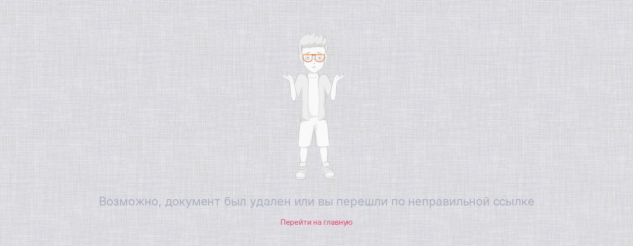

--- FILE ---
content_type: text/html; charset=utf-8
request_url: https://www.flos.ru/category/goods/tovary-dlya-doma-i-dachi/uborochnyj-inventar/page/1/
body_size: 16302
content:
<!DOCTYPE html>
<html lang=ru>
  <head>

<meta http-equiv="X-UA-Compatible" content="IE=edge" sid="h-ps-3">
<link rel="stylesheet" href="/static/resources/ThemesModule/default__pink.min.css?x_module=f56e0519d79344b8235c38f85952beec" css-theme="default__pink" theme-type="m" sid="h-ps-1">
<meta charset="utf-8" class="head-server-block" sid="h-ps-4">
<meta name="viewport" content="width=device-width,initial-scale=1.0, user-scalable=no" sid="h-ps-5">
<meta name="mobile-web-app-capable" content="yes" sid="h-ps-6">
<meta name="apple-mobile-web-app-capable" content="yes" sid="h-ps-7">
<meta name="apple-mobile-web-app-status-bar-style" content="black-translucent" sid="h-ps-8">
<link rel="preload" as="font" href="/cdn/TensorInter/3.0.1/static/Inter-Regular-small.woff2" type="font/woff2" crossorigin="anonymous" sid="h-ps-9">
<link rel="preload" as="font" href="/cdn/TensorInter/3.0.1/static/Inter-SemiBold-small.woff2" type="font/woff2" crossorigin="anonymous" sid="h-ps-10">
<link rel="preload" as="font" href="/cdn/CbucIcons/1.5.4/cbuc-icons/cbuc-icons.woff2" type="font/woff2" crossorigin="anonymous" sid="h-ps-11">
<link rel="preload" as="font" href="/cdn/CbucIcons/1.5.4/cbuc-icons24/cbuc-icons24.woff2" type="font/woff2" crossorigin="anonymous" sid="h-ps-12">
<link rel="shortcut icon" href="/cdn/SabyLogo/1.0.7/favicon/favicon.ico?v=1" type="image/x-icon" sid="h-ps-14">
<link rel="stylesheet" href="/static/resources/Controls/controls-superbundle.package.min.css?x_module=4b679cca1b720dec2808a7eb16733d05" css-theme="no_theme" theme-type="m" sid="h-ps-15">
<link rel="stylesheet" href="/static/resources/Page/page-superbundle.package.min.css?x_module=f4ac78cea7d5237e58c80c0c5c61e2a0" css-theme="no_theme" theme-type="m" sid="h-ps-16">
<link rel="stylesheet" href="/static/resources/NavigationPanels/base-superbundle.package.min.css?x_module=955691616577faee7de7b2e35b27b64b" css-theme="no_theme" theme-type="m" sid="h-ps-17">
<link rel="stylesheet" href="/static/resources/Tailwind/tailwind.min.css?x_module=a0bf24ef7eff61b6f79ad6d5d6dbb017" css-theme="no_theme" theme-type="m" sid="h-ps-18">
<link rel="stylesheet" href="/static/resources/Controls/icon.min.css?x_module=4b679cca1b720dec2808a7eb16733d05" css-theme="no_theme" theme-type="m" sid="h-ps-19">
<link rel="stylesheet" href="/static/resources/Controls/scroll.min.css?x_module=4b679cca1b720dec2808a7eb16733d05" css-theme="no_theme" theme-type="m" sid="h-ps-20">
<link rel="stylesheet" href="/static/resources/ViewSettings/controller.min.css?x_module=46d4e9f1466a9e8349d475ed4258bf69" css-theme="no_theme" theme-type="m" sid="h-ps-21">
<link rel="stylesheet" href="/static/resources/Controls/markup.min.css?x_module=4b679cca1b720dec2808a7eb16733d05" css-theme="no_theme" theme-type="m" sid="h-ps-22">
<link rel="stylesheet" href="/static/resources/SbisEnvUI/header.min.css?x_module=8c6d32b96bc32a6f1f70a2043faba846" css-theme="no_theme" theme-type="m" sid="h-ps-23">
<link rel="stylesheet" href="/static/resources/SbisEnvUI/parking.min.css?x_module=8c6d32b96bc32a6f1f70a2043faba846" css-theme="no_theme" theme-type="m" sid="h-ps-24">
<link rel="stylesheet" href="/static/resources/SabyGetExternal/_page/Layout/styles.min.css?x_module=deaa5f245bb1433eb3e1cfacd1f036f0" css-theme="no_theme" theme-type="m" sid="h-ps-25">
<link rel="stylesheet" href="/static/resources/SabyPage/contentLayout.min.css?x_module=56e5dfe73f1d8e4797a9868acad13d8b" css-theme="no_theme" theme-type="m" sid="h-ps-26">
<link rel="stylesheet" href="/static/resources/SabyPage/widgets.min.css?x_module=56e5dfe73f1d8e4797a9868acad13d8b" css-theme="no_theme" theme-type="m" sid="h-ps-27">
<link rel="stylesheet" href="/static/resources/SabyPage/widgets/RightPanel.min.css?x_module=56e5dfe73f1d8e4797a9868acad13d8b" css-theme="no_theme" theme-type="m" sid="h-ps-28">
<link rel="stylesheet" href="/static/resources/SabyPage/mainLayout.min.css?x_module=56e5dfe73f1d8e4797a9868acad13d8b" css-theme="no_theme" theme-type="m" sid="h-ps-29">
<link rel="stylesheet" href="/static/resources/EngineUser/UserStatus.min.css?x_module=f20d76d580274a86a669b0f22e05b59d" css-theme="no_theme" theme-type="m" sid="h-ps-30">
<link rel="stylesheet" href="/static/resources/SabyGetExternal/Index.min.css?x_module=deaa5f245bb1433eb3e1cfacd1f036f0" css-theme="no_theme" theme-type="m" sid="h-ps-31">
<link rel="stylesheet" href="/static/resources/Controls/popupTargets.min.css?x_module=4b679cca1b720dec2808a7eb16733d05" css-theme="no_theme" theme-type="m" sid="h-ps-32">
<link rel="stylesheet" href="/static/resources/NavigationPanels/Logotype.min.css?x_module=955691616577faee7de7b2e35b27b64b" css-theme="no_theme" theme-type="m" sid="h-ps-33">
<link rel="stylesheet" href="/static/resources/NavigationPanels-icons/accordion_m.min.css?x_module=7c34a1347854b50e83e1aef2040665b4" css-theme="no_theme" theme-type="m" sid="h-ps-34">
<link rel="stylesheet" href="/static/resources/NavigationPanels-icons/accordion_st.min.css?x_module=7c34a1347854b50e83e1aef2040665b4" css-theme="no_theme" theme-type="m" sid="h-ps-35">
<script sid="h-ps-36">(function () {
    const headElement = document.head;
    const THEME_LAYER_ORDER = [
        'fallback',
        'static',
        'service'
    ];
    let isPageLoadCompleted = document.readyState === 'complete';
    function getThemeLayerIndex(themeLayer) {
        const themeLayerIndex = THEME_LAYER_ORDER.indexOf(themeLayer);
        if (themeLayerIndex === -1) {
            return THEME_LAYER_ORDER.length;
        }
        return themeLayerIndex;
    }
    function getThemeLinkElements() {
        return Array.from(
            headElement.querySelectorAll(
                'link[rel="stylesheet"][data-theme-selector][data-theme-layer]'
            )
        );
    }
    function sortAndPlaceTheme() {
        const themeLinkElements = getThemeLinkElements();
        if (themeLinkElements.length === 0) {
            return false;
        }
        const originalIndexByElement = new Map();
        themeLinkElements.forEach((themeLinkElement, elementIndex) => {
            originalIndexByElement.set(themeLinkElement, elementIndex);
        });
        themeLinkElements.sort((linkElementA, linkElementB) => {
            const themeLayerA = linkElementA.getAttribute('data-theme-layer');
            const themeLayerB = linkElementB.getAttribute('data-theme-layer');
            const themeLayerIndexA = getThemeLayerIndex(themeLayerA);
            const themeLayerIndexB = getThemeLayerIndex(themeLayerB);
            if (themeLayerIndexA !== themeLayerIndexB) {
                return themeLayerIndexA - themeLayerIndexB;
            }
            const originalIndexA = originalIndexByElement.get(linkElementA);
            const originalIndexB = originalIndexByElement.get(linkElementB);
            return originalIndexA - originalIndexB;
        });
        const documentFragment = document.createDocumentFragment();
        themeLinkElements.forEach((themeLinkElement) => {
            documentFragment.appendChild(themeLinkElement);
        });
        headElement.insertBefore(documentFragment, headElement.firstChild);
        return true;
    }
    const headChildListObserver = new MutationObserver((mutationRecordList) => {
        if (isPageLoadCompleted) {
            return;
        }
        let hasNewThemeLinkElement = false;
        for (const mutationRecord of mutationRecordList) {
            for (const addedNode of mutationRecord.addedNodes) {
                const isElementNode = addedNode.nodeType === Node.ELEMENT_NODE;
                if (!isElementNode) {
                    continue;
                }
                const isLinkElement = addedNode.tagName === 'LINK';
                if (!isLinkElement) {
                    continue;
                }
                const isStylesheet = addedNode.rel === 'stylesheet';
                if (!isStylesheet) {
                    continue;
                }
                const hasThemeSelectorAttribute = addedNode.hasAttribute('data-theme-selector');
                const hasThemeLayerAttribute = addedNode.hasAttribute('data-theme-layer');
                if (hasThemeSelectorAttribute && hasThemeLayerAttribute) {
                    hasNewThemeLinkElement = true;
                    break;
                }
            }
            if (hasNewThemeLinkElement) {
                break;
            }
        }
        if (!hasNewThemeLinkElement) {
            return;
        }
        headChildListObserver.disconnect();
        sortAndPlaceTheme();
        if (!isPageLoadCompleted) {
            headChildListObserver.observe(headElement, { childList: true });
        }
    });
    headChildListObserver.observe(headElement, { childList: true });
    sortAndPlaceTheme();
    window.addEventListener('load', () => {
        isPageLoadCompleted = true;
        headChildListObserver.disconnect();
    });
})();
function getQP() {
    var sD = ["wsRoot", "resourceRoot", "metaRoot", "defaultServiceUrl", "appRoot", "staticDomains", "shardDomain", "product", "cdnRoot"];
    var r = {};
    var f = [];
    var items = location.search.substring(1).split("&");
    for (var index = 0; index < items.length; index++) {
        f = items[index].split("=");
        if (sD.indexOf(f[0]) !== -1) {
            var decoded = decodeURIComponent(f[1]);
            r[f[0]] = f[0] === "staticDomains" ? JSON.parse(decoded) : decoded;
        }
    }
    return r;
}
var cfg = window.wsConfig = window.wsConfig || getQP();
cfg.wsRoot = cfg.wsRoot || '/static/resources/WS.Core/';
cfg.resourceRoot = cfg.resourceRoot || '/static/resources/';
cfg.metaRoot = cfg.metaRoot || '/resources/';
cfg.cdnRoot = cfg.cdnRoot || '/cdn/';
cfg.defaultServiceUrl = cfg.defaultServiceUrl || '/service/';
cfg.appRoot = cfg.appRoot || '/';
cfg.RUMEnabled = false;
cfg.pageName = 'PSWaSabyRouting.delivery';
cfg.userConfigSupport = true;
cfg.trackErrors = true;
cfg.staticDomains = cfg.staticDomains || {};
cfg.shardDomain = '';
cfg.compatible = false;
cfg.product = cfg.product || 'sabyget-service-ru';
cfg.xDomainSystemname = 'sabyget';
cfg.logLevel = 0;
window.buildnumber = '25.6111-56';
window['X-UNIQ-ID'] = '641fead1\u002d2daf\u002d1260\u002d8ef6\u002d49b8814f79ed';
window['X-REQUESTUUID'] = '01acbbf1\u002d46a1\u002db914\u002d7a57\u002d752eb735be6c';
window['X-CURRENTMETHOD'] = 'PSWaSabyRouting.delivery';
window['csrStartTime'] = Date.now();
window.history.scrollRestoration = 'manual';

(function deserializeFeatureMap({ maps, features }) {
        const result = {};
        for (const [nameModule, featureList] of Object.entries(features)) {
            for (const [nameFeature, value] of Object.entries(featureList)) {
                const name = `${nameModule}/${nameFeature}`;
                if (maps.hasOwnProperty(value)) {
                    result[name] = maps[value];
                }
                else {
                    result[name] = value;
                }
            }
        }
        // @ts-ignore
        window.features = result;
    })({"maps":{"0":"ContractorRequisites","1":"CryptographyRU","2":"EntityAppScopeBase","3":"PersonCard"},"features":{"AccessDenied":{"AskAdmin":"BasicAccessDenied"},"AppUsageWebLog":{"AppUsageLogger":"AppUsageServiceLog"},"BasketCommon":{"basketDefaultConfig":"Basket"},"Browser":{"rpcHeadersBuilder":"MrkFP"},"ContractorBase":{"contractorRegion/Country":"ContractorBase"},"ContractorRequisites":{"regionValidate/orgID":0,"regionValidateName/contractorName":0},"Controls":{"HistoryStore":"HistoryService"},"Cryptography":{"CryptoPlugin/Utils/helpers":1,"helpers/regionFeatures":1},"EntityAppScope":{"entityAppScope":2,"entityListConst":2,"entityWidgetConst":2},"ErrorHandling":{"ErrorHandling":"SbisEnvUI"},"Feature":{"feature":"FeatureAccess","featureSubscription":"FeatureSubscriptionLocal"},"ImageLoader":{"backgroundImage":"DOCVIEW3"},"ParametersWebAPI":{"ParametersScope":"ParametersServiceAPI"},"PersonCardProxy":{"personCard":3,"personCardLoader":3},"RetailConstants":{"RetailConstants":"RetailConstantsBase"},"Router":{"CustomRouterJson":"Router"},"SAP":{"GuestAccess":"SAPService"},"SbisUI":{"appConfigInfo":"SbisUI"},"UICommon":{"ThemeInitializer":"ExtendedThemeController"}}});
globalThis.preDefineModules = new Set();
globalThis.preRequiredModules = new Set();
globalThis.loadedRequire = new Set();
globalThis.define = function preDefine(...argsDefine) {
        var _a;
        // @ts-ignore
        const globalEnv = globalThis;
        (_a = globalEnv.preDefineModules) === null || _a === void 0 ? void 0 : _a.add(argsDefine);
    };
globalThis.define.amd = true;
globalThis.require = window.requirejs = function preRequire(...argsRequire) {
        var _a;
        // @ts-ignore
        const globalEnv = globalThis;
        (_a = globalEnv.preRequiredModules) === null || _a === void 0 ? void 0 : _a.add(argsRequire);
    };
globalThis.requirejs.isNewRequire = true;
globalThis.onLoadRequirePart = function onLoadRequirePart(name) {
        var _a;
        // @ts-ignore
        const globalEnv = globalThis;
        const REQUIRE_PARTS = ['contents', 'require'];
        globalEnv.loadedRequire.add(name);
        for (const part of REQUIRE_PARTS) {
            if (!globalEnv.loadedRequire.has(part)) {
                return;
            }
        }
        (_a = globalEnv.initRequire) === null || _a === void 0 ? void 0 : _a.call(globalEnv);
    };


function createStrictOrderProcessor() { const callbacks = new Map(); let nextToExecute = 0; let isProcessing = false; async function process() { if (isProcessing) return; isProcessing = true; while (callbacks.has(nextToExecute)) { const callback = callbacks.get(nextToExecute); callbacks.delete(nextToExecute); try { await callback(); } catch (error) { /* eslint-disable-next-line no-console */ console.error(error); } nextToExecute++; } isProcessing = false; } return function registerCallback(order, callback) { callbacks.set(order, callback); void process(); }; }
window.registerCallback = createStrictOrderProcessor();
function onloadScript(script) { /* @ts-ignore */ const globalEnv = globalThis; const rid = script.dataset.rid; let count = globalEnv.scriptsCount.get(rid); if (typeof count === 'undefined') { /* eslint-disable-next-line no-console */ console.error('Ошибка получения количества скриптов. при загрузке файла ' + script.src); return; } count = count - 1; globalEnv.scriptsCount.set(rid, count); if (count > 0) { return; } const requireList = globalEnv.requireList.get(rid); globalEnv.scriptsCount.delete(rid); globalEnv.requireList.delete(rid); const requireListFn = () => { return new Promise((resolve, reject) => { require(requireList, function () { resolve(); }, function (err) { /* eslint-disable-next-line no-console */ console.error(err); reject(err); }); }); }; if (rid === '1') { globalEnv.registerCallback(Number(rid), () => { return new Promise((resolve, reject) => { require(['Env/Env', 'SbisUI/polyfill'], function (Env) { /* @ts-ignore */ Object.assign(Env.constants, window.wsConfig); resolve(requireListFn()); }, function (err) { /* eslint-disable-next-line no-console */ console.error(err); reject(err); }); }); }); } else { globalEnv.registerCallback(Number(rid), requireListFn); } }
window.scriptsCount = new Map();
window.requireList = new Map();
window.readyToStartScript = false;

"use strict";var wsErrorMonitor=function(){function e(){var e=this,r="object"==typeof window&&window&&window.parent===window&&"object"==typeof document&&document&&document.location&&void 0!==document.location.origin&&/^https?\:\/\/[^\/]+$/.test(document.location.origin),t=["ie.saby.ru","ie-sap.saby.ru","ie-1c.saby.ru"].indexOf(document.location.host)>-1,s=r&&!!window.MSInputMethodContext&&!!document.documentMode,o={YaBrowser:{name:"Яндекс Браузер",reg:/\bYaBrowser\/(\d+)/i,version:{reg:/YaBrowser\/([0-9]{1,}[\.0-9]{0,})/i,available:20.9,availableForIESaby:17.4}},Firefox:{name:"Firefox",reg:/Firefox/i,version:{reg:/Firefox\/([0-9]{1,}[\.0-9]{0,})/i,available:79,availableForIESaby:51}},OperaChrome:{name:"Opera",reg:/(OPR)/i,version:{reg:/OPR\/([0-9]{1,}[\.0-9]{0,})/i,available:71,availableForIESaby:44}},Chrome:{name:"Chrome",reg:/Chrome(?!.*Edg\w{0,3}|.*SputnikBrowser)/i,version:{reg:/Chrome\/([0-9]{1,}[\.0-9]{0,})/i,available:75,availableForIESaby:52}},Opera:{name:"Opera",reg:/(Opera)/i,version:{reg:/(Opera|Version)\/([0-9]{1,}[\.0-9]{0,})/i,available:71,availableForIESaby:44}},Edge:{name:"Microsoft Edge",reg:/Edg\w{0,3}/i,version:{reg:/Edg\w{0,3}\/([0-9]+[\.0-9]*)/i,available:85,availableForIESaby:17}},IE:{name:"Internet Explorer",reg:/MSIE|rv\:/i,version:{reg:/(MSIE |rv:[ ]?)([0-9]{1,}[\.0-9]{0,})/i,available:13,availableForIESaby:11}},Safari:{name:"Safari",reg:/^((?!chrome|android|mobile).)*safari/i,version:{reg:/(Version)\/([0-9]{1,}[\.0-9]{0,})/i,available:14,availableForIESaby:12}},SafariMobile:{name:"Safari Mobile",reg:/.*Mobile.*Safari/i,version:{reg:/Version\/+([\w.]+).*Mobile.*Safari/i,available:14,availableForIESaby:12}},AppleWebkit:{name:"AppleWebkit Mobile",reg:/.*applewebkit.*mobile/i,version:{reg:/\bOS\s(\d+)/i,available:14,availableForIESaby:12}},AppleWebkitSbis:{name:"AppleWebkit Sbis",reg:/SbisBusinessMobile/i,version:{reg:/SbisBusinessMobile\/(\d+\.\d+)/i,available:0,availableForIESaby:0}},Sputnik:{name:"Спутник",reg:/SputnikBrowser/i,version:{reg:/SputnikBrowser\/(\d+\.\d+\.\d+)/i,available:100,availableForIESaby:100}}},n=!1;try{window.navigator&&window.navigator.userAgent&&(n=function e(r){var t=r.replace("_",".").toLowerCase(),s=null;for(var n in o)if(o.hasOwnProperty(n)&&o[n].reg.test(t)){s=n;break}var i=o[s].version,a=i.reg,l=i.available;i.availableForIESaby;var p=parseFloat((a.exec(t)||[null]).pop())||l;return function e(){try{var r=Function("return [...[]]");return""==r()}catch(t){return!1}}()&&p>=l}(window.navigator.userAgent))}catch(i){}if(!r){e.reason="nowindow";return}if(s&&!t){e.reason="ie11";return}if(!n&&!t){e.reason="unavailable browser";return}var a=window.wsConfig;if(!a||!a.trackErrors){e.reason="notrack";return}var l=e.getCookie("s3debug");if(l&&"false"!==l&&""!==l){e.reason="debug";return}e.BR="\n",e.isIE11=s,e.MIN_INTERVAL=3e3,e.MAX_INTERVAL=18e3,e.MAX_ERRORS=50,e.isStopped=!1,e.isOnline=!0,e.ls=null,e.WC="",e._p="Uncaught (in Promise) ",e.skipPattern=/((Uncaught\s\(in\sPromise\)\s((Error:\sAudio\soutput\sdevice\schange\sis\snot\ssupported)|((Promise|Deferred)CanceledError:[\s\S]*)|(Transport\serror:[\s\S]*)|(SecurityError:\sNo\spermission\sto\suse\srequested\sdevice[\s\S]*)|(Error:\sCancel(\|[\s\S]*))|(Извините,\sмы\sна\sтехническом\sобслуживании)|(TypeError:\sNetworkError\swhen\sattempting\sto\sfetch\sresource[\s\S]*)|(NotFoundError:\sRequested\sdevice\snot\sfound)))|(Script\serror\.(\|[\s\S]*))|(undefined(\|[\s\S]*))|((Uncaught\s)?(\(in\sPromise\)\s)?((InternalError:\stoo\smuch\srecursion[\s\S]*\|[\s\S]*\.prototype\.addEventListener)|(Error:\sLoad\stimeout\sfor\smodules[\s\S]*)|(Error:\sScript\serror[\s\S]*requirejs\.org[\s\S]*))))|((Uncaught\s)?ReferenceError:\s(topMsg|define|require|VK)\sis\snot\sdefined)|(Uncaught\sError:\sMismatched\sanonymous\sdefine\(\)\smodule:[\s\S]*)|(Couldn't\sload.+cssNew\/bugfix\.min\.css[\s\S]*)|(InvalidStateError:\sthe\sexecution\scontext\sdoes\snot\sexist[\s\S]*)|(TypeError:\sundefined\sis\snot\san\sobject\s\(evaluating\s'__ybro\.readability\.runDetection'\))|(((Ошибка\sавторизации)|(clicnt\.js)|(Operation(\sis)?\sinsecure)|(ResizeObserver\sloop)|((moz|chrome)-extension:\/\/))[\s\S]*)|(((Недопустимый\sзнак)|(illegal\scharacter\sU\+)|(Can't\sfind variable:\sinstantSearchSDKJSBridgeClearHighlight)|(NS_ERROR_XPC_JAVASCRIPT_ERROR_WITH_DETAILS:\s\[JavaScript\sError:\s"app\sis\snot\sdefined")|(Possible\sside-effect\sin\sdebug-evaluate)|(appusagelogger\serror)|(Произошел\sразрыв\sсоединения))[\s\S]*)/im,e.skipInURLPattern=/^chrome-extension:\/\/.*$/,e.loadErrPattern=/^Uncaught\sSyntaxError:\sUnexpected\stoken\s'<'$/im,e.parseErrPattern=/^Uncaught\sSyntaxError:\sInvalid\sor\sunexpected\stoken$/im,e.ieSkipPattern=/^(Команда\sне\sподдерживается\sобъектом)|(Использование\sнескольких\sопределений\sсвойства\sв\sрежиме\sstrict\sзапрещено)|(Не\sудалось\sполучить\sсвойство\s("isFirstItem"|"trim")\sссылки.+)|(Объект\sне\sподдерживает\sсвойство\sили\sметод\s"closest")$/im,e.xhrURL=e.getServiceHost()+"/consumertracking/service/user_error/",e.CLIENT_ID="client_err_"+(e.getCookie("CpsUserId")||"all"),e.UNIQ_ID=window["X-UNIQ-ID"]&&window["X-UNIQ-ID"].toString()||"",e.X_REQUESTUUID=window["X-REQUESTUUID"]&&window["X-REQUESTUUID"].toString()||"",e.BUILD_NUM=window.buildnumber||"-",e.sendAttempts=0,e.errors=[],e.promiseSupported=window.Promise&&"function"==typeof window.Promise;try{e.ls=localStorage||window.localStorage,e.errors=JSON.parse(e.ls[e.CLIENT_ID]||"[]"),e.errors instanceof Array||(e.errors=[])}catch(p){}e.errors.length&&e.ls&&(e.ls[e.CLIENT_ID]=null),e.stop=e.stop.bind(e),e.removeListeners=e.removeListeners.bind(e),e.onError=e.onError.bind(e),e.onUnload=e.onUnload.bind(e),e.onOnline=e.onOnline.bind(e),e.onOffline=e.onOffline.bind(e),window.addEventListener("error",e.onError,!1),window.addEventListener("unhandledrejection",e.onError,!1),window.addEventListener("beforeunload",e.onUnload,!1),window.addEventListener("online",e.onOnline),window.addEventListener("offline",e.onOffline)}return e.prototype.getCurrentMethod=function(){return window["X-CURRENTMETHOD"]&&window["X-CURRENTMETHOD"].toString()||wsConfig.pageName||""},e.prototype.hasParseFileError=function(e){return this.parseErrPattern.test(e)},e.prototype.hasLoadModuleErrors=function(e){var r=0;return this.loadErrPattern.test(e)&&(r=1),1===r&&"object"==typeof window.wsConfig&&"object"==typeof window.wsConfig.loadingStatus&&Object.keys(window.wsConfig.loadingStatus).some(function(e){return"ERROR"===window.wsConfig.loadingStatus[e]})&&(r=2),r},e.prototype.getWC=function(){try{this.WC=JSON.stringify(window.wsConfig)}catch(e){this.WC=""}return this.WC},e.prototype.getServiceHost=function(){return document.location.origin},e.prototype.removeListeners=function(){window.removeEventListener("error",this.onError),window.removeEventListener("unhandledrejection",this.onError),window.removeEventListener("beforeunload",this.onUnload),window.removeEventListener("online",this.onOnline),window.removeEventListener("offline",this.onOffline)},e.prototype.getCookie=function(e){try{var r=document.cookie.match(RegExp("(?:^|; )"+e+"=([^;]*)"));return r&&r.length?decodeURIComponent(r[1]):void 0}catch(t){}},e.prototype.getRndInterval=function(){return this.MIN_INTERVAL+Math.round(Math.random()*(this.MAX_INTERVAL-this.MIN_INTERVAL))},e.prototype.sendIsBreakingPageMessage=function(){this.sendErrors(),this.stop("toomanyerrors")},e.prototype.appendError=function(e){try{var r=this.errors,t=this.MAX_ERRORS,s=r.length&&r[r.length-1];s&&void 0!==s.Message&&s.Message===e.Message?(s.Count++,s.LastDate=e.Date):r.length<t?r.push(e):r.length===t&&this.sendIsBreakingPageMessage(),r.length<=t&&this.saveErrors()}catch(o){}},e.prototype.saveErrors=function(){if(this.ls)try{this.ls[this.CLIENT_ID]=JSON.stringify(this.errors)}catch(e){}},e.prototype.clearErrors=function(){this.errors=[],this.saveErrors()},e.prototype.formatError=function(e){var r=new Date().toISOString(),t=e.promise&&e.reason,s=t?this._p+e.reason+"|"+e.reason.stack:e.message+"|"+(e.error&&e.error.stack),o=((t?e.reason.stack:e.error&&e.error.stack)||"").toString().indexOf("<anonymous>")>-1,n=t?["message: "+this._p+e.reason,"url: "+document.location.href,"stack: "+e.reason.stack]:["message: "+e.message,"url: "+document.location.href,"file: "+e.filename,"line: "+e.lineno,"col: "+e.colno,"stack: "+(e.error&&e.error.stack)];n.push("browser: "+navigator.userAgent,"build: "+this.BUILD_NUM,"wsConfig: "+this.getWC());var i=this,a=i.hasLoadModuleErrors(e.message),l={Date:r,Message:n.join(i.BR),UUID:i.UNIQ_ID,REQUESTUUID:i.X_REQUESTUUID,Count:1,LastDate:r,WarnLvl:i.skipPattern.test(s)||o||e.filename&&i.skipInURLPattern.test(e.filename)||e.message&&2===a||i.isEI11&&i.ieSkipPattern.test(e.message)?0:e.type&&"ReactError"===e.type?61:100};if(1===a&&window.contents&&window.contents.modules)try{l.Message+=i.BR+"contents.modules: "+JSON.stringify(Object.keys(window.contents.modules))}catch(p){}var u=e.message&&e.filename&&i.hasParseFileError(e.message);return i.promiseSupported?new Promise(function(r,t){if(u)try{var s=setTimeout(function(){l.Message+=i.BR+"invalid token file ("+e.filename+") first 1024 symbols: не удалось загрузить файл за 5 секунд, отменено",l.WarnLvl=0,r(l)},5e3),o=new XMLHttpRequest;o.onreadystatechange=function(){4==o.readyState&&(clearTimeout(s),s=null,200==o.status?l.Message+=i.BR+"invalid token file ("+e.filename+") first 1024 symbols: "+o.responseText.substring(0,1024):l.Message+=i.BR+"invalid token file ("+e.filename+") first 1024 symbols: не удалось загрузить файл, xhr status = "+o.status,r(l))},o.open("GET",e.filename),o.send()}catch(n){r(l)}else r(l)}):l},e.prototype.onError=function(e){if(!this.isStopped){var r=this,t=r.formatError(e);r.promiseSupported&&t instanceof Promise?t.then(function(e){r.appendError(e),r.sendTimeout||r.start()}):(r.appendError(t),r.sendTimeout||r.start())}},e.prototype.sendErrors=function(){if(this.errors.length&&!this.isStopped&&this.isOnline)try{this.xhrSendErrorsArray()}catch(e){}},e.prototype.prepareArrayToSend=function(e,r){var t=this;return e.map(function(e){return{Date:e.Date,Message:e.Message+(e.Count>1?t.BR+"[повторов: "+e.Count+"; c "+e.Date+" по "+e.LastDate+"]":"")+t.BR+"initial method: "+r,UUID:e.UUID,REQUESTUUID:e.REQUESTUUID,WarnLvl:e.WarnLvl}})},e.prototype.stop=function(e){var r=this;r.reason=e,r.isStopped=!0,r.errors=[],clearTimeout(r.sendTimeout),r.sendTimeout=void 0,r.removeListeners()},e.prototype.sendByXHR=function(e){var r=this;try{var t=new XMLHttpRequest;t.onreadystatechange=function(){if(4===t.readyState){var e=t.status;if(e>=200&&e<300){r.sendAttempts=0,r.clearErrors();return}if((502===e||503===e||504===e)&&r.sendAttempts<5){r.sendAttempts+=1;return}r.stop("xhrerror")}},t.open("POST",r.xhrURL,!0),t.withCredentials=!0,t.send(e)}catch(s){}},e.prototype.getDataToPost=function(){var e=this.getCurrentMethod();return JSON.stringify({Site:document.location.href,MethodName:e,Errors:this.prepareArrayToSend(this.errors,e)})},e.prototype.onUnload=function(){!this.isStopped&&this.errors.length&&("function"==typeof navigator.sendBeacon?navigator.sendBeacon(this.xhrURL,this.getDataToPost()):this.sendByXHR(this.getDataToPost()))},e.prototype.xhrSendErrorsArray=function(){var e=this.getDataToPost();this.sendByXHR(e)},e.prototype.start=function(){var e=this;e.sendTimeout=setTimeout(function(){e.isStopped||(e.sendErrors(),e.start())},e.getRndInterval())},e.prototype.onOnline=function(){this.isOnline=!0},e.prototype.onOffline=function(){this.isOnline=!1},new e}();
function onErrorHandler(name) { window.wsConfig.loadingStatus = window.wsConfig.loadingStatus || {}; window.wsConfig.loadingStatus[name] = 'ERROR'; try { if (window.sessionStorage.getItem('theForceReloadWasEarly')) { window.wsConfig.loadingStatus.theForceReloadWasEarly = true; if (!window.wsConfig.loadingStatus.dialogShown) { setTimeout(function () { var res = window.confirm('При загрузке страницы не все ресурсы были загружены.' +' Страница может работать некорректно. Перезагрузить страницу?'); if (res) { window.location.reload(); } }, 100); window.wsConfig.loadingStatus.dialogShown = true; } return; } window.sessionStorage.setItem('theForceReloadWasEarly', 'true'); window.location.reload(); } catch(err) { /* sessionStorage недоступен */} };</script>
<script sid="s-1">
window.scriptsCount.set('0',4);
window.requireList.set('0',null)
</script>
<script src="/resources/contents.min.js?x_module=25.6111-56" onload="onLoadRequirePart('contents');onloadScript(this)" fetchpriority="high" data-rid="0" onerror="onErrorHandler('contents.min')" sid="s-2" async></script>
<script src="/static/resources/RequireJsLoader/third-party/WebRequire.min.js?x_module=24e1fdb4d137b9d09ab5ab1837d87eb2" onload="onLoadRequirePart('require');onloadScript(this)" fetchpriority="high" data-rid="0" onerror="onErrorHandler('WebRequire.min')" sid="s-3" async></script>
<script src="/static/resources/RequireJsLoader/config.min.js?x_module=24e1fdb4d137b9d09ab5ab1837d87eb2" fetchpriority="high" data-rid="0" onload="onloadScript(this)" onerror="onErrorHandler('config.min')" sid="s-4" async></script>
<script src="/resources/router.min.js?x_module=25.6111-56" fetchpriority="high" data-rid="0" onload="onloadScript(this)" onerror="onErrorHandler('router.min')" sid="s-5" async></script>
<script sid="s-1">
window.scriptsCount.set('1',88);
window.requireList.set('1',['Page/loaders','EngineUser/Info','SabyGetExternal/page','SabyPage/mainLayout','SabyPage/contentLayout','SabyPage/factory','EngineUser/UserStatus','SabyGetExternal/Index','NavigationPanels/sidebars','SabyPage/base','ComponentAccess/Component','Env/Env','Application/Initializer','Application/Env','SbisUI/Wasaby','UI/Base','UI/State','Application/State','Router/router','SbisUI/polyfill','WasabyLoader/ModulesLoader'])
</script>
<script src="/static/resources/I18n/locales/ru.min.js?x_module=a08331abfb9e582b38d5d8df84795303" data-rid="1" onload="onloadScript(this)" onerror="onErrorHandler('ru.min')" sid="s-2" async></script>
<script src="/static/resources/LocalizationConfigs/localization_configs/region/RU.json.min.js?x_module=161e549cc79fb827e2a4fa5ad85d6ae9" data-rid="1" onload="onloadScript(this)" onerror="onErrorHandler('RU')" sid="s-3" async></script>
<script src="/static/resources/Types/lang/ru/ru.json.min.js?x_module=644d03f6e2da4ec488a678190201e6b5" data-rid="1" onload="onloadScript(this)" onerror="onErrorHandler('ru')" sid="s-4" async></script>
<script src="/static/resources/Controls/lang/ru/ru.json.min.js?x_module=4b679cca1b720dec2808a7eb16733d05" data-rid="1" onload="onloadScript(this)" onerror="onErrorHandler('ru')" sid="s-5" async></script>
<script src="/static/resources/SbisEnvUI/lang/ru/ru.json.min.js?x_module=8c6d32b96bc32a6f1f70a2043faba846" data-rid="1" onload="onloadScript(this)" onerror="onErrorHandler('ru')" sid="s-6" async></script>
<script src="/static/resources/Controls-Actions/lang/ru/ru.json.min.js?x_module=7081835ff0b83327f8db66479e2ca4e3" data-rid="1" onload="onloadScript(this)" onerror="onErrorHandler('ru')" sid="s-7" async></script>
<script src="/static/resources/Page/lang/ru/ru.json.min.js?x_module=f4ac78cea7d5237e58c80c0c5c61e2a0" data-rid="1" onload="onloadScript(this)" onerror="onErrorHandler('ru')" sid="s-8" async></script>
<script src="/static/resources/SabyPage/lang/ru/ru.json.min.js?x_module=56e5dfe73f1d8e4797a9868acad13d8b" data-rid="1" onload="onloadScript(this)" onerror="onErrorHandler('ru')" sid="s-9" async></script>
<script src="/static/resources/SabyGetCore/lang/ru/ru.json.min.js?x_module=296136733a64ccf3050eb1d3a00b6485" data-rid="1" onload="onloadScript(this)" onerror="onErrorHandler('ru')" sid="s-10" async></script>
<script src="/static/resources/NavigationPanels/lang/ru/ru.json.min.js?x_module=955691616577faee7de7b2e35b27b64b" data-rid="1" onload="onloadScript(this)" onerror="onErrorHandler('ru')" sid="s-11" async></script>
<script src="/static/resources/Page/page-superbundle.package.min.js?x_module=f4ac78cea7d5237e58c80c0c5c61e2a0" data-rid="1" onload="onloadScript(this)" onerror="onErrorHandler('page-superbundle.package.min')" sid="s-12" async></script>
<script src="/static/resources/Application/online-superbundle.package.min.js?x_module=054e44000123439438f50ba47217b5b8" data-rid="1" onload="onloadScript(this)" onerror="onErrorHandler('online-superbundle.package.min')" sid="s-13" async></script>
<script src="/static/resources/Browser/online-superbundle.package.min.js?x_module=ddd3a288dd5a91120d3531f67d36c6fd" data-rid="1" onload="onloadScript(this)" onerror="onErrorHandler('online-superbundle.package.min')" sid="s-14" async></script>
<script src="/static/resources/BrowserAPI/online-superbundle.package.min.js?x_module=5bda3d6b03e5497248597827030037fd" data-rid="1" onload="onloadScript(this)" onerror="onErrorHandler('online-superbundle.package.min')" sid="s-15" async></script>
<script src="/static/resources/Env/online-superbundle.package.min.js?x_module=f0db4ba4c8982303379b208338f6c17e" data-rid="1" onload="onloadScript(this)" onerror="onErrorHandler('online-superbundle.package.min')" sid="s-16" async></script>
<script src="/static/resources/Types/online-superbundle.package.min.js?x_module=644d03f6e2da4ec488a678190201e6b5" data-rid="1" onload="onloadScript(this)" onerror="onErrorHandler('online-superbundle.package.min')" sid="s-17" async></script>
<script src="/static/resources/I18n/singletonI18n.min.js?x_module=a08331abfb9e582b38d5d8df84795303" data-rid="1" onload="onloadScript(this)" onerror="onErrorHandler('singletonI18n.min')" sid="s-18" async></script>
<script src="/static/resources/RequireJsLoader/conduct.min.js?x_module=24e1fdb4d137b9d09ab5ab1837d87eb2" data-rid="1" onload="onloadScript(this)" onerror="onErrorHandler('conduct.min')" sid="s-19" async></script>
<script src="/static/resources/WasabyLoader/online-superbundle.package.min.js?x_module=5da7520947382a820d84d4b21f332367" data-rid="1" onload="onloadScript(this)" onerror="onErrorHandler('online-superbundle.package.min')" sid="s-20" async></script>
<script src="/static/resources/WS.Core/core-core-min.package.min.js?x_module=fd775406e04bbf73a843528fb745d979" data-rid="1" onload="onloadScript(this)" onerror="onErrorHandler('core-core-min.package.min')" sid="s-21" async></script>
<script src="/static/resources/TransportCore/transport.min.js?x_module=854fb758432a523a2e3aa8297a5d018d" data-rid="1" onload="onloadScript(this)" onerror="onErrorHandler('transport.min')" sid="s-22" async></script>
<script src="/static/resources/Controls-DataEnv/context.min.js?x_module=feda7a3b0715b944da0647bc47902116" data-rid="1" onload="onloadScript(this)" onerror="onErrorHandler('context.min')" sid="s-23" async></script>
<script src="/static/resources/Controls-DataEnv/dataFactory.min.js?x_module=feda7a3b0715b944da0647bc47902116" data-rid="1" onload="onloadScript(this)" onerror="onErrorHandler('dataFactory.min')" sid="s-24" async></script>
<script src="/static/resources/Controls-DataEnv/slice.min.js?x_module=feda7a3b0715b944da0647bc47902116" data-rid="1" onload="onloadScript(this)" onerror="onErrorHandler('slice.min')" sid="s-25" async></script>
<script src="/static/resources/UI/online-superbundle.package.min.js?x_module=a535259d6aabd656798956d1e7c79ca7" data-rid="1" onload="onloadScript(this)" onerror="onErrorHandler('online-superbundle.package.min')" sid="s-26" async></script>
<script src="/static/resources/UICommon/online-superbundle.package.min.js?x_module=4c143be5e3dce55480c28f5260cc9ed5" data-rid="1" onload="onloadScript(this)" onerror="onErrorHandler('online-superbundle.package.min')" sid="s-27" async></script>
<script src="/static/resources/UICore/online-superbundle.package.min.js?x_module=8020756ccba6c137e39f5deef00cec54" data-rid="1" onload="onloadScript(this)" onerror="onErrorHandler('online-superbundle.package.min')" sid="s-28" async></script>
<script src="/static/resources/EnvTouch/EnvTouch.min.js?x_module=796506b181348c37c848f1b4d4a04f53" data-rid="1" onload="onloadScript(this)" onerror="onErrorHandler('EnvTouch.min')" sid="s-29" async></script>
<script src="/static/resources/React/react-superbundle.package.min.js?x_module=f7da89f3a0a8dfa16a4285b580834b91" data-rid="1" onload="onloadScript(this)" onerror="onErrorHandler('react-superbundle.package.min')" sid="s-30" async></script>
<script src="/static/resources/Controls/controls-superbundle.package.min.js?x_module=4b679cca1b720dec2808a7eb16733d05" data-rid="1" onload="onloadScript(this)" onerror="onErrorHandler('controls-superbundle.package.min')" sid="s-31" async></script>
<script src="/static/resources/Compiler/IR.min.js?x_module=a92889de4b77e844484c205a3001f990" data-rid="1" onload="onloadScript(this)" onerror="onErrorHandler('IR.min')" sid="s-32" async></script>
<script src="/static/resources/Controls-DataEnv/dataLoader.min.js?x_module=feda7a3b0715b944da0647bc47902116" data-rid="1" onload="onloadScript(this)" onerror="onErrorHandler('dataLoader.min')" sid="s-33" async></script>
<script src="/static/resources/SbisUI/online-superbundle.package.min.js?x_module=c1b128110ac4238754632d399b3380d2" data-rid="1" onload="onloadScript(this)" onerror="onErrorHandler('online-superbundle.package.min')" sid="s-34" async></script>
<script src="/static/resources/Router/router.min.js?x_module=3b97c82681383e06ed0c7b3a9d068c69" data-rid="1" onload="onloadScript(this)" onerror="onErrorHandler('router.min')" sid="s-35" async></script>
<script src="/static/resources/SbisEnvUI/Maintains.min.js?x_module=8c6d32b96bc32a6f1f70a2043faba846" data-rid="1" onload="onloadScript(this)" onerror="onErrorHandler('Maintains.min')" sid="s-36" async></script>
<script src="/static/resources/EngineUser/Info.min.js?x_module=f20d76d580274a86a669b0f22e05b59d" data-rid="1" onload="onloadScript(this)" onerror="onErrorHandler('Info.min')" sid="s-37" async></script>
<script src="/static/resources/ParametersWebAPI/online-superbundle.package.min.js?x_module=22684c36339fb9689753f6fe97d238a1" data-rid="1" onload="onloadScript(this)" onerror="onErrorHandler('online-superbundle.package.min')" sid="s-38" async></script>
<script src="/static/resources/ParametersServiceAPI/online-superbundle.package.min.js?x_module=d1d347175e0cdab3869e63c2cb94e6c8" data-rid="1" onload="onloadScript(this)" onerror="onErrorHandler('online-superbundle.package.min')" sid="s-39" async></script>
<script src="/static/resources/FeatureAccess/feature.min.js?x_module=36f6b5ec3cfb3e52e20db3678b76a8a2" data-rid="1" onload="onloadScript(this)" onerror="onErrorHandler('feature.min')" sid="s-40" async></script>
<script src="/static/resources/FeatureSubscriptionLocal/featureSubscription.min.js?x_module=53bc533c0acd464ba30b8d59c00bf20c" data-rid="1" onload="onloadScript(this)" onerror="onErrorHandler('featureSubscription.min')" sid="s-41" async></script>
<script src="/static/resources/Controls-Actions/Controls-Actions.package.min.js?x_module=7081835ff0b83327f8db66479e2ca4e3" data-rid="1" onload="onloadScript(this)" onerror="onErrorHandler('Controls-Actions.package.min')" sid="s-42" async></script>
<script src="/static/resources/Permission/access.min.js?x_module=6925c7d1caac4cad31c019de459723db" data-rid="1" onload="onloadScript(this)" onerror="onErrorHandler('access.min')" sid="s-43" async></script>
<script src="/static/resources/Controls/icon.min.js?x_module=4b679cca1b720dec2808a7eb16733d05" data-rid="1" onload="onloadScript(this)" onerror="onErrorHandler('icon.min')" sid="s-44" async></script>
<script src="/static/resources/SbisEnvUI/Bootstrap.min.js?x_module=8c6d32b96bc32a6f1f70a2043faba846" data-rid="1" onload="onloadScript(this)" onerror="onErrorHandler('Bootstrap.min')" sid="s-45" async></script>
<script src="/static/resources/Controls/scroll.min.js?x_module=4b679cca1b720dec2808a7eb16733d05" data-rid="1" onload="onloadScript(this)" onerror="onErrorHandler('scroll.min')" sid="s-46" async></script>
<script src="/static/resources/ViewSettings/controller.min.js?x_module=46d4e9f1466a9e8349d475ed4258bf69" data-rid="1" onload="onloadScript(this)" onerror="onErrorHandler('controller.min')" sid="s-47" async></script>
<script src="/static/resources/SabyGetExternal/page.min.js?x_module=deaa5f245bb1433eb3e1cfacd1f036f0" data-rid="1" onload="onloadScript(this)" onerror="onErrorHandler('page.min')" sid="s-48" async></script>
<script src="/static/resources/WS.Core/core-core-ext.package.min.js?x_module=fd775406e04bbf73a843528fb745d979" data-rid="1" onload="onloadScript(this)" onerror="onErrorHandler('core-core-ext.package.min')" sid="s-49" async></script>
<script src="/static/resources/SabyPage/base.min.js?x_module=56e5dfe73f1d8e4797a9868acad13d8b" data-rid="1" onload="onloadScript(this)" onerror="onErrorHandler('base.min')" sid="s-50" async></script>
<script src="/static/resources/SbisEnvUI/ParkingTemplates.min.js?x_module=8c6d32b96bc32a6f1f70a2043faba846" data-rid="1" onload="onloadScript(this)" onerror="onErrorHandler('ParkingTemplates.min')" sid="s-51" async></script>
<script src="/static/resources/AccessDenied/online-superbundle.package.min.js?x_module=f5400ed6fd12f6f5706b166142a6425b" data-rid="1" onload="onloadScript(this)" onerror="onErrorHandler('online-superbundle.package.min')" sid="s-52" async></script>
<script src="/static/resources/BasicAccessDenied/online-superbundle.package.min.js?x_module=4e029c9c222e6595df99b19ba23a2900" data-rid="1" onload="onloadScript(this)" onerror="onErrorHandler('online-superbundle.package.min')" sid="s-53" async></script>
<script src="/static/resources/Controls/markup.min.js?x_module=4b679cca1b720dec2808a7eb16733d05" data-rid="1" onload="onloadScript(this)" onerror="onErrorHandler('markup.min')" sid="s-54" async></script>
<script src="/static/resources/SabyPage/mainLayout.min.js?x_module=56e5dfe73f1d8e4797a9868acad13d8b" data-rid="1" onload="onloadScript(this)" onerror="onErrorHandler('mainLayout.min')" sid="s-55" async></script>
<script src="/static/resources/SabyPage/contentLayout.min.js?x_module=56e5dfe73f1d8e4797a9868acad13d8b" data-rid="1" onload="onloadScript(this)" onerror="onErrorHandler('contentLayout.min')" sid="s-56" async></script>
<script src="/static/resources/SabyPage/context.min.js?x_module=56e5dfe73f1d8e4797a9868acad13d8b" data-rid="1" onload="onloadScript(this)" onerror="onErrorHandler('context.min')" sid="s-57" async></script>
<script src="/static/resources/SabyPage/widgets.min.js?x_module=56e5dfe73f1d8e4797a9868acad13d8b" data-rid="1" onload="onloadScript(this)" onerror="onErrorHandler('widgets.min')" sid="s-58" async></script>
<script src="/static/resources/SabyPage/factory.min.js?x_module=56e5dfe73f1d8e4797a9868acad13d8b" data-rid="1" onload="onloadScript(this)" onerror="onErrorHandler('factory.min')" sid="s-59" async></script>
<script src="/static/resources/EngineUser/UserStatus.min.js?x_module=f20d76d580274a86a669b0f22e05b59d" data-rid="1" onload="onloadScript(this)" onerror="onErrorHandler('UserStatus.min')" sid="s-60" async></script>
<script src="/static/resources/SabyGetCore/metrics.min.js?x_module=296136733a64ccf3050eb1d3a00b6485" data-rid="1" onload="onloadScript(this)" onerror="onErrorHandler('metrics.min')" sid="s-61" async></script>
<script src="/static/resources/NavigationPanels/base-superbundle.package.min.js?x_module=955691616577faee7de7b2e35b27b64b" data-rid="1" onload="onloadScript(this)" onerror="onErrorHandler('base-superbundle.package.min')" sid="s-62" async></script>
<script src="/static/resources/Controls/popupTargets.min.js?x_module=4b679cca1b720dec2808a7eb16733d05" data-rid="1" onload="onloadScript(this)" onerror="onErrorHandler('popupTargets.min')" sid="s-63" async></script>
<script src="/static/resources/I18n/i18n.min.js?x_module=a08331abfb9e582b38d5d8df84795303" data-rid="1" onload="onloadScript(this)" onerror="onErrorHandler('i18n.min')" sid="s-64" async></script>
<script src="/static/resources/MrkFP/rpcHeadersBuilder.min.js?x_module=76c6df18b79fa2d6cb92c90ba9e0ff9e" data-rid="1" onload="onloadScript(this)" onerror="onErrorHandler('rpcHeadersBuilder.min')" sid="s-65" async></script>
<script src="/static/resources/Typescript/tslib.min.js?x_module=b0612cf3eecb6cb95cb7adb3351cb5f4" data-rid="1" onload="onloadScript(this)" onerror="onErrorHandler('tslib.min')" sid="s-66" async></script>
<script src="/static/resources/ExtendedThemeController/ThemeInitializer.min.js?x_module=ef8daee8a0d9e94e3f248291d97ccd69" data-rid="1" onload="onloadScript(this)" onerror="onErrorHandler('ThemeInitializer.min')" sid="s-67" async></script>
<script src="/static/resources/Router/CustomRouterJson.min.js?x_module=3b97c82681383e06ed0c7b3a9d068c69" data-rid="1" onload="onloadScript(this)" onerror="onErrorHandler('CustomRouterJson.min')" sid="s-68" async></script>
<script src="/static/resources/Controls/Store.min.js?x_module=4b679cca1b720dec2808a7eb16733d05" data-rid="1" onload="onloadScript(this)" onerror="onErrorHandler('Store.min')" sid="s-69" async></script>
<script src="/static/resources/ErrorHandling/ErrorHandling.min.js?x_module=9eaf479a7203c430a7988f7c6f04aa53" data-rid="1" onload="onloadScript(this)" onerror="onErrorHandler('ErrorHandling.min')" sid="s-70" async></script>
<script src="/static/resources/SbisEnvUI/ErrorHandling.min.js?x_module=8c6d32b96bc32a6f1f70a2043faba846" data-rid="1" onload="onloadScript(this)" onerror="onErrorHandler('ErrorHandling.min')" sid="s-71" async></script>
<script src="/static/resources/ErrorHandling/interface.min.js?x_module=9eaf479a7203c430a7988f7c6f04aa53" data-rid="1" onload="onloadScript(this)" onerror="onErrorHandler('interface.min')" sid="s-72" async></script>
<script src="/static/resources/SAP/GuestAccess.min.js?x_module=270b330f2b687ea28af5ab7e67b1580f" data-rid="1" onload="onloadScript(this)" onerror="onErrorHandler('GuestAccess.min')" sid="s-73" async></script>
<script src="/static/resources/SAPService/GuestAccess.min.js?x_module=e3f493e5829801e449653efd17331a07" data-rid="1" onload="onloadScript(this)" onerror="onErrorHandler('GuestAccess.min')" sid="s-74" async></script>
<script src="/static/resources/SAP/isCookieBlocking.min.js?x_module=270b330f2b687ea28af5ab7e67b1580f" data-rid="1" onload="onloadScript(this)" onerror="onErrorHandler('isCookieBlocking.min')" sid="s-75" async></script>
<script src="/static/resources/Feature/feature.min.js?x_module=24e21a4b6ab26e606553609ff2465ec7" data-rid="1" onload="onloadScript(this)" onerror="onErrorHandler('feature.min')" sid="s-76" async></script>
<script src="/static/resources/Feature/featureSubscription.min.js?x_module=24e21a4b6ab26e606553609ff2465ec7" data-rid="1" onload="onloadScript(this)" onerror="onErrorHandler('featureSubscription.min')" sid="s-77" async></script>
<script src="/static/resources/RequireJsLoader/loadFont.min.js?x_module=24e1fdb4d137b9d09ab5ab1837d87eb2" data-rid="1" onload="onloadScript(this)" onerror="onErrorHandler('loadFont.min')" sid="s-78" async></script>
<script src="/static/resources/Clsx/third-party/clsx.min.js?x_module=5f117b8e9e992b0717244c7f4bed4312" data-rid="1" onload="onloadScript(this)" onerror="onErrorHandler('clsx.min')" sid="s-79" async></script>
<script src="/static/resources/SabyGetCore/Helpers/AuthHelpers.min.js?x_module=296136733a64ccf3050eb1d3a00b6485" data-rid="1" onload="onloadScript(this)" onerror="onErrorHandler('AuthHelpers.min')" sid="s-80" async></script>
<script src="/static/resources/SabyGetCore/Helpers/BaseHelpers.min.js?x_module=296136733a64ccf3050eb1d3a00b6485" data-rid="1" onload="onloadScript(this)" onerror="onErrorHandler('BaseHelpers.min')" sid="s-81" async></script>
<script src="/static/resources/SabyGetCore/constants.min.js?x_module=296136733a64ccf3050eb1d3a00b6485" data-rid="1" onload="onloadScript(this)" onerror="onErrorHandler('constants.min')" sid="s-82" async></script>
<script src="/static/resources/SabyGetCore/PageInfo.min.js?x_module=296136733a64ccf3050eb1d3a00b6485" data-rid="1" onload="onloadScript(this)" onerror="onErrorHandler('PageInfo.min')" sid="s-83" async></script>
<script src="/static/resources/SabyPage/widgets/RightPanelReact.min.js?x_module=56e5dfe73f1d8e4797a9868acad13d8b" data-rid="1" onload="onloadScript(this)" onerror="onErrorHandler('RightPanelReact.min')" sid="s-84" async></script>
<script src="/static/resources/ComponentAccess/Component.min.js?x_module=51cffe8efdc68b1163ea37d6d9b5a837" data-rid="1" onload="onloadScript(this)" onerror="onErrorHandler('Component.min')" sid="s-85" async></script>
<script src="/static/resources/SabyGetExternal/Index.min.js?x_module=deaa5f245bb1433eb3e1cfacd1f036f0" data-rid="1" onload="onloadScript(this)" onerror="onErrorHandler('Index.min')" sid="s-86" async></script>
<script src="/static/resources/SabyGetCore/Helpers/InitHelpers.min.js?x_module=296136733a64ccf3050eb1d3a00b6485" data-rid="1" onload="onloadScript(this)" onerror="onErrorHandler('InitHelpers.min')" sid="s-87" async></script>
<script src="/static/resources/SabyGetCore/UtmController.min.js?x_module=296136733a64ccf3050eb1d3a00b6485" data-rid="1" onload="onloadScript(this)" onerror="onErrorHandler('UtmController.min')" sid="s-88" async></script>
<script src="/static/resources/NavigationPanels/Logotype.min.js?x_module=955691616577faee7de7b2e35b27b64b" data-rid="1" onload="onloadScript(this)" onerror="onErrorHandler('Logotype.min')" sid="s-89" async></script>
<title >Saby</title><link rel="shortcut icon" href="https://sabyget.ru/previewer/16/16/fs-public/person_avatar_files/aedf36f9-dcaf-49f9-868e-af210ecc2dc2" type="image/x-icon" sizes="16x16" sid="h-ps-42" crossorigin="anonymous">
<link rel="shortcut icon" href="https://sabyget.ru/previewer/64/64/fs-public/person_avatar_files/aedf36f9-dcaf-49f9-868e-af210ecc2dc2" type="image/x-icon" sizes="64x64" sid="h-ps-43" crossorigin="anonymous">
<link rel="shortcut icon" href="https://sabyget.ru/previewer/128/128/fs-public/person_avatar_files/aedf36f9-dcaf-49f9-868e-af210ecc2dc2" type="image/x-icon" sizes="128x128" sid="h-ps-44" crossorigin="anonymous">
<link rel="stylesheet" type="text/css" href="/static/resources/Controls-default-theme/fonts/TensorInterMac.min.css?x_module=4e06fdf89fa3cef02bcf53844d4f3950" sid="h-ps-45">
<link rel="stylesheet" href="/static/resources/ThemesModule/sabythemes/default__pink.min.css?x_module=f56e0519d79344b8235c38f85952beec" css-theme="default__pink" theme-type="m" data-theme-selector="/static/resources/ThemesModule/sabythemes/default__pink.min.css?x_module=f56e0519d79344b8235c38f85952beec" data-theme-layer="fallback" sid="h-ps-46">
<script sid="h-ps-47">var cfg = window.wsConfig = window.wsConfig || {};
cfg.defaultServiceUrl = cfg.defaultServiceUrl || '/service/';</script>
  </head>
  <body class="controls_theme-default__pink ws-is-chrome ws-is-mac ws-is-desktop-platform zIndex-context ws-is-no-touch ws-is-no-drag ws-is-hover ws-is-no-verticalResize ws-is-no-horizontalResize ws-is-no-scroll Application-body ru ru-RU sabyPage-MainLayout__body sge__body ws-is-sabypage sabyPage-MainLayout__body_width ws-is-fonts-ready" dir="ltr">
    <div id="wasaby-content" style="width: inherit; height: inherit;" application="SabyGetExternal/Index">
      <div style="display:contents;width:inherit;height:inherit"><div style="width:inherit;height:inherit" class="pre-load "><span class="vdom-focus-in" tabindex="1"></span><div class="tw-contents"><div tabindex="0" class="bodyContent "><div tabindex="0" id="popup" class="controls-PopupContainer ws-float-area-stack-panel-overflow"></div><div class="page-Controller" data-entity-id="1" data-entity-title="Saby" data-entity-content-type="Saby"><div tabindex="0" class="sabyPage-ProgressBar page-Controller__progressBar"><div name="progressBarStart" class=""></div><div name="progressBarEnd" class=""></div></div><div tabindex="0"></div><div tabindex="0" class="tw-h-full tw-flex tw-flex-col sge-PageLayout sge--PageLayout__background page-Controller__content controls-hint-area"><div class="tw-contents"><div class="controls-text-unaccented SbisEnv-ParkingBody_portrait tw-h-full
             SbisEnv-ParkingBody SbisEnv-ParkingBody_large controls_sbisenvui_theme-default__pink"><div class="tw-contents"><img src="/cdn/Maintenance/1.1.2/img/NOT_FOUND_default.svg" class="tw-hidden"/><div class="
                        SbisEnv-ParkingBody__image
                        SbisEnv-ParkingBody__image_
                        SbisEnv-ParkingBody__image_large
                        tw-flex-shrink-0 " style="background-image:url(/cdn/Maintenance/1.1.2/img/NOT_FOUND_default.svg)"></div></div><div class="SbisEnv-ParkingBody__text-container"><div class="SbisEnv-ParkingBody__message SbisEnv-ParkingBody__message_large"><div tabindex="0"><span></span>Возможно, документ был удален или вы перешли по неправильной ссылке</div></div><div class="SbisEnv-ParkingBody__action SbisEnv-ParkingBody__action_large"><div> <a href="https://flos.ru/"> Перейти на главную </a> </div></div></div></div></div></div><span class="ws-hidden"></span></div><div tabindex="0" class="controls-LoadingIndicator"><div class="controls-loading-indicator_content"></div></div></div></div><div class="preload-overlay" name="loadingOverlay"></div><span class="vdom-focus-out" tabindex="0"></span></div></div>
    </div>
    <div class="wasabyTimeTester">
      <script key="boomerang" src="/cdn/Boomerang/v.0.0.4.js" sid="s-1" async></script>
<script key="timetester" src="/static/resources/SbisUI/callTimeTester.min.js?x_module=c1b128110ac4238754632d399b3380d2" sid="s-2" async></script>
    </div>
<div class="wasabyJSDeps">
<script sid="s-90">
window.registerCallback(2, () => {
    window.readyToStartScript = true;
    if (window.startScript) {
        window.startScript();
    }
});
</script>
<script sid="s-91">window['receivedStates']='{"PrefetchLoader_1":{"configError":"$u","prefetchResult":{"loadResults":{"root":{"_toolbar":"$u","isGuest":true,"rightPanel":{"dataFactoryName":"SabyPage/factory:RightPanel"},"applicationSettings":{"applicationId":"$u","applicationUrl":"$u","applicationName":"$u","configurationId":"$u","scopeId":"$u","groupId":"$u","scope":"$u","mainPage":"$u","companyType":"$u","helpUrl":"$u","knowledgeBaseInfo":"$u","title":"$u","isFirstEntry":"$u","nomenclature":"$u","_buildingContext":"$u"},"permission":"$u","componentAccess":{"OnComponents":{"Global":{},"Config":{}},"LicensePromo":null},"userInfo":{"ИдентификаторПользователя":10658990,"Пользователь":10658990,"ИдентификаторКлиента":10652783,"ИмяПользователя":"Гость","ЛогинПользователя":"__сбис__гость__00a28c6f","МылоПользователя":null,"ВременныйЛогин":false,"ИдентификаторСервисаПрофилей":"c8cca137-f604-49d4-bc0c-b295cdc30e2a","isService":false,"ClassUser":"__сбис__гость","КлассПользователя":"__сбис__клиенты","ИдКласса":3562,"ИмяКлиента":"online-public","ЛогинКлиента":"__sbis__anonymous","МылоКлиента":null,"ТарифныйПлан":null,"ВыводимоеИмя":"Гость","@СвязиПользователя":null,"СвязиПользователя":null,"СтруктураПредприятия":null,"Должность":null,"ЧастноеЛицо":null,"Фото":"default_face.png","company_logo":null,"gender":null,"Фамилия":"Гость","Имя":null,"Отчество":null,"fio_view_mode":null,"Подразделение":null,"isClient":false,"guest":true,"anonymous":true,"isDemo":false,"isPersonalAccount":false,"isBilling":false,"UserInitials":"ГО","real_enter":true,"switch_enter":false,"not_my_computer":false,"is_try_future_acc":false},"feature":"$u","pageInfo":{"hostName":"www.flos.ru","brand":"/cdn/ShowcaseCDN/1.0.4/svg_icons/sabyget_logo_ru.svg","pageTitle":"Saby Get","isExternalDomain":true,"pageUrl":"https://sabyget.ru/delivery/flos/category/goods/tovary-dlya-doma-i-dachi/uborochnyj-inventar/page/1","favicon":{"16x16":"https://sabyget.ru/previewer/16/16/fs-public/person_avatar_files/aedf36f9-dcaf-49f9-868e-af210ecc2dc2","64x64":"https://sabyget.ru/previewer/64/64/fs-public/person_avatar_files/aedf36f9-dcaf-49f9-868e-af210ecc2dc2","128x128":"https://sabyget.ru/previewer/128/128/fs-public/person_avatar_files/aedf36f9-dcaf-49f9-868e-af210ecc2dc2"}}},"prefetch":{}},"dataConfigs":null,"configs":{"root":{"isAsyncConfigGetter":false,"error":"$u","configGetter":"Page/loaders:RootDataConfigGetter","priority":1,"configGetterArguments":{"forceReload":"$u","context":[],"contextConfig":"$u","contextConfigArguments":"$u"},"data":"$u"},"prefetch":{"isAsyncConfigGetter":false,"error":"$u","configGetter":"Page/loaders:BaseConfigGetter","priority":2,"configGetterArgumentsArray":[{"dashboards":"$u","originalConfigLoader":"$u","formMethodConfig":"$u","factories":{"formFactory":"$u","addButtonFactory":"$u","sitesRender":"$u","dashboardData":"$u"},"controllers":{"ApplicationSettingsController":{"$serialized$":"inst","module":"Page/loaders:ApplicationSettingsController","id":55184,"state":{"$options":{"buildingContext":"default"}}},"NavigationController":{"id":"ws-tph0putg4df1765945485537","$serialized$":"inst"},"ViewSettingsController":{"id":"ws-sth0bnalabn1765945485537","$serialized$":"inst"},"buildingContext":"default"},"context":[],"contextConfig":"$u","contextConfigArguments":"$u"},{"groupId":"$u","scopeId":"$u","isAdaptive":false,"adaptiveMode":{"$serialized$":"inst","module":"UICore/Adaptive:_AdaptiveModeClass","id":"am_1","state":{"containerClientWidth":"$u","containerClientHeight":"$u"}}},{"id":"ws-yuo8kmu8eu1765945485537","$serialized$":"inst"},{"ApplicationSettingsController":{"id":55184,"$serialized$":"link"},"NavigationController":{"id":"ws-mm4eci491ks1765945485537","$serialized$":"inst"},"ViewSettingsController":{"id":"ws-syi3dk6vw4t1765945485537","$serialized$":"inst"},"buildingContext":"default"}],"rootDependencies":[],"data":"$u"}}},"configsData":{}},"SGPageInfo":{"hostName":"www.flos.ru","brand":"/cdn/ShowcaseCDN/1.0.4/svg_icons/sabyget_logo_ru.svg","pageTitle":"Saby Get","isExternalDomain":true,"pageUrl":"https://sabyget.ru/delivery/flos/category/goods/tovary-dlya-doma-i-dachi/uborochnyj-inventar/page/1","favicon":{"16x16":"https://sabyget.ru/previewer/16/16/fs-public/person_avatar_files/aedf36f9-dcaf-49f9-868e-af210ecc2dc2","64x64":"https://sabyget.ru/previewer/64/64/fs-public/person_avatar_files/aedf36f9-dcaf-49f9-868e-af210ecc2dc2","128x128":"https://sabyget.ru/previewer/128/128/fs-public/person_avatar_files/aedf36f9-dcaf-49f9-868e-af210ecc2dc2"}},"FEATUREACCESS":{"/feature/new-hint-templates/Feature/Get/?version=2&name=new-hint-templates&client=10652783&user=10658990":"{\\"rawData\\":{\\"i\\":3600,\\"r\\":{\\"s\\":0},\\"s\\":\\"0000000000000002\\"},\\"timeReceipt\\":\\"2025-12-17T04:24:45.467Z\\"}"},"PageConfig":{"id":"1","originalPageId":"$u","buildingContext":"default","createControllersFunction":"Page/loaders:createControllers","groupId":"$u","allowSaveConfig":false,"scope":"$u","scopeId":"$u","pageIdChanged":"$u","changedQuery":"$u","changedPath":"$u","mainPageId":"$u","applicationId":"$u","configurationId":"$u","mainPageUrl":"/","appRedirect":"$u","applicationTitle":"$u","preloadFonts":["/cdn/TensorInter/3.0.1/static/Inter-Regular-small.woff2","/cdn/TensorInter/3.0.1/static/Inter-SemiBold-small.woff2","/cdn/CbucIcons/1.5.4/cbuc-icons/cbuc-icons.woff2","/cdn/CbucIcons/1.5.4/cbuc-icons24/cbuc-icons24.woff2"],"preloadFontsMac":["/cdn/TensorInter/3.0.1/static/Inter-Regular-small.woff2","/cdn/TensorInter/3.0.1/static/Inter-SemiBold-small.woff2"],"noscript":"$u","pagePrefix":"page","title":"Saby","extensions":[{"key":"authError","moduleName":"AuthControls/Additional/AuthErrorController"},{"key":"serviceUpdateNotifier","moduleName":"ServiceUpdateNotifier/notifier:PopupController"},{"moduleName":"SabyGetCore/UtmController"},{"moduleName":"SabyGetCore/metrics:YandexMetrica"},{"moduleName":"SabyGetCore/metrics:VKPixel"},{"moduleName":"SabyGetCore/metrics:GTM"}],"applicationConfigLoader":"SabyGetExternal/Index:AppConfigLoader","pageConfigLoader":"Page/base:PageConfigLoader","prefetchModules":["Controls/popupTemplate","Page/loaders:createControllers","Controls/popupTemplateStrategy"],"templateName":"SabyGetExternal/page:Layout","adaptiveTemplateName":"SabyPage/adaptiveLayout:Template","bodyClass":"sabyPage-MainLayout__body sge__body ws-is-sabypage sabyPage-MainLayout__body_width","contentClass":"controls-hint-area","templateOptions":{"pageId":"1","templateContentName":"SabyPage/contentLayout:ContentTemplate","adaptiveTemplateContentName":"SabyPage/adaptiveContentLayout:ContentTemplate","noticeCenterConfig":{},"userStatusConfig":{},"informers":{},"helpButtonItems":[],"quickAddSource":["regulations","reports","selling","meeting","static","news","client","bill","event","expenseReport"],"emptyViewConfig":"$u","contrastBackground":"$u","allowAdaptive":"$u","langDictionary":"$u","buildingContext":"$u","workspaceConfig":"$u","toolbarConfig":"$u","hideTabs":"$u","workspaceErrorConfig":{"type":"notFound","status":404,"template":"SbisEnvUI/ParkingTemplates:Include","options":{"message":"Возможно, документ был удален или вы перешли по неправильной ссылке","image":{"default":"/cdn/Maintenance/1.1.2/img/NOT_FOUND_default.svg","dark":"/cdn/Maintenance/1.1.2/img/NOT_FOUND_blue.svg"},"details":"","action":"SbisEnvUI/ParkingTemplates:actions.MainPage","error":{"$serialized$":"inst","id":"uk5n6c3c7co","module":"TransportCore/transport:HTTPError","config":{"httpError":404,"message":"","url":""}},"size":"large"}},"licenseConfig":"$u","redirectConfig":"$u","pageTitle":"$u","pageRights":"$u","headingTitle":"$u","isMainPage":false,"parentId":"$u","formConfig":"$u","prefetchModules":["Controls/popupTemplate","Page/loaders:createControllers","Controls/popupTemplateStrategy"],"logo":"$u","logoType":"$u","logoDesc":"$u","favicon":"/cdn/ShowcaseCDN/1.0.0/no_icon.ico","logoUrl":"/","contentLogo":"$u","applicationTitle":"$u","sidebarTheme":"default__pink","allowChangeConfiguration":"$u","showAppSelector":"$u","showSchemeSelector":"$u","sidebarMode":"$u","groupId":"$u","scopeId":"$u","profilePageId":"$u","nameClickHandler":"$u","helpButtonConfig":{},"footerConfig":"$u","additionalConfig":"$u","informersConfig":{},"sidebarSettings":{"showLogo":"$u"},"rightPanelConfig":{},"floatingAreaConfig":"$u","demoBannerConfig":"$u","quickAddSettings":"$u","templateContentOptions":{},"_ignoreUpdateStoreContext":"$u"},"preloadModules":["SabyGetExternal/page:Layout","SabyPage/mainLayout:Template","SabyPage/contentLayout:ContentTemplate","SabyPage/factory:RightPanel","EngineUser/UserStatus","SabyGetExternal/Index:AppConfigLoader","NavigationPanels/sidebars:Sidebar"],"themeName":"default__pink","activeThemeSelector":"default__pink","favicon":{"16x16":"https://sabyget.ru/previewer/16/16/fs-public/person_avatar_files/aedf36f9-dcaf-49f9-868e-af210ecc2dc2","64x64":"https://sabyget.ru/previewer/64/64/fs-public/person_avatar_files/aedf36f9-dcaf-49f9-868e-af210ecc2dc2","128x128":"https://sabyget.ru/previewer/128/128/fs-public/person_avatar_files/aedf36f9-dcaf-49f9-868e-af210ecc2dc2"},"loaders":[{"key":"prefetch","module":"Page/loaders:PrefetchLoaderClass","reloadable":true,"dependencies":[],"params":{"prefetchFactoryDependencies":[],"pageContext":{"context":"$u","contextConfig":"$u","contextConfigArguments":"$u"},"applicationContext":{"context":"$u","contextConfig":"$u","contextConfigArguments":"$u"},"scopeId":"$u","pageId":"1","isAdaptive":false,"adaptiveMode":{"$serialized$":"inst","module":"UICore/Adaptive:_AdaptiveModeClass","id":"am_2","state":{"containerClientWidth":"$u","containerClientHeight":"$u"}},"preloadOptions":"$u","factories":{"applicationSettings":{"dataFactoryName":"Page/loaders:ApplicationSettingsFactory","dataFactoryArguments":{"additionalData":{"applicationId":"$u","applicationUrl":"$u","applicationName":"$u","configurationId":"$u","scopeId":"$u","groupId":"$u","scope":"$u","mainPage":"$u","companyType":"$u","helpUrl":"$u","knowledgeBaseInfo":"$u","title":"$u","isFirstEntry":"$u","nomenclature":"$u"},"layoutSettings":{"interfaceSettings":{},"logo":"$u","logoType":"$u","favicon":"/cdn/ShowcaseCDN/1.0.0/no_icon.ico","contentLogo":"$u","floatingAreaConfig":"$u","noticeCenterConfig":{},"quickAddSource":["regulations","reports","selling","meeting","static","news","client","bill","event","expenseReport"],"quickAddSettings":"$u"},"callBlMethod":false,"_buildingContext":"$u"},"afterLoadCallback":"Page/loaders:ApplicationSettingsLoadCallback"},"userInfo":{"dataFactoryName":"EngineUser/Info:Factory","dataFactoryArguments":{},"afterLoadCallback":"EngineUser/Info:afterLoadCallback"},"isGuest":{"dataFactoryName":"EngineUser/Info:IsGuest","dataFactoryArguments":{},"dependencies":[]},"rightPanel":{"dataFactoryName":"SabyPage/factory:RightPanel","dataFactoryArguments":{}},"feature":{"dataFactoryName":"Page/loaders:FeatureCompatible","dataFactoryArguments":{"features":["new-hint-templates"]},"dependencies":["userInfo"]},"permission":{"dataFactoryName":"Page/loaders:Permission","dataFactoryArguments":{"loadPermissionData":false},"afterLoadCallback":"Page/loaders:PermissionLoadCallback"},"componentAccess":{"dataFactoryName":"ComponentAccess/Component:Factory","dataFactoryArguments":{"applicationId":"$u","configurationId":"$u"},"afterLoadCallback":"ComponentAccess/Component:afterLoadCallback"},"_toolbar":{"dataFactoryName":"SabyPage/base:ToolbarFactory","dataFactoryArguments":{"toolbarConfig":"$u"}},"pageInfo":{"dataFactoryName":"Page/loaders:LoaderCompatible","dataFactoryArguments":{"key":"pageInfo","module":"SabyGetCore/PageInfo:Loader","pageId":"1"},"dependencies":"$u"}},"_formMethodConfig":"$u"}}],"disableNoScriptRedirect":true,"appRoot":"/","wsRoot":"/static/resources/WS.Core/","resourceRoot":"/static/resources/","metaRoot":"/resources/","cdnRoot":"/cdn/","staticDomains":"{}","shardDomain":"","logLevel":"info","servicesPath":"/service/","buildnumber":"25.6111-56","product":"sabyget-service-ru","pageName":"PSWaSabyRouting.delivery","RUMEnabled":false,"renderStartTime":1765945485428,"Router":{"id":"ws-nej7h8vpmtm1765945485537","$serialized$":"inst"},"adaptiveMode":{"$serialized$":"inst","module":"UICore/Adaptive:_AdaptiveModeClass","id":"am_3","state":{"containerClientWidth":"$u","containerClientHeight":"$u"}},"isAdaptive":false,"prerender":false,"wrapperTemplateName":"$u","meta":[],"scripts":"$u","canonicalConfig":{},"fullThemeName":"default__pink","getHeadingCallback":"$u","titleVisibility":"$u","type":"$u","allowAdaptive":"$u","ignoreScrollOnBody":"$u","isOnlyStatic":"$u","routeMask":"$u","controllers":"$u","isEmptyView":false,"isRedirectEmptyView":false}}';</script>
<script>window['ssrTime'] = 111;</script>
    </div>
    <div id="wasabyStartScript">
      <script key="init_script">window.startScript = function() { delete window.startScript; require(['Env/Env', 'Application/Initializer', 'Application/Env', 'SbisUI/Wasaby', 'UI/Base', 'UI/State', 'Application/State', 'Router/router', 'WasabyLoader/ModulesLoader','Page/loaders','EngineUser/Info','SabyGetExternal/page','SabyPage/mainLayout','SabyPage/contentLayout','SabyPage/factory','EngineUser/UserStatus','SabyGetExternal/Index','NavigationPanels/sidebars','SabyPage/base','ComponentAccess/Component','SabyGetCore/PageInfo','UICore/Adaptive','TransportCore/transport','SbisEnvUI/ParkingTemplates'], function(Env, AppInit, AppEnv, EnvUIWasaby, UIBase, UIState, AppState, router, ModulesLoader){ if (performance && performance.mark) { performance.mark('SCRIPTS COMPILING END'); performance.mark('CORE INIT START'); } var sr = new AppState.StateReceiver(UIState.Serializer); AppInit.default(window.wsConfig, void 0, sr); var calcMethodName = function(url, maskResolver) { if (url === '/') { return 'PSWaSabyRouting.index_html'; } var params = maskResolver.calculateUrlParams('/:component/:pageId', url); if (params.component === 'page') { /* pagex */ return 'PSWaSabyRouting.' + params.pageId; } var hyphen = params.component ? '-' : ''; return 'PSWaSabyRouting.' + params.component + hyphen + 'Index'; }; var onChangeState = function(newState) { if (newState.spaHistory) { window.spaHistory = newState.spaHistory; } if (newState.href && Router) { var pageName = calcMethodName(newState.href, Router.maskResolver); window['X-CURRENTMETHOD'] = pageName; Env.constants.pageName = pageName; }; }; var Router = router.getRootRouter(false, onChangeState); UIBase.BootstrapStart({ Router: Router }, document.getElementById('wasaby-content')); ModulesLoader.initWarmup(); try { window.sessionStorage.removeItem('theForceReloadWasEarly'); } catch(err) { /* sessionStorage недоступен */} if (performance && performance.mark) { performance.mark('CORE INIT END'); } }, function(err) { console.error(err); }); };document.addEventListener('DOMContentLoaded', function () { if (window.readyToStartScript === false) { return; } if (window.startScript) { window.startScript(); }}); </script>
    </div>
<div id="sbisEnvUI_errorContainer"></div>
<script async src="/cdn/Maintenance/1.0.43/js/checkSoftware.min.js"></script>
  </body>
</html>
<!-- all ok-->
<!-- x-uniq-id: 641fead1-2daf-1260-8ef6-49b8814f79ed -->
<!-- presentation service 25.6100-100 -->

--- FILE ---
content_type: text/css; charset=utf-8
request_url: https://www.flos.ru/static/resources/NavigationPanels/base-superbundle.package.min.css?x_module=955691616577faee7de7b2e35b27b64b
body_size: 8439
content:
.navigation_theme{--background-color:var(--background-color_NavigationPanels-Accordion_local,var(--background-color_NavigationPanels-Accordion));--icon-color:var(--icon-color_NavigationPanels-AddButton_local,var(--icon-color_NavigationPanels-AddButton));--contrast_icon-color:var(--counter_text_NavigationPanels_local,var(--counter_text_NavigationPanels));--unaccented_background-color_button_functionalButton:var(--background-color_NavigationPanels-AddButton_local,var(--background-color_NavigationPanels-AddButton));--unaccented_hover_background-color_button_functionalButton:var(--background-color-hover_NavigationPanels-AddButton_local,var(--background-color-hover_NavigationPanels-AddButton));--secondary_background-color_button_functionalButton:var(--menu-header_icon_background-color_NavigationPanels-QuickAdd_local,var(--menu-header_icon_background-color_NavigationPanels-QuickAdd));--secondary_hover_background-color_button_functionalButton:var(--menu-header_icon_hover_background-color_NavigationPanels-QuickAdd_local,var(--menu-header_icon_hover_background-color_NavigationPanels-QuickAdd));--secondary_icon-color:var(--counter_icon_NavigationPanels_local,var(--counter_icon_NavigationPanels));--secondary_hover_icon-color:var(--counter_icon_hover_NavigationPanels_local,var(--counter_icon_hover_NavigationPanels));--link_hover_text-color:var(--icon-color_NavigationPanels-AddButton_local,var(--icon-color_NavigationPanels-AddButton));--box-shadow_contrast-button:none;--box-shadow_button_functionalButton:none;--box-shadow_big_button_functionalButton:none}.navigation_theme .controls_calendar_theme-default{--heading_text-color_monthSlider:var(--item_text-color_NavigationPanels-Accordion_local,var(--item_text-color_NavigationPanels-Accordion));--weekdays_text-color_monthSlider:var(--label_text-color);--monthview_today_border-color_monthSlider:var(--primary_text-color);--monthview_today_border-thickness_monthSlider:var(--offset_3xs);--monthview_today_text-color_monthSlider:var(--monthview_item_text-color_monthSlider);--monthview_weekend_today_text-color_monthSlider:var(--monthview_weekend_text-color_monthSlider);--monthview_today_background-color_monthSlider:transparent;--monthview_background-color_monthSlider:var(--submenu_background-color_NavigationPanels-Accordion_local,var(--submenu_background-color_NavigationPanels-Accordion));--monthview_otherday_text-color_monthSlider:var(--unaccented_hover_text-color);--monthview_weekend_text-color_monthSlider:var(--unread_counter_text-color_NavigationPanels-Accordion_local,var(--unread_counter_text-color_NavigationPanels-Accordion));--monthview_item_text-color_monthSlider:var(--item_text-color_NavigationPanels-Accordion_local,var(--item_text-color_NavigationPanels-Accordion));--monthview_item_background-color_monthSlider:var(--submenu_background-color_NavigationPanels-Accordion_local,var(--submenu_background-color_NavigationPanels-Accordion));--monthview_item_hover_background-color_monthSlider:var(--submenu_item_hover_background-color_NavigationPanels-Accordion_local,var(--submenu_item_hover_background-color_NavigationPanels-Accordion));--monthview_item_border-thickness_monthSlider:0px;--monthview_item_border-color_monthSlider:transparent;--monthview_item_hover_border-color_monthSlider:transparent}@font-face{font-family:Accordion-Font-20;src:url(/cdn/AccordionFont/1.0.41/Accordion-Font-20.woff2)format("woff2"),url(/cdn/AccordionFont-IE/1.0.41/Accordion-Font-20.woff)format("woff");font-weight:400;font-style:normal}@font-face{font-family:Accordion-Font;src:url(/cdn/AccordionFont/1.0.41/Accordion-Font.woff2)format("woff2"),url(/cdn/AccordionFont-IE/1.0.41/Accordion-Font.woff)format("woff");font-weight:400;font-style:normal}.NavigationPanels-Accordion__container{-webkit-user-select:none;user-select:none;box-sizing:border-box;padding-bottom:var(--offset_2xs);flex-grow:1;height:100%;position:relative}.NavigationPanels-Accordion__container-horizontal{width:100%;padding-bottom:0}.NavigationPanels-Accordion__subMenuRestrictArea{width:200vw;height:100%;position:absolute;top:0;left:-100vw}.NavigationPanels-Accordion__item_substrate,.NavigationPanels-Accordion__item_substrate_accent{top:0;bottom:0;left:var(--item_substrate_offset-horizontal_NavigationPanels-Accordion);right:var(--item_substrate_offset-horizontal_NavigationPanels-Accordion);position:absolute}.NavigationPanels-Accordion__item_substrate{border-radius:var(--item_border-radius_NavigationPanels-Accordion);background-color:#0000}.NavigationPanels-Accordion__item_substrate_accent{background-color:var(--item_selected_background-color_NavigationPanels-Accordion_local,var(--item_selected_background-color_NavigationPanels-Accordion))}.NavigationPanels-Accordion__item_substrate_accent_lvl-1{border-radius:var(--item_border-radius_NavigationPanels-Accordion)var(--item_border-radius_NavigationPanels-Accordion)0 0}.NavigationPanels-Accordion__item_substrate_accent_lvl-2,.NavigationPanels-Accordion__item_substrate_accent_lvl-3{border-radius:0 0 var(--item_border-radius_NavigationPanels-Accordion)var(--item_border-radius_NavigationPanels-Accordion)}.NavigationPanels-Accordion__item{vertical-align:middle;cursor:default;padding:0 var(--offset_2xs);align-items:center;text-decoration:none;display:flex;position:relative}.NavigationPanels-Accordion__item_normal{height:var(--item_height_NavigationPanels-Accordion)}.NavigationPanels-Accordion__item_compact{padding:0 var(--offset_2xs);height:var(--compact_item_height_NavigationPanels-Accordion);margin-bottom:var(--offset_3xs)}.NavigationPanels-Accordion__item_compact:last-of-type{margin-bottom:0}.NavigationPanels-Accordion__item_normal,.NavigationPanels-Accordion__item_normal_panel{padding-right:calc(2*var(--offset_2xs));box-sizing:border-box}.NavigationPanels-Accordion__item_activeMenu>.NavigationPanels-Accordion__item_substrate{background-color:var(--item_selected_background-color_NavigationPanels-Accordion_local,var(--item_selected_background-color_NavigationPanels-Accordion))}.NavigationPanels-Accordion__item_activeMenu>.NavigationPanels-Accordion__item_substrate_horizontal{background-color:var(--horizontal_item_active_background-color_NavigationPanels-Accordion)}.NavigationPanels-Accordion__title{word-wrap:break-word;color:var(--item_text-color_NavigationPanels-Accordion_local,var(--item_text-color_NavigationPanels-Accordion));flex-shrink:1;display:inline-block}.NavigationPanels-Accordion__item_activeHolder .NavigationPanels-Accordion__title,.NavigationPanels-Accordion__item_activeMenu .NavigationPanels-Accordion__title{color:var(--item_active_text-color_NavigationPanels-Accordion_local,var(--item_active_text-color_NavigationPanels-Accordion))}.NavigationPanels-Accordion__groupTitle{font-size:var(--font-size_3xs);text-transform:uppercase;text-overflow:ellipsis;white-space:nowrap;overflow:hidden}.ws-is-ie11 .NavigationPanels-Accordion__groupTitle{overflow:visible}.ws-is-hover .NavigationPanels-Accordion__groupTitle:hover,.ws-is-touch .NavigationPanels-Accordion__groupTitle:active{cursor:pointer;text-decoration:underline}.NavigationPanels-Accordion__item_level-1{align-items:center}.NavigationPanels-Accordion__title_level-1,.NavigationPanels-Accordion__title_level-2_active{line-height:calc(var(--item_height_NavigationPanels-Accordion) - 2*5px);font-size:var(--item_font-size_NavigationPanels-Accordion);white-space:nowrap;text-overflow:clip;flex-grow:1;align-self:baseline;margin-top:5px;margin-bottom:5px;position:relative;overflow:hidden}.NavigationPanels-Accordion__title_level-2_active{margin-left:48px}.NavigationPanels-Accordion__item_compact_horizontal>.NavigationPanels-Accordion__item_substrate{top:var(--offset_2xs);bottom:var(--offset_2xs);left:var(--offset_3xs);right:var(--offset_3xs)}.NavigationPanels-Accordion__title_level-1:after,.NavigationPanels-Accordion__title_level-2_active:after{content:"";background-image:linear-gradient(to right,var(--background-color_fadeout_NavigationPanels-Accordion_local,var(--background-color_fadeout_NavigationPanels-Accordion)),var(--background-color_NavigationPanels-Accordion_local,var(--background-color_NavigationPanels-Accordion)));background-color:var(--background-color_fadeout_NavigationPanels-Accordion_local,var(--background-color_fadeout_NavigationPanels-Accordion));background-image:-webkit-gradient(linear,left top,right top,from(var(--background-color_fadeout_NavigationPanels-Accordion_local,var(--background-color_fadeout_NavigationPanels-Accordion))),to(var(--background-color_NavigationPanels-Accordion_local,var(--background-color_NavigationPanels-Accordion))));background-image:-webkit-linear-gradient(left,var(--background-color_fadeout_NavigationPanels-Accordion_local,var(--background-color_fadeout_NavigationPanels-Accordion)),var(--background-color_NavigationPanels-Accordion_local,var(--background-color_NavigationPanels-Accordion)));width:12px;position:absolute;top:0;bottom:0;right:0}.NavigationPanels-Accordion__title_level-2_active:after,.NavigationPanels-Accordion__title_activeMenu:after{background-image:linear-gradient(to right,var(--item_selected_background-color_fadeout_NavigationPanels-Accordion_local,var(--item_selected_background-color_fadeout_NavigationPanels-Accordion)),var(--item_selected_background-color_NavigationPanels-Accordion_local,var(--item_selected_background-color_NavigationPanels-Accordion)));background-color:var(--item_selected_background-color_fadeout_NavigationPanels-Accordion_local,var(--item_selected_background-color_fadeout_NavigationPanels-Accordion));background-image:-webkit-gradient(linear,left top,right top,from(var(--item_selected_background-color_fadeout_NavigationPanels-Accordion_local,var(--item_selected_background-color_fadeout_NavigationPanels-Accordion))),to(var(--item_selected_background-color_NavigationPanels-Accordion_local,var(--item_selected_background-color_NavigationPanels-Accordion))));background-image:-webkit-linear-gradient(left,var(--item_selected_background-color_fadeout_NavigationPanels-Accordion_local,var(--item_selected_background-color_fadeout_NavigationPanels-Accordion)),var(--item_selected_background-color_NavigationPanels-Accordion_local,var(--item_selected_background-color_NavigationPanels-Accordion)))}.NavigationPanels-Accordion__item_hover .NavigationPanels-Accordion__title_level-1:after{background-image:linear-gradient(to right,var(--submenu_background-color_fadeout_NavigationPanels-Accordion_local,var(--submenu_background-color_fadeout_NavigationPanels-Accordion)),var(--submenu_background-color_NavigationPanels-Accordion_local,var(--submenu_background-color_NavigationPanels-Accordion)));background-color:var(--submenu_background-color_fadeout_NavigationPanels-Accordion_local,var(--submenu_background-color_fadeout_NavigationPanels-Accordion));background-image:-webkit-gradient(linear,left top,right top,from(var(--submenu_background-color_fadeout_NavigationPanels-Accordion_local,var(--submenu_background-color_fadeout_NavigationPanels-Accordion))),to(var(--submenu_background-color_NavigationPanels-Accordion_local,var(--submenu_background-color_NavigationPanels-Accordion))));background-image:-webkit-linear-gradient(left,var(--submenu_background-color_fadeout_NavigationPanels-Accordion_local,var(--submenu_background-color_fadeout_NavigationPanels-Accordion)),var(--submenu_background-color_NavigationPanels-Accordion_local,var(--submenu_background-color_NavigationPanels-Accordion)))}.ws-is-hover .NavigationPanels-Accordion__item:hover .NavigationPanels-Accordion__title_level-1:after,.ws-is-hover .NavigationPanels-Accordion__item:hover .NavigationPanels-Accordion__title_level-2_active:after,.ws-is-touch .NavigationPanels-Accordion__item:active .NavigationPanels-Accordion__title_level-1:after,.ws-is-touch .NavigationPanels-Accordion__item:active .NavigationPanels-Accordion__title_level-2_active:after{background-image:linear-gradient(to right,var(--item_hover_background-color_fadeout_NavigationPanels-Accordion_local,var(--item_hover_background-color_fadeout_NavigationPanels-Accordion)),var(--item_hover_background-color_NavigationPanels-Accordion_local,var(--item_hover_background-color_NavigationPanels-Accordion)));background-color:var(--item_hover_background-color_fadeout_NavigationPanels-Accordion_local,var(--item_hover_background-color_fadeout_NavigationPanels-Accordion));background-image:-webkit-gradient(linear,left top,right top,from(var(--item_hover_background-color_fadeout_NavigationPanels-Accordion_local,var(--item_hover_background-color_fadeout_NavigationPanels-Accordion))),to(var(--item_hover_background-color_NavigationPanels-Accordion_local,var(--item_hover_background-color_NavigationPanels-Accordion))));background-image:-webkit-linear-gradient(left,var(--item_hover_background-color_fadeout_NavigationPanels-Accordion_local,var(--item_hover_background-color_fadeout_NavigationPanels-Accordion)),var(--item_hover_background-color_NavigationPanels-Accordion_local,var(--item_hover_background-color_NavigationPanels-Accordion)))}.NavigationPanels-Accordion__item_level-2,.NavigationPanels-Accordion__item_level-3,.NavigationPanels-Accordion__item_level-4,.NavigationPanels-Accordion__item_level-5,.NavigationPanels-Accordion__item_level-6{min-height:30px}.NavigationPanels-Accordion__title_level-2,.NavigationPanels-Accordion__title_level-3,.NavigationPanels-Accordion__title_level-4,.NavigationPanels-Accordion__title_level-5,.NavigationPanels-Accordion__title_level-6{font-size:var(--font-size_m);line-height:var(--font-size_m);padding:var(--offset_xs)0}.NavigationPanels-Accordion__title_level-2{margin-left:48px}.NavigationPanels-Accordion__title_level-3{margin-left:calc(var(--offset_m) + 48px)}.NavigationPanels-Accordion__title_level-4{margin-left:calc(var(--offset_m)*2 + 48px)}.NavigationPanels-Accordion__item_showSelectedOnly.NavigationPanels-Accordion__item_level-2{align-items:baseline}.NavigationPanels-Accordion__item_marker_hover,.NavigationPanels-Accordion__item_activeHolder,.NavigationPanels-Accordion__width_minimal .NavigationPanels-Accordion__item_activeMenu{--marker_color:var(--marker_color_NavigationPanels-Accordion_local,var(--marker_color_NavigationPanels-Accordion))}.NavigationPanels-Accordion__item_marker{z-index:0;align-items:center;height:100%;top:0}.NavigationPanels-Accordion__item_marker-position{position:absolute;left:0}.NavigationPanels-Accordion__item_marker.NavigationPanels-Accordion__item_marker_right{left:auto;right:0}.NavigationPanels-Accordion__item_marker_primary{--marker_color:var(--marker_color)}.NavigationPanels-Accordion__item_compact.NavigationPanels-Accordion__item_activeHolder:before,.NavigationPanels-Accordion__item_compact.NavigationPanels-Accordion__item_activeMenu:before{top:var(--offset_s);bottom:var(--offset_s)}.NavigationPanels-Accordion__icon{flex-shrink:0;display:block;position:relative}.NavigationPanels-Accordion__icon_font-colors,.controls-icon_style-accordion{color:var(--item_icon-color_NavigationPanels-Accordion_local,var(--item_icon-color_NavigationPanels-Accordion));fill:var(--item_icon-color_NavigationPanels-Accordion_local,var(--item_icon-color_NavigationPanels-Accordion))}.NavigationPanels-Accordion__item_activeIcon{color:var(--item_active_icon-color_NavigationPanels-Accordion_local,var(--item_active_icon-color_NavigationPanels-Accordion));fill:var(--item_active_icon-color_NavigationPanels-Accordion_local,var(--item_active_icon-color_NavigationPanels-Accordion))}.NavigationPanels-Accordion__item_hover,.NavigationPanels-Accordion__item_hover_compact{z-index:30;position:sticky;top:0;bottom:0}.NavigationPanels-Accordion__item_hover>.NavigationPanels-Accordion__item_substrate,.NavigationPanels-Accordion__item_hover_compact>.NavigationPanels-Accordion__item_substrate,.ws-is-hover .NavigationPanels-Accordion__item_hover_compact:hover>.NavigationPanels-Accordion__item_substrate,.ws-is-hover .NavigationPanels-Accordion__item_hover:hover>.NavigationPanels-Accordion__item_substrate,.ws-is-touch .NavigationPanels-Accordion__item_hover_compact:active>.NavigationPanels-Accordion__item_substrate,.ws-is-touch .NavigationPanels-Accordion__item_hover:active>.NavigationPanels-Accordion__item_substrate{background-color:var(--submenu_background-color_NavigationPanels-Accordion_local,var(--submenu_background-color_NavigationPanels-Accordion))}.ws-is-hover .NavigationPanels-Accordion__item:hover,.ws-is-touch .NavigationPanels-Accordion__item:active{cursor:pointer;text-decoration:none}.ws-is-hover .NavigationPanels-Accordion__item:hover>.NavigationPanels-Accordion__item_substrate,.ws-is-touch .NavigationPanels-Accordion__item:active>.NavigationPanels-Accordion__item_substrate{background-color:var(--item_hover_background-color_NavigationPanels-Accordion_local,var(--item_hover_background-color_NavigationPanels-Accordion))}.ws-is-hover .NavigationPanels-Accordion__item:hover>.NavigationPanels-Accordion__item_substrate_horizontal,.ws-is-touch .NavigationPanels-Accordion__item:active>.NavigationPanels-Accordion__item_substrate_horizontal{background-color:var(--horizontal_item_active_background-color_NavigationPanels-Accordion)}.ws-is-hover .NavigationPanels-Accordion__item_noHover:hover{cursor:default}.NavigationPanels-Accordion__item_shortTitle,.NavigationPanels-Accordion__item_shortTitle_horizontal{text-overflow:ellipsis;white-space:nowrap;text-align:center;box-sizing:border-box;color:var(--item_text-color_NavigationPanels-Accordion_local,var(--item_text-color_NavigationPanels-Accordion));font-size:var(--compact_item_font-size_NavigationPanels-Accordion);line-height:var(--compact_item_text_line-height_NavigationPanels-Accordion);z-index:0;align-self:center;width:100%;margin:-1px 0;display:inline-block;overflow:hidden}.NavigationPanels-Accordion__item_shortTitle-default{display:inline}.NavigationPanels-Accordion__item_shortTitle-full{display:none}.NavigationPanels-Accordion__item_shortTitle{container-type:inline-size}@container (width>=92px){.NavigationPanels-Accordion__item_shortTitle-default{display:none}.NavigationPanels-Accordion__item_shortTitle-full{display:inline}}.NavigationPanels-Accordion__item_activeShortTitle{color:var(--item_active_text-color_NavigationPanels-Accordion_local,var(--item_active_text-color_NavigationPanels-Accordion))}.NavigationPanels-Accordion__item_shortTitle_horizontal{padding:0 0 var(--offset_3xs)0;font-size:var(--font-size_ad_3xs);line-height:var(--font-size_ad_3xs);margin-top:var(--offset_3xs);color:var(--horizontal_item-color_NavigationPanels-Accordion)}.NavigationPanels-Accordion__item_shortTitle_horizontal.NavigationPanels-Accordion__item_activeShortTitle{color:var(--horizontal_item_active-color_NavigationPanels-Accordion)}.NavigationPanels-Accordion__title_accented,.NavigationPanels-Accordion__icon_accented,.NavigationPanels-Accordion__icon_horizontal.NavigationPanels-Accordion__icon_accented{color:var(--primary_text-color);fill:var(--primary_text-color)}.NavigationPanels-Accordion__item_icon{margin-top:var(--offset_s);margin-bottom:0;margin-left:10px;margin-right:10px}.NavigationPanels-Accordion__item_icon.acc-icon-small{margin-top:10px;margin-left:14px;margin-right:14px}.NavigationPanels-Accordion__item_icon_default{align-self:flex-start}.NavigationPanels-Accordion__item_icon_centered{margin-top:var(--offset_m)}.NavigationPanels-Accordion__icon_horizontal{margin-top:var(--offset_s);color:var(--horizontal_item-color_NavigationPanels-Accordion);fill:var(--horizontal_item-color_NavigationPanels-Accordion);justify-content:center;align-self:center}.NavigationPanels-Accordion__icon_horizontal.NavigationPanels-Accordion__item_activeIcon{color:var(--horizontal_item_icon_active-color_NavigationPanels-Accordion);fill:var(--horizontal_item_icon_active-color_NavigationPanels-Accordion)}.NavigationPanels-Accordion__icon_horizontal.NavigationPanels-Accordion__item_activeIcon:after{color:var(--horizontal_sidebar_background-color_NavigationPanels-Sidebar)}.acc-icon-default{width:24px;height:24px;font-size:24px;line-height:24px}.NavigationPanels-Sidebar__width_normal .acc-icon-default{font-family:accordion_st}.NavigationPanels-Sidebar__width_normal .acc-icon-default.accordion-font-compatible{font-family:accordion_st_compatible}.NavigationPanels-Sidebar__width_minimal .acc-icon-default{font-family:accordion_m}.NavigationPanels-Sidebar__width_minimal .acc-icon-default.accordion-font-compatible{font-family:accordion_m_compatible}.acc-icon{width:24px;height:24px;font-size:24px;line-height:24px}.acc-icon-font{font-family:var(--accordion_font,"accordion_m")}.ws-is-ie .acc-icon-font,.acc-icon-font.accordion-font-compatible{font-family:accordion_m_compatible}.acc-icon-small{width:20px;height:20px;font-size:20px;line-height:20px}.acc-icon-font-small{font-family:var(--accordion_font_small,"accordion_st")}.ws-is-ie .acc-icon-font-small,.acc-icon-font-small.accordion-font-compatible{font-family:accordion_st_compatible}.acc-icon-large{width:24px;height:24px;font-size:24px;line-height:24px}.acc-icon-font-large{font-family:var(--accordion_font,"accordion_m")}.ws-is-ie .acc-icon-font-large,.acc-icon-font-large.accordion-font-compatible{font-family:accordion_m_compatible}.acc-icon-large.Menu{font-size:24px}.Calendar:after,.Calendar-Fill:after{content:attr(date);font-family:var(--font-family);text-align:center;font-size:var(--font-size_3xl);width:100%;line-height:26px;position:absolute;top:2px;left:0}.acc-icon-small.Calendar:after,.acc-icon-small.Calendar-Fill:after{font-size:var(--font-size_l);line-height:20px}.acc-icon-large.Calendar:after,.acc-icon-large.Calendar-Fill:after{font-size:var(--font-size_s);line-height:24px}.NavigationPanels-Accordion__width_minimal .NavigationPanels-Accordion__item_level-2,.NavigationPanels-Accordion__width_minimal .NavigationPanels-Accordion__item_level-3,.NavigationPanels-Accordion__width_minimal .NavigationPanels-Accordion__item_level-4,.NavigationPanels-Accordion__width_minimal .NavigationPanels-Accordion__item_customFooter,.NavigationPanels-Accordion__width_minimal .NavigationPanels-Accordion__title,.NavigationPanels-Accordion__width_minimal .NavigationPanels-Accordion__expand{display:none}.NavigationPanels-Accordion__width_minimal .NavigationPanels-Accordion__item_level-1,.NavigationPanels-Accordion__width_minimal .NavigationPanels-Accordion__item_horizontal{display:flex}.NavigationPanels-Accordion__width_minimal .NavigationPanels-Accordion__item_level-1 .NavigationPanels-Accordion__icon,.NavigationPanels-Accordion__width_minimal .NavigationPanels-Accordion__item_horizontal .NavigationPanels-Accordion__icon{display:block}.NavigationPanels-Accordion__width_minimal .NavigationPanels-Accordion__item_level-1:after,.NavigationPanels-Accordion__width_minimal .NavigationPanels-Accordion__item_horizontal:after{display:none}.NavigationPanels-Accordion__width_minimal .NavigationPanels-Accordion__item_horizontal{height:var(--horizontal_item_height_NavigationPanels-Accordion);min-width:var(--horizontal_item_width_NavigationPanels-Accordion);padding:var(--offset_3xs);box-sizing:border-box;flex-shrink:0;margin-bottom:0}.NavigationPanels-Accordion__width_minimal .NavigationPanels-Accordion__item_horizontal:last-of-type{margin-right:0}.NavigationPanels-Accordion__item_noAction:not(.NavigationPanels-Accordion__item_level-1) .NavigationPanels-Accordion__title,.ws-is-hover .NavigationPanels-Accordion__item_noAction:not(.NavigationPanels-Accordion__item_level-1):hover .NavigationPanels-Accordion__title,.ws-is-touch .NavigationPanels-Accordion__item_noAction:not(.NavigationPanels-Accordion__item_level-1):active .NavigationPanels-Accordion__title{color:var(--unaccented_text-color)}.NavigationPanels-Accordion__item_custom_icon{object-fit:cover;color:var(--item_icon-color_NavigationPanels-Accordion_local,var(--item_icon-color_NavigationPanels-Accordion));background-position:50%;border-radius:8px;display:inline-block}.NavigationPanels-Accordion__icon_custom_empty{background-color:var(--item_icon-background-color_NavigationPanels-Accordion_local,var(--item_icon-background-color_NavigationPanels-Accordion))}.NavigationPanels-Accordion__icon_custom{font-size:var(--font-size_l);clip-path:url(#NavigationPanels-Accordion__image_ellipse);text-align:center;align-self:flex-start;width:26px;height:26px;margin-top:7px;margin-left:11px;margin-right:11px;line-height:25px}.NavigationPanels-Accordion__icon_custom_compact{font-size:var(--font-size_l);text-align:center;margin-top:var(--offset_xs);clip-path:url(#NavigationPanels-Accordion__image_ellipse);border-radius:8px;width:26px;height:26px;margin-bottom:0;margin-left:11px;margin-right:11px;line-height:25px}.NavigationPanels-Accordion__icon_custom_horizontal{font-size:var(--font-size_ad_3xs);font-weight:var(--font-weight-bold);margin-top:var(--offset_s);clip-path:none;border-radius:var(--border-radius_s);justify-content:center;align-self:center;width:24px;height:24px;line-height:22px}.NavigationPanels-Accordion__icon_custom_horizontal_empty{border:1px solid var(--horizontal_item-color_NavigationPanels-Accordion);box-sizing:border-box;color:var(--horizontal_item-color_NavigationPanels-Accordion);background:var(--horizontal_sidebar_background-color_NavigationPanels-Sidebar)}.NavigationPanels-Accordion__icon_custom_horizontal_fill{color:var(--horizontal_sidebar_background-color_NavigationPanels-Sidebar);background:var(--horizontal_item_active-color_NavigationPanels-Accordion)}.ws-is-desktop-safari .NavigationPanels-Accordion__icon_custom,.ws-is-mobile-safari .NavigationPanels-Accordion__icon_custom,.ws-is-desktop-safari .NavigationPanels-Accordion__icon_custom_compact,.ws-is-mobile-safari .NavigationPanels-Accordion__icon_custom_compact{clip-path:none}.NavigationPanels-Accordion__icon_custom_centered{margin-top:11px}.NavigationPanels-Accordion__item_shadow .NavigationPanels-Accordion__item_level-2:after,.NavigationPanels-Accordion__item_shadow .NavigationPanels-Accordion__item_level-3:after,.NavigationPanels-Accordion__item_shadow .NavigationPanels-Accordion__item_level-4:after{content:"";background-color:var(--item_selected_background-color_NavigationPanels-Accordion_local,var(--item_selected_background-color_NavigationPanels-Accordion));opacity:.9;position:absolute;top:0;bottom:0;left:0;right:0}.NavigationPanels-Accordion__title_withoutIcon{padding-left:14px}.NavigationPanels-Accordion__group{background-color:var(--separator-color_NavigationPanels-Accordion_local,var(--separator-color_NavigationPanels-Accordion));height:3px;margin-top:8px;margin-bottom:8px}.NavigationPanels-Accordion__group_compact{margin-top:calc(8px - var(--offset_3xs));margin-bottom:8px}.NavigationPanels-Accordion__AddButton{opacity:0;left:14px;top:var(--offset_xs);position:absolute}.NavigationPanels-Accordion-AddButton__button{--container_border-color_button_local:var(--background-color_NavigationPanels-AddButton_local,var(--background-color_NavigationPanels-AddButton));--container_background-color_button_local:var(--background-color_NavigationPanels-AddButton_local,var(--background-color_NavigationPanels-AddButton));color:var(--background-color_NavigationPanels-AddButton_local,var(--background-color_NavigationPanels-AddButton))}.NavigationPanels-Accordion__item_normal_panel,.NavigationPanels-Accordion__item_compact_panel{height:var(--compact_panel_item_height_NavigationPanels-Accordion)}.NavigationPanels-Accordion__item_normal_panel .NavigationPanels-Accordion__title_level-1,.NavigationPanels-Accordion__item_compact_panel .NavigationPanels-Accordion__title_level-1,.NavigationPanels-Accordion__item_normal_panel .NavigationPanels-Accordion__title_level-2_active,.NavigationPanels-Accordion__item_compact_panel .NavigationPanels-Accordion__title_level-2_active{line-height:calc(var(--compact_panel_item_height_NavigationPanels-Accordion) - 2*5px)}.NavigationPanels-Accordion__item_normal_panel .NavigationPanels-Accordion__icon.acc-icon-small,.NavigationPanels-Accordion__item_compact_panel .NavigationPanels-Accordion__icon.acc-icon-small{margin-top:calc(10px + var(--offset_3xs))}.NavigationPanels-Accordion__item_normal_panel .NavigationPanels-Accordion__icon_custom,.NavigationPanels-Accordion__item_compact_panel .NavigationPanels-Accordion__icon_custom,.NavigationPanels-Accordion__item_normal_panel .NavigationPanels-Accordion__icon_custom_compact,.NavigationPanels-Accordion__item_compact_panel .NavigationPanels-Accordion__icon_custom_compact{margin-top:calc(7px + var(--offset_3xs));align-self:flex-start}.NavigationPanels-Accordion__item_normal_panel .NavigationPanels-Accordion__AddButton,.NavigationPanels-Accordion__item_compact_panel .NavigationPanels-Accordion__AddButton{top:calc(var(--offset_xs) + var(--offset_3xs))}.ws-is-hover .NavigationPanels-Accordion__item:hover .NavigationPanels-Accordion__AddButton{opacity:1;transition:opacity .3s ease-in-out .5s}.ws-is-hover .NavigationPanels-Accordion__disable-animation .NavigationPanels-Accordion__item:hover .NavigationPanels-Accordion__AddButton{transition:none}.ws-is-hover .NavigationPanels-Accordion-AddButton__button:hover{--container_border-color_button_local:var(--background-color-hover_NavigationPanels-AddButton_local,var(--background-color-hover_NavigationPanels-AddButton));--container_background-color_button_local:var(--background-color-hover_NavigationPanels-AddButton_local,var(--background-color-hover_NavigationPanels-AddButton))}.NavigationPanels-Accordion__group_footer{flex-grow:100}.ws-Container__popup.NavigationPanels-SubMenu__popup,.NavigationPanels-SubMenu__popup>.ws-float-area-nostack-panel-shadow-standart{background-color:#0000}.NavigationPanels-SubMenu__popup .ws-float-area-nostack-panel-shadow{box-shadow:none}.NavigationPanels-SubMenu__popup_autoHeight .controls-Scroll__content{height:auto}.NavigationPanels-SubMenu__containerWrapper{pointer-events:none;height:100%;position:relative}.NavigationPanels-SubMenu__containerWrapper:before{content:"";z-index:100;border-top:0 solid var(--submenu_border-color_NavigationPanels-Accordion);height:0;position:absolute;top:0;left:0;right:0}.NavigationPanels-SubMenu__container_hidden{visibility:hidden}.NavigationPanels-SubMenu__container{border:0 solid var(--submenu_border-color_NavigationPanels-Accordion);-webkit-user-select:none;user-select:none;box-sizing:border-box;background-color:var(--submenu_background-color_NavigationPanels-Accordion_local,var(--submenu_background-color_NavigationPanels-Accordion));margin-left:var(--offset_2xs);max-height:inherit;pointer-events:all;border-top-width:0;border-left-width:0;border-radius:8px;min-width:240px;height:100%;overflow:hidden}.NavigationPanels-SubMenu__container_align-right{margin-left:0;margin-right:var(--offset_2xs)}.NavigationPanels-SubMenu__container_compact{min-width:200px}.NavigationPanels-SubMenu__container_inner{max-height:inherit;background-color:var(--submenu_background-color_NavigationPanels-Accordion_local,var(--submenu_background-color_NavigationPanels-Accordion));border-radius:8px;width:100%;height:100%}.NavigationPanels-SubMenu__container_shadow{box-shadow:var(--submenu_box-shadow_NavigationPanels-Accordion)}.NavigationPanels-SubMenu__container_shadow_compact{box-shadow:var(--submenu_compact_box-shadow_NavigationPanels-Accordion)}.NavigationPanels-SubMenu__scrollContent{padding-right:var(--offset_xs)}.NavigationPanels-SubMenu__scroll{height:100%}.NavigationPanels-SubMenu__table{width:100%}.NavigationPanels-SubMenu__table_td{vertical-align:top;text-align:left}.NavigationPanels-SubMenu__column-separator{width:12px}.NavigationPanels-SubMenu__table_topMargin_default{margin-top:3px}.NavigationPanels-SubMenu__table_topMargin_panel{margin-top:5px}.NavigationPanels-SubMenu__table_bottomMargin{margin-bottom:24px}.NavigationPanels-SubMenu__head{flex-direction:row-reverse;justify-content:start;margin-top:0;font-size:0;display:flex;position:relative}.NavigationPanels-SubMenu__head_compactMode{margin-top:0;margin-bottom:2px}.NavigationPanels-SubMenu__head_panel{margin-top:var(--offset_3xs)}.NavigationPanels-SubMenu__close{color:var(--closeButton_icon-color_NavigationPanels-Accordion);background-color:var(--closeButton_background-color_NavigationPanels-Accordion);cursor:pointer;z-index:10;pointer-events:all;border-radius:14px;justify-content:center;align-items:center;width:28px;height:28px;display:flex;position:absolute;transform:rotate(360deg);box-shadow:1px 1px 6px #0000001a}.NavigationPanels-SubMenu__close_normal_right{right:calc(-1*(28px + var(--offset_2xs)));top:var(--offset_2xs)}.NavigationPanels-SubMenu__close_compact_right{top:0;right:calc(-1*(28px + var(--offset_2xs)))}.NavigationPanels-SubMenu__close_normal_left{left:calc(-1*(28px + var(--offset_2xs)));top:var(--offset_2xs)}.NavigationPanels-SubMenu__close_compact_left{top:0;left:calc(-1*(28px + var(--offset_2xs)))}.NavigationPanels-QuickAdd__close{top:calc(var(--offset_2xs) - var(--offset_xs));right:calc(-1*(28px + var(--offset_2xs)))}.ws-is-hover .NavigationPanels-SubMenu__close:hover,.ws-is-touch .NavigationPanels-SubMenu__close:active{background-color:var(--closeButton_hover_icon-color_NavigationPanels-Accordion)}.NavigationPanels-SubMenu__lvl-1{color:var(--item_text-color_NavigationPanels-Accordion_local,var(--item_text-color_NavigationPanels-Accordion));cursor:pointer;min-width:calc(188px + (14px - var(--offset_2xs)) + 20px + 0);margin-left:var(--offset_2xs);margin-right:var(--offset_xs)}.NavigationPanels-SubMenu__lvl-1,.NavigationPanels-SubMenu__iconWrapper{line-height:30px;font-size:var(--item_font-size_NavigationPanels-Accordion);border-top:0;border-bottom:0;border-left:0;align-items:baseline;height:30px;margin-top:5px;position:relative}.NavigationPanels-SubMenu__icon,.NavigationPanels-SubMenu__icon_custom{align-self:center;position:relative}.NavigationPanels-SubMenu__icon{margin-left:14px;margin-right:0}.NavigationPanels-SubMenu__AddButton{left:var(--offset_st);line-height:normal;position:absolute;top:1px}.ws-is-no-touch .NavigationPanels-SubMenu__AddButton{opacity:0}.ws-is-hover .NavigationPanels-SubMenu__iconWrapper:hover .NavigationPanels-SubMenu__AddButton,.ws-is-hover .NavigationPanels-SubMenu__item:hover+.NavigationPanels-SubMenu__iconWrapper .NavigationPanels-SubMenu__AddButton{opacity:1;transition:opacity .3s ease-in-out .5s}.NavigationPanels-SubMenu__icon_custom{margin-right:calc(11px - 10px - var(--offset_2xs));clip-path:url(#NavigationPanels-Accordion__image_ellipse);font-size:var(--font-size_l);text-align:center;object-fit:cover;background-position:50%;border-radius:8px;width:26px;height:26px;margin-left:11px;line-height:25px;display:inline-block}.NavigationPanels-SubMenu__icon_custom_empty{background-color:var(--item_icon-background-color_NavigationPanels-Accordion_local,var(--item_icon-background-color_NavigationPanels-Accordion))}.NavigationPanels-SubMenu__separator:after{content:"";border-left:1px solid var(--submenu_background-color_NavigationPanels-Accordion_local,var(--submenu_background-color_NavigationPanels-Accordion));color:var(--submenu_background-color_NavigationPanels-Accordion_local,var(--submenu_background-color_NavigationPanels-Accordion));position:absolute;top:-2px;bottom:0;left:0}.NavigationPanels-SubMenu__linkWrapper{padding-top:var(--offset_3xs);position:relative;overflow:hidden}.NavigationPanels-SubMenu__item,.NavigationPanels-SubMenu__item_forbidden,.NavigationPanels-SubMenu__menuTitle,.NavigationPanels-SubMenu__subMenuTitle{white-space:nowrap;text-decoration:none;display:flex;position:relative}.NavigationPanels-SubMenu__item,.NavigationPanels-SubMenu__item_forbidden{box-sizing:border-box;min-width:188px}.NavigationPanels-SubMenu__item_compactMode{height:35px;margin-bottom:1px;line-height:36px}.NavigationPanels-SubMenu__lvl-2{font-size:var(--item_font-size_NavigationPanels-Accordion);margin-left:0;padding-left:10px}.NavigationPanels-SubMenu__lvl-3{padding-left:calc(10px + var(--offset_m))}.NavigationPanels-SubMenu__lvl-2,.NavigationPanels-SubMenu__lvl-3{align-items:baseline;height:30px}.NavigationPanels-SubMenu__lvl-3:before{content:"​";line-height:30px;font-size:var(--item_font-size_NavigationPanels-Accordion)}.ws-is-hover .NavigationPanels-SubMenu__lvl-2:hover,.ws-is-hover .NavigationPanels-SubMenu__lvl-3:hover{color:var(--item_text-color_NavigationPanels-Accordion_local,var(--item_text-color_NavigationPanels-Accordion));text-decoration:none}.NavigationPanels-SubMenu__substrate{z-index:0;border-radius:15px;height:30px;position:absolute;top:0;left:0;right:0}.NavigationPanels-SubMenu__substrate_compactMode{border-radius:17.5px;height:35px}.NavigationPanels-SubMenu__headTitle{white-space:nowrap;flex-grow:1;padding-left:10px;padding-right:10px;display:inline-block;position:relative}.NavigationPanels-SubMenu__headTitle_compactMode{font-size:var(--font-size_4xl);font-weight:var(--font-weight-bold)}.NavigationPanels-SubMenu__menuTitle{font-size:var(--item_font-size_NavigationPanels-Accordion);line-height:30px}.NavigationPanels-SubMenu__subMenuTitle{font-size:var(--font-size_l);line-height:30px}.NavigationPanels-SubMenu__menuTitle,.NavigationPanels-SubMenu__subMenuTitle{color:var(--item_text-color_NavigationPanels-Accordion_local,var(--item_text-color_NavigationPanels-Accordion));cursor:pointer;flex-grow:1;padding-right:10px;display:inline-block}.NavigationPanels-SubMenu__title-with-separator{padding-right:var(--offset_xs)}.NavigationPanels-SubMenu__item_forbidden{height:calc(30px + var(--offset_3xs));align-items:center}.NavigationPanels-SubMenu__item_forbidden .NavigationPanels-SubMenu__menuTitle{color:var(--unaccented_text-color);cursor:default;padding:2px 0 0}.ws-is-hover .NavigationPanels-SubMenu__item_hasAction:hover .NavigationPanels-SubMenu__title_substrate,.ws-is-touch .NavigationPanels-SubMenu__item_hasAction:hover .NavigationPanels-SubMenu__title_substrate,.ws-is-touch .NavigationPanels-SubMenu__item_hasAction:active .NavigationPanels-SubMenu__title_substrate,.ws-is-hover .NavigationPanels-SubMenu__item:hover .NavigationPanels-SubMenu__item_substrate,.ws-is-touch .NavigationPanels-SubMenu__item:hover .NavigationPanels-SubMenu__item_substrate,.ws-is-touch .NavigationPanels-SubMenu__item:active .NavigationPanels-SubMenu__item_substrate{background-color:var(--submenu_item_hover_background-color_NavigationPanels-Accordion_local,var(--submenu_item_hover_background-color_NavigationPanels-Accordion))}.ws-is-hover .NavigationPanels-SubMenu__item:hover .NavigationPanels-SubMenu__menuTitle,.ws-is-hover .NavigationPanels-SubMenu__item:hover .NavigationPanels-SubMenu__subMenuTitle,.ws-is-hover .NavigationPanels-SubMenu__item:hover .NavigationPanels-SubMenu__headTitle{color:var(--menu_item_hover_text-color_NavigationPanels-Accordion_local,var(--menu_item_hover_text-color_NavigationPanels-Accordion))}.ws-is-hover .NavigationPanels-SubMenu__item_noAction:hover .NavigationPanels-SubMenu__substrate.NavigationPanels-SubMenu__title_substrate,.ws-is-touch .NavigationPanels-SubMenu__item_noAction:active .NavigationPanels-SubMenu__substrate.NavigationPanels-SubMenu__title_substrate,.ws-is-hover .NavigationPanels-SubMenu__item_noAction:hover .NavigationPanels-SubMenu__substrate.NavigationPanels-SubMenu__item_substrate,.ws-is-touch .NavigationPanels-SubMenu__item_noAction:active .NavigationPanels-SubMenu__substrate.NavigationPanels-SubMenu__item_substrate{background-color:#0000}.ws-is-hover .NavigationPanels-SubMenu__item_noAction:hover{cursor:default}.NavigationPanels-SubMenu__hierarchy-withoutIcon{padding-left:var(--offset_xs)}.NavigationPanels-SubMenu__item-withoutIcon{margin-left:var(--offset_xs)}.NavigationPanels-SubMenu__hierarchy{padding-left:calc(14px + 20px + var(--offset_2xs))}.ws-is-desktop-safari .NavigationPanels-SubMenu__container_shadow,.ws-is-mobile-safari .NavigationPanels-SubMenu__container_shadow,.ws-is-desktop-safari .NavigationPanels-SubMenu__container_shadow_compact,.ws-is-mobile-safari .NavigationPanels-SubMenu__container_shadow_compact{will-change:transform}.ws-is-desktop-safari .NavigationPanels-SubMenu__icon_custom,.ws-is-mobile-safari .NavigationPanels-SubMenu__icon_custom{clip-path:none}
.navigation_theme{--counter_text-color_NavigationPanels-Accordion:var(--counter_text_NavigationPanels_local,var(--counter_text_NavigationPanels));--counter_hover_text-color_NavigationPanels-Accordion:var(--counter_text_hover_NavigationPanels_local,var(--counter_text_hover_NavigationPanels))}.NavigationPanels-Counter__container{font-size:var(--font-size_m);line-height:var(--font-size_m);flex-shrink:0;align-items:center;display:inline-flex;position:relative;overflow:visible}.NavigationPanels-Counter__new{color:var(--unread_counter_text-color_NavigationPanels-Accordion_local,var(--unread_counter_text-color_NavigationPanels-Accordion))}.NavigationPanels-Counter__separator{width:1px;margin:0 3px;position:relative}.NavigationPanels-Counter__separator:after{content:"";width:1px;height:12px;margin-top:-6px;position:absolute;top:50%;left:0}.NavigationPanels-Counter__abbreviation-separator{width:1px;display:inline-block}.NavigationPanels-Counter__default{color:var(--counter_text-color_NavigationPanels-Accordion_local,var(--counter_text-color_NavigationPanels-Accordion))}.NavigationPanels-Accordion__counter{font-size:var(--font-size_m);box-sizing:border-box;border-radius:13px;height:26px;padding-left:4px;padding-right:11px;top:0}.ws-is-desktop-safari .NavigationPanels-Accordion__counter,.ws-is-mobile-safari .NavigationPanels-Accordion__counter{line-height:26px}.NavigationPanels-Counter__lvl-1{justify-content:center;align-self:baseline}.NavigationPanels-Counter__arrow{fill:var(--counter_icon_NavigationPanels_local,var(--counter_icon_NavigationPanels))}.NavigationPanels-Counter__arrow,.NavigationPanels-Accordion__counter:empty{align-self:center}.NavigationPanels-Accordion__counter.NavigationPanels-Counter__arrow{padding-left:4px;padding-right:11px}.NavigationPanels-Accordion__counter.NavigationPanels-Counter__lvl-1{position:relative}.NavigationPanels-Accordion__counter-arrow-color.NavigationPanels-Counter__arrow{fill:var(--counter_icon_NavigationPanels_local,var(--counter_icon_NavigationPanels))}.NavigationPanels-Accordion__counter-accented.NavigationPanels-Counter__arrow{fill:var(--unread_counter_text-color_NavigationPanels-Accordion_local,var(--unread_counter_text-color_NavigationPanels-Accordion))}.NavigationPanels-Accordion__counter-background,.NavigationPanels-Accordion__counter-background.NavigationPanels-Counter__arrow{background-color:inherit}.NavigationPanels-Accordion__counter:empty,.NavigationPanels-SubMenu__counter:empty{min-width:0;height:auto;padding:0}.ws-is-hover .NavigationPanels-Accordion__counter-background.NavigationPanels-Counter__has-hover:hover,.ws-is-hover .NavigationPanels-Accordion__item .NavigationPanels-Accordion__counter-background:hover,.ws-is-hover .NavigationPanels-Accordion__item .NavigationPanels-Accordion__counter-background.NavigationPanels-Counter__arrow:hover{background-color:var(--counter_hover_substrate_background-color_NavigationPanels-Accordion_local,var(--counter_hover_substrate_background-color_NavigationPanels-Accordion))}.ws-is-hover .NavigationPanels-Accordion__item:hover .NavigationPanels-Accordion__counter-background,.ws-is-hover .NavigationPanels-Accordion__item:hover .NavigationPanels-Accordion__counter-background.NavigationPanels-Counter__arrow{background-color:var(--item_hover_counter_substrate_background-color_NavigationPanels-Accordion_local,var(--item_hover_counter_substrate_background-color_NavigationPanels-Accordion));fill:var(--counter_item_hover_icon_NavigationPanels_local,var(--counter_item_hover_icon_NavigationPanels));transition:background-color .3s ease-in .4s}.ws-is-hover .NavigationPanels-Accordion__item:hover .NavigationPanels-Accordion__counter-background:hover{transition:none}.ws-is-hover .NavigationPanels-Accordion__item:hover .NavigationPanels-Accordion__counter-background.NavigationPanels-Counter__arrow{padding-left:12px}.ws-is-hover .NavigationPanels-Accordion__item:hover .NavigationPanels-Accordion__counter-background:not(.NavigationPanels-Accordion__icon_user):not(.NavigationPanels-Counter__compact):not(.NavigationPanels-Counter__arrow):not(:empty){min-width:27px;padding-left:11px}.ws-is-hover .NavigationPanels-Accordion__item:hover .NavigationPanels-Accordion__icon_user:before{color:var(--counter_item_hover_icon_NavigationPanels_local,var(--counter_item_hover_icon_NavigationPanels))}.ws-is-hover .NavigationPanels-Accordion__item:hover .NavigationPanels-Accordion__counter-accented.NavigationPanels-Counter__arrow{fill:var(--unread_counter_hover_text-color_NavigationPanels-Accordion_local,var(--unread_counter_hover_text-color_NavigationPanels-Accordion))}.ws-is-hover .NavigationPanels-Sidebar__headerTopLine:hover .NavigationPanels-Accordion__counter-background.NavigationPanels-Counter__arrow{background-color:var(--item_hover_counter_substrate_background-color_NavigationPanels-Accordion_local,var(--item_hover_counter_substrate_background-color_NavigationPanels-Accordion));fill:var(--counter_item_hover_icon_NavigationPanels_local,var(--counter_item_hover_icon_NavigationPanels));padding-left:12px;transition:background-color .3s ease-in .4s}.ws-is-hover .NavigationPanels-Sidebar__headerTopLine:hover .NavigationPanels-Accordion__counter-background.NavigationPanels-Counter__arrow:hover,.ws-is-hover .NavigationPanels-Accordion__item:hover .NavigationPanels-Accordion__counter-background.NavigationPanels-Counter__arrow:hover{transition:none}.ws-is-hover .NavigationPanels-SubMenu__item:hover .NavigationPanels-Accordion__icon_user:before{color:var(--counter_item_hover_icon_NavigationPanels_local,var(--counter_item_hover_icon_NavigationPanels))}.ws-is-hover .NavigationPanels-SubMenu__item:hover .NavigationPanels-Counter__arrow{fill:var(--counter_item_hover_icon_NavigationPanels_local,var(--counter_item_hover_icon_NavigationPanels))}.NavigationPanels-Accordion__counter_hover.NavigationPanels-Accordion__counter-background,.NavigationPanels-Accordion__counter_hover.NavigationPanels-Accordion__counter-background.NavigationPanels-Counter__arrow{background-color:var(--item_hover_counter_substrate_background-color_NavigationPanels-Accordion_local,var(--item_hover_counter_substrate_background-color_NavigationPanels-Accordion))}.NavigationPanels-Accordion__counter_hover.NavigationPanels-Accordion__counter-background.NavigationPanels-Counter__arrow{padding-left:12px}.NavigationPanels-Accordion__counter_hover.NavigationPanels-Accordion__counter-background:not(.NavigationPanels-Accordion__icon_user):not(.NavigationPanels-Counter__compact):not(.NavigationPanels-Counter__arrow):not(:empty){min-width:27px;padding-left:11px}.NavigationPanels-Accordion__counter.NavigationPanels-Counter__lvl-2:before,.NavigationPanels-Accordion__counter.NavigationPanels-Counter__lvl-3:before{content:"​";visibility:hidden;line-height:30px;font-size:var(--font-size_m);width:0;display:inline-block}.NavigationPanels-SubMenu__counter{white-space:nowrap;cursor:pointer;height:100%;padding:0 9px 0 8px;line-height:normal}.NavigationPanels-SubMenu__counter:empty,.NavigationPanels-SubMenu__counter.NavigationPanels-Counter__arrow{align-self:center}.NavigationPanels-SubMenu__counter_compactMode{font-size:var(--font-size_xl)}[dir=rtl] .NavigationPanels-Counter__arrow>.NavigationPanels-Counter__arrow_icon{transform:scaleX(-1)}.NavigationPanels-Counter__arrow>.NavigationPanels-Counter__arrow_icon{width:8px;height:16px}.NavigationPanels-SubMenu__separator.NavigationPanels-Counter__container{padding-left:9px}.NavigationPanels-SubMenu__separator.NavigationPanels-Counter__arrow{padding-left:11px}.NavigationPanels-SubMenu__separator:empty:after{content:none}.NavigationPanels-SubMenu__separator.NavigationPanels-Counter__arrow:after{content:""}.NavigationPanels-Counter__has-hover{cursor:pointer}.NavigationPanels-Counter__compact:empty,.NavigationPanels-Counter__compact.NavigationPanels-Counter__arrow,.NavigationPanels-Counter__compact:after{display:none}.NavigationPanels-Counter__compact{justify-content:flex-start;align-items:flex-start;top:0;right:auto}.NavigationPanels-Counter__compact .NavigationPanels-Counter__separator,.NavigationPanels-Counter__compact .NavigationPanels-Counter__default{display:none}.NavigationPanels-Counter__compact .NavigationPanels-Counter__compact-show{text-align:center;padding:0 var(--offset_xs)0 var(--offset_2xs);font-size:var(--font-size_xs);border-top-right-radius:8px;border-bottom-right-radius:8px;width:auto;height:16px;line-height:15px;display:flex;position:relative;left:0}.NavigationPanels-Counter__compact .NavigationPanels-Counter__compact-new{color:var(--compact_unread_item_counter_text-color_NavigationPanels-Accordion);background-color:var(--compact_unread_item_counter_background-color_NavigationPanels-Accordion_local,var(--compact_unread_item_counter_background-color_NavigationPanels-Accordion))}.NavigationPanels-Counter__compact .NavigationPanels-Counter__compact-all{color:var(--compact_item_counter_text-color_NavigationPanels-Accordion_local,var(--compact_item_counter_text-color_NavigationPanels-Accordion));background-color:var(--compact_item_counter_background-color_NavigationPanels-Accordion_local,var(--compact_item_counter_background-color_NavigationPanels-Accordion))}.NavigationPanels-Counter__compact.NavigationPanels-Counter__lvl-1{z-index:3;height:0;padding:0;position:absolute;left:0}.NavigationPanels-Counter__compact.NavigationPanels-Counter__horizontal{top:var(--offset_2xs);padding-left:var(--offset_l);padding-right:var(--offset_2xs);min-width:var(--horizontal_item_width_NavigationPanels-Accordion);justify-content:center;width:100%;position:absolute;left:0;right:0}.NavigationPanels-Counter__compact.NavigationPanels-Counter__horizontal .NavigationPanels-Counter__compact-show{margin-left:var(--offset_l);margin-right:var(--offset_2xs);padding:0 var(--offset_2xs);font-size:var(--font-size_ad_3xs);border-radius:8px}.ws-is-hover .NavigationPanels-Counter__has-hover:hover .NavigationPanels-Counter__new,.ws-is-touch .NavigationPanels-Counter__has-hover:active .NavigationPanels-Counter__new{color:var(--unread_counter_hover_text-color_NavigationPanels-Accordion_local,var(--unread_counter_hover_text-color_NavigationPanels-Accordion))}.ws-is-hover .NavigationPanels-Counter__has-hover:hover .NavigationPanels-Counter__default,.ws-is-touch .NavigationPanels-Counter__has-hover:active .NavigationPanels-Counter__default{color:var(--counter_hover_text-color_NavigationPanels-Accordion_local,var(--counter_hover_text-color_NavigationPanels-Accordion))}.ws-is-hover .NavigationPanels-Counter__has-hover:hover.NavigationPanels-Counter__container.NavigationPanels-Counter__arrow,.ws-is-touch .NavigationPanels-Counter__has-hover:active.NavigationPanels-Counter__container.NavigationPanels-Counter__arrow{fill:var(--counter_icon_hover_NavigationPanels_local,var(--counter_icon_hover_NavigationPanels))}.NavigationPanels-Accordion__icon_user{flex-shrink:0;align-items:center;height:100%;padding:0;display:flex;position:relative}.NavigationPanels-SubMenu__counter.NavigationPanels-Accordion__icon_user{margin-right:var(--offset_3xs);align-self:center;position:relative}.NavigationPanels-Accordion__counter.NavigationPanels-Accordion__icon_user:before,.NavigationPanels-SubMenu__counter.NavigationPanels-Accordion__icon_user:before{cursor:pointer;content:"";box-sizing:border-box;font-family:var(--icon_font-family_s);font-size:var(--icon-size_s);line-height:var(--icon-size_s);border-radius:var(--border-radius_l);color:var(--counter_icon_NavigationPanels_local,var(--counter_icon_NavigationPanels));justify-content:center;align-items:center;width:28px;height:28px;display:flex}.ws-is-hover .NavigationPanels-Accordion__counter.NavigationPanels-Accordion__icon_user:hover:before,.ws-is-hover .NavigationPanels-SubMenu__counter.NavigationPanels-Accordion__icon_user:hover:before{color:var(--counter_icon_hover_NavigationPanels_local,var(--counter_icon_hover_NavigationPanels))}.NavigationPanels-Counter__compact.NavigationPanels-Accordion__icon_user{display:none}.NavigationPanels-SubMenu__separator.NavigationPanels-Accordion__icon_user:after{content:""}.NavigationPanels-Counter__tabs_counter{font-size:var(--font-size_l);font-weight:var(--font-weight);line-height:var(--font-size_l)}.navigation_theme.NavigationPanels-Counter__tabs_counter{--counter_text-color_NavigationPanels-Accordion_local:var(--unaccented_text-color);--unread_counter_text-color_NavigationPanels-Accordion_local:var(--primary_text-color)}.navigation_theme.NavigationPanels-Counter__master_counter{--counter_text-color_NavigationPanels-Accordion_local:var(--label_text-color);--counter_hover_text-color_NavigationPanels-Accordion_local:var(--label_hover_text-color);--unread_counter_text-color_NavigationPanels-Accordion_local:var(--primary_text-color)}
.NavigationPanels-NavSchemeLink__link{font-size:var(--font-size_3xs);letter-spacing:.06em;text-transform:uppercase;text-overflow:ellipsis;white-space:nowrap;height:24px;display:inline-block;overflow:hidden}.NavigationPanels-NavSchemeLink__link_inlineHeight-s{line-height:var(--inline_height_s)}.NavigationPanels-NavSchemeLink__link_inlineHeight-m{line-height:var(--inline_height_m)}.ws-is-touch .NavigationPanels-NavSchemeLink__link-hover:active,.ws-is-hover .NavigationPanels-NavSchemeLink__link-hover:hover{cursor:pointer;text-decoration:underline}.navigation_theme{--item_height_menu:32px;--item_padding-horizontal_l_menu:var(--offset_m);--footer_additionalButton_min-height_menuPopup:24px;--popup_box-shadow-offset_menuPopup:6px;--popup_box-shadow-color_menuPopup:#0003}.navigation_theme,.navigation_theme.controls_popupTemplate_theme-default,.navigation_theme.controls_popupTemplate_theme-default__dark{--background-color_sticky:var(--submenu_background-color_NavigationPanels-Accordion_local,var(--submenu_background-color_NavigationPanels-Accordion));--background-color_default_sticky:var(--submenu_background-color_NavigationPanels-Accordion_local,var(--submenu_background-color_NavigationPanels-Accordion));--border-color_sticky:var(--submenu_background-color_NavigationPanels-Accordion_local,var(--submenu_background-color_NavigationPanels-Accordion));--border-thickness_sticky:var(--border-thickness);--header_background-color_sticky:transparent}.navigation_theme.controls-SlidingPanel-template{--background-color:var(--submenu_background-color_NavigationPanels-Accordion_local,var(--submenu_background-color_NavigationPanels-Accordion))}.navigation_theme,.navigation_theme .controls_toggle_theme-default,.navigation_theme .controls_toggle_theme-default__dark{--icon-color_BigSeparator:var(--counter_text_NavigationPanels_local,var(--counter_text_NavigationPanels));--hover_icon-color_BigSeparator:var(--counter_text_hover_NavigationPanels_local,var(--counter_text_hover_NavigationPanels));--icon_container_background_color_BigSeparator:var(--arrow_item_icon_background-color_NavigationPanels-Accordion_local,var(--arrow_item_icon_background-color_NavigationPanels-Accordion));--label_hover_icon-color:var(--counter_text_hover_NavigationPanels_local,var(--counter_text_hover_NavigationPanels))}.navigation_theme,.navigation_theme .controls_dropdownPopup_theme-default,.navigation_theme .controls_dropdownPopup_theme-default__dark{--item_border-radius_menu:15px;--item_background-color_menu:var(--submenu_background-color_NavigationPanels-Accordion_local,var(--submenu_background-color_NavigationPanels-Accordion));--item_hover_background-color_menu:var(--submenu_item_hover_background-color_NavigationPanels-Accordion_local,var(--submenu_item_hover_background-color_NavigationPanels-Accordion));--item_hover_background-color_list:var(--submenu_item_hover_background-color_NavigationPanels-Accordion_local,var(--submenu_item_hover_background-color_NavigationPanels-Accordion));--item_active_background-color_list:var(--submenu_item_hover_background-color_NavigationPanels-Accordion_local,var(--submenu_item_hover_background-color_NavigationPanels-Accordion));--item_text-color_menu:var(--item_text-color_NavigationPanels-Accordion_local,var(--item_text-color_NavigationPanels-Accordion));--empty-item_text-color_menu:var(--item_text-color_NavigationPanels-Accordion_local,var(--item_text-color_NavigationPanels-Accordion));--readonly_item_text-color_menu:var(--readonly_text-color);--hierarchy_icon-size_menu:var(--icon-size_s);--label_icon-color:var(--counter_icon_NavigationPanels_local,var(--counter_icon_NavigationPanels));--readonly_hierarchy_icon-color_menu:var(--readonly_text-color);--hierarchy_icon_offset-left_menu:var(--offset_xs);--expander_padding_icon-treeGrid:1px;--expander_padding_icon-hidden-node-treeGrid:2px;--pin-button_icon-size_menu:var(--icon-size_s);--pin-button_offset-left_menu:var(--offset_xs);--pin-button_icon-color_menu:var(--counter_text_NavigationPanels_local,var(--counter_text_NavigationPanels));--pin-button_hover_icon-color_menu:var(--counter_icon_hover_NavigationPanels_local,var(--counter_icon_hover_NavigationPanels));--unaccented_icon-color:var(--counter_icon_NavigationPanels_local,var(--counter_icon_NavigationPanels));--unaccented_hover_icon-color:var(--counter_icon_hover_NavigationPanels_local,var(--counter_icon_hover_NavigationPanels));--height_itemActions:var(--inline_height_m);--offset-right_itemActions:var(--offset_xs);--image_s_padding-right_treeGrid:var(--offset_2xs)}.navigation_theme:not(.NavigationPanels-Counter__master_counter),.navigation_theme .controls_dropdownPopup_theme-default:not(.NavigationPanels-Counter__master_counter),.navigation_theme .controls_dropdownPopup_theme-default__dark:not(.NavigationPanels-Counter__master_counter){--label_hover_text-color:var(--counter_icon_hover_NavigationPanels_local,var(--counter_icon_hover_NavigationPanels))}.NavigationPanels-Sidebar{background:var(--background-color_NavigationPanels-Accordion_local,var(--background-color_NavigationPanels-Accordion));flex-shrink:0;position:relative;overflow:hidden}.NavigationPanels-Sidebar__horizontal{background:var(--horizontal_sidebar_background-color_NavigationPanels-Sidebar)}.acc-item-width-1-1,.acc-item-width-1{width:100%}.acc-item-width-1-2,.acc-item-width-2{width:50%}.acc-item-width-1-3,.acc-item-width-3{width:33.3333%}.acc-item-width-1-4,.acc-item-width-4{width:25%}.acc-item-width-5{width:20%}.acc-item-width-1-5,.acc-item-width-6,.acc-item-width-1-6,.acc-item-width-7,.acc-item-width-1-7,.acc-item-width-8{width:18.4%}.NavigationPanels-Sidebar__menuButton{cursor:pointer;min-width:var(--horizontal_item_width_NavigationPanels-Accordion);height:var(--horizontal_item_height_NavigationPanels-Accordion);padding:var(--offset_3xs);box-sizing:border-box;width:20%}@media screen and (orientation:landscape){.NavigationPanels-Sidebar__menuButton{width:14.285%}.acc-item-width-1-5{width:20%}.acc-item-width-1-6,.acc-item-width-6{width:16.666%}.acc-item-width-7{width:14.285%}.acc-item-width-1-7{width:15.33%}.acc-item-width-8{width:13.3%}}.NavigationPanels-Sidebar__wrapper{flex-shrink:0;height:100%;position:relative}.NavigationPanels-Sidebar__wrapper_isBodyScroll{left:0;bottom:var(--accordion-bottom-offset,0);width:inherit;z-index:100;position:fixed}.ws-is-mobile-safari .NavigationPanels-Sidebar__wrapper,.ws-is-desktop-safari .NavigationPanels-Sidebar__wrapper{z-index:2}.NavigationPanels-Sidebar__wrapper-horizontal{height:var(--horizontal_item_height_NavigationPanels-Accordion);border-top:1px solid var(--horizontal_sidebar_border-color_NavigationPanels-Sidebar);background:var(--horizontal_sidebar_background-color_NavigationPanels-Sidebar);padding:0 env(safe-area-inset-right)env(safe-area-inset-bottom)env(safe-area-inset-left);flex-shrink:0}.NavigationPanels-Sidebar__width_stretch{width:100%}.NavigationPanels-Sidebar__width_normal{width:200px}.NavigationPanels-Sidebar__width_adaptive{padding-top:env(safe-area-inset-top);padding-bottom:env(safe-area-inset-bottom);padding-left:env(safe-area-inset-left);width:278px}.NavigationPanels-Sidebar__width_minimal{width:56px}.NavigationPanels-Sidebar__disable-events{pointer-events:none}.NavigationPanels-Sidebar__header_buttons{flex-shrink:0;width:40px}.NavigationPanels-Sidebar__header_buttons_compact{width:100%}.NavigationPanels-Sidebar__compactBtn,.NavigationPanels-Sidebar__headerBottomLine_plug{color:var(--label_text-color);align-self:center}.NavigationPanels-Sidebar__headerBottomLine_plug{width:24px}.NavigationPanels-Sidebar__compactBtn_default,.NavigationPanels-Sidebar__headerBottomLine_plug{margin-left:var(--offset_l)}.ws-is-hover .NavigationPanels-Sidebar__compactBtn_default:hover{margin-left:14px;margin-right:-2px}.NavigationPanels-Sidebar__toggleBtn{--container_border-color_button_local:var(--counter_hover_substrate_background-color_NavigationPanels-Accordion_local,var(--counter_hover_substrate_background-color_NavigationPanels-Accordion));--container_background-color_button_local:var(--counter_hover_substrate_background-color_NavigationPanels-Accordion_local,var(--counter_hover_substrate_background-color_NavigationPanels-Accordion));--label_icon-color:var(--counter_text_NavigationPanels_local,var(--counter_text_NavigationPanels))}.NavigationPanels-Sidebar__compactBtn{align-self:center}.NavigationPanels-Sidebar__compactBtn .NavigationPanels-Sidebar__toggleBtn{display:none}.NavigationPanels-Sidebar__toggleIcon.acc-icon-default{white-space:nowrap;box-sizing:border-box;padding:0 var(--offset_2xs);font-size:16px}.ws-is-hover .NavigationPanels-Sidebar__compactBtn:hover{cursor:pointer}.ws-is-hover .NavigationPanels-Sidebar__compactBtn:hover .NavigationPanels-Sidebar__toggleBtn{display:block}.ws-is-hover .NavigationPanels-Sidebar__compactBtn:hover .NavigationPanels-Sidebar__toggleIcon{display:none}.NavigationPanels-Sidebar__header{box-sizing:border-box;-webkit-user-select:none;user-select:none;flex-shrink:0;height:78px;position:relative}.NavigationPanels-Sidebar__header_compact{height:calc(78px - var(--offset_3xs))}.NavigationPanels-Sidebar__header_height-compact{height:46px}.NavigationPanels-Sidebar__logoWrapper{width:100%;height:100%}.NavigationPanels-Sidebar__logoWrapper_compact{display:none}.NavigationPanels-Sidebar__accordion{margin-bottom:var(--accordion-bottom-offset);flex-grow:1;flex-shrink:1;height:100%}.NavigationPanels-Sidebar__accordion_panel{--accordion-bottom-offset:0}.NavigationPanels-Sidebar__accordion_withoutHead{margin-top:calc(78px - var(--offset_3xs))}.NavigationPanels-Sidebar__previewer{min-width:0;display:flex;overflow:hidden}.NavigationPanels-Sidebar__navSchemeLink{margin-top:var(--offset_3xs);margin-left:var(--offset_s);margin-right:var(--offset_s);padding-left:var(--offset_2xs);display:flex;overflow:hidden}.NavigationPanels-Sidebar__collapsed{overflow:visible;width:0!important}.NavigationPanels-Sidebar__collapsed .NavigationPanels-Sidebar,.NavigationPanels-Sidebar__collapsed .NavigationPanels-Sidebar__header,.NavigationPanels-Sidebar__collapsed .NavigationPanels-Sidebar__accordion{display:none}.NavigationPanels-Sidebar__headerTopSubstrate{top:-3px;bottom:-3px;left:calc(-1*var(--offset_s));right:calc(-1*var(--offset_2xs));border-radius:var(--item_border-radius_NavigationPanels-Accordion);pointer-events:none;background-color:#0000;position:absolute}.ws-is-hover .NavigationPanels-Sidebar__headerTopLine:hover .NavigationPanels-Sidebar__headerTopSubstrate{background-color:var(--item_hover_background-color_NavigationPanels-Accordion_local,var(--item_hover_background-color_NavigationPanels-Accordion))}.NavigationPanels-Sidebar__beforeLogoTemplate{align-self:center;align-items:center;display:flex;position:relative}.NavigationPanels-Sidebar__beforeLogoTemplate_normal{margin:0 var(--offset_s)0 0}.NavigationPanels-Sidebar__beforeLogoTemplate_compact{margin:0}.ws-accordeon-hide .NavigationPanels-Sidebar{display:none}.engine-OnlineBaseInnerMinCoreView__container{margin-left:0!important}.NavigationPanels-Sidebar__headerTopLine{box-sizing:border-box;margin-top:var(--offset_xs);height:34px;margin-bottom:1px;position:relative}.NavigationPanels-Sidebar__headerBottomLine{box-sizing:border-box;height:31px;padding-top:5px}.NavigationPanels-Sidebar__logo_smallSpacing{margin-left:0}.NavigationPanels-Sidebar__logo_bigSpacing{margin-left:14px}.NavigationPanels-Sidebar__logoText-Header{color:var(--text-color)}.NavigationPanels-Sidebar__logoText-Sidebar,.NavigationPanels-Sidebar__logoText-MenuHeader{color:var(--item_text-color_NavigationPanels-Accordion_local,var(--item_text-color_NavigationPanels-Accordion))}.NavigationPanels-Sidebar__sideMenu-Wrapper{background-color:#fbfbfb;flex-direction:column;width:510px;height:100%;display:flex}.NavigationPanels-Sidebar__sideMenu-headerWrapper{height:calc(78px - var(--offset_3xs));flex-shrink:0}.NavigationPanels-Sidebar__sideMenu-footerWrapper{flex-shrink:0;display:flex}.NavigationPanels-Sidebar__sideMenu-footerWrapper-content{min-height:80px}.NavigationPanels-Sidebar__sideMenu-closeButton{z-index:10;right:var(--offset_m);top:var(--offset_xs);cursor:pointer;color:var(--label_text-color);background-color:#f9f9f9;border-radius:16px;justify-content:center;align-items:center;width:32px;height:32px;font-family:cbuc-icons24;font-size:20px;line-height:20px;display:flex;position:absolute}.NavigationPanels-Sidebar__sideMenu{flex-grow:1;align-content:start;height:100%}.NavigationPanels-Sidebar__sideMenu-itemWrapper{cursor:pointer}.NavigationPanels-Sidebar__sideMenu-item{height:calc(var(--item_height_NavigationPanels-Accordion)*3);box-sizing:border-box;width:50%;padding:10px 12px}.NavigationPanels-Sidebar__sideMenu-icon{font-size:20px;line-height:20px;font-family:var(--icon_font-family_s);color:var(--label_text-color);width:20px;height:20px;margin-right:8px}.NavigationPanels-Sidebar__sideMenu-itemTitle{color:#000;font-size:var(--item_font-size_NavigationPanels-Accordion);text-overflow:ellipsis;white-space:nowrap;height:22px;overflow:hidden}.NavigationPanels-Sidebar__sideMenu-subItems{font-size:var(--font-size_m);flex-wrap:wrap;max-height:84px;margin-left:28px;line-height:21px;display:flex;overflow:hidden}.NavigationPanels-Sidebar__sideMenu-subItem{color:var(--label_text-color);text-overflow:ellipsis;cursor:pointer;white-space:nowrap;margin-right:12px;overflow:hidden}.NavigationPanels-Sidebar__sideMenu-subItem:last-child{margin-right:0}.ws-is-hover .NavigationPanels-Sidebar__sideMenu-itemTitle:hover,.ws-is-touch .NavigationPanels-Sidebar__sideMenu-itemTitle:active,.ws-is-hover .NavigationPanels-Sidebar__sideMenu-subItem:hover,.ws-is-touch .NavigationPanels-Sidebar__sideMenu-subItem:active{text-decoration:underline}.NavigationPanels-Sidebar__panel,.NavigationPanels-Sidebar__panelWrapper{height:calc(100% - var(--accordion-bottom-offset,0px))}.NavigationPanels-Sidebar__panelWrapper_isBodyScroll{z-index:10;position:fixed;top:0}.NavigationPanels-Sidebar__panel_expanded{box-shadow:var(--box-shadow_block);overflow:hidden}.NavigationPanels-Sidebar__panel_roundedCorners{border-radius:0 var(--border-radius_default_block)var(--border-radius_default_block)0}.NavigationPanels-Sidebar__panel_roundedCorners-full{border-radius:var(--border-radius_default_block);overflow:hidden}.ws-is-mobile-chrome-ios .NavigationPanels-Sidebar__panel_roundedCorners-full{-webkit-mask-image:-webkit-radial-gradient(#fff,#000)}.NavigationPanels-Sidebar__arrowBtn{color:var(--counter_icon_NavigationPanels_local,var(--counter_icon_NavigationPanels));padding-left:var(--offset_xs);padding-right:var(--offset_s);font-size:var(--hierarchy_icon-size_menu);line-height:var(--hierarchy_icon-size_menu);width:var(--hierarchy_icon-size_menu);font-family:var(--icon_font-family_s);cursor:pointer;align-self:center;align-items:center;height:100%;display:inline-flex;position:relative}.ws-is-hover .NavigationPanels-Sidebar__arrowBtn:hover,.ws-is-touch .NavigationPanels-Sidebar__arrowBtn:active{color:var(--counter_icon_hover_NavigationPanels_local,var(--counter_icon_hover_NavigationPanels))}.NavigationPanels-Sidebar__arrowBtn:after{content:"";border-left:1px solid var(--background-color_NavigationPanels-Accordion_local,var(--background-color_NavigationPanels-Accordion));position:absolute;top:0;bottom:0;left:1px}.NavigationPanels-Sidebar__arrowBtn_sticky:after{border-color:var(--background-color_sticky)}.ws-is-hover .NavigationPanels-Sidebar__headerTopLine:hover .NavigationPanels-Counter__arrow:after{content:"";background-image:linear-gradient(to right,var(--item_hover_background-color_fadeout_NavigationPanels-Accordion_local,var(--item_hover_background-color_fadeout_NavigationPanels-Accordion)),var(--item_hover_background-color_NavigationPanels-Accordion_local,var(--item_hover_background-color_NavigationPanels-Accordion)));background-color:var(--item_hover_background-color_fadeout_NavigationPanels-Accordion_local,var(--item_hover_background-color_fadeout_NavigationPanels-Accordion));background-image:-webkit-gradient(linear,left top,right top,from(var(--item_hover_background-color_fadeout_NavigationPanels-Accordion_local,var(--item_hover_background-color_fadeout_NavigationPanels-Accordion))),to(var(--item_hover_background-color_NavigationPanels-Accordion_local,var(--item_hover_background-color_NavigationPanels-Accordion))));background-image:-webkit-linear-gradient(left,var(--item_hover_background-color_fadeout_NavigationPanels-Accordion_local,var(--item_hover_background-color_fadeout_NavigationPanels-Accordion)),var(--item_hover_background-color_NavigationPanels-Accordion_local,var(--item_hover_background-color_NavigationPanels-Accordion)));width:12px;position:absolute;top:0;bottom:0;left:-12px}.ws-is-desktop-safari .NavigationPanels-Sidebar__panel_expanded,.ws-is-mobile-safari .NavigationPanels-Sidebar__panel_expanded{transform:translate(0,0)}.ws-is-ie11 .navigationPanels-LogoButton,.ws-is-ie11 .NavigationPanels-Accordion-AddButton__button,.ws-is-ie11 .online-QuickAdd_menu{box-shadow:none}.NavigationPanels-Sidebar__sideMenu-emptyViewWrapper{height:100%;min-height:0}.NavigationPanels-Sidebar__additionalFooter{min-width:var(--horizontal_item_width_NavigationPanels-Accordion);height:var(--horizontal_item_height_NavigationPanels-Accordion);width:20%}.navigation_theme_local{--background-color_NavigationPanels-Accordion_local:var(--navigation_background-color);--background-color_fadeout_NavigationPanels-Accordion_local:var(--navigation_background-color_fadeout);--item_hover_background-color_NavigationPanels-Accordion_local:var(--navigation_hover_background-color);--item_hover_background-color_fadeout_NavigationPanels-Accordion_local:var(--navigation_hover_background-color_fadeout);--item_selected_background-color_NavigationPanels-Accordion_local:var(--navigation_active_background-color);--item_selected_background-color_fadeout_NavigationPanels-Accordion_local:var(--navigation_active_background-color_fadeout);--separator-color_NavigationPanels-Accordion_local:var(--navigation_active_background-color);--submenu_background-color_NavigationPanels-Accordion_local:var(--navigation_menu_fill);--submenu_background-color_fadeout_NavigationPanels-Accordion_local:var(--navigation_menu_fill_fadeout);--submenu_item_hover_background-color_NavigationPanels-Accordion_local:var(--navigation_menu_hover);--counter_hover_substrate_background-color_NavigationPanels-Accordion_local:var(--navigation_counter_hover_background-color);--item_hover_counter_substrate_background-color_NavigationPanels-Accordion_local:var(--navigation_counter_on_menu_hover_background-color);--background-color_NavigationPanels-AddButton_local:var(--navigation_fill_plus);--item_icon-background-color_NavigationPanels-Accordion_local:var(--navigation_fill_plus);--background-color-hover_NavigationPanels-AddButton_local:var(--navigation_fill_plus_hover);--icon-color_NavigationPanels-AddButton_local:var(--navigation_icon_plus);--arrow_item_icon_background-color_NavigationPanels-Accordion_local:var(--navigation_footer_button);--menu-header_icon_background-color_NavigationPanels-QuickAdd_local:var(--navigation_logo_fill);--menu-header_icon_hover_background-color_NavigationPanels-QuickAdd_local:var(--navigation_logo_fill_hover);--menu-header_icon_color_NavigationPanels-QuickAdd_local:var(--navigation_logo);--header_main_logo_color_NavigationPanels_local:var(--navigation_content_logo);--header_main_logo_color_NavigationPanels-Sidebar_local:var(--navigation_logo);--header_text_logo_color_NavigationPanels-Sidebar_local:var(--navigation_logo_app);--item_text-color_NavigationPanels-Accordion_local:var(--navigation_text-color);--item_active_text-color_NavigationPanels-Accordion_local:var(--navigation_active_text-color);--item_active_icon-color_NavigationPanels-Accordion_local:var(--navigation_active_icon-color);--menu_item_hover_text-color_NavigationPanels-Accordion_local:var(--navigation_hover_text-color);--marker_color_NavigationPanels-Accordion_local:var(--navigation_marker-color);--counter_text_NavigationPanels_local:var(--navigation_unaccented_text-color);--counter_icon_NavigationPanels_local:var(--navigation_unaccented_icon-color);--counter_text_hover_NavigationPanels_local:var(--navigation_unaccented_hover_text-color);--counter_icon_hover_NavigationPanels_local:var(--navigation_unaccented_hover_icon-color);--counter_item_hover_icon_NavigationPanels_local:var(--navigation_counter_on_menu_hover_unaccented_icon-color);--compact_item_counter_text-color_NavigationPanels-Accordion_local:var(--contrast_text-color);--compact_item_counter_background-color_NavigationPanels-Accordion_local:var(--navigation_unaccented_background-color);--item_icon-color_NavigationPanels-Accordion_local:var(--navigation_icon-color);--unread_counter_text-color_NavigationPanels-Accordion_local:var(--navigation_primary_text-color);--unread_counter_hover_text-color_NavigationPanels-Accordion_local:var(--navigation_primary_hover_text-color);--compact_unread_item_counter_background-color_NavigationPanels-Accordion_local:var(--navigation_primary_background-color)}

--- FILE ---
content_type: text/css; charset=utf-8
request_url: https://www.flos.ru/static/resources/SbisEnvUI/header.min.css?x_module=8c6d32b96bc32a6f1f70a2043faba846
body_size: 1095
content:
.SbisEnvUI-Page__Header .engine-Guest__header-center{min-width:650px;max-width:1200px;max-width:min(1200px,90%)}.SbisEnvUI-Page__Header__titleRight{color:var(--unaccented_text-color);font-size:var(--font-size_3xl);text-decoration:none}.SbisEnvUI-Page__default-Header{z-index:1;background-color:var(--background-color);border-bottom:1px solid var(--separator_color);height:48px;min-height:48px;position:relative;overflow:hidden}.SbisEnvUI-Page__default-Header-center{min-width:650px;max-width:1200px;height:100%;max-width:min(1200px,90%);margin:0 auto;position:relative}.SbisEnvUI-Page__default-Header .SbisEnvUI-Page__default-Header-leftBlock,.ws-is-hover .SbisEnvUI-Page__default-Header .SbisEnvUI-Page__default-Header-leftBlock:hover{text-decoration:none}.SbisEnvUI-Page__default-Header-logo{width:auto;height:24px}.SbisEnvUI-Page__default-Header-title{text-transform:lowercase;color:var(--text-color);margin-left:var(--offset_s);opacity:.7;font-size:18px}@media screen and (max-width:768px){.SbisEnvUI-Page__Header .engine-Guest__header-center,.SbisEnvUI-Page__default-Header-center{max-width:auto;min-width:auto}.SbisEnvUI-Page__default-Header-title,.engine-Guest__header-title{display:none}.SbisEnvUI-Page__default-Header-rightBlock{align-items:center}}

--- FILE ---
content_type: text/css; charset=utf-8
request_url: https://www.flos.ru/static/resources/SabyGetExternal/_page/Layout/styles.min.css?x_module=deaa5f245bb1433eb3e1cfacd1f036f0
body_size: 888
content:
.sg-button-blur{background-color:var(--translucent_background-color)}.ws-is-hover .sg-button-blur:hover{background-color:var(--translucent_active_background-color)}.functionalTagsPercentChipsStyle{fill:#4a00e0;color:#4a00e0}.sg-bonusCounter{min-height:var(--inline_height_xl);height:auto}.sg-bonusCounter__width{width:50px}.sg-bonusCounter__icon{line-height:var(--line-height_xs)}.sg-bonusCounter__number{font-weight:inherit}.sg-bonusCounter__wrap{border-radius:var(--border-radius_xl)}.sge-PageLayout{width:100%;min-width:320px;height:100%;min-height:0}.sge-PageLayout__background{background-color:var(--background-color)}.sge-PageLayout__position{height:100%;position:relative;overflow:hidden}.sge-PageLayout__contentTemplate{z-index:1;box-sizing:border-box}.sge-PageLayout__contentTemplate-width-full{width:100%}.sge-PageLayout__contentTemplate-width-restricted{min-width:0;max-width:1024px}.sge-PageLayout__contentTemplate-width-accordionRestricted{min-width:0;max-width:972px}.sge-PageLayout__contentTemplate-width-auto{width:auto;max-width:100%}

--- FILE ---
content_type: text/css; charset=utf-8
request_url: https://www.flos.ru/static/resources/SabyPage/contentLayout.min.css?x_module=56e5dfe73f1d8e4797a9868acad13d8b
body_size: 1467
content:
.sabyPage-MainLayout__workspaceWrapper,.sabyPage-MainLayout__workspace,.sabyPage-MainLayout__workspaceTemplate,.sabyPage-MainLayout__middle,.sabyPage-MainLayout__masterDetail,.sabyPage-MainLayout__masterScroll,.sabyPage-MainLayout__detail{height:100%;min-height:0;position:relative}.sabyPage-MainLayout__workspaceWrapper{padding:0 var(--sabypage-workspace-offset);width:100%;min-width:0}.sabyPage-MainLayout__padding_m{--sabypage-workspace-offset:var(--offset_m);--master_item_horizontal-offset_list_local:var(--offset_m)}.sabyPage-MainLayout__padding_s{--sabypage-workspace-offset:var(--offset_s);--master_item_horizontal-offset_list_local:var(--offset_s)}.sabyPage-MainLayout__padding_xs{--sabypage-workspace-offset:var(--offset_xs);--master_item_horizontal-offset_list_local:var(--offset_xs)}.sabyPage-MainLayout__headerLeft{box-sizing:border-box;flex-direction:row}.sabyPage-MainLayout__filter{justify-content:flex-end;display:inline-flex;overflow:hidden}.sabyPage-MainLayout__filter.controls-FilterView,.sabyPage-MainLayout__filter.controls-ListEnv-FilterSearchConnected{display:inline-flex}.sabyPage-MainLayout__filter.sabyPage-MainLayout__filterAdaptive.controls-ListEnv-FilterSearchConnected{width:100%}.sabyPage-MainLayout__filter:not(.sabyPage-MainLayout__filterAdaptive).controls-FilterView,.sabyPage-MainLayout__filter:not(.sabyPage-MainLayout__filterAdaptive).controls-ListEnv-FilterSearchConnected{flex-shrink:99999}.sabyPage-MainLayout__filter.sabyPage-MainLayout__filterLeft{justify-content:flex-start}.sabyPage-MainLayout__filter.sabyPage-MainLayout__filterLeft_default{margin-left:var(--offset_xs)}.sabyPage-MainLayout__filter.sabyPage-MainLayout__filterLeft_contrast,.sabyPage-MainLayout__filter.sabyPage-MainLayout__filterLeft_contrast.controls-FilterView_withoutButton{margin-left:var(--offset_m)}.sabyPage-MainLayout__filter.sabyPage-MainLayout__filterRight.controls-FilterView_withoutButton{margin-right:0}.sabyPage-MainLayout__filterRight:last-child{margin-right:var(--offset_2xs)}.sabyPage-MainLayout__mainToolbar:empty{margin-left:0}.sabyPage-MainLayout__beforeTabs{margin-left:var(--offset_xl)}.sabyPage-MainLayout__beforeTabs_noOffset{margin-left:0}.sabyPage-MainLayout__beforeTabs_right{margin-left:auto}.sabyPage-MainLayout__beforeTabs_tabSpace{text-overflow:ellipsis;white-space:nowrap;overflow:hidden}.sabyPage-MainLayout__beforeTabsTemplateLeft{max-width:100%}.sabyPage-MainLayout__title{height:var(--inline_height_xl);white-space:nowrap;text-overflow:ellipsis}.sabyPage-MainLayout__backButton{margin-left:var(--offset_3xs);height:var(--inline_height_xl)}.sabyPage-MainLayout__backButton_wrapper,.sabyPage-MainLayout__title,.sabyPage-MainLayout__backButton{overflow:hidden}.sabyPage-AdaptiveLayout__mainContent .sabyPage-MainLayout__backButton{height:44px}.sabyPage-MainLayout__backButton_funcBtn{height:var(--inline_height_xl);margin-left:14px}.sabyPage-MainLayout__breadCrumbs_pathButton{margin-left:var(--offset_xl)}.sabyPage-AdaptiveLayout__logo .sabyPage-MainLayout__backButton_wrapper:not(.sabyPage-MainLayout__backButton_wrapper-back){margin-top:var(--offset_st)}.sabyPage-AdaptiveLayout__logo .sabyPage-MainLayout__backButton_wrapper-back{margin-top:var(--offset_xs);line-height:38px}.sabyPage-MainLayout__title_position-top{line-height:var(--line-height_5xl)}.sabyPage-MainLayout__title_position-top-onPanel,.sabyPage-MainLayout__backButton-onPanel{line-height:var(--inline_height_xl)}.sabyPage-AdaptiveLayout__logo .sabyPage-MainLayout__title_position-top{height:34px;line-height:30px}.sabyPage-MainLayout__titleEditor{width:100%;margin-bottom:2px}.sabyPage-MainLayout__backButton-grow,.sabyPage-MainLayout__backButton-emptyEdit{flex-grow:99999}.sabyPage-MainLayout__title_offsetOld{margin-left:0}.sabyPage-MainLayout__beforeTabsOld{margin-left:var(--offset_st)}.sabyPage-MainLayout__backButton_offsetOld{margin-left:0}.sabyPage-MainLayout__detail,.sabyPage-MainLayout__masterDetail,.sabyPage-MainLayout__workspaceTemplate{width:100%;min-width:0}.sabyPage-MainLayout__headerRight_withOffset{margin-right:var(--offset_m)}.sabyPage-MainLayout__head{align-items:baseline;min-width:1px;position:relative}.sabyPage-MainLayout__head-base,.sabyPage-MainLayout__head-empty{height:var(--inline_height_xl)}.sabyPage-MainLayout__head-empty:empty{display:none}.sabyPage-MainLayout__head-empty:has(>.ws-hidden:only-child){display:none}.sabyPage-MainLayout__head:before{content:"​";line-height:var(--inline_height_xl);visibility:hidden;width:0;display:inline-block}.sabyPage-MainLayout__head_contrast:after{background:var(--separator_color);height:var(--border-thickness);content:"";width:100%;position:absolute;bottom:0;left:0}.sabyPage-MainLayout__topTemplate{flex-shrink:0;align-items:center;min-width:1px;display:flex}.sabyPage-MainLayout__search{min-width:0}.sabyPage-MainLayout__search:has(invisible-node[data-name=sabyPage-MainLayout__searchTemplate],>.ws-hidden){display:none}.sabyPage-MainLayout__search-grow{flex-grow:99999}.sabyPage-MainLayout__search-minWidth{min-width:184px}.sabyPage-MainLayout__headerLeft:has(>.sabyPage-MainLayout__backButton-emptyEdit){flex-grow:99999}.sabyPage-MainLayout__headerLeft:has(>.sabyPage-MainLayout__backButton-emptyEdit)+.sabyPage-MainLayout__search-grow{flex-grow:0}.sabyPage-MainLayout__tabs{width:100%}.sabyPage-MainLayout__editControlPanel:empty{margin-left:0}.sabyPage-MainLayout__workspaceWrapper_contrast{background-color:var(--unaccented_background-color)}.sabyPage-MainLayout__workspaceWrapper_default{background-color:var(--background-color)}.sabyPage-MainLayout__head-filter-rightWrapper{margin-left:auto;margin-right:var(--offset_2xs);flex-shrink:99999;justify-content:flex-end}.sabyPage-MainLayout__head-filter-rightWrapper.sabyPage-MainLayout__filter{padding-left:var(--offset_m);justify-content:end}.sabyPage-MainLayout__head-filter-rightWrapper-blockLayout{margin-right:var(--offset_2xs)}.sabyPage-MainLayout__header_default{height:calc(var(--header_min-height) + var(--offset_2xs) + var(--offset_2xs))}.sabyPage-MainLayout__header_blockLayout{height:var(--header_min-height);margin-top:var(--offset_2xs);margin-right:var(--offset_2xs)}.sabyPage-MainLayout__detail{z-index:2}.sabyPage-MainLayout__workspace_zIndex{z-index:1}.sabyPage-MainLayout__header_zIndex{z-index:2}.sabyPage-MainLayout__headerLeft{min-height:var(--inline_height_l);min-width:0}.sabyPage-MainLayout__headerLeft .controls-button-style.controls-button-style{--align-items_button_local:center}.sabyPage-MainLayout__headerLeft .extControls-singleButton__container.extControls-singleButton__container-outlined{line-height:unset;align-items:center}.sabyPage-MainLayout__headerLeft:has(.sabyPage-MainLayout__addButton){min-width:calc(var(--offset_m) + 32px)}.controls-BaseButton.controls-BaseButton.sabyPage-MainLayout__addButton.sabyPage-MainLayout__addButton-icon{width:var(--inline_height_3xl);--container_padding-horizontal_button_local:calc(var(--offset_s) - var(--border-thickness))}.ws-is-hover .controls-BaseButton.controls-BaseButton.controls-Button_clickable.sabyPage-MainLayout__addButton-icon:hover{--container_background-color_button_local:var(--brand_color);box-shadow:0 0 var(--shadow-blur_d)color-mix(in srgb,var(--brand_color)40%,transparent)}.controls-BaseButton.controls-BaseButton.sabyPage-MainLayout__addButton.sabyPage-MainLayout__addButton-icon-unaccented{width:var(--inline_height_3xl);--container_border-color_button_local:var(--pale_border-color);--container_shadow_button_local:none;--container_padding-horizontal_button_local:calc(var(--offset_s) - var(--border-thickness))}.ws-is-hover .controls-BaseButton.controls-BaseButton.controls-Button_clickable.sabyPage-MainLayout__addButton-icon-unaccented:hover{--container_shadow_button_local:var(--shadow_d)}.sabyPage-MainLayout__addButton-brand-icon{display:flex}.sabyPage-MainLayout__filter{overflow:visible}.sabyPage-MainLayout__filter:not(.controls-FilterView){min-width:1px}.sabyPage-MainLayout__filter:not(.sabyPage-MainLayout__filterAdaptive).controls-ListEnv-FilterSearchConnected{min-width:32px}.sabyPage-MainLayout__filter.controls-ListEnv-FilterSearchConnected-searchTemplate .controls-Search__buttons-rightTemplate{line-height:unset}.sabyPage-MainLayout__logo_left-padding:first-child{margin-left:var(--offset_xl)}.sabyPage-MainLayout__titleEditor{margin-bottom:3px}.sabyPage-MainLayout__head-empty:has(.sabyPage-MainLayout__beforeTabs){display:flex}.ws-is-ie11 .sabyPage-contentLayout-ie11-wrapper,.ws-is-webkit:not(.ws-is-desktop-safari):not(.ws-is-mobile-safari) .sabyPage-contentLayout-ie11-wrapper{order:3;width:100%!important}.sabyPage-ContentLayout__licenseWrapper{z-index:199;pointer-events:auto;max-width:100%;position:absolute;bottom:0;right:0}

--- FILE ---
content_type: text/css; charset=utf-8
request_url: https://www.flos.ru/static/resources/SabyPage/widgets/RightPanel.min.css?x_module=56e5dfe73f1d8e4797a9868acad13d8b
body_size: 320
content:
.sabyPage-widgets__rightPanel__closeButton{margin-bottom:7px}.sabyPage-widgets__rightPanel_blockLayout{padding-right:var(--offset_2xs);width:44px}.sabyPage-widgets__rightPanel_default{width:52px}.sabyPage-widgets__rightPanel{padding-top:7px;padding-bottom:var(--offset_xs);flex-direction:column;align-items:center;min-width:0;min-height:1px}.sabyPage-widgets__rightPanel_wide{padding-right:var(--offset_s)}.sabyPage-widgets__rightPanel_wide_blockLayout{padding-right:var(--offset_m)}

--- FILE ---
content_type: text/css; charset=utf-8
request_url: https://www.flos.ru/static/resources/SabyPage/mainLayout.min.css?x_module=56e5dfe73f1d8e4797a9868acad13d8b
body_size: 862
content:
.sabyPage-MainLayout__body{background-image:url(/cdn/OnlineCDN/themes/1.0.0/background.jpg);background-color:var(--page_background-color);background-attachment:fixed;min-height:300px}.sabyPage-MainLayout__wrapper,.sabyPage-MainLayout__wrapper.page-Controller__content{flex-direction:row}.SabyPage-MainLayout__centerPadding{flex-grow:0;width:100%;overflow:hidden}.sabyPage-MainLayout_background{z-index:-1;left:0}.sabyPage-MainLayout_right-shadow{box-shadow:var(--offset_s)0 var(--offset_l)calc(-1*var(--offset_s))var(--shadow-color_a)}.sabyPage-MainLayout__body_width{min-width:1024px}.controls_theme-default__dark.sabyPage-MainLayout__body,.controls_theme-default__darkv3.sabyPage-MainLayout__body{background-image:url(/cdn/OnlineCDN/themes/1.0.0/background-dark.jpg)}.sabyPage-MainLayout,.sabyPage-MainLayout__mainContent,.sabyPage-MainLayout__sidebar,.sabyPage-MainLayout__blockWrapper{height:100%;min-height:0;position:relative}.sabyPage-MainLayout_autoWidth{min-width:1024px;max-width:100vw}.sabyPage-MainLayout_align_center{width:100%;margin:auto}.sabyPage-MainLayout__noticeTopTemplate{margin-top:var(--offset_xs);padding-left:var(--offset_s);width:100%}.sabyPage-MainLayout__errorWrapper,.sabyPage-MainLayout__emptyViewWrapper{width:100%;min-width:0}.sabyPage-MainLayout__commandItem-default{flex-shrink:0;justify-content:center;position:relative}.sabyPage-MainLayout__commandItem-default:not(:last-child){margin-bottom:7px}.sabyPage-MainLayout__commandItem-main{flex-shrink:0;position:relative}.sabyPage-MainLayout__commandItem-main:not(:last-child){margin-right:var(--offset_m)}.sabyPage-widgets__rightToolbar:has(.controls-Toolbar){margin-bottom:var(--offset_xs)}.sabyPage-MainLayout__mainToolbar.sabyPage-MainLayout__toolbar-empty{margin-left:0}.sabyPage-widgets__rightToolbar.sabyPage-MainLayout__toolbar-empty{margin-bottom:0}.controls-BaseButton.controls-BaseButton.sabyPage-MainLayout__mainToolbar-toolbarItem{width:var(--inline_height_3xl);--container_border-color_button_local:var(--pale_border-color);--container_shadow_button_local:none;--container_padding-horizontal_button_local:calc(var(--offset_s) - var(--border-thickness))}.ws-is-hover .controls-BaseButton.controls-BaseButton.controls-BaseButton.sabyPage-MainLayout__mainToolbar-toolbarItem:hover{--container_shadow_button_local:var(--shadow_d)}.sabyPage-MainLayout__editControlPanel:empty{margin-left:0}.sabyPage-widgets__rightPanelWrapper,.sabyPage-widgets__rightPanel,.sabyPage-MainLayout__NoticeCenter{background-color:var(--unaccented_background-color)}.ws-is-hover .sabyPage-widgets__rightPanelHover:hover{background-color:var(--hover_background-color)}.sabyPage-MainLayout__workspaceWrapper_default{background-color:var(--background-color)}.sabyPage-MainLayout__rightPanel_border{border-left:3px solid var(--separator_color)}.sabyPage-MainLayout_contrast{--mainLayout_background-color:var(--unaccented_background-color)}.sabyPage-MainLayout_default{--mainLayout_background-color:var(--background-color)}.sabyPage-MainLayout__sidebar{background:var(--mainLayout_background-color);flex-shrink:0;order:1;margin-right:auto}.sabyPage-MainLayout__sidebar:has(>.NavigationPanels-Sidebar__collapsed){width:0!important}.sabyPage-MainLayout__content{order:3}.sabyPage-MainLayout__ResizingLine_RightPanel__left{order:4}.sabyPage-MainLayout__rightPanel__left{order:5}.sabyPage-MainLayout__NoticeCenter__right{order:6}.sabyPage-MainLayout__ResizingLine_RightPanel__sidebar{order:2}.sabyPage-MainLayout__NoticeCenter__left{order:4}.sabyPage-MainLayout__ResizingLine_RightPanel__right{order:5}.sabyPage-MainLayout__rightPanel__right{order:6}.sabyPage-MainLayout__ResizingLine{order:7}.sabyPage-MainLayout__content-only:not(.sabyPage-MainLayout__with-accordion) .sabyPage-MainLayout__sidebar,.sabyPage-MainLayout__content-only .sabyPage-MainLayout__NoticeCenter,.sabyPage-MainLayout__content-only .sabyPage-MainLayout__masterDetail>.controls-MasterDetail_master{display:none}.sabyPage-MainLayout__content-only .sabyPage-MainLayout__addButton-topContent{margin-left:var(--offset_m)}.sabyPage-MainLayout__floatingTemplate{z-index:1000;position:absolute;bottom:12px;right:12px}.sabyPage-MainLayout__popup{box-shadow:0 0 var(--shadow-blur_b)var(--shadow-color_b);background-color:var(--unaccented_background-color);height:100%}

--- FILE ---
content_type: text/css; charset=utf-8
request_url: https://www.flos.ru/static/resources/EngineUser/UserStatus.min.css?x_module=f20d76d580274a86a669b0f22e05b59d
body_size: 655
content:
.engineUser-UserStatus .controls-Button__icon{transition:opacity .3s}.engineUser-UserStatus_updatingIcon .controls-Button__icon{opacity:0}.engineUser-UserStatus{position:relative}.engineUser-UserStatus_emoji{font-family:var(--emoji_font-family,--font-family);text-align:center;justify-content:center;align-items:center;display:flex}.engineUser-UserStatus_name{font-weight:var(--font-weight-bold);--container_padding-horizontal_button_local:0;display:flex}.engineUser-UserStatus_name--info{color:var(--readonly_text-color)}.ws-is-hover .engineUser-UserStatus:hover{cursor:pointer}.engineUser-UserStatus_marker{position:relative;overflow:visible}.engineUser-UserStatus_marker:after{content:" ";border-radius:50%;font-size:12px;position:absolute;left:-2px}.engineUser-UserStatus_emptyCircle:after{border:1px solid var(--activity-marker_online-color,var(--primary_border-color));background-color:var(--activity-marker_bg-color,var(--background-color));width:3px;height:3px;bottom:1px;box-shadow:0 0 0 1px #fff}.engineUser-UserStatus_fullCircle:after{border:1px solid var(--activity-marker_bg-color,#fff);background-color:var(--activity-marker_online-color,var(--primary_color));width:4px;height:4px;bottom:0}.engineUser-UserStatus .controls-BaseButton__text{overflow:visible}.WorkActiveInfobox{--bg-style:#f5f5f5;--color-activity-icon:#1a212c;--background-activity-icon:#eceeee}.WorkActiveInfobox__Block{flex-direction:column;justify-content:center;align-items:center;width:300px;display:flex}.WorkActiveInfobox__Text{font-size:var(--font-size_l);margin-top:var(--offset_s);text-align:center}.WorkActiveInfobox__Button{--icon_color_button_local:var(--color-activity-icon);margin:var(--offset_l)0 var(--offset_l)calc(var(--width_closeButton_link) + var(--close-button_offset-right_notification))}.WorkActiveInfobox__Icon{width:var(--inline_height_4xl);height:var(--inline_height_4xl);line-height:var(--inline_height_l);font-size:var(--icon-size_l);font-family:var(--icon_font-family_l);background-color:var(--background-activity-icon);border-radius:var(--border-radius_button);margin-left:calc(-1*var(--padding-horizontal_5xl_button))}.WorkActiveInfobox__Icon:before{padding:var(--offset_xs);display:block}.ws-is-hover .WorkActiveInfobox__Icon:hover{color:var(--contrast_icon-color);background-color:var(--color-activity-icon)}.engineUser-TodayInfobox.controls-Notification__success{border-top:1px solid var(--warning_text-color);background:#f5f5f5}.engineUser-TodayInfobox__Block{flex-direction:column;justify-content:center;align-items:center;width:300px;display:flex}.engineUser-TodayInfobox__Header{margin:var(--offset_s);text-align:center;font-size:var(--font-size_xl)}.engineUser-TodayInfobox__Text{color:var(--label_text-color);text-align:center;font-size:var(--font-size_m)}.engineUser-TodayInfobox__Button{margin:var(--offset_l)0 var(--offset_l)calc(var(--width_closeButton_link) + var(--close-button_offset-right_notification))}.engineUser-TodayInfobox__Delay{margin-left:var(--offset_m)}.engineUser-TodayInfobox__Icon{width:var(--inline_height_4xl);height:var(--inline_height_4xl);color:#18283c;border-radius:var(--border-radius_button);margin-left:calc(-1*var(--padding-horizontal_5xl_button));background-color:#eceeee}.engineUser-TodayInfobox__Icon:before{padding:var(--offset_st);display:block}.ws-is-hover .engineUser-TodayInfobox__Icon:hover{color:var(--contrast_icon-color);background-color:#18283c}

--- FILE ---
content_type: text/css; charset=utf-8
request_url: https://www.flos.ru/static/resources/SabyGetExternal/Index.min.css?x_module=deaa5f245bb1433eb3e1cfacd1f036f0
body_size: -88
content:
.sge__body{width:100%;min-width:320px;height:100%;min-height:0;display:flex}

--- FILE ---
content_type: text/css; charset=utf-8
request_url: https://www.flos.ru/static/resources/NavigationPanels-icons/accordion_m.min.css?x_module=7c34a1347854b50e83e1aef2040665b4
body_size: 216
content:
@font-face{font-family:accordion_m;font-display:block;src:url(accordion_m.woff2?x_module=7c34a1347854b50e83e1aef2040665b4)format("woff2"),url(accordion_m.woff?x_module=7c34a1347854b50e83e1aef2040665b4)format("woff")}.accordion_m{font-size:var(--icon-size_m);-webkit-font-smoothing:antialiased;-moz-osx-font-smoothing:grayscale;font-style:normal;font-family:accordion_m!important}

--- FILE ---
content_type: text/css; charset=utf-8
request_url: https://www.flos.ru/static/resources/NavigationPanels-icons/accordion_st.min.css?x_module=7c34a1347854b50e83e1aef2040665b4
body_size: 222
content:
@font-face{font-family:accordion_st;font-display:block;src:url(accordion_st.woff2?x_module=7c34a1347854b50e83e1aef2040665b4)format("woff2"),url(accordion_st.woff?x_module=7c34a1347854b50e83e1aef2040665b4)format("woff")}.accordion_st{font-size:var(--icon-size_st);-webkit-font-smoothing:antialiased;-moz-osx-font-smoothing:grayscale;font-style:normal;font-family:accordion_st!important}

--- FILE ---
content_type: text/css; charset=utf-8
request_url: https://www.flos.ru/static/resources/ThemesModule/sabythemes/default__pink.min.css?x_module=f56e0519d79344b8235c38f85952beec
body_size: 1847
content:
.t-default__pink.primary_color.t-dark,.t-default__pink.primary_color .t-dark,.t-default__pink.primary_color.t-light,.t-default__pink.primary_color .t-light,.t-default__pink.primary_color{--primary_color:#e44766;--primary_hover_color:#dd2044;--primary_active_color:#d10f34;--primary_text-color:#e44766;--primary_hover_text-color:#d1002a;--primary_icon-color:#e44766;--primary_hover_icon-color:#d1002a;--primary_border-color:#e44766;--primary_hover_border-color:#d1002a;--primary_background-color:#fff5f7;--primary_hover_background-color:#ffebef;--primary_active_background-color:#ffdbe2;--primary_same_background-color:#ffebef;--primary_hover_same_background-color:#ffdbe2;--primary_active_same_background-color:#ffccd6;--marker_color:#e44766;--navigation_primary_text-color:#e44766;--navigation_primary_hover_text-color:#d1002a;--navigation_primary_background-color:#e44766}.t-default__pink.brand_color.t-dark,.t-default__pink.brand_color .t-dark,.t-default__pink.brand_color.t-light,.t-default__pink.brand_color .t-light,.t-default__pink.brand_color{--brand_color:#e44766;--brand_hover_color:#d64360;--brand_active_color:#cb3a57;--brand_text-color:#e44766;--navigation_logo:#e44766;--navigation_content_logo:#e44766;--navigation_marker-color:#e44766}.t-default__pink.secondary_color.t-light,.t-default__pink.secondary_color .t-light,.t-default__pink.secondary_color,.t-default__pink.secondary_color.t-dark,.t-default__pink.secondary_color .t-dark{--secondary_color:#8991a9;--secondary_hover_color:#848ca3;--secondary_active_color:#7e859c;--secondary_text-color:#313e78;--secondary_hover_text-color:#1e5391;--secondary_icon-color:#999;--secondary_hover_icon-color:#474747;--secondary_border-color:#8991a9;--secondary_hover_border-color:#8991a9;--secondary_background-color:#f5faff;--secondary_hover_background-color:#ebf4ff;--secondary_active_background-color:#dbecff;--secondary_same_background-color:#ebf4ff;--secondary_hover_same_background-color:#dbecff;--secondary_active_same_background-color:#cce4ff}.t-default__pink.danger_color.t-dark,.t-default__pink.danger_color .t-dark,.t-default__pink.danger_color.t-light,.t-default__pink.danger_color .t-light,.t-default__pink.danger_color{--danger_color:#dc2219;--danger_hover_color:#c22219;--danger_active_color:#aa2018;--danger_text-color:#c2140a;--danger_hover_text-color:#e50c00;--danger_icon-color:#c2140a;--danger_hover_icon-color:#e50c00;--danger_border-color:#f86a62;--danger_hover_border-color:#f51f14;--danger_background-color:#fff7f7;--danger_hover_background-color:#ffeceb;--danger_active_background-color:#ffdddb;--danger_same_background-color:#ffeceb;--danger_hover_same_background-color:#ffdddb;--danger_active_same_background-color:#ffcfcc}.t-default__pink.success_color.t-dark,.t-default__pink.success_color .t-dark,.t-default__pink.success_color.t-light,.t-default__pink.success_color .t-light,.t-default__pink.success_color{--success_color:#12a12c;--success_hover_color:#128c29;--success_active_color:#127d26;--success_text-color:#298e3c;--success_hover_text-color:#28bd44;--success_icon-color:#298e3c;--success_hover_icon-color:#28bd44;--success_border-color:#50ce68;--success_hover_border-color:#00a31f;--success_background-color:#f7fff8;--success_hover_background-color:#ebffee;--success_active_background-color:#dbffe2;--success_same_background-color:#ecf9ec;--success_hover_same_background-color:#e0f5e0;--success_active_same_background-color:#d5f1d5}.t-default__pink.warning_color.t-dark,.t-default__pink.warning_color .t-dark,.t-default__pink.warning_color.t-light,.t-default__pink.warning_color .t-light,.t-default__pink.warning_color{--warning_color:#ecb956;--warning_hover_color:#e5ab38;--warning_active_color:#df9f20;--warning_text-color:#e6a119;--warning_hover_text-color:#f6c055;--warning_icon-color:#e6a119;--warning_hover_icon-color:#f6c055;--warning_border-color:#f8c662;--warning_hover_border-color:#f5aa14;--warning_background-color:#fffcf7;--warning_hover_background-color:#fff8eb;--warning_active_background-color:#fff3db;--warning_same_background-color:#fff8eb;--warning_hover_same_background-color:#fff3db;--warning_active_same_background-color:#fec}.t-default__pink.info_color.t-dark,.t-default__pink.info_color .t-dark,.t-default__pink.info_color.t-light,.t-default__pink.info_color .t-light,.t-default__pink.info_color{--info_color:#6757b7;--info_hover_color:#5949a7;--info_active_color:#504294;--info_text-color:#5a49ab;--info_hover_text-color:#7e70c2;--info_icon-color:#5a49ab;--info_hover_icon-color:#7e70c2;--info_border-color:#7b62f8;--info_hover_border-color:#3a14f5;--info_background-color:#f8f7ff;--info_hover_background-color:#eeebff;--info_active_background-color:#e1dbff;--info_same_background-color:#eeebff;--info_hover_same_background-color:#e1dbff;--info_active_same_background-color:#d4ccff}.t-default__pink.neutral_color.t-light,.t-default__pink.neutral_color .t-light,.t-default__pink.neutral_color{--text-color:#000;--hover_text-color:#575757;--icon-color:#000;--hover_icon-color:#575757;--contrast_text-color:#fff;--contrast_icon-color:#fff;--separator_color:#0000000a;--unaccented_color:#999;--unaccented_text-color:#999;--unaccented_hover_text-color:#666;--unaccented_icon-color:#ccc;--unaccented_hover_icon-color:#999;--unaccented_separator_color:#00000014;--pale_color:#3333330c;--pale_hover_color:#33333319;--pale_active_color:#33333325}.t-default__pink.neutral_color.t-dark,.t-default__pink.neutral_color .t-dark{--text-color:#fff;--hover_text-color:#fffc;--icon-color:#fff;--hover_icon-color:#fffc;--contrast_text-color:#fff;--contrast_icon-color:#fff;--separator_color:#0000000a;--unaccented_color:#999;--unaccented_text-color:#999;--unaccented_hover_text-color:#666;--unaccented_icon-color:#ccc;--unaccented_hover_icon-color:#999;--unaccented_separator_color:#00000014;--pale_color:#3333330c;--pale_hover_color:#33333319;--pale_active_color:#33333325}.t-default__pink.surface_color.t-light,.t-default__pink.surface_color .t-light,.t-default__pink.surface_color,.t-default__pink.surface_color.t-dark,.t-default__pink.surface_color .t-dark{--background-color:#fff;--hover_background-color:#f3f4f8;--active_background-color:#eff1f5;--contrast_background-color:#f3f5f7;--unaccented_background-color:#f8f8f8;--unaccented_hover_background-color:#eff0f4;--unaccented_active_background-color:#e7e9ec;--unaccented_adaptive_background-color:#ecedee;--unaccented_contrast_background-color:#dbdbdb;--unaccented_hover_contrast_background-color:#ccc;--unaccented_active_contrast_background-color:#d4d4d4;--border-color:#eaeaea;--hover_border-color:#d0d0d0;--unaccented_border-color:#d2d6da;--unaccented_hover_border-color:#8f99a3;--pale_border-color:#e5e7eb;--item_selected_color:#05121e}.t-default__pink.link_color.t-dark,.t-default__pink.link_color .t-dark,.t-default__pink.link_color.t-light,.t-default__pink.link_color .t-light,.t-default__pink.link_color{--link_text-color:#656c87;--link_hover_text-color:#666;--link_icon-color:#656c87;--link_hover_icon-color:#666}.t-default__pink.label_color.t-dark,.t-default__pink.label_color .t-dark,.t-default__pink.label_color.t-light,.t-default__pink.label_color .t-light,.t-default__pink.label_color{--label_text-color:#8991a9;--label_hover_text-color:#313e78;--label_icon-color:#8991a9;--label_hover_icon-color:#313e78;--label_contrast_text-color:#656c87}.t-default__pink.heading_color.t-dark,.t-default__pink.heading_color .t-dark,.t-default__pink.heading_color.t-light,.t-default__pink.heading_color .t-light,.t-default__pink.heading_color{--default_text-color_heading:#000;--default_hover_text-color_heading:#575757}.t-default__pink.system_color.t-light,.t-default__pink.system_color .t-light,.t-default__pink.system_color,.t-default__pink.system_color.t-dark,.t-default__pink.system_color .t-dark{--text_background-color_decoratorHighlight:#fffece;--placeholder-color_inputText:#8991a999;--readonly_text-color:#ccc;--readonly_icon-color:#ccc;--readonly_background-color:#dce1e4;--readonly_border-color:#e4e4e4}.t-default__pink.navigation_color.t-light,.t-default__pink.navigation_color .t-light,.t-default__pink.navigation_color,.t-default__pink.navigation_color.t-dark,.t-default__pink.navigation_color .t-dark{--navigation_color:#eaeaea;--navigation_background-color:#eaeaea;--navigation_hover_background-color:#f9f9f9;--navigation_active_background-color:#f2f2f2;--navigation_text-color:#333;--navigation_active_text-color:#000;--navigation_icon-color:#333;--navigation_active_icon-color:#000;--navigation_menu_fill:#f9f9f9;--navigation_menu_hover:#eaeaea;--navigation_hover_text-color:#000;--navigation_counter_background-color:#efefef;--navigation_counter_hover_background-color:#e2e2e2;--navigation_counter_on_menu_hover_background-color:#eaeaea;--navigation_counter_separator-color:#ccc;--navigation_fill_plus:#f2f2f2;--navigation_fill_plus_hover:#f9f9f9;--navigation_icon_plus:#000;--navigation_footer_button:#f1f2f5;--navigation_logo_fill:#f1f2f5;--navigation_logo_fill_hover:#f9f9f9;--navigation_unaccented_text-color:#7c797a;--navigation_unaccented_hover_text-color:#6a6869;--navigation_unaccented_icon-color:#e44766;--navigation_unaccented_hover_icon-color:#d1002a;--navigation_counter_on_menu_hover_unaccented_icon-color:#e44766;--navigation_logo_app:#000;--navigation_unaccented_background-color:silver}.t-default__pink.notice-center_background-color.t-light,.t-default__pink.notice-center_background-color .t-light,.t-default__pink.notice-center_background-color,.t-default__pink.notice-center_background-color.t-dark,.t-default__pink.notice-center_background-color .t-dark{--notice-center_background-color:#ecedee}.t-default__pink.ext_colors.t-light,.t-default__pink.ext_colors .t-light,.t-default__pink.ext_colors,.t-default__pink.ext_colors.t-dark,.t-default__pink.ext_colors .t-dark{--palette_color1_1:#ff7067;--palette_color2_1:#cc666e;--palette_color3_1:#d9819e;--palette_color4_1:#8b77c0;--palette_color5_1:#bf82b8;--palette_color6_1:#fc6;--palette_color7_1:#ffb266;--palette_color8_1:#ffe566;--palette_color9_1:#ccdb86;--palette_color10_1:#99bf9f;--palette_color11_1:#70c0cf;--palette_color13_1:#ccc;--palette_color12_1:#618bb8;--palette_color1_2:#fe2819;--palette_color2_2:#d4090e;--palette_color3_2:#ff3075;--palette_color4_2:#723eff;--palette_color5_2:#f10dd6;--palette_color6_2:#ffb126;--palette_color7_2:#ff7d05;--palette_color8_2:#ffd707;--palette_color9_2:#bbe109;--palette_color10_2:#14c730;--palette_color11_2:#11d1f3;--palette_color12_2:#117df3;--palette_color13_2:#a6a6a6;--palette_color1_3:#e0564c;--palette_color2_3:#cc4752;--palette_color3_3:#943253;--palette_color4_3:#4c3294;--palette_color5_3:#943288;--palette_color6_3:#e5b045;--palette_color7_3:#e59545;--palette_color8_3:#e5cb45;--palette_color9_3:#829432;--palette_color10_3:#009918;--palette_color11_3:#29b5cf;--palette_color12_3:#326194;--palette_color13_3:#999;--palette_color1_4:#ffe5e3;--palette_color2_4:#fce1e3;--palette_color3_4:#ffe3ec;--palette_color4_4:#eae3ff;--palette_color5_4:#ffe3fa;--palette_color6_4:#fff6e3;--palette_color7_4:#fff1e3;--palette_color8_4:#fffade;--palette_color9_4:#fdfee4;--palette_color10_4:#e3ffe8;--palette_color11_4:#e3faff;--palette_color12_4:#e3f1ff;--palette_color13_4:#ededed;--palette_color1_5:#ffedeb;--palette_color2_5:#fae6e8;--palette_color3_5:#ffebf2;--palette_color4_5:#f0ebff;--palette_color5_5:#ffebfc;--palette_color6_5:#fff8eb;--palette_color7_5:#fff5eb;--palette_color8_5:#fffceb;--palette_color9_5:#fcffeb;--palette_color10_5:#ebffee;--palette_color11_5:#ebfcff;--palette_color12_5:#ebf5ff;--palette_color13_5:#f5f5f5}

--- FILE ---
content_type: application/javascript; charset=utf-8
request_url: https://www.flos.ru/static/resources/SabyGetCore/metrics.min.js?x_module=296136733a64ccf3050eb1d3a00b6485
body_size: 1002
content:
define("SabyGetCore/metrics",["Types/source","SabyGetCore/PageInfo","require","exports"],(function(e,t,n,r){var i,c,o,a,s,u;return Object.defineProperty(r,"__esModule",{value:!0}),i=function(e,t,n){"use strict";function r(e){if(!e)return;const t=()=>(window.removeEventListener("scroll",t),window.removeEventListener("touchstart",t),document.removeEventListener("mouseenter",t),document.removeEventListener("click",t),function(e,t,n,r,i){e[r]=e[r]||[],e[r].push({"gtm.start":(new Date).getTime(),event:"gtm.js"});const c=t.getElementsByTagName(n)[0],o=t.createElement(n);o.async=!0,o.src="https://www.googletagmanager.com/gtm.js?id="+i,c.parentNode.insertBefore(o,c)}(window,document,"script","dataLayer",e));if(navigator.userAgent.includes("GoogleBot")||navigator.userAgent.includes("YandexMetrika"))t();else window.addEventListener("scroll",t,{passive:!0,once:!0}),window.addEventListener("touchstart",t,{once:!0}),document.addEventListener("mouseenter",t,{once:!0}),document.addEventListener("click",t,{once:!0})}return Object.defineProperty(t,"__esModule",{value:!0}),t.GTMExtension=t.getGTMScript=void 0,t.getGTMScript=r,t.GTMExtension={moduleName:"SabyGetCore/metrics:GTM"},t.default={init:function(){(new n.SbisService).call("ExternalSites.GetAnalyticsCode",{AnalyticsService:"gtm"}).then((e=>{r(null==e?void 0:e.getScalar())}))}},t}(0,{},e),c=i,o=function(e,t,n,r){"use strict";function i(e){if(!e)return;(window._tmr||(window._tmr=[])).push({id:String(e),type:"pageView",start:(new Date).getTime()}),function(e,t,n){if(e.getElementById(n))return;const r=e.createElement("script");r.type="text/javascript",r.async=!0,r.id=n,r.src="https://top-fwz1.mail.ru/js/code.js";const i=function(){const t=e.getElementsByTagName("script")[0];t.parentNode.insertBefore(r,t)};if("[object Opera]"===t.opera)e.addEventListener("DOMContentLoaded",i,!1);else i()}(document,window,"tmr-code")}return Object.defineProperty(t,"__esModule",{value:!0}),t.VKPixelExtension=t.getVkScript=void 0,t.getVkScript=i,t.VKPixelExtension={moduleName:"SabyGetCore/metrics:VKPixel"},t.default={init:function(){if(!r.PageInfo.isSabyGetDomain())(new n.SbisService).call("ExternalSites.GetAnalyticsCode",{AnalyticsService:"vk"}).then((e=>{i(e.getScalar())}))}},t}(0,{},e,t),a=o,s=function(e,t,n,r){"use strict";function i(e){if(e)!function(e,t,n,r,i,c,o){e[i]=e[i]||function(){(e[i].a=e[i].a||[]).push(arguments)},e[i].l=1*new Date;for(let e=0;e<document.scripts.length;e++)if(document.scripts[e].src===r)return;c=t.createElement(n),o=t.getElementsByTagName(n)[0],c.async=1,c.src=r,o.parentNode.insertBefore(c,o)}(window,document,"script","https://mc.yandex.ru/metrika/tag.js","ym"),ym(e,"init",{childIframe:!1,clickmap:!0,trackLinks:!0,accurateTrackBounce:!0,webvisor:!1})}return Object.defineProperty(t,"__esModule",{value:!0}),t.YandexMetricaExtension=t.getYandexScript=void 0,t.getYandexScript=i,t.YandexMetricaExtension={moduleName:"SabyGetCore/metrics:YandexMetrica"},t.default={init:function(){if(!r.PageInfo.isSabyGetDomain())(new n.SbisService).call("ExternalSites.GetAnalyticsCode",{AnalyticsService:"yandex"}).then((e=>{i(e.getScalar())}))}},t}(0,{},e,t),u=s,r.getYandexScript=r.YandexMetricaExtension=r.YandexMetrica=r.getGTMScript=r.GTMExtension=r.GTM=r.getVkScript=r.VKPixelExtension=r.VKPixel=void 0,Object.defineProperty(r,"VKPixel",{enumerable:!0,get:function(){return a.default}}),Object.defineProperty(r,"VKPixelExtension",{enumerable:!0,get:function(){return a.VKPixelExtension}}),Object.defineProperty(r,"getVkScript",{enumerable:!0,get:function(){return a.getVkScript}}),Object.defineProperty(r,"GTM",{enumerable:!0,get:function(){return c.default}}),Object.defineProperty(r,"GTMExtension",{enumerable:!0,get:function(){return c.GTMExtension}}),Object.defineProperty(r,"getGTMScript",{enumerable:!0,get:function(){return c.getGTMScript}}),Object.defineProperty(r,"YandexMetrica",{enumerable:!0,get:function(){return u.default}}),Object.defineProperty(r,"YandexMetricaExtension",{enumerable:!0,get:function(){return u.YandexMetricaExtension}}),Object.defineProperty(r,"getYandexScript",{enumerable:!0,get:function(){return u.getYandexScript}}),r}));

--- FILE ---
content_type: application/javascript; charset=utf-8
request_url: https://www.flos.ru/static/resources/SabyGetCore/lang/ru/ru.json.min.js?x_module=296136733a64ccf3050eb1d3a00b6485
body_size: 207
content:
define('SabyGetCore/lang/ru/ru.json',[],function(){return {"plural#Заведение будет удалено из участников бизнес-групп(-ы, -п)":"Заведение будет удалено из участников бизнес-группы|Заведение будет удалено из участников бизнес-групп|Заведение будет удалено из участников бизнес-групп|Заведение будет удалено из участников бизнес-групп","plural#и ещё $count$s$ групп(-а, -ы, -п)":"и ещё $count$s$ группа|и ещё $count$s$ группы|и ещё $count$s$ групп|и ещё $count$s$ группы","plural#заведение(-я,-й)":"заведение|заведения|заведений|заведения","Найти по названию, ИНН, адресу":"Найти по названию, ИНН, адресу","Активируя учетную запись в Saby Get, вы даете согласие на обработку персональных данных":"Активируя учетную запись в Saby Get, вы даете согласие на обработку персональных данных"};});

--- FILE ---
content_type: application/javascript; charset=utf-8
request_url: https://www.flos.ru/static/resources/NavigationPanels/Logotype.min.js?x_module=955691616577faee7de7b2e35b27b64b
body_size: 1476
content:
define("NavigationPanels/Logotype",["require","exports","react/jsx-runtime","react","Core/helpers/isNewEnvironment","I18n/i18n","RequireJsLoader/conduct","Router/router","UI/Adaptive","Controls-DataEnv/context","i18n!NavigationPanels","UI/Utils","css!NavigationPanels/Logotype"],(function(e,a,i,o,n,s,t,l,r,g,d,c){"use strict";function v(e){return"UZ"===s.controller.currentCountry&&e===_}function u(e,a){var u;const{className:_="",logoType:f,logoUrl:m,isMainPage:b,sabyLayout:P,isPopup:x,isHeading:h,location:y="Sidebar",viewMode:L="default"}=e,S=null!=f?f:"default",j=(0,r.useAdaptiveMode)().device.isPhone(),w=null!==(u=e.isAdaptive)&&void 0!==u?u:j,$=(0,g.useSlice)("applicationSettings"),C=(0,o.useMemo)((()=>"KZ"===s.controller.currentCountry?"setty":"saby"),[]),I=(0,o.useMemo)((()=>n()),[]),M=function(e,a,o){const{logoType:n="default",logo:s,location:l,showBird:r,sidebarTheme:g,textLogoBird:c}=e,u=v(o);let _;if("image"===n&&s){const e="Header"===l?s.replace("white","black"):s;_=/service|disk/.test(e)?e:(0,t.getResourceUrl)(e)}const p=`NavigationPanels-Sidebar__sabyLogo NavigationPanels-Sidebar__sabyLogo-${l}`;if(u)return(0,i.jsxs)("div",{className:p,children:[(0,i.jsx)("span",{className:`NavigationPanels-Sidebar__sabyLogo_name NavigationPanels-Sidebar__sabyLogo_name-${l}${g?" navigation_theme-"+g:""}`,children:"Tender"}),(0,i.jsx)("span",{className:`NavigationPanels-Sidebar__sabyLogo_title NavigationPanels-Sidebar__sabyLogo_title-${l}`,children:"zone"})]});if(_)return(0,i.jsx)("img",{src:_,alt:d("Компания"),className:`ws-flexbox ws-flex-shrink-0 NavigationPanels-Logo__image NavigationPanels-${l}Logo__image`});if("textLogo"===n)return(0,i.jsxs)("div",{className:p,children:[(0,i.jsx)("span",{className:`NavigationPanels-Sidebar__sabyLogo_name NavigationPanels-Sidebar__sabyLogo_name-${l}${g?" navigation_theme_local navigation_theme-"+g:""}`,children:a}),(0,i.jsx)("span",{className:`NavigationPanels-Sidebar__sabyLogo_title NavigationPanels-Sidebar__sabyLogo_title-${l}`,children:s})]});if("text"===n)return(0,i.jsx)("div",{className:`NavigationPanels-Sidebar__logoText controls-fontsize-4xl ws-ellipsis NavigationPanels-Sidebar__logoText-${l}`,children:s});else return(0,i.jsxs)("div",{className:p,children:[c&&(0,i.jsx)("img",{src:N,className:"controls-margin_left-xs controls-inlineheight-m"}),(0,i.jsx)("span",{className:`NavigationPanels-Sidebar__sabyLogo_title_default NavigationPanels-Sidebar__sabyLogo_title-${l}`,children:s||a})]})}(e,C,e.appId||(null==$?void 0:$.applicationId),e.configurationId||(null==$||$.configurationId)),T=((0,o.useMemo)((()=>{var a,i;if((null===(i=null===(a=e.logo)||void 0===a?void 0:a.includes)||void 0===i?void 0:i.call(a,"previewer/"))&&"image"!==e.logoType)c.Logger.error(`NavigationPanels/Logotype: given logoType: ${e.logoType} not match with logo: ${e.logo}`)}),[]),h?"h1":"div"),R=(0,i.jsxs)(T,{className:`ws-flexbox ${w?"NavigationPanels-Container-adaptive":""} NavigationPanels-Container-viewMode_${L}`,children:[e.showBird&&"image"!==S&&!v(e.appId)&&(0,i.jsx)("img",{src:N,className:"NavigationPanels__birdIcon"}),M]}),U=`${_} ws-flexbox ws-flex-shrink-1 NavigationPanels-Container NavigationPanels-Logo NavigationPanels-Logo-${S||"default"} NavigationPanels-${y}Logo ${"Sidebar"===y&&"image"===S?"NavigationPanels-Logo__widthRestriction":""}`;if(!m&&!e.logo&&!S)return(0,i.jsx)("span",{ref:a,className:"tw-hidden"});if(null===m)return(0,i.jsx)("span",{ref:a,className:_,children:R});if(P&&I&&!b&&!x)return(0,i.jsx)(l.Reference,{ref:a,state:m||"/",trailingSlash:!0,className:U,"data-qa":"NavigationPanels-Logo",children:(0,i.jsx)(p,{href:m||"/",title:"Header"!==y?d("На главную"):"",children:R})});else return(0,i.jsx)("a",{ref:a,href:m||"/",title:"Header"!==y?d("На главную"):"",className:U,"data-qa":"NavigationPanels-Logo",onClick:a=>{if(b&&!a.nativeEvent.ctrlKey)if(a.preventDefault(),a.stopPropagation(),e.showAppSelector&&e.openAppSelectPanel)e.openAppSelectPanel();else window.location.reload()},children:R})}Object.defineProperty(a,"__esModule",{value:!0});const _="0014223a-b676-496e-8a5d-da423e0a295d",N=(0,t.getResourceUrl)("/cdn/SabyLogo/1.0.8/bird/default/bird-flat.svg"),p=(0,o.forwardRef)(((e,a)=>{const o={...e};return delete o.onMouseOverCallback,(0,i.jsx)("a",{ref:a,...o})}));u.displayName="NavigationPanels.Logotype",a.default=(0,o.forwardRef)(u)}));

--- FILE ---
content_type: application/javascript; charset=utf-8
request_url: https://www.flos.ru/cdn/Maintenance/1.0.43/js/checkSoftware.min.js
body_size: 1892
content:
var expryDate=new Date("2026-01-01"),OS=function(){function i(){this.os=null}return i.detect=function(e){var a=e.replace("_",".");for(var n in i.list)if(i.list.hasOwnProperty(n)&&i.list[n].reg.test(a))return i.list[n];var o=null;for(var r in i.family)if(i.family.hasOwnProperty(r)&&i.family[r].reg.test(a)){o=r;break}if(o){var l=i.family[o],s=parseFloat((l.version.exec(a)||[null]).pop())||l.available;return{isAvailable:s>=l.available,name:l.name,version:s,family:l,expryDate:s<=l.nextavailable&&s>=l.available?expryDate:void 0}}console.warn("Не удалось определить ОС для значения UserAgent "+a+" :: "+typeof a)},i.family={Windows:{name:"Windows",reg:/Windows/i,version:/Windows NT ([0-9]{1,}[\.0-9]{0,})/i,available:5.1},Android:{name:"Android",reg:/Android/i,version:/Android ([0-9]{1,}[\.0-9]{0,})/i,available:0},Unix:{name:"Unix",reg:/unix/i,version:new RegExp(""),available:0},Linux:{name:"Linux",reg:/linux/i,version:new RegExp(""),available:0},IOS:{name:"IOS",reg:/(iPhone|iPad|iPod)/i,version:/\bOS\s(\d+)/i,available:12,nextavailable:16},MacOS:{name:"MacOS",reg:/(Mac OS X|MacPPC|MacIntel|Mac_PowerPC|Macintosh)/i,version:/Mac OS X ([0-9]{1,}[\.0-9]{0,})/i,available:0},Robot:{name:"Robot",reg:/bot|crawler|spider|crawling/i,version:new RegExp(""),available:0},ChromeOS:{name:"Chrome OS",reg:/CrOS/i,version:/CrOS (x86\.64|aarch64|armv7l|i686) (\d+)/i,available:0}},i.list={Windows10:{name:"Windows 10",reg:/(Windows 10.0|Windows NT 10.0)/i,family:i.family.Windows,version:10,isAvailable:!0},Windows8_1:{name:"Windows 8.1",reg:/(Windows 8.1|Windows NT 6.3)/i,family:i.family.Windows,version:6.3,isAvailable:!0},Windows8:{name:"Windows 8",reg:/(Windows 8|Windows NT 6.2)/i,family:i.family.Windows,version:6.2,isAvailable:!0},Windows7:{name:"Windows 7",reg:/(Windows 7|Windows NT 6.1)/i,version:6.1,family:i.family.Windows,isAvailable:!0},WindowsVista:{name:"Windows Vista",reg:/Windows NT 6.0/i,family:i.family.Windows,version:6,isAvailable:!1},WindowsServer2003:{name:"Windows Server 2003",reg:/Windows NT 5.2/i,family:i.family.Windows,version:5.2,isAvailable:!1},WindowsXP:{name:"Windows XP",reg:/(Windows NT 5.1|Windows XP)/i,version:5.1,family:i.family.Windows,isAvailable:!1},Windows2000:{name:"Windows 2000",reg:/(Windows NT 5.0|Windows 2000)/i,version:5,family:i.family.Windows,isAvailable:!1},WindowsME:{name:"Windows ME",reg:/(Win 9x 4.90|Windows ME)/i,version:4.9,family:i.family.Windows,isAvailable:!1},Windows98:{name:"Windows 98",reg:/(Windows 98|Win98)/i,version:4.5,family:i.family.Windows,isAvailable:!1},Windows95:{name:"Windows 95",reg:/(Windows 95|Win95|Windows_95)/i,version:4.2,family:i.family.Windows,isAvailable:!1},WindowsNT4_0:{name:"Windows NT 4.0",reg:/(Windows NT 4.0|WinNT4.0|WinNT|Windows NT)/i,version:4,family:i.family.Windows,isAvailable:!1},WindowsCE:{name:"Windows CE",reg:/Windows CE/i,version:3.5,family:i.family.Windows,isAvailable:!1},Windows3_11:{name:"Windows 3.11",reg:/Win16/i,version:3.11,family:i.family.Windows,isAvailable:!1}},i}(),Browser=function(){function i(){}return i.detect=function(a){var n=a.replace("_",".").toLowerCase(),o=null;for(var r in i.family)if(i.family.hasOwnProperty(r)&&i.family[r].reg.test(n)){o=r;break}if(o){var l=i.family[o],s=l.version,t=s.reg,d=s.available,v=s.nextavailable,w=parseFloat((t.exec(n)||[null]).pop())||d;return{isAvailable:w>=d,isCompatibleMode:e(n)||document.documentMode&&w!==document.documentMode,name:l.name,version:w,family:l,expryDate:w<=v&&w>=d?expryDate:void 0}}console.warn("Не удалось определить браузер для значения UserAgent "+n+" :: "+typeof n)},i.family={YaBrowser:{name:"Яндекс Браузер",reg:/\bYaBrowser\/(\d+)/i,version:{reg:/YaBrowser\/([0-9]{1,}[\.0-9]{0,})/i,available:20.9,nextavailable:22}},Firefox:{name:"Firefox",reg:/Firefox/i,version:{reg:/Firefox\/([0-9]{1,}[\.0-9]{0,})/i,available:79,nextavailable:94}},OperaChrome:{name:"Opera",reg:/(OPR)/i,version:{reg:/OPR\/([0-9]{1,}[\.0-9]{0,})/i,available:71,nextavailable:95}},Chrome:{name:"Chrome",reg:/Chrome(?!.*Edg\w{0,3}|.*SputnikBrowser)/i,version:{reg:/Chrome\/([0-9]{1,}[\.0-9]{0,})/i,available:75,nextavailable:95}},Opera:{name:"Opera",reg:/(Opera)/i,version:{reg:/(Opera|Version)\/([0-9]{1,}[\.0-9]{0,})/i,available:71,nextavailable:95}},Edge:{name:"Microsoft Edge",reg:/Edg\w{0,3}/i,version:{reg:/Edg\w{0,3}\/([0-9]+[\.0-9]*)/i,available:85,nextavailable:95}},IE:{name:"Internet Explorer",reg:/MSIE|rv\:/i,version:{reg:/(MSIE |rv:[ ]?)([0-9]{1,}[\.0-9]{0,})/i,available:13,availableForIESaby:11}},Safari:{name:"Safari",reg:/^((?!chrome|android|mobile).)*safari/i,version:{reg:/(Version)\/([0-9]{1,}[\.0-9]{0,})/i,available:14,nextavailable:16.4}},SafariMobile:{name:"Safari Mobile",reg:/.*Mobile.*Safari/i,version:{reg:/Version\/+([\w.]+).*Mobile.*Safari/i,available:14,nextavailable:16.4}},AppleWebkit:{name:"AppleWebkit Mobile",reg:/.*applewebkit.*mobile/i,version:{reg:/\bOS\s(\d+)/i,available:14,nextavailable:16.4}},AppleWebkitSbis:{name:"AppleWebkit Sbis",reg:/SbisBusinessMobile/i,version:{reg:/SbisBusinessMobile\/(\d+\.\d+)/i,available:0}},Sputnik:{name:"Спутник",reg:/SputnikBrowser/i,version:{reg:/SputnikBrowser\/(\d+\.\d+\.\d+)/i,available:100,availableForIESaby:100}}},i;function e(i){if(!i||!/Trident/i.test(i))return!1;var e=parseFloat((/Trident\/([0-9]{1,}[.0-9]{0,})/i.exec(i)||[0]).pop());return parseFloat((/(MSIE |rv:)([0-9]{1,}[.0-9]{0,})/i.exec(i)||[0]).pop())!==4+e}}();function isSoftwareAvailable(i){var e=Browser.detect(i),a=OS.detect(i);return!e||!a||e.isAvailable&&a.isAvailable}function regCheck(){return 0===location.pathname.indexOf("/reg/")}!function(){if(-1===document.cookie.indexOf("desktop_app=true")&&-1===document.cookie.indexOf("isWebView=true")){if(i=window.navigator.userAgent,/(iPod|iPhone|iPad)/.test(i)||/\bMac\s+OS\s+X\b/.test(i)&&navigator&&navigator.maxTouchPoints>0){document.cookie="machine_is_ipad=true;path=/"}var i;if(function(){var i=!1;window.PointerEvent&&"maxTouchPoints"in navigator?navigator.maxTouchPoints>0&&(i=!0):(window.matchMedia&&window.matchMedia("(any-pointer:coarse)").matches||window.TouchEvent||"ontouchstart"in window)&&(i=!0);return i}()){document.cookie="is_multitouch=true;path=/"}for(var e=window.location.href.split("?").pop().split("&"),a=0;a<e.length;a++){var n=e[a].split("=");if("nocheck"==n.shift()&&"1"===n.pop())return}isSoftwareAvailable(window.navigator.userAgent)||function(){var i="?ret=",e="/cdn/Maintenance/1.0.43/html/diagnostic.html",a=window.location.href.split(window.location.host).pop();if(window.location.pathname===e)return;window.location.href=window.location.protocol+"//"+window.location.host+e+i+a}()}}();

--- FILE ---
content_type: application/javascript; charset=utf-8
request_url: https://www.flos.ru/static/resources/ComponentAccess/Component.min.js?x_module=51cffe8efdc68b1163ea37d6d9b5a837
body_size: 1221
content:
define("ComponentAccess/Component",["require","exports","Env/Env","Application/Env","Page/loaders","Types/source","Types/entity","Types/object","UI/Utils","Core/PromiseLib/PromiseLib","Controls/dataSource","Controls-DataEnv/slice"],(function(t,e,o,n,i,s,r,a,l,c,u,p){"use strict";Object.defineProperty(e,"__esModule",{value:!0}),e.afterLoadCallback=e.Factory=void 0;const d="ComponentAccess",m="value",g=o.constants.isServerSide?5e3:1e4;const S=new class{constructor(){this._emptyState={OnComponents:{Global:null,Config:null},LicensePromo:null}}getState(){return(0,n.getStore)(d).get(m)}setState(t){(0,n.getStore)(d).set(m,t)}init(){(0,n.getStateReceiver)().register(d,this)}isInit(){return void 0!==this.getState()}load(t){const e=new r.Record({adapter:"adapter.sbis",format:[{name:"ApplicationID",type:"uuid"},{name:"ConfigurationID",type:"uuid"}]}),o=t.applicationId||(null===i.ApplicationSettings||void 0===i.ApplicationSettings?void 0:i.ApplicationSettings.get("applicationId"))||null,n=t.configurationId||(null===i.ApplicationSettings||void 0===i.ApplicationSettings?void 0:i.ApplicationSettings.get("configurationId"))||null;e.set({ApplicationID:o,ConfigurationID:n}),l.Logger.info(`ComponentAccess/Component:call Tools.GetState with params: ApplicationID: ${o}, ConfigurationID: ${n}`);const a=this._wrapTimeout(new s.SbisService({endpoint:"Tools"}).call("GetState",{Params:e}).then((t=>t.getRow())),"GetState"),c={OnComponents:{Global:null,Config:null},LicensePromo:null};return a.then((t=>{if(t instanceof r.Record){const e=t.get("OnComponents"),o=(null==e?void 0:e.get("Global"))||null,n=(null==e?void 0:e.get("Config"))||null;c.OnComponents.Global=o,c.OnComponents.Config=n,c.LicensePromo=t.get("LicensePromo")||null,l.Logger.info(`ComponentAccess/Component: Tools.GetState return ${JSON.stringify(c)}`)}return c}))}loadData(t={}){return this.load(t).then((t=>(this.setState(t),t)))}_wrapTimeout(t,e){return(0,c.wrapTimeout)(t,g).catch((t=>this._timeoutErrorHandler(t,e)))}_timeoutErrorHandler(t,e){return l.Logger.error(`ComponentAccess/Component: Tools.${e} - couldn't get data.Error: ${t}`),t.message=`Ошибка при выполнении метода: Tools.${e}. ${t.message}`,u.error.process({error:t})}_stateError(){l.Logger.warn("ComponentAccess/Component ещё не инициализирован. ")}isOn(t,e=!1){var n;const i=function(){let t;if(o.constants.isServerSide)t=process&&process.domain&&process.domain.req&&process.domain.req.systemExtensions;else if(o.constants.isBrowserPlatform&&window.systemExtensions)t=window.systemExtensions;return t}();let s=i?!!i[t]:void 0;if((0,l.isNewEnvironment)()){const o=null===(n=this.getState())||void 0===n?void 0:n.OnComponents,i=e?null==o?void 0:o.Config:null==o?void 0:o.Global;if(i)s=!!i[t];else if(void 0===s)return void this._stateError()}return!!s}someIsOn(t,e=!1){return t.some((t=>this.isOn(t,e)))}getLicense(){var t;const e=null===(t=this.getState())||void 0===t?void 0:t.LicensePromo;if(void 0===e)this._stateError();return e}loaded(){const t=this.getState();return!!t&&!(0,a.isEqual)(this._emptyState,t)}};e.default=S;class f extends p.Slice{_initState(t){if(!S.isInit())S.setState(t);return{}}}e.Factory={loadData(t){let e;if(S.isInit())e=Promise.resolve(S.getState());else e=S.load(t);return e},slice:f},e.afterLoadCallback=function(t){if(t)S.setState(t)}}));

--- FILE ---
content_type: application/javascript; charset=utf-8
request_url: https://www.flos.ru/static/resources/ServiceUpdateNotifier/version.min.js?x_module=8c7a72fa570058773ec8e483686e0822
body_size: 852
content:
define("ServiceUpdateNotifier/version",["require","exports","Application/Env","Env/Env","Types/entity"],(function(e,r,t,n,o){"use strict";function i(){const e=t.App.getRequest().getConfig().get("resourceRoot");return`${t.App.getRequest().getConfig().get("metaRoot")||e||"/resources/"}version.xml`}Object.defineProperty(r,"__esModule",{value:!0}),r.getUrl=r.loadVersion=void 0;r.loadVersion=function(e){return n.IoC.resolve("ITransport",{url:e?e:`${i()}?t=${o.Guid.create()}`,dataType:"xml"}).execute().then((e=>function(e){const r=r=>{const t=e.querySelector(r);if(!t)throw new TypeError(`Cannot get ${r}`);if(!t.textContent)throw new TypeError(`Value of ${r} is null`);return t.textContent},t=()=>{const r=e.querySelector("version>version_options");if(r)return"True"!==r.getAttribute("dont_refresh_page");else return!0};return{core_version:r("version_core>version_number"),core_build:r("version_core>build_number"),version:r("version>version_number"),build:r("version>build_number"),isOutdated:t()}}(e)))},r.getUrl=i}));

--- FILE ---
content_type: application/javascript; charset=utf-8
request_url: https://www.flos.ru/static/resources/Feature/featureSubscription.min.js?x_module=24e21a4b6ab26e606553609ff2465ec7
body_size: 712
content:
!function(){function e(){define("Feature/featureSubscription",["require","exports"],(function(e,t){"use strict";Object.defineProperty(t,"__esModule",{value:!0})}))}function t(t,n){if(t&&t[s]){if(t[s]&&t[s].includes("/"))r=t[s];else r=t[s]+"/"+u.join("/");if(r===i)if(n)return e();else e();else if(n){var o=f.requirejs(r);module.exports=o}else define(i,[r],(function(e){return e}))}else e()}function n(n,r){if(!n)if(r)return e();else e();else t(n.modules[o].features,r)}var r,i="Feature/featureSubscription",s="Feature/featureSubscription",u=i.split("/"),o=u.shift(),f=function(){return this||(0,eval)("this")}();if(f.contents)n(f.contents,!1);else if("undefined"==typeof window)n(function(){try{contents=require("json!resources/contents")}catch(e){try{contents=require("json!contents")}catch(e){contents=""}}}()||f.requirejs("Feature/contents.json"),!1);else t(f.features,!1)}();

--- FILE ---
content_type: application/javascript; charset=utf-8
request_url: https://www.flos.ru/static/resources/SbisUI/online-superbundle.package.min.js?x_module=c1b128110ac4238754632d399b3380d2
body_size: 1885
content:
define("SbisUI/polyfill",function(){var t,e,o,r,p,n,i,a,y=[];if("undefined"==typeof Promise||!Promise.prototype.finally||!Promise.allSettled)y.push("SbisUI/polyfill/Promise");if("undefined"==typeof fetch)y.push("SbisUI/polyfill/fetch");if("undefined"==typeof AbortController)y.push("SbisUI/polyfill/AbortController");if("undefined"==typeof Promise)y.push("SbisUI/polyfill/svgExternalUse");if("undefined"!=typeof window&&"function"!=typeof window.CustomEvent)y.push("SbisUI/polyfill/customEvent");if("undefined"==typeof window||(window.wsConfig||{}).unitTestMode)return y;if(t="undefined"==typeof WeakSet||"undefined"==typeof WeakMap||"undefined"==typeof Set||"undefined"==typeof Map,e="undefined"==typeof Symbol||void 0===Symbol.iterator||void 0===Array.prototype[Symbol.iterator]||void 0===String.prototype[Symbol.iterator],t||e||function(){var t=document.createElement("span");if(!("classList"in t))return!0;else return t.classList.add("a","b"),!t.classList.contains("b")}()||(o=[Array.from,Array.isArray,Array.of,Array.prototype.copyWithin,Array.prototype.entries,Array.prototype.fill,Array.prototype.filter,Array.prototype.find,Array.prototype.findIndex,Array.prototype.flat,Array.prototype.flatMap,Array.prototype.includes,Array.prototype.keys,Array.prototype.values],r=[String.fromCodePoint,String.prototype.anchor,String.prototype.endsWith,String.prototype.includes,String.prototype.normalize,String.prototype.padEnd,String.prototype.padStart,String.prototype.repeat,String.prototype.replaceAll,String.prototype.startsWith,String.prototype.trim,String.prototype.trimEnd,String.prototype.trimStart,String.raw,String.prototype.matchAll],p=[Number.EPSILON,Number.MAX_SAFE_INTEGER,Number.MIN_SAFE_INTEGER,Number.isFinite,Number.isInteger,Number.isNaN,Number.isSafeInteger,Number.parseFloat,Number.parseInt],n=[Math.acosh,Math.asinh,Math.atanh,Math.cbrt,Math.clz32,Math.cosh,Math.expm1,Math.fround,Math.hypot,Math.imul,Math.log10,Math.log1p,Math.log2,Math.sign,Math.sinh,Math.tanh,Math.trunc],i=[Object.assign,Object.create,Object.entries,Object.fromEntries,Object.getOwnPropertyDescriptors,Object.getOwnPropertySymbols,Object.getPrototypeOf,Object.is,Object.keys,Object.setPrototypeOf,Object.values],a=[Element.prototype.after,Element.prototype.animate,Element.prototype.append,Element.prototype.before,Element.prototype.cloneNode,Element.prototype.closest,Element.prototype.getAttributeNames,Element.prototype.matches,Element.prototype.prepend,Element.prototype.replaceWith,Element.prototype.scroll,Element.prototype.scrollBy,Element.prototype.toggleAttribute,Element.prototype.remove],o.concat(r).concat(p).concat(n).concat(i).concat(a).some((function(t){return void 0===t}))))y.push("SbisUI/polyfill/polyfill-ioBundle");return y}(),(function(){return Array.prototype.slice.call(arguments)}));
!function(){function e(){define("SbisUI/appConfigInfo",["require","exports"],(function(e,n){"use strict";Object.defineProperty(n,"__esModule",{value:!0}),n.getConfigurationInfo=void 0,n.getConfigurationInfo=function(e){return Promise.resolve({})}}))}function n(n,t){if(n&&n[s]){if(n[s]&&n[s].includes("/"))i=n[s];else i=n[s]+"/"+r.join("/");if(i===o)if(t)return e();else e();else if(t){var f=u.requirejs(i);module.exports=f}else define(o,[i],(function(e){return e}))}else e()}function t(t,i){if(!t)if(i)return e();else e();else n(t.modules[f].features,i)}var i,o="SbisUI/appConfigInfo",s="SbisUI/appConfigInfo",r=o.split("/"),f=r.shift(),u=function(){return this||(0,eval)("this")}();if(u.contents)t(u.contents,!1);else if("undefined"==typeof window)t(function(){try{contents=require("json!resources/contents")}catch(e){try{contents=require("json!contents")}catch(e){contents=""}}}()||u.requirejs("SbisUI/contents.json"),!1);else n(u.features,!1)}();
define("SbisUI/Wasaby",["require","exports","Env/Env"],(function(e,n,s){"use strict";Object.defineProperty(n,"__esModule",{value:!0}),Object.assign(s.constants,window.wsConfig,window.contents)}));
define("SbisUI/ServerUserInfo",["require","exports","Application/Env"],(function(e,n,r){"use strict";const a={wrapToUserInfoLoadData:function(e){if(!1===e.hasData)return e;else return e.dataToRender=e.dataToRender.then((e=>{if(e&&(!1===e.getDataToRender||!0===e.loadUserInfoData))return a.loadUserInfoData(e);else return e})),e},loadUserInfoData:function(n){return new Promise((a=>{try{e(["EngineUser/Info"],(e=>{e.Info.init(),e.Info.loadData().then((()=>{a(n)})).catch((e=>{r.logger.error("Ошибка при загрузке данных в EngineUser/Info:Info.loadData; Ошибка: "+e.message),a(n)}))}),(e=>{r.logger.warn("Модуль EngineUser/Info должен быть в зависисмостях сервиса; Ошибка: "+e.message),a(n)}))}catch(e){r.logger.warn("Непредвиденная ошибка при использовании модуля EngineUser/Info; Ошибка: "+e.message),a(n)}}))}};return a}));
define("SbisUI/PromiseLib",["Browser/Transport","Types/promise"],(function(r,e){"use strict";function t(e){var t,n=String(new Error("withTimeout() through:").stack),o=r.URL.getQueryParam("globalTimeoutForTests");return{promise:new Promise((function(i,u){t=setTimeout((function(){u(new r.fetch.Errors.HTTP({httpError:504,url:void 0,message:"Promise timeout",details:n}))}),o?parseInt(o,10):e)})),clear:function(){clearTimeout(t)}}}return{reflect:function(r){return r.then((function(r){return{result:r,status:"resolved"}}),(function(r){return{error:r,status:"rejected"}}))},wrapTimeout:function(r,n){var o=t(e.getTimeout(n));return Promise.race([r,o.promise]).finally((function(){o.clear()}))},wrapTimeoutCallback:function(r,n,o,i){var u=t(e.getTimeout(n));return Promise.race([u.promise,r.apply(o,i)]).finally((function(){u.clear()}))}}}));

--- FILE ---
content_type: application/javascript; charset=utf-8
request_url: https://www.flos.ru/static/resources/MrkFP/rpcHeadersBuilder.min.js?x_module=76c6df18b79fa2d6cb92c90ba9e0ff9e
body_size: 565
content:
define("MrkFP/rpcHeadersBuilder",["require","exports","Types/deferred","Browser/Storage"],(function(e,r,t,o){"use strict";Object.defineProperty(r,"__esModule",{value:!0}),r.produce=void 0;r.produce=()=>(new t.Deferred).addCallback(s).callback();const a="_sbis_fp",n="X-FP",i=e=>o.LocalStorageNative.getItem(e),s=async()=>{let r={};if("undefined"!=typeof window&&"undefined"!=typeof document)if(i(a))r={[n]:i(a)};else try{const i=await(async()=>{const r=await new Promise(((r,t)=>{e(["browser!/cdn/ConsumerTrackingCDN/1.0.0/js/fp.js"],r,t)}));return new Promise(((e,t)=>{r.getV18({},(r=>{if(r)e(r);else t(new Error("Failed to get FP"))}))}))})();if(i)t=a,s=i,o.LocalStorageNative.setItem(t,s),r={[n]:i}}catch(e){}var t,s;return r}}));

--- FILE ---
content_type: application/javascript; charset=utf-8
request_url: https://www.flos.ru/static/resources/AuthControls/lang/ru/ru.json.min.js?x_module=a51ed22f623d437d46323bd47947d542
body_size: 576
content:
define('AuthControls/lang/ru/ru.json',[],function(){return {"template#Подробнее о двухфакторной аутентификации.":"Подробнее о двухфакторной аутентификации.:::{12-41}","МОБИЛЬНЫЙ СБИС":"МОБИЛЬНЫЙ Saby","К сожалению, в таком случае вы не сможете работать в системе СБИС. Вернуться к соглашению?":"К сожалению, в таком случае вы не сможете работать в системе Saby. Вернуться к соглашению?","ИНН":"ИНН","Регламенту использования СБИС":"Регламенту использования Saby","в СБИС":"в Saby","Отчеты, документы, сообщения, задачи, и это далеко не все, что есть в мобильной версии СБИС.":"Отчеты, документы, сообщения, задачи, и это далеко не все, что есть в мобильной версии Saby.","Убедимся, что ваш компьютер соответствует требованиям, и установим все недостающие компоненты для комфортной работы Saby":"Убедимся, что ваш компьютер соответствует требованиям, и установим все недостающие компоненты для комфортной работы Saby","авторизуйтесь, если вы уже являетесь пользователем СБИС":"авторизуйтесь, если вы уже являетесь пользователем Saby","доступ в СБИС, когда телефона нет под рукой":"доступ в Saby, когда телефона нет под рукой","Зарегистрировать электронную подпись в СБИС":"Зарегистрировать электронную подпись в Saby","Saby приложения":"Saby приложения","Выйти из СБИС?":"Выйти из Saby?","Saby Get для бизнеса":"Saby Get для бизнеса","Уже работаете в Saby?":"Уже работаете в Saby?"};});

--- FILE ---
content_type: application/javascript; charset=utf-8
request_url: https://www.flos.ru/static/resources/Controls/packageMap.json.min.js?x_module=4b679cca1b720dec2808a7eb16733d05
body_size: 380
content:
define('Controls/packageMap.json',[],function() { return {"Controls/Application":"Controls/controls-superbundle.package.min.js","Controls/Application/ApplicationReact":"Controls/controls-superbundle.package.min.js","Controls/Application/BodyClasses":"Controls/controls-superbundle.package.min.js","Controls/Application/Interfaces":"Controls/controls-superbundle.package.min.js","Controls/Application/ScrollOnRotateHack":"Controls/controls-superbundle.package.min.js","Controls/Application/SettingsController":"Controls/controls-superbundle.package.min.js","Controls/Application/Utils":"Controls/controls-superbundle.package.min.js","Controls/Application/withBodyClasses":"Controls/controls-superbundle.package.min.js","Controls/Application/withLoadingContextProvider":"Controls/controls-superbundle.package.min.js","Controls/Application/withPendingContextProvider":"Controls/controls-superbundle.package.min.js","Controls/Application/withPopupManagerActions":"Controls/controls-superbundle.package.min.js","Controls/Application/withRegisters":"Controls/controls-superbundle.package.min.js","Controls/Application/withScrollContextProvider":"Controls/controls-superbundle.package.min.js","Controls/Application/withWhiteSpaceOnRotationHack":"Controls/controls-superbundle.package.min.js","Controls/Container/Async":"Controls/controls-superbundle.package.min.js","Controls/LoadingIndicator":"Controls/controls-superbundle.package.min.js","Controls/Pending":"Controls/controls-superbundle.package.min.js","Controls/Utils/ArraySimpleValuesUtil":"Controls/controls-superbundle.package.min.js","Controls/Utils/Helpers/functions":"Controls/controls-superbundle.package.min.js","Controls/Utils/History/interfaces/IHistoryFields":"Controls/controls-superbundle.package.min.js","Controls/Utils/Icon":"Controls/controls-superbundle.package.min.js","Controls/Utils/InertialScrolling":"Controls/controls-superbundle.package.min.js","Controls/Utils/IsLetterPressedOnKeyboard":"Controls/controls-superbundle.package.min.js","Controls/Utils/LogUtil":"Controls/controls-superbundle.package.min.js","Controls/Utils/colorUtil":"Controls/controls-superbundle.package.min.js","Controls/Utils/getFontClass":"Controls/controls-superbundle.package.min.js","Controls/Utils/logControlError":"Controls/controls-superbundle.package.min.js","Controls/buttons":"Controls/controls-superbundle.package.min.js","Controls/context":"Controls/controls-superbundle.package.min.js","Controls/dataSource":"Controls/controls-superbundle.package.min.js","Controls/design":"Controls/controls-superbundle.package.min.js","Controls/dragnDrop":"Controls/controls-superbundle.package.min.js","Controls/error":"Controls/controls-superbundle.package.min.js","Controls/event":"Controls/controls-superbundle.package.min.js","Controls/freezeContext":"Controls/controls-superbundle.package.min.js","Controls/hooks":"Controls/controls-superbundle.package.min.js","Controls/popup":"Controls/controls-superbundle.package.min.js","Controls/scrollLite":"Controls/controls-superbundle.package.min.js","Controls/sizeUtils":"Controls/controls-superbundle.package.min.js","Controls/stickyBlock":"Controls/controls-superbundle.package.min.js","Controls/themes":"Controls/controls-superbundle.package.min.js","css!Controls/Application/oldCss":"Controls/controls-superbundle.package.min.css","css!Controls/CommonClasses":"Controls/controls-superbundle.package.min.css","css!Controls/LoadingIndicator":"Controls/controls-superbundle.package.min.css","css!Controls/application":"Controls/controls-superbundle.package.min.css","css!Controls/buttons":"Controls/controls-superbundle.package.min.css","css!Controls/dragnDrop":"Controls/controls-superbundle.package.min.css","css!Controls/popup":"Controls/controls-superbundle.package.min.css","css!Controls/scrollLite":"Controls/controls-superbundle.package.min.css","css!Controls/stickyBlock":"Controls/controls-superbundle.package.min.css","css!Controls/themes":"Controls/controls-superbundle.package.min.css"};});

--- FILE ---
content_type: application/javascript; charset=utf-8
request_url: https://www.flos.ru/static/resources/Controls/controls-superbundle.package.min.js?x_module=4b679cca1b720dec2808a7eb16733d05
body_size: 78405
content:
(function(){var isRtl = typeof document !== 'undefined' && document.cookie && (document.cookie.indexOf('lang=ar') !== -1 || document.cookie.indexOf('lang=he') !== -1);var rtlPostfix = isRtl ? '.rtl' : '';var cssPackage = 'css!Controls/controls-superbundle.package' + rtlPostfix;define('css!Controls/themes',[cssPackage],'');define('css!Controls/stickyBlock',[cssPackage],'');define('css!Controls/scrollLite',[cssPackage],'');define('css!Controls/popup',[cssPackage],'');define('css!Controls/dragnDrop',[cssPackage],'');define('css!Controls/buttons',[cssPackage],'');define('css!Controls/application',[cssPackage],'');define('css!Controls/LoadingIndicator',[cssPackage],'');define('css!Controls/CommonClasses',[cssPackage],'');define('css!Controls/Application/oldCss',[cssPackage],'');})();
define("Controls/themes",["react","UICore/Jsx","require","exports","css!Controls/themes"],(function(e,o,n,r){var l,t;return Object.defineProperty(r,"__esModule",{value:!0}),l=function(e,o,n,r){"use strict";Object.defineProperty(o,"__esModule",{value:!0});const l=n.forwardRef((function(e,o){var l,t;const s=e.attrs?(0,r.wasabyAttrsToReactDom)(e.attrs)||{}:{};if(e.content&&!e.children)throw new Error("Нельзя передавать явно опцию content в tsx. Необходимо вставлять контент в React-стиле\nhttps://dev.sbis.ru/page/knowledge-bases/babadcfb-cc27-4589-9b97-9200c2e399ee?article=19468b19-627e-4c36-a725-d98e391dc8b7");const a=`controls_themes__wrapper ${e.className||s.className} ${(null===(t=null===(l=e.children)||void 0===l?void 0:l.props)||void 0===t?void 0:t.className)||""}`;let u=e.variables;if(s.style)u={...u,...s.style};if(e.style)u={...u,...e.style};const c={ref:o,...e.contentOptions,...s,className:a,readOnly:e.readOnly,style:u,attrs:{style:u,className:a},onClick:o=>{var n;return null===(n=e.onClick)||void 0===n?void 0:n.call(e,o)},onContextMenu:o=>{var n;return null===(n=e.onContextMenu)||void 0===n?void 0:n.call(e,o)},onMouseDown:o=>{var n;return null===(n=e.onMouseDown)||void 0===n?void 0:n.call(e,o)},onMouseEnter:o=>{var n;return null===(n=e.onMouseEnter)||void 0===n?void 0:n.call(e,o)},onMouseLeave:o=>{var n;return null===(n=e.onMouseLeave)||void 0===n?void 0:n.call(e,o)},onMouseMove:o=>{var n;return null===(n=e.onMouseMove)||void 0===n?void 0:n.call(e,o)},onMouseUp:o=>{var n;return null===(n=e.onMouseUp)||void 0===n?void 0:n.call(e,o)},onTouchMove:o=>{var n;return null===(n=e.onTouchMove)||void 0===n?void 0:n.call(e,o)},onWheel:o=>{var n;return null===(n=e.onWheel)||void 0===n?void 0:n.call(e,o)},onKeyDown:o=>{var n;return null===(n=e.onKeyDown)||void 0===n?void 0:n.call(e,o)}};return n.cloneElement(e.children,c)}));return l.displayName="Controls/themes:Wrapper",o.default=l,o}(0,{},e,o,"undefined"==typeof css_Controls_themes||css_Controls_themes),t=l,r.Wrapper=void 0,Object.defineProperty(r,"Wrapper",{enumerable:!0,get:function(){return t.default}}),r}));
define("Controls/stickyBlock",["react/jsx-runtime","react","UICore/Jsx","UICommon/Utils","UI/Utils","UI/NodeCollector","UI/Base","Types/util","Types/function","Env/Env","Core/core-simpleExtend","Controls/sizeUtils","Controls/hooks","Compiler/IR","require","exports","css!Controls/stickyBlock"],(function(t,e,i,o,s,n,r,l,c,d,a,f,h,u,k,p){var g,b,y,_,S,v,m,x,P,C,B,O,w,T,F,R,I,M,z,L,N,V,E,H,j,G,D,W,A,Y,J,U,$,K,Z;return Object.defineProperty(p,"__esModule",{value:!0}),g=function(t,e,i){"use strict";function o(){let t=!1;if(i.detection.isMobilePlatform){if(!i.detection.isMobileAndroid)t=!0}else if(-1!==n.indexOf(window?Math.round(100*window.devicePixelRatio)/100:1))t=!0;return t}function s(t="default"){let e="";if(o())e=`controls-StickyBlock__topGapFix-${t}`;return e}Object.defineProperty(e,"__esModule",{value:!0}),e.updatePixelRatioBugFixClass=e.getPixelRatioBugFixClass=e.isPixelRatioBugPossible=void 0;const n=[.75,.9,1.25,1.75];return e.isPixelRatioBugPossible=o,e.getPixelRatioBugFixClass=s,e.updatePixelRatioBugFixClass=function(t,e="default",i=!0){if(i){const i=s(e);if(t._pixelRatioBugFixClass!==i)t._pixelRatioBugFixClass=i}},e}(0,{},d),b=function(t,e){"use strict";function i(t){return`controls-StickyBlock__subpixelFix-${t}`}return Object.defineProperty(e,"__esModule",{value:!0}),e.updateSubPixelArtifactBugFixClass=e.getSubPixelArtifactBugFixClass=void 0,e.getSubPixelArtifactBugFixClass=i,e.updateSubPixelArtifactBugFixClass=function(t,e,o){let s="";if(o)s=i(e);if(t._subPixelArtifactBugFixClass!==s)t._subPixelArtifactBugFixClass=s},e}(0,{}),y=function(t,e){"use strict";Object.defineProperty(e,"__esModule",{value:!0});const i=new class{constructor(){this._measures=[],this._mutates=[],this._stickyContainersForReset=[],this._isInvalid=!1}resetSticky(t){t.forEach((t=>{if(!this._stickyContainersForReset.find((e=>e.container===t)))this._stickyContainersForReset.push({container:t})}))}measure(t){return this._measures.push(t),this._invalidateMutations()}mutate(t){return this._mutates.push(t),this._invalidateMutations()}_invalidateMutations(){if(!this._isInvalid)this._isInvalid=!0,this._promise=Promise.resolve().then(this._applyMutations.bind(this));return this._promise}_applyMutations(){this._resetSticky(),this._runTasks(this._measures),this._restoreSticky(),this._runTasks(this._mutates),this._isInvalid=!1}_runTasks(t){let e;for(;e=t.shift();)e()}_resetSticky(){for(const t of this._stickyContainersForReset)t.container.style.position="relative",this._resetPosition(t)}_resetPosition(t){for(const e of["top","bottom","left","right"])t[e]=t.container.style[e],t.container.style[e]=""}_restoreSticky(){for(const t of this._stickyContainersForReset)t.container.style.position="",this._restorePosition(t);this._stickyContainersForReset=[]}_restorePosition(t){for(const e of["top","bottom","left","right"])if(!t.container.style[e])t.container.style[e]=t[e]}};return e.default=i,e}(0,{}),_=function(t,e,i,o){"use strict";return o.extend({_intersection:null,_fixedPosition:"",_intersectingBottomLeft:null,_intersectingBottomRight:null,_intersectingTop2:null,_intersectingTop2Right:null,_setFixedPositionCallback:null,get fixedPosition(){return this._fixedPosition},set fixedPosition(t){this._fixedPosition=t,this._setFixedPositionCallback(t)},isFixed(){return!!this._fixedPosition},constructor:function(t){this._intersection={top2:!0},this._topTarget=t.topTarget,this._top2Target=t.top2Target,this._top2RightTarget=t.top2RightTarget,this._bottomLeftTarget=t.bottomLeftTarget,this._bottomRightTarget=t.bottomRightTarget,this._rightTarget=t.rightTarget,this._leftTarget=t.leftTarget,this._position=t.position,this._setFixedPositionCallback=t.setFixedPositionCallback,this._updateStateIntersection=this._updateStateIntersection.bind(this)},update(t){t.forEach((t=>{if(t.target===this._bottomLeftTarget)this._intersectingBottomLeft=t.isIntersecting;if(t.target===this._bottomRightTarget)this._intersectingBottomRight=t.isIntersecting;if(t.target===this._top2Target)this._intersectingTop2=t.isIntersecting;if(t.target===this._top2RightTarget)this._intersectingTop2Right=t.isIntersecting})),t.forEach((t=>{this._updateStateIntersection(t)})),this._fixedPosition=this._getFixedPosition(),this._setFixedPositionCallback(this._fixedPosition)},destroy(){this._updateStateIntersection=void 0},_updateStateIntersection(t){const e=this._getTarget(t);let i=t.isIntersecting;if("bottom"===e)i=this._intersectingBottomLeft||this._intersectingBottomRight;if("top2"===e)i=this._intersectingTop2||this._intersectingTop2Right;this._intersection[e]=i},_getTarget(t){switch(t.target){case this._topTarget:return"top";case this._top2Target:case this._top2RightTarget:return"top2";case this._bottomLeftTarget:case this._bottomRightTarget:return"bottom";case this._leftTarget:return"left";case this._rightTarget:return"right";default:return i.Logger.error("Controls/_stickyBlock/Model: Unexpected target"),"bottom"}},_getFixedPosition(){var t,e,i,o;let s="",n=!1;if(this._position.vertical&&-1!==(null===(t=this._position.vertical)||void 0===t?void 0:t.indexOf("top"))&&!this._intersection.top&&this._intersection.top2&&this._intersection.bottom)s="top",n=!0;else if(this._position.vertical&&-1!==(null===(e=this._position.vertical)||void 0===e?void 0:e.toLowerCase().indexOf("bottom"))&&!this._intersection.bottom&&this._intersection.top)s="bottom",n=!0;if(this._position.horizontal&&-1!==(null===(i=this._position.horizontal)||void 0===i?void 0:i.indexOf("left"))&&!this._intersection.left&&this._intersection.right)s+=n?"Left":"left";else if(this._position.horizontal&&-1!==(null===(o=this._position.horizontal)||void 0===o?void 0:o.toLowerCase().indexOf("right"))&&!this._intersection.right&&this._intersection.left)s+=n?"Right":"right";return s}})}(0,0,s,a),S=function(t,e,i){"use strict";return Object.defineProperty(e,"__esModule",{value:!0}),e.StickyGroupContext=e.StickyContext=void 0,e.StickyContext=(0,i.createContext)({models:void 0,horizontalScrollMode:void 0,modeChangedCallback:(t,e)=>0,offsetChangedCallback:(t,e)=>0,registerCallback:t=>0,unregisterCallback:t=>0}),e.StickyGroupContext=(0,i.createContext)({scrollState:void 0,groupSizeChangedCallback:(t,e)=>0,addedBlockInGroupCallback:()=>0,removedBlockInGroupCallback:()=>0,modeChangedCallback:(t,e)=>0,offsetChangedCallback:(t,e)=>0,registerCallback:t=>0,unregisterCallback:t=>0,groupChangeFixedPositionCallback:(t,e)=>0}),e}(0,{},e),v=S,m=function(t,e,i,o){"use strict";return Object.defineProperty(e,"__esModule",{value:!0}),e.default=o.memo((function({isVisible:t,orientation:e,position:o,shadowStyle:s,shadowMode:n}){return(0,i.jsx)("div",{"data-qa":`StickyHeader__shadow-${o}`,className:(()=>{if("rounded"===n)return`controls-StickyHeader__shadow-rounded controls-StickyHeader__shadow-rounded_${e} controls-StickyHeader__shadow-rounded_${o}`;else return`controls-Scroll__shadow controls-StickyHeader__shadow-${o} controls-StickyHeader__shadow-${o}_${s} controls-Scroll__shadow_${e}`})()+(t=>!t?" ws-hidden":"")(t)})})),e}(0,{},t,e,"undefined"==typeof css_Controls_stickyBlock||css_Controls_stickyBlock),x=function(t,e,i,o){"use strict";var s,n,r,l,c,d;Object.defineProperty(e,"__esModule",{value:!0}),e.isHidden=e.getOffset=e._lastId=e.getNextId=e.isStickySupport=e.MODE=e.TYPE_FIXED_HEADERS=e.SHADOW_VISIBILITY=e.StickyHorizontalPosition=e.StickyVerticalPosition=e.POSITION=void 0;let a=0;return function(t){t.top="top",t.bottom="bottom",t.left="left",t.right="right",t.none=""}(s||(e.POSITION=s={})),function(t){t.top="top",t.bottom="bottom",t.topBottom="topBottom"}(n||(e.StickyVerticalPosition=n={})),function(t){t.left="left",t.right="right",t.leftRight="leftRight"}(r||(e.StickyHorizontalPosition=r={})),function(t){t.visible="visible",t.hidden="hidden",t.lastVisible="lastVisible",t.initial="initial"}(l||(e.SHADOW_VISIBILITY=l={})),function(t){t.initialFixed="initialFixed",t.fixed="fixed",t.allFixed="allFixed"}(c||(e.TYPE_FIXED_HEADERS=c={})),function(t){t.stackable="stackable",t.replaceable="replaceable",t.notsticky="notsticky"}(d||(e.MODE=d={})),e.isStickySupport=function(){return!i.detection.isIE||i.detection.IEVersion>15},e.getNextId=function(){return(a++).toString()},e._lastId=function(){return a-1},e.getOffset=function(t,e,i,s){if(t=t&&t.get?t.get(0):t,e=e&&e.get?e.get(0):e,!t||!e)return 0;const n=(0,o.getDimensions)(e),r=(0,o.getDimensions)(t,null,s);if("top"===i)return n.top-r.top;else if("bottom"===i)return r.bottom-n.bottom;else if("left"===i)return n.left-r.left;else return r.right-n.right},e.isHidden=function(t,e=!1){if(!t)return!1;if(e){const e=(0,o.getDimensions)(t);return 0===e.height&&0===e.width}else return!!t.closest(".ws-hidden")},e}(0,{},d,f),P=x,C=function(t,e){"use strict";var i,o,s,n,r,l,c,d,a,f,h,u;return Object.defineProperty(e,"__esModule",{value:!0}),e.ScrollPosition=e.FixedPosition=e.ScrollShadowVisibility=e.StickyGroupMode=e.Mode=e.StickyShadowVisibility=e.StickyOrientation=e.StickyPosition=e.StickyHorizontalPosition=e.StickyVerticalPosition=e.StackOperation=e.TypeFixedBlocks=void 0,function(t){t.InitialFixed="initialFixed",t.Fixed="fixed",t.AllFixed="allFixed"}(i||(e.TypeFixedBlocks=i={})),function(t){t.Add="add",t.Remove="remove",t.None=""}(o||(e.StackOperation=o={})),function(t){t.Top="top",t.Bottom="bottom",t.TopBottom="topBottom"}(s||(e.StickyVerticalPosition=s={})),function(t){t.Left="left",t.Right="right",t.LeftRight="leftRight"}(n||(e.StickyHorizontalPosition=n={})),function(t){t.Top="top",t.Bottom="bottom",t.Left="left",t.Right="right"}(r||(e.StickyPosition=r={})),function(t){t.Horizontal="horizontal",t.Vertical="vertical"}(l||(e.StickyOrientation=l={})),function(t){t.Visible="visible",t.Hidden="hidden",t.Initial="initial"}(c||(e.StickyShadowVisibility=c={})),function(t){t.Replaceable="replaceable",t.Stackable="stackable",t.Dynamic="dynamic",t.NotSticky="notsticky"}(d||(e.Mode=d={})),function(t){t.Replaceable="replaceable",t.Dynamic="dynamic",t.Stackable="stackable"}(a||(e.StickyGroupMode=a={})),function(t){t.Hidden="hidden",t.Visible="visible",t.Auto="auto",t.Gridauto="gridauto"}(f||(e.ScrollShadowVisibility=f={})),function(t){t.Top="top",t.Bottom="bottom",t.Left="left",t.Right="right",t.TopLeft="topLeft",t.TopRight="topRight",t.BottomLeft="bottomLeft",t.BottomRight="bottomRight",t.None=""}(h||(e.FixedPosition=h={})),function(t){t.Start="start",t.End="end",t.Middle="middle"}(u||(e.ScrollPosition=u={})),e}(0,{}),B=C,O=function(t,e,i,o,s,n){"use strict";function r(){if(null===window||void 0===window?void 0:window.devicePixelRatio)return window.devicePixelRatio;else return 1}function l(t,e){if(!u[e])u[e]=getComputedStyle(t[e].stickyRef.current).display;return u[e]}function c(t){for(let e=0;e<t.children.length;e++)t.children[e].style.position="relative"}function d(t){for(let e=0;e<t.children.length;e++)t.children[e].style.position=""}function a(t,e){h[t]={};for(const o of[i.StickyPosition.Top,i.StickyPosition.Bottom,i.StickyPosition.Left,i.StickyPosition.Right]){let i,s;if("contents"===l(e,t))s=e[t].stickyRef.current.children[0],i=s.style[o];else s=e[t].stickyRef.current,i=s.style[o];h[t][o]=i,s.style[o]=""}}function f(t,e){for(const o of[i.StickyPosition.Top,i.StickyPosition.Bottom,i.StickyPosition.Left,i.StickyPosition.Right])if("contents"===l(e,t))e[t].stickyRef.current.children[0].style[o]=h[t][o];else e[t].stickyRef.current.style[o]=h[t][o]}Object.defineProperty(e,"__esModule",{value:!0}),e.getOffsetObjectByContainer=e.getOffsetByContainer=e.restoreSticky=e.resetSticky=e.removeSticky=e.getDevicePixelRatio=e.getStickyBlockIdFromNode=e.getStickyBlockHeight=e.getOppositePosition=e.getGeneralParentNode=void 0,e.getGeneralParentNode=function(t,e){const i=(t,e)=>{let i=t.parentElement;const o=e.parentElement;for(;i!==o&&i!==document.body;)i=i.parentElement;if(i===document.body){const o=t.closest(".controls-StickyHeader__isolatedGroup"),s=e.closest(".controls-StickyHeader__isolatedGroup");if(null!==o&&null!==s&&o===s)i=o}return i};let o=i(t,e);if(o===document.body)o=i(e,t);return o},e.getOppositePosition=function(t){switch(t){case i.StickyPosition.Top:return i.StickyPosition.Bottom;case i.StickyPosition.Bottom:return i.StickyPosition.Top;case i.StickyPosition.Left:return i.StickyPosition.Right;case i.StickyPosition.Right:return i.StickyPosition.Left}},e.getStickyBlockHeight=function(t){let e;if(!(0,o.isHidden)(t)){if("contents"===getComputedStyle(t).display){if(t.closest(".controls-StickyBlock-multilineGroup")){const i=t.children[0];e=t.children[t.childElementCount-1].getBoundingClientRect().bottom-i.getBoundingClientRect().top}else e=t.children[0].clientHeight}else e=(0,n.getDimensions)(t).height;if(s.detection.isWin)e-=Math.abs(1-r())}return e||0},e.getStickyBlockIdFromNode=function(t){return t.getAttribute("data-stickyBlockId")},e.getDevicePixelRatio=r;let h={};const u={};return e.removeSticky=function(t){delete u[t]},e.resetSticky=function(t){for(const e in t)if(t.hasOwnProperty(e)){if("contents"===l(t,e))c(t[e].stickyRef.current);else t[e].stickyRef.current.style.position="relative";a(e,t)}},e.restoreSticky=function(t){if(!!Object.keys(h).length){for(const e in t)if(t.hasOwnProperty(e)){if("contents"===l(t,e))d(t[e].stickyRef.current);else t[e].stickyRef.current.style.position="";f(e,t)}h={}}},e.getOffsetByContainer=function(t,e,i,s){return(0,o.getOffset)(i,t,e,s)},e.getOffsetObjectByContainer=function(t,e,i,o){if(!i||!t)return{top:0,left:0,bottom:0,right:0};const s=(0,n.getDimensions)(t),r=(0,n.getDimensions)(i,null,o);return{top:s.top-r.top,left:s.left-r.left,right:r.right-s.right,bottom:r.bottom-s.bottom}},e}(0,{},C,x,d,f),w=function(t,e,i){"use strict";return Object.defineProperty(e,"__esModule",{value:!0}),e.getDecomposedPositionFromString=e.getDecomposedPosition=void 0,e.getDecomposedPosition=function(t){const e=[];switch(t.vertical){case"top":case"bottom":e.push(t.vertical);break;case"topBottom":e.push("top"),e.push("bottom")}switch(t.horizontal){case"left":case"right":e.push(t.horizontal);break;case"leftRight":e.push("left"),e.push("right")}return e},e.getDecomposedPositionFromString=function(t){const e=[];for(const o of[i.POSITION.left,i.POSITION.right,i.POSITION.top,i.POSITION.bottom])if(-1!==t.toLowerCase().indexOf(o))e.push(o);return e},e}(0,{},x),T=function(t,e,i,o){"use strict";function s(t,e){const o=t.closest(".controls-Scroll");if(!o)return null;return(0,i.goUpByControlTree)(o).find((t=>t._moduleName===e))}Object.defineProperty(e,"__esModule",{value:!0}),e.getHeadersWidth=e.getHeadersHeight=void 0;return e.getHeadersHeight=function(t,e,i=o.TypeFixedBlocks.InitialFixed){const n=s(t,"Controls/scroll:Container");if(!n)return 0;else return n.getHeadersHeight(e,i)},e.getHeadersWidth=function(t,e,i=o.TypeFixedBlocks.InitialFixed){const n=s(t,"Controls/_scroll/Container");if(!n)return 0;else return n.getHeadersWidth(e,i)},e}(0,{},n,C),F=T,R=function(t,e,i){"use strict";return Object.defineProperty(e,"__esModule",{value:!0}),e.EMPTY_STICKY_GROUPED_MODEL=e.EMPTY_STICKY_MODEL=e.CONTENT_CLASS=void 0,e.CONTENT_CLASS="controls-StickyBlock__content",e.EMPTY_STICKY_MODEL={offset:{top:void 0,bottom:void 0,left:void 0,right:void 0},shadow:{top:void 0,bottom:void 0,left:void 0,right:void 0},fixedPosition:i.FixedPosition.None,syntheticFixedPosition:{fixedPosition:i.FixedPosition.None,prevPosition:i.FixedPosition.None}},e.EMPTY_STICKY_GROUPED_MODEL={...e.EMPTY_STICKY_MODEL,shadow:{top:void 0,bottom:void 0,left:void 0,right:!1}},e}(0,{},C),I=function(t,e,i,o,s,n,r){"use strict";Object.defineProperty(e,"__esModule",{value:!0});return e.default=class{constructor(){this._blocks={},this._blocksStack={top:[],bottom:[],left:[],right:[]}}getStack(){return this._blocksStack}getBlocks(){return{...this._blocks}}add(t){var e;this._blocks[t.id]={...t};const o={vertical:t.groupData?null===(e=t.groupData)||void 0===e?void 0:e.position:t.props.position,horizontal:t.groupData?t.props.position:void 0};if(!t.isGroup)this._blocks[t.id].model=new n({topTarget:t.observers.observerTop.current,top2Target:t.observers.observerTop2.current,top2RightTarget:t.observers.observerTop2Right.current,bottomLeftTarget:t.observers.observerBottomLeft.current,bottomRightTarget:t.observers.observerBottomRight.current,leftTarget:t.observers.observerLeft.current,rightTarget:t.observers.observerRight.current,position:o,setFixedPositionCallback:()=>0});this._blocks[t.id].fixedPosition=i.FixedPosition.None}remove(t){delete this._blocks[t]}get(t){return this._blocks[t]}addToStack(t,e){if(!this._blocks[t])return!1;if(this.inStack(t))return!0;if((0,s.isHidden)(this._blocks[t].stickyRef.current,!0))return!1;const n=(0,o.getDecomposedPositionFromString)(this._blocks[t].props.position);for(const t of n)this._blocksStack[t].forEach((t=>{if((0,s.isHidden)(this._blocks[t].stickyRef.current))this.removeFromStack(t)}));for(const o of n){const n=this._blocksStack[o],l=(0,r.getOffsetByContainer)(this._blocks[t].stickyRef.current,o,e),c=this._blocks[t].stickyRef.current.getBoundingClientRect()[o===i.StickyPosition.Left||o===i.StickyPosition.Right?"width":"height"];let d=n.findIndex((t=>{const i=!(0,s.isHidden)(this._blocks[t].stickyRef.current);let n;if(i)n=(0,r.getOffsetByContainer)(this._blocks[t].stickyRef.current,o,e);return i&&(n>l||n===l&&0===c)}));d=-1===d?n.length:d,n.splice(d,0,t)}return!0}removeFromStack(t){let e=!1;for(const i of Object.keys(this._blocksStack)){const o=this._blocksStack[i].indexOf(t);if(-1!==o)this._blocksStack[i].splice(o,1),e=!0}return e}getFixedStack(){const t={top:[],bottom:[],left:[],right:[]};for(const e in this._blocks)if(this._blocks.hasOwnProperty(e))if(this._blocks[e].fixedPosition!==i.FixedPosition.None){(0,o.getDecomposedPositionFromString)(this._blocks[e].fixedPosition).forEach((i=>{t[i].push(e)}))}return t}inStack(t){const e=(0,o.getDecomposedPositionFromString)(this._blocks[t].props.position);for(const i of e)if(this._blocksStack[i].includes(t))return!0;return!1}},e}(0,{},C,w,x,_,O),M=function(t,e,i,o){"use strict";Object.defineProperty(e,"__esModule",{value:!0}),e.StickyIntersectionController=void 0;return e.StickyIntersectionController=class{constructor(t,e,i){this._blocks=t,this._scrollState=e,this._fixedPositionChangeCallback=i}init(t){if(!this._intersectionObserver)this._intersectionObserver=new IntersectionObserver(this._observeHandler.bind(this),{root:t})}updateScrollState(t){this._scrollState=t}observe(t){t.observers.observerTop.current.setAttribute("data-stickyblockid",t.id),t.observers.observerTop2.current.setAttribute("data-stickyblockid",t.id),t.observers.observerTop2Right.current.setAttribute("data-stickyblockid",t.id),t.observers.observerBottomLeft.current.setAttribute("data-stickyblockid",t.id),t.observers.observerBottomRight.current.setAttribute("data-stickyblockid",t.id),t.observers.observerLeft.current.setAttribute("data-stickyblockid",t.id),t.observers.observerRight.current.setAttribute("data-stickyblockid",t.id),this._intersectionObserver.observe(t.observers.observerTop.current),this._intersectionObserver.observe(t.observers.observerTop2.current),this._intersectionObserver.observe(t.observers.observerTop2Right.current),this._intersectionObserver.observe(t.observers.observerBottomLeft.current),this._intersectionObserver.observe(t.observers.observerBottomRight.current),this._intersectionObserver.observe(t.observers.observerLeft.current),this._intersectionObserver.observe(t.observers.observerRight.current)}unobserve(t){const e=this._blocks.get(t);if(e.observers.observerTop.current&&this._intersectionObserver)this._intersectionObserver.unobserve(e.observers.observerTop.current),this._intersectionObserver.unobserve(e.observers.observerTop2.current),this._intersectionObserver.unobserve(e.observers.observerTop2Right.current),this._intersectionObserver.unobserve(e.observers.observerBottomLeft.current),this._intersectionObserver.unobserve(e.observers.observerBottomRight.current),this._intersectionObserver.unobserve(e.observers.observerLeft.current),this._intersectionObserver.unobserve(e.observers.observerRight.current)}updateCallback(t){this._fixedPositionChangeCallback=t}destroy(){if(this._intersectionObserver)this._intersectionObserver.disconnect(),this._intersectionObserver=null}_observeHandler(t){var e;const s=[],n={};t.forEach((t=>{const e=(0,o.getStickyBlockIdFromNode)(t.target);if(n[e])n[e].entries.push(t);else n[e]={entries:[t]}}));for(const t in n)if(n.hasOwnProperty(t)){const o=this._blocks.get(t);if(!o)continue;const r=o.model.fixedPosition;if(o.model.update(n[t].entries),r===o.model.fixedPosition)continue;if(o.fixedPosition=o.model.fixedPosition,(null===(e=this._scrollState)||void 0===e?void 0:e.scrollTop)<0&&o.model.fixedPosition===i.FixedPosition.None){o.model.fixedPosition=r,o.fixedPosition=r;continue}s.push({id:t,fixedPosition:o.model.fixedPosition,prevFixedPosition:r})}if(s.length)this._fixedPositionChangeCallback(s,this._scrollState)}},e}(0,{},C,O),z=function(t,e,i,o,s,n){"use strict";Object.defineProperty(e,"__esModule",{value:!0});return e.default=class{constructor(t,e){this._blocksSizes=[],this._resizeObserver=new i.ResizeObserverUtil(void 0,this._resizeHandler.bind(this)),this._blocks=t,this._sizeChangedCallback=e}destroy(){this._resizeObserver.terminate(),this._resizeObserver=null}observe(t,e){const i=t.querySelector(`.${o.CONTENT_CLASS}`),s=i&&t.getAttribute("column-scrollbar")?i:t;return s.setAttribute("data-stickyblockid",e),this._resizeObserver.observe(s),s}unobserve(t){if(!this._resizeObserver)return;const e=t.querySelector(`.${o.CONTENT_CLASS}`),i=e&&t.getAttribute("column-scrollbar")?e:t;return this._resizeObserver.unobserve(i),i}updateCallback(t){this._sizeChangedCallback=t}getSize(t){return this._blocksSizes.find((e=>e.id===t))}updateBlockSize(t,e,i){let o=!1;const s=this._getBlockSizeById(t);if(s){if(s.height!==e||s.width!==i)s.height=e,s.width=i,o=!0}else this._blocksSizes.push({id:t,height:e,width:i});return o}_resizeHandler(t){let e=!1;const i={},o={};for(const n of t){let t;const r=(0,s.getStickyBlockIdFromNode)(n.target),l=this._blocks.get(r);if(l){const e=this._getBlockSizeById(l.id);if(e)t=this._getOperationForBlocksStack(n.contentRect.height,e.height,n.contentRect.width,e.width);if(t)i[l.id]={operation:t};else o[l.id]={height:n.contentRect.height,width:n.contentRect.width}}e=this.updateBlockSize(r,n.contentRect.height,n.contentRect.width)||e}if(e)this._sizeChangedCallback(i,o)}_getBlockSizeById(t){return this._blocksSizes.find((e=>e.id===t))}_getOperationForBlocksStack(t,e,i,o){let s;if(0===t&&0===i&&(0!==e||0!==o))s=n.StackOperation.Remove;else if((0!==t||0!==i)&&0===e&&0===o)s=n.StackOperation.Add;return s}},e}(0,{},f,R,O,C),L=function(t,e,i,o,s){"use strict";return Object.defineProperty(e,"__esModule",{value:!0}),e.default=o.forwardRef((function({position:t,offset:e,borderWidth:n},r){const[l,c]=o.useState({});return o.useEffect((()=>{let i=(e||0)+n+2;if(1!==(0,s.getDevicePixelRatio)())i+=1;const o="bottomLeft"===t||"bottomRight"===t?"bottom":t;c(new Object({[o]:-i+"px"}))}),[e,n]),(0,i.jsx)("div",{ref:r,className:`controls-StickyBlock__observationTarget_${t}`,style:l})})),e}(0,{},t,e,O,"undefined"==typeof css_Controls_stickyBlock||css_Controls_stickyBlock),N=function(t,e,i,o,s,n,r,l,c,d,a,f,h,u,k,p,g){"use strict";Object.defineProperty(e,"__esModule",{value:!0});const b=(t,e)=>{const i=(null==e?void 0:e.fixedPosition)||"";return!(t&&("default"!==t||i))},y=(t,e)=>{if(e.current&&!e.current.closest(".controls-Scroll, .controls-Scroll-Container"))return p.Logger.warn("Controls.stickyBlock:StickyBlock: Используются фиксация вне Controls.scroll:Container. Либо используйте Controls.scroll:Container, либо отключите фиксацию заголовков в контролах в которых она включена.",this),!1;else return(0,h.isStickySupport)()&&t!==l.Mode.NotSticky},_=(t,e,i,o)=>{const s=!e;let n=!1;if(i.position)n=-1!==i.position.toLowerCase().indexOf(t)&&y(i.mode,o);if(s&&n)return t===l.StickyPosition.Top?i.offsetTop:t===l.StickyPosition.Bottom?i.offsetTop||0:0;else return null==e?void 0:e.offset[t]};return e.default=o.memo(o.forwardRef((function({stickyModel:t,setStickyId:e,shadowMode:p,...g},S){const v=o.useRef(null),m=o.useRef(null),x=o.useRef(null),P=o.useRef(null),C=o.useRef(null),B=o.useRef(null),O=o.useRef(null),w=o.useRef(null),[T,F]=o.useState({borderTopWidth:0,borderBottomWidth:0,borderLeftWidth:0,borderRightWidth:0}),R="custom"===g.horizontalScrollMode?"custom":"default",I=o.useRef((0,h.getNextId)()),M=()=>I.current;g.attrs={...g.attrs,...g.stickyAttrs};const{userAttrs:z,clearProps:L}=(0,k.delimitProps)(g),N=(V=t,E=g.shadowVisibility,{top:V?V.shadow.top:E===l.StickyShadowVisibility.Initial,bottom:V?V.shadow.bottom:E===l.StickyShadowVisibility.Initial,left:V?V.shadow.left:E===l.StickyShadowVisibility.Initial,right:V?V.shadow.right:E===l.StickyShadowVisibility.Initial});var V,E;const{className:H,style:j}=(0,s.wasabyAttrsToReactDom)(z),G=(0,u.usePreviousProps)({mode:g.mode,offsetTop:g.offsetTop,offsetLeft:g.offsetLeft,syntheticFixedPosition:null==t?void 0:t.syntheticFixedPosition,className:H},{mode:void 0,offsetTop:void 0,offsetLeft:void 0,syntheticFixedPosition:void 0,className:null});o.useLayoutEffect((()=>{const i=M();e(i);const o=D(i);if(y(g.mode,v))g.register(o);return()=>{if(y(g.mode,v))g.unregister(i),g.onFixedCallback({id:M(),fixedPosition:l.FixedPosition.None,prevPosition:(null==t?void 0:t.syntheticFixedPosition.prevPosition)||l.FixedPosition.None,content:v.current});I.current=null}}),[]),o.useLayoutEffect((()=>{if(!y(g.mode,v))return;if(G.mode&&g.mode!==G.mode&&void 0!==G.mode)if(G.mode===l.Mode.NotSticky)g.register(D(M()));else g.modeChanged(M(),g.mode);if(!(""===M())&&(g.offsetTop!==G.offsetTop&&void 0!==G.offsetTop||g.offsetLeft!==G.offsetLeft&&void 0!==G.offsetLeft)){const t=g.position===l.StickyPosition.Left?g.offsetLeft:g.offsetTop;g.offsetChanged(M(),t)}if(JSON.stringify(null==t?void 0:t.syntheticFixedPosition)!==JSON.stringify(G.syntheticFixedPosition))g.onFixedCallback({id:M(),fixedPosition:(null==t?void 0:t.syntheticFixedPosition.fixedPosition)||l.FixedPosition.None,prevPosition:(null==t?void 0:t.syntheticFixedPosition.prevPosition)||l.FixedPosition.None})}),[g.mode,g.offsetTop,g.offsetLeft,null==t?void 0:t.syntheticFixedPosition]);const D=t=>({id:t,stickyRef:v,observers:{observerTop:m,observerTop2:x,observerTop2Right:P,observerBottomLeft:C,observerBottomRight:B,observerLeft:O,observerRight:w},props:{mode:g.mode,position:g.position,shadowVisibility:g.shadowVisibility,offsetTop:g.offsetTop,offsetLeft:g.offsetLeft,initiallyFixed:g.initiallyFixed},isGroup:!1}),W=o.useMemo((()=>{const e=c.detection.isMobileIOS&&!0!==g.task1181007458,i={top:_(l.StickyPosition.Top,t,g,v),bottom:_(l.StickyPosition.Bottom,t,g,v),left:_(l.StickyPosition.Left,t,g,v),right:_(l.StickyPosition.Right,t,g,v),zIndex:void 0};let o=(null==t?void 0:t.fixedPosition)||"";if(!o&&e)o=g.position;return i.zIndex=(e=>{let i;if(e&&v.current){if(g._isIosZIndexOptimized||(null==t?void 0:t.fixedPosition))i=g.fixedZIndex}else if(g.zIndex)i=g.zIndex;return i})(o),{...i,...j}}),[t,g.position,g.fixedZIndex,g.zIndex,z.style]);o.useEffect((()=>{const t={borderTopWidth:z["border-top-width"]||T.borderTopWidth,borderBottomWidth:z["border-bottom-width"]||T.borderBottomWidth,borderLeftWidth:z["border-left-width"]||T.borderLeftWidth,borderRightWidth:z["border-left-width"]||T.borderRightWidth};if(JSON.stringify(T)!==JSON.stringify(t))F(t)}),[null==z?void 0:z["border-top-width"],null==z?void 0:z["border-bottom-width"],null==z?void 0:z["border-left-width"],null==z?void 0:z["border-left-width"]]),delete L.children;const A=o.Children.map(g.children,(e=>{var i;let s=f.CONTENT_CLASS;if(null===(i=e.props)||void 0===i?void 0:i.className)s=" "+e.props.className;if(n=e,o.isValidElement(n)&&"string"==typeof n.type)return o.cloneElement(e,{className:s});else{const i={...L};return delete i["data-qa"],o.cloneElement(e,{isHeaderFixed:null==t?void 0:t.fixedPosition,stickyContentClass:f.CONTENT_CLASS,className:s,wasabyContext:g.wasabyContext,...i,style:void 0,shadowVisibility:void 0})}var n}));return(0,i.jsxs)("div",{"data-qa":L["data-qa"],...(0,s.wasabyAttrsToReactDom)(z),className:`controls-StickyBlock ${(()=>{const e=[];if((null==t?void 0:t.fixedPosition)&&g.fixedClassName&&v.current)e.push(g.fixedClassName);const i=b(g.backgroundStyle,t)?"backgroundDefault":(null==t?void 0:t.fixedPosition)?g.fixedBackgroundStyle||g.backgroundStyle:g.backgroundStyle;if(g.pixelRatioBugFix&&v.current)e.push((0,d.getPixelRatioBugFixClass)(i));if(g.subPixelArtifactFix)e.push((0,a.getSubPixelArtifactBugFixClass)((null==t?void 0:t.fixedPosition)&&g.fixedBackgroundStyle?g.fixedBackgroundStyle:i));return e.push(((t,e,i)=>{if((null==i?void 0:i.fixedPosition)&&e)return`controls-background-${e}`;const o=b(t,i);if(o)return"controls-background-default-sticky";return`controls-background-${t}`})(g.backgroundStyle,g.fixedBackgroundStyle,t)),e.push(H),e.join(" ")})()}`,style:W,ref:t=>{var e;if(t){if(v.current=t,null==S?void 0:S.current)S.current=t;else null==S||S(t);null===(e=null===window||void 0===window?void 0:window.requestAnimationFrame)||void 0===e||e.call(window,(()=>{!function(){if(I.current)if(null===G.className||G.className!==H){const t=getComputedStyle(v.current),e={borderTopWidth:parseInt(t["border-top-width"],10),borderBottomWidth:parseInt(t["border-bottom-width"],10),borderLeftWidth:parseInt(t["border-left-width"],10),borderRightWidth:parseInt(t["border-left-width"],10)};if(JSON.stringify(T)!==JSON.stringify(e))F(e)}}()}))}},onClick:t=>{var e;return null===(e=g.onClick)||void 0===e?void 0:e.call(g,t)},onContextMenu:t=>{var e;return null===(e=g.onContextMenu)||void 0===e?void 0:e.call(g,t)},onMouseUp:t=>{var e;return null===(e=g.onMouseUp)||void 0===e?void 0:e.call(g,t)},onMouseDown:t=>{var e;return null===(e=g.onMouseDown)||void 0===e?void 0:e.call(g,t)},onMouseEnter:t=>{var e;return null===(e=g.onMouseEnter)||void 0===e?void 0:e.call(g,t)},onMouseLeave:t=>{var e;return null===(e=g.onMouseLeave)||void 0===e?void 0:e.call(g,t)},onMouseMove:t=>{var e;return null===(e=g.onMouseMove)||void 0===e?void 0:e.call(g,t)},onTouchMove:t=>{var e;return null===(e=g.onTouchMove)||void 0===e?void 0:e.call(g,t)},onTouchStart:t=>{var e;return null===(e=g.onTouchStart)||void 0===e?void 0:e.call(g,t)},onTouchEnd:t=>{var e;return null===(e=g.onTouchEnd)||void 0===e?void 0:e.call(g,t)},children:[A,y(g.mode,v)?(0,i.jsxs)(i.Fragment,{children:[(0,i.jsx)(r.default,{ref:m,position:"top",offset:(null==t?void 0:t.offset.top)||_(l.StickyPosition.Top,t,g,v),borderWidth:T.borderTopWidth}),(0,i.jsx)(r.default,{ref:x,position:"top2",offset:0,borderWidth:T.borderTopWidth}),(0,i.jsx)(r.default,{ref:P,position:"top2Right",offset:0,borderWidth:T.borderTopWidth}),(0,i.jsx)(r.default,{ref:C,position:"bottomLeft",offset:(null==t?void 0:t.offset.bottom)||_(l.StickyPosition.Bottom,t,g,v),borderWidth:T.borderBottomWidth}),(0,i.jsx)(r.default,{ref:B,position:"bottomRight",offset:(null==t?void 0:t.offset.bottom)||_(l.StickyPosition.Bottom,t,g,v),borderWidth:T.borderBottomWidth}),(0,i.jsx)(r.default,{ref:O,position:"left",offset:(null==t?void 0:t.offset.left)||_(l.StickyPosition.Left,t,g,v),borderWidth:T.borderLeftWidth}),(0,i.jsx)(r.default,{ref:w,position:"right",offset:(null==t?void 0:t.offset.right)||_(l.StickyPosition.Right,t,g,v),borderWidth:T.borderRightWidth}),(void 0!==(null==t?void 0:t.offset.top)||void 0!==(null==t?void 0:t.offset.bottom))&&(0,i.jsx)(n.default,{isVisible:N.top,shadowVisibility:g.shadowVisibility,shadowStyle:"default",orientation:"horizontal",position:"top",shadowMode:p}),(void 0!==(null==t?void 0:t.offset.top)||void 0!==(null==t?void 0:t.offset.bottom))&&(0,i.jsx)(n.default,{isVisible:N.bottom,shadowVisibility:g.shadowVisibility,shadowStyle:"default",orientation:"horizontal",position:"bottom",shadowMode:p}),(void 0!==(null==t?void 0:t.offset.left)||void 0!==(null==t?void 0:t.offset.right))&&(0,i.jsx)(n.default,{isVisible:N.left,shadowVisibility:g.shadowVisibility,shadowStyle:R,orientation:"vertical",position:"left",shadowMode:p}),(void 0!==(null==t?void 0:t.offset.left)||void 0!==(null==t?void 0:t.offset.right))&&(0,i.jsx)(n.default,{isVisible:N.right,shadowVisibility:g.shadowVisibility,shadowStyle:R,orientation:"vertical",position:"right",shadowMode:p})]}):null]})})),((t,e)=>{if(t.children!==e.children||t.shadowVisibility!==e.shadowVisibility||t.fixedZIndex!==e.fixedZIndex||t.zIndex!==e.zIndex||t.backgroundStyle!==e.backgroundStyle||t.mode!==e.mode||t.position!==e.position||t.content!==e.content||t.offsetLeft!==e.offsetLeft||JSON.stringify(t.attrs)!==JSON.stringify(e.attrs)||t.className!==e.className)return!1;const i="left"===e.position?g.EMPTY_STICKY_GROUPED_MODEL:g.EMPTY_STICKY_MODEL,o=t.stickyModel||{...i,offset:{top:_(l.StickyPosition.Top,t.stickyModel,e,{current:void 0}),bottom:_(l.StickyPosition.Bottom,t.stickyModel,e,{current:void 0}),left:_(l.StickyPosition.Left,t.stickyModel,e,{current:void 0}),right:_(l.StickyPosition.Right,t.stickyModel,e,{current:void 0})}},s=e.stickyModel||{...i,offset:{top:_(l.StickyPosition.Top,t.stickyModel,e,{current:void 0}),bottom:_(l.StickyPosition.Bottom,t.stickyModel,e,{current:void 0}),left:_(l.StickyPosition.Left,t.stickyModel,e,{current:void 0}),right:_(l.StickyPosition.Right,t.stickyModel,e,{current:void 0})}};return JSON.stringify(o)===JSON.stringify(s)})),e}(0,{},t,e,i,m,L,C,d,g,b,R,x,h,i,o,R,"undefined"==typeof css_Controls_stickyBlock||css_Controls_stickyBlock),V=N,E=function(t,e,i,o,s,n,r,l,c,d,a,f){"use strict";Object.defineProperty(e,"__esModule",{value:!0});const h=".controls-StickyHeader__isolatedGroup";class u{constructor(t,e,i){this._blocks=new l.default,this._sizeController=new s.default(this._blocks,this._sizeChanged.bind(this)),this._delayedBlocks=[],this._shadowVisibilityFromScrollContainer={top:void 0,bottom:void 0},this._dataContext={models:{},registerCallback:this._registerCallback.bind(this),unregisterCallback:this._unregisterCallback.bind(this),modeChangedCallback:this._modeChangedCallback.bind(this),offsetChangedCallback:this._offsetChangedCallback.bind(this)},this._groupDataContext={registerCallback:this._registerCallback.bind(this),unregisterCallback:this._unregisterCallback.bind(this),groupSizeChangedCallback:this._groupSizeChangedCallback.bind(this),groupChangeFixedPositionCallback:this._groupChangeFixedPositionCallback.bind(this),addedBlockInGroupCallback:this._addedBlockInGroupCallback.bind(this),removedBlockInGroupCallback:this._removedBlockInGroupCallback.bind(this),modeChangedCallback:this._modeChangedCallback.bind(this),offsetChangedCallback:this._offsetChangedCallback.bind(this)},this._prevModels={},this._horizontalGroupsWidths={},this._horizontalGroupsFixed={},this._initialized=!1,this._stickyFixedCallback=e,this._dispatchCallback=t,this._scrollContainerResizeCallback=i,this._intersectionObserver=new c.StickyIntersectionController(this._blocks,this._scrollState,this._fixedPositionChange.bind(this)),t(this._dataContext,this._groupDataContext)}destroy(){this._sizeController.destroy(),this._intersectionObserver.destroy()}scrollStateChanged(t){var e,i,o,s;const n=(null===(e=this._scrollState)||void 0===e?void 0:e.verticalPosition)!==t.verticalPosition,r=(null===(i=this._scrollState)||void 0===i?void 0:i.horizontalPosition)!==t.horizontalPosition,l=(null===(o=this._scrollState)||void 0===o?void 0:o.canVerticalScroll)!==t.canVerticalScroll,c=(null===(s=this._scrollState)||void 0===s?void 0:s.canHorizontalScroll)!==t.canHorizontalScroll;if(this._scrollState=t.clone(),this._initialized&&(l||c))this._registerDelayed();if(this._initialized&&(n||r)&&(Object.keys(this._blocks.getBlocks()).length||Object.keys(this._horizontalGroupsFixed).length))this._updateShadows(),this._dispatch()}setShadowVisibility(t,e){if(this._shadowVisibilityFromScrollContainer[i.StickyPosition.Top]!==t||this._shadowVisibilityFromScrollContainer[i.StickyPosition.Bottom]!==e)if(this._shadowVisibilityFromScrollContainer[i.StickyPosition.Top]=t,this._shadowVisibilityFromScrollContainer[i.StickyPosition.Bottom]=e,Object.keys(this._blocks.getBlocks()).length)this._updateShadows(),this._dispatch()}hasFixed(t){switch(t){case i.StickyPosition.Top:case i.StickyPosition.Bottom:return!!this._blocks.getFixedStack()[t].length;case i.StickyPosition.Left:for(const t in this._horizontalGroupsFixed)if(this._horizontalGroupsFixed.hasOwnProperty(t))if(this._horizontalGroupsFixed[t].leftFixed)return!0;return!1;case i.StickyPosition.Right:for(const t in this._horizontalGroupsFixed)if(this._horizontalGroupsFixed.hasOwnProperty(t))if(this._horizontalGroupsFixed[t].rightFixed)return!0;return!1}}hasShadowVisible(t){let e=!1;if(t===i.StickyPosition.Top||t===i.StickyPosition.Bottom){const o=this._blocks.getFixedStack()[t];for(const t of o)if(this._blocks.get(t).props.shadowVisibility!==i.StickyShadowVisibility.Hidden){e=!0;break}}return e}getBlocksHeight(t,e=i.TypeFixedBlocks.InitialFixed,o=!0){return this.getBlocksSizes(t,e,!1,o).totalHeight}getBlocksWidth(){if(Object.values(this._horizontalGroupsWidths).length)return Math.max(...Object.values(this._horizontalGroupsWidths));else return 0}getBlocksRects(t,e=i.TypeFixedBlocks.InitialFixed){return this.getBlocksSizes(t,e,!0,!0).sizes}getBlocksSizes(t,e=i.TypeFixedBlocks.InitialFixed,s=!1,n=!0){const r=[];let l,c=null,a=0,f=0,h=!1;for(const u of this._blocks.getStack()[t]){l=this._blocks.get(u);const k=()=>{if(l.fixedInitially||l.props.offsetTop||e===i.TypeFixedBlocks.AllFixed||e===i.TypeFixedBlocks.Fixed){a+=(0,o.getStickyBlockHeight)(l.stickyRef.current);const c=l.props.offsetTop<0&&l.fixedInitially&&e===i.TypeFixedBlocks.InitialFixed;if(n&&!c&&t===i.StickyPosition.Top)a+=l.props.offsetTop;if(s)r.push({rect:(0,d.getDimensions)(l.stickyRef.current),block:l})}f=0,c=null};if(!l||l.props.shadowVisibility===i.StickyShadowVisibility.Hidden)continue;h=h||!!l.props.offsetTop;let p=e!==i.TypeFixedBlocks.AllFixed&&!this._blocks.getFixedStack()[t].includes(u);if(p=p||e===i.TypeFixedBlocks.InitialFixed&&!l.fixedInitially,p=p&&!(h&&l.fixedInitially),l.props.mode===i.Mode.Dynamic)k();if(!p)if(l.props.mode===i.Mode.Stackable)k();else if(l.props.mode===i.Mode.Replaceable)if(f=(0,o.getStickyBlockHeight)(l.stickyRef.current),s)c={rect:(0,d.getDimensions)(l.stickyRef.current),block:l}}if(c)r.push(c);return{sizes:r,totalHeight:a+f}}getFixedBlocksHeightByScrollTop(t){let e=0;return this._getFixedBlocksByScrollTop(t).forEach((t=>{if(t.props.shadowVisibility!==i.StickyShadowVisibility.Hidden)e+=this._getBlockSize(t.id).height})),e}init(){this._initialized=!0,this._registerDelayed()}hasBottomBlocks(){const t=Object.values(this._blocks.getBlocks());for(let e=0;e<t.length;e++){const o=t[e].props.position;if(o===i.StickyVerticalPosition.Bottom||i.StickyVerticalPosition.TopBottom||o===i.StickyHorizontalPosition.Right)return!0}return!1}syncRegisterDelayed(){this._registerDelayed(!1)}_dispatch(){let t=!1;if(Object.keys(this._prevModels).length>Object.keys(this._dataContext.models).length)Object.entries(this._dataContext.models).forEach((([e,i])=>{if(this._prevModels[e]){if(JSON.stringify(this._prevModels[e])!==JSON.stringify(i))t=!0}else t=!0}));else t=JSON.stringify(this._prevModels)!==JSON.stringify(this._dataContext.models);if(!this._blocks.getStack().top.length&&!this._blocks.getStack().bottom.length)t=!1,Object.entries(this._dataContext.models).forEach((([e,i])=>{if(this._prevModels[e]&&JSON.stringify(this._prevModels[e].shadow)!==JSON.stringify(i.shadow))t=!0}));if(t||this.hasFixed(i.StickyPosition.Left)||this.hasFixed(i.StickyPosition.Right)||this.hasFixed(i.StickyPosition.Top)){for(const t in this._dataContext.models)if(this._dataContext.models.hasOwnProperty(t))this._prevModels[t]={...this._dataContext.models[t]};this._dispatchCallback(this._dataContext,this._groupDataContext)}}_addedBlockInGroupCallback(){this._updateShadows(),this._updateOffsets(),this._dispatch()}_removedBlockInGroupCallback(){this._updateShadows(),this._updateOffsets(),this._dispatch()}_modeChangedCallback(t,e){if(this._blocks.get(t).props.mode=e,e===i.Mode.NotSticky)this._blocks.removeFromStack(t);this._updateShadows(),this._updateOffsets(),this._dispatch()}_offsetChangedCallback(t,e){if(void 0!==e)this._blocks.get(t).props.offsetTop=e;this._updateShadows(),this._updateOffsets(),this._dispatch()}_registerCallback(t){return this._register(t)}_unregisterCallback(t){const e=this._blocks.get(t).props.shadowVisibility;if(this._unregister(t),e!==i.StickyShadowVisibility.Hidden)this._stickyFixedCallback()}_register(t){var e,o;if(this._initScrollContainerNodeByStickyContainer(t.stickyRef.current),!t.isGroup)this._intersectionObserver.init(this._scrollContainer);this._blocks.add(t);const s=-1!==t.props.position.toLowerCase().indexOf(i.StickyPosition.Top),n=-1!==t.props.position.toLowerCase().indexOf(i.StickyPosition.Bottom);if(this._dataContext.models[t.id]={offset:{top:s?t.props.offsetTop:void 0,bottom:n?0:void 0,left:void 0,right:void 0},shadow:{top:!1,bottom:!1,left:!1,right:!1},fixedPosition:t.props.fixedPositionInitial||i.FixedPosition.None,syntheticFixedPosition:{fixedPosition:t.props.fixedPositionInitial||i.FixedPosition.None,prevPosition:i.FixedPosition.None}},this._delayedBlocks.push(t),!t.isGroup)this._intersectionObserver.observe(t);if((null===(e=this._scrollState)||void 0===e?void 0:e.canHorizontalScroll)||(null===(o=this._scrollState)||void 0===o?void 0:o.canVerticalScroll))return Promise.resolve().then(this._registerDelayed.bind(this));else return Promise.resolve()}_unregister(t){if(!this._blocks.get(t).isGroup)this._intersectionObserver.unobserve(t),this._sizeController.unobserve(this._blocks.get(t).stickyRef.current);this._blocks.remove(t),this._blocks.removeFromStack(t),delete this._dataContext.models[t],delete this._horizontalGroupsFixed[t],delete this._horizontalGroupsWidths[t];const e=this._delayedBlocks.findIndex((e=>e.id===t));if(-1!==e)this._delayedBlocks.splice(e,1);this._updateOffsets(),this._updateShadows(),this._dispatch(),(0,o.removeSticky)(t)}_registerDelayed(t=!0){var e,i;const s=this._blocks.getFixedStack();if(s.top.length!==this._blocks.getStack().top.length||s.bottom.length!==this._blocks.getStack().bottom.length||s.left.length!==this._blocks.getStack().left.length||s.right.length!==this._blocks.getStack().right.length){["top","bottom","left","right"].forEach((t=>{s[t].forEach((t=>{if(!this._blocks.inStack(t)&&!this._delayedBlocks.find((e=>e.id===t)))this._delayedBlocks.push(this._blocks.get(t))}))}))}let n=this._delayedBlocks.length;if(this._registerDelayedPlanned&&t)return;if(!n||!(null===(e=this._scrollState)||void 0===e?void 0:e.canVerticalScroll)&&!(null===(i=this._scrollState)||void 0===i?void 0:i.canHorizontalScroll))return;if(this._registerDelayedPlanned=!0,t){for(const t in this._blocks.getBlocks())if(this._blocks.getBlocks().hasOwnProperty(t))a.default.resetSticky(this._getStickyElementsById(t))}else(0,o.resetSticky)(this._blocks.getBlocks());const r=()=>{if(n=this._delayedBlocks.length,this._registerDelayedPlanned=!1,this._delayedBlocks=this._delayedBlocks.filter((t=>{if(!t.isGroup)this._resizeObserve(t.stickyRef.current,t.id);if(!this._blocks.addToStack(t.id,this._scrollContainer))return this._sizeController.updateBlockSize(t.id,0,0),!0;else return!1})),!t)(0,o.restoreSticky)(this._blocks.getBlocks());if(n!==this._delayedBlocks.length)this._updateShadows(),this._updateOffsets(),this._updateFixedInitially(),this._scrollContainerResizeCallback(),this._dispatch()};if(t)return a.default.measure(r);else r()}_updateShadows(){for(const t in this._dataContext.models)if(this._dataContext.models.hasOwnProperty(t))this._dataContext.models[t].shadow={top:void 0,bottom:void 0,left:void 0,right:void 0};for(const t of[i.StickyPosition.Top,i.StickyPosition.Bottom])this._blocks.getStack()[t].forEach((t=>{const e=this._blocks.get(t);if(e){(0,n.getDecomposedPositionFromString)(e.fixedPosition).forEach((s=>{if(e.props.shadowVisibility!==i.StickyShadowVisibility.Hidden){const e=this._getLastFixedBlockWithShadowId(s),n=(0,o.getOppositePosition)(s);let r;if(this._shadowVisibilityFromScrollContainer[s])if(this._shadowVisibilityFromScrollContainer[s]===i.ScrollShadowVisibility.Visible)r=t===e;else if(this._shadowVisibilityFromScrollContainer[s]!==i.ScrollShadowVisibility.Hidden)r=t===e;this._dataContext.models[t].shadow[n]=r}}))}}))}_updateOffsets(){const t={top:{},bottom:{},left:{},right:{}};let e,s,n;for(const l of[i.StickyPosition.Top,i.StickyPosition.Bottom])this._blocks.getStack()[l].reduce(((c,d,a)=>{var f,k;if(e=this._blocks.get(d),(0,r.isHidden)(e.stickyRef.current))return c;if(s=null,n=this._blocks.get(this._blocks.getStack()[l][a-1]),((null==n?void 0:n.props.mode)===i.Mode.Replaceable||(null==n?void 0:n.props.mode)===i.Mode.Dynamic&&n.isHidden)&&e.props.mode===i.Mode.Stackable){if((0,o.getGeneralParentNode)(n.stickyRef.current,e.stickyRef.current)===document.body){const t=this._getPrevStackableBlock(a,l);let e;if(t)e=this._getIsolatedGroup(t);c-=e?this._getIsolatedGroupBlocksHeight(e,l):this._getPrevStackableBlockHeight(a,l)}}if(e.props.mode!==i.Mode.Dynamic)t[l][d]=c+e.props.offsetTop;else{const i=this._getBlockSize(e.id).height;if(!e.isHidden)t[l][d]=c+e.props.offsetTop,c+=i;else t[l][d]=-1*(null!==(f=e.topOffset)&&void 0!==f?f:i)+e.props.offsetTop,c+=i-(null!==(k=e.topOffset)&&void 0!==k?k:i)}if(e.props.mode===i.Mode.Stackable)if(!u.isLastIndex(this._blocks.getStack()[l],a)){const t=this._blocks.getStack()[l][a+1];s=this._blocks.get(t);for(let t=a;t>=0;t--){n=this._blocks.get(this._blocks.getStack()[l][t]);let r=this._getBlockSize(e.id);if((0,o.getGeneralParentNode)(s.stickyRef.current,n.stickyRef.current)!==document.body)return c+r.height;else if(t>0&&n.props.mode===i.Mode.Stackable){const t=this._getIsolatedGroup(s),e=this._getIsolatedGroup(n);if(t&&e){const i=e.parentElement.closest(h);if(i){c-=this._getIsolatedGroupBlocksHeight(i,l)+this._getIsolatedGroupBlocksHeight(e,l);if(t.parentElement.closest(h)===i)if(c<0)c=-this._getBlockSize(n.id).height,c+=this._getIsolatedGroupBlocksHeight(i,l)}else c-=this._getIsolatedGroupBlocksHeight(e,l);if((c+=this._getBlockSize(n.id).height)<0)c=0;return c}else r=this._getBlockSize(n.id),c-=r.height}}return 0}return c}),0);for(const e of[i.StickyPosition.Top,i.StickyPosition.Bottom,i.StickyPosition.Left,i.StickyPosition.Right])this._blocks.getStack()[e].forEach((i=>{this._dataContext.models[i].offset={top:t.top[i],bottom:t.bottom[i],left:t.left[i],right:t.right[i]};const o=this._getIsolatedGroup(this._blocks.get(i));let s;if(o){const t=this._getPrevStackableBlockHeightWithoutIsolatedGroup(o,e),n=this._getPrevStackableBlocksHeightInIsolatedGroup(o,i,e),r=this._getBlockSize(i).height;s=0===n?t:t+(n-r)}else s=this._blocks.get(i).props.offsetTop?this._blocks.get(i).props.offsetTop:t.top[i];if(this._blocks.get(i).isGroup){const t=this._blocks.get(i).stickyRef.current.querySelectorAll(".controls-StickyBlock__observationTarget_top2"),e=this._blocks.get(i).stickyRef.current.querySelectorAll(".controls-StickyBlock__observationTarget_top2Right");t.forEach((t=>{t.style.top=-s+"px"})),e.forEach((t=>{t.style.top=-s+"px"}))}else this._blocks.get(i).observers.observerTop2.current.style.top=-s+"px",this._blocks.get(i).observers.observerTop2Right.current.style.top=-s+"px"}))}_fixedPositionChange(t){t.forEach((t=>{if(this._blocks.get(t.id).props.mode===i.Mode.Replaceable){const e=this._blocks.get(t.id).props.position;for(const o of(0,n.getDecomposedPositionFromString)(e)){const e=this._blocks.getStack()[o],s=e.indexOf(t.id),n=e[s-1];if(void 0!==n&&this._blocks.get(n).props.mode===i.Mode.Replaceable){const e=t.fixedPosition?i.FixedPosition.None:this._blocks.get(n).fixedPosition,o=t.fixedPosition?this._blocks.get(n).fixedPosition:i.FixedPosition.None;if(e!==o)this._dataContext.models[n].syntheticFixedPosition={fixedPosition:e,prevPosition:o}}}}this._blocks.get(t.id).fixedPosition=t.fixedPosition,this._dataContext.models[t.id].syntheticFixedPosition={fixedPosition:t.fixedPosition,prevPosition:t.prevFixedPosition},this._dataContext.models[t.id].fixedPosition=t.fixedPosition})),this._stickyFixedCallback(),this._updateShadows(),this._dispatch()}_groupSizeChangedCallback(t,e,i){if(!!this._blocks.get(t))if(e){const i={};i[t]={operation:e},this._sizeChanged(i)}else this._updateOffsets(),this._dispatch();else if(0===i&&this._horizontalGroupsWidths[t])delete this._horizontalGroupsWidths[t];else this._horizontalGroupsWidths[t]=i}_groupChangeFixedPositionCallback(t,e,o){var s;this._horizontalGroupsFixed[t]={leftFixed:void 0,rightFixed:void 0};const r=(0,n.getDecomposedPositionFromString)(e);for(const e of r){if(e===i.StickyPosition.Left)this._horizontalGroupsFixed[t].leftFixed=!0;if(e===i.StickyPosition.Right)this._horizontalGroupsFixed[t].rightFixed=!0}if(!!this._blocks.get(t)){if(e!==this._blocks.get(t).fixedPosition)this._fixedPositionChange([{id:t,fixedPosition:e,prevFixedPosition:this._blocks.get(t).fixedPosition}]);if(""===e&&("leftRight"===this._blocks.get(t).props.position||"right"===this._blocks.get(t).props.position||"left"===this._blocks.get(t).props.position))this._dispatchCallback(this._dataContext,this._groupDataContext)}else if(this._stickyFixedCallback(),(null==o?void 0:o.horizontalPosition)!==(null===(s=this._scrollState)||void 0===s?void 0:s.horizontalPosition))this._dispatch()}_sizeChanged(t){if(!this._initialized)return;this._delayedBlocks=this._delayedBlocks.filter((e=>!t[e.id])),this._registerDelayed();const e=[];for(const o in t)if(t.hasOwnProperty(o))if(t[o].operation===i.StackOperation.Add){if(!this._delayedBlocks.some((t=>t.id===o)))e.push(o)}else this._blocks.removeFromStack(o),this._register(this._blocks.get(o));for(const t in this._blocks.getBlocks())if(this._blocks.getBlocks().hasOwnProperty(t))a.default.resetSticky(this._getStickyElementsById(t));a.default.measure((()=>{for(const t of e)this._blocks.addToStack(t,this._scrollContainer)})),a.default.measure((()=>{this._updateOffsets(),this._updateShadows(),this._scrollContainerResizeCallback(),this._dispatch()}))}_getStickyElementsById(t){const e=[];if(this._blocks.get(t).isGroup){const i=this._blocks.get(t).stickyRef.current.children;for(const t in i)if(i.hasOwnProperty(t))e.push(i[t])}else e.push(this._blocks.get(t).stickyRef.current);return e}_updateFixedInitially(t=i.StickyPosition.Top){const e=this._blocks.getStack()[t],s=this._scrollContainer.children,n=t===i.StickyPosition.Top?s[0]:s[s.length-1],r={},l=t===i.StickyPosition.Top||t===i.StickyPosition.Bottom?i.StickyPosition.Left:i.StickyPosition.Top,c=[];for(const s of e){if(this._blocks.get(s).props.shadowVisibility===i.StickyShadowVisibility.Hidden)continue;const e=this._getIsolatedGroup(this._blocks.get(s)),d=(0,f.getOffsetObjectByContainer)(this._blocks.get(s).stickyRef.current,t,n);if(0!==d[t])d[t]-=Math.abs(1-(0,f.getDevicePixelRatio)());if(d[t]+=this._blocks.get(s).props.offsetTop,!r[d[l]])r[d[l]]=0;if(!1!==this._blocks.get(s).props.initiallyFixed&&r[d[l]]>=d[t]&&!e)if(this._blocks.get(s).fixedInitially=!0,t===i.StickyPosition.Top&&!this._blocks.getFixedStack().top.includes(s))c.push({id:s,fixedPosition:i.FixedPosition.Top,prevFixedPosition:i.FixedPosition.None});r[d[l]]+=this._blocks.get(s).props.mode!==i.Mode.Replaceable?(0,o.getStickyBlockHeight)(this._blocks.get(s).stickyRef.current)+this._blocks.get(s).props.offsetTop:0}if(c.length)this._fixedPositionChange(c)}_resizeObserve(t,e){this._sizeController.observe(t,e)}_updateScrollContainer(t){this._scrollContainer=t}_initScrollContainerNodeByStickyContainer(t){if(!this._scrollContainer)this._updateScrollContainer(t.closest(".controls-Scroll"))}_getLastFixedBlockWithShadowId(t){var e;let s;const n=this._blocks.getFixedStack();let l,c=0;for(const d of this._blocks.getStack()[t]){const a=this._blocks.get(d);if(n[t].includes(d)&&a.props.shadowVisibility!==i.StickyShadowVisibility.Hidden&&!(0,r.isHidden)(a.stickyRef.current))if(s=d,this._blocks.get(d).props.mode===i.Mode.Replaceable){if(void 0!==l&&!(null===(e=this._blocks.get(d).model)||void 0===e?void 0:e.fixedPosition)&&!this._blocks.get(d).isGroup){s=l;break}const t=(0,o.getStickyBlockHeight)(a.stickyRef.current);if(c<t)c=t,l=d}}return void 0!==l?l:s}updateDynamicPosition(t,e){for(const o of this._blocks.getStack().top){const s=this._blocks.get(o);if(s.props.mode===i.Mode.Dynamic){if(void 0===s.topOffset)s.topOffset=0;if(t){if(s.isHidden)s.topOffset=0,s.isHidden=!1,this._updateOffsets(),this._dispatch()}else{s.topOffset+=e;const t=this._getBlockSize(s.id).height;if(t<s.topOffset)s.topOffset=t;if(this._dataContext.models[s.id].offset.top<t)s.isHidden=!0,this._updateOffsets(),this._dispatch()}}}}_getPrevStackableBlockHeightWithoutIsolatedGroup(t,e){let o=0;return this._blocks.getStack()[e].forEach((e=>{const s=this._getIsolatedGroup(this._blocks.get(e));if(s===t)return o;if(!s&&this._blocks.get(e).props.mode===i.Mode.Stackable)o+=this._getBlockSize(e).height})),o}_getPrevStackableBlocksHeightInIsolatedGroup(t,e,i){let o=0;for(const s of this._blocks.getStack()[i]){if(this._getIsolatedGroup(this._blocks.get(s))===t){if(s===e)return o;o+=this._getBlockSize(s).height}}return o}_getPrevStackableBlockHeight(t,e){let o=0;for(let s=t-1;s>=0;s--){const t=this._blocks.get(this._blocks.getStack()[e][s]);if(t.props.mode===i.Mode.Stackable){const e=this._getBlockSize(t.id);if(0!==e.height)o=e.height}}return o}_getIsolatedGroupBlocksHeight(t,e){return this._getBlocksOfIsolatedGroup(t,e).reduce(((t,e)=>t+(this._blocks.get(e).props.mode===i.Mode.Stackable?this._getBlockSize(e).height:0)),0)}_getBlocksOfIsolatedGroup(t,e){return this._blocks.getStack()[e].filter((e=>this._getIsolatedGroup(this._blocks.get(e))===t))}_getIsolatedGroup(t){return null==t?void 0:t.stickyRef.current.closest(h)}_getPrevStackableBlock(t,e){for(let o=t-1;o>=0;o--){const t=this._blocks.get(this._blocks.getStack()[e][o]);if(t.props.mode===i.Mode.Stackable)return t}}_getBlockSize(t){const e=this._blocks.get(t);return{height:(0,o.getStickyBlockHeight)(e.stickyRef.current)+(e.props.offsetTop||0)}}_getFixedBlocksByScrollTop(t){var e;const s=[];for(const n of this._blocks.getStack().top){if((0,o.getOffsetByContainer)(this._blocks.get(n).stickyRef.current,i.StickyPosition.Top,this._scrollContainer.children[0])>t)return s;else{const t=this._blocks.get(n);if((null===(e=t.props)||void 0===e?void 0:e.mode)===i.Mode.Stackable)s.push(t);else s[0]=t}}return s}static isLastIndex(t,e){return e===t.length-1}}return e.default=u,e}(0,{},C,O,z,w,x,I,M,f,y,O),H=E,j=function(t,e,i,o,s,n,r,l,c,d,a,f,h,u,k,p,g){"use strict";Object.defineProperty(e,"__esModule",{value:!0});const b=(t,e,i,o)=>{const s={top:void 0,bottom:void 0};for(const n of[a.StickyPosition.Top,a.StickyPosition.Bottom])if(-1!==e.toLowerCase().indexOf(n)){const e=(0,f.getOffsetByContainer)(t.stickyRef.current,n,o);s[n]=e+(i[n]||0)}return s},y=(t,e,i)=>{const o={left:void 0,right:void 0};for(const s of[a.StickyPosition.Left,a.StickyPosition.Right])if(-1!==i.toLowerCase().indexOf(s)){const i=t.getStack()[s];if(!i.length)return;const n=i.indexOf(e.id),r=n>0?n-1:0,l=t.get(i[r]);let c=n>0?l.offset.left:0;if(l.props.mode!==a.Mode.Replaceable&&n>0)c+=l.stickyRef.current.getBoundingClientRect().width;o[s]=c}return o};return e.default=o.memo(o.forwardRef((function({offsetTop:t=0,shadowVisibility:e=a.StickyShadowVisibility.Visible,..._},S){var v,m;const{clearProps:x,$wasabyRef:P,userAttrs:C}=(0,n.delimitProps)(_),[B,O]=o.useState(""),[w,T]=o.useState(0),[F]=o.useState(!!_.position),[R]=o.useState({}),[I,M]=o.useState(void 0),[z]=o.useState((()=>new l.default)),L=o.useRef(0),N=o.useRef(0),V=t=>{if(!I){const e=t.closest(".controls-Scroll");return M(e),e}return I},E=()=>{const i=z.get(Object.keys(z.getBlocks())[0]).props;return{mode:_.mode||i.mode,position:_.position||i.position,shadowVisibility:e||i.shadowVisibility,offsetTop:t,fixedPositionInitial:_.fixedPositionInitial}},H=()=>{if(B)return B;else if(0!==Object.keys(z.getBlocks()).length)return z.get(Object.keys(z.getBlocks()).shift()).groupData.id};o.useEffect((()=>()=>{q.destroy(),Z.destroy()}),[]);const j=t=>{var e,i,o,s,n,r,l,d;let h=H();if(!h)h=(0,c.getNextId)(),O(h);if(_.setStickyGroupId(h),Z.init(V(t.stickyRef.current.parentElement)),t.groupData={position:_.position,id:h},z.add(t),t.props.position){(0,f.resetSticky)(z.getBlocks());const e=z.addToStack(t.id,V(t.stickyRef.current.parentElement));if((0,f.restoreSticky)(z.getBlocks()),!e)q.updateBlockSize(t.id,0,0)}z.get(t.id).offset={top:void 0,bottom:void 0,left:void 0,right:void 0},Z.observe(t),q.observe(t.stickyRef.current,t.id);const u=null===(i=null===(e=_.position)||void 0===e?void 0:e.toLowerCase)||void 0===i?void 0:i.call(e),k=null===(s=null===(o=t.props.position)||void 0===o?void 0:o.toLowerCase)||void 0===s?void 0:s.call(o),p=_.position&&-1!==u.indexOf(a.StickyPosition.Top),g=_.position&&-1!==u.indexOf(a.StickyPosition.Bottom),b=t.props.position&&-1!==k.indexOf(a.StickyPosition.Left),y=t.props.position&&-1!==k.indexOf(a.StickyPosition.Right);if(R[t.id]={offset:{top:p?(null===(r=null===(n=_.stickyModel)||void 0===n?void 0:n.offset)||void 0===r?void 0:r.top)||0:void 0,bottom:g?(null===(d=null===(l=_.stickyModel)||void 0===l?void 0:l.offset)||void 0===d?void 0:d.bottom)||0:void 0,left:b?0:void 0,right:y?0:void 0},shadow:{top:!1,bottom:!1,left:!1,right:!1},fixedPosition:a.FixedPosition.None,syntheticFixedPosition:{fixedPosition:a.FixedPosition.None,prevPosition:a.FixedPosition.None}},P)P(t.stickyRef.current.parentElement);if(!(Object.keys(R).length>1)&&_.position)_.registerCallback({id:h,stickyRef:{current:t.stickyRef.current.parentElement},isGroup:!0,props:E()});else if(_.position)if(_.addedBlockInGroupCallback(),void 0!==R[t.id].offset.top&&void 0!==R[t.id].offset.bottom)T((t=>t+1))},G=t=>{const e=H(),i=z.get(t).stickyRef.current.className.includes("multi-header");if(F&&i)_.removedBlockInGroupCallback();if(Z.unobserve(t),q.unobserve(z.get(t).stickyRef.current),z.remove(t),z.removeFromStack(t),delete R[t],(0,f.removeSticky)(t),0===Object.keys(z.getBlocks()).length&&_.position)_.unregisterCallback(e)};o.useLayoutEffect((()=>()=>{_.groupChangeFixedPositionCallback(H(),a.FixedPosition.None,_.scrollState)}),[]);const D=(t,e)=>{z.get(t).props.mode=e;const i=z.get(Object.keys(z.getBlocks())[0]);if(!_.mode&&i.id===t&&F)_.modeChangedCallback(H(),e);Y(),J()},W=(t,e)=>{if(z.get(t).props.offsetLeft=e,_.position)_.offsetChangedCallback(H());Y()},A=()=>{for(const t of[a.StickyPosition.Left,a.StickyPosition.Right])for(const e of z.getStack()[t]){const t=z.get(e);if(t.props.position)R[e].offset={...R[e].offset,...y(z,t,t.props.position)},z.get(e).offset={...R[e].offset}}},Y=()=>{L.current++;for(const t in z.getBlocks())if(z.getBlocks().hasOwnProperty(t))R[t].offset={top:void 0,bottom:void 0,left:void 0,right:void 0};(0,f.resetSticky)(z.getBlocks()),(()=>{for(const t in z.getBlocks())if(z.getBlocks().hasOwnProperty(t)){const e=z.get(t);if(_.position&&_.stickyModel)R[t].offset={...b(e,_.position,_.stickyModel.offset,e.stickyRef.current.parentElement),left:void 0,right:void 0},z.get(t).offset={...R[t].offset}}})(),A(),(0,f.restoreSticky)(z.getBlocks())},J=()=>{var t,e,i,o;L.current++;for(const s in z.getBlocks())if(z.getBlocks().hasOwnProperty(s)){const n=R[s].shadow;if(R[s].shadow={top:void 0,bottom:void 0,left:void 0,right:void 0},"hidden"!==z.getBlocks()[s].props.shadowVisibility){if(_.position&&_.stickyModel){const t=(0,h.getDecomposedPositionFromString)(_.position);for(const e of t){if(e===a.StickyPosition.Top)R[s].shadow.bottom=_.stickyModel.shadow.bottom;if(e===a.StickyPosition.Bottom)R[s].shadow.top=_.stickyModel.shadow.top}}if(z.get(s).props.position){const r=(0,h.getDecomposedPositionFromString)(z.get(s).props.position),l=null===(e=null===(t=z.getBlocks()[s])||void 0===t?void 0:t.model)||void 0===e?void 0:e.fixedPosition;let c=!0,d=!0;if(void 0!==l)c=!(l?null===(i=l.toLowerCase())||void 0===i?void 0:i.includes(a.StickyPosition.Left):1),d=!(l?null===(o=l.toLowerCase())||void 0===o?void 0:o.includes(a.StickyPosition.Right):1);let f=!1;for(const t of r){if(t===a.StickyPosition.Left)if(R[s].shadow.right=_.scrollState.horizontalPosition&&_.scrollState.horizontalPosition!==a.ScrollPosition.Start&&d,n.right!==R[s].shadow.right)f=!0;if(t===a.StickyPosition.Right)if(R[s].shadow.left=_.scrollState.horizontalPosition&&_.scrollState.horizontalPosition!==a.ScrollPosition.End&&c,n.left!==R[s].shadow.left)f=!0}if(f)T((t=>t+1))}}}},U=(t,e)=>{var i;let o=0,s=0;for(const e in t)if(t.hasOwnProperty(e))if(t[e].operation===a.StackOperation.Add){if(z.get(e).props.position)(0,f.resetSticky)(z.getBlocks()),z.addToStack(e,I),(0,f.restoreSticky)(z.getBlocks());o++}else{if(z.get(e).props.position)z.removeFromStack(e);s++}let n=!1;if(0===Object.keys(t).length){n=!0;const t=(null===(i=e[Object.keys(z.getBlocks())[0]])||void 0===i?void 0:i.height)||N.current;if(t!==N.current)N.current=t}let r="";const l=Object.keys(z.getBlocks()).length;if(l===o)r=a.StackOperation.Add;else if(l===s)r=a.StackOperation.Remove;const c=z.getStack().left.length||z.getStack().right.length;if(r===a.StackOperation.None&&(c||n))Y(),L.current++,T((t=>t+1));_.groupSizeChangedCallback(H(),r,(()=>{let t=0;if(!_.position&&z.getStack()[a.StickyPosition.Left].length>0)for(const e of z.getStack()[a.StickyPosition.Left])t+=z.get(e).stickyRef.current.offsetWidth;return t})())},$=(t,e)=>{t.forEach((t=>{R[t.id].fixedPosition=t.fixedPosition}));const i={top:!1,bottom:!1,left:!1,right:!1};let o;for(const t in z.getBlocks())if(z.getBlocks().hasOwnProperty(t)){o=z.get(t).groupData.id;const e=(0,h.getDecomposedPositionFromString)(z.get(t).fixedPosition);for(const t of e){if(t===a.StickyPosition.Top)i.top=!0;if(t===a.StickyPosition.Bottom)i.bottom=!0;if(t===a.StickyPosition.Left)i.left=!0;if(t===a.StickyPosition.Right)i.right=!0}}if(0===Object.keys(z.getBlocks()).length)return;let s="";if(i.top)s+=a.FixedPosition.Top;else if(i.bottom)s+=a.FixedPosition.Bottom;if(i.left)s+=""===s?"left":"Left";else if(i.right)s+=""===s?"right":"Right";if("leftRight"===_.position||"right"===_.position||"left"===_.position)J(),L.current++;if(_.groupChangeFixedPositionCallback(o,s,e),!F)K(s,{fixedPosition:s,prevPosition:s?a.FixedPosition.None:a.FixedPosition.Left}),J(),L.current++},K=(t,e)=>{L.current++;for(const i in z.getBlocks())if(z.getBlocks().hasOwnProperty(i))R[i].fixedPosition=t,R[i].syntheticFixedPosition={...e}},[Z]=o.useState((()=>new r.StickyIntersectionController(z,_.scrollState,$))),[q]=o.useState((()=>{const t=(0,g.debounce)(U,100);return new d.default(z,t)}));q.updateCallback(U),Z.updateCallback($),Z.updateScrollState(_.scrollState);const X=(0,k.usePreviousProps)({blocksId:Object.keys(R),..._},void 0);if(Object.keys(R).length){if(!((t,e)=>{if(!t)return!1;if(!t.blocksId.some((t=>!!R[t])))return!1;const i=t.stickyModel||p.EMPTY_STICKY_MODEL,o=e.stickyModel||p.EMPTY_STICKY_MODEL;return JSON.stringify(i.offset)===JSON.stringify(o.offset)})(X,_))Y();else if(!_.stickyModel)A();if(J(),_.position){const t=(null===(v=_.stickyModel)||void 0===v?void 0:v.fixedPosition)||p.EMPTY_STICKY_MODEL.fixedPosition,e=(null===(m=_.stickyModel)||void 0===m?void 0:m.syntheticFixedPosition)||p.EMPTY_STICKY_MODEL.syntheticFixedPosition;K(t,e)}}const Q=o.useMemo((()=>{var t;return{models:{..._.stickyModel,...u.object.clone(R)},registerCallback:j.bind(this),unregisterCallback:G.bind(this),offsetChangedCallback:W.bind(this),modeChangedCallback:D.bind(this),horizontalScrollMode:null===(t=_.scrollState)||void 0===t?void 0:t.horizontalScrollMode}}),[L.current]);return(0,i.jsx)(s.StickyContext.Provider,{value:Q,children:_.children||(_.content.isWasabyTemplate?(0,i.jsx)(_.content,{forwardedRef:S,...x,className:null==C?void 0:C.className}):o.cloneElement(_.content,{forwardedRef:S,...x,className:null==C?void 0:C.className}))})})),((t,e)=>{var i,o,s,n;if(e.children)return!1;if(t.shadowVisibility!==e.shadowVisibility)return!1;if(t.offsetTop!==e.offsetTop)return!1;if(t.mode!==e.mode)return!1;if(t.position!==e.position)return!1;if(t.content!==e.content)return!1;if((null===(i=t.scrollState)||void 0===i?void 0:i.horizontalPosition)!==(null===(o=e.scrollState)||void 0===o?void 0:o.horizontalPosition))return!1;if(e.position&&(null===(s=t.scrollState)||void 0===s?void 0:s.scrollTop)>0&&(null===(n=e.scrollState)||void 0===n?void 0:n.scrollTop)<=0)return!1;else return JSON.stringify(t.stickyModel)===JSON.stringify(e.stickyModel)})),e}(0,{},t,e,S,i,M,I,x,z,C,O,w,l,h,R,c),G=function(t,e,i,o,s,n,r,l){"use strict";return Object.defineProperty(e,"__esModule",{value:!0}),e.default=o.memo(o.forwardRef((function({shadowVisibility:t=n.StickyShadowVisibility.Visible,position:e=n.StickyVerticalPosition.Top,fixedZIndex:c=2,mode:d=n.Mode.Replaceable,offsetTop:a=0,subPixelArtifactFix:f=!1,pixelRatioBugFix:h=!0,_isIosZIndexOptimized:u=!0,...k},p){const g=o.useContext(s.StickyContext),[b,y]=o.useState(""),_=o.useCallback((t=>{y(t)}),[]),{userAttrs:S,clearProps:v}=(0,l.delimitProps)(k);return(0,i.jsx)(r.default,{...v,shadowVisibility:(()=>{if("lastVisible"===t)return n.StickyShadowVisibility.Visible;else return t})(),fixedZIndex:c,zIndex:k.zIndex,mode:d,offsetTop:a,position:(()=>{if("object"==typeof e&&e.vertical)return e.vertical;else if("string"==typeof e)return e})(),backgroundStyle:k.backgroundStyle,subPixelArtifactFix:f,pixelRatioBugFix:h,_isIosZIndexOptimized:u,horizontalScrollMode:g.horizontalScrollMode,setStickyId:_,ref:p,onFixedCallback:k.onFixedCallback,stickyModel:g.models&&g.models[b],register:g.registerCallback,unregister:g.unregisterCallback,modeChanged:g.modeChangedCallback,offsetChanged:g.offsetChangedCallback,attrs:S,content:k.content,wasabyContext:k.context,onClick:t=>{var e;return null===(e=k.onClick)||void 0===e?void 0:e.call(k,t)},onContextMenu:t=>{var e;return null===(e=k.onContextMenu)||void 0===e?void 0:e.call(k,t)},onMouseUp:t=>{var e;return null===(e=k.onMouseUp)||void 0===e?void 0:e.call(k,t)},onMouseDown:t=>{var e;return null===(e=k.onMouseDown)||void 0===e?void 0:e.call(k,t)},onMouseEnter:t=>{var e;return null===(e=k.onMouseEnter)||void 0===e?void 0:e.call(k,t)},onMouseLeave:t=>{var e;return null===(e=k.onMouseLeave)||void 0===e?void 0:e.call(k,t)},onMouseMove:t=>{var e;return null===(e=k.onMouseMove)||void 0===e?void 0:e.call(k,t)},onTouchMove:t=>{var e;return null===(e=k.onTouchMove)||void 0===e?void 0:e.call(k,t)},onTouchStart:t=>{var e;return null===(e=k.onTouchStart)||void 0===e?void 0:e.call(k,t)},onTouchEnd:t=>{var e;return null===(e=k.onTouchEnd)||void 0===e?void 0:e.call(k,t)}})}))),e}(0,{},t,e,S,C,N,i,"undefined"==typeof css_Controls_stickyBlock||css_Controls_stickyBlock),D=function(t,e,i,o,s,n,r,l){"use strict";return Object.defineProperty(e,"__esModule",{value:!0}),e.default=o.memo(o.forwardRef((function({shadowVisibility:t=n.StickyShadowVisibility.Visible,fixedZIndex:e=2,mode:c=n.Mode.Replaceable,offsetLeft:d=0,subPixelArtifactFix:a=!1,pixelRatioBugFix:f=!0,_isIosZIndexOptimized:h=!0,...u},k){const p=o.useContext(s.StickyContext),[g,b]=o.useState(""),y=o.useCallback((t=>b(t)),[]),{userAttrs:_,clearProps:S}=(0,l.delimitProps)(u);return(0,i.jsx)(r.default,{...S,shadowVisibility:(()=>{if("lastVisible"===t)return n.StickyShadowVisibility.Visible;else return t})(),fixedZIndex:e,zIndex:u.zIndex,backgroundStyle:u.backgroundStyle,mode:c,position:(()=>{if("object"==typeof u.position&&u.position.horizontal)return horizontal;else if("object"==typeof u.position&&u.position.vertical)return;else if("string"==typeof u.position)return u.position})(),offsetLeft:d,subPixelArtifactFix:a,pixelRatioBugFix:f,_isIosZIndexOptimized:h,onFixedCallback:u.onFixedCallback,ref:k,stickyModel:p.models?p.models[g]:void 0,setStickyId:y,register:p.registerCallback,unregister:p.unregisterCallback,modeChanged:p.modeChangedCallback,offsetChanged:p.offsetChangedCallback,attrs:_,wasabyContext:(()=>{const t=Object.keys(u.context||{}).length,e=Object.keys(u.wasabyContext||{}).length;if(e&&t)return{...u.context,...u.wasabyContext};if(t)return u.context;if(e)return u.wasabyContext;else return{}})(),content:u.content,shadowMode:u.shadowMode})}))),e}(0,{},t,e,S,C,N,i,"undefined"==typeof css_Controls_stickyBlock||css_Controls_stickyBlock),W=function(t){"use strict";var e=["_onFixedCallback","_options"];return t.g({v:1,m:"wml!Controls/_stickyBlock/WasabyWrappers/StickyBlockWasaby/StickyBlockWasaby",d:t.d(["Controls/_stickyBlock/ContextConsumingWrappers/StickyBlockReact"],arguments,1),t:[t.r(((t,e)=>[t.C(e,"ws:Controls/_stickyBlock/ContextConsumingWrappers/StickyBlockReact",{K:"0_",O:t.s(e,{onFixedCallback:t.m(e,1)},t.m(e,0)),m:"attribute",c:!0,i:0})]))],p:e.slice(0,1),e:[(t,i)=>t.g(i,[e[1]]),(t,i)=>t.g(i,[e[0]])],i:[[[0]]]})}(u,G),A=function(t){"use strict";var e=["_onFixedCallback","_options"];return t.g({v:1,m:"wml!Controls/_stickyBlock/WasabyWrappers/StickyGroupedBlockWasaby/StickyGroupedBlockWasaby",d:t.d(["Controls/_stickyBlock/StickyGroupedBlock"],arguments,1),t:[t.r(((t,e)=>[t.C(e,"ws:Controls/_stickyBlock/StickyGroupedBlock",{K:"0_",O:t.s(e,{onFixedCallback:t.m(e,0)},t.m(e,1)),m:"attribute",c:!0,i:0})]))],p:e.slice(0,1),e:[(t,i)=>t.g(i,[e[0]]),(t,i)=>t.g(i,[e[1]])],i:[[[1]]]})}(u,D),Y=function(t,e,i,o){"use strict";Object.defineProperty(e,"__esModule",{value:!0});class s extends i.Control{constructor(){super(...arguments),this._template=o,this._onFixedCallback=this._onFixed.bind(this)}_onFixed(t){this._notify("fixed",[t,!0],{bubbling:!0})}}return e.default=s,e}(0,{},r,W),J=Y,U=function(t,e,i,o){"use strict";Object.defineProperty(e,"__esModule",{value:!0});class s extends i.Control{constructor(){super(...arguments),this._template=o,this._onFixedCallback=this._onFixed.bind(this)}_onFixed(t){this._notify("fixed",[t,!0],{bubbling:!0})}}return e.default=s,e}(0,{},r,A),$=U,K=function(t,e,i,o,s,n,r){"use strict";return Object.defineProperty(e,"__esModule",{value:!0}),e.default=o.forwardRef((function({offsetTop:t=0,...e},l){const c=o.useContext(s.StickyContext),d=o.useContext(s.StickyGroupContext),[a,f]=o.useState(""),h=o.useCallback((t=>{f(t)}),[]),{clearProps:u,userAttrs:k}=(0,n.delimitProps)(e);return(0,i.jsx)(r.default,{children:e.children,shadowVisibility:e.shadowVisibility,offsetTop:t,mode:u.mode,position:u.position,stickyModel:c.models&&c.models[a],scrollState:d.scrollState,content:e.content,onFixed:e.onFixed,fixedPositionInitial:e.fixedPositionInitial,ref:l,attrs:k,registerCallback:d.registerCallback,addedBlockInGroupCallback:d.addedBlockInGroupCallback,removedBlockInGroupCallback:d.removedBlockInGroupCallback,unregisterCallback:d.unregisterCallback,modeChangedCallback:d.modeChangedCallback,offsetChangedCallback:d.offsetChangedCallback,groupSizeChangedCallback:d.groupSizeChangedCallback,groupChangeFixedPositionCallback:d.groupChangeFixedPositionCallback,setStickyGroupId:h})})),e}(0,{},t,e,S,i,j),Z=K,p.isStickyHidden=p._StickyBlockReactView=p.getStickyHeadersWidth=p.getStickyHeadersHeight=p.getStickyOffset=p.getNextStickyId=p.isStickySupport=p._StickyGroupContext=p.StickyContext=p.StickyMode=p.StickyHorizontalPosition=p.StickyVerticalPosition=p.TypeFixedBlocks=p.StickyPosition=p._StickyController=p.StickyGroup=p.StickyGroupedBlock=p.StickyBlock=void 0,Object.defineProperty(p,"StickyBlock",{enumerable:!0,get:function(){return J.default}}),Object.defineProperty(p,"StickyGroupedBlock",{enumerable:!0,get:function(){return $.default}}),Object.defineProperty(p,"StickyGroup",{enumerable:!0,get:function(){return Z.default}}),Object.defineProperty(p,"_StickyController",{enumerable:!0,get:function(){return H.default}}),Object.defineProperty(p,"StickyPosition",{enumerable:!0,get:function(){return B.StickyPosition}}),Object.defineProperty(p,"TypeFixedBlocks",{enumerable:!0,get:function(){return B.TypeFixedBlocks}}),Object.defineProperty(p,"StickyVerticalPosition",{enumerable:!0,get:function(){return B.StickyVerticalPosition}}),Object.defineProperty(p,"StickyHorizontalPosition",{enumerable:!0,get:function(){return B.StickyHorizontalPosition}}),Object.defineProperty(p,"StickyMode",{enumerable:!0,get:function(){return B.Mode}}),Object.defineProperty(p,"StickyContext",{enumerable:!0,get:function(){return v.StickyContext}}),Object.defineProperty(p,"_StickyGroupContext",{enumerable:!0,get:function(){return v.StickyGroupContext}}),Object.defineProperty(p,"isStickySupport",{enumerable:!0,get:function(){return P.isStickySupport}}),Object.defineProperty(p,"getNextStickyId",{enumerable:!0,get:function(){return P.getNextId}}),Object.defineProperty(p,"getStickyOffset",{enumerable:!0,get:function(){return P.getOffset}}),Object.defineProperty(p,"isStickyHidden",{enumerable:!0,get:function(){return P.isHidden}}),Object.defineProperty(p,"getStickyHeadersHeight",{enumerable:!0,get:function(){return F.getHeadersHeight}}),Object.defineProperty(p,"getStickyHeadersWidth",{enumerable:!0,get:function(){return F.getHeadersWidth}}),p._StickyBlockReactView=V.default,p}));
define("Controls/sizeUtils",["react-dom","react","UI/Utils","Types/function","Env/Env","Controls/event","require","exports"],(function(e,t,n,i,o,r,s,l){var d,u,c,a,f,h,m,p,g,b,_,v,y,O;return Object.defineProperty(l,"__esModule",{value:!0}),d=function(e,t,n,i){"use strict";Object.defineProperty(t,"__esModule",{value:!0}),t.DEFAULT_ZOOM_VALUE=void 0,t.DEFAULT_ZOOM_VALUE=1;const o=["clientHeight","clientLeft","clientTop","clientWidth","scrollLeft","scrollTop","offsetHeight","offsetLeft","offsetTop","offsetWidth","scrollWidth","scrollHeight"],r=["offsetLeft","offsetTop","pageLeft","pageTop","width","height"],s=["innerHeight","innerWidth","scrollX","scrollY","pageXOffset","pageYOffset"],l=["height","width","top","bottom","right","left","x","y"],d="controls-Zoom";return t.default=new class{constructor(){this._zoomCache=new Map,this._enableNewZoom=!1,this._setEnableNewZoom()}_setEnableNewZoom(){var e;if(i.detection.chromeVersion>=128||i.detection.EdgeVersion>=128)return void(this._enableNewZoom=!0);const t=null===(e=null===document||void 0===document?void 0:document.querySelector)||void 0===e?void 0:e.call(document,".controls-Zoom");if(t){const e=t.getBoundingClientRect().width,n=t.clientWidth;this._enableNewZoom=e-1>=n||e+1<=n}}getBoundingClientRect(e){return this._getBoundingClientRect(e,!0)}getRelativeBoundingClientRect(e){return this._getBoundingClientRect(e,!1)}getElementDimensions(e,t){return this._getElementDimensions(e,!0,t)}getRelativeElementDimensions(e,t){return this._getElementDimensions(e,!1,t)}getWindowDimensions(e){const n=this.getZoomValue(e);if(n!==t.DEFAULT_ZOOM_VALUE)return this._getScaledElementDimensions(window,s,n);else return window}getMouseCoordsByMouseEvent(e){return this._getMouseCoordsByMouseEvent(e,!0)}getRelativeMouseCoordsByMouseEvent(e,t){return this._getMouseCoordsByMouseEvent(e,!1,t)}getVisualViewportDimensions(e){const n=this.getZoomValue(e),i=this._getVisualViewport();if(n!==t.DEFAULT_ZOOM_VALUE)return this._getScaledElementDimensions(i,r,n);else return i}getZoomValue(e){var n,o;let r=e;if(!i.constants.isBrowserPlatform)return 1;if(!(e instanceof HTMLElement))r=document.body;let s=t.DEFAULT_ZOOM_VALUE,l=r.closest(`.${d}`);if(this._zoomCache.has(l))return this._zoomCache.get(l);const u=l;for(;l;){const e=null===(n=null===window||void 0===window?void 0:window.getComputedStyle(l))||void 0===n?void 0:n.zoom;if(e)s*=parseFloat(e);l=null===(o=null==l?void 0:l.parentElement)||void 0===o?void 0:o.closest(`.${d}`)}if(u&&-1===u.className.indexOf("controls-Popup"))this._zoomCache.set(u,s);return s}resetCache(){this._zoomCache.clear(),this._setEnableNewZoom()}_getScaledElementDimensions(e,t,n,i,o=!0){return t.reduce(((t,r)=>{if(this._enableNewZoom&&o){if(t[r]=e[r]/n,i)t[r]=this._calcScaledValue(t[r],n,i)}else t[r]=this._calcScaledValue(t[r]||e[r],n,i);return t}),{})}_getVisualViewport(){if(null===window||void 0===window?void 0:window.visualViewport)return window.visualViewport;else return{offsetLeft:0,offsetTop:0,pageLeft:i.constants.isBrowserPlatform&&window.pageXOffset,pageTop:i.constants.isBrowserPlatform&&window.pageYOffset,width:i.constants.isBrowserPlatform&&document.body.clientWidth,height:i.constants.isBrowserPlatform&&document.body.clientHeight}}_getMouseCoordsByMouseEvent(e,t,i){const o=e.type,r=t?null===document||void 0===document?void 0:document.body:e.target,s=i||this.getZoomValue(r);if(e.touches||e.changedTouches){let t=e.touches;if("touchend"===o)t=e.changedTouches;return{x:t[0].pageX/s,y:t[0].pageY/s}}else if("number"==typeof e.pageX)return{x:e.pageX/s,y:e.pageY/s};else n.Logger.error("DimensionsMeasurer: Event type must be must be mouse or touch event.")}_getBoundingClientRect(e,t){if(!e)return;const n=e.getBoundingClientRect(),i=this.getZoomValue(e);if(this._needScaleByZoom(e,i,t))return this._getScaledElementDimensions(n,l,i,t);else return n}_getElementDimensions(e,t,n){const i=void 0===n?this.getZoomValue(e):n,r=t||void 0!==n;if(this._needScaleByZoom(e,i,r))return this._getScaledElementDimensions(e,o,i,t,!1);else return e}_calcScaledValue(e,t,n){let i=t;if(n)i=this._getMainZoom()/t;return e/i}_needScaleByZoom(e,n,i){return i||n!==t.DEFAULT_ZOOM_VALUE&&(e===document.documentElement||!e.closest("body"))}_getMainZoom(){return this.getZoomValue(null===document||void 0===document?void 0:document.body)}},t}(0,{},n,o),u=d,c=function(e,t,n){"use strict";if(Object.defineProperty(t,"__esModule",{value:!0}),n.constants.isBrowserPlatform)(t=>{if(n.detection.isIE12||!("IntersectionObserver"in t)||!("IntersectionObserverEntry"in t)||!("intersectionRatio"in t.IntersectionObserverEntry.prototype))new Promise(((t,n)=>{e(["Controls/polyfills"],t,n)}));else if(!("isIntersecting"in t.IntersectionObserverEntry.prototype))Object.defineProperty(t.IntersectionObserverEntry.prototype,"isIntersecting",{get(){return this.intersectionRatio>0}})})(window,document);return t.default=void 0,t}(s,{},o),a=c,f=function(e,t,n,i){"use strict";var o;Object.defineProperty(t,"__esModule",{value:!0}),t.RESIZE_OBSERVER_BOX=void 0,function(e){e.contentBox="content-box",e.borderBox="border-box",e.devicePixelContentBox="device-pixel-content-box"}(o||(t.RESIZE_OBSERVER_BOX=o={}));return t.default=class{constructor(e,t,n){if(this._resizeObserverSupported=!1,this._control=e,this._resizeObserverSupported=i.constants.isBrowserPlatform&&window.ResizeObserver,this._resizeObserverCallback=t.bind(this._control),!n)this._controlResizeCallback=this._resizeObserverCallback;else this._controlResizeCallback=n.bind(this._control)}initialize(){if(this._resizeObserverSupported)this._initResizeObserver();else if(this._control)(0,n.RegisterUtil)(this._control,"controlResize",this._controlResizeCallback,{listenAll:!0})}_initResizeObserver(){if(!this._resizeObserver)this._resizeObserver=new ResizeObserver(this._resizeObserverCallback)}isResizeObserverSupported(){return this._resizeObserverSupported}terminate(){var e;if(this._resizeObserverSupported)null===(e=this._resizeObserver)||void 0===e||e.disconnect(),this._resizeObserver=null;else if(this._control)(0,n.UnregisterUtil)(this._control,"controlResize",{listenAll:!0})}observe(e,t){if(this._resizeObserverSupported)this._initResizeObserver(),this._resizeObserver.observe(e,t)}unobserve(e){if(this._resizeObserverSupported&&this._resizeObserver)this._resizeObserver.unobserve(e)}controlResizeHandler(){this._controlResizeCallback()}},t}(0,{},r,o),h=f,m=function(e,t){"use strict";return Object.defineProperty(t,"__esModule",{value:!0}),t.getTextWidth=void 0,t.getTextWidth=function(e,t,n){const i="left:-10000px;top:-10000px;height:auto;width:auto;position:absolute;"+(t?"font-size: "+t+"px;":""),o=document.createElement("div");if(document.all)o.style.setAttribute("cssText",i);else o.setAttribute("style",i);if(n)o.innerText=e;else o.innerHTML=e;document.body.appendChild(o);const r=o.clientWidth;return document.body.removeChild(o),r},t}(0,{}),p=m,g=function(e,t,n,i,o){"use strict";Object.defineProperty(t,"__esModule",{value:!0}),t.getWidth=void 0;return t.getWidth=function(e){const t=document.createElement("div");if(t.setAttribute("style","display: inline;\n   top: 0;\n   left: -9999px;\n   position: absolute;\n   white-space: nowrap;\n   //Вроде самый безопасный способ вынести элемент на отдельный слой\n   backface-visibility: hidden;"),"string"==typeof e)t.innerHTML=e;else if(e instanceof Array)if(e[0].key)(0,i.render)(e,t);else{const n=[(0,o.cloneElement)(e[0],{key:Math.random()})];(0,i.render)(n,t)}else t.appendChild(e);document.body.appendChild(t);const r=t.getBoundingClientRect().width;return setTimeout((()=>{if(n.constants.isBrowserPlatform)(0,i.unmountComponentAtNode)(t),document.body.removeChild(t)})),r},t}(0,{},o,e,t),b=g,_=function(e,t,n,i,o,r,s){"use strict";function l(e){return e.map((e=>n.createElement(e.component,{...e.props,key:Math.random()})))}function d(e,t,n){document.body.appendChild(e);const i=[];return[].forEach.call(e.getElementsByClassName(t),(e=>{const t=window.getComputedStyle(e);i.push(e.clientWidth+(n?parseFloat(t.marginLeft)+parseFloat(t.marginRight):0))})),i}Object.defineProperty(t,"__esModule",{value:!0}),t.getWidthForCssClass=t.getElementsWidth=t.width=t.reflow=void 0;return t.reflow=(0,o.throttle)((()=>{if(r.constants.isBrowserPlatform)document.body.style.transform="translate(0px)",setTimeout((()=>{document.body.style.transform=""}),100)}),100,!0),t.width=function(e){let t,n;if(window.jQuery&&e instanceof window.jQuery)n=e.width();else if(e instanceof window.Node)if(n=e.clientWidth,window.getComputedStyle)t=window.getComputedStyle(e),n-=parseInt(t.paddingLeft,10)+parseInt(t.paddingRight,10);return n},t.getElementsWidth=function(e,t,n,o,s){let u=[];const c=document.createElement("div");if(c.setAttribute("style","display: inline;\n   top: 0;\n   left: -9999px;\n   position: absolute;\n   white-space: nowrap;\n   backface-visibility: hidden;"),o)c.classList.add(o);if("string"==typeof e[0])c.innerHTML=e.join(""),u=d(c,t,n);else if(s)i.render(l(e),c,(()=>{s(d(c,t,n))}));else i.render(l(e),c),u=d(c,t,n);return setTimeout((()=>{if(r.constants.isBrowserPlatform)i.unmountComponentAtNode(c),document.body.removeChild(c)})),u},t.getWidthForCssClass=function(e){const t=document.createElement("div"),n=e.split(" ");return t.classList.add(...n),(0,s.getWidth)(t)},t}(0,{},t,e,i,o,g),v=_,y=function(e,t,n){"use strict";function i(e){return Array.prototype.filter.call(e.children,(e=>{if(null!==e.offsetParent)return e;if("none"!==window.getComputedStyle(e).display)return e;else return}))}function o(e,t,i){let o,s=null;if(t||i)s=getComputedStyle(e);if(t&&"sticky"===(null==s?void 0:s.position))o=e.style.position,e.style.position="static";const l=i&&"contents"===(null==s?void 0:s.display)?r(e,t):n.default.getBoundingClientRect(e);if(t&&void 0!==o)e.style.position=o;return l}function r(e,t,n){let r,s,l=o(e,t);if(0!==l.width||0!==l.height)return l;const d=i(e);if(n){for(let e=0;e<=d.length-1;e++)if(0!==d[e].offsetHeight&&0!==d[e].offsetWidth){r=d[e];break}for(let e=d.length-1;e>=0;e--)if(0!==d[e].offsetHeight&&0!==d[e].offsetWidth){s=d[e];break}}else r=d[0],s=d[d.length-1];if(0===d.length||!s||!r)return l;const u=o(r,t,!0),c=o(s,t,!0);return l={width:c.right-u.left,height:c.height,top:u.top,right:c.right,bottom:u.bottom,left:u.left},l}function s(e){if("contents"!==window.getComputedStyle(e).display)return e.offsetTop;const t=i(e);return t.length?t[0].offsetTop:0}return Object.defineProperty(t,"__esModule",{value:!0}),t.getOffsetTop=void 0,t.default=r,t.getOffsetTop=s,t}(0,{},d),O=y,l.DOMUtil=l.IntersectionObserver=l.DEFAULT_ZOOM_VALUE=l.DimensionsMeasurer=l.RESIZE_OBSERVER_BOX=l.ResizeObserverUtil=l.getWidth=l.getTextWidth=l.getOffsetTop=l.getDimensions=void 0,l.DOMUtil=v,Object.defineProperty(l,"getDimensions",{enumerable:!0,get:function(){return O.default}}),Object.defineProperty(l,"getOffsetTop",{enumerable:!0,get:function(){return O.getOffsetTop}}),Object.defineProperty(l,"getTextWidth",{enumerable:!0,get:function(){return p.getTextWidth}}),Object.defineProperty(l,"getWidth",{enumerable:!0,get:function(){return b.getWidth}}),Object.defineProperty(l,"ResizeObserverUtil",{enumerable:!0,get:function(){return h.default}}),Object.defineProperty(l,"RESIZE_OBSERVER_BOX",{enumerable:!0,get:function(){return h.RESIZE_OBSERVER_BOX}}),Object.defineProperty(l,"DimensionsMeasurer",{enumerable:!0,get:function(){return u.default}}),Object.defineProperty(l,"DEFAULT_ZOOM_VALUE",{enumerable:!0,get:function(){return u.DEFAULT_ZOOM_VALUE}}),Object.defineProperty(l,"IntersectionObserver",{enumerable:!0,get:function(){return a.default}}),l}));
define("Controls/scrollLite",["react/jsx-runtime","react","clsx","UI/Contexts","UI/Adaptive","Controls/stickyBlock","Controls/scrollbar","require","exports","css!Controls/scrollLite"],(function(t,o,e,l,i,r,s,n,c){var a,d,h,u,S,f,w,b,m,p;return Object.defineProperty(c,"__esModule",{value:!0}),a=function(t,o,e,l){"use strict";Object.defineProperty(o,"__esModule",{value:!0}),o.ContextProvider=o.ContextConsumer=o.Context=void 0;const i=(0,l.createContext)(void 0);return o.Context=i,o.ContextConsumer=function(t){const o=(0,l.useContext)(i);if((0,l.useEffect)((()=>{if(o)t.getContextValue(o)}),[o]),t.content)return(0,e.jsx)(t.content,{...o,...t});else return t.children},o.ContextProvider=function({content:t,children:o,...r}){const s=(0,l.useMemo)((()=>r),[]);return(0,e.jsx)(i.Provider,{value:s,children:t?(0,e.jsx)(t,{...r,children:o}):o})},o}(0,{},t,o),d=a,h=function(t,o,e){"use strict";function l(t,o,e){return`linear-gradient(${t}, ${o?"transparent":"#000"} 0, #000 ${o?"25px":"0px"}, #000 calc(100% - ${e?"25px":"0px"}), ${e?"transparent":"#000"} 100%)`}function i(t,o){if(o===r.AUTO||void 0===o)return t;else return o===r.VISIBLE}Object.defineProperty(o,"__esModule",{value:!0}),o.useBlurShadow=o.isShadowVisible=o.SHADOW_VISIBILITY=void 0;var r;return function(t){t.HIDDEN="hidden",t.VISIBLE="visible",t.AUTO="auto"}(r||(o.SHADOW_VISIBILITY=r={})),o.isShadowVisible=i,o.useBlurShadow=function(t,o,r){return(0,e.useMemo)((()=>{if("blur"!==o)return{};const e=[];if(t.top||t.bottom)e.push(l("to bottom",i(t.top,null==r?void 0:r.top),i(t.bottom,null==r?void 0:r.bottom)));if(t.left||t.right)e.push(l("to right",i(t.left,null==r?void 0:r.left),i(t.right,null==r?void 0:r.right)));if(0===e.length)return{};const s={WebkitMaskImage:e.join(", "),maskImage:e.join(", "),WebkitMaskRepeat:"no-repeat",maskRepeat:"no-repeat"};if(e.length>1)s.WebkitMaskComposite="source-in",s.maskComposite="intersect";return s}),[t.top,t.left,t.bottom,t.right,o])},o}(0,{},o),u=h,S=function(t,o){"use strict";var e,l,i,r,s,n,c,a,d,h,u,S;return Object.defineProperty(o,"__esModule",{value:!0}),o.ScrollPosition=o.FixedPosition=o.ScrollShadowVisibility=o.StickyGroupMode=o.Mode=o.StickyShadowVisibility=o.StickyOrientation=o.StickyPosition=o.StickyHorizontalPosition=o.StickyVerticalPosition=o.StackOperation=o.TypeFixedBlocks=void 0,function(t){t.InitialFixed="initialFixed",t.Fixed="fixed",t.AllFixed="allFixed"}(e||(o.TypeFixedBlocks=e={})),function(t){t.Add="add",t.Remove="remove",t.None=""}(l||(o.StackOperation=l={})),function(t){t.Top="top",t.Bottom="bottom",t.TopBottom="topBottom"}(i||(o.StickyVerticalPosition=i={})),function(t){t.Left="left",t.Right="right",t.LeftRight="leftRight"}(r||(o.StickyHorizontalPosition=r={})),function(t){t.Top="top",t.Bottom="bottom",t.Left="left",t.Right="right"}(s||(o.StickyPosition=s={})),function(t){t.Horizontal="horizontal",t.Vertical="vertical"}(n||(o.StickyOrientation=n={})),function(t){t.Visible="visible",t.Hidden="hidden",t.Initial="initial"}(c||(o.StickyShadowVisibility=c={})),function(t){t.Replaceable="replaceable",t.Stackable="stackable",t.Dynamic="dynamic",t.NotSticky="notsticky"}(a||(o.Mode=a={})),function(t){t.Replaceable="replaceable",t.Dynamic="dynamic",t.Stackable="stackable"}(d||(o.StickyGroupMode=d={})),function(t){t.Hidden="hidden",t.Visible="visible",t.Auto="auto",t.Gridauto="gridauto"}(h||(o.ScrollShadowVisibility=h={})),function(t){t.Top="top",t.Bottom="bottom",t.Left="left",t.Right="right",t.TopLeft="topLeft",t.TopRight="topRight",t.BottomLeft="bottomLeft",t.BottomRight="bottomRight",t.None=""}(u||(o.FixedPosition=u={})),function(t){t.Start="start",t.End="end",t.Middle="middle"}(S||(o.ScrollPosition=S={})),o}(0,{}),f=function(t,o,e,l,i){"use strict";function r(t,o,e,l){return(0,i.clsx)(["controls-ScrollLite__shadow",`controls-ScrollLite__shadow_${t}${"rounded"===e?"-rounded":""}`,`controls-ScrollLite__shadow-${o}`,`controls-ScrollLite__shadow-${o}_style-${e}`,l&&"controls-ScrollLite__shadow-visible"])}return Object.defineProperty(o,"__esModule",{value:!0}),o.Shadow=void 0,o.Shadow=function({type:t="default",top:o,left:i,right:s,bottom:n,shadowVisibility:c}){if("none"===t||"blur"===t)return null;else return(0,e.jsxs)(e.Fragment,{children:[(0,e.jsx)("div",{className:r("horizontal","top",t,(0,l.isShadowVisible)(!!o,null==c?void 0:c.top)),"data-qa":"Scroll__shadow_top","aria-hidden":"true"}),(0,e.jsx)("div",{className:r("horizontal","bottom",t,(0,l.isShadowVisible)(!!n,null==c?void 0:c.bottom)),"data-qa":"Scroll__shadow_bottom","aria-hidden":"true"}),(0,e.jsx)("div",{className:r("vertical","left",t,(0,l.isShadowVisible)(!!i,null==c?void 0:c.left)),"data-qa":"Scroll__shadow_left","aria-hidden":"true"}),(0,e.jsx)("div",{className:r("vertical","right",t,(0,l.isShadowVisible)(!!s,null==c?void 0:c.right)),"data-qa":"Scroll__shadow_right","aria-hidden":"true"})]})},o}(0,{},t,h,e),w=function(t,o,e,l,i){"use strict";function r(t){const o=Math.max(0,t.scrollHeight-t.clientHeight),e=Math.max(0,t.scrollWidth-t.clientWidth),l=t.scrollTop?o>0&&t.scrollTop<o?"middle":"end":"start",i=t.scrollLeft?e>0&&t.scrollLeft<e?"middle":"end":"start",r={...t,verticalPosition:l,horizontalPosition:i,horizontalScrollMode:"default",canVerticalScroll:t.hasVerticalScroll,canHorizontalScroll:t.hasHorizontalScroll};return{...r,clone:()=>r}}function s(t,o,e,l,i){const r=t===document,s=r?window.scrollY:t.scrollTop,n=r?window.scrollX:t.scrollLeft,c=r?document.documentElement.scrollHeight:t.scrollHeight,a=r?document.documentElement.scrollWidth:t.scrollWidth,d=r?window.innerHeight:t.clientHeight,h=r?window.innerWidth:t.clientWidth,u=Math.max(0,c-d),S=Math.max(0,a-h),f=u>0?s/u:0,w=S>0?n/S:0,{sizes:b,shadowVisibility:m}=e,p=c-(b.top||0),g=a-(b.left||0),y=f*(d-p),v=w*(h-g);return l.showTopShadow="boolean"==typeof(null==i?void 0:i.showTopShadow)?i.showTopShadow:o.includes("vertical")&&s>0,l.showBottomShadow="boolean"==typeof(null==i?void 0:i.showTopShadow)?i.showTopShadow:o.includes("vertical")&&u>0&&s<u,l.showLeftShadow=o.includes("horizontal")&&n>0,l.showRightShadow=o.includes("horizontal")&&S>0&&n<S,{scrollTop:s,scrollLeft:n,scrollHeight:c,scrollWidth:a,clientHeight:d,clientWidth:h,showTopShadow:m.top?!1:l.showTopShadow,showBottomShadow:m.bottom?!1:l.showBottomShadow,showLeftShadow:m.left?!1:l.showLeftShadow,showRightShadow:m.right?!1:l.showRightShadow,scrollbarVerticalHeight:p,scrollbarVerticalStyle:{top:b.top,bottom:b.bottom},scrollbarVerticalTop:y,scrollbarHorizontalWidth:g,scrollbarHorizontalStyle:{left:b.left,right:b.right},scrollbarHorizontalLeft:v,hasVerticalScroll:c>d,hasHorizontalScroll:a>h}}var n;Object.defineProperty(o,"__esModule",{value:!0}),o.useScroll=o.useLatest=o.getStickyScrollState=o.DIRECTION=void 0,function(t){t.VERTICAL="vertical",t.HORIZONTAL="horizontal",t.VERTICALHORIZONTAL="verticalhorizontal"}(n||(o.DIRECTION=n={})),o.getStickyScrollState=r,o.useLatest=function(t){const o=(0,e.useRef)(t);return o.current=t,(0,e.useCallback)((()=>{var t;null===(t=o.current)||void 0===t||t.call(o)}),[])};return o.useScroll=({direction:t=n.VERTICAL,shadowType:o="default",scrollbarVisibility:c=!0,isBodyScroll:a=!0,viewportResizeCb:d})=>{const[h,u]=(0,e.useState)({scrollTop:0,scrollLeft:0,scrollHeight:0,scrollWidth:0,clientHeight:0,clientWidth:0,showTopShadow:!1,showBottomShadow:!1,showLeftShadow:!1,showRightShadow:!1,scrollbarVerticalHeight:0,scrollbarVerticalTop:0,scrollbarHorizontalWidth:0,scrollbarHorizontalLeft:0,hasVerticalScroll:!1,hasHorizontalScroll:!1}),S=(0,e.useRef)(null),f=(0,e.useRef)(null),w=(0,e.useRef)(h),b=(0,e.useRef)(0),m=(0,e.useRef)(0),p=(0,e.useRef)({showTopShadow:!1,showBottomShadow:!1,showLeftShadow:!1,showRightShadow:!1}),g=(0,e.useRef)({showTopShadow:!1,showBottomShadow:!1,showLeftShadow:!1,showRightShadow:!1}),y=(0,e.useRef)({sizes:{top:0,bottom:0,left:0,right:0},shadowVisibility:{top:!1,bottom:!1,left:!1,right:!1}}),v=(0,e.useCallback)((()=>a?document:f.current),[]),T=(0,e.useRef)({}),L=(0,e.useRef)({}),C=(0,e.useCallback)((()=>{if(!v())return;const o=s(v(),t,y.current,p.current,g.current);if(e=w.current,l=o,e.scrollTop!==l.scrollTop||e.scrollLeft!==l.scrollLeft||e.scrollHeight!==l.scrollHeight||e.scrollWidth!==l.scrollWidth||e.clientHeight!==l.clientHeight||e.clientWidth!==l.clientWidth||e.showTopShadow!==l.showTopShadow||e.showBottomShadow!==l.showBottomShadow||e.showLeftShadow!==l.showLeftShadow||e.showRightShadow!==l.showRightShadow||e.hasVerticalScroll!==l.hasVerticalScroll||e.hasHorizontalScroll!==l.hasHorizontalScroll)w.current=o,u(o);var e,l}),[t]);(0,e.useEffect)((()=>{let t=!1;const o=()=>{if(!t)requestAnimationFrame((()=>{V(),t=!1})),t=!0};if(a)document.documentElement.style.overflow="auto",document.documentElement.style.scrollBehavior="smooth",document.documentElement.style.webkitOverflowScrolling="touch",document.body.style.webkitOverflowScrolling="touch",document.body.style.overflow="clip",document.body.style.height="auto",window.addEventListener("scroll",o,{passive:!0}),document.documentElement.style.willChange="scroll-position",document.body.style.willChange="scroll-position";return C(),H.init(),H.scrollStateChanged(r(w.current)),()=>{if(H.destroy(),a)window.removeEventListener("scroll",o),document.documentElement.style.willChange="",document.body.style.willChange=""}}),[]);const V=(0,e.useCallback)((()=>{const o=s(v(),t,y.current,p.current,g.current),{showTopShadow:e,showBottomShadow:l}=p.current;if(H.setShadowVisibility(e?i.ScrollShadowVisibility.Auto:i.ScrollShadowVisibility.Hidden,l?i.ScrollShadowVisibility.Auto:i.ScrollShadowVisibility.Hidden),H.scrollStateChanged(r(w.current)),w.current=o,a)requestAnimationFrame((()=>{document.documentElement.classList.toggle("controls-ScrollLite__shadow-top-visible",o.showTopShadow),document.documentElement.classList.toggle("controls-ScrollLite__shadow-bottom-visible",o.showBottomShadow)}));u(o)}),[]);(0,e.useEffect)((()=>{const t=f.current;if(!v())return;let o=null,e=null;if(!a){o=new ResizeObserver((()=>{C(),null==d||d()})),o.observe(t);e=new MutationObserver((()=>{requestAnimationFrame((()=>{const{scrollHeight:o,scrollWidth:e}=t;if(b.current!==o||m.current!==e)C()}))})),e.observe(t,{childList:!0,subtree:!0,attributes:!0,attributeFilter:["style","class","height","width"]})}else window.addEventListener("resize",C);return()=>{null==o||o.disconnect(),null==e||e.disconnect(),window.removeEventListener("resize",C)}}),[C]),(0,e.useEffect)((()=>{if(a)return;const t=f.current;if(t)return t.addEventListener("scroll",V,{passive:!0}),C(),()=>{t.removeEventListener("scroll",V)};else return}),[V,C]);const x=(0,e.useCallback)((t=>{g.current.showTopShadow=t.showTopShadow,g.current.showBottomShadow=t.showBottomShadow}),[]),_=(0,e.useCallback)((()=>{if(S.current){let t=0;const o=H.getBlocksSizes(l.StickyPosition.Top,l.TypeFixedBlocks.InitialFixed,!0,!0);if(o.sizes.length)t=o.totalHeight,o.sizes.forEach((o=>{if(o.rect.top>S.current.clientHeight)t-=o.rect.height}));else t=o.totalHeight;y.current.sizes.top=t,y.current.sizes.bottom=H.getBlocksHeight(l.StickyPosition.Bottom,l.TypeFixedBlocks.InitialFixed,!0),H.setShadowVisibility(p.current.showTopShadow?i.ScrollShadowVisibility.Auto:i.ScrollShadowVisibility.Hidden,p.current.showBottomShadow?i.ScrollShadowVisibility.Auto:i.ScrollShadowVisibility.Hidden)}}),[]),H=(0,e.useMemo)((()=>new l._StickyController(((t,o)=>{if(!T.current)T.current={...t,models:{}},L.current={...o,scrollState:{scrollTop:w.current.scrollTop,horizontalPosition:""}};else{const e={...t,models:{}};for(const o in t.models)if(t.models.hasOwnProperty(o))e.models[o]={...t.models[o]};T.current=e;let l=r(w.current);if(JSON.stringify(L.current.scrollState)===JSON.stringify(l))l=L.current.scrollState;const i={...o,scrollState:l};L.current=i}}),(()=>{y.current.sizes.top=H.getBlocksHeight(l.StickyPosition.Top,l.TypeFixedBlocks.InitialFixed,!0);const t=t=>H.hasFixed(t)&&H.hasShadowVisible(t);y.current.shadowVisibility.top=t(l.StickyPosition.Top),y.current.shadowVisibility.bottom=t(l.StickyPosition.Bottom),y.current.shadowVisibility.left=t(l.StickyPosition.Left),y.current.shadowVisibility.right=t(l.StickyPosition.Right),_(),C()}),(()=>{_(),C()}))),[]);return{scrollToElement:(0,e.useCallback)((()=>{}),[]),containerRef:S,contentRef:f,scrollState:h,shadowType:o,scrollbarVisibility:c,direction:t,updateScrollState:C,stickyController:H,stickyModelsContext:T.current,stickyGroupModelsContext:L.current,updateShadowVisibility:x}},o}(0,{},o,r,S),b=w,m=function(t,o,e,l,i,r,s,n,c,a,d,h,u){"use strict";Object.defineProperty(o,"__esModule",{value:!0}),o.Scroll=void 0;const S=(0,l.forwardRef)((function(t,o){const{direction:S=r.DIRECTION.VERTICAL,shadowType:f="default",scrollbarVisibility:w=!0,shadowVisibility:b,useBodyScroll:m=!1,className:p,style:g}=t,y=S.includes("vertical"),v=S.includes("horizontal"),T=(0,h.useAdaptiveMode)().device.isPhone(),L=!T&&w,{containerRef:C,contentRef:V,scrollState:x,shadowType:_,stickyModelsContext:H,stickyGroupModelsContext:k,updateShadowVisibility:R,scrollToElement:z}=(0,r.useScroll)({direction:S,shadowType:f,scrollbarVisibility:w,isBodyScroll:m&&T,viewportResizeCb:(0,r.useLatest)(t.onViewportResize)}),I=(0,u.useTheme)(t),[B,P]=(0,l.useState)({start:0,end:0,size:0}),[O,E]=(0,l.useState)({start:0,end:0,size:0}),[W,j]=(0,l.useState)(!1),M=(0,l.useMemo)((()=>{const t=(t,o="vertical",e)=>{var l;null===(l=V.current)||void 0===l||l.scrollTo({["vertical"===o?"top":"left"]:t,behavior:e?"smooth":"instant"})};return{scrollToTop:(o=!1)=>{t(0,"vertical",o)},scrollToLeft:(o=!1)=>{t(0,"horizontal",o)},scrollToBottom:(o=!1)=>{if(V.current)t(V.current.scrollHeight-V.current.clientHeight,"vertical",o)},scrollToRight:(o=!1)=>{if(V.current)t(V.current.scrollWidth-V.current.clientWidth,"horizontal",o)},scrollTo:t,isHorizontalScroll:()=>{var t,o;if(!V.current)return!1;else return(null===(t=V.current)||void 0===t?void 0:t.clientWidth)<(null===(o=V.current)||void 0===o?void 0:o.scrollWidth)},container:C.current}}),[C,V]),A=(0,l.useMemo)((()=>({scrollTo:M.scrollTo,scrollToBottom:M.scrollToBottom,scrollToTop:M.scrollToTop,scrollToLeft:M.scrollToLeft,scrollToRight:M.scrollToRight,scrollToElement:z,updatePlaceholdersSize:t=>{if(t){if(t.top||t.bottom)P({start:t.top||0,end:t.bottom||0,size:(t.top||0)+(t.bottom||0)});if(t.left||t.right)E({start:t.left||0,end:t.right||0,size:(t.left||0)+(t.right||0)})}},updateShadowVisibility:t=>{R({showTopShadow:"visible"===t.top?!0:void 0,showBottomShadow:"visible"===t.bottom?!0:void 0})},registerObserver:()=>{},unregisterObserver:()=>{},getViewportRect:()=>{var t;return(null===(t=C.current)||void 0===t?void 0:t.getBoundingClientRect())||{}}})),[M,z,P,E,C,R]),N=(0,l.useMemo)((()=>({actions:A,scrollTop:x.scrollTop,scrollWidth:x.scrollWidth,scrollLeft:x.scrollLeft,scrollHeight:x.scrollHeight,clientWidth:x.clientWidth,clientHeight:x.clientHeight,hasHorizontalScroll:x.hasHorizontalScroll,hasVerticalScroll:x.hasVerticalScroll})),[A,x.scrollTop,x.scrollWidth,x.scrollLeft,x.scrollHeight,x.clientWidth,x.clientHeight,x.hasHorizontalScroll,x.hasVerticalScroll]),F=(0,l.useCallback)(((t,o)=>{j(o)}),[j]),D=(0,l.useCallback)(((t,o)=>{if(V.current)V.current.scrollTop=o}),[V]),$=(0,l.useCallback)(((t,o)=>{if(V.current)V.current.scrollLeft=o}),[V]),q=(0,l.useCallback)((o=>{var e,l;const i={...x,scrollTop:o.target.scrollTop,scrollLeft:o.target.scrollLeft};null===(e=t.onScroll)||void 0===e||e.call(t,o),null===(l=t.onScrollStateChanged)||void 0===l||l.call(t,i,x)}),[t.onScroll,t.onScrollStateChanged,x]),G=(0,l.useMemo)((()=>({end:x.hasVerticalScroll&&x.hasHorizontalScroll&&v&&y,start:!1})),[x.hasVerticalScroll,x.hasHorizontalScroll,v,y]);(0,l.useImperativeHandle)(o,(()=>{if(C.current)C.current._scrollLiteApi=M;return M}));const Y=(0,d.clsx)("controls-Scroll controls-scrollLite_container",`controls_scroll_theme-${I}`,m&&T&&"controls-scrollLite_container_bodyScroll",p),U=(0,d.clsx)("controls-scrollLite_content",`controls-scrollLite_content_direction-${S}`,m&&T&&"controls-scrollLite_content_bodyScroll");return(0,e.jsxs)("div",{ref:o=>{if(C.current=o,t.forwardedRef)if("function"==typeof t.forwardedRef)t.forwardedRef(o);else t.forwardedRef.current=o},className:Y,style:g,"data-qa":t.dataQa,children:[(0,e.jsx)("div",{ref:V,className:U,onScroll:q,"data-qa":"controls-Scroll__content",style:(0,s.useBlurShadow)({top:x.showTopShadow,bottom:x.showBottomShadow,left:x.showLeftShadow,right:x.showRightShadow},_,b),children:(0,e.jsx)(c.StickyContext.Provider,{value:H,children:(0,e.jsx)(c._StickyGroupContext.Provider,{value:k,children:(0,e.jsx)(a.Context.Provider,{value:N,children:t.children})})})}),y&&L&&x.hasVerticalScroll&&(0,e.jsx)(i.Scrollbar,{direction:"vertical",className:W?"":"controls-ScrollLite__scrollbar_hidden",contentSize:x.scrollbarVerticalHeight+B.size,position:(x.scrollTop||x.scrollbarVerticalTop)+B.start,style:x.scrollbarVerticalStyle,onPositionChanged:D,onDraggingChanged:F,paddings:G}),v&&L&&x.hasHorizontalScroll&&(0,e.jsx)(i.Scrollbar,{direction:"horizontal",className:W?"":"controls-ScrollLite__scrollbar_hidden",contentSize:x.scrollbarHorizontalWidth+O.size,position:(x.scrollLeft||x.scrollbarHorizontalLeft)+O.start,style:x.scrollbarHorizontalStyle,onPositionChanged:$,onDraggingChanged:F,paddings:G}),(0,e.jsx)(n.Shadow,{top:x.showTopShadow,left:x.showLeftShadow,bottom:x.showBottomShadow,right:x.showRightShadow,type:_,shadowVisibility:b})]})}));return o.Scroll=S,S.displayName="Controls/scrollLite:Scroll",o}(0,{},t,o,s,w,h,f,r,a,e,i,l,"undefined"==typeof css_Controls_scrollLite||css_Controls_scrollLite),p=m,c.SHADOW_VISIBILITY=c.DIRECTION=c.useScroll=c.ContextProvider=c.ContextConsumer=c.Context=c.Scroll=void 0,Object.defineProperty(c,"Scroll",{enumerable:!0,get:function(){return p.Scroll}}),Object.defineProperty(c,"Context",{enumerable:!0,get:function(){return d.Context}}),Object.defineProperty(c,"ContextConsumer",{enumerable:!0,get:function(){return d.ContextConsumer}}),Object.defineProperty(c,"ContextProvider",{enumerable:!0,get:function(){return d.ContextProvider}}),Object.defineProperty(c,"useScroll",{enumerable:!0,get:function(){return b.useScroll}}),Object.defineProperty(c,"DIRECTION",{enumerable:!0,get:function(){return b.DIRECTION}}),Object.defineProperty(c,"SHADOW_VISIBILITY",{enumerable:!0,get:function(){return u.SHADOW_VISIBILITY}}),c}));
define("Controls/popup",["react/jsx-runtime","react","WasabyLoader/ModulesLoader","UI/Utils","UI/Theme","UI/HotKeys","UI/Focus","UI/Base","UI/Async","UI/Adaptive","Types/collection","EnvTouch/EnvTouch","Env/Env","Core/helpers/isNewEnvironment","Core/helpers/Number/randomId","Controls/freezeContext","Controls/Pending","Compiler/IR","Browser/Storage","Application/Env","require","exports","Controls/Container/Async","css!Controls/popup"],(function(e,t,o,n,r,i,s,l,p,a,u,d,c,h,f,m,_,g,v,C,P,O){var y,b,I,S,T,w,x,k,M,A,j,B,N,H,D,z,R,L,E,F,V,U,W,$,K,Z,q,X,Y,G,J,Q,ee,te,oe,ne,re,ie,se,le,pe,ae,ue,de,ce,he,fe,me,_e,ge,ve,Ce,Pe,Oe,ye;return Object.defineProperty(O,"__esModule",{value:!0}),y=function(e,t,o,n){"use strict";Object.defineProperty(t,"__esModule",{value:!0}),t.Context=void 0;const r=(0,n.createContext)(null);return t.Context=r,t.default=function(e){const t=(0,n.useMemo)((()=>({sendResult:e.sendResult,close:e.close,forceClose:e.forceClose,maximized:e.maximized,updateProps:e.updateProps,popupDragStart:e.popupDragStart,popupDragEnd:e.popupDragEnd,isPopup:e.isPopup,popupId:e.popupId,closeStackWrapper:e.closeStackWrapper,getLeftContentVisible:e.getLeftContentVisible,allowAdaptive:e.allowAdaptive})),[e.close,e.forceClose,e.sendResult,e.maximized,e.updateProps,e.popupDragStart,e.popupDragEnd,e.isPopup,e.popupId,e.closeStackWrapper,e.getLeftContentVisible,e.allowAdaptive]),i={...e};return delete i.children,(0,o.jsx)(r.Provider,{value:t,children:(0,n.cloneElement)(e.children,{...i})})},t}(0,{},e,t),b=y,I=function(e,t,o,n){"use strict";Object.defineProperty(t,"__esModule",{value:!0}),t.Context=void 0;const r=(0,n.createContext)(null);return t.Context=r,t.default=function(e){const t=(0,n.useMemo)((()=>({onOpenInfoBox:e.onOpenInfoBox,onCloseInfoBox:e.onCloseInfoBox,onForceCloseInfoBox:e.onForceCloseInfoBox,onMouseDown:e.onMouseDown})),[e.onCloseInfoBox,e.onForceCloseInfoBox,e.onOpenInfoBox,e.onMouseDown]),i={...e};return delete i.children,(0,o.jsx)(r.Provider,{value:t,children:(0,n.cloneElement)(e.children,{...i})})},t}(0,{},e,t),S=I,T=function(e,t,o,n,r,i,s){"use strict";Object.defineProperty(t,"__esModule",{value:!0});const l="popupAccordionTemplate";class p{setState(e){var t;null===(t=(0,o.getStore)(l))||void 0===t||t.set("accordionTemplate",e)}getState(){var e;return null===(e=(0,o.getStore)(l))||void 0===e?void 0:e.get("accordionTemplate")}}return t.default=new class{constructor(){this._bottomTemplateVisible=!0,this._stackPosition="right",this._openPopupCallbacks=[],this._allowAdaptive=!0}setController(e){this._controller=e}getController(){return this._controller}find(e){return this._controller.find(e)}getManager(){return this._controller}setIndicator(e){this._indicator=e}getIndicator(){return this._indicator}setContainer(e){if(this._container=e,this._containerPromiseResolver)this._containerPromiseResolver(),this._containerPromise=null}getContainer(){return this._container}getContainerPromise(){if(!this._containerPromise)this._containerPromise=new Promise((e=>{this._containerPromiseResolver=e}));return this._containerPromise}setTheme(e){this._theme=e}getTheme(){return this._theme}loadData(e){const t=this.getDataLoaderModule();if(t)return new Promise(((o,n)=>{this._getModuleByModuleName(t,(t=>{t.load(e).then(o,n)}))}));else{const e="На приложении не задан загрузчик данных. Опция окна dataLoaders будет проигнорирована";i.Logger.warn(e,this)}}setContentData(e){this._contentData=e}getContentData(){return this._contentData}updateAllPopups(){var e;null===(e=this._controller)||void 0===e||e.updateAllPopups()}setRightPanelBottomTemplate(e,t=!0){this._rightBottomTemplate=e,this._rightTemplateVisible=t}getRightPanelBottomTemplate(){return this._rightBottomTemplate}setRightPanelBottomTemplateVisible(e){this._bottomTemplateVisible=e}getRightPanelBottomTemplateVisible(){return this._bottomTemplateVisible}setStackPosition(e){this._stackPosition=e}getStackPosition(){return this._stackPosition}hasRightPanel(){const e=!r()&&"default__dark"!==this._theme;return!!this._rightBottomTemplate&&this._rightTemplateVisible||!!this._rightTemplate||e}setRightTemplate(e){this._rightTemplate=e}getRightTemplate(){return this._rightTemplate}getDataLoaderModule(){return this._dataLoaderModule}setDataLoaderModule(e){this._dataLoaderModule=e}setAccordionTemplate(e){if(n.constants.isServerSide){const t=new p;t.setState(e),(0,o.getStateReceiver)().register(l,t)}else this._accordionTemplate=e}getAccordionTemplate(){var e;const t=null===(e=(0,o.getStore)(l))||void 0===e?void 0:e.get("accordionTemplate");if(!t){const e=new p;return(0,o.getStateReceiver)().register(l,e),e.getState()}return t||this._accordionTemplate}_getModuleByModuleName(e,t){(0,s.loadAsync)(e).then((e=>{t(e)}))}setOpenPopupCallback(e){if(-1===this._openPopupCallbacks.indexOf(e))this._openPopupCallbacks.push(e);else i.Logger.error("Controls/popup/Controller: Попытка установить уже существующий коллбек в методе setOpenPopupCallback")}getOpenPopupCallbacks(){return this._openPopupCallbacks}removeOpenPopupCallback(e){const t=this._openPopupCallbacks.indexOf(e);if(-1!==t)this._openPopupCallbacks.splice(t,1);else i.Logger.error("Controls/popup/Controller: Попытка удалить несуществующий коллбек в методе removeOpenPopupCallback")}setPageTemplate(e){this._pageTemplate=e}getPageTemplate(){return this._pageTemplate}setIsAdaptive(e){this._allowAdaptive=e}getIsAdaptive(){return this._allowAdaptive}},t}(0,{},C,c,h,n,o),w=T,x=T,k=function(e,t,o,n){"use strict";Object.defineProperty(t,"__esModule",{value:!0}),t.getServerSidePopup=t.registerServerSidePopup=void 0;const r="serverSidePopup";class i{setState(e){var t;null===(t=(0,o.getStore)(r))||void 0===t||t.set("item",e)}getState(){var e;return null===(e=(0,o.getStore)(r))||void 0===e?void 0:e.get("item")}}const s=e=>{var t,o,n,r,i;if(e.top)return e.top;let s=(null===(t=e.offset)||void 0===t?void 0:t.vertical)||0;if("top"===(null===(o=e.direction)||void 0===o?void 0:o.vertical))s+=e.height;else if("center"===(null===(n=e.direction)||void 0===n?void 0:n.vertical))s+=e.height/2;if("top"===(null===(r=e.targetPoint)||void 0===r?void 0:r.vertical))return`${s}px`;if("bottom"===(null===(i=e.targetPoint)||void 0===i?void 0:i.vertical))return`calc(100% - ${s}px)`;else return`calc(50% - ${s}px)`},l=e=>{var t,o,n,r,i;if(e.left)return e.left;const s=`${e.workspaceWidth}px`||"100%";let l=(null===(t=e.offset)||void 0===t?void 0:t.horizontal)||0;if("left"===(null===(o=e.direction)||void 0===o?void 0:o.horizontal))l+=e.width;else if("center"===(null===(n=e.direction)||void 0===n?void 0:n.horizontal))l+=e.width/2;if("left"===(null===(r=e.targetPoint)||void 0===r?void 0:r.horizontal))return`${l}px`;if("right"===(null===(i=e.targetPoint)||void 0===i?void 0:i.horizontal))return`calc(${s} - ${l}px)`;return`calc(${e.workspaceWidth?e.workspaceWidth/2+"px":"50%"} - ${l}px)`};t.registerServerSidePopup=e=>{const t={position:{height:e.height,width:e.width,top:s(e),left:l(e)},popupOptions:{template:e.template,content:"Controls/popupTemplateStrategy:DialogContent",templateOptions:e.templateOptions},id:e.id||n("popup-"),modal:e.modal,currentZIndex:1e3},p=new i;p.setState(t),(0,o.getStateReceiver)().register(r,p)};return t.getServerSidePopup=()=>{var e;const t=null===(e=(0,o.getStore)(r))||void 0===e?void 0:e.get("item");if(!t){const e=new i;return(0,o.getStateReceiver)().register(r,e),e.getState()}return t},t}(0,{},C,f),M=k,A=function(e,t){"use strict";var o;return Object.defineProperty(t,"__esModule",{value:!0}),t.InitializingWay=void 0,function(e){e.remote="remote",e.delayedRemote="delayedRemote"}(o||(t.InitializingWay=o={})),t}(0,{}),j=A,B=function(e,t,o){"use strict";Object.defineProperty(t,"__esModule",{value:!0}),t.isLeftMouseButton=t.CalmTimer=t.DependencyTimer=void 0;t.DependencyTimer=class{start(e){this._loadDependenciesTimer=setTimeout(e,80)}stop(){clearTimeout(this._loadDependenciesTimer)}};return t.CalmTimer=class{constructor(e){this._callback=e}isStarted(){return!!this._openId}start(e){if(this.stop(),!o.TouchDetect.getInstance().isTouch()){const t=arguments;this._openId=setTimeout((()=>{this._openId=null,this._callback(...t)}),e||80)}else this._callback(...arguments)}stop(){if(this._openId)clearTimeout(this._openId);this._openId=null}},t.isLeftMouseButton=function(e){return 0===e.nativeEvent.button},t}(0,{},d),N=B,H=function(e){"use strict";function t(){return this}var o="undefined"==typeof window,n=["_popupItems","_overlayIndex","_overlayBackgroundStyle","_overlayClickHandler","_overlayWheelHandler","_getItemClassName","_getInvisibleClass","_mountedPopups","_keyDownHandler","_popupActivated","_onTemplateMounted","_registerPendingHandler","_finishPendingHandler","_cancelFinishingPendingHandler","registerPending","finishPendingOperations","cancelFinishingPending","index","currentZIndex","item","mousedown","touchEnd","wheel","isPortal","popupOptions","id","resolvedTemplate","content","controls-Popup__hidden-closeButton","zoom","position","controls-Zoom","keydown","activated","theme","_options","bind"];return e.g({v:1,m:"wml!Controls/_popup/Popup/Container",d:e.d(["Controls/Container/Async"],arguments,1),t:[e.c(((e,o)=>[e.P(o,e.m(o,8),{K:"1_0_0_0_",A:{class:" "+e.e(e.m(o,9))+" "+e.e(e.m(o,10))+" "+e.e(e.m(o,11))+" "+e.e(e.m(o,12))},E:{"on:keydown":[{value:n[8],originalName:n[32],viewController:o.v}],"on:activated":[{value:n[9],originalName:n[33],viewController:o.v,args:[e.m(o,7)]}],meta:{isControl:!1,context:t,handler:e.M(o,0)}},O:e.S(o,{id:e.m(o,7),__key:e.m(o,7),name:e.m(o,7),theme:e.m(o,13),onAfterMount:e.m(o,14),className:"",position:e.m(o,16),item:e.m(o,5)},e.m(o,15)),g:!0,m:"attribute",i:0})])),e.r(((e,r)=>[e.g(r,"div",{K:"0_",A:{class:"controls-PopupContainer ws-float-area-stack-panel-overflow",id:"popup"},E:o?{}:{"on:registerpending":[{value:n[11],originalName:n[14],viewController:r.v}],"on:finishpendingoperations":[{value:n[12],originalName:n[15],viewController:r.v}],"on:cancelfinishingpending":[{value:n[13],originalName:n[16],viewController:r.v}],meta:{isControl:!1,context:t,handler:e.M(r,0)}},r:!0,c:!0},[e.h(r,0,["item","index"],1,((e,r)=>[e.m(r,2)?[e.g(r,"div",{K:"0_0_",A:{class:"controls-Container__overlay controls-Container__overlay_backgroundStyle-"+e.e(e.x(r,3)),style:"z-index: "+e.e(e.x(r,4))+";"},E:o?{}:{"on:mousedown":[{value:n[3],originalName:n[20],viewController:r.v,args:[e.m(r,5)]}],"on:touchend":[{value:n[3],originalName:n[21],viewController:r.v,args:[e.m(r,5)]}],"on:wheel":[{value:n[4],originalName:n[22],viewController:r.v}],meta:{isControl:!1,context:t,handler:e.M(r,0)}}})]:e.t(),e.m(r,6)?[e.C(r,"ws:Controls/Container/Async",{K:"1_0_",A:{key:e.e(e.m(r,7))},O:{esc:!1,templateName:"Controls/popupTemplateStrategy:Popup",content:e.o(r,0,1)}})]:e.t()]))])]))],p:n.slice(0,14),e:[function(e,t,o,n,r,i){return e.g(this,[i])},(e,t)=>e.g(t,[n[0]]),(e,t)=>e.g(t,[n[17]])===e.g(t,[n[1]]),(e,t)=>e.g(t,[n[2]]),(e,t)=>e.g(t,[n[19],n[18]])-1,(e,t)=>e.g(t,[n[19]]),(e,t)=>!e.g(t,[n[19],n[24],n[23]]),(e,t)=>e.g(t,[n[19],n[25]]),(e,t)=>e.g(t,[n[27],n[26]]),(e,t)=>e.g(t,[n[1]])>e.g(t,[n[17]])?n[28]:"",(e,t,o)=>e.c(o,t,[n[5]],[e.g(t,[n[17]])]),(e,t,o)=>e.c(o,t,[n[6]],[e.g(t,[n[19]]),e.g(t,[n[7]])]),(e,t)=>void 0!==e.g(t,[n[19],n[30],n[29]])?n[31]:"",(e,t)=>e.g(t,[n[35],n[34]]),(e,t)=>e.C(t,[n[10],n[36]],[null,e.g(t,[n[19],n[25]])]),(e,t)=>e.g(t,[n[19],n[24]]),(e,t)=>e.g(t,[n[19],n[30]])],i:[[[15]],[[5],[7,16]]]})}(g,"undefined"==typeof Controls_Container_Async?null:Controls_Container_Async),D=function(e){"use strict";var t=["_getContextValue","_getFreezeContextValue"];return e.g({v:1,m:"wml!Controls/_popup/WasabyOpeners/BaseOpener",d:e.d(["UI/Theme","Controls/freezeContext"],arguments,1),t:[e.r(((e,t)=>[e.g(t,"div",{K:"0_",r:!0,c:!0},[e.C(t,{library:"UI/Theme",module:["ThemeConsumer"]},{K:"0_0_",O:{getContextValue:e.m(t,0)}}),e.C(t,{library:"Controls/freezeContext",module:["FreezeConsumer"]},{K:"0_1_",O:{getContextValue:e.m(t,1)}})])]))],p:t.slice(0),e:[(e,o)=>e.g(o,[t[0]]),(e,o)=>e.g(o,[t[1]])]})}(g,r,m),z=function(e,t,o,n,r){"use strict";return Object.defineProperty(t,"__esModule",{value:!0}),t.default=function(e){const t=(0,n.useContext)(r.Context),i={...e};return delete i.children,(0,o.jsx)(o.Fragment,{children:(0,n.cloneElement)(e.children,{...i,sendResult:null==t?void 0:t.sendResult,close:null==t?void 0:t.close,maximized:null==t?void 0:t.maximized})})},t}(0,{},e,t,y),R=z,L=function(e,t,o,n,r,i,s,l,p,a,u,d){"use strict";Object.defineProperty(t,"__esModule",{value:!0});const c=(0,d.lazy)((()=>(0,d.importer)("Controls/popupTemplateStrategy:Portal")));class h extends l.Component{constructor(e){if(super(e),this._targetRef=(0,l.createRef)(),this._destroyed=!1,this._getContentProps=this._getContentProps.bind(this),e.template||e.templateOptions)s.Logger.warn("Controls/popup:Opener","Используются устаревшие опции template или templateOptions.Воспользуйтесь значениями contentComponent и contentProps.")}componentDidUpdate(e,t,o){var n;if(o!==this.context)this._onFreezeContextChange(null===(n=this.context)||void 0===n?void 0:n.isFreeze)}componentWillUnmount(){var e;null===(e=this._opener)||void 0===e||e.destroy(),this.setState({popupItem:null}),this._destroyed=!0}_initOpener(e){var t;if(this._popupType!==e)null===(t=this._opener)||void 0===t||t.destroy(),this._opener=new(this._getPopupType(e).opener),this._popupType=e}async open(e={}){var t;await this._loadController(),this._initOpener(e.popupType||this.props.popupType);const o=await this._opener.open({...this.props,...e,template:{template:this.props.children,...this.props,...e}.contentComponent||{template:this.props.children,...this.props,...e}.template,target:{...this.props,...e}.target||"sticky"===this._opener._type&&this._targetRef.current,opener:{...this.props,...e}.opener||this._targetRef.current,adaptiveOptions:{...this.props.adaptiveOptions,...null==e?void 0:e.adaptiveOptions,viewMode:this._getPopupType(e.popupType).adaptiveViewMode},templateOptions:this._getContentProps(e.contentProps||e.templateOptions,e.popupType),allowAdaptive:null!==(t=e.allowAdaptive)&&void 0!==t?t:!!this._getPopupType(e.popupType).adaptiveViewMode,updateCallback:this._update.bind(this),removeCallback:this._remove.bind(this),updateClassNameCallback:this._updateClassNameCallback.bind(this),isPortal:!0}),n=()=>{const e=p.default.getController().find(o);if(e)this.setState({popupItem:{...e},className:""});return o};if(p.default.getController())return n()}close(...e){var t;null===(t=this._opener)||void 0===t||t.close(...e)}isOpened(){var e;return!!(null===(e=this.state)||void 0===e?void 0:e.popupItem)}getPopupItem(){var e;return null===(e=this.state)||void 0===e?void 0:e.popupItem}_update(e){var t,o;if(!this._destroyed)this.setState({popupItem:{...e}});else if("previewer"===this.props.popupType)null===(o=null===(t=e._destroyDeferred)||void 0===t?void 0:t.callback)||void 0===o||o.call(t)}_updateClassNameCallback(e){var t,o;if((null===(t=this.state)||void 0===t?void 0:t.popupItem)&&(null===(o=this.state)||void 0===o?void 0:o.className)!==e)this.setState({className:e})}_remove(){if(!this._destroyed)this.setState({popupItem:null})}_loadController(){return new Promise(((t,o)=>{e(["Controls/popupTemplateStrategy"],t,o)})).then((({Controller:e})=>{if(!n.default.getController())(new e).init()})).catch((function(e){requirejs.onError(e)}))}_getContentProps(e,t){var o,n,r,i,s,l;if(!e&&(null===(n=null===(o=this.state)||void 0===o?void 0:o.popupItem)||void 0===n?void 0:n.popupOptions.templateOptions))return null===(i=null===(r=this.state)||void 0===r?void 0:r.popupItem)||void 0===i?void 0:i.popupOptions.templateOptions;else return{...null===(l=null===(s=this.state)||void 0===s?void 0:s.popupItem)||void 0===l?void 0:l.popupOptions.templateOptions,...e,...this.props.contentProps||this.props.templateOptions,popupComponentName:this._getComponentName(t||this._popupType),allowAdaptive:!!this._getPopupType(t||this._popupType).adaptiveViewMode}}_getComponentName(e){const t=this._getPopupType(e);if((0,i.getAdaptiveModeForLoaders)().device.isPhone()&&t.adaptiveViewMode)if("sliding"===t.adaptiveViewMode)return"Controls/popupTemplate:Dialog";else return"Controls/popupTemplate:Stack";return t.popupComponentName}_getPopupType(e){const t=(0,u.loadSync)("Controls/popupTemplateStrategy").getPopupType;return this.props.customPopupType||t(e||this.props.popupType)}_onFreezeContextChange(e){var t;if(e)null===(t=this._opener)||void 0===t||t.close()}render(){var e,t,n;return(0,o.jsx)("span",{ref:this._targetRef,className:`tw-block tw-hidden ${this.props.className}`,children:(null===(e=this.state)||void 0===e?void 0:e.popupItem)?(0,o.jsx)(a.ThemeConsumer,{children:(0,o.jsx)(c,{popupItem:null===(t=this.state)||void 0===t?void 0:t.popupItem,className:null===(n=this.state)||void 0===n?void 0:n.className,getContentProps:this._getContentProps})}):null})}}return h.contextType=r.Context,h.defaultProps={popupType:"largeCard"},t.default=h,t}(P,{},e,T,m,a,n,t,T,r,o,p),E=L,F=function(e,t,o,n,r,i){"use strict";Object.defineProperty(t,"__esModule",{value:!0});return t.default=class{constructor(e={}){this._options=e,this._openHandler=this._openHandler.bind(this),this._closeHandler=this._closeHandler.bind(this)}async open(t={}){if(!o.constants.isServerSide){if((0,i.isLoaded)("Controls/popupTemplateStrategy")){if(!this._baseOpener){const e=(0,i.loadSync)("Controls/popupTemplateStrategy"),t=this._getBaseOpener(e);this._baseOpener=new t(this._options)}}else{const t=await new Promise(((t,o)=>{e(["Controls/popupTemplateStrategy"],t,o)}));if(!this._baseOpener){const e=this._getBaseOpener(t);this._baseOpener=new e(this._options)}}return this._baseOpener.open(t,{adaptiveOptions:this._isAdaptive({...t,...this._options})?this._adaptiveOptions:null,controller:this._controller,type:this._type,openHandler:this._openHandler,closeHandler:this._closeHandler})}else{const e={...t,...this._options}.template;n.Logger.error(`Controls/popup: запрещено вызывать метод open на СП. Попытка открыть окно с шаблоном ${e}`)}}close(e){var t;if(this._baseOpener)this._baseOpener.close(e);else null===(t=r.default.getController())||void 0===t||t.remove(e)}isOpened(){if(this._baseOpener)return this._baseOpener.isOpened();else return!1}isShowing(){if(this._baseOpener)return this._baseOpener.isShowing();else return!1}destroy(){if(this._baseOpener)this._baseOpener.destroy(),this._baseOpener=null}getPopupId(){if(this._baseOpener)return this._baseOpener.getPopupId();else return null}_isAdaptive(e){return!1}_hideIndicator(){if(this._baseOpener)this._baseOpener.hideIndicator()}_showIndicator(e){if(this._baseOpener)this._baseOpener.showIndicator(e)}_getBaseOpener(e){return e.BaseOpener}_openHandler(){}_closeHandler(e){}},t}(P,{},c,n,T,o),V=F,U=function(e,t,o,n,r){"use strict";Object.defineProperty(t,"__esModule",{value:!0});class i extends n.Control{constructor(){super(...arguments),this._template=r}_beforeMount(){this._getContextValue=this._getContextValue.bind(this),this._getFreezeContextValue=this._getFreezeContextValue.bind(this)}_beforeUnmount(){var e;if(this._options.closePopupBeforeUnmount)null===(e=this._popupOpener)||void 0===e||e.destroy()}_getContextValue(e){this._activeTheme=e}_getFreezeContextValue(e){var t;if(e)null===(t=this._popupOpener)||void 0===t||t.close()}open(e={}){if(this._activeTheme&&e&&!1!==e.shouldInheritOpenerTheme)e.activeTheme=this._activeTheme;if(!e.hasOwnProperty("opener"))e.opener=this._container;this._popupHandler=this._popupHandler.bind(this),e._events={onOpen:this._popupHandler,onResult:this._popupHandler,onClose:this._popupHandler};const t={...this._options,...e,templateOptions:{...this._options.templateOptions,...e.templateOptions}};return this._popupOpener.open(t)}close(){this._popupOpener.close()}_popupHandler(e,t){if(!this._destroyed&&this._mounted){const o=e.substr(2).toLowerCase();this._notify(o,t)}}isOpened(){return this._popupOpener.isOpened()}isShowing(){return this._popupOpener.isShowing()}static closePopup(e){var t;null===(t=o.default.getController())||void 0===t||t.remove(e)}static isOpenedPopup(e){var t;return e&&!!(null===(t=o.default.getController())||void 0===t?void 0:t.find(e.id))}static showDialog(t,o,n){return new Promise(((t,o)=>{e(["Controls/popupTemplateStrategy"],t,o)})).then((({openPopupCompatible:e})=>e(t,o,n))).catch((function(e){requirejs.onError(e)}))}static getManager(){new Promise(((t,o)=>{e(["Controls/compatiblePopup"],t,o)})).then((({getManager:e})=>e())).catch((function(e){requirejs.onError(e)}))}static getDefaultOptions(){return{showIndicator:!0,closePopupBeforeUnmount:!0}}}return t.default=i,t}(P,{},T,l,D),W=U,$=function(e,t,o,n,r){"use strict";Object.defineProperty(t,"__esModule",{value:!0});class i extends o.default{constructor(){super(...arguments),this._type="confirmation",this._controller="Controls/popupTemplateStrategy:DialogController"}async open(e){if(!(0,r.isLoaded)("Controls/markup"))await(0,r.loadAsync)("Controls/markup").catch((()=>{}));return new Promise((t=>{const o={...this._options,...e},n=i._getConfig(o,t);super.open(n)}))}_isAdaptive(e){return!1}static _getConfig(e,t){e.closeHandler=t;const o={template:"Controls/popupTemplate:ConfirmationDialog",isConfirmation:!0,topPopup:!0,modal:!0,opener:e.opener,autofocus:!0,className:"controls-Confirmation_popup",templateOptions:e,allowAdaptive:!1,overlayBackgroundStyle:e.overlayBackgroundStyle};return i._compatibleOptions(o),o}static _compatibleOptions(e){if(e.zIndex=e.zIndex||e.templateOptions.zIndex,!n())e.zIndex=5e3}}return t.default=i,t}(0,{},F,h,o),K=$,Z=function(e,t,o,n,r){"use strict";Object.defineProperty(t,"__esModule",{value:!0});class i extends o.default{constructor(){super(...arguments),this._adaptiveOptions={slidingPanelOptions:{autoHeight:!0},defaultMode:"dialog"},this._type="dialog",this._controller="Controls/popupTemplateStrategy:DialogController"}_isAdaptive(e){return(0,n.getAdaptiveModeForLoaders)().device.isPhone()&&!1!==e.allowAdaptive&&r.default.getIsAdaptive()}open(e={}){const t={resizeDirection:{horizontal:"right",vertical:"bottom"},...e};return super.open(t)}}return t.default=i,t}(0,{},F,a,T),q=Z,X=function(e,t,o,n,r){"use strict";Object.defineProperty(t,"__esModule",{value:!0});let i,s,l;class p extends o.default{constructor(){super(...arguments),this._type="sticky",this._controller="Controls/popupTemplateStrategy:InfoBoxController"}_isAdaptive(e){return!1}open(t){const o={...this._options,...t};if(this.isOpened())this.close(0);if(this.isOpened())i=this._baseOpener.getPopupId();else o.id=r("popup-");let l;p._clearTimeout();new Promise((e=>{l=e}));const a=e=>(i=e.id,super.open(e).then((e=>{l(e)}))),u=e=>{const t=e(o,this);if(t.showDelay>0)s=setTimeout((()=>{a(t)}),t.showDelay);else a(t)};if((0,n.isLoaded)("Controls/popupTemplateStrategy")){const e=(0,n.loadSync)("Controls/popupTemplateStrategy").getInfoboxConfig;u(e)}else new Promise(((t,o)=>{e(["Controls/popupTemplateStrategy"],t,o)})).then((({getInfoboxConfig:e})=>{u(e)})).catch((function(e){requirejs.onError(e)}))}close(e){p._close((()=>{super.close(i)}),e)}static _close(e,t=300){if(p._clearTimeout(),t>0)l=setTimeout(e,t);else e()}static _clearTimeout(){if(s)clearTimeout(s);if(l)clearTimeout(l)}}return t.default=p,t}(P,{},F,o,f),Y=X,G=function(e,t,o,n,r){"use strict";Object.defineProperty(t,"__esModule",{value:!0});const i={autofocus:!1,autoClose:!0},s=(e,t)=>{const o=e&&e.getIndexByValue("id",t);if(o>-1)return e.at(o);else return null},l=(e,t,o)=>{for(;o&&o.parentId;)if((o=s(e,o.parentId))===t)return!0;return!1};class p extends o.default{constructor(){super(...arguments),this._type="notification",this._controller="Controls/popupTemplateStrategy:NotificationController"}_isAdaptive(e){return!1}open(e){const t={...i,...this._options,...e};if("true"===n.LocalStorageNative.getItem("hideNotificationAutotest"))return r.Logger.warn("Notification не будет открыт, т.к. в localStorage лежит hideNotificationAutotest"),Promise.resolve();if(t.autoClose)t.topPopup=!0;if(!t.topPopup)t.zIndexCallback=p.zIndexCallback;return super.open(t)}static zIndexCallback(e,t){const o=t.getCount();for(let n=0;n<o;n++){if("Notification"===t.at(n).type&&t.at(n).popupOptions.topPopup)return 2e3*(t.getIndexByValue("id",e.id)+1);const o=t.at(n).popupOptions.maximize,r=t.at(n).popupOptions.modal,i=l(t,t.at(n),e),s=l(t,e,t.at(n));if((o||r)&&!i&&!s){return 10*(n+1)-1}}return 100}}return t.default=p,t}(0,{},F,v,n),J=G,Q=function(e,t,o,n,r,i,s){"use strict";Object.defineProperty(t,"__esModule",{value:!0});const l=e=>{if(e.childClosingIntervalId)clearTimeout(e.childClosingIntervalId),e.childClosingIntervalId=null},p=e=>{if(e.closingTimerId)clearInterval(e.closingTimerId),e.closingTimerId=null},a=e=>{if(e.openingTimerId)clearTimeout(e.openingTimerId),e.eventHandlers.onClose(),e.openingTimerId=null},u=(e,t,o)=>{var r,i;if(a(t),p(t),l(t),"hover"===o||!o&&"hover"===t.type){const s=null===(r=n.default.getController())||void 0===r?void 0:r.find(t.id);if(null===(i=null==s?void 0:s.childs)||void 0===i?void 0:i.length)return void(t.childClosingIntervalId=setInterval((()=>{if(!(null==s?void 0:s.childs.length))u(e,t,o),l(t)}),1e3));t.closingTimerId=setTimeout((()=>{if(t.closingTimerId=null,s&&"initializing"===s.popupState)u(e,t,o);else e()}),t.delay||1e3)}else e()};class d extends o.default{constructor(){super(...arguments),this._adaptiveOptions={slidingPanelOptions:{autoHeight:!0},defaultMode:"sticky"},this._type="sticky",this._controller="Controls/popupTemplateStrategy:PreviewerController",this._currentConfig={}}open(e,t){return new Promise((async o=>{var n,i,u,d,c,h,f;const m={...this._options,...e},_=null===(n=m.eventHandlers)||void 0===n?void 0:n.onOpen,g=null===(i=m.eventHandlers)||void 0===i?void 0:i.onClose;let v;null===(u=m.eventHandlers)||void 0===u||(u.onOpen=(...e)=>{if("none"!==m.actionOnScroll)(0,s.loadSync)("Controls/popupTemplateStrategy").toggleActionOnScroll(m.target,!0,m.id,(()=>{super.close(m.id)}));if(_)_(...e)}),null===(d=m.eventHandlers)||void 0===d||(d.onClose=(...e)=>{if("none"!==m.actionOnScroll)(0,s.loadSync)("Controls/popupTemplateStrategy").toggleActionOnScroll(m.target,!1,m.id);if(g)g(...e)}),m.closeOnOutsideClick=!0,m.className="controls-PreviewerController",a(m),p(m),l(m);const C=new Promise((e=>{v=e}));if(m.id=m.id||(null===(c=this._baseOpener)||void 0===c?void 0:c.getPopupId())||r("popup-"),this._currentConfig=m,"hover"===t||"hover"===e.type)m.openingTimerId=setTimeout((()=>{m.openingTimerId=null,this._currentConfig=m,super.open(m).then((()=>{v()}))}),m.delay||0);else super.open(m).then((()=>{v()}));if(null===(f=null===(h=e.eventHandlers)||void 0===h?void 0:h.onStartOpening)||void 0===f||f.call(h,m),e.isPortal)C.then((()=>{o(m.id)}));else o(m)}))}close(e,t){u((()=>{super.close(null==e?void 0:e.id)}),e||this._currentConfig,t)}cancel(e,t){d.cancel(e,t||this._currentConfig)}_isAdaptive(e){return(0,i.getAdaptiveModeForLoaders)().device.isPhone()&&!!e.allowAdaptive&&n.default.getIsAdaptive()}destroy(){p(this._currentConfig),a(this._currentConfig),l(this._currentConfig),super.destroy()}static cancel(e,t){if(t)((e,t)=>{switch(t){case"opening":e.isCancelOpening=!0,a(e);break;case"closing":p(e),l(e)}})(t,e)}}return t.default=d,t}(0,{},F,T,f,a,o),ee=Q,te=function(e,t,o){"use strict";Object.defineProperty(t,"__esModule",{value:!0});class n extends o.default{constructor(){super(...arguments),this._type="sliding"}_getBaseOpener(e){return e.SlidingPanelOpener}close(){var e;const t=null===(e=this._baseOpener)||void 0===e?void 0:e.getDesktopOpener();if(null==t?void 0:t.isOpened())t.close();else super.close()}isOpened(){var e;const t=null===(e=this._baseOpener)||void 0===e?void 0:e.getDesktopOpener();return super.isOpened()||(null==t?void 0:t.isOpened())||!1}}return t.default=n,t}(0,{},F),oe=te,ne=function(e,t,o,n){"use strict";Object.defineProperty(t,"__esModule",{value:!0});class r extends o.default{constructor(){super(...arguments),this._adaptiveOptions={slidingPanelOptions:{autoHeight:!0},defaultMode:"stack"},this._type="stack",this._controller="Controls/popupTemplateStrategy:StackController"}open(e={}){const t={showIndicator:!0,...this._options,...e};return super.open(t)}_isAdaptive(e){return(0,n.getAdaptiveModeForLoaders)().device.isPhone()&&e.allowAdaptive}}return t.default=r,t}(0,{},F,a),re=ne,ie=function(e,t,o,n,r,i,s,l){"use strict";Object.defineProperty(t,"__esModule",{value:!0});class p extends o.default{constructor(e={}){super(e),this._instanceId=r("stickyPopup-"),this._adaptiveOptions={slidingPanelOptions:{autoHeight:!0},defaultMode:"dialog"},this._type="sticky",this._controller="Controls/popupTemplateStrategy:StickyController",this._updateState(e)}async open(e){return this._updateState(e),super.open(e)}getInstanceId(){return this._instanceId}_isAdaptive(e){return(0,n.getAdaptiveModeForLoaders)().device.isPhone()&&!1!==e.allowAdaptive&&s.default.getIsAdaptive()}_openHandler(){var e;if(this._actionOnScroll)this._targetControl=(0,l.loadSync)("Controls/popupTemplateStrategy").toggleActionOnScroll(this._target,!0,null===(e=this._baseOpener)||void 0===e?void 0:e.getPopupId(),(e=>{this._scrollHandler(e)}))}_closeHandler(e){if(this._actionOnScroll)(0,l.loadSync)("Controls/popupTemplateStrategy").toggleActionOnScroll(this._targetControl||this._target,!1,e);super._closeHandler()}destroy(){super.destroy(),this._target=null}_scrollHandler(e){var t,o,n;if("scroll"===e.type||"customscroll"===e.type){if(i.detection.isMobileIOS&&"close"===this._actionOnScroll&&(e.target===document.body||e.target===document)&&function(){if(i.constants.isBrowserPlatform&&document.activeElement){const e="INPUT"===document.activeElement.tagName,t="TEXTAREA"===document.activeElement.tagName,o="true"===document.activeElement.getAttribute("contenteditable");if(e||t||o)return!0}return!1}())return;if("close"===this._actionOnScroll)null===(t=s.default.getController())||void 0===t||t.remove(this._baseOpener.getPopupId());else if("track"===this._actionOnScroll)null===(o=s.default.getController())||void 0===o||o.eventHandler("pageScrolled",[]);else if("hide"===this._actionOnScroll)null===(n=s.default.getController())||void 0===n||n.eventHandler("hideOnScroll",[this._baseOpener.getPopupId()])}}_updateState(e){if(null==e?void 0:e.actionOnScroll)this._actionOnScroll=e.actionOnScroll;if(null==e?void 0:e.target)this._target=e.target}}return t.default=p,t}(0,{},F,a,f,c,T,o),se=ie,le=function(e,t,o,n){"use strict";Object.defineProperty(t,"__esModule",{value:!0});class r extends o.default{constructor(){super(...arguments),this._popupOpener=new n.default}_beforeUnmount(){}static openPopup(e,t){return(new n.default).open({...e,opener:t})}}return t.default=r,t}(0,{},U,$),pe=le,ae=function(e,t,o,n){"use strict";Object.defineProperty(t,"__esModule",{value:!0});class r extends o.default{constructor(){super(...arguments),this._popupOpener=new n.default}static openPopup(e){return(new n.default).open(e)}static closePopup(){(new n.default).close(0)}}return t.default=r,t}(0,{},U,X),ue=ae,de=function(e,t,o,n,r,i){"use strict";Object.defineProperty(t,"__esModule",{value:!0});const s={autofocus:!1,autoClose:!0},l=(e,t)=>{const o=e.prepareNotificationConfig(t);return o.notHide=!o.autoClose,o.isCompoundNotification=!0,delete o.element,o};class p extends o.default{constructor(){super(...arguments),this._popupOpener=new n.default}open(e){if(r())return super.open(e);else return(e=>{const t={...e};return delete t.id,new Promise((e=>{Promise.all([(0,i.loadAsync)("Controls/compatiblePopup:BaseOpener"),(0,i.loadAsync)("SBIS3.CONTROLS/Utils/InformationPopupManager"),(0,i.loadAsync)("Controls/compatiblePopup:OldNotification"),(()=>{if("string"==typeof t.template)return(0,i.loadAsync)(t.template);else return Promise.resolve(t.template)})()]).then((o=>{const n=o[0],r=o[1];t.template=o[3];const i=l(n,t),s=r.showNotification(i,i.notHide);e(s)}))}))})({...s,...this._options,...e})}static openPopup(e){return(new n.default).open(e)}}return t.default=p,t}(0,{},U,G,h,o),ce=de,he=function(e,t,o,n){"use strict";Object.defineProperty(t,"__esModule",{value:!0});class r extends o.default{constructor(){super(...arguments),this._popupOpener=new n.default}static openPopup(e){return(new n.default).open(e)}}return t.default=r,t}(0,{},U,ne),fe=he,me=function(e,t,o,n,r,i,s,l,p,a,u,d){"use strict";Object.defineProperty(t,"__esModule",{value:!0}),t.ContainerForTest=void 0;class c extends o.Control{constructor(){super(...arguments),this._template=p,this._popupItems=new n.List,this._removeItems=[]}_beforeMount(){this._mountedPopups=new n.List;const e=(0,d.getServerSidePopup)();if(e)this._popupItems.add(e),this._calcOverlayIndex(this._popupItems,!0);const t={notifyHandler:(e,t)=>this._notify(e,t,{bubbling:!0})};this._pendingController=new l.PendingClass(t),this._onTemplateMounted=this._onTemplateMounted.bind(this)}_afterMount(){const e=(0,d.getServerSidePopup)();if(e){const t={template:e.popupOptions.template,templateOptions:e.popupOptions.templateOptions,modal:e.modal,id:e.id,isServerSidePopup:!0},o=this._popupItems.at(0).id,n=this._children[o]._container.getBoundingClientRect();t.top=n.top,t.left=n.left,new u.default(t).open()}i.default.setContainer(this)}_beforeUnmount(){i.default.setContainer(null)}_afterUpdate(){if(this._removeItems.length)this._removeItems.map((e=>{e.removeCallback(e.removedItem)})),this._removeItems=[];if(this._redrawResolve)this._redrawResolve(),this._redrawResolve=null,this._redrawPromise=null}_onTemplateMounted(e){this._mountedPopups.add(e);const t=this.getPopupById(e);null==t||t.onTemplateMounted()}setPopupItems(e){var t;if(this._popupItems=e,this._syncMountedPopups(),this._calcOverlayIndex(e),null===(t=e.each)||void 0===t||t.call(e,((e,t)=>{var o,n;if(e.popupState===e.controller.POPUP_STATE_CREATED&&(null===(o=e.popupOptions)||void 0===o?void 0:o.updateClassNameCallback)){const o=this._getItemClassName(t);null===(n=e.popupOptions)||void 0===n||n.updateClassNameCallback(o)}})),!this._redrawPromise)this._redrawPromise=new Promise((e=>{this._redrawResolve=e}));return this._redrawPromise}_getItemClassName(e){if(this._popupItems.getCount()-1===e)return"controls-Scroll_webkitOverflowScrollingTouch controls-Popup__lastItem";else return""}_syncMountedPopups(){var e;const t=[];null===(e=this._mountedPopups)||void 0===e||e.each((e=>{var o;if(!(null===(o=i.default.getController())||void 0===o?void 0:o.find(e)))t.push(e)}));for(const e of t)this._mountedPopups.remove(e)}getOverlayIndex(){return this._overlayIndex}_calcOverlayIndex(e,t=!1){var o,n;let r,i;if(e.each(((e,o)=>{if(e.modal&&(t||e.popupState!==e.controller.POPUP_STATE_INITIALIZING||o===this._overlayIndex))if(!r||e.currentZIndex>r.currentZIndex)r=e,i=o})),this._overlayIndex=i,void 0!==i)this._overlayBackgroundStyle=(null===(n=null===(o=e.at(i))||void 0===o?void 0:o.popupOptions)||void 0===n?void 0:n.overlayBackgroundStyle)||"default"}removePopupItem(e,t,o){this._removeItems.push({removedItem:t,removeCallback:o}),this.setPopupItems(e)}getRemovingItems(){return this._removeItems}getPopupById(e){if(this._children.hasOwnProperty(e))return this._children[e]}activatePopup(e){const t=this.getPopupById(e);if(t)(0,s.activate)(t._container)}getPending(){return this._pendingController}_registerPendingHandler(e,t,o){this._pendingController.registerPending(t,o),e.stopPropagation()}_finishPendingHandler(e,t,o){return e.stopPropagation(),this._pendingController.finishPendingOperations(t,o)}_cancelFinishingPendingHandler(e,t){e.stopPropagation(),this._pendingController.cancelFinishingPending(t)}_getInvisibleClass(e){if(e.animationState)return"";if(this._mountedPopups&&-1===this._mountedPopups.getIndex(e.id)&&e.popupOptions.asyncShow||e.position.invisible)if("undefined"!=typeof CSS&&(null===CSS||void 0===CSS?void 0:CSS.supports("inset: 0")))return"controls-Popup__react-hidden";else return"controls-Popup__react-hidden_old-browser";return""}_keyDownHandler(e){return(0,r.dispatcherHandler)(e)}_popupActivated(e,t,o){var n;null===(n=i.default.getController())||void 0===n||n.eventHandler("popupActivated",[t,o])}_overlayWheelHandler(e){e.preventDefault(),e.stopPropagation()}_overlayClickHandler(e,t){if(!t.popupOptions.closeOnOverlayClick&&"SlidingPanel"!==t.controller.TYPE||"SlidingPanel"===t.controller.TYPE&&!1===t.popupOptions.closeOnOverlayClick)e.stopPropagation();e.preventDefault()}}return t.ContainerForTest=c,c.POPUP_ZINDEX_STEP=10,t.default=(0,a.withAdaptiveMode)(c),t}(0,{},l,u,i,T,s,_,H,a,Z,k,"undefined"==typeof css_Controls_popup||css_Controls_popup),_e=me,ge=function(e,t,o,n){"use strict";Object.defineProperty(t,"__esModule",{value:!0});class r extends o.default{constructor(){super(...arguments),this._popupOpener=new n.default}static openPopup(e){return(new n.default).open(e)}}return t.default=r,t}(0,{},U,Z),ve=ge,Ce=function(e,t,o,n){"use strict";Object.defineProperty(t,"__esModule",{value:!0});class r extends o.default{constructor(){super(...arguments),this._popupOpener=new n.default}static openPopup(e,t){return(new n.default).open(e,t)}static cancelPopup(e,t){if(e)(new n.default).cancel(t,e)}static closePopup(e,t){if(e)(new n.default).close(e,t)}}return t.default=r,t}(0,{},U,Q),Pe=Ce,Oe=function(e,t,o,n){"use strict";Object.defineProperty(t,"__esModule",{value:!0});class r extends o.default{constructor(){super(...arguments),this._popupOpener=new n.default}static openPopup(e){return(new n.default).open(e)}}return t.default=r,t}(0,{},U,ie),ye=Oe,O.PageContextProvider=O.PageContext=O.InfoBoxContext=O.IInfoBoxContext=O.ContextProvider=O.Context=O.ContextConsumer=O.isLeftMouseButton=O.DependencyTimer=O.CalmTimer=O.TWidth=O.InitializingWay=O.registerServerSidePopup=O.ConfirmationOpener=O.InfoboxOpener=O.StickyOpener=O.StackOpener=O.SlidingPanelOpener=O.PreviewerOpener=O.NotificationOpener=O.DialogOpener=O.BaseHelperOpener=O.Sticky=O.Stack=O.Previewer=O.Infobox=O.Dialog=O.Confirmation=O.Notification=O.BaseOpener=O.Opener=O.PageController=O.Controller=O.ContainerForTest=O.Container=void 0,Object.defineProperty(O,"Container",{enumerable:!0,get:function(){return _e.default}}),Object.defineProperty(O,"ContainerForTest",{enumerable:!0,get:function(){return _e.ContainerForTest}}),Object.defineProperty(O,"Controller",{enumerable:!0,get:function(){return w.default}}),Object.defineProperty(O,"PageController",{enumerable:!0,get:function(){return x.default}}),Object.defineProperty(O,"Opener",{enumerable:!0,get:function(){return E.default}}),Object.defineProperty(O,"BaseOpener",{enumerable:!0,get:function(){return W.default}}),Object.defineProperty(O,"Notification",{enumerable:!0,get:function(){return ce.default}}),Object.defineProperty(O,"Confirmation",{enumerable:!0,get:function(){return pe.default}}),Object.defineProperty(O,"Dialog",{enumerable:!0,get:function(){return ve.default}}),Object.defineProperty(O,"Infobox",{enumerable:!0,get:function(){return ue.default}}),Object.defineProperty(O,"Previewer",{enumerable:!0,get:function(){return Pe.default}}),Object.defineProperty(O,"Stack",{enumerable:!0,get:function(){return fe.default}}),Object.defineProperty(O,"Sticky",{enumerable:!0,get:function(){return ye.default}}),Object.defineProperty(O,"BaseHelperOpener",{enumerable:!0,get:function(){return V.default}}),Object.defineProperty(O,"DialogOpener",{enumerable:!0,get:function(){return q.default}}),Object.defineProperty(O,"NotificationOpener",{enumerable:!0,get:function(){return J.default}}),Object.defineProperty(O,"PreviewerOpener",{enumerable:!0,get:function(){return ee.default}}),Object.defineProperty(O,"SlidingPanelOpener",{enumerable:!0,get:function(){return oe.default}}),Object.defineProperty(O,"StackOpener",{enumerable:!0,get:function(){return re.default}}),Object.defineProperty(O,"StickyOpener",{enumerable:!0,get:function(){return se.default}}),Object.defineProperty(O,"InfoboxOpener",{enumerable:!0,get:function(){return Y.default}}),Object.defineProperty(O,"ConfirmationOpener",{enumerable:!0,get:function(){return K.default}}),Object.defineProperty(O,"registerServerSidePopup",{enumerable:!0,get:function(){return M.registerServerSidePopup}}),Object.defineProperty(O,"InitializingWay",{enumerable:!0,get:function(){return j.InitializingWay}}),Object.defineProperty(O,"CalmTimer",{enumerable:!0,get:function(){return N.CalmTimer}}),Object.defineProperty(O,"DependencyTimer",{enumerable:!0,get:function(){return N.DependencyTimer}}),Object.defineProperty(O,"isLeftMouseButton",{enumerable:!0,get:function(){return N.isLeftMouseButton}}),Object.defineProperty(O,"ContextConsumer",{enumerable:!0,get:function(){return R.default}}),Object.defineProperty(O,"Context",{enumerable:!0,get:function(){return b.Context}}),Object.defineProperty(O,"ContextProvider",{enumerable:!0,get:function(){return b.default}}),Object.defineProperty(O,"IInfoBoxContext",{enumerable:!0,get:function(){return S.IInfoBoxContext}}),Object.defineProperty(O,"InfoBoxContext",{enumerable:!0,get:function(){return S.Context}}),Object.defineProperty(O,"PageContext",{enumerable:!0,get:function(){return S.Context}}),Object.defineProperty(O,"PageContextProvider",{enumerable:!0,get:function(){return S.default}}),O}));
define("Controls/hooks",["react","WasabyLoader/ModulesLoader","Controls/popup","require","exports"],(function(e,r,t,n,u){var o,s,a,c,l,d,i,f;return Object.defineProperty(u,"__esModule",{value:!0}),o=function(e,r,t,n,u){"use strict";Object.defineProperty(r,"__esModule",{value:!0}),r.useDependencyLoader=void 0;const{useCallback:o,useRef:s,useEffect:a}=t;return r.useDependencyLoader=function(e){const r=s(),t=s(),c=o((()=>{if(!t.current)t.current=Promise.all(e.map((e=>(0,u.loadAsync)(e))))}),[]),l=o((()=>{if(!r.current)r.current=new n.DependencyTimer;r.current.start(c)}),[]),d=o((()=>{var e;null===(e=r.current)||void 0===e||e.stop()}),[]);return a((()=>()=>{var e;null===(e=r.current)||void 0===e||e.stop(),r.current=null}),[]),{onMouseEnter:l,onMouseLeave:d}},r}(0,{},e,t,r),s=o,a=function(e,r,t,n){"use strict";Object.defineProperty(r,"__esModule",{value:!0}),r.useDeprecatedStore=void 0;const{useRef:u,useEffect:o,useMemo:s,useState:a}=n,c=()=>(0,t.loadSync)("Controls/Store");return r.useDeprecatedStore=function(e){const r=u([]),t=e.values||[],[n,l]=a(0),d=s((()=>{const e={};return t.forEach((r=>{Object.defineProperty(e,r,{get:()=>c().get(r),set(e){if(this[r]!==e)c().dispatch(r,e),l(n+1)}})})),e}),[e.values,n]);return o((()=>(r.current=Object.entries(e.handlers||{}).map((([e,r])=>c().onPropertyChanged(e,r))),()=>{r.current.forEach((e=>{c().unsubscribe(e)}))})),[]),{values:d}},r}(0,{},r,e),c=a,l=function(e,r,t){"use strict";function n(e,r){const n=t.useRef(e);return t.useLayoutEffect((()=>{n.current=e}),r),t.useCallback(((...e)=>{var r;return null===(r=n.current)||void 0===r?void 0:r.call(n,...e)}),[])}return Object.defineProperty(r,"__esModule",{value:!0}),r.useHandlerSafe=r.useHandler=void 0,r.useHandler=n,r.useHandlerSafe=function(e,r,t){return n(((...t)=>{const n=r(...t);if(n)return e(...n)}),t)},r}(0,{},e),d=l,i=function(e,r,t){"use strict";Object.defineProperty(r,"__esModule",{value:!0}),r.usePreviousProps=void 0;return r.usePreviousProps=(e,r={})=>{const n=(0,t.useRef)(r);return(0,t.useEffect)((()=>{n.current=e})),n.current},r}(0,{},e),f=i,u.useDeprecatedStore=u.useDependencyLoader=u.usePreviousProps=u.useStableCallbackSafe=u.useHandlerSafe=u.useStableCallback=u.useHandler=void 0,Object.defineProperty(u,"useHandler",{enumerable:!0,get:function(){return d.useHandler}}),Object.defineProperty(u,"useStableCallback",{enumerable:!0,get:function(){return d.useHandler}}),Object.defineProperty(u,"useHandlerSafe",{enumerable:!0,get:function(){return d.useHandlerSafe}}),Object.defineProperty(u,"useStableCallbackSafe",{enumerable:!0,get:function(){return d.useHandlerSafe}}),Object.defineProperty(u,"usePreviousProps",{enumerable:!0,get:function(){return f.usePreviousProps}}),Object.defineProperty(u,"useDependencyLoader",{enumerable:!0,get:function(){return s.useDependencyLoader}}),Object.defineProperty(u,"useDeprecatedStore",{enumerable:!0,get:function(){return c.useDeprecatedStore}}),u}));
define("Controls/freezeContext",["react/jsx-runtime","react","require","exports"],(function(e,t,n,r){var o,u,i,l;return Object.defineProperty(r,"__esModule",{value:!0}),o=function(e,t,n,r){"use strict";return Object.defineProperty(t,"__esModule",{value:!0}),t.Context=void 0,t.Context=(0,r.createContext)(null),t.default=function(e){const o=(0,r.useMemo)((()=>({isFreeze:e.isFreeze})),[e.isFreeze]),u={...e};return delete u.children,delete u.isFreeze,(0,n.jsx)(t.Context.Provider,{value:o,children:(0,r.cloneElement)(e.children,{...u})})},t}(0,{},e,t),u=o,i=function(e,t,n,r){"use strict";Object.defineProperty(t,"__esModule",{value:!0});const o=(0,n.forwardRef)((function({getContextValue:e,children:t,content:o,...u},i){const l=(0,n.useContext)(r.Context);if((0,n.useEffect)((()=>{if(e)e(null==l?void 0:l.isFreeze)}),[null==l?void 0:l.isFreeze,e]),!t)return null;else return(0,n.cloneElement)(t,{ref:i,...u})}));return o.displayName="Controls/freezeContext:Consumer",t.default=o,t}(0,{},t,o),l=i,r.ContextProvider=r.Context=r.FreezeConsumer=void 0,Object.defineProperty(r,"FreezeConsumer",{enumerable:!0,get:function(){return l.default}}),Object.defineProperty(r,"Context",{enumerable:!0,get:function(){return u.Context}}),Object.defineProperty(r,"ContextProvider",{enumerable:!0,get:function(){return u.default}}),r}));
define("Controls/event",["UI/Base","Types/entity","Env/Env","Compiler/IR","require","exports"],(function(e,t,r,i,s,n){var l,o,u,g,c,a,f,_,p,d;return Object.defineProperty(n,"__esModule",{value:!0}),l=function(e,t){"use strict";Object.defineProperty(t,"__esModule",{value:!0}),t.unregister=t.register=void 0;const r=["scrollStateChanged","listScroll","virtualScrollMove","customscroll","virtualNavigation","viewportResize"];return t.register=function(e,t,i,s){var n;if(null==s?void 0:s.listenItself)null===(n=e.registerEvent)||void 0===n||n.call(e,null,t,e,i,s);else e._notify("register",[t,e,i,s],{bubbling:!0});if(r.includes(t.toString()))e._notify("registerScroll",[t,e,i,s],{bubbling:!0})},t.unregister=function(e,t,i){var s;if(null==i?void 0:i.listenItself)null===(s=e.unregisterEvent)||void 0===s||s.call(e,null,t,e,i);else e._notify("unregister",[t,e,i],{bubbling:!0});if(r.includes(t.toString()))e._notify("unregisterScroll",[t,e,i],{bubbling:!0})},t}(0,{}),o=l,u=function(e,t){"use strict";Object.defineProperty(t,"__esModule",{value:!0});return t.default=class{constructor(e){this._registry={},this._register=e.register}register(e,t,r,i,s={}){if(t===this._register){const n=(null==s?void 0:s.id)||r.getInstanceId();this._registry[n]={component:r,callback:i};const l=r.unmountCallback;if(r.unmountCallback=()=>{if("function"==typeof l)l();this.unregister(e,t,r,s)},e&&!s.listenAll)e.stopPropagation();return!0}return!1}unregister(e,t,r,i={}){if(t===this._register)if(delete this._registry[(null==i?void 0:i.id)||r.getInstanceId()],e&&!i.listenAll)e.stopPropagation()}start(...e){if(this._registry)for(const e in this._registry)if(this._registry.hasOwnProperty(e)){const t=this._registry[e];if(t)t.callback.apply(t.component,arguments)}}startOnceTarget(e){let t;if(this._registry)for(const r in this._registry)if(this._registry.hasOwnProperty(r)){const i=this._registry[r];if(i.component===e)if(t=Array.prototype.slice.call(arguments),t.splice(0,1),i)i.callback.apply(i.component,t)}}destroy(){this._registry=null,this._register=null}},t}(0,{}),g=u,c=function(e){"use strict";return e.g({v:1,m:"wml!Controls/_event/Listener",t:[e.r(((e,t)=>[e.g(t,"div",{K:"0_",r:!0,c:!0})]))]})}(i),a=function(e){"use strict";function t(){return this}var r=["_registerIt","_unRegisterIt","content","_options","register","unregister"];return e.g({v:1,m:"wml!Controls/_event/Register",t:[e.r(((e,i)=>[e.P(i,e.m(i,0),{K:"0_",E:{"on:register":[{value:r[0],originalName:r[4],viewController:i.v}],"on:unregister":[{value:r[1],originalName:r[5],viewController:i.v}],meta:{isControl:!1,context:t,handler:e.M(i,1)}},O:e.s(i,{},e.m(i,2)),m:"attribute",c:!0,i:0})]))],p:r.slice(0,2),e:[(e,t)=>e.g(t,[r[3],r[2]]),function(e,t,r,i,s,n){return e.g(this,[n])},(e,t)=>e.g(t,[r[3]])],i:[[[2]]]})}(i),f=function(e,t,r,i,s){"use strict";Object.defineProperty(t,"__esModule",{value:!0});class n extends r.Control{constructor(){super(...arguments),this._template=i,this.config=null}_beforeMount(e){this.config=(e=>({listenAll:!!e.listenAll}))(e)}_afterMount(){this._notify("register",[this._options.event,this,this.callback,this.config],{bubbling:!0})}_beforeUnmount(){this._notify("unregister",[this._options.event,this,this.config],{bubbling:!0})}callback(){this._notify(this._options.event,Array.prototype.slice.call(arguments))}static getOptionTypes(){return{event:(0,s.descriptor)(String).required(),listenAll:(0,s.descriptor)(Boolean)}}}return t.default=n,t}(0,{},e,c,t),_=f,p=function(e,t,r,i,s,n,l){"use strict";Object.defineProperty(t,"__esModule",{value:!0});class o extends r.Control{constructor(){super(...arguments),this._template=i,this._register=null}_beforeMount(e){if(l.constants.isBrowserPlatform)this._forceUpdate=()=>{},this._register=new n.default({register:e.register})}_registerIt(e,t,r,i,s={}){this._register.register(e,t,r,i,s)}_unRegisterIt(e,t,r,i={}){if(this._register)this._register.unregister(e,t,r,i)}start(...e){this._register.start.apply(this._register,arguments)}_beforeUnmount(){if(this._register)this._register.destroy(),this._register=null}static getOptionTypes(){return{register:s.descriptor(String).required()}}}return t.default=o,t}(0,{},e,a,t,u,r),d=p,n.UnregisterUtil=n.RegisterUtil=n.Register=n.RegisterClass=n.Listener=void 0,n.Register=d.default,Object.defineProperty(n,"RegisterUtil",{enumerable:!0,get:function(){return o.register}}),Object.defineProperty(n,"UnregisterUtil",{enumerable:!0,get:function(){return o.unregister}}),Object.defineProperty(n,"Listener",{enumerable:!0,get:function(){return _.default}}),Object.defineProperty(n,"RegisterClass",{enumerable:!0,get:function(){return g.default}}),n}));
define("Controls/error",["WasabyLoader/ModulesLoader","UICommon/Utils","UI/Utils","ErrorHandling/interface","ErrorHandling/ErrorHandling","Env/Env","Browser/Transport","Application/Env","require","exports"],(function(e,r,o,t,n,s,i,l,a,d){var u,p,c,f,h,g,m,P,v,y,w;return Object.defineProperty(d,"__esModule",{value:!0}),u=function(e,r,o){"use strict";Object.defineProperty(r,"__esModule",{value:!0}),r.HandlerIterator=void 0;return r.HandlerIterator=class{getViewConfigSync([e,...r],t){if(!e)return;let n;try{n=e(t)}catch(e){if(o.Logger.error("ErrorHandler error",null,e),e.isCanceled)return!1}if(n instanceof Promise)o.Logger.error("Во время синхронной обработки обработчик вернул промис!",this,new Error),n=void 0;return n||this.getViewConfigSync(r,t)}getViewConfigAsync([e,...r],t){if(!e)return Promise.resolve();else return new Promise((r=>{const o=e(t);r(o&&o.promise instanceof Promise?o.promise:o)})).catch((e=>{if(e.isCanceled)throw e;o.Logger.error("ErrorHandler error",null,e)})).then((e=>e||this.getViewConfigAsync(r,t)))}},r}(0,{},r),p=function(e,r,o,t){"use strict";Object.defineProperty(r,"__esModule",{value:!0});class n{constructor(e=[],r=[]){this.modules=n.POPUP_MODULES.concat(e),this.themes=r}preloadPopup(){if(!this.preloadPromise)this.preloadPromise=n.preload(this.modules,this.themes).then((([e])=>e));return this.preloadPromise}openConfirmation(e){return this.preloadPopup().then((r=>{if(r)return r.Confirmation.openPopup(e);else n.showDefaultDialog(e.message)}))}setDialogId(e){n._id=e}clearPopupId(e,r){if(n._id=null,e&&"function"==typeof e)e(r)}openDialog(e,r={}){const{template:o}=e;if(n._id)return Promise.resolve();if(!e.allowMultiplyDialog)this.setDialogId("singleErrorDialog");if(r.allowAdaptive=!1,void 0===o){const{eventHandlers:o}=r,t={type:"ok",style:"danger",message:e.options.message};return this.openConfirmation(t).then((e=>{if(o&&"function"==typeof o.onResult)o.onResult(e);if(o&&"function"==typeof o.onClose)o.onClose(e)})).finally((()=>{this.clearPopupId()}))}const s="string"==typeof o?(0,t.loadAsync)(o).catch((()=>{})):Promise.resolve(o),i=e.asyncData?e.asyncData:Promise.resolve();return Promise.all([this.preloadPopup(),s,"function"==typeof i?i():i]).then((([o,t,s])=>{if(!o||!t)return void n.showDefaultDialog(e.options.message,e.options.details);const{eventHandlers:i}=r;if(i&&"function"==typeof i.onClose){const e=i.onClose;i.onClose=this.clearPopupId.bind(this,e)}else if(i)i.onClose=this.clearPopupId;else r.eventHandlers={onClose:this.clearPopupId};return o.Dialog.openPopup({template:t,modal:!0,resizeDirection:void 0,...r,templateOptions:{...r.templateOptions,...e.options,asyncDataResult:{...null!=s?s:{}}}})})).catch((()=>{this.clearPopupId()}))}closeDialog(e){if(!e)return Promise.resolve();else return this.preloadPopup().then((r=>r&&r.Dialog.closePopup(e)))}static preload(r,o){return Promise.all([...r.map((r=>new Promise(((o,t)=>{e([r],o,t)})))),n.importThemes(o)]).catch((()=>[]))}static importThemes(r=[]){return new Promise(((r,o)=>{e(["UI/theme/controller"],r,o)})).then((({getThemeController:e})=>{const o=e();r.forEach((e=>{o.get(e)}))})).catch((function(e){requirejs.onError(e)}))}static showDefaultDialog(e,r){if(!o.constants.isBrowserPlatform)return;let t=e;if(r)t+=`\n${r}`;alert(t)}}return n.POPUP_MODULES=["Controls/popup","Controls/popupConfirmation","Controls/popupTemplate","Controls/popupTemplateStrategy","css!Controls/popup","css!Controls/popupConfirmation","css!Controls/buttons"],r.default=n,r}(a,{},s,e),c=p,f=function(e,r,o){"use strict";return Object.defineProperty(r,"__esModule",{value:!0}),r.ErrorType=r.ErrorViewMode=r.ErrorViewSize=void 0,Object.defineProperty(r,"ErrorViewSize",{enumerable:!0,get:function(){return o.ErrorViewSize}}),Object.defineProperty(r,"ErrorViewMode",{enumerable:!0,get:function(){return o.ErrorViewMode}}),Object.defineProperty(r,"ErrorType",{enumerable:!0,get:function(){return o.ErrorType}}),r}(0,{},t),h=f,g=function(e,r,o,t,n,s,i){"use strict";Object.defineProperty(r,"__esModule",{value:!0});const l="undefined"==typeof window;class a{constructor(e){var r,o;this.handlerIterator=new n.HandlerIterator,this.handlers=(null===(r=null==e?void 0:e.handlers)||void 0===r?void 0:r.slice())||[],this.postHandlers=(null===(o=null==e?void 0:e.postHandlers)||void 0===o?void 0:o.slice())||[],this.onProcess=null==e?void 0:e.onProcess}addHandler(e,r){const o=r?this.postHandlers:this.handlers;if(!o.includes(e))o.push(e)}removeHandler(e,r){const o=r=>r.filter((r=>e!==r));if(r)this.postHandlers=o(this.postHandlers);else this.handlers=o(this.handlers)}setOnProcess(e){this.onProcess=e}updateOnProcess(e){if("function"!=typeof this.onProcess)return void this.setOnProcess(e);const r=this.onProcess;this.setOnProcess((o=>{const t=e(o);return r(t)}))}createViewConfig(e,r,t){var n;if(!a.isNeedHandle(r))return;const s=e||((null===(n=r.cause)||void 0===n?void 0:n.needShow)?a.getDefaultViewConfig(r):null);if(s){if(r.processed=!1!==s.processed,!(t instanceof Error)&&t.mode)s.mode=t.mode;else s.mode=s.mode||i.ErrorViewMode.dialog;if("function"==typeof this.onProcess)return this.onProcess(s);if(!(t instanceof Error)&&t.allowMultiplyDialog)s.allowMultiplyDialog=t.allowMultiplyDialog;return s}else if(l&&"isForbiddenRPCJSON"in r&&r.isForbiddenRPCJSON)o.Logger.warn(r.message);else o.Logger.error("",null,r)}process(e){const r=a.getHandlerConfig(e),{error:t}=r;if(!a.isNeedHandle(t))return Promise.resolve();const n=[...this.handlers,...(0,s.getHandlers)(),...this.postHandlers];return this.handlerIterator.getViewConfigAsync(n,r).then((r=>{if(r&&"function"==typeof r.asyncData)return r.asyncData(t,r.message,r.details).then((o=>{var n;const s=null!==(n=r.options)&&void 0!==n?n:{};return r.options={...s,asyncDataResult:o},this.createViewConfig(r,t,e)}));else return this.createViewConfig(r,t,e)})).catch((e=>{if(!e.isCanceled)o.Logger.error("ErrorHandler error",null,e)}))}processSync(e){const r=a.getHandlerConfig(e),{error:o}=r;if(!a.isNeedHandle(o))return;const t=[...this.handlers,...(0,s.getHandlers)(),...this.postHandlers],n=this.handlerIterator.getViewConfigSync(t,r);if(!1!==n)return this.createViewConfig(n,o,e)}static getDefaultViewConfig({message:e}){return{mode:i.ErrorViewMode.dialog,options:{message:e}}}static getHandlerConfig(e){if(e instanceof Error)return{error:e,mode:i.ErrorViewMode.dialog};else return{mode:i.ErrorViewMode.dialog,...e}}static isNeedHandle(e){return!(e instanceof t.fetch.Errors.Abort||e.processed||e.canceled||e.isCanceled)}}return r.default=a,r}(0,{},o,i,u,n,t),m=g,P=function(e,r,o){"use strict";Object.defineProperty(r,"__esModule",{value:!0});return r.default=class{constructor(e){this._popupHelper=(null==e?void 0:e._popupHelper)||new o.default}getDialogOptions(e){const r={...e};if(this._popupId)r.id=this._popupId;return r.eventHandlers={...r.eventHandlers,onClose:()=>{var r;this._popupId=null,null===(r=null==e?void 0:e.eventHandlers)||void 0===r||r.onClose()}},r}open(e,r){if(!e)return Promise.resolve();else return this._popupHelper.openDialog(e,this.getDialogOptions(r)).then((e=>{this._popupId=e}))}close(){return this._popupId?this._popupHelper.closeDialog(this._popupId):Promise.resolve()}destroy(){this.close(),this._popupId=null}},r}(0,{},p),v=P,y=function(e,r,o,t,n,s){"use strict";return Object.defineProperty(r,"__esModule",{value:!0}),r.default=function(e){const{error:r,handlers:i=[],opener:l,dialogEventHandlers:a,dialogOptions:d={},postHandlers:u=[],onProcess:p,_popupHelper:c=new s.default}=e,f=new n.default({handlers:i});for(const e of u)f.addHandler(e,!0);return f.process(r).then((e=>{if(e){if("function"==typeof p)p(e);if(!t.constants.isServerSide)return c.openDialog(e,{opener:l,eventHandlers:a,...d});else if(r.isForbiddenRPCJSON)!function(e,r){var t,n;const s=4;let i="Controls/error:process is being called during server-side rendering!\nUse Controls/dataSource:error.Container to render an error.\nError config:\n"+JSON.stringify({status:r.status,options:{message:null===(t=r.options)||void 0===t?void 0:t.message,details:null===(n=r.options)||void 0===n?void 0:n.details}},null,s);try{i+="\nProcessed error:\n"+JSON.stringify(e,null,s),i+="\nError stack:\n"+e.stack}catch(e){}const l=new Error(i).stack||i,a=e.isForbiddenRPCJSON?"warn":"error";o.logger[a](l)}(r,e)}}))},r}(0,{},l,s,g,p),w=y,d.process=d.Popup=d.ErrorViewSize=d.ErrorViewMode=d.Mode=d.ErrorType=d.ErrorController=d.Controller=d.DialogOpener=void 0,Object.defineProperty(d,"ErrorType",{enumerable:!0,get:function(){return h.ErrorType}}),Object.defineProperty(d,"Mode",{enumerable:!0,get:function(){return h.ErrorViewMode}}),Object.defineProperty(d,"ErrorViewMode",{enumerable:!0,get:function(){return h.ErrorViewMode}}),Object.defineProperty(d,"ErrorViewSize",{enumerable:!0,get:function(){return h.ErrorViewSize}}),d.Controller=m.default,d.ErrorController=m.default,d.process=w.default,d.Popup=c.default,d.DialogOpener=v.default,d}));
define("Controls/dragnDrop",["i18n!Controls","UI/Events","UI/Base","Types/entity","Env/Event","Env/Env","Controls/sizeUtils","Controls/popup","Controls/event","Compiler/IR","require","exports","css!Controls/dragnDrop"],(function(t,e,i,r,n,o,s,a,g,l,_,u){var d,c,h,m,f,p,v,D,b,T,y,O,E,C,L,M,S,R,w,A,N,P,x,I,H,j,z,U,K;return Object.defineProperty(u,"__esModule",{value:!0}),d=function(t,e,i,r,n){"use strict";Object.defineProperty(e,"__esModule",{value:!0});return e.default=class{constructor(){this._registers={},this.createRegisters(),this._dialogOpener=new r.DialogOpener}createRegisters(){["documentDragEnd","documentDragStart"].forEach((t=>{this._registers[t]=new i.RegisterClass({register:t})}))}registerHandler(t,e,i,r,n){if(this._registers[e]){if(this._registers[e].register(t,e,i,r,n)&&"documentDragStart"===e)return this._dragObject}}unregisterHandler(t,e,i,r){if(this._registers[e])this._registers[e].unregister(t,e,i,r)}destroy(){for(const t in this._registers)if(this._registers[t])this._registers[t].destroy();this._dialogOpener.destroy(),this._dialogOpener=null}documentDragStart(t){this._dragObject=t,this._initialPosition=null==t?void 0:t.position,this._registers.documentDragStart.start(t)}documentDragEnd(t){this._dragObject=null,this._initialPosition=null,this._registers.documentDragEnd.start(t),this._dialogOpener.close()}updateDraggingTemplate(t,e){var i;const r=n.DimensionsMeasurer.getZoomValue(null===(i=null==t?void 0:t.domEvent)||void 0===i?void 0:i.target)||1;this._dialogOpener.open({topPopup:!0,fittingMode:"overflow",opener:null,autofocus:!1,template:"Controls/dragnDrop:DraggingTemplateWrapper",className:"controls-DragNDrop__draggingTemplatePopup",templateOptions:{draggingTemplateOptions:{...t,initialPosition:this._initialPosition},draggingTemplate:e},top:(t.position.y+t.draggingTemplateOffset)*r,left:(t.position.x+t.draggingTemplateOffset)*r,restrictiveContainer:"body"})}removeDraggingTemplate(){this._dialogOpener.close()}static _dragStart(){this._isDragging=!0}static _dragEnd(){this._isDragging=!1}static isDragging(){return this._isDragging}},e}(0,{},g,a,s),c=d,h=function(t,e){"use strict";Object.defineProperty(e,"__esModule",{value:!0});return e.default=class{constructor(t){this.allowAutoscroll=!1,this._options=t}getOptions(){return this._options}},e}(0,{}),m=h,f=function(t,e,i,r,n){"use strict";Object.defineProperty(e,"__esModule",{value:!0});class o extends r.Control{constructor(){super(...arguments),this._styleArea=null,this._dragging=!1,this._fakeDragging=!1,this._isStopedClick=!1}_beforeMount(){this._isMobilePlatform=n.detection.isMobilePlatform,this._handleClick=this._handleClick.bind(this)}_handleClick(t){if(this._isStopedClick)t.stopPropagation(),t.preventDefault();this._isStopedClick=!1,document.removeEventListener("click",this._handleClick,!0)}_beginDragHandler(t){var e,i;if("touchstart"!==t.type)t.preventDefault();if(n.constants.isBrowserPlatform&&document)document.addEventListener("click",this._handleClick,!0);this.activate(),this._children.dragNDrop.startDragNDrop({...this._options.entity,cursorType:`${this._options.orientation}Resize`,offset:0},t,{immediately:!0}),null===(i=null===(e=t.nativeEvent)||void 0===e?void 0:e.stopPropagation)||void 0===i||i.call(e)}_onStartDragHandler(t,e){this.startDrag(),this._dragObject=e}startDrag(){this._dragging=!0,this._notify("customdragStart")}endDrag(t){if(this._dragging){if(this._clearStyleArea(),this._dragging=!1,t)this._isStopedClick=!0;this._notify("offset",[t,this._options.position])}if(n.constants.isBrowserPlatform&&document)setTimeout((()=>{document.removeEventListener("click",this._handleClick,!0)}),0);if(this._fakeDragging)this._clearStyleArea(),this._fakeDragging=!1}_onEndDragHandler(t,e){if(this._dragging||this._fakeDragging)this.endDrag(this._getEntityOffset(e));this._dragObject=null}_isResizing(t,e){return 0!==t||0!==e}static getDefaultTypes(){return{minOffset:(0,i.descriptor)(Number),maxOffset:(0,i.descriptor)(Number)}}static getDefaultOptions(){return{minOffset:1e3,maxOffset:1e3,areaStyle:"default"}}}return e.default=o,e}(0,{},r,i,o),p=f,v=function(t){"use strict";function e(){return this}var i=["_mouseEnter","_mouseLeave","content","_options","mouseenter","mouseleave"];return t.g({v:1,m:"wml!Controls/_dragnDrop/Container/Container",t:[t.r(((t,r)=>[t.P(r,t.m(r,0),{K:"0_",E:{"on:mouseenter":[{value:i[0],originalName:i[4],viewController:r.v}],"on:mouseleave":[{value:i[1],originalName:i[5],viewController:r.v}],meta:{isControl:!1,context:e,handler:t.M(r,1)}},O:t.s(r,{},t.m(r,2)),m:"attribute",c:!0,i:0})]))],p:i.slice(0,2),e:[(t,e)=>t.g(e,[i[3],i[2]]),function(t,e,i,r,n,o){return t.g(this,[o])},(t,e)=>t.g(e,[i[3]])],i:[[[2]]]})}(l),D=function(t){"use strict";function e(){return this}var i=["_updateDraggingTemplate","_documentDragStart","_documentDragEnd","_registerHandler","_unregisterHandler","_draggingTemplateOptions","_draggingTemplate","content","_options","register","unregister"];return t.g({v:1,m:"wml!Controls/_dragnDrop/Controller/Controller",t:[t.r(((t,r)=>[t.P(r,t.m(r,0),{K:"0_",A:{class:"controls-DragNDrop"},E:{"on:_updatedraggingtemplate":[{value:i[0],originalName:i[0],viewController:r.v}],"on:_documentdragstart":[{value:i[1],originalName:i[1],viewController:r.v}],"on:_documentdragend":[{value:i[2],originalName:i[2],viewController:r.v}],"on:register":[{value:i[3],originalName:i[9],viewController:r.v}],"on:unregister":[{value:i[4],originalName:i[10],viewController:r.v}],meta:{isControl:!1,context:e,handler:t.M(r,1)}},O:t.s(r,{draggingTemplateOptions:t.m(r,3),draggingTemplate:t.m(r,4)},t.m(r,2)),m:"attribute",c:!0,i:0})]))],p:i.slice(0,7),e:[(t,e)=>t.g(e,[i[8],i[7]]),function(t,e,i,r,n,o){return t.g(this,[o])},(t,e)=>t.g(e,[i[8]]),(t,e)=>t.g(e,[i[5]]),(t,e)=>t.g(e,[i[6]])],i:[[[2]]]})}(l),b=function(t,e){"use strict";var i=["_itemsCount","theme","_options","imageTemplate","image","logo","icon-DocumentUnknownType","mainText","Запись реестра","additionalText"];return t.g({v:1,m:"wml!Controls/_dragnDrop/DraggingTemplate/DraggingTemplate",t:[t.r(((t,e)=>[t.g(e,"div",{K:"0_",A:{class:"controls-DragNDrop__draggingTemplate controls_dragnDrop_theme-"+t.e(t.x(e,0))},r:!0,c:!0},[t.m(e,1)?[t.P(e,t.m(e,1),{K:"0_0_0_",A:{class:"controls-DragNDrop__draggingTemplate-image"},O:t.s(e,{},t.m(e,2)),m:"none",i:0})]:t.m(e,3)?[t.g(e,"img",{K:"0_1_0_",A:{class:"controls-DragNDrop__draggingTemplate-icon",src:t.e(t.x(e,3))}})]:[t.g(e,"div",{K:"0_2_0_",A:{class:"controls-DragNDrop__draggingTemplate-icon"}},[t.g(e,"span",{K:"0_2_0_0_",A:{class:"controls-DragNDrop__draggingTemplate-icon-size icon-size "+t.e(t.x(e,4))}})])],t.g(e,"div",{K:"0_3_",A:{class:"controls-DragNDrop__draggingTemplate-text"}},[t.g(e,"div",{K:"0_3_0_",A:{class:"controls-DragNDrop__draggingTemplate-mainText"}},[t.t(t.e(t.x(e,5)),"0_3_0_0_")]),t.g(e,"div",{K:"0_3_1_",A:{class:"controls-DragNDrop__draggingTemplate-additionalText"}},[t.t(t.e(t.x(e,6)),"0_3_1_0_")])]),t.m(e,7)?[t.g(e,"span",{K:"0_4_0_",A:{class:"controls-DragNDrop__draggingTemplate-counter"}},[t.t(t.e(t.x(e,8)),"0_4_0_0_")])]:t.t()])]))],p:i.slice(0,1),e:[(t,e)=>t.g(e,[i[2],i[1]]),(t,e)=>t.g(e,[i[2],i[3]]),(t,e)=>t.g(e,[i[2]]),(t,e)=>t.g(e,[i[2],i[4]]),(t,e)=>t.g(e,[i[2],i[5]])||i[6],(t,r)=>t.g(r,[i[2],i[7]])||e(i[8]),(t,e)=>t.g(e,[i[2],i[9]]),(t,e)=>t.g(e,[i[0]])>1,(t,e)=>t.g(e,[i[0]])],i:[[[2]]]})}(l,t),T=function(t){"use strict";var e=["draggingTemplateOptions","draggingTemplate","theme","_options"];return t.g({v:1,m:"wml!Controls/_dragnDrop/DraggingTemplateWrapper",t:[t.r(((t,e)=>[t.P(e,t.m(e,0),{K:"0_",A:{class:"controls-DragNDrop__draggingTemplate-wrapper controls_dragnDrop_theme-"+t.e(t.m(e,1))},O:t.S(e,{},t.m(e,2)),m:"attribute",c:!0,i:0})]))],p:e.slice(0,2),e:[(t,i)=>t.g(i,[e[1]]),(t,i)=>t.g(i,[e[3],e[2]]),(t,i)=>t.g(i,[e[0]])],i:[[[2]]]})}(l),y=T,O=function(t,e,i,r,n,o,s,a,g,l){"use strict";Object.defineProperty(e,"__esModule",{value:!0}),e.NOT_DRAGGABLE_JS_SELECTOR=void 0,e.NOT_DRAGGABLE_JS_SELECTOR="controls-DragNDrop__notDraggable";class _ extends s.Control{constructor(){super(...arguments),this._dragEntity=null,this._startEvent=null,this._currentEvent=null,this._startImmediately=null,this._startOnPointerDown=!1,this._documentDragging=!1,this._insideDragging=!1,this._endDragNDropTimer=null,this._draggedKey=null,this._dragObject=null,this._template=l,this.thisDocumentOverflow=""}_registerMouseMove(){this._notify("register",["mousemove",this,this._onMouseMove],{bubbling:!0})}_registerTouchMove(){this._notify("register",["touchmove",this,this._onTouchMove],{bubbling:!0})}_unregisterMouseMove(){this._notify("unregister",["mousemove",this],{bubbling:!0}),this._notify("unregister",["touchmove",this],{bubbling:!0})}_registerMouseUp(){this._notify("register",["mouseup",this,this._onMouseUp],{bubbling:!0}),this._notify("register",["touchend",this,this._onMouseUp],{bubbling:!0})}_unregisterMouseUp(){this._notify("unregister",["mouseup",this],{bubbling:!0}),this._notify("unregister",["touchend",this],{bubbling:!0})}_onMouseMove(t){if(t.nativeEvent){if(!t.nativeEvent.buttons)this._dragNDropEnded(t);if(t.nativeEvent.buttons)this._onMove(t.nativeEvent)}}_onTouchMove(t){this._onMove(t.nativeEvent)}_onMouseUp(t){if(this._startEvent)this._dragNDropEnded(t),this._resetLongTouch()}_onMove(t){if(this._startEvent){const e=this._initialDragStart(t,this._startEvent,!1);if(this._documentDragging)this._currentEvent=t,this._notify("dragMove",[e]),this._showDraggingTemplate(e)}}_showDraggingTemplate(t){if(this._options.draggingTemplate)this._notify("_updateDraggingTemplate",[t,this._options.draggingTemplate],{bubbling:!0})}_documentDragStart(t){var e;if(this._insideDragging)this._notify("customdragStart",[t,this._draggedKey]);else this._dragEntity=t.entity;const r=null===(e=null==t?void 0:t.domEvent)||void 0===e?void 0:e.target;this._draggingZoom=g.DimensionsMeasurer.getZoomValue(r),this._documentDragging=!0,this._dragObject=t,this._notifyDragEvent("documentDragStart",[t]),i.default._dragStart()}_documentDragEnd(t){if(this._insideDragging)this._notify("customdragEnd",[t]);this._insideDragging=!1,this._documentDragging=!1,this._dragObject=null,i.default._dragEnd(),this._notifyDragEvent("documentDragEnd",[t])}_notifyDragEvent(t,e){this._notify(t,e),n.Bus.channel("dragnDrop").notify(t,...e)}_getDragObject(t,e){const i={entity:this._dragEntity,domEvent:null,position:null,offset:null,draggingTemplateOffset:null};if(t&&e)i.domEvent=t,i.position=_._getPageXY(t,this._draggingZoom),i.offset=_._getDragOffset(t,e,this._draggingZoom),i.draggingTemplateOffset=this._options.draggingTemplateOffset;return i}_dragNDropEnded(t){if(this._documentDragging){const e=[this._getDragObject(t.nativeEvent,this._startEvent)];this._notify("_documentDragEnd",e,{bubbling:!0})}if(this._startEvent&&this._startEvent.target)this._startEvent.target.classList.remove("controls-DragNDrop__dragTarget");this._unregisterMouseMove(),this._unregisterMouseUp(),this._toggleFixIoSDragBug(!1),this._dragEntity=null,this._startEvent=null,this._currentEvent=null}_toggleFixIoSDragBug(t){if(r.detection.isMobileSafari){if(t)this.thisDocumentOverflow=document.documentElement.style.overflow;document.documentElement.style.overflow=t?"hidden":this.thisDocumentOverflow||""}}_afterMount(t,e){super._afterMount(t,e),this._notify("register",["documentDragStart",this,this._documentDragStart],{bubbling:!0}),this._notify("register",["documentDragEnd",this,this._documentDragEnd],{bubbling:!0})}_beforeUnmount(){super._beforeUnmount();const t=this._startEvent||this._currentEvent;if(t)this._onMouseUp(new a.SyntheticEvent(t));this._notify("unregister",["documentDragStart",this],{bubbling:!0}),this._notify("unregister",["documentDragEnd",this],{bubbling:!0}),clearTimeout(this._longTouchTimer)}_mouseEnter(t){if(this._documentDragging)this._insideDragging=!0,this._notify("customdragEnter",[this._getDragObject()])}_mouseLeave(t){if(this._dragEntity&&!this._documentDragging)this._startImmediately=!0,this._onMove(t.nativeEvent);if(this._documentDragging)this._insideDragging=!1,this._notify("customdragLeave",[this._getDragObject()])}_onLongTouchMove(t){if(_._getIsShifted(this._startEvent,t))this._resetLongTouch()}_resetLongTouch(){if(this._longTouchTimer)clearTimeout(this._longTouchTimer),this._longTouchTimer=null,this._notify("unregister",["touchmove",this,this._onLongTouchMove],{bubbling:!0})}_onLongTouch(){this._registerTouchMove(),this._initialDragStart(this._startEvent,this._startEvent)}_initialDragStart(t,e,i=!0){const r=this._getDragObject(t,e),n=_._isDragStarted(e,t,this._startImmediately,this._startOnPointerDown);if(!this._documentDragging&&n)if(this._insideDragging=!0,this._notify("_documentDragStart",[r],{bubbling:!0}),i)this._showDraggingTemplate(r);return r}_onPointerDown(t){if("touchstart"===t.type)return this._longTouchTimer=setTimeout(this._onLongTouch.bind(this),_.LONG_PRESS_DELAY),void this._notify("register",["touchmove",this,this._onLongTouchMove],{bubbling:!0});if("mousedown"===t.type)return this._registerMouseMove(),void this._initialDragStart(t,t);else return}startDragNDrop(t,i,r={immediately:!1,startOnPointerDown:!1},n){var o;if(i.target.closest(`.${e.NOT_DRAGGABLE_JS_SELECTOR}`))return;if(this._documentDragging)this._documentDragEnd(this._dragObject);if(this._dragEntity=t,this._draggedKey=n,this._startEvent=null!==(o=i.nativeEvent)&&void 0!==o?o:i,this._startImmediately=r.immediately,this._startOnPointerDown=r.startOnPointerDown,this._options.resetTextSelection)_._clearSelection(this._startEvent);const s=this._startEvent.target;if(this._startEvent&&s)s.classList.add("controls-DragNDrop__dragTarget");if(this._startOnPointerDown)this._onPointerDown(this._startEvent);else this._registerMouseMove(),this._registerTouchMove();this._registerMouseUp(),this._toggleFixIoSDragBug(!0)}static _getPageXY(t,e){return g.DimensionsMeasurer.getRelativeMouseCoordsByMouseEvent(t,e)}static _isDragStarted(t,e,i,r){if(i||r)return!0;else return _._getIsShifted(t,e)}static _getIsShifted(t,e){const i=_._getDragOffset(t,e);return Math.abs(i.x)>_.SHIFT_LIMIT||Math.abs(i.y)>_.SHIFT_LIMIT}static _getSelection(){return window.getSelection()}static _clearSelection(t){if("mousedown"===t.type){const t=_._getSelection();if(t.removeAllRanges)t.removeAllRanges();else if(t.empty)t.empty()}}static _getDragOffset(t,e,i){const r=_._getPageXY(t,i),n=_._getPageXY(e,i);return{y:r.y-n.y,x:r.x-n.x}}static getDefaultOptions(){return{draggingTemplateOffset:10,resetTextSelection:!0}}static getOptionTypes(){return{resetTextSelection:(0,o.descriptor)(Boolean),draggingTemplateOffset:(0,o.descriptor)(Number)}}}return _.LONG_PRESS_DELAY=500,_.SHIFT_LIMIT=4,_.IE_MOUSEMOVE_FIX_DELAY=50,e.default=_,e}(0,{},d,o,n,r,i,e,s,v,"undefined"==typeof css_Controls_dragnDrop||css_Controls_dragnDrop),E=O,C=function(t,e,i,r){"use strict";Object.defineProperty(e,"__esModule",{value:!0});class n extends i.Control{constructor(){super(...arguments),this._template=r}_beforeMount(t){this._itemsCount=this._getCounterText(t.entity.getItems().length)}_getCounterText(t){let e;if(t>999)e="999+";else if(t>1)e=t;return e}}return e.default=n,e}(0,{},i,b,"undefined"==typeof css_Controls_dragnDrop||css_Controls_dragnDrop),L=C,M=function(t,e,i){"use strict";Object.defineProperty(e,"__esModule",{value:!0});class r extends i.default{getItem(){return this._options.item}}return e.default=r,e}(0,{},h),S=M,R=function(t,e,i){"use strict";Object.defineProperty(e,"__esModule",{value:!0});class r extends i.default{constructor(){super(...arguments),this.allowAutoscroll=!0}getItems(){return this._options.items}}return e.default=r,e}(0,{},h),w=R,A=function(t,e,i,r,n){"use strict";Object.defineProperty(e,"__esModule",{value:!0});class o extends i.Control{constructor(){super(...arguments),this._template=r}_documentDragStart(t,e){this._controllerClass.documentDragStart(e)}_documentDragEnd(t,e){this._controllerClass.documentDragEnd(e)}_updateDraggingTemplate(t,e,i){this._controllerClass.updateDraggingTemplate(e,i)}_beforeMount(){this._controllerClass=new n.default}_beforeUnmount(){this._controllerClass.destroy()}_registerHandler(t,e,i,r,n){this._controllerClass.registerHandler(t,e,i,r,n)}_unregisterHandler(t,e,i,r){this._controllerClass.unregisterHandler(t,e,i,r)}}return e.default=o,e}(0,{},i,D,d,"undefined"==typeof css_Controls_dragnDrop||css_Controls_dragnDrop),N=A,P=function(t,e,i){"use strict";Object.defineProperty(e,"__esModule",{value:!0});class r extends i.default{getMainText(){return null}getLogo(){return null}getAdditionalText(){return null}getImage(){return null}}return e.default=r,e}(0,{},R),x=P,I=function(t){"use strict";function e(){return this}var i="undefined"==typeof window,r=["_isResizing","_dragging","_fakeDragging","_styleArea","_getLogicOrientation","_getCursorOrientation","_isMobilePlatform","_onDragHandler","_onStartDragHandler","_onEndDragHandler","_beginDragHandler","minOffset","_options","maxOffset","theme","_mobile","","direction","areaStyle","dragMove","customdragStart","documentDragEnd","mousedown","touchstart"];return t.g({v:1,m:"wml!Controls/_dragnDrop/ResizingLine/ResizingLine",d:t.d(["Controls/_dragnDrop/Container"],arguments,1),t:[t.c(((t,n)=>[t.g(n,"div",{K:"0_0_0_1_0_0_",A:{class:"controls-ResizingLine__border controls-ResizingLine__border_"+t.e(t.x(n,8))},E:i?{}:{"on:mousedown":[{value:r[10],originalName:r[22],viewController:n.v}],"on:touchstart":[{value:r[10],originalName:r[23],viewController:n.v}],meta:{isControl:!1,context:e,handler:t.M(n,9)}},r:!0})])),t.r(((t,i)=>[t.m(i,0)?[t.g(i,"div",{K:"0_0_",A:{class:"controls-ResizingLine controls_dragnDrop_theme-"+t.e(t.x(i,1)),"data-qa":"controls-ResizingLine"},r:!0,c:!0},[t.g(i,"div",{K:"0_0_0_",A:{class:"controls-ResizingLine__wrapper"}},[t.g(i,"div",{K:"0_0_0_0_",A:{class:"controls-ResizingLine__areaWrapper controls-ResizingLine"+t.e(t.x(i,2))+"__areaWrapper_"+t.e(t.x(i,3))+" controls-ResizingLine__areaWrapper_"+t.e(t.x(i,3))+"_direction-"+t.e(t.x(i,4))}},[t.m(i,5)?[t.g(i,"div",{K:"0_0_0_0_0_0_",A:{style:t.e(t.x(i,6)),class:"controls-ResizingLine__area controls-ResizingLine__area_"+t.e(t.x(i,3))+" controls-ResizingLine__area controls-ResizingLine__area_style-"+t.e(t.x(i,7))}}),t.g(i,"div",{K:"0_0_0_0_0_1_",A:{class:"controls-ResizingLine__cursor controls-ResizingLine__cursor_"+t.e(t.x(i,8))}})]:t.t()]),t.C(i,"ws:Controls/_dragnDrop/Container",{K:"0_0_0_1_",E:{"on:dragmove":[{value:r[7],originalName:r[19],viewController:i.v}],"on:customdragstart":[{value:r[8],originalName:r[20],viewController:i.v}],"on:documentdragend":[{value:r[9],originalName:r[21],viewController:i.v}],meta:{isControl:!0,context:e,handler:t.M(i,9)}},O:{esc:!1,name:"dragNDrop",content:t.o(i,0,0)}})])])]:[t.g(i,"invisible-node",{K:"1_0_",r:!0,c:!0})]]))],p:r.slice(0,11),e:[(t,e,i)=>t.c(i,e,[r[0]],[t.g(e,[r[12],r[11]]),t.g(e,[r[12],r[13]])]),(t,e)=>t.g(e,[r[12],r[14]]),(t,e)=>t.g(e,[r[6]])?r[15]:r[16],(t,e,i)=>t.c(i,e,[r[4]]),(t,e)=>t.g(e,[r[12],r[17]]),(t,e)=>t.g(e,[r[1]])||t.g(e,[r[2]]),(t,e)=>t.g(e,[r[3]]),(t,e)=>t.g(e,[r[12],r[18]]),(t,e,i)=>t.c(i,e,[r[5]]),function(t,e,i,r,n,o){return t.g(this,[o])}],i:[[[8]]]})}(l,O),H=function(t,e,i,r,n,o){"use strict";var s;Object.defineProperty(e,"__esModule",{value:!0}),function(t){t.VERTICAL="vertical",t.HORIZONTAL="horizontal",t.DIAGONAL_UP_RIGHT="diagonalUpRight",t.DIAGONAL_UP_LEFT="diagonalUpLeft",t.VERTICAL_HORIZONTAL="verticalHorizontal",t.HORIZONTAL_VERTICAL="horizontalVertical"}(s||(s={}));class a extends n.default{constructor(){super(...arguments),this._template=i,this._styleArea="",this._offsetValue={}}_afterMount(){(0,o.RegisterUtil)(this,"customscroll",this._scrollHandler.bind(this))}_beforeUnmount(){(0,o.UnregisterUtil)(this,"customscroll")}_scrollHandler(t){if(this._dragging)this._dragObject.offset=this._offsetValue,this._onDragHandler(t,this._dragObject)}_onDragHandler(t,e){const i=this._options.orientation===s.HORIZONTAL?e.offset.x:e.offset.y;this.drag(i),this._offsetValue=e.offset,e.entity.offset=this._validateOffset(i),this._notify("dragMove",[e])}_clearStyleArea(){this._styleArea=""}_isLogicHorizontal(){return this._options.orientation===s.HORIZONTAL||this._options.orientation===s.HORIZONTAL_VERTICAL}_getLogicOrientation(){return this._isLogicHorizontal()?s.HORIZONTAL:s.VERTICAL}_getCursorOrientation(){return this._options.orientation}_getEntityOffset(t){return t.entity.offset.value}_setOffsets(){var t;const e=(null===(t=this._container)||void 0===t?void 0:t.getBoundingClientRect())||{};this._offsetTop=e.top,this._offsetLeft=e.left}startDrag(){super.startDrag(),this._setOffsets()}fakeDrag(t){this._setOffsets(),this._fakeDragging=!0,this.drag(t)}drag(t){const e=this._isLogicHorizontal()?"width":"height",i=this._validateOffset(t),r=`${Math.abs(i.value)}px`;this._styleArea=`${e}:${r};${i.style};`}_validateOffset(t){var e;const i=this._offset(t),r=(null===(e=this._container)||void 0===e?void 0:e.getBoundingClientRect())||{};if(this._isLogicHorizontal()&&this._offsetLeft!==r.left)i.value+=this._offsetLeft-r.left;if(!this._isLogicHorizontal()&&this._offsetTop!==r.top)i.value+=this._offsetTop-r.top;return i}_offset(t){const{direction:e,minOffset:i,maxOffset:r,step:n=1}=this._options,o=t-t%n;let s;if(this._isLogicHorizontal())s=["left","right"];else s=["top","bottom"];if(o>0&&"direct"===e)return{style:`${s[0]}: 100%`,value:Math.min(o,Math.abs(r))};if(o>0&&"reverse"===e)return{style:`${s[0]}: 0`,value:-Math.min(o,Math.abs(i))};if(o<0&&"direct"===e)return{style:`${s[1]}: 0`,value:-Math.min(-o,Math.abs(i))};if(o<0&&"reverse"===e)return{style:`${s[1]}: 100%`,value:Math.min(-o,Math.abs(r))};else return{style:"",value:0}}static getDefaultTypes(){return{...n.default.getDefaultTypes(),direction:(0,r.descriptor)(String).oneOf(["direct","reverse"]),orientation:(0,r.descriptor)(String).oneOf(["vertical","horizontal","diagonalUpRight","diagonalUpLeft","horizontalVertical","verticalHorizontal"])}}}return a.defaultProps={...n.default.getDefaultOptions(),direction:"direct",orientation:s.HORIZONTAL,step:1},e.default=a,e}(0,{},I,r,f,g,"undefined"==typeof css_Controls_dragnDrop||css_Controls_dragnDrop),j=H,z=function(t){"use strict";function e(){return this}var i=["_updateDraggingTemplate","_documentDragStart","_documentDragEnd","_onRegisterHandler","content","_options","register","unregister"];return t.g({v:1,m:"wml!Controls/_dragnDrop/Controller/Compound/Compound",d:t.d(["Controls/_dragnDrop/Controller"],arguments,1),t:[t.c(((t,r)=>[t.P(r,t.m(r,1),{K:"0_0_0_",E:{"on:register":[{value:i[3],originalName:i[6],viewController:r.v}],"on:unregister":[{value:i[3],originalName:i[7],viewController:r.v}],meta:{isControl:!1,context:e,handler:t.M(r,0)}},O:t.s(r,{},t.m(r,2)),g:!0,m:"attribute",i:0})])),t.r(((t,r)=>[t.C(r,"ws:Controls/_dragnDrop/Controller",{K:"0_",E:{"on:_updatedraggingtemplate":[{value:i[0],originalName:i[0],viewController:r.v}],"on:_documentdragstart":[{value:i[1],originalName:i[1],viewController:r.v}],"on:_documentdragend":[{value:i[2],originalName:i[2],viewController:r.v}],meta:{isControl:!0,context:e,handler:t.M(r,0)}},O:{esc:!1,content:t.o(r,0,1)},m:"attribute",c:!0})]))],p:i.slice(0,4),e:[function(t,e,i,r,n,o){return t.g(this,[o])},(t,e)=>t.g(e,[i[5],i[4]]),(t,e)=>t.g(e,[i[5]])],i:[[[2]],[[1,2]]]})}(l,A),U=function(t,e,i,r,n,o,s){"use strict";Object.defineProperty(e,"__esModule",{value:!0});class a extends i.Control{constructor(){super(...arguments),this._template=r}_onRegisterHandler(t,e,i,r){if(-1!==["mousemove","touchmove","mouseup","touchend"].indexOf(e))if(r)this._compoundHandlers=this._compoundHandlers||{},this._compoundHandlers[e]=t=>{r.apply(i,[new s.SyntheticEvent(t)])},document.body.addEventListener(e,this._compoundHandlers[e]);else if(this._compoundHandlers&&this._compoundHandlers[e])document.body.removeEventListener(e,this._compoundHandlers[e]),this._compoundHandlers[e]=null}_updateDraggingTemplate(t,e,i){if(i)if(!this._draggingTemplate)this._draggingTemplate=Promise.resolve(n({draggingTemplateOptions:e,draggingTemplate:i})).then((t=>{const e=$(t);return e.appendTo(document.body),e.css("z-index",1e4),e}));else this._updatePosition(e);else this._removeDraggingTemplate()}_documentDragStart(){o.Bus.globalChannel().notify("_compoundDragStart")}_documentDragEnd(){this._removeDraggingTemplate(),o.Bus.globalChannel().notify("_compoundDragEnd")}_removeDraggingTemplate(){if(this._draggingTemplate)this._draggingTemplate.then((t=>{t.remove(),t=null})),this._draggingTemplate=null}_updatePosition(t){this._draggingTemplate.then((e=>{e.css({top:t.position.y+t.draggingTemplateOffset,left:t.position.x+t.draggingTemplateOffset})}))}}return e.default=a,e}(0,{},i,z,T,n,e),K=U,u.DraggingTemplateWrapper=u.ItemEntity=u.ItemsEntity=u.Entity=u.ListItems=u.Compound=u.ResizingBase=u.ResizingLine=u.Controller=u.DraggingTemplate=u.NOT_DRAGGABLE_JS_SELECTOR=u.Container=u.ControllerClass=void 0,Object.defineProperty(u,"ControllerClass",{enumerable:!0,get:function(){return c.default}}),Object.defineProperty(u,"Container",{enumerable:!0,get:function(){return E.default}}),Object.defineProperty(u,"NOT_DRAGGABLE_JS_SELECTOR",{enumerable:!0,get:function(){return E.NOT_DRAGGABLE_JS_SELECTOR}}),Object.defineProperty(u,"DraggingTemplate",{enumerable:!0,get:function(){return L.default}}),Object.defineProperty(u,"Controller",{enumerable:!0,get:function(){return N.default}}),Object.defineProperty(u,"ResizingLine",{enumerable:!0,get:function(){return j.default}}),Object.defineProperty(u,"ResizingBase",{enumerable:!0,get:function(){return p.default}}),Object.defineProperty(u,"Compound",{enumerable:!0,get:function(){return K.default}}),Object.defineProperty(u,"ListItems",{enumerable:!0,get:function(){return x.default}}),Object.defineProperty(u,"Entity",{enumerable:!0,get:function(){return m.default}}),Object.defineProperty(u,"ItemsEntity",{enumerable:!0,get:function(){return w.default}}),Object.defineProperty(u,"ItemEntity",{enumerable:!0,get:function(){return S.default}}),u.DraggingTemplateWrapper=y,u}));
define("Controls/design",["react/jsx-runtime","react","require","exports"],(function(e,t,n,r){var o,u,i,s,d,f;return Object.defineProperty(r,"__esModule",{value:!0}),o=function(e,t,n){"use strict";Object.defineProperty(t,"__esModule",{value:!0});const r=n.createContext({});return r.displayName="ControlsDesignContext",t.default=r,t}(0,{},t),u=o,i=function(e,t,n,r,o){"use strict";return Object.defineProperty(t,"__esModule",{value:!0}),t.default=r.memo((function(e){const t=r.useContext(o.default);return(0,n.jsx)(e.designOptionsInnerComponent,{...e,designContextValue:t})})),t}(0,{},e,t,o),s=i,d=function(e,t,n,r,o,u){"use strict";return Object.defineProperty(t,"__esModule",{value:!0}),t.default=(0,r.memo)((0,r.forwardRef)((function(e,t){const{value:r,...i}=e;return(0,n.jsx)(o.default.Provider,{value:r,children:u.cloneElement(e.children,{...i,forwardedRef:t})})}))),t}(0,{},e,t,o,t),f=d,r.DesignOptionsProvider=r.DesignOptionsConsumer=r.DesignContext=void 0,Object.defineProperty(r,"DesignContext",{enumerable:!0,get:function(){return u.default}}),Object.defineProperty(r,"DesignOptionsConsumer",{enumerable:!0,get:function(){return s.default}}),Object.defineProperty(r,"DesignOptionsProvider",{enumerable:!0,get:function(){return f.default}}),r}));
define("Controls/dataSource",["react/jsx-runtime","react","WasabyLoader/ModulesLoader","UI/Utils","UI/Base","Types/util","Types/source","Types/serializer","Types/promise","Types/object","Types/entity","Types/collection","Types/chain","TransportCore/transport","ParametersWebAPI/Scope","ErrorHandling/interface","Env/Env","Core/helpers/Number/randomId","Core/core-instance","Controls/error","Controls/Utils/ArraySimpleValuesUtil","Controls/Container/Async","Controls/Application/SettingsController","Compiler/IR","Browser/Transport","require","exports"],(function(e,t,r,o,i,a,s,n,l,d,u,c,h,p,g,_,f,y,m,v,C,P,b,S,I,E,w){var M,O,k,R,L,T,D,N,A,x,B,j,F,Q,H,K,q,V,U,G,z,W,J,Y,X,$,Z,ee,te,re,oe,ie,ae,se,ne,le,de,ue,ce,he,pe,ge,_e,fe,ye,me,ve,Ce,Pe,be,Se,Ie,Ee,we;return Object.defineProperty(w,"__esModule",{value:!0}),M=function(e,t){"use strict";Object.defineProperty(t,"__esModule",{value:!0}),t.getState=t.saveState=void 0;const r={};return t.saveState=function(e,t){r[e]=t},t.getState=function(e,t){const o=r[e];if(t)return t.reduce(((e,t)=>{if(void 0!==(null==o?void 0:o[t]))e[t]=o[t];return e}),{});else return o},t}(0,{}),O=M,k=function(e,t){"use strict";Object.defineProperty(t,"__esModule",{value:!0});const r=["source","navigation","navigationParamsChangedCallback","filter","sorting","keyProperty","root","rootHistoryId","parentProperty","nodeProperty","hasChildrenProperty","childrenProperty","nodeTypeProperty","nodeHistoryId","nodeHistoryType","expandedItems","selectedKeys","excludedKeys","groupProperty","collapsedGroups","groupHistoryId","propStorageId","historyIdCollapsedGroups","dataLoadCallback","dataLoadErrback","nodeLoadCallback","displayProperty","error","selectFields","loadTimeout","items","deepScrollLoad","deepReload","id","observeMetaData","task1183145150"];return t.default=function(e){const t={};if(e)for(const o of r)if(e.hasOwnProperty(o))t[o]=e[o];return t},t}(0,{}),R=function(e,t,r,o,i){"use strict";return Object.defineProperty(t,"__esModule",{value:!0}),t.default=function(e){var t;const a=r.URL.getQueryParam("listParams");if(a)try{const r=null===(t=JSON.parse(decodeURIComponent(a.replace(/%(?![0-9][0-9a-fA-F]+)/g,"%25")),(new o.Serializer).deserialize))||void 0===t?void 0:t[e],i={};if(r){if(i.historyItems=r.filterDescription,void 0!==r.root)i.root=r.root;if(void 0!==r.expandedItems)i.expandedItems=r.expandedItems}return i}catch(e){return i.Logger.warn("В url передан невалидный параметр listParams, он не будет применен"),{}}return{}},t}(0,{},I,n,o),L=R,T=function(e,t){"use strict";return Object.defineProperty(t,"__esModule",{value:!0}),t.default=function e(t){function r(e){return e["[Types/_source/PrefetchProxy]"]}let o;if(t&&r(t)){if(o=t.getOriginal(),o&&r(o))o=e(o)}else o=t;return o},t}(0,{}),D=T,N=function(e,t,r){"use strict";return Object.defineProperty(t,"__esModule",{value:!0}),t.default=function(e){let t=new r.Query;if(e.filter)t=t.where(e.filter);if(e.offset)t=t.offset(e.offset);if(e.limit)t=t.limit(e.limit);if(e.sorting)t=t.orderBy(e.sorting);if(e.meta)t=t.meta(e.meta);if(e.select)t=t.select(e.select);return t},t}(0,{},s),A=N,x=function(e,t){"use strict";return Object.defineProperty(t,"__esModule",{value:!0}),t.default=function(e){return Array.isArray(e)&&null===e[0]},t}(0,{}),B=function(e,t){"use strict";Object.defineProperty(t,"__esModule",{value:!0});return t.default=(e,t,r)=>r,t}(0,{}),j=function(e,t){"use strict";Object.defineProperty(t,"__esModule",{value:!0});const r=(e,t,o,i)=>{let a=o;if(null==e)throw new TypeError;if(null!=i&&o.getRecordById(i))a=o.getRecordById(i).get(e);else o.forEach((o=>{if(!a)a=r(e,t,o.get(e),i)}));return a};return t.default=r,t}(0,{}),F=function(e,t){"use strict";Object.defineProperty(t,"__esModule",{value:!0});class r{constructor(e){if(this._more=null,this._page=e.page||0,this._prevPage=this._page-1,this._nextPage=this._page+1,this._initPages(e.page||0),e.pageSize)this._pageSize=e.pageSize;else throw new Error("Option pageSize is undefined in PageNavigation");this._hasMore=!1!==e.hasMore}clone(){const e={page:this._page,hasMore:this._hasMore,pageSize:this._pageSize},t=new r(e);return t._nextPage=this._nextPage,t._prevPage=this._prevPage,t._more=this._more,t}_initPages(e){this._page=e,this._prevPage=this._page-1,this._nextPage=this._page+1}getState(){return{page:this._page,pageSize:this._pageSize,hasMore:this._hasMore,prevPage:this._prevPage,nextPage:this._nextPage}}shiftNextPage(){this._nextPage++}shiftPrevPage(){this._prevPage--}setPrevPage(e){this._prevPage=e}setNextPage(e){this._nextPage=e}setCurrentPage(e){this._initPages(e)}setMetaMore(e){this._more=e}getMetaMore(){return this._more}destroy(){this._nextPage=null,this._prevPage=null,this._more=null,this._page=null,this._pageSize=null,this._hasMore=null}}return t.default=r,t}(0,{}),Q=function(e,t,r){"use strict";Object.defineProperty(t,"__esModule",{value:!0});class o{getQueryParams(e,t,o,i,a){const s={};s.meta={navigationType:r.QueryNavigationType.Page};const n=e.getState();let l;switch(o){case"forward":l=n.nextPage;break;case"backward":l=n.prevPage;break;default:l="number"==typeof t.page?t.page:n.page}const d=t.pageSize?t.pageSize:n.pageSize;if(s.offset=l*d,a)s.limit=d;else s.limit=d*n.nextPage;if(!1===n.hasMore)s.meta.hasMore=!1;if(i)i({page:l,pageSize:d});return s}updateQueryProperties(e,t,r,i,a){const s=e.getState();switch(o._validateNavigation(r,s.hasMore),e.setMetaMore(r),a){case"forward":e.shiftNextPage();break;case"backward":e.shiftPrevPage();break;default:if(i&&i.pageSize){const t=i.pageSize%s.pageSize,o=(i.pageSize-t)/s.pageSize;if(t)throw new Error("pageSize, переданный для единичной перезагрузки списка, должен нацело делиться на pageSize из опции navigation.sourceConfig.");const a="number"==typeof r;let n,l,d,u=(i.page+1)*o;if(a)d=Math.max(1,Math.ceil(r/s.pageSize)),u=Math.min(d,u);if(i.page){if(n=(i.page+1)*o-1,l=i.page*o-1,a)n=Math.min(d,n)}else n=0,l=i.page-1;e.setCurrentPage(n),e.setPrevPage(l),e.setNextPage(u)}}return e.getState()}hasMoreData(e,t){let r;const o=e.getState(),i=e.getMetaMore();if("forward"===t)if(void 0===i)r=!1;else if(!1===o.hasMore)r="boolean"==typeof i?i:o.nextPage*o.pageSize<i;else r=!!i;else if("backward"===t)r=o.prevPage>=0;else throw new Error("Parameter direction is not defined in hasMoreData call");return r}shiftToEdge(e,t,r,o){const i={};if("backward"===t)i.page=0;else if("forward"===t){const t=e.getMetaMore();if("number"==typeof t){if(i.page=Math.ceil(t/e.getState().pageSize)-1,t/e.getState().pageSize%1>0)i.pageSize=e.getState().pageSize*(i.page-1),i.page=1}else i.page=-1}return{...o,...i}}updateQueryRange(e){}getAdditionalMeta(e,t){return{}}destroy(){}static _validateNavigation(e,t){if(!1===t){if(e&&"number"!=typeof e)throw new Error('"more" Parameter has incorrect type. Must be numeric')}else if(e&&"boolean"!=typeof e)throw new Error('"more" Parameter has incorrect type. Must be boolean')}}return t.default=o,t}(0,{},s),H=function(e,t){"use strict";Object.defineProperty(t,"__esModule",{value:!0});class r{constructor(e){if(this._iterative=void 0,this._backwardPosition=[null],this._forwardPosition=[null],void 0!==e.field)this._field=e.field instanceof Array?e.field:[e.field];else throw new Error("Option field is undefined in PositionNavigation");if(void 0!==e.position)this._position=e.position instanceof Array?e.position:[e.position];else this._position=[null];if(void 0!==e.direction)this._direction=r.convertDirection(e.direction);else throw new Error("Option direction is undefined in PositionNavigation");this._limit=e.limit,this._more=r._getDefaultMoreMeta()}clone(){const e={field:this._field,position:this._position,direction:this._direction,limit:this._limit},t=new r(e);return t._iterative=this._iterative,t._backwardPosition=[...this._backwardPosition],t._forwardPosition=[...this._forwardPosition],t._more={...this._more},t}getState(){return{field:this._field,position:this._position,direction:this._direction,limit:this._limit,backwardPosition:this._backwardPosition,forwardPosition:this._forwardPosition,iterative:this._iterative}}setForwardPosition(e){this._forwardPosition=e}setBackwardPosition(e){this._backwardPosition=e}setLimit(e){this._limit=e}setPosition(e){this._position=e}setIterative(e){this._iterative=e}setMetaMore(e){if(void 0!==e.before)this._more.backward=e.before;if(void 0!==e.backward)this._more.backward=e.backward;if(void 0!==e.after)this._more.forward=e.after;if(void 0!==e.forward)this._more.forward=e.forward}getMetaMore(){return this._more}updateMetaMoreToDirection(e,t){this._more[e]=t}destroy(){this._field=null,this._position=null,this._direction=null,this._limit=null,this._backwardPosition=null,this._forwardPosition=null,this._more=null}static _getDefaultMoreMeta(){return{backward:!1,forward:!1}}static convertDirection(e){const t={before:"backward",after:"forward",both:"bothways"};return t[e]?t[e]:e}}return t.default=r,t}(0,{}),K=function(e,t,r){"use strict";Object.defineProperty(t,"__esModule",{value:!0});return t.default=new class{setPageConfigLoaderModule(e){this._pageConfigLoaderModule=e}setDataLoaderModule(e){this._pageDataLoaderModule=e}getPageConfig(e){const t=this._pageConfigLoaderModule;if(!t)return Promise.reject();else return new Promise(((r,o)=>{this._getModuleByModuleName(t,(t=>{t.getConfigById(e,void 0,void 0,!0).then(r,o)}))}))}loadData(e,t){const r=this._pageDataLoaderModule;if(!r){throw new Error("При попытке открыть страницу в окне произошла ошибка. На приложении не задан модуль для получения конфигурации страницы.")}return new Promise(((o,i)=>{this._getModuleByModuleName(r,(r=>{var a;const s=null===(a=null==e?void 0:e.templateOptions)||void 0===a?void 0:a.prefetchConfig;if(s){const e={...s,configLoaderArguments:{...s.configLoaderArguments,...t}};r.loadData(e).then((e=>{if(e.configError)throw new Error(e.configError);o(e.data)})).catch(i)}else i()}))}))}awaitLoadResult(e){return e.then((e=>this.prepareLoadResult(e)))}prepareLoadResult(e){const t={};return Object.keys(e).forEach((r=>{t[r]=e[r].prefetchResult})),t}_getModuleByModuleName(e,t){if((0,r.isLoaded)(e))t((0,r.loadSync)(e));else(0,r.loadAsync)(e).then((e=>{t(e)}))}},t}(0,{},r),q=K,V=function(e,t,r,o){"use strict";Object.defineProperty(t,"__esModule",{value:!0});const i="LIST_COLLAPSED_GROUP_",a={storeCollapsedGroups(e,t){const r=JSON.stringify(e);return o.USER.set(i+t,r)},restoreCollapsedGroups:e=>new Promise((t=>{const a=i+e;o.USER.load([a]).then((e=>{try{const r=e.get(a);if(void 0!==r)t(JSON.parse(r));else t()}catch(e){r.Logger.error('GroupUtil: In the store by key "'+a+'" value in invalid format.'),t()}})).catch((e=>{r.Logger.warn(`GroupUtil: An error occurred while getting data.\nError: ${e.message}`),t()}))}))};return t.default=a,t}(0,{},o,g),U=V,G=function(e,t,r,o){"use strict";function i(e,t){let r="";if(e&&e.length>=1&&t)r=e[e.length-1].get(t);return r}function a(e){let t;if(e&&e.length>=1)t=e[e.length-1];return t}function s(e){let t=null;if(e&&e.length>1)t=e.slice(0,e.length-1);return t}return Object.defineProperty(t,"__esModule",{value:!0}),t.default=function(e,t){const n=function(e){const t=e instanceof r.RecordSet&&e.getMetaData().path;let i=null;if(t&&t.getCount()>0)i=(0,o.factory)(t).toArray();else if(Array.isArray(e))i=e;return i}(e);return{path:n,pathWithoutItemForBackButton:s(n),backButtonItem:a(n),backButtonCaption:i(n,t)}},t}(0,{},c,h),z=G,W=function(e,t,r){"use strict";return Object.defineProperty(t,"__esModule",{value:!0}),t.default=function(e=[],t,{nodeTypeProperty:o,nodeHistoryId:i,nodeHistoryType:a}){if(0===e.length||!o)return e;else{const s=i?function(e){const t=r.USER.getConfig().get(e);return t?JSON.parse(t):void 0}(i):void 0;return e.filter((e=>{const r=t.getRecordById(e);if(!r)return s?-1!==s.indexOf(e):!1;const i=r.get(o);if("node"===a)return"group"!==i;else if("all"===a)return!0;return"group"===i}))}},t}(0,{},g),J=W,Y=function(e,t,r){"use strict";return Object.defineProperty(t,"__esModule",{value:!0}),t.default=function({parentProperty:e,nodeProperty:t,keyProperty:o,key:i,items:a}){return new r.relation.Hierarchy({parentProperty:e,nodeProperty:t,keyProperty:o}).getChildren(i,a).length},t}(0,{},u),X=Y,$=function(e,t,r){"use strict";function o(e){let t;if("function"==typeof e)t=e.prototype._moduleName;else t=e;return t}return Object.defineProperty(t,"__esModule",{value:!0}),t.isEqualItems=void 0,t.isEqualItems=function(e,t){const i=Object.getPrototypeOf.bind(Object),a=e&&e["[Types/_collection/RecordSet]"]&&e.getModel(),s=t&&t["[Types/_collection/RecordSet]"]&&t.getModel();let n=a===s;if(!n&&o(a)===o(s))n=!0;return e&&r.instanceOfModule(e,"Types/collection:RecordSet")&&n&&t.getKeyProperty()===e.getKeyProperty()&&i(t).constructor==i(t).constructor&&i(t.getAdapter()).constructor==i(e.getAdapter()).constructor&&function(e,t){const r=e&&e["[Types/_entity/FormattableMixin]"]&&e.getFormat(!0),o=t&&t["[Types/_entity/FormattableMixin]"]&&t.getFormat(!0),i=!t.getCount()||!e.getCount();return r&&o&&r.isEqual(o)||i||!r&&!o}(e,t)},t}(0,{},m),Z=$,ee=function(e,t,r,o){"use strict";return Object.defineProperty(t,"__esModule",{value:!0}),t.nodeHistoryUtil=void 0,t.nodeHistoryUtil={store(e,t){const o=JSON.stringify(e);return r.USER.set(t,o)},getCached(e){const t=r.USER.getConfig().get(e);return void 0!==t?JSON.parse(t):void 0},restore(e){return new Promise(((t,i)=>{r.USER.load([e]).then((r=>{try{const o=r.get(e);if(void 0!==o)t(JSON.parse(o));else t()}catch(t){const r='nodeHistoryUtil: Invalid value format for key "'+e+'"';o.Logger.error(r,this),i(r)}})).catch((e=>{const t=`nodeHistoryUtil: An error occurred while getting data.\nError: ${e.message}`;o.Logger.warn(t),i(t)}))}))}},t}(0,{},g,o),te=ee,re=function(e,t){"use strict";return Object.defineProperty(t,"__esModule",{value:!0}),t.default=function(e,t,r,o){const i={...e};if((null==t?void 0:t.length)&&null!==(null==t?void 0:t[0])){if(i[r]=Array.isArray(i[r])?i[r]:[],-1===i[r].indexOf(o))i[r].push(o);i[r]=i[r].concat(t.filter((e=>-1===i[r].indexOf(e))))}else if(void 0!==o)i[r]=o;return i},t}(0,{}),oe=function(e,t,r,o,i,a,s,n,l){"use strict";function d({Component:e,options:t,forwardedRef:o}){if("string"!=typeof e)return(0,r.jsx)(e,{forwardedRef:o,...t});else return(0,r.jsx)(n.default,{forwardedRef:o,templateName:e,templateOptions:t})}Object.defineProperty(t,"__esModule",{value:!0}),t.ErrorBoundary=t.ErrorBoundaryContext=void 0;const u=new s.ErrorController;t.ErrorBoundaryContext=(0,o.createContext)({onError:()=>{}});class c extends o.Component{constructor(e){super(e),this.state={errorViewConfig:void 0,availableWidth:void 0},this.ref=(0,o.createRef)()}render(){if(void 0!==this.state.errorViewConfig){const{template:e,options:t}=this.state.errorViewConfig,o=this.props.onErrorClassName||"tw-contents";if(!this.templateOptions)if(this.templateOptions={...t},this.props.size)this.templateOptions.size=this.props.size;const i={};if(this.props.dataQa)i["data-qa"]=this.props.dataQa;return(0,r.jsx)("div",{className:o,ref:this.ref,...i,children:(0,r.jsx)(d,{forwardedRef:this.props.forwardedRef,Component:e,options:this.templateOptions})})}return this.templateOptions=void 0,this.props.children}componentDidUpdate(e,t,r){var o,i,a,s;if(null!==(null===(o=this.ref)||void 0===o?void 0:o.current)&&void 0===this.state.availableWidth){const e=null===(i=this.ref.current)||void 0===i?void 0:i.parentElement,t=null!==(a=null==e?void 0:e.clientHeight)&&void 0!==a?a:0,r=null!==(s=null==e?void 0:e.clientWidth)&&void 0!==s?s:0;if(r<166||r>=275&&t<180||r>=166&&r<274&&t<132)this.setState((e=>{var t,o;const i={...e};return i.availableWidth=r,null===(t=i.errorViewConfig)||void 0===t||delete t.options.action,null===(o=i.errorViewConfig)||void 0===o||delete o.options.image,i}))}}componentDidCatch(e){if(l.Logger.error(`Ошибка при рендере: ${e.message}`,null,e),this.props.onError)this.props.onError(e);else if(this.context.onError)this.context.onError(e)}reset(){this.setState({errorViewConfig:void 0})}static getDerivedStateFromError(e){const t=new i.HTTPError({message:"",httpError:i.HTTPStatus.InternalServerError,url:""}),r=u.processSync({error:t,mode:a.ErrorViewMode.include});if(r&&!r.options.message)r.options.message=e.message;return{errorViewConfig:r}}}return t.ErrorBoundary=c,c.contextType=t.ErrorBoundaryContext,t}(0,{},e,t,p,_,v,P,o),ie=function(e,t){"use strict";return Object.defineProperty(t,"__esModule",{value:!0}),t.default=function(t){return new Promise(((t,r)=>{e(["Controls/dataSourceOld"],t,r)})).then((({DataLoader:e})=>(new e).load([t]))).then((e=>e[0])).catch((function(e){requirejs.onError(e)}))},t}(E,{}),ae=ie,se=function(e){"use strict";var t=["_viewConfig","_rest","mode","dialog","template","templateName","options","content","_options"];return e.g({v:1,m:"wml!Controls/_dataSource/_error/Container",d:e.d(["Controls/Container/Async"],arguments,1),t:[e.r(((e,t)=>[e.m(t,0)?[e.m(t,1)?[e.C(t,"ws:Controls/Container/Async",{K:"0_0_0_",O:{templateName:e.m(t,1),templateOptions:e.m(t,2)},m:"attribute",c:!0})]:e.m(t,3)?[e.P(t,e.m(t,3),{K:"0_1_0_",O:e.S(t,{},e.m(t,2)),m:"attribute",c:!0,i:0})]:e.t()]:[e.P(t,e.m(t,4),{K:"1_0_",O:e.S(t,{},e.m(t,5)),m:"attribute",c:!0,i:1})]]))],p:t.slice(0,2),e:[(e,r)=>e.g(r,[t[0]])&&e.g(r,[t[0],t[2]])!=t[3]&&(e.g(r,[t[0],t[4]])||e.g(r,[t[0],t[5]])),(e,r)=>e.g(r,[t[0],t[5]]),(e,r)=>e.g(r,[t[0],t[6]])||{},(e,r)=>e.g(r,[t[0],t[4]]),(e,r)=>e.g(r,[t[8],t[7]]),(e,r)=>e.g(r,[t[1]])],i:[[[2]],[[5]]]})}(S,P),ne=function(e,t,r,o,i,a,s){"use strict";Object.defineProperty(t,"__esModule",{value:!0}),t.CrudWrapper=void 0;class n{constructor(e){if(n._isValidCrudSource(e.source))this._source=e.source;this._errorController=e.errorController||new i.ErrorController({}),this._boundPromiseCatchCallback=this._promiseCatchCallback.bind(this)}create(e){return this._source.create(e).catch(this._boundPromiseCatchCallback)}read(e,t){return this._source.read(e,t).catch(this._boundPromiseCatchCallback)}update(e,t){return this._source.update(e,t).catch(this._boundPromiseCatchCallback)}query(e,t){let o;if(Array.isArray(e)){const t=[];if(e.forEach((e=>{t.push((0,a.default)(e))})),t.length>1)o=t[0].union.apply(t[0],t.slice(1));else o=t[0]}else o=(0,a.default)(e);return this._source.query(o).then((e=>{if(t&&e.getKeyProperty&&t!==e.getKeyProperty())e.setKeyProperty(t);const o=e.getAll?e.getAll():e;if(!(o instanceof r.RecordSet))s.Logger.error("Controls/dataSource:CrudWrapper источник данных вернул невалидное значение из метода query. Результатом работы метода query должен быть Types/collection:RecordSet.",this);return o})).catch(this._boundPromiseCatchCallback)}destroy(e,t){return this._source.destroy(e,t).catch(this._boundPromiseCatchCallback)}updateOptions(e){if(n._isValidCrudSource(e.source))this._source=e.source}_promiseCatchCallback(e){return Promise.reject(e)}static _isValidCrudSource(e){if(!o.instanceOfModule(e,"Types/_source/ICrud")&&!o.instanceOfMixin(e,"Types/_source/ICrud"))return s.Logger.error("Controls/dataSource:SourceController Источник данных должен реализовывать интерфейс Types/source:ICrud.\n                          Подробнее можно почитать тут: https://wi.sbis.ru/doc/platform/developmentapl/interface-development/data-sources/interfaces/"),!1;else return!0}}return t.CrudWrapper=n,t}(0,{},c,m,v,N,o),le=ne,de=function(e,t,r,o,i){"use strict";function a(e){return!(null==e?void 0:e.ignoreNavigation)}Object.defineProperty(t,"__esModule",{value:!0});class s{constructor(e){this._props=e}getQuery(){let e={filter:this._props.filter,sorting:this._props.sorting,select:this._props.fields};if(this._props.parentProperty)e=this._prepareHierarchyQueryParams(e);if(this._props.navigationController&&a(this._props.paginationConfig))e=this._preparePaginationQueryParams(e,this._props.navigationController);return this._getQueryInstance(e)}updateQuery(e){var t;const r=this._hasHierarchyRelation()?s.getHierarchyRelation(this._props):void 0;if(this._props.navigationController)null===(t=this._props.navigationController)||void 0===t||t.updateQueryProperties(e,this._props.root,this._props.paginationConfig,this._props.direction,r)}calculatePaginationChanges(e){var t;const r=this._props,o=this._hasHierarchyRelation()?s.getHierarchyRelation(r):void 0;if(r.navigationController){const i=void 0!==r.loadKey?r.loadKey:r.root,a=!r.direction&&!this._isExpandAll()&&this._isQueryForRoot();return null===(t=r.navigationController)||void 0===t?void 0:t.calculateNextQueryProperties(e,i,r.paginationConfig,r.direction,o,a)}}_getQueryInstance(e){let t;if(Array.isArray(e)){const r=e.map((e=>(0,i.default)(e)));if(r.length>1)t=r[0].union.apply(r[0],r.slice(1));else t=r[0]}else t=(0,i.default)(e);return t}_prepareHierarchyQueryParams(e){const{parentProperty:t,loadKey:r,root:o}=this._props,i=void 0!==r?r:o;let a={...e.filter};if(void 0!==i&&t&&!Array.isArray(a[t]))a={...a,[t]:i};return{...e,filter:a}}_preparePaginationQueryParams(e,t){var r;const{expandedItems:o,direction:i,keepPagination:a,paginationConfig:n}=this._props,l=null!==(r=this._props.loadKey)&&void 0!==r?r:this._props.root,d=s.isMultiPagination(n||this._props.pagination)&&(null==o?void 0:o.length)&&!this._isExpandAll()&&(!i||this._props.deepScrollLoad)&&(this._isQueryForRoot()||a||n instanceof Map);let u;if(d&&this._props.parentProperty)u=t.getQueryParamsForHierarchy(e,n,!a,e.filter&&e.filter[this._props.parentProperty],l,i);if(!d||!u||!u.length){const r=!((d&&this._isQueryForRoot()&&!n&&d||a)&&!i);u=t.getQueryParams(e,l,n,i,r)}return u}_isQueryForRoot(){var e;return(null!==(e=this._props.root)&&void 0!==e?e:null)===this._props.loadKey||void 0===this._props.loadKey}_isExpandAll(){return(0,o.default)(this._props.expandedItems)}_hasHierarchyRelation(){var e;return!(!this._props.parentProperty||!s.isMultiPagination(this._props.pagination)&&!(null===(e=this._props.expandedItems)||void 0===e?void 0:e.length))}static isMultiPagination(e){if(null==(t=e)?void 0:t.hasOwnProperty("sourceConfig"))return a(e.sourceConfig)&&!!e.sourceConfig.multiNavigation;else return a(e)&&!!e.multiNavigation;var t}static getHierarchyRelation(e){return new r.relation.Hierarchy({parentProperty:e.parentProperty,nodeProperty:e.nodeProperty,keyProperty:e.keyProperty})}}return t.default=s,t}(0,{},u,x,N),ue=function(e,t,r,o,i,a){"use strict";Object.defineProperty(t,"__esModule",{value:!0});class s{getQueryParams(e,t,o,i){const a={};a.meta={navigationType:r.QueryNavigationType.Position};const n=e.getState();a.limit=void 0!==t.limit?t.limit:n.limit;const l=s._resolveField(n.field);let d;switch(o){case"forward":d=n.forwardPosition;break;case"backward":d=n.backwardPosition;break;default:if(d=void 0!==t.position?t.position:n.position,!Array.isArray(d))d=[d]}const u=s._resolveDirection(o,t.direction||n.direction);let c;switch(u){case"forward":c=">=";break;case"backward":c="<=";break;case"bothways":c="~"}const h={};for(let e=0;e<l.length;e++)h[l[e]+c]=d[e];if(a.filter=h,i)i({position:d,limit:a.limit,direction:u});return a}updateQueryProperties(e,t,r,o,i,n=[],l={},d={}){const u=e.getState(),c=s._resolveField(u.field);let h=s._resolveDirection(i,(null==o?void 0:o.direction)||u.direction);if(o&&o.position&&-1===o.position[0])h=s._resolveDirectionForEdge(h,o.position,o);if("boolean"==typeof r)if("bothways"!==h)e.updateMetaMoreToDirection(h,r);else a.Logger.error('NavigationController: Wrong type of "more" value. Must be Object');else if(r instanceof Object)if("bothways"===h)e.setMetaMore(r);else a.Logger.error('NavigationController: Wrong type of "more" value. Must be boolean');const p=t.getMetaData(),g=void 0!==l.nextPosition?l.nextPosition:p.nextPosition,_=p.iterative;if(e.setIterative(_),u.limit){const r=(null==n?void 0:n.length)||t.getCount();let o;if(i)o=u.limit+r;else o=u.limit>r?Math.max(d.limit||0,r):u.limit;if(o)e.setLimit(o)}if(g)if(g instanceof Array)if("bothways"!==h){if("forward"===h)e.setForwardPosition(g);else if("backward"===h)e.setBackwardPosition(g)}else a.Logger.error('NavigationController: Wrong type of "nextPosition" value. Must be object');else if("bothways"===h)if(g.before&&g.before instanceof Array&&g.after&&g.after instanceof Array)e.setBackwardPosition(g.before),e.setForwardPosition(g.after);else if(g.backward&&g.backward instanceof Array&&g.forward&&g.forward instanceof Array)e.setBackwardPosition(g.backward),e.setForwardPosition(g.forward);else a.Logger.error('QueryParamsController/Position: Wrong type of "nextPosition" value. Must be Object width `before` and `after` properties.Each properties must be Arrays');else a.Logger.error('QueryParamsController/Position: Wrong type of "nextPosition" value. Must be Array');else{let r;const o=void 0!==u.iterative&&_&&_!==u.iterative;if(t.getCount()&&!o){if("forward"!==h)r=n.shift()||t.at(0),e.setBackwardPosition(s._resolvePosition(r,c));if("backward"!==h)r=n.pop()||t.at(t.getCount()-1),e.setForwardPosition(s._resolvePosition(r,c))}else{if("forward"!==h)e.setBackwardPosition([null]);if("backward"!==h)e.setForwardPosition([null])}}return e.getState()}hasMoreData(e,t){let r;const o=e.getMetaMore();if(void 0===o)r=!1;else return o[t];return r}shiftToEdge(e,t,r,o){let i;if("backward"===t)i=[-2];else if("forward"===t)i=[-1];const a=s._resolveDirectionForEdge(t,i,o);return{...o,position:i,direction:a}}updateQueryRange(e,t,r,o){if(!t.getMetaData().nextPosition){const t=e.getState(),i=s._resolveField(t.field),a=t.iterative;if(!a||null!==t.backwardPosition[0])e.setBackwardPosition(s._resolvePosition(r,i));if(!a||null!==t.forwardPosition[0])e.setForwardPosition(s._resolvePosition(o,i))}}destroy(){}getAdditionalMeta(e,t){var r;const o=e.getMetaData().nextPosition;let a;if(o instanceof i.RecordSet&&void 0!==t)a=(null===(r=o.at(o.getIndexByValue("id",t)))||void 0===r?void 0:r.get("nav_result"))||null;else a=o;return{nextPosition:a}}static _resolveDirection(e,t){let r;if("forward"===e)r="forward";else if("backward"===e)r="backward";else r=o.default.convertDirection(t);return r}static _resolveField(e){return e instanceof Array?e:[e]}static _resolvePosition(e,t){const r=[];for(let o=0;o<t.length;o++)r.push(e.get(t[o]));return r}static _resolveDirectionForEdge(e,t,r){let o;if("forward"===e&&-1===t[0])o="backward";else if("backward"===e&&-2===t[0])o="forward";else o=e;return o}}return t.default=s,t}(0,{},s,H,c,o),ce=function(e,t,r){"use strict";return Object.defineProperty(t,"__esModule",{value:!0}),t.calculateBreadcrumbsData=void 0,t.calculateBreadcrumbsData=function(e,t){const{backButtonCaption:o,path:i,pathWithoutItemForBackButton:a}=(0,r.default)(e,t);return{breadCrumbsItems:i,backButtonCaption:o,breadCrumbsItemsWithoutBackButton:a}},t}(0,{},G),he=ce,pe=function(e,t,r,o,i,a,s){"use strict";Object.defineProperty(t,"__esModule",{value:!0});class n extends r.Control{constructor(){super(...arguments),this._popupHelper=new a.Popup,this._template=o}_beforeMount({viewConfig:e,...t}){this._rest=t,this._updateConfig(e)}_beforeUpdate({viewConfig:e,...t}){var r;if(this._rest=t,!(0,s.isEqual)(this._options.viewConfig,e))if(this._updateConfig(e),this._openDialog(this._viewConfig),(null===(r=this._viewConfig)||void 0===r?void 0:r.mode)===a.ErrorViewMode.inlist)this._updateInlistOptions(t)}_afterMount(){this._openDialog(this._viewConfig)}_onDialogClosed(){this._notify("dialogClosed",[]),this._popupId=null}_openDialog(e){if((null==e?void 0:e.mode)===a.ErrorViewMode.dialog&&i.constants.isBrowserPlatform)return this._popupHelper.openDialog(e,{id:this._popupId,opener:this,modal:!0===this._options.isModalDialog,eventHandlers:{onClose:()=>this._onDialogClosed()}}).then((e=>{if(e)this._popupId=e}))}_updateConfig(e){if(e)this._viewConfig={...e,isShown:e.isShown||e.mode!==a.ErrorViewMode.dialog,templateName:"string"==typeof e.template?e.template:void 0};else this._viewConfig=null}_updateInlistOptions(e){this._viewConfig.options={...this._viewConfig.options},this._viewConfig.options.listOptions=e}}return t.default=n,t}(0,{},i,se,f,v,d),ge=function(e,t,r,o){"use strict";return Object.defineProperty(t,"__esModule",{value:!0}),t.getRecordSetByHierarchyStrategy=void 0,t.getRecordSetByHierarchyStrategy=function(e,t,i,a){return(e?r.default:o.default)(e,t,i,a)},t}(0,{},j,B),_e=function(e,t,r,o,i,a,s,n,l,d,u){"use strict";Object.defineProperty(t,"__esModule",{value:!0});class c{static resolve(e,t){if(e&&e in this.factorySource)return new this.factorySource[e](t);o.Logger.error('NavigationController: Undefined navigation source type "'+e+'"')}}c.factorySource={page:i.default,position:s.default};class h{constructor(e){if(this._navigationType=e.navigationType,this._navigationConfig=e.navigationConfig,this.setNavigationParamsChangedCallback(e.navigationParamsChangedCallback),this._navigationType)this._navigationStores=new r.List;else o.Logger.error("NavigationController: navigationType option is undefined")}getQueryParams(e,t=null,r,o,i=!0){const a=this._getCalculator(),s=this._getNavigationQueryConfig(r,i),n=h._getMainQueryParams(e),l=this._getStore(t),d=a.getQueryParams(l,s,o,this._navigationParamsChangedCallback,i);return h._mergeParams(n,d)}getQueryParamsForHierarchy(e,t,r=!0,o=[],i,a){var s;const n=this._getCalculator(),l=this._getNavigationQueryConfig(t,r),d=h._getMainQueryParams(e),c=[],p=e=>{const t=e.store;if(!o||!o.length||-1!==u.invertTypeIndexOf(o,e.id)){const o=l instanceof Map?l.get(e.id):l;let s,d=r;if(e.id===i&&a)s=a,d=!1;c.push({id:e.id,addParams:n.getQueryParams(t,o,s,this._navigationParamsChangedCallback,d)})}};if(null===(s=this._navigationStores)||void 0===s||s.each((e=>{p(e)})),o&&o.length)o.forEach((e=>{if(!this.hasLoaded(e))p({store:this._getStore(e),id:e})}));if(void 0!==i)c.sort((e=>e.id===i?1:0));return h._mergeParamsHierarchical(d,c)}_getNextNavigationItems(e,t=null,o){const i=e.getMetaData().more,a=[],s=this._getCalculator();if(i instanceof r.RecordSet)i.each((t=>{const r=t.get("id");a.push({storeId:r,store:this._getStore(r).clone(),metaMore:t.get("nav_result"),listForCurrentStore:null==o?void 0:o.getChildren(r,e),additionalMeta:s.getAdditionalMeta(e,r)})}));else a.push({storeId:t,store:this._getStore(t).clone(),metaMore:i});return a}_updateNavigationItems(e,t,r,o){const i=this._getCalculator();return e.map((({metaMore:e,listForCurrentStore:a,additionalMeta:s,store:n})=>i.updateQueryProperties(n,t,e,o,r,a,s,this._navigationConfig)))}applyChanges(e){if(!e)return;const{navigationItems:t,resetNavigation:r}=e;if(t.forEach((({store:e,storeId:t})=>this._setStore(t,e))),r)this._deleteUnprocessedStores(t.map((({storeId:e})=>e)))}calculateNextQueryProperties(e,t=null,r,o,i,a=!0){const s=this._getNextNavigationItems(e,t,i);return{navigationItems:s,updateResult:this._updateNavigationItems(s,e,o,r),resetNavigation:a}}updateQueryProperties(e,t=null,r,o,i,a=!0){const s=this.calculateNextQueryProperties(e,t,r,o,i,a);return this.applyChanges(s),s.updateResult}updateQueryRange(e,t=null,r,o){const i=this._getCalculator(),a=this._getStore(t);i.updateQueryRange(a,e,r,o)}shiftToEdge(e,t=null,r){const o=this._getCalculator(),i=this._getStore(t);return o.shiftToEdge(i,e,r,this._navigationConfig)}hasMoreData(e,t=null){let r=!1;if(this.hasLoaded(t)){const o=this._getStore(t);r=this._getCalculator().hasMoreData(o,e)}return r}hasLoaded(e){var t;return-1!==(null===(t=this._navigationStores)||void 0===t?void 0:t.getIndexByValue("id",e))}reset(e){if(!this._navigationStores)return;const t=this._navigationStores.getIndexByValue("id",e);if(-1!==t)this._navigationStores.removeAt(t)}updateOptions(e){var t,o;if(e.navigationType!==this._navigationType||!(0,d.isEqual)(e.navigationConfig,this._navigationConfig))null===(t=this._navigationStores)||void 0===t||t.each((e=>{e.store.destroy()})),this._navigationStores=new r.List,null===(o=this._paramsCalculator)||void 0===o||o.destroy(),this._paramsCalculator=void 0,this._navigationType=e.navigationType,this._navigationConfig=e.navigationConfig;this.setNavigationParamsChangedCallback(e.navigationParamsChangedCallback)}setNavigationParamsChangedCallback(e){this._navigationParamsChangedCallback=e}_deleteUnprocessedStores(e){var t;const r=[];null===(t=this._navigationStores)||void 0===t||t.forEach((({id:t})=>{if(-1===u.invertTypeIndexOf(e,t))r.push(t)})),r.forEach((e=>{var t;null===(t=this._navigationStores)||void 0===t||t.removeAt(this._navigationStores.getIndexByValue("id",e))}))}_getStore(e){var t,r;const o=this._navigationStores.getIndexByValue("id",e);let i=null===(t=this._navigationStores)||void 0===t?void 0:t.at(o);if(!i)i={id:e,store:c.resolve(this._navigationType,this._navigationConfig)},null===(r=this._navigationStores)||void 0===r||r.add(i);return i.store}_setStore(e,t){var r,o;const i=null===(r=this._navigationStores)||void 0===r?void 0:r.getIndexByValue("id",e);null===(o=this._navigationStores)||void 0===o||o.replace({id:e,store:t},i)}_getCalculator(){if(!this._paramsCalculator){let e;switch(this._navigationType){case"page":e=a.default;break;case"position":e=n.default}this._paramsCalculator=new e}return this._paramsCalculator}_getNavigationQueryConfig(e,t){if(e)return e;else if(t)return this._navigationConfig;else return{}}destroy(){var e;this._navigationStores.each((e=>{e.store.destroy()})),this._navigationStores=void 0,null===(e=this._paramsCalculator)||void 0===e||e.destroy(),this._paramsCalculator=null,this._navigationType=void 0,this._navigationConfig=void 0}static _mergeParams(e,t){const r=e;if(r.limit=t.limit,r.offset=t.offset,t.filter){r.filter={...r.filter};const e=t.filter;for(const t in e)if(e.hasOwnProperty(t))r.filter[t]=e[t]}if(t.meta)r.meta=t.meta;return r}static _mergeParamsHierarchical(e,t){const r=[];return t.forEach((t=>{const o=h._mergeParams({...e},t.addParams);o.filter={...o.filter},o.filter.__root=new l.applied.PrimaryKey(t.id),r.push(o)})),r}static _getMainQueryParams(e){return{filter:e.filter||{},sorting:e.sorting,select:e.select,limit:void 0,offset:void 0}}}return t.default=h,t}(0,{},c,o,F,Q,H,ue,u,d,C),fe=_e,ye=function(e){"use strict";var t=["_errorViewConfig","_sources","content","_options"];return e.g({v:1,m:"wml!Controls/_dataSource/_error/DataLoader",d:e.d(["Controls/_dataSource/_error/Container"],arguments,1),t:[e.c(((e,t)=>[e.P(t,e.m(t,1),{K:"0_0_0_",O:e.s(t,{sources:e.m(t,2)},e.m(t,3)),g:!0,m:"attribute",i:0})])),e.r(((e,t)=>[e.C(t,"ws:Controls/_dataSource/_error/Container",{K:"0_",O:{esc:!1,viewConfig:e.m(t,0),content:e.o(t,0,1)},m:"attribute",c:!0})]))],p:t.slice(0,2),e:[(e,r)=>e.g(r,[t[0]]),(e,r)=>e.g(r,[t[3],t[2]]),(e,r)=>e.g(r,[t[1]]),(e,r)=>e.g(r,[t[3]])],i:[[[3]],[[1,3]]]})}(S,pe),me=function(e,t,r,o,i,a){"use strict";Object.defineProperty(t,"__esModule",{value:!0});class s extends r.Control{constructor(){super(...arguments),this._template=i,this._errorController=new o.ErrorController({})}_beforeMount({sources:e,errorHandlingEnabled:t,requestTimeout:r},o,i){if(i)this._sources=e,this._errorViewConfig=i.errorViewConfig;else if(e){const o=s.loadSync(e,r);if(o.length===Object.keys(e).length)return this._sources=o,{errorViewConfig:null};else return s.load(e,r).then((({sources:e,errors:r})=>{const o=r.length;if(o===e.length||t&&0!==o)return this._getErrorViewConfig(r[0]).then((e=>(this._errorViewConfig=e,{errorViewConfig:e})));else return this._sources=e,{errorViewConfig:null}}))}}_getErrorViewConfig(e){return this._getErrorController().process({error:e,theme:this._options.theme,mode:o.ErrorViewMode.include})}_getErrorController(){return this._options.errorController||this._errorController}static loadSync(e,t){let r=[];const o=Array.isArray(e)?e:Object.values(e);if(!o.some((e=>{if(e.sourceController&&e.sourceController.getLoadError())return!0})))r=o.map((e=>s._createSourceConfig(e)));return r}static load(t,r){const o=[],i=[];return new Promise(((t,r)=>{e(["Controls/dataSourceOld"],t,r)})).then((({DataLoader:e})=>(new e).load(t,r))).then((e=>(e.forEach(((e,t)=>{if(e.error)i.push(e.error);o[t]=s._createSourceConfig(e)})),{sources:o,errors:i}))).catch((function(e){requirejs.onError(e)}))}static _createSourceConfig(e){const t={...e};return t.source=new a.PrefetchProxy({target:e.source instanceof a.PrefetchProxy?e.source.getOriginal():e.source,data:{query:e.data}}),t}static getDefaultOptions(){return{errorHandlingEnabled:!0,requestTimeout:5e3}}}return t.default=s,t}(E,{},i,v,ye,s),ve=function(e,t,r,o,i,a){"use strict";return Object.defineProperty(t,"__esModule",{value:!0}),t.ErrorBoundaryContext=t.ErrorBoundary=t.DataLoader=t.Container=t.process=t.Popup=t.Mode=t.Controller=void 0,Object.defineProperty(t,"Controller",{enumerable:!0,get:function(){return r.ErrorController}}),Object.defineProperty(t,"Mode",{enumerable:!0,get:function(){return r.ErrorViewMode}}),Object.defineProperty(t,"Popup",{enumerable:!0,get:function(){return r.Popup}}),Object.defineProperty(t,"process",{enumerable:!0,get:function(){return r.process}}),Object.defineProperty(t,"Container",{enumerable:!0,get:function(){return o.default}}),Object.defineProperty(t,"DataLoader",{enumerable:!0,get:function(){return i.default}}),Object.defineProperty(t,"ErrorBoundary",{enumerable:!0,get:function(){return a.ErrorBoundary}}),Object.defineProperty(t,"ErrorBoundaryContext",{enumerable:!0,get:function(){return a.ErrorBoundaryContext}}),t}(0,{},v,pe,me,oe),Ce=ve,Pe=function(e,t,r,o,i,a,s,n,l,d,u,c,h,p,g){"use strict";function _(e){return e?f[e]:void 0}var f;Object.defineProperty(t,"__esModule",{value:!0}),t.NAVIGATION_DIRECTION_COMPATIBILITY=void 0,function(e){e.up="backward",e.down="forward",e.backward="backward",e.forward="forward",e.bothways="bothways"}(f||(t.NAVIGATION_DIRECTION_COMPATIBILITY=f={}));class y extends((0,a.mixin)(i.ObservableMixin)){constructor(e){if(super(),this.updateProps(e),e.items)this._items=e.items,this.updateQuery(e.items,{loadKey:this._root})}load(e,t,r){const o="boolean"==typeof e?{keepPagination:e}:{paginationConfig:e};return this._load({...o,...r,updatePaginationAfterLoad:t})}cancelLoading(){if(this._queryPromise)this._queryPromise.cancel(),this._queryPromise=void 0}isLoading(){return!!this._queryPromise}prev(e=this._root,t,r){return this._load({direction:"backward",loadKey:e,updatePaginationAfterLoad:t,...r})}next(e=this._root,t,r){return this._load({direction:"forward",loadKey:e,updatePaginationAfterLoad:t,...r})}changeRoot(e){return this._load({loadKey:e,root:e}).finally((()=>{this._root=e}))}expand(e,t){return this._load({loadKey:e,updatePaginationAfterLoad:t})}isExpandAll(){return(0,h.default)(this._props.expandedItems)}updateProps(e){var t;const r=e.pagination;if(r&&this._hasPaginationBySource(r)){if(this._navigationController)this._navigationController.updateOptions(this._getNavigationControllerProps(e))}else this._destroyNavigationController();this._props={...e},this._root=null!==(t=e.root)&&void 0!==t?t:null}getKeyProperty(){const{keyProperty:e}=this._props,t=(0,c.default)(this._props.source);if(e)return e;else if(function(e){return Boolean(e&&void 0!==e.getKeyProperty)}(t))return t.getKeyProperty();else if(this._items)return this._items.getKeyProperty()}setItems(e,t){if(this._hasPaginationBySource()&&e&&(!(null==t?void 0:t.keepPagination)||t.paginationConfig))this._destroyNavigationController(),this.updateQuery(e,{loadKey:this._root,...t});this._items=e}getItems(){return this._items}hasMoreData(e,t=this._root){let r=!1;if(this._hasPaginationBySource())r=this._getNavigationController().hasMoreData(_(e),t);return r}hasLoaded(e){var t;let r=!1;const o=this._props,{hasChildrenProperty:i}=o,a=this._items;if(!a)return!1;if(this._hasPaginationBySource())r=this._getNavigationController().hasLoaded(e);else if(o.parentProperty){const t=(0,u.getRecordSetByHierarchyStrategy)(o.childrenProperty,this._root,a,e);r=Boolean(a&&s.default.getHierarchyRelation(o).getChildren(e,t).length)}if(!r&&i)r=!(null===(t=a.getRecordById(e))||void 0===t?void 0:t.get(i));return r}resetPagination(e){if(void 0!==e&&this._navigationController)this._getNavigationController().reset(e);else this._destroyNavigationController()}updatePaginationRange(e,t){var r;if((null===(r=this._items)||void 0===r?void 0:r.getCount())&&this._hasPaginationBySource())this._getNavigationController().updateQueryRange(this._items,this._root,e,t)}updateQuery(e,{root:t,...r}){if(this._hasPaginationBySource()){const o=void 0!==t?t:this._root;this.applyPaginationChanges(this.calculatePaginationChanges(e,{root:o,loadKey:void 0!==r.loadKey?r.loadKey:o,...r,direction:_(r.direction)}))}}shiftToEdge(e,t,r){if(this._hasPaginationBySource())return this._getNavigationController().shiftToEdge(_(e),t,r)}setPaginationParamsChangedCallback(e){if(this._hasPaginationBySource()&&e)this._props.paginationParamsChangedCallback=e,this._getNavigationController().setNavigationParamsChangedCallback(e)}calculatePaginationChanges(e,t){const{direction:r,keepPagination:o,root:i,loadKey:a}=t,{pagination:n,expandedItems:l}=this._props,d=i===a||void 0===a,u=!r&&d&&!o,c=!s.default.isMultiPagination(n)||d&&!o,p=!!(null==l?void 0:l.length);if(u&&(c||!p||(0,h.default)(l)))this._destroyNavigationController();return this._getQueryBuilder(t,this._getNavigationController()).calculatePaginationChanges(e)}applyPaginationChanges(e){if(!e)return;this._getNavigationController().applyChanges(e)}destroy(){this._destroyNavigationController(),this.cancelLoading(),this._items=void 0}__getRoot(){return this._root}_getQuery(e){let t;if(this._hasPaginationBySource())if(this._getQueryRoot(e)===this._root)t=this._getNavigationController();else t=this._createNavigationController();return this._getQueryBuilder(e,t).getQuery()}_getQueryBuilder(e,t){return new s.default({...this._props,...e,root:this._getQueryRoot(e),navigationController:t,direction:_(null==e?void 0:e.direction)})}_getNavigationController(){return this._navigationController||(this._navigationController=this._createNavigationController())}_createNavigationController(e=this._props){return new n.default(this._getNavigationControllerProps(e))}_getNavigationControllerProps(e){const t=e.pagination;if(!t.source)throw new Error("Необходимо настроить тип навигации");return{navigationType:t.source,navigationConfig:t.sourceConfig,navigationParamsChangedCallback:e.paginationParamsChangedCallback||this._props.paginationParamsChangedCallback}}_destroyNavigationController(){if(this._navigationController)this._navigationController.destroy(),this._navigationController=void 0}_load(e){return this.cancelLoading(),this._dataLoadStarted(e),(this._queryPromise=new i.CancelablePromise(this._query(e))).promise.then((t=>{if(this._queryPromise=void 0,t instanceof r.RecordSet){if(!this._items)this._items=t;if(!1!==e.updatePaginationAfterLoad)this.updateQuery(t,e)}else d.Logger.error("Controls/DataSet источник данных должен возвращать Types/collection:RecordSet.");return t})).catch((t=>{if(this._queryPromise=void 0,!e.direction&&!t.isCanceled)this._destroyNavigationController();if(null==t?void 0:t.isCanceled)this._dataLoadCancel(t);return Promise.reject(t)}))}async _query(e){const t=await this._getSource(_(null==e?void 0:e.direction)),r=this._getQuery(e),i=new o.ServicePoolCallHandler,a=t instanceof o.Rpc&&t&&(null==e?void 0:e.useServicePool),s=e=>{if(a)t.callHandlers.remove(i);return this._queryResult(e)};let n;if(a)t.callHandlers.add(i);if(this._props.loadDataTimeout)n=this._wrapQuery(t,r).catch((e=>{return Promise.reject((t=e)instanceof Error?t:new g.fetch.Errors.HTTP({httpError:g.HTTPStatus.GatewayTimeout,message:"",url:""}));var t})).then((e=>s(e)));else n=t.query(r).then((e=>s(e)));return n}_wrapQuery(e,t){return(0,p.wrapTimeout)(e.query(t),this._props.loadDataTimeout)}_queryResult(e){var t,r;const o=this.getKeyProperty();if(o&&o!==(null===(t=e.getKeyProperty)||void 0===t?void 0:t.call(e)))e.setKeyProperty(o);return(null===(r=e.getAll)||void 0===r?void 0:r.call(e))||e}_getSource(e){const{source:t,sourceType:r,sourceOptions:o}=this._props;if(t){const r=e?(0,c.default)(t):t;return Promise.resolve(r)}else if(r)return(0,l.loadAsync)(r).then((e=>new e(o||{})));else throw new Error("Controls/DataSet укажите источник данных")}_hasPaginationBySource(e=this._props.pagination){return Boolean(e&&e.source&&e.sourceConfig)}_getQueryRoot(e){return void 0!==(null==e?void 0:e.root)?e.root:this._root}_dataLoadStarted(e){if(void 0===(null==e?void 0:e.loadKey)||e.loadKey===this._root)this._notify("dataLoadStarted",null==e?void 0:e.direction)}_itemsChanged(e,t){const{loadKey:r,direction:o}=t||{},i=void 0!==r?r:this._getQueryRoot(t);this._notify("itemsChanged",e,i,o)}_dataLoad(e,t){var r;if((null!==(r=null==t?void 0:t.loadKey)&&void 0!==r?r:this._getQueryRoot(t))===this._root)return this._notify("dataLoad",e,null==t?void 0:t.direction,null==t?void 0:t.paginationConfig)}_dataLoadCancel(e){this._notify("dataLoadCancel",e)}}return t.default=y,t}(0,{},c,s,u,a,de,_e,r,o,ge,T,x,l,I),be=Pe,Se=function(e,t,r,o,i,a){"use strict";function s(e,t){return e.getCount()>0||0===t.getCount()}var n;Object.defineProperty(t,"__esModule",{value:!0}),t.calculateAddItemsChanges=t.RecordSetDiffer=t.RecordSetChangeType=void 0,function(e){e.MERGE_META_DATA="mergeMetaData",e.SET_META_DATA="setMetaData",e.PREPEND_ITEMS="prependItems",e.APPEND_ITEMS="appendItems",e.MERGE_ITEMS="mergeItems",e.ASSIGN_ITEMS="assignItems",e.REPLACE_ITEMS="replaceItems",e.REMOVE_ITEMS="removeItems"}(n||(t.RecordSetChangeType=n={}));class l{constructor(e){this._sideEffects={...e}}applyChanges(e){var t,r;for(const{type:o,params:i}of e)this[o](...i),null===(r=(t=this._sideEffects)[o])||void 0===r||r.call(t,...i)}[n.MERGE_META_DATA](e,t){e.setMetaData((0,r.merge)(e.getMetaData(),t))}[n.SET_META_DATA](e,t){e.setMetaData(t)}[n.PREPEND_ITEMS](e,t,r,o,a){(0,i.getRecordSetByHierarchyStrategy)(e,t,r,a).prepend(o)}[n.APPEND_ITEMS](e,t,r,o,a){(0,i.getRecordSetByHierarchyStrategy)(e,t,r,a).append(o)}[n.MERGE_ITEMS](e,t,r,o,a,s={remove:!1,inject:!0}){(0,i.getRecordSetByHierarchyStrategy)(e,t,r,a).merge(o,s)}[n.ASSIGN_ITEMS](e,t){e.assign(t)}[n.REPLACE_ITEMS](e,t){}[n.REMOVE_ITEMS](e,t,r){e.removeAt(t)}}return t.RecordSetDiffer=l,t.calculateAddItemsChanges=function(e,t,r,i=null,l=null,d,u){const c=[],h=null==t?void 0:t.getMetaData(),p=function(e,t){const r=null==e?void 0:e.mergeStrategy;if(r)return r;if(!t)return"inject";else return}(h,u),g=r&&a.NAVIGATION_DIRECTION_COMPATIBILITY[r];if(e&&i===l&&t)c.push({type:"forward"===g||"backward"===g?n.MERGE_META_DATA:n.SET_META_DATA,params:[e,h]});if("backward"===g){if(s(t,e))if(p){const r={add:!1,prepend:!0,remove:!1,[p]:!0};c.push({type:n.MERGE_ITEMS,params:[d,l,e,t,i,r]})}else c.push({type:n.PREPEND_ITEMS,params:[d,l,e,t,i]})}else if("forward"===g&&e){if(s(t,e))if(p){const r={remove:!1,[p]:!0};c.push({type:n.MERGE_ITEMS,params:[d,l,e,t,i,r]})}else c.push({type:n.APPEND_ITEMS,params:[d,l,e,t,i]})}else if(!r&&i!==l&&e)c.push({type:n.MERGE_ITEMS,params:[d,l,e,t,i]});else if(e&&(0,o.isEqualItems)(e,t))c.push({type:n.ASSIGN_ITEMS,params:[e,t]});else c.push({type:n.REPLACE_ITEMS,params:[e,t]});return c},t}(0,{},d,$,ge,Pe),Ie=Se,Ee=function(e,t,r,o,i,a,s,n,l,d,u,c,h,p,g,_,f,y,m,v,C){"use strict";Object.defineProperty(t,"__esModule",{value:!0}),t.SORTING_USER_PARAM_POSTFIX=void 0,t.SORTING_USER_PARAM_POSTFIX="-sorting";const P=["groupProperty","sorting","nodeProperty","nodeTypeProperty","dataLoadCallback"];class b extends((0,d.mixin)(a.ObservableMixin)){constructor(e){super(),this._processCollectionChangeEvent=!0,this._root=null,this._expandedItems=[],a.EventRaisingMixin.initMixin(this);const t={...e},{root:i,sorting:s,dataLoadCallback:n,error:l,expandedItems:d,groupHistoryId:u,items:c,filter:h,navigation:p,collapsedGroups:g,parentProperty:_}=t;if(this._initRecordSetDiffer(),this._dragRandomId=o(),this._options=(0,r.default)(t),this._setFilter(h||{}),this._setNavigation(p),void 0!==i)this._setRoot(i);if(void 0!==s)this._setSorting(s);if(void 0!==n)this._setDataLoadCallbackFromOptions(n);if(void 0!==d)this.setExpandedItems(d);if(u)this._restoreCollapsedGroups(u,g);if(void 0!==_)this.setParentProperty(_);if(c)this.setItems(c);if(l instanceof Error)this._loadError=l}_initRecordSetDiffer(){const e=()=>{this.__setItems(this._items)};this._recordSetDiffer=new h.RecordSetDiffer({replaceItems:(t,r)=>{var o;this._subscribeItemsCollectionChangeEvent(r),this._items=r,null===(o=this._dataSet)||void 0===o||o.setItems(r),e()},assignItems:()=>{e()}})}load(e,t=this._root,r=void 0,o=!0,i,a,s){return this._load({direction:e,key:t,filter:r,addItemsAfterLoad:o,navigationSourceConfig:i,keepNavigation:a,useServicePool:s})}reload(e,t,r,o){const i=!1!==r;return this._load({key:this._root,navigationSourceConfig:e,isFirstLoad:t,addItemsAfterLoad:i,keepNavigation:o})}reloadItem(e,t={}){var r;const o=this.getItems(),a=this.getKeyProperty();let l,d;const u=()=>a?o.getIndexByValue(a,e):-1,c=e=>{const r=u();if(-1!==r)if(t.replace)o.replace(e,r);else o.at(r).merge(e)};if(-1===u())throw new Error("BaseControl::reloadItem no item with key "+e);if("query"===t.method){const t={...this.getFilter(),[a]:[e]};let o;if(null===(r=this._options.navigation)||void 0===r?void 0:r.sourceConfig)o={...this._options.navigation.sourceConfig,multiNavigation:!1};l=this.executeLoad({filter:t,navigationSourceConfig:o,addItemsAfterLoad:!1}).then((t=>{if(t instanceof i.RecordSet)if(d=t.getCount(),1===d)this._loadFinished(t,this._root),c(t.at(0));else if(d>1)s.Logger.error("Controls/dataSource:Controller reloadItem::query returns wrong amount of items for reloadItem call with key: "+e);else s.Logger.info("Controls/dataSource:Controller: reloadItem::query returns empty recordSet.");return t})),this._addFinallyToLoadPromise(l)}else l=this.read(e,t.readMeta).then((e=>{if(e)c(e);else s.Logger.info("Controls/dataSource:Controller: reloadItem::read do not returns record.");return e}));return this._reloadItemPromise=l,l.finally((()=>{if(l===this._reloadItemPromise)this._reloadItemPromise=void 0})),l.catch((e=>((0,n.process)({error:e}),Promise.reject(e))))}read(e,t){return this._callSourceMethod("read",e,e,t)}update(e){return this._callSourceMethod("update",e.getKey(),e)}create(e){return this._callSourceMethod("create",void 0,e)}setItems(e,t){return this._getDataSet().setItems(e,{keepPagination:t}),this._addItems(e,this._root),this._items}setItemsAfterLoad(e,t,r,o){return this._getDataSet().updateQuery(e,{direction:g.NAVIGATION_DIRECTION_COMPATIBILITY[o],paginationConfig:t,keepPagination:r,root:this._root}),this._processQueryResult(e,{key:this._root,navigationSourceConfig:t,keepNavigation:r,direction:o})}prependItems(e,t=this._root){return this._getDataSet().updateQuery(e,{root:this._root,loadKey:t,direction:"backward"}),this._addItems(e,t,"up"),this._items}appendItems(e,t=this._root){return this._getDataSet().updateQuery(e,{root:this._root,loadKey:t,direction:"forward"}),this._addItems(e,t,"down"),this._items}getItems(){return this._items}getKeyProperty(){return this._getDataSet().getKeyProperty()}getParentProperty(){return this._parentProperty}getLoadError(){return this._loadError}setLoadError(e,t,r){if(!e.isCanceled&&!e.canceled&&!e.isForbiddenRPCJSON)this._processQueryError(e,t,r);else this._notify("dataLoadCancel",e,this._options.id)}setFilter(e){if(!(0,l.isEqual)(e,this._filter))this._notify("filterChanged",e,this._options.id);return this._setFilter(e)}getFilter(){return this._filter}getSorting(){return this._sorting}setNavigation(e){if(this._navigation!==e)this._setNavigation(e),this._notify("navigationChanged",this._navigation)}_setNavigation(e){this._navigation=e}getNavigation(){return this._navigation}setRoot(e,t){if(e!==this.getRoot()){if(!t||!this._options.task1183145150)this._setRoot(e);if(t&&!this._options.task1183145150)this.setExpandedItems([]),this.reload().catch((e=>e));this._notify("rootChanged",e,this._options.id)}}setSorting(e){const t=this.getSorting(),{propStorageId:r}=this._options;if(!(0,l.isEqual)(e,t)){if(this._setSorting(e),r)(0,f.setSettings)({"list-sorting":JSON.stringify(e)},void 0,r+"-listParams",!0);this._notify("sortingChanged",e)}}getRoot(){return this._root}setParentProperty(e){var t;if(this._parentProperty=e,null===(t=this._hierarchyRelation)||void 0===t||t.setParentProperty(e),this._dataSet)this._dataSet.updateProps(this._getDataSetProps())}updateOptions(e){if(this._destroyed)return!1;const t=this._isOptionChanged("filter",e),o=e.source!==this._options.source,i=!(0,l.isEqual)(e.navigation,this._options.navigation),a=this._isOptionChanged("root",e),s=this._isOptionChanged("sorting",e),n=this._isOptionChanged("expandedItems",e),d=void 0!==e.dataLoadCallback&&e.dataLoadCallback!==this._options.dataLoadCallback;if(i)this.setNavigation(e.navigation);if(t)this.setFilter(e.filter);if(void 0!==e.parentProperty&&e.parentProperty!==this._options.parentProperty)this.setParentProperty(e.parentProperty);if(a&&void 0!==e.root)this.setRoot(e.root);if(s)this.setSorting(e.sorting);if(d)this._setDataLoadCallbackFromOptions(e.dataLoadCallback);if(void 0!==e.expandedItems&&n)this.setExpandedItems(e.expandedItems);if(e.groupHistoryId!==this._options.groupHistoryId)this._restoreCollapsedGroups(e.groupHistoryId,e.collapsedGroups);const u=t||i||o||s||this._parentProperty&&a,c=e.deepReload&&!a;if(u&&!(n||c||this.isExpandAll()))this.setExpandedItems([]);if(e.navigationParamsChangedCallback!==this._options.navigationParamsChangedCallback)this._getDataSet().setPaginationParamsChangedCallback(e.navigationParamsChangedCallback);return this._options=(0,r.default)(e),!!u}getState(){const e=(0,y.default)(this._options.source),t={keyProperty:this.getKeyProperty(),source:e,filter:this._filter,navigation:this._navigation,selectFields:this._options.selectFields,hasChildrenProperty:this._options.hasChildrenProperty,displayProperty:this._options.displayProperty,nodeProperty:this._options.nodeProperty,parentProperty:this._parentProperty,root:this._root,deepReload:this._options.deepReload,items:this._items,breadCrumbsItems:this._breadCrumbsItems,backButtonCaption:this._backButtonCaption,breadCrumbsItemsWithoutBackButton:this._breadCrumbsItemsWithoutBackButton,dragControlId:this._dragRandomId,sourceController:this,expandedItems:this._options.hasOwnProperty("expandedItems")?this._expandedItems:void 0,selectedKeys:this._options.selectedKeys,excludedKeys:this._options.excludedKeys};return P.forEach((e=>{t[e]=this._options[e]})),t}getCollapsedGroups(){return this._collapsedGroups}setExpandedItems(e){this._expandedItems=e}resetCollapsedNodes(e){const t=this._expandedItems,r=this._items,o=this._parentProperty,i=t instanceof Array&&t.length,a=e instanceof Array&&e.length,s=[];if(r&&i&&(!a||null!==e[0]))if(t.forEach((t=>{if(!a||!e.includes(t))s.push(t)})),s.length)r.setEventRaising(!1,!0),s.forEach((e=>{this.resetNavigation(e),function(e,t,r){const o=t.getIndicesByValue(r,e),i=[];o.forEach((e=>{i.push(t.at(e))})),i.forEach((e=>{t.remove(e)}))}(e,r,o)})),r.setEventRaising(!0,!0)}updateExpandedItemsInUserStorage(){const e=(0,C.default)(this._expandedItems,this.getItems(),this._options);c.nodeHistoryUtil.store(e,this._options.nodeHistoryId)}getExpandedItems(){return this._expandedItems}hasMoreData(e,t=this._root){return this._getDataSet().hasMoreData(g.NAVIGATION_DIRECTION_COMPATIBILITY[e],t)}getDataLoadCallback(){return this._dataLoadCallback}setDataLoadCallback(e){this._dataLoadCallback=e}setNodeLoadCallback(e){this._nodeLoadCallback=e}setNodeDataMoreLoadCallback(e){this._nodeDataMoreLoadCallback=e}resetNavigation(e){this._getDataSet().resetPagination(e)}hasLoaded(e){return this._getDataSet().hasLoaded(e)}isLoading(){return!!this._loadPromise}shiftToEdge(e,t,r){return this._getDataSet().shiftToEdge(g.NAVIGATION_DIRECTION_COMPATIBILITY[e],t,r)}cancelLoading(){if(this._dataSet)this._dataSet.cancelLoading();if(this._loadPromise)this._loadPromise.cancel(),this._loadPromise=void 0;if(this._prepareFilterPromise)this._prepareFilterPromise.cancel(),this._prepareFilterPromise=void 0}getOptions(){return this._options}isExpandAll(){return(0,m.default)(this.getExpandedItems())}getSource(){return this._options.source}destroy(){this.cancelLoading(),this._unsubscribeItemsCollectionChangeEvent(),this._unsubscribeBreadcrumbsChange(),this._destroyDataSet(),this._dataLoadCallback=void 0,this._dataLoadCallbackFromOptions=void 0,this._destroyed=!0,this._options={}}_setRoot(e){this._root=e}_setFilter(e){return this._filter=e}_setSorting(e){if(Array.isArray(e))this._sorting=e.slice();else if(e instanceof Object)this._sorting={...e};else this._sorting=e}applyNavigationChanges(...e){this._getDataSet().applyPaginationChanges(...e)}calculateNavigationChanges(e,t){const{key:r,navigationSourceConfig:o,direction:i,keepNavigation:a}=t;return this._getDataSet().calculatePaginationChanges(e,{direction:g.NAVIGATION_DIRECTION_COMPATIBILITY[i],keepPagination:a,loadKey:r,paginationConfig:o})}_getDataSet(e){if(!this._dataSet)this._dataSet=this._createDataSet(e),this._dataSet.subscribe("dataLoadStarted",this._notifyLoadStarted,this);return this._dataSet}_destroyDataSet(){var e;null===(e=this._dataSet)||void 0===e||e.destroy(),this._dataSet=void 0}_createDataSet(e){return new g.default({...this._getDataSetProps(),...e})}_getDataSetProps(){return{source:this.getSource(),items:this.getItems(),filter:this.getFilter(),keyProperty:this._options.keyProperty,sorting:this.getSorting(),parentProperty:this.getParentProperty(),nodeProperty:this._options.nodeProperty,root:this.getRoot(),expandedItems:this.getExpandedItems(),fields:this._options.selectFields,hasChildrenProperty:this._options.hasChildrenProperty,childrenProperty:this._options.childrenProperty,pagination:this.getNavigation(),paginationParamsChangedCallback:this._options.navigationParamsChangedCallback,deepReload:this._options.deepReload,deepScrollLoad:this._options.deepScrollLoad,loadDataTimeout:this._options.loadTimeout}}_addItems(e,t,r){this._toggleProcessOfCollectionChangeEvent(!1);const{childrenProperty:o}=this._options;return this._recordSetDiffer.applyChanges((0,h.calculateAddItemsChanges)(this._items,e,r,t,this._root,o,!0)),this._toggleProcessOfCollectionChangeEvent(!0),this.__notifyItemsChanged(e,t,r),e}_toggleProcessOfCollectionChangeEvent(e){this._processCollectionChangeEvent=e}_isNeedProcessCollectionChangeEvent(){return this._processCollectionChangeEvent}executeLoad(e){if(this._options.source){const{direction:t,isFirstLoad:r,key:o,filter:i}=e,s=i&&!t?Promise.resolve(i):this._getFilterHierarchy(i||this._filter,o,r,t);return this.cancelLoading(),this._prepareFilterPromise=new a.CancelablePromise(s),this._loadPromise=new a.CancelablePromise(this._prepareFilterPromise.promise.then((t=>this._query({...e,filter:t})))),this._loadPromise.promise}else{const e="Controls/dataSource:SourceController: не задан источник данных.\n                             Проверьте, что вы передали источник для списочного контрола.\n                             Если SourceController создаётся из кода, проверьте, что источник передан в конструктор.";return s.Logger.error(e),Promise.reject(new Error(e))}}_load(e){if(this._destroyed)return Promise.reject(new Error("Controls/dataSource:SourceController попытка загрузки данных через разрушенный SourceController."));const{key:t,direction:r,addItemsAfterLoad:o}=e,a=this.executeLoad(e);if(!1!==o)return a.then((t=>{if(!this._destroyed)if(t instanceof i.RecordSet)return this._processQueryResult(t,e);else return s.Logger.error("source/Controller: query returns incorrect result",this),t})).catch((e=>{if(e)this.setLoadError(e,t,r);return Promise.reject(e)}));else return this._addFinallyToLoadPromise(a)}_query(e){const{direction:t,navigationSourceConfig:r,addItemsAfterLoad:o,key:i,keepNavigation:a}=e;let s;const n=e.filter||this.getFilter(),l={...this._getDataSetProps(),filter:n},d=Array.isArray(null==n?void 0:n[this.getParentProperty()]);if(this._dataSet)this._dataSet.updateProps(l);const u=this._getDataSet(l);if(t)s=u["down"===t?"next":"prev"](i,o,{useServicePool:e.useServicePool});else if(i!==this._root&&void 0!==i&&!d)s=u.expand(i,o);else s=u.load(r||a,o);return s}_getFilterHierarchy(t,r=this._root,o,i){const a=this._parentProperty;let s;const{selectedKeys:n,source:l,expandedItems:d,nodeHistoryId:u,excludedKeys:c,deepScrollLoad:h}=this._options;if(a)return this._resolveExpandedHierarchyItems({expandedItems:d,nodeHistoryId:u},o).then((o=>{this.setExpandedItems(o),s={...t};const d=(!i||i&&h)&&r===this._root;if((null==o?void 0:o.length)&&null!==(null==o?void 0:o[0])&&d)s=b.prepareFilterWithExpandedItems(s,o,a,r);else if(void 0!==r)s[a]=r;if(n&&n.length&&l)return new Promise(((t,r)=>{e(["Controls/operations"],t,r)})).then((e=>{var t;return s.entries=e.selectionToRecord({selected:n,excluded:c||[]},null===(t=(0,y.default)(l))||void 0===t?void 0:t.getAdapter()),s})).catch((function(e){requirejs.onError(e)}));else return s}));else return Promise.resolve(t)}getItemsCountForRoot(e){return(0,v.default)({...this._options,keyProperty:this.getKeyProperty(),key:e,items:this.getItems()})}_resolveExpandedHierarchyItems(e,t){const r=this._expandedItems||e.expandedItems;if(e.nodeHistoryId&&t)return c.nodeHistoryUtil.restore(e.nodeHistoryId).then((e=>e||r||[])).catch((e=>(s.Logger.warn(e.message),r)));else return Promise.resolve(r)}_processQueryResult(e,t){const{key:r,navigationSourceConfig:o,direction:i}=t,a=r===this._root;let s,n;if(a&&this._dataLoadCallback)n=this._dataLoadCallback(e,i,this._options.id);else if(this._nodeDataMoreLoadCallback)this._nodeDataMoreLoadCallback(r,e);if(a)n=this._notify("dataLoad",e,i,o)||n;if(n instanceof Promise)s=n.then((t=>(this._loadFinished(t||e,r,i,o),this._addItems(t||e,r,i))));else this._loadFinished(e,r,i,o),s=this._addItems(e,r,i);return s}_loadFinished(e,t,r,o){var i;const a=this._options.nodeLoadCallback||this._nodeLoadCallback;if(this._loadPromise=void 0,this._loadError=void 0,this._prepareFilterPromise=void 0,t===this._root)null===(i=this._dataLoadCallbackFromOptions)||void 0===i||i.call(void 0,e,r,this._options.id,o);else if(a)a(e,t,r)}_processQueryError(e,t,r){if(this._loadPromise=void 0,this._options.dataLoadErrback)this._options.dataLoadErrback(e,this._options.id);if(this._loadError=e,this._notifyLoadError(e,t,r),!e.processed&&!e.hasOwnProperty("httpError"))s.Logger.error("dataSource/Controller load error",this,e);if(e instanceof a.PromiseCanceledError&&t!==this._root&&!r)this._getDataSet().resetPagination(t);return e}_notifyLoadError(e,t,r,o){this._notify("dataLoadError",e,t,r,this._options.id,o)}_callSourceMethod(...e){const t=this._options.source,[r,o]=e;return t[r].apply(t,Array.prototype.slice.call(arguments,2)).catch((e=>{if(this._notifyLoadError(e,o,void 0,r),!(null==e?void 0:e.processed))return Promise.reject(e)}))}_subscribeItemsCollectionChangeEvent(e){if(this._unsubscribeItemsCollectionChangeEvent(),e)e.subscribe("onCollectionChange",this._collectionChange,this),e.subscribe("onPropertyChange",this._collectionPropertyChange,this)}_unsubscribeItemsCollectionChangeEvent(){if(this._items)this._items.unsubscribe("onCollectionChange",this._collectionChange),this._items.unsubscribe("onPropertyChange",this._collectionPropertyChange)}_subscribeBreadcrumbsChange(e){if(e)e.subscribe("onCollectionChange",this._onBreadcrumbsCollectionChanged,this)}_unsubscribeBreadcrumbsChange(){if(this._breadcrumbsRecordSet)this._breadcrumbsRecordSet.unsubscribe("onCollectionChange",this._onBreadcrumbsCollectionChanged)}_notifyLoadStarted(e,t){if(!this._reloadItemPromise)this._notify("dataLoadStarted",t)}_collectionChange(){if(this._isNeedProcessCollectionChangeEvent()){const e=this._getFirstItemFromRoot(),t=this._getLastItemFromRoot();if(e&&t)this._getDataSet().updatePaginationRange(e,t)}}_collectionPropertyChange(e,t){if(this._options.observeMetaData&&this._isNeedProcessCollectionChangeEvent()&&t.metaData)this._getDataSet().setItems(this._items)}_onBreadcrumbsCollectionChanged(){this.__updateBreadcrumbsData(),this._notify("breadcrumbsDataChanged")}_getFirstItemFromRoot(){const e=this._items.getCount();let t;for(let r=0;r<e&&(t=this._getItemFromRootByIndex(r),!t);r++);return t}_getLastItemFromRoot(){let e;for(let t=this._items.getCount()-1;t>0&&(e=this._getItemFromRootByIndex(t),!e);t--);return e}_getItemFromRootByIndex(e){let t;if(this._options.parentProperty&&void 0!==this._root){if(this._items.at(e).get(this._options.parentProperty)===this._root)t=this._items.at(e)}else t=this._items.at(e);return t}_setDataLoadCallbackFromOptions(e){this._dataLoadCallbackFromOptions=e}_restoreCollapsedGroups(e,t){if(e)u.default.restoreCollapsedGroups(e).then((e=>{this._collapsedGroups=e||t}));else this._collapsedGroups=void 0}_isOptionChanged(e,t){return void 0!==t[e]&&!(0,l.isEqual)(t[e],this._options[e])&&!(0,l.isEqual)(t[e],this[`_${e}`])}_addFinallyToLoadPromise(e){return e.catch((e=>{if(e&&e.isCanceled)this._notify("dataLoadCancel",e,this._options.id);return Promise.reject(e)})).finally((()=>{this._loadPromise=void 0}))}__notifyItemsChanged(e,t,r){this._notify("itemsChanged",e,t,r)}__updateBreadcrumbsData(e=this._items){const{breadCrumbsItems:t,backButtonCaption:r,breadCrumbsItemsWithoutBackButton:o}=(0,p.calculateBreadcrumbsData)(e,this._options.displayProperty);this._breadCrumbsItems=t,this._backButtonCaption=r,this._breadCrumbsItemsWithoutBackButton=o}__setItems(e){this._unsubscribeBreadcrumbsChange(),this._breadcrumbsRecordSet=e instanceof i.RecordSet?e.getMetaData().path:null,this._subscribeBreadcrumbsChange(this._breadcrumbsRecordSet),this.__updateBreadcrumbsData(e)}}return b.prepareFilterWithExpandedItems=_.default,t.default=b,t}(E,{},k,y,c,u,o,v,d,a,V,ee,Se,ce,Pe,re,b,T,x,Y,W),we=Ee,w.getOriginalSource=w.DataSet=w.RecordSetDiffer=w.RecordSetChangeType=w.calculateAddItemsChanges=w.calculateBreadcrumbsData=w.saveControllerState=w.getControllerState=w.PageController=w.NavigationController=w.getItemsCountForRoot=w.getExpandedItems=w.isEqualItems=w.calculatePath=w.getStateFromUrl=w.SORTING_USER_PARAM_POSTFIX=w.NewSourceController=w.CrudWrapper=w.getQueryInstance=w.nodeHistoryUtil=w.groupUtil=w.requestDataUtil=w.error=void 0,w.error=Ce,w.requestDataUtil=ae.default,Object.defineProperty(w,"nodeHistoryUtil",{enumerable:!0,get:function(){return te.nodeHistoryUtil}}),w.groupUtil=U.default,w.getQueryInstance=A.default,Object.defineProperty(w,"CrudWrapper",{enumerable:!0,get:function(){return le.CrudWrapper}}),Object.defineProperty(w,"NewSourceController",{enumerable:!0,get:function(){return we.default}}),Object.defineProperty(w,"SORTING_USER_PARAM_POSTFIX",{enumerable:!0,get:function(){return we.SORTING_USER_PARAM_POSTFIX}}),Object.defineProperty(w,"getStateFromUrl",{enumerable:!0,get:function(){return L.default}}),Object.defineProperty(w,"calculatePath",{enumerable:!0,get:function(){return z.default}}),Object.defineProperty(w,"isEqualItems",{enumerable:!0,get:function(){return Z.isEqualItems}}),Object.defineProperty(w,"getExpandedItems",{enumerable:!0,get:function(){return J.default}}),Object.defineProperty(w,"getItemsCountForRoot",{enumerable:!0,get:function(){return X.default}}),Object.defineProperty(w,"NavigationController",{enumerable:!0,get:function(){return fe.default}}),Object.defineProperty(w,"PageController",{enumerable:!0,get:function(){return q.default}}),Object.defineProperty(w,"getControllerState",{enumerable:!0,get:function(){return O.getState}}),Object.defineProperty(w,"saveControllerState",{enumerable:!0,get:function(){return O.saveState}}),Object.defineProperty(w,"calculateBreadcrumbsData",{enumerable:!0,get:function(){return he.calculateBreadcrumbsData}}),Object.defineProperty(w,"calculateAddItemsChanges",{enumerable:!0,get:function(){return Ie.calculateAddItemsChanges}}),Object.defineProperty(w,"RecordSetChangeType",{enumerable:!0,get:function(){return Ie.RecordSetChangeType}}),Object.defineProperty(w,"RecordSetDiffer",{enumerable:!0,get:function(){return Ie.RecordSetDiffer}}),Object.defineProperty(w,"DataSet",{enumerable:!0,get:function(){return be.default}}),Object.defineProperty(w,"getOriginalSource",{enumerable:!0,get:function(){return D.default}}),w}));
define("Controls/context",["Controls-DataEnv/context","require","exports","Controls/contextDeprecated"],(function(e,t,n,o){var r,u;return Object.defineProperty(n,"__esModule",{value:!0}),r=function(e,t,n){"use strict";return Object.defineProperty(t,"__esModule",{value:!0}),t.default=n.Provider,t}(0,{},e),u=r,n.connectToDataContext=n.ContextOptionsConsumer=n.ContextOptionsProvider=void 0,Object.defineProperty(n,"ContextOptionsProvider",{enumerable:!0,get:function(){return u.default}}),Object.defineProperty(n,"ContextOptionsConsumer",{enumerable:!0,get:function(){return o.ContextOptionsConsumer}}),Object.defineProperty(n,"connectToDataContext",{enumerable:!0,get:function(){return o.connectToDataContext}}),n}));
define("Controls/buttons",["react/jsx-runtime","react","clsx","UI/Focus","UI/Contexts","Env/Env","Controls/icon","Controls/Utils/Icon","require","exports","css!Controls/CommonClasses","css!Controls/buttons"],(function(t,o,n,e,i,s,l,c,r,a){var u,d,_,f,p,y,v,h;return Object.defineProperty(a,"__esModule",{value:!0}),u=function(t,o,n,e,i,s){"use strict";function l(t){const o={};return Object.keys(t).forEach((n=>{if(0===n.indexOf("data-"))o[n]=t[n]})),o}Object.defineProperty(o,"__esModule",{value:!0});const c=(0,e.forwardRef)((function(t,o){const{children:e,buttonStyle:c,viewMode:r,buttonSize:a,href:u,contrastBackground:d,translucent:_}=t,f=void 0===d?"filled"===r:d,p=(0,i.useReadonly)(t),y="empty"!==r?"link"===r||"linkButton"===r?"linkButton":"button":"empty";let v="controls-BaseButton controls-Button_"+(p||t.loading?"readonly":"clickable")+" controls-Button_bg-"+(f?"contrast":"same")+(t.toggled?" controls-Button_toggled":"")+` controls-${y}-style controls-button_${r}-style ${a?`controls-button_size-${a}`:""}`;if(_&&!p)v+=` controls-button_mode-${"ghost"===t.viewMode?"ghost":"button"}_style-translucent-${_}`;else v+=` controls-${y}_${r}-${p?"readonly":c}-style${t.toggled?"_toggled":""}`;if(t.className)v+=` ${t.className}`;return(0,n.jsx)(s.FocusRoot,{...l(t),name:t.name,id:t.id,style:t.style,autofocus:t["ws-autofocus"]||t.autofocus,tabIndex:t.tabIndex,as:u?"a":"span",href:u,target:u?t.target:void 0,className:v,ref:o,title:t.tooltip,onClick:t.onClick,onTouchStart:t.onTouchStart,onTouchMove:t.onTouchMove,onTouchEnd:t.onTouchEnd,onMouseDown:t.onMouseDown,onMouseUp:t.onMouseUp,onMouseEnter:t.onMouseEnter,onMouseOver:t.onMouseOver,onMouseMove:t.onMouseMove,onMouseLeave:t.onMouseLeave,onKeyPress:t.onKeyPress,onKeyDown:t.onKeyDown,onFocus:t.onFocus,onDeactivated:t.onDeactivated,onContextMenu:t.onContextMenu,children:e})}));return o.default=c,o}(0,{},t,o,i,e),d=u,_=function(t,o,n,e,i){"use strict";Object.defineProperty(o,"__esModule",{value:!0}),o.SimpleButton=void 0;const s=(0,e.forwardRef)((function(t,o){return(0,n.jsx)("span",{ref:o,className:(0,i.clsx)(["controls-BaseButton controls-Button_clickable",t.className]),title:t.title,onClick:t.onClick,onKeyDown:t.onKeyDown,children:(0,n.jsx)("span",{className:"controls-SimpleButton__wrapper",children:t.contentTemplate?t.contentTemplate:(0,n.jsxs)(n.Fragment,{children:[t.icon&&(0,n.jsx)("span",{className:`controls-BaseButton__icon controls-icon_size-empty ${t.icon}`}),t.caption&&(0,n.jsx)("span",{className:`controls-BaseButton__text controls-button__text_captionPosition_${t.captionPosition||"start"}`,children:t.caption})]})})})}));return o.SimpleButton=s,o}(0,{},t,o,n),f=_,p=function(t,o,n,e,i,s,l,c){"use strict";function r(t){return!(!t||"none"===t)}function a(t){if(t._loading){const o=`controls-icon_size-${t._iconSize||"s"}`;if(t._loadingIndicator)return(0,n.jsx)("span",{className:"controls-BaseButton__loadingIndicator-wrapper",children:(0,n.jsx)(t._loadingIndicator,{className:`${t._iconStyle?"controls-icon_style-"+t._iconStyle:""} ${o}`})});else return(0,n.jsx)("span",{className:"controls-BaseButton__loadingIndicator-wrapper",children:(0,n.jsx)("span",{className:"controls-BaseButton__icon controls-icon controls-BaseButton__loadingIndicator "+o,tabIndex:0})})}return null}function u(t){const o=t._loading?" controls-Button__content-hidden":"";if(t._iconTemplate)return(0,n.jsx)(t._iconTemplate,{...t._iconOptions,className:`controls-BaseButton__icon controls-icon controls-icon_size-${t._iconSize||"s"} controls-icon_style-${t._iconStyle||""}${o}`,tabIndex:null});else if(t._icon)return(0,n.jsx)(c.Icon,{className:`controls-BaseButton__icon ${o}`,icon:t._icon,iconSize:t._iconSize,tabIndex:t._caption?-1:0});return null}function d(t,o){var e;const i=t._loading?"center":t._textAlign||"center";let s=`controls-BaseButton__wrapper controls-Button__wrapper_viewMode-${t._viewMode} controls-BaseButton__wrapper_captionPosition_${t._captionPosition} controls-Button_textAlign-${i}`;if(t._loading)s+=" controls-Button__wrapper_loading";let l="controls-BaseButton__text";if(o)l+=" controls-Button__text_readonly_"+t._viewMode;if(t._hasIcon)l+=` controls-button__text_captionPosition_${t._captionPosition}`;if(t._loading)l+=" controls-Button__content-hidden";l+=` controls-Button__text_viewMode-${t._viewMode}`;let c=t._fontSize;if(!c&&t.className){const o=t.className.match(/controls-button_size-([\w+])/);if(o&&o[1])c=function(t){switch(t){case"5xl":return"3xl";case"m":case"default":return"m";case"xl":return"xl";default:return t}}(o[1])}return(0,n.jsxs)("span",{className:s,children:[a(t),u(t),t._caption?(0,n.jsx)("span",{className:l,tabIndex:0,ref:t.captionRef,children:t._stringCaption?t._caption:t._caption.isWasabyTemplate||"function"==typeof t._caption||"function"==typeof(null===(e=t._caption)||void 0===e?void 0:e.render)?(0,n.jsx)(t._caption,{}):t._caption}):null]})}return Object.defineProperty(o,"__esModule",{value:!0}),o.default=(0,e.forwardRef)((function(t,o){var e,c,a,u,_;let f=(0,i.useReadonly)(t);if(null===(e=t._options)||void 0===e?void 0:e.readOnly)f=null===(c=t._options)||void 0===c?void 0:c.readOnly;const p="empty"!==t._viewMode?"link"===t._viewMode||"linkButton"===t._viewMode?"linkButton":"button":"empty";let y=(t._fontColorStyle?` controls-${p}_fontColorStyle-${t._fontColorStyle}-style`:"")+` ${function(t){if(!t._caption)return" controls-Button_circle"+("linkButton"===t._viewMode||"link"===t._viewMode?" controls-Button_linkButton_onlyIcon":"");else return" controls-Button_notCircle"}(t)} controls-fontsize-${t._fontSize} controls-button_fontsize-${t._fontSize}`;if(t._hasIcon){const o=f?"readonly":t._iconStyle;if(o)y+=` controls-button_icon-style-${o} controls-button_hover_icon-style-${o}`;if(t._iconSize)y+=` controls-button_icon-size-${t._iconSize}`}if(l.detection.chrome&&l.detection.chromeVersion<=110||l.detection.opera&&l.detection.operaVersion<=96||l.detection.isWin7&&l.detection.yandex)y+=" controls-button-old-browser";if(t._underlineVisible)y+=" controls-text-decoration-underline";y+=` controls-notFocusOnEnter ${t.className}`;const v=(null===(a=t._options)||void 0===a?void 0:a.tooltip)||t._tooltip,h=null===(u=t._options)||void 0===u?void 0:u.href;return(0,n.jsx)(s.default,{...t._options,...t,className:y,ref:o,tooltip:v,href:h,buttonSize:t._height,readOnly:f,loading:null===(_=t._options)||void 0===_?void 0:_.loading,onKeyPress:o=>{var n,e;if(o.nativeEvent.keyCode===l.constants.key.enter&&!f&&!t._loading)null===(n=t.onClick)||void 0===n||n.call(t,o);null===(e=t.onKeyPress)||void 0===e||e.call(t,o)},buttonStyle:"linkButton"===p&&!f?t._fontColorStyle||t._buttonStyle:t._buttonStyle,toggled:!(r(t._translucent)&&!f)&&t._toggled,contrastBackground:t._contrastBackground,viewMode:t._viewMode,translucent:r(t._translucent)?"boolean"==typeof t._translucent?"dark":t._translucent:void 0,children:d(t,f)})})),o}(0,{},t,o,i,u,s,l),y=p,v=function(t,o,n,e,i,s,l,c){"use strict";function r(t,o=!1){if(o&&"link"!==t&&"linkButton"!==t)return"l";if("filled"===t||"filled-same"===t||"outlined"===t||"outlined-same"===t)return"default";if("ghost"===t||"toolButton"===t||"pushButton"===t)return"l";else return}function a(t,o={}){const n=function(t,o={}){const n={...t};if(n.contrastBackground&&"outlined"===n.viewMode)n.viewMode="filled";if(void 0===n.readOnly&&(null==o?void 0:o.readOnly))n.readOnly=o.readOnly;return n}(t,o);this._buttonStyle=n.readOnly?"readonly":n.buttonStyle,this._contrastBackground=void 0===n.contrastBackground?"filled"===n.viewMode:n.contrastBackground,this._viewMode=n.viewMode;const e=(n.icon||n.iconTemplate)&&!n.caption;if(this._height=n.inlineHeight?n.inlineHeight:r(this._viewMode,e),this._translucent=function(t){if("string"==typeof t)return t;else return t?"dark":"none"}(n.translucent),this._hasIcon=!!n.icon||!!n.iconTemplate,!["filled","filled-same","outlined","outlined-same","ghost"].includes(this._viewMode))this._textAlign="none";else this._textAlign=n.textAlign;if(e||"ghost"===this._viewMode&&!n.textAlign)this._textAlign="center";if(this._caption=n.caption,this._stringCaption="string"==typeof n.caption||n.caption instanceof String,this._captionPosition=n.captionPosition||"end",this._isSVGIcon=(0,s.isSVGIcon)(n.icon),this._icon=n.icon,n.icon||n.iconTemplate)this._iconSize=n.iconSize,this._iconStyle=n.readOnly?"readonly":"contrast"===n.iconStyle&&"filled"===this._viewMode&&"primary"===this._buttonStyle?"empty":n.iconStyle;if("linkButton"===this._viewMode)if(this._viewMode="link",!this._height)this._height="default"}Object.defineProperty(o,"__esModule",{value:!0}),o.getDefaultOptions=o.simpleCssStyleGeneration=o.defaultHeight=void 0,o.defaultHeight=r,o.simpleCssStyleGeneration=a,o.getDefaultOptions=function(){return{viewMode:"outlined",fontSize:"m",iconSize:"m",textAlign:"center",captionPosition:"end",translucent:"none"}};const u=(0,e.forwardRef)((function({viewMode:o="outlined",fontSize:s="m",iconSize:r="m",textAlign:u="center",captionPosition:d="end",translucent:_="none",...f},p){var y,v;const h={viewMode:o,fontSize:s,iconSize:r,textAlign:u,captionPosition:d,translucent:_,...f},g=p||h.forwardedRef,m=(0,e.useContext)((0,c.getWasabyContext)()),B=(0,c.useReadonly)(h),M=(0,e.useRef)(),b=(0,e.useRef)(),S=(0,e.useMemo)((()=>{const t={_hoverIcon:!0,_isSVGIcon:!1,_tooltip:h.tooltip};return a.call(t,h,{readOnly:B}),t}),[h,B]),[w,x]=(0,e.useState)(S._tooltip),[C,k]=(0,e.useState)(!1);(0,e.useEffect)((()=>()=>{k(!0)}),[]),(0,e.useEffect)((()=>{let t=w;if(w!==h.tooltip)t=h.tooltip;if(S._caption!==h.caption&&!h.tooltip)t="";x(t)}),[h.caption,h.tooltip]);const O=()=>B||h.loading||!1,P="object"==typeof h.style?h.style:void 0;let $="";if(m)$+=(t=>{if(t&&!O())if("link"!==S._viewMode)return"controls-focused-item_shadow";else return"controls-focused-item_background controls-focused-item_text-decoration";return""})(!!m.workByKeyboard);if(h.className){if($)$+=" ";$+=h.className}const j="filled"===S._viewMode&&"contrast"===h.fontColorStyle&&"primary"===S._buttonStyle?"empty":h.fontColorStyle;return(0,n.jsx)(i.default,{name:null===(y=h.attrs)||void 0===y?void 0:y.name,id:null===(v=h.attrs)||void 0===v?void 0:v.id,"data-qa":h["data-qa"],"data-name":h["data-name"],"ws-autofocus":h["ws-autofocus"],target:h.target,style:P,tabIndex:h.tabIndex,readOnly:h.readOnly,_viewMode:S._viewMode,_options:h,_buttonStyle:"none"!==S._translucent&&!O()?"translucent":B?"readonly":h.buttonStyle?h.buttonStyle:"link"===o||"linkButton"===o?"empty":"secondary",_contrastBackground:S._contrastBackground,_height:S._height,_icon:S._icon,_iconSize:S._iconSize,_hoverIcon:S._hoverIcon,_caption:S._caption,_fontSize:s,_fontColorStyle:j,_hasIcon:S._hasIcon,_stringCaption:S._stringCaption,_iconStyle:S._iconStyle,_iconOptions:h.iconOptions,_captionPosition:S._captionPosition,_iconTemplate:h.iconTemplate,_isSVGIcon:S._isSVGIcon,_textAlign:S._textAlign,_translucent:_,_loading:h.loading,_loadingIndicator:h.loadingIndicator,_underlineVisible:h.underlineVisible,_tooltip:w,ref:t=>{if(t)M.current=t;if(g)if("function"==typeof g)g(t);else g.current=t},captionRef:b,className:$,onClick:t=>{var o;if(O())t.stopPropagation();else null===(o=h.onClick)||void 0===o||o.call(h,t)},onMouseEnter:o=>{var n;if(!O()){if(!w&&!S.hasOwnProperty("tooltip")&&"string"==typeof h.caption&&w!==h.caption)new Promise(((o,n)=>{t(["Controls/Utils/getFontWidth"],o,n)})).then((({getFontWidth:t,loadFontWidthConstants:o})=>{o().then((()=>{var o;if(!C)if(b.current){if(b.current.clientWidth<b.current.scrollWidth)x(h.caption)}else{const n=Math.floor(t(h.caption,s||"m"));if(M.current&&n>(null===(o=M.current)||void 0===o?void 0:o.clientWidth))x(h.caption)}}))})).catch((function(t){requirejs.onError(t)}));null===(n=h.onMouseEnter)||void 0===n||n.call(h,o)}},onKeyPress:t=>{var o;if(t.nativeEvent.keyCode===l.constants.key.enter&&!O())null===(o=h.onKeyPress)||void 0===o||o.call(h,t)},onTouchStart:h.onTouchStart,onTouchEnd:h.onTouchEnd,onTouchMove:h.onTouchMove,onMouseDown:h.onMouseDown,onMouseUp:h.onMouseUp,onMouseOver:h.onMouseOver,onMouseMove:h.onMouseMove,onMouseLeave:h.onMouseLeave,onKeyDown:h.onKeyDown,onFocus:h.onFocus,onDeactivated:h.onDeactivated,onContextMenu:h.onContextMenu})}));return o.default=u,o}(r,{},t,o,p,c,s,i,"undefined"==typeof css_Controls_buttons||css_Controls_buttons,"undefined"==typeof css_Controls_CommonClasses||css_Controls_CommonClasses),h=v,a.SimpleButton=a.getDefaultOptions=a.defaultHeight=a.simpleCssStyleGeneration=a.Button=a.BasicButton=a.ButtonTemplate=void 0,Object.defineProperty(a,"ButtonTemplate",{enumerable:!0,get:function(){return y.default}}),Object.defineProperty(a,"BasicButton",{enumerable:!0,get:function(){return d.default}}),Object.defineProperty(a,"Button",{enumerable:!0,get:function(){return h.default}}),Object.defineProperty(a,"simpleCssStyleGeneration",{enumerable:!0,get:function(){return h.simpleCssStyleGeneration}}),Object.defineProperty(a,"defaultHeight",{enumerable:!0,get:function(){return h.defaultHeight}}),Object.defineProperty(a,"getDefaultOptions",{enumerable:!0,get:function(){return h.getDefaultOptions}}),Object.defineProperty(a,"SimpleButton",{enumerable:!0,get:function(){return f.SimpleButton}}),a}));
define("Controls/Utils/logControlError",["require","exports","Env/Env"],(function(n,t,o){"use strict";Object.defineProperty(t,"__esModule",{value:!0}),t.logControlError=void 0,t.logControlError=function(n,t={}){const{keyProperty:r,nodeProperty:e,parentProperty:s,hits:i,sourceController:p,componentContainer:a,errorTitle:c="корректная работа списка не возможна."}=t,u=[`CONTROL ERROR: Controls/list: ${c}`,"\n\nПроблема:",`\n${n}`];if(a)u.push("\nОшибка в компоненте:",o.constants.isBrowserPlatform?a:function(n){const t=Array.from(n.attributes).map((n=>`${n.name}="${n.value}"`)).join(" ");return`<${n.tagName.toLowerCase()} ${t}></${n.tagName.toLowerCase()}>`}(a));if(i&&i.length>0)u.push("\n\nКак исправить:"),i.forEach(((n,t)=>{u.push(`\n${t+1}. ${n}`)}));if(p||r||e||s)u.push("\n\nОтладочная информация:");if(p){const n=p.getSource(),t=p.getItems().getFormat();if(n&&n.getEndpoint&&n.getBinding){const t=n.getEndpoint(),o=n.getBinding();u.push(`\nСписочный метод: "${t.contract}.${o.query}"`)}if(t){const n={};t.each((t=>{n[t.getName()]=t.getType()})),u.push("\nФормат данных:",o.constants.isBrowserPlatform?n:JSON.stringify(n))}}if(r)u.push(`\nkeyProperty: "${r}"`);if(e)u.push(`\nnodeProperty: "${e}"`);if(s)u.push(`\nparentProperty: "${s}"`);u.push("\n\nЕсли ничего не помогло, то обращайтесь в платформу");const l=(new Error).stack;if(l){const n=l.split("\n").slice(0,10);u.push("\n\nStack trace:"),u.push(n.join("\n"))}console.error(...u)}}));
define("Controls/Utils/getFontClass",["require","exports"],(function(e,t){"use strict";Object.defineProperty(t,"__esModule",{value:!0}),t.getHeaderFontSizeClass=void 0;const n={xl:"h6","3xl":"h5","4xl":"h4","5xl":"h3","6xl":"h2"};t.getHeaderFontSizeClass=function(e){if(e){const t=n[e];if(t)return`controls_heading-style_${t}`}return""}}));
define("Controls/Utils/colorUtil",["require","exports","UI/Utils","Controls/Utils/Helpers/functions"],(function(e,t,r,n){"use strict";function o(e){if("string"!=typeof e)return null;let t=e.toLowerCase();t=t.replace(/^#?([a-f\d])([a-f\d])([a-f\d])([a-f\d]?)$/i,((e,t,r,n,o)=>{if(!o)o="f";return t+t+r+r+n+n+o+o}));let n=/^#?([a-f\d]{2})([a-f\d]{2})([a-f\d]{2})([a-f\d]{2})$/i.exec(t)||/^#?([a-f\d]{2})([a-f\d]{2})([a-f\d]{2})$/i.exec(t);if(n)return{r:parseInt(n[1],16),g:parseInt(n[2],16),b:parseInt(n[3],16),a:parseInt(n[4]||"ff",16)/255};else if(t=t.split(" ").join(""),n=/^rgba\(([\d]+),([\d]+),([\d]+),([\d.]+)\)$/i.exec(t)||/^rgb\(([\d]+),([\d]+),([\d]+)\)$/i.exec(t),n)return{r:parseInt(n[1],10),g:parseInt(n[2],10),b:parseInt(n[3],10),a:parseFloat(n[4]||"1")};else{const e=/hsla?\(([\d.]+),([\d.]+)%?,([\d.]+)%?,?([\d.]+)?\)?/i.exec(t);if(e){const t=e[4]?parseFloat(e[4]):1,r=s(parseInt(e[1],10),parseInt(e[2],10),parseInt(e[3],10),t);if(r)return{r:r.r,g:r.g,b:r.b,a:t}}return r.Logger.warn(`hexToRgb: ${t} не является валидным rgb, rgba или hex-цветом.`),{r:255,g:255,b:255,a:1}}}function a(e){const t=o(e),{h:r,s:n,l:a}=i(e);return{h:r,s:n,l:a,a:t.a}}function s(e,t,r,n){const o=(t>v?v:t)/v,a=(r>v?v:r)/v,s=(1-Math.abs(2*a-1))*o,i=s*(1-Math.abs(e/H%2-1)),l=a-s/2;let u=0,f=0,c=0;if(m<=e&&e<H)u=s,f=i,c=m;else if(H<=e&&e<$)u=i,f=s,c=m;else if($<=e&&e<C)u=m,f=s,c=i;else if(C<=e&&e<R)u=m,f=i,c=s;else if(R<=e&&e<k)u=i,f=m,c=s;else if(k<=e&&e<M)u=s,f=m,c=i;u=Math.round((u+l)*x),f=Math.round((f+l)*x),c=Math.round((c+l)*x);const g={r:u,g:f,b:c};if(void 0!==n)g.a=n;return g}function i(e){let{r:t,g:r,b:n,a}=o(e);t/=x,r/=x,n/=x;const s=Math.min(t,r,n),i=Math.max(t,r,n),l=i-s;let u;if(l===m)u=m;else if(i===t)u=(r-n)/l%6;else if(i===r)u=(n-t)/l+2;else u=(t-r)/l+4;if(u*=60,u<m)u+=M;let f=(i+s)/2,c=l===m?m:l/(1-Math.abs(2*f-1));return c*=v,f*=v,{h:u,s:c,l:f,a}}function l(e){const t=e.r/255,r=e.g/255,n=e.b/255,o=Math.max(t,r,n),a=Math.min(t,r,n);let s;const i=o,l=o-a,u=0===o?0:l/o;if(o===a)s=0;else{switch(o){case t:s=(r-n)/l+(r<n?6:0);break;case r:s=(n-t)/l+2;break;case n:s=(t-r)/l+4}s/=6}return{h:s,s:u,v:i}}function u(e){let t,r,n;const o=Math.floor(6*e.h),a=6*e.h-o,s=e.v*(1-e.s),i=e.v*(1-a*e.s),l=e.v*(1-(1-a)*e.s);switch(o%6){case 0:t=e.v,r=l,n=s;break;case 1:t=i,r=e.v,n=s;break;case 2:t=s,r=e.v,n=l;break;case 3:t=s,r=i,n=e.v;break;case 4:t=l,r=s,n=e.v;break;case 5:t=e.v,r=s,n=i}return{r:Math.round(255*t),g:Math.round(255*r),b:Math.round(255*n)}}function f(e,t,r,n){let o=`#${c(e)}${c(t)}${c(r)}`;if(void 0!==n)o+=`${g(n)}`;return o}function c(e){const t=e.toString(16);return 1===t.length?"0"+t:t}function g(e){let t=Math.round(255*+e).toString(16);if(1===t.length)t="0"+t;return t}function h(e){const t=l(e);let r;if(T(e))r={h:(0,n.complementaryHueForDarkTheme)(t.h),s:.45,v:.85};else r={h:t.h,s:t.s+(t.s>.2?1-t.s:.8),v:t.v+(t.v<.5?.3:-.3)};return u(r)}function b(e,t){return{r:Math.round(e[0]*e[3]*(1-t[3])+t[0]*t[3]),g:Math.round(e[1]*e[3]*(1-t[3])+t[1]*t[3]),b:Math.round(e[2]*e[3]*(1-t[3])+t[2]*t[3])}}function d(e,t){const r=o(`rgb(${e})`);return b([r.r,r.g,r.b,r.a],t)}function T(e){const t=f(e.r,e.g,e.b),{a:r,...n}=a(t);return p(n)}function p(e){return e.l<=65}Object.defineProperty(t,"__esModule",{value:!0}),t.isDarkThemeHSL=t.isDarkTheme=t.getComplementaryColorRGB=t.getMixDominantColorAndBrightness=t.getRGBAMix=t.getComplementaryColor=t.alphaToHex=t.componentToHex=t.rgbToHex=t.hslToHex=t.hsvToRgb=t.rgbToHsv=t.hexToHsl=t.hslToRgb=t.hexToHsla=t.rgbaToString=t.rgbToRgba=t.toRgb=void 0,t.toRgb=o,t.rgbToRgba=function(e,t=1){if(!e)return null;else return{...e,a:t}},t.rgbaToString=function(e){if(!e)return null;const{r:t,g:r,b:n,a:o}=e;return`rgba(${t},${r},${n},${o})`};const x=255,M=360,m=0,v=100,H=60,$=120,C=180,R=240,k=300;t.hexToHsla=a,t.hslToRgb=s,t.hexToHsl=i,t.rgbToHsv=l,t.hsvToRgb=u,t.hslToHex=function(e){const t=s(e[0],e[1],e[2],e[3]);return f(t.r,t.g,t.b,t.a)},t.rgbToHex=f,t.componentToHex=c,t.alphaToHex=g,t.getComplementaryColor=h;t.getRGBAMix=b,t.getMixDominantColorAndBrightness=d,t.getComplementaryColorRGB=function(e,t,r){if(r&&"0, 0, 0"===e)return"";const n=function(e){const t=e<0?0:255;return[t,t,t,Math.abs(.7*e)]}(t),o=h(d(e,n));return`${o.r},${Math.round(o.g)},${Math.round(o.b)}`},t.isDarkTheme=T,t.isDarkThemeHSL=p}));
define("Controls/Utils/LogUtil",["require","exports"],(function(o,l){"use strict";var e;Object.defineProperty(l,"__esModule",{value:!0}),l.addToLog=l.LogColorEnum=void 0,function(o){o.blue="#8CABFF",o.black="#000000",o.white="#FFFFFF",o.red="#F24C3D",o.green="#7EAA92",o.transparent="transparent"}(e||(l.LogColorEnum=e={}));const n=e.blue,t=e.black;l.addToLog=function(o,l,e){if(void 0!==o&&void 0!==l&&"function"==typeof e){const i=document&&document.cookie.split(";").find((l=>l.includes(`${o}=`)));if(i){if(parseInt(i.split("=").pop(),10)>=l){const o=e();if(o)!function(o){const{title:l,message:e,data:i,renderProps:r}=o,c=(null==r?void 0:r.titleBackgroundColor)||n,u=(null==r?void 0:r.messageBackgroundColor)||n,d=(null==r?void 0:r.titleColor)||t,s=(null==r?void 0:r.messageColor)||t,a=[];let f="";if(void 0!==l)f+=`%c${l}`,a.push(`background-color: ${c}; color: ${d}`);if(""!==e){if(void 0!==l)f+="%c\t",a.push("background-color: default; color: default");f+=`%c${e}`,a.push(`background-color: ${u}; color: ${s}`)}if(f)a.unshift(f);if(i&&i.length)i.forEach((o=>{a.push(`${o[0]} = `,o[1],";")}));if(a.length)console.log.apply(null,a)}(o)}}}}}));
define("Controls/Utils/IsLetterPressedOnKeyboard",["require","exports"],(function(e,t){"use strict";Object.defineProperty(t,"__esModule",{value:!0}),t.default=function(e){const t=e.nativeEvent||e,n=t.altKey||t.ctrlKey||t.shiftKey||t.metaKey,r=/^([a-zA-Z]|[а-яА-Я]|[0-9])$/.test(t.key),a=document&&document.activeElement,o=a&&"INPUT"!==a.tagName&&"TEXTAREA"!==a.tagName&&"true"!==a.getAttribute("contenteditable");return!n&&r&&o&&"keydown"===t.type}}));
define("Controls/Utils/InertialScrolling",["require","exports"],(function(l,i){"use strict";Object.defineProperty(i,"__esModule",{value:!0});i.default=class{constructor(l=100){this._isScrolling=!1,this._scrollingTimer=null,this._scrollStopWaitingCallbacks=null,this._scrollStopWaitingCallbacks=[],this._inertialScrollingDuration=l}scrollStarted(){if(this._isScrolling=!0,!this._scrollStopPromise)this._scrollStopPromise=new Promise((l=>{this._scrollStopPromiseCallback=l}));if(this._scrollingTimer)clearTimeout(this._scrollingTimer);this._scrollingTimer=setTimeout((()=>{this._scrollingTimerEnded()}),this._inertialScrollingDuration)}endInertialScroll(){if(this._isScrolling){if(this._scrollingTimer=null,this._isScrolling=!1,this._scrollStopWaitingCallbacks)this._scrollStopWaitingCallbacks.forEach((l=>{l()})),this._scrollStopWaitingCallbacks=[];this._scrollStopPromise=null,this._scrollStopPromiseCallback()}}callAfterScrollStopped(l){if(this._isScrolling)this._scrollStopWaitingCallbacks.push(l);else l()}getScrollStopPromise(){return this._scrollStopPromise}_scrollingTimerEnded(){this.endInertialScroll()}}}));
define("Controls/Utils/Icon",["require","exports","RequireJsLoader/conduct","Env/Env"],(function(o,n,e,c){"use strict";function s(o){const n={icon:o,iconModule:null,isSvg:!1};if(o)if(o.includes("?x_module=")&&o.includes("#"))n.isSvg=!0,n.svgUrl=o;else{const[e,c]=o.split("/",2);if(o.includes("/")&&e&&c){const[o,s]=c.split(":");n.isSvg=!0,n.iconPackage=o,n.iconModule=e,n.icon=s}else n.icon=o}return n}Object.defineProperty(n,"__esModule",{value:!0}),n.getIconData=n.getClasses=n.isSVGIcon=n.getIcon=void 0,n.getIcon=function(o){const n=s(o);if(n.isSvg){const o=`${c.constants.resourceRoot}${n.iconModule}/${n.iconPackage}.svg`;return`${(0,e.getResourceUrl)(o,void 0,!0,void 0,!0)}#${n.icon}`}else return n.icon},n.isSVGIcon=function(o=""){return!(!o||!s(o).isSvg)},n.getClasses=function(o,n,e,c){return`${o?"controls-icon_size-"+o:""} ${n?"controls-icon_style-"+n:""} ${e?"controls-icon_svg":c+" controls-icon"}`},n.getIconData=s}));
define("Controls/Utils/History/interfaces/IHistoryFields",["require","exports"],(function(e,t){"use strict";Object.defineProperty(t,"__esModule",{value:!0})}));
define("Controls/Utils/Helpers/functions",["require","exports"],(function(e,o){"use strict";Object.defineProperty(o,"__esModule",{value:!0}),o.complementaryHueForDarkTheme=void 0;o.complementaryHueForDarkTheme=function(e){const o=360*e;return(-975573e-21*Math.pow(o,8)+16845e-16*Math.pow(o,7)+-1.20142e-9*Math.pow(o,6)+4.56088e-7*Math.pow(o,5)+-987556e-10*Math.pow(o,4)+.0120462*Math.pow(o,3)+-.742582*Math.pow(o,2)+15.4529*o+193.993)%360/360}}));
define("Controls/Utils/ArraySimpleValuesUtil",["require","exports"],(function(e,r){"use strict";function n(e,r){return-1!==t(e,r)}function t(e,r){let n=e.indexOf(r);if(-1===n){const t=typeof r;if(i[t])n=e.indexOf(i[t](r))}return n}Object.defineProperty(r,"__esModule",{value:!0}),r.getIntersection=r.invertTypeIndexOf=r.hasInArray=r.getArrayDifference=r.removeSubArray=r.addSubArray=void 0;const i={string:Number,number:String};r.addSubArray=function(e,r){return r.forEach((r=>{if(!n(e,r))e.push(r)})),e},r.removeSubArray=function(e,r){let n;return r.forEach((r=>{if(n=t(e,r),-1!==n)e.splice(n,1)})),e},r.getArrayDifference=function(e,r){return{removed:e.filter((e=>!n(r,e))),added:r.filter((r=>!n(e,r)))}},r.hasInArray=n,r.invertTypeIndexOf=t,r.getIntersection=function(e,r){return e.filter((e=>r.includes(e)))}}));
define("Controls/Pending",["react/jsx-runtime","react","UI/Utils","Types/ParallelDeferred","Env/Env","Compiler/IR","require","exports","UI/Base"],(function(e,n,i,t,s,r,o,d,l){var a,g,h,c,u,f,p,P;Object.defineProperty(d,"__esModule",{value:!0}),a=function(e,n,i,t){"use strict";Object.defineProperty(n,"__esModule",{value:!0}),n.Context=void 0;const s=(0,t.createContext)(null);return n.Context=s,n.default=function(e){const n=(0,t.useMemo)((()=>({registerPending:e.registerPending,finishPendingOperations:e.finishPendingOperations,cancelFinishingPending:e.cancelFinishingPending,getHasPendings:e.getHasPendings})),[e.registerPending,e.finishPendingOperations,e.cancelFinishingPending,e.getHasPendings]);return(0,i.jsx)(s.Provider,{value:n,children:(0,t.cloneElement)(e.children,{...e,...e.children.props})})},n}(0,{},e,n),g=a,h=function(e,n,i,t,s){"use strict";Object.defineProperty(n,"__esModule",{value:!0});return n.default=class{constructor(e){if(this._pendingsCounter=0,this._pendings={},this._parallelDef={},this._validateStatus={},t.constants.isBrowserPlatform)this._beforeUnloadHandler=e=>{if(this.hasPendings())e.preventDefault(),e.returnValue="";else window.removeEventListener("beforeunload",this._beforeUnloadHandler)},window.addEventListener("beforeunload",this._beforeUnloadHandler);this._notify=e.notifyHandler}registerPending(e,n={}){if(!this._validatePromise(e))s.Logger.error("Controls/Pending","При регистрации пендинга произошла ошибка: В параметрсобытия registerPending первым аргументом передан не promise.");const i=n.root||null;if(!this._pendings[i])this._pendings[i]={};if(this._pendings[i][this._pendingsCounter]={def:e,validate:n.validate,validateCompatible:n.validateCompatible,onPendingFail:n.onPendingFail,showLoadingIndicator:n.showLoadingIndicator},n.showLoadingIndicator&&!e.isReady()){const e=this._pendings[i][this._pendingsCounter],t={id:e.loadingIndicatorId,fixConsiderPopups:n.fixConsiderPopups};e.loadingIndicatorId=this._notify("showIndicator",[t])}const t=(()=>{const e=this._pendingsCounter;return n=>(this.unregisterPending(i,e),n)})();e.then(t).catch(t),this._pendingsCounter++}_validatePromise(e){return e&&(e instanceof Promise||"Types/deferred:Deferred"===e._moduleName)}hideIndicators(e){let n;if(this._pendings)n=this._pendings[e],Object.keys(n).forEach((e=>{const i=n[e].loadingIndicatorId;if(i)this._notify("hideIndicator",[i])}))}unregisterPending(e,n){const i=this._pendings&&this._pendings[e];if(i)if(this.hideIndicators(e),this._pendings){if(delete i[n],0===Object.keys(i).length)delete this._pendings[e];if(!this.hasRegisteredPendings(e))this._notify("pendingsFinished",[]);this._validateStatus={}}}finishPendingOperations(e,n=null,t){let s,r;const o=new Promise(((e,n)=>{s=e,r=n})),d=new i,l=[],a=this._pendings[n]||{};return Object.keys(a).forEach((n=>{const i=a[n];let s=!0;if(i.validate)if(void 0===this._validateStatus[n])s=i.validate(t);else s=this._validateStatus[n];else if(i.validateCompatible)s=i.validateCompatible();if(s){if(i.onPendingFail)i.onPendingFail(e,i.def,t);d.push(i.def)}})),this.cancelFinishingPending(n),this._parallelDef[n]=d.done().getResult(),this._validateStatus={},this._parallelDef[n].then((e=>{if("object"==typeof e)for(const n in e)if(e.hasOwnProperty(n)){const i=e[n];l.push(i)}this._parallelDef[n]=null,s(l)})).catch((e=>(r(e),e))),o}cancelFinishingPending(e=null){if(this._parallelDef&&this._parallelDef[e])this._parallelDef[e]._fired=-1,this._parallelDef[e].cancel()}hasPendings(){let e=!1;return Object.keys(this._pendings).forEach((n=>{if(this.hasRegisteredPendings(n,!1))e=!0})),e}hasRegisteredPendings(e=null,n=!0){let i=!1;const t=this._pendings[e]||{};return Object.keys(t).forEach((e=>{const s=t[e];let r=!0;if(s.validate)r=s.validate(),this._validateStatus[e]=r;else if(s.validateCompatible)r=n?s.validateCompatible():!1;if(r)i=!0})),i}destroy(){if(this._pendings=null,this._parallelDef=null,t.constants.isBrowserPlatform)window.removeEventListener("beforeunload",this._beforeUnloadHandler)}},n}(0,{},t,s,i),c=h,u=function(e){"use strict";function n(){return this}var i=["_registerPendingHandler","_finishPendingHandler","_cancelFinishingPendingHandler","content","_options","registerPending","finishPendingOperations","cancelFinishingPending"];return e.g({v:1,m:"wml!Controls/_Pending/Pending",t:[e.r(((e,t)=>[e.P(t,e.m(t,0),{K:"0_",E:{"on:registerpending":[{value:i[0],originalName:i[5],viewController:t.v}],"on:finishpendingoperations":[{value:i[1],originalName:i[6],viewController:t.v}],"on:cancelfinishingpending":[{value:i[2],originalName:i[7],viewController:t.v}],meta:{isControl:!1,context:n,handler:e.M(t,1)}},m:"attribute",c:!0})]))],p:i.slice(0,3),e:[(e,n)=>e.g(n,[i[4],i[3]]),function(e,n,i,t,s,r){return e.g(this,[r])}]})}(r),f=u,p=function(e,n,i,t,s){"use strict";return Object.defineProperty(n,"__esModule",{value:!0}),n.default=function(e){const n=(0,t.useContext)(s.Context);return(0,i.jsx)(i.Fragment,{children:(0,t.cloneElement)(e.children,{...e,registerPending:n.registerPending,finishPendingOperations:n.finishPendingOperations,cancelFinishingPending:n.cancelFinishingPending,getHasPendings:n.getHasPendings})})},n}(0,{},e,n,a),P=p,d.ContextConsumer=d.Context=d.ContextProvider=d.PendingClass=void 0,Object.defineProperty(d,"PendingClass",{enumerable:!0,get:function(){return c.default}}),Object.defineProperty(d,"ContextProvider",{enumerable:!0,get:function(){return g.default}}),Object.defineProperty(d,"Context",{enumerable:!0,get:function(){return g.Context}}),Object.defineProperty(d,"ContextConsumer",{enumerable:!0,get:function(){return P.default}});class _ extends l.Control{constructor(){super(...arguments),this._template=f,this._pendingController=null}_beforeMount(){const e={notifyHandler:(e,n)=>this._notify(e,n,{bubbling:!0})};this._pendingController=new c.default(e)}_beforeUnmount(){this._pendingController.destroy()}_registerPendingHandler(e,n,i={}){this._pendingController.registerPending(n,i)}_unregisterPending(e,n){this._pendingController.unregisterPending(e,n)}_hasPendings(){this._pendingController.hasPendings()}_hasRegisteredPendings(e=null){return this._pendingController.hasRegisteredPendings(e)}_hideIndicators(e){this._pendingController.hideIndicators(e)}_finishPendingHandler(e,n,i){return this._pendingController.finishPendingOperations(n,i)}finishPendingOperations(e,n=null){return this._pendingController.finishPendingOperations(e,n)}_cancelFinishingPendingHandler(e,n){return this._pendingController.cancelFinishingPending(n)}}return d.default=_,d}));
define("Controls/LoadingIndicator",["react/jsx-runtime","react","Compiler/IR","require","exports","UI/Base","Core/helpers/Number/randomId","Types/collection","Controls/event","Core/helpers/isNewEnvironment","Env/Env","css!Controls/LoadingIndicator"],(function(e,t,i,s,o,n,l,r,a,d,c){var h,_,g,u,v,m,f,p,y;let I;Object.defineProperty(o,"__esModule",{value:!0}),h=function(e,t,i,s){"use strict";Object.defineProperty(t,"__esModule",{value:!0}),t.Context=void 0;const o=(0,s.createContext)(null);return t.Context=o,t.default=function(e){const t=(0,s.useMemo)((()=>({showIndicator:e.showIndicator,hideIndicator:e.hideIndicator})),[e.showIndicator,e.hideIndicator]),n={...e};return delete n.showIndicator,delete n.hideIndicator,(0,i.jsx)(o.Provider,{value:t,children:(0,s.cloneElement)(e.children,{...n,children:e.children.props.children})})},t}(0,{},e,t),_=h,g=function(e,t){"use strict";Object.defineProperty(t,"__esModule",{value:!0});return t.default={_setIndicator(e){this.mainIndicator=e},show:function(e={},t){var i;return e.zIndex=1e4,null===(i=this.mainIndicator)||void 0===i?void 0:i.show(e,t)},hide:function(e){var t;if(e)null===(t=this.mainIndicator)||void 0===t||t.hide(e)}},t}(0,{}),u=g,v=g,m=function(e){"use strict";function t(){return this}var i=["_loadState","overlay","_showHandler","_hideHandler","message","visible","_options","isGlobal","controls-loading-indicator_global","controls-loading-indicator_local","scroll","controls-loading-indicator_scroll controls-loading-indicator_sided","controls-loading-indicator_text","controls-loading-indicator_sided-","small","controls-loading-indicator_small","","content","showIndicator","hideIndicator"];return e.g({v:1,m:"wml!Controls/_LoadingIndicator/LoadingIndicator",t:[e.r(((e,s)=>[e.g(s,"div",{K:"0_",A:{class:"controls-LoadingIndicator"},r:!0,c:!0},[e.m(s,0)?[e.g(s,"div",{K:"0_0_0_",A:{class:"controls-loading-indicator controls-Popup__isolatedFocusingContext controls-loading-indicator_content "+e.e(e.x(s,1))+" controls-loading-indicator_overlay-"+e.e(e.x(s,2))+" "+e.e(e.x(s,3))+" "+e.e(e.x(s,4))+" "+e.e(e.x(s,5))+" "+e.e(e.x(s,6))}},[e.g(s,"div",{K:"0_0_0_0_",A:{class:"controls-loading-indicator-in"}},[e.t(e.e(e.x(s,7)),"0_0_0_0_0_")])])]:e.t(),e.P(s,e.m(s,8),{K:"0_1_",A:{class:"controls-loading-indicator_content"},E:{"on:showindicator":[{value:i[2],originalName:i[18],viewController:s.v}],"on:hideindicator":[{value:i[3],originalName:i[19],viewController:s.v}],meta:{isControl:!1,context:t,handler:e.M(s,9)}},O:e.s(s,{message:e.m(s,11)},e.m(s,10)),m:"none",i:0})])]))],p:i.slice(0,5),e:[(e,t)=>e.g(t,[i[6],i[5]])&&e.g(t,[i[0]]),(e,t)=>e.g(t,[i[6],i[7]])?i[8]:i[9],(e,t)=>e.g(t,[i[1]]),(e,t)=>e.g(t,[i[6],i[10]])?i[11]:"",(e,t)=>e.g(t,[i[6],i[4]])?i[12]:"",(e,t)=>e.g(t,[i[6],i[10]])?i[13]+e.g(t,[i[6],i[10]]):"",(e,t)=>e.g(t,[i[6],i[14]])===i[14]?i[15]:"",(e,t)=>e.g(t,[i[6],i[4]])||i[16],(e,t)=>e.g(t,[i[6],i[17]]),function(e,t,i,s,o,n){return e.g(this,[n])},(e,t)=>e.g(t,[i[6]]),(e,t)=>e.g(t,[i[4]])],i:[[[10]]]})}(i),f=m,p=function(e,t,i,s,o){"use strict";return Object.defineProperty(t,"__esModule",{value:!0}),t.default=function(e){const t=(0,s.useContext)(o.Context);return(0,i.jsx)(i.Fragment,{children:(0,s.cloneElement)(e.children,{...this.props,showIndicator:t.showIndicator,hideIndicator:t.hideIndicator})})},t}(0,{},e,t,h),y=p,o.ContextConsumer=o.Context=o.ContextProvider=o.IndicatorOpener=void 0;class b extends n.Control{constructor(){super(...arguments),this._template=f,this._isOverlayVisible=!1,this._isMessageVisible=!1,this._delay=2e3,this._overlayDiv=null,this._messageDiv=null,this.isGlobal=!0,this.message="",this.scroll="",this.small="",this.theme="",this.overlay="default",this._loadState=!0}_beforeMount(e){this.mods=[],this._stack=new r.List,this._updateProperties(e),this._recalcMessagePosition=this._recalcMessagePosition.bind(this),this._eventsHandler=this._eventsHandler.bind(this)}_afterMount(e){if(e.mainIndicator)u.default._setIndicator(this),requirejs(["Controls/popup"],(e=>{I=e.Controller,I.setIndicator(this)}));this._redrawOverlay(),(0,a.RegisterUtil)(this,"controlResize",this._recalcMessagePosition)}_beforeUpdate(e){if(this._options.visible!==e.visible)if(this._loadState=!1,e.visible)this.show();else this.hide();this._updateProperties(e),this._redrawOverlay()}_beforeUnmount(){(0,a.UnregisterUtil)(this,"controlResize")}_updateProperties(e){if(void 0!==e.isGlobal)this.isGlobal=e.isGlobal;if(void 0!==e.message)this.message=e.message;if(void 0!==e.scroll)this.scroll=e.scroll;if(void 0!==e.small)this.small=e.small;if(void 0!==e.overlay)this.overlay=this._getOverlayValue(e.overlay);if(void 0!==e.theme)this.theme=e.theme;if(void 0!==e.mods)if(Array.isArray(e.mods))this.mods=e.mods;else if("string"==typeof e.mods)this.mods=[e.mods];this.delay=void 0!==e.delay?e.delay:this._delay}_updateZIndex(e){var t;const i=I&&(null===(t=I.getController())||void 0===t?void 0:t.find((e||{}).popupId));if(e.fixConsiderPopups)this._zIndex=this._getFixedZIndex(e),e.fixedZIndex=this._zIndex;else if(e.zIndex)this._zIndex=e.zIndex;else if(i)this._zIndex=i.currentZIndex;else if(d()&&this._options.mainIndicator)this._zIndex=9;else this._zIndex=null}_getOverlayValue(e){return"none"===e?"none":"default"}_getFixedZIndex(e){var t;if(e.fixedZIndex)return e.fixedZIndex;const i=I&&(null===(t=I.getController())||void 0===t?void 0:t.getPopupItems());let s=9;if(i&&i.getCount())for(let e=i.getCount()-1;e>=0;e--){const t=i.at(e);if("Notification"!==t.controller.TYPE)s=t.currentZIndex}return s}_showHandler(e,t,i){return e.stopPropagation(),this._show(t,i)}_hideHandler(e,t){return e.stopPropagation(),this._hide(t)}show(e,t){return this._show({...e},t)}_show(e,t){const i=this._prepareConfig(e,t);if(this._getItemIndex(i.id)>-1)this._replaceItem(i.id,i),this._updateProperties(i);else this._stack.add(i),this._toggleIndicator(!0,i);return i.id}hide(e){if(!e)this._clearStack(),this._toggleIndicator(!1,{});else this._hide(e)}_hide(e){if(this._getItemIndex(e)>-1)if(this._removeItem(e),this._toggleEvents(!1),this._stack.getCount()){const e=this._stack.at(this._stack.getCount()-1),t=0===e.delay;this._toggleIndicator(!0,e,t)}else this._toggleIndicator(!1)}_clearStack(){this._stack.clear()}_isOpened(e){if(!e)return!1;if(this._getItemIndex(e.id)<0)delete e.id;return!!e.id}_waitPromiseHandler(e){if(this._isOpened(e))this._hide(e.id)}_prepareConfig(e,t){if("object"!=typeof e)e={message:e};if(!e.hasOwnProperty("message"))e.message="";if(!e.hasOwnProperty("overlay"))e.overlay="default";if(!e.id)e.id=l();if(!e.hasOwnProperty("delay"))e.delay=this.delay;if(!e.waitPromise&&t)e.waitPromise=t,e.waitPromise.then(this._waitPromiseHandler.bind(this,e)).catch(this._waitPromiseHandler.bind(this,e));return e}_removeItem(e){const t=this._getItemIndex(e);if(t>-1)this._stack.removeAt(t)}_replaceItem(e,t){this._removeItem(e),this._stack.add(t)}_getItemIndex(e){return this._stack.getIndexByValue("id",e)}_getDelay(e){return"number"==typeof e.delay?e.delay:this.delay}_getOverlay(e){if(this._isOverlayVisible&&!this._isMessageVisible)return"default";else return e}_toggleIndicator(e,t={},i){const s=t.hasOwnProperty("isGlobal")?t.isGlobal:this.isGlobal;if(clearTimeout(this.delayTimeout),this._updateZIndex(t),e){if(!t.fixConsiderPopups)this._blockContent(!0,t,s);if(i){if(this._toggleIndicatorVisible(!0,t),!s)this.setState({})}else this._toggleIndicatorVisible(this._stack.getCount()>1&&this._isOverlayVisible,t),this.delayTimeout=setTimeout((()=>{const e=this._stack.getCount()-1;if(e>-1)this._toggleIndicatorVisible(!0,this._stack.at(e)),this.setState({})}),this._getDelay(t))}else{const e=this._isOverlayVisible||this._isMessageVisible;if(0===this._stack.getCount())if(this._toggleIndicatorVisible(!1),this._blockContent(!1,t,s),e)this.setState({})}}_blockContent(e,t,i){if(i)this._toggleOverlayAsync(!1),this._toggleEvents(e);else this._toggleEvents(!1),this._toggleOverlayAsync(e,t)}_toggleOverlayAsync(e,t={}){this._clearOverlayTimerId();const i=Math.min(this._getDelay(t),100);this._toggleOverlayTimerId=setTimeout((()=>{this._toggleOverlay(e,t)}),i)}_toggleEvents(e){const t=e?"addEventListener":"removeEventListener",i=["mousedown","mouseup","click","keydown","keyup"];this._blockedEvents=[];for(const s of i)if(c.constants.isBrowserPlatform)if(window[t](s,this._eventsHandler,!0),!e)window[t](s,this._eventsHandler)}_toggleOverlay(e,t){this._isOverlayVisible=e&&"none"!==t.overlay,this._redrawOverlay()}_clearOverlayTimerId(){if(this._toggleOverlayTimerId)clearTimeout(this._toggleOverlayTimerId)}_toggleIndicatorVisible(e,t){if(e)this._clearOverlayTimerId(),this._isMessageVisible=!0,this._isOverlayVisible=!0,this._toggleEvents(!1),this._updateProperties(t);else this._isMessageVisible=!1,this._isOverlayVisible=!1;this._redrawOverlay()}_createOverlay(){const e=document.createElement("div");e.setAttribute("data-vdomignore","true"),e.setAttribute("tabindex","1");const t=document.createElement("div");this._overlayDiv=e,this._messageDiv=t}_redrawOverlay(){const e=this._container;if(!e)return;if(!this._overlayDiv)this._createOverlay();const t=this._overlayDiv,i=this._messageDiv,s=!!t.parentElement,o=this._isOverlayVisible;if(o){const e=this._calculateOverlayClassName();if(t.className!==e)t.className=e;if(this._zIndex)t.setAttribute("style","z-index: "+this._zIndex)}if(s!==o)if(o)e.appendChild(t);else e.removeChild(t);const n=!!i.parentElement,l=this._isMessageVisible;if(l){const e=this._getThemedClassName("controls-loading-indicator-in");if(i.className!==e)i.className=e;if(i.innerText!==this.message)i.innerText=this.message}if(n!==l)if(l)t.appendChild(i),this._recalcMessagePosition();else t.removeChild(i)}_recalcMessagePosition(){var e;const t=this._messageDiv,i=null===(e=this._messageDiv)||void 0===e?void 0:e.parentElement;if(this.isGlobal&&i&&I){const e=document.querySelector(".controls-Popup__dialog-target-container"),i=null==e?void 0:e.getBoundingClientRect(),s=I.getContentData(),o=(null==s?void 0:s.width)||(null==i?void 0:i.width),n=(null==s?void 0:s.height)||(null==i?void 0:i.height)||document.body.clientHeight;if(o&&n){const e=this._getOffset(null==s?void 0:s.left,null==i?void 0:i.left),l=this._getOffset(null==s?void 0:s.top,null==i?void 0:i.top),r=(o-t.clientWidth)/2+e,a=(n-t.clientHeight)/2+l;t.style.left=`${r}px`,t.style.top=`${a}px`,t.style.position="absolute"}}}_getOffset(e,t){if(null!=e)return e;else return t}_calculateOverlayClassName(){var e;const t=[this._getThemedClassName("controls-loading-indicator"),"controls-Popup__isolatedFocusingContext"];if(t.push(this.isGlobal?"controls-loading-indicator_global":"controls-loading-indicator_local"),this.message)t.push("controls-loading-indicator_text");if(this.scroll)t.push("controls-loading-indicator_scroll"),t.push("controls-loading-indicator_sided controls-loading-indicator_sided-"+this.scroll);if(this.small)t.push("controls-loading-indicator_small");if(this.overlay){const e="controls-loading-indicator_overlay-"+this._getOverlay(this.overlay);t.push(this._getThemedClassName(e))}if(null===(e=null==this?void 0:this.mods)||void 0===e?void 0:e.length)t.concat(this.mods.map((e=>"controls-loading-indicator_mod-"+e)));return t.join(" ")}_getThemedClassName(e){return e+" "+e}_eventsHandler(e){const t=e.type;if("mouseup"===t||"click"===t)if(!this._blockedEvents.includes("mousedown"))return;this._blockedEvents.push(t),e.preventDefault(),e.stopPropagation(),e.stopImmediatePropagation()}}return Object.defineProperty(o,"IndicatorOpener",{enumerable:!0,get:function(){return v.default}}),Object.defineProperty(o,"ContextProvider",{enumerable:!0,get:function(){return _.default}}),Object.defineProperty(o,"Context",{enumerable:!0,get:function(){return _.Context}}),Object.defineProperty(o,"ContextConsumer",{enumerable:!0,get:function(){return y.default}}),o.default=b,o}));
define("Controls/Container/Async",["require","exports","WasabyLoader/ModulesLoader","UICore/Async","i18n!Controls","Env/Env"],(function(r,e,o,t,s,n){"use strict";Object.defineProperty(e,"__esModule",{value:!0});class a extends t.Async{constructor(){super(...arguments),this.defaultErrorMessage=s("У СБИС возникла проблема")}_beforeMount(r,e,o){return this.errorCallback=r.errorCallback,super._beforeMount(r,e,o)}_loadAsync(e){return o.loadAsync(e).catch((t=>(n.IoC.resolve("ILogger").error(`Couldn't load module "${e}"`,t),t.cause={needShow:!0},new Promise(((e,o)=>{r(["Controls/error"],e,o)})).then((({ErrorController:r,ErrorViewMode:s})=>(new r).process({error:t,mode:s.include}).then((r=>{var s;if(this.errorCallback&&"function"==typeof this.errorCallback)this.errorCallback(r,t);if(!(null==r?void 0:r.status)||404!==r.status)o.unloadSync(e);const n=null===(s=null==r?void 0:r.options)||void 0===s?void 0:s.message;throw new Error(n||this.defaultErrorMessage)})))).catch((function(r){requirejs.onError(r)})))))}_setErrorState(r,e){if(!this.errorCallback||"function"!=typeof this.errorCallback)super._setErrorState(r,e)}}a.defaultProps={notLoadThemes:!0},e.default=a}));
define("Controls/Application/withWhiteSpaceOnRotationHack",["require","exports","react/jsx-runtime","react","Env/Env"],(function(e,t,i,n,r){"use strict";Object.defineProperty(t,"__esModule",{value:!0}),t.default=function(e){var t;return t=class extends n.Component{constructor(){super(...arguments),this._prevOrientationChangeState=0}componentDidMount(){if(r.detection.isMobileIOS&&r.detection.IOSVersion>12)if(window.visualViewport.addEventListener("resize",this._resizePage.bind(this)),this.props.isAdaptive)this._prevInnerHeight=window.innerHeight,window.addEventListener("orientationchange",this._orientationChange.bind(this));window.addEventListener("resize",this._resizePage.bind(this))}_resizePage(e){this._prevInnerHeight=e.target.height||e.target.innerHeight}_orientationChange(e){if(!e||!e.target)return;const t=e.target.orientation;if(e.target.innerHeight!==this._prevInnerHeight&&this._prevOrientationChangeState!==t)document.documentElement.style.height="initial",setTimeout((()=>{document.documentElement.style.height="100%"}),500),this._prevOrientationChangeState=t,this._prevInnerHeight=e.target.innerHeight}render(){return(0,i.jsx)(e,{...this.props})}},t.displayName="withWhiteSpaceOnRotationHack",t}}));
define("Controls/Application/withScrollContextProvider",["require","exports","react/jsx-runtime","react","Controls/scroll"],(function(e,r,t,i,o){"use strict";Object.defineProperty(r,"__esModule",{value:!0}),r.default=function(e){var r;return(r=class extends i.Component{render(){return(0,t.jsx)(o.ScrollContextProvider,{pagingVisible:this.props.pagingVisible,children:(0,t.jsx)(e,{...this.props})})}}).displayName="withScrollContextProvider",r}}));
define("Controls/Application/withRegisters",["require","exports","react/jsx-runtime","react","Controls/event","Env/Env","Controls/Application/Utils"],(function(e,s,r,t,i,o,n){"use strict";Object.defineProperty(s,"__esModule",{value:!0});const a=["customscroll","controlResize","mousemove","mouseup","touchmove","touchend","mousedown"];s.default=function(e){var s;return(s=class extends t.Component{constructor(e){super(e),this._createRegisters()}componentDidMount(){if(o.detection.isMobileIOS&&o.detection.IOSVersion>12)window.visualViewport.addEventListener("resize",this._resizePage.bind(this));window.addEventListener("resize",this._resizePage.bind(this))}componentWillUnmount(){for(const e in this._registers)if(this._registers.hasOwnProperty(e))this._registers[e].destroy()}_createRegisters(){this._registers={},a.forEach((e=>{this._registers[e]=new i.RegisterClass({register:e})}))}_registerHandler(e,s,r,t,i){if(!this._registers[s]);else this._registers[s].register(e,s,r,t,i)}_unregisterHandler(e,s,r,t){if(!this._registers[s]);else this._registers[s].unregister(e,s,r,t)}_scrollPage(e){var s;null===(s=this._registers.customscroll)||void 0===s||s.start(e)}_resizePage(e){var s;null===(s=this._registers.controlResize)||void 0===s||s.start(e)}_mousedownPage(e){var s;null===(s=this._registers.mousedown)||void 0===s||s.start(e)}_mousemovePage(e){var s;null===(s=this._registers.mousemove)||void 0===s||s.start(e)}_mouseupPage(e){var s;null===(s=this._registers.mouseup)||void 0===s||s.start(e)}_touchmovePage(e){var s;null===(s=this._registers.touchmove)||void 0===s||s.start(e)}_touchendPage(e){var s;null===(s=this._registers.touchend)||void 0===s||s.start(e)}_mouseleavePage(e){var s;null===(s=this._registers.mousemove)||void 0===s||s.start(e)}render(){return(0,r.jsx)(e,{...this.props,onScroll:(0,n.mergeHandlers)(this._scrollPage.bind(this),this.props.onScroll),onMouseDown:(0,n.mergeHandlers)(this._mousedownPage.bind(this),this.props.onMouseDown),onMouseMove:(0,n.mergeHandlers)(this._mousemovePage.bind(this),this.props.onMouseMove),onMouseUp:(0,n.mergeHandlers)(this._mouseupPage.bind(this),this.props.onMouseUp),onTouchMove:(0,n.mergeHandlers)(this._touchmovePage.bind(this),this.props.onTouchMove),onTouchEnd:(0,n.mergeHandlers)(this._touchendPage.bind(this),this.props.onTouchEnd),onMouseLeave:(0,n.mergeHandlers)(this._mouseleavePage.bind(this),this.props.onMouseLeave),register:(0,n.mergeHandlers)(this._registerHandler.bind(this),this.props.register,!0),unregister:(0,n.mergeHandlers)(this._unregisterHandler.bind(this),this.props.unregister,!0),resize:(0,n.mergeHandlers)(this._resizePage.bind(this),this.props.resize,!0)})}}).displayName="withRegisters",s}}));
define("Controls/Application/withPopupManagerActions",["require","exports","react/jsx-runtime","Controls/popup","Controls/sizeUtils","Env/Env","Env/Event","react","Controls/Application/Utils","UI/Events"],(function(e,o,r,n,l,s,t,i,a,p){"use strict";Object.defineProperty(o,"__esModule",{value:!0}),o.default=function(o){var d;return(d=class extends i.Component{constructor(e){super(e),this._stopTouchEnd=!1,this.onOpenInfoBox=(0,a.mergeHandlers)(this._openInfoBoxHandler.bind(this),this.props.openInfoBox,!0),this.onCloseInfoBox=(0,a.mergeHandlers)(this._closeInfoBoxHandler.bind(this),this.props.closeInfoBox,!0),this.onForceCloseInfoBox=(0,a.mergeHandlers)(this._forceCloseInfoBoxHandler.bind(this),this.props.forceCloseInfoBox,!0),n.Controller.setTheme(e.theme),n.Controller.setDataLoaderModule(e.dataLoaderModule),this._longTapEvent=new p.TouchEventPolyfill(!1,this._longTapPage.bind(this)),this._mousedownPage=this._mousedownPage.bind(this)}componentDidMount(){if(t.Bus.channel("popupManager").subscribe("managerPopupBeforeDestroyed",this._popupBeforeDestroyedHandler,this),window.document.addEventListener("scroll",this._scrollPage.bind(this)),s.detection.isMobileIOS&&s.detection.IOSVersion>12)window.visualViewport.addEventListener("resize",this._resizePage.bind(this));window.addEventListener("resize",this._resizePage.bind(this))}componentWillUnmount(){var e;if(this._globalPopup)this._globalPopup.registerGlobalPopupEmpty();null===(e=n.Controller.getController())||void 0===e||e.destroy();t.Bus.channel("popupManager").unsubscribe("managerPopupBeforeDestroyed",this._popupBeforeDestroyedHandler,this)}componentDidUpdate(e){if(e.theme!==this.props.theme)n.Controller.setTheme(this.props.theme)}_popupBeforeDestroyedHandler(e,o,r,n){this._initPopupGlobalController().then((()=>{this._globalPopup.popupBeforeDestroyedHandler(e,o,r,n)}))}_openInfoBoxHandler(e,o,r){this._initPopupGlobalController().then((()=>{this._globalPopup.openInfoBoxHandler(e,o,r)}))}_openDialogHandler(e,o,r,n){return this._globalPopup.openDialogHandler(e,o,r,n)}_closeInfoBoxHandler(e,o){var r;null===(r=this._globalPopup)||void 0===r||r.closeInfoBoxHandler(e,o)}_forceCloseInfoBoxHandler(e){var o;null===(o=this._globalPopup)||void 0===o||o.forceCloseInfoBoxHandler()}_openPreviewerHandler(e,o,r){return this._initPopupGlobalController().then((()=>{var n;return null===(n=this._globalPopup)||void 0===n?void 0:n.openPreviewerHandler(e,o,r)}))}_cancelPreviewerHandler(e,o){var r;null===(r=this._globalPopup)||void 0===r||r.cancelPreviewerHandler(e,o)}_isPreviewerOpenedHandler(e){if(!this._globalPopup)return!1;else return this._globalPopup.isPreviewerOpenedHandler(e)}_closePreviewerHandler(e,o){var r;null===(r=this._globalPopup)||void 0===r||r.closePreviewerHandler(e,o)}_loadPopupGlobalController(){return new Promise(((o,r)=>{e(["Controls/popupTemplateStrategy"],o,r)})).then((({GlobalController:e})=>{this._globalPopup=new e,this._globalPopup.registerGlobalPopup()})).catch((function(e){requirejs.onError(e)}))}_initPopupGlobalController(){if(this._globalPopup)return Promise.resolve();else return this._loadPopupGlobalController()}_scrollPage(){var e;null===(e=n.Controller.getController())||void 0===e||e.eventHandler("pageScrolled",[])}_resizePage(){var e;null===(e=n.Controller.getController())||void 0===e||e.eventHandler("popupResizeOuter",[])}_mousedownPage(e){var o,r;null===(r=null===(o=n.Controller.getController())||void 0===o?void 0:o.mouseDownHandler)||void 0===r||r.call(o,e)}_touchEndPage(e){var o,r,l,s;if(null===(r=null===(o=this._longTapEvent)||void 0===o?void 0:o.getTouches())||void 0===r||r.onTouchEnd(),!this._stopTouchEnd)null===(s=null===(l=n.Controller.getController())||void 0===l?void 0:l.mouseDownHandler)||void 0===s||s.call(l,e);this._stopTouchEnd=!1}_touchMovePage(e){var o,r,n,l;null===(r=(o=this.props).onTouchMove)||void 0===r||r.call(o,e),null===(l=null===(n=this._longTapEvent)||void 0===n?void 0:n.getTouches())||void 0===l||l.onTouchMove(e)}_longTapPage(){this._stopTouchEnd=!0}_pageScrolledHandler(e,...o){var r;null===(r=n.Controller.getController())||void 0===r||r.eventHandler.apply(n.Controller.getController(),["pageScrolled",o])}_workspaceResizeHandler(e,...o){var r;l.DimensionsMeasurer.resetCache(),null===(r=n.Controller.getController())||void 0===r||r.eventHandler.apply(n.Controller.getController(),["workspaceResize",o])}render(){return(0,r.jsx)(n.PageContextProvider,{onOpenInfoBox:this.onOpenInfoBox,onCloseInfoBox:this.onCloseInfoBox,onForceCloseInfoBox:this.onForceCloseInfoBox,onMouseDown:this._mousedownPage,children:(0,r.jsx)(o,{...this.props,onScroll:(0,a.mergeHandlers)(this._scrollPage.bind(this),this.props.onScroll),onMouseDown:(0,a.mergeHandlers)(this._mousedownPage,this.props.onMouseDown),...this._longTapEvent.getTouches(),onTouchMove:this._touchMovePage.bind(this),onTouchEnd:(0,a.mergeHandlers)(this._touchEndPage.bind(this),this.props.onTouchEnd),openInfoBox:this.onOpenInfoBox,closeInfoBox:this.onCloseInfoBox,forceCloseInfoBox:this.onForceCloseInfoBox,serviceError:(0,a.mergeHandlers)(this._openDialogHandler.bind(this),this.props.serviceError,!0),openPreviewer:(0,a.mergeHandlers)(this._openPreviewerHandler.bind(this),this.props.openPreviewer,!0),cancelPreviewer:(0,a.mergeHandlers)(this._cancelPreviewerHandler.bind(this),this.props.cancelPreviewer,!0),isPreviewerOpened:(0,a.mergeHandlers)(this._isPreviewerOpenedHandler.bind(this),this.props.isPreviewerOpened,!0),closePreviewer:(0,a.mergeHandlers)(this._closePreviewerHandler.bind(this),this.props.closePreviewer,!0),pageScrolled:(0,a.mergeHandlers)(this._pageScrolledHandler.bind(this),this.props.pageScrolled,!0),workspaceResize:(0,a.mergeHandlers)(this._workspaceResizeHandler.bind(this),this.props.workspaceResize,!0),resize:(0,a.mergeHandlers)(this._resizePage.bind(this),this.props.resize,!0)})})}}).displayName="withPopupManagerActions",d}}));
define("Controls/Application/withPendingContextProvider",["require","exports","react/jsx-runtime","react","Controls/Pending","Controls/Application/Utils"],(function(n,i,e,r,s,t){"use strict";Object.defineProperty(i,"__esModule",{value:!0}),i.default=function(n){var i;return(i=class extends r.Component{constructor(n){super(n);this._pendingController=new s.PendingClass({notifyHandler:()=>{}}),this._registerPendingHandler=this._registerPendingHandler.bind(this),this._registerPendingEventHandler=this._registerPendingEventHandler.bind(this),this._finishPendingHandler=this._finishPendingHandler.bind(this),this._cancelFinishingPendingHandler=this._cancelFinishingPendingHandler.bind(this),this._hasPendingHandler=this._hasPendingHandler.bind(this),this._cancelFinishingPendingEventHandler=this._cancelFinishingPendingEventHandler.bind(this)}_registerPendingEventHandler(n,i,e){n.stopPropagation(),this._registerPendingHandler(i,e)}_registerPendingHandler(n,i){this._pendingController.registerPending(n,i)}_finishPendingHandler(n,i,e){return n.stopPropagation(),this._pendingController.finishPendingOperations(i,e)}_cancelFinishingPendingEventHandler(n,i){n.stopPropagation(),this._cancelFinishingPendingHandler(i)}_cancelFinishingPendingHandler(n){this._pendingController.cancelFinishingPending(n)}_hasPendingHandler(){return this._pendingController.hasPendings()}render(){return(0,e.jsx)(s.ContextProvider,{registerPending:this._registerPendingHandler,finishPendingOperations:this._finishPendingHandler,cancelFinishingPending:this._cancelFinishingPendingHandler,getHasPendings:this._hasPendingHandler,children:(0,e.jsx)(n,{...this.props,registerPending:(0,t.mergeHandlers)(this._registerPendingEventHandler,this.props.registerPending,!0),finishPendingOperations:(0,t.mergeHandlers)(this._finishPendingHandler,this.props.finishPendingOperations,!0),cancelFinishingPending:(0,t.mergeHandlers)(this._cancelFinishingPendingEventHandler,this.props.cancelFinishingPending,!0)})})}}).displayName="withPendingContextProvider",i}}));
define("Controls/Application/withLoadingContextProvider",["require","exports","react/jsx-runtime","react","Controls/LoadingIndicator","UI/Events"],(function(t,i,n,d,o,e){"use strict";Object.defineProperty(i,"__esModule",{value:!0}),i.default=function(t){var i;return(i=class extends d.Component{constructor(t){super(t),this._loadingIndicatorRef=t=>{if(t)this._showHandler=t._showHandler.bind(t),this._hideHandler=t._hideHandler.bind(t),this._showHandlerContext=t.show.bind(t),this._hideHandlerContext=t.hide.bind(t)},this.showIndicator=(0,e.withWasabyEventObject)(this.showIndicator.bind(this)),this.hideIndicator=(0,e.withWasabyEventObject)(this.hideIndicator.bind(this)),this.showIndicatorContext=this.showIndicatorContext.bind(this),this.hideIndicatorContext=this.hideIndicatorContext.bind(this)}renderLoadingIndicator(){return(0,n.jsx)(o.default,{ref:this._loadingIndicatorRef,mainIndicator:!0,isGlobal:!0,children:(0,n.jsx)("div",{})})}showIndicator(...t){var i;return null===(i=this._showHandler)||void 0===i?void 0:i.call(this,...t)}hideIndicator(...t){var i;return null===(i=this._hideHandler)||void 0===i?void 0:i.call(this,...t)}showIndicatorContext(...t){var i;return null===(i=this._showHandlerContext)||void 0===i?void 0:i.call(this,...t)}hideIndicatorContext(...t){var i;return null===(i=this._hideHandlerContext)||void 0===i?void 0:i.call(this,...t)}render(){return(0,n.jsx)(o.ContextProvider,{showIndicator:this.showIndicatorContext,hideIndicator:this.hideIndicatorContext,children:(0,n.jsx)(t,{...this.props,loadingIndicator:this.renderLoadingIndicator.bind(this),showIndicator:this.showIndicator,hideIndicator:this.hideIndicator})})}}).displayName="withLoadingContextProvider",i}}));
define("Controls/Application/withBodyClasses",["require","exports","react/jsx-runtime","react","Controls/Application/Interfaces","Env/Env","Application/Page","Env/Event","Controls/dragnDrop","EnvTouch/EnvTouch","Controls/Application/Utils","Controls/Application/BodyClasses"],(function(s,e,t,a,i,o,r,l,n,d,h,p){"use strict";Object.defineProperty(e,"__esModule",{value:!0}),e.default=function(s){var e;return(e=class extends a.Component{constructor(s,e){super(s),this._bodyClasses={...i.BODY_CLASSES},this._bodyClassesState={...i.BODY_CLASSES_STATE},this.BodyAPI=r.Body.getInstance(),this._createDragnDropController(),this._initIsAdaptiveClass(s,null==e?void 0:e.isScrollOnBody),this._createTouchDetector(),this._updateTouchClassesState();const[t,a]=this._getInitialClasses();this._updateClasses(t,a)}componentDidMount(){const s=l.Bus.channel("popupManager");s.subscribe("managerPopupCreated",this._popupCreatedHandler,this),s.subscribe("managerPopupDestroyed",this._popupDestroyedHandler,this)}componentWillUnmount(){const s=l.Bus.channel("popupManager");s.unsubscribe("managerPopupCreated",this._popupCreatedHandler,this),s.unsubscribe("managerPopupDestroyed",this._popupDestroyedHandler,this),this._dragnDropController.destroy()}_updateDraggingTemplate(s,e,t){this._dragnDropController.updateDraggingTemplate(e,t)}_removeDraggingTemplate(s){this._dragnDropController.removeDraggingTemplate()}_registerHandler(s,e,t,a,i){return this._dragnDropController.registerHandler(s,e,t,a,i)}_unregisterHandler(s,e,t,a){this._dragnDropController.unregisterHandler(s,e,t,a)}_mousemovePage(){if(!this._shouldNotUpdateBodyClass)this._updateTouchClassesState(),this._updateClasses()}_touchStartPage(){this._updateTouchClassesState(),this._updateClasses()}_setDragType(s){var e,t;if(!(null===(e=null==s?void 0:s.entity)||void 0===e?void 0:e.cursorType))return void(this._bodyClassesState.drag=!0);const a=null===(t=null==s?void 0:s.entity)||void 0===t?void 0:t.cursorType;if("scroll"===a)this._bodyClassesState.scroll=!0;else if("horizontalResize"===a)this._bodyClassesState.horizontalResize=!0;else if("verticalResize"===a)this._bodyClassesState.verticalResize=!0;else if("diagonalUpRightResize"===a)this._bodyClassesState.diagonalUpRightResize=!0;else if("diagonalUpLeftResize"===a)this._bodyClassesState.diagonalUpLeftResize=!0;else if("verticalHorizontalResize"===a)this._bodyClassesState.verticalHorizontalResize=!0;else if("horizontalVerticalResize"===a)this._bodyClassesState.horizontalVerticalResize=!0}_dragStartHandler(s){var e;if(this._setDragType(s),this._shouldNotUpdateBodyClass=!!(null===(e=null==s?void 0:s.entity)||void 0===e?void 0:e.shouldNotUpdateBodyClass),!this._shouldNotUpdateBodyClass)this._updateTouchClassesState(),this._updateClasses()}_dragEndHandler(s){var e;if(this._bodyClassesState.drag=!1,this._bodyClassesState.verticalResize=!1,this._bodyClassesState.horizontalResize=!1,this._bodyClassesState.diagonalUpRightResize=!1,this._bodyClassesState.diagonalUpLeftResize=!1,this._bodyClassesState.verticalHorizontalResize=!1,this._bodyClassesState.horizontalVerticalResize=!1,this._bodyClassesState.scroll=!1,this._shouldNotUpdateBodyClass=!1,!(null===(e=null==s?void 0:s.entity)||void 0===e?void 0:e.shouldNotUpdateBodyClass))this._updateTouchClassesState(),this._updateClasses()}_isHover(){return!(this._bodyClassesState.touch||this._bodyClassesState.drag||this._bodyClassesState.scroll||this._bodyClassesState.verticalResize||this._bodyClassesState.horizontalResize||this._bodyClassesState.diagonalUpRightResize||this._bodyClassesState.diagonalUpLeftResize||this._bodyClassesState.verticalHorizontalResize||this._bodyClassesState.horizontalVerticalResize)}_createDragnDropController(){this._dragnDropController=new n.ControllerClass}_documentDragStart(s,e){this._dragnDropController.documentDragStart(e),this._dragStartHandler(e)}_documentDragEnd(s,e){this._dragnDropController.documentDragEnd(e),this._dragEndHandler(e)}_createTouchDetector(){this._touchController=d.TouchDetect.getInstance()}_popupCreatedHandler(){this._isPopupShow=!0,this._updateScrollingClass()}_popupDestroyedHandler(s,e,t){if(0===t.getCount())this._isPopupShow=!1;this._updateScrollingClass()}_keyPressHandler(s){if(this._isPopupShow)if(o.constants.browser.safari)if(27===(null==s?void 0:s.keyCode))s.preventDefault()}_initIsAdaptiveClass(s,e){if(s.isAdaptive){let s="width=device-width, initial-scale=1.0, user-scalable=no";if(e)s+=", viewport-fit=cover";if(r.Head.getInstance().createTag("meta",{name:"viewport",content:s}),o.constants.isBrowserPlatform)document.addEventListener("touchmove",(s=>{if(void 0!==s.scale&&1!==s.scale)s.preventDefault()}),{passive:!1})}}_suggestStateChangedHandler(s,e){this._isSuggestShow=e,this._updateScrollingClass()}_updateScrollingClass(){let s;if(o.detection.isMobileIOS)if(this._isPopupShow||this._isSuggestShow)s="controls-Scroll_webkitOverflowScrollingAuto";else s="controls-Scroll_webkitOverflowScrollingTouch";else s="";const[e,t]=this._getUpdateClasses({scrollingClass:s});this._updateClasses(e,t)}_updateClasses(s=[],e=[]){let t,a;if(Object.keys(this._bodyClassesState).forEach((i=>{if(t=`ws-is-${this._bodyClassesState[i]?"":"no-"}${i}`,a=`ws-is-${!this._bodyClassesState[i]?"":"no-"}${i}`,!e.includes(t))e.push(t);if(!s.includes(a))s.push(a)})),e.length||s.length)this.BodyAPI.replaceClasses(s,e)}_getInitialClasses(){var s,e;const t=(0,p.default)();if(o.detection.isPhone&&(null===(s=this.props.bodyClass)||void 0===s?void 0:s.includes("ws-is-sabypage")))t.push("unaccented-adaptive-background");if(o.detection.isMobileIOS&&(null===(e=this.props.bodyClass)||void 0===e?void 0:e.includes("ws-is-sabypage")))t.push("fixIosPaddings");if(o.detection.isPhone)t.push("familyFontsForPhones");for(const s in this._bodyClasses)if(this._bodyClasses.hasOwnProperty(s))if(Boolean(this._bodyClasses[s]))this._bodyClasses[s].split(" ").forEach((s=>t.push(s)));return[[],t]}_getUpdateClasses(s){let e=[],t=[];for(const a in s)if(s.hasOwnProperty(a)){if(s[a]===this._bodyClasses[a])continue;t=t.concat(s[a].split(" ").filter(Boolean)),e=e.concat(this._bodyClasses[a].split(" ").filter(Boolean)),this._bodyClasses[a]=s[a]||""}return e=e.filter((s=>!t.includes(s))),[e,t]}_updateTouchClassesState(){if(this._touchController)this._bodyClassesState.touch=this._touchController.isTouch();else this._bodyClassesState.touch=!!o.detection.isMultiTouch;this._bodyClassesState.hover=this._isHover()}render(){this._updateTouchClassesState();const[e,a]=this._getUpdateClasses({themeClass:"Application-body",bodyThemeClass:`controls_theme-${this.props.theme}`,fromOptions:this.props.bodyClass||""});return this._updateClasses(e,a),(0,t.jsx)(s,{...this.props,onMouseMove:(0,h.mergeHandlers)(this._mousemovePage.bind(this),this.props.onMouseMove),onTouchStart:(0,h.mergeHandlers)(this._touchStartPage.bind(this),this.props.onTouchStart),onKeyPress:(0,h.mergeHandlers)(this._keyPressHandler.bind(this),this.props.onKeyPress),suggestStateChanged:(0,h.mergeHandlers)(this._suggestStateChangedHandler.bind(this),this.props.suggestStateChanged,!0),_updateDraggingTemplate:(0,h.mergeHandlers)(this._updateDraggingTemplate.bind(this),this.props._updateDraggingTemplate,!0),_removeDraggingTemplate:(0,h.mergeHandlers)(this._removeDraggingTemplate.bind(this),this.props._removeDraggingTemplate,!0),_documentDragStart:(0,h.mergeHandlers)(this._documentDragStart.bind(this),this.props._documentDragStart,!0),_documentDragEnd:(0,h.mergeHandlers)(this._documentDragEnd.bind(this),this.props._documentDragEnd,!0),register:(0,h.mergeHandlers)(this._registerHandler.bind(this),this.props.register,!0),unregister:(0,h.mergeHandlers)(this._unregisterHandler.bind(this),this.props.unregister,!0)})}}).displayName="withBodyClasses",e}}));
define("Controls/Application/Utils",["require","exports","UI/Events"],(function(e,t,n){"use strict";Object.defineProperty(t,"__esModule",{value:!0}),t.utilHandler=t.mergeRefs=t.mergeHandlers=void 0,t.mergeHandlers=function(e,t,r){if(!e)return r?(0,n.withWasabyEventObject)(t):t;if(!t)return r?(0,n.withWasabyEventObject)(e):e;const i=(...n)=>{e(...n),t(...n)};return r?(0,n.withWasabyEventObject)(i):i},t.mergeRefs=function(e){return t=>{e.forEach((e=>{if("function"==typeof e)e(t);else if(null!=e)e.current=t}))}},t.utilHandler=function(e){return function(t){const n=e(...t.detail);return t.resultValue=n,n}}}));
define("Controls/Application/SettingsController",["require","exports","Router/router"],(function(t,e,n){"use strict";function r(t,e){if(g&&g.getSettings){const n=g.getSettings(t,e);if(n instanceof Promise)return n;else return Promise.resolve(n)}return Promise.resolve()}function s(t,e,n,r){let s={};if(t&&(n||r))Object.keys(t).forEach((e=>{const i=o(e,n,r);s[i]=t[e]}));else s=t;if(g&&g.setSettings)g.setSettings(s,e)}async function i(t,e){return new Promise((n=>{r([t]).then((r=>{let s={};if(r&&r[t])if(e)e.forEach((e=>{if(r[t].hasOwnProperty(e))s[e]=r[t][e]}));else s={...r[t]};n(s)}))}))}function o(t,e,r){const s=(0,n.getRootRouter)().maskResolver.calculateUrlParams("page/:pageId").pageId;let i=t;if(e)i=`${i}_${e}`;if(r)i=`${s}_${i}`;return i}let g;var f;Object.defineProperty(e,"__esModule",{value:!0}),e.getStorageId=e.saveConfig=e.loadSavedConfig=e.setSettings=e.getSettingsSync=e.getIdWithMask=e.SettingsMasks=e.getSettings=e.hasSettingsController=e.setController=void 0,e.setController=function(t){g=t},e.hasSettingsController=function(){return!!g},e.getSettings=r,function(t){t.masterWidth="masterWidth"}(f||(e.SettingsMasks=f={})),e.getIdWithMask=function(t,e,n){return`${n||t}_${e}_${t}`},e.getSettingsSync=function(t,e,n,r){let s=[];if(t&&t.length&&(e||n))t.forEach(((t,r)=>{s[r]=o(t,e,n)}));else s=t;if(g&&g.getSettingsSync){const i=g.getSettingsSync(s,r);if(e||n){const e={};return t.forEach(((t,n)=>{if(void 0!==i[s[n]])e[t]=i[s[n]]})),e}return i}},e.setSettings=s,e.loadSavedConfig=i,e.saveConfig=function(t,e,n){if(t&&e)return i(t).then((r=>{const i=r||{};e.forEach((t=>{if(n.hasOwnProperty(t))i[t]=n[t]})),s({[t]:i})}));else return Promise.resolve()},e.getStorageId=o}));
define("Controls/Application/ScrollOnRotateHack",["require","exports","Env/Env"],(function(e,t,i){"use strict";Object.defineProperty(t,"__esModule",{value:!0});t.default=new class{constructor(){this.initialized=!1}init(){var e;if(i.detection.isMobilePlatform&&i.constants.isBrowserPlatform&&!this.initialized)null===(e=window.visualViewport)||void 0===e||e.addEventListener("resize",this.handleResize.bind(this)),this.initialized=!0}handleResize(){if(this.isInputElement())this.scrollToElement()}isInputElement(){if(document.activeElement){const e="INPUT"===document.activeElement.tagName,t="TEXTAREA"===document.activeElement.tagName,i="true"===document.activeElement.getAttribute("contenteditable");if(e||t||i)return!0}return!1}scrollToElement(){var e;if(document.activeElement){const t=document.activeElement.getBoundingClientRect(),i=(null===(e=window.visualViewport)||void 0===e?void 0:e.height)||window.innerHeight;if(t.bottom>i-100)document.activeElement.scrollIntoView({behavior:"smooth",block:"center"})}}}}));
define("Controls/Application/Interfaces",["require","exports","Env/Env"],(function(e,o,l){"use strict";Object.defineProperty(o,"__esModule",{value:!0}),o.BODY_CLASSES_STATE=o.BODY_CLASSES=void 0,o.BODY_CLASSES={scrollingClass:l.detection.isMobileIOS?"controls-Scroll_webkitOverflowScrollingTouch":"",fromOptions:"",themeClass:"",bodyThemeClass:""},o.BODY_CLASSES_STATE={touch:!1,drag:!1,hover:!1,verticalResize:!1,horizontalResize:!1,scroll:!1}}));
define("Controls/Application/BodyClasses",["require","exports","Env/Env"],(function(i,s,e){"use strict";Object.defineProperty(s,"__esModule",{value:!0});const o={isIE:"ws-is-ie",isIE10:"ws-is-ie10",isRealIE10:"ws-is-real-ie10",isIE11:"ws-is-ie11",isIE12:"ws-is-ie12",firefox:"ws-is-firefox",opera:"ws-is-opera",chrome:"ws-is-chrome",isNotFullGridSupport:"ws-is-not-full-grid-support",safari11:"ws-is-safari11",isMobileAndroid:"ws-is-mobile-android",isMobileSafari:"ws-is-mobile-safari",isOldWebKit:"ws-is-old-webkit",isWin10:"ws-is-windows-10",isWin8:"ws-is-windows-8",isWin7:"ws-is-windows-7",isWinVista:"ws-is-windows-vista",isWinXP:"ws-is-windows-xp",isUnix:"ws-is-unix",isMac:"ws-is-mac",isDesktop:"ws-is-sbis-desktop"};s.default=function(){const i=[];for(const s in o)if(e.detection[s])i.push(o[s]);if(e.detection.chrome&&e.detection.isMobileIOS)i.push("ws-is-mobile-chrome-ios");if(e.detection.isMobileSafari)if((e.detection.IOSVersion||0)<8)i.push("ws-is-mobile-safari-ios-below-8");if(i.push(e.detection.isMobilePlatform?"ws-is-mobile-platform":"ws-is-desktop-platform"),e.detection.isPhone)i.push("ws-is-phone");if(e.detection.isMacOSDesktop&&e.detection.safari)i.push("ws-is-desktop-safari");if(e.detection.isWinXP&&e.detection.chrome)i.push("ws-is-chrome-xp");if((e.detection.isWin7||e.detection.isWinVista||e.detection.isWinXP)&&!e.detection.firefox||e.detection.isUnix&&!e.detection.isMobilePlatform||e.detection.isWin10&&e.detection.isIE&&!e.detection.isIE12)i.push("ws-fix-emoji");if(e.detection.webkit&&!e.constants.isServerSide)i.push("ws-is-webkit");return i.push("zIndex-context"),i}}));
define("Controls/Application/ApplicationReact",["require","exports","react/jsx-runtime","react","Controls/Application/withScrollContextProvider","Controls/Application/withPendingContextProvider","Controls/Application/withLoadingContextProvider","Controls/Application/withPopupManagerActions","Controls/Application/withRegisters","Controls/Application/withWhiteSpaceOnRotationHack","Controls/Application/withBodyClasses","Controls/Application/Utils","UI/Events","UI/Utils","Application/Env","Env/Env","UI/HotKeys","UI/Events","Controls/popup","Controls/Application/SettingsController","Application/Page","RequireJsLoader/conduct","UICore/Executor","UI/Focus","Controls/Application/ScrollOnRotateHack","css!Controls/Application/oldCss","css!Controls/application","css!Controls/dragnDrop","css!Controls/CommonClasses"],(function(e,t,o,n,s,r,i,a,l,c,d,p,h,u,g,C,m,v,f,H,w,y,I,P,x){"use strict";Object.defineProperty(t,"__esModule",{value:!0}),t.Application=void 0;const E="ws-is-fonts-ready";class R extends n.Component{constructor(e){if(super(e),this._checkCompat(e),w.Body.getInstance().addClass(E),!C.constants.isServerSide)if("fonts"in document&&"loading"===document.fonts.status)w.Body.getInstance().removeClass(E),document.fonts.ready.then((()=>{w.Body.getInstance().addClass(E)}));if(C.constants.loadDataProviders=e.loadDataProviders,(0,H.setController)(e.settingsController),this.getCustomHandler=this.getCustomHandler.bind(this),this.bodyRef=(0,n.createRef)(),C.constants.isServerSide&&C.constants.browser.isMac)w.Head.getInstance().createTag("link",{rel:"stylesheet",type:"text/css",href:(0,y.getResourceUrl)("/Controls-default-theme/fonts/TensorInterMac.css")});x.default.init()}checkErrors(){var e;if(null===(e=this.bodyRef.current)||void 0===e?void 0:e.parentElement.closest(".bodyContent"))u.Logger.error("Найдена дублирующая вставка контрола Controls/Application в приложении! Это приводит к увеличению лишнего кода и различным ошибкам, например в двойном срабатывании событий",this)}componentDidMount(){this.checkErrors()}componentDidUpdate(){this.checkErrors()}componentWillUnmount(){const e=document.getElementsByClassName("head-title-tag");if(1===e.length){if(C.detection.isMobileIOS&&C.detection.chrome)e[0].textContent="";e[0].textContent=this.props.title||null}}getCustomHandler(e){return this.props[e]}_keyDownHandler(e){(0,m.dispatcherHandler)(new h.SyntheticEvent(e))}_checkCompat(e){if(e.compat)C.IoC.resolve("ILogger").warn("Опция compat является устаревшей. Для вставки старых контролов внутри VDOM-ного окружения используйте один из способов, описанных в этой статье: https://wi.sbis.ru/doc/platform/developmentapl/ws3/compound-wasaby/")}render(){var e,t;const s=this.props.children||this.props.content,r=null!==(e=null==s?void 0:s.props.className)&&void 0!==e?e:"",i=s?(0,I.isReactElement)(s)?(0,n.cloneElement)(s,{className:"bodyContent__zIndex-context "+r}):(0,n.cloneElement)(s,{className:"bodyContent__zIndex-context "+r,RUMEnabled:(0,g.getConfig)("RUMEnabled")||!1,pageName:this.props.pageName||"",resourceRoot:this.props.resourceRoot||C.constants.resourceRoot}):null;return(0,o.jsx)(v.EventSubscriber,{onSuggestStateChanged:this.getCustomHandler("suggestStateChanged"),on_updateDraggingTemplate:this.getCustomHandler("_updateDraggingTemplate"),on_removeDraggingTemplate:this.getCustomHandler("_removeDraggingTemplate"),on_documentDragStart:this.getCustomHandler("_documentDragStart"),on_documentDragEnd:this.getCustomHandler("_documentDragEnd"),onRegister:this.getCustomHandler("register"),onUnregister:this.getCustomHandler("unregister"),onShowIndicator:this.getCustomHandler("showIndicator"),onHideIndicator:this.getCustomHandler("hideIndicator"),onRegisterPending:this.getCustomHandler("registerPending"),onFinishPendingOperations:this.getCustomHandler("finishPendingOperations"),onCancelFinishingPending:this.getCustomHandler("cancelFinishingPending"),onOpenInfoBox:this.getCustomHandler("openInfoBox"),onServiceError:this.getCustomHandler("serviceError"),onCloseInfoBox:this.getCustomHandler("closeInfoBox"),onForceCloseInfoBox:this.getCustomHandler("forceCloseInfoBox"),onOpenPreviewer:this.getCustomHandler("openPreviewer"),onCancelPreviewer:this.getCustomHandler("cancelPreviewer"),onIsPreviewerOpened:this.getCustomHandler("isPreviewerOpened"),onClosePreviewer:this.getCustomHandler("closePreviewer"),onPageScrolled:this.getCustomHandler("pageScrolled"),onWorkspaceResize:this.getCustomHandler("workspaceResize"),onResize:this.getCustomHandler("resize"),ref:(0,p.mergeRefs)([this.props.forwardedRef,this.bodyRef]),children:(0,o.jsx)("div",{className:"tw-contents",onKeyDown:(0,p.mergeHandlers)(this._keyDownHandler.bind(this),this.props.onKeyDown),onKeyPress:this.props.onKeyPress,onScroll:this.props.onScroll,onMouseDown:this.props.onMouseDown,onMouseMove:this.props.onMouseMove,onMouseUp:this.props.onMouseUp,onMouseLeave:this.props.onMouseLeave,onTouchStart:this.props.onTouchStart,onTouchMove:this.props.onTouchMove,onTouchEnd:this.props.onTouchEnd,children:(0,o.jsx)(P.FocusRoot,{as:"div",className:"bodyContent "+(null!==(t=this.props.className)&&void 0!==t?t:""),style:this.props.style,onActivated:()=>{},children:!this.props.builder?(0,o.jsxs)(o.Fragment,{children:[(0,o.jsx)(f.Container,{}),i,this.props.loadingIndicator()]}):null})})})}}R.defaultProps={title:"",pagingVisible:!1};const S=(0,d.default)(R),M=(0,a.default)(S),b=(0,l.default)(M),A=(0,c.default)(b),D=(0,i.default)(A),_=(0,r.default)(D),U=(0,s.default)(_);t.Application=U}));
define("Controls/Application",["require","exports","Controls/Application/ApplicationReact"],(function(e,t,i){"use strict";Object.defineProperty(t,"__esModule",{value:!0}),t.default=i.Application}));

--- FILE ---
content_type: application/javascript; charset=utf-8
request_url: https://www.flos.ru/static/resources/SabyGetCore/UtmController.min.js?x_module=296136733a64ccf3050eb1d3a00b6485
body_size: 800
content:
define("SabyGetCore/UtmController",["require","exports","SabyGetCore/Helpers/BaseHelpers","SabyGetCore/constants","SabyGetCore/PageInfo","I18n/i18n","Application/Page"],(function(e,t,n,o,i,r,s){"use strict";function a(e){const t=o.COUNTRY_DOMAIN_SBIS[r.controller.currentCountry];s.Head.getInstance().createTag("script",{src:`https://${e?e+"-":""}visitor.${t}/cst/get_script/`,crossorigin:"anonymous"},null,{load:()=>{if(window.cnsmrSbis instanceof Function)window.cnsmrSbis("de79fb92-bf88-4b8b-b648-c4df747fd4c4")}})}Object.defineProperty(t,"__esModule",{value:!0}),t.UtmExtension=t.init=void 0,t.init=function(){if(i.PageInfo.isSabyGetDomain())a((0,n.getSitePrefix)(""));else{if(i.PageInfo.isExternalDomain()){return void a((0,n.getSitePrefix)("",i.PageInfo.getPageUrl()))}fetch(`${location.origin}/ver.html`).then((e=>{const t=e.headers.get("access-control-allow-origin");a((0,n.getSitePrefix)("",t))}))}};t.UtmExtension={moduleName:"SabyGetCore/UtmController"}}));

--- FILE ---
content_type: application/javascript; charset=utf-8
request_url: https://www.flos.ru/static/resources/SbisEnvUI/ParkingTemplates.min.js?x_module=8c6d32b96bc32a6f1f70a2043faba846
body_size: 6964
content:
define("SbisEnvUI/ParkingTemplates",["react/jsx-runtime","react-dom","react","i18n!SbisEnvUI","WasabyLoader/ModulesLoader","UICommon/Focus","UICommon/Deps","UI/Focus","UI/Base","UI/Async","UI/Adaptive","Types/object","TransportCore/transport","SbisEnvUI/Maintains","RequireJsLoader/conduct","ErrorHandling/interface","Env/Env","Controls/popup","Controls/markup","Controls/buttons","Compiler/IR","Application/Env","AccessDenied/AskAdmin","require","exports","css!Controls/CommonClasses","css!SbisEnvUI/header","css!SbisEnvUI/parking"],(function(e,t,n,s,r,i,o,a,l,u,c,d,f,p,m,g,h,v,_,b,k,C,P,y,E){var S,j,w,x,I,A,N,O,q,R,D,L,M,U,T,B,F,H,z,$,V,G,W;return Object.defineProperty(E,"__esModule",{value:!0}),S=function(e,t,n,s,r,i,o){"use strict";Object.defineProperty(t,"__esModule",{value:!0});class a extends s.Component{componentDidMount(){const{requestCallback:e,dialogSize:t}=function(e){var t;if(!(e.error instanceof o.AccessDeniedError&&(null===(t=e.error)||void 0===t?void 0:t.addinfo)))return{requestCallback:e.requestCallback,dialogSize:e.dialogSize};else return{requestCallback:i.Parking.options.accessDeniedRequestCallback,dialogSize:"e"}}(this.props);this.setState({requestCallback:e,dialogSize:t})}render(){var e;return(0,n.jsx)(r.AskAdmin,{...this.props,requestCallback:null===(e=this.state)||void 0===e?void 0:e.requestCallback,showAdmins:!this.props.hideAdmins})}}return t.default=a,t}(0,{},e,n,P,p,f),j=function(e,t,n,s){"use strict";Object.defineProperty(t,"__esModule",{value:!0});class r extends s.Component{render(){return(0,n.jsx)("a",{onClick:this.props.action,href:this.props.href,children:" "+this.props.caption+" "})}}return r.defaultProps={action:()=>{},caption:"",href:void 0},t.default=r,t}(0,{},e,n),w=function(e,t,n,s){"use strict";function r(e){if(e.startsWith("http"))return e;const t=e.startsWith("/")?e:`/${e}`,n=s.location.hostname.split(".").slice(-2).join(".");return`${s.location.protocol}//${n}${t}`}Object.defineProperty(t,"__esModule",{value:!0}),t.getActionUrl=t.gethostDependedParams=t.syncLoad=t.parseLinks=t.getPropsForDefaultSvg=t.getImageUrl=void 0;return t.getImageUrl=function(e,t){if("string"==typeof e)return e;else return e&&("string"==typeof t&&t.toLowerCase().match("dark")?e.dark:e.default)},t.getPropsForDefaultSvg=function(e,t){let n,s;if("string"==typeof e&&e.includes("CONNECTION_ERROR")&&"string"==typeof t)n="#CONNECTION_ERROR",s=t.toLowerCase().match("dark")?"blue":"default";return{svgId:n,svgTheme:s}},t.parseLinks=function(e){if(!e)return"";const t=[];return e.replace(/<a\s+.*?href\s*=\s*"(.*?)".*?>(.*?)<\/\s*a>/gi,((e,n,s)=>(t.push(["a",{href:n,target:"_blank"},s||n]),"$%&"))).split("$%&").reduce(((e,n,s)=>{if(n)e.push(n);if(s<t.length)e.push(t[s]);return e}),[["span"]])},t.syncLoad=function(e){try{return(0,n.loadSync)(e)}catch(e){}return null},t.gethostDependedParams=function(){return{logoUrl:s.location.hostname.includes("papirus.tm")?"/cdn/SabyLogo/1.0.11/tm/logo.svg":"/cdn/SabyLogo/1.0.9/logo/saby/default/logo-flat-left.svg",supportUrl:r("/support")}},t.getActionUrl=r,t}(0,{},r,C),x=function(e,t,n){"use strict";Object.defineProperty(t,"__esModule",{value:!0});class s extends n.default{constructor(e){super(e),this.action=this.action.bind(this)}action(e){}openHrefInNewWindow(e){if("undefined"==typeof window)return;const t=window.open(this.props.href,"_blank");if(t||!t.closed)return e.preventDefault(),t;else return}openHref(e){if("undefined"!=typeof window)window.location.href=this.props.href,e.preventDefault()}reload(){if("undefined"!=typeof window)return new Promise((e=>setTimeout((()=>{window.location.reload(),e()}))))}}return t.default=s,t}(0,{},j),I=function(e,t,n,s,r){"use strict";Object.defineProperty(t,"__esModule",{value:!0});class i extends r.default{constructor(e){super(e);const t=e.capitalizeCaption?e.caption[0].toUpperCase():e.caption[0].toLowerCase();this.caption=t+e.caption.slice(1),this.action=this.action.bind(this)}action(e){this.props.repeatFunction()}render(){return(0,n.jsx)(r.default,{action:this.action,caption:this.caption})}}return i.defaultProps={caption:s("Попробовать еще раз"),capitalizeCaption:!0},t.default=i,t}(0,{},e,s,j),A=function(e,t,n,s,r,i,o,a,l){"use strict";function u({text:e,type:t,size:s,needParseFolderLinks:i,skipDecorate:o}){if(!e)return null;const a={value:e,tagResolver:r.linkWrapResolver,resolverParams:i},l=o?e:(0,n.jsx)(r.Decorator,{...a});return(0,n.jsx)("div",{className:`SbisEnv-ParkingBody__${t} SbisEnv-ParkingBody__${t}_${s}`,children:l})}function c({image:e,size:t,theme:s,needDownScaleImage:r,isSquare:a}){const l=(0,o.useMemo)((()=>(0,i.getImageUrl)(e,s)),[e,s]),{svgTheme:u}=(0,o.useMemo)((()=>(0,i.getPropsForDefaultSvg)(l,s)),[l,s]),c=(0,o.useMemo)((()=>a?"SbisEnv-ParkingBody__image_square":""),[a]),[d,f]=(0,o.useState)(!1);if((0,o.useLayoutEffect)((()=>{const e=new Image;e.src=l;const t=e=>{const{type:t}=e;return f("error"===t)};return e.addEventListener("load",t),e.addEventListener("error",t),()=>{e.removeEventListener("load",t),e.removeEventListener("error",t)}}),[l]),!e||"small"===t||d)return(0,n.jsx)("div",{className:"tw-contents"});else return(0,n.jsxs)("div",{className:u?`SbisEnv-ParkingBody__image_color_${u}`:"tw-contents",children:[(0,n.jsx)("img",{src:l,className:"tw-hidden"}),(0,n.jsx)("div",{className:`\n                        SbisEnv-ParkingBody__image\n                        SbisEnv-ParkingBody__image_${r?"small":""}\n                        SbisEnv-ParkingBody__image_${t}\n                        tw-flex-shrink-0 ${c}`,style:{backgroundImage:`url(${l})`}})]})}function d({action:e,size:t,repeatConfig:n,error:s,mode:r,requestCallback:i,actionCallback:a,requestParams:u,requestData:c,hideAdmins:d}){const p=(0,o.useMemo)((()=>(0,l.lazy)((()=>(0,l.importer)(e)))),[e]);return p?f({action:p,size:t,repeatConfig:n,error:s,mode:r,requestCallback:i,actionCallback:a,requestParams:u,requestData:c,hideAdmins:d}):null}function f({action:e,size:t,repeatConfig:r,error:i,mode:o,actionCallback:a,requestCallback:l,requestParams:u,requestData:c,hideAdmins:d}){if(!e)return null;const f=s.Parking.Const.ButtonSize[t],p=function(e){return e.hasOwnProperty("default")}(e)?e.default:e;return(0,n.jsx)("div",{className:`SbisEnv-ParkingBody__action SbisEnv-ParkingBody__action_${t}`,children:e?(0,n.jsxs)("div",{children:[" ",(0,n.jsx)(p,{size:f,repeatConfig:r,repeatFunction:null==r?void 0:r.function,readOnly:!1,error:i,mode:o,actionCallback:a,requestCallback:l,requestParams:u,requestData:c,hideAdmins:d})," "]}):null})}return Object.defineProperty(t,"__esModule",{value:!0}),t.default=function({action:e,image:t,theme:r,message:l,details:p,size:m,repeatConfig:g,needParseFolderLinks:h,className:v,dataQa:_,error:b,mode:k,actionCallback:C,requestCallback:P,requestParams:y,requestData:E,skipParseLinks:S,hideAdmins:j}){const w="string"==typeof e,x=S?l:(0,i.parseLinks)(l),I=S?p:(0,i.parseLinks)(p),A=(0,o.useMemo)((()=>function(e){if(!e)return!1;else return"string"==typeof e?e===s.Parking.Const.IMAGE.INTERNAL:(0,a.isEqual)(e,s.Parking.Const.THEME_IMAGE.INTERNAL)}(t)),[t]),N="string"==typeof t?t===s.Parking.Const.IMAGE.ACCESS_DENIED||t===s.Parking.Const.IMAGE.INTERNAL:(0,a.isEqual)(t,s.Parking.Const.THEME_IMAGE.INTERNAL)||(0,a.isEqual)(t,s.Parking.Const.THEME_IMAGE.ACCESS_DENIED);return(0,n.jsxs)("div",{"data-qa":_,className:`${v}\n             SbisEnv-ParkingBody SbisEnv-ParkingBody_${m} controls_sbisenvui_theme-${r}`,children:[(0,n.jsx)(c,{image:t,size:m,theme:r,needDownScaleImage:N,isSquare:A}),(0,n.jsxs)("div",{className:"SbisEnv-ParkingBody__text-container",children:[(0,n.jsx)(u,{text:x,type:"message",size:m,needParseFolderLinks:h,skipDecorate:S}),(0,n.jsx)(u,{text:I,type:"details",size:m,needParseFolderLinks:h,skipDecorate:S}),w?(0,n.jsx)(d,{action:e,size:m,repeatConfig:g,error:b,mode:k,requestCallback:P,requestParams:y,actionCallback:C,requestData:E,hideAdmins:j}):(0,n.jsx)(f,{action:e,size:m,repeatConfig:g,error:b,mode:k,requestCallback:P,requestParams:y,actionCallback:C,requestData:E,hideAdmins:j})]})]})},t}(0,{},e,p,_,w,n,d,u,"undefined"==typeof css_Controls_CommonClasses||css_Controls_CommonClasses,"undefined"==typeof css_SbisEnvUI_parking||css_SbisEnvUI_parking),N=function(e,t,n,s,r,i,o,a,l,u){"use strict";function c(){const e=(0,u.useRef)(null),[t,s]=(0,u.useState)(!1);if(!e.current)if(e.current=(0,l.syncLoad)("Guest/VDOM/Header"),e.current)(0,i.addPageDeps)(["Guest/VDOM/Header"]),s(!0);return(0,u.useEffect)((()=>{if(!e.current)(0,r.loadAsync)("Guest/VDOM/Header").then((t=>{e.current=t,(0,i.addPageDeps)(["Guest/VDOM/Header"]),s(!0)}))}),[]),t?(0,n.jsxs)("div",{className:"SbisEnvUI-Page__Header",children:[" ",(0,n.jsx)(e.current,{})," "]}):null}return Object.defineProperty(t,"__esModule",{value:!0}),t.default=function({hrefRight:e="/support",titleRight:t=o.Parking.Const.HEADER.SUPPORT}){const[r,i]=(0,u.useState)(void 0);(0,u.useEffect)((()=>{i(function(){const e=(0,l.syncLoad)("EngineUser/Info");if(e){const t=e.Info;return t&&t.isInit()&&t.get("guest")}return!1}())}),[]);const d=(0,u.useMemo)((()=>{const{logoUrl:e,supportUrl:t}=(0,l.gethostDependedParams)();return{logo:(0,s.getResourceUrl)(e),hrefRight:t}}),[]);return r?(0,n.jsx)(c,{}):(0,n.jsx)("div",{className:"SbisEnvUI-Page__default-Header",children:(0,n.jsxs)("div",{className:"SbisEnvUI-Page__default-Header-center ws-flexbox tw-items-center",children:[(0,n.jsxs)("a",{href:"/",className:"SbisEnvUI-Page__default-Header-leftBlock ws-flexbox tw-items-center",children:[(0,n.jsx)("img",{className:"SbisEnvUI-Page__default-Header-logo",src:d.logo}),(0,n.jsx)("span",{className:"SbisEnvUI-Page__default-Header-title",children:o.Parking.Const.HEADER.ORGANIZATION})]}),(0,n.jsx)("div",{className:"SbisEnvUI-Page__default-Header-rightBlock ws-flex-grow-1 ws-flexbox\n                                ws-justify-content-end ws-align-items-baseline",children:(0,n.jsx)(a.Button,{caption:t,href:d.hrefRight,viewMode:"link",fontColorStyle:"label",fontSize:"3xl"})})]})})},t}(0,{},e,m,r,o,p,b,w,n,"undefined"==typeof css_SbisEnvUI_header||css_SbisEnvUI_header),O=function(e,t,n,s,r){"use strict";return Object.defineProperty(t,"__esModule",{value:!0}),t.linkActionFactory=void 0,t.linkActionFactory=function(e,t,i){var o;return(o=class extends s.default{action(t){let n;switch(e){case"openHrefInNewWindow":n=this.openHrefInNewWindow.bind(this);break;case"openHref":n=this.openHref.bind(this);break;case"reload":n=this.reload.bind(this);break;default:return}return n(t)}render(){return(0,n.jsx)(s.default,{action:this.action,caption:this.props.caption,href:this.props.href?(0,r.getActionUrl)(this.props.href):this.props.href})}}).defaultProps={caption:t,href:i},o},t}(0,{},e,x,w),q=function(e,t,n,s,r,i,o,a,l,u,c,d,f,p){"use strict";function m(e,t,n){const[s,r]=(0,a.useState)(!1),[o,l]=(0,a.useState)(!1),u=(0,a.useRef)(null);if(null===u.current&&e)u.current=function(e,t){const n=new Image;return n.src=(0,i.getImageUrl)(e,t),n}(e,t);return(0,a.useEffect)((()=>{if(!e)return l(!1),void r(!0);if(u.current.complete)return l(!0),void r(!0);let t=!1;return u.current.onload=()=>{if(!t)l(!0)},setTimeout((()=>{t=!0,r(!0)}),n),()=>{t=!0}}),[]),[s,o]}Object.defineProperty(t,"__esModule",{value:!0});const g=["onResult"],h=(0,o.lazy)((()=>(0,o.importer)("Controls/popupConfirmation:Footer"))),v=(0,o.lazy)((()=>(0,o.importer)("Controls/popupConfirmation:Template")));if(r.constants.isBrowserPlatform)setTimeout((()=>{new Promise(((t,n)=>{e(["Controls/popupConfirmation"],t,n)}))}),s.Parking.Const.LOAD_DELAY);const _=(0,a.forwardRef)((({details:e,message:t,image:r,action:i,repeatConfig:o,needParseFolderLinks:_,theme:b,buttons:k,closeHandler:C,onCloseNotify:P,imgLoadingTimeout:y=100,type:E="ok",error:S,mode:j,dialogSize:w,requestCallback:x,status:I,requestParams:A,skipParseLinks:N,closeButtonVisible:O},q)=>{const[R,D]=m((I||(null==S?void 0:S.status))===l.HTTPStatus.Forbidden?null:r,b,y),L=(0,a.useRef)(),M=function(e){const[t,n]=(0,a.useState)(null);return(0,a.useEffect)((()=>{let t;if(e)t=s.Parking.options.loadDataForRequest();else t=Promise.resolve(!0);t.then((e=>n(e))).catch((()=>n(!0)))}),[]),t}(x),U=(0,p.useAdaptiveMode)();(0,a.useEffect)((()=>{if(R&&M&&L.current)(0,c.activate)(L.current)}),[R,M,L]);const{_buttons:T,_message:B,_details:F,_markerStyle:H,_requestCallback:z}=function(e,t,n){var s;const{message:r,details:i,buttons:o}=t;if(e instanceof l.AccessDeniedError){if(null===(s=null==e?void 0:e.addinfo)||void 0===s?void 0:s.get("RequestStatus"))return{_message:f("Недостаточно прав"),_details:f("Запрос отправлен администратору, дождитесь его обработки"),_buttons:void 0,_markerStyle:"info",_requestCallback:null};if(e.addinfo&&n)return{_message:r,_buttons:[{caption:f("Отправить запрос"),buttonStyle:"primary",value:!0,readOnly:!0},{caption:f("Отмена"),value:void 0}],_requestCallback:n}}return{_message:r,_details:i,_buttons:o,_requestCallback:n}}(S,{message:t,details:e,buttons:k},x),[$,V]=(0,a.useState)(T),G=(0,a.useRef)(""),W=(0,a.useCallback)((e=>{if("function"==typeof C)C(e);if(e&&"function"==typeof z)z(S,G.current,A);if(P)P(e)}),[C,P]),K=(e,t)=>{const n=$&&$.map(((e,n)=>({...e,readOnly:0===n?!t.length:!1})));return V(n),G.current=t,t},Q=(0,a.useMemo)((()=>(0,n.jsx)(u.default,{className:"SbisEnv-ParkingDialog controls-text-default",dataQa:"sbis-err-dialog",message:B,details:F,image:D?r:void 0,action:i,repeatConfig:o,needParseFolderLinks:_,size:"dialog",theme:b,error:S,mode:j,actionCallback:K,requestCallback:z,requestParams:A,status:I||(null==S?void 0:S.status),requestData:M,skipParseLinks:N})),[t,e,D,r,i,o,_,b,M]),J=(0,a.useMemo)((()=>(0,n.jsx)(h,{type:E,buttons:$,onResult:W,customEvents:g})),[E,$,W]);return(0,n.jsx)(d.FocusRoot,{as:"div",autofocus:!0,ref:L,children:(0,n.jsx)("div",{ref:q,className:R&&M?"":"ws-invisible",children:(0,n.jsx)(v,{onClose:O?W:()=>null,closeButtonViewMode:"linkButton",closeButtonSize:"m",closeButtonVisible:O,theme:b,width:U.window.innerWidth.up(p.DEFAULT_BREAKPOINTS.sm)?w:"d",borderStyle:void 0,markerStyle:null!=H?H:"danger",bodyContentTemplate:Q,footerContentTemplate:J})})})}));return t.default=_,t}(y,{},e,p,h,w,u,n,f,A,i,a,s,c,"undefined"==typeof css_Controls_CommonClasses||css_Controls_CommonClasses,"undefined"==typeof css_SbisEnvUI_parking||css_SbisEnvUI_parking),R=function(e,t,n,s,r){"use strict";function i({message:e,details:t,action:s,needToShift:i,isSuccessfulAction:o}){return(0,n.jsxs)("div",{className:"SbisEnv-ParkingBody SbisEnv-ParkingBody_inlist  "+(i?"SbisEnv-ParkingBody_inlist_shift":""),style:o?{display:"none"}:{},children:[(0,n.jsx)("div",{className:"SbisEnv-ParkingBody__message_inlist",children:e}),(0,n.jsx)("div",{className:"SbisEnv-ParkingBody__details_inlist",children:t}),(0,n.jsx)("div",{className:"SbisEnv-ParkingBody__action SbisEnv-ParkingBody__action_inlist",children:(0,n.jsx)(r.default,{repeatFunction:s})})]})}Object.defineProperty(t,"__esModule",{value:!0});const o=(0,s.forwardRef)((({message:e,details:t,listOptions:r,isPagingVisible:o,showInDirection:a,action:l=()=>Promise.resolve()},u)=>{const[c,d]=(0,s.useState)(null),[f,p]=(0,s.useState)(null),[m,g]=(0,s.useState)(!1),[h,v]=(0,s.useState)(!1);return(0,s.useEffect)((()=>{d((()=>()=>{l().then((e=>{v(!0),p(e)}))}))}),[l]),(0,s.useEffect)((()=>{if("function"==typeof f)f();v(!1)}),[f,h]),(0,s.useEffect)((()=>{g("down"===a&&o)}),[a,o]),(0,n.jsxs)("div",{ref:u,children:["up"===a?(0,n.jsx)(i,{message:e,details:t,needToShift:m,isSuccessfulAction:h,action:c}):null,r?(0,n.jsx)(r.content,{...r}):null,"down"===a?(0,n.jsx)(i,{message:e,details:t,needToShift:m,isSuccessfulAction:h,action:c}):null]})}));return t.default=o,t}(0,{},e,n,I,"undefined"==typeof css_SbisEnvUI_parking||css_SbisEnvUI_parking),D=R,L=function(e,t,n,s,r,i){"use strict";var o;Object.defineProperty(t,"__esModule",{value:!0}),function(e){e.portrait="portrait",e.landscape="landscape"}(o||(o={}));const a={[s.ErrorViewSize.large]:{[o.portrait]:{width:500,height:492},[o.landscape]:{width:500,height:364}},[s.ErrorViewSize.medium]:{[o.portrait]:{width:275,height:248},[o.landscape]:{width:380,height:208}},[s.ErrorViewSize.normal]:{[o.portrait]:{width:166,height:188},[o.landscape]:{width:250,height:144}},[s.ErrorViewSize.small]:{[o.portrait]:{width:0,height:0},[o.landscape]:{width:0,height:0}}},l=(0,r.forwardRef)((({size:e,orientation:t=o.portrait,width:s,height:l,image:u,message:c,details:d,action:f,repeatConfig:p,needParseFolderLinks:m,theme:g,error:h,requestCallback:v,requestParams:_,status:b,className:k,skipParseLinks:C,hideAdmins:P},y)=>{const[E,S]=(0,r.useState)(e),[j,w]=(0,r.useState)(t),x=(0,r.useRef)(null);if((0,r.useImperativeHandle)(y,(()=>x.current)),(0,r.useEffect)((()=>{if(E)return;const e=function(e,t,n){if(void 0!==t&&void 0!==n)return{width:t,height:n};let s=0,r=0;if(e){const t=e.getBoundingClientRect();s=t.width,r=t.height}return{width:null!=t?t:s,height:null!=n?n:r}}(x.current,s,l),t=0===e.height,n=Object.entries(a).find((([,n])=>{const s=Object.entries(n).find((([,{width:n,height:s}])=>e.width>=n&&t||e.width>=n&&e.height>=s));if(s)w(s[0]);return s}))[0];S(n)}),[]),!E){const e=`${k} tw-w-full tw-h-full`;return(0,n.jsx)("div",{ref:x,className:e})}return(0,n.jsx)("div",{ref:x,className:"tw-contents",children:(0,n.jsx)(i.default,{image:u,message:c,details:d,action:f,error:h,size:E,repeatConfig:p,needParseFolderLinks:m,theme:g,className:`controls-text-unaccented SbisEnv-ParkingBody_${j} ${k}`,requestCallback:v,requestParams:_,status:b||(null==h?void 0:h.status),skipParseLinks:C,hideAdmins:P})})}));return t.default=l,t}(0,{},e,g,n,A,"undefined"==typeof css_Controls_CommonClasses||css_Controls_CommonClasses,"undefined"==typeof css_SbisEnvUI_parking||css_SbisEnvUI_parking),M=L,U=function(e,t,n,s,r,i,o){"use strict";Object.defineProperty(t,"__esModule",{value:!0});const a=(0,s.forwardRef)((({image:e,message:t,details:a,action:l,repeatConfig:u,theme:c,attrs:d,header:f,requestCallback:p,status:m,error:g,requestParams:h,skipParseLinks:v},_)=>{const[b,k]=(0,s.useState)(null),C=(0,s.useRef)(null===document||void 0===document?void 0:document.getElementById("sbisEnvUI_errorContainer"));return(0,s.useEffect)((()=>{k(C.current)}),[]),(0,n.jsx)("div",{ref:_,children:b&&(0,r.createPortal)((0,n.jsxs)("div",{ref:_,style:null==d?void 0:d.style,className:`SbisEnv-ParkingPage controls_sbisenvui_theme-${c}`,children:[(0,n.jsx)(i.default,{...f}),(0,n.jsx)("div",{className:"SbisEnv-ParkingContent",children:(0,n.jsx)(o.default,{image:e,message:t,details:a,action:l,repeatConfig:u,size:"large",theme:c,className:"controls-text-unaccented",requestCallback:p,requestParams:h,status:m||(null==g?void 0:g.status),error:g,skipParseLinks:v})})]}),b)})}));return t.default=a,t}(0,{},e,n,t,N,A,"undefined"==typeof css_Controls_CommonClasses||css_Controls_CommonClasses,"undefined"==typeof css_SbisEnvUI_parking||css_SbisEnvUI_parking),T=U,B=function(e,t,n,s,r,i,o){"use strict";Object.defineProperty(t,"__esModule",{value:!0});const a=(0,s.linkActionFactory)("openHrefInNewWindow",o("напишите нам"),"/support");class l extends i.Component{action(){}render(){var e;return(0,n.jsxs)("div",{children:[(null===(e=this.props.repeatConfig)||void 0===e?void 0:e.display)?(0,n.jsxs)(n.Fragment,{children:[(0,n.jsxs)("span",{children:[o("Давайте подождем и")," "]}),(0,n.jsx)(r.default,{caption:o("попробуем еще раз"),capitalizeCaption:!1,repeatFunction:this.props.repeatConfig.function})]}):null,(0,n.jsxs)("div",{children:[""+o("Если повторится")," — ",(0,n.jsx)(a,{})]})]})}}return t.default=l,t}(0,{},e,O,I,n,s),F=function(e){"use strict";function t(){return this}var n=["closeNotify","CloseNotify","_options"];return e.g({v:1,m:"wml!SbisEnvUI/_ParkingTemplates/_templates/DialogWrapper",d:e.d(["SbisEnvUI/_ParkingTemplates/_templates/Dialog"],arguments,1),t:[e.r(((e,s)=>[e.C(s,"ws:SbisEnvUI/_ParkingTemplates/_templates/Dialog",{K:"0_",E:{"on:closenotify":[{value:n[0],originalName:n[1],viewController:s.v}],meta:{isControl:!0,context:t,handler:e.M(s,0)}},O:e.s(s,{},e.m(s,1)),m:"attribute",c:!0,i:0})]))],p:n.slice(0,1),e:[function(e,t,n,s,r,i){return e.g(this,[i])},(e,t)=>e.g(t,[n[2]])],i:[[[1]]]})}(k,q),H=function(e,t,n,s){"use strict";Object.defineProperty(t,"__esModule",{value:!0});class r extends n.Control{constructor(){super(...arguments),this._template=s}closeNotify(e,t){this._notify("close",[],{bubbling:!0}),this._notify("sendResult",[t],{bubbling:!0})}}return t.default=r,t}(0,{},l,F),z=H,$=function(e,t,n,s,r,i,o){"use strict";Object.defineProperty(t,"__esModule",{value:!0});const a=(0,s.forwardRef)(((e,t)=>{var a;const{error:l,closeButtonVisible:u}=e,c=["onClose","onSendResult"],d=(0,s.useContext)(o.Context),f=(0,s.useCallback)((()=>{null==d||d.close()}),[d]),p=(0,s.useCallback)((e=>{null==d||d.sendResult(e)}),[d]),{data:m,isLoading:g}=(e=>{const{error:t,asyncDataResult:n,message:i,details:o}=e,[a,l]=(0,s.useState)(n||null),[u,c]=(0,s.useState)(!n);return(0,s.useLayoutEffect)((()=>{if(!n)r.Parking.options.getAppliedErrorObject(t,i,o).then((e=>{if(e.frame&&e.Player)l({Player:e.Player,frame:e.frame,style:e.style})})).catch((()=>{l({Player:null,frame:null,style:"danger"})})).finally((()=>{c(!1)}))}),[n]),{data:a,isLoading:u}})(e);if(!m&&!g||!(null==m?void 0:m.frame))return(0,n.jsx)("div",{ref:t,children:(0,n.jsx)(i.default,{details:l.message,message:l.details,onClose:f,onSendResult:p,customEvents:c,closeButtonVisible:u})});if(!(null==m?void 0:m.Player))return(0,n.jsx)("div",{ref:t});else return(0,n.jsx)("div",{ref:t,children:(0,n.jsx)(r.Applied.FrameContainer,{errorStyle:null!==(a=m.style)&&void 0!==a?a:"danger",closeButtonVisible:!0,children:(0,n.jsx)(m.Player,{...m.frame})})})}));return t.default=a,t}(0,{},e,n,p,H,v),V=$,G=function(e,t,n,s,r,i,o,a){"use strict";Object.defineProperty(t,"__esModule",{value:!0}),t.Maintenance=t.AskAdmin=t.RepeatAction=t.linkActionFactory=t.ComponentsConfig=t.NetworkRestriction=t.Support=t.Reload=t.MainPage=t.HelpPage=t.LinkAction=void 0,Object.defineProperty(t,"linkActionFactory",{enumerable:!0,get:function(){return s.linkActionFactory}});const l=(0,s.linkActionFactory)("reload",n.Parking.Const.ACTION.RELOAD,"");t.Reload=l;const u=(0,s.linkActionFactory)("openHref",n.Parking.Const.ACTION.MAIN_PAGE,"/");t.MainPage=u;const c=(0,s.linkActionFactory)("openHrefInNewWindow",n.Parking.Const.ACTION.ASK_SUPPORT,"/support");t.Support=c;const d=(0,s.linkActionFactory)("openHrefInNewWindow",n.Parking.Const.ACTION.ASK_ADMIN,"/help/userlaw/limit");t.NetworkRestriction=d;const f=(0,s.linkActionFactory)("openHrefInNewWindow",n.Parking.Const.ACTION.HELP_PAGE,"/help/start/teh_terms/browser");t.HelpPage=f;const p=(0,s.linkActionFactory)("openHrefInNewWindow",n.Parking.Const.ACTION.HELP_PAGE,"/help/start/components");return t.ComponentsConfig=p,Object.defineProperty(t,"LinkAction",{enumerable:!0,get:function(){return r.default}}),Object.defineProperty(t,"RepeatAction",{enumerable:!0,get:function(){return i.default}}),Object.defineProperty(t,"AskAdmin",{enumerable:!0,get:function(){return o.default}}),Object.defineProperty(t,"Maintenance",{enumerable:!0,get:function(){return a.default}}),t}(0,{},p,O,x,I,S,B),W=G,E.actions=E.Applied=E.Page=E.InList=E.Include=E.Dialog=void 0,Object.defineProperty(E,"Dialog",{enumerable:!0,get:function(){return z.default}}),Object.defineProperty(E,"Include",{enumerable:!0,get:function(){return M.default}}),Object.defineProperty(E,"InList",{enumerable:!0,get:function(){return D.default}}),Object.defineProperty(E,"Page",{enumerable:!0,get:function(){return T.default}}),Object.defineProperty(E,"Applied",{enumerable:!0,get:function(){return V.default}}),E.actions=W,E}));

--- FILE ---
content_type: application/javascript; charset=utf-8
request_url: https://www.flos.ru/static/resources/SbisUI/polyfill/polyfill-ioBundle.min.js?x_module=c1b128110ac4238754632d399b3380d2
body_size: 64333
content:
!function(e,t){function r(e){if(1/e==-1/0)e=0;if(e>Math.pow(2,32)-1)throw new RangeError("Invalid array length");var t=[];return t.length=e,t}function n(e,t){var r=arguments.length>2?arguments[2]:[];if(!1===f(e))throw new TypeError(Object.prototype.toString.call(e)+"is not a function.");return e.apply(t,r)}function i(e,t,r){var n={value:r,writable:!0,enumerable:!0,configurable:!0};try{return Object.defineProperty(e,t,n),!0}catch(e){return!1}}function o(e,t,r){var n=i(e,t,r);if(!n)throw new TypeError("Cannot assign value `"+Object.prototype.toString.call(r)+"` to property `"+Object.prototype.toString.call(t)+"` on object `"+Object.prototype.toString.call(e)+"`");return n}function a(e,t,r,n){var i={value:r,writable:!0,enumerable:!1,configurable:!0};if(n||!u(e,t))Object.defineProperty(e,t,i)}function l(e,t){return e[t]}function u(e,t){return Object.prototype.hasOwnProperty.call(e,t)}function s(e,t){return t in e}function c(e){return"[object Array]"===Object.prototype.toString.call(e)}function f(e){return"function"==typeof e}function p(e){if(null===e||e===t)throw TypeError(Object.prototype.toString.call(e)+" is not coercible to Object.");return e}function h(e,t){return e===t}function d(e){return Boolean(e)}function y(e){if(null===e||e===t)throw TypeError();return Object(e)}function b(e,t){return y(e)[t]}function g(e,r){var n=b(e,r);if(null===n||n===t)return t;if(!1===f(n))throw new TypeError("Method not callable: "+r);return n}function m(e){var t=Number(e);if(isNaN(t)||1/t==1/0||1/t==-1/0||t===1/0||t===-1/0)return 0;else return(t<0?-1:1)*Math.floor(Math.abs(t))>>>0}function _(t){switch(typeof t){case"undefined":return"undefined";case"boolean":return"boolean";case"number":return"number";case"string":return"string";case"symbol":return"symbol";default:if(null===t)return"null";if("Symbol"in e&&(t instanceof e.Symbol||t.constructor===e.Symbol))return"symbol";else return"object"}}function v(e,t){if("boolean"!==_(t))throw new Error;var r={};return i(r,"value",e),i(r,"done",t),r}function w(e,t){var r,n=arguments[2]||{},i=function(e,t){var r=l(e,"prototype");if("object"!==_(r))r=t;return r}(e,t),o=Object.create(i);for(r in n)if(Object.prototype.hasOwnProperty.call(n,r))Object.defineProperty(o,r,{configurable:!0,enumerable:!1,writable:!0,value:n[r]});return o}function S(e){if("object"!==_(e))return!1;else return"function"==typeof e&&!!e.prototype}function E(e){var t=arguments.length>2?arguments[2]:e,r=arguments.length>1?arguments[1]:[];if(!S(e))throw new TypeError("F must be a constructor.");if(!S(t))throw new TypeError("newTarget must be a constructor.");if(t===e)return new(Function.prototype.bind.apply(e,[null].concat(r)));else return n(e,w(t,Object.prototype),r)}function T(n,i){var o;if(0===i&&1/i==-1/0)i=0;if(!1===c(n))return r(i);if("object"===_(o=l(n,"constructor")))if(null===(o="Symbol"in e&&"species"in e.Symbol?l(o,e.Symbol.species):t))o=t;if(o===t)return r(i);if(!S(o))throw new TypeError("C must be a constructor");return E(o,[i])}function j(r){var n,i;if("object"!==_(r))return!1;if((n="Symbol"in e&&"match"in e.Symbol?l(r,e.Symbol.match):t)!==t)return d(n);try{return i=r.lastIndex,r.lastIndex=0,RegExp.prototype.exec.call(r),!0}catch(e){}finally{r.lastIndex=i}return!1}function O(e,r){var i,o,a,l;if("object"!==_(e["[[Iterator]]"]))throw new Error(Object.prototype.toString.call(e["[[Iterator]]"])+"is not an Object.");if((o=g(i=e["[[Iterator]]"],"return"))===t)return r;try{a=n(o,i)}catch(e){l=e}if(r)return r;if(l)throw l;if("object"!==_(a))throw new TypeError("Iterator's return method returned a non-object.");return r}function M(e){var t=function(e){if(arguments.length<2)var t=n(e["[[NextMethod]]"],e["[[Iterator]]"]);else t=n(e["[[NextMethod]]"],e["[[Iterator]]"],[arguments[1]]);if("object"!==_(t))throw new TypeError("bad iterator");return t}(e),r=function(e){if("object"!==_(e))throw new Error(Object.prototype.toString.call(e)+"is not an Object.");return d(l(e,"done"))}(t);if(!0===r)return!1;else return t}function x(e){if("object"!==_(e))throw new Error(Object.prototype.toString.call(e)+"is not an Object.");return l(e,"value")}function P(e,t){if(_(e)!==_(t))return!1;if("number"===_(e)){if(isNaN(e)&&isNaN(t))return!0;if(0===e&&0===t&&1/e!=1/t)return!1;if(e===t)return!0;else return!1}return h(e,t)}function N(e,t){if(_(e)!==_(t))return!1;if("number"===_(e)){if(isNaN(e)&&isNaN(t))return!0;if(1/e==1/0&&1/t==-1/0)return!0;if(1/e==-1/0&&1/t==1/0)return!0;if(e===t)return!0;else return!1}return h(e,t)}function k(e,t,r){var n,i,o,a,l,u=e.length;if(""===t&&r<=u)return r;for(n=t.length,i=r,o=-1;i+n<=u;){for(a=!0,l=0;l<n;l+=1)if(e[i+l]!==t[l]){a=!1;break}if(a){o=i;break}i+=1}return o}function A(e){if("symbol"===_(e))throw new TypeError("Cannot convert a Symbol value to a number");var t=Number(e);if(isNaN(t))return 0;if(1/t==1/0||1/t==-1/0||t===1/0||t===-1/0)return t;else return(t<0?-1:1)*Math.floor(Math.abs(t))}function R(e){var t=A(e);if(t<=0)return 0;else return Math.min(t,Math.pow(2,53)-1)}function I(r){var i,o,a,u=arguments.length>1?arguments[1]:t;if("object"===_(r)){if(arguments.length<2)i="default";else if(u===String)i="string";else if(u===Number)i="number";if((o="function"==typeof e.Symbol&&"symbol"==typeof e.Symbol.toPrimitive?g(r,e.Symbol.toPrimitive):t)!==t){if("object"!==_(a=n(o,r,[i])))return a;throw new TypeError("Cannot convert exotic object to primitive.")}if("default"===i)i="number";return function(e,t){var r,i,o,a;if("string"===t)r=["toString","valueOf"];else r=["valueOf","toString"];for(i=0;i<r.length;++i)if(f(o=l(e,r[i])))if("object"!==_(a=n(o,e)))return a;throw new TypeError("Cannot convert to primitive.")}(r,i)}return r}function L(e){switch(_(e)){case"symbol":throw new TypeError("Cannot convert a Symbol value to a string");case"object":return L(I(e,String));default:return String(e)}}function C(e,t,r,i,a){for(var u,f,p,h=arguments[5],d=arguments[6],y=i,b=0;b<r;){if(!0===s(t,u=L(b))){if(f=l(t,u),5 in arguments)f=n(h,d,[f,b,t]);if(p=!1,a>0)p=c(f);if(!0===p)y=C(e,f,R(l(f,"length")),y,a-1);else{if(y>=Math.pow(2,53)-1)throw new TypeError("targetIndex is greater than or equal to 2^53-1");o(e,L(y),f),y+=1}}b+=1}return y}function F(e){var t=I(e,String);if("symbol"===_(t))return t;else return L(t)}function D(e,t){var r,n=p(e),i=L(n),o=/[\x09\x0A\x0B\x0C\x0D\x20\xA0\u1680\u2000\u2001\u2002\u2003\u2004\u2005\u2006\u2007\u2008\u2009\u200A\u202F\u205F\u3000\u2028\u2029\uFEFF]+/.source;if("start"===t)r=String.prototype.replace.call(i,new RegExp("^"+o,"g"),"");else if("end"===t)r=String.prototype.replace.call(i,new RegExp(o+"$","g"),"");else r=String.prototype.replace.call(i,new RegExp("^"+o+"|"+o+"$","g"),"");return r}function B(e){if(e<=65535)return e;else return[Math.floor((e-65536)/1024)+55296,(e-65536)%1024+56320]}function W(e){var t,r,i=arguments.length>1?arguments[1]:g(e,Symbol.iterator),o=n(i,e);if("object"!==_(o))throw new TypeError("bad iterator");return t=b(o,"next"),(r=Object.create(null))["[[Iterator]]"]=o,r["[[NextMethod]]"]=t,r["[[Done]]"]=!1,r}var z,H,U,Y,$,V,q,K,X,G,J,Q,Z,ee=function(){var e,r=!0,n=function(e,t,n,i){if(Object.defineProperty)Object.defineProperty(e,t,{configurable:!1===r?!0:!!i,get:n});else e.__defineGetter__(t,n)};try{n({},"support")}catch(e){r=!1}return e=function(e,r){var i=this,o=[],a={},l=0,u=0,s=function(e){n(i,e,(function(){return f(),o[e]}),!1)},c=function(){if(l>=u)for(;u<l;++u)s(u)},f=function(){var t,n,i=arguments,u=/\s+/;if(i.length)for(n=0;n<i.length;++n)if(u.test(i[n]))throw(t=new SyntaxError('String "'+i[n]+'" contains an invalid character')).code=5,t.name="InvalidCharacterError",t;if("object"==typeof e[r])o=(""+e[r].baseVal).replace(/^\s+|\s+$/g,"").split(u);else o=(""+e[r]).replace(/^\s+|\s+$/g,"").split(u);if(""===o[0])o=[];for(a={},n=0;n<o.length;++n)a[o[n]]=!0;l=o.length,c()};return f(),n(i,"length",(function(){return f(),l})),i.toLocaleString=i.toString=function(){return f(),o.join(" ")},i.item=function(e){return f(),o[e]},i.contains=function(e){return f(),!!a[e]},i.add=function(){f.apply(i,t=arguments);for(var t,n,u=0,s=t.length;u<s;++u)if(!a[n=t[u]])o.push(n),a[n]=!0;if(l!==o.length){if(l=o.length>>>0,"object"==typeof e[r])e[r].baseVal=o.join(" ");else e[r]=o.join(" ");c()}},i.remove=function(){f.apply(i,t=arguments);for(var t,n={},u=0,s=[];u<t.length;++u)n[t[u]]=!0,delete a[t[u]];for(u=0;u<o.length;++u)if(!n[o[u]])s.push(o[u]);if(o=s,l=s.length>>>0,"object"==typeof e[r])e[r].baseVal=o.join(" ");else e[r]=o.join(" ");c()},i.toggle=function(e,r){if(f.apply(i,[e]),t!==r)if(r)return i.add(e),!0;else return i.remove(e),!1;if(a[e])return i.remove(e),!1;else return i.add(e),!0},i.forEach=Array.prototype.forEach,i},e}(),te=function(){function e(e){return/^[0-9]$/.test(e)}return function(t,r,n,i,o,a){var l,u,s,c,f,p,h,d,y,b=t.length,g=r.length,m=n+b,v=i.length,w="";for(l=0;l<a.length;l+=1)if(u=a.charAt(l),s=l+1>=a.length,c=l+2>=a.length,"$"===u&&!s)if("$"===(f=a.charAt(l+1)))w+="$",l+=1;else if("&"===f)w+=t,l+=1;else if("`"===f)w+=0===n?"":r.slice(0,n-1),l+=1;else if("'"===f)w+=m>=g?"":r.slice(m),l+=1;else if(p=c?null:a.charAt(l+2),e(f)&&"0"!==f&&(c||!e(p)))w+=(h=parseInt(f,10))<=v&&"Undefined"===_(i[h-1])?"":i[h-1],l+=1;else if(e(f)&&(c||e(p)))d=f+p,y=parseInt(d,10)-1,w+=d<=v&&"Undefined"===_(i[y])?"":i[y],l+=2;else w+="$";else w+=a.charAt(l);return w}}(),re=function(){function e(e){if("function"==typeof Node)return e instanceof Node;else return e&&"object"==typeof e&&e.nodeName&&e.nodeType>=1&&e.nodeType<=12}return function(t){var r,n;if(1===t.length)return e(t[0])?t[0]:document.createTextNode(t[0]+"");for(r=document.createDocumentFragment(),n=0;n<t.length;n++)r.appendChild(e(t[n])?t[n]:document.createTextNode(t[n]+""));return r}}();if(a(Array,"of",(function(){var e,t,n,i=arguments.length,a=arguments,l=this;if(S(l))e=E(l,[i]);else e=r(i);for(t=0;t<i;)n=a[t],o(e,L(t),n),t+=1;return e.length=i,e})),a(Array.prototype,"copyWithin",(function(e,r){"use strict";var n,i,o,a,l,u,c,f,p,h,d,y,b,g=arguments[2];if(null===this||this===t)throw new TypeError("Cannot call method on "+this);if((i=A((n=Object(this)).length))<=0)i=0;if(i===1/0)i=Math.pow(2,53)-1;else i=Math.min(i,Math.pow(2,53)-1);if(i=Math.max(i,0),(o=A(e))<0)a=Math.max(i+o,0);else a=Math.min(o,i);if((l=A(r))<0)u=Math.max(i+l,0);else u=Math.min(l,i);if(g===t)c=i;else c=A(g);if(c<0)f=Math.max(i+c,0);else f=Math.min(c,i);if(p=Math.min(f-u,i-a),u<a&&a<u+p)h=-1,u=u+p-1,a=a+p-1;else h=1;for(;p>0;){if(d=String(u),y=String(a),s(n,d))b=n[d],n[y]=b;else delete n[y];u+=h,a+=h,p-=1}return n})),a(Array.prototype,"fill",(function(e){for(var r=arguments[1],n=arguments[2],i=y(this),o=R(l(i,"length")),a=A(r),u=a<0?Math.max(o+a,0):Math.min(a,o),s=n===t?o:A(n),c=s<0?Math.max(o+s,0):Math.min(s,o);u<c;)i[L(u)]=e,u+=1;return i})),a(Array.prototype,"find",(function(e){var r,i,o,a=y(this),u=R(l(a,"length"));if(!1===f(e))throw new TypeError(e+" is not a function");for(r=arguments.length>1?arguments[1]:t,i=0;i<u;){if(d(n(e,r,[o=l(a,L(i)),i,a])))return o;i+=1}return t})),a(Array.prototype,"findIndex",(function(e){var r,i,o=y(this),a=R(l(o,"length"));if(!1===f(e))throw new TypeError(e+" is not a function");for(r=arguments.length>1?arguments[1]:t,i=0;i<a;){if(d(n(e,r,[l(o,L(i)),i,o])))return i;i+=1}return-1})),a(Array.prototype,"flat",(function(){"use strict";var e,r=arguments[0],n=y(this),i=R(l(n,"length")),o=1;if(r!==t)o=A(r);return C(e=T(n,0),n,i,0,o),e})),a(Array.prototype,"flatMap",(function(e){"use strict";var r,n,i=y(this),o=R(l(i,"length"));if(!1===f(e))throw new TypeError("mapperFunction is not callable.");if(1 in arguments)r=arguments[1];else r=t;return C(n=T(i,0),i,o,0,1,e,r),n})),a(Array.prototype,"includes",(function(e){"use strict";var t,r,n=y(this),i=R(l(n,"length"));if(0===i)return!1;if((t=A(arguments[1]))>=0)r=t;else if((r=i+t)<0)r=0;for(;r<i;){if(N(e,l(n,L(r))))return!0;r+=1}return!1})),function(e){"use strict";function t(e){switch(typeof e){case"undefined":return"undefined";case"boolean":return"boolean";case"number":return"number";case"string":return"string";default:return null===e?"null":"object"}}function r(e){return Object.prototype.toString.call(e).replace(/^\[object *|\]$/g,"")}function n(e){return"function"==typeof e}function i(e){if(null===e||e===x)throw TypeError();return Object(e)}function o(e){return e|0}function a(e){return e>>>0}function l(e,t){var r=32-t;return e<<r>>r}function u(e,t){var r=32-t;return e<<r>>>r}function s(e){return[255&e]}function c(e){return l(e[0],8)}function f(e){return[255&e]}function p(e){return u(e[0],8)}function h(e){return[(e=F(Number(e)))<0?0:e>255?255:255&e]}function d(e){return[255&e,e>>8&255]}function y(e){return l(e[1]<<8|e[0],16)}function b(e){return[255&e,e>>8&255]}function g(e){return u(e[1]<<8|e[0],16)}function m(e){return[255&e,e>>8&255,e>>16&255,e>>24&255]}function _(e){return l(e[3]<<24|e[2]<<16|e[1]<<8|e[0],32)}function v(e){return[255&e,e>>8&255,e>>16&255,e>>24&255]}function w(e){return u(e[3]<<24|e[2]<<16|e[1]<<8|e[0],32)}function S(e,t,r){function n(e){var t=A(e),r=e-t;if(r<.5)return t;if(r>.5)return t+1;else return t%2?t+1:t}var i,o,a,l,u,s,c,f,p,h=(1<<t-1)-1;if(e!=e)o=(1<<t)-1,a=C(2,r-1),i=0;else if(e===1/0||e===-1/0)o=(1<<t)-1,a=0,i=e<0?1:0;else if(0===e)o=0,a=0,i=1/e==-1/0?1:0;else if(i=e<0,(e=k(e))>=C(2,1-h)){if(o=L(A(R(e)/N),1023),(l=e/C(2,o))<1)o-=1,l*=2;if(l>=2)o+=1,l/=2;if(o+=h,(a=n(l*(u=C(2,r)))-u)/u>=1)o+=1,a=0;if(o>2*h)o=(1<<t)-1,a=0}else o=0,a=n(e/C(2,1-h-r));for(s=[],c=r;c;c-=1)s.push(a%2?1:0),a=A(a/2);for(c=t;c;c-=1)s.push(o%2?1:0),o=A(o/2);for(s.push(i?1:0),s.reverse(),f=s.join(""),p=[];f.length;)p.unshift(parseInt(f.substring(0,8),2)),f=f.substring(8);return p}function E(e,t,r){var n,i,o,a,l,u,s,c,f=[];for(n=0;n<e.length;++n)for(o=e[n],i=8;i;i-=1)f.push(o%2?1:0),o>>=1;if(f.reverse(),a=f.join(""),l=(1<<t-1)-1,u=parseInt(a.substring(0,1),2)?-1:1,s=parseInt(a.substring(1,1+t),2),c=parseInt(a.substring(1+t),2),s===(1<<t)-1)return 0!==c?NaN:u*(1/0);else if(s>0)return u*C(2,s-l)*(1+c/C(2,r));else if(0!==c)return u*C(2,-(l-1))*(c/C(2,r));else return u<0?-0:0}function T(e){return E(e,11,52)}function j(e){return S(e,11,52)}function O(e){return E(e,8,23)}function M(e){return S(e,8,23)}var x,P,N,k,A,R,I,L,C,F;if(!e.ArrayBuffer)P=1e5,N=Math.LN2,k=Math.abs,A=Math.floor,R=Math.log,I=Math.max,L=Math.min,C=Math.pow,F=Math.round,function(){var e=Object.defineProperty,t=!function(){try{return Object.defineProperty({},"x",{})}catch(e){return!1}}();if(!e||t)Object.defineProperty=function(t,r,n){if(e)try{return e(t,r,n)}catch(e){}if(t!==Object(t))throw TypeError("Object.defineProperty called on non-object");if(Object.prototype.__defineGetter__&&"get"in n)Object.prototype.__defineGetter__.call(t,r,n.get);if(Object.prototype.__defineSetter__&&"set"in n)Object.prototype.__defineSetter__.call(t,r,n.set);if("value"in n)t[r]=n.value;return t}}(),function(){function l(e){if((e=o(e))<0)throw RangeError("ArrayBuffer size is not a small enough positive integer.");Object.defineProperty(this,"byteLength",{value:e}),Object.defineProperty(this,"_bytes",{value:Array(e)});for(var t=0;t<e;t+=1)this._bytes[t]=0}function u(){if(!arguments.length||"object"!=typeof arguments[0])return function(e){if((e=o(e))<0)throw RangeError("length is not a small enough positive integer.");Object.defineProperty(this,"length",{value:e}),Object.defineProperty(this,"byteLength",{value:e*this.BYTES_PER_ELEMENT}),Object.defineProperty(this,"buffer",{value:new l(this.byteLength)}),Object.defineProperty(this,"byteOffset",{value:0})}.apply(this,arguments);if(arguments.length>=1&&"object"===t(arguments[0])&&arguments[0]instanceof u)return function(e){var t,r;if(this.constructor!==e.constructor)throw TypeError();for(t=e.length*this.BYTES_PER_ELEMENT,Object.defineProperty(this,"buffer",{value:new l(t)}),Object.defineProperty(this,"byteLength",{value:t}),Object.defineProperty(this,"byteOffset",{value:0}),Object.defineProperty(this,"length",{value:e.length}),r=0;r<this.length;r+=1)this._setter(r,e._getter(r))}.apply(this,arguments);if(arguments.length>=1&&"object"===t(arguments[0])&&!(arguments[0]instanceof u)&&!(arguments[0]instanceof l||"ArrayBuffer"===r(arguments[0])))return function(e){var t,r,n=e.length*this.BYTES_PER_ELEMENT;for(Object.defineProperty(this,"buffer",{value:new l(n)}),Object.defineProperty(this,"byteLength",{value:n}),Object.defineProperty(this,"byteOffset",{value:0}),Object.defineProperty(this,"length",{value:e.length}),t=0;t<this.length;t+=1)r=e[t],this._setter(t,Number(r))}.apply(this,arguments);if(arguments.length>=1&&"object"===t(arguments[0])&&(arguments[0]instanceof l||"ArrayBuffer"===r(arguments[0])))return function(e,t,r){if((t=a(t))>e.byteLength)throw RangeError("byteOffset out of range");if(t%this.BYTES_PER_ELEMENT)throw RangeError("buffer length minus the byteOffset is not a multiple of the element size.");if(r===x){var n=e.byteLength-t;if(n%this.BYTES_PER_ELEMENT)throw RangeError("length of buffer minus byteOffset not a multiple of the element size");r=n/this.BYTES_PER_ELEMENT}else n=(r=a(r))*this.BYTES_PER_ELEMENT;if(t+n>e.byteLength)throw RangeError("byteOffset and length reference an area beyond the end of the buffer");Object.defineProperty(this,"buffer",{value:e}),Object.defineProperty(this,"byteLength",{value:n}),Object.defineProperty(this,"byteOffset",{value:t}),Object.defineProperty(this,"length",{value:r})}.apply(this,arguments);throw TypeError()}function S(t,r,n){var i,o=function(){Object.defineProperty(this,"constructor",{value:o}),u.apply(this,arguments),function(t){function r(e){Object.defineProperty(t,e,{get:function(){return t._getter(e)},set:function(r){t._setter(e,r)},enumerable:!0,configurable:!1})}if(!("TYPED_ARRAY_POLYFILL_NO_ARRAY_ACCESSORS"in e)){if(t.length>P)throw RangeError("Array too large for polyfill");var n;for(n=0;n<t.length;n+=1)r(n)}}(this)};if("__proto__"in o)o.__proto__=u;else o.from=u.from,o.of=u.of;return o.BYTES_PER_ELEMENT=t,(i=function(){}).prototype=E,o.prototype=new i,Object.defineProperty(o.prototype,"BYTES_PER_ELEMENT",{value:t}),Object.defineProperty(o.prototype,"_pack",{value:r}),Object.defineProperty(o.prototype,"_unpack",{value:n}),o}var E,N,R,C,F,D,B,W,z,H;e.ArrayBuffer=e.ArrayBuffer||l,Object.defineProperty(u,"from",{value:function(e){return new this(e)}}),Object.defineProperty(u,"of",{value:function(){return new this(arguments)}}),E={},u.prototype=E,Object.defineProperty(u.prototype,"_getter",{value:function(e){if(arguments.length<1)throw SyntaxError("Not enough arguments");if((e=a(e))>=this.length)return x;var t,r,n=[];for(t=0,r=this.byteOffset+e*this.BYTES_PER_ELEMENT;t<this.BYTES_PER_ELEMENT;t+=1,r+=1)n.push(this.buffer._bytes[r]);return this._unpack(n)}}),Object.defineProperty(u.prototype,"get",{value:u.prototype._getter}),Object.defineProperty(u.prototype,"_setter",{value:function(e,t){if(arguments.length<2)throw SyntaxError("Not enough arguments");if(!((e=a(e))>=this.length)){var r,n,i=this._pack(t);for(r=0,n=this.byteOffset+e*this.BYTES_PER_ELEMENT;r<this.BYTES_PER_ELEMENT;r+=1,n+=1)this.buffer._bytes[n]=i[r]}}}),Object.defineProperty(u.prototype,"constructor",{value:u}),Object.defineProperty(u.prototype,"copyWithin",{value:function(e,t){var r,n,l,u,s,c,f,p,h=arguments[2],d=i(this),y=d.length,b=a(y);if(b=I(b,0),(r=o(e))<0)n=I(b+r,0);else n=L(r,b);if((l=o(t))<0)u=I(b+l,0);else u=L(l,b);if(h===x)s=b;else s=o(h);if(s<0)c=I(b+s,0);else c=L(s,b);if(f=L(c-u,b-n),u<n&&n<u+f)p=-1,u=u+f-1,n=n+f-1;else p=1;for(;f>0;)d._setter(n,d._getter(u)),u+=p,n+=p,f-=1;return d}}),Object.defineProperty(u.prototype,"every",{value:function(e){var t,r,i,o;if(this===x||null===this)throw TypeError();if(r=a((t=Object(this)).length),!n(e))throw TypeError();for(i=arguments[1],o=0;o<r;o++)if(!e.call(i,t._getter(o),o,t))return!1;return!0}}),Object.defineProperty(u.prototype,"fill",{value:function(e){var t,r,n,l,u=arguments[1],s=arguments[2],c=i(this),f=c.length,p=a(f);if(p=I(p,0),(t=o(u))<0)r=I(p+t,0);else r=L(t,p);if(s===x)n=p;else n=o(s);if(n<0)l=I(p+n,0);else l=L(n,p);for(;r<l;)c._setter(r,e),r+=1;return c}}),Object.defineProperty(u.prototype,"filter",{value:function(e){var t,r,i,o,l,u;if(this===x||null===this)throw TypeError();if(r=a((t=Object(this)).length),!n(e))throw TypeError();for(i=[],o=arguments[1],l=0;l<r;l++)if(u=t._getter(l),e.call(o,u,l,t))i.push(u);return new this.constructor(i)}}),Object.defineProperty(u.prototype,"find",{value:function(e){var t,r,o,l,u=i(this),s=u.length,c=a(s);if(!n(e))throw TypeError();for(t=arguments.length>1?arguments[1]:x,r=0;r<c;){if(o=u._getter(r),l=e.call(t,o,r,u),Boolean(l))return o;++r}return x}}),Object.defineProperty(u.prototype,"findIndex",{value:function(e){var t,r,o,l,u=i(this),s=u.length,c=a(s);if(!n(e))throw TypeError();for(t=arguments.length>1?arguments[1]:x,r=0;r<c;){if(o=u._getter(r),l=e.call(t,o,r,u),Boolean(l))return r;++r}return-1}}),Object.defineProperty(u.prototype,"forEach",{value:function(e){var t,r,i,o;if(this===x||null===this)throw TypeError();if(r=a((t=Object(this)).length),!n(e))throw TypeError();for(i=arguments[1],o=0;o<r;o++)e.call(i,t._getter(o),o,t)}}),Object.defineProperty(u.prototype,"indexOf",{value:function(e){var t,r,n,i;if(this===x||null===this)throw TypeError();if(0===(r=a((t=Object(this)).length)))return-1;if(n=0,arguments.length>0)if((n=Number(arguments[1]))!=n)n=0;else if(0!==n&&n!==1/0&&n!==-1/0)n=(n>0||-1)*A(k(n));if(n>=r)return-1;for(i=n>=0?n:I(r-k(n),0);i<r;i++)if(t._getter(i)===e)return i;return-1}}),Object.defineProperty(u.prototype,"join",{value:function(e){var t,r,n,i;if(this===x||null===this)throw TypeError();for(r=a((t=Object(this)).length),n=Array(r),i=0;i<r;++i)n[i]=t._getter(i);return n.join(e===x?",":e)}}),Object.defineProperty(u.prototype,"lastIndexOf",{value:function(e){var t,r,n,i;if(this===x||null===this)throw TypeError();if(0===(r=a((t=Object(this)).length)))return-1;if(n=r,arguments.length>1)if((n=Number(arguments[1]))!=n)n=0;else if(0!==n&&n!==1/0&&n!==-1/0)n=(n>0||-1)*A(k(n));for(i=n>=0?L(n,r-1):r-k(n);i>=0;i--)if(t._getter(i)===e)return i;return-1}}),Object.defineProperty(u.prototype,"map",{value:function(e){var t,r,i,o,l;if(this===x||null===this)throw TypeError();if(r=a((t=Object(this)).length),!n(e))throw TypeError();for((i=[]).length=r,o=arguments[1],l=0;l<r;l++)i[l]=e.call(o,t._getter(l),l,t);return new this.constructor(i)}}),Object.defineProperty(u.prototype,"reduce",{value:function(e){var t,r,i,o;if(this===x||null===this)throw TypeError();if(r=a((t=Object(this)).length),!n(e))throw TypeError();if(0===r&&1===arguments.length)throw TypeError();if(i=0,arguments.length>=2)o=arguments[1];else o=t._getter(i++);for(;i<r;)o=e.call(x,o,t._getter(i),i,t),i++;return o}}),Object.defineProperty(u.prototype,"reduceRight",{value:function(e){var t,r,i,o;if(this===x||null===this)throw TypeError();if(r=a((t=Object(this)).length),!n(e))throw TypeError();if(0===r&&1===arguments.length)throw TypeError();if(i=r-1,arguments.length>=2)o=arguments[1];else o=t._getter(i--);for(;i>=0;)o=e.call(x,o,t._getter(i),i,t),i--;return o}}),Object.defineProperty(u.prototype,"reverse",{value:function(){var e,t,r,n,i,o;if(this===x||null===this)throw TypeError();for(t=a((e=Object(this)).length),r=A(t/2),n=0,i=t-1;n<r;++n,--i)o=e._getter(n),e._setter(n,e._getter(i)),e._setter(i,o);return e}}),Object.defineProperty(u.prototype,"set",{value:function(e,t){if(arguments.length<1)throw SyntaxError("Not enough arguments");var r,n,i,o,l,u,s,c,f,p;if("object"==typeof e&&e.constructor===this.constructor){if(r=e,(i=a(t))+r.length>this.length)throw RangeError("Offset plus length of array is out of range");if(c=this.byteOffset+i*this.BYTES_PER_ELEMENT,f=r.length*this.BYTES_PER_ELEMENT,r.buffer===this.buffer){for(p=[],l=0,u=r.byteOffset;l<f;l+=1,u+=1)p[l]=r.buffer._bytes[u];for(l=0,s=c;l<f;l+=1,s+=1)this.buffer._bytes[s]=p[l]}else for(l=0,u=r.byteOffset,s=c;l<f;l+=1,u+=1,s+=1)this.buffer._bytes[s]=r.buffer._bytes[u]}else if("object"==typeof e&&x!==e.length){if(o=a((n=e).length),(i=a(t))+o>this.length)throw RangeError("Offset plus length of array is out of range");for(l=0;l<o;l+=1)u=n[l],this._setter(i+l,Number(u))}else throw TypeError("Unexpected argument type(s)")}}),Object.defineProperty(u.prototype,"slice",{value:function(e,t){for(var r,n=i(this),l=n.length,u=a(l),s=o(e),c=s<0?I(u+s,0):L(s,u),f=t===x?u:o(t),p=f<0?I(u+f,0):L(f,u),h=p-c,d=n.constructor,y=new d(h),b=0;c<p;)r=n._getter(c),y._setter(b,r),++c,++b;return y}}),Object.defineProperty(u.prototype,"some",{value:function(e){var t,r,i,o;if(this===x||null===this)throw TypeError();if(r=a((t=Object(this)).length),!n(e))throw TypeError();for(i=arguments[1],o=0;o<r;o++)if(e.call(i,t._getter(o),o,t))return!0;return!1}}),Object.defineProperty(u.prototype,"sort",{value:function(e){var t,r,n,i;if(this===x||null===this)throw TypeError();for(r=a((t=Object(this)).length),n=Array(r),i=0;i<r;++i)n[i]=t._getter(i);for(n.sort((function(t,r){if(t!=t&&r!=r)return 0;if(t!=t)return 1;if(r!=r)return-1;if(e!==x)return e(t,r);if(t<r)return-1;if(t>r)return 1;else return 0})),i=0;i<r;++i)t._setter(i,n[i]);return t}}),Object.defineProperty(u.prototype,"subarray",{value:function(e,t){function r(e,t,r){return e<t?t:e>r?r:e}if(e=o(e),t=o(t),arguments.length<1)e=0;if(arguments.length<2)t=this.length;if(e<0)e=this.length+e;if(t<0)t=this.length+t;e=r(e,0,this.length);var n=(t=r(t,0,this.length))-e;if(n<0)n=0;return new this.constructor(this.buffer,this.byteOffset+e*this.BYTES_PER_ELEMENT,n)}}),N=S(1,s,c),R=S(1,f,p),C=S(1,h,p),F=S(2,d,y),D=S(2,b,g),B=S(4,m,_),W=S(4,v,w),z=S(4,M,O),H=S(8,j,T),e.Int8Array=e.Int8Array||N,e.Uint8Array=e.Uint8Array||R,e.Uint8ClampedArray=e.Uint8ClampedArray||C,e.Int16Array=e.Int16Array||F,e.Uint16Array=e.Uint16Array||D,e.Int32Array=e.Int32Array||B,e.Uint32Array=e.Uint32Array||W,e.Float32Array=e.Float32Array||z,e.Float64Array=e.Float64Array||H}(),function(){function t(e,t){return n(e.get)?e.get(t):e[t]}function i(e,t,n){if(!(e instanceof ArrayBuffer||"ArrayBuffer"===r(e)))throw TypeError();if((t=a(t))>e.byteLength)throw RangeError("byteOffset out of range");if(n===x)n=e.byteLength-t;else n=a(n);if(t+n>e.byteLength)throw RangeError("byteOffset and length reference an area beyond the end of the buffer");Object.defineProperty(this,"buffer",{value:e}),Object.defineProperty(this,"byteLength",{value:n}),Object.defineProperty(this,"byteOffset",{value:t})}function o(e){return function(r,n){var i,o,l;if((r=a(r))+e.BYTES_PER_ELEMENT>this.byteLength)throw RangeError("Array index out of range");for(r+=this.byteOffset,i=new Uint8Array(this.buffer,r,e.BYTES_PER_ELEMENT),o=[],l=0;l<e.BYTES_PER_ELEMENT;l+=1)o.push(t(i,l));if(Boolean(n)===Boolean(s))o.reverse();return t(new e(new Uint8Array(o).buffer),0)}}function l(e){return function(r,n,i){if((r=a(r))+e.BYTES_PER_ELEMENT>this.byteLength)throw RangeError("Array index out of range");var o,l=new e([n]),u=new Uint8Array(l.buffer),c=[];for(o=0;o<e.BYTES_PER_ELEMENT;o+=1)c.push(t(u,o));if(Boolean(i)===Boolean(s))c.reverse();new Uint8Array(this.buffer,r,e.BYTES_PER_ELEMENT).set(c)}}var u,s=(u=new Uint16Array([4660]),18===t(new Uint8Array(u.buffer),0));Object.defineProperty(i.prototype,"getUint8",{value:o(Uint8Array)}),Object.defineProperty(i.prototype,"getInt8",{value:o(Int8Array)}),Object.defineProperty(i.prototype,"getUint16",{value:o(Uint16Array)}),Object.defineProperty(i.prototype,"getInt16",{value:o(Int16Array)}),Object.defineProperty(i.prototype,"getUint32",{value:o(Uint32Array)}),Object.defineProperty(i.prototype,"getInt32",{value:o(Int32Array)}),Object.defineProperty(i.prototype,"getFloat32",{value:o(Float32Array)}),Object.defineProperty(i.prototype,"getFloat64",{value:o(Float64Array)}),Object.defineProperty(i.prototype,"setUint8",{value:l(Uint8Array)}),Object.defineProperty(i.prototype,"setInt8",{value:l(Int8Array)}),Object.defineProperty(i.prototype,"setUint16",{value:l(Uint16Array)}),Object.defineProperty(i.prototype,"setInt16",{value:l(Int16Array)}),Object.defineProperty(i.prototype,"setUint32",{value:l(Uint32Array)}),Object.defineProperty(i.prototype,"setInt32",{value:l(Int32Array)}),Object.defineProperty(i.prototype,"setFloat32",{value:l(Float32Array)}),Object.defineProperty(i.prototype,"setFloat64",{value:l(Float64Array)}),e.DataView=e.DataView||i}()}(e),function(e){if(!("DOMTokenList"in e&&e.DOMTokenList)||document.createElementNS&&document.createElementNS("http://www.w3.org/2000/svg","svg")&&!(document.createElementNS("http://www.w3.org/2000/svg","svg").classList instanceof DOMTokenList))e.DOMTokenList=ee;!function(){var e=document.createElement("span");if("classList"in e)if(e.classList.toggle("x",!1),e.classList.contains("x"))e.classList.constructor.prototype.toggle=function(e){var r,n=arguments[1];if(n===t)return this[(r=!this.contains(e))?"add":"remove"](e),r;else return this[(n=!!n)?"add":"remove"](e),n}}(),function(){var e,t=document.createElement("span");if("classList"in t)if(t.classList.add("a","b"),!t.classList.contains("b"))e=t.classList.constructor.prototype.add,t.classList.constructor.prototype.add=function(){var t,r=arguments,n=arguments.length;for(t=0;t<n;t++)e.call(this,r[t])}}(),function(){var e,t=document.createElement("span");if("classList"in t)if(t.classList.add("a"),t.classList.add("b"),t.classList.remove("a","b"),t.classList.contains("b"))e=t.classList.constructor.prototype.remove,t.classList.constructor.prototype.remove=function(){var t,r=arguments,n=arguments.length;for(t=0;t<n;t++)e.call(this,r[t])}}()}(e),t===Element.prototype.after)if(Document.prototype.after=Element.prototype.after=function(){if(this.parentNode){for(var e=Array.prototype.slice.call(arguments),t=this.nextSibling,r=t?e.indexOf(t):-1;-1!==r&&(t=t.nextSibling);)r=e.indexOf(t);this.parentNode.insertBefore(re(arguments),t)}},"Text"in e)Text.prototype.after=Element.prototype.after;if(t===Element.prototype.append)Document.prototype.append=Element.prototype.append=function(){this.appendChild(re(arguments))};if(t===Element.prototype.before)if(Document.prototype.before=Element.prototype.before=function(){if(this.parentNode){for(var e=Array.prototype.slice.call(arguments),t=this.previousSibling,r=t?e.indexOf(t):-1;-1!==r&&(t=t.previousSibling);)r=e.indexOf(t);this.parentNode.insertBefore(re(arguments),t?t.nextSibling:this.parentNode.firstChild)}},"Text"in e)Text.prototype.before=Element.prototype.before;if(function(e){var t,r=!0,n=function(e,t,n,i){if(Object.defineProperty)Object.defineProperty(e,t,{configurable:!1===r?!0:!!i,get:n});else e.__defineGetter__(t,n)};try{n({},"support")}catch(e){r=!1}(t=function(e,i,o){n(e.prototype,i,(function(){var e,a,l,u,s,c,f=this,p="__defineGetter__DEFINE_PROPERTY"+i;if(f[p])return e;if(f[p]=!0,!1===r){for(s=(u=(l=t.mirror||document.createElement("div")).childNodes).length,c=0;c<s;++c)if(u[c]._R===f){a=u[c];break}a||(a=l.appendChild(document.createElement("div"))),e=DOMTokenList.call(a,f,o)}else e=new ee(f,o);return n(f,i,(function(){return e})),delete f[p],e}),!0)})(e.Element,"classList","className"),t(e.HTMLElement,"classList","className"),t(e.HTMLLinkElement,"relList","rel"),t(e.HTMLAnchorElement,"relList","rel"),t(e.HTMLAreaElement,"relList","rel")}(e),function(e){if(t===e.Element.prototype.getAttributeNames)e.Element.prototype.getAttributeNames=function(){var e,t=this.attributes,r=t.length,n=new Array(r);for(e=0;e<r;e++)n[e]=t[e].name;return n}}(e),t===Element.prototype.matches)Element.prototype.matches=Element.prototype.webkitMatchesSelector||Element.prototype.oMatchesSelector||Element.prototype.msMatchesSelector||Element.prototype.mozMatchesSelector||function(e){for(var t=this,r=(t.document||t.ownerDocument).querySelectorAll(e),n=0;r[n]&&r[n]!==t;)++n;return!!r[n]};if(t===Element.prototype.closest)Element.prototype.closest=function(e){for(var t=this;t;)if(t.matches(e))return t;else t="SVGElement"in window&&t instanceof SVGElement?t.parentNode:t.parentElement;return null};if(t===Document.prototype.prepend)Document.prototype.prepend=Element.prototype.prepend=function(){this.insertBefore(re(arguments),this.firstChild)};if(t===Document.prototype.remove)Document.prototype.remove=Element.prototype.remove=function(){if(this.parentNode)this.parentNode.removeChild(this)};if("Text"in e&&t===Text.prototype.remove)Text.prototype.remove=Element.prototype.remove;if(t===Document.prototype.replaceWith)Document.prototype.replaceWith=Element.prototype.replaceWith=function(){if(this.parentNode)this.parentNode.replaceChild(re(arguments),this)};if("Text"in e&&t===Text.prototype.replaceWith)Text.prototype.replaceWith=Element.prototype.replaceWith;if(t===Document.prototype.toggleAttribute)Element.prototype.toggleAttribute=function(e,r){if(r!==t)r=!!r;if(null!==this.getAttribute(e))if(r)return!0;else return this.removeAttribute(e),!1;else if(!1===r)return!1;else return this.setAttribute(e,""),!0};if(a(Math,"acosh",(function(e){if(isNaN(e))return NaN;if(e<1)return NaN;if(1===e)return 0;if(e===1/0)return 1/0;else return Math.log(e+Math.sqrt(e*e-1))})),a(Math,"asinh",(function(e){if(isNaN(e))return NaN;if(0===e&&1/e==1/0)return 0;if(0===e&&1/e==-1/0)return-0;if(e===1/0)return 1/0;if(e===-1/0)return-1/0;else return Math.log(e+Math.sqrt(e*e+1))})),a(Math,"atanh",(function(e){if(isNaN(e))return NaN;if(e<-1)return NaN;if(e>1)return NaN;if(-1===e)return-1/0;if(1===e)return 1/0;if(0===e&&1/e==1/0)return 0;if(0===e&&1/e==-1/0)return-0;else return Math.log((1+e)/(1-e))/2})),a(Math,"cbrt",(function(e){if(isNaN(e))return NaN;if(0===e&&1/e==1/0)return 0;if(0===e&&1/e==-1/0)return-0;if(e===1/0)return 1/0;if(e===-1/0)return-1/0;var t=Math.pow(Math.abs(e),1/3);return e<0?-t:t})),a(Math,"clz32",(function(e){var t=m(e),r=t?32-t.toString(2).length:32;return r})),a(Math,"cosh",(function(e){if(isNaN(e))return NaN;if(0===e&&1/e==1/0)return 1;if(0===e&&1/e==-1/0)return 1;if(e===1/0)return 1/0;if(e===-1/0)return 1/0;if((e=Math.abs(e))>709){var t=Math.exp(.5*e);return t/2*t}return((t=Math.exp(e))+1/t)/2})),a(Math,"expm1",(function(e){if(isNaN(e))return NaN;if(0===e&&1/e==1/0)return 0;if(0===e&&1/e==-1/0)return-0;if(e===1/0)return 1/0;if(e===-1/0)return-1;if(e>-1e-6&&e<1e-6)return e+e*e/2;else return Math.exp(e)-1})),a(Math,"fround",(function(e){if(isNaN(e))return NaN;if(1/e==1/0||1/e==-1/0||e===1/0||e===-1/0)return e;else return new Float32Array([e])[0]})),a(Math,"hypot",(function(e,t){var r,n,i,o;if(0===arguments.length)return 0;for(r=0,n=0,i=0;i<arguments.length;++i){if(arguments[i]===1/0)return 1/0;if(arguments[i]===-1/0)return 1/0;if((o=Math.abs(Number(arguments[i])))>n)r*=Math.pow(n/o,2),n=o;if(0!==o||0!==n)r+=Math.pow(o/n,2)}return n*Math.sqrt(r)})),a(Math,"imul",(function(e,t){var r=m(e),n=m(t),i=65535,o=r>>>16&i,a=i&r,l=n>>>16&i,u=i&n;return a*u+(o*u+a*l<<16>>>0)|0})),a(Math,"log10",(function(e){return Math.log(e)/Math.LN10})),a(Math,"log1p",(function(e){var t,r;if(-1<(e=Number(e))&&e<1){for(t=e,r=2;r<=300;r++)t+=Math.pow(-1,r-1)*Math.pow(e,r)/r;return t}return Math.log(1+e)})),a(Math,"log2",(function(e){return Math.log(e)/Math.LN2})),a(Math,"sign",(function(e){if(e=Number(e),isNaN(e))return NaN;if(1/e==-1/0)return-0;if(1/e==1/0)return 0;if(e<0)return-1;if(e>0)return 1;else return})),a(Math,"sinh",(function(e){var t,r,n=e<0?-1:1,i=Math.abs(e);if(i<22){if(i<Math.pow(2,-28))return e;if(t=Math.exp(i)-1,i<1)return n*(2*t-t*t/(t+1))/2;else return n*(t+t/(t+1))/2}if(i<709.7822265625)return n*Math.exp(i)/2;else return(t=n*(r=Math.exp(.5*i))/2)*r})),a(Math,"tanh",(function(e){var t;return e===1/0?1:e===-1/0?-1:((t=Math.exp(2*e))-1)/(t+1)})),a(Math,"trunc",(function(e){return e<0?Math.ceil(e):Math.floor(e)})),t===Number.EPSILON)Object.defineProperty(Number,"EPSILON",{enumerable:!1,configurable:!1,writable:!1,value:Math.pow(2,-52)});if($=e,a(Number,"isFinite",(function(e){if("number"!==_(e))return!1;else return $.isFinite(e)})),a(Number,"isInteger",(function(e){if("number"!==_(e))return!1;if(isNaN(e)||e===1/0||e===-1/0)return!1;if(A(e)!==e)return!1;else return!0})),function(){var t=e;a(Number,"isNaN",(function(e){if("number"!==_(e))return!1;if(t.isNaN(e))return!0;else return!1}))}(),a(Number,"isSafeInteger",(function(e){if("number"!==_(e))return!1;if(isNaN(e)||e===1/0||e===-1/0)return!1;var t=A(e);if(t!==e)return!1;if(Math.abs(t)<=Math.pow(2,53)-1)return!0;else return!1})),t===Number.MAX_SAFE_INTEGER)Object.defineProperty(Number,"MAX_SAFE_INTEGER",{enumerable:!1,configurable:!1,writable:!1,value:Math.pow(2,53)-1});if(t===Number.MIN_SAFE_INTEGER)Object.defineProperty(Number,"MIN_SAFE_INTEGER",{enumerable:!1,configurable:!1,writable:!1,value:-(Math.pow(2,53)-1)});if(V=Object.getOwnPropertyDescriptor,q=function(){try{return 1===Object.defineProperty(document.createElement("div"),"one",{get:function(){return 1}}).one}catch(e){return!1}},K={}.toString,X="".split,a(Object,"getOwnPropertyDescriptor",(function(e,t){var r,n=y(e);if(n=("string"===_(n)||n instanceof String)&&"[object String]"==K.call(e)?X.call(e,""):Object(e),r=F(t),q)try{return V(n,r)}catch(e){}if(u(n,r))return{enumerable:!0,configurable:!0,writable:!0,value:n[r]}})),a(Object,"is",(function(e,t){return P(e,t)})),G=Object.isExtensible,a(Object,"isExtensible",(function(e){if("object"!==_(e))return!1;else return G?G(e):!0})),a(Object,"keys",function(){"use strict";function e(){var e;try{e=Object.create({})}catch(e){return!0}return i.call(e,"__proto__")}var r=Object.prototype.hasOwnProperty,n=Object.prototype.toString,i=Object.prototype.propertyIsEnumerable,o=!i.call({toString:null},"toString"),a=i.call((function(){}),"prototype"),l=["toString","toLocaleString","valueOf","hasOwnProperty","isPrototypeOf","propertyIsEnumerable","constructor"],u=function(e){var t=e.constructor;return t&&t.prototype===e},s={$console:!0,$external:!0,$frame:!0,$frameElement:!0,$frames:!0,$innerHeight:!0,$innerWidth:!0,$outerHeight:!0,$outerWidth:!0,$pageXOffset:!0,$pageYOffset:!0,$parent:!0,$scrollLeft:!0,$scrollTop:!0,$scrollX:!0,$scrollY:!0,$self:!0,$webkitIndexedDB:!0,$webkitStorageInfo:!0,$window:!0},c=function(){if("undefined"==typeof window)return!1;for(var e in window)try{if(!s["$"+e]&&r.call(window,e)&&null!==window[e]&&"object"==typeof window[e])try{u(window[e])}catch(e){return!0}}catch(e){return!0}return!1}(),f=function(e){if("undefined"==typeof window||!c)return u(e);try{return u(e)}catch(e){return!1}};return function(i){var u,s,c,p,h,d,y="[object Function]"===n.call(i),b=function(e){var t=n.call(e),r="[object Arguments]"===t;if(!r)r="[object Array]"!==t&&null!==e&&"object"==typeof e&&"number"==typeof e.length&&e.length>=0&&"[object Function]"===n.call(e.callee);return r}(i),g="[object String]"===n.call(i),m=[];if(i===t||null===i)throw new TypeError("Cannot convert undefined or null to object");if(u=a&&y,g&&i.length>0&&!r.call(i,0))for(s=0;s<i.length;++s)m.push(String(s));if(b&&i.length>0)for(c=0;c<i.length;++c)m.push(String(c));else for(p in i)if((!e()||"__proto__"!==p)&&(!u||"prototype"!==p)&&r.call(i,p))m.push(String(p));if(o)for(h=f(i),d=0;d<l.length;++d)if((!h||"constructor"!==l[d])&&r.call(i,l[d]))m.push(l[d]);return m}}()),function(){var e={}.toString,t="".split;a(Object,"entries",(function(r){var n,i=y(r);return n=function(e,t){var r,n,i,o,a,u=Object.keys(e),s=[],c=u.length;for(r=0;r<c;r++)if("string"===_(n=u[r]))if((i=Object.getOwnPropertyDescriptor(e,n))&&i.enumerable)if("key"===t)s.push(n);else if(o=l(e,n),"value"===t)s.push(o);else a=[n,o],s.push(a);return s}(i=("string"===_(i)||i instanceof String)&&"[object String]"==e.call(r)?t.call(r,""):Object(r),"key+value"),n}))}(),a(Object,"assign",(function(e,r){var n,i,o,a,u,s,c,f,p,h,d=y(e);if(1===arguments.length)return d;for(n=Array.prototype.slice.call(arguments,1),i=0;i<n.length;i++){if((s=n[i])===t||null===s)a=[];else u="[object String]"===Object.prototype.toString.call(s)?String(s).split(""):y(s),a=Object.keys(u);for(o=0;o<a.length;o++){c=a[o];try{f=(p=Object.getOwnPropertyDescriptor(u,c))!==t&&!0===p.enumerable}catch(e){f=Object.prototype.propertyIsEnumerable.call(u,c)}if(f)h=l(u,c),d[c]=h}}return d})),function(){var t={}.toString,r="".split,n=[].concat,i=Object.prototype.hasOwnProperty,o=Object.getOwnPropertyNames||Object.keys,l="object"==typeof e?o(e):[];a(Object,"getOwnPropertyNames",(function(e){var a,u,s,c,f,p=y(e);if("[object Window]"===t.call(p))try{return o(p)}catch(e){return n.call([],l)}for(p="[object String]"==t.call(p)?r.call(p,""):Object(p),a=o(p),u=["length","prototype"],s=0;s<u.length;s++)if(c=u[s],i.call(p,c)&&!a.includes(c))a.push(c);if(a.includes("__proto__"))f=a.indexOf("__proto__"),a.splice(f,1);return a}))}(),function(){var e,t,r,n,i,o,l,u,s,c;if(!Object.setPrototypeOf){e=Object.getOwnPropertyNames,t=Object.getOwnPropertyDescriptor,r=Object.create,n=Object.defineProperty,i=Object.getPrototypeOf,o=Object.prototype,l=function(r,i){return e(i).forEach((function(e){n(r,e,t(i,e))})),r},u=function(e,t){return l(r(t),e)};try{(s=t(o,"__proto__").set).call({},null),c=function(e,t){return s.call(e,t),e}}catch(e){if((s={__proto__:null})instanceof Object)c=u;else if(s.__proto__=o,s instanceof Object)c=function(e,t){return e.__proto__=t,e};else c=function(e,t){if(i(e))return e.__proto__=t,e;else return u(e,t)}}a(Object,"setPrototypeOf",c)}}(),function(){var e={}.toString,t="".split;a(Object,"values",(function(r){var n="[object String]"==e.call(r)?t.call(r,""):y(r),i=Object.keys(n).map((function(e){return n[e]}));return i}))}(),t===e.Reflect)try{Object.defineProperty(e,"Reflect",{value:e.Reflect||{},writable:!0,configurable:!0,enumerable:!1})}catch(t){e.Reflect=e.Reflect||{}}if(t===RegExp.prototype.flags)Object.defineProperty(RegExp.prototype,"flags",{configurable:!0,enumerable:!1,get:function(){var e,t=this;if("object"!==_(t))throw new TypeError("Method called on incompatible type: must be an object.");if(e="",d(l(t,"global")))e+="g";if(d(l(t,"ignoreCase")))e+="i";if(d(l(t,"multiline")))e+="m";if(d(l(t,"unicode")))e+="u";if(d(l(t,"sticky")))e+="y";return e}});if(function(e){"use strict";function r(e){var r="function"==typeof Symbol&&Symbol.iterator,n=r&&e[r],i=0;if(n)return n.call(e);if(e&&"number"==typeof e.length)return{next:function(){if(e&&i>=e.length)e=t;return{value:e&&e[i++],done:!e}}};throw new TypeError(r?"Object is not iterable.":"Symbol.iterator is not defined.")}var n=function(e){return.5*(1-Math.cos(Math.PI*e))},i=500,o=function(){return"scrollBehavior"in document.documentElement.style},a={_elementScroll:t,get elementScroll(){return this._elementScroll||(this._elementScroll=HTMLElement.prototype.scroll||HTMLElement.prototype.scrollTo||function(e,t){this.scrollLeft=e,this.scrollTop=t})},_elementScrollIntoView:t,get elementScrollIntoView(){return this._elementScrollIntoView||(this._elementScrollIntoView=HTMLElement.prototype.scrollIntoView)},_windowScroll:t,get windowScroll(){return this._windowScroll||(this._windowScroll=window.scroll||window.scrollTo)}},l=function(e){[HTMLElement.prototype,SVGElement.prototype,Element.prototype].forEach((function(t){return e(t)}))},u=function(){var e,r,n;return null!==(n=null===(r=null===(e=window.performance)||e===t?t:e.now)||r===t?t:r.call(e))&&n!==t?n:Date.now()},s=function(e){var t,r,o,a=u(),l=(a-e.timeStamp)/(e.duration||i);if(l>1)return e.method(e.targetX,e.targetY),void e.callback();t=(e.timingFunc||n)(l),r=e.startX+(e.targetX-e.startX)*t,o=e.startY+(e.targetY-e.startY)*t,e.method(r,o),e.rafId=requestAnimationFrame((function(){s(e)}))},c=function(e){if(!isFinite(e))return 0;else return Number(e)},f=function(e){var t=typeof e;return null!==e&&("object"===t||"function"===t)},p=function(){return p=Object.assign||function(e){var t,r,n,i;for(r=1,n=arguments.length;r<n;r++)for(i in t=arguments[r])if(Object.prototype.hasOwnProperty.call(t,i))e[i]=t[i];return e},p.apply(this,arguments)},h=function(e,r){var n,i,o,l,f,p,h,d,y,b=a.elementScroll.bind(e);if(r.left!==t||r.top!==t){if(o=e.scrollLeft,l=e.scrollTop,f=c(null!==(n=r.left)&&n!==t?n:o),p=c(null!==(i=r.top)&&i!==t?i:l),"smooth"!==r.behavior)return b(f,p);h=function(){window.removeEventListener("wheel",y),window.removeEventListener("touchmove",y)},d={timeStamp:u(),duration:r.duration,startX:o,startY:l,targetX:f,targetY:p,rafId:0,method:b,timingFunc:r.timingFunc,callback:h},y=function(){cancelAnimationFrame(d.rafId),h()},window.addEventListener("wheel",y,{passive:!0,once:!0}),window.addEventListener("touchmove",y,{passive:!0,once:!0}),s(d)}},d=function(e){if(!o()){var t=a.elementScroll;l((function(r){return r.scroll=function(){if(1===arguments.length){var r=arguments[0];if(!f(r))throw new TypeError("Failed to execute 'scroll' on 'Element': parameter 1 ('options') is not an object.");return h(this,p(p({},r),e))}return t.apply(this,arguments)}}))}},y=function(e,t){var r=c(t.left||0)+e.scrollLeft,n=c(t.top||0)+e.scrollTop;return h(e,p(p({},t),{left:r,top:n}))},b=function(e){if(!o())l((function(t){return t.scrollBy=function(){var t,r,n;if(1===arguments.length){if(!f(t=arguments[0]))throw new TypeError("Failed to execute 'scrollBy' on 'Element': parameter 1 ('options') is not an object.");return y(this,p(p({},t),e))}return r=Number(arguments[0]),n=Number(arguments[1]),y(this,{left:r,top:n})}}))},g=function(e,t,r,n){var i=0===t&&r||1===t&&!r?e.inline:e.block;if("center"===i)return 1;if("nearest"===i)return 0;if("start"===i)return 0===t?n?5:4:2;if("end"===i)return 0===t?n?4:5:3;if(r)return 0===t?0:2;else return 0===t?4:0},m=function(e,t,r,n,i,o,a,l){if(o<e&&a>t||o>e&&a<t)return 0;if(o<=e&&l<=r||a>=t&&l>=r)return o-e-n;if(a>t&&l<r||o<e&&l>r)return a-t+i;else return 0},_=function(e){return"visible"!==e&&"clip"!==e},v=function(e){if(e.clientHeight<e.scrollHeight||e.clientWidth<e.scrollWidth){var t=getComputedStyle(e);return _(t.overflowY)||_(t.overflowX)}return!1},w=function(e){var t=e.parentNode;return t&&(t.nodeType===Node.DOCUMENT_FRAGMENT_NODE?t.host:t)},S=function(e,t){var n,i,o,a,l,u,s,c,f,d,y,b,_,S,E,T,j,O,M,x,P,N,k,A,R,I,L,C;if(e.ownerDocument.documentElement.contains(e)){for(o=document.scrollingElement||document.documentElement,a=[],l=w(e);null!==l;l=w(l)){if(l===o){a.push(l);break}if(l!==document.body||!v(l)||v(document.documentElement))if(v(l))a.push(l)}u=window.visualViewport?window.visualViewport.width:innerWidth,s=window.visualViewport?window.visualViewport.height:innerHeight,c=window.scrollX||window.pageXOffset,f=window.scrollY||window.pageYOffset,d=e.getBoundingClientRect(),y=d.height,b=d.width,_=d.top,S=d.right,E=d.bottom,T=d.left,j=getComputedStyle(e),O=j.writingMode||j.getPropertyValue("-webkit-writing-mode")||j.getPropertyValue("-ms-writing-mode")||"horizontal-tb",M=["horizontal-tb","lr","lr-tb","rl"].some((function(e){return e===O})),x=["vertical-rl","tb-rl"].some((function(e){return e===O})),P=g(t,0,M,x),N=g(t,1,M,x),k=function(){switch(N){case 2:case 0:return _;case 3:return E;default:return _+y/2}}(),A=function(){switch(P){case 1:return T+b/2;case 5:return S;default:return T}}(),R=[],I=function(e){var r,n,i=e.getBoundingClientRect(),a=i.height,l=i.width,d=i.top,g=i.right,_=i.bottom,v=i.left,w=getComputedStyle(e),S=parseInt(w.borderLeftWidth,10),E=parseInt(w.borderTopWidth,10),T=parseInt(w.borderRightWidth,10),j=parseInt(w.borderBottomWidth,10),O=0,M=0,x="offsetWidth"in e?e.offsetWidth-e.clientWidth-S-T:0,I="offsetHeight"in e?e.offsetHeight-e.clientHeight-E-j:0;if(o===e){switch(N){case 2:O=k;break;case 3:O=k-s;break;case 1:O=k-s/2;break;case 0:O=m(f,f+s,s,E,j,f+k,f+k+y,y)}switch(P){case 4:M=A;break;case 5:M=A-u;break;case 1:M=A-u/2;break;case 0:M=m(c,c+u,u,S,T,c+A,c+A+b,b)}O=Math.max(0,O+f),M=Math.max(0,M+c)}else{switch(N){case 2:O=k-d-E;break;case 3:O=k-_+j+I;break;case 1:O=k-(d+a/2)+I/2;break;case 0:O=m(d,_,a,E,j+I,k,k+y,y)}switch(P){case 4:M=A-v-S;break;case 5:M=A-g+T+x;break;case 1:M=A-(v+l/2)+x/2;break;case 0:M=m(v,g,l,S,T+x,A,A+b,b)}r=e.scrollLeft,n=e.scrollTop,O=Math.max(0,Math.min(n+O,e.scrollHeight-a+I)),M=Math.max(0,Math.min(r+M,e.scrollWidth-l+x)),k+=n-O,A+=r-M}R.push((function(){return h(e,p(p({},t),{top:O,left:M}))}))};try{for(C=(L=r(a)).next();!C.done;C=L.next())I(C.value)}catch(e){n={error:e}}finally{try{if(C&&!C.done&&(i=L.return))i.call(L)}finally{if(n)throw n.error}}R.forEach((function(e){return e()}))}},E=function(e){if(!o()){var t=a.elementScrollIntoView;l((function(r){return r.scrollIntoView=function(){var r=arguments[0];if(1===arguments.length&&f(r))return S(this,p(p({},r),e));else return t.apply(this,arguments)}}))}},T=function(e){if(!o()){var t=a.elementScroll;l((function(r){return r.scrollTo=function(){var r,n,i;if(1===arguments.length){if(!f(r=arguments[0]))throw new TypeError("Failed to execute 'scrollTo' on 'Element': parameter 1 ('options') is not an object.");return n=Number(r.left),i=Number(r.top),h(this,p(p(p({},r),{left:n,top:i}),e))}return t.apply(this,arguments)}}))}},j=function(e){var r,n,i,o,l,f,p,h,d,y=a.windowScroll.bind(window);if(e.left!==t||e.top!==t){if(i=window.scrollX||window.pageXOffset,o=window.scrollY||window.pageYOffset,l=c(null!==(r=e.left)&&r!==t?r:i),f=c(null!==(n=e.top)&&n!==t?n:o),"smooth"!==e.behavior)return y(l,f);p=function(){window.removeEventListener("wheel",d),window.removeEventListener("touchmove",d)},h={timeStamp:u(),duration:e.duration,startX:i,startY:o,targetX:l,targetY:f,rafId:0,method:y,timingFunc:e.timingFunc,callback:p},d=function(){cancelAnimationFrame(h.rafId),p()},window.addEventListener("wheel",d,{passive:!0,once:!0}),window.addEventListener("touchmove",d,{passive:!0,once:!0}),s(h)}},O=function(e){if(!o()){var t=a.windowScroll;window.scroll=function(){if(1===arguments.length){var r=arguments[0];if(!f(r))throw new TypeError("Failed to execute 'scroll' on 'Window': parameter 1 ('options') is not an object.");return j(p(p({},r),e))}return t.apply(this,arguments)}}},M=function(e){var t=c(e.left||0)+(window.scrollX||window.pageXOffset),r=c(e.top||0)+(window.scrollY||window.pageYOffset);if("smooth"!==e.behavior)return a.windowScroll.call(window,t,r);else return j(p(p({},e),{left:t,top:r}))},x=function(e){if(!o())window.scrollBy=function(){var t,r,n;if(1===arguments.length){if(!f(t=arguments[0]))throw new TypeError("Failed to execute 'scrollBy' on 'Window': parameter 1 ('options') is not an object.");return M(p(p({},t),e))}return r=Number(arguments[0]),n=Number(arguments[1]),M({left:r,top:n})}},P=function(e){if(!o()){var t=a.windowScroll;window.scrollTo=function(){var r,n,i;if(1===arguments.length){if(!f(r=arguments[0]))throw new TypeError("Failed to execute 'scrollTo' on 'Window': parameter 1 ('options') is not an object.");return n=Number(r.left),i=Number(r.top),j(p(p(p({},r),{left:n,top:i}),e))}return t.apply(this,arguments)}}},N=function(e){if(!o())O(e),P(e),x(e),d(e),T(e),b(e),E(e)};e.elementScroll=h,e.elementScrollBy=y,e.elementScrollByPolyfill=b,e.elementScrollIntoView=S,e.elementScrollIntoViewPolyfill=E,e.elementScrollPolyfill=d,e.elementScrollTo=h,e.elementScrollToPolyfill=T,e.polyfill=N,e.seamless=N,e.windowScroll=j,e.windowScrollBy=M,e.windowScrollByPolyfill=x,e.windowScrollPolyfill=O,e.windowScrollTo=j,e.windowScrollToPolyfill=P,Object.defineProperty(e,"__esModule",{value:!0})}(J={}),J.polyfill(),a(String,"fromCodePoint",(function(e){for(var t,r,n,i=[],o=arguments,a=arguments.length,l=[],u=0;u<a;){if(l=[],t=o[u],!1===P(r=Number(t),A(r)))throw new RangeError("Invalid code point "+Object.prototype.toString.call(r));if(r<0||r>1114111)throw new RangeError("Invalid code point "+Object.prototype.toString.call(r));if(c(n=B(r)))l=l.concat(n);else l.push(n);u+=1,i.push(String.fromCharCode.apply(null,l))}return 0===a?"":i.join("")})),a(String.prototype,"endsWith",(function(e){"use strict";var r,n,i,o,a,l=arguments.length>1?arguments[1]:t,u=p(this),s=L(u),c=j(e);if(c)throw new TypeError("First argument to String.prototype.endsWith must not be a regular expression");if(r=L(e),n=s.length,i=l===t?n:A(l),(a=Math.min(Math.max(i,0),n)-(o=r.length))<0)return!1;if(s.substr(a,o)===r)return!0;else return!1})),a(String.prototype,"includes",(function(e){"use strict";var r,n,i,o,a=arguments.length>1?arguments[1]:t,l=p(this),u=L(l),s=j(e);if(s)throw new TypeError("First argument to String.prototype.includes must not be a regular expression");return r=L(e),n=A(a),i=u.length,o=Math.min(Math.max(n,0),i),-1!==String.prototype.indexOf.call(u,r,o)})),a(String.prototype,"matchAll",(function(r){"use strict";var i,o,a,u=p(this);if(r!==t&&null!==r){if(j(r))if(i=l(r,"flags"),!("flags"in RegExp.prototype)&&!0!==r.global)throw TypeError("");else if("flags"in RegExp.prototype)if(p(i),-1===L(i).indexOf("g"))throw TypeError("");if((o="Symbol"in e&&"matchAll"in e.Symbol?g(r,e.Symbol.matchAll):t)!==t)return n(o,r,[u])}return a=L(u),function(e,t){var r=arguments.length>2?arguments[2]:[];return n(b(e,t),e,r)}(new RegExp(r,"g"),"Symbol"in e&&"matchAll"in e.Symbol&&e.Symbol.matchAll,[a])})),function(e){"use strict";var r,n,i,o,a,l,u,s,c,f=[null,0,{}],p=10,h=44032,d=4352,y=4449,b=4519,g=19,m=21,_=28,v=m*_,w=g*v,S=function(e,t){this.codepoint=e,this.feature=t},E={},T=[];for(r=0;r<=255;++r)T[r]=0;if(n=[function(e,t,r){return t<60||13311<t&&t<42607?new S(t,f):e(t,r)},function(e,t,r){var n=E[t];if(!n)if((n=e(t,r)).feature&&++T[t>>8&255]>p)E[t]=n;return n},function(e,t,r){return r?e(t,r):new S(t,null)},function(e,t,r){var n,i,o,a,l,u;if(t<d||d+g<=t&&t<h||h+w<t)return e(t,r);if(d<=t&&t<d+g){for(i={},o=(t-d)*m,n=0;n<m;++n)i[y+n]=h+_*(n+o);return new S(t,[,,i])}if(u=[],0!==(l=(a=t-h)%_))u[0]=[h+a-l,b+l];else for(u[0]=[d+Math.floor(a/v),y+Math.floor(a%v/_)],u[2]={},n=1;n<_;++n)u[2][b+n]=t+n;return new S(t,u)},function(e,t,r){var n=65280&t,i=S.udata[n]||{},o=i[t];return o?new S(t,o):new S(t,f)}],S.fromCharCode=n.reduceRight((function(e,t){return function(r,n){return t(e,r,n)}}),null),S.isHighSurrogate=function(e){return e>=55296&&e<=56319},S.isLowSurrogate=function(e){return e>=56320&&e<=57343},S.prototype.prepFeature=function(){if(!this.feature)this.feature=S.fromCharCode(this.codepoint,!0).feature},S.prototype.toString=function(){if(this.codepoint<65536)return String.fromCharCode(this.codepoint);else{var e=this.codepoint-65536;return String.fromCharCode(Math.floor(e/1024)+55296,e%1024+56320)}},S.prototype.getDecomp=function(){return this.prepFeature(),this.feature[0]||null},S.prototype.isCompatibility=function(){return this.prepFeature(),!!this.feature[1]&&256&this.feature[1]},S.prototype.isExclude=function(){return this.prepFeature(),!!this.feature[1]&&512&this.feature[1]},S.prototype.getCanonicalClass=function(){return this.prepFeature(),this.feature[1]?255&this.feature[1]:0},S.prototype.getComposite=function(e){if(this.prepFeature(),!this.feature[2])return null;var t=this.feature[2][e.codepoint];return t?S.fromCharCode(t):null},(i=function(e){this.str=e,this.cursor=0}).prototype.next=function(){var e,t;if(this.str&&this.cursor<this.str.length){if(e=this.str.charCodeAt(this.cursor++),S.isHighSurrogate(e)&&this.cursor<this.str.length&&S.isLowSurrogate(t=this.str.charCodeAt(this.cursor)))e=1024*(e-55296)+(t-56320)+65536,++this.cursor;return S.fromCharCode(e)}else return this.str=null,null},(o=function(e,t){this.it=e,this.canonical=t,this.resBuf=[]}).prototype.next=function(){if(0===this.resBuf.length){var e=this.it.next();if(!e)return null;this.resBuf=function e(t,r){var n,i,o,a=r.getDecomp();if(a&&(!t||!r.isCompatibility())){for(n=[],i=0;i<a.length;++i)o=e(t,S.fromCharCode(a[i])),n=n.concat(o);return n}else return[r]}(this.canonical,e)}return this.resBuf.shift()},(a=function(e){this.it=e,this.resBuf=[]}).prototype.next=function(){var e,t,r;if(0===this.resBuf.length)do{if(!(t=this.it.next()))break;if(e=t.getCanonicalClass(),r=this.resBuf.length,0!==e)for(;r>0&&!(this.resBuf[r-1].getCanonicalClass()<=e);--r);this.resBuf.splice(r,0,t)}while(0!==e);return this.resBuf.shift()},(l=function(e){this.it=e,this.procBuf=[],this.resBuf=[],this.lastClass=null}).prototype.next=function(){for(var e,t,r;0===this.resBuf.length;){if(!(e=this.it.next())){this.resBuf=this.procBuf,this.procBuf=[];break}if(0===this.procBuf.length)this.lastClass=e.getCanonicalClass(),this.procBuf.push(e);else if(t=this.procBuf[0].getComposite(e),r=e.getCanonicalClass(),t&&(this.lastClass<r||0===this.lastClass))this.procBuf[0]=t;else{if(0===r)this.resBuf=this.procBuf,this.procBuf=[];this.lastClass=r,this.procBuf.push(e)}}return this.resBuf.shift()},u=function(e,t){switch(e){case"NFD":return new a(new o(new i(t),!0));case"NFKD":return new a(new o(new i(t),!1));case"NFC":return new l(new a(new o(new i(t),!0)));case"NFKC":return new l(new a(new o(new i(t),!1)))}throw e+" is invalid"},s=function(e,t){for(var r,n=u(e,t),i="";r=n.next();)i+=r.toString();return i},S.udata={0:{60:[,,{824:8814}],61:[,,{824:8800}],62:[,,{824:8815}],65:[,,{768:192,769:193,770:194,771:195,772:256,774:258,775:550,776:196,777:7842,778:197,780:461,783:512,785:514,803:7840,805:7680,808:260}],66:[,,{775:7682,803:7684,817:7686}],67:[,,{769:262,770:264,775:266,780:268,807:199}],68:[,,{775:7690,780:270,803:7692,807:7696,813:7698,817:7694}],69:[,,{768:200,769:201,770:202,771:7868,772:274,774:276,775:278,776:203,777:7866,780:282,783:516,785:518,803:7864,807:552,808:280,813:7704,816:7706}],70:[,,{775:7710}],71:[,,{769:500,770:284,772:7712,774:286,775:288,780:486,807:290}],72:[,,{770:292,775:7714,776:7718,780:542,803:7716,807:7720,814:7722}],73:[,,{768:204,769:205,770:206,771:296,772:298,774:300,775:304,776:207,777:7880,780:463,783:520,785:522,803:7882,808:302,816:7724}],74:[,,{770:308}],75:[,,{769:7728,780:488,803:7730,807:310,817:7732}],76:[,,{769:313,780:317,803:7734,807:315,813:7740,817:7738}],77:[,,{769:7742,775:7744,803:7746}],78:[,,{768:504,769:323,771:209,775:7748,780:327,803:7750,807:325,813:7754,817:7752}],79:[,,{768:210,769:211,770:212,771:213,772:332,774:334,775:558,776:214,777:7886,779:336,780:465,783:524,785:526,795:416,803:7884,808:490}],80:[,,{769:7764,775:7766}],82:[,,{769:340,775:7768,780:344,783:528,785:530,803:7770,807:342,817:7774}],83:[,,{769:346,770:348,775:7776,780:352,803:7778,806:536,807:350}],84:[,,{775:7786,780:356,803:7788,806:538,807:354,813:7792,817:7790}],85:[,,{768:217,769:218,770:219,771:360,772:362,774:364,776:220,777:7910,778:366,779:368,780:467,783:532,785:534,795:431,803:7908,804:7794,808:370,813:7798,816:7796}],86:[,,{771:7804,803:7806}],87:[,,{768:7808,769:7810,770:372,775:7814,776:7812,803:7816}],88:[,,{775:7818,776:7820}],89:[,,{768:7922,769:221,770:374,771:7928,772:562,775:7822,776:376,777:7926,803:7924}],90:[,,{769:377,770:7824,775:379,780:381,803:7826,817:7828}],97:[,,{768:224,769:225,770:226,771:227,772:257,774:259,775:551,776:228,777:7843,778:229,780:462,783:513,785:515,803:7841,805:7681,808:261}],98:[,,{775:7683,803:7685,817:7687}],99:[,,{769:263,770:265,775:267,780:269,807:231}],100:[,,{775:7691,780:271,803:7693,807:7697,813:7699,817:7695}],101:[,,{768:232,769:233,770:234,771:7869,772:275,774:277,775:279,776:235,777:7867,780:283,783:517,785:519,803:7865,807:553,808:281,813:7705,816:7707}],102:[,,{775:7711}],103:[,,{769:501,770:285,772:7713,774:287,775:289,780:487,807:291}],104:[,,{770:293,775:7715,776:7719,780:543,803:7717,807:7721,814:7723,817:7830}],105:[,,{768:236,769:237,770:238,771:297,772:299,774:301,776:239,777:7881,780:464,783:521,785:523,803:7883,808:303,816:7725}],106:[,,{770:309,780:496}],107:[,,{769:7729,780:489,803:7731,807:311,817:7733}],108:[,,{769:314,780:318,803:7735,807:316,813:7741,817:7739}],109:[,,{769:7743,775:7745,803:7747}],110:[,,{768:505,769:324,771:241,775:7749,780:328,803:7751,807:326,813:7755,817:7753}],111:[,,{768:242,769:243,770:244,771:245,772:333,774:335,775:559,776:246,777:7887,779:337,780:466,783:525,785:527,795:417,803:7885,808:491}],112:[,,{769:7765,775:7767}],114:[,,{769:341,775:7769,780:345,783:529,785:531,803:7771,807:343,817:7775}],115:[,,{769:347,770:349,775:7777,780:353,803:7779,806:537,807:351}],116:[,,{775:7787,776:7831,780:357,803:7789,806:539,807:355,813:7793,817:7791}],117:[,,{768:249,769:250,770:251,771:361,772:363,774:365,776:252,777:7911,778:367,779:369,780:468,783:533,785:535,795:432,803:7909,804:7795,808:371,813:7799,816:7797}],118:[,,{771:7805,803:7807}],119:[,,{768:7809,769:7811,770:373,775:7815,776:7813,778:7832,803:7817}],120:[,,{775:7819,776:7821}],121:[,,{768:7923,769:253,770:375,771:7929,772:563,775:7823,776:255,777:7927,778:7833,803:7925}],122:[,,{769:378,770:7825,775:380,780:382,803:7827,817:7829}],160:[[32],256],168:[[32,776],256,{768:8173,769:901,834:8129}],170:[[97],256],175:[[32,772],256],178:[[50],256],179:[[51],256],180:[[32,769],256],181:[[956],256],184:[[32,807],256],185:[[49],256],186:[[111],256],188:[[49,8260,52],256],189:[[49,8260,50],256],190:[[51,8260,52],256],192:[[65,768]],193:[[65,769]],194:[[65,770],,{768:7846,769:7844,771:7850,777:7848}],195:[[65,771]],196:[[65,776],,{772:478}],197:[[65,778],,{769:506}],198:[,,{769:508,772:482}],199:[[67,807],,{769:7688}],200:[[69,768]],201:[[69,769]],202:[[69,770],,{768:7872,769:7870,771:7876,777:7874}],203:[[69,776]],204:[[73,768]],205:[[73,769]],206:[[73,770]],207:[[73,776],,{769:7726}],209:[[78,771]],210:[[79,768]],211:[[79,769]],212:[[79,770],,{768:7890,769:7888,771:7894,777:7892}],213:[[79,771],,{769:7756,772:556,776:7758}],214:[[79,776],,{772:554}],216:[,,{769:510}],217:[[85,768]],218:[[85,769]],219:[[85,770]],220:[[85,776],,{768:475,769:471,772:469,780:473}],221:[[89,769]],224:[[97,768]],225:[[97,769]],226:[[97,770],,{768:7847,769:7845,771:7851,777:7849}],227:[[97,771]],228:[[97,776],,{772:479}],229:[[97,778],,{769:507}],230:[,,{769:509,772:483}],231:[[99,807],,{769:7689}],232:[[101,768]],233:[[101,769]],234:[[101,770],,{768:7873,769:7871,771:7877,777:7875}],235:[[101,776]],236:[[105,768]],237:[[105,769]],238:[[105,770]],239:[[105,776],,{769:7727}],241:[[110,771]],242:[[111,768]],243:[[111,769]],244:[[111,770],,{768:7891,769:7889,771:7895,777:7893}],245:[[111,771],,{769:7757,772:557,776:7759}],246:[[111,776],,{772:555}],248:[,,{769:511}],249:[[117,768]],250:[[117,769]],251:[[117,770]],252:[[117,776],,{768:476,769:472,772:470,780:474}],253:[[121,769]],255:[[121,776]]},256:{256:[[65,772]],257:[[97,772]],258:[[65,774],,{768:7856,769:7854,771:7860,777:7858}],259:[[97,774],,{768:7857,769:7855,771:7861,777:7859}],260:[[65,808]],261:[[97,808]],262:[[67,769]],263:[[99,769]],264:[[67,770]],265:[[99,770]],266:[[67,775]],267:[[99,775]],268:[[67,780]],269:[[99,780]],270:[[68,780]],271:[[100,780]],274:[[69,772],,{768:7700,769:7702}],275:[[101,772],,{768:7701,769:7703}],276:[[69,774]],277:[[101,774]],278:[[69,775]],279:[[101,775]],280:[[69,808]],281:[[101,808]],282:[[69,780]],283:[[101,780]],284:[[71,770]],285:[[103,770]],286:[[71,774]],287:[[103,774]],288:[[71,775]],289:[[103,775]],290:[[71,807]],291:[[103,807]],292:[[72,770]],293:[[104,770]],296:[[73,771]],297:[[105,771]],298:[[73,772]],299:[[105,772]],300:[[73,774]],301:[[105,774]],302:[[73,808]],303:[[105,808]],304:[[73,775]],306:[[73,74],256],307:[[105,106],256],308:[[74,770]],309:[[106,770]],310:[[75,807]],311:[[107,807]],313:[[76,769]],314:[[108,769]],315:[[76,807]],316:[[108,807]],317:[[76,780]],318:[[108,780]],319:[[76,183],256],320:[[108,183],256],323:[[78,769]],324:[[110,769]],325:[[78,807]],326:[[110,807]],327:[[78,780]],328:[[110,780]],329:[[700,110],256],332:[[79,772],,{768:7760,769:7762}],333:[[111,772],,{768:7761,769:7763}],334:[[79,774]],335:[[111,774]],336:[[79,779]],337:[[111,779]],340:[[82,769]],341:[[114,769]],342:[[82,807]],343:[[114,807]],344:[[82,780]],345:[[114,780]],346:[[83,769],,{775:7780}],347:[[115,769],,{775:7781}],348:[[83,770]],349:[[115,770]],350:[[83,807]],351:[[115,807]],352:[[83,780],,{775:7782}],353:[[115,780],,{775:7783}],354:[[84,807]],355:[[116,807]],356:[[84,780]],357:[[116,780]],360:[[85,771],,{769:7800}],361:[[117,771],,{769:7801}],362:[[85,772],,{776:7802}],363:[[117,772],,{776:7803}],364:[[85,774]],365:[[117,774]],366:[[85,778]],367:[[117,778]],368:[[85,779]],369:[[117,779]],370:[[85,808]],371:[[117,808]],372:[[87,770]],373:[[119,770]],374:[[89,770]],375:[[121,770]],376:[[89,776]],377:[[90,769]],378:[[122,769]],379:[[90,775]],380:[[122,775]],381:[[90,780]],382:[[122,780]],383:[[115],256,{775:7835}],416:[[79,795],,{768:7900,769:7898,771:7904,777:7902,803:7906}],417:[[111,795],,{768:7901,769:7899,771:7905,777:7903,803:7907}],431:[[85,795],,{768:7914,769:7912,771:7918,777:7916,803:7920}],432:[[117,795],,{768:7915,769:7913,771:7919,777:7917,803:7921}],439:[,,{780:494}],452:[[68,381],256],453:[[68,382],256],454:[[100,382],256],455:[[76,74],256],456:[[76,106],256],457:[[108,106],256],458:[[78,74],256],459:[[78,106],256],460:[[110,106],256],461:[[65,780]],462:[[97,780]],463:[[73,780]],464:[[105,780]],465:[[79,780]],466:[[111,780]],467:[[85,780]],468:[[117,780]],469:[[220,772]],470:[[252,772]],471:[[220,769]],472:[[252,769]],473:[[220,780]],474:[[252,780]],475:[[220,768]],476:[[252,768]],478:[[196,772]],479:[[228,772]],480:[[550,772]],481:[[551,772]],482:[[198,772]],483:[[230,772]],486:[[71,780]],487:[[103,780]],488:[[75,780]],489:[[107,780]],490:[[79,808],,{772:492}],491:[[111,808],,{772:493}],492:[[490,772]],493:[[491,772]],494:[[439,780]],495:[[658,780]],496:[[106,780]],497:[[68,90],256],498:[[68,122],256],499:[[100,122],256],500:[[71,769]],501:[[103,769]],504:[[78,768]],505:[[110,768]],506:[[197,769]],507:[[229,769]],508:[[198,769]],509:[[230,769]],510:[[216,769]],511:[[248,769]],66045:[,220]},512:{512:[[65,783]],513:[[97,783]],514:[[65,785]],515:[[97,785]],516:[[69,783]],517:[[101,783]],518:[[69,785]],519:[[101,785]],520:[[73,783]],521:[[105,783]],522:[[73,785]],523:[[105,785]],524:[[79,783]],525:[[111,783]],526:[[79,785]],527:[[111,785]],528:[[82,783]],529:[[114,783]],530:[[82,785]],531:[[114,785]],532:[[85,783]],533:[[117,783]],534:[[85,785]],535:[[117,785]],536:[[83,806]],537:[[115,806]],538:[[84,806]],539:[[116,806]],542:[[72,780]],543:[[104,780]],550:[[65,775],,{772:480}],551:[[97,775],,{772:481}],552:[[69,807],,{774:7708}],553:[[101,807],,{774:7709}],554:[[214,772]],555:[[246,772]],556:[[213,772]],557:[[245,772]],558:[[79,775],,{772:560}],559:[[111,775],,{772:561}],560:[[558,772]],561:[[559,772]],562:[[89,772]],563:[[121,772]],658:[,,{780:495}],688:[[104],256],689:[[614],256],690:[[106],256],691:[[114],256],692:[[633],256],693:[[635],256],694:[[641],256],695:[[119],256],696:[[121],256],728:[[32,774],256],729:[[32,775],256],730:[[32,778],256],731:[[32,808],256],732:[[32,771],256],733:[[32,779],256],736:[[611],256],737:[[108],256],738:[[115],256],739:[[120],256],740:[[661],256],66272:[,220]},768:{768:[,230],769:[,230],770:[,230],771:[,230],772:[,230],773:[,230],774:[,230],775:[,230],776:[,230,{769:836}],777:[,230],778:[,230],779:[,230],780:[,230],781:[,230],782:[,230],783:[,230],784:[,230],785:[,230],786:[,230],787:[,230],788:[,230],789:[,232],790:[,220],791:[,220],792:[,220],793:[,220],794:[,232],795:[,216],796:[,220],797:[,220],798:[,220],799:[,220],800:[,220],801:[,202],802:[,202],803:[,220],804:[,220],805:[,220],806:[,220],807:[,202],808:[,202],809:[,220],810:[,220],811:[,220],812:[,220],813:[,220],814:[,220],815:[,220],816:[,220],817:[,220],818:[,220],819:[,220],820:[,1],821:[,1],822:[,1],823:[,1],824:[,1],825:[,220],826:[,220],827:[,220],828:[,220],829:[,230],830:[,230],831:[,230],832:[[768],230],833:[[769],230],834:[,230],835:[[787],230],836:[[776,769],230],837:[,240],838:[,230],839:[,220],840:[,220],841:[,220],842:[,230],843:[,230],844:[,230],845:[,220],846:[,220],848:[,230],849:[,230],850:[,230],851:[,220],852:[,220],853:[,220],854:[,220],855:[,230],856:[,232],857:[,220],858:[,220],859:[,230],860:[,233],861:[,234],862:[,234],863:[,233],864:[,234],865:[,234],866:[,233],867:[,230],868:[,230],869:[,230],870:[,230],871:[,230],872:[,230],873:[,230],874:[,230],875:[,230],876:[,230],877:[,230],878:[,230],879:[,230],884:[[697]],890:[[32,837],256],894:[[59]],900:[[32,769],256],901:[[168,769]],902:[[913,769]],903:[[183]],904:[[917,769]],905:[[919,769]],906:[[921,769]],908:[[927,769]],910:[[933,769]],911:[[937,769]],912:[[970,769]],913:[,,{768:8122,769:902,772:8121,774:8120,787:7944,788:7945,837:8124}],917:[,,{768:8136,769:904,787:7960,788:7961}],919:[,,{768:8138,769:905,787:7976,788:7977,837:8140}],921:[,,{768:8154,769:906,772:8153,774:8152,776:938,787:7992,788:7993}],927:[,,{768:8184,769:908,787:8008,788:8009}],929:[,,{788:8172}],933:[,,{768:8170,769:910,772:8169,774:8168,776:939,788:8025}],937:[,,{768:8186,769:911,787:8040,788:8041,837:8188}],938:[[921,776]],939:[[933,776]],940:[[945,769],,{837:8116}],941:[[949,769]],942:[[951,769],,{837:8132}],943:[[953,769]],944:[[971,769]],945:[,,{768:8048,769:940,772:8113,774:8112,787:7936,788:7937,834:8118,837:8115}],949:[,,{768:8050,769:941,787:7952,788:7953}],951:[,,{768:8052,769:942,787:7968,788:7969,834:8134,837:8131}],953:[,,{768:8054,769:943,772:8145,774:8144,776:970,787:7984,788:7985,834:8150}],959:[,,{768:8056,769:972,787:8e3,788:8001}],961:[,,{787:8164,788:8165}],965:[,,{768:8058,769:973,772:8161,774:8160,776:971,787:8016,788:8017,834:8166}],969:[,,{768:8060,769:974,787:8032,788:8033,834:8182,837:8179}],970:[[953,776],,{768:8146,769:912,834:8151}],971:[[965,776],,{768:8162,769:944,834:8167}],972:[[959,769]],973:[[965,769]],974:[[969,769],,{837:8180}],976:[[946],256],977:[[952],256],978:[[933],256,{769:979,776:980}],979:[[978,769]],980:[[978,776]],981:[[966],256],982:[[960],256],1008:[[954],256],1009:[[961],256],1010:[[962],256],1012:[[920],256],1013:[[949],256],1017:[[931],256],66422:[,230],66423:[,230],66424:[,230],66425:[,230],66426:[,230]},1024:{1024:[[1045,768]],1025:[[1045,776]],1027:[[1043,769]],1030:[,,{776:1031}],1031:[[1030,776]],1036:[[1050,769]],1037:[[1048,768]],1038:[[1059,774]],1040:[,,{774:1232,776:1234}],1043:[,,{769:1027}],1045:[,,{768:1024,774:1238,776:1025}],1046:[,,{774:1217,776:1244}],1047:[,,{776:1246}],1048:[,,{768:1037,772:1250,774:1049,776:1252}],1049:[[1048,774]],1050:[,,{769:1036}],1054:[,,{776:1254}],1059:[,,{772:1262,774:1038,776:1264,779:1266}],1063:[,,{776:1268}],1067:[,,{776:1272}],1069:[,,{776:1260}],1072:[,,{774:1233,776:1235}],1075:[,,{769:1107}],1077:[,,{768:1104,774:1239,776:1105}],1078:[,,{774:1218,776:1245}],1079:[,,{776:1247}],1080:[,,{768:1117,772:1251,774:1081,776:1253}],1081:[[1080,774]],1082:[,,{769:1116}],1086:[,,{776:1255}],1091:[,,{772:1263,774:1118,776:1265,779:1267}],1095:[,,{776:1269}],1099:[,,{776:1273}],1101:[,,{776:1261}],1104:[[1077,768]],1105:[[1077,776]],1107:[[1075,769]],1110:[,,{776:1111}],1111:[[1110,776]],1116:[[1082,769]],1117:[[1080,768]],1118:[[1091,774]],1140:[,,{783:1142}],1141:[,,{783:1143}],1142:[[1140,783]],1143:[[1141,783]],1155:[,230],1156:[,230],1157:[,230],1158:[,230],1159:[,230],1217:[[1046,774]],1218:[[1078,774]],1232:[[1040,774]],1233:[[1072,774]],1234:[[1040,776]],1235:[[1072,776]],1238:[[1045,774]],1239:[[1077,774]],1240:[,,{776:1242}],1241:[,,{776:1243}],1242:[[1240,776]],1243:[[1241,776]],1244:[[1046,776]],1245:[[1078,776]],1246:[[1047,776]],1247:[[1079,776]],1250:[[1048,772]],1251:[[1080,772]],1252:[[1048,776]],1253:[[1080,776]],1254:[[1054,776]],1255:[[1086,776]],1256:[,,{776:1258}],1257:[,,{776:1259}],1258:[[1256,776]],1259:[[1257,776]],1260:[[1069,776]],1261:[[1101,776]],1262:[[1059,772]],1263:[[1091,772]],1264:[[1059,776]],1265:[[1091,776]],1266:[[1059,779]],1267:[[1091,779]],1268:[[1063,776]],1269:[[1095,776]],1272:[[1067,776]],1273:[[1099,776]]},1280:{1415:[[1381,1410],256],1425:[,220],1426:[,230],1427:[,230],1428:[,230],1429:[,230],1430:[,220],1431:[,230],1432:[,230],1433:[,230],1434:[,222],1435:[,220],1436:[,230],1437:[,230],1438:[,230],1439:[,230],1440:[,230],1441:[,230],1442:[,220],1443:[,220],1444:[,220],1445:[,220],1446:[,220],1447:[,220],1448:[,230],1449:[,230],1450:[,220],1451:[,230],1452:[,230],1453:[,222],1454:[,228],1455:[,230],1456:[,10],1457:[,11],1458:[,12],1459:[,13],1460:[,14],1461:[,15],1462:[,16],1463:[,17],1464:[,18],1465:[,19],1466:[,19],1467:[,20],1468:[,21],1469:[,22],1471:[,23],1473:[,24],1474:[,25],1476:[,230],1477:[,220],1479:[,18]},1536:{1552:[,230],1553:[,230],1554:[,230],1555:[,230],1556:[,230],1557:[,230],1558:[,230],1559:[,230],1560:[,30],1561:[,31],1562:[,32],1570:[[1575,1619]],1571:[[1575,1620]],1572:[[1608,1620]],1573:[[1575,1621]],1574:[[1610,1620]],1575:[,,{1619:1570,1620:1571,1621:1573}],1608:[,,{1620:1572}],1610:[,,{1620:1574}],1611:[,27],1612:[,28],1613:[,29],1614:[,30],1615:[,31],1616:[,32],1617:[,33],1618:[,34],1619:[,230],1620:[,230],1621:[,220],1622:[,220],1623:[,230],1624:[,230],1625:[,230],1626:[,230],1627:[,230],1628:[,220],1629:[,230],1630:[,230],1631:[,220],1648:[,35],1653:[[1575,1652],256],1654:[[1608,1652],256],1655:[[1735,1652],256],1656:[[1610,1652],256],1728:[[1749,1620]],1729:[,,{1620:1730}],1730:[[1729,1620]],1746:[,,{1620:1747}],1747:[[1746,1620]],1749:[,,{1620:1728}],1750:[,230],1751:[,230],1752:[,230],1753:[,230],1754:[,230],1755:[,230],1756:[,230],1759:[,230],1760:[,230],1761:[,230],1762:[,230],1763:[,220],1764:[,230],1767:[,230],1768:[,230],1770:[,220],1771:[,230],1772:[,230],1773:[,220]},1792:{1809:[,36],1840:[,230],1841:[,220],1842:[,230],1843:[,230],1844:[,220],1845:[,230],1846:[,230],1847:[,220],1848:[,220],1849:[,220],1850:[,230],1851:[,220],1852:[,220],1853:[,230],1854:[,220],1855:[,230],1856:[,230],1857:[,230],1858:[,220],1859:[,230],1860:[,220],1861:[,230],1862:[,220],1863:[,230],1864:[,220],1865:[,230],1866:[,230],2027:[,230],2028:[,230],2029:[,230],2030:[,230],2031:[,230],2032:[,230],2033:[,230],2034:[,220],2035:[,230]},2048:{2070:[,230],2071:[,230],2072:[,230],2073:[,230],2075:[,230],2076:[,230],2077:[,230],2078:[,230],2079:[,230],2080:[,230],2081:[,230],2082:[,230],2083:[,230],2085:[,230],2086:[,230],2087:[,230],2089:[,230],2090:[,230],2091:[,230],2092:[,230],2093:[,230],2137:[,220],2138:[,220],2139:[,220],2276:[,230],2277:[,230],2278:[,220],2279:[,230],2280:[,230],2281:[,220],2282:[,230],2283:[,230],2284:[,230],2285:[,220],2286:[,220],2287:[,220],2288:[,27],2289:[,28],2290:[,29],2291:[,230],2292:[,230],2293:[,230],2294:[,220],2295:[,230],2296:[,230],2297:[,220],2298:[,220],2299:[,230],2300:[,230],2301:[,230],2302:[,230],2303:[,230]},2304:{2344:[,,{2364:2345}],2345:[[2344,2364]],2352:[,,{2364:2353}],2353:[[2352,2364]],2355:[,,{2364:2356}],2356:[[2355,2364]],2364:[,7],2381:[,9],2385:[,230],2386:[,220],2387:[,230],2388:[,230],2392:[[2325,2364],512],2393:[[2326,2364],512],2394:[[2327,2364],512],2395:[[2332,2364],512],2396:[[2337,2364],512],2397:[[2338,2364],512],2398:[[2347,2364],512],2399:[[2351,2364],512],2492:[,7],2503:[,,{2494:2507,2519:2508}],2507:[[2503,2494]],2508:[[2503,2519]],2509:[,9],2524:[[2465,2492],512],2525:[[2466,2492],512],2527:[[2479,2492],512]},2560:{2611:[[2610,2620],512],2614:[[2616,2620],512],2620:[,7],2637:[,9],2649:[[2582,2620],512],2650:[[2583,2620],512],2651:[[2588,2620],512],2654:[[2603,2620],512],2748:[,7],2765:[,9],68109:[,220],68111:[,230],68152:[,230],68153:[,1],68154:[,220],68159:[,9],68325:[,230],68326:[,220]},2816:{2876:[,7],2887:[,,{2878:2891,2902:2888,2903:2892}],2888:[[2887,2902]],2891:[[2887,2878]],2892:[[2887,2903]],2893:[,9],2908:[[2849,2876],512],2909:[[2850,2876],512],2962:[,,{3031:2964}],2964:[[2962,3031]],3014:[,,{3006:3018,3031:3020}],3015:[,,{3006:3019}],3018:[[3014,3006]],3019:[[3015,3006]],3020:[[3014,3031]],3021:[,9]},3072:{3142:[,,{3158:3144}],3144:[[3142,3158]],3149:[,9],3157:[,84],3158:[,91],3260:[,7],3263:[,,{3285:3264}],3264:[[3263,3285]],3270:[,,{3266:3274,3285:3271,3286:3272}],3271:[[3270,3285]],3272:[[3270,3286]],3274:[[3270,3266],,{3285:3275}],3275:[[3274,3285]],3277:[,9]},3328:{3398:[,,{3390:3402,3415:3404}],3399:[,,{3390:3403}],3402:[[3398,3390]],3403:[[3399,3390]],3404:[[3398,3415]],3405:[,9],3530:[,9],3545:[,,{3530:3546,3535:3548,3551:3550}],3546:[[3545,3530]],3548:[[3545,3535],,{3530:3549}],3549:[[3548,3530]],3550:[[3545,3551]]},3584:{3635:[[3661,3634],256],3640:[,103],3641:[,103],3642:[,9],3656:[,107],3657:[,107],3658:[,107],3659:[,107],3763:[[3789,3762],256],3768:[,118],3769:[,118],3784:[,122],3785:[,122],3786:[,122],3787:[,122],3804:[[3755,3737],256],3805:[[3755,3745],256]},3840:{3852:[[3851],256],3864:[,220],3865:[,220],3893:[,220],3895:[,220],3897:[,216],3907:[[3906,4023],512],3917:[[3916,4023],512],3922:[[3921,4023],512],3927:[[3926,4023],512],3932:[[3931,4023],512],3945:[[3904,4021],512],3953:[,129],3954:[,130],3955:[[3953,3954],512],3956:[,132],3957:[[3953,3956],512],3958:[[4018,3968],512],3959:[[4018,3969],256],3960:[[4019,3968],512],3961:[[4019,3969],256],3962:[,130],3963:[,130],3964:[,130],3965:[,130],3968:[,130],3969:[[3953,3968],512],3970:[,230],3971:[,230],3972:[,9],3974:[,230],3975:[,230],3987:[[3986,4023],512],3997:[[3996,4023],512],4002:[[4001,4023],512],4007:[[4006,4023],512],4012:[[4011,4023],512],4025:[[3984,4021],512],4038:[,220]},4096:{4133:[,,{4142:4134}],4134:[[4133,4142]],4151:[,7],4153:[,9],4154:[,9],4237:[,220],4348:[[4316],256],69702:[,9],69759:[,9],69785:[,,{69818:69786}],69786:[[69785,69818]],69787:[,,{69818:69788}],69788:[[69787,69818]],69797:[,,{69818:69803}],69803:[[69797,69818]],69817:[,9],69818:[,7]},4352:{69888:[,230],69889:[,230],69890:[,230],69934:[[69937,69927]],69935:[[69938,69927]],69937:[,,{69927:69934}],69938:[,,{69927:69935}],69939:[,9],69940:[,9],70003:[,7],70080:[,9]},4608:{70197:[,9],70198:[,7],70377:[,7],70378:[,9]},4864:{4957:[,230],4958:[,230],4959:[,230],70460:[,7],70471:[,,{70462:70475,70487:70476}],70475:[[70471,70462]],70476:[[70471,70487]],70477:[,9],70502:[,230],70503:[,230],70504:[,230],70505:[,230],70506:[,230],70507:[,230],70508:[,230],70512:[,230],70513:[,230],70514:[,230],70515:[,230],70516:[,230]},5120:{70841:[,,{70832:70844,70842:70843,70845:70846}],70843:[[70841,70842]],70844:[[70841,70832]],70846:[[70841,70845]],70850:[,9],70851:[,7]},5376:{71096:[,,{71087:71098}],71097:[,,{71087:71099}],71098:[[71096,71087]],71099:[[71097,71087]],71103:[,9],71104:[,7]},5632:{71231:[,9],71350:[,9],71351:[,7]},5888:{5908:[,9],5940:[,9],6098:[,9],6109:[,230]},6144:{6313:[,228]},6400:{6457:[,222],6458:[,230],6459:[,220]},6656:{6679:[,230],6680:[,220],6752:[,9],6773:[,230],6774:[,230],6775:[,230],6776:[,230],6777:[,230],6778:[,230],6779:[,230],6780:[,230],6783:[,220],6832:[,230],6833:[,230],6834:[,230],6835:[,230],6836:[,230],6837:[,220],6838:[,220],6839:[,220],6840:[,220],6841:[,220],6842:[,220],6843:[,230],6844:[,230],6845:[,220]},6912:{6917:[,,{6965:6918}],6918:[[6917,6965]],6919:[,,{6965:6920}],6920:[[6919,6965]],6921:[,,{6965:6922}],6922:[[6921,6965]],6923:[,,{6965:6924}],6924:[[6923,6965]],6925:[,,{6965:6926}],6926:[[6925,6965]],6929:[,,{6965:6930}],6930:[[6929,6965]],6964:[,7],6970:[,,{6965:6971}],6971:[[6970,6965]],6972:[,,{6965:6973}],6973:[[6972,6965]],6974:[,,{6965:6976}],6975:[,,{6965:6977}],6976:[[6974,6965]],6977:[[6975,6965]],6978:[,,{6965:6979}],6979:[[6978,6965]],6980:[,9],7019:[,230],7020:[,220],7021:[,230],7022:[,230],7023:[,230],7024:[,230],7025:[,230],7026:[,230],7027:[,230],7082:[,9],7083:[,9],7142:[,7],7154:[,9],7155:[,9]},7168:{7223:[,7],7376:[,230],7377:[,230],7378:[,230],7380:[,1],7381:[,220],7382:[,220],7383:[,220],7384:[,220],7385:[,220],7386:[,230],7387:[,230],7388:[,220],7389:[,220],7390:[,220],7391:[,220],7392:[,230],7394:[,1],7395:[,1],7396:[,1],7397:[,1],7398:[,1],7399:[,1],7400:[,1],7405:[,220],7412:[,230],7416:[,230],7417:[,230]},7424:{7468:[[65],256],7469:[[198],256],7470:[[66],256],7472:[[68],256],7473:[[69],256],7474:[[398],256],7475:[[71],256],7476:[[72],256],7477:[[73],256],7478:[[74],256],7479:[[75],256],7480:[[76],256],7481:[[77],256],7482:[[78],256],7484:[[79],256],7485:[[546],256],7486:[[80],256],7487:[[82],256],7488:[[84],256],7489:[[85],256],7490:[[87],256],7491:[[97],256],7492:[[592],256],7493:[[593],256],7494:[[7426],256],7495:[[98],256],7496:[[100],256],7497:[[101],256],7498:[[601],256],7499:[[603],256],7500:[[604],256],7501:[[103],256],7503:[[107],256],7504:[[109],256],7505:[[331],256],7506:[[111],256],7507:[[596],256],7508:[[7446],256],7509:[[7447],256],7510:[[112],256],7511:[[116],256],7512:[[117],256],7513:[[7453],256],7514:[[623],256],7515:[[118],256],7516:[[7461],256],7517:[[946],256],7518:[[947],256],7519:[[948],256],7520:[[966],256],7521:[[967],256],7522:[[105],256],7523:[[114],256],7524:[[117],256],7525:[[118],256],7526:[[946],256],7527:[[947],256],7528:[[961],256],7529:[[966],256],7530:[[967],256],7544:[[1085],256],7579:[[594],256],7580:[[99],256],7581:[[597],256],7582:[[240],256],7583:[[604],256],7584:[[102],256],7585:[[607],256],7586:[[609],256],7587:[[613],256],7588:[[616],256],7589:[[617],256],7590:[[618],256],7591:[[7547],256],7592:[[669],256],7593:[[621],256],7594:[[7557],256],7595:[[671],256],7596:[[625],256],7597:[[624],256],7598:[[626],256],7599:[[627],256],7600:[[628],256],7601:[[629],256],7602:[[632],256],7603:[[642],256],7604:[[643],256],7605:[[427],256],7606:[[649],256],7607:[[650],256],7608:[[7452],256],7609:[[651],256],7610:[[652],256],7611:[[122],256],7612:[[656],256],7613:[[657],256],7614:[[658],256],7615:[[952],256],7616:[,230],7617:[,230],7618:[,220],7619:[,230],7620:[,230],7621:[,230],7622:[,230],7623:[,230],7624:[,230],7625:[,230],7626:[,220],7627:[,230],7628:[,230],7629:[,234],7630:[,214],7631:[,220],7632:[,202],7633:[,230],7634:[,230],7635:[,230],7636:[,230],7637:[,230],7638:[,230],7639:[,230],7640:[,230],7641:[,230],7642:[,230],7643:[,230],7644:[,230],7645:[,230],7646:[,230],7647:[,230],7648:[,230],7649:[,230],7650:[,230],7651:[,230],7652:[,230],7653:[,230],7654:[,230],7655:[,230],7656:[,230],7657:[,230],7658:[,230],7659:[,230],7660:[,230],7661:[,230],7662:[,230],7663:[,230],7664:[,230],7665:[,230],7666:[,230],7667:[,230],7668:[,230],7669:[,230],7676:[,233],7677:[,220],7678:[,230],7679:[,220]},7680:{7680:[[65,805]],7681:[[97,805]],7682:[[66,775]],7683:[[98,775]],7684:[[66,803]],7685:[[98,803]],7686:[[66,817]],7687:[[98,817]],7688:[[199,769]],7689:[[231,769]],7690:[[68,775]],7691:[[100,775]],7692:[[68,803]],7693:[[100,803]],7694:[[68,817]],7695:[[100,817]],7696:[[68,807]],7697:[[100,807]],7698:[[68,813]],7699:[[100,813]],7700:[[274,768]],7701:[[275,768]],7702:[[274,769]],7703:[[275,769]],7704:[[69,813]],7705:[[101,813]],7706:[[69,816]],7707:[[101,816]],7708:[[552,774]],7709:[[553,774]],7710:[[70,775]],7711:[[102,775]],7712:[[71,772]],7713:[[103,772]],7714:[[72,775]],7715:[[104,775]],7716:[[72,803]],7717:[[104,803]],7718:[[72,776]],7719:[[104,776]],7720:[[72,807]],7721:[[104,807]],7722:[[72,814]],7723:[[104,814]],7724:[[73,816]],7725:[[105,816]],7726:[[207,769]],7727:[[239,769]],7728:[[75,769]],7729:[[107,769]],7730:[[75,803]],7731:[[107,803]],7732:[[75,817]],7733:[[107,817]],7734:[[76,803],,{772:7736}],7735:[[108,803],,{772:7737}],7736:[[7734,772]],7737:[[7735,772]],7738:[[76,817]],7739:[[108,817]],7740:[[76,813]],7741:[[108,813]],7742:[[77,769]],7743:[[109,769]],7744:[[77,775]],7745:[[109,775]],7746:[[77,803]],7747:[[109,803]],7748:[[78,775]],7749:[[110,775]],7750:[[78,803]],7751:[[110,803]],7752:[[78,817]],7753:[[110,817]],7754:[[78,813]],7755:[[110,813]],7756:[[213,769]],7757:[[245,769]],7758:[[213,776]],7759:[[245,776]],7760:[[332,768]],7761:[[333,768]],7762:[[332,769]],7763:[[333,769]],7764:[[80,769]],7765:[[112,769]],7766:[[80,775]],7767:[[112,775]],7768:[[82,775]],7769:[[114,775]],7770:[[82,803],,{772:7772}],7771:[[114,803],,{772:7773}],7772:[[7770,772]],7773:[[7771,772]],7774:[[82,817]],7775:[[114,817]],7776:[[83,775]],7777:[[115,775]],7778:[[83,803],,{775:7784}],7779:[[115,803],,{775:7785}],7780:[[346,775]],7781:[[347,775]],7782:[[352,775]],7783:[[353,775]],7784:[[7778,775]],7785:[[7779,775]],7786:[[84,775]],7787:[[116,775]],7788:[[84,803]],7789:[[116,803]],7790:[[84,817]],7791:[[116,817]],7792:[[84,813]],7793:[[116,813]],7794:[[85,804]],7795:[[117,804]],7796:[[85,816]],7797:[[117,816]],7798:[[85,813]],7799:[[117,813]],7800:[[360,769]],7801:[[361,769]],7802:[[362,776]],7803:[[363,776]],7804:[[86,771]],7805:[[118,771]],7806:[[86,803]],7807:[[118,803]],7808:[[87,768]],7809:[[119,768]],7810:[[87,769]],7811:[[119,769]],7812:[[87,776]],7813:[[119,776]],7814:[[87,775]],7815:[[119,775]],7816:[[87,803]],7817:[[119,803]],7818:[[88,775]],7819:[[120,775]],7820:[[88,776]],7821:[[120,776]],7822:[[89,775]],7823:[[121,775]],7824:[[90,770]],7825:[[122,770]],7826:[[90,803]],7827:[[122,803]],7828:[[90,817]],7829:[[122,817]],7830:[[104,817]],7831:[[116,776]],7832:[[119,778]],7833:[[121,778]],7834:[[97,702],256],7835:[[383,775]],7840:[[65,803],,{770:7852,774:7862}],7841:[[97,803],,{770:7853,774:7863}],7842:[[65,777]],7843:[[97,777]],7844:[[194,769]],7845:[[226,769]],7846:[[194,768]],7847:[[226,768]],7848:[[194,777]],7849:[[226,777]],7850:[[194,771]],7851:[[226,771]],7852:[[7840,770]],7853:[[7841,770]],7854:[[258,769]],7855:[[259,769]],7856:[[258,768]],7857:[[259,768]],7858:[[258,777]],7859:[[259,777]],7860:[[258,771]],7861:[[259,771]],7862:[[7840,774]],7863:[[7841,774]],7864:[[69,803],,{770:7878}],7865:[[101,803],,{770:7879}],7866:[[69,777]],7867:[[101,777]],7868:[[69,771]],7869:[[101,771]],7870:[[202,769]],7871:[[234,769]],7872:[[202,768]],7873:[[234,768]],7874:[[202,777]],7875:[[234,777]],7876:[[202,771]],7877:[[234,771]],7878:[[7864,770]],7879:[[7865,770]],7880:[[73,777]],7881:[[105,777]],7882:[[73,803]],7883:[[105,803]],7884:[[79,803],,{770:7896}],7885:[[111,803],,{770:7897}],7886:[[79,777]],7887:[[111,777]],7888:[[212,769]],7889:[[244,769]],7890:[[212,768]],7891:[[244,768]],7892:[[212,777]],7893:[[244,777]],7894:[[212,771]],7895:[[244,771]],7896:[[7884,770]],7897:[[7885,770]],7898:[[416,769]],7899:[[417,769]],7900:[[416,768]],7901:[[417,768]],7902:[[416,777]],7903:[[417,777]],7904:[[416,771]],7905:[[417,771]],7906:[[416,803]],7907:[[417,803]],7908:[[85,803]],7909:[[117,803]],7910:[[85,777]],7911:[[117,777]],7912:[[431,769]],7913:[[432,769]],7914:[[431,768]],7915:[[432,768]],7916:[[431,777]],7917:[[432,777]],7918:[[431,771]],7919:[[432,771]],7920:[[431,803]],7921:[[432,803]],7922:[[89,768]],7923:[[121,768]],7924:[[89,803]],7925:[[121,803]],7926:[[89,777]],7927:[[121,777]],7928:[[89,771]],7929:[[121,771]]},7936:{7936:[[945,787],,{768:7938,769:7940,834:7942,837:8064}],7937:[[945,788],,{768:7939,769:7941,834:7943,837:8065}],7938:[[7936,768],,{837:8066}],7939:[[7937,768],,{837:8067}],7940:[[7936,769],,{837:8068}],7941:[[7937,769],,{837:8069}],7942:[[7936,834],,{837:8070}],7943:[[7937,834],,{837:8071}],7944:[[913,787],,{768:7946,769:7948,834:7950,837:8072}],7945:[[913,788],,{768:7947,769:7949,834:7951,837:8073}],7946:[[7944,768],,{837:8074}],7947:[[7945,768],,{837:8075}],7948:[[7944,769],,{837:8076}],7949:[[7945,769],,{837:8077}],7950:[[7944,834],,{837:8078}],7951:[[7945,834],,{837:8079}],7952:[[949,787],,{768:7954,769:7956}],7953:[[949,788],,{768:7955,769:7957}],7954:[[7952,768]],7955:[[7953,768]],7956:[[7952,769]],7957:[[7953,769]],7960:[[917,787],,{768:7962,769:7964}],7961:[[917,788],,{768:7963,769:7965}],7962:[[7960,768]],7963:[[7961,768]],7964:[[7960,769]],7965:[[7961,769]],7968:[[951,787],,{768:7970,769:7972,834:7974,837:8080}],7969:[[951,788],,{768:7971,769:7973,834:7975,837:8081}],7970:[[7968,768],,{837:8082}],7971:[[7969,768],,{837:8083}],7972:[[7968,769],,{837:8084}],7973:[[7969,769],,{837:8085}],7974:[[7968,834],,{837:8086}],7975:[[7969,834],,{837:8087}],7976:[[919,787],,{768:7978,769:7980,834:7982,837:8088}],7977:[[919,788],,{768:7979,769:7981,834:7983,837:8089}],7978:[[7976,768],,{837:8090}],7979:[[7977,768],,{837:8091}],7980:[[7976,769],,{837:8092}],7981:[[7977,769],,{837:8093}],7982:[[7976,834],,{837:8094}],7983:[[7977,834],,{837:8095}],7984:[[953,787],,{768:7986,769:7988,834:7990}],7985:[[953,788],,{768:7987,769:7989,834:7991}],7986:[[7984,768]],7987:[[7985,768]],7988:[[7984,769]],7989:[[7985,769]],7990:[[7984,834]],7991:[[7985,834]],7992:[[921,787],,{768:7994,769:7996,834:7998}],7993:[[921,788],,{768:7995,769:7997,834:7999}],7994:[[7992,768]],7995:[[7993,768]],7996:[[7992,769]],7997:[[7993,769]],7998:[[7992,834]],7999:[[7993,834]],8e3:[[959,787],,{768:8002,769:8004}],8001:[[959,788],,{768:8003,769:8005}],8002:[[8e3,768]],8003:[[8001,768]],8004:[[8e3,769]],8005:[[8001,769]],8008:[[927,787],,{768:8010,769:8012}],8009:[[927,788],,{768:8011,769:8013}],8010:[[8008,768]],8011:[[8009,768]],8012:[[8008,769]],8013:[[8009,769]],8016:[[965,787],,{768:8018,769:8020,834:8022}],8017:[[965,788],,{768:8019,769:8021,834:8023}],8018:[[8016,768]],8019:[[8017,768]],8020:[[8016,769]],8021:[[8017,769]],8022:[[8016,834]],8023:[[8017,834]],8025:[[933,788],,{768:8027,769:8029,834:8031}],8027:[[8025,768]],8029:[[8025,769]],8031:[[8025,834]],8032:[[969,787],,{768:8034,769:8036,834:8038,837:8096}],8033:[[969,788],,{768:8035,769:8037,834:8039,837:8097}],8034:[[8032,768],,{837:8098}],8035:[[8033,768],,{837:8099}],8036:[[8032,769],,{837:8100}],8037:[[8033,769],,{837:8101}],8038:[[8032,834],,{837:8102}],8039:[[8033,834],,{837:8103}],8040:[[937,787],,{768:8042,769:8044,834:8046,837:8104}],8041:[[937,788],,{768:8043,769:8045,834:8047,837:8105}],8042:[[8040,768],,{837:8106}],8043:[[8041,768],,{837:8107}],8044:[[8040,769],,{837:8108}],8045:[[8041,769],,{837:8109}],8046:[[8040,834],,{837:8110}],8047:[[8041,834],,{837:8111}],8048:[[945,768],,{837:8114}],8049:[[940]],8050:[[949,768]],8051:[[941]],8052:[[951,768],,{837:8130}],8053:[[942]],8054:[[953,768]],8055:[[943]],8056:[[959,768]],8057:[[972]],8058:[[965,768]],8059:[[973]],8060:[[969,768],,{837:8178}],8061:[[974]],8064:[[7936,837]],8065:[[7937,837]],8066:[[7938,837]],8067:[[7939,837]],8068:[[7940,837]],8069:[[7941,837]],8070:[[7942,837]],8071:[[7943,837]],8072:[[7944,837]],8073:[[7945,837]],8074:[[7946,837]],8075:[[7947,837]],8076:[[7948,837]],8077:[[7949,837]],8078:[[7950,837]],8079:[[7951,837]],8080:[[7968,837]],8081:[[7969,837]],8082:[[7970,837]],8083:[[7971,837]],8084:[[7972,837]],8085:[[7973,837]],8086:[[7974,837]],8087:[[7975,837]],8088:[[7976,837]],8089:[[7977,837]],8090:[[7978,837]],8091:[[7979,837]],8092:[[7980,837]],8093:[[7981,837]],8094:[[7982,837]],8095:[[7983,837]],8096:[[8032,837]],8097:[[8033,837]],8098:[[8034,837]],8099:[[8035,837]],8100:[[8036,837]],8101:[[8037,837]],8102:[[8038,837]],8103:[[8039,837]],8104:[[8040,837]],8105:[[8041,837]],8106:[[8042,837]],8107:[[8043,837]],8108:[[8044,837]],8109:[[8045,837]],8110:[[8046,837]],8111:[[8047,837]],8112:[[945,774]],8113:[[945,772]],8114:[[8048,837]],8115:[[945,837]],8116:[[940,837]],8118:[[945,834],,{837:8119}],8119:[[8118,837]],8120:[[913,774]],8121:[[913,772]],8122:[[913,768]],8123:[[902]],8124:[[913,837]],8125:[[32,787],256],8126:[[953]],8127:[[32,787],256,{768:8141,769:8142,834:8143}],8128:[[32,834],256],8129:[[168,834]],8130:[[8052,837]],8131:[[951,837]],8132:[[942,837]],8134:[[951,834],,{837:8135}],8135:[[8134,837]],8136:[[917,768]],8137:[[904]],8138:[[919,768]],8139:[[905]],8140:[[919,837]],8141:[[8127,768]],8142:[[8127,769]],8143:[[8127,834]],8144:[[953,774]],8145:[[953,772]],8146:[[970,768]],8147:[[912]],8150:[[953,834]],8151:[[970,834]],8152:[[921,774]],8153:[[921,772]],8154:[[921,768]],8155:[[906]],8157:[[8190,768]],8158:[[8190,769]],8159:[[8190,834]],8160:[[965,774]],8161:[[965,772]],8162:[[971,768]],8163:[[944]],8164:[[961,787]],8165:[[961,788]],8166:[[965,834]],8167:[[971,834]],8168:[[933,774]],8169:[[933,772]],8170:[[933,768]],8171:[[910]],8172:[[929,788]],8173:[[168,768]],8174:[[901]],8175:[[96]],8178:[[8060,837]],8179:[[969,837]],8180:[[974,837]],8182:[[969,834],,{837:8183}],8183:[[8182,837]],8184:[[927,768]],8185:[[908]],8186:[[937,768]],8187:[[911]],8188:[[937,837]],8189:[[180]],8190:[[32,788],256,{768:8157,769:8158,834:8159}]},8192:{8192:[[8194]],8193:[[8195]],8194:[[32],256],8195:[[32],256],8196:[[32],256],8197:[[32],256],8198:[[32],256],8199:[[32],256],8200:[[32],256],8201:[[32],256],8202:[[32],256],8209:[[8208],256],8215:[[32,819],256],8228:[[46],256],8229:[[46,46],256],8230:[[46,46,46],256],8239:[[32],256],8243:[[8242,8242],256],8244:[[8242,8242,8242],256],8246:[[8245,8245],256],8247:[[8245,8245,8245],256],8252:[[33,33],256],8254:[[32,773],256],8263:[[63,63],256],8264:[[63,33],256],8265:[[33,63],256],8279:[[8242,8242,8242,8242],256],8287:[[32],256],8304:[[48],256],8305:[[105],256],8308:[[52],256],8309:[[53],256],8310:[[54],256],8311:[[55],256],8312:[[56],256],8313:[[57],256],8314:[[43],256],8315:[[8722],256],8316:[[61],256],8317:[[40],256],8318:[[41],256],8319:[[110],256],8320:[[48],256],8321:[[49],256],8322:[[50],256],8323:[[51],256],8324:[[52],256],8325:[[53],256],8326:[[54],256],8327:[[55],256],8328:[[56],256],8329:[[57],256],8330:[[43],256],8331:[[8722],256],8332:[[61],256],8333:[[40],256],8334:[[41],256],8336:[[97],256],8337:[[101],256],8338:[[111],256],8339:[[120],256],8340:[[601],256],8341:[[104],256],8342:[[107],256],8343:[[108],256],8344:[[109],256],8345:[[110],256],8346:[[112],256],8347:[[115],256],8348:[[116],256],8360:[[82,115],256],8400:[,230],8401:[,230],8402:[,1],8403:[,1],8404:[,230],8405:[,230],8406:[,230],8407:[,230],8408:[,1],8409:[,1],8410:[,1],8411:[,230],8412:[,230],8417:[,230],8421:[,1],8422:[,1],8423:[,230],8424:[,220],8425:[,230],8426:[,1],8427:[,1],8428:[,220],8429:[,220],8430:[,220],8431:[,220],8432:[,230]},8448:{8448:[[97,47,99],256],8449:[[97,47,115],256],8450:[[67],256],8451:[[176,67],256],8453:[[99,47,111],256],8454:[[99,47,117],256],8455:[[400],256],8457:[[176,70],256],8458:[[103],256],8459:[[72],256],8460:[[72],256],8461:[[72],256],8462:[[104],256],8463:[[295],256],8464:[[73],256],8465:[[73],256],8466:[[76],256],8467:[[108],256],8469:[[78],256],8470:[[78,111],256],8473:[[80],256],8474:[[81],256],8475:[[82],256],8476:[[82],256],8477:[[82],256],8480:[[83,77],256],8481:[[84,69,76],256],8482:[[84,77],256],8484:[[90],256],8486:[[937]],8488:[[90],256],8490:[[75]],8491:[[197]],8492:[[66],256],8493:[[67],256],8495:[[101],256],8496:[[69],256],8497:[[70],256],8499:[[77],256],8500:[[111],256],8501:[[1488],256],8502:[[1489],256],8503:[[1490],256],8504:[[1491],256],8505:[[105],256],8507:[[70,65,88],256],8508:[[960],256],8509:[[947],256],8510:[[915],256],8511:[[928],256],8512:[[8721],256],8517:[[68],256],8518:[[100],256],8519:[[101],256],8520:[[105],256],8521:[[106],256],8528:[[49,8260,55],256],8529:[[49,8260,57],256],8530:[[49,8260,49,48],256],8531:[[49,8260,51],256],8532:[[50,8260,51],256],8533:[[49,8260,53],256],8534:[[50,8260,53],256],8535:[[51,8260,53],256],8536:[[52,8260,53],256],8537:[[49,8260,54],256],8538:[[53,8260,54],256],8539:[[49,8260,56],256],8540:[[51,8260,56],256],8541:[[53,8260,56],256],8542:[[55,8260,56],256],8543:[[49,8260],256],8544:[[73],256],8545:[[73,73],256],8546:[[73,73,73],256],8547:[[73,86],256],8548:[[86],256],8549:[[86,73],256],8550:[[86,73,73],256],8551:[[86,73,73,73],256],8552:[[73,88],256],8553:[[88],256],8554:[[88,73],256],8555:[[88,73,73],256],8556:[[76],256],8557:[[67],256],8558:[[68],256],8559:[[77],256],8560:[[105],256],8561:[[105,105],256],8562:[[105,105,105],256],8563:[[105,118],256],8564:[[118],256],8565:[[118,105],256],8566:[[118,105,105],256],8567:[[118,105,105,105],256],8568:[[105,120],256],8569:[[120],256],8570:[[120,105],256],8571:[[120,105,105],256],8572:[[108],256],8573:[[99],256],8574:[[100],256],8575:[[109],256],8585:[[48,8260,51],256],8592:[,,{824:8602}],8594:[,,{824:8603}],8596:[,,{824:8622}],8602:[[8592,824]],8603:[[8594,824]],8622:[[8596,824]],8653:[[8656,824]],8654:[[8660,824]],8655:[[8658,824]],8656:[,,{824:8653}],8658:[,,{824:8655}],8660:[,,{824:8654}]},8704:{8707:[,,{824:8708}],8708:[[8707,824]],8712:[,,{824:8713}],8713:[[8712,824]],8715:[,,{824:8716}],8716:[[8715,824]],8739:[,,{824:8740}],8740:[[8739,824]],8741:[,,{824:8742}],8742:[[8741,824]],8748:[[8747,8747],256],8749:[[8747,8747,8747],256],8751:[[8750,8750],256],8752:[[8750,8750,8750],256],8764:[,,{824:8769}],8769:[[8764,824]],8771:[,,{824:8772}],8772:[[8771,824]],8773:[,,{824:8775}],8775:[[8773,824]],8776:[,,{824:8777}],8777:[[8776,824]],8781:[,,{824:8813}],8800:[[61,824]],8801:[,,{824:8802}],8802:[[8801,824]],8804:[,,{824:8816}],8805:[,,{824:8817}],8813:[[8781,824]],8814:[[60,824]],8815:[[62,824]],8816:[[8804,824]],8817:[[8805,824]],8818:[,,{824:8820}],8819:[,,{824:8821}],8820:[[8818,824]],8821:[[8819,824]],8822:[,,{824:8824}],8823:[,,{824:8825}],8824:[[8822,824]],8825:[[8823,824]],8826:[,,{824:8832}],8827:[,,{824:8833}],8828:[,,{824:8928}],8829:[,,{824:8929}],8832:[[8826,824]],8833:[[8827,824]],8834:[,,{824:8836}],8835:[,,{824:8837}],8836:[[8834,824]],8837:[[8835,824]],8838:[,,{824:8840}],8839:[,,{824:8841}],8840:[[8838,824]],8841:[[8839,824]],8849:[,,{824:8930}],8850:[,,{824:8931}],8866:[,,{824:8876}],8872:[,,{824:8877}],8873:[,,{824:8878}],8875:[,,{824:8879}],8876:[[8866,824]],8877:[[8872,824]],8878:[[8873,824]],8879:[[8875,824]],8882:[,,{824:8938}],8883:[,,{824:8939}],8884:[,,{824:8940}],8885:[,,{824:8941}],8928:[[8828,824]],8929:[[8829,824]],8930:[[8849,824]],8931:[[8850,824]],8938:[[8882,824]],8939:[[8883,824]],8940:[[8884,824]],8941:[[8885,824]]},8960:{9001:[[12296]],9002:[[12297]]},9216:{9312:[[49],256],9313:[[50],256],9314:[[51],256],9315:[[52],256],9316:[[53],256],9317:[[54],256],9318:[[55],256],9319:[[56],256],9320:[[57],256],9321:[[49,48],256],9322:[[49,49],256],9323:[[49,50],256],9324:[[49,51],256],9325:[[49,52],256],9326:[[49,53],256],9327:[[49,54],256],9328:[[49,55],256],9329:[[49,56],256],9330:[[49,57],256],9331:[[50,48],256],9332:[[40,49,41],256],9333:[[40,50,41],256],9334:[[40,51,41],256],9335:[[40,52,41],256],9336:[[40,53,41],256],9337:[[40,54,41],256],9338:[[40,55,41],256],9339:[[40,56,41],256],9340:[[40,57,41],256],9341:[[40,49,48,41],256],9342:[[40,49,49,41],256],9343:[[40,49,50,41],256],9344:[[40,49,51,41],256],9345:[[40,49,52,41],256],9346:[[40,49,53,41],256],9347:[[40,49,54,41],256],9348:[[40,49,55,41],256],9349:[[40,49,56,41],256],9350:[[40,49,57,41],256],9351:[[40,50,48,41],256],9352:[[49,46],256],9353:[[50,46],256],9354:[[51,46],256],9355:[[52,46],256],9356:[[53,46],256],9357:[[54,46],256],9358:[[55,46],256],9359:[[56,46],256],9360:[[57,46],256],9361:[[49,48,46],256],9362:[[49,49,46],256],9363:[[49,50,46],256],9364:[[49,51,46],256],9365:[[49,52,46],256],9366:[[49,53,46],256],9367:[[49,54,46],256],9368:[[49,55,46],256],9369:[[49,56,46],256],9370:[[49,57,46],256],9371:[[50,48,46],256],9372:[[40,97,41],256],9373:[[40,98,41],256],9374:[[40,99,41],256],9375:[[40,100,41],256],9376:[[40,101,41],256],9377:[[40,102,41],256],9378:[[40,103,41],256],9379:[[40,104,41],256],9380:[[40,105,41],256],9381:[[40,106,41],256],9382:[[40,107,41],256],9383:[[40,108,41],256],9384:[[40,109,41],256],9385:[[40,110,41],256],9386:[[40,111,41],256],9387:[[40,112,41],256],9388:[[40,113,41],256],9389:[[40,114,41],256],9390:[[40,115,41],256],9391:[[40,116,41],256],9392:[[40,117,41],256],9393:[[40,118,41],256],9394:[[40,119,41],256],9395:[[40,120,41],256],9396:[[40,121,41],256],9397:[[40,122,41],256],9398:[[65],256],9399:[[66],256],9400:[[67],256],9401:[[68],256],9402:[[69],256],9403:[[70],256],9404:[[71],256],9405:[[72],256],9406:[[73],256],9407:[[74],256],9408:[[75],256],9409:[[76],256],9410:[[77],256],9411:[[78],256],9412:[[79],256],9413:[[80],256],9414:[[81],256],9415:[[82],256],9416:[[83],256],9417:[[84],256],9418:[[85],256],9419:[[86],256],9420:[[87],256],9421:[[88],256],9422:[[89],256],9423:[[90],256],9424:[[97],256],9425:[[98],256],9426:[[99],256],9427:[[100],256],9428:[[101],256],9429:[[102],256],9430:[[103],256],9431:[[104],256],9432:[[105],256],9433:[[106],256],9434:[[107],256],9435:[[108],256],9436:[[109],256],9437:[[110],256],9438:[[111],256],9439:[[112],256],9440:[[113],256],9441:[[114],256],9442:[[115],256],9443:[[116],256],9444:[[117],256],9445:[[118],256],9446:[[119],256],9447:[[120],256],9448:[[121],256],9449:[[122],256],9450:[[48],256]},10752:{10764:[[8747,8747,8747,8747],256],10868:[[58,58,61],256],10869:[[61,61],256],10870:[[61,61,61],256],10972:[[10973,824],512]},11264:{11388:[[106],256],11389:[[86],256],11503:[,230],11504:[,230],11505:[,230]},11520:{11631:[[11617],256],11647:[,9],11744:[,230],11745:[,230],11746:[,230],11747:[,230],11748:[,230],11749:[,230],11750:[,230],11751:[,230],11752:[,230],11753:[,230],11754:[,230],11755:[,230],11756:[,230],11757:[,230],11758:[,230],11759:[,230],11760:[,230],11761:[,230],11762:[,230],11763:[,230],11764:[,230],11765:[,230],11766:[,230],11767:[,230],11768:[,230],11769:[,230],11770:[,230],11771:[,230],11772:[,230],11773:[,230],11774:[,230],11775:[,230]},11776:{11935:[[27597],256],12019:[[40863],256]},12032:{12032:[[19968],256],12033:[[20008],256],12034:[[20022],256],12035:[[20031],256],12036:[[20057],256],12037:[[20101],256],12038:[[20108],256],12039:[[20128],256],12040:[[20154],256],12041:[[20799],256],12042:[[20837],256],12043:[[20843],256],12044:[[20866],256],12045:[[20886],256],12046:[[20907],256],12047:[[20960],256],12048:[[20981],256],12049:[[20992],256],12050:[[21147],256],12051:[[21241],256],12052:[[21269],256],12053:[[21274],256],12054:[[21304],256],12055:[[21313],256],12056:[[21340],256],12057:[[21353],256],12058:[[21378],256],12059:[[21430],256],12060:[[21448],256],12061:[[21475],256],12062:[[22231],256],12063:[[22303],256],12064:[[22763],256],12065:[[22786],256],12066:[[22794],256],12067:[[22805],256],12068:[[22823],256],12069:[[22899],256],12070:[[23376],256],12071:[[23424],256],12072:[[23544],256],12073:[[23567],256],12074:[[23586],256],12075:[[23608],256],12076:[[23662],256],12077:[[23665],256],12078:[[24027],256],12079:[[24037],256],12080:[[24049],256],12081:[[24062],256],12082:[[24178],256],12083:[[24186],256],12084:[[24191],256],12085:[[24308],256],12086:[[24318],256],12087:[[24331],256],12088:[[24339],256],12089:[[24400],256],12090:[[24417],256],12091:[[24435],256],12092:[[24515],256],12093:[[25096],256],12094:[[25142],256],12095:[[25163],256],12096:[[25903],256],12097:[[25908],256],12098:[[25991],256],12099:[[26007],256],12100:[[26020],256],12101:[[26041],256],12102:[[26080],256],12103:[[26085],256],12104:[[26352],256],12105:[[26376],256],12106:[[26408],256],12107:[[27424],256],12108:[[27490],256],12109:[[27513],256],12110:[[27571],256],12111:[[27595],256],12112:[[27604],256],12113:[[27611],256],12114:[[27663],256],12115:[[27668],256],12116:[[27700],256],12117:[[28779],256],12118:[[29226],256],12119:[[29238],256],12120:[[29243],256],12121:[[29247],256],12122:[[29255],256],12123:[[29273],256],12124:[[29275],256],12125:[[29356],256],12126:[[29572],256],12127:[[29577],256],12128:[[29916],256],12129:[[29926],256],12130:[[29976],256],12131:[[29983],256],12132:[[29992],256],12133:[[3e4],256],12134:[[30091],256],12135:[[30098],256],12136:[[30326],256],12137:[[30333],256],12138:[[30382],256],12139:[[30399],256],12140:[[30446],256],12141:[[30683],256],12142:[[30690],256],12143:[[30707],256],12144:[[31034],256],12145:[[31160],256],12146:[[31166],256],12147:[[31348],256],12148:[[31435],256],12149:[[31481],256],12150:[[31859],256],12151:[[31992],256],12152:[[32566],256],12153:[[32593],256],12154:[[32650],256],12155:[[32701],256],12156:[[32769],256],12157:[[32780],256],12158:[[32786],256],12159:[[32819],256],12160:[[32895],256],12161:[[32905],256],12162:[[33251],256],12163:[[33258],256],12164:[[33267],256],12165:[[33276],256],12166:[[33292],256],12167:[[33307],256],12168:[[33311],256],12169:[[33390],256],12170:[[33394],256],12171:[[33400],256],12172:[[34381],256],12173:[[34411],256],12174:[[34880],256],12175:[[34892],256],12176:[[34915],256],12177:[[35198],256],12178:[[35211],256],12179:[[35282],256],12180:[[35328],256],12181:[[35895],256],12182:[[35910],256],12183:[[35925],256],12184:[[35960],256],12185:[[35997],256],12186:[[36196],256],12187:[[36208],256],12188:[[36275],256],12189:[[36523],256],12190:[[36554],256],12191:[[36763],256],12192:[[36784],256],12193:[[36789],256],12194:[[37009],256],12195:[[37193],256],12196:[[37318],256],12197:[[37324],256],12198:[[37329],256],12199:[[38263],256],12200:[[38272],256],12201:[[38428],256],12202:[[38582],256],12203:[[38585],256],12204:[[38632],256],12205:[[38737],256],12206:[[38750],256],12207:[[38754],256],12208:[[38761],256],12209:[[38859],256],12210:[[38893],256],12211:[[38899],256],12212:[[38913],256],12213:[[39080],256],12214:[[39131],256],12215:[[39135],256],12216:[[39318],256],12217:[[39321],256],12218:[[39340],256],12219:[[39592],256],12220:[[39640],256],12221:[[39647],256],12222:[[39717],256],12223:[[39727],256],12224:[[39730],256],12225:[[39740],256],12226:[[39770],256],12227:[[40165],256],12228:[[40565],256],12229:[[40575],256],12230:[[40613],256],12231:[[40635],256],12232:[[40643],256],12233:[[40653],256],12234:[[40657],256],12235:[[40697],256],12236:[[40701],256],12237:[[40718],256],12238:[[40723],256],12239:[[40736],256],12240:[[40763],256],12241:[[40778],256],12242:[[40786],256],12243:[[40845],256],12244:[[40860],256],12245:[[40864],256]},12288:{12288:[[32],256],12330:[,218],12331:[,228],12332:[,232],12333:[,222],12334:[,224],12335:[,224],12342:[[12306],256],12344:[[21313],256],12345:[[21316],256],12346:[[21317],256],12358:[,,{12441:12436}],12363:[,,{12441:12364}],12364:[[12363,12441]],12365:[,,{12441:12366}],12366:[[12365,12441]],12367:[,,{12441:12368}],12368:[[12367,12441]],12369:[,,{12441:12370}],12370:[[12369,12441]],12371:[,,{12441:12372}],12372:[[12371,12441]],12373:[,,{12441:12374}],12374:[[12373,12441]],12375:[,,{12441:12376}],12376:[[12375,12441]],12377:[,,{12441:12378}],12378:[[12377,12441]],12379:[,,{12441:12380}],12380:[[12379,12441]],12381:[,,{12441:12382}],12382:[[12381,12441]],12383:[,,{12441:12384}],12384:[[12383,12441]],12385:[,,{12441:12386}],12386:[[12385,12441]],12388:[,,{12441:12389}],12389:[[12388,12441]],12390:[,,{12441:12391}],12391:[[12390,12441]],12392:[,,{12441:12393}],12393:[[12392,12441]],12399:[,,{12441:12400,12442:12401}],12400:[[12399,12441]],12401:[[12399,12442]],12402:[,,{12441:12403,12442:12404}],12403:[[12402,12441]],12404:[[12402,12442]],12405:[,,{12441:12406,12442:12407}],12406:[[12405,12441]],12407:[[12405,12442]],12408:[,,{12441:12409,12442:12410}],12409:[[12408,12441]],12410:[[12408,12442]],12411:[,,{12441:12412,12442:12413}],12412:[[12411,12441]],12413:[[12411,12442]],12436:[[12358,12441]],12441:[,8],12442:[,8],12443:[[32,12441],256],12444:[[32,12442],256],12445:[,,{12441:12446}],12446:[[12445,12441]],12447:[[12424,12426],256],12454:[,,{12441:12532}],12459:[,,{12441:12460}],12460:[[12459,12441]],12461:[,,{12441:12462}],12462:[[12461,12441]],12463:[,,{12441:12464}],12464:[[12463,12441]],12465:[,,{12441:12466}],12466:[[12465,12441]],12467:[,,{12441:12468}],12468:[[12467,12441]],12469:[,,{12441:12470}],12470:[[12469,12441]],12471:[,,{12441:12472}],12472:[[12471,12441]],12473:[,,{12441:12474}],12474:[[12473,12441]],12475:[,,{12441:12476}],12476:[[12475,12441]],12477:[,,{12441:12478}],12478:[[12477,12441]],12479:[,,{12441:12480}],12480:[[12479,12441]],12481:[,,{12441:12482}],12482:[[12481,12441]],12484:[,,{12441:12485}],12485:[[12484,12441]],12486:[,,{12441:12487}],12487:[[12486,12441]],12488:[,,{12441:12489}],12489:[[12488,12441]],12495:[,,{12441:12496,12442:12497}],12496:[[12495,12441]],12497:[[12495,12442]],12498:[,,{12441:12499,12442:12500}],12499:[[12498,12441]],12500:[[12498,12442]],12501:[,,{12441:12502,12442:12503}],12502:[[12501,12441]],12503:[[12501,12442]],12504:[,,{12441:12505,12442:12506}],12505:[[12504,12441]],12506:[[12504,12442]],12507:[,,{12441:12508,12442:12509}],12508:[[12507,12441]],12509:[[12507,12442]],12527:[,,{12441:12535}],12528:[,,{12441:12536}],12529:[,,{12441:12537}],12530:[,,{12441:12538}],12532:[[12454,12441]],12535:[[12527,12441]],12536:[[12528,12441]],12537:[[12529,12441]],12538:[[12530,12441]],12541:[,,{12441:12542}],12542:[[12541,12441]],12543:[[12467,12488],256]},12544:{12593:[[4352],256],12594:[[4353],256],12595:[[4522],256],12596:[[4354],256],12597:[[4524],256],12598:[[4525],256],12599:[[4355],256],12600:[[4356],256],12601:[[4357],256],12602:[[4528],256],12603:[[4529],256],12604:[[4530],256],12605:[[4531],256],12606:[[4532],256],12607:[[4533],256],12608:[[4378],256],12609:[[4358],256],12610:[[4359],256],12611:[[4360],256],12612:[[4385],256],12613:[[4361],256],12614:[[4362],256],12615:[[4363],256],12616:[[4364],256],12617:[[4365],256],12618:[[4366],256],12619:[[4367],256],12620:[[4368],256],12621:[[4369],256],12622:[[4370],256],12623:[[4449],256],12624:[[4450],256],12625:[[4451],256],12626:[[4452],256],12627:[[4453],256],12628:[[4454],256],12629:[[4455],256],12630:[[4456],256],12631:[[4457],256],12632:[[4458],256],12633:[[4459],256],12634:[[4460],256],12635:[[4461],256],12636:[[4462],256],12637:[[4463],256],12638:[[4464],256],12639:[[4465],256],12640:[[4466],256],12641:[[4467],256],12642:[[4468],256],12643:[[4469],256],12644:[[4448],256],12645:[[4372],256],12646:[[4373],256],12647:[[4551],256],12648:[[4552],256],12649:[[4556],256],12650:[[4558],256],12651:[[4563],256],12652:[[4567],256],12653:[[4569],256],12654:[[4380],256],12655:[[4573],256],12656:[[4575],256],12657:[[4381],256],12658:[[4382],256],12659:[[4384],256],12660:[[4386],256],12661:[[4387],256],12662:[[4391],256],12663:[[4393],256],12664:[[4395],256],12665:[[4396],256],12666:[[4397],256],12667:[[4398],256],12668:[[4399],256],12669:[[4402],256],12670:[[4406],256],12671:[[4416],256],12672:[[4423],256],12673:[[4428],256],12674:[[4593],256],12675:[[4594],256],12676:[[4439],256],12677:[[4440],256],12678:[[4441],256],12679:[[4484],256],12680:[[4485],256],12681:[[4488],256],12682:[[4497],256],12683:[[4498],256],12684:[[4500],256],12685:[[4510],256],12686:[[4513],256],12690:[[19968],256],12691:[[20108],256],12692:[[19977],256],12693:[[22235],256],12694:[[19978],256],12695:[[20013],256],12696:[[19979],256],12697:[[30002],256],12698:[[20057],256],12699:[[19993],256],12700:[[19969],256],12701:[[22825],256],12702:[[22320],256],12703:[[20154],256]},12800:{12800:[[40,4352,41],256],12801:[[40,4354,41],256],12802:[[40,4355,41],256],12803:[[40,4357,41],256],12804:[[40,4358,41],256],12805:[[40,4359,41],256],12806:[[40,4361,41],256],12807:[[40,4363,41],256],12808:[[40,4364,41],256],12809:[[40,4366,41],256],12810:[[40,4367,41],256],12811:[[40,4368,41],256],12812:[[40,4369,41],256],12813:[[40,4370,41],256],12814:[[40,4352,4449,41],256],12815:[[40,4354,4449,41],256],12816:[[40,4355,4449,41],256],12817:[[40,4357,4449,41],256],12818:[[40,4358,4449,41],256],12819:[[40,4359,4449,41],256],12820:[[40,4361,4449,41],256],12821:[[40,4363,4449,41],256],12822:[[40,4364,4449,41],256],12823:[[40,4366,4449,41],256],12824:[[40,4367,4449,41],256],12825:[[40,4368,4449,41],256],12826:[[40,4369,4449,41],256],12827:[[40,4370,4449,41],256],12828:[[40,4364,4462,41],256],12829:[[40,4363,4457,4364,4453,4523,41],256],12830:[[40,4363,4457,4370,4462,41],256],12832:[[40,19968,41],256],12833:[[40,20108,41],256],12834:[[40,19977,41],256],12835:[[40,22235,41],256],12836:[[40,20116,41],256],12837:[[40,20845,41],256],12838:[[40,19971,41],256],12839:[[40,20843,41],256],12840:[[40,20061,41],256],12841:[[40,21313,41],256],12842:[[40,26376,41],256],12843:[[40,28779,41],256],12844:[[40,27700,41],256],12845:[[40,26408,41],256],12846:[[40,37329,41],256],12847:[[40,22303,41],256],12848:[[40,26085,41],256],12849:[[40,26666,41],256],12850:[[40,26377,41],256],12851:[[40,31038,41],256],12852:[[40,21517,41],256],12853:[[40,29305,41],256],12854:[[40,36001,41],256],12855:[[40,31069,41],256],12856:[[40,21172,41],256],12857:[[40,20195,41],256],12858:[[40,21628,41],256],12859:[[40,23398,41],256],12860:[[40,30435,41],256],12861:[[40,20225,41],256],12862:[[40,36039,41],256],12863:[[40,21332,41],256],12864:[[40,31085,41],256],12865:[[40,20241,41],256],12866:[[40,33258,41],256],12867:[[40,33267,41],256],12868:[[21839],256],12869:[[24188],256],12870:[[25991],256],12871:[[31631],256],12880:[[80,84,69],256],12881:[[50,49],256],12882:[[50,50],256],12883:[[50,51],256],12884:[[50,52],256],12885:[[50,53],256],12886:[[50,54],256],12887:[[50,55],256],12888:[[50,56],256],12889:[[50,57],256],12890:[[51,48],256],12891:[[51,49],256],12892:[[51,50],256],12893:[[51,51],256],12894:[[51,52],256],12895:[[51,53],256],12896:[[4352],256],12897:[[4354],256],12898:[[4355],256],12899:[[4357],256],12900:[[4358],256],12901:[[4359],256],12902:[[4361],256],12903:[[4363],256],12904:[[4364],256],12905:[[4366],256],12906:[[4367],256],12907:[[4368],256],12908:[[4369],256],12909:[[4370],256],12910:[[4352,4449],256],12911:[[4354,4449],256],12912:[[4355,4449],256],12913:[[4357,4449],256],12914:[[4358,4449],256],12915:[[4359,4449],256],12916:[[4361,4449],256],12917:[[4363,4449],256],12918:[[4364,4449],256],12919:[[4366,4449],256],12920:[[4367,4449],256],12921:[[4368,4449],256],12922:[[4369,4449],256],12923:[[4370,4449],256],12924:[[4366,4449,4535,4352,4457],256],12925:[[4364,4462,4363,4468],256],12926:[[4363,4462],256],12928:[[19968],256],12929:[[20108],256],12930:[[19977],256],12931:[[22235],256],12932:[[20116],256],12933:[[20845],256],12934:[[19971],256],12935:[[20843],256],12936:[[20061],256],12937:[[21313],256],12938:[[26376],256],12939:[[28779],256],12940:[[27700],256],12941:[[26408],256],12942:[[37329],256],12943:[[22303],256],12944:[[26085],256],12945:[[26666],256],12946:[[26377],256],12947:[[31038],256],12948:[[21517],256],12949:[[29305],256],12950:[[36001],256],12951:[[31069],256],12952:[[21172],256],12953:[[31192],256],12954:[[30007],256],12955:[[22899],256],12956:[[36969],256],12957:[[20778],256],12958:[[21360],256],12959:[[27880],256],12960:[[38917],256],12961:[[20241],256],12962:[[20889],256],12963:[[27491],256],12964:[[19978],256],12965:[[20013],256],12966:[[19979],256],12967:[[24038],256],12968:[[21491],256],12969:[[21307],256],12970:[[23447],256],12971:[[23398],256],12972:[[30435],256],12973:[[20225],256],12974:[[36039],256],12975:[[21332],256],12976:[[22812],256],12977:[[51,54],256],12978:[[51,55],256],12979:[[51,56],256],12980:[[51,57],256],12981:[[52,48],256],12982:[[52,49],256],12983:[[52,50],256],12984:[[52,51],256],12985:[[52,52],256],12986:[[52,53],256],12987:[[52,54],256],12988:[[52,55],256],12989:[[52,56],256],12990:[[52,57],256],12991:[[53,48],256],12992:[[49,26376],256],12993:[[50,26376],256],12994:[[51,26376],256],12995:[[52,26376],256],12996:[[53,26376],256],12997:[[54,26376],256],12998:[[55,26376],256],12999:[[56,26376],256],13e3:[[57,26376],256],13001:[[49,48,26376],256],13002:[[49,49,26376],256],13003:[[49,50,26376],256],13004:[[72,103],256],13005:[[101,114,103],256],13006:[[101,86],256],13007:[[76,84,68],256],13008:[[12450],256],13009:[[12452],256],13010:[[12454],256],13011:[[12456],256],13012:[[12458],256],13013:[[12459],256],13014:[[12461],256],13015:[[12463],256],13016:[[12465],256],13017:[[12467],256],13018:[[12469],256],13019:[[12471],256],13020:[[12473],256],13021:[[12475],256],13022:[[12477],256],13023:[[12479],256],13024:[[12481],256],13025:[[12484],256],13026:[[12486],256],13027:[[12488],256],13028:[[12490],256],13029:[[12491],256],13030:[[12492],256],13031:[[12493],256],13032:[[12494],256],13033:[[12495],256],13034:[[12498],256],13035:[[12501],256],13036:[[12504],256],13037:[[12507],256],13038:[[12510],256],13039:[[12511],256],13040:[[12512],256],13041:[[12513],256],13042:[[12514],256],13043:[[12516],256],13044:[[12518],256],13045:[[12520],256],13046:[[12521],256],13047:[[12522],256],13048:[[12523],256],13049:[[12524],256],13050:[[12525],256],13051:[[12527],256],13052:[[12528],256],13053:[[12529],256],13054:[[12530],256]},13056:{13056:[[12450,12497,12540,12488],256],13057:[[12450,12523,12501,12449],256],13058:[[12450,12531,12506,12450],256],13059:[[12450,12540,12523],256],13060:[[12452,12491,12531,12464],256],13061:[[12452,12531,12481],256],13062:[[12454,12457,12531],256],13063:[[12456,12473,12463,12540,12489],256],13064:[[12456,12540,12459,12540],256],13065:[[12458,12531,12473],256],13066:[[12458,12540,12512],256],13067:[[12459,12452,12522],256],13068:[[12459,12521,12483,12488],256],13069:[[12459,12525,12522,12540],256],13070:[[12460,12525,12531],256],13071:[[12460,12531,12510],256],13072:[[12462,12460],256],13073:[[12462,12491,12540],256],13074:[[12461,12517,12522,12540],256],13075:[[12462,12523,12480,12540],256],13076:[[12461,12525],256],13077:[[12461,12525,12464,12521,12512],256],13078:[[12461,12525,12513,12540,12488,12523],256],13079:[[12461,12525,12527,12483,12488],256],13080:[[12464,12521,12512],256],13081:[[12464,12521,12512,12488,12531],256],13082:[[12463,12523,12476,12452,12525],256],13083:[[12463,12525,12540,12493],256],13084:[[12465,12540,12473],256],13085:[[12467,12523,12490],256],13086:[[12467,12540,12509],256],13087:[[12469,12452,12463,12523],256],13088:[[12469,12531,12481,12540,12512],256],13089:[[12471,12522,12531,12464],256],13090:[[12475,12531,12481],256],13091:[[12475,12531,12488],256],13092:[[12480,12540,12473],256],13093:[[12487,12471],256],13094:[[12489,12523],256],13095:[[12488,12531],256],13096:[[12490,12494],256],13097:[[12494,12483,12488],256],13098:[[12495,12452,12484],256],13099:[[12497,12540,12475,12531,12488],256],13100:[[12497,12540,12484],256],13101:[[12496,12540,12524,12523],256],13102:[[12500,12450,12473,12488,12523],256],13103:[[12500,12463,12523],256],13104:[[12500,12467],256],13105:[[12499,12523],256],13106:[[12501,12449,12521,12483,12489],256],13107:[[12501,12451,12540,12488],256],13108:[[12502,12483,12471,12455,12523],256],13109:[[12501,12521,12531],256],13110:[[12504,12463,12479,12540,12523],256],13111:[[12506,12477],256],13112:[[12506,12491,12498],256],13113:[[12504,12523,12484],256],13114:[[12506,12531,12473],256],13115:[[12506,12540,12472],256],13116:[[12505,12540,12479],256],13117:[[12509,12452,12531,12488],256],13118:[[12508,12523,12488],256],13119:[[12507,12531],256],13120:[[12509,12531,12489],256],13121:[[12507,12540,12523],256],13122:[[12507,12540,12531],256],13123:[[12510,12452,12463,12525],256],13124:[[12510,12452,12523],256],13125:[[12510,12483,12495],256],13126:[[12510,12523,12463],256],13127:[[12510,12531,12471,12519,12531],256],13128:[[12511,12463,12525,12531],256],13129:[[12511,12522],256],13130:[[12511,12522,12496,12540,12523],256],13131:[[12513,12460],256],13132:[[12513,12460,12488,12531],256],13133:[[12513,12540,12488,12523],256],13134:[[12516,12540,12489],256],13135:[[12516,12540,12523],256],13136:[[12518,12450,12531],256],13137:[[12522,12483,12488,12523],256],13138:[[12522,12521],256],13139:[[12523,12500,12540],256],13140:[[12523,12540,12502,12523],256],13141:[[12524,12512],256],13142:[[12524,12531,12488,12466,12531],256],13143:[[12527,12483,12488],256],13144:[[48,28857],256],13145:[[49,28857],256],13146:[[50,28857],256],13147:[[51,28857],256],13148:[[52,28857],256],13149:[[53,28857],256],13150:[[54,28857],256],13151:[[55,28857],256],13152:[[56,28857],256],13153:[[57,28857],256],13154:[[49,48,28857],256],13155:[[49,49,28857],256],13156:[[49,50,28857],256],13157:[[49,51,28857],256],13158:[[49,52,28857],256],13159:[[49,53,28857],256],13160:[[49,54,28857],256],13161:[[49,55,28857],256],13162:[[49,56,28857],256],13163:[[49,57,28857],256],13164:[[50,48,28857],256],13165:[[50,49,28857],256],13166:[[50,50,28857],256],13167:[[50,51,28857],256],13168:[[50,52,28857],256],13169:[[104,80,97],256],13170:[[100,97],256],13171:[[65,85],256],13172:[[98,97,114],256],13173:[[111,86],256],13174:[[112,99],256],13175:[[100,109],256],13176:[[100,109,178],256],13177:[[100,109,179],256],13178:[[73,85],256],13179:[[24179,25104],256],13180:[[26157,21644],256],13181:[[22823,27491],256],13182:[[26126,27835],256],13183:[[26666,24335,20250,31038],256],13184:[[112,65],256],13185:[[110,65],256],13186:[[956,65],256],13187:[[109,65],256],13188:[[107,65],256],13189:[[75,66],256],13190:[[77,66],256],13191:[[71,66],256],13192:[[99,97,108],256],13193:[[107,99,97,108],256],13194:[[112,70],256],13195:[[110,70],256],13196:[[956,70],256],13197:[[956,103],256],13198:[[109,103],256],13199:[[107,103],256],13200:[[72,122],256],13201:[[107,72,122],256],13202:[[77,72,122],256],13203:[[71,72,122],256],13204:[[84,72,122],256],13205:[[956,8467],256],13206:[[109,8467],256],13207:[[100,8467],256],13208:[[107,8467],256],13209:[[102,109],256],13210:[[110,109],256],13211:[[956,109],256],13212:[[109,109],256],13213:[[99,109],256],13214:[[107,109],256],13215:[[109,109,178],256],13216:[[99,109,178],256],13217:[[109,178],256],13218:[[107,109,178],256],13219:[[109,109,179],256],13220:[[99,109,179],256],13221:[[109,179],256],13222:[[107,109,179],256],13223:[[109,8725,115],256],13224:[[109,8725,115,178],256],13225:[[80,97],256],13226:[[107,80,97],256],13227:[[77,80,97],256],13228:[[71,80,97],256],13229:[[114,97,100],256],13230:[[114,97,100,8725,115],256],13231:[[114,97,100,8725,115,178],256],13232:[[112,115],256],13233:[[110,115],256],13234:[[956,115],256],13235:[[109,115],256],13236:[[112,86],256],13237:[[110,86],256],13238:[[956,86],256],13239:[[109,86],256],13240:[[107,86],256],13241:[[77,86],256],13242:[[112,87],256],13243:[[110,87],256],13244:[[956,87],256],13245:[[109,87],256],13246:[[107,87],256],13247:[[77,87],256],13248:[[107,937],256],13249:[[77,937],256],13250:[[97,46,109,46],256],13251:[[66,113],256],13252:[[99,99],256],13253:[[99,100],256],13254:[[67,8725,107,103],256],13255:[[67,111,46],256],13256:[[100,66],256],13257:[[71,121],256],13258:[[104,97],256],13259:[[72,80],256],13260:[[105,110],256],13261:[[75,75],256],13262:[[75,77],256],13263:[[107,116],256],13264:[[108,109],256],13265:[[108,110],256],13266:[[108,111,103],256],13267:[[108,120],256],13268:[[109,98],256],13269:[[109,105,108],256],13270:[[109,111,108],256],13271:[[80,72],256],13272:[[112,46,109,46],256],13273:[[80,80,77],256],13274:[[80,82],256],13275:[[115,114],256],13276:[[83,118],256],13277:[[87,98],256],13278:[[86,8725,109],256],13279:[[65,8725,109],256],13280:[[49,26085],256],13281:[[50,26085],256],13282:[[51,26085],256],13283:[[52,26085],256],13284:[[53,26085],256],13285:[[54,26085],256],13286:[[55,26085],256],13287:[[56,26085],256],13288:[[57,26085],256],13289:[[49,48,26085],256],13290:[[49,49,26085],256],13291:[[49,50,26085],256],13292:[[49,51,26085],256],13293:[[49,52,26085],256],13294:[[49,53,26085],256],13295:[[49,54,26085],256],13296:[[49,55,26085],256],13297:[[49,56,26085],256],13298:[[49,57,26085],256],13299:[[50,48,26085],256],13300:[[50,49,26085],256],13301:[[50,50,26085],256],13302:[[50,51,26085],256],13303:[[50,52,26085],256],13304:[[50,53,26085],256],13305:[[50,54,26085],256],13306:[[50,55,26085],256],13307:[[50,56,26085],256],13308:[[50,57,26085],256],13309:[[51,48,26085],256],13310:[[51,49,26085],256],13311:[[103,97,108],256]},27136:{92912:[,1],92913:[,1],92914:[,1],92915:[,1],92916:[,1]},27392:{92976:[,230],92977:[,230],92978:[,230],92979:[,230],92980:[,230],92981:[,230],92982:[,230]},42496:{42607:[,230],42612:[,230],42613:[,230],42614:[,230],42615:[,230],42616:[,230],42617:[,230],42618:[,230],42619:[,230],42620:[,230],42621:[,230],42652:[[1098],256],42653:[[1100],256],42655:[,230],42736:[,230],42737:[,230]},42752:{42864:[[42863],256],43e3:[[294],256],43001:[[339],256]},43008:{43014:[,9],43204:[,9],43232:[,230],43233:[,230],43234:[,230],43235:[,230],43236:[,230],43237:[,230],43238:[,230],43239:[,230],43240:[,230],43241:[,230],43242:[,230],43243:[,230],43244:[,230],43245:[,230],43246:[,230],43247:[,230],43248:[,230],43249:[,230]},43264:{43307:[,220],43308:[,220],43309:[,220],43347:[,9],43443:[,7],43456:[,9]},43520:{43696:[,230],43698:[,230],43699:[,230],43700:[,220],43703:[,230],43704:[,230],43710:[,230],43711:[,230],43713:[,230],43766:[,9]},43776:{43868:[[42791],256],43869:[[43831],256],43870:[[619],256],43871:[[43858],256],44013:[,9]},48128:{113822:[,1]},53504:{119134:[[119127,119141],512],119135:[[119128,119141],512],119136:[[119135,119150],512],119137:[[119135,119151],512],119138:[[119135,119152],512],119139:[[119135,119153],512],119140:[[119135,119154],512],119141:[,216],119142:[,216],119143:[,1],119144:[,1],119145:[,1],119149:[,226],119150:[,216],119151:[,216],119152:[,216],119153:[,216],119154:[,216],119163:[,220],119164:[,220],119165:[,220],119166:[,220],119167:[,220],119168:[,220],119169:[,220],119170:[,220],119173:[,230],119174:[,230],119175:[,230],119176:[,230],119177:[,230],119178:[,220],119179:[,220],119210:[,230],119211:[,230],119212:[,230],119213:[,230],119227:[[119225,119141],512],119228:[[119226,119141],512],119229:[[119227,119150],512],119230:[[119228,119150],512],119231:[[119227,119151],512],119232:[[119228,119151],512]},53760:{119362:[,230],119363:[,230],119364:[,230]},54272:{119808:[[65],256],119809:[[66],256],119810:[[67],256],119811:[[68],256],119812:[[69],256],119813:[[70],256],119814:[[71],256],119815:[[72],256],119816:[[73],256],119817:[[74],256],119818:[[75],256],119819:[[76],256],119820:[[77],256],119821:[[78],256],119822:[[79],256],119823:[[80],256],119824:[[81],256],119825:[[82],256],119826:[[83],256],119827:[[84],256],119828:[[85],256],119829:[[86],256],119830:[[87],256],119831:[[88],256],119832:[[89],256],119833:[[90],256],119834:[[97],256],119835:[[98],256],119836:[[99],256],119837:[[100],256],119838:[[101],256],119839:[[102],256],119840:[[103],256],119841:[[104],256],119842:[[105],256],119843:[[106],256],119844:[[107],256],119845:[[108],256],119846:[[109],256],119847:[[110],256],119848:[[111],256],119849:[[112],256],119850:[[113],256],119851:[[114],256],119852:[[115],256],119853:[[116],256],119854:[[117],256],119855:[[118],256],119856:[[119],256],119857:[[120],256],119858:[[121],256],119859:[[122],256],119860:[[65],256],119861:[[66],256],119862:[[67],256],119863:[[68],256],119864:[[69],256],119865:[[70],256],119866:[[71],256],119867:[[72],256],119868:[[73],256],119869:[[74],256],119870:[[75],256],119871:[[76],256],119872:[[77],256],119873:[[78],256],119874:[[79],256],119875:[[80],256],119876:[[81],256],119877:[[82],256],119878:[[83],256],119879:[[84],256],119880:[[85],256],119881:[[86],256],119882:[[87],256],119883:[[88],256],119884:[[89],256],119885:[[90],256],119886:[[97],256],119887:[[98],256],119888:[[99],256],119889:[[100],256],119890:[[101],256],119891:[[102],256],119892:[[103],256],119894:[[105],256],119895:[[106],256],119896:[[107],256],119897:[[108],256],119898:[[109],256],119899:[[110],256],119900:[[111],256],119901:[[112],256],119902:[[113],256],119903:[[114],256],119904:[[115],256],119905:[[116],256],119906:[[117],256],119907:[[118],256],119908:[[119],256],119909:[[120],256],119910:[[121],256],119911:[[122],256],119912:[[65],256],119913:[[66],256],119914:[[67],256],119915:[[68],256],119916:[[69],256],119917:[[70],256],119918:[[71],256],119919:[[72],256],119920:[[73],256],119921:[[74],256],119922:[[75],256],119923:[[76],256],119924:[[77],256],119925:[[78],256],119926:[[79],256],119927:[[80],256],119928:[[81],256],119929:[[82],256],119930:[[83],256],119931:[[84],256],119932:[[85],256],119933:[[86],256],119934:[[87],256],119935:[[88],256],119936:[[89],256],119937:[[90],256],119938:[[97],256],119939:[[98],256],119940:[[99],256],119941:[[100],256],119942:[[101],256],119943:[[102],256],119944:[[103],256],119945:[[104],256],119946:[[105],256],119947:[[106],256],119948:[[107],256],119949:[[108],256],119950:[[109],256],119951:[[110],256],119952:[[111],256],119953:[[112],256],119954:[[113],256],119955:[[114],256],119956:[[115],256],119957:[[116],256],119958:[[117],256],119959:[[118],256],119960:[[119],256],119961:[[120],256],119962:[[121],256],119963:[[122],256],119964:[[65],256],119966:[[67],256],119967:[[68],256],119970:[[71],256],119973:[[74],256],119974:[[75],256],119977:[[78],256],119978:[[79],256],119979:[[80],256],119980:[[81],256],119982:[[83],256],119983:[[84],256],119984:[[85],256],119985:[[86],256],119986:[[87],256],119987:[[88],256],119988:[[89],256],119989:[[90],256],119990:[[97],256],119991:[[98],256],119992:[[99],256],119993:[[100],256],119995:[[102],256],119997:[[104],256],119998:[[105],256],119999:[[106],256],12e4:[[107],256],120001:[[108],256],120002:[[109],256],120003:[[110],256],120005:[[112],256],120006:[[113],256],120007:[[114],256],120008:[[115],256],120009:[[116],256],120010:[[117],256],120011:[[118],256],120012:[[119],256],120013:[[120],256],120014:[[121],256],120015:[[122],256],120016:[[65],256],120017:[[66],256],120018:[[67],256],120019:[[68],256],120020:[[69],256],120021:[[70],256],120022:[[71],256],120023:[[72],256],120024:[[73],256],120025:[[74],256],120026:[[75],256],120027:[[76],256],120028:[[77],256],120029:[[78],256],120030:[[79],256],120031:[[80],256],120032:[[81],256],120033:[[82],256],120034:[[83],256],120035:[[84],256],120036:[[85],256],120037:[[86],256],120038:[[87],256],120039:[[88],256],120040:[[89],256],120041:[[90],256],120042:[[97],256],120043:[[98],256],120044:[[99],256],120045:[[100],256],120046:[[101],256],120047:[[102],256],120048:[[103],256],120049:[[104],256],120050:[[105],256],120051:[[106],256],120052:[[107],256],120053:[[108],256],120054:[[109],256],120055:[[110],256],120056:[[111],256],120057:[[112],256],120058:[[113],256],120059:[[114],256],120060:[[115],256],120061:[[116],256],120062:[[117],256],120063:[[118],256]},54528:{120064:[[119],256],120065:[[120],256],120066:[[121],256],120067:[[122],256],120068:[[65],256],120069:[[66],256],120071:[[68],256],120072:[[69],256],120073:[[70],256],120074:[[71],256],120077:[[74],256],120078:[[75],256],120079:[[76],256],120080:[[77],256],120081:[[78],256],120082:[[79],256],120083:[[80],256],120084:[[81],256],120086:[[83],256],120087:[[84],256],120088:[[85],256],120089:[[86],256],120090:[[87],256],120091:[[88],256],120092:[[89],256],120094:[[97],256],120095:[[98],256],120096:[[99],256],120097:[[100],256],120098:[[101],256],120099:[[102],256],120100:[[103],256],120101:[[104],256],120102:[[105],256],120103:[[106],256],120104:[[107],256],120105:[[108],256],120106:[[109],256],120107:[[110],256],120108:[[111],256],120109:[[112],256],120110:[[113],256],120111:[[114],256],120112:[[115],256],120113:[[116],256],120114:[[117],256],120115:[[118],256],120116:[[119],256],120117:[[120],256],120118:[[121],256],120119:[[122],256],120120:[[65],256],120121:[[66],256],120123:[[68],256],120124:[[69],256],120125:[[70],256],120126:[[71],256],120128:[[73],256],120129:[[74],256],120130:[[75],256],120131:[[76],256],120132:[[77],256],120134:[[79],256],120138:[[83],256],120139:[[84],256],120140:[[85],256],120141:[[86],256],120142:[[87],256],120143:[[88],256],120144:[[89],256],120146:[[97],256],120147:[[98],256],120148:[[99],256],120149:[[100],256],120150:[[101],256],120151:[[102],256],120152:[[103],256],120153:[[104],256],120154:[[105],256],120155:[[106],256],120156:[[107],256],120157:[[108],256],120158:[[109],256],120159:[[110],256],120160:[[111],256],120161:[[112],256],120162:[[113],256],120163:[[114],256],120164:[[115],256],120165:[[116],256],120166:[[117],256],120167:[[118],256],120168:[[119],256],120169:[[120],256],120170:[[121],256],120171:[[122],256],120172:[[65],256],120173:[[66],256],120174:[[67],256],120175:[[68],256],120176:[[69],256],120177:[[70],256],120178:[[71],256],120179:[[72],256],120180:[[73],256],120181:[[74],256],120182:[[75],256],120183:[[76],256],120184:[[77],256],120185:[[78],256],120186:[[79],256],120187:[[80],256],120188:[[81],256],120189:[[82],256],120190:[[83],256],120191:[[84],256],120192:[[85],256],120193:[[86],256],120194:[[87],256],120195:[[88],256],120196:[[89],256],120197:[[90],256],120198:[[97],256],120199:[[98],256],120200:[[99],256],120201:[[100],256],120202:[[101],256],120203:[[102],256],120204:[[103],256],120205:[[104],256],120206:[[105],256],120207:[[106],256],120208:[[107],256],120209:[[108],256],120210:[[109],256],120211:[[110],256],120212:[[111],256],120213:[[112],256],120214:[[113],256],120215:[[114],256],120216:[[115],256],120217:[[116],256],120218:[[117],256],120219:[[118],256],120220:[[119],256],120221:[[120],256],120222:[[121],256],120223:[[122],256],120224:[[65],256],120225:[[66],256],120226:[[67],256],120227:[[68],256],120228:[[69],256],120229:[[70],256],120230:[[71],256],120231:[[72],256],120232:[[73],256],120233:[[74],256],120234:[[75],256],120235:[[76],256],120236:[[77],256],120237:[[78],256],120238:[[79],256],120239:[[80],256],120240:[[81],256],120241:[[82],256],120242:[[83],256],120243:[[84],256],120244:[[85],256],120245:[[86],256],120246:[[87],256],120247:[[88],256],120248:[[89],256],120249:[[90],256],120250:[[97],256],120251:[[98],256],120252:[[99],256],120253:[[100],256],120254:[[101],256],120255:[[102],256],120256:[[103],256],120257:[[104],256],120258:[[105],256],120259:[[106],256],120260:[[107],256],120261:[[108],256],120262:[[109],256],120263:[[110],256],120264:[[111],256],120265:[[112],256],120266:[[113],256],120267:[[114],256],120268:[[115],256],120269:[[116],256],120270:[[117],256],120271:[[118],256],120272:[[119],256],120273:[[120],256],120274:[[121],256],120275:[[122],256],120276:[[65],256],120277:[[66],256],120278:[[67],256],120279:[[68],256],120280:[[69],256],120281:[[70],256],120282:[[71],256],120283:[[72],256],120284:[[73],256],120285:[[74],256],120286:[[75],256],120287:[[76],256],120288:[[77],256],120289:[[78],256],120290:[[79],256],120291:[[80],256],120292:[[81],256],120293:[[82],256],120294:[[83],256],120295:[[84],256],120296:[[85],256],120297:[[86],256],120298:[[87],256],120299:[[88],256],120300:[[89],256],120301:[[90],256],120302:[[97],256],120303:[[98],256],120304:[[99],256],120305:[[100],256],120306:[[101],256],120307:[[102],256],120308:[[103],256],120309:[[104],256],120310:[[105],256],120311:[[106],256],120312:[[107],256],120313:[[108],256],120314:[[109],256],120315:[[110],256],120316:[[111],256],120317:[[112],256],120318:[[113],256],120319:[[114],256]},54784:{120320:[[115],256],120321:[[116],256],120322:[[117],256],120323:[[118],256],120324:[[119],256],120325:[[120],256],120326:[[121],256],120327:[[122],256],120328:[[65],256],120329:[[66],256],120330:[[67],256],120331:[[68],256],120332:[[69],256],120333:[[70],256],120334:[[71],256],120335:[[72],256],120336:[[73],256],120337:[[74],256],120338:[[75],256],120339:[[76],256],120340:[[77],256],120341:[[78],256],120342:[[79],256],120343:[[80],256],120344:[[81],256],120345:[[82],256],120346:[[83],256],120347:[[84],256],120348:[[85],256],120349:[[86],256],120350:[[87],256],120351:[[88],256],120352:[[89],256],120353:[[90],256],120354:[[97],256],120355:[[98],256],120356:[[99],256],120357:[[100],256],120358:[[101],256],120359:[[102],256],120360:[[103],256],120361:[[104],256],120362:[[105],256],120363:[[106],256],120364:[[107],256],120365:[[108],256],120366:[[109],256],120367:[[110],256],120368:[[111],256],120369:[[112],256],120370:[[113],256],120371:[[114],256],120372:[[115],256],120373:[[116],256],120374:[[117],256],120375:[[118],256],120376:[[119],256],120377:[[120],256],120378:[[121],256],120379:[[122],256],120380:[[65],256],120381:[[66],256],120382:[[67],256],120383:[[68],256],120384:[[69],256],120385:[[70],256],120386:[[71],256],120387:[[72],256],120388:[[73],256],120389:[[74],256],120390:[[75],256],120391:[[76],256],120392:[[77],256],120393:[[78],256],120394:[[79],256],120395:[[80],256],120396:[[81],256],120397:[[82],256],120398:[[83],256],120399:[[84],256],120400:[[85],256],120401:[[86],256],120402:[[87],256],120403:[[88],256],120404:[[89],256],120405:[[90],256],120406:[[97],256],120407:[[98],256],120408:[[99],256],120409:[[100],256],120410:[[101],256],120411:[[102],256],120412:[[103],256],120413:[[104],256],120414:[[105],256],120415:[[106],256],120416:[[107],256],120417:[[108],256],120418:[[109],256],120419:[[110],256],120420:[[111],256],120421:[[112],256],120422:[[113],256],120423:[[114],256],120424:[[115],256],120425:[[116],256],120426:[[117],256],120427:[[118],256],120428:[[119],256],120429:[[120],256],120430:[[121],256],120431:[[122],256],120432:[[65],256],120433:[[66],256],120434:[[67],256],120435:[[68],256],120436:[[69],256],120437:[[70],256],120438:[[71],256],120439:[[72],256],120440:[[73],256],120441:[[74],256],120442:[[75],256],120443:[[76],256],120444:[[77],256],120445:[[78],256],120446:[[79],256],120447:[[80],256],120448:[[81],256],120449:[[82],256],120450:[[83],256],120451:[[84],256],120452:[[85],256],120453:[[86],256],120454:[[87],256],120455:[[88],256],120456:[[89],256],120457:[[90],256],120458:[[97],256],120459:[[98],256],120460:[[99],256],120461:[[100],256],120462:[[101],256],120463:[[102],256],120464:[[103],256],120465:[[104],256],120466:[[105],256],120467:[[106],256],120468:[[107],256],120469:[[108],256],120470:[[109],256],120471:[[110],256],120472:[[111],256],120473:[[112],256],120474:[[113],256],120475:[[114],256],120476:[[115],256],120477:[[116],256],120478:[[117],256],120479:[[118],256],120480:[[119],256],120481:[[120],256],120482:[[121],256],120483:[[122],256],120484:[[305],256],120485:[[567],256],120488:[[913],256],120489:[[914],256],120490:[[915],256],120491:[[916],256],120492:[[917],256],120493:[[918],256],120494:[[919],256],120495:[[920],256],120496:[[921],256],120497:[[922],256],120498:[[923],256],120499:[[924],256],120500:[[925],256],120501:[[926],256],120502:[[927],256],120503:[[928],256],120504:[[929],256],120505:[[1012],256],120506:[[931],256],120507:[[932],256],120508:[[933],256],120509:[[934],256],120510:[[935],256],120511:[[936],256],120512:[[937],256],120513:[[8711],256],120514:[[945],256],120515:[[946],256],120516:[[947],256],120517:[[948],256],120518:[[949],256],120519:[[950],256],120520:[[951],256],120521:[[952],256],120522:[[953],256],120523:[[954],256],120524:[[955],256],120525:[[956],256],120526:[[957],256],120527:[[958],256],120528:[[959],256],120529:[[960],256],120530:[[961],256],120531:[[962],256],120532:[[963],256],120533:[[964],256],120534:[[965],256],120535:[[966],256],120536:[[967],256],120537:[[968],256],120538:[[969],256],120539:[[8706],256],120540:[[1013],256],120541:[[977],256],120542:[[1008],256],120543:[[981],256],120544:[[1009],256],120545:[[982],256],120546:[[913],256],120547:[[914],256],120548:[[915],256],120549:[[916],256],120550:[[917],256],120551:[[918],256],120552:[[919],256],120553:[[920],256],120554:[[921],256],120555:[[922],256],120556:[[923],256],120557:[[924],256],120558:[[925],256],120559:[[926],256],120560:[[927],256],120561:[[928],256],120562:[[929],256],120563:[[1012],256],120564:[[931],256],120565:[[932],256],120566:[[933],256],120567:[[934],256],120568:[[935],256],120569:[[936],256],120570:[[937],256],120571:[[8711],256],120572:[[945],256],120573:[[946],256],120574:[[947],256],120575:[[948],256]},55040:{120576:[[949],256],120577:[[950],256],120578:[[951],256],120579:[[952],256],120580:[[953],256],120581:[[954],256],120582:[[955],256],120583:[[956],256],120584:[[957],256],120585:[[958],256],120586:[[959],256],120587:[[960],256],120588:[[961],256],120589:[[962],256],120590:[[963],256],120591:[[964],256],120592:[[965],256],120593:[[966],256],120594:[[967],256],120595:[[968],256],120596:[[969],256],120597:[[8706],256],120598:[[1013],256],120599:[[977],256],120600:[[1008],256],120601:[[981],256],120602:[[1009],256],120603:[[982],256],120604:[[913],256],120605:[[914],256],120606:[[915],256],120607:[[916],256],120608:[[917],256],120609:[[918],256],120610:[[919],256],120611:[[920],256],120612:[[921],256],120613:[[922],256],120614:[[923],256],120615:[[924],256],120616:[[925],256],120617:[[926],256],120618:[[927],256],120619:[[928],256],120620:[[929],256],120621:[[1012],256],120622:[[931],256],120623:[[932],256],120624:[[933],256],120625:[[934],256],120626:[[935],256],120627:[[936],256],120628:[[937],256],120629:[[8711],256],120630:[[945],256],120631:[[946],256],120632:[[947],256],120633:[[948],256],120634:[[949],256],120635:[[950],256],120636:[[951],256],120637:[[952],256],120638:[[953],256],120639:[[954],256],120640:[[955],256],120641:[[956],256],120642:[[957],256],120643:[[958],256],120644:[[959],256],120645:[[960],256],120646:[[961],256],120647:[[962],256],120648:[[963],256],120649:[[964],256],120650:[[965],256],120651:[[966],256],120652:[[967],256],120653:[[968],256],120654:[[969],256],120655:[[8706],256],120656:[[1013],256],120657:[[977],256],120658:[[1008],256],120659:[[981],256],120660:[[1009],256],120661:[[982],256],120662:[[913],256],120663:[[914],256],120664:[[915],256],120665:[[916],256],120666:[[917],256],120667:[[918],256],120668:[[919],256],120669:[[920],256],120670:[[921],256],120671:[[922],256],120672:[[923],256],120673:[[924],256],120674:[[925],256],120675:[[926],256],120676:[[927],256],120677:[[928],256],120678:[[929],256],120679:[[1012],256],120680:[[931],256],120681:[[932],256],120682:[[933],256],120683:[[934],256],120684:[[935],256],120685:[[936],256],120686:[[937],256],120687:[[8711],256],120688:[[945],256],120689:[[946],256],120690:[[947],256],120691:[[948],256],120692:[[949],256],120693:[[950],256],120694:[[951],256],120695:[[952],256],120696:[[953],256],120697:[[954],256],120698:[[955],256],120699:[[956],256],120700:[[957],256],120701:[[958],256],120702:[[959],256],120703:[[960],256],120704:[[961],256],120705:[[962],256],120706:[[963],256],120707:[[964],256],120708:[[965],256],120709:[[966],256],120710:[[967],256],120711:[[968],256],120712:[[969],256],120713:[[8706],256],120714:[[1013],256],120715:[[977],256],120716:[[1008],256],120717:[[981],256],120718:[[1009],256],120719:[[982],256],120720:[[913],256],120721:[[914],256],120722:[[915],256],120723:[[916],256],120724:[[917],256],120725:[[918],256],120726:[[919],256],120727:[[920],256],120728:[[921],256],120729:[[922],256],120730:[[923],256],120731:[[924],256],120732:[[925],256],120733:[[926],256],120734:[[927],256],120735:[[928],256],120736:[[929],256],120737:[[1012],256],120738:[[931],256],120739:[[932],256],120740:[[933],256],120741:[[934],256],120742:[[935],256],120743:[[936],256],120744:[[937],256],120745:[[8711],256],120746:[[945],256],120747:[[946],256],120748:[[947],256],120749:[[948],256],120750:[[949],256],120751:[[950],256],120752:[[951],256],120753:[[952],256],120754:[[953],256],120755:[[954],256],120756:[[955],256],120757:[[956],256],120758:[[957],256],120759:[[958],256],120760:[[959],256],120761:[[960],256],120762:[[961],256],120763:[[962],256],120764:[[963],256],120765:[[964],256],120766:[[965],256],120767:[[966],256],120768:[[967],256],120769:[[968],256],120770:[[969],256],120771:[[8706],256],120772:[[1013],256],120773:[[977],256],120774:[[1008],256],120775:[[981],256],120776:[[1009],256],120777:[[982],256],120778:[[988],256],120779:[[989],256],120782:[[48],256],120783:[[49],256],120784:[[50],256],120785:[[51],256],120786:[[52],256],120787:[[53],256],120788:[[54],256],120789:[[55],256],120790:[[56],256],120791:[[57],256],120792:[[48],256],120793:[[49],256],120794:[[50],256],120795:[[51],256],120796:[[52],256],120797:[[53],256],120798:[[54],256],120799:[[55],256],120800:[[56],256],120801:[[57],256],120802:[[48],256],120803:[[49],256],120804:[[50],256],120805:[[51],256],120806:[[52],256],120807:[[53],256],120808:[[54],256],120809:[[55],256],120810:[[56],256],120811:[[57],256],120812:[[48],256],120813:[[49],256],120814:[[50],256],120815:[[51],256],120816:[[52],256],120817:[[53],256],120818:[[54],256],120819:[[55],256],120820:[[56],256],120821:[[57],256],120822:[[48],256],120823:[[49],256],120824:[[50],256],120825:[[51],256],120826:[[52],256],120827:[[53],256],120828:[[54],256],120829:[[55],256],120830:[[56],256],120831:[[57],256]},59392:{125136:[,220],125137:[,220],125138:[,220],125139:[,220],125140:[,220],125141:[,220],125142:[,220]},60928:{126464:[[1575],256],126465:[[1576],256],126466:[[1580],256],126467:[[1583],256],126469:[[1608],256],126470:[[1586],256],126471:[[1581],256],126472:[[1591],256],126473:[[1610],256],126474:[[1603],256],126475:[[1604],256],126476:[[1605],256],126477:[[1606],256],126478:[[1587],256],126479:[[1593],256],126480:[[1601],256],126481:[[1589],256],126482:[[1602],256],126483:[[1585],256],126484:[[1588],256],126485:[[1578],256],126486:[[1579],256],126487:[[1582],256],126488:[[1584],256],126489:[[1590],256],126490:[[1592],256],126491:[[1594],256],126492:[[1646],256],126493:[[1722],256],126494:[[1697],256],126495:[[1647],256],126497:[[1576],256],126498:[[1580],256],126500:[[1607],256],126503:[[1581],256],126505:[[1610],256],126506:[[1603],256],126507:[[1604],256],126508:[[1605],256],126509:[[1606],256],126510:[[1587],256],126511:[[1593],256],126512:[[1601],256],126513:[[1589],256],126514:[[1602],256],126516:[[1588],256],126517:[[1578],256],126518:[[1579],256],126519:[[1582],256],126521:[[1590],256],126523:[[1594],256],126530:[[1580],256],126535:[[1581],256],126537:[[1610],256],126539:[[1604],256],126541:[[1606],256],126542:[[1587],256],126543:[[1593],256],126545:[[1589],256],126546:[[1602],256],126548:[[1588],256],126551:[[1582],256],126553:[[1590],256],126555:[[1594],256],126557:[[1722],256],126559:[[1647],256],126561:[[1576],256],126562:[[1580],256],126564:[[1607],256],126567:[[1581],256],126568:[[1591],256],126569:[[1610],256],126570:[[1603],256],126572:[[1605],256],126573:[[1606],256],126574:[[1587],256],126575:[[1593],256],126576:[[1601],256],126577:[[1589],256],126578:[[1602],256],126580:[[1588],256],126581:[[1578],256],126582:[[1579],256],126583:[[1582],256],126585:[[1590],256],126586:[[1592],256],126587:[[1594],256],126588:[[1646],256],126590:[[1697],256],126592:[[1575],256],126593:[[1576],256],126594:[[1580],256],126595:[[1583],256],126596:[[1607],256],126597:[[1608],256],126598:[[1586],256],126599:[[1581],256],126600:[[1591],256],126601:[[1610],256],126603:[[1604],256],126604:[[1605],256],126605:[[1606],256],126606:[[1587],256],126607:[[1593],256],126608:[[1601],256],126609:[[1589],256],126610:[[1602],256],126611:[[1585],256],126612:[[1588],256],126613:[[1578],256],126614:[[1579],256],126615:[[1582],256],126616:[[1584],256],126617:[[1590],256],126618:[[1592],256],126619:[[1594],256],126625:[[1576],256],126626:[[1580],256],126627:[[1583],256],126629:[[1608],256],126630:[[1586],256],126631:[[1581],256],126632:[[1591],256],126633:[[1610],256],126635:[[1604],256],126636:[[1605],256],126637:[[1606],256],126638:[[1587],256],126639:[[1593],256],126640:[[1601],256],126641:[[1589],256],126642:[[1602],256],126643:[[1585],256],126644:[[1588],256],126645:[[1578],256],126646:[[1579],256],126647:[[1582],256],126648:[[1584],256],126649:[[1590],256],126650:[[1592],256],126651:[[1594],256]},61696:{127232:[[48,46],256],127233:[[48,44],256],127234:[[49,44],256],127235:[[50,44],256],127236:[[51,44],256],127237:[[52,44],256],127238:[[53,44],256],127239:[[54,44],256],127240:[[55,44],256],127241:[[56,44],256],127242:[[57,44],256],127248:[[40,65,41],256],127249:[[40,66,41],256],127250:[[40,67,41],256],127251:[[40,68,41],256],127252:[[40,69,41],256],127253:[[40,70,41],256],127254:[[40,71,41],256],127255:[[40,72,41],256],127256:[[40,73,41],256],127257:[[40,74,41],256],127258:[[40,75,41],256],127259:[[40,76,41],256],127260:[[40,77,41],256],127261:[[40,78,41],256],127262:[[40,79,41],256],127263:[[40,80,41],256],127264:[[40,81,41],256],127265:[[40,82,41],256],127266:[[40,83,41],256],127267:[[40,84,41],256],127268:[[40,85,41],256],127269:[[40,86,41],256],127270:[[40,87,41],256],127271:[[40,88,41],256],127272:[[40,89,41],256],127273:[[40,90,41],256],127274:[[12308,83,12309],256],127275:[[67],256],127276:[[82],256],127277:[[67,68],256],127278:[[87,90],256],127280:[[65],256],127281:[[66],256],127282:[[67],256],127283:[[68],256],127284:[[69],256],127285:[[70],256],127286:[[71],256],127287:[[72],256],127288:[[73],256],127289:[[74],256],127290:[[75],256],127291:[[76],256],127292:[[77],256],127293:[[78],256],127294:[[79],256],127295:[[80],256],127296:[[81],256],127297:[[82],256],127298:[[83],256],127299:[[84],256],127300:[[85],256],127301:[[86],256],127302:[[87],256],127303:[[88],256],127304:[[89],256],127305:[[90],256],127306:[[72,86],256],127307:[[77,86],256],127308:[[83,68],256],127309:[[83,83],256],127310:[[80,80,86],256],127311:[[87,67],256],127338:[[77,67],256],127339:[[77,68],256],127376:[[68,74],256]},61952:{127488:[[12411,12363],256],127489:[[12467,12467],256],127490:[[12469],256],127504:[[25163],256],127505:[[23383],256],127506:[[21452],256],127507:[[12487],256],127508:[[20108],256],127509:[[22810],256],127510:[[35299],256],127511:[[22825],256],127512:[[20132],256],127513:[[26144],256],127514:[[28961],256],127515:[[26009],256],127516:[[21069],256],127517:[[24460],256],127518:[[20877],256],127519:[[26032],256],127520:[[21021],256],127521:[[32066],256],127522:[[29983],256],127523:[[36009],256],127524:[[22768],256],127525:[[21561],256],127526:[[28436],256],127527:[[25237],256],127528:[[25429],256],127529:[[19968],256],127530:[[19977],256],127531:[[36938],256],127532:[[24038],256],127533:[[20013],256],127534:[[21491],256],127535:[[25351],256],127536:[[36208],256],127537:[[25171],256],127538:[[31105],256],127539:[[31354],256],127540:[[21512],256],127541:[[28288],256],127542:[[26377],256],127543:[[26376],256],127544:[[30003],256],127545:[[21106],256],127546:[[21942],256],127552:[[12308,26412,12309],256],127553:[[12308,19977,12309],256],127554:[[12308,20108,12309],256],127555:[[12308,23433,12309],256],127556:[[12308,28857,12309],256],127557:[[12308,25171,12309],256],127558:[[12308,30423,12309],256],127559:[[12308,21213,12309],256],127560:[[12308,25943,12309],256],127568:[[24471],256],127569:[[21487],256]},63488:{194560:[[20029]],194561:[[20024]],194562:[[20033]],194563:[[131362]],194564:[[20320]],194565:[[20398]],194566:[[20411]],194567:[[20482]],194568:[[20602]],194569:[[20633]],194570:[[20711]],194571:[[20687]],194572:[[13470]],194573:[[132666]],194574:[[20813]],194575:[[20820]],194576:[[20836]],194577:[[20855]],194578:[[132380]],194579:[[13497]],194580:[[20839]],194581:[[20877]],194582:[[132427]],194583:[[20887]],194584:[[20900]],194585:[[20172]],194586:[[20908]],194587:[[20917]],194588:[[168415]],194589:[[20981]],194590:[[20995]],194591:[[13535]],194592:[[21051]],194593:[[21062]],194594:[[21106]],194595:[[21111]],194596:[[13589]],194597:[[21191]],194598:[[21193]],194599:[[21220]],194600:[[21242]],194601:[[21253]],194602:[[21254]],194603:[[21271]],194604:[[21321]],194605:[[21329]],194606:[[21338]],194607:[[21363]],194608:[[21373]],194609:[[21375]],194610:[[21375]],194611:[[21375]],194612:[[133676]],194613:[[28784]],194614:[[21450]],194615:[[21471]],194616:[[133987]],194617:[[21483]],194618:[[21489]],194619:[[21510]],194620:[[21662]],194621:[[21560]],194622:[[21576]],194623:[[21608]],194624:[[21666]],194625:[[21750]],194626:[[21776]],194627:[[21843]],194628:[[21859]],194629:[[21892]],194630:[[21892]],194631:[[21913]],194632:[[21931]],194633:[[21939]],194634:[[21954]],194635:[[22294]],194636:[[22022]],194637:[[22295]],194638:[[22097]],194639:[[22132]],194640:[[20999]],194641:[[22766]],194642:[[22478]],194643:[[22516]],194644:[[22541]],194645:[[22411]],194646:[[22578]],194647:[[22577]],194648:[[22700]],194649:[[136420]],194650:[[22770]],194651:[[22775]],194652:[[22790]],194653:[[22810]],194654:[[22818]],194655:[[22882]],194656:[[136872]],194657:[[136938]],194658:[[23020]],194659:[[23067]],194660:[[23079]],194661:[[23e3]],194662:[[23142]],194663:[[14062]],194664:[[14076]],194665:[[23304]],194666:[[23358]],194667:[[23358]],194668:[[137672]],194669:[[23491]],194670:[[23512]],194671:[[23527]],194672:[[23539]],194673:[[138008]],194674:[[23551]],194675:[[23558]],194676:[[24403]],194677:[[23586]],194678:[[14209]],194679:[[23648]],194680:[[23662]],194681:[[23744]],194682:[[23693]],194683:[[138724]],194684:[[23875]],194685:[[138726]],194686:[[23918]],194687:[[23915]],194688:[[23932]],194689:[[24033]],194690:[[24034]],194691:[[14383]],194692:[[24061]],194693:[[24104]],194694:[[24125]],194695:[[24169]],194696:[[14434]],194697:[[139651]],194698:[[14460]],194699:[[24240]],194700:[[24243]],194701:[[24246]],194702:[[24266]],194703:[[172946]],194704:[[24318]],194705:[[140081]],194706:[[140081]],194707:[[33281]],194708:[[24354]],194709:[[24354]],194710:[[14535]],194711:[[144056]],194712:[[156122]],194713:[[24418]],194714:[[24427]],194715:[[14563]],194716:[[24474]],194717:[[24525]],194718:[[24535]],194719:[[24569]],194720:[[24705]],194721:[[14650]],194722:[[14620]],194723:[[24724]],194724:[[141012]],194725:[[24775]],194726:[[24904]],194727:[[24908]],194728:[[24910]],194729:[[24908]],194730:[[24954]],194731:[[24974]],194732:[[25010]],194733:[[24996]],194734:[[25007]],194735:[[25054]],194736:[[25074]],194737:[[25078]],194738:[[25104]],194739:[[25115]],194740:[[25181]],194741:[[25265]],194742:[[25300]],194743:[[25424]],194744:[[142092]],194745:[[25405]],194746:[[25340]],194747:[[25448]],194748:[[25475]],194749:[[25572]],194750:[[142321]],194751:[[25634]],194752:[[25541]],194753:[[25513]],194754:[[14894]],194755:[[25705]],194756:[[25726]],194757:[[25757]],194758:[[25719]],194759:[[14956]],194760:[[25935]],194761:[[25964]],194762:[[143370]],194763:[[26083]],194764:[[26360]],194765:[[26185]],194766:[[15129]],194767:[[26257]],194768:[[15112]],194769:[[15076]],194770:[[20882]],194771:[[20885]],194772:[[26368]],194773:[[26268]],194774:[[32941]],194775:[[17369]],194776:[[26391]],194777:[[26395]],194778:[[26401]],194779:[[26462]],194780:[[26451]],194781:[[144323]],194782:[[15177]],194783:[[26618]],194784:[[26501]],194785:[[26706]],194786:[[26757]],194787:[[144493]],194788:[[26766]],194789:[[26655]],194790:[[26900]],194791:[[15261]],194792:[[26946]],194793:[[27043]],194794:[[27114]],194795:[[27304]],194796:[[145059]],194797:[[27355]],194798:[[15384]],194799:[[27425]],194800:[[145575]],194801:[[27476]],194802:[[15438]],194803:[[27506]],194804:[[27551]],194805:[[27578]],194806:[[27579]],194807:[[146061]],194808:[[138507]],194809:[[146170]],194810:[[27726]],194811:[[146620]],194812:[[27839]],194813:[[27853]],194814:[[27751]],194815:[[27926]]},63744:{63744:[[35912]],63745:[[26356]],63746:[[36554]],63747:[[36040]],63748:[[28369]],63749:[[20018]],63750:[[21477]],63751:[[40860]],63752:[[40860]],63753:[[22865]],63754:[[37329]],63755:[[21895]],63756:[[22856]],63757:[[25078]],63758:[[30313]],63759:[[32645]],63760:[[34367]],63761:[[34746]],63762:[[35064]],63763:[[37007]],63764:[[27138]],63765:[[27931]],63766:[[28889]],63767:[[29662]],63768:[[33853]],63769:[[37226]],63770:[[39409]],63771:[[20098]],63772:[[21365]],63773:[[27396]],63774:[[29211]],63775:[[34349]],63776:[[40478]],63777:[[23888]],63778:[[28651]],63779:[[34253]],63780:[[35172]],63781:[[25289]],63782:[[33240]],63783:[[34847]],63784:[[24266]],63785:[[26391]],63786:[[28010]],63787:[[29436]],63788:[[37070]],63789:[[20358]],63790:[[20919]],63791:[[21214]],63792:[[25796]],63793:[[27347]],63794:[[29200]],63795:[[30439]],63796:[[32769]],63797:[[34310]],63798:[[34396]],63799:[[36335]],63800:[[38706]],63801:[[39791]],63802:[[40442]],63803:[[30860]],63804:[[31103]],63805:[[32160]],63806:[[33737]],63807:[[37636]],63808:[[40575]],63809:[[35542]],63810:[[22751]],63811:[[24324]],63812:[[31840]],63813:[[32894]],63814:[[29282]],63815:[[30922]],63816:[[36034]],63817:[[38647]],63818:[[22744]],63819:[[23650]],63820:[[27155]],63821:[[28122]],63822:[[28431]],63823:[[32047]],63824:[[32311]],63825:[[38475]],63826:[[21202]],63827:[[32907]],63828:[[20956]],63829:[[20940]],63830:[[31260]],63831:[[32190]],63832:[[33777]],63833:[[38517]],63834:[[35712]],63835:[[25295]],63836:[[27138]],63837:[[35582]],63838:[[20025]],63839:[[23527]],63840:[[24594]],63841:[[29575]],63842:[[30064]],63843:[[21271]],63844:[[30971]],63845:[[20415]],63846:[[24489]],63847:[[19981]],63848:[[27852]],63849:[[25976]],63850:[[32034]],63851:[[21443]],63852:[[22622]],63853:[[30465]],63854:[[33865]],63855:[[35498]],63856:[[27578]],63857:[[36784]],63858:[[27784]],63859:[[25342]],63860:[[33509]],63861:[[25504]],63862:[[30053]],63863:[[20142]],63864:[[20841]],63865:[[20937]],63866:[[26753]],63867:[[31975]],63868:[[33391]],63869:[[35538]],63870:[[37327]],63871:[[21237]],63872:[[21570]],63873:[[22899]],63874:[[24300]],63875:[[26053]],63876:[[28670]],63877:[[31018]],63878:[[38317]],63879:[[39530]],63880:[[40599]],63881:[[40654]],63882:[[21147]],63883:[[26310]],63884:[[27511]],63885:[[36706]],63886:[[24180]],63887:[[24976]],63888:[[25088]],63889:[[25754]],63890:[[28451]],63891:[[29001]],63892:[[29833]],63893:[[31178]],63894:[[32244]],63895:[[32879]],63896:[[36646]],63897:[[34030]],63898:[[36899]],63899:[[37706]],63900:[[21015]],63901:[[21155]],63902:[[21693]],63903:[[28872]],63904:[[35010]],63905:[[35498]],63906:[[24265]],63907:[[24565]],63908:[[25467]],63909:[[27566]],63910:[[31806]],63911:[[29557]],63912:[[20196]],63913:[[22265]],63914:[[23527]],63915:[[23994]],63916:[[24604]],63917:[[29618]],63918:[[29801]],63919:[[32666]],63920:[[32838]],63921:[[37428]],63922:[[38646]],63923:[[38728]],63924:[[38936]],63925:[[20363]],63926:[[31150]],63927:[[37300]],63928:[[38584]],63929:[[24801]],63930:[[20102]],63931:[[20698]],63932:[[23534]],63933:[[23615]],63934:[[26009]],63935:[[27138]],63936:[[29134]],63937:[[30274]],63938:[[34044]],63939:[[36988]],63940:[[40845]],63941:[[26248]],63942:[[38446]],63943:[[21129]],63944:[[26491]],63945:[[26611]],63946:[[27969]],63947:[[28316]],63948:[[29705]],63949:[[30041]],63950:[[30827]],63951:[[32016]],63952:[[39006]],63953:[[20845]],63954:[[25134]],63955:[[38520]],63956:[[20523]],63957:[[23833]],63958:[[28138]],63959:[[36650]],63960:[[24459]],63961:[[24900]],63962:[[26647]],63963:[[29575]],63964:[[38534]],63965:[[21033]],63966:[[21519]],63967:[[23653]],63968:[[26131]],63969:[[26446]],63970:[[26792]],63971:[[27877]],63972:[[29702]],63973:[[30178]],63974:[[32633]],63975:[[35023]],63976:[[35041]],63977:[[37324]],63978:[[38626]],63979:[[21311]],63980:[[28346]],63981:[[21533]],63982:[[29136]],63983:[[29848]],63984:[[34298]],63985:[[38563]],63986:[[40023]],63987:[[40607]],63988:[[26519]],63989:[[28107]],63990:[[33256]],63991:[[31435]],63992:[[31520]],63993:[[31890]],63994:[[29376]],63995:[[28825]],63996:[[35672]],63997:[[20160]],63998:[[33590]],63999:[[21050]],194816:[[27966]],194817:[[28023]],194818:[[27969]],194819:[[28009]],194820:[[28024]],194821:[[28037]],194822:[[146718]],194823:[[27956]],194824:[[28207]],194825:[[28270]],194826:[[15667]],194827:[[28363]],194828:[[28359]],194829:[[147153]],194830:[[28153]],194831:[[28526]],194832:[[147294]],194833:[[147342]],194834:[[28614]],194835:[[28729]],194836:[[28702]],194837:[[28699]],194838:[[15766]],194839:[[28746]],194840:[[28797]],194841:[[28791]],194842:[[28845]],194843:[[132389]],194844:[[28997]],194845:[[148067]],194846:[[29084]],194847:[[148395]],194848:[[29224]],194849:[[29237]],194850:[[29264]],194851:[[149e3]],194852:[[29312]],194853:[[29333]],194854:[[149301]],194855:[[149524]],194856:[[29562]],194857:[[29579]],194858:[[16044]],194859:[[29605]],194860:[[16056]],194861:[[16056]],194862:[[29767]],194863:[[29788]],194864:[[29809]],194865:[[29829]],194866:[[29898]],194867:[[16155]],194868:[[29988]],194869:[[150582]],194870:[[30014]],194871:[[150674]],194872:[[30064]],194873:[[139679]],194874:[[30224]],194875:[[151457]],194876:[[151480]],194877:[[151620]],194878:[[16380]],194879:[[16392]],194880:[[30452]],194881:[[151795]],194882:[[151794]],194883:[[151833]],194884:[[151859]],194885:[[30494]],194886:[[30495]],194887:[[30495]],194888:[[30538]],194889:[[16441]],194890:[[30603]],194891:[[16454]],194892:[[16534]],194893:[[152605]],194894:[[30798]],194895:[[30860]],194896:[[30924]],194897:[[16611]],194898:[[153126]],194899:[[31062]],194900:[[153242]],194901:[[153285]],194902:[[31119]],194903:[[31211]],194904:[[16687]],194905:[[31296]],194906:[[31306]],194907:[[31311]],194908:[[153980]],194909:[[154279]],194910:[[154279]],194911:[[31470]],194912:[[16898]],194913:[[154539]],194914:[[31686]],194915:[[31689]],194916:[[16935]],194917:[[154752]],194918:[[31954]],194919:[[17056]],194920:[[31976]],194921:[[31971]],194922:[[32e3]],194923:[[155526]],194924:[[32099]],194925:[[17153]],194926:[[32199]],194927:[[32258]],194928:[[32325]],194929:[[17204]],194930:[[156200]],194931:[[156231]],194932:[[17241]],194933:[[156377]],194934:[[32634]],194935:[[156478]],194936:[[32661]],194937:[[32762]],194938:[[32773]],194939:[[156890]],194940:[[156963]],194941:[[32864]],194942:[[157096]],194943:[[32880]],194944:[[144223]],194945:[[17365]],194946:[[32946]],194947:[[33027]],194948:[[17419]],194949:[[33086]],194950:[[23221]],194951:[[157607]],194952:[[157621]],194953:[[144275]],194954:[[144284]],194955:[[33281]],194956:[[33284]],194957:[[36766]],194958:[[17515]],194959:[[33425]],194960:[[33419]],194961:[[33437]],194962:[[21171]],194963:[[33457]],194964:[[33459]],194965:[[33469]],194966:[[33510]],194967:[[158524]],194968:[[33509]],194969:[[33565]],194970:[[33635]],194971:[[33709]],194972:[[33571]],194973:[[33725]],194974:[[33767]],194975:[[33879]],194976:[[33619]],194977:[[33738]],194978:[[33740]],194979:[[33756]],194980:[[158774]],194981:[[159083]],194982:[[158933]],194983:[[17707]],194984:[[34033]],194985:[[34035]],194986:[[34070]],194987:[[160714]],194988:[[34148]],194989:[[159532]],194990:[[17757]],194991:[[17761]],194992:[[159665]],194993:[[159954]],194994:[[17771]],194995:[[34384]],194996:[[34396]],194997:[[34407]],194998:[[34409]],194999:[[34473]],195e3:[[34440]],195001:[[34574]],195002:[[34530]],195003:[[34681]],195004:[[34600]],195005:[[34667]],195006:[[34694]],195007:[[17879]],195008:[[34785]],195009:[[34817]],195010:[[17913]],195011:[[34912]],195012:[[34915]],195013:[[161383]],195014:[[35031]],195015:[[35038]],195016:[[17973]],195017:[[35066]],195018:[[13499]],195019:[[161966]],195020:[[162150]],195021:[[18110]],195022:[[18119]],195023:[[35488]],195024:[[35565]],195025:[[35722]],195026:[[35925]],195027:[[162984]],195028:[[36011]],195029:[[36033]],195030:[[36123]],195031:[[36215]],195032:[[163631]],195033:[[133124]],195034:[[36299]],195035:[[36284]],195036:[[36336]],195037:[[133342]],195038:[[36564]],195039:[[36664]],195040:[[165330]],195041:[[165357]],195042:[[37012]],195043:[[37105]],195044:[[37137]],195045:[[165678]],195046:[[37147]],195047:[[37432]],195048:[[37591]],195049:[[37592]],195050:[[37500]],195051:[[37881]],195052:[[37909]],195053:[[166906]],195054:[[38283]],195055:[[18837]],195056:[[38327]],195057:[[167287]],195058:[[18918]],195059:[[38595]],195060:[[23986]],195061:[[38691]],195062:[[168261]],195063:[[168474]],195064:[[19054]],195065:[[19062]],195066:[[38880]],195067:[[168970]],195068:[[19122]],195069:[[169110]],195070:[[38923]],195071:[[38923]]},64e3:{64e3:[[20999]],64001:[[24230]],64002:[[25299]],64003:[[31958]],64004:[[23429]],64005:[[27934]],64006:[[26292]],64007:[[36667]],64008:[[34892]],64009:[[38477]],64010:[[35211]],64011:[[24275]],64012:[[20800]],64013:[[21952]],64016:[[22618]],64018:[[26228]],64021:[[20958]],64022:[[29482]],64023:[[30410]],64024:[[31036]],64025:[[31070]],64026:[[31077]],64027:[[31119]],64028:[[38742]],64029:[[31934]],64030:[[32701]],64032:[[34322]],64034:[[35576]],64037:[[36920]],64038:[[37117]],64042:[[39151]],64043:[[39164]],64044:[[39208]],64045:[[40372]],64046:[[37086]],64047:[[38583]],64048:[[20398]],64049:[[20711]],64050:[[20813]],64051:[[21193]],64052:[[21220]],64053:[[21329]],64054:[[21917]],64055:[[22022]],64056:[[22120]],64057:[[22592]],64058:[[22696]],64059:[[23652]],64060:[[23662]],64061:[[24724]],64062:[[24936]],64063:[[24974]],64064:[[25074]],64065:[[25935]],64066:[[26082]],64067:[[26257]],64068:[[26757]],64069:[[28023]],64070:[[28186]],64071:[[28450]],64072:[[29038]],64073:[[29227]],64074:[[29730]],64075:[[30865]],64076:[[31038]],64077:[[31049]],64078:[[31048]],64079:[[31056]],64080:[[31062]],64081:[[31069]],64082:[[31117]],64083:[[31118]],64084:[[31296]],64085:[[31361]],64086:[[31680]],64087:[[32244]],64088:[[32265]],64089:[[32321]],64090:[[32626]],64091:[[32773]],64092:[[33261]],64093:[[33401]],64094:[[33401]],64095:[[33879]],64096:[[35088]],64097:[[35222]],64098:[[35585]],64099:[[35641]],64100:[[36051]],64101:[[36104]],64102:[[36790]],64103:[[36920]],64104:[[38627]],64105:[[38911]],64106:[[38971]],64107:[[24693]],64108:[[148206]],64109:[[33304]],64112:[[20006]],64113:[[20917]],64114:[[20840]],64115:[[20352]],64116:[[20805]],64117:[[20864]],64118:[[21191]],64119:[[21242]],64120:[[21917]],64121:[[21845]],64122:[[21913]],64123:[[21986]],64124:[[22618]],64125:[[22707]],64126:[[22852]],64127:[[22868]],64128:[[23138]],64129:[[23336]],64130:[[24274]],64131:[[24281]],64132:[[24425]],64133:[[24493]],64134:[[24792]],64135:[[24910]],64136:[[24840]],64137:[[24974]],64138:[[24928]],64139:[[25074]],64140:[[25140]],64141:[[25540]],64142:[[25628]],64143:[[25682]],64144:[[25942]],64145:[[26228]],64146:[[26391]],64147:[[26395]],64148:[[26454]],64149:[[27513]],64150:[[27578]],64151:[[27969]],64152:[[28379]],64153:[[28363]],64154:[[28450]],64155:[[28702]],64156:[[29038]],64157:[[30631]],64158:[[29237]],64159:[[29359]],64160:[[29482]],64161:[[29809]],64162:[[29958]],64163:[[30011]],64164:[[30237]],64165:[[30239]],64166:[[30410]],64167:[[30427]],64168:[[30452]],64169:[[30538]],64170:[[30528]],64171:[[30924]],64172:[[31409]],64173:[[31680]],64174:[[31867]],64175:[[32091]],64176:[[32244]],64177:[[32574]],64178:[[32773]],64179:[[33618]],64180:[[33775]],64181:[[34681]],64182:[[35137]],64183:[[35206]],64184:[[35222]],64185:[[35519]],64186:[[35576]],64187:[[35531]],64188:[[35585]],64189:[[35582]],64190:[[35565]],64191:[[35641]],64192:[[35722]],64193:[[36104]],64194:[[36664]],64195:[[36978]],64196:[[37273]],64197:[[37494]],64198:[[38524]],64199:[[38627]],64200:[[38742]],64201:[[38875]],64202:[[38911]],64203:[[38923]],64204:[[38971]],64205:[[39698]],64206:[[40860]],64207:[[141386]],64208:[[141380]],64209:[[144341]],64210:[[15261]],64211:[[16408]],64212:[[16441]],64213:[[152137]],64214:[[154832]],64215:[[163539]],64216:[[40771]],64217:[[40846]],195072:[[38953]],195073:[[169398]],195074:[[39138]],195075:[[19251]],195076:[[39209]],195077:[[39335]],195078:[[39362]],195079:[[39422]],195080:[[19406]],195081:[[170800]],195082:[[39698]],195083:[[4e4]],195084:[[40189]],195085:[[19662]],195086:[[19693]],195087:[[40295]],195088:[[172238]],195089:[[19704]],195090:[[172293]],195091:[[172558]],195092:[[172689]],195093:[[40635]],195094:[[19798]],195095:[[40697]],195096:[[40702]],195097:[[40709]],195098:[[40719]],195099:[[40726]],195100:[[40763]],195101:[[173568]]},64256:{64256:[[102,102],256],64257:[[102,105],256],64258:[[102,108],256],64259:[[102,102,105],256],64260:[[102,102,108],256],64261:[[383,116],256],64262:[[115,116],256],64275:[[1396,1398],256],64276:[[1396,1381],256],64277:[[1396,1387],256],64278:[[1406,1398],256],64279:[[1396,1389],256],64285:[[1497,1460],512],64286:[,26],64287:[[1522,1463],512],64288:[[1506],256],64289:[[1488],256],64290:[[1491],256],64291:[[1492],256],64292:[[1499],256],64293:[[1500],256],64294:[[1501],256],64295:[[1512],256],64296:[[1514],256],64297:[[43],256],64298:[[1513,1473],512],64299:[[1513,1474],512],64300:[[64329,1473],512],64301:[[64329,1474],512],64302:[[1488,1463],512],64303:[[1488,1464],512],64304:[[1488,1468],512],64305:[[1489,1468],512],64306:[[1490,1468],512],64307:[[1491,1468],512],64308:[[1492,1468],512],64309:[[1493,1468],512],64310:[[1494,1468],512],64312:[[1496,1468],512],64313:[[1497,1468],512],64314:[[1498,1468],512],64315:[[1499,1468],512],64316:[[1500,1468],512],64318:[[1502,1468],512],64320:[[1504,1468],512],64321:[[1505,1468],512],64323:[[1507,1468],512],64324:[[1508,1468],512],64326:[[1510,1468],512],64327:[[1511,1468],512],64328:[[1512,1468],512],64329:[[1513,1468],512],64330:[[1514,1468],512],64331:[[1493,1465],512],64332:[[1489,1471],512],64333:[[1499,1471],512],64334:[[1508,1471],512],64335:[[1488,1500],256],64336:[[1649],256],64337:[[1649],256],64338:[[1659],256],64339:[[1659],256],64340:[[1659],256],64341:[[1659],256],64342:[[1662],256],64343:[[1662],256],64344:[[1662],256],64345:[[1662],256],64346:[[1664],256],64347:[[1664],256],64348:[[1664],256],64349:[[1664],256],64350:[[1658],256],64351:[[1658],256],64352:[[1658],256],64353:[[1658],256],64354:[[1663],256],64355:[[1663],256],64356:[[1663],256],64357:[[1663],256],64358:[[1657],256],64359:[[1657],256],64360:[[1657],256],64361:[[1657],256],64362:[[1700],256],64363:[[1700],256],64364:[[1700],256],64365:[[1700],256],64366:[[1702],256],64367:[[1702],256],64368:[[1702],256],64369:[[1702],256],64370:[[1668],256],64371:[[1668],256],64372:[[1668],256],64373:[[1668],256],64374:[[1667],256],64375:[[1667],256],64376:[[1667],256],64377:[[1667],256],64378:[[1670],256],64379:[[1670],256],64380:[[1670],256],64381:[[1670],256],64382:[[1671],256],64383:[[1671],256],64384:[[1671],256],64385:[[1671],256],64386:[[1677],256],64387:[[1677],256],64388:[[1676],256],64389:[[1676],256],64390:[[1678],256],64391:[[1678],256],64392:[[1672],256],64393:[[1672],256],64394:[[1688],256],64395:[[1688],256],64396:[[1681],256],64397:[[1681],256],64398:[[1705],256],64399:[[1705],256],64400:[[1705],256],64401:[[1705],256],64402:[[1711],256],64403:[[1711],256],64404:[[1711],256],64405:[[1711],256],64406:[[1715],256],64407:[[1715],256],64408:[[1715],256],64409:[[1715],256],64410:[[1713],256],64411:[[1713],256],64412:[[1713],256],64413:[[1713],256],64414:[[1722],256],64415:[[1722],256],64416:[[1723],256],64417:[[1723],256],64418:[[1723],256],64419:[[1723],256],64420:[[1728],256],64421:[[1728],256],64422:[[1729],256],64423:[[1729],256],64424:[[1729],256],64425:[[1729],256],64426:[[1726],256],64427:[[1726],256],64428:[[1726],256],64429:[[1726],256],64430:[[1746],256],64431:[[1746],256],64432:[[1747],256],64433:[[1747],256],64467:[[1709],256],64468:[[1709],256],64469:[[1709],256],64470:[[1709],256],64471:[[1735],256],64472:[[1735],256],64473:[[1734],256],64474:[[1734],256],64475:[[1736],256],64476:[[1736],256],64477:[[1655],256],64478:[[1739],256],64479:[[1739],256],64480:[[1733],256],64481:[[1733],256],64482:[[1737],256],64483:[[1737],256],64484:[[1744],256],64485:[[1744],256],64486:[[1744],256],64487:[[1744],256],64488:[[1609],256],64489:[[1609],256],64490:[[1574,1575],256],64491:[[1574,1575],256],64492:[[1574,1749],256],64493:[[1574,1749],256],64494:[[1574,1608],256],64495:[[1574,1608],256],64496:[[1574,1735],256],64497:[[1574,1735],256],64498:[[1574,1734],256],64499:[[1574,1734],256],64500:[[1574,1736],256],64501:[[1574,1736],256],64502:[[1574,1744],256],64503:[[1574,1744],256],64504:[[1574,1744],256],64505:[[1574,1609],256],64506:[[1574,1609],256],64507:[[1574,1609],256],64508:[[1740],256],64509:[[1740],256],64510:[[1740],256],64511:[[1740],256]},64512:{64512:[[1574,1580],256],64513:[[1574,1581],256],64514:[[1574,1605],256],64515:[[1574,1609],256],64516:[[1574,1610],256],64517:[[1576,1580],256],64518:[[1576,1581],256],64519:[[1576,1582],256],64520:[[1576,1605],256],64521:[[1576,1609],256],64522:[[1576,1610],256],64523:[[1578,1580],256],64524:[[1578,1581],256],64525:[[1578,1582],256],64526:[[1578,1605],256],64527:[[1578,1609],256],64528:[[1578,1610],256],64529:[[1579,1580],256],64530:[[1579,1605],256],64531:[[1579,1609],256],64532:[[1579,1610],256],64533:[[1580,1581],256],64534:[[1580,1605],256],64535:[[1581,1580],256],64536:[[1581,1605],256],64537:[[1582,1580],256],64538:[[1582,1581],256],64539:[[1582,1605],256],64540:[[1587,1580],256],64541:[[1587,1581],256],64542:[[1587,1582],256],64543:[[1587,1605],256],64544:[[1589,1581],256],64545:[[1589,1605],256],64546:[[1590,1580],256],64547:[[1590,1581],256],64548:[[1590,1582],256],64549:[[1590,1605],256],64550:[[1591,1581],256],64551:[[1591,1605],256],64552:[[1592,1605],256],64553:[[1593,1580],256],64554:[[1593,1605],256],64555:[[1594,1580],256],64556:[[1594,1605],256],64557:[[1601,1580],256],64558:[[1601,1581],256],64559:[[1601,1582],256],64560:[[1601,1605],256],64561:[[1601,1609],256],64562:[[1601,1610],256],64563:[[1602,1581],256],64564:[[1602,1605],256],64565:[[1602,1609],256],64566:[[1602,1610],256],64567:[[1603,1575],256],64568:[[1603,1580],256],64569:[[1603,1581],256],64570:[[1603,1582],256],64571:[[1603,1604],256],64572:[[1603,1605],256],64573:[[1603,1609],256],64574:[[1603,1610],256],64575:[[1604,1580],256],64576:[[1604,1581],256],64577:[[1604,1582],256],64578:[[1604,1605],256],64579:[[1604,1609],256],64580:[[1604,1610],256],64581:[[1605,1580],256],64582:[[1605,1581],256],64583:[[1605,1582],256],64584:[[1605,1605],256],64585:[[1605,1609],256],64586:[[1605,1610],256],64587:[[1606,1580],256],64588:[[1606,1581],256],64589:[[1606,1582],256],64590:[[1606,1605],256],64591:[[1606,1609],256],64592:[[1606,1610],256],64593:[[1607,1580],256],64594:[[1607,1605],256],64595:[[1607,1609],256],64596:[[1607,1610],256],64597:[[1610,1580],256],64598:[[1610,1581],256],64599:[[1610,1582],256],64600:[[1610,1605],256],64601:[[1610,1609],256],64602:[[1610,1610],256],64603:[[1584,1648],256],64604:[[1585,1648],256],64605:[[1609,1648],256],64606:[[32,1612,1617],256],64607:[[32,1613,1617],256],64608:[[32,1614,1617],256],64609:[[32,1615,1617],256],64610:[[32,1616,1617],256],64611:[[32,1617,1648],256],64612:[[1574,1585],256],64613:[[1574,1586],256],64614:[[1574,1605],256],64615:[[1574,1606],256],64616:[[1574,1609],256],64617:[[1574,1610],256],64618:[[1576,1585],256],64619:[[1576,1586],256],64620:[[1576,1605],256],64621:[[1576,1606],256],64622:[[1576,1609],256],64623:[[1576,1610],256],64624:[[1578,1585],256],64625:[[1578,1586],256],64626:[[1578,1605],256],64627:[[1578,1606],256],64628:[[1578,1609],256],64629:[[1578,1610],256],64630:[[1579,1585],256],64631:[[1579,1586],256],64632:[[1579,1605],256],64633:[[1579,1606],256],64634:[[1579,1609],256],64635:[[1579,1610],256],64636:[[1601,1609],256],64637:[[1601,1610],256],64638:[[1602,1609],256],64639:[[1602,1610],256],64640:[[1603,1575],256],64641:[[1603,1604],256],64642:[[1603,1605],256],64643:[[1603,1609],256],64644:[[1603,1610],256],64645:[[1604,1605],256],64646:[[1604,1609],256],64647:[[1604,1610],256],64648:[[1605,1575],256],64649:[[1605,1605],256],64650:[[1606,1585],256],64651:[[1606,1586],256],64652:[[1606,1605],256],64653:[[1606,1606],256],64654:[[1606,1609],256],64655:[[1606,1610],256],64656:[[1609,1648],256],64657:[[1610,1585],256],64658:[[1610,1586],256],64659:[[1610,1605],256],64660:[[1610,1606],256],64661:[[1610,1609],256],64662:[[1610,1610],256],64663:[[1574,1580],256],64664:[[1574,1581],256],64665:[[1574,1582],256],64666:[[1574,1605],256],64667:[[1574,1607],256],64668:[[1576,1580],256],64669:[[1576,1581],256],64670:[[1576,1582],256],64671:[[1576,1605],256],64672:[[1576,1607],256],64673:[[1578,1580],256],64674:[[1578,1581],256],64675:[[1578,1582],256],64676:[[1578,1605],256],64677:[[1578,1607],256],64678:[[1579,1605],256],64679:[[1580,1581],256],64680:[[1580,1605],256],64681:[[1581,1580],256],64682:[[1581,1605],256],64683:[[1582,1580],256],64684:[[1582,1605],256],64685:[[1587,1580],256],64686:[[1587,1581],256],64687:[[1587,1582],256],64688:[[1587,1605],256],64689:[[1589,1581],256],64690:[[1589,1582],256],64691:[[1589,1605],256],64692:[[1590,1580],256],64693:[[1590,1581],256],64694:[[1590,1582],256],64695:[[1590,1605],256],64696:[[1591,1581],256],64697:[[1592,1605],256],64698:[[1593,1580],256],64699:[[1593,1605],256],64700:[[1594,1580],256],64701:[[1594,1605],256],64702:[[1601,1580],256],64703:[[1601,1581],256],64704:[[1601,1582],256],64705:[[1601,1605],256],64706:[[1602,1581],256],64707:[[1602,1605],256],64708:[[1603,1580],256],64709:[[1603,1581],256],64710:[[1603,1582],256],64711:[[1603,1604],256],64712:[[1603,1605],256],64713:[[1604,1580],256],64714:[[1604,1581],256],64715:[[1604,1582],256],64716:[[1604,1605],256],64717:[[1604,1607],256],64718:[[1605,1580],256],64719:[[1605,1581],256],64720:[[1605,1582],256],64721:[[1605,1605],256],64722:[[1606,1580],256],64723:[[1606,1581],256],64724:[[1606,1582],256],64725:[[1606,1605],256],64726:[[1606,1607],256],64727:[[1607,1580],256],64728:[[1607,1605],256],64729:[[1607,1648],256],64730:[[1610,1580],256],64731:[[1610,1581],256],64732:[[1610,1582],256],64733:[[1610,1605],256],64734:[[1610,1607],256],64735:[[1574,1605],256],64736:[[1574,1607],256],64737:[[1576,1605],256],64738:[[1576,1607],256],64739:[[1578,1605],256],64740:[[1578,1607],256],64741:[[1579,1605],256],64742:[[1579,1607],256],64743:[[1587,1605],256],64744:[[1587,1607],256],64745:[[1588,1605],256],64746:[[1588,1607],256],64747:[[1603,1604],256],64748:[[1603,1605],256],64749:[[1604,1605],256],64750:[[1606,1605],256],64751:[[1606,1607],256],64752:[[1610,1605],256],64753:[[1610,1607],256],64754:[[1600,1614,1617],256],64755:[[1600,1615,1617],256],64756:[[1600,1616,1617],256],64757:[[1591,1609],256],64758:[[1591,1610],256],64759:[[1593,1609],256],64760:[[1593,1610],256],64761:[[1594,1609],256],64762:[[1594,1610],256],64763:[[1587,1609],256],64764:[[1587,1610],256],64765:[[1588,1609],256],64766:[[1588,1610],256],64767:[[1581,1609],256]},64768:{64768:[[1581,1610],256],64769:[[1580,1609],256],64770:[[1580,1610],256],64771:[[1582,1609],256],64772:[[1582,1610],256],64773:[[1589,1609],256],64774:[[1589,1610],256],64775:[[1590,1609],256],64776:[[1590,1610],256],64777:[[1588,1580],256],64778:[[1588,1581],256],64779:[[1588,1582],256],64780:[[1588,1605],256],64781:[[1588,1585],256],64782:[[1587,1585],256],64783:[[1589,1585],256],64784:[[1590,1585],256],64785:[[1591,1609],256],64786:[[1591,1610],256],64787:[[1593,1609],256],64788:[[1593,1610],256],64789:[[1594,1609],256],64790:[[1594,1610],256],64791:[[1587,1609],256],64792:[[1587,1610],256],64793:[[1588,1609],256],64794:[[1588,1610],256],64795:[[1581,1609],256],64796:[[1581,1610],256],64797:[[1580,1609],256],64798:[[1580,1610],256],64799:[[1582,1609],256],64800:[[1582,1610],256],64801:[[1589,1609],256],64802:[[1589,1610],256],64803:[[1590,1609],256],64804:[[1590,1610],256],64805:[[1588,1580],256],64806:[[1588,1581],256],64807:[[1588,1582],256],64808:[[1588,1605],256],64809:[[1588,1585],256],64810:[[1587,1585],256],64811:[[1589,1585],256],64812:[[1590,1585],256],64813:[[1588,1580],256],64814:[[1588,1581],256],64815:[[1588,1582],256],64816:[[1588,1605],256],64817:[[1587,1607],256],64818:[[1588,1607],256],64819:[[1591,1605],256],64820:[[1587,1580],256],64821:[[1587,1581],256],64822:[[1587,1582],256],64823:[[1588,1580],256],64824:[[1588,1581],256],64825:[[1588,1582],256],64826:[[1591,1605],256],64827:[[1592,1605],256],64828:[[1575,1611],256],64829:[[1575,1611],256],64848:[[1578,1580,1605],256],64849:[[1578,1581,1580],256],64850:[[1578,1581,1580],256],64851:[[1578,1581,1605],256],64852:[[1578,1582,1605],256],64853:[[1578,1605,1580],256],64854:[[1578,1605,1581],256],64855:[[1578,1605,1582],256],64856:[[1580,1605,1581],256],64857:[[1580,1605,1581],256],64858:[[1581,1605,1610],256],64859:[[1581,1605,1609],256],64860:[[1587,1581,1580],256],64861:[[1587,1580,1581],256],64862:[[1587,1580,1609],256],64863:[[1587,1605,1581],256],64864:[[1587,1605,1581],256],64865:[[1587,1605,1580],256],64866:[[1587,1605,1605],256],64867:[[1587,1605,1605],256],64868:[[1589,1581,1581],256],64869:[[1589,1581,1581],256],64870:[[1589,1605,1605],256],64871:[[1588,1581,1605],256],64872:[[1588,1581,1605],256],64873:[[1588,1580,1610],256],64874:[[1588,1605,1582],256],64875:[[1588,1605,1582],256],64876:[[1588,1605,1605],256],64877:[[1588,1605,1605],256],64878:[[1590,1581,1609],256],64879:[[1590,1582,1605],256],64880:[[1590,1582,1605],256],64881:[[1591,1605,1581],256],64882:[[1591,1605,1581],256],64883:[[1591,1605,1605],256],64884:[[1591,1605,1610],256],64885:[[1593,1580,1605],256],64886:[[1593,1605,1605],256],64887:[[1593,1605,1605],256],64888:[[1593,1605,1609],256],64889:[[1594,1605,1605],256],64890:[[1594,1605,1610],256],64891:[[1594,1605,1609],256],64892:[[1601,1582,1605],256],64893:[[1601,1582,1605],256],64894:[[1602,1605,1581],256],64895:[[1602,1605,1605],256],64896:[[1604,1581,1605],256],64897:[[1604,1581,1610],256],64898:[[1604,1581,1609],256],64899:[[1604,1580,1580],256],64900:[[1604,1580,1580],256],64901:[[1604,1582,1605],256],64902:[[1604,1582,1605],256],64903:[[1604,1605,1581],256],64904:[[1604,1605,1581],256],64905:[[1605,1581,1580],256],64906:[[1605,1581,1605],256],64907:[[1605,1581,1610],256],64908:[[1605,1580,1581],256],64909:[[1605,1580,1605],256],64910:[[1605,1582,1580],256],64911:[[1605,1582,1605],256],64914:[[1605,1580,1582],256],64915:[[1607,1605,1580],256],64916:[[1607,1605,1605],256],64917:[[1606,1581,1605],256],64918:[[1606,1581,1609],256],64919:[[1606,1580,1605],256],64920:[[1606,1580,1605],256],64921:[[1606,1580,1609],256],64922:[[1606,1605,1610],256],64923:[[1606,1605,1609],256],64924:[[1610,1605,1605],256],64925:[[1610,1605,1605],256],64926:[[1576,1582,1610],256],64927:[[1578,1580,1610],256],64928:[[1578,1580,1609],256],64929:[[1578,1582,1610],256],64930:[[1578,1582,1609],256],64931:[[1578,1605,1610],256],64932:[[1578,1605,1609],256],64933:[[1580,1605,1610],256],64934:[[1580,1581,1609],256],64935:[[1580,1605,1609],256],64936:[[1587,1582,1609],256],64937:[[1589,1581,1610],256],64938:[[1588,1581,1610],256],64939:[[1590,1581,1610],256],64940:[[1604,1580,1610],256],64941:[[1604,1605,1610],256],64942:[[1610,1581,1610],256],64943:[[1610,1580,1610],256],64944:[[1610,1605,1610],256],64945:[[1605,1605,1610],256],64946:[[1602,1605,1610],256],64947:[[1606,1581,1610],256],64948:[[1602,1605,1581],256],64949:[[1604,1581,1605],256],64950:[[1593,1605,1610],256],64951:[[1603,1605,1610],256],64952:[[1606,1580,1581],256],64953:[[1605,1582,1610],256],64954:[[1604,1580,1605],256],64955:[[1603,1605,1605],256],64956:[[1604,1580,1605],256],64957:[[1606,1580,1581],256],64958:[[1580,1581,1610],256],64959:[[1581,1580,1610],256],64960:[[1605,1580,1610],256],64961:[[1601,1605,1610],256],64962:[[1576,1581,1610],256],64963:[[1603,1605,1605],256],64964:[[1593,1580,1605],256],64965:[[1589,1605,1605],256],64966:[[1587,1582,1610],256],64967:[[1606,1580,1610],256],65008:[[1589,1604,1746],256],65009:[[1602,1604,1746],256],65010:[[1575,1604,1604,1607],256],65011:[[1575,1603,1576,1585],256],65012:[[1605,1581,1605,1583],256],65013:[[1589,1604,1593,1605],256],65014:[[1585,1587,1608,1604],256],65015:[[1593,1604,1610,1607],256],65016:[[1608,1587,1604,1605],256],65017:[[1589,1604,1609],256],65018:[[1589,1604,1609,32,1575,1604,1604,1607,32,1593,1604,1610,1607,32,1608,1587,1604,1605],256],65019:[[1580,1604,32,1580,1604,1575,1604,1607],256],65020:[[1585,1740,1575,1604],256]},65024:{65040:[[44],256],65041:[[12289],256],65042:[[12290],256],65043:[[58],256],65044:[[59],256],65045:[[33],256],65046:[[63],256],65047:[[12310],256],65048:[[12311],256],65049:[[8230],256],65056:[,230],65057:[,230],65058:[,230],65059:[,230],65060:[,230],65061:[,230],65062:[,230],65063:[,220],65064:[,220],65065:[,220],65066:[,220],65067:[,220],65068:[,220],65069:[,220],65072:[[8229],256],65073:[[8212],256],65074:[[8211],256],65075:[[95],256],65076:[[95],256],65077:[[40],256],65078:[[41],256],65079:[[123],256],65080:[[125],256],65081:[[12308],256],65082:[[12309],256],65083:[[12304],256],65084:[[12305],256],65085:[[12298],256],65086:[[12299],256],65087:[[12296],256],65088:[[12297],256],65089:[[12300],256],65090:[[12301],256],65091:[[12302],256],65092:[[12303],256],65095:[[91],256],65096:[[93],256],65097:[[8254],256],65098:[[8254],256],65099:[[8254],256],65100:[[8254],256],65101:[[95],256],65102:[[95],256],65103:[[95],256],65104:[[44],256],65105:[[12289],256],65106:[[46],256],65108:[[59],256],65109:[[58],256],65110:[[63],256],65111:[[33],256],65112:[[8212],256],65113:[[40],256],65114:[[41],256],65115:[[123],256],65116:[[125],256],65117:[[12308],256],65118:[[12309],256],65119:[[35],256],65120:[[38],256],65121:[[42],256],65122:[[43],256],65123:[[45],256],65124:[[60],256],65125:[[62],256],65126:[[61],256],65128:[[92],256],65129:[[36],256],65130:[[37],256],65131:[[64],256],65136:[[32,1611],256],65137:[[1600,1611],256],65138:[[32,1612],256],65140:[[32,1613],256],65142:[[32,1614],256],65143:[[1600,1614],256],65144:[[32,1615],256],65145:[[1600,1615],256],65146:[[32,1616],256],65147:[[1600,1616],256],65148:[[32,1617],256],65149:[[1600,1617],256],65150:[[32,1618],256],65151:[[1600,1618],256],65152:[[1569],256],65153:[[1570],256],65154:[[1570],256],65155:[[1571],256],65156:[[1571],256],65157:[[1572],256],65158:[[1572],256],65159:[[1573],256],65160:[[1573],256],65161:[[1574],256],65162:[[1574],256],65163:[[1574],256],65164:[[1574],256],65165:[[1575],256],65166:[[1575],256],65167:[[1576],256],65168:[[1576],256],65169:[[1576],256],65170:[[1576],256],65171:[[1577],256],65172:[[1577],256],65173:[[1578],256],65174:[[1578],256],65175:[[1578],256],65176:[[1578],256],65177:[[1579],256],65178:[[1579],256],65179:[[1579],256],65180:[[1579],256],65181:[[1580],256],65182:[[1580],256],65183:[[1580],256],65184:[[1580],256],65185:[[1581],256],65186:[[1581],256],65187:[[1581],256],65188:[[1581],256],65189:[[1582],256],65190:[[1582],256],65191:[[1582],256],65192:[[1582],256],65193:[[1583],256],65194:[[1583],256],65195:[[1584],256],65196:[[1584],256],65197:[[1585],256],65198:[[1585],256],65199:[[1586],256],65200:[[1586],256],65201:[[1587],256],65202:[[1587],256],65203:[[1587],256],65204:[[1587],256],65205:[[1588],256],65206:[[1588],256],65207:[[1588],256],65208:[[1588],256],65209:[[1589],256],65210:[[1589],256],65211:[[1589],256],65212:[[1589],256],65213:[[1590],256],65214:[[1590],256],65215:[[1590],256],65216:[[1590],256],65217:[[1591],256],65218:[[1591],256],65219:[[1591],256],65220:[[1591],256],65221:[[1592],256],65222:[[1592],256],65223:[[1592],256],65224:[[1592],256],65225:[[1593],256],65226:[[1593],256],65227:[[1593],256],65228:[[1593],256],65229:[[1594],256],65230:[[1594],256],65231:[[1594],256],65232:[[1594],256],65233:[[1601],256],65234:[[1601],256],65235:[[1601],256],65236:[[1601],256],65237:[[1602],256],65238:[[1602],256],65239:[[1602],256],65240:[[1602],256],65241:[[1603],256],65242:[[1603],256],65243:[[1603],256],65244:[[1603],256],65245:[[1604],256],65246:[[1604],256],65247:[[1604],256],65248:[[1604],256],65249:[[1605],256],65250:[[1605],256],65251:[[1605],256],65252:[[1605],256],65253:[[1606],256],65254:[[1606],256],65255:[[1606],256],65256:[[1606],256],65257:[[1607],256],65258:[[1607],256],65259:[[1607],256],65260:[[1607],256],65261:[[1608],256],65262:[[1608],256],65263:[[1609],256],65264:[[1609],256],65265:[[1610],256],65266:[[1610],256],65267:[[1610],256],65268:[[1610],256],65269:[[1604,1570],256],65270:[[1604,1570],256],65271:[[1604,1571],256],65272:[[1604,1571],256],65273:[[1604,1573],256],65274:[[1604,1573],256],65275:[[1604,1575],256],65276:[[1604,1575],256]},65280:{65281:[[33],256],65282:[[34],256],65283:[[35],256],65284:[[36],256],65285:[[37],256],65286:[[38],256],65287:[[39],256],65288:[[40],256],65289:[[41],256],65290:[[42],256],65291:[[43],256],65292:[[44],256],65293:[[45],256],65294:[[46],256],65295:[[47],256],65296:[[48],256],65297:[[49],256],65298:[[50],256],65299:[[51],256],65300:[[52],256],65301:[[53],256],65302:[[54],256],65303:[[55],256],65304:[[56],256],65305:[[57],256],65306:[[58],256],65307:[[59],256],65308:[[60],256],65309:[[61],256],65310:[[62],256],65311:[[63],256],65312:[[64],256],65313:[[65],256],65314:[[66],256],65315:[[67],256],65316:[[68],256],65317:[[69],256],65318:[[70],256],65319:[[71],256],65320:[[72],256],65321:[[73],256],65322:[[74],256],65323:[[75],256],65324:[[76],256],65325:[[77],256],65326:[[78],256],65327:[[79],256],65328:[[80],256],65329:[[81],256],65330:[[82],256],65331:[[83],256],65332:[[84],256],65333:[[85],256],65334:[[86],256],65335:[[87],256],65336:[[88],256],65337:[[89],256],65338:[[90],256],65339:[[91],256],65340:[[92],256],65341:[[93],256],65342:[[94],256],65343:[[95],256],65344:[[96],256],65345:[[97],256],65346:[[98],256],65347:[[99],256],65348:[[100],256],65349:[[101],256],65350:[[102],256],65351:[[103],256],65352:[[104],256],65353:[[105],256],65354:[[106],256],65355:[[107],256],65356:[[108],256],65357:[[109],256],65358:[[110],256],65359:[[111],256],65360:[[112],256],65361:[[113],256],65362:[[114],256],65363:[[115],256],65364:[[116],256],65365:[[117],256],65366:[[118],256],65367:[[119],256],65368:[[120],256],65369:[[121],256],65370:[[122],256],65371:[[123],256],65372:[[124],256],65373:[[125],256],65374:[[126],256],65375:[[10629],256],65376:[[10630],256],65377:[[12290],256],65378:[[12300],256],65379:[[12301],256],65380:[[12289],256],65381:[[12539],256],65382:[[12530],256],65383:[[12449],256],65384:[[12451],256],65385:[[12453],256],65386:[[12455],256],65387:[[12457],256],65388:[[12515],256],65389:[[12517],256],65390:[[12519],256],65391:[[12483],256],65392:[[12540],256],65393:[[12450],256],65394:[[12452],256],65395:[[12454],256],65396:[[12456],256],65397:[[12458],256],65398:[[12459],256],65399:[[12461],256],65400:[[12463],256],65401:[[12465],256],65402:[[12467],256],65403:[[12469],256],65404:[[12471],256],65405:[[12473],256],65406:[[12475],256],65407:[[12477],256],65408:[[12479],256],65409:[[12481],256],65410:[[12484],256],65411:[[12486],256],65412:[[12488],256],65413:[[12490],256],65414:[[12491],256],65415:[[12492],256],65416:[[12493],256],65417:[[12494],256],65418:[[12495],256],65419:[[12498],256],65420:[[12501],256],65421:[[12504],256],65422:[[12507],256],65423:[[12510],256],65424:[[12511],256],65425:[[12512],256],65426:[[12513],256],65427:[[12514],256],65428:[[12516],256],65429:[[12518],256],65430:[[12520],256],65431:[[12521],256],65432:[[12522],256],65433:[[12523],256],65434:[[12524],256],65435:[[12525],256],65436:[[12527],256],65437:[[12531],256],65438:[[12441],256],65439:[[12442],256],65440:[[12644],256],65441:[[12593],256],65442:[[12594],256],65443:[[12595],256],65444:[[12596],256],65445:[[12597],256],65446:[[12598],256],65447:[[12599],256],65448:[[12600],256],65449:[[12601],256],65450:[[12602],256],65451:[[12603],256],65452:[[12604],256],65453:[[12605],256],65454:[[12606],256],65455:[[12607],256],65456:[[12608],256],65457:[[12609],256],65458:[[12610],256],65459:[[12611],256],65460:[[12612],256],65461:[[12613],256],65462:[[12614],256],65463:[[12615],256],65464:[[12616],256],65465:[[12617],256],65466:[[12618],256],65467:[[12619],256],65468:[[12620],256],65469:[[12621],256],65470:[[12622],256],65474:[[12623],256],65475:[[12624],256],65476:[[12625],256],65477:[[12626],256],65478:[[12627],256],65479:[[12628],256],65482:[[12629],256],65483:[[12630],256],65484:[[12631],256],65485:[[12632],256],65486:[[12633],256],65487:[[12634],256],65490:[[12635],256],65491:[[12636],256],65492:[[12637],256],65493:[[12638],256],65494:[[12639],256],65495:[[12640],256],65498:[[12641],256],65499:[[12642],256],65500:[[12643],256],65504:[[162],256],65505:[[163],256],65506:[[172],256],65507:[[175],256],65508:[[166],256],65509:[[165],256],65510:[[8361],256],65512:[[9474],256],65513:[[8592],256],65514:[[8593],256],65515:[[8594],256],65516:[[8595],256],65517:[[9632],256],65518:[[9675],256]}},c={nfc:function(e){return s("NFC",e)},nfd:function(e){return s("NFD",e)},nfkc:function(e){return s("NFKC",e)},nfkd:function(e){return s("NFKD",e)}},"object"==typeof module)module.exports=c;else if("function"==typeof define&&define.amd)define("unorm",(function(){return c}));else e.unorm=c;c.shimApplied=!1,Object.defineProperty(String.prototype,"normalize",{enumerable:!1,configurable:!0,writable:!0,value:function(){var e=""+this,r=arguments[0]===t?"NFC":arguments[0];if(null===this||this===t)throw new TypeError("Cannot call method on "+Object.prototype.toString.call(this));if("NFC"===r)return c.nfc(e);else if("NFD"===r)return c.nfd(e);else if("NFKC"===r)return c.nfkc(e);else if("NFKD"===r)return c.nfkd(e);else throw new RangeError("Invalid normalization form: "+r)}}),c.shimApplied=!0}(this),a(String.prototype,"padEnd",(function(e){"use strict";var r,n,i,o,a=arguments.length>1?arguments[1]:t,l=p(this),u=L(l),s=R(e),c=u.length;if(s<=c)return u;if(a===t)r=" ";else r=L(a);if(""===r)return u;for(n=s-c,i="",o=0;o<n;o++)i+=r;return u+(i=i.substr(0,n))})),a(String.prototype,"padStart",(function(e){"use strict";var r,n,i,o,a=arguments.length>1?arguments[1]:t,l=p(this),u=L(l),s=R(e),c=u.length;if(s<=c)return u;if(a===t)r=" ";else r=L(a);if(""===r)return u;for(n=s-c,i="",o=0;o<n;o++)i+=r;return(i=i.substr(0,n))+u})),a(String.prototype,"repeat",(function(e){"use strict";var t=p(this),r=L(t),n=A(e);if(n<0)throw new RangeError("Invalid count value");if(n===1/0)throw new RangeError("Invalid count value");return 0===n?"":new Array(n+1).join(r)})),a(String.prototype,"startsWith",(function(e){"use strict";var r,n,i,o,a=arguments.length>1?arguments[1]:t,l=p(this),u=L(l),s=j(e);if(s)throw new TypeError("First argument to String.prototype.startsWith must not be a regular expression");if(r=L(e),n=A(a),i=u.length,o=Math.min(Math.max(n,0),i),r.length+o>i)return!1;if(0===u.substr(o).indexOf(e))return!0;else return!1})),a(String.prototype,"trim",(function(){"use strict";return D(this,"start+end")})),function(e,t){var r=function(t){var r=String(t).trim(),n=e(r);return 0===n&&"-"==r.charAt(0)?-0:n};try{a(t,"parseFloat",r)}catch(e){t.parseFloat=r}a(Number,"parseFloat",t.parseFloat)}(parseFloat,this),function(e,t){var r=function(t,r){var n=String(t).trim();return e(n,r>>>0||(/^[-+]?0[xX]/.test(n)?16:10))};try{a(t,"parseInt",r)}catch(e){t.parseInt=r}a(Number,"parseInt",t.parseInt)}(parseInt,this),a(String.prototype,"trimEnd",(function(){"use strict";return D(this,"end")})),a(String.prototype,"trimStart",(function(){"use strict";return D(this,"start")})),a(String,"raw",(function(e){var t,r,n,i,o,a,u=Array.prototype.slice.call(arguments,1),s=u.length,c=y(e),f=y(l(c,"raw")),p=R(l(f,"length"));if(p<=0)return"";for(t=[],r=0;;){if(n=L(r),i=L(l(f,n)),t.push(i),r+1==p)return t.join("");if(r<s)o=u[r];else o="";a=L(o),t.push(a),r+=1}})),function(r,n,i){"use strict";var o,a,l,u,s,c,f,p,h,d,y,b,g,m,v,w,S,E,T,j,O,M,x,P,N,k,A,R,I,L,C,F,D,B,W,z,H,U,Y,$,V,q,K,X,G,J;if(t===i.Symbol){if(o=function(){try{var e={};return r.defineProperty(e,"t",{configurable:!0,enumerable:!1,get:function(){return!0},set:t}),!!e.t}catch(e){return!1}}(),l=0,u=""+Math.random(),c=(s="__symbol:").length,f="__symbol@@"+u,p={},h="defineProperty",d="defineProperties",y="getOwnPropertyNames",b="getOwnPropertyDescriptor",g="propertyIsEnumerable",m=r.prototype,v=m.hasOwnProperty,w=m[g],S=m.toString,E=Array.prototype.concat,T=r.getOwnPropertyNames?r.getOwnPropertyNames(e):[],j=r[y],O=function(e){if("[object Window]"===S.call(e))try{return j(e)}catch(e){return E.call([],T)}return j(e)},M=r[b],x=r.create,P=r.keys,N=r.freeze||r,k=r[h],A=r[d],R=M(r,y),I=function(e,t,r){if(!v.call(e,f))try{k(e,f,{enumerable:!1,configurable:!1,writable:!1,value:{}})}catch(t){e[f]={}}e[f]["@@"+t]=r},L=function(e,t){var r=x(e);return O(t).forEach((function(e){if(W.call(t,e))q(r,e,t[e])})),r},C=function(e){var t=x(e);return t.enumerable=!1,t},F=function(){},D=function(e){return e!=f&&!v.call(Y,e)},B=function(e){return e!=f&&v.call(Y,e)},W=function(e){var t=""+e;return B(t)?v.call(this,t)&&this[f]&&this[f]["@@"+t]:w.call(this,e)},z=function(e){var t,n={enumerable:!1,configurable:!0,get:F,set:function(t){a(this,e,{enumerable:!1,configurable:!0,writable:!0,value:t}),I(this,e,!0)}};try{k(m,e,n)}catch(t){m[e]=n.value}if(Y[e]=k(r(e),"constructor",$),t=M(U.prototype,"description"))k(Y[e],"description",t);return N(Y[e])},H=function(e){var r,n,i,o=function(e){if("symbol"===_(e))return e;throw TypeError(e+" is not a symbol")}(e);if(J)if(""!==(r=G(o)))return r.slice(1,-1);if(p[o]!==t)return p[o];if(i=(n=o.toString()).lastIndexOf("0."),""===(n=n.slice(10,i)))return t;else return n},U=function e(){var n,i,a=arguments[0];if(this instanceof e)throw new TypeError("Symbol is not a constructor");if(n=s.concat(a||"",u,++l),a!==t&&(null===a||isNaN(a)||""===String(a)))p[n]=String(a);if(i=z(n),!o)r.defineProperty(i,"description",{configurable:!0,enumerable:!1,value:H(i)});return i},Y=x(null),$={value:U},V=function(e){return Y[e]},q=function(e,t,r){var n=""+t;if(B(n))a(e,n,r.enumerable?C(r):r),I(e,n,!!r.enumerable);else k(e,t,r);return e},K=function(e){return function(t){return v.call(e,f)&&v.call(e[f],"@@"+t)}},X=function(e){return O(e).filter(e===m?K(e):B).map(V)},R.value=q,k(r,h,R),R.value=X,k(r,"getOwnPropertySymbols",R),R.value=function(e){return O(e).filter(D)},k(r,y,R),R.value=function(e,t){var r=X(t);if(r.length)P(t).concat(r).forEach((function(r){if(W.call(t,r))q(e,r,t[r])}));else A(e,t);return e},k(r,d,R),R.value=W,k(m,g,R),R.value=U,k(i,"Symbol",R),R.value=function(e){var t=s.concat(s,e,u);return t in m?Y[t]:z(t)},k(U,"for",R),R.value=function(e){if(D(e))throw new TypeError(e+" is not a symbol");return v.call(Y,e)?e.slice(2*c,-u.length):t},k(U,"keyFor",R),R.value=function(e,t){var r=M(e,t);if(r&&B(t))r.enumerable=W.call(e,t);return r},k(r,b,R),R.value=function(e,r){return 1===arguments.length||t===r?x(e):L(e,r)},k(r,"create",R),null===function(){return this}.call(null))R.value=function(){var e=S.call(this);return"[object String]"===e&&B(this)?"[object Symbol]":e};else R.value=function(){if(this===window)return"[object Null]";var e=S.call(this);return"[object String]"===e&&B(this)?"[object Symbol]":e};if(k(m,"toString",R),a=function(e,t,r){var n=M(m,t);if(delete m[t],k(e,t,r),e!==m)k(m,t,n)},function(){try{var e={};return r.defineProperty(e,"t",{configurable:!0,enumerable:!1,get:function(){return!0},set:t}),!!e.t}catch(e){return!1}}()){try{G=Function("n","var a=n.valueOf();return{[a](){}}[a].name")}catch(e){}J=G&&"inferred"===function(){}.name?G:null,r.defineProperty(i.Symbol.prototype,"description",{configurable:!0,enumerable:!1,get:function(){return H(this)}})}}}(Object,0,e),a(Reflect,"ownKeys",(function(e){if("object"!==_(e))throw new TypeError(Object.prototype.toString.call(e)+" is not an Object");return Object.getOwnPropertyNames(e).concat(Object.getOwnPropertySymbols(e))})),a(Object,"getOwnPropertyDescriptors",(function(e){var r,n,o,a=y(e),l=Reflect.ownKeys(a),u={},s=l.length;for(r=0;r<s;r++)if(n=l[r],(o=Object.getOwnPropertyDescriptor(e,n))!==t)i(u,n,o);return u})),t===e.Symbol.iterator)Object.defineProperty(e.Symbol,"iterator",{value:e.Symbol("iterator")});if(z=function(){var e={}.toString,t="".split;return function(r,i,o){var a,u,s,c,p,h;if(!1===f(o))throw new TypeError("adder is not callable.");for(a=W(i);;){if(!1===(u=M(a)))return r;if("object"!==_(s=x(u)))throw O(a,c=new TypeError("nextItem is not an object")),c;s=("string"===_(s)||s instanceof String)&&"[object String]"==e.call(s)?t.call(s,""):s;try{p=l(s,"0")}catch(p){return O(a,p)}try{h=l(s,"1")}catch(h){return O(a,h)}try{n(o,r,[p,h])}catch(e){return O(a,e)}}}}(),t===Symbol.replace)Object.defineProperty(Symbol,"replace",{value:Symbol("replace")});if(a(String.prototype,"replaceAll",(function(r,i){"use strict";var o,a,u,s,c,h,d,y,b,m,_,v,w,S,E,T=p(this);if(r!==t&&null!==r){if(j(r))if(o=l(r,"flags"),!("flags"in RegExp.prototype)&&!0!==r.global)throw TypeError("");else if("flags"in RegExp.prototype)if(p(o),-1===L(o).indexOf("g"))throw TypeError("");if((a="Symbol"in e&&"replace"in e.Symbol?g(r,e.Symbol.replace):t)!==t)return n(a,r,[T,i])}if(u=L(T),s=L(r),!1===(c=f(i)))i=L(i);for(h=s.length,d=Math.max(1,h),y=[],b=k(u,s,0);-1!==b;)y.push(b),b=k(u,s,b+d);for(m=0,_="",v=0;v<y.length;v++){if(w=u.substring(m,y[v]),c)S=L(n(i,t,[s,y[v],u]));else E=[],S=te(s,u,y[v],E,t,i);_=_+w+S,m=y[v]+h}if(m<u.length)_+=u.substring(m);return _})),t===Symbol.species)Object.defineProperty(Symbol,"species",{value:Symbol("species")});if(function(e){function r(e,t){if("object"!==_(e))throw new TypeError("createMapIterator called on incompatible receiver "+Object.prototype.toString.call(e));if(!0!==e._es6Map)throw new TypeError("createMapIterator called on incompatible receiver "+Object.prototype.toString.call(e));var r=Object.create(d);return Object.defineProperty(r,"[[Map]]",{configurable:!0,enumerable:!1,writable:!0,value:e}),Object.defineProperty(r,"[[MapNextIndex]]",{configurable:!0,enumerable:!1,writable:!0,value:0}),Object.defineProperty(r,"[[MapIterationKind]]",{configurable:!0,enumerable:!1,writable:!0,value:t}),r}var n,i,o,l,u,s,c,p,h,d;if(function(){if(t===e.Map)return!0;else return[e.Map.prototype.clear,e.Map.prototype.delete,e.Map.prototype.entries,e.Map.prototype.forEach,e.Map.prototype.has,e.Map.prototype.keys,e.Map.prototype.set,e.Map.prototype.values].some((function(e){return t===e}))}()){if(n=function(){try{var e={};return Object.defineProperty(e,"t",{configurable:!0,enumerable:!1,get:function(){return!0},set:t}),!!e.t}catch(e){return!1}}(),i=0,o=Symbol("meta_"+(1e8*Math.random()+"").replace(".","")),l=function(e){if("object"==typeof e?null!==e:"function"==typeof e){if(!Object.isExtensible(e))return!1;if(!Object.prototype.hasOwnProperty.call(e,o)){var t=typeof e+"-"+ ++i;Object.defineProperty(e,o,{configurable:!1,enumerable:!1,writable:!1,value:t})}return e[o]}return""+e},u=function(e,r){var n,i=l(r);if(!1===i)return s(e,r);else return(n=e._table[i])!==t?n:!1},s=function(e,t){var r,n;for(r=0;r<e._keys.length;r++)if((n=e._keys[r])!==p&&N(n,t))return r;return!1},c=function(e,t,r){var n=l(t);if(!1===n)return!1;if(!1===r)delete e._table[n];else e._table[n]=r;return!0},p=Symbol("undef"),h=function e(){var r,i,o,a,l,u,s,c,p,h;if(!(this instanceof e))throw new TypeError('Constructor Map requires "new"');if(r=w(this,e.prototype,{_table:{},_keys:[],_values:[],_size:0,_es6Map:!0}),!n)Object.defineProperty(r,"size",{configurable:!0,enumerable:!1,writable:!0,value:0});if(null===(i=arguments.length>0?arguments[0]:t)||i===t)return r;if(!f(o=r.set))throw new TypeError("Map.prototype.set is not a function");try{for(a=W(i);;){if(!1===(l=M(a)))return r;if("object"!==_(u=x(l)))try{throw new TypeError("Iterator value "+u+" is not an entry object")}catch(e){return O(a,e)}try{s=u[0],c=u[1],o.call(r,s,c)}catch(e){return O(a,e)}}}catch(e){if(Array.isArray(i)||"[object Arguments]"===Object.prototype.toString.call(i)||i.callee)for(h=i.length,p=0;p<h;p++)o.call(r,i[p][0],i[p][1])}return r},Object.defineProperty(h,"prototype",{configurable:!1,enumerable:!1,writable:!1,value:{}}),n)Object.defineProperty(h,Symbol.species,{configurable:!0,enumerable:!1,get:function(){return this},set:t});else a(h,Symbol.species,h);if(a(h.prototype,"clear",(function(){var e,r,i=this;if("object"!==_(i))throw new TypeError("Method Map.prototype.clear called on incompatible receiver "+Object.prototype.toString.call(i));if(!0!==i._es6Map)throw new TypeError("Method Map.prototype.clear called on incompatible receiver "+Object.prototype.toString.call(i));for(e=i._keys,r=0;r<e.length;r++)i._keys[r]=p,i._values[r]=p;if(this._size=0,!n)this.size=this._size;return this._table={},t})),a(h.prototype,"constructor",h),a(h.prototype,"delete",(function(e){var t,r,i=this;if("object"!==_(i))throw new TypeError("Method Map.prototype.clear called on incompatible receiver "+Object.prototype.toString.call(i));if(!0!==i._es6Map)throw new TypeError("Method Map.prototype.clear called on incompatible receiver "+Object.prototype.toString.call(i));if(!1!==(t=u(i,e)))if((r=i._keys[t])!==p&&N(r,e)){if(this._keys[t]=p,this._values[t]=p,this._size=--this._size,!n)this.size=this._size;return c(this,e,!1),!0}return!1})),a(h.prototype,"entries",(function(){return r(this,"key+value")})),a(h.prototype,"forEach",(function(e){var r,n,i,o=this;if("object"!==_(o))throw new TypeError("Method Map.prototype.forEach called on incompatible receiver "+Object.prototype.toString.call(o));if(!0!==o._es6Map)throw new TypeError("Method Map.prototype.forEach called on incompatible receiver "+Object.prototype.toString.call(o));if(!f(e))throw new TypeError(Object.prototype.toString.call(e)+" is not a function.");if(arguments[1])r=arguments[1];for(n=o._keys,i=0;i<n.length;i++)if(o._keys[i]!==p&&o._values[i]!==p)e.call(r,o._values[i],o._keys[i],o);return t})),a(h.prototype,"get",(function(e){var r,n,i=this;if("object"!==_(i))throw new TypeError("Method Map.prototype.get called on incompatible receiver "+Object.prototype.toString.call(i));if(!0!==i._es6Map)throw new TypeError("Method Map.prototype.get called on incompatible receiver "+Object.prototype.toString.call(i));if(!1!==(r=u(i,e)))if((n=i._keys[r])!==p&&N(n,e))return i._values[r];return t})),a(h.prototype,"has",(function(e){var t,r,n=this;if("object"!=typeof n)throw new TypeError("Method Map.prototype.has called on incompatible receiver "+Object.prototype.toString.call(n));if(!0!==n._es6Map)throw new TypeError("Method Map.prototype.has called on incompatible receiver "+Object.prototype.toString.call(n));if(!1!==(t=u(n,e)))if((r=n._keys[t])!==p&&N(r,e))return!0;return!1})),a(h.prototype,"keys",(function(){return r(this,"key")})),a(h.prototype,"set",(function(e,t){var r,i,o=this;if("object"!==_(o))throw new TypeError("Method Map.prototype.set called on incompatible receiver "+Object.prototype.toString.call(o));if(!0!==o._es6Map)throw new TypeError("Method Map.prototype.set called on incompatible receiver "+Object.prototype.toString.call(o));if(!1!==(r=u(o,e)))o._values[r]=t;else{if(-0===e)e=0;if(i={"[[Key]]":e,"[[Value]]":t},o._keys.push(i["[[Key]]"]),o._values.push(i["[[Value]]"]),c(o,e,o._keys.length-1),++o._size,!n)o.size=o._size}return o})),n)Object.defineProperty(h.prototype,"size",{configurable:!0,enumerable:!1,get:function(){var e=this;if("object"!==_(e))throw new TypeError("Method Map.prototype.size called on incompatible receiver "+Object.prototype.toString.call(e));if(!0!==e._es6Map)throw new TypeError("Method Map.prototype.size called on incompatible receiver "+Object.prototype.toString.call(e));return this._size},set:t});if(a(h.prototype,"values",(function(){return r(this,"value")})),a(h.prototype,Symbol.iterator,h.prototype.entries),!("name"in h))Object.defineProperty(h,"name",{configurable:!0,enumerable:!1,writable:!1,value:"Map"});d={},Object.defineProperty(d,"isMapIterator",{configurable:!1,enumerable:!1,writable:!1,value:!0}),a(d,"next",(function(){var e,r,n,i,o,a,l=this;if("object"!==_(l))throw new TypeError("Method %MapIteratorPrototype%.next called on incompatible receiver "+Object.prototype.toString.call(l));if(!l.isMapIterator)throw new TypeError("Method %MapIteratorPrototype%.next called on incompatible receiver "+Object.prototype.toString.call(l));if(e=l["[[Map]]"],r=l["[[MapNextIndex]]"],n=l["[[MapIterationKind]]"],e===t)return v(t,!0);if(!e._es6Map)throw new Error(Object.prototype.toString.call(e)+" has a [[MapData]] internal slot.");for(i=e._keys.length;r<i;)if((o=Object.create(null))["[[Key]]"]=e._keys[r],o["[[Value]]"]=e._values[r],r+=1,l["[[MapNextIndex]]"]=r,o["[[Key]]"]!==p){if("key"===n)a=o["[[Key]]"];else if("value"===n)a=o["[[Value]]"];else{if("key+value"!==n)throw new Error;a=[o["[[Key]]"],o["[[Value]]"]]}return v(a,!1)}return l["[[Map]]"]=t,v(t,!0)})),a(d,Symbol.iterator,(function(){return this}));try{a(e,"Map",h,!0)}catch(t){e.Map=h}}}(e),function(e){function r(e,t){if("object"!=typeof e)throw new TypeError("createSetIterator called on incompatible receiver "+Object.prototype.toString.call(e));if(!0!==e._es6Set)throw new TypeError("createSetIterator called on incompatible receiver "+Object.prototype.toString.call(e));var r=Object.create(u);return Object.defineProperty(r,"[[IteratedSet]]",{configurable:!0,enumerable:!1,writable:!0,value:e}),Object.defineProperty(r,"[[SetNextIndex]]",{configurable:!0,enumerable:!1,writable:!0,value:0}),Object.defineProperty(r,"[[SetIterationKind]]",{configurable:!0,enumerable:!1,writable:!0,value:t}),r}var n,i,o,l,u;if(function(){if(t===e.Set)return!0;else return[e.Set.prototype.add,e.Set.prototype.clear,e.Set.prototype.delete,e.Set.prototype.entries,e.Set.prototype.forEach,e.Set.prototype.has,e.Set.prototype.values,e.Set.prototype.keys].some((function(e){return t===e}))}()){if(n=function(){try{var e={};return Object.defineProperty(e,"t",{configurable:!0,enumerable:!1,get:function(){return!0},set:t}),!!e.t}catch(e){return!1}}(),i=Symbol("undef"),o=function e(){var r,i,o,a,l,u,s,c;if(!(this instanceof e))throw new TypeError('Constructor Set requires "new"');if(r=w(this,e.prototype,{_values:[],_size:0,_es6Set:!0}),!n)Object.defineProperty(r,"size",{configurable:!0,enumerable:!1,writable:!0,value:0});if(null===(i=arguments.length>0?arguments[0]:t)||i===t)return r;if(!f(o=r.add))throw new TypeError("Set.prototype.add is not a function");try{for(a=W(i);;){if(!1===(l=M(a)))return r;u=x(l);try{o.call(r,u)}catch(e){return O(a,e)}}}catch(e){if(Array.isArray(i)||"[object Arguments]"===Object.prototype.toString.call(i)||i.callee)for(c=i.length,s=0;s<c;s++)o.call(r,i[s]);else throw e}return r},Object.defineProperty(o,"prototype",{configurable:!1,enumerable:!1,writable:!1,value:{}}),n)Object.defineProperty(o,Symbol.species,{configurable:!0,enumerable:!1,get:function(){return this},set:t});else a(o,Symbol.species,o);if(a(o.prototype,"add",(function(e){var t,r,o,a=this;if("object"!=typeof a)throw new TypeError("Method Set.prototype.add called on incompatible receiver "+Object.prototype.toString.call(a));if(!0!==a._es6Set)throw new TypeError("Method Set.prototype.add called on incompatible receiver "+Object.prototype.toString.call(a));for(t=a._values,r=0;r<t.length;r++)if((o=t[r])!==i&&N(o,e))return a;if(0===e&&1/e==-1/0)e=0;if(a._values.push(e),this._size=++this._size,!n)this.size=this._size;return a})),a(o.prototype,"clear",(function(){var e,r,o=this;if("object"!=typeof o)throw new TypeError("Method Set.prototype.clear called on incompatible receiver "+Object.prototype.toString.call(o));if(!0!==o._es6Set)throw new TypeError("Method Set.prototype.clear called on incompatible receiver "+Object.prototype.toString.call(o));for(e=o._values,r=0;r<e.length;r++)e[r]=i;if(this._size=0,!n)this.size=this._size;return t})),a(o.prototype,"constructor",o),a(o.prototype,"delete",(function(e){var t,r,o,a=this;if("object"!=typeof a)throw new TypeError("Method Set.prototype.delete called on incompatible receiver "+Object.prototype.toString.call(a));if(!0!==a._es6Set)throw new TypeError("Method Set.prototype.delete called on incompatible receiver "+Object.prototype.toString.call(a));for(t=a._values,r=0;r<t.length;r++)if((o=t[r])!==i&&N(o,e)){if(t[r]=i,this._size=--this._size,!n)this.size=this._size;return!0}return!1})),a(o.prototype,"entries",(function(){return r(this,"key+value")})),a(o.prototype,"forEach",(function(e){var r,n,o,a,l=this;if("object"!=typeof l)throw new TypeError("Method Set.prototype.forEach called on incompatible receiver "+Object.prototype.toString.call(l));if(!0!==l._es6Set)throw new TypeError("Method Set.prototype.forEach called on incompatible receiver "+Object.prototype.toString.call(l));if(!f(e))throw new TypeError(Object.prototype.toString.call(e)+" is not a function.");if(arguments[1])r=arguments[1];for(n=l._values,o=0;o<n.length;o++)if((a=n[o])!==i)e.call(r,a,a,l);return t})),a(o.prototype,"has",(function(e){var t,r,n,o=this;if("object"!=typeof o)throw new TypeError("Method Set.prototype.forEach called on incompatible receiver "+Object.prototype.toString.call(o));if(!0!==o._es6Set)throw new TypeError("Method Set.prototype.forEach called on incompatible receiver "+Object.prototype.toString.call(o));for(t=o._values,r=0;r<t.length;r++)if((n=t[r])!==i&&N(n,e))return!0;return!1})),l=function(){return r(this,"value")},a(o.prototype,"values",l),a(o.prototype,"keys",l),n)Object.defineProperty(o.prototype,"size",{configurable:!0,enumerable:!1,get:function(){var e,t,r,n=this;if("object"!=typeof n)throw new TypeError("Method Set.prototype.size called on incompatible receiver "+Object.prototype.toString.call(n));if(!0!==n._es6Set)throw new TypeError("Method Set.prototype.size called on incompatible receiver "+Object.prototype.toString.call(n));for(e=n._values,t=0,r=0;r<e.length;r++)if(e[r]!==i)t+=1;return t},set:t});if(a(o.prototype,Symbol.iterator,l),!("name"in o))Object.defineProperty(o,"name",{configurable:!0,enumerable:!1,writable:!1,value:"Set"});u={},Object.defineProperty(u,"isSetIterator",{configurable:!1,enumerable:!1,writable:!1,value:!0}),a(u,"next",(function(){var e,r,n,o,a,l,u=this;if("object"!=typeof u)throw new TypeError("Method %SetIteratorPrototype%.next called on incompatible receiver "+Object.prototype.toString.call(u));if(!u.isSetIterator)throw new TypeError("Method %SetIteratorPrototype%.next called on incompatible receiver "+Object.prototype.toString.call(u));if(e=u["[[IteratedSet]]"],r=u["[[SetNextIndex]]"],n=u["[[SetIterationKind]]"],e===t)return v(t,!0);if(!e._es6Set)throw new Error(Object.prototype.toString.call(e)+" does not have [[SetData]] internal slot.");for(a=(o=e._values).length;r<a;)if(l=o[r],r+=1,u["[[SetNextIndex]]"]=r,l!==i)if("key+value"===n)return v([l,l],!1);else return v(l,!1);return u["[[IteratedSet]]"]=t,v(t,!0)})),a(u,Symbol.iterator,(function(){return this}));try{a(e,"Set",o,!0)}catch(t){e.Set=o}}}(e),function(){var e=Object.prototype.toString,i=String.prototype.match;a(Array,"from",(function(a){var u,s,c,p,h,d,b,m,_,v,w,T,j,P,N=this,k=arguments.length>1?arguments[1]:t;if(k===t)u=!1;else{if(!1===f(k))throw new TypeError(Object.prototype.toString.call(k)+" is not a function.");if((s=arguments.length>2?arguments[2]:t)!==t)c=s;else c=t;u=!0}if((p=g(a,Symbol.iterator))!==t){if(S(N))h=E(N);else h=r(0);for(d=W(a,p),b=0;;){if(b>=Math.pow(2,53)-1)return O(d,new TypeError("Iteration count can not be greater than or equal 9007199254740991."));if(m=L(b),!1===(_=M(d)))return h.length=b,h;if(v=x(_),u)try{w=n(k,c,[v,b])}catch(e){return O(d,e)}else w=v;try{o(h,m,w)}catch(e){return O(d,e)}b+=1}}if(function(t){if("string"==typeof t)return!0;if("object"!=typeof t)return!1;else return"[object String]"===e.call(t)}(a))T=i.call(a,/[\uD800-\uDBFF][\uDC00-\uDFFF]?|[^\uD800-\uDFFF]|./g)||[];else T=y(a);if(j=R(l(T,"length")),S(N))h=E(N,[j]);else h=r(j);for(b=0;b<j;){if(P=l(T,m=L(b)),!0===u)w=n(k,c,[P,b]);else w=P;o(h,m,w),b+=1}return h.length=j,h}))}(),t===Symbol.toStringTag)Object.defineProperty(Symbol,"toStringTag",{value:Symbol("toStringTag")});if(H=function(){var e=function(){return this.length=0,this},r=function(e){if("function"!=typeof e)throw new TypeError(e+" is not a function");return e},n=function(e,t){if(!(this instanceof n))return new n(e,t);if(Object.defineProperties(this,{__list__:{writable:!0,value:e},__context__:{writable:!0,value:t},__nextIndex__:{writable:!0,value:0}}),t)r(t.on),t.on("_add",this._onAdd.bind(this)),t.on("_delete",this._onDelete.bind(this)),t.on("_clear",this._onClear.bind(this))};return Object.defineProperties(n.prototype,Object.assign({constructor:{value:n,configurable:!0,enumerable:!1,writable:!0},_next:{value:function(){var e;if(this.__list__){if(this.__redo__)if((e=this.__redo__.shift())!==t)return e;if(this.__nextIndex__<this.__list__.length)return this.__nextIndex__++;this._unBind()}},configurable:!0,enumerable:!1,writable:!0},next:{value:function(){return this._createResult(this._next())},configurable:!0,enumerable:!1,writable:!0},_createResult:{value:function(e){if(e===t)return{done:!0,value:t};else return{done:!1,value:this._resolve(e)}},configurable:!0,enumerable:!1,writable:!0},_resolve:{value:function(e){return this.__list__[e]},configurable:!0,enumerable:!1,writable:!0},_unBind:{value:function(){if(this.__list__=null,delete this.__redo__,this.__context__)this.__context__.off("_add",this._onAdd.bind(this)),this.__context__.off("_delete",this._onDelete.bind(this)),this.__context__.off("_clear",this._onClear.bind(this)),this.__context__=null},configurable:!0,enumerable:!1,writable:!0},toString:{value:function(){return"[object Iterator]"},configurable:!0,enumerable:!1,writable:!0}},{_onAdd:{value:function(e){if(!(e>=this.__nextIndex__))if(++this.__nextIndex__,this.__redo__)this.__redo__.forEach((function(t,r){if(t>=e)this.__redo__[r]=++t}),this),this.__redo__.push(e);else Object.defineProperty(this,"__redo__",{value:[e],configurable:!0,enumerable:!1,writable:!1})},configurable:!0,enumerable:!1,writable:!0},_onDelete:{value:function(e){var t;if(!(e>=this.__nextIndex__))if(--this.__nextIndex__,this.__redo__){if(-1!==(t=this.__redo__.indexOf(e)))this.__redo__.splice(t,1);this.__redo__.forEach((function(t,r){if(t>e)this.__redo__[r]=--t}),this)}},configurable:!0,enumerable:!1,writable:!0},_onClear:{value:function(){if(this.__redo__)e.call(this.__redo__);this.__nextIndex__=0},configurable:!0,enumerable:!1,writable:!0}})),Object.defineProperty(n.prototype,Symbol.iterator,{value:function(){return this},configurable:!0,enumerable:!1,writable:!0}),Object.defineProperty(n.prototype,Symbol.toStringTag,{value:"Iterator",configurable:!1,enumerable:!1,writable:!0}),n}(),U=function(){var e=function(t,r){if(!(this instanceof e))return new e(t,r);if(H.call(this,t),!r)r="value";else if(String.prototype.includes.call(r,"key+value"))r="key+value";else if(String.prototype.includes.call(r,"key"))r="key";else r="value";Object.defineProperty(this,"__kind__",{value:r,configurable:!1,enumerable:!1,writable:!1})};if(Object.setPrototypeOf)Object.setPrototypeOf(e,H.prototype);return e.prototype=Object.create(H.prototype,{constructor:{value:e,configurable:!0,enumerable:!1,writable:!0},_resolve:{value:function(e){if("value"===this.__kind__)return this.__list__[e];if("key+value"===this.__kind__)return[e,this.__list__[e]];else return e},configurable:!0,enumerable:!1,writable:!0},toString:{value:function(){return"[object Array Iterator]"},configurable:!0,enumerable:!1,writable:!0}}),e}(),a(Array.prototype,"entries",(function(){var e=y(this);return new U(e,"key+value")})),a(Array.prototype,"keys",(function(){var e=y(this);return new U(e,"key")})),"Symbol"in e&&"iterator"in Symbol&&"function"==typeof Array.prototype[Symbol.iterator])a(Array.prototype,"values",Array.prototype[Symbol.iterator]);else a(Array.prototype,"values",(function(){var e=y(this);return new U(e,"value")}));a(Array.prototype,Symbol.iterator,Array.prototype.values),a(Object,"fromEntries",(function(e){return p(e),z({},e,(function(e,t){var r=this,n=F(e);o(r,n,t)}))})),Y=function(){var e=function(t){if(!(this instanceof e))return new e(t);t=String(t),H.call(this,t),Object.defineProperty(this,"__length__",{value:t.length,configurable:!1,enumerable:!1,writable:!1})};if(Object.setPrototypeOf)Object.setPrototypeOf(e,H);return e.prototype=Object.create(H.prototype,{constructor:{value:e,configurable:!0,enumerable:!1,writable:!0},_next:{value:function(){if(this.__list__)if(this.__nextIndex__<this.__length__)return this.__nextIndex__++;else return void this._unBind()},configurable:!0,enumerable:!1,writable:!0},_resolve:{value:function(e){var t,r=this.__list__[e];if(this.__nextIndex__===this.__length__)return r;if((t=r.charCodeAt(0))>=55296&&t<=56319)return r+this.__list__[this.__nextIndex__++];else return r},configurable:!0,enumerable:!1,writable:!0},toString:{value:function(){return"[object String Iterator]"},configurable:!0,enumerable:!1,writable:!0}}),e}(),a(String.prototype,Symbol.iterator,(function(){var e=p(this),t=L(e);return new Y(t)})),function(e){var r,i;if(t===e.WeakMap){if(r=Symbol("undef"),i=function e(){var r,i,o,a,u,s,c,p;if(!(this instanceof e))throw new TypeError('Constructor WeakMap requires "new"');if(r=w(this,e.prototype,{_keys:[],_values:[],_es6WeakMap:!0}),null===(i=arguments.length>0?arguments[0]:t)||i===t)return r;if(!f(o=l(r,"set")))throw new TypeError("WeakMap.prototype.set is not a function");try{for(a=W(i);;){if(!1===(u=M(a)))return r;if("object"!==_(s=x(u)))try{throw new TypeError("Iterator value "+s+" is not an entry object")}catch(e){return O(a,e)}try{n(o,r,[l(s,"0"),l(s,"1")])}catch(e){return O(a,e)}}}catch(e){if(Array.isArray(i)||"[object Arguments]"===Object.prototype.toString.call(i)||i.callee)for(p=i.length,c=0;c<p;c++)n(o,r,[i[c][0],i[c][1]])}return r},Object.defineProperty(i,"prototype",{configurable:!1,enumerable:!1,writable:!1,value:{}}),a(i.prototype,"constructor",i),a(i.prototype,"delete",(function(e){var t,n,i=this;if("object"!==_(i))throw new TypeError("Method WeakMap.prototype.clear called on incompatible receiver "+Object.prototype.toString.call(i));if(!0!==i._es6WeakMap)throw new TypeError("Method WeakMap.prototype.clear called on incompatible receiver "+Object.prototype.toString.call(i));if(t=i._keys,"object"!==_(e))return!1;for(n=0;n<t.length;n++)if(i._keys[n]!==r&&P(i._keys[n],e))return this._keys[n]=r,this._values[n]=r,this._size=--this._size,!0;return!1})),a(i.prototype,"get",(function(e){var n,i,o=this;if("object"!==_(o))throw new TypeError("Method WeakMap.prototype.get called on incompatible receiver "+Object.prototype.toString.call(o));if(!0!==o._es6WeakMap)throw new TypeError("Method WeakMap.prototype.get called on incompatible receiver "+Object.prototype.toString.call(o));if(n=o._keys,"object"!==_(e))return t;for(i=0;i<n.length;i++)if(o._keys[i]!==r&&P(o._keys[i],e))return o._values[i];return t})),a(i.prototype,"has",(function(e){var t,n,i=this;if("object"!=typeof i)throw new TypeError("Method WeakMap.prototype.has called on incompatible receiver "+Object.prototype.toString.call(i));if(!0!==i._es6WeakMap)throw new TypeError("Method WeakMap.prototype.has called on incompatible receiver "+Object.prototype.toString.call(i));if(t=i._keys,"object"!==_(e))return!1;for(n=0;n<t.length;n++)if(i._keys[n]!==r&&P(i._keys[n],e))return!0;return!1})),a(i.prototype,"set",(function(e,t){var n,i,o,a=this;if("object"!==_(a))throw new TypeError("Method WeakMap.prototype.set called on incompatible receiver "+Object.prototype.toString.call(a));if(!0!==a._es6WeakMap)throw new TypeError("Method WeakMap.prototype.set called on incompatible receiver "+Object.prototype.toString.call(a));if(n=a._keys,"object"!==_(e))throw new TypeError("Invalid value used as weak map key");for(i=0;i<n.length;i++)if(a._keys[i]!==r&&P(a._keys[i],e))return a._values[i]=t,a;return o={"[[Key]]":e,"[[Value]]":t},a._keys.push(o["[[Key]]"]),a._values.push(o["[[Value]]"]),a})),Object.defineProperty(i.prototype,Symbol.toStringTag,{configurable:!0,enumerable:!1,writable:!1,value:"WeakMap"}),!("name"in i))Object.defineProperty(i,"name",{configurable:!0,enumerable:!1,writable:!1,value:"WeakMap"});try{a(e,"WeakMap",i)}catch(t){e.WeakMap=i}}}(e),function(e){var r,i;if(t===e.WeakSet){if(r=Symbol("undef"),i=function e(){var r,i,o,a,u,s,p,h;if(!(this instanceof e))throw new TypeError('Constructor WeakSet requires "new"');if(r=w(this,e.prototype,{_values:[],_size:0,_es6WeakSet:!0}),null===(i=arguments.length>0?arguments[0]:t)||i===t)return r;if(!f(o=l(r,"add")))throw new TypeError("WeakSet.prototype.add is not a function");try{for(a=W(i);;){if(!1===(u=M(a)))return r;s=x(u);try{n(o,r,[s])}catch(e){return O(a,e)}}}catch(e){if(c(i)||"[object Arguments]"===Object.prototype.toString.call(i)||i.callee)for(h=i.length,p=0;p<h;p++)n(o,r,[i[p]])}return r},Object.defineProperty(i,"prototype",{configurable:!1,enumerable:!1,writable:!1,value:{}}),a(i.prototype,"add",(function(e){var t,n,i,o=this;if("object"!==_(o))throw new TypeError("Method WeakSet.prototype.add called on incompatible receiver "+Object.prototype.toString.call(o));if(!0!==o._es6WeakSet)throw new TypeError("Method WeakSet.prototype.add called on incompatible receiver "+Object.prototype.toString.call(o));if("object"!==_(e))throw new TypeError("Invalid value used in weak set");for(t=o._values,n=0;n<t.length;n++)if((i=t[n])!==r&&N(i,e))return o;return o._values.push(e),o})),a(i.prototype,"constructor",i),a(i.prototype,"delete",(function(e){var t,n,i,o=this;if("object"!==_(o))throw new TypeError("Method WeakSet.prototype.delete called on incompatible receiver "+Object.prototype.toString.call(o));if(!0!==o._es6WeakSet)throw new TypeError("Method WeakSet.prototype.delete called on incompatible receiver "+Object.prototype.toString.call(o));if("object"!==_(e))return!1;for(t=o._values,n=0;n<t.length;n++)if((i=t[n])!==r&&N(i,e))return t[n]=r,!0;return!1})),a(i.prototype,"has",(function(e){var t,n,i,o=this;if("object"!==_(o))throw new TypeError("Method WeakSet.prototype.has called on incompatible receiver "+Object.prototype.toString.call(o));if(!0!==o._es6WeakSet)throw new TypeError("Method WeakSet.prototype.has called on incompatible receiver "+Object.prototype.toString.call(o));if(t=o._values,"object"!==_(e))return!1;for(n=0;n<t.length;n++)if((i=t[n])!==r&&N(i,e))return!0;return!1})),!("name"in i))Object.defineProperty(i,"name",{configurable:!0,enumerable:!1,writable:!1,value:"WeakSet"});try{a(e,"WeakSet",i)}catch(t){e.WeakSet=i}}}(e),Z={},function(e){function r(){this._delay=0,this._endDelay=0,this._fill="none",this._iterationStart=0,this._iterations=1,this._duration=0,this._playbackRate=1,this._direction="normal",this._easing="linear",this._easingFunction=j}function n(){return e.isDeprecated("Invalid timing inputs","2016-03-02","TypeError exceptions will be thrown instead.",!0)}function i(n,i,o){var a=new r;return i&&(a.fill="both",a.duration="auto"),"number"!=typeof n||isNaN(n)?t!==n&&Object.getOwnPropertyNames(n).forEach((function(t){if("auto"!=n[t]){if(("number"==typeof a[t]||"duration"==t)&&("number"!=typeof n[t]||isNaN(n[t])))return;if("fill"==t&&-1==E.indexOf(n[t]))return;if("direction"==t&&-1==T.indexOf(n[t]))return;if("playbackRate"==t&&1!==n[t]&&e.isDeprecated("AnimationEffectTiming.playbackRate","2014-11-28","Use Animation.playbackRate instead."))return;a[t]=n[t]}})):a.duration=n,a}function o(e,t,r,n){return e<0||e>1||r<0||r>1?j:function(i){function o(e,t,r){return 3*e*(1-r)*(1-r)*r+3*t*(1-r)*r*r+r*r*r}var a,l,u,s,c,f;if(i<=0)return a=0,e>0?a=t/e:!t&&r>0&&(a=n/r),a*i;if(i>=1)return l=0,r<1?l=(n-1)/(r-1):1==r&&e<1&&(l=(t-1)/(e-1)),1+l*(i-1);for(u=0,s=1;u<s;){if(f=o(e,r,c=(u+s)/2),Math.abs(i-f)<1e-5)return o(t,n,c);f<i?u=c:s=c}return o(t,n,c)}}function a(e,t){return function(r){if(r>=1)return 1;var n=1/e;return(r+=t*n)-r%n}}function l(e){d||(d=document.createElement("div").style),d.animationTimingFunction="",d.animationTimingFunction=e;var t=d.animationTimingFunction;if(""==t&&n())throw new TypeError(e+" is not a valid value for easing");return t}function u(e){var t,r,n;if("linear"==e)return j;if(t=b.exec(e))return o.apply(this,t.slice(1).map(Number));if(r=g.exec(e))return a(Number(r[1]),p);else return(n=m.exec(e))?a(Number(n[1]),{start:c,middle:f,end:p}[n[2]]):h[e]||j}function s(e,t,r){if(null==t)return _;var n=r.delay+e+r.endDelay;return t<Math.min(r.delay,n)?v:t>=Math.min(r.delay+e,n)?w:S}var c,f,p,h,d,y,b,g,m,_,v,w,S,E="backwards|forwards|both|none".split("|"),T="reverse|alternate|alternate-reverse".split("|"),j=function(e){return e};r.prototype={_setMember:function(t,r){this["_"+t]=r,this._effect&&(this._effect._timingInput[t]=r,this._effect._timing=e.normalizeTimingInput(this._effect._timingInput),this._effect.activeDuration=e.calculateActiveDuration(this._effect._timing),this._effect._animation&&this._effect._animation._rebuildUnderlyingAnimation())},get playbackRate(){return this._playbackRate},set delay(e){this._setMember("delay",e)},get delay(){return this._delay},set endDelay(e){this._setMember("endDelay",e)},get endDelay(){return this._endDelay},set fill(e){this._setMember("fill",e)},get fill(){return this._fill},set iterationStart(e){if((isNaN(e)||e<0)&&n())throw new TypeError("iterationStart must be a non-negative number, received: "+e);this._setMember("iterationStart",e)},get iterationStart(){return this._iterationStart},set duration(e){if("auto"!=e&&(isNaN(e)||e<0)&&n())throw new TypeError("duration must be non-negative or auto, received: "+e);this._setMember("duration",e)},get duration(){return this._duration},set direction(e){this._setMember("direction",e)},get direction(){return this._direction},set easing(e){this._easingFunction=u(l(e)),this._setMember("easing",e)},get easing(){return this._easing},set iterations(e){if((isNaN(e)||e<0)&&n())throw new TypeError("iterations must be non-negative, received: "+e);this._setMember("iterations",e)},get iterations(){return this._iterations}},c=1,f=.5,p=0,h={ease:o(.25,.1,.25,1),"ease-in":o(.42,0,1,1),"ease-out":o(0,0,.58,1),"ease-in-out":o(.42,0,.58,1),"step-start":a(1,c),"step-middle":a(1,f),"step-end":a(1,p)},d=null,y="\\s*(-?\\d+\\.?\\d*|-?\\.\\d+)\\s*",b=new RegExp("cubic-bezier\\("+y+","+y+","+y+","+y+"\\)"),g=/steps\(\s*(\d+)\s*\)/,m=/steps\(\s*(\d+)\s*,\s*(start|middle|end)\s*\)/,_=0,v=1,w=2,S=3,e.cloneTimingInput=function(e){var t,r;if("number"==typeof e)return e;for(r in t={},e)t[r]=e[r];return t},e.makeTiming=i,e.numericTimingToObject=function(e){return"number"==typeof e&&(e=isNaN(e)?{duration:0}:{duration:e}),e},e.normalizeTimingInput=function(t,r){return i(t=e.numericTimingToObject(t),r)},e.calculateActiveDuration=function(e){return Math.abs(function(e){return 0===e.duration||0===e.iterations?0:e.duration*e.iterations}(e)/e.playbackRate)},e.calculateIterationProgress=function(e,t,r){var n,i,o,a,l=s(e,t,r),u=function(e,t,r,n,i){switch(n){case v:return"backwards"==t||"both"==t?0:null;case S:return r-i;case w:return"forwards"==t||"both"==t?e:null;case _:return null}}(e,r.fill,t,l,r.delay);if(null===u)return null;else return n=function(e,t,r,n,i){var o=i;return 0===e?t!==v&&(o+=r):o+=n/e,o}(r.duration,l,r.iterations,u,r.iterationStart),i=function(e,t,r,n,i,o){var a=e===1/0?t%1:e%1;return 0!==a||r!==w||0===n||0===i&&0!==o||(a=1),a}(n,r.iterationStart,l,r.iterations,u,r.duration),o=function(e,t,r,n){return e===w&&t===1/0?1/0:1===r?Math.floor(n)-1:Math.floor(n)}(l,r.iterations,i,n),a=function(e,t,r){var n,i=e;if("normal"!==e&&"reverse"!==e)n=t,"alternate-reverse"===e&&(n+=1),i="normal",n!==1/0&&n%2!=0&&(i="reverse");return"normal"===i?r:1-r}(r.direction,o,i),r._easingFunction(a)},e.calculatePhase=s,e.normalizeEasing=l,e.parseEasingFunction=u}(Q={}),function(e){function t(e,t){return e in l?l[e][t]||t:t}function r(e,r,n){var a,l,u,s;if(!function(e){return"display"===e||0===e.lastIndexOf("animation",0)||0===e.lastIndexOf("transition",0)}(e))if(a=i[e])for(l in o.style[e]=r,a)u=a[l],s=o.style[u],n[u]=t(u,s);else n[e]=t(e,r)}function n(e){var t,r,n,i,o,a=[];for(t in e)if(!(t in["easing","offset","composite"]))for(r=e[t],Array.isArray(r)||(r=[r]),i=r.length,o=0;o<i;o++)(n={}).offset="offset"in e?e.offset:1==i?1:o/(i-1),"easing"in e&&(n.easing=e.easing),"composite"in e&&(n.composite=e.composite),n[t]=r[o],a.push(n);return a.sort((function(e,t){return e.offset-t.offset})),a}var i={background:["backgroundImage","backgroundPosition","backgroundSize","backgroundRepeat","backgroundAttachment","backgroundOrigin","backgroundClip","backgroundColor"],border:["borderTopColor","borderTopStyle","borderTopWidth","borderRightColor","borderRightStyle","borderRightWidth","borderBottomColor","borderBottomStyle","borderBottomWidth","borderLeftColor","borderLeftStyle","borderLeftWidth"],borderBottom:["borderBottomWidth","borderBottomStyle","borderBottomColor"],borderColor:["borderTopColor","borderRightColor","borderBottomColor","borderLeftColor"],borderLeft:["borderLeftWidth","borderLeftStyle","borderLeftColor"],borderRadius:["borderTopLeftRadius","borderTopRightRadius","borderBottomRightRadius","borderBottomLeftRadius"],borderRight:["borderRightWidth","borderRightStyle","borderRightColor"],borderTop:["borderTopWidth","borderTopStyle","borderTopColor"],borderWidth:["borderTopWidth","borderRightWidth","borderBottomWidth","borderLeftWidth"],flex:["flexGrow","flexShrink","flexBasis"],font:["fontFamily","fontSize","fontStyle","fontVariant","fontWeight","lineHeight"],margin:["marginTop","marginRight","marginBottom","marginLeft"],outline:["outlineColor","outlineStyle","outlineWidth"],padding:["paddingTop","paddingRight","paddingBottom","paddingLeft"]},o=document.createElementNS("http://www.w3.org/1999/xhtml","div"),a={thin:"1px",medium:"3px",thick:"5px"},l={borderBottomWidth:a,borderLeftWidth:a,borderRightWidth:a,borderTopWidth:a,fontSize:{"xx-small":"60%","x-small":"75%",small:"89%",medium:"100%",large:"120%","x-large":"150%","xx-large":"200%"},fontWeight:{normal:"400",bold:"700"},outlineWidth:a,textShadow:{none:"0px 0px 0px transparent"},boxShadow:{none:"0px 0px 0px 0px transparent"}};e.convertToArrayForm=n,e.normalizeKeyframes=function(t){var i,o,a,l,u;if(null==t)return[];for(window.Symbol&&Symbol.iterator&&Array.prototype.from&&t[Symbol.iterator]&&(t=Array.from(t)),Array.isArray(t)||(t=n(t)),i=t.map((function(t){var n,i,o={};for(n in t){if(i=t[n],"offset"==n){if(null!=i){if(i=Number(i),!isFinite(i))throw new TypeError("Keyframe offsets must be numbers.");if(i<0||i>1)throw new TypeError("Keyframe offsets must be between 0 and 1.")}}else if("composite"==n){if("add"==i||"accumulate"==i)throw{type:DOMException.NOT_SUPPORTED_ERR,name:"NotSupportedError",message:"add compositing is not supported"};if("replace"!=i)throw new TypeError("Invalid composite mode "+i+".")}else i="easing"==n?e.normalizeEasing(i):""+i;r(n,i,o)}return null==o.offset&&(o.offset=null),null==o.easing&&(o.easing="linear"),o})),o=!0,a=-1/0,l=0;l<i.length;l++)if(null!=(u=i[l].offset)){if(u<a)throw new TypeError("Keyframes are not loosely sorted by offset. Sort or specify offsets.");a=u}else o=!1;return i=i.filter((function(e){return e.offset>=0&&e.offset<=1})),o||function(){var e,t,r,n,o,a=i.length;for(null==i[a-1].offset&&(i[a-1].offset=1),a>1&&null==i[0].offset&&(i[0].offset=0),e=0,t=i[0].offset,r=1;r<a;r++)if(null!=(n=i[r].offset)){for(o=1;o<r-e;o++)i[e+o].offset=t+(n-t)*o/(r-e);e=r,t=n}}(),i}}(Q),function(e){var t={};e.isDeprecated=function(e,r,n,i){var o=i?"are":"is",a=new Date,l=new Date(r);return l.setMonth(l.getMonth()+3),!(a<l&&(e in t||console.warn("Web Animations: "+e+" "+o+" deprecated and will stop working on "+l.toDateString()+". "+n),t[e]=!0,1))},e.deprecated=function(t,r,n,i){var o=i?"are":"is";if(e.isDeprecated(t,r,n,i))throw new Error(t+" "+o+" no longer supported. "+n)}}(Q),function(){if(document.documentElement.animate){var e=document.documentElement.animate([],0),r=!0;if(e&&(r=!1,"play|currentTime|pause|reverse|playbackRate|cancel|finish|startTime|playState".split("|").forEach((function(n){t===e[n]&&(r=!0)}))),!r)return}!function(e,t){t.convertEffectInput=function(r){var n=function(e){var t,r,n,i,o,a;for(t={},r=0;r<e.length;r++)for(n in e[r])if("offset"!=n&&"easing"!=n&&"composite"!=n)i={offset:e[r].offset,easing:e[r].easing,value:e[r][n]},t[n]=t[n]||[],t[n].push(i);for(o in t)if(0!=(a=t[o])[0].offset||1!=a[a.length-1].offset)throw{type:DOMException.NOT_SUPPORTED_ERR,name:"NotSupportedError",message:"Partial keyframes are not supported"};return t}(e.normalizeKeyframes(r)),i=function(r){var n,i,o,a,l,u,s,c,f,p=[];for(n in r)for(i=r[n],o=0;o<i.length-1;o++)l=o+1,c=u=i[a=o].offset,f=s=i[l].offset,0==o&&(c=-1/0,0==s&&(l=a)),o==i.length-2&&(f=1/0,1==u&&(a=l)),p.push({applyFrom:c,applyTo:f,startOffset:i[a].offset,endOffset:i[l].offset,easingFunction:e.parseEasingFunction(i[a].easing),property:n,interpolation:t.propertyInterpolation(n,i[a].value,i[l].value)});return p.sort((function(e,t){return e.startOffset-t.startOffset})),p}(n);return function(e,r){if(null!=r)i.filter((function(e){return r>=e.applyFrom&&r<e.applyTo})).forEach((function(n){var i=r-n.startOffset,o=n.endOffset-n.startOffset,a=0==o?0:n.easingFunction(i/o);t.apply(e,n.property,n.interpolation(a))}));else for(var o in n)"offset"!=o&&"easing"!=o&&"composite"!=o&&t.clear(e,o)}}}(Q,Z),function(e,r){function n(e){return e.replace(/-(.)/g,(function(e,t){return t.toUpperCase()}))}function i(e,t,r){a[r]=a[r]||[],a[r].push([e,t])}var o,a={};r.addPropertiesHandler=function(e,t,r){for(var o=0;o<r.length;o++)i(e,t,n(r[o]))},o={backgroundColor:"transparent",backgroundPosition:"0% 0%",borderBottomColor:"currentColor",borderBottomLeftRadius:"0px",borderBottomRightRadius:"0px",borderBottomWidth:"3px",borderLeftColor:"currentColor",borderLeftWidth:"3px",borderRightColor:"currentColor",borderRightWidth:"3px",borderSpacing:"2px",borderTopColor:"currentColor",borderTopLeftRadius:"0px",borderTopRightRadius:"0px",borderTopWidth:"3px",bottom:"auto",clip:"rect(0px, 0px, 0px, 0px)",color:"black",fontSize:"100%",fontWeight:"400",height:"auto",left:"auto",letterSpacing:"normal",lineHeight:"120%",marginBottom:"0px",marginLeft:"0px",marginRight:"0px",marginTop:"0px",maxHeight:"none",maxWidth:"none",minHeight:"0px",minWidth:"0px",opacity:"1.0",outlineColor:"invert",outlineOffset:"0px",outlineWidth:"3px",paddingBottom:"0px",paddingLeft:"0px",paddingRight:"0px",paddingTop:"0px",right:"auto",strokeDasharray:"none",strokeDashoffset:"0px",textIndent:"0px",textShadow:"0px 0px 0px transparent",top:"auto",transform:"",verticalAlign:"0px",visibility:"visible",width:"auto",wordSpacing:"normal",zIndex:"auto"},r.propertyInterpolation=function(i,l,u){var s,c,f,p,h,d,y=i;for(/-/.test(i)&&!e.isDeprecated("Hyphenated property names","2016-03-22","Use camelCase instead.",!0)&&(y=n(i)),"initial"!=l&&"initial"!=u||("initial"==l&&(l=o[y]),"initial"==u&&(u=o[y])),s=l==u?[]:a[y],c=0;s&&c<s.length;c++)if(f=s[c][0](l),p=s[c][0](u),t!==f&&t!==p)if(h=s[c][1](f,p))return d=r.Interpolation.apply(null,h),function(e){return 0==e?l:1==e?u:d(e)};return r.Interpolation(!1,!0,(function(e){return e?u:l}))}}(Q,Z),function(e,t){t.KeyframeEffect=function(r,n,i,o){var a,l=function(t){var r=e.calculateActiveDuration(t),n=function(n){return e.calculateIterationProgress(r,n,t)};return n._totalDuration=t.delay+r+t.endDelay,n}(e.normalizeTimingInput(i)),u=t.convertEffectInput(n),s=function(){u(r,a)};return s._update=function(e){return null!==(a=l(e))},s._clear=function(){u(r,null)},s._hasSameTarget=function(e){return r===e},s._target=r,s._totalDuration=l._totalDuration,s._id=o,s}}(Q,Z),function(e){function r(e,t,r){r.enumerable=!0,r.configurable=!0,Object.defineProperty(e,t,r)}function n(e){var t,r;for(this._element=e,this._surrogateStyle=document.createElementNS("http://www.w3.org/1999/xhtml","div").style,this._style=e.style,this._length=0,this._isAnimatedProperty={},this._updateSvgTransformAttr=function(e,t){return!(!t.namespaceURI||-1==t.namespaceURI.indexOf("/svg"))&&(l in e||(e[l]=/Trident|MSIE|IEMobile|Edge|Android 4/i.test(e.navigator.userAgent)),e[l])}(window,e),this._savedTransformAttr=null,t=0;t<this._style.length;t++)r=this._style[t],this._surrogateStyle[r]=this._style[r];this._updateIndices()}function i(e){if(!e._webAnimationsPatchedStyle){var t=new n(e);try{r(e,"style",{get:function(){return t}})}catch(t){e.style._set=function(t,r){e.style[t]=r},e.style._clear=function(t){e.style[t]=""}}e._webAnimationsPatchedStyle=e.style}}var o,a,l="_webAnimationsUpdateSvgTransformAttr",u={cssText:1,length:1,parentRule:1},s={getPropertyCSSValue:1,getPropertyPriority:1,getPropertyValue:1,item:1,removeProperty:1,setProperty:1},c={removeProperty:1,setProperty:1};for(o in n.prototype={get cssText(){return this._surrogateStyle.cssText},set cssText(e){var t,r,n;for(t={},r=0;r<this._surrogateStyle.length;r++)t[this._surrogateStyle[r]]=!0;for(this._surrogateStyle.cssText=e,this._updateIndices(),r=0;r<this._surrogateStyle.length;r++)t[this._surrogateStyle[r]]=!0;for(n in t)this._isAnimatedProperty[n]||this._style.setProperty(n,this._surrogateStyle.getPropertyValue(n))},get length(){return this._surrogateStyle.length},get parentRule(){return this._style.parentRule},_updateIndices:function(){for(;this._length<this._surrogateStyle.length;)Object.defineProperty(this,this._length,{configurable:!0,enumerable:!1,get:function(e){return function(){return this._surrogateStyle[e]}}(this._length)}),this._length++;for(;this._length>this._surrogateStyle.length;)this._length--,Object.defineProperty(this,this._length,{configurable:!0,enumerable:!1,value:t})},_set:function(t,r){this._style[t]=r,this._isAnimatedProperty[t]=!0,this._updateSvgTransformAttr&&"transform"==e.unprefixedPropertyName(t)&&(null==this._savedTransformAttr&&(this._savedTransformAttr=this._element.getAttribute("transform")),this._element.setAttribute("transform",e.transformToSvgMatrix(r)))},_clear:function(t){this._style[t]=this._surrogateStyle[t],this._updateSvgTransformAttr&&"transform"==e.unprefixedPropertyName(t)&&(this._savedTransformAttr?this._element.setAttribute("transform",this._savedTransformAttr):this._element.removeAttribute("transform"),this._savedTransformAttr=null),delete this._isAnimatedProperty[t]}},s)n.prototype[o]=function(e,t){return function(){var r=this._surrogateStyle[e].apply(this._surrogateStyle,arguments);return t&&(this._isAnimatedProperty[arguments[0]]||this._style[e].apply(this._style,arguments),this._updateIndices()),r}}(o,o in c);for(a in document.documentElement.style)a in u||a in s||function(e){r(n.prototype,e,{get:function(){return this._surrogateStyle[e]},set:function(t){this._surrogateStyle[e]=t,this._updateIndices(),this._isAnimatedProperty[e]||(this._style[e]=t)}})}(a);e.apply=function(t,r,n){i(t),t.style._set(e.propertyName(r),n)},e.clear=function(t,r){t._webAnimationsPatchedStyle&&t.style._clear(e.propertyName(r))}}(Z),function(e){window.Element.prototype.animate=function(t,r){var n="";return r&&r.id&&(n=r.id),e.timeline._play(e.KeyframeEffect(this,t,r,n))}}(Z),function(e){function t(e,r,n){if("number"==typeof e&&"number"==typeof r)return e*(1-n)+r*n;if("boolean"==typeof e&&"boolean"==typeof r)return n<.5?e:r;if(e.length==r.length){for(var i=[],o=0;o<e.length;o++)i.push(t(e[o],r[o],n));return i}throw"Mismatched interpolation arguments "+e+":"+r}e.Interpolation=function(e,r,n){return function(i){return n(t(e,r,i))}}}(Z),function(e){var t=function(){function e(e,t){var r,n,i,o;for(r=[[0,0,0,0],[0,0,0,0],[0,0,0,0],[0,0,0,0]],n=0;n<4;n++)for(i=0;i<4;i++)for(o=0;o<4;o++)r[n][i]+=t[n][o]*e[o][i];return r}return function(t,r,n,i,o){var a,l,u,s,c,f,p,h,d;for(a=[[1,0,0,0],[0,1,0,0],[0,0,1,0],[0,0,0,1]],l=0;l<4;l++)a[l][3]=o[l];for(l=0;l<3;l++)for(u=0;u<3;u++)a[3][l]+=t[u]*a[u][l];for(s=i[0],c=i[1],f=i[2],p=i[3],(h=[[1,0,0,0],[0,1,0,0],[0,0,1,0],[0,0,0,1]])[0][0]=1-2*(c*c+f*f),h[0][1]=2*(s*c-f*p),h[0][2]=2*(s*f+c*p),h[1][0]=2*(s*c+f*p),h[1][1]=1-2*(s*s+f*f),h[1][2]=2*(c*f-s*p),h[2][0]=2*(s*f-c*p),h[2][1]=2*(c*f+s*p),h[2][2]=1-2*(s*s+c*c),a=e(a,h),d=[[1,0,0,0],[0,1,0,0],[0,0,1,0],[0,0,0,1]],n[2]&&(d[2][1]=n[2],a=e(a,d)),n[1]&&(d[2][1]=0,d[2][0]=n[0],a=e(a,d)),n[0]&&(d[2][0]=0,d[1][0]=n[0],a=e(a,d)),l=0;l<3;l++)for(u=0;u<3;u++)a[l][u]*=r[l];return function(e){return 0==e[0][2]&&0==e[0][3]&&0==e[1][2]&&0==e[1][3]&&0==e[2][0]&&0==e[2][1]&&1==e[2][2]&&0==e[2][3]&&0==e[3][2]&&1==e[3][3]}(a)?[a[0][0],a[0][1],a[1][0],a[1][1],a[3][0],a[3][1]]:a[0].concat(a[1],a[2],a[3])}}();e.composeMatrix=t,e.quat=function(t,r,n){var i,o,a,l,u=e.dot(t,r);if(u=function(e,t,r){return Math.max(Math.min(e,r),t)}(u,-1,1),i=[],1===u)i=t;else for(o=Math.acos(u),a=1*Math.sin(n*o)/Math.sqrt(1-u*u),l=0;l<4;l++)i.push(t[l]*(Math.cos(n*o)-u*a)+r[l]*a);return i}}(Z),function(e,t){e.sequenceNumber=0;var r=function(e,t,r){this.target=e,this.currentTime=t,this.timelineTime=r,this.type="finish",this.bubbles=!1,this.cancelable=!1,this.currentTarget=e,this.defaultPrevented=!1,this.eventPhase=Event.AT_TARGET,this.timeStamp=Date.now()};t.Animation=function(t){this.id="",t&&t._id&&(this.id=t._id),this._sequenceNumber=e.sequenceNumber++,this._currentTime=0,this._startTime=null,this._paused=!1,this._playbackRate=1,this._inTimeline=!0,this._finishedFlag=!0,this.onfinish=null,this._finishHandlers=[],this._effect=t,this._inEffect=this._effect._update(0),this._idle=!0,this._currentTimePending=!1},t.Animation.prototype={_ensureAlive:function(){this.playbackRate<0&&0===this.currentTime?this._inEffect=this._effect._update(-1):this._inEffect=this._effect._update(this.currentTime),this._inTimeline||!this._inEffect&&this._finishedFlag||(this._inTimeline=!0,t.timeline._animations.push(this))},_tickCurrentTime:function(e,t){e!=this._currentTime&&(this._currentTime=e,this._isFinished&&!t&&(this._currentTime=this._playbackRate>0?this._totalDuration:0),this._ensureAlive())},get currentTime(){return this._idle||this._currentTimePending?null:this._currentTime},set currentTime(e){e=+e,isNaN(e)||(t.restart(),this._paused||null==this._startTime||(this._startTime=this._timeline.currentTime-e/this._playbackRate),this._currentTimePending=!1,this._currentTime!=e&&(this._idle&&(this._idle=!1,this._paused=!0),this._tickCurrentTime(e,!0),t.applyDirtiedAnimation(this)))},get startTime(){return this._startTime},set startTime(e){e=+e,isNaN(e)||this._paused||this._idle||(this._startTime=e,this._tickCurrentTime((this._timeline.currentTime-this._startTime)*this.playbackRate),t.applyDirtiedAnimation(this))},get playbackRate(){return this._playbackRate},set playbackRate(e){if(e!=this._playbackRate){var r=this.currentTime;this._playbackRate=e,this._startTime=null,"paused"!=this.playState&&"idle"!=this.playState&&(this._finishedFlag=!1,this._idle=!1,this._ensureAlive(),t.applyDirtiedAnimation(this)),null!=r&&(this.currentTime=r)}},get _isFinished(){return!this._idle&&(this._playbackRate>0&&this._currentTime>=this._totalDuration||this._playbackRate<0&&this._currentTime<=0)},get _totalDuration(){return this._effect._totalDuration},get playState(){return this._idle?"idle":null==this._startTime&&!this._paused&&0!=this.playbackRate||this._currentTimePending?"pending":this._paused?"paused":this._isFinished?"finished":"running"},_rewind:function(){if(this._playbackRate>=0)this._currentTime=0;else{if(!(this._totalDuration<1/0))throw new DOMException("Unable to rewind negative playback rate animation with infinite duration","InvalidStateError");this._currentTime=this._totalDuration}},play:function(){this._paused=!1,(this._isFinished||this._idle)&&(this._rewind(),this._startTime=null),this._finishedFlag=!1,this._idle=!1,this._ensureAlive(),t.applyDirtiedAnimation(this)},pause:function(){this._isFinished||this._paused||this._idle?this._idle&&(this._rewind(),this._idle=!1):this._currentTimePending=!0,this._startTime=null,this._paused=!0},finish:function(){this._idle||(this.currentTime=this._playbackRate>0?this._totalDuration:0,this._startTime=this._totalDuration-this.currentTime,this._currentTimePending=!1,t.applyDirtiedAnimation(this))},cancel:function(){this._inEffect&&(this._inEffect=!1,this._idle=!0,this._paused=!1,this._finishedFlag=!0,this._currentTime=0,this._startTime=null,this._effect._update(null),t.applyDirtiedAnimation(this))},reverse:function(){this.playbackRate*=-1,this.play()},addEventListener:function(e,t){"function"==typeof t&&"finish"==e&&this._finishHandlers.push(t)},removeEventListener:function(e,t){if("finish"==e){var r=this._finishHandlers.indexOf(t);r>=0&&this._finishHandlers.splice(r,1)}},_fireEvents:function(e){if(this._isFinished){if(!this._finishedFlag){var t=new r(this,this._currentTime,e),n=this._finishHandlers.concat(this.onfinish?[this.onfinish]:[]);setTimeout((function(){n.forEach((function(e){e.call(t.target,t)}))}),0),this._finishedFlag=!0}}else this._finishedFlag=!1},_tick:function(e,t){this._idle||this._paused||(null==this._startTime?t&&(this.startTime=e-this._currentTime/this.playbackRate):this._isFinished||this._tickCurrentTime((e-this._startTime)*this.playbackRate)),t&&(this._currentTimePending=!1,this._fireEvents(e))},get _needsTick(){return this.playState in{pending:1,running:1}||!this._finishedFlag},_targetAnimations:function(){var e=this._effect._target;return e._activeAnimations||(e._activeAnimations=[]),e._activeAnimations},_markTarget:function(){var e=this._targetAnimations();-1===e.indexOf(this)&&e.push(this)},_unmarkTarget:function(){var e=this._targetAnimations(),t=e.indexOf(this);-1!==t&&e.splice(t,1)}}}(Q,Z),function(e,t){function r(e){var t=h;h=[],e<f.currentTime&&(e=f.currentTime),f._animations.sort(n),f._animations=a(e,!0,f._animations)[0],t.forEach((function(t){t[1](e)})),o()}function n(e,t){return e._sequenceNumber-t._sequenceNumber}function i(){this._animations=[],this.currentTime=window.performance&&performance.now?performance.now():0}function o(){s.forEach((function(e){e()})),s.length=0}function a(e,r,n){c=!0,u=!1,t.timeline.currentTime=e,l=!1;var i=[],o=[],a=[],f=[];return n.forEach((function(t){t._tick(e,r),t._inEffect?(o.push(t._effect),t._markTarget()):(i.push(t._effect),t._unmarkTarget()),t._needsTick&&(l=!0);var n=t._inEffect||t._needsTick;t._inTimeline=n,n?a.push(t):f.push(t)})),s.push.apply(s,i),s.push.apply(s,o),l&&requestAnimationFrame((function(){})),c=!1,[a,f]}var l,u,s,c,f,p=window.requestAnimationFrame,h=[],d=0;window.requestAnimationFrame=function(e){var t=d++;return 0==h.length&&p(r),h.push([t,e]),t},window.cancelAnimationFrame=function(e){h.forEach((function(t){t[0]==e&&(t[1]=function(){})}))},i.prototype={_play:function(r){r._timing=e.normalizeTimingInput(r.timing);var n=new t.Animation(r);return n._idle=!1,n._timeline=this,this._animations.push(n),t.restart(),t.applyDirtiedAnimation(n),n}},l=!1,u=!1,t.restart=function(){return l||(l=!0,requestAnimationFrame((function(){})),u=!0),u},t.applyDirtiedAnimation=function(e){if(!c){e._markTarget();var r=e._targetAnimations();r.sort(n),a(t.timeline.currentTime,!1,r.slice())[1].forEach((function(e){var t=f._animations.indexOf(e);-1!==t&&f._animations.splice(t,1)})),o()}},s=[],c=!1,f=new i,t.timeline=f}(Q,Z),function(e){function t(e,t){for(var r=0,n=0;n<e.length;n++)r+=e[n]*t[n];return r}function r(e,t){return[e[0]*t[0]+e[4]*t[1]+e[8]*t[2]+e[12]*t[3],e[1]*t[0]+e[5]*t[1]+e[9]*t[2]+e[13]*t[3],e[2]*t[0]+e[6]*t[1]+e[10]*t[2]+e[14]*t[3],e[3]*t[0]+e[7]*t[1]+e[11]*t[2]+e[15]*t[3],e[0]*t[4]+e[4]*t[5]+e[8]*t[6]+e[12]*t[7],e[1]*t[4]+e[5]*t[5]+e[9]*t[6]+e[13]*t[7],e[2]*t[4]+e[6]*t[5]+e[10]*t[6]+e[14]*t[7],e[3]*t[4]+e[7]*t[5]+e[11]*t[6]+e[15]*t[7],e[0]*t[8]+e[4]*t[9]+e[8]*t[10]+e[12]*t[11],e[1]*t[8]+e[5]*t[9]+e[9]*t[10]+e[13]*t[11],e[2]*t[8]+e[6]*t[9]+e[10]*t[10]+e[14]*t[11],e[3]*t[8]+e[7]*t[9]+e[11]*t[10]+e[15]*t[11],e[0]*t[12]+e[4]*t[13]+e[8]*t[14]+e[12]*t[15],e[1]*t[12]+e[5]*t[13]+e[9]*t[14]+e[13]*t[15],e[2]*t[12]+e[6]*t[13]+e[10]*t[14]+e[14]*t[15],e[3]*t[12]+e[7]*t[13]+e[11]*t[14]+e[15]*t[15]]}function n(e){var t=e.rad||0;return 2*((e.deg||0)/360+(e.grad||0)/400+(e.turn||0))*Math.PI+t}function i(e){var t,r,i,o,a,l,u,s,c,f,p;switch(e.t){case"rotatex":return t=n(e.d[0]),[1,0,0,0,0,Math.cos(t),Math.sin(t),0,0,-Math.sin(t),Math.cos(t),0,0,0,0,1];case"rotatey":return t=n(e.d[0]),[Math.cos(t),0,-Math.sin(t),0,0,1,0,0,Math.sin(t),0,Math.cos(t),0,0,0,0,1];case"rotate":case"rotatez":return t=n(e.d[0]),[Math.cos(t),Math.sin(t),0,0,-Math.sin(t),Math.cos(t),0,0,0,0,1,0,0,0,0,1];case"rotate3d":if(r=e.d[0],i=e.d[1],o=e.d[2],t=n(e.d[3]),0==(a=r*r+i*i+o*o))r=1,i=0,o=0;else if(1!==a)r/=l=Math.sqrt(a),i/=l,o/=l;return[1-2*(i*i+o*o)*(c=(u=Math.sin(t/2))*u),2*(r*i*c+o*(s=u*Math.cos(t/2))),2*(r*o*c-i*s),0,2*(r*i*c-o*s),1-2*(r*r+o*o)*c,2*(i*o*c+r*s),0,2*(r*o*c+i*s),2*(i*o*c-r*s),1-2*(r*r+i*i)*c,0,0,0,0,1];case"scale":return[e.d[0],0,0,0,0,e.d[1],0,0,0,0,1,0,0,0,0,1];case"scalex":return[e.d[0],0,0,0,0,1,0,0,0,0,1,0,0,0,0,1];case"scaley":return[1,0,0,0,0,e.d[0],0,0,0,0,1,0,0,0,0,1];case"scalez":return[1,0,0,0,0,1,0,0,0,0,e.d[0],0,0,0,0,1];case"scale3d":return[e.d[0],0,0,0,0,e.d[1],0,0,0,0,e.d[2],0,0,0,0,1];case"skew":return f=n(e.d[0]),p=n(e.d[1]),[1,Math.tan(p),0,0,Math.tan(f),1,0,0,0,0,1,0,0,0,0,1];case"skewx":return t=n(e.d[0]),[1,0,0,0,Math.tan(t),1,0,0,0,0,1,0,0,0,0,1];case"skewy":return t=n(e.d[0]),[1,Math.tan(t),0,0,0,1,0,0,0,0,1,0,0,0,0,1];case"translate":return[1,0,0,0,0,1,0,0,0,0,1,0,r=e.d[0].px||0,i=e.d[1].px||0,0,1];case"translatex":return[1,0,0,0,0,1,0,0,0,0,1,0,r=e.d[0].px||0,0,0,1];case"translatey":return[1,0,0,0,0,1,0,0,0,0,1,0,0,i=e.d[0].px||0,0,1];case"translatez":return[1,0,0,0,0,1,0,0,0,0,1,0,0,0,o=e.d[0].px||0,1];case"translate3d":return[1,0,0,0,0,1,0,0,0,0,1,0,r=e.d[0].px||0,i=e.d[1].px||0,o=e.d[2].px||0,1];case"perspective":return[1,0,0,0,0,1,0,0,0,0,1,e.d[0].px?-1/e.d[0].px:0,0,0,0,1];case"matrix":return[e.d[0],e.d[1],0,0,e.d[2],e.d[3],0,0,0,0,1,0,e.d[4],e.d[5],0,1];case"matrix3d":return e.d}}function o(e){return 0===e.length?[1,0,0,0,0,1,0,0,0,0,1,0,0,0,0,1]:e.map(i).reduce(r)}var a=function(){function e(e){return e[0][0]*e[1][1]*e[2][2]+e[1][0]*e[2][1]*e[0][2]+e[2][0]*e[0][1]*e[1][2]-e[0][2]*e[1][1]*e[2][0]-e[1][2]*e[2][1]*e[0][0]-e[2][2]*e[0][1]*e[1][0]}function r(e){var t=n(e);return[e[0]/t,e[1]/t,e[2]/t]}function n(e){return Math.sqrt(e[0]*e[0]+e[1]*e[1]+e[2]*e[2])}function i(e,t,r,n){return[r*e[0]+n*t[0],r*e[1]+n*t[1],r*e[2]+n*t[2]]}return function(o){var a,l,u,s,c,f,p,h,d,y,b,g,m=[o.slice(0,4),o.slice(4,8),o.slice(8,12),o.slice(12,16)];if(1!==m[3][3])return null;for(a=[],l=0;l<4;l++)a.push(m[l].slice());for(l=0;l<3;l++)a[l][3]=0;if(0===e(a))return null;if(s=[],m[0][3]||m[1][3]||m[2][3]?(s.push(m[0][3]),s.push(m[1][3]),s.push(m[2][3]),s.push(m[3][3]),u=function(e,t){var r,n,i,o;for(r=[],n=0;n<4;n++){for(i=0,o=0;o<4;o++)i+=e[o]*t[o][n];r.push(i)}return r}(s,function(e){return[[e[0][0],e[1][0],e[2][0],e[3][0]],[e[0][1],e[1][1],e[2][1],e[3][1]],[e[0][2],e[1][2],e[2][2],e[3][2]],[e[0][3],e[1][3],e[2][3],e[3][3]]]}(function(t){var r,n,i,o,a,l,u,s,c,f,p,h,d,y,b;for(r=1/e(t),n=t[0][0],i=t[0][1],o=t[0][2],a=t[1][0],l=t[1][1],u=t[1][2],s=t[2][0],c=t[2][1],p=[[(l*(f=t[2][2])-u*c)*r,(o*c-i*f)*r,(i*u-o*l)*r,0],[(u*s-a*f)*r,(n*f-o*s)*r,(o*a-n*u)*r,0],[(a*c-l*s)*r,(s*i-n*c)*r,(n*l-i*a)*r,0]],h=[],d=0;d<3;d++){for(y=0,b=0;b<3;b++)y+=t[3][b]*p[b][d];h.push(y)}return h.push(1),p.push(h),p}(a)))):u=[0,0,0,1],c=m[3].slice(0,3),(f=[]).push(m[0].slice(0,3)),(p=[]).push(n(f[0])),f[0]=r(f[0]),h=[],f.push(m[1].slice(0,3)),h.push(t(f[0],f[1])),f[1]=i(f[1],f[0],1,-h[0]),p.push(n(f[1])),f[1]=r(f[1]),h[0]/=p[1],f.push(m[2].slice(0,3)),h.push(t(f[0],f[2])),f[2]=i(f[2],f[0],1,-h[1]),h.push(t(f[1],f[2])),f[2]=i(f[2],f[1],1,-h[2]),p.push(n(f[2])),f[2]=r(f[2]),h[1]/=p[2],h[2]/=p[2],d=function(e,t){return[e[1]*t[2]-e[2]*t[1],e[2]*t[0]-e[0]*t[2],e[0]*t[1]-e[1]*t[0]]}(f[1],f[2]),t(f[0],d)<0)for(l=0;l<3;l++)p[l]*=-1,f[l][0]*=-1,f[l][1]*=-1,f[l][2]*=-1;return(g=f[0][0]+f[1][1]+f[2][2]+1)>1e-4?(y=.5/Math.sqrt(g),b=[(f[2][1]-f[1][2])*y,(f[0][2]-f[2][0])*y,(f[1][0]-f[0][1])*y,.25/y]):f[0][0]>f[1][1]&&f[0][0]>f[2][2]?b=[.25*(y=2*Math.sqrt(1+f[0][0]-f[1][1]-f[2][2])),(f[0][1]+f[1][0])/y,(f[0][2]+f[2][0])/y,(f[2][1]-f[1][2])/y]:f[1][1]>f[2][2]?(y=2*Math.sqrt(1+f[1][1]-f[0][0]-f[2][2]),b=[(f[0][1]+f[1][0])/y,.25*y,(f[1][2]+f[2][1])/y,(f[0][2]-f[2][0])/y]):(y=2*Math.sqrt(1+f[2][2]-f[0][0]-f[1][1]),b=[(f[0][2]+f[2][0])/y,(f[1][2]+f[2][1])/y,.25*y,(f[1][0]-f[0][1])/y]),[c,p,h,b,u]}}();e.dot=t,e.makeMatrixDecomposition=function(e){return[a(o(e))]},e.transformListToMatrix=o}(Z),function(e){function r(e,t){var r=e.exec(t);if(r)return[r=e.ignoreCase?r[0].toLowerCase():r[0],t.substr(r.length)]}function n(e,t){var r=e(t=t.replace(/^\s*/,""));if(r)return[r[0],r[1].replace(/^\s*/,"")]}function i(e,t,r,n,i){var o,a,l,u,s,c;for(o=[],a=[],l=[],u=function(e,t){for(var r=e,n=t;r&&n;)r>n?r%=n:n%=r;return e*t/(r+n)}(n.length,i.length),s=0;s<u;s++){if(!(c=t(n[s%n.length],i[s%i.length])))return;o.push(c[0]),a.push(c[1]),l.push(c[2])}return[o,a,function(t){var n=t.map((function(e,t){return l[t](e)})).join(r);return e?e(n):n}]}e.consumeToken=r,e.consumeTrimmed=n,e.consumeRepeated=function(e,t,i){var o,a;for(e=n.bind(null,e),o=[];;){if(!(a=e(i)))return[o,i];if(o.push(a[0]),!(a=r(t,i=a[1]))||""==a[1])return[o,i];i=a[1]}},e.consumeParenthesised=function(e,r){var n,i,o;for(n=0,i=0;i<r.length&&(!/\s|,/.test(r[i])||0!=n);i++)if("("==r[i])n++;else if(")"==r[i]&&(0==--n&&i++,n<=0))break;return null==(o=e(r.substr(0,i)))?t:[o,r.substr(i)]},e.ignore=function(e){return function(r){var n=e(r);return n&&(n[0]=t),n}},e.optional=function(e,t){return function(r){return e(r)||[t,r]}},e.consumeList=function(r,n){var i,o,a;for(i=[],o=0;o<r.length;o++){if(!(a=e.consumeTrimmed(r[o],n))||""==a[0])return;t!==a[0]&&i.push(a[0]),n=a[1]}if(""==n)return i},e.mergeNestedRepeated=i.bind(null,null),e.mergeWrappedNestedRepeated=i,e.mergeList=function(e,t,r){var n,i,o,a,l,u;for(n=[],i=[],o=[],a=0,l=0;l<r.length;l++)if("function"==typeof r[l])u=r[l](e[a],t[a++]),n.push(u[0]),i.push(u[1]),o.push(u[2]);else!function(e){n.push(!1),i.push(!1),o.push((function(){return r[e]}))}(l);return[n,i,function(e){for(var t="",r=0;r<e.length;r++)t+=o[r](e[r]);return t}]}}(Z),function(e){function r(r){var n={inset:!1,lengths:[],color:null},i=e.consumeRepeated((function(r){var i=e.consumeToken(/^inset/i,r);return i?(n.inset=!0,i):(i=e.consumeLengthOrPercent(r))?(n.lengths.push(i[0]),i):(i=e.consumeColor(r))?(n.color=i[0],i):t}),/^/,r);if(i&&i[0].length)return[n,i[1]]}var n=function(t,r,n,i){function o(e){return{inset:e,color:[0,0,0,0],lengths:[{px:0},{px:0},{px:0},{px:0}]}}var a,l,u,s,c;for(a=[],l=[],u=0;u<n.length||u<i.length;u++)s=n[u]||o(i[u].inset),c=i[u]||o(n[u].inset),a.push(s),l.push(c);return e.mergeNestedRepeated(t,r,a,l)}.bind(null,(function(t,r){for(var n,i,o,a,l,u,s;t.lengths.length<Math.max(t.lengths.length,r.lengths.length);)t.lengths.push({px:0});for(;r.lengths.length<Math.max(t.lengths.length,r.lengths.length);)r.lengths.push({px:0});if(t.inset==r.inset&&!!t.color==!!r.color){for(i=[],o=[[],0],a=[[],0],l=0;l<t.lengths.length;l++)u=e.mergeDimensions(t.lengths[l],r.lengths[l],2==l),o[0].push(u[0]),a[0].push(u[1]),i.push(u[2]);if(t.color&&r.color)s=e.mergeColors(t.color,r.color),o[1]=s[0],a[1]=s[1],n=s[2];return[o,a,function(e){for(var r=t.inset?"inset ":" ",o=0;o<i.length;o++)r+=i[o](e[0][o])+" ";return n&&(r+=n(e[1])),r}]}}),", ");e.addPropertiesHandler((function(t){var n=e.consumeRepeated(r,/^,/,t);if(n&&""==n[1])return n[0]}),n,["box-shadow","text-shadow"])}(Z),function(e){function r(e){return e.toFixed(3).replace(/0+$/,"").replace(/\.$/,"")}function n(e,t,r){return Math.min(t,Math.max(e,r))}function i(e){if(/^\s*[-+]?(\d*\.)?\d+\s*$/.test(e))return Number(e)}function o(e,t){return function(i,o){return[i,o,function(i){return r(n(e,t,i))}]}}function a(e){var r,n,o,a=e.trim().split(/\s*[\s,]\s*/);if(0!==a.length){for(r=[],n=0;n<a.length;n++){if(o=i(a[n]),t===o)return;r.push(o)}return r}}e.clamp=n,e.addPropertiesHandler(a,(function(e,t){if(e.length==t.length)return[e,t,function(e){return e.map(r).join(" ")}]}),["stroke-dasharray"]),e.addPropertiesHandler(i,o(0,1/0),["border-image-width","line-height"]),e.addPropertiesHandler(i,o(0,1),["opacity","shape-image-threshold"]),e.addPropertiesHandler(i,(function(e,t){if(0!=e)return o(0,1/0)(e,t)}),["flex-grow","flex-shrink"]),e.addPropertiesHandler(i,(function(e,t){return[e,t,function(e){return Math.round(n(1,1/0,e))}]}),["orphans","widows"]),e.addPropertiesHandler(i,(function(e,t){return[e,t,Math.round]}),["z-index"]),e.parseNumber=i,e.parseNumberList=a,e.mergeNumbers=function(e,t){return[e,t,r]},e.numberToString=r}(Z),function(e){e.addPropertiesHandler(String,(function(e,t){if("visible"==e||"visible"==t)return[0,1,function(r){return r<=0?e:r>=1?t:"visible"}]}),["visibility"])}(Z),function(e){function t(e){var t,r,i;if(e=e.trim(),n.fillStyle="#000",n.fillStyle=e,t=n.fillStyle,n.fillStyle="#fff",n.fillStyle=e,t==n.fillStyle)return n.fillRect(0,0,1,1),r=n.getImageData(0,0,1,1).data,n.clearRect(0,0,1,1),i=r[3]/255,[r[0]*i,r[1]*i,r[2]*i,i]}function r(t,r){return[t,r,function(t){function r(e){return Math.max(0,Math.min(255,e))}if(t[3])for(var n=0;n<3;n++)t[n]=Math.round(r(t[n]/t[3]));return t[3]=e.numberToString(e.clamp(0,1,t[3])),"rgba("+t.join(",")+")"}]}var n,i=document.createElementNS("http://www.w3.org/1999/xhtml","canvas");i.width=i.height=1,n=i.getContext("2d"),e.addPropertiesHandler(t,r,["background-color","border-bottom-color","border-left-color","border-right-color","border-top-color","color","fill","flood-color","lighting-color","outline-color","stop-color","stroke","text-decoration-color"]),e.consumeColor=e.consumeParenthesised.bind(null,t),e.mergeColors=r}(Z),function(e){function r(e){function r(){var r=l.exec(e);a=r?r[0]:t}function n(){if("("!==a)return function(){var e=Number(a);return r(),e}();r();var e=o();return")"!==a?NaN:(r(),e)}function i(){var e,t,i;for(e=n();"*"===a||"/"===a;)t=a,r(),i=n(),"*"===t?e*=i:e/=i;return e}function o(){var e,t,n;for(e=i();"+"===a||"-"===a;)t=a,r(),n=i(),"+"===t?e+=n:e-=n;return e}var a,l=/([\+\-\w\.]+|[\(\)\*\/])/g;return r(),o()}function n(e,t){var n,i,o,a,l,u,s;if("0"==(t=t.trim().toLowerCase())&&"px".search(e)>=0)return{px:0};if(/^[^(]*$|^calc/.test(t)){for(t=t.replace(/calc\(/g,"("),n={},t=t.replace(e,(function(e){return n[e]=null,"U"+e})),i="U("+e.source+")",o=t.replace(/[-+]?(\d*\.)?\d+([Ee][-+]?\d+)?/g,"N").replace(new RegExp("N"+i,"g"),"D").replace(/\s[+-]\s/g,"O").replace(/\s/g,""),a=[/N\*(D)/g,/(N|D)[*\/]N/g,/(N|D)O\1/g,/\((N|D)\)/g],l=0;l<a.length;)a[l].test(o)?(o=o.replace(a[l],"$1"),l=0):l++;if("D"==o){for(u in n){if(s=r(t.replace(new RegExp("U"+u,"g"),"").replace(new RegExp(i,"g"),"*0")),!isFinite(s))return;n[u]=s}return n}}}function i(e,t){return o(e,t,!0)}function o(t,r,n){var i,o=[];for(i in t)o.push(i);for(i in r)o.indexOf(i)<0&&o.push(i);return t=o.map((function(e){return t[e]||0})),r=o.map((function(e){return r[e]||0})),[t,r,function(t){var r=t.map((function(r,i){return 1==t.length&&n&&(r=Math.max(r,0)),e.numberToString(r)+o[i]})).join(" + ");return t.length>1?"calc("+r+")":r}]}var a,l,u,s,c,f,p="px|em|ex|ch|rem|vw|vh|vmin|vmax|cm|mm|in|pt|pc",h=n.bind(null,new RegExp(p,"g")),d=n.bind(null,new RegExp(p+"|%","g")),y=n.bind(null,/deg|rad|grad|turn/g);e.parseLength=h,e.parseLengthOrPercent=d,e.consumeLengthOrPercent=e.consumeParenthesised.bind(null,d),e.parseAngle=y,e.mergeDimensions=o,a=e.consumeParenthesised.bind(null,h),l=e.consumeRepeated.bind(t,a,/^/),u=e.consumeRepeated.bind(t,l,/^,/),e.consumeSizePairList=u,s=function(e){var t=u(e);if(t&&""==t[1])return t[0]},c=e.mergeNestedRepeated.bind(t,i," "),f=e.mergeNestedRepeated.bind(t,c,","),e.mergeNonNegativeSizePair=c,e.addPropertiesHandler(s,f,["background-size"]),e.addPropertiesHandler(d,i,["border-bottom-width","border-image-width","border-left-width","border-right-width","border-top-width","flex-basis","font-size","height","line-height","max-height","max-width","outline-width","width"]),e.addPropertiesHandler(d,o,["border-bottom-left-radius","border-bottom-right-radius","border-top-left-radius","border-top-right-radius","bottom","left","letter-spacing","margin-bottom","margin-left","margin-right","margin-top","min-height","min-width","outline-offset","padding-bottom","padding-left","padding-right","padding-top","perspective","right","shape-margin","stroke-dashoffset","text-indent","top","vertical-align","word-spacing"])}(Z),function(e){function t(t){return e.consumeLengthOrPercent(t)||e.consumeToken(/^auto/,t)}function r(r){var n=e.consumeList([e.ignore(e.consumeToken.bind(null,/^rect/)),e.ignore(e.consumeToken.bind(null,/^\(/)),e.consumeRepeated.bind(null,t,/^,/),e.ignore(e.consumeToken.bind(null,/^\)/))],r);if(n&&4==n[0].length)return n[0]}var n=e.mergeWrappedNestedRepeated.bind(null,(function(e){return"rect("+e+")"}),(function(t,r){return"auto"==t||"auto"==r?[!0,!1,function(n){var i,o=n?t:r;if("auto"==o)return"auto";else return(i=e.mergeDimensions(o,o))[2](i[0])}]:e.mergeDimensions(t,r)}),", ");e.parseBox=r,e.mergeBoxes=n,e.addPropertiesHandler(r,n,["clip"])}(Z),function(e){function r(e){return function(t){var r=0;return e.map((function(e){return e===s?t[r++]:e}))}}function n(e){return e}function i(r){var n,i,o,a,l,u,s,h,d,y,b,g,m;if("none"==(r=r.toLowerCase().trim()))return[];for(i=/\s*(\w+)\(([^)]*)\)/g,o=[],a=0;n=i.exec(r);){if(n.index!=a)return;if(a=n.index+n[0].length,l=n[1],!(u=p[l]))return;if(s=n[2].split(","),(h=u[0]).length<s.length)return;for(d=[],y=0;y<h.length;y++){if(g=s[y],m=h[y],t===(b=g?{A:function(t){return"0"==t.trim()?f:e.parseAngle(t)},N:e.parseNumber,T:e.parseLengthOrPercent,L:e.parseLength}[m.toUpperCase()](g):{a:f,n:d[0],t:c}[m]))return;d.push(b)}if(o.push({t:l,d}),i.lastIndex==r.length)return o}}function o(e){return e.toFixed(6).replace(".000000","")}function a(t,r){var n,i;if(t.decompositionPair!==r)t.decompositionPair=r,n=e.makeMatrixDecomposition(t);if(r.decompositionPair!==t)r.decompositionPair=t,i=e.makeMatrixDecomposition(r);return null==n[0]||null==i[0]?[[!1],[!0],function(e){return e?r[0].d:t[0].d}]:(n[0].push(0),i[0].push(1),[n,i,function(t){var r=e.quat(n[0][3],i[0][3],t[5]);return e.composeMatrix(t[0],t[1],t[2],r,t[4]).map(o).join(",")}])}function l(e){return e.replace(/[xy]/,"")}function u(e){return e.replace(/(x|y|z|3d)?$/,"3d")}var s=null,c={px:0},f={deg:0},p={matrix:["NNNNNN",[s,s,0,0,s,s,0,0,0,0,1,0,s,s,0,1],n],matrix3d:["NNNNNNNNNNNNNNNN",n],rotate:["A"],rotatex:["A"],rotatey:["A"],rotatez:["A"],rotate3d:["NNNA"],perspective:["L"],scale:["Nn",r([s,s,1]),n],scalex:["N",r([s,1,1]),r([s,1])],scaley:["N",r([1,s,1]),r([1,s])],scalez:["N",r([1,1,s])],scale3d:["NNN",n],skew:["Aa",null,n],skewx:["A",null,r([s,f])],skewy:["A",null,r([f,s])],translate:["Tt",r([s,s,c]),n],translatex:["T",r([s,c,c]),r([s,c])],translatey:["T",r([c,s,c]),r([c,s])],translatez:["L",r([c,c,s])],translate3d:["TTL",n]};e.addPropertiesHandler(i,(function(t,r){var n,i,o,s,c,f,h,d,y,b,g,m,_,v,w,S,E,T,j,O,M=e.makeMatrixDecomposition&&!0,x=!1;if(!t.length||!r.length)for(t.length||(x=!0,t=r,r=[]),n=0;n<t.length;n++)i=t[n].t,o=t[n].d,s="scale"==i.substr(0,5)?1:0,r.push({t:i,d:o.map((function(e){var t,r;if("number"==typeof e)return s;for(r in t={},e)t[r]=s;return t}))});if(c=function(e,t){return"perspective"==e&&"perspective"==t||("matrix"==e||"matrix3d"==e)&&("matrix"==t||"matrix3d"==t)},f=[],h=[],d=[],t.length!=r.length){if(!M)return;f=[(y=a(t,r))[0]],h=[y[1]],d=[["matrix",[y[2]]]]}else for(n=0;n<t.length;n++)if(b=t[n].t,g=r[n].t,m=t[n].d,_=r[n].d,v=p[b],w=p[g],c(b,g)){if(!M)return;y=a([t[n]],[r[n]]),f.push(y[0]),h.push(y[1]),d.push(["matrix",[y[2]]])}else{if(b==g)i=b;else if(v[2]&&w[2]&&l(b)==l(g))i=l(b),m=v[2](m),_=w[2](_);else{if(!v[1]||!w[1]||u(b)!=u(g)){if(!M)return;f=[(y=a(t,r))[0]],h=[y[1]],d=[["matrix",[y[2]]]];break}i=u(b),m=v[1](m),_=w[1](_)}for(S=[],E=[],T=[],j=0;j<m.length;j++)y=("number"==typeof m[j]?e.mergeNumbers:e.mergeDimensions)(m[j],_[j]),S[j]=y[0],E[j]=y[1],T.push(y[2]);f.push(S),h.push(E),d.push([i,T])}if(x)O=f,f=h,h=O;return[f,h,function(e){return e.map((function(e,t){var r=e.map((function(e,r){return d[t][1][r](e)})).join(",");return"matrix"==d[t][0]&&16==r.split(",").length&&(d[t][0]="matrix3d"),d[t][0]+"("+r+")"})).join(" ")}]}),["transform"]),e.transformToSvgMatrix=function(t){var r=e.transformListToMatrix(i(t));return"matrix("+o(r[0])+" "+o(r[1])+" "+o(r[4])+" "+o(r[5])+" "+o(r[12])+" "+o(r[13])+")"}}(Z),function(e){function t(t){return t=100*Math.round(t/100),400===(t=e.clamp(100,900,t))?"normal":700===t?"bold":String(t)}e.addPropertiesHandler((function(e){var t=Number(e);if(!(isNaN(t)||t<100||t>900||t%100!=0))return t}),(function(e,r){return[e,r,t]}),["font-weight"])}(Z),function(e){function t(e){var t,r={};for(t in e)r[t]=-e[t];return r}function r(t){return e.consumeToken(/^(left|center|right|top|bottom)\b/i,t)||e.consumeLengthOrPercent(t)}function n(t,n){var i,o,l=e.consumeRepeated(r,/^/,n);if(l&&""==l[1])if((i=l[0])[0]=i[0]||"center",i[1]=i[1]||"center",3==t&&(i[2]=i[2]||{px:0}),i.length==t){if(/top|bottom/.test(i[0])||/left|right/.test(i[1]))o=i[0],i[0]=i[1],i[1]=o;if(/left|right|center|Object/.test(i[0])&&/top|bottom|center|Object/.test(i[1]))return i.map((function(e){return"object"==typeof e?e:a[e]}))}}function i(n){var i,o,l,u,s,c,f=e.consumeRepeated(r,/^/,n);if(f){for(i=f[0],o=[{"%":50},{"%":50}],l=0,u=!1,s=0;s<i.length;s++)"string"==typeof(c=i[s])?(u=/bottom|right/.test(c),o[l={left:0,right:0,center:l,top:1,bottom:1}[c]]=a[c],"center"==c&&l++):(u&&((c=t(c))["%"]=(c["%"]||0)+100),o[l]=c,l++,u=!1);return[o,f[1]]}}var o,a={left:{"%":0},center:{"%":50},right:{"%":100},top:{"%":0},bottom:{"%":100}},l=e.mergeNestedRepeated.bind(null,e.mergeDimensions," ");e.addPropertiesHandler(n.bind(null,3),l,["transform-origin"]),e.addPropertiesHandler(n.bind(null,2),l,["perspective-origin"]),e.consumePosition=i,e.mergeOffsetList=l,o=e.mergeNestedRepeated.bind(null,l,", "),e.addPropertiesHandler((function(t){var r=e.consumeRepeated(i,/^,/,t);if(r&&""==r[1])return r[0]}),o,["background-position","object-position"])}(Z),function(e){var r=e.consumeParenthesised.bind(null,e.parseLengthOrPercent),n=e.consumeRepeated.bind(t,r,/^/),i=e.mergeNestedRepeated.bind(t,e.mergeDimensions," "),o=e.mergeNestedRepeated.bind(t,i,",");e.addPropertiesHandler((function(i){var o,a,l=e.consumeToken(/^circle/,i);if(l&&l[0])return["circle"].concat(e.consumeList([e.ignore(e.consumeToken.bind(t,/^\(/)),r,e.ignore(e.consumeToken.bind(t,/^at/)),e.consumePosition,e.ignore(e.consumeToken.bind(t,/^\)/))],l[1]));if((o=e.consumeToken(/^ellipse/,i))&&o[0])return["ellipse"].concat(e.consumeList([e.ignore(e.consumeToken.bind(t,/^\(/)),n,e.ignore(e.consumeToken.bind(t,/^at/)),e.consumePosition,e.ignore(e.consumeToken.bind(t,/^\)/))],o[1]));else return(a=e.consumeToken(/^polygon/,i))&&a[0]?["polygon"].concat(e.consumeList([e.ignore(e.consumeToken.bind(t,/^\(/)),e.optional(e.consumeToken.bind(t,/^nonzero\s*,|^evenodd\s*,/),"nonzero,"),e.consumeSizePairList,e.ignore(e.consumeToken.bind(t,/^\)/))],a[1])):t}),(function(r,n){if(r[0]===n[0])return"circle"==r[0]?e.mergeList(r.slice(1),n.slice(1),["circle(",e.mergeDimensions," at ",e.mergeOffsetList,")"]):"ellipse"==r[0]?e.mergeList(r.slice(1),n.slice(1),["ellipse(",e.mergeNonNegativeSizePair," at ",e.mergeOffsetList,")"]):"polygon"==r[0]&&r[1]==n[1]?e.mergeList(r.slice(2),n.slice(2),["polygon(",r[1],o,")"]):t}),["shape-outside"])}(Z),function(e){function t(e,t){t.concat([e]).forEach((function(t){t in document.documentElement.style&&(r[e]=t),n[t]=e}))}var r={},n={};t("transform",["webkitTransform","msTransform"]),t("transformOrigin",["webkitTransformOrigin"]),t("perspective",["webkitPerspective"]),t("perspectiveOrigin",["webkitPerspectiveOrigin"]),e.propertyName=function(e){return r[e]||e},e.unprefixedPropertyName=function(e){return n[e]||e}}(Z)}(),function(){var e,r,n;if(t===document.createElement("div").animate([]).oncancel){if(window.performance&&performance.now)e=function(){return performance.now()};else e=function(){return Date.now()};r=function(e,t,r){this.target=e,this.currentTime=t,this.timelineTime=r,this.type="cancel",this.bubbles=!1,this.cancelable=!1,this.currentTarget=e,this.defaultPrevented=!1,this.eventPhase=Event.AT_TARGET,this.timeStamp=Date.now()},n=window.Element.prototype.animate,window.Element.prototype.animate=function(t,i){var o,a,l,u=n.call(this,t,i);return u._cancelHandlers=[],u.oncancel=null,o=u.cancel,u.cancel=function(){o.call(this);var t=new r(this,null,e()),n=this._cancelHandlers.concat(this.oncancel?[this.oncancel]:[]);setTimeout((function(){n.forEach((function(e){e.call(t.target,t)}))}),0)},a=u.addEventListener,u.addEventListener=function(e,t){"function"==typeof t&&"cancel"==e?this._cancelHandlers.push(t):a.call(this,e,t)},l=u.removeEventListener,u.removeEventListener=function(e,t){if("cancel"==e){var r=this._cancelHandlers.indexOf(t);r>=0&&this._cancelHandlers.splice(r,1)}else l.call(this,e,t)},u}}}(),function(e){var t,r,n=document.documentElement,i=null,o=!1;try{t="0"==getComputedStyle(n).getPropertyValue("opacity")?"1":"0",(i=n.animate({opacity:[t,t]},{duration:1})).currentTime=0,o=getComputedStyle(n).getPropertyValue("opacity")==t}catch(e){}finally{i&&i.cancel()}if(!o)r=window.Element.prototype.animate,window.Element.prototype.animate=function(t,n){return window.Symbol&&Symbol.iterator&&Array.prototype.from&&t[Symbol.iterator]&&(t=Array.from(t)),Array.isArray(t)||null===t||(t=e.convertToArrayForm(t)),r.call(this,t,n)}}(Q)}("object"==typeof window&&window||"object"==typeof self&&self||"object"==typeof global&&global||{});

--- FILE ---
content_type: application/javascript; charset=utf-8
request_url: https://www.flos.ru/static/resources/SabyGetExternal/page.min.js?x_module=deaa5f245bb1433eb3e1cfacd1f036f0
body_size: 2255
content:
define("SabyGetExternal/page",["WasabyLoader/ModulesLoader","UI/Base","Types/object","SbisEnvUI/Maintains","SabyPage/base","SabyGetCore/Helpers/BaseHelpers","SabyGetCore/Helpers/AuthHelpers","RequireJsLoader/conduct","Env/Env","EngineUser/Info","Compiler/IR","require","exports","Controls/Container/Async","Controls/dataSource","Core/s3ds","SbisEnvUI/ParkingTemplates","css!SabyGetExternal/_page/Layout/styles"],(function(e,t,o,r,s,n,a,i,l,_,c,u,g){var f,p,d,C,y,h,m;return Object.defineProperty(g,"__esModule",{value:!0}),f=function(e,t){"use strict";var o;return Object.defineProperty(t,"__esModule",{value:!0}),t.WIDTH_MODE=void 0,function(e){e.AUTO="auto",e.FULL="full",e.RESTRICTED="restricted",e.ACCORDION_RESTRICTED="accordionRestricted"}(o||(t.WIDTH_MODE=o={})),t}(0,{}),p=function(e){"use strict";var t=["_message","_img"];return e.g({v:1,m:"wml!SabyGetExternal/_page/Empty/template",d:e.d(["SbisEnvUI/ParkingTemplates"],arguments,1),t:[e.r(((e,t)=>[e.C(t,{library:"SbisEnvUI/ParkingTemplates",module:["Page"]},{K:"0_",O:{message:e.m(t,0),image:e.m(t,1)},m:"attribute",c:!0})]))],p:t.slice(0),e:[(e,o)=>e.g(o,[t[0]]),(e,o)=>e.g(o,[t[1]])]})}(c,"undefined"==typeof SbisEnvUI_ParkingTemplates?null:SbisEnvUI_ParkingTemplates),d=function(e){"use strict";var t=["_resolveContent","_hasError","options","_errorConfig","_isIE","_isAuth","_cityData","_isPhone","_contentWidth","workspaceErrorConfig","_options","form","externalSiteClassName","workspaceConfig","backgroundStyle","default","templateName","prefetch","translit","templateOptions","errorConfig"];return e.g({v:1,m:"wml!SabyGetExternal/_page/Layout/template",d:e.d(["Controls/Container/Async","SabyPage/base","Controls/dataSource"],arguments,1),t:[e.c(((e,t)=>[e.g(t,"div",{K:"0_0_1_0_0_0_",r:!0})])),e.r(((e,t)=>[e.m(t,0)?[e.g(t,"div",{K:"0_0_",A:{class:"tw-h-full tw-flex tw-flex-col sge-PageLayout sge--PageLayout__background"},r:!0,c:!0},[e.m(t,1)?[e.g(t,"div",{K:"0_0_0_0_",A:{class:"sge-PageLayout tw-flex tw-flex-grow tw-flex-shrink controls-Popup__stack-target-container"}},[e.g(t,"div",{K:"0_0_0_0_0_",A:{class:"tw-w-full tw-flex tw-flex-col tw-flex-grow"}},[e.m(t,2)?[e.C(t,"ws:Controls/Container/Async",{K:"0_0_0_0_0_0_0_",O:{templateName:"Page/Template:BrowserWarning"}})]:e.t(),e.g(t,"div",{K:"0_0_0_0_0_1_",A:{class:"sge-PageLayout__position tw-flex-grow"}},[e.g(t,"div",{K:"0_0_0_0_0_1_0_",A:{class:"tw-overflow-hidden tw-h-full tw-w-full tw-flex tw-flex-grow tw-flex-shrink tw-justify-center"}},[e.g(t,"div",{K:"0_0_0_0_0_1_0_0_",A:{class:"tw-h-full tw-w-full sge-PageLayout__contentTemplate "+e.e(e.x(t,3))+" controls-background-"+e.e(e.x(t,4))+" sge-PageLayout__contentTemplate-width-"+e.e(e.x(t,5))+" tw-flex tw-flex-col tw-flex-grow-0 tw-flex-shrink"}},[e.C(t,{library:"SabyPage/base",module:["PrefetchAwaiter"]},{K:"0_0_0_0_0_1_0_0_0_",O:{esc:!1,templateName:e.m(t,6),type:"workspace",prefetchResult:e.m(t,7),templateOptions:{isSabyGet:!1,isAuth:e.m(t,8),city:e.m(t,9),prefetch:e.m(t,7),scope:e.m(t,10)}},b:["templateOptions"],i:0})])])])])])]:[e.C(t,{library:"Controls/dataSource",module:["error","Container"]},{K:"0_0_1_0_",A:{class:"tw-h-full"},O:{esc:!1,viewConfig:e.m(t,11),content:e.o(t,0)}})]])]:[e.g(t,"invisible-node",{K:"1_0_",r:!0,c:!0})]]))],p:t.slice(0,9),e:[(e,o)=>e.g(o,[t[0]]),(e,o,r)=>!e.c(r,o,[t[1]],[e.g(o,[t[10],t[9]]),e.g(o,[t[2],t[11]]),e.g(o,[t[3]])]),(e,o)=>e.g(o,[t[4]]),(e,o)=>!e.g(o,[t[7]])?e.g(o,[t[10],t[13],t[12]]):"",(e,o)=>!e.g(o,[t[7]])?e.g(o,[t[10],t[13],t[14]])?e.g(o,[t[10],t[13],t[14]]):t[15]:"",(e,o)=>e.g(o,[t[8]]),(e,o)=>e.g(o,[t[10],t[13],t[16]]),(e,o)=>e.g(o,[t[10],t[17]]),(e,o)=>e.g(o,[t[5]]),(e,o)=>e.g(o,[t[6],t[18]]),(e,o)=>e.g(o,[t[10],t[13],t[19]]),(e,o)=>e.g(o,[t[10],t[9]])||e.g(o,[t[10],t[11]])&&e.g(o,[t[10],t[11],t[20]])||e.g(o,[t[3]])],i:[[[10]]]})}(c,"undefined"==typeof Controls_Container_Async?null:Controls_Container_Async,s,"undefined"==typeof Controls_dataSource?null:Controls_dataSource),C=function(e,t,o,r,s){"use strict";Object.defineProperty(t,"__esModule",{value:!0});class n extends o.Control{constructor(){super(...arguments),this._template=r,this._message=s.Parking.Const.MESSAGE.NOT_FOUND,this._img=s.Parking.Const.IMAGE.NOT_FOUND}}return t.default=n,t}(0,{},t,p,r),y=C,h=function(e,t,o,r,s,n,a,i,l,_,c,u,g,f){"use strict";Object.defineProperty(t,"__esModule",{value:!0});class p extends o.Control{constructor(){super(...arguments),this._template=r,this._isAuth=!n.Info.get("guest"),this._isPhone=s.detection.isPhone,this._getResourceUrl=a.getResourceUrl,this._resolveContent=!0,this._isIE=s.detection.isIE}_beforeMount(e){if(this._checkLoadersError(e),this._resolveContent)if(s.constants.checkSessionCookie=!1,!e.workspaceErrorConfig)this._cityData=e.cityInfo,this._contentWidth=e.workspaceConfig.widthMode||u.WIDTH_MODE.RESTRICTED}_beforeUpdate(e){if(!(0,c.isEqual)(this._options.workspaceConfig,e.workspaceConfig))this._resetPopupContainer();if(!(0,c.isEqual)(this._options.prefetchConfig,e.prefetchConfig))this._checkLoadersError(e)}_afterMount(){this._callPageAfterMountCallback(this._options),(0,_.subscribeToAuth)(),this._loadLongOperationsExtension()}_beforeUnmount(){(0,l.unsubscribeFromStore)(this._storeSubscriptions),this._storeSubscriptions=null}_loadLongOperationsExtension(){if(this._isAuth)g.loadAsync(f.EXTENSIONS.longOperations.moduleName).then((e=>{e.init()})).catch((e=>{s.IoC.resolve("ILogger").warn("SabyGetExternal/page:Layout",`Ошибка загрузки LongOperations: ${e}`)}))}async _resetPopupContainer(){var t;null===(t=(await new Promise(((t,o)=>{e(["Controls/popupTemplate"],t,o)}))).BaseController)||void 0===t||t.resetRootContainerCoords()}_checkLoadersError(e){if(e.prefetchConfig&&e.prefetchConfig.dependencies)for(const t of e.prefetchConfig.dependencies){const{error:o,message:r,viewConfig:n}=e[t]||{};if(o){const e=JSON.stringify(o),a=r?`${r}: ${e}`:`Ошибка при загрузке данных лоадером ${t}: ${e}`;if(s.constants.isServerSide)this._resolveContent=!1,(0,l.showParking)(o,"SabyGetExternal/_page/Layout:_checkLoadersError",a);else this._errorConfig=n}}}_hasError(e,t,o){return!!(e||t&&t.errorConfig||o)}async _callPageAfterMountCallback(e){const{pageAfterMountCallback:t}=e;if(t){(await(0,i.loadAsync)(t))()}}}return p.defaultProps={availableOnOuterDomain:!1,saveLastRouterStateToSession:!0},t.default=p,t}(u,{},t,d,l,_,i,e,n,a,o,f,e,s,"undefined"==typeof Core_s3ds||Core_s3ds,"undefined"==typeof css_SabyGetExternal__page_Layout_styles||css_SabyGetExternal__page_Layout_styles),m=h,g.Empty=g.Layout=void 0,Object.defineProperty(g,"Layout",{enumerable:!0,get:function(){return m.default}}),Object.defineProperty(g,"Empty",{enumerable:!0,get:function(){return y.default}}),g}));

--- FILE ---
content_type: application/javascript; charset=utf-8
request_url: https://www.flos.ru/static/resources/AuthControls/Additional/AuthErrorController.min.js?x_module=a51ed22f623d437d46323bd47947d542
body_size: 1595
content:
define("AuthControls/Additional/AuthErrorController",["require","exports","Env/Event","Application/Env","Browser/Event","Browser/Window","Types/source","Types/chain","Types/collection","Feature/feature","Env/Env","i18n!AuthControls","Types/formatter"],(function(e,r,o,t,n,s,i,a,c,l,u,h,d){"use strict";Object.defineProperty(r,"__esModule",{value:!0}),r.init=void 0;const f="s3su",g="onMessage",p=()=>{setTimeout((()=>{new Promise(((r,o)=>{e(["AuthControls/functions"],r,o)})).then((({getAuthSsoUrl:e})=>{e().then((e=>{window.location.replace(e)}))})).catch((function(e){requirejs.onError(e)}))}),2500)},v=(e,r)=>{if(r&&r.length)new i.SbisService({endpoint:"UserDevice"}).call("GetCurrentDevice",{}).then((e=>{const o=e.getRow();if(r.includes(o.get("Device"))||r.includes(o.get("DeviceKey")))p()}))},b=(e,r)=>{if(r)new i.SbisService({endpoint:{contract:"UserDevice",address:"/auth-service/service/"}}).call("IsSessionsClearedByEvent",{token:r.get("hash")}).then((e=>{if(e.getScalar())p()}))},C=(e,r)=>{if(r&&!r.length)p()},A=(e,r)=>{if(r&&r.xhr&&423===r.xhr.status)(new n.Broadcast).notify("onLockSession"),p()},E=()=>{l.Feature.require(["auth-new-certs"]).then((r=>{let o=!1;if(["sabyc.","buhta.s"].forEach((e=>{if(-1!==t.location.host.indexOf(e)&&!o)o=!0})),r[0].isOn()&&!o)new Promise(((r,o)=>{e(["SBIS3.Plugin/base"],r,o)})).then((({utils:r})=>{r.getChannel("cryptoplugin.new_certificates").subscribe(g,(async(r,o)=>{const t=(await new i.SbisService({endpoint:"SAP"}).call("SelectOtherAccountCert",{CertIds:o.map((e=>e.Thumbprint))})).getRow(),n=t.get("AccountName"),s=t.get("CertIds");if(!(null==s?void 0:s.length))return;const{Confirmation:l}=await new Promise(((r,o)=>{e(["Controls/popup"],r,o)}));let u;if(1===s.length)u=(0,d.template)(h('Обнаружена новая подпись, хотите перейти в кабинет компании: "${accountName}"?'),{accountName:n});else u=h("Обнаружены новые подписи, хотите выбрать сертификат и перейти в кабинет компании?");if(await l.openPopup({message:u},null))(async()=>{const{openAuthDialog:r}=await new Promise(((r,o)=>{e(["AuthControls/authForm"],r,o)}));r(null,{startStep:"certChooser",certFilterFunction:async e=>{const r=e.getProperRecordSet(),o=(0,a.factory)(r).filter((e=>s.includes(e.getKey()))).value(c.factory.recordSet,{adapter:r.getAdapter()});return o.addField({name:"МожноВойти",type:"boolean"}),o.each((e=>{e.set("МожноВойти",!0)})),o}})})()}))})).catch((function(e){requirejs.onError(e)}))}))};r.init=()=>{const r=new n.Broadcast,i=t.cookie.get(f);if(o.Bus.channel("errors").subscribe("onAuthError",(()=>{r.notify("authError",null),u.IoC.resolve("ILogger").log("AuthControls/Additional/AuthErrorController: reload(authError)"),(0,s.reload)("authError",!0)})),o.Bus.channel("errors").subscribe("onSessionLocked",(()=>{r.notify("authError",null),u.IoC.resolve("ILogger").log("AuthControls/Additional/AuthErrorController: reload(sessionLocked)"),(0,s.reload)("sessionLocked","/auth/")})),r.subscribe("authError",(()=>{if(!(e=>{const r=t.cookie.get(f);if(!e&&!r)return!0;if(!e||!r)return!1;else return e===r})(i))u.IoC.resolve("ILogger").log("AuthControls/Additional/AuthErrorController: reload(authError-tab)"),(0,s.reload)("authError-tab")})),r.subscribe("authLogout",((e,r)=>{const o="?ret=",n=o+t.location.host+t.location.pathname+t.location.search;let i;if(r){i=r.split(o)[0]+n}u.IoC.resolve("ILogger").log("AuthControls/Additional/AuthErrorController: reload(logout)"),(0,s.reload)("logout",i||"/auth/"+n,!0)})),n.Server.serverChannel("device.ClearSession").subscribe(g,v),n.Server.serverChannel("auth.clearsessions").subscribe(g,b),n.Server.serverChannel("device.clear").subscribe(g,C),o.Bus.channel("errors").subscribe("onHTTPError",A),r.subscribe("onLockSession",p),E(),new Promise(((r,o)=>{e(["EngineUser/Info"],r,o)})).then((e=>{if(e.Info.isInit()){const r=e.Info.get("ИдентификаторПользователя"),n=e.Info.get("ИдентификаторКлиента"),s=t.cookie.get(f);if(r&&n&&s){const[e,i]=s.split("-").map((e=>parseInt(e,16)));if(r!==i||n!==e)t.cookie.remove(f),o.Bus.channel("errors").notify("onAuthError")}}})).catch((function(e){requirejs.onError(e)})),window&&"/"===location.pathname)new Promise(((r,o)=>{e(["AuthControls/remind"],r,o)})).then((({confirmDataForAuth:e})=>{e()})).catch((function(e){requirejs.onError(e)}))}}));

--- FILE ---
content_type: application/javascript; charset=utf-8
request_url: https://www.flos.ru/static/resources/SabyGetCore/Helpers/InitHelpers.min.js?x_module=296136733a64ccf3050eb1d3a00b6485
body_size: 512
content:
define("SabyGetCore/Helpers/InitHelpers",["require","exports","Env/Env","Router/router","SabyGetCore/constants","Types/source"],(function(e,r,o,a,s,c){"use strict";Object.defineProperty(r,"__esModule",{value:!0}),r.changeCacheControlHeader=r.checkServicesAvailable=void 0,r.checkServicesAvailable=async function(e){try{await(new c.SbisService).call("SabyGCT.CheckServicesAvailable",{ServiceNames:e||["showcase-service"]})}catch(e){return o.IoC.resolve("ILogger").warn("SabyGetCore/Helpers/InitHelpers:checkServicesAvailable",`${e.message}:${e.details}`),e}},r.changeCacheControlHeader=async function(e,r,c=!0){var l,n;if(s.CACHED_PAGES.includes(e)&&(!r||s.CACHED_TABS.includes(r))){if(o.IoC.resolve("ILogger").log("SabyGetCore/Helpers/InitHelpers:changeCacheControlHeader","Пробуем закешировать страницу, включенную в список кешируемых"),!c)return;if(!("true"!==a.MaskResolver.calculateUrlParams("noCCH=:noCCH").noCCH)||o.cookie.get("s3debug"))return;o.IoC.resolve("ILogger").log("SabyGetCore/Helpers/InitHelpers:changeCacheControlHeader","Меняем заголовок Cache-Control, т.к. страница прошла все проверки"),null===(n=null===(l=null===process||void 0===process?void 0:process.domain)||void 0===l?void 0:l.res)||void 0===n||n.set("Cache-Control",s.CACHE_CONTROL_HEADER)}}}));

--- FILE ---
content_type: application/xml; charset=utf-8
request_url: https://www.flos.ru/resources/version.xml
body_size: 235
content:
<?xml version="1.0" encoding="UTF-8" ?>
<version>

  <version_core>
    <version_number>25.6100</version_number>
    <build_number>100</build_number>
    <build_date>12.12.2025</build_date>
    <build_time>17:57:11</build_time>
  </version_core>

  <version_number>25.6111</version_number>

  <build_number>56</build_number>

  <build_date>16.12.2025</build_date>

  <build_time>20:01:36</build_time>

</version>


--- FILE ---
content_type: application/javascript; charset=utf-8
request_url: https://www.flos.ru/static/resources/SabyPage/mainLayout.min.js?x_module=56e5dfe73f1d8e4797a9868acad13d8b
body_size: 6724
content:
define("SabyPage/mainLayout",["react/jsx-runtime","react","WasabyLoader/ModulesLoader","ViewSettings/controller","UICore/WasabyReactivity","UICommon/Deps","UI/Focus","UI/Events","UI/Async","Types/object","Types/function","SabyPage/widgets/RightPanelReact","SabyPage/context","SabyPage/base","Page/loaders","Page/base","I18n/i18n","Env/Env","Controls/popup","Controls/event","Controls/design","Controls/dataSource","Controls/Utils/IsLetterPressedOnKeyboard","Controls/Store","Controls/Application/SettingsController","Controls-DataEnv/context","Application/Env","require","exports","SabyPage/contentLayout","SabyPage/contentLayout","SabyPage/contentLayout","SabyPage/contentLayout","SabyPage/contentLayout","css!SabyPage/mainLayout","i18n!SabyPage"],(function(t,e,i,s,o,n,a,r,l,p,d,g,h,c,u,v,f,m,C,_,w,b,S,y,P,x,R,L,W,M,N,k,O,I){var T,j,A,V;return Object.defineProperty(W,"__esModule",{value:!0}),T=function(t,e,i){"use strict";return Object.defineProperty(e,"__esModule",{value:!0}),e.default={...i.PageConfig,templateName:"SabyPage/mainLayout:Template",adaptiveTemplateName:"SabyPage/adaptiveLayout:Template",bodyClass:"sabyPage-MainLayout__body",contentClass:"controls-hint-area",templateOptions:{templateContentName:"SabyPage/contentLayout:ContentTemplate",adaptiveTemplateContentName:"SabyPage/adaptiveContentLayout:ContentTemplate",noticeCenterConfig:{},userStatusConfig:{},informers:{},helpButtonItems:[],quickAddSource:["regulations","reports","selling","meeting","static","news","client","bill","event","expenseReport"]},preloadModules:["SabyPage/factory:RightPanel"]},e}(0,{},c),j=T,A=function(t,e,i,s,o,n,a,r,l,p,d,g,h,c,u,v,f,m,C,_,w,b,S,y,P,x,R,L,W,M,N){"use strict";function k(t){const[e,o]=(0,s.useState)((()=>v.constants.isServerSide||(0,g.isLoaded)(T)));let n;if((0,s.useEffect)((()=>{if(!e)(0,g.loadAsync)(T).then((()=>{o(!0)}));else(0,g.loadSync)(T)}),[]),e)n=(0,g.loadSync)(T);return n?(0,i.jsx)(n,{...t}):(0,i.jsx)("div",{})}function O(t){var e,o,a;const r=(0,w.getBuildingContext)(),p=(0,s.useContext)(r),d=(0,g.loadSync)(t.templateContentName),h=(0,L.useSlice)("formFactory"),c=(0,L.useSlice)(null===(e=t.formConfig)||void 0===e?void 0:e.storeId),u=(0,L.useSlice)("sabyPageNavigationVisibility"),v=(null===(o=t.tabs)||void 0===o?void 0:o.getVersion())||0,f=(0,s.useMemo)((()=>(null==u?void 0:u.tab)?(0,l.filterNavigationData)(t.tabs,null==u?void 0:u.tab):t.tabs),[t.tabs,v,null==u?void 0:u.tab]),m=(0,s.useMemo)((()=>(null==u?void 0:u.master)?(0,l.filterNavigationData)(t.masterItems,null==u?void 0:u.master):t.masterItems),[t.masterItems,null==u?void 0:u.master]),C=(0,s.useMemo)((()=>({...p,FormController:h})),[p,h]);return(0,n.useObservableOfVersion)(null===(a=null==h?void 0:h.state)||void 0===a?void 0:a.record),(0,i.jsx)(r.Provider,{value:C,children:(0,i.jsx)(W.ApplicationSettingsProvider,{children:(0,i.jsx)(d,{className:"sabyPage-MainLayout__content hint-HelpMainLayout_workspace",...t,...p,formConfigSlice:c,tabs:f,masterItems:m,controllers:p})})})}Object.defineProperty(e,"__esModule",{value:!0});const I=1e3,T="NoticeCenterRoute/panelView:Wrapper",j=["onNavigate"];O.displayName="SabyPage/mainLayout:TemplateContentWrapper";let A=0;const V=(0,p.getContext)(),D=(0,M.lazy)((()=>(0,M.importer)("ExtControls/BackgroundViewer")));class E extends s.Component{constructor(t){var e,i,o;super(t),this._resizeInit=!1,this._viewSettingsChanged=(t,e)=>{var i,s;if(C.default.get("useAdaptive"))return;const o={};if(this.state._viewSettings&&this.state._viewSettings.pageId===t.pageId)o._viewSettings={...t},this._workspaceSizeChanged=!isNaN(e.width)&&!isNaN(t.width)&&e.width!==t.width||!isNaN(e.centerWidth)&&!isNaN(t.centerWidth)&&e.centerWidth!==t.centerWidth;o._rightPanelProps=E._updateRightPanelOptions(this.props,t),E._updateMasterOptions(this.props.navigation,this.props.masterConfig,this.props.workspaceConfig),this.setState(o),E._updatePopupContentData(t,this.props.embedApplication,null===(i=this.props.controllers)||void 0===i?void 0:i.buildingContext,null===(s=this.props.sidebarSettings)||void 0===s?void 0:s.stretchWidth)},this._windowResize=()=>{var t,e;if(this.props.viewSettingsSlice)this.props.viewSettingsSlice.updateWidth();else E._updatePopupContentData(this.state._viewSettings,this.props.embedApplication,null===(t=this.props.controllers)||void 0===t?void 0:t.buildingContext,null===(e=this.props.sidebarSettings)||void 0===e?void 0:e.stretchWidth)},this._childrenRightPanel=(0,s.createRef)(),this._rootElement=(0,s.createRef)(),this._clearLastPageId=(0,S.debounce)((()=>{this._lastPageId=null}),1e3),(0,c.setController)(h.Settings);const n=null===(e=t.viewSettingsSlice)||void 0===e?void 0:e.getSettings();if(v.constants.isServerSide&&(null==n?void 0:n.noticeShow)&&"panel"!==(null===(i=t.noticeCenterConfig)||void 0===i?void 0:i.visibilityMode)&&v.constants.modules.NoticeCenterRoute)(0,R.addPageDeps)([T]);const a=t.Router.maskResolver.calculateUrlParams("onlyContent=:content&withAccordion=:accordion"),r=E._isNewDesign(t);this.state={_viewSettings:{...n},_masterOptions:E._updateMasterOptions(t.navigation,t.masterConfig,t.workspaceConfig),_isRTL:"rtl"===_.controller.currentLocaleConfig.directionality,_contentClassName:[a.content?"sabyPage-MainLayout__content-only":"",a.accordion?"sabyPage-MainLayout__with-accordion":""].join(" "),onlyContent:!!a.content,_rightPanelProps:E._updateRightPanelOptions(t,n),designContextValue:{newDesign:r,masterWidthProperty:null===(o=t.navigation)||void 0===o?void 0:o.mainSelected,contrastBackground:t.contrastBackground},propsViewSettings:t.viewSettings,propsNavigation:t.navigation,propsControllers:t.controllers,propsEmbedApplication:t.embedApplication},this._accordionChanged=this._accordionChanged.bind(this),this._onWorkspaceMouseEnter=(0,S.throttle)(this._onWorkspaceMouseEnter.bind(this),I),this._registerHandler=this._registerHandler.bind(this),this._unregisterHandler=this._unregisterHandler.bind(this),this._instanceId="sabypage-mainlayout-template-"+A++}getInstanceId(){return this._instanceId}componentWillUnmount(){var t;this.context.onUnregister(new CustomEvent("unregister"),"controlResize",this,this._windowResize),null===(t=this._resizeRegister)||void 0===t||t.destroy()}componentDidMount(){var t,e,i;if(!this._resizeInit)this._resizeInit=!0,this.context.onRegister(new CustomEvent("register"),"controlResize",this,this._windowResize);if(v.compatibility.touch)setTimeout(this._loadPrefetchModules.bind(this),I);if((0,o.activate)(this._rootElement.current),E._updatePopupContentData(this.state._viewSettings,this.props.embedApplication,null===(t=this.props.controllers)||void 0===t?void 0:t.buildingContext,null===(e=this.props.sidebarSettings)||void 0===e?void 0:e.stretchWidth),!1!==(null===(i=this.props.sidebarSettings)||void 0===i?void 0:i.rightPanelVisible))f.Controller.setRightPanelBottomTemplate("SabyPage/widgets:RightPanelBottom");else f.Controller.setRightTemplate(!0);if(d.PageController.setPageConfigLoaderModule("Page/base:ConfigLoader"),d.PageController.setDataLoaderModule("Page/loaders:PrefetchLoader"),f.PageController.setPageTemplate("SabyPage/popup:Template"),b.query.get.overviewCSS&&"undefined"!=typeof window)(0,g.loadAsync)("SabyPage/styleAnalyzer").then((({colorPaletteScript:t})=>{t(this.props.pageId)}))}_initResiseRegiter(){this._resizeRegister=new u.RegisterClass({register:"controlResize"})}_isPrefetchLoaded(t,e){return t.prefetch?t.prefetch instanceof Object&&e.prefetch instanceof Promise:!1}componentDidUpdate(t){var e,i;if(t.isEmptyView&&(null===(e=t.emptyViewConfig)||void 0===e?void 0:e.beforeUnmountCallback)&&(!this.props.isEmptyView||t.pageId!==this.props.pageId))(0,g.loadAsync)(null===(i=t.emptyViewConfig)||void 0===i?void 0:i.beforeUnmountCallback).then((t=>{t.call(this)}));if(t.workspaceConfig!==this.props.workspaceConfig||this._isPrefetchLoaded(this.props,t))(0,o.activate)(this._rootElement.current);if(t.prefetchModules!==this.props.prefetchModules&&v.compatibility.touch)setTimeout(this._loadPrefetchModules.bind(this),I);if(!this._resizeRegister)this._initResiseRegiter();if(!this._resizeInit)this._resizeInit=!0,this.context.onRegister(new CustomEvent("register"),"controlResize",this,this._windowResize);if(this._workspaceSizeChanged)this.context.onResize(),this._workspaceSizeChanged=!1;if(t.viewSettings&&!(0,N.isEqual)(this.props.viewSettings,t.viewSettings))this._viewSettingsChanged(this.props.viewSettings,t.viewSettings)}_accordionChanged(t){var e,i,s,o,n;if(t.get("pageUrl"))return;const a=t.get("pageId"),r=t.get("redirectDomain");if(a){if(this._lastPageId!==a&&((null===(e=this.props.navigation)||void 0===e?void 0:e.mainSelected)!==t.get("id")||(null===(s=null===(i=this.props.navigation)||void 0===i?void 0:i.children)||void 0===s?void 0:s.at(this.props.navigation.children.getCount()-1).get("parentPageId"))===a||a!==this.props.pageId))this._lastPageId=a,this._clearLastPageId.call(this),null===(o=this.props.controllers)||void 0===o||o.NavigationController.navigate({pageId:a,host:r,replaceUrl:null===(n=this.props.sidebarSettings)||void 0===n?void 0:n.replaceUrl},{},!!r,this.props.Router)}else{let e=t.get("url")||"";const i=t.get("event");if(i)e+="?region_left="+encodeURIComponent(i);window.location=e}}_registerHandler(t,e,i,s,o){if("controlResize"===e){if(!this._resizeRegister)this._initResiseRegiter();this._resizeRegister.register(new CustomEvent("register"),e,i,s,o)}}_unregisterHandler(t,e,i,s){if("controlResize"===e&&this._resizeRegister)this._resizeRegister.unregister(new CustomEvent("unregister"),e,i,s)}_loadPrefetchModules(){if(this.props.prefetchModules&&!b.cookie.get("pageWithoutPrefetch"))this.props.prefetchModules.forEach((t=>{(0,g.loadAsync)(t)}))}_checkOnLetterPressed(t){if((0,m.default)(t))C.default.sendCommand("focusSearch")}_onWorkspaceMouseEnter(){if(!v.compatibility.touch)this._loadPrefetchModules()}render(){var t,e,s,o,n,l,p,d,c,u,f,m,C,_,w,b,S,y,R,L,M,N,I,T,A,z,B,U,H,F,G,K,q,$;const J=!(null===(t=this.props.workspaceConfig)||void 0===t?void 0:t.hideBackground)&&E._hasCustomBackground(null===(e=this.props.sidebarSettings)||void 0===e?void 0:e.background)&&!this.props.isOnPanel;let Q,X,Y;if(!1!==(null===(s=this.props.sidebarSettings)||void 0===s?void 0:s.visible))Q=(0,g.loadSync)("NavigationPanels/sidebars:Sidebar");if(this.state._viewSettings.noticeShow&&"panel"!==(null===(o=this.props.noticeCenterConfig)||void 0===o?void 0:o.visibilityMode)&&v.constants.modules.NoticeCenterRoute)X=k;if(!this.props.isOnPanel&&this.state._viewSettings.width&&!0!==(null===(n=this.props.sidebarSettings)||void 0===n?void 0:n.stretchWidth)&&"max"!==this.state._viewSettings.savedWidth)Y={maxWidth:this.state._viewSettings.width+"px"};else if(!this.props.isOnPanel&&(null===(l=this.props.sidebarSettings)||void 0===l?void 0:l.width))Y={maxWidth:`${null===(p=this.props.sidebarSettings)||void 0===p?void 0:p.width}px`};const Z="center"===this.state._viewSettings.alignment&&!this.props.isOnPanel&&!(null===(d=this.props.interfaceSettings)||void 0===d?void 0:d.width)&&!1!==(null===(c=this.props.sidebarSettings)||void 0===c?void 0:c.pageResizable),tt=!this.props.isOnPanel&&!1!==(null===(u=this.props.sidebarSettings)||void 0===u?void 0:u.rightPanelVisible),et=!1!==(null===(f=this.props.sidebarSettings)||void 0===f?void 0:f.rightPanelVisible)||this.props.isOnPanel&&!0===(null===(m=this.props.sidebarSettings)||void 0===m?void 0:m.rightPanelVisibleOnPanel),it=!this.props.isOnPanel&&!(null===(C=this.props.interfaceSettings)||void 0===C?void 0:C.width)&&!1!==(null===(_=this.props.sidebarSettings)||void 0===_?void 0:_.pageResizable);return(0,i.jsx)(x.DesignContext.Provider,{value:this.state.designContextValue,children:(0,i.jsxs)("div",{ref:this._rootElement,"data-click-type":"local",className:"ws-flexbox sabyPage-MainLayout__wrapper "+this.props.className,children:["center"===this.state._viewSettings.alignment?(0,i.jsx)("div",{className:"SabyPage-MainLayout__centerPadding"}):null,(0,i.jsx)(V.Provider,{value:this.state._rightPanelProps,children:(0,i.jsxs)("div",{className:["ws-flexbox","ws-flex-column","ws-flex-grow-1","ws-flex-shrink-0","tw-w-full","sabyPage-MainLayout",this.state._contentClassName,this.state._viewSettings.contentClassName,this.props.contentClassName,!this.state._viewSettings.width&&"max"!==(null===(w=this.props.sidebarSettings)||void 0===w?void 0:w.width)?"sabyPage-MainLayout_autoWidth":"",this.props.rightSideConfig?"sabyPage-MainLayout_right-shadow":""].join(" "),style:Y,onKeyDown:this._checkOnLetterPressed,templatename:this.props.templateContentName,children:[J?(0,i.jsx)(D,{className:"tw-fixed sabyPage-MainLayout_background",background:null===(b=this.props.sidebarSettings)||void 0===b?void 0:b.background}):null,(0,i.jsxs)("div",{className:"ws-flexbox ws-flex-grow-1 sabyPage-MainLayout__blockWrapper",children:[Z?(0,i.jsx)(h.ResizingLineReact,{direction:this.state._isRTL?"direct":"reverse",width:this.state._viewSettings.width,storeAvailable:!0,controllers:this.props.controllers,isMaxWidthAvailable:!0,minOffsetWidth:this.state._viewSettings.allowMinOffsetRightResizeLine,maxOffsetWidth:this.state._viewSettings.allowPortalWidth,centerAlignment:"center"===this.state._viewSettings.alignment}):null,(0,i.jsxs)("div",{className:"sabyPage-MainLayout__mainContent controls-BlockLayout__block ws-flexbox ws-flex-shrink-1 ws-flex-grow-1 ws-flex-row "+(this.state.designContextValue.newDesign?"sabyPage-MainLayout_contrast":"sabyPage-MainLayout_default"),onMouseMove:this._onWorkspaceMouseEnter,children:[Q?(0,i.jsxs)(i.Fragment,{children:[(0,i.jsxs)("div",{className:"sabyPage-MainLayout__sidebar ws-flexbox",style:"panel"!==(null===(S=this.props.sidebarSettings)||void 0===S?void 0:S.mode)?{width:this.state._viewSettings.accordionWidth+"px"}:{},children:[(0,i.jsx)(W.ApplicationSettingsProvider,{children:(0,i.jsx)(Q,{sabyLayout:!0,pageTitle:this.props.pageTitle,...this.props.sidebarSettings,viewMode:null===(y=this.props.sidebarSettings)||void 0===y?void 0:y.mode,"data-click-type":"global",beforeLogoConfig:this.props.beforeLogoConfig,navigation:null===(R=this.props.navigation)||void 0===R?void 0:R.main,metaData:null===(L=this.props.navigation)||void 0===L?void 0:L.accData,groupMenu:null===(M=this.props.navigation)||void 0===M?void 0:M.mainGroup,footerConfig:this.props.footerConfig,selectedKey:null===(N=this.props.navigation)||void 0===N?void 0:N.mainSelected,url:this.props.accordionUrl,accordionExpanded:this.state._viewSettings.accordionExpanded,accordionWidth:this.state._viewSettings.accordionWidth,navigationWidth:this.state._viewSettings.navigationWidth,logoUrl:this.props.logoUrl,isMainPage:this.props.isMainPage,scopeId:this.props.scopeId,theme:this.props.sidebarTheme,allowChangeConfiguration:this.props.allowChangeConfiguration,showAppSelector:this.props.showAppSelector,showSchemeSelector:this.props.showSchemeSelector,controllers:this.props.controllers,onNavigate:this._accordionChanged,customEvents:j})}),!this.props.isOnPanel&&"panel"!==(null===(I=this.props.sidebarSettings)||void 0===I?void 0:I.mode)?(0,i.jsx)(h.ResizingLineReact,{direction:this.state._isRTL?"reverse":"direct",storeAvailable:!0,controllers:this.props.controllers,minOffsetWidth:this.state._viewSettings.navigationMinOffset,maxOffsetWidth:this.state._viewSettings.allowNavigationWidth,width:this.state._viewSettings.navigationWidth,paramName:"navigationWidth"}):null]}),!this.props.isOnPanel&&"panel"!==(null===(T=this.props.sidebarSettings)||void 0===T?void 0:T.mode)?(0,i.jsx)(h.ResizingLineReact,{className:"sabyPage-MainLayout__ResizingLine_RightPanel__sidebar",direction:this.state._isRTL?"reverse":"direct",storeAvailable:!0,controllers:this.props.controllers,minOffsetWidth:this.state._viewSettings.accordionMinOffset,maxOffsetWidth:this.state._viewSettings.allowAccordionWidth,width:this.state._viewSettings.accordionWidth,paramName:"accordionWidth"}):null]}):(0,i.jsx)("div",{}),tt?(0,i.jsx)(h.ResizingLineReact,{className:"sabyPage-MainLayout__ResizingLine_RightPanel "+(this.state._viewSettings.isNoticeLeft?"sabyPage-MainLayout__ResizingLine_RightPanel__right":"sabyPage-MainLayout__ResizingLine_RightPanel__left"),direction:this.state._isRTL?"direct":"reverse",storeAvailable:!0,controllers:this.props.controllers,minOffsetWidth:this.state._viewSettings.rightPanelMinOffset,maxOffsetWidth:this.state._viewSettings.allowRightPanelWidth,width:this.state._viewSettings.rightPanelCurrentWidth,paramName:"rightPanelCurrentWidth"}):(0,i.jsx)("div",{}),et?(0,i.jsx)(P.default,{ref:this._childrenRightPanel,pageId:this.props.pageId,allowAdaptive:this.props.allowAdaptive,userStatusConfig:this.props.userStatusConfig,singlePageApp:!1===(null===(A=this.props.sidebarSettings)||void 0===A?void 0:A.visible),prefetchConfig:this.props.prefetchConfig,"data-click-type":"global",stack:this.props.isOnPanel,profilePageId:this.props.profilePageId,nameClickHandler:this.props.nameClickHandler,logoutClickHandler:this.props.logoutClickHandler,toolbarConfig:this.props.toolbarConfig,rightPanelConfig:this.props.rightPanelConfig,hideRightPanelContent:this.props.sidebarSettings.hideRightPanelContent,prefetchResult:this.props.prefetch,configurationConfig:this.props.configurationConfig,blockLayout:this.props.blockLayout,langDictionary:this.props.langDictionary,isEmptyView:this.props.isEmptyView,workspaceConfig:this.props.workspaceConfig,helpButtonConfig:this.props.helpButtonConfig,informersConfig:this.props.informersConfig,pageTitle:this.props.pageTitle,workspaceErrorConfig:this.props.workspaceErrorConfig||(null===(z=this.props.form)||void 0===z?void 0:z.errorConfig),viewSettings:this.state._viewSettings,prefetch:this.props.prefetch,style:this.state._viewSettings&&this.state._viewSettings.rightPanelCurrentWidth?{width:this.state._viewSettings.rightPanelCurrentWidth-(this.props.blockLayout?4:0)+"px"}:{},className:(!this.state.designContextValue.newDesign?"sabyPage-MainLayout__rightPanel_border":"")+" "+(this.state._viewSettings.isNoticeLeft?"sabyPage-MainLayout__rightPanel__right":"sabyPage-MainLayout__rightPanel__left")}):null,X&&this.props.hasNotice?(0,i.jsx)("div",{style:{width:this.state._viewSettings.noticeCenterWidth+"px"},className:"controls-BlockLayout__block sabyPage-MainLayout__NoticeCenter ws-flexbox ws-flex-column ws-flex-grow-0 ws-flex-shrink-0 "+(this.state._viewSettings.isNoticeLeft?"sabyPage-MainLayout__NoticeCenter__left":"sabyPage-MainLayout__NoticeCenter__right"),children:(0,i.jsx)(X,{pageRights:this.props.pageRights,noticeCenterWidth:this.state._viewSettings.noticeCenterWidth,"data-click-type":"global",isNoticeLeft:this.state._viewSettings.isNoticeLeft,viewSettingsAllowWorkspaceWidth:this.state._viewSettings.allowNoticeWidth,viewSettingsNoticeMinOffset:this.state._viewSettings.noticeMinOffset,isNewsVisible:this.state._viewSettings.isNewsVisible,noticeWidgets:this.state._viewSettings.noticeWidgets,sourcePromise:this.props.noticeCenter,prefetch:this.props.prefetch,hiddenGroups:this.props.noticeCenterConfig&&this.props.noticeCenterConfig.hiddenGroups,isSabyPage:!0,pageUrl:this.state._viewSettings.url,storeAvailable:!0,controllers:this.props.controllers})}):(0,i.jsx)("div",{}),it?(0,i.jsx)(h.ResizingLineReact,{className:"sabyPage-MainLayout__ResizingLine",direction:this.state._isRTL?"reverse":"direct",width:this.state._viewSettings.width,storeAvailable:!0,controllers:this.props.controllers,isMaxWidthAvailable:!0,minOffsetWidth:this.state._viewSettings.allowMinOffsetRightResizeLine,maxOffsetWidth:this.state._viewSettings.allowPortalWidth,centerAlignment:"center"===this.state._viewSettings.alignment}):(0,i.jsx)("div",{}),(0,i.jsx)(a.EventSubscriber,{onRegister:this._registerHandler,onUnregister:this._unregisterHandler,children:(0,i.jsx)(O,{templateContentName:this.props.templateContentName,...this.props.templateContentOptions,sidebarTheme:this.props.sidebarTheme,allowAdaptive:this.props.allowAdaptive,viewSettings:this.state._viewSettings,navigation:this.props.navigation,masterOptions:this.state._masterOptions,formConfig:this.props.formConfig,masterItems:null===(B=this.props.navigation)||void 0===B?void 0:B.master,masterGroup:null===(U=this.props.navigation)||void 0===U?void 0:U.masterGroup,selectedMasterItemKey:null===(H=this.props.navigation)||void 0===H?void 0:H.masterSelected,"data-click-type":"local",tabs:null===(F=this.props.navigation)||void 0===F?void 0:F.tabs,selectedTabItemKey:null===(G=this.props.navigation)||void 0===G?void 0:G.tabsSelected,contrastBackground:this.state.designContextValue.newDesign,informers:this.props.informers,isEmptyView:this.props.isEmptyView,isRedirectEmptyView:this.props.isRedirectEmptyView,onlyContent:this.state.onlyContent,addButtonConfig:this.props.addButtonConfig,isStack:this.props.isOnPanel,backButtonConfig:this.props.backButtonConfig,bannerConfig:this.props.bannerConfig,pageRouter:this.props.pageRouter,Router:this.props.Router,prefetch:this.props.prefetch,prefetchConfig:this.props.prefetchConfig,filterConfig:this.props.filterConfig,hideTabs:this.props.isRedirectEmptyView?!0:this.props.hideTabs,beforeTabsConfig:this.props.beforeTabsConfig,subTitleConfig:this.props.subTitleConfig,emptyViewConfig:this.props.emptyViewConfig,licenseConfig:this.props.licenseConfig,redirectConfig:this.props.redirectConfig,workspaceErrorConfig:this.props.workspaceErrorConfig,workspaceConfig:this.props.workspaceConfig,headingsConfig:this.props.headingsConfig,highlightContentArea:this.props.isRedirectEmptyView?!0:this.props.highlightContentArea,form:this.props.form,headingTitle:E._getHeading(this.props.headingTitle,this.props.navigation),pageTitle:this.props.pageTitle,getHeadingCallback:this.props.getHeadingCallback,titleVisibility:this.props.titleVisibility||(null===(K=this.props.sidebarSettings)||void 0===K?void 0:K.titleVisibility),navigationHierarchy:null===(q=this.props.navigation)||void 0===q?void 0:q.children,logoDesc:this.props.logoDesc,logoUrl:this.props.logoUrl,isMainPage:this.props.isMainPage,showAppSelector:this.props.showAppSelector,isDashboard:this.props.isDashboard,toolbarConfig:this.props.toolbarConfig,userStatusConfig:this.props.userStatusConfig,langDictionary:this.props.langDictionary,groupId:this.props.scopeId,scopeId:this.props.scopeId,pageId:this.props.pageId,isOnPanel:this.props.isOnPanel,blockLayout:this.props.blockLayout,dataSetName:this.props.dataSetName,widgetName:this.props.widgetName,topTemplateConfig:this.props.topTemplateConfig,topLeftTemplateConfig:this.props.topLeftTemplateConfig,topRightTemplateConfig:this.props.topRightTemplateConfig,beforeLogoTemplateConfig:this.props.beforeLogoTemplateConfig,masterConfig:this.props.masterConfig,sidebarVisible:!1!==(null===($=this.props.sidebarSettings)||void 0===$?void 0:$.visible),cardWorkspaceWidth:this.props.workspaceWidth?this.props.workspaceWidth-(this.state._viewSettings.rightPanelCurrentWidth||0):null,contextData:this.props.contextData})})]})]})]})}),this.props.rightSideConfig?(0,i.jsx)("div",{className:"SabyPage-MainLayout__centerPadding sabyPage-MainLayout__rightSideTemplate",children:(0,i.jsx)(r.PrefetchAwaiter,{type:"rightSide",prefetchResult:this.props.prefetch,templateName:this.props.rightSideConfig.templateName,templateOptions:{...this.props.rightSideConfig.templateOptions,viewSettings:this.state._viewSettings},controllers:this.props.controllers},this.props.pageId)}):"center"===this.state._viewSettings.alignment?(0,i.jsx)("div",{className:"SabyPage-MainLayout__centerPadding"}):null]})})}static getDerivedStateFromProps(t,e){var i,s,o,n,a,r,l;const p={};let d={};if(t.viewSettings!==e.propsViewSettings||t.navigation!==e.propsNavigation)d=null===(i=t.viewSettingsSlice)||void 0===i?void 0:i.getSettings();if(t.viewSettings!==e.propsViewSettings)p._viewSettings={...d},p.propsViewSettings=t.viewSettings,E._updatePopupContentData(d,e.propsEmbedApplication,null===(s=e.propsControllers)||void 0===s?void 0:s.buildingContext,null===(o=t.sidebarSettings)||void 0===o?void 0:o.stretchWidth);if(t.navigation!==e.propsNavigation)p.propsNavigation=t.navigation,p._masterOptions=E._updateMasterOptions(t.navigation,t.masterConfig,t.workspaceConfig),p._rightPanelProps=E._updateRightPanelOptions(t,d);const g=E._isNewDesign(t),h=null===(n=t.navigation)||void 0===n?void 0:n.mainSelected;if(g!==(null===(a=e.designContextValue)||void 0===a?void 0:a.newDesign)||h!==(null===(r=e.designContextValue)||void 0===r?void 0:r.masterWidthProperty)||t.contrastBackground!==(null===(l=e.designContextValue)||void 0===l?void 0:l.contrastBackground))p.designContextValue={newDesign:g,masterWidthProperty:h};return p}static _updateRightPanelOptions(t,e){var i,s;let o=e||{};return o={...o,hideRightPanelContent:null===(i=t.sidebarSettings)||void 0===i?void 0:i.hideRightPanelContent,hasDocflow:E._hasDocflow,informers:t.informers,noticeCenterConfig:t.noticeCenterConfig,helpUrl:t.helpUrl,helpButtonItems:t.helpButtonItems,helpButtonConfig:t.helpButtonConfig,informersConfig:t.informersConfig,hideInformers:null===(s=t.sidebarSettings)||void 0===s?void 0:s.hideInformers,pageId:t.pageId},C.default.dispatch("_rightPanelOptions",o,!0),o}static _updatePopupContentData(t,e,i,s=!1){if(!C.default.get("PopupSetContentDataBlocked")&&!e){let e=(0,h.getResolution)(s||"max"===t.maxWidth,i);e=Math.min(e,t.portalWidth||1/0);const o=0,n=0;let a=0;if("center"===t.alignment)a=(window.innerWidth-e)/2;const r={top:o,left:n,width:e-52-2+a};f.Controller.setContentData(r)}}static _updateMasterOptions({tabs:t,tabsSelected:e,master:i,masterSelected:s,main:o,mainSelected:n,children:a}={},r,l){var p;let d={},g={};if((i||r)&&(e||n||a)){const r=(null==a?void 0:a.getCount())?a.at(0):t?t.getRecordById(e):o.getRecordById(n),l=r?null==r?void 0:r.get("masterConfig"):null===(p=i.getRecordById(s))||void 0===p?void 0:p.get("masterConfig");d={...l,masterWidthProperty:n,width:E._isValidWidth(null==l?void 0:l.width)?null==l?void 0:l.width:void 0}}if(null==l?void 0:l.masterOptions)g={...l.masterOptions,width:this._isValidWidth(l.masterOptions.width)?l.masterOptions.width:void 0};return{...r,...d,...g,minWidth:200,maxWidth:"50%"}}static _isValidWidth(t){return Number.isInteger(t)&&t>=200&&t<=300}static _isNewDesign(t){var e;return!!((null===(e=t.navigation)||void 0===e?void 0:e.master)||t.masterConfig||t.contrastBackground||t.highlightContentArea)}static _getHeading(t,e){return(0,w.getActiveTitle)(e)||t}static _hasCustomBackground(t){return!!t&&!(0,y.isEmpty)(t)}static _getMasterOptions(t,e,i,s,o){const n={maxWidth:300,minWidth:200,...t};if(i&&"max"!==i){const t=s+o-parseInt(i,10);n.maxWidth=Math.max(n.minWidth,Math.min(t,n.maxWidth))}if(n.maxWidth!==n.minWidth)n.masterWidthProperty=e;return n}}return E.displayName="SabyPage/MainLayout:Template",E._hasDocflow=!!v.constants.modules.Docflow,E.contextType=a.BubblingEventContext,e.default=(0,W.connectApplicationSettings)((function(t){const e=(0,L.useSlice)("noticeCenter"),o=(0,s.useCallback)((t=>t.viewSettings),[]),n=(0,L.useSelector)(o),a=(0,L.useSlice)("viewSettings"),r=(0,s.useMemo)((()=>{var t;const i=null==a?void 0:a.getSettings(),s=!1===(null===(t=null==e?void 0:e.hasData)||void 0===t?void 0:t.call(e));if((null==i?void 0:i.noticeShow)&&s)a.toggleNoticeCenter();return!s}),[a,e]);return(0,i.jsx)(E,{...t,hasNotice:r,viewSettings:n,viewSettingsSlice:a})})),e}(0,{},t,e,a,o,r,c,u,h,b,i,s,P,_,m,C,S,y,f,v,R,d,p,g,w,n,x,v,l,p,"undefined"==typeof i18n_SabyPage||i18n_SabyPage,"undefined"==typeof css_SabyPage_mainLayout||css_SabyPage_mainLayout),V=A,W.ContentTemplate=W.BackButtonController=W.BreadCrumbsController=W.searchTemplate=W.filterTemplate=W.Template=W.PageConfig=void 0,Object.defineProperty(W,"PageConfig",{enumerable:!0,get:function(){return j.default}}),Object.defineProperty(W,"Template",{enumerable:!0,get:function(){return V.default}}),Object.defineProperty(W,"filterTemplate",{enumerable:!0,get:function(){return M.filterTemplate}}),Object.defineProperty(W,"searchTemplate",{enumerable:!0,get:function(){return N.searchTemplate}}),Object.defineProperty(W,"BreadCrumbsController",{enumerable:!0,get:function(){return k.BreadCrumbsController}}),Object.defineProperty(W,"BackButtonController",{enumerable:!0,get:function(){return O.BackButtonController}}),Object.defineProperty(W,"ContentTemplate",{enumerable:!0,get:function(){return I.ContentTemplate}}),W}));

--- FILE ---
content_type: application/javascript; charset=utf-8
request_url: https://www.flos.ru/static/resources/SabyPage/context.min.js?x_module=56e5dfe73f1d8e4797a9868acad13d8b
body_size: 308
content:
define("SabyPage/context",["react/jsx-runtime","react","UICore/Jsx","require","exports"],(function(e,t,n,r,o){var u,i,a,c,d,x;return Object.defineProperty(o,"__esModule",{value:!0}),u=function(e,t,n){"use strict";Object.defineProperty(t,"__esModule",{value:!0}),t.getNavContext=t.getContext=void 0;const r=(0,n.createContext)(void 0);r.displayName="SabyPage/context:PageOptionsContext",t.getContext=function(){return r};const o=(0,n.createContext)(void 0);return o.displayName="SabyPage/context:NavigationOptionsContext",t.getNavContext=function(){return o},t}(0,{},t),i=u,a=function(e,t,n,r,o,u){"use strict";return Object.defineProperty(t,"__esModule",{value:!0}),t.default=r.forwardRef((function(e,t){const{clearProps:r}=(0,u.delimitProps)(e),i=(0,o.getContext)();return(0,n.jsx)(i.Provider,{value:e.contextValue,children:(0,n.jsx)(e.content,{ref:t,...r})})})),t}(0,{},e,t,u,n),c=a,d=function(e,t,n,r,o,u){"use strict";return Object.defineProperty(t,"__esModule",{value:!0}),t.default=r.forwardRef((function(e,t){const{clearProps:r}=(0,u.delimitProps)(e),i=(0,o.getNavContext)();return(0,n.jsx)(i.Provider,{value:e.contextValue,children:(0,n.jsx)(e.content,{ref:t,...r})})})),t}(0,{},e,t,u,n),x=d,o.NavContextProvider=o.ContextProvider=o.getNavContext=o.getContext=void 0,Object.defineProperty(o,"getContext",{enumerable:!0,get:function(){return i.getContext}}),Object.defineProperty(o,"getNavContext",{enumerable:!0,get:function(){return i.getNavContext}}),Object.defineProperty(o,"ContextProvider",{enumerable:!0,get:function(){return c.default}}),Object.defineProperty(o,"NavContextProvider",{enumerable:!0,get:function(){return x.default}}),o}));

--- FILE ---
content_type: application/javascript; charset=utf-8
request_url: https://www.flos.ru/static/resources/AccessDenied/online-superbundle.package.min.js?x_module=f5400ed6fd12f6f5706b166142a6425b
body_size: 716
content:
!function(){function e(){define("AccessDenied/AskAdmin",["require","exports"],(function(e,n){"use strict";Object.defineProperty(n,"__esModule",{value:!0}),n.AskAdmin=void 0}))}function n(n,s){if(n&&n[c]){if(n[c]&&n[c].includes("/"))t=n[c];else t=n[c]+"/"+r.join("/");if(t===i)if(s)return e();else e();else if(s){var o=u.requirejs(t);module.exports=o}else define(i,[t],(function(e){return e}))}else e()}function s(s,t){if(!s)if(t)return e();else e();else n(s.modules[o].features,t)}var t,i="AccessDenied/AskAdmin",c="AccessDenied/AskAdmin",r=i.split("/"),o=r.shift(),u=function(){return this||(0,eval)("this")}();if(u.contents)s(u.contents,!1);else if("undefined"==typeof window)s(function(){try{contents=require("json!resources/contents")}catch(e){try{contents=require("json!contents")}catch(e){contents=""}}}()||u.requirejs("AccessDenied/contents.json"),!1);else n(u.features,!1)}();

--- FILE ---
content_type: application/javascript; charset=utf-8
request_url: https://www.flos.ru/static/resources/SabyPage/widgets/RightPanelReact.min.js?x_module=56e5dfe73f1d8e4797a9868acad13d8b
body_size: 1555
content:
define("SabyPage/widgets/RightPanelReact",["require","exports","react/jsx-runtime","react","SabyPage/base","Page/base","UICommon/Deps","WasabyLoader/ModulesLoader","SabyPage/widgets","Controls-DataEnv/context","Env/Env","UI/Async","css!SabyPage/widgets/RightPanel"],(function(e,t,a,o,i,l,n,s,r,g,d,c){"use strict";function u(e){const[t,i]=(0,o.useState)((()=>{if("undefined"==typeof window)return(0,n.addPageDeps)([y]),!0;else return(0,s.isLoaded)(y)}));let l;if((0,o.useEffect)((()=>{if(!t)(0,s.loadAsync)(y).then((()=>{i(!0)}));else(0,s.loadSync)(y)}),[]),t)l=(0,s.loadSync)(y);return l?(0,a.jsx)(l,{...e}):(0,a.jsx)("div",{})}function f(e,t,a,o){const i=!!a||function(e){return Object.keys(e).some((t=>{var a;const o=e[t],i=null===(a=null==o?void 0:o.state)||void 0===a?void 0:a.filterDescription;return o&&o["[IListSlice]"]&&!!(null==i?void 0:i.length)}))}(o);return!1!==e&&!t&&i}Object.defineProperty(t,"__esModule",{value:!0});const p=(0,c.lazy)((()=>(0,c.importer)("Controls/extButtons:CloseButton"))),y="EngineUser/UserStatus",w=(0,o.forwardRef)(((e,t)=>{var n,s,c,y;const w=(0,o.useContext)((0,l.getBuildingContext)()),P=(0,o.useContext)((0,l.getPageControllerContext)()),v=(0,o.useContext)(g.DataContext),m=(0,o.useRef)(void 0),[C,b]=(0,o.useState)(!1),h=(0,g.useSlice)("formFactory"),x=(0,g.useSlice)("configurationVisibility"),_=f(null===(n=e.toolbarConfig)||void 0===n?void 0:n.allowCopyPageUrl,e.stack,null===(s=e.toolbarConfig)||void 0===s?void 0:s.storeId,v),S=(0,o.useMemo)((()=>({allowCopyPageUrl:_,pageId:e.pageId,langDictionary:e.langDictionary,type:"default",allowAdaptive:e.allowAdaptive,configurationConfig:e.configurationConfig,isEmptyView:e.isEmptyView,pageContext:P,dataContext:v})),[P,v,e.pageId,e.langDictionary,e.allowAdaptive,e.configurationConfig,e.isEmptyView]),k=(0,g.useSlice)("noticeCenter"),j=(0,o.useMemo)((()=>{var t,a,o;return!1!==(null===(t=null==k?void 0:k.hasData)||void 0===t?void 0:t.call(k))&&(null===(a=e.viewSettings)||void 0===a?void 0:a.noticeShow)&&!(null===(o=e.viewSettings)||void 0===o?void 0:o.isNoticeLeft)&&d.constants.modules.NoticeCenterRoute}),[e.viewSettings,k]);return(0,a.jsx)("div",{ref:t,style:e.style,"data-click-type":"global",className:(e.className||"")+" sabyPage-widgets__rightPanelWrapper ws-flexbox ws-justify-content-start "+(j?"sabyPage-widgets__rightPanel_wide ":" ")+"ws-flex-grow-0 ws-flex-shrink-0",children:(0,a.jsxs)("div",{onMouseOver:()=>{if(!C)b(!0)},onMouseLeave:()=>{b(!1)},className:"sabyPage-widgets__rightPanel "+(e.blockLayout?"sabyPage-widgets__rightPanel_blockLayout":"sabyPage-widgets__rightPanel_default")+" "+(j?"sabyPage-widgets__rightPanel_wide"+(e.blockLayout?"_blockLayout":""):"")+" ws-flexbox ws-justify-content-between ws-flex-grow-0 ws-flex-shrink-0 ",children:[(0,a.jsxs)("div",{className:"sabyPage-widgets__rightPanel__topButtons ws-flexbox ws-flex-column ws-flex-shrink-0",children:[e.rightPanelConfig.showCross?(0,a.jsx)(p,{ref:m,tabIndex:-1,"data-qa":"controls-stack-Button__close",viewMode:"functionalButton",readOnly:!1,size:"l",offset:"null",className:"ws-flex-shrink-0 sabyPage-widgets__rightPanel__closeButton",onClick:()=>{var e;null===(e=null==P?void 0:P.close)||void 0===e||e.call(P)}}):(0,a.jsx)(a.Fragment,{}),e.userStatusConfig&&!e.hideRightPanelContent?(0,a.jsx)(u,{className:"sabyPage-MainLayout__commandItem-default",...e.userStatusConfig,useDefaultIcon:e.userStatusConfig.hideStatusMarker,singlePageApp:e.singlePageApp,profilePageId:e.profilePageId,nameClickHandler:e.nameClickHandler,logoutClickHandler:e.logoutClickHandler}):(0,a.jsx)(a.Fragment,{}),!e.workspaceErrorConfig&&(e.toolbarConfig||(null==x?void 0:x.visible)||S.allowCopyPageUrl)?(0,a.jsx)(i.PrefetchAwaiter,{className:"sabyPage-widgets__rightToolbar","data-click-type":"local",type:"toolbar",prefetchResult:e.prefetchResult,loadType:null===(c=e.prefetchConfig)||void 0===c?void 0:c.loadType,templateName:"SabyPage/actionsToolbar:View",controllers:w,templateOptions:S}):(0,a.jsx)(a.Fragment,{}),e.rightPanelConfig&&e.rightPanelConfig.topTemplateName&&!e.workspaceErrorConfig?(0,a.jsx)(i.PrefetchAwaiter,{type:"rightPanel",prefetchResult:e.prefetchResult,stateRecord:e.stateRecord||(null===(y=null==h?void 0:h.state)||void 0===y?void 0:y.record),templateName:e.rightPanelConfig.topTemplateName,templateOptions:e.rightPanelConfig.topTemplateOptions}):(0,a.jsx)(a.Fragment,{})]}),(0,a.jsx)(r.RightPanelBottom,{...e,buttonVisible:C})]})})}));w.displayName="SabyPage.widgets.RightPanelReact",t.default=w}));

--- FILE ---
content_type: application/javascript; charset=utf-8
request_url: https://www.flos.ru/static/resources/SabyGetCore/PageInfo.min.js?x_module=296136733a64ccf3050eb1d3a00b6485
body_size: 1508
content:
define("SabyGetCore/PageInfo",["require","exports","Application/Env","Controls/dataSource","Types/source","Env/Env","Browser/Transport","SabyGetCore/constants"],(function(e,r,t,o,n,a,s,i){"use strict";Object.defineProperty(r,"__esModule",{value:!0}),r.Loader=r.PageInfo=void 0;const g=Object.values(i.COUNTRY_DOMAIN),l="Saby Get",c="SGPageInfo",h="value";const u=new class{getState(){return(0,t.getStore)(c).get(h)}setState(e){this._pageInfo=e,a.IoC.resolve("ILogger").log("SabyGetCore/PageInfo",`Данные о сайте перед сереализацией: ${JSON.stringify(e)}`),(0,t.getStore)(c).set(h,e)}init(){(0,t.getStateReceiver)().register(c,this)}getReceivedData(){return this.getState()}async loadData(){if(a.constants.isServerSide)a.IoC.resolve("ILogger").log("SabyGetCore/PageInfo",`location страницы: ${JSON.stringify(t.location)}`);const e=await this._loadData();return this.setState(e),e}getRealHostName(){if(process&&process.domain&&process.domain.req&&process.domain.req.headers){const e=process.domain.req.headers["x-host"];return a.IoC.resolve("ILogger").log("",`Значение заголовка X-HOST: ${e}`),e}return t.location&&t.location.hostname&&t.location.hostname}isSabyGetDomain(){const e=this.getRealHostName();return g.some((r=>e.includes(r)))}isExternalDomain(){if(!this.hasError()&&this._checkSiteInfoCompleteness())return this._pageInfo.isExternalDomain;else return null}isSabyGet(){return this.isExternalDomain()||this.isSabyGetDomain()}getBrand(){if(!this.hasError()&&this._checkSiteInfoCompleteness())return this._pageInfo.brand;else return null}getPageTitle(){if(!this.hasError()&&this._checkSiteInfoCompleteness())return this.isSabyGetDomain()?this._pageInfo.pageTitle||l:"";else return l}getPageUrl(){if(this._pageInfo&&!this.hasError())return this._pageInfo.pageUrl||t.location.href;else return null}getHostName(){if(this._pageInfo&&!this.hasError())return this._pageInfo.hostName;else return null}getUrlPreparedForParsing(e,r){const t=e||this.getPageUrl();if(!t)return;if(t.includes("/page/"))return r?t.replace(r,""):t;const[o,...n]=t.replace(/^(https:\/\/|http:\/\/)/,"").split("/"),s=n.reduce(((e,r)=>`${e}/${r}`),"/page");if(a.IoC.resolve("ILogger").log("SabyGetCore/PageInfo:getUrlPreparedForParsing",`Значение preparedUrl: ${s}`),r)return s.replace(r,"");else return a.IoC.resolve("ILogger").log("SabyGetCore/PageInfo:getUrlPreparedForParsing",`Значение preparedUrl: ${s}`),s}_checkSiteInfoCompleteness(){if(this._pageInfo)return!0;else{if(a.constants.isServerSide||this.isSabyGetDomain())a.IoC.resolve("ILogger").log("SabyGetCore/PageInfo","Отсутствуют данные о сайте. Возможно возникли проблемы при получении");return!1}}hasError(){var e;return!!(null===(e=this._pageInfo)||void 0===e?void 0:e.error)}async _loadData(){let e=this.getRealHostName();const r=await(new n.SbisService).call("ShowcasePublic.PageInfo",{CurrentSite:t.location.href}).then((e=>e.getRow()),(async e=>({error:e,viewConfig:await this._getErrorViewConfig(e),message:"Ошибка при загрузке данных о странице сайта"})));if(r.error)return r;if(r.get("ExtDomain")&&!r.get("Path"))return{error:new s.RPC.Error({url:t.location.href,message:`По текущему урлу: ${t.location.href} не найдено аналогичной страницы на сайте Saby Get`,httpError:s.HTTPStatus.NotFound})};if(e.includes("xn--"))await this._loadConverterPunycode(),e=this._punycodeToUnicode(e);return{hostName:e,brand:r.get("Brand"),pageTitle:r.get("PageTitle"),isExternalDomain:r.get("ExtDomain"),pageUrl:r.get("Path"),favicon:r.get("Favicons")?{"16x16":r.get("Favicons").favicon16,"64x64":r.get("Favicons").favicon64,"128x128":r.get("Favicons").favicon128}:void 0}}_loadConverterPunycode(){return new Promise((r=>{e(["/cdn/Punycode/1.0.0/punycode.js"],(()=>{this._punycodeToUnicode=Punycode.toUnicode,r()}),r)}))}async _getErrorViewConfig(r){return a.IoC.resolve("ILogger").warn("SabyGetCore/PageInfo","Отсутствуют данные о сайте. Возникли проблемы при получении"),new Promise(((r,t)=>{e(["SbisEnvUI/Maintains"],r,t)})).then((e=>new o.error.Controller({viewConfig:{options:{size:e.Parking.Const.Size.large}}}).process({error:r,mode:o.error.Mode.include}).then((e=>e)))).catch((function(e){requirejs.onError(e)}))}};r.PageInfo=u,r.Loader=u}));

--- FILE ---
content_type: application/javascript; charset=utf-8
request_url: https://www.flos.ru/static/resources/BasicAccessDenied/online-superbundle.package.min.js?x_module=4e029c9c222e6595df99b19ba23a2900
body_size: 1094
content:
define("BasicAccessDenied/MessageRequest",["require","exports","react/jsx-runtime","react","i18n!BasicAccessDenied"],(function(e,s,r,t,i){"use strict";Object.defineProperty(s,"__esModule",{value:!0});class c extends t.Component{render(){return(0,r.jsx)("div",{ref:this.props.forwardedRef,className:"controls-margin_bottom-m",children:(e=this.props.caption,(0,r.jsxs)("div",{className:"RequestAccesDenied-formTemlate__adminLable",children:[i(e),":"]}))});var e}}s.default=c}));
define("BasicAccessDenied/AskAdmin",["require","exports","react/jsx-runtime","react","i18n!BasicAccessDenied"],(function(e,n,r,i,s){"use strict";Object.defineProperty(n,"__esModule",{value:!0}),n.AskAdmin=void 0;class t extends i.Component{constructor(e){super(e)}action(e){return this.openHrefInNewWindow(e)}render(){return e=this.action.bind(this),n=this.props.href,i=this.props.caption,(0,r.jsxs)("a",{onClick:e,href:n,children:[" ",i," "]});var e,n,i}openHrefInNewWindow(e){if("undefined"==typeof window)return null;const n=window.open(this.props.href,"_blank");if(n||!(null==n?void 0:n.closed))return e.preventDefault(),n;else return null}}n.AskAdmin=t,t.defaultProps={caption:s("Обратитесь к администратору"),href:"https://sbis.ru/help/userlaw/right"}}));

--- FILE ---
content_type: application/javascript; charset=utf-8
request_url: https://www.flos.ru/static/resources/NavigationPanels/base-superbundle.package.min.js?x_module=955691616577faee7de7b2e35b27b64b
body_size: 29529
content:
(function(){var isRtl = typeof document !== 'undefined' && document.cookie && (document.cookie.indexOf('lang=ar') !== -1 || document.cookie.indexOf('lang=he') !== -1);var rtlPostfix = isRtl ? '.rtl' : '';var cssPackage = 'css!NavigationPanels/base-superbundle.package' + rtlPostfix;define('css!NavigationPanels/sidebars',[cssPackage],'');define('css!NavigationPanels/counter',[cssPackage],'');define('css!NavigationPanels/accordion',[cssPackage],'');})();
define("NavigationPanels/sidebars",["react/jsx-runtime","optional!Page/Utils/Logger","i18n!NavigationPanels","WasabyLoader/ModulesLoader","UI/Head","UI/Base","UI/Adaptive","Types/source","Types/object","Types/function","RequireJsLoader/loadFont","RequireJsLoader/conduct","NavigationPanels/accordion","NavigationPanels/Logotype","Feature/feature","Env/Event","Env/Env","EngineUser/Info","Controls/popup","Controls/Store","Controls-DataEnv/context","Compiler/IR","Application/Env","require","exports","css!NavigationPanels/sidebars","Controls/Container/Async","Controls/buttons","Controls/popupTargets","Controls/scroll","NavigationPanels/counter","Router/router"],(function(e,i,t,n,o,a,s,l,r,_,d,c,u,g,p,m,h,v,f,b,P,w,C,N,y){var S,M,A,x,k,O,K,I,E,T,H,B,L,q,R,D,U,z;return Object.defineProperty(y,"__esModule",{value:!0}),S=function(e,i,t){"use strict";return Object.defineProperty(i,"__esModule",{value:!0}),i.default=t.default,i}(0,{},g),M=S,A=function(e){"use strict";function i(){return this}var t="undefined"==typeof window,n=["_currentNavConfig","_title","_showSchemes","inlineHeight","_options","allowChangeConfiguration","NavigationPanels-NavSchemeLink__link-hover","click"];return e.g({v:1,m:"wml!NavigationPanels/_sidebars/NavSchemeLink/NavSchemeLink",t:[e.r(((e,o)=>[e.g(o,"div",{K:"0_",A:{class:"NavigationPanels-NavSchemeLink","data-qa":"NavigationPanels-NavSchemeLink","data-name":"NavigationPanels-NavSchemeLink"},r:!0,c:!0},[e.m(o,0)?[e.g(o,"div",{K:"0_0_0_",A:{class:"NavigationPanels-NavSchemeLink__link NavigationPanels-NavSchemeLink__link_inlineHeight-"+e.e(e.x(o,1))+" controls-text-label "+e.e(e.x(o,2)),"data-qa":"NavigationPanels-NavSchemeLink__link",title:e.e(e.x(o,3))},E:t?{}:{"on:click":[{value:n[2],originalName:n[7],viewController:o.v}],meta:{isControl:!1,context:i,handler:e.M(o,4)}}},[e.t(e.e(e.x(o,0)),"0_0_0_0_")])]:e.t()])]))],p:n.slice(0,3),e:[(e,i)=>e.g(i,[n[0]]),(e,i)=>e.g(i,[n[4],n[3]]),(e,i)=>e.g(i,[n[4],n[5]])?n[6]:"",(e,i)=>e.g(i,[n[1]]),function(e,i,t,n,o,a){return e.g(this,[a])}]})}(w),x=function(e){"use strict";var i=["content","_options"];return e.g({v:1,m:"wml!NavigationPanels/_sidebars/NavigationController/NavigationController",t:[e.r(((e,i)=>[e.P(i,e.m(i,0),{K:"0_",O:e.s(i,{},e.m(i,1)),m:"attribute",c:!0,i:0})]))],e:[(e,t)=>e.g(t,[i[1],i[0]]),(e,t)=>e.g(t,[i[1]])],i:[[[1]]]})}(w),k=function(e){"use strict";return e.g({v:1,m:"wml!NavigationPanels/_sidebars/RegistryTitle/RegistryTitle",t:[e.r(((e,i)=>[e.g(i,"div",{K:"0_",A:{class:"ws-hidden"},r:!0,c:!0})]))]})}(w),O=function(e){"use strict";var i=["callNotify","content","_options"];return e.g({v:1,m:"wml!NavigationPanels/_sidebars/Sidebar/NotifyWrapper",t:[e.r(((e,i)=>[e.P(i,e.m(i,0),{K:"0_",O:e.s(i,{callNotify:e.m(i,2)},e.m(i,1)),m:"attribute",c:!0,i:0})]))],p:i.slice(0,1),e:[(e,t)=>e.g(t,[i[2],i[1]]),(e,t)=>e.g(t,[i[2]]),(e,t)=>e.g(t,[i[0]])],i:[[[1]]]})}(w),K=function(e,i,t,n){"use strict";Object.defineProperty(i,"__esModule",{value:!0});class o extends t.Control{constructor(){super(...arguments),this._template=n,this._currentNavConfig=null,this._title=null}_beforeMount(e){this._updateTitle(e)}_updateTitle(e){var i;this._currentNavConfig=e.metaData&&e.metaData.configuration&&e.metaData.configuration.name||"",this._title=(null===(i=this._currentNavConfig)||void 0===i?void 0:i.length)>18?this._currentNavConfig:""}_beforeUpdate(e){this._updateTitle(e)}_showSchemes(e){if(this._options.allowChangeConfiguration)this._notify("openappspanel",[],{bubbling:!0})}}return o.defaultProps={inlineHeight:"m"},i.default=o,i}(0,{},a,A),I=K,E=function(e,i,t,n){"use strict";Object.defineProperty(i,"__esModule",{value:!0});class o extends t.Control{constructor(){super(...arguments),this._template=n}}return i.default=o,i}(0,{},a,x),T=E,H=function(e,i,t,n){"use strict";return Object.defineProperty(i,"__esModule",{value:!0}),i.default=t.Control.extend({_template:n}),i}(0,{},a,k),B=H,L=function(e,i,t,n){"use strict";Object.defineProperty(i,"__esModule",{value:!0});class o extends t.Control{constructor(){super(...arguments),this._template=n}_beforeMount(e){this.callNotify=this.callNotify.bind(this)}callNotify(e,i,t=!1){return this._notify(e,i,{bubbling:t})}}return i.default=o,i}(0,{},a,O),q=L,R=function(e,i){"use strict";function t(){return this}var n="undefined"==typeof window,o=["_accItemSelectHandler","_hoveredItemChangedHandler","_panelVisibilityHandler","_navigation","_accordionExpanded","_getAccItemClass","_visible","_fullName","_newYearTree","_sideMenuMousedownHandler","_getBeforeLogoClasses","needQuickAdd","_needSimpleAddButton","quickAddActions","_quickAddPanelHandler","_appId","_configurationId","quickAddButtonRef","_openAppsPanelCallback","_openAppSelectPanelCallback","quickAddSource","_metaData","_isPersonalOffice","_isMobile","_logoMousedownHandler","_openAppSelectPanel","_showToggleButton","_isOldBrowser","_toggleHandler","_openAppsPanelHandler","_openPanelHandler","_closePanel","_startClosePanel","_sendResultHandler","_getSelectedKey","_getCurrentScroll","_isEmptyView","_sideMenuItems","_getFooterOptions","_getSidebarClass","_disableEvents","_swipeHandler","_sidemenuVisible","_closeButtonHandler","_newYear","_treeStateChanged","isScrollOnBody","_sidebarClickHandler","isPanel","_options","NavigationPanels-Sidebar__accordion_panel","withoutHead","NavigationPanels-Sidebar__accordion_withoutHead","accItemSelect","hoveredItemChanged","mouseleave","isThemingDisabled","selectedKey","scrollPosition","iconPrefix","viewMode","showMenuButton","horizontal","additionalFooterConfig","submenu","hover","shortTitle","popupOpener","scopeId","sideMenuItemKey","sideMenuItems","parent","item","pageUrl","","href","content","mousedown","icon","title","parent@","subItem","id","-horizontal","theme","sideMenuSource","NavigationPanels-Sidebar__panel_roundedCorners","isPopup","NavigationPanels-Sidebar__panel_roundedCorners-full","NavigationPanels-Sidebar__collapsed","NavigationPanels-Sidebar__wrapper_isBodyScroll","click","isAdaptive","panel","navigationWidth","width: ","px","mouseenter","swipe","showSchemeSelector","adaptHeaderHeight","NavigationPanels-Sidebar__header_height-compact","NavigationPanels-Sidebar__header_compact","showAppSelector","controls-margin_right-s","controls-margin_left-m","controls-margin_left-st controls-margin_right-st","beforeLogoConfig","templateName","templateOptions","resolvedTemplate","logoUrl","favicon","sabyLayout","allowChangeConfiguration","logo","logoType","isMainPage","length","showUpload","items","variants","quickAddSettings"," ws-justify-content-center","expanded","collapsed","NavigationPanels-Sidebar__compactBtn_default","accordion-font-compatible Menu","Menu","NavigationPanels-icons/designtime:","Close","Open","openappspanel","Menu ","close","startClosing","demand","panelDelay","sendResult","controllers","groupMenu","headerConfig","footerConfig","emptyViewOptions","touchend","ws-hidden","isEmptyView","treeChaged","width"];return e.g({v:1,m:"wml!NavigationPanels/_sidebars/Sidebar/Sidebar",d:e.d(["NavigationPanels/accordion","Controls/scroll","Router/router","Controls/Container/Async","NavigationPanels/_sidebars/Sidebar/NotifyWrapper","NavigationPanels/Logotype","NavigationPanels/counter","Controls/buttons","NavigationPanels/_sidebars/NavSchemeLink","Controls/popupTargets"],arguments,2),t:[e.t("accordion",((e,i)=>[e.g(i,"div",{K:"0_0_",A:{style:"display: contents;"},r:!0},[e.P(i,{library:"NavigationPanels/accordion",module:["View"]},{K:"0_0_0_",A:{class:"NavigationPanels-Sidebar__accordion ws-flexbox ws-flex-column "+e.e(e.m(i,0))+" "+e.e(e.m(i,1))},E:{"on:accitemselect":[{value:o[0],originalName:o[53],viewController:i.v}],"on:hovereditemchanged":[{value:o[1],originalName:o[54],viewController:i.v}],"on:mouseleave":[{value:o[2],originalName:o[55],viewController:i.v,args:[!1]}],meta:{isControl:!1,context:t,handler:e.M(i,2)}},O:{isThemingDisabled:e.m(i,3),selectedKey:e.m(i,4),scrollPosition:e.m(i,5),iconPrefix:e.m(i,6),navigation:e.m(i,7),expanded:e.m(i,8),viewMode:e.m(i,9),isPanel:e.m(i,10),itemClassName:e.m(i,11),additionalFooterConfig:e.m(i,12),visible:e.m(i,13),openMenuOnHover:e.m(i,14),showShortTitle:e.m(i,15),_popupOpener:e.m(i,16),_fullName:e.m(i,17),scopeId:e.m(i,18),_newYear:e.m(i,19),sideMenuItemKey:e.m(i,20),name:"Accordion"}})])])),e.c(((e,i)=>[e.g(i,"a",{K:"0_0_0_0_0_",A:{href:e.e(e.x(i,25)),class:"NavigationPanels-Sidebar__sideMenu-itemWrapper ws-flexbox ws-flex-row","data-qa":"NavigationPanels-Sidebar__sideMenu-itemWrapper"},E:n?{}:{"on:mousedown":[{value:o[9],originalName:o[77],viewController:i.v}],meta:{isControl:!1,context:t,handler:e.M(i,2)}},r:!0},[e.g(i,"div",{K:"0_0_0_0_0_0_",A:{class:"NavigationPanels-Sidebar__sideMenu-icon ws-flex-shrink-0 "+e.e(e.x(i,26)),"data-qa":"NavigationPanels-Sidebar__sideMenu-icon"}}),e.g(i,"div",{K:"0_0_0_0_0_1_",A:{class:"NavigationPanels-Sidebar__sideMenu-itemTitle","data-qa":"NavigationPanels-Sidebar__sideMenu-itemTitle",title:e.e(e.x(i,27))}},[e.t(e.e(e.x(i,27)),"0_0_0_0_0_1_0_")])])])),e.c(((e,i)=>[e.g(i,"a",{K:"0_0_0_0_",A:{href:e.e(e.x(i,25)),class:"NavigationPanels-Sidebar__sideMenu-subItem","data-qa":"NavigationPanels-Sidebar__sideMenu-subItem",title:e.e(e.x(i,32))},E:n?{}:{"on:mousedown":[{value:o[9],originalName:o[77],viewController:i.v}],meta:{isControl:!1,context:t,handler:e.M(i,2)}},r:!0},[e.t(e.e(e.x(i,32)),"0_0_0_0_0_")])])),e.c(((e,i)=>[e.g(i,"div",{K:"1_0_0_0_",A:{class:"ws-flexbox ws-flex-row ws-flex-wrap"},r:!0},[e.h(i,1,["item"],21,((e,i)=>[e.m(i,22)?[e.g(i,"div",{K:"0_0_",A:{class:"NavigationPanels-Sidebar__sideMenu-item","data-qa":"NavigationPanels-Sidebar__sideMenu-item"}},[e.C(i,{library:"Router/router",module:["Reference"]},{K:"0_0_0_",O:{esc:!1,state:e.m(i,23),href:e.m(i,24),content:e.o(i,1,0)}}),e.m(i,28)?[e.g(i,"div",{K:"0_0_1_0_",A:{class:"NavigationPanels-Sidebar__sideMenu-subItems"}},[e.h(i,0,["subItem"],21,((e,i)=>[e.m(i,29)?[e.C(i,{library:"Router/router",module:["Reference"]},{K:"0_0_",O:{esc:!1,state:e.m(i,30),href:e.m(i,31),content:e.o(i,2,1)}})]:e.t()]))])]:e.t()])]:e.t()]))])])),e.t("sideMenuContent",((e,i)=>[e.C(i,{library:"Controls/scroll",module:["Container"]},{K:"1_0_",A:{class:"NavigationPanels-Sidebar__sideMenu"},O:{esc:!1,name:"sideMenuScroll",shadowMode:"js",content:e.o(i,3,2)},g:!0,m:"attribute"})])),e.c(((e,i)=>[e.P(i,e.m(i,52),{K:"2_0_0_0_0_0_1_0_0_0_",O:{accordionExpanded:e.m(i,8)},g:!0,m:"attribute"})])),e.c(((e,i)=>[e.P(i,e.m(i,52),{K:"2_0_0_0_0_0_2_0_0_0_0_",A:{class:e.e(e.m(i,49))},E:{"on:mouseenter":[{value:o[14],originalName:o[97],viewController:i.v}],"on:mousedown":[{value:o[14],originalName:o[77],viewController:i.v}],"on:click":[{value:o[14],originalName:o[91],viewController:i.v}],meta:{isControl:!1,context:t,handler:e.M(i,2)}},O:{href:e.m(i,55),favicon:e.m(i,56),appId:e.m(i,57),configurationId:e.m(i,58)},g:!0,m:"attribute"})])),e.c(((e,i)=>[e.P(i,e.m(i,52),{K:"2_0_0_0_0_0_2_1_0_0_0_0_0_",A:{class:e.e(e.m(i,49))},O:{ref:e.m(i,59),sabyLayout:e.m(i,60),isExpanded:e.m(i,8),openMenuOnHover:e.m(i,14),sidebarPanel:e.m(i,61),showSchemeSelector:e.m(i,62),_openAppsPanelCallback:e.m(i,63),showAppSelector:e.m(i,64),_openAppSelectPanelCallback:e.m(i,65),allowChangeConfiguration:e.m(i,66),buttonStyle:"secondary",appId:e.m(i,57),logo:e.m(i,67),logoType:e.m(i,68),logoUrl:e.m(i,55),favicon:e.m(i,56),isMainPage:e.m(i,69),isPopup:e.m(i,70),showUpload:e.m(i,71),source:e.m(i,72),actions:e.m(i,73),metaData:e.m(i,74),simpleUpload:e.m(i,75)},g:!0,m:"attribute"})])),e.c(((e,i)=>[e.C(i,"ws:NavigationPanels/_sidebars/Sidebar/NotifyWrapper",{K:"2_0_0_0_0_0_2_1_0_0_0_",O:{esc:!1,content:e.o(i,7,5)},g:!0,m:"attribute"})])),e.c(((e,i)=>[e.P(i,e.m(i,52),{K:"2_0_1_0_3_0_0_0_",E:{"on:sendresult":[{value:o[33],originalName:o[138],viewController:i.v}],meta:{isControl:!1,context:t,handler:e.M(i,2)}},O:{theme:e.m(i,34),sabyLayout:e.m(i,60),controllers:e.m(i,92),viewMode:e.m(i,9),withoutHead:e.m(i,93),submenu:e.m(i,94),shortTitle:e.m(i,15),showSchemeSelector:e.m(i,62),allowChangeConfiguration:e.m(i,66),showAppSelector:e.m(i,64),popupOpener:e.m(i,95),navigation:e.m(i,96),metaData:e.m(i,74),groupMenu:e.m(i,97),selectedKey:e.m(i,98),scrollPosition:e.m(i,99),beforeLogoConfig:e.m(i,48),headerConfig:e.m(i,100),footerConfig:e.m(i,101),quickAddSource:e.m(i,102),quickAddSettings:e.m(i,103),logo:e.m(i,67),logoUrl:e.m(i,55),logoType:e.m(i,68),favicon:e.m(i,56),isMainPage:e.m(i,69),emptyViewOptions:e.m(i,104),isEmptyView:e.m(i,105),sideMenuItems:e.m(i,106),sideMenuItemKey:e.m(i,20),isThemingDisabled:e.m(i,3)},g:!0,m:"attribute"})])),e.c(((e,i)=>[e.C(i,"ws:Controls/Container/Async",{K:"2_0_1_0_3_0_",O:{esc:!1,templateName:"NavigationPanels/_sidebars/SidebarPanel",content:e.o(i,9,7)},g:!0,m:"attribute"})]),"template"),e.c(((e,i)=>[e.I(i,0,{K:"2_0_1_0_4_0_",g:!0,r:!0,m:"attribute",f:!0})])),e.c(((e,i)=>[e.P(i,e.m(i,52),{K:"2_0_3_0_0_0_0_",g:!0,m:"attribute"})])),e.c(((e,i)=>[e.P(i,e.m(i,52),{K:"2_2_0_0_0_0_0_0_",g:!0,m:"attribute"})])),e.c(((e,i)=>[e.P(i,e.m(i,52),{K:"2_2_0_1_0_0_0_0_0_",O:e.S(i,{},e.m(i,104)),g:!0,m:"attribute",i:11})])),e.c(((e,i)=>[e.C(i,"ws:Controls/Container/Async",{K:"2_2_0_1_0_0_0_",O:{esc:!1,templateName:"Hint/Template:EmptyView",content:e.o(i,14,12)},g:!0,m:"attribute"})])),e.c(((e,i)=>[e.P(i,e.m(i,52),{K:"2_2_0_3_0_0_0_0_",g:!0,m:"attribute"})])),e.c(((e,i)=>[e.P(i,e.m(i,52),{K:"2_3_0_0_0_",E:{"on:treechaged":[{value:o[45],originalName:o[147],viewController:i.v}],meta:{isControl:!1,context:t,handler:e.M(i,2)}},O:{viewMode:e.m(i,9),width:e.m(i,118),visible:e.m(i,13),expanded:e.m(i,8)},g:!0,m:"attribute"})])),e.r(((e,a)=>[e.g(a,"div",{K:"2_",A:{class:"NavigationPanels-Sidebar__container NavigationPanels-Sidebar__wrapper"+e.e(e.x(a,33))+" ws-flexbox navigation_theme navigation_theme_local navigation_theme-"+e.e(e.x(a,34))+" "+e.e(e.x(a,35))+" "+e.e(e.x(a,36))+" "+e.e(e.x(a,37))+" "+e.e(e.x(a,38)),name:"rootContainer"},E:n?{}:{"on:click":[{value:o[47],originalName:o[91],viewController:a.v}],meta:{isControl:!1,context:t,handler:e.M(a,2)}},r:!0,c:!0},[e.g(a,"div",{K:"2_0_",A:{class:e.e(e.x(a,39)),style:e.e(e.x(a,40))},E:n?{}:{"on:mouseenter":[{value:o[2],originalName:o[97],viewController:a.v,args:[!1]}],"on:swipe":[{value:o[41],originalName:o[98],viewController:a.v}],meta:{isControl:!1,context:t,handler:e.M(a,2)}}},[e.m(a,41)?[e.m(a,42)?[e.g(a,"div",{K:"2_0_0_0_0_",A:{class:"NavigationPanels-Sidebar__header "+e.e(e.x(a,43))+" "+e.e(e.x(a,44)),"data-qa":"NavigationPanels-Sidebar__header"}},[e.g(a,"div",{K:"2_0_0_0_0_0_",A:{class:"ws-flexbox ws-justify-content-center NavigationPanels-Sidebar__headerTopLine "+e.e(e.x(a,45))+" "+e.e(e.x(a,46)),"data-qa":"NavigationPanels-Sidebar__headerTopLine"}},[e.m(a,47)?[e.g(a,"div",{K:"2_0_0_0_0_0_0_0_",A:{class:"NavigationPanels-Sidebar__headerTopSubstrate"}})]:e.t(),e.m(a,48)?[e.C(a,"ws:Controls/Container/Async",{K:"2_0_0_0_0_0_1_0_",A:{class:e.e(e.m(a,49))},O:{esc:!1,templateName:e.m(a,50),templateOptions:e.m(a,51),content:e.o(a,5,3)}})]:e.m(a,53)?[e.m(a,54)?[e.C(a,"ws:Controls/Container/Async",{K:"2_0_0_0_0_0_2_0_0_",O:{esc:!1,templateName:"NavigationPanels/Logo",content:e.o(a,6,4)}})]:[e.C(a,"ws:Controls/Container/Async",{K:"2_0_0_0_0_0_2_1_0_",O:{esc:!1,templateName:"NavigationPanels/quickAdd:QuickAdd",content:e.o(a,8,6)}})]]:e.t(),e.m(a,8)?[e.C(a,"ws:NavigationPanels/Logotype",{K:"2_0_0_0_0_0_3_0_",A:{class:"NavigationPanels-Sidebar__logo NavigationPanels-Sidebar__logo_smallSpacing ws-flex-grow-1"},E:{"on:mousedown":[{value:o[24],originalName:o[77],viewController:a.v}],meta:{isControl:!0,context:t,handler:e.M(a,2)}},O:{location:"Sidebar",appId:e.m(a,57),configurationId:e.m(a,58),logoType:e.m(a,68),logoUrl:e.m(a,55),isMainPage:e.m(a,69),showAppSelector:e.m(a,64),openAppSelectPanel:e.m(a,65),isPopup:e.m(a,70),sabyLayout:e.m(a,60),logo:e.m(a,67)}})]:e.t(),e.m(a,76)?[e.C(a,"ws:NavigationPanels/counter",{K:"2_0_0_0_0_0_4_0_",A:{class:"NavigationPanels-Accordion__counter NavigationPanels-Accordion__counter-arrow-color NavigationPanels-Accordion__counter-background NavigationPanels-Counter__has-hover"},E:{"on:mousedown":[{value:o[25],originalName:o[77],viewController:a.v}],meta:{isControl:!0,context:t,handler:e.M(a,2)}},O:{"data-qa":"NavigationPanels-Sidebar__app-select-btn",counterName:"sidebar-app-selector",_useArrow:!0}})]:e.t()]),e.m(a,77)?[e.g(a,"div",{K:"2_0_0_0_0_1_0_",A:{class:"ws-flexbox NavigationPanels-Sidebar__headerBottomLine "+e.e(e.x(a,78)),"data-qa":"NavigationPanels-Sidebar__headerBottomLine","data-name":"NavigationPanels-Sidebar__headerBottomLine-"+e.e(e.x(a,79))}},[e.m(a,80)?[e.g(a,"div",{K:"2_0_0_0_0_1_0_0_0_",A:{class:"NavigationPanels-Sidebar__compactBtn "+e.e(e.x(a,81))+" ws-flexbox ws-flex-shrink-0","data-qa":"NavigationPanels-Sidebar__compactBtn"}},[e.g(a,"div",{K:"2_0_0_0_0_1_0_0_0_0_",A:{class:"NavigationPanels-Sidebar__toggleIcon "+e.e(e.x(a,82))+" ws-flexbox ws-flex-shrink-0 acc-icon-default",tabindex:"0"},E:n?{}:{"on:click":[{value:o[28],originalName:o[91],viewController:a.v}],meta:{isControl:!1,context:t,handler:e.M(a,2)}}},[e.t(e.e(e.x(a,83)),"2_0_0_0_0_1_0_0_0_0_0_")]),e.C(a,{library:"Controls/buttons",module:["Button"]},{K:"2_0_0_0_0_1_0_0_0_1_",A:{class:"NavigationPanels-Sidebar__toggleBtn"},E:{"on:click":[{value:o[28],originalName:o[91],viewController:a.v}],meta:{isControl:!1,context:t,handler:e.M(a,2)}},O:{icon:e.m(a,84),iconStyle:"label",buttonStyle:"accordion",viewMode:"filled",iconSize:"s",inlineHeight:"l"}})])]:[e.g(a,"div",{K:"2_0_0_0_0_1_0_1_0_",A:{class:"NavigationPanels-Sidebar__headerBottomLine_plug"}})],e.m(a,85)?[e.C(a,"ws:NavigationPanels/_sidebars/NavSchemeLink",{K:"2_0_0_0_0_1_0_2_0_",A:{class:"NavigationPanels-Sidebar__navSchemeLink"},E:{"on:openappspanel":[{value:o[29],originalName:o[132],viewController:a.v}],meta:{isControl:!0,context:t,handler:e.M(a,2)}},O:{title:"title",metaData:e.m(a,74),visible:!0,allowChangeConfiguration:e.m(a,66),logo:e.m(a,67),logoType:e.m(a,68),sabyLayout:e.m(a,60),"data-name":"NavigationPanels-Sidebar__scheme-Link"}})]:e.t()])]:e.t()])]:[e.m(a,86)?[e.g(a,"div",{K:"2_0_0_1_0_0_",A:{class:"NavigationPanels-Sidebar__menuButton ws-flex-shrink-0 ws-flexbox ws-flex-column","data-qa":"NavigationPanels-Sidebar__menuButton"},E:n?{}:{"on:click":[{value:o[30],originalName:o[91],viewController:a.v}],meta:{isControl:!1,context:t,handler:e.M(a,2)}}},[e.g(a,"div",{K:"2_0_0_1_0_0_0_",A:{class:"NavigationPanels-Accordion__icon_horizontal ws-flex-shrink-0 "+e.e(e.x(a,82))+" acc-icon-large acc-icon-font-large","data-qa":"NavigationPanels-Accordion__icon"}},[e.t(e.e(e.x(a,87)),"2_0_0_1_0_0_0_0_")]),e.g(a,"div",{K:"2_0_0_1_0_0_1_",A:{class:"NavigationPanels-Accordion__item_shortTitle NavigationPanels-Accordion__item_shortTitle_horizontal","data-qa":"NavigationPanels-Accordion__item_shortTitle"}},[e.t(i("Меню"),"2_0_0_1_0_0_1_0_")])])]:e.t()]]:e.t(),e.m(a,88)?[e.C(a,{library:"Controls/popupTargets",module:["PreviewerTarget"]},{K:"2_0_1_0_",A:{class:"NavigationPanels-Sidebar__previewer"},E:{"on:close":[{value:o[31],originalName:o[134],viewController:a.v}],"on:startclosing":[{value:o[32],originalName:o[135],viewController:a.v}],meta:{isControl:!1,context:t,handler:e.M(a,2)}},O:{esc:!1,name:"sidebarPreviewer",trigger:e.m(a,89),shouldWaitCursorToStop:!1,height:"100%",delay:e.m(a,90),offset:{horizontal:e.m(a,91),vertical:-1e3},targetPoint:{vertical:"top",horizontal:"left"},direction:{vertical:"bottom",horizontal:"right"},template:e.o(a,10,8),content:e.o(a,11,9)},b:["offset","targetPoint","direction"]})]:[e.I(a,0,{K:"2_0_2_0_"})],e.m(a,107)?[e.g(a,"div",{K:"2_0_3_0_",A:{class:"NavigationPanels-Sidebar__sideMenu-footerWrapper","data-qa":"NavigationPanels-Sidebar__sideMenu-footerWrapper"}},[e.C(a,"ws:Controls/Container/Async",{K:"2_0_3_0_0_",A:{class:"NavigationPanels-Sidebar__sideMenu-footerWrapper-content"},O:{esc:!1,templateName:e.m(a,108),templateOptions:e.m(a,109),content:e.o(a,12,10)}})])]:e.t()]),e.m(a,110)?[e.g(a,"div",{K:"2_1_0_",A:{class:"NavigationPanels-Sidebar__sideMenu-closeButton icon-Close","data-qa":"NavigationPanels-Sidebar__sideMenu-closeButton"},E:n?{}:{"on:click":[{value:o[43],originalName:o[91],viewController:a.v}],"on:touchend":[{value:o[43],originalName:o[144],viewController:a.v}],meta:{isControl:!1,context:t,handler:e.M(a,2)}}})]:e.t(),e.m(a,111)?[e.g(a,"div",{K:"2_2_0_",A:{class:"NavigationPanels-Sidebar__sideMenu-Wrapper "+e.e(e.x(a,112))},E:n?{}:{"on:mouseenter":[{value:o[2],originalName:o[97],viewController:a.v,args:[!0]}],meta:{isControl:!1,context:t,handler:e.M(a,2)}}},[e.m(a,100)?[e.g(a,"div",{K:"2_2_0_0_0_",A:{class:"NavigationPanels-Sidebar__sideMenu-headerWrapper","data-qa":"NavigationPanels-Sidebar__sideMenu-headerWrapper"}},[e.C(a,"ws:Controls/Container/Async",{K:"2_2_0_0_0_0_",O:{esc:!1,templateName:e.m(a,113),templateOptions:e.m(a,114),content:e.o(a,13,10)}})])]:e.t(),e.m(a,115)?[e.C(a,{library:"Controls/scroll",module:["Container"]},{K:"2_2_0_1_0_",A:{class:"NavigationPanels-Sidebar__sideMenu-emptyViewWrapper"},O:{esc:!1,shadowMode:"js",content:e.o(a,15,11)}})]:[e.I(a,4,{K:"2_2_0_2_0_"})],e.m(a,101)?[e.g(a,"div",{K:"2_2_0_3_0_",A:{class:"NavigationPanels-Sidebar__sideMenu-footerWrapper","data-qa":"NavigationPanels-Sidebar__sideMenu-footerWrapper"}},[e.C(a,"ws:Controls/Container/Async",{K:"2_2_0_3_0_0_",A:{class:"NavigationPanels-Sidebar__sideMenu-footerWrapper-content"},O:{esc:!1,templateName:e.m(a,108),templateOptions:e.m(a,116),content:e.o(a,16,10)}})])]:e.t()])]:e.t(),e.m(a,117)?[e.C(a,"ws:Controls/Container/Async",{K:"2_3_0_",O:{esc:!1,templateName:"NavigationPanels/NewYear",content:e.o(a,17,13)}})]:e.t()])]))],p:o.slice(0,48),e:[(e,i)=>e.g(i,[o[49],o[48]])?o[50]:"",(e,i)=>e.g(i,[o[49],o[51]])?o[52]:"",function(e,i,t,n,o,a){return e.g(this,[a])},(e,i)=>e.g(i,[o[49],o[56]]),(e,i)=>e.g(i,[o[49],o[57]]),(e,i)=>e.g(i,[o[49],o[58]]),(e,i)=>e.g(i,[o[49],o[59]]),(e,i)=>e.g(i,[o[3]]),(e,i)=>e.g(i,[o[4]]),(e,i)=>e.g(i,[o[49],o[60]]),(e,i)=>e.g(i,[o[49],o[48]]),(e,i,t)=>e.c(t,i,[o[5]],[e.g(i,[o[3]]),e.g(i,[o[49],o[61]]),e.g(i,[o[49],o[60]])]),(e,i)=>e.g(i,[o[49],o[60]])===o[62]?e.g(i,[o[49],o[63]]):"",(e,i)=>e.g(i,[o[6]]),(e,i)=>e.g(i,[o[49],o[64]])===o[65],(e,i)=>e.g(i,[o[49],o[66]]),(e,i)=>e.g(i,[o[49],o[67]]),(e,i)=>e.g(i,[o[7]]),(e,i)=>e.g(i,[o[49],o[68]]),(e,i)=>e.g(i,[o[8]]),(e,i)=>e.g(i,[o[49],o[69]]),(e,i)=>e.g(i,[o[49],o[70]]),(e,i)=>!e.g(i,[o[72],o[71]]),(e,i)=>e.g(i,[o[72],o[73]])||o[74],(e,i)=>e.g(i,[o[72],o[73]]),(e,i)=>e.g(i,[o[76],o[75]]),(e,i)=>e.g(i,[o[72],o[78]]),(e,i)=>e.g(i,[o[72],o[79]]),(e,i)=>e.g(i,[o[72],o[80]]),(e,i)=>e.g(i,[o[81],o[71]])===e.g(i,[o[72],o[82]]),(e,i)=>e.g(i,[o[81],o[73]])||o[74],(e,i)=>e.g(i,[o[81],o[73]]),(e,i)=>e.g(i,[o[81],o[79]]),(e,i)=>e.g(i,[o[49],o[60]])===o[62]?o[83]:"",(e,i)=>e.g(i,[o[49],o[84]]),(e,i)=>e.g(i,[o[42]])&&e.g(i,[o[49],o[48]])&&e.g(i,[o[4]])&&(e.g(i,[o[49],o[70]])||e.g(i,[o[49],o[85]]))?o[86]:"",(e,i)=>e.g(i,[o[49],o[87]])?o[88]:"",(e,i)=>!e.g(i,[o[6]])?o[89]:o[74],(e,i)=>e.g(i,[o[46]])?o[90]:o[74],(e,i,t)=>e.c(t,i,[o[39]],[e.g(i,[o[4]]),e.g(i,[o[49],o[60]]),e.g(i,[o[49],o[92]]),e.g(i,[o[40]])]),(e,i)=>e.g(i,[o[49],o[60]])!==o[93]&&e.g(i,[o[49],o[94]])&&e.g(i,[o[6]])?o[95]+e.g(i,[o[49],o[94]])+o[96]:o[74],(e,i)=>!e.g(i,[o[49],o[51]]),(e,i)=>e.g(i,[o[49],o[60]])!==o[62],(e,i)=>!(e.g(i,[o[49],o[99]])||!e.g(i,[o[49],o[100]])||e.g(i,[o[26]])||e.g(i,[o[49],o[70]])||e.g(i,[o[49],o[85]]))?o[101]:"",(e,i)=>!e.g(i,[o[4]])||e.g(i,[o[49],o[60]])===o[93]?o[102]:"",(e,i)=>e.g(i,[o[4]])&&(e.g(i,[o[49],o[87]])||e.g(i,[o[49],o[103]]))?o[104]:"",(e,i)=>e.g(i,[o[4]])?o[105]:o[106],(e,i)=>e.g(i,[o[4]])&&(e.g(i,[o[49],o[87]])||e.g(i,[o[49],o[103]])),(e,i)=>e.g(i,[o[49],o[107]]),(e,i,t)=>e.c(t,i,[o[10]],[e.g(i,[o[4]])]),(e,i)=>e.g(i,[o[49],o[107],o[108]]),(e,i)=>e.g(i,[o[49],o[107],o[109]]),(e,i)=>e.g(i,[o[76],o[110]]),(e,i)=>e.g(i,[o[11]]),(e,i,t)=>e.c(t,i,[o[12]],[e.g(i,[o[49]]),e.g(i,[o[4]]),e.g(i,[o[13]])]),(e,i)=>e.g(i,[o[49],o[111]]),(e,i)=>e.g(i,[o[49],o[112]]),(e,i)=>e.g(i,[o[15]]),(e,i)=>e.g(i,[o[16]]),(e,i)=>e.g(i,[o[17]]),(e,i)=>e.g(i,[o[49],o[113]]),(e,i)=>e.g(i,[o[49],o[60]])===o[93],(e,i)=>e.g(i,[o[49],o[99]]),(e,i)=>e.g(i,[o[18]]),(e,i)=>e.g(i,[o[49],o[103]]),(e,i)=>e.g(i,[o[19]]),(e,i)=>e.g(i,[o[49],o[114]]),(e,i)=>e.g(i,[o[49],o[115]]),(e,i)=>e.g(i,[o[49],o[116]]),(e,i)=>e.g(i,[o[49],o[117]]),(e,i)=>e.g(i,[o[49],o[87]]),(e,i)=>!(!e.g(i,[o[20]])||!e.g(i,[o[20],o[118]]))&&e.g(i,[o[49],o[119]]),(e,i)=>e.g(i,[o[20]]),(e,i)=>e.g(i,[o[49],o[122],o[121],o[120]]),(e,i)=>e.g(i,[o[21]]),(e,i)=>e.g(i,[o[22]])||e.g(i,[o[23]]),(e,i)=>e.g(i,[o[4]])&&e.g(i,[o[49],o[103]]),(e,i)=>e.g(i,[o[49],o[99]])||e.g(i,[o[26]]),(e,i)=>!e.g(i,[o[4]])?o[123]:"",(e,i)=>e.g(i,[o[4]])?o[124]:o[125],(e,i)=>e.g(i,[o[26]]),(e,i)=>e.g(i,[o[4]])?o[126]:"",(e,i)=>e.g(i,[o[27]])?o[127]:o[74],(e,i)=>e.g(i,[o[27]])?o[74]:o[128],(e,i)=>o[129]+(e.g(i,[o[4]])?o[130]:o[131]),(e,i)=>e.g(i,[o[4]])&&e.g(i,[o[49],o[99]]),(e,i)=>e.g(i,[o[49],o[61]]),(e,i)=>e.g(i,[o[27]])?o[74]:o[133],(e,i)=>!e.g(i,[o[4]])&&(e.g(i,[o[49],o[60]])===o[93]||e.g(i,[o[49],o[60]])===o[62]),(e,i)=>e.g(i,[o[49],o[60]])===o[62]?o[136]:e.g(i,[o[23]])?o[91]:o[65],(e,i)=>e.g(i,[o[49],o[137]]),(e,i)=>e.g(i,[o[49],o[60]])===o[62]?-1e3:0,(e,i)=>e.g(i,[o[49],o[139]]),(e,i)=>e.g(i,[o[49],o[51]]),(e,i)=>e.g(i,[o[49],o[64]]),function(){return this},(e,i)=>e.g(i,[o[49],o[113]])?e.g(i,[o[3],o[120]]):e.g(i,[o[3]]),(e,i)=>e.g(i,[o[49],o[140]]),(e,i,t)=>e.c(t,i,[o[34]]),(e,i,t)=>e.c(t,i,[o[35]]),(e,i)=>e.g(i,[o[49],o[141]]),(e,i)=>e.g(i,[o[49],o[142]]),(e,i)=>e.g(i,[o[49],o[20]]),(e,i)=>e.g(i,[o[49],o[122]]),(e,i)=>e.g(i,[o[49],o[143]]),(e,i)=>e.g(i,[o[36]]),(e,i)=>e.g(i,[o[37]]),(e,i)=>e.g(i,[o[49],o[142]])&&!e.g(i,[o[49],o[70]])&&!e.g(i,[o[49],o[85]])&&e.g(i,[o[49],o[60]])!==o[62],(e,i)=>e.g(i,[o[49],o[142],o[108]]),(e,i,t)=>e.c(t,i,[o[38]],[e.g(i,[o[49],o[142],o[109]]),e.g(i,[o[4]])]),(e,i)=>e.g(i,[o[42]])&&e.g(i,[o[49],o[48]])&&e.g(i,[o[4]])&&(e.g(i,[o[49],o[70]])||e.g(i,[o[49],o[85]])),(e,i)=>e.g(i,[o[4]])&&(e.g(i,[o[49],o[70]])||e.g(i,[o[49],o[85]])),(e,i)=>!e.g(i,[o[42]])?o[145]:"",(e,i)=>e.g(i,[o[49],o[141],o[108]]),(e,i)=>e.g(i,[o[49],o[141],o[109]]),(e,i)=>e.g(i,[o[49],o[146]]),(e,i)=>e.g(i,[o[49],o[142],o[109]]),(e,i)=>e.g(i,[o[49],o[60]])!==o[62]&&e.g(i,[o[44]]),(e,i)=>e.g(i,[o[49],o[148]])],i:[[[25,27]],[[25],[32]],[[21]],[[8],[52]],[[49],[52],[55,58]],[[8],[14],[49],[52],[55,57],[59,75]],[[8],[14],[49],[55,57],[59,75]],[[3],[9],[15],[20],[34],[48],[52],[55,56],[60],[62],[64],[66,69],[74],[92,94],[96,106]],[[3],[9],[15],[20],[34],[48],[55,56],[60],[62],[64],[66,69],[74],[92,94],[96,106]],[[0,1],[3,20]],[[52]],[[104]],[[52],[104]],[[8,9],[13],[52],[118]]]})}(w,t,u,"undefined"==typeof Controls_scroll?null:Controls_scroll,"undefined"==typeof Router_router?null:Router_router,"undefined"==typeof Controls_Container_Async?null:Controls_Container_Async,L,g,"undefined"==typeof NavigationPanels_counter?null:NavigationPanels_counter,"undefined"==typeof Controls_buttons?null:Controls_buttons,K,"undefined"==typeof Controls_popupTargets?null:Controls_popupTargets),D=function(e,i,t,n,o,a,s,l,r,_,d,c,u,g,p,m,h,v,f,b,P){"use strict";Object.defineProperty(i,"__esModule",{value:!0});const w={full:200,folded:48},C="navigationMenu",N={needProcessPopup:function(e){var i,t;if(e)i=e.controller&&"Stack"===e.controller.TYPE,t=e.popupOptions&&e.popupOptions.sidebarCanHide;return i&&t},processPopups:function(e,i,t){if(N.needProcessPopup(i)){var n=0;t.each((function(e){if(N.needProcessPopup(e))n=Math.max((e.position.width||e.containerWidth||0)+(e.position.right||0),n)})),N.toggleVisible(this,n)}},toggleVisible:function(e,i){var t,n=e._visible;if(i)t=window.innerWidth,e._visible=t-i-100>=e._getWidth();else if(!e._visible)e._visible=!0;if(n!==e._visible)if(e._needNotifyResizeAfterUpdate=!0,!e._visible)N.hideAccordionMenu()},hideAccordionMenu:function(){var e=document.getElementsByClassName("NavigationPanels-SubMenu__containerWrapper")[0];if(e)e.classList.add("NavigationPanels-SubMenu__container_hidden")},getFullName:function(){return a.Info.isInit()?a.Info.get("ИмяПользователя"):""}},y=t.Control.extend({_template:n,_accordionExpanded:!0,_visible:!0,_needNotifyResizeAfterUpdate:!1,_isPersonalOffice:!1,_isMobile:!1,_fullName:"",quickAddSource:null,quickAddActions:null,needQuickAdd:!1,_menuCallbackId:null,_headerMenuOpenCallbackId:null,_appPanelOpener:null,_sideMenuItems:null,_isEmptyView:!0,_sidemenuHideTimer:!1,_sidemenuVisible:!1,_selectedKey:null,_newYear:!1,_newYearTree:!1,isScrollOnBody:!1,_isOldBrowser:!1,_toggleHandler:function(){if("panel"===this._options.viewMode||this._options.isPopup){if(this._options.isPanel||this._options.isPopup)this._notify("close");return}const i=!this._accordionExpanded;this._accordionExpanded=i,this._notify("accordionToggle",[i],{bubbling:!0});const t=this;e(["ViewSettings/Util/Helpers","ViewSettings/controller"],(function(e,n){if(t._options.viewSettingsActions)t._options.viewSettingsActions.toggleAccordion(i);else if(t._options.sabyLayout)n.Controller.toggleAccordion(i);else e.setParam("accordion",i?"max":"min")}))},_swipeHandler:function(e){const i=e.nativeEvent.direction;if("left"===i&&this._accordionExpanded||"right"===i&&!this._accordionExpanded)this._toggleHandler()},_addFontToHead:function(e){let i=[];if(m.constants.isServerSide){const t="panel"===e.viewMode||e.accordionExpanded?(0,v.getResourceUrl)(`${m.constants.resourceRoot}NavigationPanels-icons/accordion_st${this._isOldBrowser?"_compatible":""}.woff2`):(0,v.getResourceUrl)(m.constants.resourceRoot+`NavigationPanels-icons/accordion_m${this._isOldBrowser?"_compatible":""}.woff2`);i.push({rel:"preload",as:"font",href:t,type:"font/woff2",crossorigin:"anonymous"})}if(this._isOldBrowser)i.push({rel:"stylesheet",href:(0,v.getResourceUrl)(`${m.constants.resourceRoot}NavigationPanels-icons/accordion_st_compatible.css`),type:"text/css",crossorigin:"anonymous"},{rel:"stylesheet",href:(0,v.getResourceUrl)(`${m.constants.resourceRoot}NavigationPanels-icons/accordion_m_compatible.css`),type:"text/css",crossorigin:"anonymous"});if(i.length>0)(0,p.createMetaScriptsAndLinks)({links:i})},_beforeMount:function(e){var i,t,n,o;s.default.logBeforeMount("NavigationPanels:Sidebar"),this.isScrollOnBody=!!this.context.isScrollOnBody,this._isOldBrowser=(0,f.isCompatibleMode)();if(this._addFontToHead(e),this._openAppsPanelCallback=this._openAppsPanelCallback.bind(this),this._openAppSelectPanelCallback=this._openAppSelectPanelCallback.bind(this),this._accordionExpanded=e.accordionExpanded,this._isPersonalOffice=!!m.constants.modules.PersonalOffice,this._isMobile=m.detection.isMobilePlatform,this._showToggleButton=!e.isPopup&&("panel"!==e.viewMode||this._isMobile&&!e.hideToggleButton),this.quickAddSource=e.quickAddSource||null,this.needQuickAdd=this.quickAddSource,this.needQuickAdd=!!e.quickAddSettings,this.quickAddActions=null===(t=null===(i=e.quickAddSettings)||void 0===i?void 0:i.variants)||void 0===t?void 0:t.items,this._fullName=e.userName||N.getFullName(),this._isPersonalOffice)this.quickAddSource=["PersonalOffice/components/js/QuickAdd"];if(e.sabyLayout){if(this._navigation=new l.NavigationModel,this._navigation.items=e.navigation,this._navigation.groupMenu=e.groupMenu,e.selectedKey)this._selectedKey=e.selectedKey,this._navigation.selectedItem=this._navigation.items.getRecordById(e.selectedKey)||null;this._metaData=e.metaData,this._appId=null===(o=null===(n=e.controllers)||void 0===n?void 0:n.ApplicationSettingsController)||void 0===o?void 0:o.get("applicationId")}else{this._navigation=e.navigation;const i=e.navigation.items.getMetaData();this._metaData=(null==i?void 0:i.accData)||{}}this._sidemenuHideTimer=new u.CalmTimer((()=>{this._sidemenuVisible=!1})),this.quickAddButtonRef=this.quickAddButtonRef.bind(this);const a=P.Feature.get(["new-year-accordion"])[0];this._newYear=a||!1;const r=g.cookie.get("s3-newyear")||"Y|N";this._newYearTree=a&&!("N"===r.split("|")[0])},_treeStateChanged:function(e,i){this._newYearTree=i},_beforeUpdate:function(e){var i;if(this.isScrollOnBody=!!this.context.isScrollOnBody,this._accordionExpanded=e.accordionExpanded,this._options.sabyLayout){let t=!1,n=!1;if(e.navigation!==this._options.navigation)this._navigation.items=e.navigation,n=!0,t=!0;if(e.groupMenu!==this._options.groupMenu)this._navigation.groupMenu=e.groupMenu,t=!0;if(n||e.selectedKey&&e.selectedKey!==this._options.selectedKey)this._navigation.selectedItem=this._navigation.items.getRecordById(e.selectedKey)||null,t=!0;if(e.metaData!==this._options.metaData)this._metaData=e.metaData,t=!0;if(e.selectedKey!==this._options.selectedKey)this._selectedKey=e.selectedKey;if(t&&(null===(i=this._children.sidebarPreviewer)||void 0===i?void 0:i._isPopupOpened()))if("horizontal"!==e.viewMode)this._openPanel(e);else this._children.sidebarPreviewer.close(),this._notify("panelVisibleChanged",[!1])}if(!(0,c.isEqual)(this._options.sideMenuFilter,e.sideMenuFilter))this._updateSideMenuPromise(this._options.sideMenuSource,e.sideMenuFilter),this._sideMenuPromise.then((e=>{this._updateSideMenuOpts(e)}));if(this._options.sideMenuItems!==e.sideMenuItems)this._updateSideMenuOpts(e.sideMenuItems)},_afterUpdate:function(){if(this._needNotifyResizeAfterUpdate)this._needNotifyResizeAfterUpdate=!1,this._notify("controlResize",[],{bubbling:!0}),this._notify("accordionVisibleChanged",[this._visible])},_afterMount:function(){var i,t,n=o.Bus.channel("popupManager");if(n.subscribe("managerPopupCreated",N.processPopups,this),n.subscribe("managerPopupUpdated",N.processPopups,this),n.subscribe("managerPopupDestroyed",N.processPopups,this),n.subscribe("managerPopupMaximized",N.processPopups,this),!this._options.isPanel)this._resizeHandler=(0,h.debounce)((()=>{this._visible=!0}),200),window.addEventListener("resize",this._resizeHandler);if(i=this,(t=o.Bus.channel("navigation")).subscribe("accordeonVisibilityStateChange",(function(e,t){i._visible=!!t,i._forceUpdate(),e.setResult(!0)})),this._options.sideMenuSource)this._updateSideMenuPromise(this._options.sideMenuSource,this._options.sideMenuFilter);else if(this._options.sideMenuItems)this._sideMenuPromise=Promise.resolve(this._options.sideMenuItems);else this._sideMenuPromise=Promise.resolve(null);if(this._sideMenuPromise.then((e=>{this._updateSideMenuOpts(e)})),this._options.sabyLayout)this._navigation.menu=_.default.get(C),this._menuCallbackId=_.default.onPropertyChanged(C,(e=>{this._navigation.menu=e}),!0),this._reload=function(){new Promise(((i,t)=>{e(["Page/loaders"],i,t)})).then((({NavigationLoader:e})=>{const t=this._options.Router,n=t.url.getStateUrl();e.loadData({pageId:t.maskResolver.calculateUrlParams("page/:pageId",n).pageId,forceReload:!0},void 0,t).then((function(e){i._navigation.items=e.main,i._metaData=e.accData,_.default.sendCommand("navigationMenuUpdate")}))})).catch((function(e){requirejs.onError(e)}))},t.subscribe("onReloadVDOM",this._reload,this),this._headerMenuOpenCallbackId=_.default.onPropertyChanged("headerMenuOpen",(()=>{var e;null===(e=this._appPanelOpener)||void 0===e||e.close()}),!0)},_beforeUnmount:function(){var e=o.Bus.channel("popupManager");if(e.unsubscribe("managerPopupCreated",N.processPopups,this),e.unsubscribe("managerPopupUpdated",N.processPopups,this),e.unsubscribe("managerPopupDestroyed",N.processPopups,this),e.unsubscribe("managerPopupMaximized",N.processPopups,this),!this._options.isPanel)window.removeEventListener("resize",this._resizeHandler);if(this._options.sabyLayout){if(this._menuCallbackId)_.default.unsubscribe(this._menuCallbackId);if(this._headerMenuOpenCallbackId)_.default.unsubscribe(this._headerMenuOpenCallbackId);o.Bus.channel("navigation").unsubscribe("onReloadVDOM",this._reload,this)}},_accItemSelectHandler:function(e,i){var t;const n=i.get("activateHandler");if(n){if(r.loadAsync(n).then((e=>e())),"panel"===this._options.viewMode)this._notify("close")}else if("panel"===this._options.viewMode&&!this._options.accordionExpanded&&this._isMobile)this._openPanel(this._options),e.stopPropagation();else if(this._options.sabyLayout){if(this._notify("navigate",[i]),!i.get("redirectDomain"))this._selectedKey=i.get("id");if(this._notify("selectedKeyChanged",[i.get("id")]),this._options.isPopup)this._notify("sendResult",[i]);if("panel"===this._options.viewMode)this._notify("close"),null===(t=this._children.sidebarPreviewer)||void 0===t||t.close(),this._notify("panelVisibleChanged",[!1])}},_closePanel:function(){this._notify("panelClosed",[]),(0,b.unFreezeBodyScrollManual)()},_startClosePanel:function(){this._notify("panelVisibleChanged",[!1])},_panelVisibilityHandler:function(e,i){if(i)this._sidemenuHideTimer.stop(),this._sidemenuVisible=!0;else this._sidemenuHideTimer.start()},_hoveredItemChangedHandler:function(e,i){if((null==i?void 0:i.get("id"))===this._options.sideMenuItemKey)this._sidemenuHideTimer.stop(),this._sidemenuVisible=!0;else this._sidemenuHideTimer.start()},_getSelectedKey:function(){return this._selectedKey},_getCurrentScroll:function(){var e;return null===(e=this._children.Accordion)||void 0===e?void 0:e.getScrollState()},_logoMousedownHandler:function(){if("panel"===this._options.viewMode)this._notify("close")},_sideMenuMousedownHandler:function(){if("panel"===this._options.viewMode)this._notify("close")},_getWidth:function(){return w[this._accordionExpanded?"full":"folded"]},_getSidebarClass:function(e,i,t,n){let o=["NavigationPanels-Sidebar","ws-flexbox"];if(o.push("horizontal"===i?"ws-flex-row":"ws-flex-column"),"horizontal"===i)o.push("NavigationPanels-Sidebar__width_stretch"),o.push("NavigationPanels-Sidebar__horizontal");else if(e)if(t&&"panel"===i)o.push("NavigationPanels-Sidebar__width_adaptive");else o.push("NavigationPanels-Sidebar__width_normal");else o.push("NavigationPanels-Sidebar__width_minimal");if(n)o.push("NavigationPanels-Sidebar__disable-events");return o.join(" ")},_getAccItemClass:function(e,i,t){var n;if("horizontal"===t){const t=(null===(n=null==e?void 0:e.items)||void 0===n?void 0:n.getCount())||1,o=i?7:8;return"acc-item-width-"+(i?"1-":"")+(t>o?o:t)}return""},_sidebarClickHandler:function(e){if("panel"===this._options.viewMode&&!this._options.accordionExpanded&&this._isMobile&&!e.target.closest(".NavigationPanels-Sidebar__beforeLogoTemplate"))this._openPanel(this._options)},_openPanelHandler:function(){if("horizontal"===this._options.viewMode)r.loadAsync("NavigationPanels/_sidebars/SidebarPanel").then((()=>{this._openPanel(this._options)}))},_updateSideMenuPromise(e,i){const t=(new d.Query).where(i||{});this._sideMenuPromise=e.query(t).then((e=>e.getAll())).catch((()=>null))},_updateSideMenuOpts(e){this._sideMenuItems=e,this._isEmptyView=!e||0===(null==e?void 0:e.getCount())},_openPanel(e){("panel"===e.viewMode?this._sideMenuPromise:Promise.resolve(null)).then((e=>{this._updateSideMenuOpts(e),this._children.sidebarPreviewer.open("click"),this._notify("panelVisibleChanged",[!0]),(0,b.freezeBodyScrollManual)()}))},_openAppSelectPanel(i){if(!i||0===i.nativeEvent.button)new Promise(((i,t)=>{e(["AppSelector/appPanel"],i,t)})).then((({CompactPanelOpener:e})=>{this._appPanelOpener=e,e.open({target:this._container,targetPoint:{vertical:"top",horizontal:"right"},direction:{vertical:"bottom",horizontal:"right"},offset:{vertical:0,horizontal:0},opener:this,isPopup:!0,dataName:"app-select-panel-sidebar"})})).catch((function(e){requirejs.onError(e)}))},_openAppSelectPanelCallback(){this._openAppSelectPanel()},_sendResultHandler:function(e,...i){this._panelResultHandler.apply(this,i)},quickAddButtonRef:function(e){this.quickAddButton=e},_panelResultHandler:function(e,i){var t,n;switch(e){case"navigate":const e=i;this._notify("navigate",[e]),this._notify("selectedKeyChanged",[e.get("id")]);break;case"openappspanel":this._openAppsPanel();break;case"openquickaddpanel":null===(t=this.quickAddButton)||void 0===t||t.openMenu();break;case"openPanel":null===(n=this.quickAddButton)||void 0===n||n.closeMenu()}},_closeButtonHandler:function(){this._notify("close",[])},_quickAddPanelHandler:function(e){if(this._options.isPanel&&!this._options.isAdaptive)e.stopPropagation(),e.preventDefault(),this._notify("quickaddpanel",[]);else if("mousedown"===e.type)if(window.location.pathname===(this._options.logoUrl||"/")||this._options.isMainPage)e.stopPropagation(),e.preventDefault(),window.location.reload();else if(this._options.isPopup)this._notify("sendResult");else this._options.Router.navigate({state:this._options.logoUrl||"/",href:this._options.logoUrl||"/"});else if("click"===e.type)e.stopPropagation(),e.preventDefault()},_openAppsPanelCallback:function(e){if("panel"===this._options.viewMode&&this._options.accordionExpanded&&this._options.isPanel)this._notify("openappspanel",[]);else this._openAppsPanel()},_openAppsPanelHandler:function(e){var i;e.stopPropagation(),null===(i=this._appPanelOpener)||void 0===i||i.close(),this._openAppsPanelCallback()},_openAppsPanel:function(){r.loadAsync("NavigationPanels/SchemesPanelOpener").then((e=>{var i,t;if(e.open(this,{logo:this._options.logo,logoType:this._options.logoType,theme:this._options.theme,configurationId:null===(t=null===(i=this._metaData)||void 0===i?void 0:i.configuration)||void 0===t?void 0:t.id},!1).then((()=>{this._disableEvents=!1})),!this._accordionExpanded||"hover"===this._options.submenu)this._disableEvents=!0}))},_getBeforeLogoClasses:function(e){return"NavigationPanels-Sidebar__beforeLogoTemplate NavigationPanels-Sidebar__beforeLogoTemplate_"+(e?"normal":"compact")},_needSimpleAddButton:function(e,i,t){return e.isPanel&&i||!(t&&t.length)},_getFooterOptions:(e,i)=>({...e,accordionExpanded:i})});return y.defaultProps={showSchemeSelector:!1,showAppSelector:!1,showMenuButton:!0,adaptHeaderHeight:!0,panelDelay:80,isThemingDisabled:!1},i.default=y,i}(N,{},a,R,m,v,i,u,n,b,l,r,f,C,o,h,_,c,d,s,p),U=function(e,i,t,n,o){"use strict";return Object.defineProperty(i,"__esModule",{value:!0}),i.default=function(e){const i=(0,n.useSliceActions)("viewSettings"),a=(0,n.useSelector)((e=>{var i;return null===(i=null==e?void 0:e.userInfo)||void 0===i?void 0:i.ИмяПользователя}));return(0,t.jsx)(o.default,{userName:a,viewSettingsActions:i,...e})},i}(0,{},e,P,D),z=U,y.NotifyWrapper=y.Sidebar=y.RegistryTitle=y.NavSchemeLink=y.NavigationController=y.Logo=void 0,Object.defineProperty(y,"Logo",{enumerable:!0,get:function(){return M.default}}),Object.defineProperty(y,"NavigationController",{enumerable:!0,get:function(){return T.default}}),Object.defineProperty(y,"NavSchemeLink",{enumerable:!0,get:function(){return I.default}}),Object.defineProperty(y,"RegistryTitle",{enumerable:!0,get:function(){return B.default}}),Object.defineProperty(y,"Sidebar",{enumerable:!0,get:function(){return z.default}}),Object.defineProperty(y,"NotifyWrapper",{enumerable:!0,get:function(){return q.default}}),y}));
define("NavigationPanels/quickAdd",["react/jsx-runtime","react","i18n!NavigationPanels","WasabyLoader/ModulesLoader","WasabyLoader/Library","UICore/Ref","UICore/Jsx","UICore/Events","UICore/Contexts","Types/source","Types/entity","Types/deferred","Types/ParallelDeferred","Router/router","NavigationPanels/accordion","EnvTouch/EnvTouch","Env/Env","Controls/historyOld","Controls/Store","Controls/Container/Async","Controls-DataEnv/context","Controls-Actions/useCommand","Compiler/IR","require","exports","css!NavigationPanels/quickadd"],(function(e,t,o,n,i,s,a,r,l,d,p,c,u,h,m,_,f,g,v,y,P,b,A,k,w){var C,M,S,R,x,I,O,E,T,D,N,H,Q,U;return Object.defineProperty(w,"__esModule",{value:!0}),C=function(e,t,o,n,i,s){"use strict";Object.defineProperty(t,"__esModule",{value:!0});class a extends o.Source{constructor(e){super(e),this._loadDependencies=e.loadDependencies||function(){return n.Deferred.success()}}query(e){return this._loadDependencies().addCallback((t=>{const n=t.items;if(t.source)this._$originSource=new t.source({keyProperty:"id",historyId:t.historyId,data:n});else this._$originSource=new i.Memory({idProperty:"id",data:n});this._$historySource=new o.Service({historyIds:t.historyIds,historyId:t.historyId,pinned:!0});const a=this._$originSource.query,r=this;return this._$originSource.query=function(){return a.apply(r._$originSource,arguments).addCallback((function(e){const t=e.getAll(),o=t.getRawData(!0);return o.forEach((function(e){e.title=s(e.name||e.title)})),new i.DataSet({rawData:o,idProperty:t.getIdProperty()})}))},super.query(e)}))}}return t.default=a,t}(0,{},g,c,d,o),M=C,S=function(e,t,o,n){"use strict";Object.defineProperty(t,"__esModule",{value:!0});const i=o.memo((e=>{const{clearProps:t,$wasabyRef:o,userAttrs:i,context:s}=(0,n.delimitProps)(e);return(0,n.createElement)(e.resolvedTemplate,{...t,$wasabyRef:o,ref:e.getChildRef("uploadSource"),disableUploadForDemo:!1,getterOptions:e._getterOptions,iconSize:"m",menuItemClass:"online-QuickAdd__menu_itemTemplate online-QuickAdd__menu_itemTemplate_padding",multiSelect:!0,uploader:e.sbisDiskUploader,useNativeWindow:!1},{...i},{"on:attach":[e._uploadHandler],"on:sourceChanged":[e.attachToReadyHandler]},s)}));return t.default=i,t}(0,{},t,a),R=function(e,t,o,n){"use strict";return Object.defineProperty(t,"__esModule",{value:!0}),t.sendStatistics=void 0,t.sendStatistics=function(e){const{actionProps:t,id:i}=e;if(o.constants.modules.CloudStatisticsHelper)if(-1===document.URL.indexOf("DemoStand")&&-1===document.URL.indexOf("autotest")&&-1===document.URL.indexOf("psdr-prognix"))(0,n.loadAsync)("CloudStatisticsHelper/cloudStatisticsHelper").then((({sendCloudStatistic:e})=>{e({action:(null==t?void 0:t.title)?t.title:i,functional:"Глобальные команды",context:"Глобальный плюс (птичка)"})}))},t}(0,{},f,n),x=function(e,t,o,n){"use strict";Object.defineProperty(t,"__esModule",{value:!0});const i=n.memo((e=>{const{clearProps:t,$wasabyRef:n,userAttrs:i,context:s}=(0,o.delimitProps)(e);return(0,o.createElement)(e.resolvedTemplate,{...t,$wasabyRef:n,location:"MenuHeader",logo:e.logo,logoType:e.logoType,logoUrl:e.logoUrl,sabyLayout:!1},{...i,class:((null==i?void 0:i.class)||"")+" online-QuickAdd_menuHeader_logo online-QuickAdd_menuHeader_logo_"+(e.isExpanded?"normal":"compact")},void 0,s)}));return t.default=i,t}(0,{},a,t),I=function(e,t,o,n){"use strict";Object.defineProperty(t,"__esModule",{value:!0});const i=n.memo((e=>{const{clearProps:t,$wasabyRef:n,userAttrs:i,context:s}=(0,o.delimitProps)(e);return(0,o.createElement)(e.resolvedTemplate,{...t,$wasabyRef:n,inlineHeight:"s",title:"title",metaData:e.metaData,visible:!0,allowChangeConfiguration:e.allowChangeConfiguration,logo:e.logo,sabyLayout:e.sabyLayout},{...i,class:(null==i?void 0:i.class)+" NavigationPanels-QuickAdd__navSchemeLink"},void 0,s)}));return t.default=i,t}(0,{},a,t),O=function(e){"use strict";var t=["itemData","item","resolvedTemplate","content","contents","fixed","getPropValue","online-QuickAdd_menu__item_fixed","_options"];return e.g({v:1,m:"wml!NavigationPanels/_quickAdd/QuickAdd/templates/Fixed",d:e.d(["Controls/Container/Async"],arguments,1),t:[e.c(((e,t)=>[e.P(t,e.m(t,0),{K:"0_0_0_0_",A:{class:"online-QuickAdd__menu_itemTemplate "+e.e(e.m(t,1))},O:e.s(t,{},e.m(t,2)),g:!0,m:"attribute",i:0})])),e.r(((e,t)=>[e.g(t,"div",{K:"0_",A:{class:"online-QuickAdd__menu_itemTemplate_wrapper"},r:!0,c:!0},[e.C(t,"ws:Controls/Container/Async",{K:"0_0_",O:{esc:!1,templateName:"Controls/dropdown:ItemTemplate",content:e.o(t,0,1)}})])]))],p:t.slice(0,2),e:[(e,o)=>e.g(o,[t[3],t[2]]),(e,o)=>!0===e.C(o,[t[0],t[6]],[e.g(o,[t[1],t[4]]),t[5]])?t[7]:"",(e,o)=>e.g(o,[t[8]])],i:[[[2]],[[0,2]]]})}(A,y),E=O,T=function(e,t,o,n,i,s,a,r){"use strict";Object.defineProperty(t,"__esModule",{value:!0});const l=a.memo((e=>{const{clearProps:t,$wasabyRef:a,userAttrs:l,context:d}=(0,n.delimitProps)(e),p=(0,n.wasabyAttrsToReactDom)(l||{});return(0,o.jsxs)("div",{ref:a,...p,className:(p.className||"")+" online-QuickAdd__menuHeader_substrate online-QuickAdd__menuHeader_substrateHover",onClickCapture:null==e?void 0:e.onClick,onMouseDown:null==e?void 0:e.onMouseDown,onMouseOver:null==e?void 0:e.onMouseOver,children:[e.isExpanded?(0,o.jsx)("a",{href:e.href,title:s("На главную"),className:"online-QuickAdd__menuHeader_icon","data-qa":"online-QuickAdd__menuHeader_icon",children:e.favicon?(0,o.jsx)("img",{src:e.favicon,className:"controls-icon_size-default"}):(0,o.jsx)("div",{className:"icon-SabyBird controls-icon_style-contrast controls-icon_size-m"})}):(0,o.jsx)(o.Fragment,{}),(0,n.createElement)(i.default,{templateOptions:t,key:"logo",templateName:"NavigationPanels/Logotype",content:r.default},void 0,void 0,d),e.showAppSelector?(0,o.jsx)("div",{className:"NavigationPanels-Sidebar__arrowBtn NavigationPanels-Sidebar__arrowBtn_sticky icon-MarkCRightLight","data-qa":"NavigationPanels-Sidebar__app-select-btn",onMouseDown:t=>{var o;if(0===(null==t?void 0:t.nativeEvent.button))t.stopPropagation(),null===(o=e.openAppSelectPanel)||void 0===o||o.call(e)}}):(0,o.jsx)(o.Fragment,{})]})}));return t.default=l,t}(0,{},e,a,y,o,t,x),D=function(e,t,o,n,i,s,a,r){"use strict";Object.defineProperty(t,"__esModule",{value:!0}),t.MenuCaption=void 0;return t.MenuCaption=e=>{const t={isExpanded:e.isExpanded,appId:e.appId,logo:e.logo,logoType:e.logoType,logoUrl:e.logoUrl,favicon:e.favicon,isMainPage:e.isMainPage,isPopup:e.isPopup,theme:e.theme,_stopEventPropagation:e._stopEventPropagation},{clearProps:l,$wasabyRef:d,userAttrs:p,context:c}=(0,n.delimitProps)(e),u=(0,n.wasabyAttrsToReactDom)(p||{});return(0,o.jsxs)("div",{...u,ref:d,className:(u.className||"")+" online-QuickAdd_menuHeader_wrapper",onClick:()=>null==e?void 0:e.onClick(),onMouseEnter:()=>null==e?void 0:e.onMouseEnter(),children:[(0,o.jsxs)("div",{className:"online-QuickAdd_menuHeader ws-flexbox ws-flex-shrink-0",children:[e.sabyLayout&&!e.isPopup?(0,n.createElement)(i.Reference,{...l,state:e.logoUrl||"/",content:i=>{const{clearProps:s,$wasabyRef:a,userAttrs:l,context:d}=(0,n.delimitProps)(i);return(0,o.jsx)(r.default,{...s,...t,$wasabyRef:a,context:d,attrs:l,href:i.href,onClick:null==i?void 0:i.onClick,onMouseDown:null==i?void 0:i.onMouseDown,onMouseOver:null==i?void 0:i.onMouseOver,showAppSelector:e.showAppSelector,openAppSelectPanel:e.openAppSelectPanel})}},void 0,void 0,c):(0,o.jsx)(r.default,{...l,...t,context:c,href:e.logoUrl||"/"}),e.isExpanded?(0,o.jsx)("div",{className:"NavigationPanels-SubMenu__close NavigationPanels-QuickAdd__close","data-qa":"controls-stack-Button__close",onClick:e._closeAction,onTouchEnd:e._closeAction,children:(0,o.jsx)("div",{className:"NavigationPanels-SubMenu__closeIcon controls-icon_size-m icon-Close"})}):(0,o.jsx)(o.Fragment,{})]}),!e.isExpanded&&e.showSchemeSelector?(0,n.createElement)(s.default,{templateOptions:l,templateName:"NavigationPanels/sidebars:NavSchemeLink",content:a.default},void 0,{"on:openappspanel":[e.openAppsPanel]},c):(0,o.jsx)(o.Fragment,{})]})},t}(0,{},e,a,h,y,I,T),N=function(e,t,o,n,i,s,a,r){"use strict";Object.defineProperty(t,"__esModule",{value:!0});const l=n.memo((e=>{const{clearProps:t,$wasabyRef:l,userAttrs:d,context:p}=(0,i.delimitProps)(e);(0,r.useSlice)("applicationSettings");return(0,i.createElement)(e.resolvedTemplate,{...t,$wasabyRef:l,ref:e.getChildRef("menuButton"),menuPopupTrigger:e._isHoverMode(!0)?"hover":"click",icon:e.caption?"":"icon-SabyBird",iconTemplate:e.favicon?()=>(0,o.jsx)("img",{src:e.favicon,className:"controls-icon_size-default"}):null,iconStyle:!e.caption?"contrast":"",iconSize:"m",buttonStyle:!e.caption?"quickadd":e.buttonStyle,maxHistoryVisibleItems:!e.caption?7:void 0,inlineHeight:e.inlineHeight,lazyItemsLoading:!0,keyProperty:"id",viewMode:e.viewMode,hierarchyViewMode:e.caption?"default":"tree",parentProperty:"parent",nodeProperty:e.nodeProperty,itemTemplateProperty:"itemTemplate",footerTemplate:e.footerTemplate,source:e._source,caption:e.caption,itemsGroup:e._itemsGroup,closeButtonVisibility:!1,additionalProperty:"additional",popupClassName:(!e._isHoverMode()?"online-QuickAdd_menu-popup-offsetleft":"")+" online-QuickAdd_menu-popup",dropdownClassName:!e.caption?"navigation_theme navigation_theme_local navigation_theme-"+e.theme+" online-QuickAdd_menu-popup-dropdown online-QuickAdd_menu-popup-dropdown-maxwidth":"",targetPoint:{vertical:"top",horizontal:e._isHoverMode()?"right":"left"},itemTemplate:t=>{const{clearProps:a,$wasabyRef:r,userAttrs:l,context:d}=(0,i.delimitProps)(t);return!0!==t.itemData.getPropValue(t.item.contents,"hidden")?(0,o.jsx)("div",{ref:r,className:((null==l?void 0:l.class)||"")+" "+(!e.caption?"online-QuickAdd__menu_itemTemplate_wrapper":"tw-w-full"),"data-target":l["data-target"],"attr-data-qa":l["attr-data-qa"],"type-data-qa":l["type-data-qa"],"data-qa":l["data-qa"],tabIndex:0|parseInt(l.tabindex,10),onMouseEnter:null==t?void 0:t.onMouseEnter,onMouseLeave:null==t?void 0:t.onMouseLeave,onMouseMove:null==t?void 0:t.onMouseMove,onClick:null==t?void 0:t.onClick,onMouseDown:null==t?void 0:t.onMouseDown,onKeyDown:null==t?void 0:t.onKeyDown,onWheel:null==t?void 0:t.onWheel,children:(0,i.createElement)(s.default,{templateName:"Controls/dropdown:ItemTemplate",content:n.memo((o=>{const{$wasabyRef:n,userAttrs:s,context:r}=(0,i.delimitProps)(o);return(0,i.createElement)(o.resolvedTemplate,{...a,$wasabyRef:n},{...s,class:(null==s?void 0:s.class)+" online-QuickAdd__menu_itemTemplate online-QuickAdd__menu_itemTemplate_hover"+e._getItemSeparatorClass(t.treeItem.getContents())},{"on:mouseenter":[e._itemMouseEnter],"on:mouseleave":[e._itemMouseLeave]},r)}))},void 0,void 0,d)}):(0,o.jsx)(o.Fragment,{})},headerTemplate:t=>{const{clearProps:n,$wasabyRef:s,userAttrs:r,context:l}=(0,i.delimitProps)(t);return!e.caption?(0,o.jsx)(a.MenuCaption,{...n,$wasabyRef:s,context:l,attrs:r,metaData:e.metaData,showSchemeSelector:e.showSchemeSelector,showAppSelector:e.showAppSelector,allowChangeConfiguration:e.allowChangeConfiguration,appId:e.appId,logo:e.logo,logoType:e.logoType,logoUrl:e.logoUrl,favicon:e.favicon,isMainPage:e.isMainPage,isPopup:e.isPopup,sabyLayout:e.sabyLayout,isExpanded:!e._isHoverMode(),_closeAction:e._closeAction,theme:e.theme,_stopEventPropagation:e._stopEventPropagation,openAppsPanel:e.openAppsPanel,openAppSelectPanel:e.openAppSelectPanel,onClick:()=>null==t?void 0:t.onClick(),onMouseEnter:()=>null==t?void 0:t.onMouseEnter()}):(0,o.jsx)(o.Fragment,{})},menuPopupOptions:{offset:{horizontal:!e.caption?e._isHoverMode()?16:-6:0,vertical:-6},templateOptions:{theme:e.theme,scrollbarVisible:!1}}},{class:((null==d?void 0:d.class)||"")+" "+(!e.caption?"online-QuickAdd_menu":""),"data-name":"online-QuickAdd_menu","data-qa":"QuickAdd-menu"},{"on:onMenuItemActivate":[e._clickHandler],"on:dropDownOpen":[e._dropDownOpen],"on:dropDownClose":[e._dropDownClose],"on:mousedown":[e._menuClick],"on:touchstart":[e._menuClick]},p)}));return t.default=l,t}(0,{},e,t,a,y,D,P),H=function(e,t,o,n,i,s,a,r,l){"use strict";Object.defineProperty(t,"__esModule",{value:!0});const d=n.memo((e=>{const{clearProps:t,$wasabyRef:d,userAttrs:p,context:c}=(0,i.delimitProps)(e),u=n.useMemo((()=>(new s.ChainOfRef).add(new s.CreateOriginRef(d)).add(new s.CreateOriginRef(e.rootElementRef)).execute()),[d,e.rootElementRef]),h=(0,i.wasabyAttrsToReactDom)(p||{}),m=(0,i.createElement)(a.default,{templateOptions:t,templateName:"Controls/dropdown:Button",content:r.default},{key:"asyncPart",class:"controls-Popup__isolatedFocusingContext"},void 0,c),_=(0,o.jsx)(o.Fragment,{children:e._openers.map(((t,o)=>(0,i.createElement)(a.default,{templateName:t.template,templateOptions:t.templateOptions},{key:o.toString()},{"on:openerMounted":[e.onOpenerMounted]},c)))}),f=!1!==e.showUpload&&!e.simpleUpload&&e.needInitAttach?(0,i.createElement)(a.default,{templateName:"DOCVIEW3/AttachButton/Source",templateOptions:t,content:l.default},{key:"ifPart"},void 0,c):(0,o.jsx)(o.Fragment,{});return(0,o.jsxs)("div",{ref:u,...h,className:(h.className||"")+" "+(!e.caption?"online-QuickAdd":"")+" ws-flex-grow-0 ws-flex-shrink-0 online-QuickAdd",children:[m,_,f]})}));return t.default=d,t}(0,{},e,t,a,s,y,N,S),Q=function(e,t,o,n,i,s,a,r,l,d,p,c,u,h,m,_,f,g,v,y,P){"use strict";function b({children:e}){return e({command:(0,y.useCommand)(void 0,void 0)})}Object.defineProperty(t,"__esModule",{value:!0}),t._getterOptions=void 0;const A={regulations:"NavigationPanels/quickAddPlugin:RegulationsQuickAddPlugin",reports:"NavigationPanels/quickAddPlugin:ReportsQuickAddPlugin",selling:"NavigationPanels/quickAddPlugin:SellingQuickAddPlugin",doc:"NavigationPanels/quickAddPlugin:DocQuickAddPlugin",meeting:"NavigationPanels/quickAddPlugin:MeetingQuickAddPlugin",notes:"NavigationPanels/quickAddPlugin:StaticQuickAddPlugin",news:"NavigationPanels/quickAddPlugin:NewsQuickAddPlugin",client:"NavigationPanels/quickAddPlugin:ClientQuickAddPlugin",bill:"NavigationPanels/quickAddPlugin:BillQuickAddPlugin",event:"NavigationPanels/quickAddPlugin:EventQuickAddPlugin",transport:"NavigationPanels/quickAddPlugin:TransportQuickAddPlugin",expenseReport:"NavigationPanels/quickAddPlugin:ExpenseReportQuickAddPlugin"};t._getterOptions={collection:{enabled:!1},pc:{enabled:!1},quickAddPc:{enabled:!0,title:c("С компьютера"),icon:"icon-small icon-TFComputer",last:!0},buffer:{templateOptions:{folders:!1,links:!1}},documents:{enabled:!1},videomessage:{enabled:!1},webcam:{enabled:!1},company:{enabled:!1},employee:{enabled:!1},link:{enabled:!1},scan:{templateOptions:{hasPDFButton:!0}}};class k extends n.PureComponent{get _container(){return this.rootElementRef.current}constructor(e){if(super(e),this.iconUrl=d.constants.resourceRoot,this._pluginMap={...A,empty:"NavigationPanels/quickAddPlugin:EmptyQuickAddPlugin",static:"NavigationPanels/quickAddPlugin:StaticQuickAddPlugin"},this._isMobile=!1,this._useActions=!1,this._nodeProperty="",this._menuOpenTimer=null,this._items=void 0,this._source=null,this._openers=[],this.sources=[],this._plugins=null,this._storeCallbackId=null,this.rootElementRef=n.createRef(),this._children={},this.childRefs={},this._itemsGroup={method:function(e){if("hidden"===e.get("group")||!e.get("group"))return"CONTROLS_HIDDEN_GROUP";else return e.get("group")},template:""},e.source&&e.source.length)this.sources=e.source;else if(!e.caption&&e.showUpload)this.sources=["empty"];this.sources=this.sources.map((e=>this._pluginMap[e]||e)),this._isMobile=d.detection.isMobilePlatform,this._useActions=!e.caption,this._nodeProperty=this._useActions?"node":"@parent",this._source=this._createMemory(),this.state={_openersVersion:0},this._loadItems=this._loadItems.bind(this),this._loadPlugins=this._loadPlugins.bind(this),this._loadDependencies=this._loadDependencies.bind(this),this._createMemory=this._createMemory.bind(this),this._isHoverMode=this._isHoverMode.bind(this),this.openMenu=this.openMenu.bind(this),this.closeMenu=this.closeMenu.bind(this),this._clickHandler=this._clickHandler.bind(this),this.onUploadClick=this.onUploadClick.bind(this),this._uploadHandler=this._uploadHandler.bind(this),this._closeAction=this._closeAction.bind(this),this._prepareItems=this._prepareItems.bind(this),this.onOpenerMounted=this.onOpenerMounted.bind(this),this._appendOpener=this._appendOpener.bind(this),this.attachToReadyHandler=this.attachToReadyHandler.bind(this),this._dropDownOpen=this._dropDownOpen.bind(this),this._dropDownClose=this._dropDownClose.bind(this),this._getItemSeparatorClass=this._getItemSeparatorClass.bind(this),this._itemMouseEnter=this._itemMouseEnter.bind(this),this._itemMouseLeave=this._itemMouseLeave.bind(this),this._menuClick=this._menuClick.bind(this),this._openAppsPanel=this._openAppsPanel.bind(this),this._openAppSelectPanel=this._openAppSelectPanel.bind(this),this.createChildRef=this.createChildRef.bind(this),this.getChildRef=this.getChildRef.bind(this)}render(){const{clearProps:e,$wasabyRef:t,userAttrs:n,context:i}=(0,s.delimitProps)(this.props),a={caption:this.props.caption,_openers:this._openers,_openersVersion:this.state._openersVersion,onOpenerMounted:this.onOpenerMounted,showUpload:this.props.showUpload,simpleUpload:this.props.simpleUpload,needInitAttach:this.state.needInitAttach,_getterOptions:this.state._getterOptions,sbisDiskUploader:this.state.sbisDiskUploader,_uploadHandler:this._uploadHandler,attachToReadyHandler:this.attachToReadyHandler,_isHoverMode:this._isHoverMode,buttonStyle:this.props.buttonStyle,inlineHeight:this.props.inlineHeight,viewMode:this.props.viewMode,_source:this._source,nodeProperty:this._nodeProperty,_itemsGroup:this._itemsGroup,_clickHandler:(0,g.withWasabyEventObject)(this._clickHandler),_dropDownOpen:this._dropDownOpen,_dropDownClose:this._dropDownClose,_menuClick:this._menuClick,openAppsPanel:this._openAppsPanel,openAppSelectPanel:this._openAppSelectPanel,_closeAction:this._closeAction,_stopEventPropagation:this._stopEventPropagation,_getItemSeparatorClass:this._getItemSeparatorClass,_itemMouseEnter:this._itemMouseEnter,_itemMouseLeave:this._itemMouseLeave,metaData:this.props.metaData,showSchemeSelector:this.props.showSchemeSelector,showAppSelector:this.props.showAppSelector,allowChangeConfiguration:this.props.allowChangeConfiguration,logo:this.props.logo,logoType:this.props.logoType,logoUrl:this.props.logoUrl,href:this.props.logoUrl,sabyLayout:this.props.sabyLayout,getChildRef:this.getChildRef,rootElementRef:this.rootElementRef};let r;if(!1!==this.props.showUpload&&!this._useActions)r=(0,o.jsx)(v.default,{...e,...a,$wasabyRef:t,context:i,attrs:n,footerTemplate:this.getFooterTemplate()});else if(!this.props.caption&&!this._useActions)r=(0,o.jsx)(v.default,{...e,...a,$wasabyRef:t,context:i,attrs:n,footerTemplate:()=>(0,o.jsx)(o.Fragment,{})});else r=(0,o.jsx)(v.default,{...e,...a,$wasabyRef:t,context:i,attrs:n});return(0,o.jsx)(b,{children:({command:e})=>(this.command=e,r)})}componentDidMount(){this._storeCallbackId=u.default.onPropertyChanged("accordionMenuOpen",(()=>{if(this.isMenuOpened)this._children.menuButton.closeMenu()}),!0)}componentWillUnmount(){u.default.unsubscribe(this._storeCallbackId)}getFooterTemplate(){if(!this.footerTemplate){const e=n.memo((e=>{const{clearProps:t,$wasabyRef:o,userAttrs:n,context:i}=(0,s.delimitProps)(e);return(0,s.createElement)(e.resolvedTemplate,{...t,$wasabyRef:o,ref:this.getChildRef("upload"),uploadSourceItems:this.state._uploadSourceItems,canBeOpened:this.state._canShowUploadMenu,calmTimer:e.calmTimer,simpleVersion:this.props.simpleUpload},{...n,class:`${(null==n?void 0:n.class)||""} online-QuickAdd__menuFooter ws-flex-grow-1`},{"on:onError":[this.errorHandler],"on:uploadClick":[this.onUploadClick]},i)}));e.displayName="QuickAddUploadAsync";const t=t=>{const{clearProps:o,$wasabyRef:n,userAttrs:i,context:a}=(0,s.delimitProps)(t);return(0,s.createElement)(f.default,{$wasabyRef:n,templateName:"NavigationPanels/quickAddUpload:Upload",templateOptions:o,content:e},{...i},void 0,a)};this.footerTemplate=n.memo(t),this.footerTemplate.displayName="QuickAddFooterTemplate"}return this.footerTemplate}getChildRef(e){if(!this.childRefs[e])this.childRefs[e]=this.createChildRef(e);return this.childRefs[e]}createChildRef(e){return t=>{if(t)this._children[e]=t;else this._children[e]=void 0}}_loadItems(e){var t,o,n;if(this._items)return a.Deferred.success(this._items);for(n in t=this,o=new r,e)if(e.hasOwnProperty(n)&&e[n])o.push(e[n].getItems());return o.done().getResult().addCallback((function(e){var o,n,i=[];for(n in e)if(e.hasOwnProperty(n)){if((o=e[n]).needWrap)t._wrapItems(o);i=i.concat(o.items)}if(0===i.length)return t._items=i,new Error;else return t._prepareItems(i),i}))}_loadPlugins(){if(this._plugins)return a.Deferred.success(this._plugins);var e=this,t=new r;return this.sources.forEach((function(o){var n=new a.Deferred;(0,h.load)(o).then((t=>{n.callback(new t(e))})).catch((()=>{n.callback(null)})),t.push(n,o)})),t.done().getResult().addCallback((function(t){return e._plugins=t,e._plugins}))}_loadDependencies(){var t=this;if(this._useActions){const t=[{id:"defaultAction",title:"",hidden:!0,icon:"",node:null,parent:"hidden",doNotSaveToHistory:!0}];return new Promise(((t,o)=>{e(["Controls-Input/dropdownConnected"],t,o)})).then((({ActionsSource:e})=>Promise.resolve({items:t.concat(this.props.actions||[]),historyId:"QuickAddHistoryId",source:e}))).catch((function(e){requirejs.onError(e)}))}return this._loadPlugins().addCallback((function(e){return t._loadItems(e).addCallback((function(o){if(o.length<=0)return{items:[],historyIds:["QuickAddEmptyHistory"]};else return{items:o,historyIds:t._getHistoryId(e)}})).addErrback((function(){return{items:[],historyIds:["QuickAddEmptyHistory"]}}))}))}_createMemory(){return new p.default({loadDependencies:this._loadDependencies.bind(this),parentProperty:"parent",nodeProperty:this._nodeProperty})}_isHoverMode(e=!1){return e&&this.props.openMenuOnHover||!(this.props.caption||this.props.isExpanded)}openMenu(){this._children.menuButton.openMenu()}closeMenu(){this._children.menuButton.closeMenu()}_clickHandler(e,t){if(!1!=!this.props.callNotify("itemClick",[t]))if(("Сообщение"!==t.get("id")||!this._isHoverMode()||this.isMenuOpened)&&"defaultAction"!==t.get("id")){if(t.get(this._nodeProperty))return e.result=!1,!1;if(t.get("action"))return this.command.execute(t.get("action"),this.rootElementRef),void(0,P.sendStatistics)(t.get("action"));else return void(0,h.load)(t.get("opener")).then((e=>{const o=new e(this);if(!t.get(this._nodeProperty))if(o){if(this._appendOpener(t.get("openerTemplate"),t.get("openerTemplateOptions")))this._clickedItemData={item:t,plugin:o};else o.open(t);this._children.menuButton.reload()}}))}else if(this.props.sabyLayout)this.props.Router.navigate({state:"/",href:"/"});else window.location.href=_.helpers.getHrefByPageId(this.props.Router.maskResolver)}onUploadClick(e,t){this._children.uploadSource.onItemClick(e,t)}_uploadHandler(t){e(["FileResult/Result","FileLoader/Loader"],(function(e,o){var n=t.map((function(e){return e.name=e.fileName,e["ИдентификаторДискДокумент"]=e.attachId,e["ИдентификаторДискВерсияДокумента"]=e.versionId,{name:e.fileName,size:e.size,storageResponse:{fileId:e.attachId,versionId:e.versionId,href:e.url}}})),i=new l.Record({adapter:new l.adapter.Sbis,format:[{name:"IsQRScanRequired",type:"boolean"}]});i.set({IsQRScanRequired:!0}),new o({record:i}).load(n)})),this.props.callNotify("close",[],!0)}_closeAction(){this.props.callNotify("close",[],!0)}_wrapItems(e){if(e.items.length){var t=l.Guid.create(),o={name:e.wrapName,elementId:t,historyId:t,id:t,"@parent":!0,parent:null,area:"all",opener:e.opener,icon:e.icon,pinned:!1,group:e.group,subGroup:e.subGroup};e.items.filter((function(e){return!e.parent})).forEach((function(e){e.parent=o.elementId})),e.items.push(o)}}_prepareItems(e){this._items=e,this._fixIcons(this._items),this._items.sort((function(e,t){return e.group-t.group==0?e.subGroup-t.subGroup:e.group-t.group})),this._items.forEach((function(e){e.HistoryId=e.historyId}))}_fixIcons(e){e.forEach((function(e){if(!e.parent&&!e.icon)e.icon="icon-medium"}))}_getHistoryId(e){var t,o=[];for(t in e)if(e.hasOwnProperty(t))o=o.concat(e[t].historyId);return o}onOpenerMounted(){if(this._clickedItemData)this._clickedItemData.plugin.open(this._clickedItemData.item),this._clickedItemData=null}_appendOpener(e,t){if(e&&this._openers.every((function(t){return t.template!==e})))return this._openers.push({template:e,templateOptions:t}),this.setState((({_openersVersion:e})=>({_openersVersion:e+1}))),!0;else return!1}errorHandler(t,o){e(["Controls/popup"],(function(e){e.Confirmation.openPopup({type:"ok",message:o.message,style:"danger"})}))}attachToReadyHandler(){if(!this.props.simpleUpload&&this.props.showUpload&&!this._useActions){var e=this._children.uploadSource.getMenuItems(this._children.uploadSource.props);if(this.setState({_uploadSourceItems:e.data.map((function(e){return e.itemTemplatePropertyValue=e.template,e}))}),this.isMenuOpened)this._children.menuButton.openMenu()}}_dropDownOpen(){var o=this;if(!this.props.simpleUpload&&this.props.showUpload&&!this._useActions)e(["DOCVIEW3/Uploader/SbisDisk"],(function(e){o.setState({_getterOptions:t._getterOptions}),o.setState({sbisDiskUploader:new e,needInitAttach:!0}),o.isMenuOpened=!0}));else this.isMenuOpened=!0}_dropDownClose(){setTimeout((()=>{this.isMenuOpened=!1}),100)}_itemMouseEnter(){if(this.setState({_canShowUploadMenu:!1}),this._children.upload)this._children.upload.closeSubMenu()}_itemMouseLeave(){this.setState({_canShowUploadMenu:!0})}_menuClick(){if(this._items&&!this._items.length){if(this.props.caption)this.errorHandler("",{message:c("Недостаточно прав на создание документа")})}else if(this._isHoverMode()&&(!m.TouchDetect.getInstance().isTouch()||this.isMenuOpened))if(this.props.sabyLayout)this._children.menuButton.closeMenu(),this.props.Router.navigate({state:this.props.logoUrl||"/",href:this.props.logoUrl||"/"});else if(this.props.logoUrl)window.location.href=this.props.logoUrl;else window.location.href=_.helpers.getHrefByPageId(this.props.Router.maskResolver);else u.default.dispatch("headerMenuOpen",!0,!0)}_getItemSeparatorClass(e){let t=[];if(e.get(this._nodeProperty)&&!e.get("parent"))t.push(" online-QuickAdd__menu_hasSeparator online-QuickAdd__menu_hasSeparator");return t.join(" ")}_openAppsPanel(){this.props._openAppsPanelCallback()}_openAppSelectPanel(){var e,t;null===(t=(e=this.props)._openAppSelectPanelCallback)||void 0===t||t.call(e)}_stopEventPropagation(e){e.stopPropagation()}}return k.defaultProps={showUpload:!0,simpleUpload:!1,viewMode:"filled",caption:void 0,buttonStyle:"unaccented",inlineHeight:"xl"},k.displayName="NavigationPanels/quickAdd:QuickAdd",k.contextType=(0,i.getWasabyContext)(),t.default=k,t}(k,{},e,t,l,a,c,u,p,f,C,o,v,i,_,m,y,r,H,b,R),U=Q,w.fixedItemTemplate=w.QuickAdd=w.QuickAddSource=void 0,w.fixedItemTemplate=E,Object.defineProperty(w,"QuickAddSource",{enumerable:!0,get:function(){return M.default}}),Object.defineProperty(w,"QuickAdd",{enumerable:!0,get:function(){return U.default}}),w}));
define("NavigationPanels/counter",["WasabyLoader/ModulesLoader","UI/Base","Types/util","Types/object","Types/collection","Controls/Store","Compiler/IR","require","exports","css!NavigationPanels/counter","Controls/Container/Async"],(function(e,t,n,o,a,r,i,s,u){var l,c,p,_,d,g,m;return Object.defineProperty(u,"__esModule",{value:!0}),l=function(e,t,n){"use strict";Object.defineProperty(t,"__esModule",{value:!0}),t.SELECTED_DEFAULT=t.shortenValue=t.format=t.applyMapping=t.collectDependentCounterNames=t.initState=void 0;const o=999,a=9999,r=1e3,i="%any%";t.SELECTED_DEFAULT=i;const s=(e,t,n)=>{let o=0;if(n&&n[t]){const a=n[t].value;if(null==a)return!1;o=+a[e]||+a||0}return o};t.initState=(e,t)=>{const r=e.counterName,p=t&&t[r]&&n.object.clone(t[r].value)||{};if(t&&t[r]&&t[r].tooltip)p.tooltip=t[r].tooltip;if(u(p,e,t),e.sum){const n=e.sum;for(const o in n)if(n.hasOwnProperty(o)&&n[o]&&n[o].length){const a=n[o].reduce(((n,a)=>{var r;if(null===n)return n;let i=s(o,a,t);if((null===(r=e._menuCounterNames)||void 0===r?void 0:r[a])&&!1!==i)i=0;return!1===i?null:n+i}),0);p[o]=null===a||0===a?null:a.toString()}["counterAll","counterNew"].forEach((o=>{var a;if(p.hasOwnProperty(o)&&(null===(a=n.terms)||void 0===a?void 0:a[o])&&n.terms[o].length)n.terms[o].forEach((n=>{const a=s(o,n.name,t);if(a&&p[o]===a.toString()&&(e.selectedId===i||e.selectedId===n.id))p[o]=null}))}))}if(e.tooltip||p.tooltip)p.tooltip=l(e.tooltip||p.tooltip,p);const _={},d=e.compact?o:a;if(["counterAll","counterNew"].forEach((e=>{if(p.hasOwnProperty(e)&&parseInt(p[e],10)>d){const t=c(p[e]);p[e]=t.value,_[e]=t.abbreviation}})),!p.hasOwnProperty("separateCounters")&&""+p.counterNew==""+p.counterAll&&void 0!==p.counterAll)p.counterAll=null;return{counter:p,abbreviation:_}};t.collectDependentCounterNames=e=>{let t=[e.counterName];if(e.mapping)for(const n in e.mapping)if(e.mapping.hasOwnProperty(n)&&e.mapping[n])t.push(e.mapping[n]);if(e.sum){const n=e.sum;for(const e in n)if(n.hasOwnProperty(e)&&n[e]&&n[e].length)t=t.concat(n[e])}return t};const u=(e,t,n)=>{if(t.mapping)for(const o in t.mapping)if(t.mapping.hasOwnProperty(o))if(""===t.mapping[o])e[o]="";else if(n[t.mapping[o]])e[o]=n[t.mapping[o]].value};t.applyMapping=u;const l=(e,t)=>e.replace(/{([a-zA-Z0-9_ .]+)}/g,((e,n)=>t[n]||"0"));t.format=l;const c=e=>{let t=parseInt(e,10),n=0;for(;t>=r;)t/=r,n++;const o=new RegExp("^-?\\d+(?:.\\d{0,"+((t>=100?0:1)||-1)+"})?");let a=t.toString().match(o)[0].replace(/\.0$/,"");if(a===r.toString())a="1",n++;return{value:a,abbreviation:["","K","M","B","T"][n]||""}};return t.shortenValue=c,t}(0,{},n),c=l,p=function(e,t,n,o){"use strict";Object.defineProperty(t,"__esModule",{value:!0}),t.getCounterByName=t.collectCounterValues=t.updateCounterByName=t.updateCounter=t.setCounters=void 0;const a="Counters",r=e=>{const t=[a,e.name].join("."),n=o.default.get(t,{ignoreContext:!0});if(n){if(JSON.stringify(e.value)!==JSON.stringify(n.value)||e.tooltip!==n.tooltip)o.default.dispatch(t,e,!0,{ignoreContext:!0})}else o.default.dispatch(t,e,!0,{ignoreContext:!0})};t.updateCounter=r;t.updateCounterByName=(e,t)=>{r({name:e,value:t})};t.setCounters=e=>{if(e instanceof n.RecordSet)e.each((e=>{r({name:e.get("name"),value:e.get("value"),tooltip:e.get("tooltip")})}));else e.forEach(r)};t.collectCounterValues=e=>{const t={};return e.forEach((e=>{const n=[a,e].join(".");t[e]=o.default.get(n,{ignoreContext:!0})||{}})),t};return t.getCounterByName=e=>{const t=e.split(":"),n=o.default.get([a,t[0]].join("."),{ignoreContext:!0}),r=n&&n.value;let i=null;if(t[1]){if(r&&r[t[1]])i=r[t[1]]}else i=r;return void 0===i?null:i},t}(0,{},a,r),_=p,d=function(e){"use strict";function t(){return this}var n="undefined"==typeof window,o=["value","_asyncContainerErrorCallback","counter","abbreviation","_onCounterClick","customTpl","_options","resolvedTemplate","content","className","useThemeClass","navigation_theme navigation_theme-","theme"," ","useLocalTheme"," navigation_theme_local ","_useArrow","counterAll","counterNew","NavigationPanels-Counter__arrow"," NavigationPanels-Counter__new_class","NavigationPanels-Accordion__counter","tooltip","mousedown"," NavigationPanels-Counter__compact-show NavigationPanels-Counter__compact-all"];return e.g({v:1,m:"wml!NavigationPanels/_counter/Counter/Counter",d:e.d(["Controls/Container/Async"],arguments,1),t:[e.t("abbreviation",((e,t)=>[e.m(t,0)?[e.g(t,"span",{K:"0_0_0_",A:{class:"NavigationPanels-Counter__abbreviation-separator"},r:!0}),e.t(e.e(e.x(t,0)),"0_0_1_")]:e.t()])),e.c(((e,t)=>[e.P(t,e.m(t,3),{K:"1_0_0_0_",A:{class:e.e(e.m(t,4))},g:!0,m:"attribute"})])),e.r(((e,a)=>[e.m(a,1)?[e.C(a,"ws:Controls/Container/Async",{K:"1_0_",O:{esc:!1,templateName:e.m(a,1),errorCallback:e.m(a,2),content:e.o(a,1,0)},m:"attribute",c:!0})]:[e.g(a,"span",{K:"2_0_",A:{class:e.e(e.x(a,4))+" "+e.e(e.x(a,5))+" "+e.e(e.x(a,6))+" NavigationPanels-Counter__container "+e.e(e.x(a,7))+" "+e.e(e.x(a,8)),"data-qa":e.e(e.x(a,9)),title:e.e(e.x(a,10))},E:n?{}:{"on:mousedown":[{value:o[4],originalName:o[23],viewController:a.v}],meta:{isControl:!1,context:t,handler:e.M(a,11)}},r:!0,c:!0},[e.m(a,12)?[e.g(a,"span",{K:"2_0_0_0_",A:{"data-qa":"counter_new",class:"NavigationPanels-Counter__new_class NavigationPanels-Counter__new tw-flex NavigationPanels-Counter__compact-show NavigationPanels-Counter__compact-new"}},[e.t(e.e(e.x(a,12)),"2_0_0_0_0_"),e.I(a,0,{K:"2_0_0_0_1_",O:{value:e.m(a,13)}})])]:e.t(),e.m(a,14)?[e.g(a,"span",{K:"2_0_1_0_",A:{class:"NavigationPanels-Counter__separator"}})]:e.t(),e.m(a,15)?[e.g(a,"span",{K:"2_0_2_0_",A:{"data-qa":"counter",class:"NavigationPanels-Counter__default tw-flex "+e.e(e.x(a,16))}},[e.t(e.e(e.x(a,15)),"2_0_2_0_0_"),e.I(a,0,{K:"2_0_2_0_1_",O:{value:e.m(a,17)}})])]:e.t(),e.m(a,18)?[e.g(a,"svg",{K:"2_0_3_0_",A:{class:"NavigationPanels-Counter__arrow_icon",viewBox:"0 0 8 16",xmlns:"http://www.w3.org/2000/svg"}},[e.g(a,"polygon",{K:"2_0_3_0_0_",A:{points:"2.5,16 0.5,16 6,8 0.5,0 2.5,0 8,8 ",xmlns:"http://www.w3.org/2000/svg"}})])]:e.t()])]]))],p:o.slice(0,5),e:[(e,t)=>e.g(t,[o[0]]),(e,t)=>e.g(t,[o[6],o[5]]),(e,t)=>e.g(t,[o[1]]),(e,t)=>e.g(t,[o[8],o[7]]),(e,t)=>e.g(t,[o[6],o[9]]),(e,t)=>e.g(t,[o[6],o[10]])?o[11]+e.g(t,[o[6],o[12]]):o[13],(e,t)=>e.g(t,[o[6],o[10]])&&e.g(t,[o[6],o[14]])?o[15]:o[13],(e,t)=>e.g(t,[o[6],o[16]])&&!e.g(t,[o[2],o[17]])&&!e.g(t,[o[2],o[18]])?o[19]:"",(e,t)=>!e.g(t,[o[2],o[17]])&&e.g(t,[o[2],o[18]])?o[20]:"",(e,t)=>e.g(t,[o[6],o[16]])&&!e.g(t,[o[2],o[17]])&&!e.g(t,[o[2],o[18]])?o[19]:o[21],(e,t)=>e.g(t,[o[2],o[22]]),function(e,t,n,o,a,r){return e.g(this,[r])},(e,t)=>e.g(t,[o[2],o[18]]),(e,t)=>e.g(t,[o[3],o[18]]),(e,t)=>e.g(t,[o[2],o[18]])&&e.g(t,[o[2],o[17]]),(e,t)=>e.g(t,[o[2],o[17]]),(e,t)=>!e.g(t,[o[2],o[18]])?o[24]:"",(e,t)=>e.g(t,[o[3],o[17]]),(e,t)=>e.g(t,[o[6],o[16]])&&!e.g(t,[o[2],o[17]])&&!e.g(t,[o[2],o[18]])],i:[[[3,4]]]})}(i,"undefined"==typeof Controls_Container_Async?null:Controls_Container_Async),g=function(e,t,n,o,a,r,i,s,u){"use strict";Object.defineProperty(t,"__esModule",{value:!0});const l="Counters";class c extends n.Control{constructor(){super(...arguments),this._template=o,this.counter=null,this.abbreviation=null,this._dependentCounterNames=[],this._dependentCounterValues={},this._callbackIds=[]}_beforeMount(e){this._dependentCounterNames=(0,i.collectDependentCounterNames)(e),this._dependentCounterValues=(0,s.collectCounterValues)(this._dependentCounterNames);const t=(0,i.initState)(e,this._dependentCounterValues);this.counter=t.counter,this.abbreviation=t.abbreviation}_beforeUpdate(e){if(e.counterName!==this._options.counterName)this._dependentCounterNames=(0,i.collectDependentCounterNames)(e),this._dependentCounterValues=(0,s.collectCounterValues)(this._dependentCounterNames),this._initState(e),this._unsubscribeStoreUpdate(),this._subscribeStoreUpdate();else if(e.compact!==this._options.compact||e.selectedId!==this._options.selectedId)this._initState(e)}_afterMount(){const e=(0,s.collectCounterValues)(this._dependentCounterNames);if(!(0,r.isEqual)(this._dependentCounterValues,e))this._dependentCounterValues=e,this._initState(this._options);this._subscribeStoreUpdate()}_beforeUnmount(){this._unsubscribeStoreUpdate()}_initState(e){const t=(0,i.initState)(e,this._dependentCounterValues);if(!(0,r.isEqual)(t.counter,this.counter))this.counter=t.counter,this.abbreviation=t.abbreviation}_subscribeStoreUpdate(){this._dependentCounterNames.forEach((e=>{const t=[l,e].join(".");this._callbackIds.push(a.default.onPropertyChanged(t,(e=>{if(!(0,r.isEqual)(this._dependentCounterValues[e.name],e))this._dependentCounterValues[e.name]=e,this._initState(this._options)}),!0))}))}_unsubscribeStoreUpdate(){this._callbackIds.forEach((e=>{a.default.unsubscribe(e)})),this._callbackIds=[]}_asyncContainerErrorCallback(e){return e.options.message=" "}_onCounterClick(e){var t;if(this._options.activateHandler&&!this._options.compact){let n="counterAll";if(null===(t=null==e?void 0:e.target)||void 0===t?void 0:t.closest(".NavigationPanels-Counter__new_class"))n="counterNew";(0,u.loadAsync)(this._options.activateHandler).then((e=>{e.call(this,this._options.counterName,this,{...this._options.activateHandlerOptions,pageId:this._options.pageId,counterType:n})}))}}}return c.defaultProps={selectedId:i.SELECTED_DEFAULT,useThemeClass:!0,useLocalTheme:!0},t.default=c,t}(0,{},t,d,r,o,l,p,e),m=g,u.collectDependentCounterNames=u.applyMapping=u.collectCounterValues=u.getCounterByName=u.setCounters=u.updateCounterByName=u.updateCounter=void 0,Object.defineProperty(u,"updateCounter",{enumerable:!0,get:function(){return _.updateCounter}}),Object.defineProperty(u,"updateCounterByName",{enumerable:!0,get:function(){return _.updateCounterByName}}),Object.defineProperty(u,"setCounters",{enumerable:!0,get:function(){return _.setCounters}}),Object.defineProperty(u,"getCounterByName",{enumerable:!0,get:function(){return _.getCounterByName}}),Object.defineProperty(u,"collectCounterValues",{enumerable:!0,get:function(){return _.collectCounterValues}}),Object.defineProperty(u,"applyMapping",{enumerable:!0,get:function(){return c.applyMapping}}),Object.defineProperty(u,"collectDependentCounterNames",{enumerable:!0,get:function(){return c.collectDependentCounterNames}}),u.default=m.default,u}));
define("NavigationPanels/accordion",["react/jsx-runtime","react","i18n!NavigationPanels","WasabyLoader/ModulesLoader","UI/Utils","UI/Theme","UI/Contexts","UI/Base","UI/Async","Types/util","Types/entity","Router/router","RequireJsLoader/loadFont","NavigationPanels/counter","Feature/feature","EnvTouch/EnvTouch","Env/Env","Controls/scroll","Controls/popup","Controls/icon","Controls/Utils/Icon","Controls/Store","Controls/LoadingIndicator","Compiler/IR","Application/Env","require","exports","css!NavigationPanels/accordion","Controls/Container/Async","Controls/buttons","css!NavigationPanels-icons/accordion_m","css!NavigationPanels-icons/accordion_st"],(function(e,t,n,i,o,a,l,r,s,c,u,d,m,_,v,g,p,h,f,M,A,P,N,b,C,w,I){var y,x,O,T,H,k,S,j,R,E,z,D;return Object.defineProperty(I,"__esModule",{value:!0}),y=function(e,t,n,i,o,a){"use strict";Object.defineProperty(t,"__esModule",{value:!0});class l extends((0,o.mixin)(i.ObservableMixin)){_notifyUpdate(e){this._notify("update",this,e)}setCounters(e){(0,a.setCounters)(e)}set items(e){const t=this.encodeItemsURIForIE(e);if(this.isNewItems(this.items,t))this._items=t,this._currentItem=this.selectedItem,this._notifyUpdate("items")}get items(){return this._items}set menu(e){const t=this.encodeItemsURIForIE(e);if(this.isNewItems(this.menu,t))this._menu=t,this._notifyUpdate("menu")}get menu(){return this._menu}get groupMenu(){return this._groupMenu}set groupMenu(e){const t=this.encodeItemsURIForIE(e);if(this.isNewItems(this.menu,t))this._groupMenu=t,this._notifyUpdate("groupMenu")}get meta(){return this.items.getMetaData()}updateCounter(e){(0,a.updateCounter)(e)}isSelectedItem(e){const t=this.items.getRecordById(e);return t&&t.get("selected")}get selectedItem(){if(!this.items)return null;const e=this.items.getIndicesByValue("selected",!0);if(e.length)return this.items.at(e[0]);else return null}set selectedItem(e){const t=this.items,n=t.getIndicesByValue("selected",!0);if(n.length)t.at(n[0]).set("selected",!1);if(t.getIndicesByValue("activeHolder",!0).forEach((e=>{t.at(e).set("activeHolder",!1)})),this._currentItem=e,e){e.set("selected",!0);const n=l._getActiveHolderParents(e,t),i=this.meta;if(i&&i.accData)i.accData.activePath=n}this._notifyUpdate("items")}get currentItem(){return this._currentItem}set currentItem(e){this._currentItem=e}findItemByValue(e){const t=this.items,n=t.getIndicesByValue("url",e.url);let i=null;if(n.length)if(e.event){for(let o=0;o<n.length&&!i;o++)if(t.at(n[o]).get("event")===e.event)i=t.at(n[o])}else i=t.at(n[0]);return i}encodeItemsURIForIE(e){if(e&&(n.detection.isIE11||n.detection.isIE10))e.forEach((e=>{e.set("href",encodeURI(e.get("href")||""))}));return e}isNewItems(e,t){return!e||!e.isEqual(t)}static _getActiveHolderParents(e,t){const n={};let i=e;for(;i;)n[i.get("id")]=!0,i.set("activeHolder",!0),i=t.getRecordById(i.get("parent"));return n}}return t.default=l,t}(0,{},p,u,c,_),x=y,O=function(e,t){"use strict";Object.defineProperty(t,"__esModule",{value:!0});class n{constructor(e){this._openingTimer=null,this._closingTimer=null,this._isMouseInOpenedItemArea=!1,this._options=e,this._subMenuDelay=e.subMenuDelay||400,this._subMenuCloseDelay=e.subMenuCloseDelay||400}itemMouseEnter(e,t){if(t)this._clearClosingTimout(),this._setItemParamsOnHandle(t,e.target,e.nativeEvent),this._checkOpenedMenu(e.nativeEvent,t),this._startOpeningTimeout()}_setItemParamsOnHandle(e,t,n){this._hoveredItemId=e,this._hoveredTarget=t,this._enterEvent=n}itemClick(e,t){this._handleCurrentItem(t,null==e?void 0:e.currentTarget,null==e?void 0:e.nativeEvent)}mouseMove(){if(this._isMouseInOpenedItemArea&&this._subDropdownItemId)this._startOpeningTimeout()}mouseLeave(){this._clearOpeningTimout(),this._startClosingTimout()}subMenuMouseEnter(){this._clearClosingTimout()}subMenuClose(){this._subDropdownItemId=null}subMenuInit(e){this._subMenu=e}_startOpeningTimeout(){this._clearOpeningTimout(),this._openingTimer=window.setTimeout((()=>{this._handleItemTimeoutCallback()}),this._subMenuDelay)}_clearOpeningTimout(){clearTimeout(this._openingTimer)}_startClosingTimout(){this._closingTimer=window.setTimeout(this._closeSubMenu.bind(this),this._subMenuCloseDelay)}_clearClosingTimout(){clearTimeout(this._closingTimer)}_handleItemTimeoutCallback(){if(this._isMouseInOpenedItemArea=!1,this._hoveredItemId!==this._subDropdownItemId)this._closeSubMenu(this._options.hasSubMenu(this._hoveredItemId));this._handleCurrentItem(this._hoveredItemId,this._hoveredTarget,this._enterEvent)}_handleCurrentItem(e,t,n){const i=this._options.hasSubMenu(e),o=this._subMenu&&this._subDropdownItemId&&this._subDropdownItemId!==e,a=this._isNeedKeepMenuOpen(o,n);if(this._checkOpenedMenu(n,e),i&&!a)this._openSubMenuEvent=n,this._subDropdownItemId=e,this._options.menuOpen(e,t)}_checkOpenedMenu(e,t){const n=this._subMenu&&this._subDropdownItemId&&(!t||t!==this._subDropdownItemId);if(!this._isNeedKeepMenuOpen(n,e)&&n)this._closeSubMenu(this._options.hasSubMenu(t))}_isNeedKeepMenuOpen(e,t){if(e)this._setSubMenuPosition(),this._isMouseInOpenedItemArea=this._isMouseInOpenedItemAreaCheck(t);else this._isMouseInOpenedItemArea=!1;return this._isMouseInOpenedItemArea}_setSubMenuPosition(){const e=this._subMenu.getBoundingClientRect();if(this._subMenuPosition={left:e.left,top:e.top,height:e.height},this._subMenuPosition.left<this._openSubMenuEvent.clientX)this._subMenuPosition.left+=e.width}_closeSubMenu(e){this._options.menuClose(e),this._subDropdownItemId=null}_isMouseInOpenedItemAreaCheck(e){const t=n._calculatePointRelativePosition(this._openSubMenuEvent.clientX,this._subMenuPosition.left,this._openSubMenuEvent.clientY,this._subMenuPosition.top,e.clientX,e.clientY),i=n._calculatePointRelativePosition(this._subMenuPosition.left,this._subMenuPosition.left,this._subMenuPosition.top,this._subMenuPosition.top+this._subMenuPosition.height,e.clientX,e.clientY),o=n._calculatePointRelativePosition(this._subMenuPosition.left,this._openSubMenuEvent.clientX,this._subMenuPosition.top+this._subMenuPosition.height,this._openSubMenuEvent.clientY,e.clientX,e.clientY);return Math.sign(t)===Math.sign(i)&&Math.sign(t)===Math.sign(o)}static _calculatePointRelativePosition(e,t,n,i,o,a){return(e-o)*(i-n)-(t-e)*(n-a)}}return t.default=n,t}(0,{}),T=function(e,t,n){"use strict";function i(e){const t=e instanceof MouseEvent?e.which:e.nativeEvent.which,i=e instanceof MouseEvent?e.ctrlKey:e.nativeEvent.ctrlKey,o=e instanceof MouseEvent?e.metaKey:e.nativeEvent.metaKey;return 1===t&&!(n.constants.browser.isMac?o:i)}Object.defineProperty(t,"__esModule",{value:!0}),t.isLeftMouseButton=t.handleMouseEvent=void 0;return t.handleMouseEvent=function(e,t){const o=n.constants.browser.isMobileSafari;if(i(e)&&("click"===e.type&&o||"mousedown"===e.type&&!o))if(t(),"click"===e.type)e.preventDefault(),e.stopPropagation()},t.isLeftMouseButton=i,t}(0,{},p),H=function(e,t){"use strict";Object.defineProperty(t,"__esModule",{value:!0}),t.PendingAction=void 0;return t.PendingAction=class{constructor(){this.isActionFired=!1,this.lastCallback=null}addAction(e){if(this.isActionFired)e();else this.lastCallback=e}fireAction(){if(this.isActionFired=!0,this.lastCallback)this.lastCallback(),this.lastCallback=null}wait(){this.isActionFired=!1}},t}(0,{}),k=function(e,t,n,i,o,a,l,r){"use strict";function s(e,t,i="",o={}){o.replace=!0;let a=(e=e||(0,n.getRootRouter)(!0).maskResolver).calculateQueryHref(o||{},((e,t,n)=>{const i=!!n.calculateUrlParams("tab/:tabId/").tabId,o=t||n.calculateUrlParams("group/:scopeId").scopeId,a=!!r.Feature.get(["new_portal_view"])[0];return n.calculateHref(a?"page/:pageId/":"group/:scopeId/page/:pageId/",{pageId:e,scopeId:o},i?"/":"")})(t,i,e));const l=a.indexOf("/group/"),s=a.indexOf("/page/");if(-1===l&&-1===s){const e=a.indexOf("?");a="/"+(-1!==e?a.substring(e):"")}else a=a.substring(-1!==l&&l<s?l:s);return a}Object.defineProperty(t,"__esModule",{value:!0}),t.getFontClasses=t.getIcon=t.getCurrentDate=t.counterHoverEnabled=t.getItemHref=t.getHrefByPageId=void 0;return t.getHrefByPageId=s,t.getItemHref=function(e,t,a=""){let l=null;if(!1!==e.get("action"))if(e.get("pageId")){const r=t||(0,n.getRootRouter)(!0);l=s(r.maskResolver,e.get("pageId"),a),l=r.url.getRealUrl(l);const c=o.default.get("applicationUrl"),u=(e.get("redirectDomain")||"").replace(/\/$/,""),d=null==t?void 0:t.url.location.host;if(u)l=i.location.protocol+"//"+u+l;else if(t&&c&&(!d||d===c))l="https://"+c.replace("https://","")+l}else l=e.get("href");return l},t.counterHoverEnabled=function(e,t){let n=!1;if(!t){const t=e.get("counterCfg")||{};if(n=!!t.data||!!t.action||!!t.activateHandler,n&&!1===t.showOnActiveSection)n=!e.get("selected")}return n},t.getCurrentDate=function(){return(new Date).getDate()},t.getIcon=function(e,t,n,i,o){let r="";if("acc-"===e){if(0===(null==t?void 0:t.indexOf("acc-")))l.Logger.error("NavigationPanels/accordion. Ошибка формата иконки аккордеона: "+t);r=(t||"SbisBird")+("horizontal"===n&&i?"-Fill":""),r=r.replace("icon-","")}else if(o&&t)r=e+(t||"icon-SbisBird")+("horizontal"===n&&i?"-Fill":"");if(!o&&(0,a.isCompatibleMode)())r="";return r},t.getFontClasses=function(){if((0,a.isCompatibleMode)())return"accordion-font-compatible"},t}(0,{},d,C,P,m,o,v),S=k,j=function(e){"use strict";function t(){return this}var n="undefined"==typeof window,i=["_menuSourceReady","_buttonClickHandler","_rk","_menuItemActivateHandler","_menuConfig","_lazyLoad","_dataLoadCallbackHandler","_mouseEnterHandler","_addbuttonClickHandler","mouseenter","click","mousedown","type","item","_options","action","tooltip","quickAddConfig","Аккордеон","resolvedTemplate","content","menuItemActivate","headConfig","caption","itemTemplate"];return e.g({v:1,m:"wml!NavigationPanels/_accordion/AddButton/AddButton",d:e.d(["Controls/buttons","Controls/Container/Async"],arguments,1),t:[e.c(((e,t)=>[e.P(t,e.m(t,3),{K:"0_0_0_0_",O:e.S(t,{},e.m(t,8)),g:!0,m:"attribute",i:0})])),e.c(((e,t)=>[e.C(t,"ws:Controls/Container/Async",{K:"0_0_",O:{esc:!1,templateName:"Controls/dropdown:ItemTemplate",content:e.o(t,0,1)},g:!0,m:"attribute"})]),"itemTemplate"),e.c(((e,n)=>[e.P(n,e.m(n,3),{K:"0_1_0_0_0_",A:{class:"NavigationPanels-Accordion-AddButton__button","data-qa":"NavigationPanels-Accordion-AddButton__dropdown"},E:{"on:menuitemactivate":[{value:i[3],originalName:i[21],viewController:n.v}],meta:{isControl:!1,context:t,handler:e.M(n,0)}},O:e.S(n,{esc:!1,_useSpan:!0,name:"dropdownButton",icon:"icon-AddForSectoinOfAccordion",iconSize:"s",viewMode:"filled",buttonStyle:"accordion",iconStyle:"default",inlineHeight:"l",lazyItemsLoading:e.m(n,5),menuHeadingCaption:e.m(n,6),menuHeadingIcon:"icon-AddForSectoinOfAccordion",menuHeadingIconSize:"s",dataLoadCallback:e.m(n,7),closeButtonVisibility:!1,theme:"default",itemTemplate:e.o(n,1,0)},e.m(n,4)),g:!0,m:"attribute",i:2})])),e.r(((e,o)=>[e.g(o,"div",{K:"0_",A:{class:"NavigationPanels-Accordion-AddButton__container",name:"container"},E:n?{}:{"on:mouseenter":[{value:i[7],originalName:i[9],viewController:o.v}],"on:click":[{value:i[8],originalName:i[10],viewController:o.v}],"on:mousedown":[{value:i[8],originalName:i[11],viewController:o.v}],meta:{isControl:!1,context:t,handler:e.M(o,0)}},r:!0,c:!0},[e.m(o,1)?[e.C(o,{library:"Controls/buttons",module:["Button"]},{K:"0_0_0_",A:{class:"NavigationPanels-Accordion-AddButton__button","data-qa":"NavigationPanels-Accordion-AddButton__button"},E:{"on:mousedown":[{value:i[1],originalName:i[11],viewController:o.v}],meta:{isControl:!1,context:t,handler:e.M(o,0)}},O:{_useSpan:!0,name:"button",icon:"icon-AddForSectoinOfAccordion",iconSize:"s",viewMode:"filled",iconStyle:"default",inlineHeight:"l",tooltip:e.m(o,2)}})]:[e.C(o,"ws:Controls/Container/Async",{K:"0_1_0_",O:{esc:!1,templateName:"Controls/dropdown:Button",content:e.o(o,2,3)}})]])]))],p:i.slice(0,9),e:[function(e,t,n,i,o,a){return e.g(this,[a])},(e,t)=>e.g(t,[i[14],i[13],i[12]])===i[15]||!e.g(t,[i[0]]),(e,t,n)=>e.c(n,t,[i[2]],[e.g(t,[i[14],i[13],i[17],i[16]]),i[18]]),(e,t)=>e.g(t,[i[20],i[19]]),(e,t)=>e.g(t,[i[4]]),(e,t)=>e.g(t,[i[5]]),(e,t)=>e.g(t,[i[4]])&&e.g(t,[i[4],i[22]])&&e.g(t,[i[4],i[22],i[23]]),(e,t)=>e.g(t,[i[6]]),(e,t)=>e.g(t,[i[24]])],i:[[[8]],[[3],[8]],[[4]],[[3,7]]]})}(b,"undefined"==typeof Controls_buttons?null:Controls_buttons,"undefined"==typeof Controls_Container_Async?null:Controls_Container_Async),R=function(e,t,n,i,o,a,l){"use strict";Object.defineProperty(t,"__esModule",{value:!0});class r extends n.Control{constructor(){super(...arguments),this._template=i,this._rk=a,this._menuSourceReady=!1,this._lazyLoad=!0,this._openMenuDelayed=!1,this._menuGetterPromise=null}_beforeMount(e){this._dataLoadCallbackHandler=this._dataLoadCallbackHandler.bind(this),this._lazyLoad=!l.detection.isMobilePlatform}_dataLoadCallbackHandler(){if(this._openMenuDelayed)this._openMenuDelayed=!1,this._children.dropdownButton.openMenu({target:this._children.container})}_getConfig(){return this._options.item.get("quickAddConfig")}_menuItemActivateHandler(e,t){return r._loadModule(this._getConfig().activateHandler).then((n=>{if(!1!==n(e,t))this._notify("actionExecuted",[]),this._children.dropdownButton.closeMenu()})),!1}_buttonClickHandler(e){if("action"===this._getConfig().type)r._loadModule(this._getConfig().activateHandler).then((t=>{t(e,null)})),this._notify("actionExecuted",[]);else if(this._openMenuDelayed=!0,!this._menuGetterPromise)this._menuGetterPromise=this._initMenu(this._getConfig().menuConfigGetter)}_mouseEnterHandler(){if(r._loadModule(this._getConfig().activateHandler),"menu"===this._getConfig().type&&this._lazyLoad)if(!this._menuGetterPromise)this._menuGetterPromise=this._initMenu(this._getConfig().menuConfigGetter)}_initMenu(e){return new Promise((t=>{r._loadModule(e).then((e=>{this._menuConfig=e(),this._menuSourceReady=!0,t(this._menuConfig)}))}))}_addbuttonClickHandler(e){return(0,o.handleMouseEvent)(e,(()=>{e.stopPropagation()})),this._notify("buttonActivate",[]),!1}static _loadModule(t){const n=t.split(":");return new Promise((t=>{new Promise(((t,i)=>{e([n[0]],t,i)})).then((e=>{t(e[n[1]])})).catch((function(e){requirejs.onError(e)}))}))}}return t.default=r,t}(w,{},r,j,T,n,p),E=function(e,t,n,i,o,a,l,r,s){"use strict";function c({viewMode:e,isCompact:t,showShortTitle:i,item:o,iconPrefix:l,isActive:c,today:u}){var d;const m=o.get("image");if(m&&(m.src||m.content))return m.src?(0,n.jsx)("img",{src:m.src,srcSet:m.srcset,className:" NavigationPanels-Accordion__icon NavigationPanels-Accordion__item_custom_icon"+("horizontal"===e?" NavigationPanels-Accordion__icon_custom_horizontal":"")+" NavigationPanels-Accordion__icon_custom"+(t?"_compact":"")+(t&&!i?" NavigationPanels-Accordion__icon_custom_centered":"")+" NavigationPanels-Accordion__prevent-default","data-qa":"NavigationPanels-Accordion__icon"}):(0,n.jsx)("span",{className:"NavigationPanels-Accordion__icon NavigationPanels-Accordion__item_custom_icon"+("horizontal"===e?" NavigationPanels-Accordion__icon_custom_horizontal NavigationPanels-Accordion__icon_custom_horizontal_empty":"")+("horizontal"===e&&c?" NavigationPanels-Accordion__icon_custom_horizontal_fill":"")+" NavigationPanels-Accordion__icon_custom"+(t?"_compact":"")+(t&&!i?" NavigationPanels-Accordion__icon_custom_centered":"")+" NavigationPanels-Accordion__icon_custom_empty NavigationPanels-Accordion__prevent-default","data-qa":"NavigationPanels-Accordion__icon",children:m.content});else return(0,r.isSVGIcon)(o.get("icon"))||(null===(d=o.get("icon"))||void 0===d?void 0:d.startsWith("FONT:"))?(0,n.jsx)(s.Icon,{className:"NavigationPanels-Accordion__icon NavigationPanels-Accordion__item_icon"+(!t||"panel"===e?" NavigationPanels-Accordion__item_icon_default":"")+" NavigationPanels-Accordion__prevent-default ws-flex-shrink-0"+("horizontal"===e?" NavigationPanels-Accordion__icon_horizontal":"")+(t&&!i?" NavigationPanels-Accordion__item_icon_centered":"")+(o.get("accented")?" NavigationPanels-Accordion__icon_accented":"")+(!t||"panel"===e?" acc-icon-small":"horizontal"===e?" acc-icon-large":" acc-icon")+((!o.get("iconStyle")||"horizontal"===e)&&t&&c?" NavigationPanels-Accordion__item_activeIcon":""),dataQa:"NavigationPanels-Accordion__icon",iconSize:!t||"panel"===e?"st":"horizontal"===e?"m":"m",icon:o.get("icon")+("horizontal"===e&&c?"-Fill":""),iconStyle:o.get("iconStyle")||"accordion"}):(0,n.jsx)("span",{className:"NavigationPanels-Accordion__icon NavigationPanels-Accordion__icon_font-colors NavigationPanels-Accordion__item_icon "+(0,a.getIcon)(l,o.get("icon"),e,c,!0)+" "+(0,a.getFontClasses)()+" NavigationPanels-Accordion__prevent-default"+(!t||"panel"===e?" NavigationPanels-Accordion__item_icon_default":"")+("horizontal"===e?" NavigationPanels-Accordion__icon_horizontal":"")+(t&&!i?" NavigationPanels-Accordion__item_icon_centered":"")+(o.get("accented")?" NavigationPanels-Accordion__icon_accented":"")+("acc-"===l?" acc-default-icon":"")+(!t||"panel"===e?" acc-icon-small acc-icon-font-small":"horizontal"===e?" acc-icon-large acc-icon-font-large":" acc-icon acc-icon-font")+(c?" NavigationPanels-Accordion__item_activeIcon":""),"data-qa":"NavigationPanels-Accordion__icon",date:u,children:(0,a.getIcon)(l,o.get("icon"),e,c,!1)})}function u({hoverView:e,isCounterCompact:t,isAdaptive:l,viewMode:r,item:s,selectedKey:c,sideMenuItemKey:u,theme:d,_counterActionHandler:_}){const v=s.get("counterName"),g=s.get("counterCfg"),p=s.get("activeHolder")&&(null==g?void 0:g.hideActive),h=(0,i.useMemo)((()=>(0,o.lazy)((()=>(0,o.importer)(null==g?void 0:g.customTpl)))),[null==g?void 0:g.customTpl]),f=(0,i.useCallback)((e=>{_(e,s)}),[_,s]);return v||s.get("id")===u?(null==g?void 0:g.customTpl)?(0,n.jsx)(h,{theme:d,className:"NavigationPanels-Accordion__counter NavigationPanels-Accordion__counter-arrow-color NavigationPanels-Accordion__counter-background"+(t?" NavigationPanels-Counter__compact":""),"data-qa":"NavigationPanels-Accordion__counter",onMouseDown:f,onClick:f},"counter_"+(v||s.get("id"))):p?(0,n.jsx)(n.Fragment,{}):(0,n.jsx)(m,{useThemeClass:!1,counterName:v||s.get("id"),pageId:s.get("pageId"),mapping:null==g?void 0:g.mapping,tooltip:null==g?void 0:g.tooltip,sum:null==g?void 0:g.sum,compact:t,_useArrow:1===s.get("level")&&!(null==g?void 0:g.hideEmpty)&&!l,selectedId:c,className:"NavigationPanels-Accordion__counter NavigationPanels-Accordion__counter-arrow-color"+(s.get("id")!==u?!l?" NavigationPanels-Accordion__counter-background":"":" NavigationPanels-Accordion__counter-accented")+(e?" NavigationPanels-Accordion__counter_hover":"")+(t?" NavigationPanels-Counter__compact":"")+("horizontal"===r?" NavigationPanels-Counter__horizontal":"")+" NavigationPanels-Counter__lvl-1"+((0,a.counterHoverEnabled)(s,t)?" NavigationPanels-Counter__has-hover":""),activateHandler:l||(null==g?void 0:g.action)?null:null==g?void 0:g.activateHandler,activateHandlerOptions:null==g?void 0:g.activateHandlerOptions,onMouseDown:f,onClick:f},"counter_"+(v||s.get("id"))):(0,n.jsx)(n.Fragment,{})}Object.defineProperty(t,"__esModule",{value:!0});const d=(0,o.lazy)((()=>(0,o.importer)("Controls/markerComponent"))),m=(0,o.lazy)((()=>(0,o.importer)("NavigationPanels/counter"))),_=(0,i.forwardRef)(((e,t)=>{var i;if(e.item.get("group"))if("horizontal"!==e.viewMode)return(0,n.jsxs)("span",{ref:t,onMouseEnter:t=>{e._itemMouseenterActionHandler(t,e.item)},onMouseDown:t=>{e._groupItemActionHandler(t,e.item,!0)},onClick:t=>{e._groupItemActionHandler(t,e.item,!0)},tabIndex:void 0,className:"NavigationPanels-Accordion__item NavigationPanels-Accordion__item"+(e.isCompact?"_compact":"_normal")+(e.viewMode&&"default"!==e.viewMode?"_"+e.viewMode:"")+" NavigationPanels-Accordion__item_level-1 NavigationPanels-Accordion__item_showSelectedOnly NavigationPanels-Accordion__item_noAction"+(!e.isCompact?" NavigationPanels-Accordion__item_noHover":"")+(e.isCompact&&"panel"!==e.viewMode?" ws-flex-column":"")+("horizontal"===e.viewMode?" NavigationPanels-Accordion__item_horizontal":"")+(e.hoverView?" NavigationPanels-Accordion__item_hover"+(e.isCompact?"_compact":""):""),children:[e.isCompact?(0,n.jsx)("span",{className:"NavigationPanels-Accordion__item_substrate"}):null,"hidden"!==e.iconsVisibility?(0,n.jsx)(c,{viewMode:e.viewMode,isCompact:e.isCompact,showShortTitle:e.showShortTitle,item:e.item,iconPrefix:e.iconPrefix,today:e.today,isActive:e.isActive}):null,e.isCompact&&e.showShortTitle&&"panel"!==e.viewMode?(0,n.jsxs)("span",{className:"NavigationPanels-Accordion__item_shortTitle","data-qa":"NavigationPanels-Accordion__item_shortTitle",children:[(0,n.jsx)("span",{className:"NavigationPanels-Accordion__item_shortTitle-default ws-ellipsis",children:e.item.get("shortTitle")||e.item.get("title")}),(0,n.jsx)("span",{className:"NavigationPanels-Accordion__item_shortTitle-full ws-ellipsis",children:e.item.get("title")})]}):null,!e.isCompact?(0,n.jsx)("span",{className:"NavigationPanels-Accordion__groupTitle controls-text-label"+("hidden"===e.iconsVisibility?" NavigationPanels-Accordion__title_withoutIcon":""),"data-qa":"NavigationPanels-Accordion__groupTitle",title:e.showItemTooltip?e.item.get("title"):"",tabIndex:void 0,onMouseDown:t=>{e._groupItemActionHandler(t,e.item)},onClick:t=>{e._groupItemActionHandler(t,e.item)},children:e.item.get("title")}):null]});else return(0,n.jsx)(n.Fragment,{});else{const o=!(e.item.get("forbidden")||e.item.get("double")||e.item.get("showOnlyHorizontal")&&"horizontal"!==e.viewMode||!1===e.item.get("action")&&"horizontal"===e.viewMode)?(0,n.jsxs)("a",{ref:t,onMouseEnter:t=>{e._itemMouseenterActionHandler(t,e.item)},onMouseDown:t=>{var n;e._clickActionHandler(t,e.item),null===(n=e.onMouseDown)||void 0===n||n.call(e,t)},onClick:t=>{var n;e._clickActionHandler(t,e.item),null===(n=e.onClick)||void 0===n||n.call(e,t)},"data-name":e.item.get("id"),"data-qa":e.item.get("title"),tabIndex:void 0,className:"NavigationPanels-Accordion__item NavigationPanels-Accordion__item"+(e.isCompact?"_compact":"_normal")+(e.viewMode&&"default"!==e.viewMode?"_"+e.viewMode:"")+" NavigationPanels-Accordion__prevent-default NavigationPanels-Accordion__item_level-"+(e.level||e.item.get("level")||1)+" NavigationPanels-Accordion__item_showSelectedOnly"+(!1===e.item.get("action")?" NavigationPanels-Accordion__item_noAction":"")+(e.isActive?" NavigationPanels-Accordion__item_activeMenu":"")+(e.item.get("selected")&&!e.pinActiveMenu||e.item.get("id")===e.pinnedItem?" NavigationPanels-Accordion__item_activeHolder":"")+(e.markMenuOnHover?" NavigationPanels-Accordion__item_marker_hover":"")+(e.isCompact&&"panel"!==e.viewMode?" ws-flex-column":"")+("horizontal"===e.viewMode?" NavigationPanels-Accordion__item_horizontal "+e.itemClassName:"")+(e.hoverView?" NavigationPanels-Accordion__item_hover"+(e.isCompact?"_compact":""):""),href:e.item.get("activateHandler")?"":e.item.get("pageUrl")||(0,a.getItemHref)(e.item,e.Router,e.scopeId),title:e.showItemTooltip&&e.isCompact&&!e.showShortTitle&&"default"===e.viewMode?e.item.get("title"):"",children:[(e.item.get("activeHolder")&&e.isCompact||e.item.get("selected")&&!e.pinActiveMenu||e.item.get("id")===e.pinnedItem||e.markMenuOnHover)&&"horizontal"!==e.viewMode?(0,n.jsx)(d,{className:"NavigationPanels-Accordion__item_marker NavigationPanels-Accordion__item_marker_"+e.alignment+" NavigationPanels-Accordion__item_marker-position",markerSize:e.markerSize||(e.isCompact||"panel"===e.viewMode?"image-mt":"image-m")}):null,!e.isCompact&&"horizontal"!==e.viewMode&&(e.item.get("activeHolder")||e.item.get("selected"))&&(!e.item.get("selected")||1!==e.item.get("level"))?(0,n.jsx)("span",{className:"NavigationPanels-Accordion__item_substrate_accent NavigationPanels-Accordion__item_substrate_accent_lvl-"+(e.level||e.item.get("level")||1)}):null,"horizontal"!==e.viewMode?(0,n.jsx)("span",{className:"NavigationPanels-Accordion__item_substrate"}):null,1===e.item.get("level")?(0,n.jsxs)(n.Fragment,{children:["hidden"!==e.iconsVisibility?(0,n.jsxs)(n.Fragment,{children:[(0,n.jsx)(c,{viewMode:e.viewMode,isCompact:e.isCompact,showShortTitle:e.showShortTitle,item:e.item,iconPrefix:e.iconPrefix,today:e.today,isActive:e.isActive}),!e.isCompact&&!e.isMobile&&!e.item.get("selected")&&(null===(i=e.item.get("quickAddConfig"))||void 0===i?void 0:i.type)?(0,n.jsx)(l.default,{className:"NavigationPanels-Accordion__AddButton",theme:e.theme,onButtonActivate:t=>{e._addButtonActivateHandler(t,e.item)},item:e.item}):null]}):null,e.isCompact&&e.showShortTitle&&"panel"!==e.viewMode?(0,n.jsxs)("span",{className:"NavigationPanels-Accordion__item_shortTitle"+("horizontal"===e.viewMode?"_horizontal":"")+(e.isActive?" NavigationPanels-Accordion__item_activeShortTitle":""),"data-qa":"NavigationPanels-Accordion__item_shortTitle",children:[(0,n.jsx)("span",{className:"NavigationPanels-Accordion__item_shortTitle-default ws-ellipsis",children:"myProfile"===e.item.get("id")||"myProfileDoc"===e.item.get("id")?e.fullName:e.item.get("shortTitle")||e.item.get("title")}),(0,n.jsx)("span",{className:"NavigationPanels-Accordion__item_shortTitle-full ws-ellipsis",children:"myProfile"===e.item.get("id")||"myProfileDoc"===e.item.get("id")?e.fullName:e.item.get("title")})]}):null]}):null,(0,n.jsx)("span",{className:"NavigationPanels-Accordion__title NavigationPanels-Accordion__title_level-"+(e.level||e.item.get("level")||1)+(2===e.level?"_active":"")+(e.item.get("accented")?" NavigationPanels-Accordion__title_accented":"")+("hidden"===e.iconsVisibility?" NavigationPanels-Accordion__title_withoutIcon":"")+(e.isActive?" NavigationPanels-Accordion__title_activeMenu":""),"data-qa":"NavigationPanels-Accordion__title",title:e.showItemTooltip?e.item.get("title"):"",tabIndex:void 0,children:"myProfile"===e.item.get("id")||"myProfileDoc"===e.item.get("id")?e.fullName:e.item.get("selected")&&1!==e.item.get("level")?e.item.get("activeTitle")||e.item.get("title"):e.item.get("title")}),(0,n.jsx)(u,{item:e.item,selectedKey:e.selectedKey,viewMode:e.viewMode,isCounterCompact:e.isCounterCompact,hoverView:e.hoverView,isAdaptive:e.isAdaptive,sideMenuItemKey:e.sideMenuItemKey,theme:e.theme,_counterActionHandler:e._counterActionHandler})]}):(0,n.jsx)(n.Fragment,{});return o}}));return _.displayName="NavigationPanels/accordion:View_ItemTemplate",t.default=(0,i.memo)(_),t}(0,{},e,t,s,k,R,A,M),z=function(e,t,n,i,o,a,l,r,s,c,u,d,m,_,v,g,p,h,f,M,A){"use strict";function P(e){return!(!e||!parseInt(e,10)&&!e.counterNew)}function N(e,t){let n=e;for(;null==n?void 0:n.get("parent");)n=t.getRecordById(n.get("parent"));return n}function b(e,t,n){const i=e.get("counterCfg")||{};let a="counterAll";if(null==t?void 0:t.closest(".NavigationPanels-Counter__new_class"))a="counterNew";if(i.data&&i.data.template){i.data.closeOnOutsideClick=!1,i.data.modal=!1;let o={};if(i.mapping)(0,M.applyMapping)(o,i,(0,M.collectCounterValues)((0,M.collectDependentCounterNames)(i)));else{const t=e.get("counterName");o=(0,M.getCounterByName)(t)}return i.data.templateOptions=i.data.templateOptions||{},i.data.templateOptions.counter=o,i.data.templateOptions.counterType=a,i.data.templateOptions.pageId=e.get("pageId"),i.data.opener=n||t,i.data}if(i.activateHandler)(0,o.loadAsync)(i.activateHandler).then((n=>{null==n||n(e.get("counterName"),t,{...i.activateHandlerOptions,counterType:a})}));return!1}function C(e){if(e.target.closest&&e.target.closest(".NavigationPanels-Accordion__prevent-default")&&(0,l.isLeftMouseButton)(e))e.preventDefault()}function w(e,t){return!(e.expanded&&!e.openMenuOnHover||e.pinActiveMenu&&t)}function I(e="",t){var n;return null===(n=t.getRecordById(e))||void 0===n?void 0:n.get("group")}function y({additionalFooterConfig:e,viewMode:t}){const o=(0,i.useMemo)((()=>(null==e?void 0:e.additionalTemplateName)?(0,g.lazy)((()=>(0,g.importer)(null==e?void 0:e.additionalTemplateName))):null),[e]),a=(0,i.useMemo)((()=>({...null==e?void 0:e.additionalTemplateOptions,viewMode:t})),[null==e?void 0:e.additionalTemplateOptions,t]);return(null==e?void 0:e.additionalTemplateName)?(0,n.jsx)(o,{className:"NavigationPanels-Sidebar__additionalFooter",...a}):null}Object.defineProperty(t,"__esModule",{value:!0});const x=(0,i.forwardRef)(((e,t)=>{var g,x,O;const T=(0,f.useTheme)(),{navigation:H=null,selectedKey:k,expanded:S=!0,visible:j=!0,viewMode:R="default",iconsVisibility:E="visible",iconPrefix:z="acc-",scrollPosition:D=0,showItemTooltip:B=!1,openMenuOnHover:F=!1,alignment:L="left",pinActiveMenu:V=!1,showShortTitle:U=!0,closeMenuCallback:K,isThemingDisabled:q=!0,theme:W=T,Router:G}=e,[Y,X]=(0,i.useState)((()=>(0,r.getCurrentDate)())),Q=(0,i.useRef)(),J=(0,i.useRef)(),$=((0,i.useRef)({}),(0,i.useCallback)((()=>{const e=new Date,t=new Date(e.getFullYear(),e.getMonth(),e.getDate()+1);return setTimeout((()=>{X((0,r.getCurrentDate)()),Q.current=$()}),t.getTime()-e.getTime())}),[])),Z=(0,i.useRef)(s.detection.isMobilePlatform),ee=(0,i.useRef)(""),te=(0,i.useRef)({}),ne=(0,i.useRef)(null),ie=(0,i.useRef)(s.constants.isBrowserPlatform?new a.PendingAction:null),[oe,ae]=(0,i.useState)((()=>{var e,t;if(ne.current=null==H?void 0:H.menu,(null==H?void 0:H.menu)||"panel"===R||"horizontal"===R)null===(e=ie.current)||void 0===e||e.fireAction();else null===(t=ie.current)||void 0===t||t.wait();return null==H?void 0:H.items})),le=(0,i.useRef)(!1),re=(0,i.useRef)(""),[se,ce]=(0,i.useState)(""),ue=(0,i.useRef)(""),de=(0,i.useRef)(""),[me,_e]=(0,i.useState)(""),ve=(0,i.useRef)(""),ge=(0,i.useRef)(!1),pe=(0,i.useRef)(!1),he=(0,i.useRef)(),fe=(0,i.useRef)(),Me=(0,i.useRef)({}),Ae=(0,i.useRef)({}),Pe=(0,i.useRef)(),Ne=(0,i.useRef)(),be=(0,i.useCallback)((e=>{var t,n;if(ae(e.items),ne.current=e.menu,e.menu||"panel"===R||"horizontal"===R)null===(t=ie.current)||void 0===t||t.fireAction();else null===(n=ie.current)||void 0===n||n.wait()}),[R]),Ce=(0,i.useCallback)(((e,t)=>{be(t)}),[be]),we=(0,i.useCallback)(((t,n)=>{var i;if(!1!==t.get("action"))null===(i=e.onAccItemSelect)||void 0===i||i.call(e,t);else null==n||n.stopPropagation()}),[e.onAccItemSelect]),Ie=(0,i.useCallback)(((t,n,i)=>{const o=t.get("counterCfg")||{};if(o.activateHandler&&!o.action)return Promise.resolve(!1);if(!1===o.showOnActiveSection){const e=oe.getIndicesByValue("selected",!0);if(e.length&&oe.at(e[0]).get("id")===t.get("id"))return!1}if(o.action&&(!i||!o.hideValueOnPopup))return new Promise((i=>{var a;null===(a=ie.current)||void 0===a||a.addAction((()=>{var a,l;if(le.current)le.current=!1,null===(a=Ne.current)||void 0===a||a.hide();let r;for(let e=0;!r&&e<o.action.length;e++){const t=null===(l=ne.current)||void 0===l?void 0:l.getRecordById(o.action[e].id),n=(0,M.getCounterByName)(o.action[e].counter);if(t&&!1!==t.get("action")&&P(n))r=t}i(b(r||t,n,e._popupOpener))}))}));const a=!1!==t.get("action")?b(t,n,e._popupOpener):!1;return a?new Promise((e=>{e(a)})):!1}),[oe,e._popupOpener]),ye=(0,i.useCallback)((e=>{const t=e.get("counterName");return Me.current[t]||(Me.current[t]=new u.StackOpener)}),[]),xe=(0,i.useCallback)(((e,t,n)=>{var i,o;null===(i=fe.current)||void 0===i||i.close(),null===(o=he.current)||void 0===o||o.subMenuClose();const a=Ie(t,e.target,n);if(a)a.then((e=>{if(e)ye(t).open(e)}));return!!a}),[ye,Ie]),Oe=(0,i.useCallback)((e=>{if(re.current===e&&null!==ue.current)if(ce(null),ue.current=null,w({expanded:S,openMenuOnHover:F,pinActiveMenu:V})&&c.TouchDetect.getInstance().isTouch())setTimeout((()=>{if(re.current===e)re.current=void 0,_e(""),ve.current="",null==K||K()}),400);else re.current=void 0,_e(""),ve.current="",null==K||K()}),[K,S,F,V]),Te=(0,i.useCallback)((e=>{var t;const n=!R||"default"===R||S;let i=!1!==e.get("itemMenu");if(e.get("action"),1)i=!0;return n&&i&&!e.get("parent")&&(!!(null===(t=ne.current)||void 0===t?void 0:t.getIndicesByValue("parent",e.get("id")).length)||e.get("customMenuTemplate"))}),[S,R]),He=(0,i.useCallback)(((t,n,i={})=>{let o=n&&S?"left":w({expanded:S,openMenuOnHover:F,pinActiveMenu:V},me)||me?"right":"left";if("right"===L)o="right"===o?"left":"right";const a=oe.getRecordById(t),l=a.get("customMenuTemplate");return i.className=(i.className||"")+(!q?" navigation_theme_local":""),{autofocus:!w({expanded:S,openMenuOnHover:F,pinActiveMenu:V},me),restrictiveContainer:l?void 0:".NavigationPanels-Accordion__subMenuRestrictArea",className:"NavigationPanels-SubMenu__popup",target:Ae.current["item-"+t],targetPoint:{vertical:"top",horizontal:o},offset:{horizontal:n&&S?32:0},direction:{vertical:"bottom",horizontal:"right"===L?"left":"right"},fittingMode:{vertical:l?"fixed":"overflow",horizontal:"overflow"},actionOnScroll:"track",opener:J.current,template:"NavigationPanels/_accordion/SubMenu",themeClassName:Qe.current,closeOnOutsideClick:!0,allowAdaptive:!1,eventHandlers:{onClose:()=>{Oe(t)},onResult:(e,t)=>{var i,o,a;switch(e){case"menuReady":if(w({expanded:S,openMenuOnHover:F,pinActiveMenu:V},ve.current))null===(i=he.current)||void 0===i||i.subMenuInit(t);break;case"subMenuMouseEnter":if(w({expanded:S,openMenuOnHover:F,pinActiveMenu:V},ve.current))null===(o=he.current)||void 0===o||o.subMenuMouseEnter();break;case"subMenuMouseLeave":if(!n&&w({expanded:S,openMenuOnHover:F,pinActiveMenu:V},ve.current))null===(a=he.current)||void 0===a||a.mouseLeave()}}},templateOptions:{items:ne.current,viewMode:R,alignment:e.alignment,compactMode:w({expanded:S,openMenuOnHover:F,pinActiveMenu:V})&&!e.isAdaptive,compactWidth:w({expanded:S,openMenuOnHover:F,pinActiveMenu:V}),showHeader:!S||!w({expanded:S,openMenuOnHover:F,pinActiveMenu:V})||e.isAdaptive,root:a,customMenuTemplateOptions:a.get("customMenuTemplateOptions"),iconsVisibility:w({expanded:S,openMenuOnHover:F,pinActiveMenu:V})?"hidden":E,iconPrefix:z,fullName:e._fullName,theme:W,Router:G,itemClick:e=>{var n,i;null===(n=fe.current)||void 0===n||n.close(),null===(i=he.current)||void 0===i||i.subMenuClose(),Oe(t),we(e)},counterClick:(e,n)=>(Oe(t),xe(e,n,!0)),...i}}}),[S,F,V,me,L,oe,q,R,e.alignment,e.isAdaptive,e._fullName,W,G,E,z,Oe,we,xe]),ke=(0,i.useCallback)(((e,t)=>{var n,i;if(re.current!==e.get("id")){if(!w({expanded:S,openMenuOnHover:F,pinActiveMenu:V},me))null===(n=fe.current)||void 0===n||n.close();re.current=e.get("id"),ce(e.get("id")),ue.current=e.get("id"),v.default.dispatch("accordionMenuOpen",!0,!0),null===(i=fe.current)||void 0===i||i.open(He(re.current||"",!!e.get("group"),t)).then((e=>{de.current=e}))}}),[He,S,F,V,me]),Se=(0,i.useCallback)(((e,t)=>{if(e.get("customMenuTemplate")&&e.get("customMenuTemplateLoader"))(0,o.loadAsync)(e.get("customMenuTemplateLoader")).then((n=>{Promise.resolve(null==n?void 0:n(e,e.get("customMenuTemplateOptions"))).then((n=>{ke(e,{...t,customMenuTemplateOptions:{...e.get("customMenuTemplateOptions"),...n}})}))}));else ke(e,t)}),[ke]),je=(0,i.useCallback)((({item:e,isHover:t=!1,event:n})=>{var i,o,a;if(!le.current&&!(null===(i=ie.current)||void 0===i?void 0:i.isActionFired))le.current=!0,null===(o=Ne.current)||void 0===o||o.show({overlay:"none"});null===(a=ie.current)||void 0===a||a.addAction((()=>{var i,o;const a=le.current;if(a)le.current=!1,null===(i=Ne.current)||void 0===i||i.hide();const l=N(e,oe);if(Te(l)){if(!t&&V)_e(l.get("id")),ve.current=l.get("id");if(!t&&!V&&!c.TouchDetect.getInstance().isTouch())null===(o=he.current)||void 0===o||o.itemClick(n,l.get("id"));else if(a){const e=100;window.setTimeout((()=>{Se(l)}),e)}else Se(l)}else if(!t)we(e)}))}),[Te,we,Se,oe,V]);(0,i.useEffect)((()=>{var t;if(s.constants.isBrowserPlatform&&!s.constants.browser.isMobileSafari)if(!e.isPanel)document.removeEventListener("click",C,!0),document.addEventListener("click",C,!0);if(D)null===(t=Pe.current)||void 0===t||t.scrollTo(D);return Q.current=$(),ee.current=v.default.onPropertyChanged("headerMenuOpen",(()=>{var e,t;if(re.current)re.current="",ce(null),ue.current=null,null===(e=fe.current)||void 0===e||e.close(),null===(t=he.current)||void 0===t||t.subMenuClose()}),!0),()=>{var e,t;if(null==H?void 0:H.unsubscribe)H.unsubscribe("update",Ce);if(Q.current)clearTimeout(Q.current);v.default.unsubscribe(ee.current),ce(null),ue.current=null,null===(e=fe.current)||void 0===e||e.close(),null===(t=he.current)||void 0===t||t.subMenuClose()}}),[]),(0,i.useEffect)((()=>(he.current=new _.default({subMenuDelay:40,subMenuCloseDelay:400,hasSubMenu:e=>Te(oe.getRecordById(e)),menuOpen:e=>{if(re.current!==e)je({item:oe.getRecordById(e),isHover:!0})},menuClose:e=>{var t,n,i;if(!e&&(re.current||(null===(t=fe.current)||void 0===t?void 0:t.isOpened()))||I(re.current||"",oe)){const e=u.Controller.find(de.current);if(null===(n=null==e?void 0:e.childs)||void 0===n?void 0:n.length)return;else de.current="",re.current="",ce(null),ue.current=null,null===(i=fe.current)||void 0===i||i.close(),null==K||K()}}}),()=>{he.current=null})),[Te,je,K,oe]),(0,i.useEffect)((()=>{if(null==H?void 0:H.subscribe)H.subscribe("update",Ce);return()=>{if(null==H?void 0:H.unsubscribe)H.unsubscribe("update",Ce)}}),[Ce,H]),(0,i.useEffect)((()=>{var e,t;null===(e=fe.current)||void 0===e||e.close(),null===(t=he.current)||void 0===t||t.subMenuClose()}),[S,j]),(0,i.useEffect)((()=>{if(H)be(H)}),[H,be]);const Re=(0,i.useRef)(H);if(Re.current!==H)if(Re.current=H,V&&me&&!k)_e(""),ve.current="",null===(g=fe.current)||void 0===g||g.close(),Oe(re.current);const Ee=(0,i.useRef)(k);if(k!==Ee.current){if(Ee.current=k,"horizontal"===R){const e=N(oe.getRecordById(k||""),oe);if(e){const t=function(e,t){let n=0,i=!!e;if(i){const o=t.scrollLeft||0,a=t.clientWidth||0,l=e.offsetLeft-o;if(e.offsetLeft<o)n=e.offsetLeft;else if(e.scrollWidth+l<a)i=!1;else if(e.scrollWidth>a)n=e.offsetLeft;else n=o-(a-(e.scrollWidth+l))}return i?n:!1}(Ae.current["item-"+e.get("id")],te.current);if(!1!==t)null===(x=Pe.current)||void 0===x||x.horizontalScrollTo(t)}}if(V)pe.current=!0}const ze=(0,i.useRef)(V);if(V!==ze.current)if(ze.current=V,V){if(k)ge.current=!0}else if(re.current)null===(O=fe.current)||void 0===O||O.close(),Oe(re.current);if(V&&k&&(ge.current||pe.current))je({item:oe.getRecordById(k),isHover:pe.current}),ge.current=!1,pe.current=!1;const De=(0,i.useCallback)((e=>{te.current=e}),[]),Be=(0,i.useCallback)(((e,t)=>{if(e.state.replace(/[?#].*/,"")!==t.state.replace(/[?#].*/,""))Object.keys(Me.current).forEach((e=>{Me.current[e].close()}));return!0}),[]),Fe=(0,i.useCallback)(((t,n)=>{var i,o,a,l,r,s;if(!c.TouchDetect.getInstance().isTouch()&&w({expanded:S,openMenuOnHover:F,pinActiveMenu:V},me)&&!I(re.current,oe))if(null===(o=null===(i=t.target)||void 0===i?void 0:i.closest)||void 0===o?void 0:o.call(i,".controls-Menu__popup"))null===(a=fe.current)||void 0===a||a.close(),null===(l=he.current)||void 0===l||l.subMenuClose();else null===(r=he.current)||void 0===r||r.itemMouseEnter(t,n.get("id"));null===(s=e.onHoveredItemChanged)||void 0===s||s.call(e,n)}),[S,oe,F,V,me,e.onHoveredItemChanged]),Le=(0,i.useCallback)((()=>{if(he.current&&w({expanded:S,openMenuOnHover:F,pinActiveMenu:V},me))he.current.mouseMove()}),[S,F,V,me]),Ve=(0,i.useCallback)((()=>{if(he.current&&w({expanded:S,openMenuOnHover:F,pinActiveMenu:V},me)&&!I(re.current,oe))he.current.mouseLeave()}),[S,oe,F,V,me]),Ue=(0,i.useCallback)(((e,t)=>{if("mousedown"!==e.type||!(t.get("pageUrl")&&Z.current||!Z.current&&c.TouchDetect.getInstance().isTouch())||"panel"!==R||S)(0,l.handleMouseEvent)(e,(()=>{var n;if(e.nativeEvent.triggeredByHelpSystem||re.current===t.get("id")&&!V)we(t,e);else{if(V&&!me)e.stopPropagation();if(V&&me&&me===t.get("id"))null===(n=fe.current)||void 0===n||n.close(),Oe(re.current);else je({item:t,event:e})}}))}),[je,Oe,S,we,V,me,R]),Ke=(0,i.useCallback)(((e,t,n)=>{if(!n||n&&!S&&"default"===R)(0,l.handleMouseEvent)(e,(()=>{if(null==H?void 0:H.groupMenu)Se(t,{items:null==H?void 0:H.groupMenu,showHeader:!1,compactMode:!1,compactWidth:!0,iconsVisibility:"hidden"})}))}),[Se,S,H,R]),qe=(0,i.useCallback)(((e,t)=>{var n,i;const o=t.get("id");null===(n=fe.current)||void 0===n||n.close(),null===(i=he.current)||void 0===i||i.subMenuClose(),Oe(o)}),[Oe]),We=(0,i.useCallback)(((t,n)=>{var i;if(!e.isAdaptive)if(S)if("panel"===R&&n.get("id")===e.sideMenuItemKey&&c.TouchDetect.getInstance().isTouch()){if(n.get("pageUrl"))t.stopPropagation(),t.preventDefault();null===(i=e.onHoveredItemChanged)||void 0===i||i.call(e,n)}else(0,l.handleMouseEvent)(t,(()=>{if(xe(t,n))t.stopPropagation()}))}),[xe,S,e,R]);(0,i.useImperativeHandle)(t,(()=>({menuOpen(e){const t=oe.getRecordById(e);if(t)je({item:t})},updateMenuPopupOptions(e){var t;if((null===(t=fe.current)||void 0===t?void 0:t.isOpened())&&re.current)fe.current.open(He(re.current,null,e)).then((e=>{de.current=e}))},getScrollState(){var e;return null===(e=te.current)||void 0===e?void 0:e.scrollTop}})),[He,je,oe]);const Ge=(0,i.useMemo)((()=>{const e=[];return null==oe||oe.forEach(((t,n)=>{if(!t.get("parent"))if(e.push(n),k&&"horizontal"!==R&&t.get("activeHolder")&&!t.get("parent")&&t.get("id")!==k){const t=oe.getIndexByValue("id",k);if(-1!==t&&oe.at(t).get("parent"))e.push(t)}})),e}),[oe,R,k]),Ye=[];let Xe=0;Ge.map(((t,i)=>{let o=null;const a=oe.at(t);if(i&&!a.get("parent")&&oe.at(Xe).get("groupId")!==a.get("groupId"))if("footer"===a.get("groupId"))o=(0,n.jsx)("div",{className:"NavigationPanels-Accordion__group_footer"},"group"+a.get("id"));else o=(0,n.jsx)("div",{className:"NavigationPanels-Accordion__group"+(!S&&"panel"!==R?" NavigationPanels-Accordion__group_compact":""),"data-qa":"NavigationPanels-Accordion__group"},"group"+a.get("id"));if(!a.get("parent"))Xe=Ge[i];const l=(0,n.jsx)(p.default,{ref:e=>{Ae.current["item-"+a.get("id")]=e},item:a,today:Y,level:a.get("parent")?2:1,theme:W,isActive:(a.get("activeHolder")||a.get("selected"))&&!V||V&&a.get("id")===me,markMenuOnHover:F&&e.markMenuOnHover&&a.get("id")===se,pinActiveMenu:V,pinnedItem:V?me:null,hoverView:se===a.get("id")&&(!S||F),selectedKey:k,viewMode:R,itemClassName:e.itemClassName,alignment:e.alignment,sideMenuItemKey:e.sideMenuItemKey,showShortTitle:U,isCompact:!S,isMobile:Z.current,isCounterCompact:!S,fullName:e._fullName,scopeId:e.scopeId,iconPrefix:z,iconsVisibility:E,showItemTooltip:B,isAdaptive:e.isAdaptive,Router:G,_itemMouseenterActionHandler:Fe,_clickActionHandler:Ue,_groupItemActionHandler:Ke,_counterActionHandler:We,_addButtonActivateHandler:qe},"item-"+a.get("id"));if(o)Ye.push(o);if(a.get("pageUrl")&&(!Z.current||"panel"!==R||S)&&!a.get("activateHandler"))Ye.push((0,n.jsx)(A.Reference,{state:a.get("pageUrl"),href:a.get("pageUrl"),replace:!0,ref:e=>{Ae.current["item-"+a.get("id")]=e},onMouseDown:()=>!Te(a),children:l},"reference-"+a.get("id")));else Ye.push(l)}));const Qe=(0,i.useRef)(void 0),Je=(0,i.useCallback)((e=>{var t;Qe.current=(null===(t=null==e?void 0:e.classList)||void 0===t?void 0:t.join(" "))||void 0}),[]),$e=(0,n.jsxs)(n.Fragment,{children:[(0,n.jsx)(m.default,{ref:Ne,theme:W,isGlobal:!0,scroll:!1,overlay:"none",delay:3e3,children:(0,n.jsx)(n.Fragment,{})}),(0,n.jsxs)("div",{ref:J,className:"ws-flexbox ws-flex-column ws-flex-grow-1 navigation_theme navigation_theme-"+W+" controls_list_theme-"+W+" ws-flexbox ws-flex-grow-1 ws-align-items-stretch "+("horizontal"===R?"ws-flex-row":"ws-flex-column")+(!q?" navigation_theme_local":"")+(S?" NavigationPanels-Accordion__width_normal":" NavigationPanels-Accordion__width_minimal"),children:[(0,n.jsx)(h.ThemeConsumer,{getContextValue:Je}),(0,n.jsx)(u.Opener,{ref:fe,popupType:"list",contentComponent:"NavigationPanels/_accordion/SubMenu"}),(0,n.jsx)("div",{className:"NavigationPanels-Accordion__subMenuRestrictArea"}),(0,n.jsxs)("div",{className:"NavigationPanels-Accordion__container NavigationPanels-Accordion_showSelectedOnly ws-flexbox ws-flex-shrink-0"+(!S&&"default"===R?" NavigationPanels-Accordion__container_compact":"")+("horizontal"===R?" ws-flex-row ws-flex-grow-1 NavigationPanels-Accordion__container-horizontal":" ws-flex-column"),"data-qa":"NavigationPanels-Accordion__container",onMouseMove:Le,onMouseLeave:Ve,children:[(0,n.jsx)("svg",{className:"clip-svg",width:"0",height:"0",children:(0,n.jsx)("defs",{children:(0,n.jsx)("clipPath",{id:"NavigationPanels-Accordion__image_ellipse",clipPathUnits:"objectBoundingBox",children:(0,n.jsx)("path",{d:"M0.5, 0 C 0.625,0 0.7891304347826086, 0.0391304347826087 0.875, 0.125 S 1, 0.375 1,\n                                 0.5 S 0.9608695652173914, 0.7891304347826086 0.875,0.875 S 0.625, 1 0.5,\n                                 1 S 0.21086956521739128, 0.9608695652173914 0.125, 0.875 S 0, 0.625 0, 0.5 S 0.0391304347826087,\n                                 0.21086956521739128 0.125, 0.125 S 0.375,0 0.5,0 "})})})},"acc-svg"),Ye,(0,n.jsx)(y,{additionalFooterConfig:e.additionalFooterConfig,viewMode:R},"acc-additionalFooterConfig"),"horizontal"!==R&&S&&e._newYear?(0,n.jsx)("div",{className:"NavigationPanels-Accordion__treeWrapperOuter",children:(0,n.jsxs)("div",{className:"NavigationPanels-Accordion__treeWrapperInner",children:[(0,n.jsx)("div",{className:"NavigationPanels-Accordion__treePlug"}),(0,n.jsx)("div",{className:"NavigationPanels-Accordion__tree"})]})},"acc-newyear"):null]})]})]});return(0,n.jsx)(d.Container,{ref:Pe,onScrollStateChanged:De,scrollbarVisible:!1,shadowMode:"js",scrollOrientation:"horizontal"===R?"verticalHorizontal":"vertical",backgroundStyle:"accordion",className:"NavigationPanels-Accordion "+e.className,children:(0,n.jsx)("div",{className:"tw-contents",children:G?(0,n.jsx)(A.Route,{mask:"/",onBeforeChange:Be,children:$e}):$e})})}));return x.displayName="NavigationPanels/accordion:View",t.default=x,t}(0,{},e,t,i,H,T,k,p,g,f,h,N,O,P,s,E,a,l,_,d,"undefined"==typeof css_NavigationPanels_icons_accordion_st||css_NavigationPanels_icons_accordion_st,"undefined"==typeof css_NavigationPanels_icons_accordion_m||css_NavigationPanels_icons_accordion_m),D=z,I.helpers=I.NavigationModel=I.View=void 0,Object.defineProperty(I,"View",{enumerable:!0,get:function(){return D.default}}),Object.defineProperty(I,"NavigationModel",{enumerable:!0,get:function(){return x.default}}),I.helpers=S,I}));

--- FILE ---
content_type: application/javascript; charset=utf-8
request_url: https://www.flos.ru/static/resources/SAPService/GuestAccess.min.js?x_module=e3f493e5829801e449653efd17331a07
body_size: 230
content:
define("SAPService/GuestAccess",["require","exports","SAP/isCookieBlocking","Types/source"],(function(e,s,i,o){"use strict";Object.defineProperty(s,"__esModule",{value:!0}),s.isUserAnonymous=void 0;s.isUserAnonymous=()=>{if((0,i.isCookieBlocking)())return Promise.resolve(!0);else return new o.SbisService({endpoint:"SAP"}).call("GetUserIdForEvent",{}).then((e=>!e.getScalar())).catch((()=>{}))}}));

--- FILE ---
content_type: application/javascript; charset=utf-8
request_url: https://www.flos.ru/static/resources/EngineUser/UserStatus.min.js?x_module=f20d76d580274a86a669b0f22e05b59d
body_size: 3580
content:
define("EngineUser/UserStatus",["i18n!EngineUser","UI/Utils","Types/object","Controls-DataEnv/slice","Compiler/IR","BrowserAPI/Storage","Application/Env","require","exports","react/jsx-runtime","UI/Base","EngineUser/Info","Types/source","WasabyLoader/ModulesLoader","Browser/Event","BrowserAPI/Event","Controls/popup","Env/Env","react","Controls-DataEnv/context","ComponentAccess/Component","Feature/feature","css!EngineUser/UserStatus","Controls/buttons"],(function(e,t,s,o,i,n,a,r,l,u,c,d,_,h,g,f,p,m,S,v,I,y){var k,C,b,U,w,P,E,N;Object.defineProperty(l,"__esModule",{value:!0}),k=function(e,t,s,o,i){"use strict";Object.defineProperty(t,"__esModule",{value:!0});class n extends s.Slice{_initState(e){return e}}const a="UserStatusData";return t.default={loadData(){const e=(0,i.getStore)(a).get("value");if(e)return e;else return new o.SbisService({endpoint:{address:"/activity/service/",contract:"UserStatus"}}).call("GetMyStatusMaster").then((e=>{const t=e.getRow(),s={statusId:t.get("Status"),isWorking:t.get("IsWorking"),IsFolder:t.get("IsFolder"),isDefault:1===t.get("Status"),icon:t.get("Icon"),emoji:t.get("Emoji"),iconStyle:t.get("IsWorking")?"secondary":"unaccented",tooltip:t.get("StatusNote")};return(0,i.getStore)(a).set("value",s),s}))},slice:n},t}(0,{},o,_,a),C=k,b=function(e,t){"use strict";var s;return Object.defineProperty(t,"__esModule",{value:!0}),t.EStatus=void 0,function(e){e[e.Work=1]="Work",e[e.NotWork=7]="NotWork"}(s||(t.EStatus=s={})),t}(0,{}),U=function(e){"use strict";function t(){return this}var s="undefined"==typeof window,o=["_statusId","_isFolder","_userName","_statusTooltip","_shortUserName","_showStatusMarker","_hasWtaComponent","_isWorking","_emojiEnabled","_emoji","_icon","_mouseEnterHandler","_openUserPanel","theme","_options","mouseenter","mousedown"," / ","","engineUser-UserStatus_fullCircle","engineUser-UserStatus_emptyCircle","3xl","m","engineUser-UserStatus_emoji controls-emoji_theme-"];return e.g({v:1,m:"wml!EngineUser/_userStatus/UserStatus",d:e.d(["Controls/buttons"],arguments,1),t:[e.c(((e,t)=>[e.g(t,"span",{K:"0_0_0_0_0_",A:{class:"engineUser-UserStatus_marker controls_UserActivity_theme-"+e.e(e.x(t,0))+" "+e.e(e.x(t,4))},r:!0},[e.t(e.e(e.x(t,5)),"0_0_0_0_0_0_")])]),"caption"),e.c(((e,t)=>[e.g(t,"i",{K:"0_1_0_0_0_",A:{class:e.e(e.x(t,7))},r:!0},[e.t(e.e(e.x(t,8)),"0_1_0_0_0_0_")])]),"iconTemplate"),e.r(((e,i)=>[e.g(i,"div",{K:"0_",A:{class:"engineUser-UserStatus ws-flexbox controls_EngineUser_theme-"+e.e(e.x(i,0)),"data-name":"engineUser-UserStatus"},E:s?{}:{"on:mouseenter":[{value:o[11],originalName:o[15],viewController:i.v}],"on:mousedown":[{value:o[12],originalName:o[16],viewController:i.v}],meta:{isControl:!1,context:t,handler:e.M(i,1)}},r:!0,c:!0},[e.m(i,2)?[e.C(i,{library:"Controls/buttons",module:["Button"]},{K:"0_0_0_",A:{class:"engineUser-UserStatus_name controls-Button_circle"},O:{esc:!1,tooltip:e.m(i,3),buttonStyle:"secondary",viewMode:"ghost",fontColorStyle:"label",inlineHeight:"xl",caption:e.o(i,0,0)}})]:[e.C(i,{library:"Controls/buttons",module:["Button"]},{K:"0_1_0_",A:{class:"engineUser-UserStatus_name"},O:{esc:!1,tooltip:e.m(i,3),buttonStyle:"secondary",viewMode:"ghost",fontColorStyle:"label",fontSize:"3xl",inlineHeight:"xl",iconSize:e.m(i,6),iconTemplate:e.o(i,1,1)}})]])]))],p:o.slice(0,13),e:[(e,t)=>e.g(t,[o[14],o[13]]),function(e,t,s,o,i,n){return e.g(this,[n])},(e,t)=>!e.g(t,[o[0]])||e.g(t,[o[1]]),function(e,t){return e.g(t,[o[2]])+(e.g(this,[o[5]])?o[17]+e.g(t,[o[3]]):o[18])},(e,t)=>e.g(t,[o[5]])?!e.g(t,[o[6]])||e.g(t,[o[7]])?o[19]:o[20]:o[18],(e,t)=>e.g(t,[o[4]]),(e,t)=>e.g(t,[o[8]])?o[21]:o[22],(e,t)=>!e.g(t,[o[8]])?e.g(t,[o[10]]):o[23]+e.g(t,[o[14],o[13]]),(e,t)=>e.g(t,[o[8]])?e.g(t,[o[9]]):null],i:[[[0],[4,5]],[[7,8]]]})}(i,"undefined"==typeof Controls_buttons?null:Controls_buttons),w=U,P=function(e,t,s,o,i,n){"use strict";return Object.defineProperty(t,"__esModule",{value:!0}),t.default={getDefaultIconData:()=>({statusId:i.EStatus.Work,wasNotRequestedFromBL:!0,isWorking:!1,IsFolder:!0,isDefault:!0,emoji:null,icon:"icon-Profile",iconStyle:"secondary",tooltip:o("Работаю")}),getIcon:()=>new s.SbisService({endpoint:{address:"/activity/service/",contract:"UserStatus"}}).call("GetMyStatusMaster").catch((e=>{n.Logger.error("Не удалось загрузить данные о статусе пользователя",null,e)}))},t}(0,{},_,e,b,t),E=function(e,t,s,o,i,n){"use strict";Object.defineProperty(t,"__esModule",{value:!0});const a="UserStatusKey";return t.default={_cachedData:void 0,getCurrentIconDataFromCache(){if(this._cachedData){const e=n.LocalStorageNative.getItem(a)||null,t=e?JSON.parse(e):null;if(t&&!(0,i.isEqual)(t,this._cachedData))return s.default.getDefaultIconData();else return this._cachedData}else return s.default.getDefaultIconData()},getCurrentIconData(){return s.default.getIcon().then((e=>{if(e){const t=e.getRow(),s={statusId:t.get("Status")||o.EStatus.Work,isWorking:t.get("IsWorking"),isDefault:1===t.get("Status"),IsFolder:t.get("IsFolder"),icon:t.get("Icon"),emoji:t.get("Emoji"),iconStyle:t.get("IsWorking")?"secondary":"unaccented",tooltip:t.get("StatusNote")};return this.saveCurrentIconData(s,!0),s}}))},saveCurrentIconData(e,t){if(this._cachedData=e,t)n.LocalStorageNative.setItem(a,JSON.stringify(e))}},t}(0,{},P,b,s,n),N=E,l.Factory=void 0,Object.defineProperty(l,"Factory",{enumerable:!0,get:function(){return C.default}});class W extends c.Control{constructor(){super(...arguments),this._template=w,this._hasWtaComponent=!1,this._statusTooltip="",this._emojiEnabled=!1,this._isUserLocationPickerAvailable=!1,this._statusSelectedHandler=(e,t)=>{var s,o;if(this._isWorking=null!==(s=t.IsWorking)&&void 0!==s?s:this._isWorking,this._icon=t.StatusIcon,t.Emoji)this._emoji=t.Emoji,this._emojiEnabled=!0;else this._emojiEnabled=!1;if(this._statusId=t.StatusCode,this._isFolder=t.IsFolder,this._statusTooltip=t.StatusNote,t.IsWorking&&(null===(o=this._workActivityNotification)||void 0===o?void 0:o.isOpened()))this._workActivityNotification.close();N.default.saveCurrentIconData({statusId:t.StatusCode,isWorking:t.IsWorking,icon:t.StatusIcon,emoji:t.Emoji,iconStyle:t.IsWorking?"secondary":"unaccented",tooltip:t.StatusNote},!0)},this._notifyWorkingWithoutWorkStatus=()=>{var e;if(document&&"hidden"!==document.visibilityState&&!(null===(e=this._workActivityNotification)||void 0===e?void 0:e.isOpened())){if(!this._workActivityNotification)this._workActivityNotification=new p.NotificationOpener;this._workActivityNotification.open({template:"EngineUser/_userStatus/WorkActiveInfobox",opener:null,topPopup:!0,autoClose:!1})}},this._notifyFillSchedule=(e,t)=>{var s;if(document&&"hidden"!==document.visibilityState&&"TodayCalendar"in m.constants.modules&&!(null===(s=this._fillScheduleNotification)||void 0===s?void 0:s.isOpened())){if(!this._fillScheduleNotification)this._fillScheduleNotification=new p.NotificationOpener({template:"EngineUser/_userStatus/TodayInfobox",opener:this,topPopup:!0,autoClose:!1,eventHandlers:{onClose:()=>{this._broadcastChannel.notify("fillCalendarNotificationClose")}}});this._fillScheduleNotification.open({templateOptions:{...t,opener:this}}),this._broadcastChannel.once("fillCalendarNotificationClose",(()=>{this._fillScheduleNotification.close()}))}}}_beforeMount(e){var t;const s=e.statusData||(null===(t=e._slice)||void 0===t?void 0:t.getData());if(s)N.default.saveCurrentIconData(s);const o=N.default.getCurrentIconDataFromCache();if(this._showStatusMarker="__сбис__физики"!==d.Info.get("КлассПользователя"),this._userName=d.Info.get("ИмяПользователя"),this._shortUserName=d.Info.get("UserInitials"),this._isWorking=o.isWorking,this._isFolder=o.IsFolder,this._icon=o.icon,o.emoji)this._emoji=o.emoji,this._emojiEnabled=!0;else this._emojiEnabled=!1;if(this._statusId=o.statusId,this._statusTooltip=o.tooltip,this._useNewPanel=e.useOldPanel?!1:!!m.constants.modules.EngineUserPanel,e.useDefaultIcon)this._showStatusMarker=!1;if(this._hasWtaComponent=I.default.loaded()?I.default.isOn("УЧЕТ_РАБОЧЕГО_ВРЕМЕНИ",!0):!1,o.wasNotRequestedFromBL&&!e.useDefaultIcon&&this._showStatusMarker)this._iconDataWasNotRequestedFromBL=!0;if(!this._options.useDefaultIcon&&!m.constants.isServerSide)g.Server.serverChannel("LastActivity.UserStatus").subscribe("onmessage",this._statusSelectedHandler),g.Server.serverChannel("activity.notification.work_with_not_work_status").subscribe("onmessage",this._notifyWorkingWithoutWorkStatus),g.Server.serverChannel("activity.notification.fill_schedule").subscribe("onmessage",this._notifyFillSchedule)}_afterMount(){if(this._iconDataWasNotRequestedFromBL)N.default.getCurrentIconData().then((e=>{if(e){if(N.default.saveCurrentIconData(e),this._newIconData=e,this._isWorking=e.isWorking,this._isFolder=e.IsFolder,this._icon=e.icon,e.emoji)this._emoji=e.emoji,this._emojiEnabled=!0;else this._emojiEnabled=!1;this._statusId=e.statusId,this._statusTooltip=e.tooltip}}));this._broadcastChannel=new f.Broadcast}_beforeUnmount(){var e;if(!this._options.useDefaultIcon)g.Server.serverChannel("LastActivity.UserStatus").unsubscribe("onmessage",this._statusSelectedHandler),g.Server.serverChannel("activity.notification.work_with_not_work_status").unsubscribe("onmessage",this._notifyWorkingWithoutWorkStatus),g.Server.serverChannel("activity.notification.fill_schedule").unsubscribe("onmessage",this._notifyFillSchedule);null===(e=this._stickyOpener)||void 0===e||e.destroy(),this._broadcastChannel.destroy()}_mouseEnterHandler(){if(this._useNewPanel&&!this._preloadPromise&&!this._options.userPanelItems)this._preloadPromise=this._preloadData()}_preloadData(){const e=[];if(e.push(new _.SbisService({endpoint:"UserPanel"}).call("GetItems").then((e=>{this._preloadResult=e&&e.getRow()}))),y.Feature.get(["user-coords"])[0])e.push((0,h.loadAsync)("optional!UserLocation/picker").then((e=>this._isUserLocationPickerAvailable=!!e)));if(m.constants.modules.EngineUserPanel)e.push((0,h.loadAsync)("EngineUserPanel/View"));if(m.constants.modules.EngineLanguage)e.push((0,h.loadAsync)("EngineLanguage/selector"));if(m.constants.modules.UserStatus)e.push((0,h.loadAsync)("UserStatus/Selector"));if(m.constants.modules.AppSelector)e.push((0,h.loadAsync)("AppSelector/appPanel"));return Promise.all(e)}_openUserPanel(){(this._preloadPromise||Promise.resolve()).then((()=>{if(this._open(),y.Feature.get(["user-coords"])[0])this._resetPreloadResultBeforeNextPanelOpening()}))}_open(){if(!this._stickyOpener)this._stickyOpener=new p.StickyOpener;this._stickyOpener.open({target:this,templateOptions:{userName:d.Info.get("ИмяПользователя"),photoId:d.Info.get("Фото"),initials:d.Info.get("UserInitials"),theme:this._options.theme,showLangSelector:this._options.showLangSelector,checkSamePersons:this._options.checkSamePersons,profilePageId:this._options.profilePageId,singlePageApp:this._options.singlePageApp,nameClickHandler:this._options.nameClickHandler,logoutClickHandler:this._options.logoutClickHandler,userPanelItems:this._options.userPanelItems||this._preloadResult,popupTarget:this,isUserLocationPickerAvailable:this._isUserLocationPickerAvailable},template:this._useNewPanel?"EngineUserPanel/View":"EngineUser/Panel:UserPanel",autoHide:!0,closeOnOutsideClick:!0,targetPoint:{vertical:"top",horizontal:"right"},direction:{horizontal:"left"},offset:this._useNewPanel?{vertical:-6,horizontal:-14}:this._options.panelOffset,fittingMode:"fixed",maxHeight:document.documentElement.clientHeight-10,opener:this})}_resetPreloadResultBeforeNextPanelOpening(){this._preloadPromise=null,this._preloadResult=null}static getDefaultOptions(){return{showLangSelector:!0,panelOffset:{vertical:-3,horizontal:8},checkSamePersons:!0}}}const D=(0,S.forwardRef)(((e,t)=>{const s=(0,v.useSlice)("userStatus");return(0,u.jsx)(W,{ref:t,...e,_slice:s})}));return l.default=D,l}));

--- FILE ---
content_type: application/javascript; charset=utf-8
request_url: https://www.flos.ru/static/resources/ServiceUpdateNotifier/lang/ru/ru.json.min.js?x_module=8c7a72fa570058773ec8e483686e0822
body_size: 301
content:
define('ServiceUpdateNotifier/lang/ru/ru.json',[],function(){return {"СБИС будет недоступен. Пожалуйста, завершите всю важную работу.":"Saby будет недоступен. Пожалуйста, завершите всю важную работу.","СБИС будет недоступен. Отложить обновление?":"Saby будет недоступен. Отложить обновление?"};});

--- FILE ---
content_type: application/javascript; charset=utf-8
request_url: https://www.flos.ru/static/resources/ServiceUpdateNotifier/notifier.min.js?x_module=8c7a72fa570058773ec8e483686e0822
body_size: 5416
content:
define("ServiceUpdateNotifier/notifier",["i18n!ServiceUpdateNotifier","UI/Base","Types/source","Types/entity","ServiceUpdateNotifier/version","Env/Event","Env/Env","EngineUser/Info","Core/helpers/isNewEnvironment","Controls/popup","Compiler/IR","BrowserAPI/Event","Browser/Window","Browser/Storage","Browser/Event","Application/Env","require","exports"],(function(e,t,r,i,o,n,s,a,u,d,l,c,E,_,h,p,f,O){var b,N,T,v,R,g,S,m,A,I,U,P,V,C,D,M,w,y,L,H,j,W,k,q,B,x;return Object.defineProperty(O,"__esModule",{value:!0}),b=function(e,t,r,i,o){"use strict";Object.defineProperty(t,"__esModule",{value:!0});const n=/^\/([^^]+)\/[^^]*/;class s{init(){if(window.isServiceUpdateNotifierInclude=!0,void 0!==window.product)this._product=window.product;else this._product=r.App.getRequest().getConfig().get("product");i.Server.serverChannel("cloud.reloadstatic").subscribe("onMessage",((e,t)=>{const r=this._product;if(r&&r.trim().length&&t&&t.length&&-1!==t.indexOf(r)){const e=s.getResourcesURL(),t=new XMLHttpRequest;t.open("HEAD",e),t.onreadystatechange=function(){if(this.readyState===this.DONE&&503===this.status)(0,o.reload)("reloadstatic")},t.send()}}))}static getResourcesURL(){const e=n.exec(window.location.pathname),t=e?e[1].split("/")[0]+"/":"";return`${window.location.protocol}//${window.location.host}/${t}resources/version.xml`}}return t.default=new s,t}(0,{},p,h,E),N=b,T=function(e,t,r,i,o,n,s,a,u){"use strict";Object.defineProperty(t,"__esModule",{value:!0});class d{constructor(){this._updateService=new u.SbisService({endpoint:"Client",binding:{query:"List"}}),this._isConfirmationOpened=!1}init(){if(d.isInside())window.addEventListener("storage",this._storageEventHandler.bind(this)),this._updateService.call("CheckNotify",{}).then((e=>{const t=e.getScalar();if(t)this._checkUpdateNotification(t)})),r.Server.serverChannel("cloud.noticeaboutupdate").subscribe("onMessage",((e,t)=>{if("reload"===t){const e=d.getStorageEventKeyName(this._clientId),t=(new Date).toISOString();localStorage.setItem(e,t),document.open(),(0,i.reload)("noticeaboutupdate",!0)}else if(t)this._checkUpdateNotification(t)}))}_storageEventHandler(e){const t=d.getStorageEventKeyName(this._clientId);if(e.key===t)localStorage.removeItem(t),(0,i.reload)("noticeaboutupdate-storage")}_checkUpdateNotification(e){if(this._clientId=n.Info.get("ИдентификаторКлиента"),this._clientId&&!this._isConfirmationOpened){const t=JSON.parse(e),r=t.client_id,i=s(t.title),o=s(t.msg),n=t.without_postpone;if(r.indexOf(this._clientId)+1)a.Confirmation.openPopup({type:n?"ok":"yesno",message:i,details:o},null).then((e=>{if(e)this._updateService.call("DeclineUpdating");else this._updateService.call("AgreeUpdate");this._isConfirmationOpened=!1})),this._isConfirmationOpened=!0}}static getStorageEventKeyName(e){return`showParkPage_${window.location.hostname}_${e||""}`}static isInside(){const e=o.constants.modules;return e.hasOwnProperty("InsideTensorRu")||e.hasOwnProperty("OnlineSbisRu")||e.hasOwnProperty("Удостоверяющий центр")}}return t.default=new d,t}(0,{},h,E,s,a,e,d,r),v=T,R=function(e,t,r){"use strict";Object.defineProperty(t,"__esModule",{value:!0});class i{constructor(e,t){this.url=e,this.onerror=t}updateLocalVersion(){return this._requestVersion().then((e=>e?this._isLocalVersionUpdated(e):!1))}pullActualVersion(){return this._requestVersion().then((e=>{if(e)this._localVersion=e}))}getCurrentVersion(){return this._localVersion}_requestVersion(){if(!this._currentRequest)this._currentRequest=this._executeRequest(i.MAX_VERSION_REQUEST_ATTEMPTS).then((e=>(this._currentRequest=null,e)));return this._currentRequest}_executeRequest(e){return(0,r.loadVersion)(this.url).then((e=>e)).catch((t=>{if(!(e<=0)){return(r=i.UPDATE_INTERVAL_MS,new Promise((e=>setTimeout(e,r)))).then((()=>this._executeRequest(e-1)));var r}else if("function"==typeof this.onerror)this.onerror(`Ошибка получения version.xml (${t.message})`)}))}_isLocalVersionUpdated(e){if(!e.need_update&&!i._isVersionUpdated(this._localVersion,e))return this._localVersion=e,!1;if(!this._localVersion||0===Object.keys(this._localVersion).length)return this._localVersion=e,!0;for(const t in e)if(e.hasOwnProperty(t))if(e[t]!==this._localVersion[t])return this._localVersion=e,!0;return!1}static _isVersionUpdated(e,t){return(null==e?void 0:e.version)!==(null==t?void 0:t.version)}}return i.UPDATE_INTERVAL_MS=7e3,i.MAX_VERSION_REQUEST_ATTEMPTS=3,t.default=i,t}(0,{},o),g=R,S=function(e,t){"use strict";return Object.defineProperty(t,"__esModule",{value:!0}),t.BEFORE_RELOAD_EVENT=t.UPDATE_EVENT=t.CHANNEL_NAME=t.ERROR_MONITORING_PERIOD=t.TEST_HOSTS=t.IS_WINDOW_DEFINED=t.DAY=t.HOUR=t.MIN=t.SEC=t.RPC_ERROR_EVENT=t.VERSION_UPDATED_DIALOG_APPEARED_EVENT=t.ON_MESSAGE_EVENT=t.WAKEUP_EVENT=t.USER_LOCKING_EVENT=t.FULL_UPDATE_EVENT=t.UPDATE_STATIC_EVENT=void 0,t.UPDATE_STATIC_EVENT="versionmanager.updatestaticcomplete",t.FULL_UPDATE_EVENT="cloud.reloadstatic",t.USER_LOCKING_EVENT="users.userlocking",t.WAKEUP_EVENT="onwakeup",t.ON_MESSAGE_EVENT="onMessage",t.VERSION_UPDATED_DIALOG_APPEARED_EVENT="onVersionUpdatedDialogAppeared",t.RPC_ERROR_EVENT="onRPCError",t.SEC=1e3,t.MIN=60*t.SEC,t.HOUR=60*t.MIN,t.DAY=24*t.HOUR,t.IS_WINDOW_DEFINED="undefined"!=typeof window,t.TEST_HOSTS=["pre-test-","test-","dev-","pre-dev-"],t.ERROR_MONITORING_PERIOD=1e4,t.CHANNEL_NAME="ServiceUpdateNotifier",t.UPDATE_EVENT="onUpdate",t.BEFORE_RELOAD_EVENT="onBeforeReload",t}(0,{}),m=S,A=function(e){"use strict";return e.g({v:1,m:"wml!ServiceUpdateNotifier/_notifier/Popup",t:[e.r(((e,t)=>[e.g(t,"div",{K:"0_",r:!0,c:!0})]))]})}(l),I=function(e){"use strict";return e.g({v:1,m:"wml!ServiceUpdateNotifier/_notifier/UpdateNotifier/LockInformer",t:[e.r(((e,t)=>[e.g(t,"div",{K:"0_",r:!0,c:!0})]))]})}(l),U=function(e){"use strict";return e.g({v:1,m:"wml!ServiceUpdateNotifier/_notifier/UpdateNotifier/TopInformer",t:[e.r(((e,t)=>[e.g(t,"div",{K:"0_",r:!0,c:!0})]))]})}(l),P=function(e){"use strict";return e.g({v:1,m:"wml!ServiceUpdateNotifier/_notifier/UpdateNotifier/UpdateNotifier",t:[e.r(((e,t)=>[e.g(t,"div",{K:"0_",r:!0,c:!0})]))]})}(l),V=function(e,t,r,i,o,n,s,a,u,d,l,c,E,_,h,p){"use strict";var f;Object.defineProperty(t,"__esModule",{value:!0}),function(e){e[e.major=0]="major",e[e.minor=1]="minor"}(f||(f={}));const O=!!o.LocalStorageNative.getItem("update-disable"),b=[];class N{get dependOnServices(){var e;const t=(null===(e=null===window||void 0===window?void 0:window.contents)||void 0===e?void 0:e.loadedServices)||[];return Object.keys(t)}get currentProduct(){return _.App.getRequest().getConfig().get("product")||""}constructor(e){if(this.isReloadOnError=!0,this.postponements=0,this.isReloaded=!1,this.isErrorMonitoring=!1,this._errorsCounter=0,this._tabChannel=new i.Broadcast,this._onIdle=()=>{this._isIdle=!0},this._onActive=()=>{this._isIdle=!1},this._tabChannelErrorHandler=(e,t)=>{this._errorHandler(t)},this.allowedDistributions=e.allowedDistributions?e.allowedDistributions:[],!c.IS_WINDOW_DEFINED)return;this.url=e.url?e.url:(0,h.getUrl)(),window.isServiceUpdateNotifierInclude=!0;if(c.TEST_HOSTS.some((e=>-1!==window.location.host.indexOf(e)))&&O)return;const t=e.onVersionUpdated?e.onVersionUpdated:()=>Promise.resolve();if("function"==typeof e.onVersionUpdated)this.onVersionUpdated=(e,r)=>(this.addErrorHandlers(),t(e,r));if(this.onReload=e.onReload?e.onReload:()=>Promise.resolve(),this._onStaticUpdate=this._onStaticUpdate.bind(this),this._onFullUpdate=this._onFullUpdate.bind(this),this._onHttpError=this._onHttpError.bind(this),this._onLockUser=this._onLockUser.bind(this),this.onDestroy=this.onDestroy.bind(this),this.onWakeUp=this.onWakeUp.bind(this),this.onRpcError=this.onRpcError.bind(this),this._onRequireError=this._onRequireError.bind(this),this._onWindowError=this._onWindowError.bind(this),this.reloadWindow=this.reloadWindow.bind(this),"undefined"!=typeof requirejs)this.requireOldOnError=requirejs.onError,requirejs.onError=this._onRequireError;this.subscribe(),this.versionUpdater=new r.default(this.url,N.logError),this.versionUpdater.pullActualVersion(),this.checkVersionInterval=setInterval((()=>{this.checkUpdate(this.onVersionUpdated)}),N.TIME_CHECK_VERSION_PERIOD),b.push(this)}postpone(){if(this._updateState===f.major)this.postponements+=1;const e=this._updateState===f.major?N.TIME_POSTPONE_RELOAD_MAJOR:N.TIME_POSTPONE_RELOAD_MINOR;setTimeout((()=>{const e=this.postponements>=N.MAX_POSTPONEMENT_COUNT;if(this.onVersionUpdated(e),e)setTimeout(this.reloadWindow,N.TIME_POSTPONE_RELOAD_MAJOR,"update-postpone")}),e),a.Bus.globalChannel().notify("onreloadpostpone",{time:e})}onDestroy(){if(this.unsubscribe(),this.removeErrorHandlers(),"undefined"!=typeof requirejs)requirejs.onError=this.requireOldOnError;clearInterval(this.checkVersionInterval)}reloadWindow(e){if(!this.isReloaded)a.Bus.channel(c.CHANNEL_NAME).notify(c.BEFORE_RELOAD_EVENT,{reason:e}),Promise.all(b.map((e=>e.onReload()))).then((()=>{this.isReloaded=!0,this.onDestroy(),N.reloadWindow(e)}))}isVersionOutdated(){return void 0!==this._updateState}getVersion(){return this.versionUpdater.getCurrentVersion()}_addClearStorage(){window.addEventListener("beforeunload",E.SessionStorage.clear)}subscribe(){n.Server.serverChannel(c.UPDATE_STATIC_EVENT).subscribe(c.ON_MESSAGE_EVENT,this._onStaticUpdate),n.Server.serverChannel(c.FULL_UPDATE_EVENT).subscribe(c.ON_MESSAGE_EVENT,this._onFullUpdate),n.Server.serverChannel(c.USER_LOCKING_EVENT).subscribe(c.ON_MESSAGE_EVENT,this._onLockUser),a.Bus.globalChannel().subscribe(c.WAKEUP_EVENT,this.onWakeUp),a.Bus.channel("errors").subscribe("onHTTPError",this._onHttpError),a.Bus.channel("activity").subscribe("onIdle",this._onIdle),a.Bus.channel("activity").subscribe("onActive",this._onActive)}unsubscribe(){n.Server.serverChannel(c.UPDATE_STATIC_EVENT).unsubscribe(c.ON_MESSAGE_EVENT,this._onStaticUpdate),n.Server.serverChannel(c.FULL_UPDATE_EVENT).unsubscribe(c.ON_MESSAGE_EVENT,this._onFullUpdate),n.Server.serverChannel(c.USER_LOCKING_EVENT).unsubscribe(c.ON_MESSAGE_EVENT,this._onLockUser),a.Bus.globalChannel().unsubscribe(c.WAKEUP_EVENT,this.onWakeUp),a.Bus.channel("errors").unsubscribe("onHTTPError",this._onHttpError),a.Bus.channel("activity").unsubscribe("onIdle",this._onIdle),a.Bus.channel("activity").unsubscribe("onActive",this._onActive)}checkUpdate(e=()=>{}){this.versionUpdater.updateLocalVersion().then((t=>{if(t)this.startForceReloadTimer(),e()}))}_onStaticUpdate(e,t){var r;if(this.postponements)return;const i=t.get("Product"),o=t.get("Distribution"),n=t.get("Services")||[],s=this.dependOnServices.some((e=>-1!==n.indexOf(e))),u=t.get("major")||void 0===t.get("major"),d=()=>{this._startErrorMonitoring((()=>{if(this._updateState=u?f.major:f.minor,u)this.onVersionUpdated();a.Bus.globalChannel().notify(c.VERSION_UPDATED_DIALOG_APPEARED_EVENT)}),c.ERROR_MONITORING_PERIOD)};if(s){N.log(`distr: ${o}; prod: ${i};`),a.Bus.channel(c.CHANNEL_NAME).notify(c.UPDATE_EVENT,{isMajor:u});const e=!!(null===(r=p.Controller.getController())||void 0===r?void 0:r.getPopupItems().getCount());if(this._isIdle&&!e){const e=t.get("NotificationRange"),r=this.getDeferredTime(e);setTimeout((()=>{this.reloadWindow("idleUpdate")}),r)}else d();return void this.startForceReloadTimer()}const l=-1!==this.allowedDistributions.indexOf(o)||0===this.allowedDistributions.length;if(this.currentProduct===i&&l)N.log(`distr: ${o}; prod: ${i};`),this.checkUpdate(d),this._addClearStorage()}_onFullUpdate(e,t=[]){if(-1===t.indexOf(this.currentProduct))return;a.Bus.channel(c.CHANNEL_NAME).notify(c.UPDATE_EVENT);const r=this,i=new XMLHttpRequest;this._addClearStorage(),i.open("HEAD",this.url),i.onreadystatechange=function(){if(this.readyState===this.DONE)if(503===this.status)setTimeout(r.reloadWindow,2500,"fullupdate503")},i.send()}_onLockUser(e,t){if(t.get("@Пользователь")===l.Info.get("ИдентификаторПользователя"))setTimeout((()=>{new d.SbisService({endpoint:{address:"/auth/service/",contract:"AuthenticationProvider"}}).call("GetAuthUrl",{}).then((e=>e.getScalar())).catch((()=>"/auth/")).then((e=>{s.reload("userlock",e)}))}))}startForceReloadTimer(){const e=N.TIME_FORCE_RELOAD+this.getDeferredTime(N.RELOAD_MAX_RANGE);setTimeout(this.reloadWindow,e,"forceReload6Days")}getDeferredTime(e){return Math.floor(Math.random()*(e+1))*c.SEC}_onWindowError(e,t){this._notifyAndHandleError("winerror: "+(null==t?void 0:t.stack))}_onHttpError(e,t){if(503!==t.status)return;const r=t.xhr.getResponseHeader("x-reason");if(r&&-1!==r.indexOf("ERR: Exclusive"))this._notifyAndHandleError("httperror: "+(null==t?void 0:t.stack))}_onRequireError(e){if("scripterror"!==e.requireType)return this.requireOldOnError(e);if(e.originalError&&e.originalError.srcElement&&e.originalError.srcElement.src)if(u.IoC.resolve("ITransport",{url:e.originalError.srcElement.src}).execute(),this.requireOldOnError)this.requireOldOnError(e)}_errorHandler(e){if(this._updateState===f.minor)this._errorsCounter++;if(this._errorsCounter>=100||this._updateState===f.major)this.onVersionUpdated(!0,!0).then((()=>{setTimeout(this.reloadWindow,N.TIME_POSTPONE_RELOAD_MAJOR,e)}))}_notifyAndHandleError(e){this._tabChannel.notify("ServiceUpdateNotifierTabError",e),this._errorHandler(e)}onWakeUp(){if(!this.postponements)setTimeout((()=>{this.checkUpdate((()=>{this._startErrorMonitoring((()=>{this.onVersionUpdated(),a.Bus.globalChannel().notify(c.VERSION_UPDATED_DIALOG_APPEARED_EVENT)}),c.ERROR_MONITORING_PERIOD)}))}),r.default.UPDATE_INTERVAL_MS)}onRpcError(e,t){this._notifyAndHandleError("rpcerror: "+(null==t?void 0:t.stack))}canHandlerErrors(){return this.isReloadOnError&&c.IS_WINDOW_DEFINED}addErrorHandlers(){if(!this.isErrorMonitoring&&this.canHandlerErrors())window.addEventListener("error",this._onWindowError),a.Bus.channel("errors").subscribe(c.RPC_ERROR_EVENT,this.onRpcError),this._tabChannel.subscribe("ServiceUpdateNotifierTabError",this._tabChannelErrorHandler),this.isErrorMonitoring=!0}removeErrorHandlers(){if(this.isErrorMonitoring)window.removeEventListener("error",this._onWindowError),a.Bus.channel("errors").unsubscribe(c.RPC_ERROR_EVENT,this.onRpcError),this._tabChannel.unsubscribe("ServiceUpdateNotifierTabError",this._tabChannelErrorHandler),this.isErrorMonitoring=!1}_startErrorMonitoring(e,t){if(!this.canHandlerErrors())e();this.addErrorHandlers(),setTimeout((()=>{e()}),t)}static reloadWindow(e){if(!c.IS_WINDOW_DEFINED)return;const t=()=>{if(N.isVisible())s.reload(e)},r=()=>{setTimeout((()=>{t(),r()}),N.TIME_RELOAD_ATTEMPT)};setTimeout((()=>{t(),r()}))}static logError(e){u.IoC.resolve("ILogger").error("ServiceUpdateNotifier "+e)}static log(e){u.IoC.resolve("ILogger").log("ServiceUpdateNotifier "+e)}static isVisible(){return"undefined"!=typeof document&&"visible"===document.visibilityState}}return N.TIME_POSTPONE_RELOAD_MAJOR=3*c.MIN,N.TIME_POSTPONE_RELOAD_MINOR=10*c.MIN,N.TIME_RELOAD_ATTEMPT=c.MIN,N.TIME_CHECK_VERSION_PERIOD=3*c.HOUR,N.TIME_FORCE_RELOAD=6*c.DAY,N.RELOAD_MAX_RANGE=1200,N.MAX_POSTPONEMENT_COUNT=3,t.default=N,t}(0,{},R,c,_,h,E,n,s,r,a,S,_,p,o,d),C=V,D=function(e,t,r,i,o){"use strict";Object.defineProperty(t,"__esModule",{value:!0}),t.unsubscribe=t.subscribe=void 0;class n extends r.ObservableMixin{constructor(){super();const e=(e,t)=>{this._notify(e.name,t)};i.Bus.channel(o.CHANNEL_NAME).subscribe(o.UPDATE_EVENT,e),i.Bus.channel(o.CHANNEL_NAME).subscribe(o.BEFORE_RELOAD_EVENT,e)}}const s=new n;return t.subscribe=function(e,t){s.subscribe(e,t)},t.unsubscribe=function(e,t){s.unsubscribe(e,t)},t}(0,{},i,n,S),M=D,w=function(e,t,r,i,o){"use strict";Object.defineProperty(t,"__esModule",{value:!0});class n extends r.Control{constructor(){super(...arguments),this._template=o}_afterMount(){i.default.init()}}return t.default=n,t}(0,{},t,b,I),y=w,L=function(e,t,r,i,o){"use strict";Object.defineProperty(t,"__esModule",{value:!0});class n extends r.Control{constructor(){super(...arguments),this._template=o}_afterMount(){i.default.init()}}return t.default=n,t}(0,{},t,T,U),H=L,j=function(e,t,r,i,o,n,s,a){"use strict";Object.defineProperty(t,"__esModule",{value:!0}),t.getVersion=t.isVersionOutdated=void 0;t.isVersionOutdated=function(){return u.isVersionOutdated()},t.getVersion=function(){return u.getVersion()};const u=new class{constructor(){this.isOpened=!1}init(e={}){if(n.default.init(),s.default.init(),o.constants.isBrowserPlatform)if(this.controller=new r.default({onVersionUpdated:this.open.bind(this),url:e.url}),e&&void 0!==e.isReloadOnError)this.controller.isReloadOnError=!!e.isReloadOnError}open(e,t){if(this.isOpened)return Promise.resolve();if(this.isOpened=!0,e)return i.Confirmation.openPopup({style:"danger",message:a("Сайт был обновлен"),details:a("Страницу необходимо перезагрузить, не забудьте сохранить ваши изменения")+(t?".":""),buttons:[{caption:a("Перезагрузить"),buttonStyle:"primary",value:!0},{caption:a("Через 3 минуты"),value:!1}]},null).then((e=>{if(e)this.controller.reloadWindow("update-dialog");else{(new i.NotificationOpener).open({template:"ServiceUpdateNotifier/_notifier/TimerNotification",opener:null,autoClose:!1})}}));else return i.Confirmation.openPopup({message:a("Сайт был обновлен"),details:a("Чтобы избежать ошибок, рекомендуем перезагрузить страницу"),buttons:[{caption:a("Перезагрузить"),buttonStyle:"primary",value:!0},{caption:a("Позже"),value:!1}]}).then((e=>{this._onConfirmDialogResult(e)}))}isVersionOutdated(){var e;return!!(null===(e=this.controller)||void 0===e?void 0:e.isVersionOutdated())}getVersion(){var e;return null===(e=this.controller)||void 0===e?void 0:e.getVersion()}_onConfirmDialogResult(e){if(!e)this.controller.postpone(),this.isOpened=!1;else this.controller.reloadWindow("update-dialog")}};return t.default=u,t}(0,{},V,d,s,T,b,e),W=j,k=function(e,t,r,i,o){"use strict";Object.defineProperty(t,"__esModule",{value:!0});class n extends r.Control{constructor(){super(...arguments),this._template=i}_afterMount(){o.default.init(this._options)}}return t.default=n,t}(0,{},t,A,j),q=k,B=function(e,t,r,i,o,n,s,a){"use strict";Object.defineProperty(t,"__esModule",{value:!0});class u extends r.Control{constructor(){super(...arguments),this._template=i}_afterMount(){if(a())o.default.init(this._options);else n.default.init(),s.default.init()}}return t.default=u,t}(0,{},t,P,j,b,T,u),x=B,O.unsubscribe=O.subscribe=O._LockInformerController=O._TopInformerController=O.VersionUpdater=O.Controller=O.TopInformer=O.LockInformer=O.getVersion=O.isVersionOutdated=O.PopupController=O.UpdateNotifier=O.Popup=O.constants=void 0,O.constants=m,Object.defineProperty(O,"Popup",{enumerable:!0,get:function(){return q.default}}),Object.defineProperty(O,"UpdateNotifier",{enumerable:!0,get:function(){return x.default}}),Object.defineProperty(O,"PopupController",{enumerable:!0,get:function(){return W.default}}),Object.defineProperty(O,"isVersionOutdated",{enumerable:!0,get:function(){return W.isVersionOutdated}}),Object.defineProperty(O,"getVersion",{enumerable:!0,get:function(){return W.getVersion}}),Object.defineProperty(O,"LockInformer",{enumerable:!0,get:function(){return y.default}}),Object.defineProperty(O,"TopInformer",{enumerable:!0,get:function(){return H.default}}),Object.defineProperty(O,"Controller",{enumerable:!0,get:function(){return C.default}}),Object.defineProperty(O,"VersionUpdater",{enumerable:!0,get:function(){return g.default}}),Object.defineProperty(O,"_TopInformerController",{enumerable:!0,get:function(){return v.default}}),Object.defineProperty(O,"_LockInformerController",{enumerable:!0,get:function(){return N.default}}),Object.defineProperty(O,"subscribe",{enumerable:!0,get:function(){return M.subscribe}}),Object.defineProperty(O,"unsubscribe",{enumerable:!0,get:function(){return M.unsubscribe}}),O}));

--- FILE ---
content_type: application/javascript; charset=utf-8
request_url: https://www.flos.ru/static/resources/SbisEnvUI/lang/ru/ru.json.min.js?x_module=8c6d32b96bc32a6f1f70a2043faba846
body_size: 287
content:
define('SbisEnvUI/lang/ru/ru.json',[],function(){return {"Saby обновляется до версии":"Saby обновляется до версии","Скоро вам будут доступны дополнительные возможности Saby":"Скоро вам будут доступны дополнительные возможности Saby","У Saby возникла проблема":"У Saby возникла проблема"};});

--- FILE ---
content_type: application/x-javascript
request_url: https://www.flos.ru/resources/contents.min.js?x_module=25.6111-56
body_size: 15782
content:
contents={"ESVersion":2019,"availableLanguage":{"ar":"ةيبرعلا","el":"ελληνικά","en":"English","es":"español","fr":"français","he":"עברית","kk":"Қазақ тілі","ru":"Русский","tk":"Түркмен","uz":"Ўзбек","zh":"中文"},"buildMode":"release","buildnumber":"25.6111-56","defaultLanguage":"ru","htmlNames":{},"jsModules":{},"modules":{"ACSEditor":{"buildnumber":"fb1f1117f8f5d4c7b768beee7c793255","dict":["ar","el","en","es","fr","he","kk","tk","uz","zh"],"hasBundles":true},"AccessDenied":{"buildnumber":"f5400ed6fd12f6f5706b166142a6425b","features":{"AccessDenied/AskAdmin":"BasicAccessDenied"},"hasBundles":true},"ActivityMonitoring":{"buildnumber":"a4254ea2b14e7397a44b416456e542f5","dict":["ar","el","en","es","fr","he","kk","ru","tk","uz","zh"]},"AdditionalFields":{"buildnumber":"ea5342cae14c0f341e06d02c3c2ef6ce","dict":["ar","el","en","es","fr","he","kk","ru","tk","uz","zh"],"hasBundles":true},"Addressee":{"buildnumber":"7a1bb922e448f0c0012202eb589c7aaa","dict":["ar","el","en","es","fr","he","kk","ru","tk","uz","zh"]},"Addressing":{"buildnumber":"58b3eef4fe18a8734e4a351e8b6941ea","dict":["ar","el","en","es","fr","he","kk","tk","uz","zh"]},"AddressingWidget":{"buildnumber":"38261d18bbf7f13ef39e190b6730b0c6","dict":["ar","el","en","es","fr","he","kk","tk","uz","zh"]},"AddressingWidget-meta":{"buildnumber":"2958c30695e79485a1a7c5060b1e57af","dict":["ar","el","en","es","fr","he","kk","tk","uz","zh"]},"Album":{"buildnumber":"18f40c31b6a17f20a7c37e66f687b81b","dict":["ar","el","en","es","fr","he","kk","tk","uz","zh"],"hasTailwind":true},"Antibot":{"buildnumber":"d1e75d6c681846683be58a2a34fa1090","dict":["ar","el","en","es","fr","he","kk","tk","uz","zh"]},"App-icons":{"buildnumber":"e01683b856501984444b9e629cbe4081","dict":[]},"AppCommon":{"buildnumber":"a714987cdb3d359dc2c1eaeb70fc513b","dict":["ar","el","en","es","fr","he","kk","tk","uz","zh"]},"AppSabyRedirect":{"buildnumber":"a9355823dea9345b3dd3f989e4a6f996","dict":["ar","el","en","es","fr","he","kk","ru","tk","uz","zh"]},"AppSelector":{"buildnumber":"852c7d27d3b24c75f2120f6065e1c4c2","dict":["ar","el","en","es","fr","he","kk","ru","tk","uz","zh"]},"AppUsageLocalLog":{"buildnumber":"2634a011e1773cf1416356928b70b7d2"},"AppUsageServiceLog":{"buildnumber":"301f880ebf06b8b3ed5a33ebee66f8f7"},"AppUsageWebLog":{"buildnumber":"9f4b812a7f0c2c9e80b88462e48d2f95","features":{"AppUsageWebLog/AppUsageLogger":"AppUsageServiceLog"}},"Application":{"buildnumber":"054e44000123439438f50ba47217b5b8","hasBundles":true},"AudioPlayer":{"buildnumber":"4e11e608138e3fcb90fffb0209d46a13","dict":["ar","el","en","es","fr","he","kk","ru","tk","uz","zh"]},"AudioPlayer-icons":{"buildnumber":"7c2bf9a77e3771abbd38b7b60e321b20","dict":[]},"AuthControls":{"buildnumber":"a51ed22f623d437d46323bd47947d542","dict":["ar","el","en","es","fr","he","kk","ru","tk","uz","zh"]},"BaseWidget":{"buildnumber":"d9109ac7645c0afbb7595bb4aab2fa02","dict":["ar","el","en","es","fr","he","kk","tk","uz","zh"]},"BaseWorkplaceDevice":{"buildnumber":"c47063c0fa243a3385748517b13e46e5","dict":["ar","el","en","es","fr","he","kk","ru","tk","uz","zh"],"hasTailwind":true},"BasicAccessDenied":{"buildnumber":"4e029c9c222e6595df99b19ba23a2900","dict":["ar","el","en","es","fr","he","kk","tk","uz","zh"],"hasBundles":true},"Basket":{"buildnumber":"4188b6686ac4a6128059be0671d09c46","dict":["ar","el","en","es","fr","he","kk","ru","tk","uz","zh"]},"BasketCommon":{"buildnumber":"97fe51f35f20de4fc0c77121ed16830c","dict":["ar","el","en","es","fr","he","kk","ru","tk","uz","zh"],"features":{"BasketCommon/basketDefaultConfig":"Basket"}},"BookingPublic":{"buildnumber":"aa4b72ebd8913eb573008dd6dce5135d","dict":["ar","el","en","es","fr","he","kk","ru","tk","uz","zh"],"hasBundles":true},"BookingPublic-icons":{"buildnumber":"d7d8a967bf564d83414b553d261a9d44","dict":[]},"BookingWidget":{"buildnumber":"0c5e5f6ea6bc61325de8fbfdc47881f1","dict":["ar","el","en","es","fr","he","kk","ru","tk","uz","zh"],"hasTailwind":true},"BookingWidget-meta":{"buildnumber":"b2fceab879dd1950659b888239c2603d","dict":["ar","el","en","es","fr","he","kk","tk","uz","zh"]},"BookingWidgetAbonement":{"buildnumber":"56cf9130dbb10c003feaccb984d8608b","dict":["ar","el","en","es","fr","he","kk","ru","tk","uz","zh"],"hasTailwind":true},"BookingWidgetAbonement-meta":{"buildnumber":"ed02207771553fb1aaf416c5caa8bcea","dict":["ar","el","en","es","fr","he","kk","tk","uz","zh"]},"BookingWidgetAppointment":{"buildnumber":"6119a973c822339ffec19f42b98b6cbc","dict":["ar","el","en","es","fr","he","kk","tk","uz","zh"]},"BookingWidgetAppointment-meta":{"buildnumber":"29cb730b19d7709bae13b9cf41f5b637","dict":["ar","el","en","es","fr","he","kk","tk","uz","zh"]},"BookingWidgetBase":{"buildnumber":"ba275921692e542b431057357d6d497a","dict":["ar","el","en","es","fr","he","kk","tk","uz","zh"],"hasTailwind":true},"BookingWidgetBase-meta":{"buildnumber":"e1030feb409a296cb8ca77314d53ea84","dict":["ar","el","en","es","fr","he","kk","tk","uz","zh"],"hasTailwind":true},"BookingWidgetCourse":{"buildnumber":"15914f8e73bf7daacd5f6e8c74c6dec7","dict":["ar","el","en","es","fr","he","kk","ru","tk","uz","zh"],"hasTailwind":true},"BookingWidgetCourse-meta":{"buildnumber":"4b4e9c93aeefe0664b26b15d8010d2e8","dict":["ar","el","en","es","fr","he","kk","tk","uz","zh"]},"BookingWidgetDelivery":{"buildnumber":"d64311dda6c0a54047cf40d8f38491d9","dict":["ar","el","en","es","fr","he","kk","ru","tk","uz","zh"],"hasTailwind":true},"BookingWidgetDelivery-meta":{"buildnumber":"ab70d68c853ef2eb69d8f9a840f88dd9","dict":["ar","el","en","es","fr","he","kk","tk","uz","zh"]},"BookingWidgetHotel":{"buildnumber":"0781a6a6c9e25654bfe435be9b30a618","dict":["ar","el","en","es","fr","he","kk","tk","uz","zh"]},"BookingWidgetPublic":{"buildnumber":"08fba4f6fbadb004fecc78674bfcf2ad","dict":["ar","el","en","es","fr","he","kk","ru","tk","uz","zh"],"hasTailwind":true},"BookingWidgetReservation":{"buildnumber":"75ad66ebfb9ed1c23d541c8534bb4007","dict":["ar","el","en","es","fr","he","kk","ru","tk","uz","zh"],"hasTailwind":true},"BookingWidgetReservation-meta":{"buildnumber":"a0b50661513ff3a96b416263a166ce7d","dict":["ar","el","en","es","fr","he","kk","tk","uz","zh"]},"BookingWidgetUtils":{"buildnumber":"251f8b8f6f6556242d697a3dba269078","dict":["ar","el","en","es","fr","he","kk","tk","uz","zh"]},"Brandbook":{"buildnumber":"479cb2c5ab7dea9fc93363ca0249e10e","dict":["ar","el","en","es","fr","he","kk","tk","uz","zh"]},"BrandbookCore":{"buildnumber":"03f69b256d26f8ea47b9b0d5c1773388","dict":["ar","el","en","es","fr","he","kk","tk","uz","zh"]},"Browser":{"buildnumber":"ddd3a288dd5a91120d3531f67d36c6fd","dict":["ar","el","en","es","fr","he","kk","tk","uz","zh"],"features":{"Browser/rpcHeadersBuilder":"MrkFP"},"hasBundles":true},"BrowserAPI":{"buildnumber":"5bda3d6b03e5497248597827030037fd","dict":["ar","el","en","es","fr","he","kk","tk","uz","zh"],"hasBundles":true},"BrowserEnv":{"buildnumber":"c78bce7b57551ce45dec521361c9754e"},"BrowserTransport":{"buildnumber":"71b2e3e02e6f65a9dc62e9315d874322"},"CDControls":{"buildnumber":"d9927db522fe0fdde09d4db11aa5252f","dict":["ar","el","en","es","fr","he","kk","ru","tk","uz","zh"],"hasTailwind":true},"CDCore":{"buildnumber":"eb918e0ddc5ca9a04a0e25ecb0d19ba6","dict":["ar","el","en","es","fr","he","kk","ru","tk","uz","zh"]},"CDCore-icons":{"buildnumber":"65e5744d31b0f35352dfc151949c8adb","dict":[]},"CRM":{"buildnumber":"cfb1a345896c05fc6c2f67d70f9e2665","dict":["ar","el","en","es","fr","he","kk","ru","tk","uz","zh"]},"CRMEngine":{"buildnumber":"2a9745e6fbe3451041124dc36ecd215a","dict":["ar","el","en","es","fr","he","kk","ru","tk","uz","zh"]},"Carousel":{"buildnumber":"e0c8c135f49acabbbbb5e4b6e0f850ed"},"CarouselWidget":{"buildnumber":"6eb529926e10128f4e5d8f22ca6ca509","dict":["ar","el","en","es","fr","he","kk","tk","uz","zh"]},"CarouselWidget-meta":{"buildnumber":"6061e7c862ffac8f413bc846b633182a","dict":["ar","el","en","es","fr","he","kk","tk","uz","zh"]},"Catalog":{"buildnumber":"fcdec6391f23e8ef5a979928bc00e173","dict":["ar","el","en","es","fr","he","kk","tk","uz","zh"]},"CatalogConfiguration":{"buildnumber":"b003b3a5d68369189b2fae4eb38061e4","dict":["ar","el","en","es","fr","he","kk","tk","uz","zh"]},"ChannelChat":{"buildnumber":"a04759b54e82c54d304777cfc0a323f0","dict":["ar","el","en","es","fr","he","kk","ru","tk","uz","zh"],"hasTailwind":true},"Characteristics":{"buildnumber":"e986a60e132634a8478176e6162aac05","dict":["ar","el","en","es","fr","he","kk","tk","uz","zh"]},"Chatbot-client":{"buildnumber":"af98a93c14ffb1c340c42b18043e7de8"},"Classifiers":{"buildnumber":"5f6bd9415d6a0a64fb2a7c568b5ae0ac","dict":["ar","el","en","es","fr","he","kk","ru","tk","uz","zh"],"hasBundles":true},"ClassifiersLib":{"buildnumber":"39e81e9659922ff56ea3dd09c8cf8ab8"},"ClientWidgetsCommon":{"buildnumber":"4cbf29d1af23ae414a116d59fca87957","dict":["ar","el","en","es","fr","he","kk","ru","tk","uz","zh"],"hasTailwind":true},"Clipboard":{"buildnumber":"5d6decbc0be8084a8a7c0c8469835f48","dict":["ar","el","en","es","fr","he","kk","tk","uz","zh"]},"CloudStatisticsHelper":{"buildnumber":"96bd31733d63506ee162c5d07bc2ecc5"},"Clsx":{"buildnumber":"5f117b8e9e992b0717244c7f4bed4312"},"CodeEditor":{"buildnumber":"03ca643cef10b2a52fe9c15584086cbf","dict":["ar","el","en","es","fr","he","kk","tk","uz","zh"]},"CommonWorkplaceDevice":{"buildnumber":"a2a7e6dcf1f2a9d239e9b3083dd67284","dict":["ar","el","en","es","fr","he","kk","tk","uz","zh"]},"Compiler":{"buildnumber":"a92889de4b77e844484c205a3001f990"},"ComplementaryFields":{"buildnumber":"a0c4daf62cad0c0fa4c1860306208a00","dict":["ar","el","en","es","fr","he","kk","tk","uz","zh"]},"ComponentAccess":{"buildnumber":"51cffe8efdc68b1163ea37d6d9b5a837"},"CompositeSalesGlobal":{"buildnumber":"43409de7cce925c5487c8363c6c545fc","dict":["ar","el","en","es","fr","he","kk","ru","tk","uz","zh"]},"CompositeSalesGlobal-meta":{"buildnumber":"1d27865a051469119566996af719f0b7","dict":["ar","el","en","es","fr","he","kk","tk","uz","zh"]},"CompositeSalesGlobalSG":{"buildnumber":"442ce35736240b8a99726352551ed9c3","dict":["ar","el","en","es","fr","he","kk","tk","uz","zh"]},"CompositeSalesGlobalSG-meta":{"buildnumber":"8021c7878ef96953910b86ccf195a53b","dict":["ar","el","en","es","fr","he","kk","tk","uz","zh"]},"ConditionConstructor":{"buildnumber":"ae51a32af4fca1721bec4fe9c33a8c9c","dict":["ar","el","en","es","fr","he","kk","tk","uz","zh"]},"Consultant":{"buildnumber":"d2d7fad9977bdc48d7a485eeaec79577","dict":["ar","el","en","es","fr","he","kk","ru","tk","uz","zh"],"hasBundles":true},"Consultant-consultant-theme":{"buildnumber":"f9b81be39745f2959d5da8f7d2d6c00d"},"ConsumerTracking":{"buildnumber":"a66dffb08ea79ec6ae36124ce09d81be","dict":["ar","el","en","es","fr","he","kk","ru","tk","uz","zh"]},"Contacts":{"buildnumber":"81de00c95c5637a7197f0c621a2562be","dict":["ar","el","en","es","fr","he","kk","ru","tk","uz","zh"],"hasBundles":true},"ContactsBase":{"buildnumber":"483f8a53c03a611180e3c46e71ebff73","dict":["ar","el","en","es","fr","he","kk","ru","tk","uz","zh"],"hasBundles":true},"ContactsMini":{"buildnumber":"99202262e3db658433476549ad11320b","dict":["ar","el","en","es","fr","he","kk","ru","tk","uz","zh"],"hasBundles":true},"ContractorBase":{"buildnumber":"210174cdabc45ef07719118d940eab2d","dict":["ar","el","en","es","fr","he","kk","ru","tk","uz","zh"],"features":{"ContractorBase/contractorRegion/Country":"ContractorBase"},"hasTailwind":true},"ContractorCommon":{"buildnumber":"2f47ac9bbff29516648cb880549a133f","dict":["ar","el","en","es","fr","he","kk","ru","tk","uz","zh"]},"ContractorRequisites":{"buildnumber":"6e8639b435db88c1ed476eb5718cd7bb","dict":["ar","el","en","es","fr","he","kk","tk","uz","zh"],"features":{"ContractorRequisites/regionValidate/orgID":"ContractorRequisites","ContractorRequisites/regionValidateName/contractorName":"ContractorRequisites"}},"Controls":{"buildnumber":"4b679cca1b720dec2808a7eb16733d05","dict":["ar","el","en","es","fr","he","kk","ru","tk","uz","zh"],"features":{"Controls/HistoryStore":"HistoryService"},"hasBundles":true,"hasTailwind":true},"Controls-Actions":{"buildnumber":"7081835ff0b83327f8db66479e2ca4e3","dict":["ar","el","en","es","fr","he","kk","ru","tk","uz","zh"],"hasBundles":true},"Controls-Buttons":{"buildnumber":"e3f8fa4b2b11123ec215548793659cf0","dict":["ar","el","en","es","fr","he","kk","tk","uz","zh"]},"Controls-Buttons-meta":{"buildnumber":"3929384265c012f34af3d19d7410f3b5"},"Controls-Colors":{"buildnumber":"248d058f5e90f12aacdd7c3bcf9823f2","dict":["ar","el","en","es","fr","he","kk","tk","uz","zh"]},"Controls-Containers":{"buildnumber":"ec8c6291fabaef1c9f1aa97fd080d114","dict":["ar","el","en","es","fr","he","kk","tk","uz","zh"]},"Controls-Containers-meta":{"buildnumber":"d71466446483f26275eb2ef8271580aa"},"Controls-DataEnv":{"buildnumber":"feda7a3b0715b944da0647bc47902116","dict":["ar","el","en","es","fr","he","kk","tk","uz","zh"]},"Controls-Graphs":{"buildnumber":"70ec3fdd96b1f00795f4b134e03b8706","dict":["ar","el","en","es","fr","he","kk","tk","uz","zh"]},"Controls-Graphs-meta":{"buildnumber":"6439cbc5675771248ee065ec126f3d12"},"Controls-HistoryLocal":{"buildnumber":"7a7130008db04039bf0b5ded2c58924d"},"Controls-Input":{"buildnumber":"83a9aa498c19e076c355c60ca7bdfd2e","dict":["ar","el","en","es","fr","he","kk","tk","uz","zh"]},"Controls-Input-editors":{"buildnumber":"406d4c7585e7cde5fcad7de39b3b9e5e"},"Controls-Input-meta":{"buildnumber":"21cfa33ea6ea0567e8a95b68084af502"},"Controls-Keyboard":{"buildnumber":"2b883e4bbe8fa085ace1b51d5584b11d","dict":["ar","el","en","es","fr","he","kk","tk","uz","zh"]},"Controls-Layout":{"buildnumber":"93bb2c7dce2a44dff327f0fdea256742","dict":["ar","el","en","es","fr","he","kk","tk","uz","zh"]},"Controls-ListEnv":{"buildnumber":"6037cb20b8c55152e71e7de53657c9e1","dict":["ar","el","en","es","fr","he","kk","tk","uz","zh"]},"Controls-ListEnv-default-theme":{"buildnumber":"a18b6bd4874e0dd0abcd44e1cb89029a"},"Controls-Lists":{"buildnumber":"ebb617016b4799c5dc5b3f2c2be6b051","dict":["ar","el","en","es","fr","he","kk","tk","uz","zh"]},"Controls-Lists-default-theme":{"buildnumber":"d6d129c7cdfd4377015bd0aac3b7bd96"},"Controls-Lists-meta":{"buildnumber":"515c7b144aed0508fc4d8332db42132f"},"Controls-Lottie":{"buildnumber":"caac7b9249ddf808301502f29a3c9c61"},"Controls-Name":{"buildnumber":"1ffb129f25e4def1639a145e0b3317a2","dict":["ar","el","en","es","fr","he","kk","tk","uz","zh"]},"Controls-Name-default-theme":{"buildnumber":"e4597bd5a6055bd094465b78789a927b"},"Controls-Name-meta":{"buildnumber":"06e8f95d98482b7f21a1e502d1cf3c7b"},"Controls-TabsLayout":{"buildnumber":"e340729c46af8d953312146e45097a5d"},"Controls-Templates":{"buildnumber":"7d9127b2b75c9a08023d00e114bfb630"},"Controls-Types":{"buildnumber":"6620d48214f5b803a0d7936a8b519243"},"Controls-Wizard":{"buildnumber":"d9eb7106474f353bd71e929092781d9b","dict":["ar","el","en","es","fr","he","kk","tk","uz","zh"]},"Controls-Wizard-default-theme":{"buildnumber":"7a5bf8bab875a773459e962ce7a17048"},"Controls-default-theme":{"buildnumber":"4e06fdf89fa3cef02bcf53844d4f3950"},"Controls-editors":{"buildnumber":"2a24758e6e77ee03bc7334b31cba3af2","dict":["ar","el","en","es","fr","he","kk","tk","uz","zh"]},"Controls-icons":{"buildnumber":"dde383b95803ddac31f365832d3484a0","dict":[]},"Controls-meta":{"buildnumber":"e57c088e641898b3f67dc820ff4a139f","dict":["ar","el","en","es","fr","he","kk","tk","uz","zh"]},"Controls-rating":{"buildnumber":"f8ae0ccfb64540cc608732ff3fc894d2"},"Controls-video-theme":{"buildnumber":"5f849fd4a8e328438e67ce3a1839c4f8"},"Controls-widgets":{"buildnumber":"1e6a9ff957db21e99bed96615397b1c1","dict":["ar","el","en","es","fr","he","kk","ru","tk","uz","zh"]},"Controls-widgets-icons":{"buildnumber":"b81fc1092441b33f9491384c23aa5624","dict":[]},"CoreDevice":{"buildnumber":"b304845e46004c5b146e9c55307ad9fd","dict":["ar","el","en","es","fr","he","kk","ru","tk","uz","zh"]},"Countries":{"buildnumber":"513a4b566c1164e861029e12994bb87f","dict":["ar","el","en","es","fr","he","kk","tk","uz","zh"]},"Cryptography":{"buildnumber":"033cf177b496d35a6dded91214c8e8fa","dict":["ar","el","en","es","fr","he","kk","ru","tk","uz","zh"],"features":{"Cryptography/CryptoPlugin/Utils/helpers":"CryptographyRU","Cryptography/helpers/regionFeatures":"CryptographyRU"},"hasBundles":true,"hasTailwind":true},"CryptographyRU":{"buildnumber":"300a5f2c4427342454d502e1ac7421b8"},"DOCVIEW2":{"buildnumber":"141650affa95c81b0888ea0d146f65f6","dict":["ar","el","en","es","fr","he","kk","tk","uz","zh"],"hasBundles":true},"DOCVIEW3":{"buildnumber":"42546e9345530f50ff4ba40c9fb2b1cb","dict":["ar","el","en","es","fr","he","kk","ru","tk","uz","zh"]},"DOCVIEW3-meta":{"buildnumber":"d0f0b46df0a2fd96e45a902c3feeac2f","dict":["ar","el","en","es","fr","he","kk","tk","uz","zh"]},"DOCVIEW3Core":{"buildnumber":"83433979b903da23ded5130416e2386f","dict":["ar","el","en","es","fr","he","kk","ru","tk","uz","zh"]},"DOCVIEW3Routes":{"buildnumber":"2c9b01ed85cd8ea858e633c2754e3749","dict":["ar","el","en","es","fr","he","kk","tk","uz","zh"]},"Dashboard":{"buildnumber":"cf5cc799da7da41c3933dec3bc4b52fb","dict":["ar","el","en","es","fr","he","kk","tk","uz","zh"]},"Dashboard-icons":{"buildnumber":"4c8948dc548fabaff5ca973dc308f19f","dict":[]},"Dashboard-meta":{"buildnumber":"a939217fd3bce6e13f6564f672b9a611","dict":["ar","el","en","es","fr","he","kk","tk","uz","zh"]},"DefaultThemeController":{"buildnumber":"a35002c36e4f7ce1f3ee37ee3aaf6912"},"DeviceCardCore":{"buildnumber":"0053c8fae8bfc70c21793ad8bc85de95","dict":["ar","el","en","es","fr","he","kk","tk","uz","zh"],"hasTailwind":true},"DevicePlugnPlay":{"buildnumber":"f7bc82c8926598d1a699731c78ab93c2","dict":["ar","el","en","es","fr","he","kk","tk","uz","zh"]},"DeviceService":{"buildnumber":"ad0fb5aeff6c47a0f34800b9c2a70c96","dict":["ar","el","en","es","fr","he","kk","ru","tk","uz","zh"],"hasBundles":true},"DevicesTrusted":{"buildnumber":"398285484ffb590fa4ca029010d72a00","dict":["ar","el","en","es","fr","he","kk","ru","tk","uz","zh"]},"DocsEditor":{"buildnumber":"ec5cb1e906a29dcdc45df8f71bca1e97","dict":["ar","el","en","es","fr","he","kk","ru","tk","uz","zh"]},"DocsEditor-meta":{"buildnumber":"0eafd515436adc64f5a8821ee6bb26a6"},"Docview":{"buildnumber":"fb69aaa43756eff47cf892c4f2dd38c9","dict":["ar","el","en","es","fr","he","kk","ru","tk","uz","zh"],"hasBundles":true},"EDO2":{"buildnumber":"16067a4f9145dfabd9043a995e0639bb","dict":["ar","el","en","en.css","es","fr","he","kk","ru","tk","uz","zh"],"hasBundles":true},"EDO3":{"buildnumber":"00441700b46e3ca58d236cf6657c717f","dict":["ar","el","en","es","fr","he","kk","ru","tk","uz","zh"],"hasBundles":true},"EDO3-icons":{"buildnumber":"a9202728f13e02d4a9dc08cf4d28e1a0","dict":[]},"EDO3Core":{"buildnumber":"7c515c714fb3ef8914b2825027781118","dict":["ar","el","en","es","fr","he","kk","ru","tk","uz","zh"]},"EDO3Decor":{"buildnumber":"849274a0ce9c2abbfbe4b3b55f4359e6","dict":["ar","el","en","es","fr","he","kk","ru","tk","uz","zh"]},"EDO4":{"buildnumber":"213e7a7ac92b43a2c6ab27b4c24d151c","dict":["ar","el","en","es","fr","he","kk","ru","tk","uz","zh"],"hasTailwind":true},"EDOMarks":{"buildnumber":"fc4c9f3c7cfafe57551d8425fb41f28b","dict":["ar","el","en","es","fr","he","kk","tk","uz","zh"]},"EQCalendar":{"buildnumber":"4f879e748786b30fa3fd99176dcb962d","dict":["ar","el","en","es","fr","he","kk","ru","tk","uz","zh"]},"EQCalendar-default-theme":{"buildnumber":"002f4d183824e67e7e133eafa8f176b6"},"EQCalendar-icons":{"buildnumber":"03ba7ae9ca0e4383a721308bcb673437","dict":[]},"Edu-Control":{"buildnumber":"9d57051a536b299e03e79c43dc78f954"},"Edu-Control-Course":{"buildnumber":"4677c6063c0970e193d869a5438591ec"},"Edu-Control-Order":{"buildnumber":"4cb14d0be5c7676673c9581988617836"},"Edu-Control-Scorm":{"buildnumber":"3aba1a9c2f54fac1226ed9b649849ce7"},"Edu-Control-Student":{"buildnumber":"e5822246a464b66bcf89ab455eeb478a"},"Edu-Control-StudyGroup":{"buildnumber":"17a1c5356af7465cef265d3a874e0db3"},"Edu-Control-StudyMaterial":{"buildnumber":"95120cd0c0099301b0d42a284aa5da54"},"Edu-Control-Task":{"buildnumber":"69bbb3b05d39a2f93841d6d2adba69c4"},"Edu-Control-TaskTemplate":{"buildnumber":"2ed727bbecfb1f1f8c22b75484cefa6b"},"Edu-Control-Teacher":{"buildnumber":"5ecabb677da83fd30fdfdae137a0f38c"},"Edu-Core":{"buildnumber":"7a14732863cb638c5a1181d18ad2e12d","dict":["ar","el","en","es","fr","he","kk","ru","tk","uz","zh"]},"Edu-Core-meta":{"buildnumber":"abe90872daf4290def1135aa1b4b3d7c","dict":["ar","el","en","es","fr","he","kk","tk","uz","zh"]},"Edu-CoreType":{"buildnumber":"64b3573d4ad774cd2c221a61c9444881"},"Edu-CoreType-meta":{"buildnumber":"eeee65c30c1520bef277a01747a13cfc"},"Edu-CourseLandingPage":{"buildnumber":"e157035172a3744a694e8fd8f360743d"},"Edu-Invoice":{"buildnumber":"cf732c007401856fb2ad964db3f06395"},"Edu-Person":{"buildnumber":"70cdfa8187b3e1df45de2e8361539f57"},"Edu-Program":{"buildnumber":"14d2e390c495a038f3a671af042345c3","dict":["ar","el","en","es","fr","he","kk","tk","uz","zh"]},"Edu-Program-meta":{"buildnumber":"d6e1173020493efbd85bfc1b789d04c1","dict":["ar","el","en","es","fr","he","kk","tk","uz","zh"]},"Edu-Saby":{"buildnumber":"1a05aa6008a6608158bb18c27941d2f9","hasTailwind":true},"Edu-Saby-meta":{"buildnumber":"bf83a8a01535b69a34d0b0d84d4dcb3e"},"Edu-Saby-widget":{"buildnumber":"c31f08f1cd912626ac3972dfcabba5b9","dict":["ar","el","en","es","fr","he","kk","tk","uz","zh"],"hasTailwind":true},"Edu-Saby-widget-meta":{"buildnumber":"cf8abdd1bcdf555970b569af2628fe98","dict":["ar","el","en","es","fr","he","kk","tk","uz","zh"]},"Edu-Scorm":{"buildnumber":"20e9c2de5b012ebc679eda1797e05fc4"},"Edu-Showcase":{"buildnumber":"3df45f31bc46a968362229b245539729","hasTailwind":true},"Edu-Showcase-widget":{"buildnumber":"007f6db43227e5aeabd7612ff53c137b","dict":["en"]},"Edu-Showcase-widget-meta":{"buildnumber":"b26d1e69cef646df26f7b81654ba1ca0","dict":["en"]},"Edu-Ticket-widget":{"buildnumber":"9d0bb635722e38fa395cd419366e58ee"},"Edu-Ticket-widget-meta":{"buildnumber":"d39a57381ee9dc71ec6b52c2e7f757fa"},"Edu-Type":{"buildnumber":"b0db81f59014b30424033043c83a00f5"},"Edu-Type-meta":{"buildnumber":"dd31137dbc61de1f83e8031005edc0b5","dict":["ar","el","en","es","fr","he","kk","tk","uz","zh"]},"Edu-icons":{"buildnumber":"12beed03bb2ead54db0698e94c9d5cb6","dict":[]},"Education":{"buildnumber":"b22f84f5e5a351bb490d38d7d87e214c","dict":["ar","el","en","es","fr","he","kk","ru","tk","uz","zh"],"hasTailwind":true},"EducationCore":{"buildnumber":"a512248de369dd88a3a901ef22eb27ee","hasTailwind":true},"EducationCore-meta":{"buildnumber":"9c1f36876012c9f696936167f7c21c94"},"EducationCourse":{"buildnumber":"a8378eec9a88437adeeef4447ac1b8d7","dict":["ar","el","en","es","fr","he","kk","tk","uz","zh"],"hasTailwind":true},"EducationCourse-meta":{"buildnumber":"933725106cdf9f5e0bb127b789e2d1fe","dict":["ar","el","en","es","fr","he","kk","tk","uz","zh"]},"EducationDiscussion":{"buildnumber":"9847e14c685bcab8562eb9b31afb4f9c"},"EducationLanding":{"buildnumber":"951b82c5f41b56d0f9a5bc3dcf22d79e"},"EducationLanding-meta":{"buildnumber":"d93e005dd6ab9b3bea29373441b3ced6"},"EducationProgramPage":{"buildnumber":"4661350e13e1ec74ec005cd636821690","dict":["ar","el","en","es","fr","he","kk","tk","uz","zh"]},"EducationTicket":{"buildnumber":"c97b0f588a7342da080b8d598a7f8198","hasTailwind":true},"Emoji":{"buildnumber":"4d778dd9bb349b2853a539318b34f994","dict":["ar","el","en","es","fr","he","kk","tk","uz","zh"]},"Emotions":{"buildnumber":"cf74ee7446c474337186d288cf6e0c9a","dict":["ar","el","en","es","fr","he","kk","tk","uz","zh"]},"EngineLanguage":{"buildnumber":"a1da424528d43eceec27a5dc02525c68","dict":["ar","el","en","es","fr","he","kk","tk","uz","zh"]},"EngineLink":{"buildnumber":"1c3c819673ba04ae93c66e84f54574c6","dict":["ar","el","en","es","fr","he","kk","tk","uz","zh"],"hasBundles":true},"EngineUser":{"buildnumber":"f20d76d580274a86a669b0f22e05b59d","dict":["ar","el","en","es","fr","he","kk","tk","uz","zh"]},"EntityAppScope":{"buildnumber":"b3a6eb65697f5b93a746e20b919e316d","features":{"EntityAppScope/entityAppScope":"EntityAppScopeBase","EntityAppScope/entityListConst":"EntityAppScopeBase","EntityAppScope/entityWidgetConst":"EntityAppScopeBase"}},"EntityAppScopeBase":{"buildnumber":"78bfa79845d2a003f37b01a9ffbf1e42"},"EntityBase":{"buildnumber":"f80cadfd7e5b1bb217a824cc85ca5bfe","dict":["ar","el","en","es","fr","he","kk","tk","uz","zh"]},"EntityChoice":{"buildnumber":"9ee70f24f731e0bf39263e5a41a98bf3","dict":["ar","el","en","es","fr","he","kk","ru","tk","uz","zh"]},"EntityCommon":{"buildnumber":"da5639d30755bef708f79296055e25f1","dict":["ar","el","en","es","fr","he","kk","ru","tk","uz","zh"]},"EntityWidget":{"buildnumber":"d3f13308a22867a3836531c5d8524b27","dict":["ar","el","en","es","fr","he","kk","ru","tk","uz","zh"],"hasTailwind":true},"EntityWidget-meta":{"buildnumber":"eca78d3fdd436b45d243179c95eeac4b","dict":["ar","el","en","es","fr","he","kk","ru","tk","uz","zh"]},"Env":{"buildnumber":"f0db4ba4c8982303379b208338f6c17e","hasBundles":true},"EnvConfig":{"buildnumber":"1325a52d59c14b6f3e4933e01ee6901d"},"EnvTouch":{"buildnumber":"796506b181348c37c848f1b4d4a04f53"},"ErrorHandling":{"buildnumber":"9eaf479a7203c430a7988f7c6f04aa53","features":{"ErrorHandling/ErrorHandling":"SbisEnvUI"}},"ErrorHandlingSimple":{"buildnumber":"65e7b0a8f27982cdb74b1efaedf39fc8"},"Events":{"buildnumber":"702e781e9b7dfd89e146cc54c5d1c587","dict":["ar","el","en","es","fr","he","kk","ru","tk","uz","zh"],"hasBundles":true},"Events-icons":{"buildnumber":"bb0b26b21b66ec432b1849c63890eb7c","dict":[]},"EventsCommon":{"buildnumber":"23c04dff62761bdaaf8bb3237ba94229","dict":["ar","el","en","es","fr","he","kk","ru","tk","uz","zh"]},"EventsCommonWidgets":{"buildnumber":"7db0f9034c30e9abb5638148b07fdf4f","dict":["ar","el","en","es","fr","he","kk","tk","uz","zh"]},"EventsCommonWidgets-meta":{"buildnumber":"75ba9c928f45461119466099508dad7c","dict":["ar","el","en","es","fr","he","kk","tk","uz","zh"]},"EventsCore":{"buildnumber":"982b24e524ab112a582cc293660e44c3","dict":["ar","el","en","es","fr","he","kk","tk","uz","zh"]},"EventsOrder":{"buildnumber":"df046d29b2380aafb5ffeefe6535ebda","dict":["en","ru"]},"EventsReg":{"buildnumber":"bf30760c5a901735e9aaff352c805042","dict":["ar","el","en","es","fr","he","kk","tk","uz","zh"]},"EventsWebinar":{"buildnumber":"1553793adea6a58db01c8347f1b3b553","dict":["ar","el","en","es","fr","he","kk","ru","tk","uz","zh"]},"EventsWebinarCommon":{"buildnumber":"69bb7e4b852e2db30075659767524734","dict":["ar","el","en","es","fr","he","kk","tk","uz","zh"]},"EventsWebinarWidgets":{"buildnumber":"3e2b6aea372c4b24857164792e8f3a68","dict":["ar","el","en","es","fr","he","kk","ru","tk","uz","zh"]},"EventsWebinarWidgets-meta":{"buildnumber":"7a2eac2950e5d68b5ee1b30e1591edc9","dict":["ar","el","en","es","fr","he","kk","ru","tk","uz","zh"]},"ExpandableCollection":{"buildnumber":"aeb214a70343bb947fcb1be6497b3b18","dict":["ar","el","en","es","fr","he","kk","tk","uz","zh"]},"ExpandableCollection-default-theme":{"buildnumber":"e435946051d537afb6c56e5e323590df"},"Export":{"buildnumber":"942648ce5d50141517696968d31d002a","dict":["ar","el","en","es","fr","he","kk","tk","uz","zh"]},"ExtButtons":{"buildnumber":"d86b046c5e80a9867a598e45510c3a4f"},"ExtControls":{"buildnumber":"c0caf1ea5723853fbeed480ae6e22c25","dict":["ar","el","en","es","fr","he","kk","tk","uz","zh"]},"ExtControls-default-theme":{"buildnumber":"0031909f5ae7366b0758f6276ae0aa2d"},"ExtControls-icons":{"buildnumber":"3f62d39dbfb344c424658965408292c1","dict":[]},"ExtendedThemeController":{"buildnumber":"ef8daee8a0d9e94e3f248291d97ccd69"},"FMCore":{"buildnumber":"73ff4eb926f00c1fa97fc5d746560a1c","dict":["ar","el","en","es","fr","he","kk","tk","uz","zh"]},"Feature":{"buildnumber":"24e21a4b6ab26e606553609ff2465ec7","features":{"Feature/feature":"FeatureAccess","Feature/featureSubscription":"FeatureSubscriptionLocal"}},"FeatureAccess":{"buildnumber":"36f6b5ec3cfb3e52e20db3678b76a8a2"},"FeatureLocal":{"buildnumber":"27ff4decf6cc41ba8ca689780c58be18"},"FeatureSubscriptionLocal":{"buildnumber":"53bc533c0acd464ba30b8d59c00bf20c"},"File":{"buildnumber":"ebaa96d152040cc7f6fb1f8bc384d353","dict":["ar","el","en","es","fr","he","kk","ru","tk","uz","zh"],"hasBundles":true},"FileLoader":{"buildnumber":"1223a1c7fa709e3e58b1ef2fb6593cfd","dict":["ar","el","en","es","fr","he","kk","ru","tk","uz","zh"]},"Forums":{"buildnumber":"67de328dc8ee05621b896fd12e5f4416","dict":["ar","el","en","es","fr","he","kk","ru","tk","uz","zh"],"hasTailwind":true},"Forums-icons":{"buildnumber":"6b3cc29e6788e03a2fceb36091b691f5","dict":[]},"Frame":{"buildnumber":"b7afddb1f57ecf7ff0fd13b6b5cd420e","dict":["ar","el","en","es","fr","he","kk","tk","uz","zh"]},"Frame-DataEnv":{"buildnumber":"e3c8c143e5eb671a0de0e974d6059272","dict":["ar","el","en","es","fr","he","kk","tk","uz","zh"]},"Frame-meta":{"buildnumber":"60924e30bedc85baf7977f8cc1089747"},"FrameControls":{"buildnumber":"9f5c149c848db6d2cd7923b2255ca801","dict":["ar","el","en","es","fr","he","kk","tk","uz","zh"]},"FrameControls-icons":{"buildnumber":"668d22e699b9700e20e718f4a8a1aba0","dict":[]},"FrameControls-meta":{"buildnumber":"346a59b6e97bf71b619cd78e0bcd15f0","dict":["ar","el","en","es","fr","he","kk","tk","uz","zh"]},"FrameEditor":{"buildnumber":"34f4a2418c77e8bef79345b680aedb6c","dict":["ar","el","en","es","fr","he","kk","tk","uz","zh"]},"FrameEditor-icons":{"buildnumber":"f1b7f13e6e2d75a0a0a38208eef924db","dict":[]},"FrameEditorConverter":{"buildnumber":"0d9619f9e8009665a2849d6e259d2a1e"},"FrameRouting":{"buildnumber":"e85ea0c2a5e40ae78923ca7feced1a9a"},"GeoCommon":{"buildnumber":"00833418370e110786db1525ecb7bb0b","dict":["ar","el","en","es","fr","he","kk","tk","uz","zh"]},"GeoComponents":{"buildnumber":"d0844f2bb0739d882f04c6445c2de2f3","dict":["ar","el","en","es","fr","he","kk","ru","tk","uz","zh"]},"Graphs":{"buildnumber":"fb07929a1ec2a956bc8be0cb518f6ece","dict":["ar","el","en","es","fr","he","kk","ru","tk","uz","zh"]},"Graphs-default-theme":{"buildnumber":"94d37860fae2c574720314a76a822443"},"Group":{"buildnumber":"7222d4e84e6cda6277d6f992ecb3d515","dict":["ar","el","en","es","fr","he","kk","ru","tk","uz","zh"],"hasTailwind":true},"Group-icons":{"buildnumber":"a9edb57c5eb9d1b030c5d58b47f3e81f","dict":[]},"GroupCommon":{"buildnumber":"09247e9add670c28d7e21593fc56219e","dict":["ar","el","en","es","fr","he","kk","ru","tk","uz","zh"],"hasTailwind":true},"Groups":{"buildnumber":"44ce1ea31f751eb83c602fc22cfed2cd","dict":["ar","el","en","es","fr","he","kk","tk","uz","zh"]},"Guest":{"buildnumber":"038f270d392b2f4f229468337bf37731","dict":["ar","el","en","es","fr","he","kk","tk","uz","zh"]},"Headers":{"buildnumber":"abbc7a27ae574696cebc1993dc7d2ec9","dict":["ar","el","en","es","fr","he","kk","tk","uz","zh"]},"Headers-default-theme":{"buildnumber":"491f23f52ed725ce80eb7fecd9e0be3d"},"Hint":{"buildnumber":"594890b54e6ec0459236bb489d4484f3","dict":["ar","el","en","es","fr","he","kk","ru","tk","uz","zh"],"hasTailwind":true},"Hint-default-theme":{"buildnumber":"b8523df752908a37098492dbe0489e67"},"Hint-icons":{"buildnumber":"4c0f40661b12825def192e24b6b17fe5","dict":[]},"HintManager":{"buildnumber":"7f40bc93e1858ec7c6ce05b67bf8e069"},"HistoryChanges":{"buildnumber":"99c72082be7f89057421450bb02c9d9b","dict":["ar","el","en","es","fr","he","kk","ru","tk","uz","zh"]},"HistoryService":{"buildnumber":"a4cc85aa5307310349b12d63e7338039"},"HotKeys":{"buildnumber":"46900ed579aae95e1a718c7d421baaf4","dict":["ar","el","en","es","fr","he","kk","tk","uz","zh"]},"HotKeys-icons":{"buildnumber":"e37a70371a2bb92f84386981fad790da","dict":[]},"HotelBookingControls":{"buildnumber":"5d01e52db960609047f154b3bae7fe2a","dict":["ar","el","en","es","fr","he","kk","ru","tk","uz","zh"],"hasTailwind":true},"HotelCommon":{"buildnumber":"4dd657cf9d317c5242729293bb58fbd0","dict":["ar","el","en","es","fr","he","kk","ru","tk","uz","zh"]},"HotelSiteWidgets":{"buildnumber":"85e6dd1fb5fa9961ea1f0336c47a2c5f","dict":["ar","el","en","es","fr","he","kk","ru","tk","uz","zh"]},"HotelSiteWidgets-meta":{"buildnumber":"5d1e547bfaa7a3ec809619d5dbd97c0f","dict":["ar","el","en","es","fr","he","kk","tk","uz","zh"]},"I18n":{"buildnumber":"a08331abfb9e582b38d5d8df84795303"},"ImageEditor":{"buildnumber":"63bcfb1b5cb389ce34b1ea9ac694d8ce","dict":["ar","el","en","es","fr","he","kk","tk","uz","zh"],"hasBundles":true},"ImageEditor2":{"buildnumber":"9a09402803ff08d4caf386b1201bae36","dict":["ar","el","en","es","fr","he","kk","tk","uz","zh"],"hasTailwind":true},"ImageLoader":{"buildnumber":"86ab94b9963ddd3240363a8715fc6b35","features":{"ImageLoader/backgroundImage":"DOCVIEW3"}},"Interview":{"buildnumber":"e0f5d14bdeb086a6803c4f1dbd0aa3ce","dict":["ar","el","en","es","fr","he","kk","ru","tk","uz","zh"],"hasBundles":true},"ItemTemplates":{"buildnumber":"4e0f4f7fdbc24ac659b2619ef0a12968"},"KnowledgeBase":{"buildnumber":"7dc7e714c83cbe29ee59c29d3a3103c5","dict":["ar","el","en","es","fr","he","kk","ru","tk","uz","zh"],"hasTailwind":true},"KnowledgeBaseCore":{"buildnumber":"e42642cd53b3e59aab919b77c7861cbb"},"KnowledgeBaseInside":{"buildnumber":"ef6d42c919168ac61367850a6ffefcd5"},"Layout":{"buildnumber":"29c5d0e08e0b64ac1053171ca73d97d8","dict":["ar","el","en","es","fr","he","kk","tk","uz","zh"],"hasBundles":true},"Layout-default-theme":{"buildnumber":"0b3595e7cf05967dbd04c6aa5fe9f467"},"LayoutWidgets":{"buildnumber":"c8f508a36040c96bfc70c7c4a5ebe1b0","dict":["ar","el","en","es","fr","he","kk","tk","uz","zh"]},"LayoutWidgets-icons":{"buildnumber":"21bb8925d114d04f7cda8876faa266e4","dict":[]},"LayoutWidgets-meta":{"buildnumber":"72dac61baa64dc7baa07719d5a7ebc0d"},"LinkDecorator":{"buildnumber":"ba9e3f70c0adef22c7a1773a8b7e7b70","dict":["ar","el","en","es","fr","he","kk","ru","tk","uz","zh"]},"LinkDecorator-icons":{"buildnumber":"8f007283b1215cd585edd0b2e260a323","dict":[]},"LocalizationConfigs":{"buildnumber":"161e549cc79fb827e2a4fa5ad85d6ae9"},"Location":{"buildnumber":"2a36c69b51006475e9e212a075e94c02","dict":["ar","el","en","es","fr","he","kk","tk","uz","zh"]},"Location-default-theme":{"buildnumber":"d6a6f6b56b198ee9f11053e6630ab865"},"LogoBook":{"buildnumber":"3e529e8d3f0d972332c6ed8e7cf56e4d"},"LongOperations":{"buildnumber":"66ec091c299c64fba5a8d4ca2e74e7fc","dict":["ar","el","en","es","fr","he","kk","ru","tk","uz","zh"],"hasBundles":true},"LongOperations-default-theme":{"buildnumber":"8ef5a84fe838d4e1fcf3a75f392ddc26"},"LoyaltyCore":{"buildnumber":"1f03fef52acce082814743a2784e97fd","dict":["ar","el","en","es","fr","he","kk","ru","tk","uz","zh"]},"LoyaltyPublic":{"buildnumber":"020958a8720fafb48b6ad8f196f9c57c","dict":["ar","el","en","es","fr","he","kk","ru","tk","uz","zh"]},"LoyaltyPublic-meta":{"buildnumber":"4313ac897bbe57ce99af8a110759aa95"},"LoyaltySabyget":{"buildnumber":"4165caff11d446396b3a95246af62e86","dict":["ar","el","en","es","fr","he","kk","tk","uz","zh"]},"ManagerWorkplaceDevice":{"buildnumber":"073f509610cde585abe3427ca8f4d5a5","dict":["ar","el","en","es","fr","he","kk","ru","tk","uz","zh"]},"MarketingSites":{"buildnumber":"8cfc2972366b7381e5fa520cfedb844a","dict":["ar","el","en","es","fr","he","kk","ru","tk","uz","zh"]},"MassEditing":{"buildnumber":"666291e1230eb0864717ec465efa7a8a","dict":["ar","el","en","es","fr","he","kk","tk","uz","zh"]},"MediaNotifications":{"buildnumber":"826f77c6b18d2d4d2c660f50016b456e","path":"/static/resources/MediaNotifications","service":"videocall-ps"},"Merge":{"buildnumber":"5debcc022d11d2988a327f86c72608ce","dict":["ar","el","en","es","fr","he","kk","tk","uz","zh"]},"Message":{"buildnumber":"04d41d93c66a809c9d89feb4e7c61284","dict":["ar","el","en","es","fr","he","kk","ru","tk","uz","zh"],"hasBundles":true,"hasTailwind":true},"Message-icons":{"buildnumber":"768dd90b6cfccc5f74e2f55fccdaf2e8","dict":[]},"Message-meta":{"buildnumber":"d1ef6d08f5ffa09e760f787cbebb75ed","dict":["ar","el","en","es","fr","he","kk","tk","uz","zh"]},"MessageMini":{"buildnumber":"930c76243e34799c038825fa3095b768","dict":["ar","el","en","es","fr","he","kk","ru","tk","uz","zh"]},"Meta":{"buildnumber":"d03b60e0a43bb3fbf9b6185ae3b9d603","dict":["ar","el","en","es","fr","he","kk","tk","uz","zh"]},"ModifiersBase":{"buildnumber":"d117e6c9b08a3f6886d53818c8fe7d76","dict":["ar","el","en","es","fr","he","kk","ru","tk","uz","zh"]},"ModuleEditor":{"buildnumber":"fd70b989df1bfea9a8fc62af9f99a266","dict":["ar","el","en","es","fr","he","kk","tk","uz","zh"]},"ModuleEditor-icons":{"buildnumber":"78de7398777af7fd7527107392f2c00f","dict":[]},"ModuleEditor-meta":{"buildnumber":"aa45693af07809aa1d372923b4fbe755"},"ModuleEditorConverter":{"buildnumber":"4dc77a74be959f9049a8e6fdf59486de"},"MoneyControls":{"buildnumber":"a31c7c1781b995f013947af6fd7af7e1","dict":["ar","el","en","es","fr","he","kk","ru","tk","uz","zh"],"hasTailwind":true},"MrkFP":{"buildnumber":"76c6df18b79fa2d6cb92c90ba9e0ff9e"},"MrkLite":{"buildnumber":"e6fde5918c355f8eb8fd68665329ca63","dict":["ar","el","en","es","fr","he","kk","ru","tk","uz","zh"]},"MrkPlaces":{"buildnumber":"84f70b5709c17d181e2a3d642062aa53","dict":["ar","el","en","es","fr","he","kk","tk","uz","zh"]},"MrkSites":{"buildnumber":"6a8df66f75f4594fda82182375aaf27f"},"MrkTools":{"buildnumber":"e85e8e5af9a663f69e7d11879a177bfc","dict":["ar","el","en","es","fr","he","kk","ru","tk","uz","zh"]},"Navigation":{"buildnumber":"ba54256c210cd241b7e1b9d41677a05b","dict":["ar","el","en","es","fr","he","kk","tk","uz","zh"]},"NavigationPanels":{"buildnumber":"955691616577faee7de7b2e35b27b64b","dict":["ar","el","en","es","fr","he","kk","ru","tk","uz","zh"],"hasBundles":true},"NavigationPanels-default-theme":{"buildnumber":"698964adec3e51e56ed039ed48605bcf"},"NavigationPanels-icons":{"buildnumber":"7c34a1347854b50e83e1aef2040665b4","dict":[]},"NavigationPanels-onlinenavigation-theme":{"buildnumber":"b19f657ac944d1782e6b533a91d1b653"},"News":{"buildnumber":"bd3c99a9357ea5db7e8cd17da712db1a","dict":["ar","el","en","en.css","es","fr","he","kk","ru","tk","uz","zh"],"hasBundles":true},"NewsBase":{"buildnumber":"248964f52b4a2fa407737cc9601164f2","dict":["ar","el","en","es","fr","he","kk","ru","tk","uz","zh"],"hasTailwind":true},"NewsBase-icons":{"buildnumber":"b57c4dc55b29b467bed1ed6efafa3363","dict":[]},"NewsCollage":{"buildnumber":"a4725c1e1f934a17912f185c60f4c696"},"NewsCommon":{"buildnumber":"ed8ae65f95257a4aea4c2d19d2611e4e","dict":["ar","el","en","es","fr","he","kk","ru","tk","uz","zh"],"hasTailwind":true},"NewsConstructor":{"buildnumber":"d0e6604d13f7d84d43bdac34e33cf799","dict":["ar","el","en","es","fr","he","kk","tk","uz","zh"]},"NewsConstructor-meta":{"buildnumber":"d2e098a893008f191f9c5aa14037b931","dict":["ar","el","en","es","fr","he","kk","tk","uz","zh"]},"NewsSabyGet":{"buildnumber":"58d94963ffc67f4d426f68c7c79d82f8","dict":["ar","el","en","es","fr","he","kk","tk","uz","zh"]},"NomContentBase":{"buildnumber":"1889c50e669684d390c5353423d65eda","dict":["ar","el","en","es","fr","he","kk","tk","uz","zh"]},"NomContentOffline":{"buildnumber":"f4aeaa86043e7624f2502428d2b59ca0","dict":["ar","el","en","es","fr","he","kk","tk","uz","zh"]},"NomContentSabyGet":{"buildnumber":"34e9ebdbb06d1c01b2dd70dda1eb0b70"},"NomenclatureSabyGet":{"buildnumber":"5742d103b5d568d47f18d00ab1689609","dict":["ar","el","en","es","fr","he","kk","tk","uz","zh"]},"NomenclatureSabyGet-meta":{"buildnumber":"3b946818d5e85a349dad70e248571b5d","dict":["ar","el","en","es","fr","he","kk","tk","uz","zh"]},"OffersWidget":{"buildnumber":"7cf61369170b396cf83a4d1a84d2fed7","dict":["ar","el","en","es","fr","he","kk","tk","uz","zh"]},"OffersWidget-meta":{"buildnumber":"84f064ccb47f1f8502a31243a25fc59a","dict":["ar","el","en","es","fr","he","kk","tk","uz","zh"]},"OnlinePayment":{"buildnumber":"2300b49e02d3e91540c18420015fb837","dict":["ar","el","en","es","fr","he","kk","ru","tk","uz","zh"],"hasTailwind":true},"OnlinePayment-default-theme":{"buildnumber":"2f7a1a156256ef9cf7f2db5da7a92bf8"},"OnlinePayment-icons":{"buildnumber":"a95252780dc5923764473520567b3b48","dict":[]},"PDFjs":{"buildnumber":"a64137d642f222337b89111650c39191"},"PEControls":{"buildnumber":"6bae2fb683f9360a040dc11c19e5fd89","dict":["ar","el","en","es","fr","he","kk","ru","tk","uz","zh"]},"PNT":{"buildnumber":"06f751882e7138de3887740be7620fc7","dict":["ar","el","en","es","fr","he","kk","ru","tk","uz","zh"]},"PSWarmUp":{"buildnumber":"4841e70bd962dcb5392326ad85d21dc1"},"PTComponents":{"buildnumber":"2d732fdac4576ca92dfe07643e66ec4e","dict":["ar","el","en","es","fr","he","kk","ru","tk","uz","zh"]},"Page":{"buildnumber":"f4ac78cea7d5237e58c80c0c5c61e2a0","dict":["ar","el","en","es","fr","he","kk","ru","tk","uz","zh"],"hasBundles":true},"ParametersLocalAPI":{"buildnumber":"69306fc47ace3e04badc00e088149301","hasBundles":true},"ParametersServiceAPI":{"buildnumber":"d1d347175e0cdab3869e63c2cb94e6c8","hasBundles":true},"ParametersWebAPI":{"buildnumber":"22684c36339fb9689753f6fe97d238a1","features":{"ParametersWebAPI/ParametersScope":"ParametersServiceAPI"},"hasBundles":true},"Permission":{"buildnumber":"6925c7d1caac4cad31c019de459723db"},"Person":{"buildnumber":"21e2fc0c2c4ca1915f1d1384b48e0040","dict":["ar","el","en","es","fr","he","kk","ru","tk","uz","zh"]},"Person-default-theme":{"buildnumber":"84073f217d20290ce56d9a8d877a6a46"},"Person-icons":{"buildnumber":"a6510017274490247646055cd950032a","dict":[]},"PersonCard":{"buildnumber":"033a589c44ab9129b1a813ecdc22e1d6","dict":["ar","el","en","es","fr","he","kk","ru","tk","uz","zh"],"hasBundles":true},"PersonCardProxy":{"buildnumber":"449e3b2ab9e91ef2cc935163d0f4dc8e","features":{"PersonCardProxy/personCard":"PersonCard","PersonCardProxy/personCardLoader":"PersonCard"}},"PersonCardRoute":{"buildnumber":"b547cb480154f469a4cb4fefae4ebebe"},"PersonCore":{"buildnumber":"5be4581f95b146de83344ed89e874d26","dict":["ar","el","en","es","fr","he","kk","ru","tk","uz","zh"],"hasBundles":true},"PersonData":{"buildnumber":"8a24634be0c2f23c5bf077409724e9b2","dict":["ar","el","en","es","fr","he","kk","ru","tk","uz","zh"],"hasTailwind":true},"PersonDeprecated":{"buildnumber":"534ccf57cf76303e8c75a7bdfd73e4ec","dict":["ar","el","en","es","fr","he","kk","ru","tk","uz","zh"],"hasBundles":true},"Photo":{"buildnumber":"bf1f9c7aa9f63d609ab17642b5c664c3"},"PhotoCam":{"buildnumber":"db28ebc31bb8dbf9784627e72a957cd1","dict":["ar","el","en","es","fr","he","kk","tk","uz","zh"]},"PollCommon":{"buildnumber":"9baf677678f2b8f280a160d0ec1996e3","dict":["ar","el","en","es","fr","he","kk","tk","uz","zh"]},"PollWizard":{"buildnumber":"10f114eeaee0f6c6934d76bc111a192a","dict":["ar","el","en","es","fr","he","kk","ru","tk","uz","zh"]},"Polls":{"buildnumber":"d3fdf71f70d6090222abb3f33825a1de","dict":["ar","el","en","es","fr","he","kk","ru","tk","uz","zh"]},"PopupNotifications":{"buildnumber":"2e7ab8f14a3eb533ca7d218f2569d16f","dict":["ar","el","en","es","fr","he","kk","ru","tk","uz","zh"],"hasBundles":true},"PresentationService":{"buildnumber":"204788938f9c2735f8af594722346d62"},"PrestoPlan":{"buildnumber":"132dbc7312498085abd1dec54c6215be","dict":["ar","el","en","es","fr","he","kk","tk","uz","zh"]},"PrestoPlanControls":{"buildnumber":"e27d4c85687129b913bf1d4ca10c4027","dict":["ar","el","en","es","fr","he","kk","ru","tk","uz","zh"]},"PrestoSettings":{"buildnumber":"50c9e610d19c0108f92bc1d64debebd6","dict":["ar","el","en","es","fr","he","kk","tk","uz","zh"]},"Previewer":{"buildnumber":"37006da72a3c9f1b796b5da0893a1cb4"},"Printer":{"buildnumber":"0fd9eb7b9f4cc24c398e95d4b3364678","dict":["ar","el","en","es","fr","he","kk","tk","uz","zh"]},"PrintingTemplates":{"buildnumber":"aad1a69cac302aa370787c67b83b86da","dict":["ar","el","en","es","fr","he","kk","ru","tk","uz","zh"],"hasBundles":true},"ProductCodeService":{"buildnumber":"95cc395232827c7e8bc7e498c5e15d7c"},"PromoDashboardWidget":{"buildnumber":"d3d752269a61b4a091c06af740f3a453","dict":["ar","el","en","es","fr","he","kk","tk","uz","zh"]},"PromoDashboardWidget-meta":{"buildnumber":"71a483bb417c017c5be3667186bc8834","dict":["ar","el","en","es","fr","he","kk","tk","uz","zh"]},"PromoWidget":{"buildnumber":"34af07ef39c46c5e3d10a0f2ef31ee6d","dict":["ar","el","en","es","fr","he","kk","tk","uz","zh"]},"Promotion":{"buildnumber":"ffd5f46b2f85ccfe7bff497f1fe10682","dict":["ar","el","en","es","fr","he","kk","ru","tk","uz","zh"]},"QRStyling":{"buildnumber":"92fd3c538f3810406358ab9c841d710d"},"QuestionsWidget":{"buildnumber":"7c0fe1019e85904ce073ad5c94dea5bf","dict":["ar","el","en","es","fr","he","kk","tk","uz","zh"],"hasTailwind":true},"QuestionsWidget-meta":{"buildnumber":"b741685fe157789afda9a4c479668c34","dict":["ar","el","en","es","fr","he","kk","tk","uz","zh"]},"React":{"buildnumber":"f7da89f3a0a8dfa16a4285b580834b91","hasBundles":true,"mode":"release","version":17},"Reactions":{"buildnumber":"43c6d5cd7c2a176653d64c3de4af44ee","dict":["ar","el","en","es","fr","he","kk","tk","uz","zh"],"hasTailwind":true},"RecipeAPI":{"buildnumber":"b1589e7829fc2422cae019223feda961","dict":["ar","el","en","es","fr","he","kk","tk","uz","zh"]},"Regions":{"buildnumber":"5f9d1245e226829e285941d139be67fc","dict":["ar","el","en","es","fr","he","kk","tk","uz","zh"]},"RequireJsLoader":{"buildnumber":"24e1fdb4d137b9d09ab5ab1837d87eb2"},"RetailAuth":{"buildnumber":"98568b9f2360647118948af31a74da7b","dict":["ar","el","en","es","fr","he","kk","ru","tk","uz","zh"]},"RetailBase":{"buildnumber":"d9027cb7d65a323196e280e477738bf4","dict":["ar","el","en","es","fr","he","kk","ru","tk","uz","zh"],"hasTailwind":true},"RetailBaseOld":{"buildnumber":"68811c549bdc3715f61c921fe807feb2"},"RetailConstants":{"buildnumber":"eb54551dc89f3555f7d14369ec0716cf","features":{"RetailConstants/RetailConstants":"RetailConstantsBase"}},"RetailConstantsBase":{"buildnumber":"e462fd25d296b266eaa29fa3e5e8dfc9","dict":["ar","el","en","es","fr","he","kk","tk","uz","zh"]},"RetailCore":{"buildnumber":"2210f1e21803ea355e845f7fa2c100cd","dict":["ar","el","en","es","fr","he","kk","ru","tk","uz","zh"],"hasTailwind":true},"ReviewFormWidget":{"buildnumber":"930cea3018f933af14eebb298a52dd22","dict":["ar","el","en","es","fr","he","kk","tk","uz","zh"]},"ReviewSettingsWidgets":{"buildnumber":"9d02c81a1b6eaae005ad8caabf419cbe","dict":["ar","el","en","es","fr","he","kk","tk","uz","zh"]},"ReviewsUtils":{"buildnumber":"8e6bcb267e4e051dbecf9c133db67031","dict":["ar","el","en","es","fr","he","kk","tk","uz","zh"]},"ReviewsUtilsInside":{"buildnumber":"0813da8dabd5fb0b3c053382dc245c39","dict":["ar","el","en","es","fr","he","kk","ru","tk","uz","zh"]},"RichEditor":{"buildnumber":"12bd5357d8629034c1760a00dfcff19e","dict":["ar","el","en","es","fr","he","kk","tk","uz","zh"]},"RichEditor-default-theme":{"buildnumber":"ff51db159ebfe6676876c3776779bbd4"},"RichEditorImage":{"buildnumber":"003bf3f982e2418227d453511e5ab1bd","dict":["ar","el","en","es","fr","he","kk","tk","uz","zh"]},"RichEditorNew":{"buildnumber":"ee249940b0542c8d8c00af79d5c95e30","dict":["ar","el","en","es","fr","he","kk","tk","uz","zh"]},"Rights":{"buildnumber":"e517750580dd9bd262069a914e7b1664","dict":["ar","el","en","es","fr","he","kk","ru","tk","uz","zh"],"hasBundles":true},"RoomsACS":{"buildnumber":"00a4d098d4f2e0c758549b5e0f6cf250","dict":["ar","el","en","es","fr","he","kk","ru","tk","uz","zh"]},"Router":{"buildnumber":"3b97c82681383e06ed0c7b3a9d068c69","features":{"Router/CustomRouterJson":"Router"}},"SAP":{"buildnumber":"270b330f2b687ea28af5ab7e67b1580f","features":{"SAP/GuestAccess":"SAPService"}},"SAPService":{"buildnumber":"e3f493e5829801e449653efd17331a07"},"SBIS3.CONTROLS":{"buildnumber":"999e39dab5c3c5c43f3da60955f0a4d2","dict":["ar","el","en","es","fr","he","kk","ru","tk","uz","zh"],"hasBundles":true},"SBIS3.Plugin":{"buildnumber":"bae24f16b8307dddbd02c47110c2e466","dict":["ar","el","en","es","fr","he","kk","ru","tk","uz","zh"]},"SDDocuments":{"buildnumber":"97b15a1ea17df4163714d05f3039cbdf","dict":["ar","el","en","es","fr","he","kk","ru","tk","uz","zh"]},"SDDocuments-meta":{"buildnumber":"74b706ac04be1c27999dbefb97a60d86","dict":["ar","el","en","es","fr","he","kk","tk","uz","zh"]},"SabyAdmin":{"buildnumber":"13559cc07ed33c662047f4fc1e47e788","dict":["ar","el","en","es","fr","he","kk","ru","tk","uz","zh"]},"SabyGCT-icons":{"buildnumber":"0ca5cbf9450f1e1abee2c4655571cb90","dict":[]},"SabyGCTHelpers":{"buildnumber":"8e30f6e263a1fc57ad3bf326dd20e438"},"SabyGCTSite":{"buildnumber":"694a4d87c583e82828e948f9766d8452","dict":["ar","el","en","es","fr","he","kk","tk","uz","zh"]},"SabyGCTWidgets":{"buildnumber":"66654857fa466dff318d6eab63189d68","dict":["ar","el","en","es","fr","he","kk","tk","uz","zh"],"hasTailwind":true},"SabyGCTWidgets-meta":{"buildnumber":"ec086480e99c8dac7da4a5cd2388dd12","dict":["ar","el","en","es","fr","he","kk","tk","uz","zh"]},"SabyGPT":{"buildnumber":"6b08616c4b8929fb58a7b920a19125c0","dict":["ar","el","en","es","fr","he","kk","ru","tk","uz","zh"]},"SabyGPT-meta":{"buildnumber":"74bcd519eac7bb41853e6bafe728aa88","dict":["ar","el","en","es","fr","he","kk","ru","tk","uz","zh"]},"SabyGet-icons":{"buildnumber":"c17208977848e16c7d25ee4544d1ab70","dict":[]},"SabyGetBill":{"buildnumber":"ef59cb8f5ff1ddee182bee78f1480c7a","dict":["ar","el","en","es","fr","he","kk","tk","uz","zh"]},"SabyGetBill-meta":{"buildnumber":"1bd78e4b4172cf0b83c866c6f091d9a5","dict":["ar","el","en","es","fr","he","kk","tk","uz","zh"]},"SabyGetConstructor":{"buildnumber":"a72c5c0d00e435a510d297f3adaafa98","dict":["ar","el","en","es","fr","he","kk","ru","tk","uz","zh"]},"SabyGetConstructor-meta":{"buildnumber":"9875143cb5bf03c77aaa2732ae39e583","dict":["ar","el","en","es","fr","he","kk","tk","uz","zh"]},"SabyGetContractor":{"buildnumber":"d85ae9a493af2f18dc1b81da38b7e1bf","dict":["ar","el","en","es","fr","he","kk","ru","tk","uz","zh"]},"SabyGetCore":{"buildnumber":"296136733a64ccf3050eb1d3a00b6485","dict":["ar","el","en","es","fr","he","kk","ru","tk","uz","zh"]},"SabyGetExternal":{"buildnumber":"deaa5f245bb1433eb3e1cfacd1f036f0"},"SabyGetMenu":{"buildnumber":"eb979c6a06b9c0160af3163e53ea35d6","dict":["ar","el","en","es","fr","he","kk","tk","uz","zh"]},"SabyGetMenu-meta":{"buildnumber":"2422235c7bb64ce47bff28e90e159b05","dict":["ar","el","en","es","fr","he","kk","tk","uz","zh"]},"SabyGetPurchases":{"buildnumber":"9c143586cf4e3e97a13e55d7fc12980d","dict":["ar","el","en","es","fr","he","kk","ru","tk","uz","zh"]},"SabyGetReferral":{"buildnumber":"23b3207a2665dc4e6c6b86a0a7d12e44","dict":["ar","el","en","es","fr","he","kk","ru","tk","uz","zh"]},"SabyGetReferral-meta":{"buildnumber":"c82d0713595134d83414c724530df474","dict":["ar","el","en","es","fr","he","kk","tk","uz","zh"]},"SabyGetReviews":{"buildnumber":"536077b56c48eca2b7d42a2adb293147","dict":["ar","el","en","es","fr","he","kk","tk","uz","zh"]},"SabyGetReviewsWidgets":{"buildnumber":"f0ab4a65087c69d6b40671338cd6dc4b","dict":["ar","el","en","es","fr","he","kk","tk","uz","zh"]},"SabyGetReviewsWidgets-meta":{"buildnumber":"70a66740df04b85dde20e777dfca1de6"},"SabyGetShop":{"buildnumber":"1b4d065057d15ddba04cad284b7cc6fb","dict":["ar","el","en","es","fr","he","kk","tk","uz","zh"]},"SabyGetShopWidgets":{"buildnumber":"c338100ee81fc4a3c3ea1f856dcf6232","dict":["ar","el","en","es","fr","he","kk","tk","uz","zh"]},"SabyGetShopWidgets-meta":{"buildnumber":"73975e4ea9470e032898575c2019fb16","dict":["ar","el","en","es","fr","he","kk","tk","uz","zh"]},"SabyGetSiteBase":{"buildnumber":"e14eb586a019de554e60f4cc9d861db4","dict":["ar","el","en","es","fr","he","kk","tk","uz","zh"]},"SabyGetSiteBase-meta":{"buildnumber":"18b2aa1e92b25f47606212010528862a","dict":["ar","el","en","es","fr","he","kk","tk","uz","zh"]},"SabyKnow":{"buildnumber":"e75a716199b92aeeee8dcb5d4ffd1f9b","dict":["ar","el","en","es","fr","he","kk","tk","uz","zh"]},"SabyKnow-ExternalModules":{"buildnumber":"def71c1bb92399ad0043db33a29eb3e0"},"SabyKnow-ProxyModules":{"buildnumber":"b75352f01502809dbef4f1169feb6776"},"SabyMaps":{"buildnumber":"8d71322200bb0cb100904431b7eff264","dict":["ar","el","en","es","fr","he","kk","tk","uz","zh"]},"SabyMapsCore":{"buildnumber":"b32971397dbf19dcb7c1a9a5de103ff9"},"SabyMapsDelivery":{"buildnumber":"c614006567454abbc62c9c0ced9b4dae","dict":["ar","el","en","es","fr","he","kk","tk","uz","zh"],"hasTailwind":true},"SabyMapsDelivery-meta":{"buildnumber":"efdbaf1f5d7a272ed2911b6d3f5fd622"},"SabyPage":{"buildnumber":"56e5dfe73f1d8e4797a9868acad13d8b","dict":["ar","el","en","es","fr","he","kk","ru","tk","uz","zh"]},"SbisEnv":{"buildnumber":"20e7f22bbd87781b86cee51fd78d4cf1"},"SbisEnvUI":{"buildnumber":"8c6d32b96bc32a6f1f70a2043faba846","dict":["ar","el","en","es","fr","he","kk","ru","tk","uz","zh"]},"SbisFile":{"buildnumber":"e0b9229a68564058624ab588c0e3fb67","dict":["ar","el","en","es","fr","he","kk","tk","uz","zh"],"hasBundles":true},"SbisTube":{"buildnumber":"4b3194d57796059bd25c604263532c62","path":"/static/resources/SbisTube","service":"multimedia-converter-ps"},"SbisUI":{"buildnumber":"c1b128110ac4238754632d399b3380d2","features":{"SbisUI/appConfigInfo":"SbisUI"},"hasBundles":true},"SchemeEditor":{"buildnumber":"9492fb5fefc85b8b120fca6d48f22919","dict":["ar","el","en","es","fr","he","kk","tk","uz","zh"]},"ServiceUpdateNotifier":{"buildnumber":"8c7a72fa570058773ec8e483686e0822","dict":["ar","el","en","es","fr","he","kk","ru","tk","uz","zh"],"hasBundles":true},"SettingsRoles":{"buildnumber":"5b3db23b8067e13585f3c87992520891","dict":["ar","el","en","es","fr","he","kk","ru","tk","uz","zh"]},"ShareLinkPanel":{"buildnumber":"d63a5b7bbed0cd5f415dcca4e6f5f09b","dict":["ar","el","en","es","fr","he","kk","tk","uz","zh"]},"ShareLinkPanel-icons":{"buildnumber":"b5f840c623773e2013668d1948e0c6f9","dict":[]},"SiteEditorBase":{"buildnumber":"47e0ab792d21240d81e0a745fa96bd84","dict":["ar","el","en","es","fr","he","kk","tk","uz","zh"],"hasTailwind":true},"SiteEditorCommon":{"buildnumber":"edcc5441b06383a35b4c7587ce56d8c3","dict":["ar","el","en","es","fr","he","kk","tk","uz","zh"]},"SiteEditorExternal":{"buildnumber":"49fa309420cec7926bcfb63b49cd203a","dict":["ar","el","en","es","fr","he","kk","tk","uz","zh"]},"SiteEditorWidgets":{"buildnumber":"d38fe309d3d25a20362436ed95800d75","dict":["ar","el","en","es","fr","he","kk","tk","uz","zh"]},"SiteEditorWidgets-icons":{"buildnumber":"f86619e6608a8335f046125153bb6599","dict":[]},"SiteEditorWidgets-meta":{"buildnumber":"9a12d34f013c8aab3a0609b1f8db301d"},"SitesEditor":{"buildnumber":"e8889a9a830b6bb18dedddb4d02682fa","dict":["ar","el","en","es","fr","he","kk","tk","uz","zh"],"hasTailwind":true},"SitesEditor-default-theme":{"buildnumber":"14f0c4acd95ed4e34f014921da3ea815"},"Socnet":{"buildnumber":"726e74211660ae7647864818d273137c","dict":["ar","el","en","en.css","es","fr","he","kk","ru","tk","uz","zh"],"hasBundles":true},"SocnetBase":{"buildnumber":"cea355934362db91229a667d39038023","dict":["ar","el","en","en.css","es","fr","he","kk","ru","tk","uz","zh"],"hasBundles":true},"SocnetNews":{"buildnumber":"f8dc2920e17f386bc71b4dfa0ee6c848","dict":["ar","el","en","en.css","es","fr","he","kk","ru","tk","uz","zh"],"hasBundles":true},"StaffCommon":{"buildnumber":"afd2e7f8e238c38ec38f705a71d16aea","dict":["ar","el","en","es","fr","he","kk","ru","tk","uz","zh"]},"StaffingCommon":{"buildnumber":"cb05ed5e79d7bb5b27be7ddd96c7f6d3","dict":["ar","el","en","es","fr","he","kk","tk","uz","zh"],"hasTailwind":true},"StylesConfiguration":{"buildnumber":"4dc2b0aaf95777e48b9dfbb04411174f","dict":["ar","el","en","es","fr","he","kk","ru","tk","uz","zh"]},"Summation":{"buildnumber":"169fba2127081590d861deb29e823783","dict":["ar","el","en","es","fr","he","kk","tk","uz","zh"]},"TOC":{"buildnumber":"e44cd82119d9f937621e39a60c520e44","dict":["ar","el","en","es","fr","he","kk","tk","uz","zh"]},"TOC-icons":{"buildnumber":"b10b552e82be2b1005bbb3ac36c52f5c","dict":[]},"Tags":{"buildnumber":"12c4b294f610055ac6acc1147ae736c5","dict":["ar","el","en","es","fr","he","kk","tk","uz","zh"],"hasBundles":true},"Tailwind":{"buildnumber":"a0bf24ef7eff61b6f79ad6d5d6dbb017"},"TestWorkplaceDevice":{"buildnumber":"026e291b95d2497cb4aac9cadf8c0d0c","dict":["ar","el","en","es","fr","he","kk","ru","tk","uz","zh"],"hasTailwind":true},"TextEditor":{"buildnumber":"c6ac16f2deba1696763ba1bb66923ea6","dict":["ar","el","en","es","fr","he","kk","tk","uz","zh"]},"TextEditor-icons":{"buildnumber":"84ebf8906a01a6eeb0c723e195018106","dict":[]},"TextWidget":{"buildnumber":"23a5558947edff3164846dafc768599f","dict":["ar","el","en","es","fr","he","kk","tk","uz","zh"]},"TextWidget-meta":{"buildnumber":"08c4b340c811e4dbbb1057a71fe73995","dict":["ar","el","en","es","fr","he","kk","tk","uz","zh"]},"ThemeConstructor":{"buildnumber":"1e1127429425d8dda7fc690e69ede200","dict":["ar","el","en","es","fr","he","kk","tk","uz","zh"]},"ThemePalette-icons":{"buildnumber":"aeb980c6479d44e77cc3e5493d49fc8c","dict":[]},"ThemePaletteEditor":{"buildnumber":"3a9da673fdfe8df528136f39bd723d35","dict":["ar","el","en","es","fr","he","kk","tk","uz","zh"]},"ThemesModule":{"buildnumber":"f56e0519d79344b8235c38f85952beec"},"TimeZones":{"buildnumber":"2c915d0736957d1e41214ea346c5eb4f","dict":["ar","el","en","es","fr","he","kk","tk","uz","zh"]},"TransportCore":{"buildnumber":"854fb758432a523a2e3aa8297a5d018d","dict":["ar","el","en","es","fr","he","kk","tk","uz","zh"]},"Types":{"buildnumber":"644d03f6e2da4ec488a678190201e6b5","dict":["ar","el","en","es","fr","he","kk","ru","tk","uz","zh"],"hasBundles":true},"Typescript":{"buildnumber":"b0612cf3eecb6cb95cb7adb3351cb5f4"},"UI":{"buildnumber":"a535259d6aabd656798956d1e7c79ca7","hasBundles":true},"UICommon":{"buildnumber":"4c143be5e3dce55480c28f5260cc9ed5","features":{"UICommon/ThemeInitializer":"ExtendedThemeController"},"hasBundles":true},"UICore":{"buildnumber":"8020756ccba6c137e39f5deef00cec54","hasBundles":true},"Units":{"buildnumber":"7f9ddc653764cfbe3bb5da9717b1745b","dict":["ar","el","en","es","fr","he","kk","ru","tk","uz","zh"]},"Unload":{"buildnumber":"f7968fbed537df7cbc55ef0f2f19d189"},"UserActivity":{"buildnumber":"25a8521db8dc9ac145b3085cccdc3478","dict":["ar","el","en","es","fr","he","kk","ru","tk","uz","zh"]},"UtilsWorkplaceDevice":{"buildnumber":"62a46a15b07597cd445d03fad5dcfc4e","dict":["ar","el","en","es","fr","he","kk","ru","tk","uz","zh"],"hasTailwind":true},"Validation":{"buildnumber":"cce76d96540fae096661471a167d1417","dict":["ar","el","en","es","fr","he","kk","tk","uz","zh"]},"Vdom":{"buildnumber":"cca6efe5ad5e919ee90a783e6f75b899"},"VideoCall":{"buildnumber":"982c295b68d98bc5e5ea2a1466319d13","path":"/static/resources/VideoCall","service":"videocall-ps"},"VideoCallComponents":{"buildnumber":"f60e0c75d0f5ccb9d785856256c56b69","dict":["ar","el","en","es","fr","he","kk","tk","uz","zh"]},"VideoMessage":{"buildnumber":"f2a478f02a3a8710102326ad7cc5298f","dict":["ar","el","en","es","fr","he","kk","tk","uz","zh"]},"VideoMessage-icons":{"buildnumber":"7d7ec45aafb402909f0068df66505375","dict":[]},"VideoPlayer":{"buildnumber":"73f23aaab8fe814cd2f0a16906366ea5","dict":["ar","el","en","es","fr","he","kk","tk","uz","zh"]},"VideoPlayer-icons":{"buildnumber":"706c2e69dda97eb85d2d531e1699f5d6","dict":[]},"View":{"buildnumber":"fd8b98a1d9f9c47874b7f73b02ce66fa","hasBundles":true},"ViewConfiguration":{"buildnumber":"97cf834dfa5a1ecff83421b596bbf319","dict":["ar","el","en","es","fr","he","kk","ru","tk","uz","zh"]},"ViewSettings":{"buildnumber":"46d4e9f1466a9e8349d475ed4258bf69"},"WNCCards":{"buildnumber":"f18411a0736573a3966deb8fefbab940","dict":["ar","el","en","es","fr","he","kk","ru","tk","uz","zh"]},"WNCCore":{"buildnumber":"75cd00195a0a90a209fc5e1f16a12cdd","dict":["ar","el","en","es","fr","he","kk","ru","tk","uz","zh"]},"WNCCore-default-theme":{"buildnumber":"c6fa1d36a6b3af147adcd3a6ec48c4f0"},"WNCSabyGet":{"buildnumber":"1724ce331e5fd5d3968549fa93b90914","dict":["ar","el","en","es","fr","he","kk","tk","uz","zh"]},"WPCPricing":{"buildnumber":"5703ee9a59f9195f0f5c9d98b9584812","dict":["ar","el","en","es","fr","he","kk","ru","tk","uz","zh"]},"WS.Core":{"buildnumber":"fd775406e04bbf73a843528fb745d979","dict":["ar","el","en","es","fr","he","kk","ru","tk","uz","zh"],"hasBundles":true},"WS3Browser":{"buildnumber":"11300029d87af33d9bc748b269f72a8d","dict":["ar","el","en","es","fr","he","kk","tk","uz","zh"]},"WS3DialogAction":{"buildnumber":"5b5ea386f1356d160db37571a18db6fc"},"WS3ExportPresets":{"buildnumber":"d737cb96b260dfee186ae57396e04496"},"WS3Header":{"buildnumber":"d4becb20d0a7e04eefee57a08f10aca7","dict":["ar","el","en","es","fr","he","kk","tk","uz","zh"]},"WS3LinkProcessor":{"buildnumber":"c6e27867f90b99d6dddca649ca959b79","dict":["ar","el","en","es","fr","he","kk","tk","uz","zh"]},"WS3MiniCard":{"buildnumber":"6c14c962c50573872979975d872eb26a"},"WS3NavigationPanel":{"buildnumber":"e4d50598792dee4b16c724957293eca9"},"WS3Page":{"buildnumber":"4120de319ce8fc97de9d35b48c1a80c8","dict":["ar","el","en","es","fr","he","kk","ru","tk","uz","zh"]},"WS3RoutesMessage":{"buildnumber":"682ee4d4ec6b591d5c4628e3fd08777c","dict":["ar","el","en","es","fr","he","kk","ru","tk","uz","zh"]},"WTMControls":{"buildnumber":"00478537e4df29685e5d89278df5eca7","dict":["ar","el","en","es","fr","he","kk","ru","tk","uz","zh"]},"WTMControls-default-theme":{"buildnumber":"a7af55daace55ee5d1c0c76e655ee34b"},"WTMControlsWidgets":{"buildnumber":"864e24644bc5d81417f5caed675ee3b6","dict":["ar","el","en","es","fr","he","kk","tk","uz","zh"]},"WTMControlsWidgets-meta":{"buildnumber":"8efc8f1d71b12a846c386d4af0a44c4d","dict":["ar","el","en","es","fr","he","kk","tk","uz","zh"]},"WTMLabels":{"buildnumber":"56926b57b43ae453882bc6069b9ef7aa","dict":["ar","el","en","es","fr","he","kk","tk","uz","zh"]},"WasabyACSEditor":{"buildnumber":"f54be7fb4824e61d7628d42e9e408b1c","dict":["ar","el","en","es","fr","he","kk","tk","uz","zh"]},"WasabyLoader":{"buildnumber":"5da7520947382a820d84d4b21f332367","hasBundles":true},"WebinarComponents":{"buildnumber":"6e20e0b0839b82982d269efa2e30b6fd","dict":["ar","el","en","es","fr","he","kk","tk","uz","zh"]},"WebinarDiagnostic":{"buildnumber":"c99d4af607c1a66c775c98d93433b51b","dict":["ar","el","en","es","fr","he","kk","ru","tk","uz","zh"]},"WebinarEmbed":{"buildnumber":"3e867781eb915fd711cbc8a3e8ba5c17","dict":["ar","el","en","es","fr","he","kk","tk","uz","zh"]},"WebinarMarketing":{"buildnumber":"2f373f2e506fb8b510ad1509af269264","dict":["ar","el","en","es","fr","he","kk","ru","tk","uz","zh"],"hasTailwind":true},"WebinarUtils":{"buildnumber":"30372461fdc4242f01bcdedc6d55085e","dict":["ar","el","en","es","fr","he","kk","tk","uz","zh"]},"WiFiConnect":{"buildnumber":"18f1fb048c4cc200ea1fe4bfd7e1bace","dict":["ar","el","en","es","fr","he","kk","ru","tk","uz","zh"]},"WiFiConnect-icons":{"buildnumber":"96d0231976a9dd20c3b5202b8a8a824b","dict":[]},"Widget":{"buildnumber":"8d90e3f26d17ae4dc0ab16a9b160e734","dict":["ar","el","en","es","fr","he","kk","ru","tk","uz","zh"]},"WidgetConstructor":{"buildnumber":"0ee4c2a61f29c691538ed1858fc0574d","dict":["ar","el","en","es","fr","he","kk","tk","uz","zh"]},"WidgetConstructor-meta":{"buildnumber":"3df0722938efed2e6855a5962b628891"},"WidgetIntegration":{"buildnumber":"3ea5825f71e6acb94947809cda18b37b","dict":["ar","el","en","es","fr","he","kk","ru","tk","uz","zh"],"hasTailwind":true},"WorkTimeManagementBase":{"buildnumber":"43543485d554aafb5747bbdc6bdce859","dict":["ar","el","en","en.css","es","fr","he","kk","ru","tk","uz","zh"],"hasBundles":true,"hasTailwind":true}},"useReact":true,"xmlContents":{}}

--- FILE ---
content_type: application/javascript; charset=utf-8
request_url: https://www.flos.ru/static/resources/SabyPage/widgets.min.js?x_module=56e5dfe73f1d8e4797a9868acad13d8b
body_size: 4679
content:
define("SabyPage/widgets",["react/jsx-runtime","react","WasabyLoader/ModulesLoader","UICore/Jsx","UICommon/Deps","UI/theme/controller","UI/Async","Types/object","SabyPage/context","Page/base","I18n/i18n","Env/Env","Controls/popup","Controls/Store","Controls/Container/Async","Controls-DataEnv/context","Compiler/IR","require","exports","css!SabyPage/widgets","Controls/dataSource","Controls/scroll"],(function(e,t,n,o,i,r,a,l,s,c,u,d,m,p,g,f,C,_,y){var v,b,h,w,x,P,S,T,O,B,N,A;return Object.defineProperty(y,"__esModule",{value:!0}),v=function(e,t,n,o,i,r,a,l,s,c){"use strict";function u(e,t){const i=(0,o.useContext)((0,r.getNavContext)());return i?(0,n.jsxs)("div",{ref:t,children:[(0,n.jsx)("div",{className:"sabyPage-EntityLayout__menuButton","data-click-type":"global",children:(0,n.jsx)(d,{...i,theme:e.theme})}),(0,n.jsx)("div",{className:"sabyPage-MenuButton__emptyBlock"})]}):(0,n.jsx)("div",{ref:t})}function d(t){(0,o.useMemo)((()=>((0,a.getThemeController)().getVariables(t.sidebarTheme||t.theme),!1)),[t.theme]);const i=(0,o.useRef)(void 0),r=(0,o.useRef)(),c=(0,o.useRef)(t.navigation),u=(0,o.useRef)(void 0),d=(0,o.useCallback)((()=>{if(!u.current)u.current=new Promise((n=>{new Promise(((t,n)=>{e(["Page/loaders"],t,n)})).then((({NavigationLoader:e})=>{const o=t.Router;e.loadData({pageId:"",forceReload:!0},void 0,o,t.controllers).then((e=>{c.current=e,n(void 0)}))})).catch((function(e){requirejs.onError(e)}))}));return u.current}),[t.Router]),p=(0,o.useCallback)((()=>{var n,o,a,u;if(!i.current)i.current=new l.StickyOpener;if(i.current.open({template:"NavigationPanels/sidebars:Sidebar",templateOptions:{...t.sidebarSettings,Router:t.Router,controllers:t.controllers,sabyLayout:!0,theme:t.sidebarTheme||t.theme,viewMode:"default",isPopup:!0,logo:t.logo,logoType:t.logoType,favicon:t.favicon,quickAddSource:t.quickAddSource,quickAddSettings:t.quickAddSettings,allowChangeConfiguration:t.allowChangeConfiguration,showAppSelector:t.showAppSelector,showSchemeSelector:t.showSchemeSelector,navigation:null===(n=c.current)||void 0===n?void 0:n.main,metaData:null===(o=c.current)||void 0===o?void 0:o.accData,groupMenu:null===(a=c.current)||void 0===a?void 0:a.mainGroup,selectedKey:null===(u=c.current)||void 0===u?void 0:u.mainSelected,accordionExpanded:!0,accordionWidth:200,navigationWidth:200,footerConfig:null},closeOnOutsideClick:!0,target:r.current,targetPoint:{vertical:"top",horizontal:"left"},offset:{vertical:-3,horizontal:0},direction:{vertical:"bottom",horizontal:"right"},fittingMode:{horizontal:"adaptive",vertical:"fixed"},eventHandlers:{onResult:t=>{var n;null===(n=i.current)||void 0===n||n.close(),new Promise(((t,n)=>{e(["Page/base"],t,n)})).then((({NavigationController:e})=>{const n=null==t?void 0:t.get("redirectDomain");e.navigate({pageId:null==t?void 0:t.get("pageId"),host:n,redirect:!0},{},!!n)})).catch((function(e){requirejs.onError(e)}))}}}),s.constants.modules.CloudStatisticsHelper)new Promise(((t,n)=>{e(["CloudStatisticsHelper/cloudStatisticsHelper"],t,n)})).then((({sendCloudStatistic:e})=>{e({functionality:"Аккордеон",context:"Кнопка аккордеона в отдельной вкладке",action:"Открытие панели навигации"})})).catch((function(e){requirejs.onError(e)}))}),[t.Router,t.allowChangeConfiguration,t.showAppSelector,t.quickAddSource,t.sidebarSettings,t.theme]),g=(0,o.useCallback)((()=>{d().then((()=>{p()}))}),[d,p]);return(0,n.jsx)("div",{className:"sabyPage-MenuButtonWrapper",ref:r,onMouseEnter:d,children:(0,n.jsxs)("div",{className:"sabyPage-MenuButton navigation_theme navigation_theme-"+t.theme,children:[(0,n.jsx)(m,{className:"sabyPage-MenuButton__logo",favicon:t.favicon}),(0,n.jsx)("div",{className:"sabyPage-MenuButton__compactBtn controls-icon controls-icon_size-s controls-icon_style-label icon-Burger","data-qa":"NavigationPanels-Sidebar__compactBtn",tabIndex:"0",onClick:g})]})})}Object.defineProperty(t,"__esModule",{value:!0}),u.displayName="SabyPage/widgets:EntityMenuButton";const m=(0,i.lazy)((()=>(0,i.importer)("NavigationPanels/Logo")));return d.displayName="SabyPage/widgets:menuButton",t.default=(0,c.connectApplicationSettings)((0,o.memo)((0,o.forwardRef)(u))),t}(_,{},e,t,a,s,r,m,d,c),b=v,h=function(e,t,n,o,i){"use strict";Object.defineProperty(t,"__esModule",{value:!0}),t.AutoSignTemplate=void 0;const r=i.default;return t.AutoSignTemplate=(0,n.memo)((e=>(0,o.createElement)(r,{templateName:"Docflow/autoSignInformer:AutoSign",templateOptions:{informerStyle:"primary"}},void 0,void 0,e.wasabyContextRef.current))),t.AutoSignTemplate.displayName="AutoSignTemplate",t}(0,{},t,o,g),w=function(e,t,n,o,i,r,a,l){"use strict";function s(e){const[t,n]=(0,i.useState)((()=>r.constants.isServerSide||(0,a.isLoaded)(e.templateName)));let l;if((0,i.useEffect)((()=>{if(!t)(0,a.loadAsync)(e.templateName).then((()=>{n(!0)}));else(0,a.loadSync)(e.templateName)}),[]),t)l=(0,a.loadSync)(e.templateName);return l?(0,o.jsx)(l,{...e}):(0,o.jsx)("div",{})}return Object.defineProperty(t,"__esModule",{value:!0}),t.ExpandIconTemplate=void 0,t.ExpandIconTemplate=(0,i.memo)((e=>{let t;if(r.constants.modules.NoticeCenter){if(r.constants.isServerSide)(0,l.addPageDeps)([e.templateName]);t=s}return t?(0,n.createElement)(t,{...e,key:"expandIconTemplate",className:"sabyPage-widgets__noticeCenterButton ws-flex-grow-1"}):(0,o.jsx)("div",{})})),t.ExpandIconTemplate.displayName="ExpandIconTemplate",t}(0,{},t,e,t,d,n,i),x=function(e,t,n,o,i){"use strict";Object.defineProperty(t,"__esModule",{value:!0}),t.HelpButtonTemplate=void 0;const r=i.default;return t.HelpButtonTemplate=(0,n.memo)((e=>{const{wasabyContextRef:t,...n}=e;return(0,o.createElement)(r,{templateName:"Hint/Buttons:HelpButton",templateOptions:n},{key:"helpButton","data-qa":"sabyPage-helpButton",class:"sabyPage-HelpButton ws-align-self-center"},void 0,t.current)})),t.HelpButtonTemplate.displayName="HelpButtonTemplate",t}(0,{},t,o,g),P=function(e,t,n,o,i){"use strict";Object.defineProperty(t,"__esModule",{value:!0}),t.InformersBarsViewTemplate=void 0;const r=i.default;return t.InformersBarsViewTemplate=(0,n.memo)((e=>{const{wasabyContextRef:t,...n}=e;return(0,o.createElement)(r,{templateName:"Informers/bars:View",templateOptions:n},void 0,void 0,t.current)})),t.InformersBarsViewTemplate.displayName="InformersBarsViewTemplate",t}(0,{},t,o,g),S=function(e){"use strict";var t=["blockLayout","_options","controls-margin_top-2xs","contrastBackground","isMaster","highlightContentArea","emptyViewConfig"," controls__block-wrapper tr","controls__block","licenseConfig","resolvedTemplate","content","emptyTemplateOptions","emptyTemplateOptionsGetter","emptyTemplateOptionsGetterArguments","footerConfig","langDictionary","pageContext","contextOptionsInnerComponent"];return e.g({v:1,m:"wml!SabyPage/_widgets/resources/emptyViewTemplate",d:e.d(["Controls/scroll","Page/base","Controls/Container/Async"],arguments,1),t:[e.c(((e,t)=>[e.P(t,e.m(t,4),{K:"0_0_0_0_0_0_0_0_0_0_",O:e.S(t,{emptyTemplateOptionsGetter:e.m(t,6),emptyTemplateOptionsGetterArguments:e.m(t,7),footerConfig:e.m(t,8),langDictionary:e.m(t,9)},e.m(t,5)),g:!0,m:"attribute",i:0})])),e.c(((e,t)=>[e.P(t,e.m(t,4),{K:"0_0_0_0_0_0_1_0_0_0_",O:e.S(t,{esc:!1,_clickContext:e.m(t,10),emptyTemplateOptionsGetter:e.m(t,6),emptyTemplateOptionsGetterArguments:e.m(t,7),langDictionary:e.m(t,9),clickContext:{pageContext:e.m(t,10)}},e.m(t,5)),g:!0,m:"attribute",b:["clickContext"],i:0})])),e.c(((e,t)=>[e.m(t,3)?[e.C(t,"ws:Controls/Container/Async",{K:"0_0_0_0_0_0_0_0_",O:{esc:!1,templateName:"Hint/Template:LicenseLayout",content:e.o(t,0,1)},g:!0,m:"attribute"})]:[e.C(t,"ws:Controls/Container/Async",{K:"0_0_0_0_0_0_1_0_",O:{esc:!1,templateName:"Hint/Template:EmptyView",content:e.o(t,1,2)},g:!0,m:"attribute"})]]),"contextOptionsInnerComponent"),e.c(((e,t)=>[e.C(t,{library:"Page/base",module:["PageControllerContextConsumer"]},{K:"0_0_0_0_0_",O:{esc:!1,contextOptionsInnerComponent:e.o(t,2,3)},g:!0,m:"attribute"})])),e.r(((e,t)=>[e.g(t,"div",{K:"0_",A:{class:"ws-flexbox sabyPage-widgets__emptyView "+e.e(e.x(t,0))},r:!0,c:!0},[e.g(t,"div",{K:"0_0_",A:{class:"ws-flexbox sabyPage-widgets__emptyViewWrapper ws-flex-column ws-flex-grow-1 ws-flex-shrink-1 "+e.e(e.x(t,1))}},[e.C(t,{library:"Controls/scroll",module:["Container"]},{K:"0_0_0_",A:{class:"sabyPage-widgets__emptyViewScroll "+e.e(e.m(t,2))},O:{esc:!1,shadowMode:"js",content:e.o(t,3,4)}})])])]))],e:[(e,n)=>e.g(n,[t[1],t[0]])?t[2]:"",(e,n)=>e.g(n,[t[1],t[3]])&&!e.g(n,[t[1],t[4]])&&(e.g(n,[t[1],t[5]])||e.g(n,[t[1],t[6],t[5]]))?t[7]:"",(e,n)=>e.g(n,[t[1],t[3]])&&!e.g(n,[t[1],t[4]])&&(e.g(n,[t[1],t[5]])||e.g(n,[t[1],t[6],t[5]]))?t[8]:"",(e,n)=>e.g(n,[t[1],t[9]]),(e,n)=>e.g(n,[t[11],t[10]]),(e,n)=>e.g(n,[t[1],t[6],t[12]]),(e,n)=>e.g(n,[t[1],t[6]])?e.g(n,[t[1],t[6],t[13]]):"",(e,n)=>e.g(n,[t[1],t[6]])?e.g(n,[t[1],t[6],t[14]]):"",(e,n)=>e.g(n,[t[1],t[9],t[15]]),(e,n)=>e.g(n,[t[1],t[16]]),(e,n)=>e.g(n,[t[18],t[17]])],i:[[[5]],[[4,9]],[[4,7],[9,10]],[[3],[5,10]],[[3],[5,9]]]})}(C,"undefined"==typeof Controls_scroll?null:Controls_scroll,c,g),T=S,O=function(e){"use strict";var t=["license","resolvedTemplate","content","emptyTemplateOptions","emptyViewConfig","_options","emptyTemplateOptionsGetter","emptyTemplateOptionsGetterArguments","footerConfig","langDictionary","className","workspaceErrorConfig","form","errorConfig"];return e.g({v:1,m:"wml!SabyPage/_widgets/resources/errorTemplate",d:e.d(["Controls/Container/Async","Controls/scroll","Controls/dataSource"],arguments,1),t:[e.c(((e,t)=>[e.P(t,e.m(t,0),{K:"0_0_0_0_",O:e.S(t,{emptyTemplateOptionsGetter:e.m(t,2),emptyTemplateOptionsGetterArguments:e.m(t,3),footerConfig:e.m(t,4),langDictionary:e.m(t,5)},e.m(t,1)),g:!0,m:"attribute",i:0})])),e.t("licenseHint",((e,t)=>[e.C(t,"ws:Controls/Container/Async",{K:"0_0_",O:{esc:!1,templateName:"Hint/Template:LicenseLayout",content:e.o(t,0,1)},g:!0,m:"attribute"})])),e.c(((e,t)=>[e.g(t,"div",{K:"1_0_1_0_0_0_",r:!0})])),e.c(((e,t)=>[e.m(t,7)?[e.I(t,1,{K:"1_0_0_0_",O:{license:e.m(t,7)},g:!0,r:!0,m:"attribute",f:!0})]:[e.C(t,{library:"Controls/dataSource",module:["error","Container"]},{K:"1_0_1_0_",A:{class:"sabyPage-widgets__errorContainer"},O:{esc:!1,viewConfig:e.m(t,8),content:e.o(t,2)},g:!0,m:"attribute"})]])),e.r(((e,t)=>[e.C(t,{library:"Controls/scroll",module:["Container"]},{K:"1_",A:{class:"sabyPage-widgets__errorWrapper "+e.e(e.m(t,6))},O:{esc:!1,shadowMode:"js",content:e.o(t,3,2)},m:"attribute",c:!0})]))],p:t.slice(0,1),e:[(e,n)=>e.g(n,[t[2],t[1]]),(e,n)=>e.g(n,[t[5],t[4],t[3]]),(e,n)=>e.g(n,[t[5],t[4]])?e.g(n,[t[5],t[4],t[6]]):"",(e,n)=>e.g(n,[t[5],t[4]])?e.g(n,[t[5],t[4],t[7]]):"",(e,n)=>e.g(n,[t[0],t[8]]),(e,n)=>e.g(n,[t[5],t[9]]),(e,n)=>e.g(n,[t[5],t[10]]),(e,n)=>e.g(n,[t[5],t[11],t[0]]),(e,n)=>e.g(n,[t[5],t[11]])||e.g(n,[t[5],t[12]])&&e.g(n,[t[5],t[12],t[13]])],i:[[[1]],[[0,5]],[[1,3],[5],[7,8]]]})}(C,g,"undefined"==typeof Controls_scroll?null:Controls_scroll,"undefined"==typeof Controls_dataSource?null:Controls_dataSource),B=O,N=function(e,t,n,o,i,r,a,l,s,c,u,d,m,p,g,f){"use strict";function C(e=!1,t="",n,o,i){let r="";if(e){if(n)r=n;else if(o||i&&"default"!==i)r=t}else r=t;return r}function _(e){var t,_;const{clearProps:b,$wasabyRef:h,userAttrs:w,context:x}=(0,o.delimitProps)(e),P=(0,o.wasabyAttrsToReactDom)(w)||{},S=h,T=(0,p.useSlice)("noticeCenter"),O=(0,p.useSlice)("applicationSettings"),B=(0,a.useMemo)((()=>{var e;return!1!==(null===(e=null==T?void 0:T.hasData)||void 0===e?void 0:e.call(T))}),[T]),N=function(e){var t,n,o,l;const s=(0,a.useRef)(void 0),c=(0,a.useRef)(void 0);c.current=e;const u=(0,a.useContext)((0,m.getContext)()),g=(0,a.useRef)(void 0),f=(0,a.useContext)((0,d.getBuildingContext)()),C=(0,p.useSlice)("applicationSettings"),_=(0,a.useState)(0)[1],y=(0,p.useSlice)("rightPanel");if((0,a.useEffect)((()=>{if(!u)return g.current=i.default.onPropertyChanged("_rightPanelOptions",(e=>{var t;const n={...e,informerTemplateOptions:i.default.get("informerTemplateOptions"),...null===(t=null==y?void 0:y.getState)||void 0===t?void 0:t.call(y),helpUrl:(null==y?void 0:y.helpUrl)||e.pageId===e.mainPageId?null==C?void 0:C.state.help:e.helpUrl,...c.current,helpButtonConfig:{...e.helpButtonConfig,knowledgeBaseInfo:null==C?void 0:C.state.knowledgeBaseInfo},informersConfig:e.informersConfig,buildingContext:null==f?void 0:f.buildingContext};if(!(0,r.isEqual)(n,s.current))s.current=n,_((e=>e+1))}),!0),()=>{if(g.current)i.default.unsubscribe(g.current)}}),[]),!s.current)return s.current=u?{...u,informerTemplateOptions:i.default.get("informerTemplateOptions"),...e,...null===(t=null==y?void 0:y.getState)||void 0===t?void 0:t.call(y),buildingContext:null==f?void 0:f.buildingContext}:{...i.default.get("_rightPanelOptions"),informerTemplateOptions:i.default.get("informerTemplateOptions"),...e,...null===(n=null==y?void 0:y.getState)||void 0===n?void 0:n.call(y),buildingContext:null==f?void 0:f.buildingContext},s.current;let v;if(u)v={...s.current,...u,helpUrl:u.pageId===u.mainPageId?null==C?void 0:C.state.help:u.helpUrl,...e,helpButtonConfig:{...u.helpButtonConfig,knowledgeBaseInfo:null==C?void 0:C.state.knowledgeBaseInfo},informersConfig:u.informersConfig,...null===(o=null==y?void 0:y.getState)||void 0===o?void 0:o.call(y),buildingContext:null==f?void 0:f.buildingContext};else v={...s.current,...e,...null===(l=null==y?void 0:y.getState)||void 0===l?void 0:l.call(y),buildingContext:null==f?void 0:f.buildingContext};if(!(0,r.isEqual)(v,s.current))s.current=v;return s.current}(b),A="0014223a-b676-496e-8a5d-da423e0a295d"===(null==O?void 0:O.state.applicationId)&&"UZ"===f.controller.currentCountry,I="TM"===f.controller.currentCountry,j=!(!0===(null===(t=N.helpButtonConfig)||void 0===t?void 0:t.isHidden)||!0===N.helpButtonOutsidePanel||I||A&&e.isAdaptive),k=(0,a.useRef)(void 0);k.current=x;const R=(0,a.useRef)(!!g.constants.modules.Informers),E=N.noticeCenterConfig&&(0,n.jsx)(l.ExpandIconTemplate,{templateName:function(e,t,n,o){if(t)if(o)return y;else return v;if(e&&"panel"!==n)return y;else return v}(N.noticeShow,e.stack,N.noticeCenterConfig.visibilityMode,e.isNoticePanel),isNoticeStack:N.isNoticeStack,isStackPanel:e.stack||"panel"===N.noticeCenterConfig.visibilityMode,noticeOpener:N.noticeOpener,portalWidth:N.width,pageUrl:N.url,prefetch:e.prefetch,hiddenGroups:N.noticeCenterConfig&&N.noticeCenterConfig.hiddenGroups})||"";let M=(0,n.jsx)(n.Fragment,{});if(R.current&&!N.hideInformers){const t="sabyPage-widgets__informersWrapper "+(j?"controls-margin_bottom-xs":"")+" sabyPage-widgets__informersWrapper-shadow ws-flexbox ws-flex-column ws-flex-grow-1 ws-flex-shrink-1 ws-align-items-center ws-justify-content-end";M=(0,n.jsx)("div",{className:"sabyPage-widgets__wrapper ws-flexbox ws-flex-shrink-1 ws-justify-content-between ws-align-items-center",children:(0,n.jsxs)("div",{className:t,children:[N.hasDocflow?(0,n.jsx)(s.AutoSignTemplate,{wasabyContextRef:k}):"",(0,n.jsx)(c.InformersBarsViewTemplate,{wasabyContextRef:k,location:"rightPanel",withoutOffset:!j,informerTemplateOptions:N.informerTemplateOptions,informersConfig:N.informersConfig,needResetAutoSing:!e.stack,isCompatiblePopup:e.isCompatiblePopup,isAdaptive:e.isAdaptive,readOnly:!1,scrollBottom:!!e.buttonVisible})]})})}const H=j&&(0,n.jsx)(u.HelpButtonTemplate,{wasabyContextRef:k,name:"helpButton",entityId:C(e.stack,N.pageId,e.entityId,null===(_=N.helpButtonConfig)||void 0===_?void 0:_.useContentType,N.buildingContext),entityTitle:e.title||e.pageTitle,entityContentType:e.contentType,isOnStackPanel:e.stack,getTemplateName:N.getEntityTemplateName||e.getTemplateName,items:N.helpButtonItems,helpUrl:N.helpUrl,helpButtonConfig:N.helpButtonConfig,langDictionary:N.langDictionary,helpButtonOptions:N.helpButtonOptions,isAdaptive:e.isAdaptive,isOnlyHelpRoutes:A})||"",D="sabyPage-widgets__rightPanel__bottomButtons ws-flexbox  "+(!j?"sabyPage-widgets__rightPanel__bottomButtons-withoutHelpButton ":" ")+(P.className||"");return N.hideRightPanelContent?(0,n.jsx)("div",{...P,className:D,ref:S}):(0,n.jsxs)("div",{...P,className:D,ref:S,children:[N.noticeCenterConfig&&!e.stack&&B?(0,n.jsx)("div",{className:"sabyPage-widgets__noticeCenterButton-wrapper",children:E}):null,M,H]})}Object.defineProperty(t,"__esModule",{value:!0});const y="NoticeCenter/buttons:Button",v="NoticeCenter/buttons:Embed";return _.displayName="SabyPage/widgets:RightPanelBottom",t.default=(0,a.memo)(_),t}(0,{},e,o,p,l,t,w,h,P,x,c,s,f,d,u),A=N,y.errorTemplate=y.emptyViewTemplate=y.EntityMenuButton=y.RightPanelBottom=void 0,y.emptyViewTemplate=T,y.errorTemplate=B,Object.defineProperty(y,"RightPanelBottom",{enumerable:!0,get:function(){return A.default}}),Object.defineProperty(y,"EntityMenuButton",{enumerable:!0,get:function(){return b.default}}),y}));

--- FILE ---
content_type: application/javascript; charset=utf-8
request_url: https://www.flos.ru/static/resources/SabyPage/contentLayout.min.js?x_module=56e5dfe73f1d8e4797a9868acad13d8b
body_size: 19307
content:
define("SabyPage/contentLayout",["react/jsx-runtime","react","i18n!SabyPage","WasabyLoader/ModulesLoader","UICore/Contexts","UI/Focus","UI/Events","UI/Base","UI/Async","UI/Adaptive","Types/source","Types/object","Types/collection","SabyPage/base","Page/base","Page/Utils/BrowserWarning","Env/Env","Controls/design","Controls/dataSource","Controls/Store","Controls/Application/SettingsController","Controls-DataEnv/context","Compiler/IR","Browser/Transport","require","exports","Controls/Container/Async","Controls/buttons","css!SabyPage/contentLayout"],(function(e,t,o,i,a,r,n,s,l,p,d,c,u,g,h,m,f,_,v,y,C,b,w,k,T,P){var x,B,E,S,M,R,I,L,A,O,N,V,j,W,H;return Object.defineProperty(P,"__esModule",{value:!0}),x=function(e,t,o,i,a,r,n,s,l,p){"use strict";function d(e){var t;const n=(0,i.useContext)((0,a.getBuildingContext)());if(!e.config||e.workspaceErrorConfig||e.isEmptyView&&!1===e.config.emptyViewVisibility)return(0,o.jsx)(o.Fragment,{});else return(0,o.jsx)(r.PrefetchAwaiterReact,{className:e.className+" "+(null===(t=e.config)||void 0===t?void 0:t.className)+" sabyPage-MainLayout__topTemplate ws-flexbox ws-flex-grow-0 ws-flex-shrink-0 "+("topContent"!==e.position?"controls-margin_left-m":""),type:"topTemplate",prefetchResult:e.prefetch,loadType:e.loadType,templateName:e.config.templateName,templateOptions:e.config.templateOptions,stateRecord:e.stateRecord,controllers:n})}function c(e){const t=(0,i.useContext)(l.DesignContext),a=(0,i.useMemo)((()=>{var o;return{...e.filterConfig,contrastBackground:e.contrastBackground,designContextValue:{...t,alignment:null===(o=e.filterConfig)||void 0===o?void 0:o.alignment}}}),[e.filterConfig,e.contrastBackground]);return(0,o.jsx)(r.PrefetchAwaiterReact,{className:e.className,type:"filter",prefetchResult:e.prefetch,loadType:e.loadType,templateName:"SabyPage/contentLayout:filterTemplate",templateOptions:a})}function u(e){var t,n,s,l,p,d,c;const u=(0,i.useContext)((0,a.getBuildingContext)()),[g,h]=(0,i.useState)(0),m=(0,i.useCallback)((t=>{var o;null===(o=e.editingTitleChangedHandler)||void 0===o||o.call(e,t)}),[e.editingTitleChangedHandler]),f=(0,i.useCallback)((()=>{var t,o,i;h(null===(i=null===(o=null===(t=e.formFactory)||void 0===t?void 0:t.state)||void 0===o?void 0:o.record)||void 0===i?void 0:i.getVersion())}),[null===(n=null===(t=e.formFactory)||void 0===t?void 0:t.state)||void 0===n?void 0:n.record,e.pageId]);(0,i.useEffect)((()=>{var t,o,i,a,r,n;return null===(i=null===(o=null===(t=e.formFactory)||void 0===t?void 0:t.state)||void 0===o?void 0:o.record)||void 0===i||i.unsubscribe("onPropertyChange",f),null===(n=null===(r=null===(a=e.formFactory)||void 0===a?void 0:a.state)||void 0===r?void 0:r.record)||void 0===n||n.subscribe("onPropertyChange",f),()=>{var t,o,i;null===(i=null===(o=null===(t=e.formFactory)||void 0===t?void 0:t.state)||void 0===o?void 0:o.record)||void 0===i||i.unsubscribe("onPropertyChange",f)}}),[null===(l=null===(s=e.formFactory)||void 0===s?void 0:s.state)||void 0===l?void 0:l.record,f,e.pageId]);const _=(0,i.useMemo)((()=>{var t,o;return{headingTitle:e.headingTitle,pageTitle:e.pageTitle,titleVisibility:e.titleVisibility,backButtonOptions:null===(t=e.backButtonConfig)||void 0===t?void 0:t.backButtonOptions,backButtonConfig:e.backButtonConfig,viewMode:e.viewMode,position:"top",getHeadingCallback:e.getHeadingCallback,accessAllowed:e.accessAllowed,editingTitle:e.isEditingTitle,editing:e.isEditing,form:null===(o=e.formFactory)||void 0===o?void 0:o.state,accordionExpanded:e.accordionExpanded,langDictionary:e.langDictionary,logoDesc:e.logoDesc,logoUrl:e.logoUrl,isMainPage:e.isMainPage,showAppSelector:e.showAppSelector,openAppSelectPanel:e.openAppSelectPanel,isOnPanel:e.isOnPanel,alwaysShowLogo:e.alwaysShowLogo,sidebarVisible:e.sidebarVisible,sidebarTheme:e.sidebarTheme,contrastBackground:e.contrastBackground,navigationHierarchy:e.navigationHierarchy,onEditingTitleChanged:m,recordVersion:g}}),[e.headingTitle,e.pageTitle,e.titleVisibility,e.backButtonConfig,e.viewMode,e.getHeadingCallback,e.accessAllowed,e.isEditingTitle,e.isEditing,e.formFactory,null===(p=e.formFactory)||void 0===p?void 0:p.state,e.accordionExpanded,e.logoDesc,e.logoUrl,e.isMainPage,e.showAppSelector,e.openAppSelectPanel,e.isOnPanel,e.alwaysShowLogo,e.sidebarVisible,e.sidebarTheme,e.contrastBackground,e.navigationHierarchy,m,g,u]);return(0,o.jsx)(r.PrefetchAwaiterReact,{className:e.className+" ws-flexbox ws-flex-shrink-1 ws-align-self-baseline "+(e.isEditingTitleActive?"sabyPage-MainLayout__backButton-grow":""),type:"backbutton",prefetchResult:e.prefetch,loadType:e.loadType,templateName:"SabyPage/contentLayout:BackButtonController",templateOptions:_,stateRecord:null===(c=null===(d=e.formFactory)||void 0===d?void 0:d.state)||void 0===c?void 0:c.record,controllers:u})}function g(e){return(0,o.jsx)(r.PrefetchAwaiterReact,{className:e.className+" sabyPage-MainLayout__subTitle controls-margin_left-m ws-flexbox ws-flex-shrink-1 ws-flex-grow-0 ws-align-self-baseline",type:"subTitle",prefetchResult:e.prefetch,loadType:e.loadType,templateName:e.config.templateName,templateOptions:e.config.templateOptions,stateRecord:e.stateRecord})}function h(e){const t=(0,i.useContext)((0,a.getBuildingContext)()),n=(0,i.useMemo)((()=>({contrastBackground:e.contrastBackground,backButtonConfig:e.backButtonConfig,viewMode:e.viewMode,pageTitle:e.pageTitle,navigationHierarchy:e.navigationHierarchy})),[e.contrastBackground,e.backButtonConfig,e.viewMode,e.pageTitle,e.navigationHierarchy,t]);return(0,o.jsx)(r.PrefetchAwaiterReact,{type:"breadcrumbs",prefetchResult:e.prefetch,loadType:e.loadType,templateName:"SabyPage/contentLayout:BreadCrumbsController",templateOptions:n,controllers:t})}function m(e){const t=(0,i.useContext)((0,a.getBuildingContext)());return(0,o.jsx)(r.PrefetchAwaiterReact,{className:e.className,type:"workspace",isCompound:e.isCompound,prefetchResult:e.prefetch,loadType:e.loadType,templateName:e.templateName,templateOptions:e.templateOptions,stateRecord:e.stateRecord,controllers:t})}function f(e){var t,r,n,l,p;const d=(0,i.useContext)((0,a.getBuildingContext)()),c=(0,i.useContext)((0,s.getWasabyContext)());return(0,o.jsx)(I,{masterExpanded:e.masterExpanded,masterItems:e.masterItems,selectedMasterItemKey:e.selectedMasterItemKey,masterOptions:e.masterOptions,masterGroup:e.masterGroup,scopeId:e.scopeId,groupHideExpander:null===(t=e.masterOptions)||void 0===t?void 0:t.groupHideExpander,groupExpanderAlign:null===(r=e.masterOptions)||void 0===r?void 0:r.groupExpanderAlign,groupTextAlign:null===(n=e.masterOptions)||void 0===n?void 0:n.groupTextAlign,groupHideTitle:null===(l=e.masterOptions)||void 0===l?void 0:l.groupHideTitle,singleExpand:!!(null===(p=e.masterConfig)||void 0===p?void 0:p.bottomTemplateName),...d,Router:null==c?void 0:c.Router})}function _({className:e,detailContent:t}){return(0,o.jsx)("div",{className:e+" sabyPage-MainLayout__detail",children:t})}function v(e){var t,n;const s=(0,i.useContext)((0,a.getBuildingContext)());return(0,o.jsx)(r.PrefetchAwaiterReact,{className:"sabyPage-MainLayout__topTemplate ws-flexbox ws-flex-grow-0 ws-flex-shrink-0 controls-margin_left-m",type:"beforelogo",prefetchResult:e.prefetch,loadType:e.loadType,templateName:null===(t=e.beforeLogoTemplateConfig)||void 0===t?void 0:t.templateName,templateOptions:null===(n=e.beforeLogoTemplateConfig)||void 0===n?void 0:n.templateOptions,stateRecord:e.stateRecord,controllers:s})}function y(e){const t=(0,i.useContext)((0,a.getBuildingContext)()),n=(0,i.useMemo)((()=>({pageId:e.pageId,langDictionary:e.langDictionary,useOperationsPanel:!1,masterExpandProperty:e.masterExpandProperty,type:"main",allowAdaptive:e.allowAdaptive,isEmptyView:e.isEmptyView})),[e.pageId,e.langDictionary,e.allowAdaptive,e.isEmptyView,t]);return(0,o.jsx)(r.PrefetchAwaiterReact,{className:"sabyPage-MainLayout__mainToolbar controls-margin_left-m",type:"toolbar",prefetchResult:e.prefetch,loadType:e.loadType,templateName:"SabyPage/actionsToolbar:View",templateOptions:n,stateRecord:e.stateRecord,controllers:t})}function C(e){const t=(0,i.useContext)((0,a.getBuildingContext)()),n=(0,i.useMemo)((()=>{var t;return{items:null===(t=e.toolbarConfig)||void 0===t?void 0:t.items,pageId:e.pageId,addButtonConfig:e.addButtonConfig,isEmptyView:e.isEmptyView,langDictionary:e.langDictionary,pageType:e.pageType,buttonStyle:e.buttonStyle,isStack:e.isStack}}),[e.toolbarConfig,e.pageId,e.addButtonConfig,e.isEmptyView,e.langDictionary,t,e.pageType,e.buttonStyle,e.isStack]);if(!e.workspaceErrorConfig&&e.addButtonConfig&&(e.addButtonConfig.position||"top")===e.position)return(0,o.jsx)(r.PrefetchAwaiterReact,{className:"top"===e.position?"controls-margin_left-m":"",type:"addButton",prefetchResult:e.prefetch,loadType:e.loadType,templateName:"SabyPage/widgets/AddButton",templateOptions:n,controllers:t});else return(0,o.jsx)(o.Fragment,{})}Object.defineProperty(t,"__esModule",{value:!0}),t.AddButtonTemplate=t.EditControl=t.LeftButtons=t.BeforeLogo=t.SortingArea=t.Banner=t.MasterWrapper=t.WorkspaceTemplate=t.TabsWrapper=t.BreadCrumbsArea=t.BeforeTabsTemplate=t.FloatingTemplate=t.SearchArea=t.HeaderLeftContent=t.SubTitle=t.Title=t.FilterArea=t.TopCustomArea=t.AreaTemplate=t.HeaderLeftContext=void 0,t.TopCustomArea=d,t.FilterArea=c,t.Title=u,t.SubTitle=g,t.HeaderLeftContext=(0,i.createContext)((()=>null));const b=(0,i.memo)((e=>{var t,i,a,r,n,s,l,p,c,h,m,f,_,b,w,k,T,P,x,B;return(0,o.jsxs)(o.Fragment,{children:[e.beforeLogoTemplateConfig&&!e.workspaceErrorConfig?(0,o.jsx)(v,{beforeLogoTemplateConfig:e.beforeLogoTemplateConfig,prefetch:e.prefetch,loadType:null===(t=e.prefetchConfig)||void 0===t?void 0:t.loadType,stateRecord:null===(a=null===(i=e.formFactory)||void 0===i?void 0:i.state)||void 0===a?void 0:a.record}):null,(0,o.jsx)(u,{prefetch:e.prefetch,loadType:null===(r=e.prefetchConfig)||void 0===r?void 0:r.loadType,isEditing:e.isEditing,isEditingTitle:e.isEditingTitle,isEditingTitleActive:e.isEditingTitleActive,headingTitle:e.headingTitle,pageTitle:e.pageTitle,titleVisibility:e.titleVisibility||(null===(n=e.sidebarSettings)||void 0===n?void 0:n.titleVisibility),backButtonConfig:e.backButtonConfig,viewMode:e.backButtonViewMode,getHeadingCallback:e.getHeadingCallback,accessAllowed:e.accessAllowed,formFactory:e.formFactory,accordionExpanded:null===(s=e.viewSettings)||void 0===s?void 0:s.accordionExpanded,langDictionary:e.langDictionary,logoDesc:(null===(l=e.viewSettings)||void 0===l?void 0:l.portalWidth)&&e.viewSettings.portalWidth>=1300?e.logoDesc:"",logoUrl:e.logoUrl,isMainPage:e.isMainPage,showAppSelector:e.showAppSelector&&!e.sidebarVisible&&!e.isOnPanel,openAppSelectPanel:e.openAppSelectPanel,isOnPanel:e.isOnPanel,alwaysShowLogo:!e.sidebarVisible,sidebarVisible:e.sidebarVisible,sidebarTheme:e.sidebarTheme,contrastBackground:e.contrastBackground,navigationHierarchy:e.navigationHierarchy,editingTitleChangedHandler:e.editingTitleChangedHandler}),e.subTitleConfig?(0,o.jsx)(g,{prefetch:e.prefetch,loadType:null===(p=e.prefetchConfig)||void 0===p?void 0:p.loadType,config:e.subTitleConfig,stateRecord:null===(h=null===(c=e.formFactory)||void 0===c?void 0:c.state)||void 0===h?void 0:h.record}):null,(0,o.jsx)(C,{position:"top",prefetch:e.prefetch,loadType:null===(m=e.prefetchConfig)||void 0===m?void 0:m.loadType,toolbarConfig:e.toolbarConfig,pageId:e.pageId,addButtonConfig:e.addButtonConfig,isEmptyView:e.isEmptyView,langDictionary:e.langDictionary,workspaceErrorConfig:e.workspaceErrorConfig,pageType:"main",isStack:e.isStack,buttonStyle:e.addButtonStyle}),(e.toolbarConfig||(null===(f=e.masterConfig)||void 0===f?void 0:f.masterExpandProperty))&&!1!==e.masterExpanded&&!e.workspaceErrorConfig?(0,o.jsx)(y,{prefetch:e.prefetch,loadType:null===(_=e.prefetchConfig)||void 0===_?void 0:_.loadType,stateRecord:null===(w=null===(b=e.formFactory)||void 0===b?void 0:b.state)||void 0===w?void 0:w.record,isEmptyView:e.isEmptyView,toolbarConfig:e.toolbarConfig,langDictionary:e.langDictionary,allowAdaptive:e.allowAdaptive,pageId:e.pageId,masterExpandProperty:null===(k=e.masterConfig)||void 0===k?void 0:k.masterExpandProperty}):null,e.topLeftTemplateConfig||"left"===(null===(T=e.topTemplateConfig)||void 0===T?void 0:T.position)?(0,o.jsx)(d,{position:"right",prefetch:e.prefetch,loadType:null===(P=e.prefetchConfig)||void 0===P?void 0:P.loadType,stateRecord:null===(B=null===(x=e.formFactory)||void 0===x?void 0:x.state)||void 0===B?void 0:B.record,workspaceErrorConfig:e.workspaceErrorConfig,isEmptyView:e.isEmptyView,config:e.topLeftTemplateConfig||e.topTemplateConfig}):null]})}));t.HeaderLeftContent=b,t.SearchArea=function(e){var t,a,n,s;const l=(0,i.useMemo)((()=>({...e.filterConfig,contrastBackground:e.contrastBackground,designContextValue:{contrastBackground:e.contrastBackground,searchInlineHeight:"mt"}})),[e.filterConfig,e.contrastBackground]);return(0,o.jsx)("div",{className:e.className+" ws-flexbox sabyPage-MainLayout__search "+(!e.isEditingTitleActive?"sabyPage-MainLayout__search-grow":"ws-flex-grow-0")+" ws-flex-shrink-1"+(!e.workspaceErrorConfig&&(null===(t=e.filterConfig)||void 0===t?void 0:t.searchTemplateName)&&(!e.isEmptyView||(null===(a=e.filterConfig)||void 0===a?void 0:a.searchEmptyViewVisible))?" sabyPage-MainLayout__search-minWidth":""),children:!e.workspaceErrorConfig&&(null===(n=e.filterConfig)||void 0===n?void 0:n.searchTemplateName)&&(!e.isEmptyView||(null===(s=e.filterConfig)||void 0===s?void 0:s.searchEmptyViewVisible))?(0,o.jsx)(r.PrefetchAwaiterReact,{type:"search",className:"ws-flexbox ws-flex-shrink-1 ws-flex-grow-0",prefetchResult:e.prefetch,loadType:e.loadType,templateName:"SabyPage/contentLayout:searchTemplate",templateOptions:l}):null})},t.FloatingTemplate=function(e){var t,a;const r=(0,i.useMemo)((()=>{var t;if(null===(t=e.floatingAreaConfig)||void 0===t?void 0:t.templateName)return(0,n.lazy)((()=>(0,n.importer)(e.floatingAreaConfig.templateName)));else return null}),[e.floatingAreaConfig]);return(null===(t=e.floatingAreaConfig)||void 0===t?void 0:t.templateName)?(0,o.jsx)("div",{className:"sabyPage-MainLayout__floatingTemplate",children:(0,o.jsx)(r,{...null===(a=e.floatingAreaConfig)||void 0===a?void 0:a.templateOptions})}):(0,o.jsx)(o.Fragment,{})};const w=(0,i.memo)((function(e){return(0,o.jsx)(o.Fragment,{children:e.beforeTabsConfig&&!e.workspaceErrorConfig&&(!e.isEmptyView||!1!==e.beforeTabsConfig.emptyViewVisibility)?(0,o.jsx)(r.PrefetchAwaiterReact,{className:e.className,type:"beforeTabs",prefetchResult:e.prefetch,loadType:e.loadType,templateName:e.beforeTabsConfig.templateName,templateOptions:e.templateOptions,stateRecord:e.stateRecord}):null})}));t.BeforeTabsTemplate=w,t.BreadCrumbsArea=h;const k=(0,n.lazy)((()=>(0,n.importer)("Controls-Layout/routingTabs:Buttons"))),T=(0,i.memo)((function(e){var t,i,a;return(0,o.jsx)(k,{className:e.className,"data-qa":"sabyPage-tabs","data-name":"sabyPage-tabs",tabs:e.tabs,selectedTabItemKey:e.selectedTabItemKey,scopeId:e.scopeId,animationMode:(null===(t=e.formFactory)||void 0===t?void 0:t.record)?"none":"immediate",contrastBackground:e.contrastBackground,borderVisible:!e.contrastBackground,tabSpaceTemplate:(0,o.jsxs)(o.Fragment,{children:[(0,o.jsxs)("div",{className:" sabyPage-MainLayout__beforeTabsTemplateLeft ws-flexbox ws-align-items-baseline ws-align-self-baseline ws-flex-shrink-1 "+(e.workspaceErrorConfig||!e.beforeTabsConfig&&(e.isEmptyView||"left"!==e.filterPosition)?"ws-flex-grow-1":""),style:{minWidth:e.beforeTabsWidth+"px"},children:[e.canShowBreadCrumbs?(0,o.jsx)(h,{prefetch:e.prefetch,loadType:e.loadType,contrastBackground:e.contrastBackground,backButtonConfig:e.backButtonConfig,viewMode:e.backButtonViewMode,navigationHierarchy:e.navigationHierarchy,pageTitle:e.pageTitle}):null,!e.isEmptyView&&!e.workspaceErrorConfig&&"left"===e.filterPosition?(0,o.jsx)(c,{className:"sabyPage-MainLayout__filterLeft "+(e.contrastBackground?"sabyPage-MainLayout__filterLeft_contrast":"sabyPage-MainLayout__filterLeft_default"),prefetch:e.prefetch,loadType:e.loadType,filterConfig:e.filterConfig}):null]}),(0,o.jsx)(w,{className:"sabyPage-MainLayout__beforeTabs sabyPage-MainLayout__beforeTabs_tabSpace "+e.beforeTabsMargin,prefetch:e.prefetch,loadType:e.loadType,beforeTabsConfig:e.beforeTabsConfig,templateOptions:e.tabsTemplateOptions,stateRecord:null===(a=null===(i=e.formFactory)||void 0===i?void 0:i.state)||void 0===a?void 0:a.record,workspaceErrorConfig:e.workspaceErrorConfig,isEmptyView:e.isEmptyView})]})})}));t.TabsWrapper=T;const P=(0,n.lazy)((()=>(0,n.importer)("SabyPage/widgets:errorTemplate"))),x=(0,n.lazy)((()=>(0,n.importer)("SabyPage/widgets:emptyViewTemplate"))),B=(0,i.memo)((function(e){var t,a,r,n,s,l,d,c,u,g,h,f,_,v,y,C;const b=(0,i.useCallback)((t=>{var o,i;if(t)if(null===(i=null===(o=e.emptyViewConfig)||void 0===o?void 0:o.licenseConfig)||void 0===i?void 0:i.callback)(0,p.loadAsync)(e.emptyViewConfig.licenseConfig.callback).then((e=>{e(t)}))}),[null===(t=e.emptyViewConfig)||void 0===t?void 0:t.licenseConfig]),w=(0,i.useMemo)((()=>{var t,o,i,a;let r=e.licenseConfig;if(e.licenseConfig&&(null===(t=e.emptyViewConfig)||void 0===t?void 0:t.licenseConfig)){const t={...e.emptyViewConfig.licenseConfig};t.callback=b,r={footerConfig:{...null===(o=e.licenseConfig)||void 0===o?void 0:o.footerConfig,templateOptions:{...null===(a=null===(i=e.licenseConfig)||void 0===i?void 0:i.footerConfig)||void 0===a?void 0:a.templateOptions,...t}}}}return r}),[e.licenseConfig,e.emptyViewConfig,b]);if(e.workspaceErrorConfig)return(0,o.jsx)(P,{workspaceErrorConfig:e.workspaceErrorConfig,emptyViewConfig:e.emptyViewConfig,emptyTemplateOptionsGetter:null===(a=e.emptyViewConfig)||void 0===a?void 0:a.emptyTemplateOptionsGetter,emptyTemplateOptionsGetterArguments:null===(r=e.emptyViewConfig)||void 0===r?void 0:r.emptyTemplateOptionsGetterArguments,form:null===(n=e.formFactory)||void 0===n?void 0:n.state,langDictionary:e.langDictionary});if(!e.workspaceConfig)return(0,o.jsx)(o.Fragment,{});if(e.isEmptyView)return(0,o.jsx)(x,{emptyViewConfig:e.emptyViewConfig,emptyTemplateOptionsGetter:null===(s=e.emptyViewConfig)||void 0===s?void 0:s.emptyTemplateOptionsGetter,emptyTemplateOptionsGetterArguments:null===(l=e.emptyViewConfig)||void 0===l?void 0:l.emptyTemplateOptionsGetterArguments,licenseConfig:w,redirectConfig:e.redirectConfig,langDictionary:e.langDictionary,isMaster:e.isMaster,contrastBackground:e.contrastBackground,highlightContentArea:e.highlightContentArea,blockLayout:e.blockLayout});if(e.isRedirectEmptyView)return(0,o.jsx)(x,{emptyViewConfig:null===(d=e.redirectConfig)||void 0===d?void 0:d.emptyViewConfig,emptyTemplateOptionsGetter:null===(c=e.redirectConfig)||void 0===c?void 0:c.emptyTemplateOptionsGetter,emptyTemplateOptionsGetterArguments:null===(u=e.redirectConfig)||void 0===u?void 0:u.emptyTemplateOptionsGetterArguments,langDictionary:e.langDictionary,isMaster:e.isMaster,contrastBackground:e.contrastBackground,highlightContentArea:e.highlightContentArea,blockLayout:e.blockLayout});if(null===(g=e.licenseConfig)||void 0===g?void 0:g.footerConfig)return(0,o.jsxs)(o.Fragment,{children:[(0,o.jsx)(m,{className:e.className,templateName:e.workspaceConfig.templateName,templateOptions:e.workspaceTemplateOptions,isCompound:e.workspaceConfig.isCompound,prefetch:e.prefetch,loadType:e.loadType,stateRecord:null===(f=null===(h=e.formFactory)||void 0===h?void 0:h.state)||void 0===f?void 0:f.record}),(0,o.jsx)("div",{className:"sabyPage-ContentLayout__licenseWrapper",children:(0,o.jsx)(E,{...e.licenseConfig.footerConfig,licenseConfig:null===(_=e.emptyViewConfig)||void 0===_?void 0:_.licenseConfig,pageId:null===(v=e.workspaceTemplateOptions)||void 0===v?void 0:v.pageId})})]});else return(0,o.jsx)(m,{className:e.className,templateName:e.workspaceConfig.templateName,templateOptions:e.workspaceTemplateOptions,isCompound:e.workspaceConfig.isCompound,prefetch:e.prefetch,loadType:e.loadType,stateRecord:null===(C=null===(y=e.formFactory)||void 0===y?void 0:y.state)||void 0===C?void 0:C.record})}));t.WorkspaceTemplate=B;const E=(0,i.memo)((e=>{var t;const a=(0,i.useMemo)((()=>(0,n.lazy)((()=>(0,n.importer)(e.templateName)))),[e.templateName,e.pageId]),r=(0,i.useCallback)((t=>{var o;if(t){if(null===(o=e.licenseConfig)||void 0===o?void 0:o.callback)(0,p.loadAsync)(e.licenseConfig.callback).then((e=>{e(t)})),l(!1)}else l(!1)}),[e.pageId,e.licenseConfig]),[s,l]=(0,i.useState)(!0);return(0,i.useEffect)((()=>{l(!0)}),[e.pageId]),s?(0,o.jsx)(a,{...e.templateOptions,viewMode:"dialog",callback:r,subProduct:null===(t=e.licenseConfig)||void 0===t?void 0:t.subProduct,className:e.className}):(0,o.jsx)(o.Fragment,{})}));E.displayName="SabyPage/_contentLayout/LayoutTemplates:LicenseTemplate",t.AreaTemplate=m;const S=(0,n.lazy)((()=>(0,n.importer)("Controls/masterDetail:Base"))),M=(0,n.lazy)((()=>(0,n.importer)("Controls-ListEnv/operationsPanelConnected:View"))),R=(0,n.lazy)((()=>(0,n.importer)("Controls/scroll:Container"))),I=(0,n.lazy)((()=>(0,n.importer)("SabyPage/widgets/MasterView"))),L=(0,n.lazy)((()=>(0,n.importer)("Controls/popupTargets:PreviewerTarget")));t.MasterWrapper=function(e){var t,i,a,r,n,s,l;return(0,o.jsx)(S,{isReactContent:!0,className:e.className,masterMaxWidth:(null===(t=e.masterOptions)||void 0===t?void 0:t.width)||(null===(i=e.masterOptions)||void 0===i?void 0:i.maxWidth),masterMinWidth:(null===(a=e.masterOptions)||void 0===a?void 0:a.width)||(null===(r=e.masterOptions)||void 0===r?void 0:r.minWidth),propStorageId:null===(n=e.masterOptions)||void 0===n?void 0:n.masterWidthProperty,masterPosition:null===(s=e.masterOptions)||void 0===s?void 0:s.masterPosition,masterExpanded:e.masterExpanded,initialMasterWidth:e.initialMasterWidth,contrastBackground:!1!==e.highlightContentArea,detailHeaderTemplate:(null===(l=e.toolbarConfig)||void 0===l?void 0:l.listActions)?(0,o.jsx)(M,{useStore:!0,actions:e.toolbarConfig.listActions}):null,master:(0,o.jsx)(O,{...e,masterExpanded:e.masterExpanded,masterConfig:e.masterConfig,_masterWidth:e.masterWidth}),detail:(0,o.jsx)(_,{detailContent:e.detailContent})})};const A=(0,i.memo)((e=>{var t,a,n;const s=(0,i.useMemo)((()=>{var t,o;return{...(null===(t=e.masterConfig)||void 0===t?void 0:t.bottomTemplateOptions)||{},hasMasterItems:!!(null===(o=e.masterItems)||void 0===o?void 0:o.getCount()),masterExpanded:e.masterExpanded}}),[e.masterConfig,e.masterItems,e.masterExpanded]);return(0,o.jsxs)("div",{children:[e.masterItems?(0,o.jsx)(f,{masterItems:e.masterItems,selectedMasterItemKey:e.selectedMasterItemKey,masterOptions:e.masterOptions,masterGroup:e.masterGroup,scopeId:e.scopeId,masterConfig:e.masterConfig,masterExpanded:e.masterExpanded}):null,(null===(t=e.masterConfig)||void 0===t?void 0:t.bottomTemplateName)&&(!e.isEmptyView||!1!==e.masterConfig.emptyViewVisibility)?(0,o.jsx)(r.PrefetchAwaiterReact,{type:"master",prefetchResult:e.prefetch,loadType:e.loadType,templateName:e.masterConfig.bottomTemplateName,templateOptions:s,stateRecord:null===(n=null===(a=e.formFactory)||void 0===a?void 0:a.state)||void 0===n?void 0:n.record}):null]})})),O=(0,i.forwardRef)(((e,a)=>{var r;const n=(0,i.useContext)(t.HeaderLeftContext);if((null===(r=e.masterConfig)||void 0===r?void 0:r.masterExpandProperty)&&!1===e.masterExpanded)return(0,o.jsx)(L,{trigger:"hover",actionOnScroll:"none",delay:50,isPortal:!0,targetPoint:{vertical:"top",horizontal:"left"},direction:{vertical:"bottom",horizontal:"right"},height:1e4,width:e._masterWidth,slidingPanelOptions:{restrictiveContainer:".sabyPage-MainLayout__workspaceWrapper"},restrictiveContainer:".sabyPage-MainLayout__workspaceWrapper",shouldWaitCursorToStop:!1,template:(0,o.jsxs)("div",{className:"sabyPage-MainLayout__popup",children:[(0,o.jsx)("div",{className:"sabyPage-MainLayout__header_"+(e.blockLayout?"blockLayout":"default")+" ws-flexbox ws-flex-row ws-flex-shrink-0 ws-align-items-center ",children:(0,o.jsx)("div",{className:"sabyPage-MainLayout__headerLeft ws-flexbox ws-flex-grow-1 ws-flex-shrink-1 ws-align-items-center controls-padding_right-m",children:n({masterExpanded:!0})})}),(0,o.jsx)(R,{ref:a,className:e.className+" sabyPage-MainLayout__masterScroll",shadowMode:"js",scrollbarVisible:!1,children:(0,o.jsx)(A,{...e,masterExpanded:!0})})]}),content:(0,o.jsx)(R,{ref:a,className:e.className+" sabyPage-MainLayout__masterScroll",shadowMode:"js",scrollbarVisible:!1,children:(0,o.jsx)(A,{...e,masterExpanded:!1})})});else return(0,o.jsx)(R,{ref:a,className:e.className+" sabyPage-MainLayout__masterScroll",shadowMode:"js",scrollbarVisible:!1,children:(0,o.jsx)(A,{...e,masterExpanded:!0})})}));t.Banner=function(e){var t;const a=(0,i.useMemo)((()=>{var t;if(null===(t=e.bannerConfig)||void 0===t?void 0:t.templateName)return(0,n.lazy)((()=>{var t;return(0,n.importer)(null===(t=e.bannerConfig)||void 0===t?void 0:t.templateName)}));else return null}),[null===(t=e.bannerConfig)||void 0===t?void 0:t.templateName]);if(!e.bannerConfig)return(0,o.jsx)(o.Fragment,{});else return(0,o.jsx)(a,{className:"tw-w-full  ws-flexbox","data-qa":"sabyPage-banner",...e.bannerConfig.templateOptions})},t.SortingArea=function(e){var t,i;return(0,o.jsx)(r.PrefetchAwaiterReact,{type:"sorting",className:"sabyPage-MainLayout__sorting controls-margin_left-m",prefetchResult:e.prefetch,loadType:e.loadType,templateName:null===(t=e.filterConfig)||void 0===t?void 0:t.sortingTemplateName,templateOptions:null===(i=e.filterConfig)||void 0===i?void 0:i.sortingTemplateOptions})},t.BeforeLogo=v,t.LeftButtons=y;const N=(0,n.lazy)((()=>(0,n.importer)("SabyPage/widgets/EditControlPanel")));return t.EditControl=function(e){var t,r,n,s;const l=(0,i.useContext)((0,a.getBuildingContext)());return(0,o.jsx)(N,{className:"sabyPage-MainLayout__editControlPanel controls-margin_left-m ws-flexbox ws-flex-grow-0 ws-flex-shrink-0 ws-align-items-baseline",editing:e.isEditing,editingTitle:e.isEditingTitle,pageId:e.pageId,langDictionary:e.langDictionary,...null===(r=null===(t=e.formFactory)||void 0===t?void 0:t.state)||void 0===r?void 0:r.formMethodConfig,record:null===(s=null===(n=e.formFactory)||void 0===n?void 0:n.state)||void 0===s?void 0:s.record,controllers:l,...l})},t.AddButtonTemplate=C,t}(0,{},e,t,h,g,l,a,_,i),B=x,E=function(e,t,o,i,a,r){"use strict";function n(e){const t=(0,i.useRef)(""),n=(0,i.useRef)(!1),s=(0,i.useRef)(""),l=(0,i.useRef)(""),p=(0,i.useCallback)((e=>{if(n.current=!0,r.default.dispatch("searchValue",e),n.current=!1,t.current)r.default.dispatch("searchScope_"+t.current,e,!0)}),[]),d=(0,i.useCallback)((e=>{if(t.current=e||"",e){const e=r.default.get("searchScope_"+t.current);return p(e),e}else return p(""),""}),[p]),[c,u]=(0,i.useState)((()=>{var t,o,i,a;let r=d(null===(o=null===(t=e.prefetchResult)||void 0===t?void 0:t[0])||void 0===o?void 0:o.searchScope);if(null===(a=null===(i=e.prefetchResult)||void 0===i?void 0:i[0])||void 0===a?void 0:a.searchValue)r=e.prefetchResult[0].searchValue,p(e.prefetchResult[0].searchValue);return r})),g=(0,i.useCallback)((()=>{if(s.current)r.default.unsubscribe(s.current);s.current=r.default.onPropertyChanged("searchValue",(e=>{if(!n.current)u(e)}))}),[u]);(0,i.useEffect)((()=>(g(),l.current=r.default.onPropertyChanged("_contextName",(()=>{g()}),!0),()=>{if(s.current)r.default.unsubscribe(s.current);if(l.current)r.default.unsubscribe(l.current)})),[]),(0,i.useEffect)((()=>{var t,o;const i=d(null===(o=null===(t=e.prefetchResult)||void 0===t?void 0:t[0])||void 0===o?void 0:o.searchScope);u(i)}),[e.prefetchResult]);const h=(0,i.useCallback)(((e,t)=>{p(t)}),[p]),m=(0,i.useMemo)((()=>(0,i.cloneElement)(e.children,{...e.children.props,searchScope:t.current,inputSearchValue:c})),[e.children,c]);return(0,o.jsx)(a.EventSubscriber,{onSearch:h,onSearchReset:h,onInputSearchValueChanged:(e,t)=>{u(t)},children:m})}return Object.defineProperty(t,"__esModule",{value:!0}),t.default=function(e){if(!e.storeId)return(0,o.jsx)(n,{prefetchResult:e.prefetchResult,storeId:e.storeId,children:e.children});else return(0,o.jsx)(o.Fragment,{children:e.children})},t}(0,{},e,t,n,y),S=function(e,t){"use strict";function o(){return this}var i=["_caption","_startEditTitle","_getFontSize","_value","_onValueChangedHandler","_onInputCompletedHandler","_translate","logoVisible","_hasBackButton","_rootItem","_hasBackButtonId","_prefetchResult","_isOnPanel","_backButtonClick","headerEditingConfig","form","_options","templateName","stateRecord","resolvedTemplate","content","contrastBackground","sabyPage-MainLayout__titleEditor_offsetOld","propertyName","valueChanged","inputCompleted","placeholder","langDictionary","adaptiveLayout","isReadOnly","editingTitle","editMode","click","controls-margin_left-xl","logo","logoType","logoDesc","logoUrl","showBird","isMainPage","showAppSelector","openAppSelectPanel","sidebarTheme","accessAllowed","viewMode","title","position","bottom","alwaysShowLogo","storeId","backButtonConfig","Router","navigateToMasterPage"," sabyPage-MainLayout__backButton-emptyEdit ","ws-flex-grow-0"," sabyPage-MainLayout__backButton"," sabyPage-MainLayout__backButton-onPanel","iconViewMode","backButtonOptions","functionalButton"," sabyPage-MainLayout__backButton_funcBtn","top","default","secondary","sabyPage-MainLayout__backButton","tw-h-full","ws-flex-shrink-0","","backButton","accordionExpanded","titleVisibility","hidden","alwaysVisible","pageContext","contextOptionsInnerComponent","popup","controls-margin_left-m_optional","controls-margin_left-m"," controls-margin_left-s","-onPanel","sabyPage-MainLayout__title_offsetOld","sabyPage-MainLayout__logo_left-padding"];return e.g({v:1,m:"wml!SabyPage/_contentLayout/Template/BackButtonController",d:e.d(["Controls/buttons","Controls/Container/Async","Page/base"],arguments,2),t:[e.c(((e,t)=>[e.P(t,e.m(t,2),{K:"1_0_0_0_0_",A:{class:"sabyPage-MainLayout__titleEditor "+e.e(e.m(t,3))},O:{fontSize:e.m(t,4),stateRecord:e.m(t,5)},g:!0,m:"attribute"})])),e.c(((e,t)=>[e.P(t,e.m(t,2),{K:"1_0_0_0_",A:{"ws-autofocus":"true",class:"sabyPage-MainLayout__titleEditor "+e.e(e.m(t,3))},E:{"on:valuechanged":[{value:i[4],originalName:i[24],viewController:t.v}],"on:inputcompleted":[{value:i[5],originalName:i[25],viewController:t.v}],meta:{isControl:!1,context:o,handler:e.M(t,8)}},O:{fontSize:e.m(t,4),fontWeight:"bold",inlineHeight:"xl",placeholder:e.m(t,9),value:e.m(t,7)},g:!0,m:"attribute"})])),e.c(((e,t)=>[e.C(t,"ws:Controls/Container/Async",{K:"1_0_",O:{esc:!1,templateName:"Controls/input:Text",content:e.o(t,1,1)},g:!0,m:"attribute"})])),e.c(((e,t)=>[e.P(t,e.m(t,2),{K:"1_1_0_0_0_0_",O:{esc:!1,validators:e.F(t,"Controls/validate:isRequired",{value:e.m(t,7)}),content:e.o(t,2,2)},g:!0,m:"attribute",b:["validators"]})])),e.t("headerEditor",((e,t)=>[e.m(t,0)?[e.C(t,"ws:Controls/Container/Async",{K:"1_0_0_",O:{esc:!1,templateName:e.m(t,1),content:e.o(t,0,0)},g:!0,m:"attribute"})]:[e.m(t,6)?[e.C(t,"ws:Controls/Container/Async",{K:"1_1_0_0_",O:{esc:!1,templateName:"Controls/validate:Container",content:e.o(t,3,1)},g:!0,m:"attribute"})]:e.t()]])),e.t("editButton",((e,a)=>[e.m(a,10)?[e.C(a,{library:"Controls/buttons",module:["Button"]},{K:"0_0_0_",A:{class:"controls-margin_left-m","data-qa":"SabyPage_mainLayout__start_edit_button"},E:{"on:click":[{value:i[1],originalName:i[32],viewController:a.v}],meta:{isControl:!1,context:o,handler:e.M(a,8)}},O:{tooltip:t("Редактировать"),viewMode:"linkButton",icon:"icon-Pencil",iconSize:"m",iconStyle:"secondary",inlineHeight:"m",buttonStyle:"secondary"},g:!0,m:"attribute"})]:e.t()])),e.c(((e,t)=>[e.P(t,e.m(t,2),{K:"2_0_0_0_0_",A:{class:"sabyPage-MainLayout__logo navigation_theme ws-flex-grow-0 "+e.e(e.m(t,12))},O:{location:"Header",logo:e.m(t,13),logoType:e.m(t,14),logoDesc:e.m(t,15),logoUrl:e.m(t,16),showBird:e.m(t,17),isMainPage:e.m(t,18),showAppSelector:e.m(t,19),openAppSelectPanel:e.m(t,20),sidebarTheme:e.m(t,21),sabyLayout:!0},g:!0,m:"attribute"})])),e.t("logotype",((e,t)=>[e.m(t,11)?[e.C(t,"ws:Controls/Container/Async",{K:"2_0_0_",O:{esc:!1,templateName:"NavigationPanels/Logotype",content:e.o(t,6,3)},g:!0,m:"attribute"})]:[e.g(t,"invisible-node",{K:"2_1_0_",r:!0})]])),e.c(((e,t)=>[e.P(t,e.m(t,2),{K:"3_0_0_0_0_0_0_",A:{class:e.e(e.m(t,26))+" "+e.e(e.m(t,27))+" "+e.e(e.m(t,28))},O:e.S(t,{storeId:e.m(t,29),clickCallback:e.m(t,31),fontSize:e.m(t,4),fontColorStyle:e.m(t,32),iconStyle:"primary"},e.m(t,30)),g:!0,m:"attribute",i:4})])),e.c(((e,t)=>[e.P(t,e.m(t,2),{K:"3_0_0_1_0_0_0_",A:{class:e.e(e.m(t,33))+" "+e.e(e.m(t,27))+" "+e.e(e.m(t,28))+" "+e.e(e.m(t,34))},E:{"on:click":[{value:i[13],originalName:i[32],viewController:t.v}],meta:{isControl:!1,context:o,handler:e.M(t,8)}},O:e.S(t,{rootItem:e.m(t,35),caption:e.m(t,36),tooltip:e.m(t,37),fontSize:e.m(t,4),fontColorStyle:e.m(t,32),iconStyle:"primary"},e.m(t,30)),g:!0,m:"attribute",i:4})])),e.c(((e,t)=>[e.P(t,e.m(t,2),{K:"3_1_0_0_0_0_0_1_0_0_0_",A:{class:"sabyPage-MainLayout__title ws-flex-shrink-1 "+e.e(e.m(t,44))+" sabyPage-MainLayout__title_position-"+e.e(e.m(t,45))+e.e(e.m(t,46))+" "+e.e(e.m(t,47))},O:{fontSize:e.m(t,4),fontColorStyle:"default",readOnly:!0,caption:e.m(t,36),tooltip:e.m(t,37)},g:!0,m:"attribute"})])),e.c(((e,t)=>[e.P(t,e.m(t,2),{K:"3_1_0_0_0_1_0_0_0_",A:{class:"sabyPage-MainLayout__logo navigation_theme ws-flex-grow-0 "+e.e(e.m(t,49)),"data-name":"sabypage-logotype"},O:{location:"Header",logo:e.m(t,13),logoType:e.m(t,14),logoDesc:e.m(t,15),logoUrl:e.m(t,16),showBird:e.m(t,17),isMainPage:e.m(t,18),showAppSelector:e.m(t,19),openAppSelectPanel:e.m(t,20),sidebarTheme:e.m(t,21),sabyLayout:!0},g:!0,m:"attribute"})])),e.c(((e,t)=>[e.m(t,40)?[e.m(t,41)?[e.g(t,"div",{K:"3_1_0_0_0_0_0_",A:{class:"sabyPage-MainLayout__backButton_wrapper ws-flexbox ws-align-items-center ws-flex-grow-0 "+e.e(e.x(t,42))+" "+e.e(e.x(t,43))+" ","data-name":"sabypage-title"},r:!0},[e.m(t,38)?[e.I(t,4,{K:"3_1_0_0_0_0_0_0_0_"})]:[e.C(t,"ws:Controls/Container/Async",{K:"3_1_0_0_0_0_0_1_0_",O:{esc:!1,templateName:"Controls/heading:Title",content:e.o(t,10,7)}})],e.I(t,5,{K:"3_1_0_0_0_0_0_2_"})])]:e.m(t,48)?[e.C(t,"ws:Controls/Container/Async",{K:"3_1_0_0_0_1_0_",O:{esc:!1,templateName:"NavigationPanels/Logotype",content:e.o(t,11,8)},g:!0,m:"attribute"})]:[e.g(t,"invisible-node",{K:"3_1_0_0_0_2_0_",r:!0})]]:[e.g(t,"invisible-node",{K:"3_1_0_0_1_0_",r:!0})]]),"contextOptionsInnerComponent"),e.c(((e,t)=>[e.P(t,e.m(t,2),{K:"4_0_0_0_0_",A:{class:e.e(e.m(t,33))+" "+e.e(e.m(t,27))+" "+e.e(e.m(t,28))+" "+e.e(e.m(t,34)),"data-name":"sabypage-backbutton"},E:{"on:click":[{value:i[13],originalName:i[32],viewController:t.v}],meta:{isControl:!1,context:o,handler:e.M(t,8)}},O:e.S(t,{caption:e.m(t,36),tooltip:e.m(t,37),fontSize:e.m(t,4),fontColorStyle:"default",iconStyle:"primary"},e.m(t,30)),g:!0,m:"attribute",i:4})])),e.r(((e,t)=>[e.m(t,22)?[e.m(t,23)?[e.g(t,"div",{K:"3_0_0_",A:{class:"sabyPage-MainLayout__backButton_wrapper sabyPage-MainLayout__backButton_wrapper-back ws-flexbox ws-align-items-center "+e.e(e.x(t,24)),"data-name":"sabypage-backbutton"},r:!0,c:!0},[e.m(t,25)?[e.C(t,"ws:Controls/Container/Async",{K:"3_0_0_0_0_",O:{esc:!1,templateName:"Controls-ListEnv/breadcrumbs:Back",content:e.o(t,8,5)}})]:[e.C(t,"ws:Controls/Container/Async",{K:"3_0_0_1_0_",O:{esc:!1,templateName:"Controls/heading:Back",content:e.o(t,9,6)}})],e.m(t,38)?[e.I(t,4,{K:"3_0_0_2_0_",A:{class:"controls-margin_left-xs"}})]:e.t(),e.I(t,5,{K:"3_0_0_3_"})])]:e.m(t,39)?[e.C(t,{library:"Page/base",module:["PageControllerContextConsumer"]},{K:"3_1_0_",O:{esc:!1,contextOptionsInnerComponent:e.o(t,12,9)},m:"attribute",c:!0})]:[e.g(t,"invisible-node",{K:"3_2_0_",r:!0,c:!0})]]:[e.m(t,50)?[e.C(t,"ws:Controls/Container/Async",{K:"4_0_0_",O:{esc:!1,templateName:"Controls/heading:Back",content:e.o(t,13,10)},m:"attribute",c:!0})]:[e.g(t,"invisible-node",{K:"4_1_0_",r:!0,c:!0})]]]))],p:i.slice(0,14),e:[(e,t)=>e.g(t,[i[16],i[15],i[14]])&&e.g(t,[i[16],i[15],i[14],i[17]])&&e.g(t,[i[16],i[18]]),(e,t)=>e.g(t,[i[16],i[15],i[14],i[17]]),(e,t)=>e.g(t,[i[20],i[19]]),(e,t)=>!e.g(t,[i[16],i[21]])?i[22]:"",(e,t,o)=>e.c(o,t,[i[2]],[e.g(t,[i[16]])]),(e,t)=>e.g(t,[i[16],i[18]]),(e,t)=>e.g(t,[i[16],i[15],i[14]])&&e.g(t,[i[16],i[15],i[14],i[23]])&&e.g(t,[i[16],i[18]]),(e,t)=>e.g(t,[i[3]]),function(e,t,o,i,a,r){return e.g(this,[r])},(e,t,o)=>e.c(o,t,[i[6]],[e.g(t,[i[16],i[15],i[14],i[26]]),e.g(t,[i[16],i[27]])]),(e,t)=>!e.g(t,[i[16],i[28]])&&e.g(t,[i[16],i[15]])&&e.g(t,[i[16],i[15],i[14]])&&!e.g(t,[i[16],i[15],i[29]])&&!(e.g(t,[i[16],i[30]])||!e.g(t,[i[0]]))&&e.g(t,[i[16],i[15],i[31]])!==i[32],(e,t)=>e.g(t,[i[7]]),(e,t)=>!e.g(t,[i[16],i[28]])?i[33]:"",(e,t)=>e.g(t,[i[16],i[34]]),(e,t)=>e.g(t,[i[16],i[35]]),(e,t)=>e.g(t,[i[16],i[36]]),(e,t)=>e.g(t,[i[16],i[37]]),(e,t)=>e.g(t,[i[16],i[38]]),(e,t)=>e.g(t,[i[16],i[39]]),(e,t)=>e.g(t,[i[16],i[40]]),(e,t)=>e.g(t,[i[16],i[41]]),(e,t)=>e.g(t,[i[16],i[42]]),(e,t)=>e.g(t,[i[16],i[43]]),(e,t,o)=>e.g(t,[i[16],i[44]])!==i[45]&&e.c(o,t,[i[8]],[e.g(t,[i[16]]),e.g(t,[i[9]])])&&(e.g(t,[i[16],i[28]])||!(e.g(t,[i[16],i[46]])===i[47]&&e.g(t,[i[9]])))&&(e.c(o,t,[i[8]],[e.g(t,[i[16]]),e.g(t,[i[9]])])||!e.g(t,[i[16],i[48]])||e.g(t,[i[16],i[50],i[49]])||e.c(o,t,[i[10]],[e.g(t,[i[16],i[51]])]))||e.g(t,[i[16],i[52]]),(e,t)=>e.g(t,[i[16],i[15]])&&e.g(t,[i[16],i[15],i[14],i[23]])&&!e.g(t,[i[16],i[15],i[29]])&&!e.g(t,[i[0]])?i[53]:i[54],(e,t)=>e.g(t,[i[16],i[50],i[49]])&&e.g(t,[i[11]]),(e,t)=>!e.g(t,[i[16],i[28]])?i[55]:"",(e,t)=>e.g(t,[i[12]])&&!e.g(t,[i[16],i[28]])?i[56]:"",(e,t)=>e.g(t,[i[16],i[58],i[57]])===i[59]?i[60]:"",(e,t)=>e.g(t,[i[16],i[50],i[49]]),(e,t)=>e.g(t,[i[16],i[58]]),(e,t)=>e.g(t,[i[13]]),(e,t)=>e.g(t,[i[16],i[46]])===i[61]?i[62]:i[63],(e,t)=>!e.g(t,[i[16],i[28]])?i[64]:i[65],(e,t)=>!e.g(t,[i[0]])?i[66]:"",(e,t)=>e.g(t,[i[9]]),(e,t)=>e.g(t,[i[0]])||i[67],(e,t)=>e.g(t,[i[0]]),(e,t)=>e.g(t,[i[16],i[15]])&&e.g(t,[i[16],i[15],i[14]])&&!e.g(t,[i[16],i[15],i[29]])&&(e.g(t,[i[16],i[30]])||!e.g(t,[i[0]])),(e,t)=>e.g(t,[i[16],i[44]])!==i[68]&&(!e.g(t,[i[16],i[69]])&&e.g(t,[i[16],i[70]])!==i[71]||e.g(t,[i[16],i[48]])&&!(e.g(t,[i[16],i[70]])===i[71]&&e.g(t,[i[12]]))||e.g(t,[i[16],i[70]])===i[72]||e.g(t,[i[16],i[15]])&&e.g(t,[i[16],i[15],i[14]])),(e,t)=>e.g(t,[i[74],i[73],i[7]]),(e,t)=>(e.g(t,[i[0]])||e.g(t,[i[16],i[15]])&&e.g(t,[i[16],i[15],i[14]]))&&(!e.g(t,[i[16],i[48]])||e.g(t,[i[16],i[70]])===i[72]||e.g(t,[i[12]])&&e.g(t,[i[16],i[70]])===i[75]),(e,t)=>e.g(t,[i[16],i[15]])&&e.g(t,[i[16],i[15],i[14],i[23]])&&!e.g(t,[i[16],i[15],i[29]])&&!e.g(t,[i[0]])?i[53]:"",(e,t)=>!e.g(t,[i[16],i[28]])?e.g(t,[i[12]])?i[76]:i[77]:i[65],(e,t)=>!e.g(t,[i[16],i[28]])&&!e.g(t,[i[12]])&&!e.g(t,[i[16],i[48]])?i[78]:"",(e,t)=>e.g(t,[i[16],i[46]]),(e,t)=>e.g(t,[i[12]])&&!e.g(t,[i[16],i[28]])?i[79]:"",(e,t)=>!e.g(t,[i[16],i[21]])?i[80]:"",(e,t)=>(!e.g(t,[i[16],i[69]])||e.g(t,[i[16],i[48]]))&&e.g(t,[i[0]])!==i[67]&&!e.g(t,[i[12]]),(e,t)=>!e.g(t,[i[16],i[28]])?i[81]:"",(e,t,o)=>e.g(t,[i[16],i[44]])!==i[45]&&e.g(t,[i[16],i[46]])===i[61]&&e.c(o,t,[i[8]],[e.g(t,[i[16]])])],i:[[[2,5]],[[2,4],[7],[9]],[[3,4],[7],[9]],[[2],[12,21]],[[30]],[[2],[4],[26,32]],[[2],[4],[27,28],[30],[32,37]],[[2],[4],[36,37],[44,47]],[[2],[13,21],[49]],[[0,1],[3,7],[9,10],[13,21],[36,38],[40,49]],[[2],[4],[27,28],[30],[33,34],[36,37]]]})}(w,o,"undefined"==typeof Controls_buttons?null:Controls_buttons,"undefined"==typeof Controls_Container_Async?null:Controls_Container_Async,h),M=function(e){"use strict";function t(){return this}var o=["_usePathButton","_arrowClickHandler","_displayProperty","_keyProperty","_parentProperty","items","_pathButtonKeyProperty","_pathButtonFilter","_pathButtonDisplayProperty","_pathButtonParentProperty","_pathButtonNodeProperty","_pathButtonNavigation","_pathButtonCaption","_pathButtonSorting","_pathButtonSource","_pathButtonHasChildrenProperty","_showActionButton","_breadCrumbsClick","_sourceController","_hasBreadcrumbItems","resolvedTemplate","content","viewMode","_options","backButton","sabyPage-MainLayout__backButtonBreadCrumbs","sabyPage-MainLayout__breadCrumbs","_pathButton","","arrowClick","2xs","xl","contrastBackground","unaccented","backButtonConfig","arrowClickHandler","iconViewMode","backButtonOptions","afterBackButtonTemplate","storeId","displayProperty","breadCrumbsItemClick"];return e.g({v:1,m:"wml!SabyPage/_contentLayout/Template/BreadCrumbsController",d:e.d(["Controls/Container/Async"],arguments,1),t:[e.c(((e,i)=>[e.P(i,e.m(i,0),{K:"0_0_0_0_",A:{class:e.e(e.m(i,1))},E:{"on:arrowclick":[{value:o[1],originalName:o[29],viewController:i.v}],meta:{isControl:!1,context:t,handler:e.M(i,2)}},O:{containerPaddingLeft:e.m(i,3),backgroundStyle:e.m(i,4),displayProperty:e.m(i,5),keyProperty:e.m(i,6),parentProperty:e.m(i,7),items:e.m(i,8),pathButtonVisible:e.m(i,9),pathButtonKeyProperty:e.m(i,10),pathButtonFilter:e.m(i,11),pathButtonDisplayProperty:e.m(i,12),pathButtonParentProperty:e.m(i,13),pathButtonNodeProperty:e.m(i,14),pathButtonNavigation:e.m(i,15),pathButtonCaption:e.m(i,16),pathButtonSorting:e.m(i,17),pathButtonSource:e.m(i,18),pathButtonHasChildrenProperty:e.m(i,19),withoutBackButton:e.m(i,20),showActionButton:e.m(i,21),backButtonFontSize:"4xl",backButtonFontColorStyle:"secondary",backButtonIconStyle:"primary",backButtonIconViewMode:e.m(i,22),afterBackButtonTemplate:e.m(i,23)},g:!0,m:"attribute"})])),e.t("breadcrumbsContent",((e,t)=>[e.C(t,"ws:Controls/Container/Async",{K:"0_0_",O:{esc:!1,templateName:"Controls/breadcrumbs:HeadingPath",content:e.o(t,0,0)},g:!0,m:"attribute"})])),e.c(((e,t)=>[e.P(t,e.m(t,0),{K:"1_0_0_0_",A:{class:e.e(e.m(t,25))},O:{containerPaddingLeft:e.m(t,3),withoutBackButton:e.m(t,20),showActionButton:e.m(t,21),backButtonFontSize:"4xl",backButtonFontColorStyle:"secondary",backButtonIconStyle:"primary",backgroundStyle:e.m(t,4),backButtonIconViewMode:e.m(t,22),afterBackButtonTemplate:e.m(t,23),itemClickCallback:e.m(t,26),arrowClickCallback:e.m(t,27),storeId:e.m(t,24),displayProperty:e.m(t,28),pathButtonVisible:e.m(t,9),pathButtonKeyProperty:e.m(t,10),pathButtonFilter:e.m(t,11),pathButtonDisplayProperty:e.m(t,12),pathButtonParentProperty:e.m(t,13),pathButtonNodeProperty:e.m(t,14),pathButtonNavigation:e.m(t,15),pathButtonCaption:e.m(t,16),pathButtonSorting:e.m(t,17),pathButtonSource:e.m(t,18),pathButtonHasChildrenProperty:e.m(t,19)},g:!0,m:"attribute"})])),e.c(((e,t)=>[e.m(t,30)?[e.I(t,1,{K:"0_0_0_",O:{items:e.m(t,31)},g:!0,r:!0,m:"attribute",f:!0})]:[e.g(t,"div",{K:"0_1_0_",r:!0})]])),e.c(((e,i)=>[e.P(i,e.m(i,0),{K:"2_0_0_0_",E:{"on:breadcrumbsitemclick":[{value:o[17],originalName:o[41],viewController:i.v}],meta:{isControl:!1,context:t,handler:e.M(i,2)}},O:{esc:!1,sourceController:e.m(i,29),content:e.o(i,3,2)},g:!0,m:"attribute"})])),e.r(((e,t)=>[e.m(t,24)?[e.C(t,"ws:Controls/Container/Async",{K:"1_0_",O:{esc:!1,templateName:"Controls-ListEnv/breadcrumbs:HeadingPath",content:e.o(t,2,1)},m:"attribute",c:!0})]:e.m(t,29)?[e.C(t,"ws:Controls/Container/Async",{K:"2_0_",O:{esc:!1,templateName:"Controls/breadcrumbs:Container",content:e.o(t,4,3)},m:"attribute",c:!0})]:[e.g(t,"invisible-node",{K:"3_0_",r:!0,c:!0})]]))],p:o.slice(0,20),e:[(e,t)=>e.g(t,[o[21],o[20]]),(e,t)=>e.g(t,[o[23],o[22]])===o[24]?o[25]:o[26]+(e.g(t,[o[0]])?o[27]:o[28]),function(e,t,o,i,a,r){return e.g(this,[r])},(e,t)=>e.g(t,[o[23],o[22]])===o[24]?o[30]:o[31],(e,t)=>e.g(t,[o[23],o[32]])?o[33]:"",(e,t)=>e.g(t,[o[2]]),(e,t)=>e.g(t,[o[3]]),(e,t)=>e.g(t,[o[4]]),(e,t)=>e.g(t,[o[5]]),(e,t)=>e.g(t,[o[0]]),(e,t)=>e.g(t,[o[6]]),(e,t)=>e.g(t,[o[7]]),(e,t)=>e.g(t,[o[8]]),(e,t)=>e.g(t,[o[9]]),(e,t)=>e.g(t,[o[10]]),(e,t)=>e.g(t,[o[11]]),(e,t)=>e.g(t,[o[12]]),(e,t)=>e.g(t,[o[13]]),(e,t)=>e.g(t,[o[14]]),(e,t)=>e.g(t,[o[15]]),(e,t)=>e.g(t,[o[23],o[22]])!==o[24],(e,t)=>e.g(t,[o[16]])&&!(!e.g(t,[o[23],o[34]])||!e.g(t,[o[23],o[34],o[35]])),(e,t)=>e.g(t,[o[23],o[34],o[37],o[36]]),(e,t)=>e.g(t,[o[23],o[34],o[38]]),(e,t)=>e.g(t,[o[23],o[34],o[39]]),(e,t)=>e.g(t,[o[23],o[22]])===o[24]?o[25]:o[26],(e,t)=>e.g(t,[o[17]]),(e,t)=>e.g(t,[o[1]]),(e,t)=>e.g(t,[o[23],o[34],o[40]]),(e,t)=>e.g(t,[o[18]]),(e,t,i)=>e.c(i,t,[o[19]],[e.g(t,[o[23],o[22]]),e.g(t,[o[21],o[5]])])||e.g(t,[o[0]]),(e,t)=>e.g(t,[o[21],o[5]]),(e,t)=>e.g(t,[o[19]]),(e,t)=>e.g(t,[o[23]])],i:[[[0,1],[3,23]],[[0],[3,4],[9,28]],[[1],[3,7],[9,23],[30,33]],[[0,1],[3,7],[9,23],[29],[32,33]]]})}(w,"undefined"==typeof Controls_Container_Async?null:Controls_Container_Async),R=function(e){"use strict";var t=["prefetchConfigError","prefetchResult","designContextValue","_options","filterTemplateName","resolvedTemplate","content","autofocusSearch","searchTemplateName","sabyPage-MainLayout__filter ","className","filterTemplateOptions","","source","items","historyId","useStore","alignment","widgetName","dataSetName","contrastBackground","searchWidth","filterNames","storeId","Controls-ListEnv/filterConnected:View","filterButtonSource"];return e.g({v:1,m:"wml!SabyPage/_contentLayout/Template/filterTemplate",d:e.d(["Controls/design","Controls/Container/Async"],arguments,1),t:[e.c(((e,t)=>[e.P(t,e.m(t,2),{K:"0_0_0_0_0_0_",A:{"data-name":"sabyPage-MainLayout__filterTemplate","ws-autofocus":e.e(e.m(t,3)),class:e.e(e.m(t,4))},O:e.S(t,{source:e.m(t,5),items:e.m(t,6),historyId:e.m(t,7),useStore:e.m(t,8),alignment:e.m(t,9),prefetchResult:e.m(t,10),widgetName:e.m(t,11),dataSetName:e.m(t,12),contrastBackground:e.m(t,14),searchWidth:e.m(t,15),filterNames:e.m(t,16)},e.m(t,13)),g:!0,m:"attribute",i:0})])),e.c(((e,t)=>[e.C(t,"ws:Controls/Container/Async",{K:"0_0_0_0_",O:{esc:!1,templateName:e.m(t,1),content:e.o(t,0,1)},g:!0,m:"attribute"})])),e.t("filterContent",((e,t)=>[e.C(t,{library:"Controls/design",module:["DesignOptionsProvider"]},{K:"0_0_",O:{esc:!1,value:e.m(t,0),content:e.o(t,1,2)},g:!0,m:"attribute"})])),e.c(((e,t)=>[e.m(t,21)?[e.g(t,"invisible-node",{K:"0_0_0_",r:!0})]:[e.I(t,2,{K:"0_1_0_",O:e.s(t,{source:e.m(t,23),items:e.m(t,24),historyId:e.m(t,25),useStore:e.m(t,26)},e.m(t,22)),g:!0,r:!0,m:"attribute",f:!0,i:3})]])),e.c(((e,t)=>[e.P(t,e.m(t,2),{K:"3_0_0_0_",O:{esc:!1,useStore:!0,preloadedSources:e.m(t,19),filterTemplateName:e.m(t,1),storeId:e.m(t,20),content:e.o(t,3,4)},g:!0,m:"attribute"})])),e.r(((e,t)=>[e.m(t,17)?[e.g(t,"invisible-node",{K:"1_0_",r:!0,c:!0})]:e.m(t,18)?[e.I(t,2,{K:"2_0_",r:!0,m:"attribute",f:!0,c:!0})]:[e.C(t,"ws:Controls/Container/Async",{K:"3_0_",O:{esc:!1,templateName:"Controls/filterOld:ViewContainer",content:e.o(t,4,5)},m:"attribute",c:!0})]]))],p:t.slice(0,2),e:[(e,o)=>e.g(o,[t[3],t[2]]),(e,o)=>e.g(o,[t[3],t[4]]),(e,o)=>e.g(o,[t[6],t[5]]),(e,o)=>!!e.g(o,[t[3],t[7]])&&!e.g(o,[t[3],t[8]]),(e,o)=>t[9]+(e.g(o,[t[3],t[11],t[10]])||t[12]),(e,o)=>e.g(o,[t[3],t[13]]),(e,o)=>e.g(o,[t[3],t[14]]),(e,o)=>e.g(o,[t[3],t[15]]),(e,o)=>e.g(o,[t[3],t[16]]),(e,o)=>e.g(o,[t[3],t[17]]),(e,o)=>e.g(o,[t[3],t[1]]),(e,o)=>e.g(o,[t[3],t[18]]),(e,o)=>e.g(o,[t[3],t[19]]),(e,o)=>e.g(o,[t[3],t[11]]),(e,o)=>e.g(o,[t[3],t[20]]),(e,o)=>e.g(o,[t[3],t[21]])||300,(e,o)=>e.g(o,[t[3],t[11],t[22]])||e.g(o,[t[3],t[1],e.g(o,[t[3],t[11],t[23]]),t[22]]),(e,o)=>e.g(o,[t[0]]),(e,o)=>e.g(o,[t[3],t[11],t[23]])||e.g(o,[t[3],t[4]])===t[24],(e,o)=>e.g(o,[t[1]]),(e,o)=>e.g(o,[t[3],t[11],t[23]]),(e,o)=>e.g(o,[t[1]])&&e.g(o,[t[1],0])&&e.g(o,[t[1],0,t[25]])&&!(e.g(o,[t[6],t[13]])||e.g(o,[t[6],t[14]])),(e,o)=>e.g(o,[t[3]]),(e,o)=>e.g(o,[t[6],t[13]]),(e,o)=>e.g(o,[t[6],t[14]]),(e,o)=>e.g(o,[t[6],t[15]]),(e,o)=>e.g(o,[t[6],t[16]])],i:[[[13]],[[2,16]],[[1],[3,16]],[[22]],[[0,1],[3,16],[19],[21,26]],[[0,16],[19,20],[22]]]})}(w,_,"undefined"==typeof Controls_Container_Async?null:Controls_Container_Async),I=R,L=function(e,t,o,i,a,r,n,s,l,p,d,c,u,g,h,m,f){"use strict";function _(e,t){const o=Object.keys(e),i=Object.keys(t),a=o.length;if(a!==i.length)return!1;o.sort(),i.sort();for(let r=0;r<a;r++){const a=o[r];if(a!==i[r]||!Object.is(e[a],t[a]))return!1}return!0}function v(e,t){return(0,o.jsx)("div",{ref:t,style:{display:"contents",width:"inherit",height:"inherit"},className:"sabyPage-contentLayout-ie11-wrapper",children:(0,o.jsx)(c.ApplicationSettingsProvider,{children:(0,o.jsx)(y,{...e})})})}function y(e){var t,a,r,n,l;const d=(0,i.useContext)((0,c.getPageControllerContext)()),u=(0,p.useSlice)("formFactory"),g=(0,p.useSlice)("navigation"),h=(0,i.useContext)(p.DataContext),m=(0,i.useRef)(null),f=(0,i.useMemo)((()=>(null==u?void 0:u.record)?(0,s.loadSync)("Controls/validate:Controller"):null),[u]),[_,v]=(0,i.useState)(!1),[y,C]=(0,i.useState)(!1),[b,w]=(0,i.useState)(!1);(0,i.useEffect)((()=>{v(!1),C(!1),w(!1)}),[e.stateRecord]),(0,i.useEffect)((()=>{var e,t;const o=!!(null===(e=null==u?void 0:u.state)||void 0===e?void 0:e.editing);if(o!==_)v(o);const i=!!(null===(t=null==u?void 0:u.state)||void 0===t?void 0:t.isTitleEditing);if(i!==y)C(i)}),[null===(t=null==u?void 0:u.state)||void 0===t?void 0:t.editing,null===(a=null==u?void 0:u.state)||void 0===a?void 0:a.isTitleEditing]);const k=(0,i.useMemo)((()=>{var t,o,i,a;const r=e.masterItems&&e.selectedMasterItemKey?null===(t=e.masterItems.getRecordById(e.selectedMasterItemKey))||void 0===t?void 0:t.get("switcherCfg"):void 0;return(null===(o=null==u?void 0:u.state)||void 0===o?void 0:o.record)&&!(null===(a=null===(i=null==u?void 0:u.state)||void 0===i?void 0:i.formMethodConfig)||void 0===a?void 0:a.isReadOnly)||(null==r?void 0:r.name)}),[e.masterItems,e.selectedMasterItemKey,null===(r=null==u?void 0:u.state)||void 0===r?void 0:r.record,null===(l=null===(n=null==u?void 0:u.state)||void 0===n?void 0:n.formMethodConfig)||void 0===l?void 0:l.isReadOnly]),T=(0,i.useCallback)((()=>{var e;return null===(e=m.current)||void 0===e?void 0:e.submit()}),[]),P=(0,i.useCallback)((e=>{v(e)}),[v]),B=(0,i.useCallback)((e=>{C(e)}),[C]);(0,i.useEffect)((()=>{var e;const t=null===(e=null==u?void 0:u.state)||void 0===e?void 0:e.formMethodConfig;w(y&&!!(null==t?void 0:t.headerEditingConfig))}),[y,u]),(0,i.useEffect)((()=>{if(u)u.setValidatorCallback(T),u.setRouter(e.pageRouter,e.Router),u.setPageContext(d),u.setChangeEditingCallback(P),u.setChangeEditingTitleCallback(B),u.setDataContextValue(h);return()=>{if(u)u.setValidatorCallback(null),u.setChangeEditingCallback(null),u.setChangeEditingTitleCallback(null)}}),[d,h,u,e.Router,T,P,B]);const E=(0,i.useCallback)((e=>{if(C(e),u)u.changeEditingTitle(e)}),[u]),S=(0,i.useMemo)((()=>{var t;return e.workspaceErrorConfig||(null===(t=null==u?void 0:u.state)||void 0===t?void 0:t.errorConfig)}),[e.workspaceErrorConfig,u]);return(0,o.jsx)(o.Fragment,{children:(null==u?void 0:u.record)?(0,o.jsx)(f,{ref:m,children:(0,o.jsx)("div",{style:{display:"contents",width:"inherit",height:"inherit"},children:(0,o.jsx)(x,{...e,isEditing:_,isEditingTitle:y,isEditingTitleActive:b,isEditPanelNeeded:k,editingTitleChangedHandler:E,workspaceErrorConfig:S,formFactory:u,navigationContext:g})})}):(0,o.jsx)(x,{...e,isEditing:_,isEditingTitle:y,isEditingTitleActive:b,isEditPanelNeeded:k,editingTitleChangedHandler:E,workspaceErrorConfig:S,formFactory:u,navigationContext:g})})}Object.defineProperty(t,"__esModule",{value:!0});const C="left",b="right-bottom",w="right-top",k=[C,b,w];let T=0;const P=["beforeLogoTemplateConfig","beforeLogoTemplateConfig","workspaceErrorConfig","prefetch","prefetchConfig","formFactory","isEditing","isEditingTitle","isEditingTitleActive","headingTitle","pageTitle","titleVisibility","sidebarSettings","backButtonConfig","getHeadingCallback","viewSettings","langDictionary","logoDesc","logoUrl","isMainPage","showAppSelector","sidebarVisible","isOnPanel","sidebarTheme","contrastBackground","navigationHierarchy","editingTitleChangedHandler","subTitleConfig","toolbarConfig","pageId","addButtonConfig","isEmptyView","isStack","masterConfig","allowAdaptive","topLeftTemplateConfig","topTemplateConfig"];class x extends i.Component{constructor(t){super(t),this._handleResize=()=>{this.setState(x._setHeaderSizes(this.props,this._rootElement.current||void 0))},this._openAppSelectPanelCallback=()=>{new Promise(((t,o)=>{e(["AppSelector/appPanel"],t,o)})).then((({CompactPanelOpener:e})=>{e.open({target:this._rootElement.current,targetPoint:{vertical:"top",horizontal:"left"},direction:{vertical:"bottom",horizontal:"right"},offset:{vertical:0,horizontal:4},opener:this,isPopup:!0,dataName:"app-select-panel-logo"})})).catch((function(e){requirejs.onError(e)}))},this._rootElement=(0,i.createRef)();const o=x._getFilterPosition(t);this.state={...x._setHeaderSizes(t,void 0),_filterPosition:o,_preparedFilterConfig:x._getPreparedFilterConfig(t.filterConfig,o,t.dataSetName,t.widgetName),_initialMasterWidth:x._getMasterWidth(t.viewSettings,t.masterOptions),masterExpanded:x._getMasterExpandValue(t.viewSettings,t.masterOptions),_headerLeftProps:x._getHeaderLeftProps(t)},this.renderHeaderLeft=this.renderHeaderLeft.bind(this),this._instanceId="sabypage-contentlayout-template-"+T++}renderHeaderLeft(e={}){return(0,o.jsx)(a.HeaderLeftContent,{...this.state._headerLeftProps,masterExpanded:this.state.masterExpanded,openAppSelectPanel:this._openAppSelectPanelCallback,addButtonStyle:this._getAddButtonStyle(),backButtonViewMode:x._getBackButtonViewMode(this.props.backButtonConfig,"top"),accessAllowed:x._isAccessAllowed(this.props.workspaceErrorConfig),...e})}getInstanceId(){return this._instanceId}componentWillReceiveProps(e){if(!((0,g.isEqual)(this.props.viewSettings,e.viewSettings)&&(0,g.isEqual)(this.props.beforeTabsConfig,e.beforeTabsConfig)&&(0,g.isEqual)(this.props.filterConfig,e.filterConfig)&&(0,g.isEqual)(this.props.masterOptions,e.masterOptions)&&(0,g.isEqual)(this.props.topTemplateConfig,e.topTemplateConfig)))this.setState(x._setHeaderSizes(e,this._rootElement.current||void 0));if(!(0,g.isEqual)(this.props.viewSettings,e.viewSettings)||!(0,g.isEqual)(this.props.masterOptions,e.masterOptions))this.setState({masterExpanded:x._getMasterExpandValue(e.viewSettings,e.masterOptions)});const t=x._getFilterPosition(e);if(t!==this.state._filterPosition)this.setState({_filterPosition:t});if(!(0,g.isEqual)(this.props.filterConfig,e.filterConfig))this.setState({_preparedFilterConfig:x._getPreparedFilterConfig(e.filterConfig,t,e.dataSetName,e.widgetName)});if(this.props.pageId!==e.pageId)this.setState({_initialMasterWidth:x._getMasterWidth(e.viewSettings,e.masterOptions,void 0,this._rootElement.current||void 0)});if(x.isHeaderLeftPropsChanged(this.props,e))this.setState({_headerLeftProps:x._getHeaderLeftProps(e)})}componentDidMount(){this.context.onRegister(new CustomEvent("register"),"controlResize",this,this._handleResize,{listenAll:!0});const e=this.state;if(!e._beforeTabsWidth||!e._headerLeftMinWidth){const t=x._setHeaderSizes(this.props,this._rootElement.current||void 0);if(-1!==Object.keys(t).findIndex((o=>t[o]!==e[o])))this.setState(t)}}componentWillUnmount(){this.context.onUnregister(new CustomEvent("unregister"),"controlResize",this,this._handleResize)}getWorkspaceTemplateOptions(){var e;const t=x._prepareAreaOptions(null===(e=this.props.workspaceConfig)||void 0===e?void 0:e.templateOptions,this.props.controllers,this.props.navigation,this.props.viewSettings,this.props.workspaceConfig,this.props.pageId,this.props.scopeId||"",this.props.isEditing,this.props.formFactory,this.props.selectedTabItemKey,this.props.sidebarTheme,this.props);if(!this._workspaceTemplateOptions||!_(this._workspaceTemplateOptions,t))this._workspaceTemplateOptions=t;return this._workspaceTemplateOptions}getTabsTemplateOptions(){var e;const t=x._prepareAreaOptions(null===(e=this.props.beforeTabsConfig)||void 0===e?void 0:e.templateOptions,this.props.controllers,this.props.navigation,this.props.viewSettings,this.props.workspaceConfig,this.props.pageId,this.props.scopeId||"",this.props.isEditing,this.props.formFactory);if(!this._tabsTemplateOptions||!_(this._tabsTemplateOptions,t))this._tabsTemplateOptions=t;return this._tabsTemplateOptions}_getAddButtonStyle(){var e,t,o;const i=null===(e=this.props.navigationContext)||void 0===e?void 0:e.state;return(null===(t=null==i?void 0:i.children)||void 0===t?void 0:t.getCount())&&(null===(o=null==i?void 0:i.accData)||void 0===o?void 0:o.active)||this.props.isStack?"default":"brand"}showBreadCrumbsFullWidth(e,t){if(!f.detection.safari)return!1;if(t&&"left"===this.state._filterPosition)return!1;if(this.props.beforeTabsConfig&&!this.props.workspaceErrorConfig&&(!this.props.isEmptyView||!1!==this.props.beforeTabsConfig.emptyViewVisibility))return!1;if(!this.props.workspaceErrorConfig&&this.props.addButtonConfig&&"topContent"===(this.props.addButtonConfig.position||"top"))return!1;if(t&&"right-bottom"===this.state._filterPosition)return!1;else return e}render(){var e,t,i,s,l,p,d,u,g,h,f,_,v,y,C,b,w,k,T,P,B,E,S,M,R,I,L,A,O,N,V,j,W,H,F,D,K,z,U,G,q;const Q=!this.props.workspaceErrorConfig&&!this.props.isEmptyView&&!this.props.isRedirectEmptyView,X=!this.props.workspaceErrorConfig&&x._canShowBreadCrumbs(this.props.backButtonConfig,this.props.prefetch,this.props.navigationHierarchy);return(0,o.jsx)(m.FocusRoot,{ref:this._rootElement,className:this.props.className+" sabyPage-MainLayout__workspaceWrapper controls-Popup__dialog-target-container "+(this.props.contrastBackground?"sabyPage-MainLayout__workspaceWrapper_contrast ":"sabyPage-MainLayout__workspaceWrapper_default ")+((null===(e=this.props.viewSettings)||void 0===e?void 0:e.additionalPaddings)?"sabyPage-MainLayout__padding_"+(null===(t=this.props.viewSettings.additionalPaddings)||void 0===t?void 0:t.padding):"")+" ws-flexbox ws-flex-column ws-flex-grow-1 ws-flex-shrink-1 "+("center"===(null===(i=this.props.workspaceConfig)||void 0===i?void 0:i.alignment)?"ws-align-items-center":""),children:(0,o.jsx)(n.AdaptiveContainer,{width:null!==(l=null===(s=this.props.viewSettings)||void 0===s?void 0:s.centerWidthWithMaster)&&void 0!==l?l:null===(p=this.props.viewSettings)||void 0===p?void 0:p.centerWidth,isPhone:this.props.isAdaptive,children:(0,o.jsxs)(o.Fragment,{children:[(0,o.jsx)(r.default,{}),!this.props.isRedirectEmptyView?(0,o.jsx)(n.AdaptiveContainer,{width:this.state._headerWidth,children:(0,o.jsxs)("div",{style:{maxWidth:this.state._headerMaxWidth?this.state._headerMaxWidth+"px":"inherit"},name:"header",className:"sabyPage-MainLayout__header_"+(this.props.blockLayout?"blockLayout":"default")+((null===(d=this.props.workspaceConfig)||void 0===d?void 0:d.enableTailwindContainer)?" tw-@container sabyPage-MainLayout__header_zIndex":"")+" ws-flexbox ws-flex-row ws-flex-shrink-0 ws-align-items-center "+(!this.props.contrastBackground?"controls-padding_right-m ":" ")+("center"===(null===(u=this.props.workspaceConfig)||void 0===u?void 0:u.alignment)?"ws-align-self-start tw-w-full ":"")+((null===(g=this.props.viewSettings)||void 0===g?void 0:g.workspaceClassName)||""),children:[(0,o.jsx)("div",{className:"sabyPage-MainLayout__headerLeft ws-flexbox ws-flex-grow-1 ws-flex-shrink-1 ws-align-items-center controls-padding_right-m",style:{minWidth:this.state._headerLeftMinWidth?this.state._headerLeftMinWidth+"px":void 0},children:this.renderHeaderLeft()}),this.props.topTemplateConfig&&"topContent"===x._getTopTemplatePosition(this.props.topTemplateConfig)?(0,o.jsx)(a.TopCustomArea,{position:"topContent",prefetch:this.props.prefetch,loadType:null===(h=this.props.prefetchConfig)||void 0===h?void 0:h.loadType,stateRecord:null===(_=null===(f=this.props.formFactory)||void 0===f?void 0:f.state)||void 0===_?void 0:_.record,workspaceErrorConfig:this.props.workspaceErrorConfig,isEmptyView:this.props.isEmptyView,config:this.props.topTemplateConfig}):null,(0,o.jsx)(a.SearchArea,{className:"right"===x._getSearchPosition(this.props.filterConfig,this.props.pageId)?"ws-justify-content-end":"ws-justify-content-start",prefetch:this.props.prefetch,loadType:null===(v=this.props.prefetchConfig)||void 0===v?void 0:v.loadType,isEditingTitleActive:this.props.isEditingTitleActive,filterConfig:this.props.filterConfig,contrastBackground:this.props.contrastBackground,workspaceErrorConfig:this.props.workspaceErrorConfig,isEmptyView:this.props.isEmptyView}),this.props.topTemplateConfig&&"right"===x._getTopTemplatePosition(this.props.topTemplateConfig)?(0,o.jsx)(a.TopCustomArea,{position:"right",prefetch:this.props.prefetch,loadType:null===(y=this.props.prefetchConfig)||void 0===y?void 0:y.loadType,workspaceErrorConfig:this.props.workspaceErrorConfig,isEmptyView:this.props.isEmptyView,stateRecord:null===(b=null===(C=this.props.formFactory)||void 0===C?void 0:C.state)||void 0===b?void 0:b.record,config:this.props.topTemplateConfig}):null,"right-top"===this.state._filterPosition&&!this.props.workspaceErrorConfig&&!this.props.isEmptyView?(0,o.jsx)(a.FilterArea,{className:"controls-margin_left-m sabyPage-MainLayout__filterRight",prefetch:this.props.prefetch,loadType:null===(w=this.props.prefetchConfig)||void 0===w?void 0:w.loadType,filterConfig:this.state._preparedFilterConfig,contrastBackground:this.props.contrastBackground}):null,(0,o.jsx)(a.TopCustomArea,{position:"right",prefetch:this.props.prefetch,loadType:null===(k=this.props.prefetchConfig)||void 0===k?void 0:k.loadType,stateRecord:null===(P=null===(T=this.props.formFactory)||void 0===T?void 0:T.state)||void 0===P?void 0:P.record,workspaceErrorConfig:this.props.workspaceErrorConfig,isEmptyView:this.props.isEmptyView,config:this.props.topRightTemplateConfig}),(null===(B=this.props.filterConfig)||void 0===B?void 0:B.sortingTemplateName)&&!this.props.workspaceErrorConfig?(0,o.jsx)(a.SortingArea,{prefetch:this.props.prefetch,loadType:null===(E=this.props.prefetchConfig)||void 0===E?void 0:E.loadType,filterConfig:this.props.filterConfig,workspaceErrorConfig:this.props.workspaceErrorConfig}):null,!this.props.workspaceErrorConfig&&this.props.isEditPanelNeeded&&this.props.formFactory?(0,o.jsx)(a.EditControl,{pageId:this.props.pageId,langDictionary:this.props.langDictionary,isEditing:this.props.isEditing,isEditingTitle:this.props.isEditingTitle,formFactory:this.props.formFactory}):null]})}):null,(0,o.jsx)(a.Banner,{bannerConfig:this.props.bannerConfig}),(0,o.jsx)(n.AdaptiveContainer,{width:(null===(S=this.props.workspaceConfig)||void 0===S?void 0:S.maxWidth)?Math.min(null===(M=this.props.viewSettings)||void 0===M?void 0:M.centerWidthWithMaster,parseInt(this.props.workspaceConfig.maxWidth,10)):null===(R=this.props.viewSettings)||void 0===R?void 0:R.centerWidthWithMaster,children:(0,o.jsxs)("div",{className:"sabyPage-MainLayout__workspace "+((null===(I=this.props.workspaceConfig)||void 0===I?void 0:I.enableTailwindContainer)?"tw-@container sabyPage-MainLayout__workspace_zIndex ":"")+"ws-flexbox ws-flex-grow-1 ws-flex-shrink-1 ws-flex-column "+("center"===(null===(L=this.props.workspaceConfig)||void 0===L?void 0:L.alignment)?"tw-w-full":""),style:{maxWidth:(null===(A=this.props.workspaceConfig)||void 0===A?void 0:A.maxWidth)?this.props.workspaceConfig.maxWidth+"px":"inherit"},children:[!0!==this.props.hideTabs||this.props.masterItems?(0,o.jsx)("div",{className:"ws-flexbox ws-flex-grow-0 ws-flex-shrink-0",children:this.props.tabs?(0,o.jsx)(a.TabsWrapper,{className:"sabyPage-MainLayout__tabs "+(this.props.blockLayout?"controls-margin_top-2xs controls-margin_right-2xs":""),tabs:this.props.tabs,selectedTabItemKey:this.props.selectedTabItemKey,scopeId:this.props.scopeId,workspaceErrorConfig:this.props.workspaceErrorConfig,isEmptyView:this.props.isEmptyView,beforeTabsConfig:this.props.beforeTabsConfig,beforeTabsWidth:this.state._beforeTabsWidth,beforeTabsMargin:x._getBeforeTabsMargin(this.props.contrastBackground,this.props.beforeTabsConfig),contrastBackground:this.props.contrastBackground,prefetch:this.props.prefetch,loadType:null===(O=this.props.prefetchConfig)||void 0===O?void 0:O.loadType,tabsTemplateOptions:this.getTabsTemplateOptions(),filterConfig:this.state._preparedFilterConfig,filterPosition:this.state._filterPosition,pageTitle:this.props.pageTitle,navigationHierarchy:this.props.navigationHierarchy,backButtonConfig:this.props.backButtonConfig,backButtonViewMode:x._getBackButtonViewMode(this.props.backButtonConfig,"bottom"),canShowBreadCrumbs:X,formFactory:this.props.formFactory}):(0,o.jsxs)("div",{className:"sabyPage-MainLayout__head sabyPage-MainLayout__beforeTabsTemplateLeft sabyPage-MainLayout__head-"+("empty"===this.props.hideTabs?"empty":"base")+(this.props.contrastBackground?" sabyPage-MainLayout__head_default ":" sabyPage-MainLayout__head_contrast ")+" ws-flexbox ws-flex-grow-1 ws-flex-shrink-1 ws-align-items-baseline "+(this.props.workspaceErrorConfig||!this.props.beforeTabsConfig&&(this.props.isEmptyView||"left"!==this.state._filterPosition)?"ws-flex-grow-1":"")+(this.showBreadCrumbsFullWidth(X,Q)?" tw-w-full":""),style:{paddingLeft:(this.state._beforeTabsWidth&&!X?this.state._beforeTabsWidth:0)+"px"},children:[X?(0,o.jsx)("div",{style:{maxWidth:"100%",width:this.state._beforeTabsWidth?this.state._beforeTabsWidth+"px":"inherit",minWidth:0},className:"sabyPage-MainLayout__breadCrumbsWrapper ",children:(0,o.jsx)(a.BreadCrumbsArea,{prefetch:this.props.prefetch,loadType:null===(N=this.props.prefetchConfig)||void 0===N?void 0:N.loadType,pageTitle:this.props.pageTitle,navigationHierarchy:this.props.navigationHierarchy,backButtonConfig:this.props.backButtonConfig,viewMode:x._getBackButtonViewMode(this.props.backButtonConfig,"bottom"),contrastBackground:this.props.contrastBackground})}):null,Q&&"left"===this.state._filterPosition?(0,o.jsx)(a.FilterArea,{className:"sabyPage-MainLayout__filterLeft "+(this.props.contrastBackground?"sabyPage-MainLayout__filterLeft_contrast":"sabyPage-MainLayout__filterLeft_default"),prefetch:this.props.prefetch,loadType:null===(V=this.props.prefetchConfig)||void 0===V?void 0:V.loadType,filterConfig:this.state._preparedFilterConfig}):null,(0,o.jsx)(a.AddButtonTemplate,{position:"topContent",prefetch:this.props.prefetch,loadType:null===(j=this.props.prefetchConfig)||void 0===j?void 0:j.loadType,toolbarConfig:this.props.toolbarConfig,pageId:this.props.pageId,addButtonConfig:this.props.addButtonConfig,isEmptyView:this.props.isEmptyView,langDictionary:this.props.langDictionary,workspaceErrorConfig:this.props.workspaceErrorConfig}),(0,o.jsx)(a.BeforeTabsTemplate,{className:"sabyPage-MainLayout__beforeTabs sabyPage-MainLayout__beforeTabs_tabSpace "+x._getBeforeTabsMargin(this.props.contrastBackground,this.props.beforeTabsConfig),prefetch:this.props.prefetch,loadType:null===(W=this.props.prefetchConfig)||void 0===W?void 0:W.loadType,beforeTabsConfig:this.props.beforeTabsConfig,templateOptions:this.getTabsTemplateOptions(),stateRecord:null===(F=null===(H=this.props.formFactory)||void 0===H?void 0:H.state)||void 0===F?void 0:F.record,workspaceErrorConfig:this.props.workspaceErrorConfig,isEmptyView:this.props.isEmptyView}),Q&&"right-bottom"===this.state._filterPosition?(0,o.jsx)(a.FilterArea,{prefetch:this.props.prefetch,loadType:null===(D=this.props.prefetchConfig)||void 0===D?void 0:D.loadType,filterConfig:this.state._preparedFilterConfig,className:"sabyPage-MainLayout__head-filter-rightWrapper ws-inline-flexbox ws-flex-shrink-1"+(this.props.blockLayout?" sabyPage-MainLayout__head-filter-rightWrapper-blockLayout ":" ")+(!this.props.contrastBackground?" sabyPage-MainLayout__headerRight_withOffset ":" ")}):null]})}):null,(0,o.jsx)("div",{className:"sabyPage-MainLayout__middle ws-flexbox ws-flex-column SbisEnvUI-ParkingBody_same-background "+(this.props.highlightContentArea&&!this.props.masterItems&&!this.props.masterConfig&&!this.props.workspaceErrorConfig?"controls__block-wrapper tlr":""),children:x._getMasterVisible(this.props.masterItems,this.props.masterOptions,this.props.isEmptyView,this.props.emptyViewConfig,this.props.workspaceErrorConfig)?(0,o.jsx)(a.HeaderLeftContext.Provider,{value:this.renderHeaderLeft,children:(0,o.jsx)(a.MasterWrapper,{className:"sabyPage-MainLayout__masterDetail",masterConfig:this.props.masterConfig,masterOptions:this.props.masterOptions,masterItems:this.props.masterItems,masterGroup:this.props.masterGroup,scopeId:this.props.scopeId,selectedMasterItemKey:this.props.selectedMasterItemKey,initialMasterWidth:this.state._initialMasterWidth,highlightContentArea:this.props.highlightContentArea,toolbarConfig:this.props.toolbarConfig,formFactory:this.props.formFactory,prefetch:this.props.prefetch,loadType:null===(K=this.props.prefetchConfig)||void 0===K?void 0:K.loadType,isEmptyView:this.props.isEmptyView,masterExpanded:this.state.masterExpanded,masterWidth:this.state._masterWidth,blockLayout:this.props.blockLayout,detailContent:(0,o.jsx)(a.WorkspaceTemplate,{className:"sabyPage-MainLayout__workspaceTemplate "+((null===(z=this.props.viewSettings)||void 0===z?void 0:z.workspaceClassName)||"")+(this.props.highlightContentArea?" controls__block":" "),formFactory:this.props.formFactory,prefetch:this.props.prefetch,loadType:null===(U=this.props.prefetchConfig)||void 0===U?void 0:U.loadType,workspaceConfig:this.props.workspaceConfig,workspaceTemplateOptions:this.getWorkspaceTemplateOptions(),langDictionary:this.props.langDictionary,workspaceErrorConfig:this.props.workspaceErrorConfig,isEmptyView:this.props.isEmptyView,emptyViewConfig:this.props.emptyViewConfig,licenseConfig:this.props.licenseConfig,redirectConfig:this.props.redirectConfig,contrastBackground:this.props.contrastBackground,highlightContentArea:this.props.highlightContentArea,blockLayout:this.props.blockLayout,isMaster:!0})})}):(0,o.jsx)(a.WorkspaceTemplate,{className:"sabyPage-MainLayout__workspaceTemplate "+((null===(G=this.props.viewSettings)||void 0===G?void 0:G.workspaceClassName)||"")+(this.props.highlightContentArea?" controls__block":" "),formFactory:this.props.formFactory,prefetch:this.props.prefetch,loadType:null===(q=this.props.prefetchConfig)||void 0===q?void 0:q.loadType,workspaceConfig:this.props.workspaceConfig,workspaceTemplateOptions:this.getWorkspaceTemplateOptions(),langDictionary:this.props.langDictionary,workspaceErrorConfig:this.props.workspaceErrorConfig,isEmptyView:this.props.isEmptyView,isRedirectEmptyView:this.props.isRedirectEmptyView,emptyViewConfig:this.props.emptyViewConfig,redirectConfig:this.props.redirectConfig,licenseConfig:this.props.licenseConfig,contrastBackground:this.props.contrastBackground,highlightContentArea:this.props.highlightContentArea,blockLayout:this.props.blockLayout,isMaster:!1})})]})}),(0,o.jsx)(c.ApplicationSettingsProvider,{children:(0,o.jsx)(a.FloatingTemplate,{})})]})})})}static _getFilterPosition({filterConfig:e,tabs:t,hideTabs:o}){let i;const a=h.URL.getQueryParam("pageFilterPosition");if(e&&e.filterTemplateName)if(a&&k.includes(a))i=a;else if(e.filterPosition===C)i=C;else if(e.filterPosition===w||t||o)i=w;else i=b;return i}static _getBackButtonPosition(e){return(null==e?void 0:e.buttonPosition)||"top"}static _getBackButtonViewMode(e,t){let o="default";if("bottom"===x._getBackButtonPosition(e))if("top"===t)o="title";else o="backButton";return o}static _getSearchPosition(e,t){const o=h.URL.getQueryParam("pageSearchPosition");if(o)return o;else return(null==e?void 0:e.searchPosition)||"right"}static _getTopTemplatePosition(e){return(null==e?void 0:e.position)||"right"}static _prepareAreaOptions(e={},t,o,i,a,r,n,s=!1,l,p,d,c){var u,g,h,m,f;return{...e,...t,navigationLoaderResult:o,selectedTab:p,portalWidth:i.width,workspaceWidth:i.centerWidth,widthWithoutAccordion:i.widthWithoutAccordion,groupId:n,scopeId:n,pageId:r,editing:"click"===(null===(g=null===(u=null==l?void 0:l.state)||void 0===u?void 0:u.formMethodConfig)||void 0===g?void 0:g.editMode)?s:!0,defaultRecord:null===(h=null==l?void 0:l.state)||void 0===h?void 0:h.defaultRecord,sidebarTheme:d,_stateRecordVersion:null===(f=null===(m=null==l?void 0:l.state)||void 0===m?void 0:m.record)||void 0===f?void 0:f.getVersion(),addButtonConfig:null==c?void 0:c.addButtonConfig,isOnPanel:null==c?void 0:c.isOnPanel,contextData:null==c?void 0:c.contextData}}static _getHeaderLeftMinWidth(e,t,o,i,a,r,n){let s=0;if("left"===x._getSearchPosition(t,n)||"topContent"===x._getTopTemplatePosition(o))s=x._getMasterWidth(e,i,void 0,a,r);return s}static _getBeforeTabsWidth(e,t,o,i,a,r,n){if(e)return 0;let s=0;if(o&&"topContent"===o.position||i&&"topContent"===i.position)s=x._getMasterWidth(t,a,void 0,r,n);return s}static _getHeaderMaxWidth(e,t){let o;if(null==t?void 0:t.maxWidth)if("center"===t.alignment)o=(e.centerWidthWithMaster-t.maxWidth)/2+parseInt(t.maxWidth,10);else o=parseInt(t.maxWidth,10);return o}static _getHeaderWidth(e,t){let o;if("center"===(null==t?void 0:t.alignment))o=(e.centerWidthWithMaster+e.centerWidth)/2;else o=e.centerWidthWithMaster;return o}static _setHeaderSizes(e,t){return{_beforeTabsWidth:x._getBeforeTabsWidth(!!e.onlyContent,e.viewSettings,e.beforeTabsConfig,e.addButtonConfig,e.masterOptions,t,e.cardWorkspaceWidth),_headerLeftMinWidth:x._getHeaderLeftMinWidth(e.viewSettings,e.filterConfig,e.topTemplateConfig,e.masterOptions,t,e.cardWorkspaceWidth,e.pageId),_headerMaxWidth:x._getHeaderMaxWidth(e.viewSettings,e.workspaceConfig),_headerWidth:x._getHeaderWidth(e.viewSettings,e.workspaceConfig),_masterWidth:x._getMasterWidth(e.viewSettings,e.masterOptions,!0,t,e.cardWorkspaceWidth)}}static _getMasterWidth(e,t={},o,i,a){var r;let n=0;if(!(null!=o?o:x._getMasterExpandValue(e,t)))return 0;if(t.width)n=t.width;else if(t.masterWidthProperty&&(null==e?void 0:e.controlSettings)){const o=t.masterWidthProperty,i=(0,u.getIdWithMask)(o,u.SettingsMasks.masterWidth),a=e.controlSettings;n=null!==(r=a[i])&&void 0!==r?r:a[o]}let s=parseFloat(n);if(x._isPercentValue(n)){if(t.maxWidth&&x._isPercentValue(t.maxWidth))s=Math.min(parseFloat(t.maxWidth),s);return Math.max(x._getMasterWidthInPercents(s,e,i,a),t.minWidth||0)}return s}static _getHeaderLeftProps(e){return P.reduce(((t,o)=>{if(o in e)t[o]=e[o];return t}),{})}static isHeaderLeftPropsChanged(e,t){return P.some((o=>!(0,g.isEqual)(e[o],t[o])))}static _getMasterExpandValue(e,t={}){var o;if(t.masterExpandProperty)return null!==(o=e.controlSettings[t.masterExpandProperty])&&void 0!==o?o:!0;else return!0}static _getMasterWidthInPercents(e,t,o,i){const a=i||parseFloat(t.centerWidth)+parseFloat(t.masterWidth),r=(null==o?void 0:o.getBoundingClientRect().width)||0;return(t.maxWorkspaceWidth?Math.min(a||r,t.maxWorkspaceWidth):a||r)*e/100}static _isAccessAllowed(e){return(null==e?void 0:e.status)!==h.HTTPStatus.Forbidden}static _canShowBreadCrumbs(e,t,o){return(null==e?void 0:e.storeId)||Object.keys(d.PrefetchHelper.getPrefetchResult(t,"breadcrumbs")).length||o}static _getBeforeTabsMargin(e,t){let o="";if("right"===(null==t?void 0:t.position))o="sabyPage-MainLayout__beforeTabs_right";else if("topContent"===(null==t?void 0:t.position))o="sabyPage-MainLayout__beforeTabs_noOffset";else if(!e)o="sabyPage-MainLayout__beforeTabsOld";return o}static _getMasterVisible(e,t,o,i,a){const r=e&&!(o&&(null==i?void 0:i.isMasterHidden))&&!(null==t?void 0:t.isMasterHidden),n=!((null==a?void 0:a.hideMaster)||!(null==t?void 0:t.bottomTemplateName)||o&&!1===(null==t?void 0:t.emptyViewVisibility));return r||n}static _getPreparedFilterConfig(e,t,o,i){if(!e)return null;else return{...e,alignment:t===C?"left":"right",dataSetName:o,widgetName:i}}static _isPercentValue(e){return`${e}`.includes("%")}}x.contextType=l.BubblingEventContext,x.displayName="SabyPage/contentLayout:ContentTemplate",v.displayName="SabyPage/contentLayout:FilterNavigationWrapper";return(0,i.forwardRef)(((e,t)=>(0,o.jsx)(x,{ref:t,...e}))).displayName="SabyPage/contentLayout:ContentForwardRefWrapper",y.displayName="SabyPage/contentLayout:ContentFormWrapper",t.default=(0,i.forwardRef)(v),t}(T,{},e,t,x,m,p,i,n,b,g,h,C,c,k,r,f,"undefined"==typeof css_SabyPage_contentLayout||css_SabyPage_contentLayout),A=L,O=function(e,t,o,i,a,r,n,s,l,p,d,c){"use strict";Object.defineProperty(t,"__esModule",{value:!0});class u extends r.Control{constructor(){super(...arguments),this._template=n,this._isOnPanel=!1}_beforeMount(e){var t,o,i,a,r;if(this._backButtonClick=this._backButtonClick.bind(this),this._isOnPanel=e.isOnPanel&&!e.sidebarVisible,this._initPrefetch(e),this._caption=this._getCaption(e,this._rootItem,this._prefetchResult),(null===(t=e.form)||void 0===t?void 0:t.headerEditingConfig)&&(null===(i=null===(o=e.form)||void 0===o?void 0:o.headerEditingConfig)||void 0===i?void 0:i.propertyName)&&e.stateRecord)this._value=null===(r=null===(a=e.stateRecord)||void 0===a?void 0:a.get)||void 0===r?void 0:r.call(a,e.form.headerEditingConfig.propertyName)}_afterMount(){this._subscribeRootChange(this._options),this._declareUpdateTitle()}_beforeUpdate(e){var t,o,i,a,r,n,s,l,p,d,c,u,g,h,m,f;if(e.prefetchResult!==this._options.prefetchResult)this._unsubscribeRootChange(),this._initPrefetch(e),this._subscribeRootChange(e),this._declareUpdateTitle();if(e._slice&&this._options._slice&&e.listRoot!==this._options.listRoot&&this._needObserveData(e))this._rootChanged(e._slice.state.items,e.listRoot);if(e.prefetchResult!==this._options.prefetchResult||e.pageTitle!==this._options.pageTitle||e.getHeadingCallback!==this._options.getHeadingCallback||e.editingTitle!==this._options.editingTitle||e.editing!==this._options.editing&&!1===e.editing||e.stateRecord!==this._options.stateRecord||e.navigateToMasterPage!==this._options.navigateToMasterPage||(null===(t=e.form)||void 0===t?void 0:t.hasUncommittedStateChanges)!==(null===(o=this._options.form)||void 0===o?void 0:o.hasUncommittedStateChanges)&&!1===(null===(i=e.form)||void 0===i?void 0:i.hasUncommittedStateChanges))this._caption=this._getCaption(e,this._rootItem,this._prefetchResult);if((null===(a=e.form)||void 0===a?void 0:a.headerEditingConfig)!==(null===(r=this._options.form)||void 0===r?void 0:r.headerEditingConfig)||e.stateRecord!==this._options.stateRecord||e.editingTitle!==this._options.editingTitle||(null===(s=null===(n=e.stateRecord)||void 0===n?void 0:n.get)||void 0===s?void 0:s.call(n,null===(p=null===(l=e.form)||void 0===l?void 0:l.headerEditingConfig)||void 0===p?void 0:p.propertyName))!==(null===(c=null===(d=this._options.stateRecord)||void 0===d?void 0:d.get)||void 0===c?void 0:c.call(d,null===(g=null===(u=this._options.form)||void 0===u?void 0:u.headerEditingConfig)||void 0===g?void 0:g.propertyName)))this._value=null===(m=null===(h=e.stateRecord)||void 0===h?void 0:h.get)||void 0===m?void 0:m.call(h,null===(f=e.form.headerEditingConfig)||void 0===f?void 0:f.propertyName)}_onValueChangedHandler(e,t){var o;this._value=t,this._options.stateRecord.set(null===(o=this._options.form.headerEditingConfig)||void 0===o?void 0:o.propertyName,this._value)}_onInputCompletedHandler(){var e;this._options.stateRecord.set(null===(e=this._options.form.headerEditingConfig)||void 0===e?void 0:e.propertyName,this._value)}_beforeUnmount(){if(this._unsubscribeRootChange(),this._updateTitleId)d.default.unsubscribe(this._updateTitleId)}_afterRender(){if(this._updatedState)this._notify("stateUpdate",[],{bubbling:!0}),this._updatedState=!1}_getVisibilityCallback(e){var t;if(null===(t=e.backButtonConfig)||void 0===t?void 0:t.getVisibilityCallback){return p.loadSync(e.backButtonConfig.getVisibilityCallback)(e.prefetchResult)}return!0}_hasBackButton(e,t){const o=this._getVisibilityCallback(e);if(e.adaptiveLayout){const i=!(!e.navigationHierarchy&&!e.Router.maskResolver.calculateUrlParams("backButtonId=:id").id);if("bottom"===e.position)return o&&!!t&&e.hasTabs;else return e.isOnPanel||o&&(i||t&&!e.hasTabs)}return o&&!!(e.navigationHierarchy||t||e.Router.maskResolver.calculateUrlParams("backButtonId=:id").id)}_hasBackButtonId(e){return e.maskResolver.calculateUrlParams("backButtonId=:id").id}_getBackButtonCaption(e){const t=e.maskResolver.calculateUrlParams("?backButtonCaption=:caption&backButtonId=:id");return decodeURIComponent(t.id&&t.caption?t.caption:"")}_initPrefetch(e){var t;if(e.accessAllowed){let o;if(null===(t=null==e?void 0:e.backButtonConfig)||void 0===t?void 0:t.storeId)o=e._slice;else o=u._getPrefetch(e.prefetchResult);this._prefetchResult=o,this._rootItem=this._prefetchResult&&(!e.adaptiveLayout||"top"!==e.position||!e.hasTabs)?(0,l.calculatePath)(this._prefetchResult.sourceController.getItems()).backButtonItem:null}}_needObserveData(e){return this._prefetchResult&&!(e.adaptiveLayout&&"top"===e.position&&e.hasTabs)}_subscribeRootChange(e){var t;if(this._needObserveData(e)){const{sourceController:e}=this._prefetchResult;e.subscribe("dataLoad",this._dataLoaded,this),e.subscribe("dataLoadError",this._sourceErrorHandler,this),null===(t=e.getItems())||void 0===t||t.subscribe("onPropertyChange",this._itemsPropertyChanged,this)}}_unsubscribeRootChange(){var e;if(this._prefetchResult){const{sourceController:t}=this._prefetchResult;t.unsubscribe("dataLoad",this._dataLoaded,this),t.unsubscribe("dataLoadError",this._sourceErrorHandler,this),null===(e=t.getItems())||void 0===e||e.unsubscribe("onPropertyChange",this._itemsPropertyChanged,this)}}_itemsPropertyChanged(e,t){if(t.metaData)this._dataLoaded(e,this._prefetchResult.sourceController.getItems())}_declareUpdateTitle(){if(this._updateTitleId)d.default.unsubscribe(this._updateTitleId);this._updateTitleId=d.default.declareCommand("updateTitle",this._updateTitle.bind(this))}_updateTitle(e){if(e)this._caption=e}_dataLoaded(e,t){this._rootChanged(t,this._prefetchResult.sourceController.getRoot())}_rootChanged(e,t){var o,i,a;if(!(0,c.hasQueryParam)("no_hierarchy",this._options.Router)&&this._options.navigationHierarchy)(0,c.prepareBreadCrumbsData)(e,{parentProperty:(null===(o=this._prefetchResult)||void 0===o?void 0:o.parentProperty)||"parent",displayProperty:(null===(i=this._prefetchResult)||void 0===i?void 0:i.displayProperty)||(null===(a=this._prefetchResult)||void 0===a?void 0:a.titleProperty)||"title"},this._options.navigationHierarchy,this._options.pageTitle||"");if(this._prefetchResult.sourceController.getRoot()===t)if(this._rootItem=(0,l.calculatePath)(e).backButtonItem,this._caption=this._getCaption(this._options,this._rootItem,this._prefetchResult),this._options.adaptiveLayout)this._updatedState=!0}_sourceErrorHandler(){this._rootItem=null,this._caption=this._getCaption(this._options,this._rootItem,this._prefetchResult)}_backButtonClick(){var e,t;const o=(null===(e=this._prefetchResult)||void 0===e?void 0:e.customItemClick)||(null===(t=this._options.backButtonConfig)||void 0===t?void 0:t.customItemClick);if(o)p.loadAsync(o).then((e=>{e(null,null,this._options.controllers.NavigationController)}));else return this._backButtonDefaultClick()}_backButtonDefaultClick(){var e,t,o,i,a;const r=decodeURIComponent(this._options.Router.maskResolver.calculateUrlParams("backButtonId=:id").id||"");if(this._options.navigateToMasterPage){const t=(0,c.parseQueryParams)(this._options.Router);t.showDetails=void 0;const o=null===(e=this._options.Router.maskResolver.calculateUrlParams(s.PAGE_PREFIX+"/:pageId"))||void 0===e?void 0:e.pageId;this._options.controllers.NavigationController.navigate(o,t||{},!1,this._options.Router)}else if(this._rootItem&&!this._rootItem.get("pageId")){const e=this._rootItem.get(this._prefetchResult.parentProperty);if(!(null===(o=null===(t=this._options)||void 0===t?void 0:t.backButtonConfig)||void 0===o?void 0:o.storeId))this._prefetchResult.sourceController.setRoot(e,!0);else return this._prefetchResult.changeRoot(e),!1}else if(r){const e=(0,c.parseQueryParams)(this._options.Router),t=e.saveQuery;if(delete e.backButtonId,delete e.backButtonCaption,delete e.saveQuery,!t&&this._options.Router.history.getPrevState()){const e=this._options.Router.history.getPrevState().state,t=this._options.Router.maskResolver.calculateUrlParams(s.PAGE_PREFIX+"/:pageId",e),o=this._options.Router.maskResolver.calculateUrlParams(s.PAGE_PREFIX+"/:pageId");if((null==t?void 0:t.pageId)===r&&(null==t?void 0:t.pageId)!==(null==o?void 0:o.pageId))return window.history.back(),!1}return this._options.controllers.NavigationController.navigate({pageId:"/"===r?void 0:r},"true"===t?e:{},!1,this._options.Router),!1}else if(this._options.navigationHierarchy){const e=(0,c.parseQueryParams)(this._options.Router);return delete e.backButtonId,delete e.backButtonCaption,this._options.controllers.NavigationController.navigate(this._options.navigationHierarchy.at(0).get("parentPageId"),e||{},!1,this._options.Router),!1}else if(this._options.adaptiveLayout&&this._options.isOnPanel)return null===(a=(i=this._options).pageClose)||void 0===a||a.call(i),!1}_startEditTitle(){var e,t;if(this._options.onEditingTitleChanged)null===(t=(e=this._options).onEditingTitleChanged)||void 0===t||t.call(e,!0);else this._notify("editingTitleChanged",[!0])}_getCaption(e,t,o){var i,a,r;let n="";if(!e.accessAllowed&&this._hasBackButton(e,t))if(e.navigationHierarchy)n=(null===(i=e.navigationHierarchy.at(0))||void 0===i?void 0:i.get("title"))||e.pageTitle;else n=e.pageTitle;else if(e.accessAllowed&&!(e.editingTitle&&e.form&&e.form.headerEditingConfig))if("title"!==e.viewMode&&this._hasBackButton(e,t))if(null===(a=e.backButtonOptions)||void 0===a?void 0:a.emptyCaption)n="";else if(t&&!t.get("pageId"))n=t.get(o.titleProperty)||e.pageTitle;else if(e.getHeadingCallback){n=p.loadSync(e.getHeadingCallback)(e.prefetchResult,e.stateRecord,"heading",e.pageTitle||e.headingTitle)}else if(e.navigationHierarchy)n=(null===(r=e.navigationHierarchy.at(0))||void 0===r?void 0:r.get("title"))||e.pageTitle;else{n=this._getBackButtonCaption(e.Router)||e.pageTitle}else if("backButton"!==e.viewMode)if(e.getHeadingCallback){n=p.loadSync(e.getHeadingCallback)(e.prefetchResult,e.stateRecord,"heading",e.headingTitle)}else{n=this._getBackButtonCaption(e.Router)||e.headingTitle}if(n)n=n.toString();else if(""===n&&!e.getHeadingCallback)n=void 0;return n}_getFontSize(e){return"top"===e.position?e.isOnPanel&&!e.sidebarVisible&&!e.adaptiveLayout?"4xl":"5xl":"3xl"}_translate(e,t){return t?p.loadSync(t)(e):e}static _getPrefetch(e){let t=null;return Object.keys(e).forEach((o=>{var i;if((null===(i=e[o])||void 0===i?void 0:i.dependentArea)&&e[o].dependentArea.includes("backbutton"))t=e[o]})),t}}u.defaultProps={accessAllowed:!0};const g=(0,i.forwardRef)(((e,t)=>{var r;const n=(0,i.useContext)((0,s.getPageControllerContext)()),l=(0,a.useSlice)(null===(r=e.backButtonConfig)||void 0===r?void 0:r.storeId),p=(0,a.useSlice)("applicationSettings"),d=(0,i.useMemo)((()=>{const e=null==p?void 0:p.getFinalValue("logo"),t=null==p?void 0:p.getFinalValue("contentLogo");return{logo:(null==t?void 0:t.logo)||e,logoType:(null==t?void 0:t.logoType)||(null==p?void 0:p.getFinalValue("logoType"))}}),[p]);return(0,o.jsx)(u,{ref:t,...e,...d,_slice:l,listRoot:null==l?void 0:l.state.root,pageClose:n.close})}));return t.default=g,t}(0,{},e,t,b,s,S,h,v,i,y,h),N=O,V=function(e,t,o,i,a,r,n,s,l,p,d,c){"use strict";Object.defineProperty(t,"__esModule",{value:!0});class u extends a.Control{constructor(){super(...arguments),this._template=r,this._showActionButton=!0}_beforeMount(e){this._updateBreadCrumbsItems=this._updateBreadCrumbsItems.bind(this),this._breadCrumbsClick=this._breadCrumbsClick.bind(this),this._arrowClickHandler=this._arrowClickHandler.bind(this),this._initState(e)}_beforeUpdate(e){if(e.prefetchResult!==this._options.prefetchResult||e.navigationHierarchy!==this._options.navigationHierarchy)this._initState(e)}_beforeUnmount(){var e;null===(e=this._sourceController)||void 0===e||e.unsubscribe("dataLoad",this._updateBreadCrumbsItems)}_resolvePrefetchResult(e){var t;const o=null===(t=null==e?void 0:e.backButtonConfig)||void 0===t?void 0:t.storeId;if(o){const t=e._slice;if(!t)throw new Error("Отсутствует слайс для указанного в настройках storeId ("+o+"), либо передан неверный storeId.");else if(!t["[IListSlice]"])throw new Error("В настройки хлебных крошек передан неверный storeId. Слайс должен быть наследником слайса списка.");return t}else{const t=e.prefetchResult;return u._getPrefetch(t)}}_resolvePathButtonProps(e){var t,o,i,a;const r=null===(t=e.backButtonConfig)||void 0===t?void 0:t.pathButtonConfigGetter;if(r){const e={...d.loadSync(r)()};return e.pathButtonVisible=!0,e}else{const t=e.prefetchResult,r=u._getPrefetch(t);return{keyProperty:(null==r?void 0:r.pathButtonKeyProperty)||this._keyProperty,filter:(null==r?void 0:r.pathButtonFilter)||(null==r?void 0:r.filter),displayProperty:(null==r?void 0:r.pathButtonDisplayProperty)||this._displayProperty,parentProperty:(null==r?void 0:r.pathButtonParentProperty)||this._parentProperty,nodeProperty:(null==r?void 0:r.pathButtonNodeProperty)||this._nodeProperty,hasChildrenProperty:(null==r?void 0:r.pathButtonHasChildrenProperty)||(null==r?void 0:r.hasChildrenProperty),navigation:(null==r?void 0:r.pathButtonNavigation)||(null==r?void 0:r.navigation),caption:null==r?void 0:r.pathButtonCaption,sorting:(null==r?void 0:r.pathButtonSorting)||(null==r?void 0:r.sorting),pathButtonVisible:(null==r?void 0:r.usePathButton)||(null===(o=e.backButtonConfig)||void 0===o?void 0:o.pathButtonVisible)||!1,source:(null==r?void 0:r.pathButtonSource)||(null===(i=null==r?void 0:r.sourceController)||void 0===i?void 0:i.getSource()),customItemClick:(null==r?void 0:r.customItemClick)||(null===(a=e.backButtonConfig)||void 0===a?void 0:a.customItemClick)}}}_initState(e){var t,o,i,a,r,n,s,l,p;const d=e.prefetchResult,c=u._getPrefetch(d);null===(t=this._sourceController)||void 0===t||t.unsubscribe("dataLoad",this._updateBreadCrumbsItems),this._prefetchResult=this._resolvePrefetchResult(e),this._displayProperty=(null===(o=this._prefetchResult)||void 0===o?void 0:o.displayProperty)||(null==c?void 0:c.titleProperty)||"title",this._parentProperty=(null===(i=this._prefetchResult)||void 0===i?void 0:i.parentProperty)||(null==c?void 0:c.parentProperty)||"parent",this._keyProperty=(null===(a=this._prefetchResult)||void 0===a?void 0:a.keyProperty)||(null==c?void 0:c.keyProperty)||"id",this._nodeProperty=(null===(r=this._prefetchResult)||void 0===r?void 0:r.nodeProperty)||(null==c?void 0:c.nodeProperty)||"id";const g=this._resolvePathButtonProps(e);this._pathButtonKeyProperty=g.keyProperty,this._pathButtonFilter=g.filter,this._pathButtonDisplayProperty=g.displayProperty,this._pathButtonParentProperty=g.parentProperty,this._pathButtonNodeProperty=g.nodeProperty,this._pathButtonHasChildrenProperty=g.hasChildrenProperty,this._pathButtonNavigation=g.navigation,this._pathButtonCaption=g.caption,this._pathButtonSorting=g.sorting,this._usePathButton=g.pathButtonVisible,this._sourceController=(null===(n=this._prefetchResult)||void 0===n?void 0:n.sourceController)||this._prepareSource(e),this._pathButtonSource=g.source,null===(s=this._sourceController)||void 0===s||s.subscribe("dataLoad",this._updateBreadCrumbsItems),this._customItemClick=g.customItemClick;const h=null===(p=null===(l=this._sourceController)||void 0===l?void 0:l.getState())||void 0===p?void 0:p.items;if(h)this._updateBreadCrumbsItems(null,h,void 0,void 0,e)}_arrowClickHandler(){var e;const t=this._sourceController.getRoot();if(null===(e=this._options.backButtonConfig)||void 0===e?void 0:e.arrowClickHandler)d.loadAsync(this._options.backButtonConfig.arrowClickHandler).then((e=>{e(t)}))}_breadCrumbsClick(e,t,o){if(this._customItemClick)return e.stopPropagation(),d.loadAsync(this._customItemClick).then((e=>{e(t,o,this._options.controllers.NavigationController)})),!1;else return this._breadCrumbsDefaultClick(e,t,o)}_hasNavigationHierarchy(e){var t;return!!e.navigationHierarchy&&!(0,c.hasQueryParam)("no_hierarchy",e.Router)&&!(null===(t=e.backButtonConfig)||void 0===t?void 0:t.ignoreHierarchy)}_breadCrumbsDefaultClick(e,t,o){var i;if(this._hasNavigationHierarchy(this._options)){if(null==t){e.stopPropagation();const t=this._options.navigationHierarchy.getCount()-1,o=(0,c.parseQueryParams)(this._options.Router);return delete o.backButtonId,this._options.controllers.NavigationController.navigate(this._options.navigationHierarchy.at(t).get("parentPageId"),o||{},!1,this._options.Router),!1}if(o.get("navigationHierarchy")===this._options.navigationHierarchy.at(0).get("id")){const{parentProperty:e}=this._sourceController.getState(),{path:t}=(0,n.calculatePath)(this._sourceController.getItems()),o=t[this._options.navigationHierarchy.getCount()].get(e);if(null===(i=this._options.backButtonConfig)||void 0===i?void 0:i.storeId)this._prefetchResult.changeRoot(o);else this._sourceController.setRoot(o,!0);return!1}const a=this._options.navigationHierarchy.getRecordById(o.get("navigationHierarchy"));if(a){e.stopPropagation();const t=(0,c.parseQueryParams)(this._options.Router);return delete t.backButtonId,this._options.controllers.NavigationController.navigate(a.get("pageId"),t||{},!1,this._options.Router),!1}}}_prepareSource(e){if(this._hasNavigationHierarchy(e)){const t=new s.RecordSet({rawData:[],keyProperty:"id"});this._updateBreadCrumbsItems(null,t,void 0,void 0,e);const o=new p.Memory({data:t,keyProperty:"id"}),i=new n.NewSourceController({source:o,keyProperty:"id"});return i.setItems(t),i}else return null}_updateBreadCrumbsItems(e,t,o,i,a){var r,n;const s=a||this._options;if(null===(r=s.backButtonConfig)||void 0===r?void 0:r.showArrowHandler){const e=d.loadSync(s.backButtonConfig.showArrowHandler);this._showActionButton=e()}else this._showActionButton=!0;if(this._hasNavigationHierarchy(s)){const o=(0,c.prepareBreadCrumbsData)(t,{parentProperty:this._parentProperty,displayProperty:this._displayProperty},s.navigationHierarchy,s.pageTitle||"");if(!e&&o)null===(n=this._sourceController)||void 0===n||n.setItems(o)}}_hasBreadcrumbItems(e,t=[]){return"backButton"===e&&(null==t?void 0:t.length)>0||"backButton"!==e&&(null==t?void 0:t.length)>1}static _getPrefetch(e){let t=null;return Object.keys(e).forEach((o=>{var i;if((null===(i=e[o])||void 0===i?void 0:i.dependentArea)&&e[o].dependentArea.includes("breadcrumbs"))t=e[o]})),t}}const g=(0,i.forwardRef)(((e,t)=>{var i;const a=(0,l.useSlice)(null===(i=e.backButtonConfig)||void 0===i?void 0:i.storeId);return(0,o.jsx)(u,{ref:t,...e,_slice:a})}));return t.default=g,t}(0,{},e,t,s,M,v,u,b,d,i,h),j=V,W=function(e,t,o,i,a,r,n,s,l){"use strict";function p(e,t){const a=(0,i.useRef)(),p=(0,i.useRef)("");(0,i.useEffect)((()=>(p.current=s.default.declareCommand("focusSearch",(()=>{(0,r.activate)(a.current)}),!0),()=>{if(p.current)s.default.unsubscribe(p.current)})),[]);const c=(0,i.useMemo)((()=>{if(e.searchTemplateName)return(0,n.lazy)((()=>(0,n.importer)(e.searchTemplateName)));else return null}),[e.searchTemplateName]),u=(0,i.useMemo)((()=>"max"===e.searchWidth?"100%":(e.searchWidth||"300")+"px"),[e.searchWidth]),g=(0,o.jsx)(r.FocusRoot,{as:"div",autofocus:!!e.autofocusSearch,style:{display:"contents",width:"inherit",height:"inherit"},ref:a,children:e.searchTemplateName?(0,o.jsx)(l.DesignOptionsProvider,{value:e.designContextValue,children:(0,o.jsx)(c,{className:e.className,"data-name":e["data-name"],dataName:e["data-name"],style:{width:u},onSearch:e.onSearch,onSearchReset:e.onSearchReset,onKeyDown:e.onKeyDown,onValueChanged:e.onValueChanged,customEvents:d,value:e.value,prefetchResult:e.prefetchResult,contrastBackground:e.contrastBackground,...e.searchTemplateOptions})}):(0,o.jsx)(o.Fragment,{})});return(0,o.jsx)(o.Fragment,{children:t?(0,o.jsx)("div",{ref:t,style:{display:"contents",width:"inherit",height:"inherit"},children:g}):g})}Object.defineProperty(t,"__esModule",{value:!0});const d=["onSearch","onSearchReset","onKeyDown","onValueChanged"];p.displayName="SabyPage/contentLayout/Template:SearchTemplateInner";const c=(0,i.forwardRef)(p),u=(0,n.lazy)((()=>(0,n.importer)("Controls/searchDeprecated:InputContainer"))),g=(0,i.memo)((function(e){return(0,o.jsx)(u,{useStore:!0,minSearchLength:e.minSearchLength,inputSearchValue:e.inputSearchValue,children:(0,o.jsx)(c,{...e})})}));return t.default=function(e){var t,i;if(e.prefetchConfigError)return(0,o.jsx)("div",{className:"tw-hidden"});else return(0,o.jsx)(a.default,{prefetchResult:e.prefetchResult,storeId:null===(t=e.searchTemplateOptions)||void 0===t?void 0:t.storeId,children:(null===(i=e.searchTemplateOptions)||void 0===i?void 0:i.storeId)?(0,o.jsx)(c,{...e,"data-name":"sabyPage-MainLayout__searchTemplate"}):(0,o.jsx)(g,{...e,"data-name":"sabyPage-MainLayout__searchTemplate"})})},t}(0,{},e,t,E,r,l,y,_),H=W,P.SubTitle=P.Title=P.BeforeLogo=P.AreaTemplate=P.LeftButtons=P.WorkspaceTemplate=P.TopCustomArea=P.FilterArea=P.SearchArea=P.AddButtonTemplate=P.BackButtonController=P.BreadCrumbsController=P.searchTemplate=P.filterTemplate=P.ContentTemplate=void 0,P.filterTemplate=I,P.BreadCrumbsController=j.default,P.BackButtonController=N.default,Object.defineProperty(P,"searchTemplate",{enumerable:!0,get:function(){return H.default}}),Object.defineProperty(P,"ContentTemplate",{enumerable:!0,get:function(){return A.default}}),Object.defineProperty(P,"AddButtonTemplate",{enumerable:!0,get:function(){return B.AddButtonTemplate}}),Object.defineProperty(P,"SearchArea",{enumerable:!0,get:function(){return B.SearchArea}}),Object.defineProperty(P,"FilterArea",{enumerable:!0,get:function(){return B.FilterArea}}),Object.defineProperty(P,"TopCustomArea",{enumerable:!0,get:function(){return B.TopCustomArea}}),Object.defineProperty(P,"WorkspaceTemplate",{enumerable:!0,get:function(){return B.WorkspaceTemplate}}),Object.defineProperty(P,"LeftButtons",{enumerable:!0,get:function(){return B.LeftButtons}}),Object.defineProperty(P,"AreaTemplate",{enumerable:!0,get:function(){return B.AreaTemplate}}),Object.defineProperty(P,"BeforeLogo",{enumerable:!0,get:function(){return B.BeforeLogo}}),Object.defineProperty(P,"Title",{enumerable:!0,get:function(){return B.Title}}),Object.defineProperty(P,"SubTitle",{enumerable:!0,get:function(){return B.SubTitle}}),P}));

--- FILE ---
content_type: application/javascript; charset=utf-8
request_url: https://www.flos.ru/static/resources/SbisUI/packageMap.json.min.js?x_module=c1b128110ac4238754632d399b3380d2
body_size: 208
content:
define('SbisUI/packageMap.json',[],function() { return {"SbisUI/PromiseLib":"SbisUI/online-superbundle.package.min.js","SbisUI/ServerUserInfo":"SbisUI/online-superbundle.package.min.js","SbisUI/Wasaby":"SbisUI/online-superbundle.package.min.js","SbisUI/appConfigInfo":"SbisUI/online-superbundle.package.min.js","SbisUI/polyfill":"SbisUI/online-superbundle.package.min.js"};});

--- FILE ---
content_type: application/x-javascript
request_url: https://www.flos.ru/resources/router.min.js?x_module=25.6111-56
body_size: 563
content:
define("router", function(){ return {"/":"SabyGetExternal/page/sc-main-page","/addressee":"Addressee/page/addressee","/article":"OnlineSbisRu/page/article","/attorney/attachment/":"OnlineSbisRu/page/attorney-attachment/","/businessgroups.html":"/OnlineSbisRu/page/groups","/catalog":"SabyGetExternal/page/sc-shop","/chain":"SabyGetExternal/page/sc-shop","/client-feedback":"ReviewSettingsWidgets","/condition-constructor-demo":"ConditionConstructor","/course-landing/":"SabyGetExternal/page/course-landing/","/delivery":"SabyGetExternal/page/sc-shop","/delivery/":"SabyGetExternal/page/sc-site/","/discussions":"/OnlineSbisRu/page/discussions","/disk/":"DOCVIEW3Routes/page/file","/entity-choice-demo-pages":"EntityChoice/pages","/entity-choice-filter-panel":"EntityChoice/filterPanel","/feedback":"SabyGetExternal/page/sc-shop","/forum":"OnlineSbisRu/page/forum-card","/franchise/":"SabyGetExternal/page/sc-site/","/gallery":"SabyGetExternal/page/sc-shop","/getUserId/":"DOCVIEW3Routes/page/get-user-id","/group.html":"/OnlineSbisRu/page/groups","/groups-list/tab/activity":"/OnlineSbisRu/page/activity","/groups-list/tab/discussions":"/OnlineSbisRu/page/discussions","/groups-list/tab/groups":"/OnlineSbisRu/page/groups","/hacking-threats":"OnlineSbisRu/hacking-threats","/hotel/":"SabyGetExternal/page/sc-site/","/index.html":"SabyGetExternal/page/sc-main-page","/index.php":"SabyGetExternal/page/sc-main-page","/knowledge-base":"OnlineSbisRu/page/knowledge-base-page","/knowledge-base-folder":"OnlineSbisRu/page/knowledge-base-folder","/knowledge-bases":"OnlineSbisRu/page/knowledge-base-page","/link-decorator":"/LinkDecorator","/loading/":"DOCVIEW3Routes/page/loading","/location":"Location/demo","/masters":"SabyGetExternal/page/sc-shop","/meeting-card/":"SabyGetExternal/page/sc-meeting-card/","/menu":"SabyGetExternal/page/sc-shop","/menu/":"SabyGetExternal/page/sc-site/","/news":"SabyGetExternal/page/sc-shop","/page/file/":"DOCVIEW3Routes/page/file","/page/hacking-threats":"OnlineSbisRu/page/hacking-threats","/page/knowledge-base-book":"OnlineSbisRu/page/knowledge-bases","/page/knowledge-base-company":"OnlineSbisRu/page/knowledge-base","/page/knowledge-base-favorite":"OnlineSbisRu/page/knowledge-base","/page/knowledge-base-list":"OnlineSbisRu/page/knowledge-bases","/page/knowledge-book":"OnlineSbisRu/page/agents-knowledge-base","/page/knowledge-list":"OnlineSbisRu/page/agents-knowledge-base","/page/long-operations":"OnlineSbisRu/page/long-operations","/page/who-active":"OnlineSbisRu/page/who-active","/person":"Person","/photochat/":"OnlineSbisRu/page/photochat/","/poa_list/":"OnlineSbisRu/page/poa-list/","/print-export-demo":"PrintingTemplates","/registry.html":"OnlineSbisRu/page/powers-of-attorney","/rooms":"SabyGetExternal/page/sc-shop","/sabyservice/":"SabyGetExternal/page/sc-site/","/service":"SabyGetExternal/page/sc-shop","/services":"SabyGetExternal/page/sc-shop","/shop/":"SabyGetExternal/page/sc-shop/","/shops":"SabyGetExternal/page/sc-shop","/team":"SabyGetExternal/page/sc-shop","/who-active":"OnlineSbisRu/who-active","doc":"EDO4/Route","page/business-groups":"/OnlineSbisRu/page/groups"};});

--- FILE ---
content_type: image/svg+xml; charset=utf-8
request_url: https://www.flos.ru/cdn/Maintenance/1.1.2/img/NOT_FOUND_default.svg
body_size: 14946
content:
<?xml version="1.0" encoding="utf-8"?>
<!-- Generator: Adobe Illustrator 26.4.1, SVG Export Plug-In . SVG Version: 6.00 Build 0)  -->
<svg version="1.1" id="Слой_1" xmlns="http://www.w3.org/2000/svg" xmlns:xlink="http://www.w3.org/1999/xlink" x="0px" y="0px"
	 viewBox="0 0 300 300" style="enable-background:new 0 0 300 300;" xml:space="preserve">
<style type="text/css">
	.st0{fill:#F9F9F9;}
	.st1{fill:#E8E8E7;}
	.st2{fill:#BDBCBC;}
	.st3{fill:#E3E3E3;}
	.st4{fill:#EEEEEE;}
	.st5{fill:#ECECEC;}
	.st6{fill:#DADAD9;}
	.st7{fill:#DEDEDE;}
	.st8{fill:#F1F1F1;}
	.st9{fill:#F7F7F7;}
	.st10{fill:#FF7033;}
	.st11{fill:#FFFFFF;}
	.st12{fill:#D0D0D0;}
</style>
<path class="st0" d="M155.9,88.2c0.5,0.1,1.3,0.2,1.4,0.7c0.1,0.4-0.2,0.7-0.4,1c-3.1,3.2-7.2,5.3-11.7,5.9
	c-3.5,0.6-7.3,0.5-10.6-0.7c-3.3-1.2-6.3-3.8-7.6-7.1c0.6,0.2,1.3,0.4,2,0.3s1.4-0.2,2-0.5c0.6-0.3,3.5-1,4.4-0.8
	c5,1.4,10.2,1.5,15.3,0.5c1-0.3,2.2-0.7,2.5-1.7C153.5,87,154.6,87.9,155.9,88.2z M171.3,222v6.9c0.1,2.3,1.5,15,0.6,26
	c-0.9,11-0.9,13.4-1,15.9c0,1.8-1,3.6-2.6,4.1c-1.6,0.6-4.3-0.8-5.2-2.3c0,0-4.3-15.1-5-21.1c-0.7-6-2.3-10.1-2.1-13.3
	c0.2-3.3-0.3-9.8-0.4-13.9"/>
<path class="st1" d="M161.8,234.8c-1.3,0.2-2.7,0.5-3.6,1.5c-0.9,1.1-1,2.7-1,4.1c0.1,1.4,0.7,4.7,0.1,6c-1.3-3.6-1.2-9.9-2-13.2
	c5.4,0.5,11.1,1,16.1-1.1c0.7,2.5,1,7.2,0.9,9.7c-1.2-8.6-3.8-7.5-4.5-7.5C165.8,234.3,163.8,234.5,161.8,234.8z"/>
<path class="st0" d="M118.9,221.4l-0.5,6.9c-0.1,2.3-2.5,14.6-1.6,25.6c0.9,11,1,13.4,1,15.9c0,1.8,1.1,3.6,2.7,4.1s4.4-0.8,5.4-2.3
	c0,0,3.8-13.1,4.5-19.1c0.7-6,1.6-10.3,1.4-13.5c-0.2-3.3,1.8-10.6,1.9-14.7"/>
<path class="st1" d="M131.1,246.3c0,0.5-0.2,0.9-0.1,1.4c0.2-2.5,1.1-4.8,1.5-7.3c0.5-3.4,0.7-6.9,0.7-10.3l-8.6-0.3
	c-1.6,0-3.2-0.1-4.7,0.5c-1.5,0.6-2.8,2-2.7,3.5c1,1.4,3,1.7,4.7,1.8l4.9,0.3c0.8,0.1,1.6,0.1,2.3,0.6c0.9,0.6,1.3,1.8,1.5,2.9
	C130.8,241.7,131.1,244.1,131.1,246.3z"/>
<path class="st2" d="M118.5,224.1v2l-0.1,2.3l-0.2,2.9l-0.9,7.3c-0.8,5.6-0.8,11.2,0.1,16.8l0.6,7.3l0.1,5.2l-0.1,2c0,0,0,0.1-0.1,0
	l-0.2-2l-0.5-5.2l-0.6-7.3c-0.2-2.7-0.3-5.6-0.2-8.4l0.1-4.3c0.1-1.4,0.1-2.8,0.3-4.1l0.4-3.9l0.5-3.4
	C117.9,228.9,118.1,226.5,118.5,224.1C118.4,224.1,118.4,224.1,118.5,224.1z M125.7,271.6l1.6-7l1.6-7.1l1.8-8.2
	c0.6-2.8,1.1-5.6,1.4-8.3l0.5-3.8l0.5-3.4l0.8-5.1l0.1-2l0.1-0.1l0.1,0.1l-0.1,2c-0.1,1.3-0.3,3-0.7,5.1l-0.5,3.4l-0.4,3.8
	c-0.3,2.7-0.8,5.5-1.3,8.3l-0.8,4.2l-0.9,4c-0.6,2.6-1.1,5.1-1.7,7.1l-1.3,5l-0.5,1.9c0,0.1-0.1,0.2-0.2,0.1
	C125.7,271.8,125.7,271.7,125.7,271.6z M170.9,224.1l0.3,2.1l0.2,2.4l0.2,3.1l0.4,3.6l0.2,4.1l0.3,4.3l0.1,2.2v2.3
	c0.1,6-0.2,12-0.7,16.5l-0.5,5.4l-0.3,2c0,0,0,0.1-0.1,0v-2.2l0.2-5.4l0.3-7.7l0.1-4.3l0.1-4.5v-4.5l-0.1-4.3l-0.4-4l-0.5-3.6
	l-0.2-5.4L170.9,224.1z M163,272.7l-0.5-2l-1.3-5.2c-1.2-5.3-2.3-10.6-3.4-15.9c-0.5-2.9-1.1-5.8-1.4-8.6l-0.4-4l-0.5-3.5l-0.7-5.3
	l-0.1-2l0.1-0.1l0.1,0.1l0.2,2l0.8,5.3l0.5,3.5l0.5,4l1.5,8.5l1.8,8.5l1.7,7.4l1.6,7.2l-0.1,0.2L163,272.7z"/>
<path class="st0" d="M145.9,191.8c-3.5,4.8-4.4,29.4-5.9,40c0,0-19.7,7.2-26.9-0.7c0,0,2.1-38.1,3.5-45.8c2.7-1.2,3.8-5.4,4.6-8.2
	c0.9-2.9,1.4-5.9,3.3-8.2c2.5-3,6.6-4,10.4-4.7c5.5-1,11-1.7,16.6-2.1c3.5-0.3,17.2-3.1,18,0.3c0.9,4.2,0.7,5.2,1.2,8.7
	c0,0,3.3,35.5,4.3,42.9c1.3,9.5,0.9,16.8,0.9,16.8s-16.5,6-26.2,1.2l-4.4-35.2"/>
<path class="st3" d="M130.9,174.4l-4.5,0.3l-4.7,0.3c-0.7,0-1.5,0.1-2,0.6c-0.8,0.8-0.5,2.1-0.7,3.1c-0.3,1.7-1.9,1.2-2.7,2.7
	c-0.8,1.4-0.6,5-0.6,6.7c-0.3,6.4-1,12.5-1.2,18.9c1-4.9,2.1-9.8,2.6-14.8c0.1-0.8,0.2-1.7,0.6-2.5c0.2-5.4,5-8,17.5-9.4
	c2-1.9-2.6-3.8,0.8-4.5c1.6-0.3,3.1-0.4,4.6-1.1C137.5,173.9,134.2,174.2,130.9,174.4z M149.7,230.7c0.1,0.6,3.2,1.2,3,1.1
	c-0.7-0.6-2.4-15.5-2.8-21.6c-0.4-7-0.6-10.1-2.1-16.8c-1.2,6.5-2.6,2.9-1,16C147.2,211.9,149.1,228,149.7,230.7z M140,229.8
	c-0.2-1.7,2.6-27.7,5.1-38.6c-1.5,6.4-8.6,36.8-9.1,38.3l-0.1,0.2c-2.1,1.3-4.4,2.4-6.7,3.2c-2.6,1.1-5.4,1.4-8.2,1.8
	c7.9,0.3,12.6-1.2,17.5-2.5c0.3-0.1,0.7-0.2,0.9-0.4l0.9-0.1C140.3,231,140.1,230.4,140,229.8z"/>
<path class="st3" d="M150.8,228.9c1.8,2.2,4.2,4,6.8,5c-2.2,0.2-4.5-0.1-6.6-1c-0.5-0.2-1-0.5-1.2-0.9l-0.1-1.1l0.2-3 M154,188.5
	c-0.8-0.5-1.8-0.3-2.6,0.3l-1.9,2c-0.6,0.7-1.5,1.2-2.4,1.1c-1.5-0.4,0.4-3.3,2.6-5.8c-0.6-0.4-1.4,0.1-1.9,0.5
	c-1.4,1.2-2.7,2.4-4,3.7c-0.4,0.4-0.7,0.8-0.7,1.4l0.3,0.9c2,3.7,2.4,6.9,3.4,10.9c-0.1-3.9,1.2-7.4,3.1-10.8
	C150.7,191.4,153.1,189.3,154,188.5z"/>
<path class="st3" d="M151,195.3c0.4,0.2,0.2,0.8,0,1.2c-1.1,2-1.7,4.2-1.8,6.5c0,0.8-0.1,1.6-0.7,2.1c-0.4-1.7-0.6-3.4-0.8-5.2
	c-0.2-1.5-0.3-3.3,0.8-4.3c0.7-0.3,1.4-0.4,2.1-0.4L151,195.3z"/>
<path class="st0" d="M137,77.8c2.9,1.3,6.2,1.9,9.4,1.7l6.7-0.1c0,0-0.2,8.4-0.7,9.8c-1.1,3-3.4,3.5-6.3,3.9
	c-4.7,0.5-15.6,1.3-13.8-4.6c1-3.3,0.2-6.1,0.5-8.2l0.4-3.8C133.2,76.5,135.1,76.9,137,77.8z"/>
<path class="st4" d="M112.5,136.4l-3.1-10.1c-1.8-5.7-4.5-12.1-3.4-18.1c0.9-5.9,2.5-11.6,4.8-17.1c1-2,2.1-4.1,4.1-5.2
	c2.6-1.4,5.9-0.5,8.6,0.7c1.3,0.6,2.6,1.2,4,1.7c1.7,0.6,1.8,0.2,1.9,2c0.2,2.5-0.6,5.4-1.2,7.8c-1,3.6-2.6,7.1-4.7,10.2
	c-1.7,2.5-3.1,4.3-3.9,7.1c-1.7,6.4-2.4,15.1-6.5,20.4"/>
<path class="st3" d="M109,140.9c2.2-0.9,3.9-2.8,4.2-4.7c0.7-4.2-2.5-9.7-4.1-12.9c-1.1,2.3-0.3,4.1-0.2,6.5c0.2,2.5-0.2,5.1-1,7.5
	c-0.3,1-0.8,2-1.6,2.7c-0.8,0.7-2,1.1-2.9,0.6C105.1,141.5,107.2,141.6,109,140.9z"/>
<path class="st0" d="M134.1,160.1c-1.2-10.1-1.7-9.2-2.2-19.4c-1-19.1,0.8-31.6-0.2-50.7c3.6,1.5,7.2,2.8,11.1,3.4
	c3.9,0.5,8-1.6,11.3-3.8c9.5,32.1,14.9,44.8,14.5,78.2c-4.7,0.8-9.9,1.7-14.7,2.2c-8.7,0.9-11.6,6.8-16.2-0.7
	C135.8,166.6,134.5,163.4,134.1,160.1z"/>
<path class="st5" d="M166.8,29.1c-0.1-0.8-0.1-1.7,0.2-2.5c0.8-1.7,2.5-2.9,3.7-4.3c1.7,3.4,1.7,9,1.1,12.9
	c-1.5,9.6-3,12.9-4.6,13.2C166.8,42.7,167.3,34.9,166.8,29.1z M115.6,24.3c2-0.6,4.1,1.3,4.5,3.4c0.5,2.1-0.1,4.2-0.5,6.3
	c-0.8,4.2,0.6,10.2,1.5,14.4c-1.1,0.1-3.3-1.2-4.5-1.1c-2.1-5-3-10.8-3.6-16.2c-0.1-1.3-0.3-2.6,0.1-3.9c0.1-0.7,0.4-1.3,0.9-1.8
	C114.4,24.9,115,24.5,115.6,24.3z"/>
<path class="st4" d="M134.8,180.5c-2.6-21.9-3.1-43.9-1.4-65.9c0.3-4.2,0.7-8.4,0.5-12.6c-0.2-3.3-0.5-11.4-4.2-12.9
	c-2.2-0.9-5.5-0.1-7.7,0.4c-2.8,0.7-5.6,1.8-8,3.4c3.5,15.4,5.7,31,6.8,46.8c0.3,4.4,0.5,8.9-0.4,13.3c-0.7,3.3-2,6.6-1.8,10
	l0.3,2.1c-0.3,0.4-0.6,0.7-1.1,0.8c-0.7,5.1-0.9,10.2-0.4,15.3c1.2-0.1,2-1.3,3-2c1.1-0.8,2.6-0.8,3.9-0.8c1.7,0,3.4-0.1,4.9,0.6
	c1.8,0.7,3.5,2.3,5.3,1.6v-0.2L134.8,180.5z"/>
<path class="st0" d="M96.1,101.8l-0.1,0.6c0,0,1.3,18.4,1.9,24.6c0.5,5.3,2.3,10.1,3.9,12.2l0.9,1c1,0.9,3.4,0.9,4.3-0.1
	c0.8-1.1,1.3-2.4,1.4-3.8c0.4-2.5,0.2-5.8,0.3-8.4c-0.3-7.5-1.5-14.9-3.6-22.1c-0.8-3.1-1.4-3.8-1.8-5.8"/>
<path class="st0" d="M96.1,102.6c-0.6-3.7-5.4-6.9-12-9.3l-6.4-8.2c0,0,1.8-2.6,7.3,5.5c0,0-3.8-7-2.3-7.2c0.9-0.1,3.3,3.4,4.7,5.6
	c3.2,1.3,5.8-0.2,5.9-1.1c0.1-0.9-3.4-3.3-2.4-5.1c1-1.8,5.6,4.4,5.6,4.4s3.9,3.4,4.7,5c1.2,2.1,1.2,3.5,2.2,7.6 M166.3,49.5
	c0.7-1.1,2-2.9,3.4-2.7c3.6,0.6,2.3,6.1,1.3,8.7c-0.4,1.1-3.1,7.9-5,6.4 M121.7,49.5c-0.7-1.2-2.1-2.9-3.5-2.7
	c-3.7,0.6-2.3,6.2-1.3,8.9c0.4,1.1,3,7.1,4.9,6.7c0.1,0,0.9-0.3,0.9-0.8"/>
<path class="st0" d="M165.1,28.5c3.1,4,2,18.3,2,18.3s-0.2,10.8-2.4,19.1c-1.9,6.9-6.9,10.8-14.2,15.8c-5,3.4-6.5,2.2-12.4-1
	c-4.6-2.5-12.8-8.3-14.4-15.1c-1.7-7-2.6-18.9-2.6-18.9s-2.2-7.8,0.3-16.2"/>
<path class="st3" d="M121.9,39.5c0.1-1.5,0.4-3.2,1.5-4.2c1.7-1.4,4.8-0.5,6.2-2.3c2.5,1.2,5.4,1.4,8.1,0.8c2.1-0.5,4-1.5,6.1-1.7
	c1.7-0.2,3.5,0.1,5.2,0c1.2,0,2.4-0.3,3.5-0.8c0.3-0.2,0.7-0.3,1.1-0.2c0.4,0,0.7,0.1,1,0.3c0.6,0.4,1.3,0.7,2.1,0.7
	c1.2,0.1,2.4-0.3,3.7-0.3c1.9,0,3.6,0.7,5,2c1.3,1.3,2.1,3,2.2,4.9c0.1-3.5-0.2-7.1-1.6-10.4L137.7,27c-4.7-0.2-9.5-0.4-13.8,1.5
	c-2,0.9-3.9,2.3-4.9,4.3c-0.8,2.1-1,4.3-0.6,6.5c0.4,3.3,1.3,6.5,2.6,9.5L121.9,39.5z"/>
<path class="st5" d="M166.1,9.3c0,0,0,3.8-2.6,6c0.4-2.5,0.2-6.4-2.6-11.6c0,0-0.3,4.7-7.2,7.8c0,0,0.1-2.9-0.9-6.5
	c0,0-1.6,2.7-5.9,4.1c0.8-1.5,1.5-4,0.7-8c0,0-3.6,3.8-12.1,5.8c0,0,2-2.8,1.8-5c0,0,0.2,0.8-6.3,3.3s-14.9,7.9-16.1,13.7
	c-1.2,5.9,1.1,8.3,1.1,8.3l1.5-0.8c0,1.2,0.4,2.4,1.2,3.4l2.7,0.2c1.2,0.8,2.5,1.3,4,1.4c1.4,0.1,2.8-0.1,4.1-0.7l1.5,0.1
	c2.3,0.7,6.5,1.5,10-0.5l0.5-0.1c0,0,5.5,0.9,11.6-1.2l-0.1,0.1c0,0,12.5,4.4,17-5.7C173.4,16,166.1,9.3,166.1,9.3z"/>
<path class="st6" d="M160.6,27.2c1.5-1.4,2.4-3.3,2.6-5.4c-5.2,2.6-9.4,2.7-15.3,3.4c1.1-2.2,1.5-4.7,1.2-7.1c-2.4,4-8.2,7.1-13,7.4
	l0.7-5.2c-2,2.7-5.5,6-9,6.6c-3.5,0.6-7.8-0.2-10.6-2.2c-0.2,1.5,2.1,5,3,5.1c1.3,0.9,2.9,1.4,4.5,1.5c1.6,0.1,3.2-0.2,4.7-0.9
	c2.1,0.8,8,2.5,12.4-0.8c0.8-0.1-0.6,1-0.6,1s6,0.5,12.4-1.7l-0.1,0.5c0,0,12,4.5,17.5-5.7c0.3-0.6-1.2-2.6-0.9-3.2
	C167.2,23.9,165.4,26.7,160.6,27.2z"/>
<path class="st6" d="M120.1,45.5c-2.5-5.6-4.1-13-2.5-19c0.7,1.4,1.9,2.6,3.3,3.4C119.4,35,119.1,40.3,120.1,45.5z M166.3,28.7
	c-0.1,0.5,0.1,1,0.3,1.5c1.9,4.7,2,10,1.3,15c1.4-3.2,1.9-6.8,1.3-10.3c-0.3-3.4-0.4-7.3,1.7-9.9l-3.5,2.5
	C166.9,27.8,166.4,28.1,166.3,28.7z"/>
<path class="st5" d="M117.7,51c0.2-0.9,1-1.7,1.9-1.5c0.5,0.1,0.8,0.5,1,1c0.2,0.4,0.3,0.9,0.3,1.4l0.4,3c0.2,1.4,0.4,2.9,0.2,4.4
	l-2.6-4.2C118.2,53.8,117.4,52.4,117.7,51z M170.7,50.7c-0.2-0.9-1-1.7-1.9-1.5c-0.5,0.1-0.8,0.5-1,0.9c-0.2,0.4-0.3,0.9-0.3,1.4
	l-0.4,3c-0.2,1.4-0.4,2.9-0.2,4.3l2.6-4.1C170.2,53.4,171,52.1,170.7,50.7z"/>
<path class="st6" d="M141.7,54c-0.8,1.9-2.2,3.4-3.9,4.5c-1.7,1.1-3.7,1.6-5.7,1.6c-4-0.2-7.8-3.1-9-7c-0.7,2.6,0.6,5.4,2.7,7.1
	c2.1,1.7,4.9,2.3,7.6,2.2c2.3-0.1,4.7-0.7,6.5-2.2C141.5,58.7,142.5,56.1,141.7,54z M147.4,54c1.5,3.7,5.6,6.3,9.6,6.1
	c4-0.2,7.8-3.1,9-7c0.7,2.6-0.6,5.4-2.7,7.1c-2.2,1.6-4.9,2.4-7.6,2.2c-2.3-0.1-4.7-0.7-6.5-2.2C147.5,58.7,146.5,56.1,147.4,54z"/>
<path class="st1" d="M133.1,101.6c0.8,7.5,0.2,15.1,0.6,22.7c0.5,8.7,0.8,10.8,0.8,19.6c0,5.6-0.2,6.9,0.4,12.5
	c0.6,5.5,1.3,3.9,3.3,9.2c0.5,1.2,1.3,2.3,2.3,3.1c0.7,0.5,1.6,0.7,2.5,0.8c5.1,0.9,10.4,0.8,15.6,0.8c-5.4,2.1-11.2,3-17,2.7
	c-1.1-0.1-3.2,0-4.3,0.1c-2.9,0.5-3,3.1-3.9-8.3c-0.2-2.9-0.4-3-0.5-5.9c-0.3-6.5-0.3-6-0.2-12.5c0.2-13.1-0.3-11.8-0.2-25.5"/>
<path class="st3" d="M126.7,176.8c-1.1-0.4-2.3-0.9-2.9-1.8c-0.5-0.7-0.5-1.6-0.6-2.5l-1.1-15.5l0.5-3.6c0.3-4,1.1-8.6-0.1-12.5
	c-0.1-0.3,0.1-0.6,0.4-0.6v-0.1c-0.5-1.7-0.5-3.5-0.5-5.2v-10.7c0-1.9-0.2-4.2-1.8-5.3c-2.4,6,0.1,22-0.1,32.1
	c-0.1,1.9,0,3.3,0.1,4.7c-0.7,6.9-0.4,13.9,1,20.7c0.1,0.4,0,1.6,0.3,1.9c0.3,0.2,1.2-0.3,1.6-0.3c2.5,0.2,6.3,1.1,9.6,2.2
	C131.8,179.6,128,177.3,126.7,176.8z"/>
<path class="st6" d="M122.3,178c-2.1-5.4-1.8-17.5-1.8-23.3l-0.1-27c0-2.7-0.5-9.3-0.5-9.5l0.3-3c-0.7,1.6-1.5,3.2-2.1,4.9
	c2.4,14.1,0.4,25.5,0.4,25.7c0.1,1,1.7,4,0,7.6c-0.4,1,0.1,1.2-0.4,2l-0.1,0.1l-0.2,1.8c-0.3,2.9-2.3,27.7-0.8,25.2
	S122.4,178.3,122.3,178z"/>
<path class="st1" d="M135,170c-0.3,0.4-1,3-1,3.5c-0.1,1.6,0.7,5.4,1.4,6.8c0.1-0.9,0.3-1.8,0.7-2.5c0.4-0.8,1-1.5,1.8-2
	c1.2-0.7,2.7-1,4.1-1.2l17.2-2.8c-4.8-1-14.2,1.6-21.2,0.7C137,172.4,135.6,169.3,135,170z"/>
<path class="st4" d="M152.6,178.3c2.7-21.1,3.3-42.5,1.8-63.7c-0.3-4.2-0.7-8.4-0.5-12.6c0.2-3.3-0.2-11,3.5-12.5
	c2.2-0.9,5.8,0.5,8,1.1c2.8,0.7,5.6,1.7,8,3.3c-3.5,15.4-5.3,30-6.4,45.8c-0.3,4.4-0.5,8.9,0.4,13.3c0.7,3.3,2,6.6,1.8,10
	c-0.2,4.1-1.1,10.8-4.1,13.6c-3,2.8-8.4,2.8-11.4,2.3"/>
<path class="st3" d="M167.3,150.8c-0.6-10,1.5-26.1-1.1-32c-1.6,1.2-1.6,3.4-1.6,5.4l0.3,10.7v3.1c0.2,0.1,0.3,0.2,0.3,0.5
	c-0.1,2.5-1.6,3.9-2.5,6.1c-1,2.6,1.8,3.9,1.6,6.5c-0.1,1-0.5,1.8-0.8,2.7c-0.5,1.5,0,2.8,0.6,4.2c0.4,0.2,0.8,0.4,1.1,0.8
	c0.5,0.7,0.5,1.6,0.3,2.4s1.8,10.4-7,17.2c-0.7,0.5,8.7-2.4,9.4-2.7C167.7,170.3,167.6,156.1,167.3,150.8z"/>
<path class="st6" d="M168,153.2C168,153.1,168,153.1,168,153.2c-0.2-0.4-0.3-0.9-0.1-1.3c0.2-0.3,0.5-2.2,0.2-2.5
	c-0.4-0.4-0.4-1-0.3-1.6c0.8-5.6,0.3-11.2-0.2-16.9c-0.7,3-0.3,6.1-0.4,9.2c0,3-0.5,6.2-2.4,8.5c-0.1,0.1,0,0.2,0.1,0.2l1.3,0.1
	c0.5,0.2,1,0.5,1.1,1.1c0.1,0.5-0.2,1.2-0.7,1.3c-0.4,0.1-0.9-0.2-1.3,0c-0.4,0.2-0.4,0.8-0.1,1.2s0.7,0.5,1.1,0.7
	c0.7,0.3,1.3,0.8,1.8,1.3L168,153.2z"/>
<path class="st6" d="M168,152.7c-0.1-0.9,1.1-2.8,0.2-3.5c-0.9-0.6,0.3-3.1,0.4-4.1l0.1-0.3c-0.9-8.5-0.1-16.8,0.1-25.4
	c0-0.2,0.2-0.3,0.3-0.3c-0.5-2.9-2.1-5.5-3-8.3c-0.4,0-0.7,0.3-0.5,0.7c0.8,2,1.2,4.2,1.3,6.4c0,0.3-0.3,0.4-0.5,0.4h-0.1
	c-0.2,0-0.3,0-0.5,0c-0.2,0.1-0.3,0.2-0.4,0.3c-0.1,0.1-0.2,0.3-0.2,0.5c0,0.2,0,0.3,0.1,0.5c1.2,2.3,1.4,5.2,1.4,7.9l0.6,27
	c1.8,23.2-2.4,18.1-7,23.9c5.7-2,10.7,0.5,10.7-0.1c-0.2-5.3-1.2-14.2-1.6-17.1L168,152.7z"/>
<path class="st5" d="M141.7,83.4c-1-0.4-1.9-1.1-2.9-1.6s-2.2-0.8-3.2-0.4c-1.3,0.5-1.9,1.9-2.1,3.3c-0.2,1.3,0.1,2.7,0,4.1
	c0-1.1,0.9-2,1.9-2.4s2.1-0.4,3.2-0.3l5.1,0.2c1.4,0,2.8,0.1,4.1-0.4s3.6-1.8,3.7-3.2C148.7,83.4,144.5,84.5,141.7,83.4z"/>
<path class="st3" d="M112.8,135c-0.3-0.2-0.3-0.6-0.3-0.9l0.1-3.6c5.6-4.7,4-15.1,9.4-20v15.3c-0.8,0.3-1.7-0.6-1.8-1.4
	c-0.1-0.9,0.1-1.8,0.2-2.6c0-0.9-0.3-1.9-1.2-2.1c-1.5,4.7-2.5,10.3-4.9,14.7C113.9,134.8,113.3,135.4,112.8,135z"/>
<path class="st4" d="M174.7,135.4l3.1-10.1c1.8-5.7,4.7-10.1,2.7-15.8c-1.6-4.5-4-10.6-6.3-15.4c-1-2-2.2-5.4-4.2-6.4
	c-2.6-1.4-4.6-2.1-7.3-0.9c-1.3,0.6-2.8,1.5-4.1,1.9c-1.7,0.6-1.6,0-1.8,1.7c-0.2,2.5,0.6,5.4,1.2,7.8c1,3.6,2.6,7.1,4.7,10.2
	c1.7,2.5,3.1,4.3,3.9,7.1c1.7,6.4,3.4,14.1,7.5,19.4"/>
<path class="st7" d="M132.7,88.6c0.7-0.9,1.1-2,1.4-3.1c0.3-1.1,0.8-2.2,1.8-2.7c0.7-0.3,1.5-0.2,2.2,0.1l2,1
	c3.3,1.7,7.6,1.3,10.5-0.9l2.2,6.3c0.3-2.8,0.7-6.2,0-8.9c-2.5,1.5-5.9,3.4-8.7,3.1c-4.1-0.5-7.8-3.8-11.1-5.7
	C133.3,81.3,133.1,85.2,132.7,88.6z"/>
<path class="st3" d="M178.3,139.9c-0.9-0.3-1.8-0.9-2.4-1.7c-0.7-0.8-1.1-1.7-1.4-2.6c-0.9-4.2,2.1-10,3.7-13.3
	c1.1,2.3,0.3,4.1,0.2,6.5c-0.2,2.5,0.2,5.1,1,7.5c0.3,1,0.8,2,1.6,2.7s2,1.1,2.9,0.6C182.2,140.5,180.1,140.6,178.3,139.9z"/>
<path class="st0" d="M191.2,101.8l0.1,0.6c0,0-1.3,17.4-1.9,23.6c-0.3,4.3-1.6,8.5-3.9,12.2l-0.9,1c-1,0.9-3.4,0.9-4.3-0.1
	c-0.8-1.1-1.3-2.4-1.4-3.8c-0.4-2.5-0.2-5.8-0.3-8.4c-0.1-6.8,1.7-13.6,3.6-21.1c0.8-3.1,1.4-3.8,1.8-5.8"/>
<path class="st0" d="M191.2,102.6c0.6-3.7,5.4-6.9,12-9.3l6.4-8.2c0,0-1.8-2.6-7.3,5.5c0,0,3.8-7,2.3-7.2c-0.9-0.1-3.3,3.4-4.7,5.6
	c-3.2,1.3-5.8-0.2-5.9-1.1s3.4-3.3,2.4-5.1c-1-1.8-5.6,4.4-5.6,4.4s-3.9,3.4-4.7,5c-1.2,2.1-1.2,3.5-2.2,7.6"/>
<path class="st3" d="M174.5,134c0.3-0.2,0.3-0.6,0.3-0.9l-0.1-3.6c-5.6-4.7-5-14.1-10.4-19v15.3c0.8,0.3,1.7-0.6,1.8-1.4
	c0.1-0.8-0.1-1.8-0.2-2.6c0-0.9,0.3-1.9,1.2-2.1c1.5,4.7,3.5,9.3,5.9,13.7C173.4,133.8,174,134.4,174.5,134z M168,181.1l4.1,7.3
	c-0.2-1.7-0.7-4.4-0.8-6.1c-0.1-1.7,0.4-3.5-1.2-4c-0.6-0.2-3.9-0.9-4.5-0.8c-4.4,0.2-8.2,0.7-12.6,1.5c1.8,1,4.9,1.2,6.9,0.8
	c1.9-0.3,3.8-0.4,5.7-0.3c0.4,0,0.9,0.1,1.2,0.3C167.5,180.1,167.8,180.6,168,181.1z"/>
<path class="st8" d="M130.2,276.5c0.6,3,1.2,5.1,1,8.2c0,0.4-0.2,0.8-0.5,1.1c-0.7,0.7-2,3.3-2.4,4.9c-0.6,2.3,1.3,6.5-6.7,8.2
	c-2.2,0.3-6.2,0.5-9.7-0.2c-5.9-1.4-4.2-9.2-4.2-9.2l5.5-7l1.1-6.1c0.2-1,1.1-1.6,2.1-1.4c3.2,0.6,7.5,0.7,12.5,0.3
	C129.7,275.2,130,275.6,130.2,276.5z"/>
<path class="st3" d="M129.8,273c0.4,1.2,1.7,5.7,1.4,9c0,0-2.4,3.1-3,5.4c-0.6,2.3,1.3,6.5-6.7,8.2c0,0-4.6,0.6-8.8,0
	c-4.1-0.6-7-4.1-3.9-8.9l4.3-7.5l1.1-6.1c0.2-1,1.1-1.6,2.1-1.4c2.7,0.5,6.2,0.6,10.2,0.4c0.8,0,1-0.3,1.8-0.3
	C129.2,271.6,129.5,272.2,129.8,273z"/>
<path class="st8" d="M125.4,293.9c-0.6,0.7-1.6,0.9-2.5,1.1c-2.9,0.7-5.9,1.1-8.9,1.2c-1.5,0.1-3.2,0-4.3-1c-0.9-0.8-1.2-2-1.6-3.1
	c-0.3-1-0.5-2-0.3-3c0.4-1.2,1.5-2,2.6-2.6c2.1-1,4.5-1.4,6.9-1.1c2.3,0.3,4.6,1.2,6.4,2.6c0.9,0.6,1.7,1.6,2.1,2.6
	C126.2,291.8,126.1,293.1,125.4,293.9z M113.8,283.9l1.2-0.8c0.8-0.5,2.4-1.6,2.4-2.5l-1.9-13.8c0-0.6,0.4-1.1,0.9-1.4
	c3.1-1.3,8.2-1.5,11.4-0.1c0.7,0.3,1.4,2.3,1.1,3.1l-4.6,12.1c-0.3,1,0,2.1,0.7,2.8l1.7,1.6C123.1,282.2,118.7,282.3,113.8,283.9z"
	/>
<path class="st2" d="M131.4,282.1l-0.1,1.8v1c-0.1,0.4-0.2,0.8-0.6,1.1c-0.5,0.5-0.9,1.4-1.3,2.2c-0.4,0.9-0.8,1.9-0.9,2.9
	s0.1,2.3-0.2,3.5c-0.2,0.7-0.5,1.3-0.9,1.8c-0.4,0.5-0.9,1-1.5,1.4c-1.2,0.7-2.5,1.2-3.8,1.4c-1.4,0.3-2.7,0.3-4,0.3
	c-1.3,0-2.6,0-3.8-0.2c-1.2-0.2-2.4-0.3-3.5-0.8c-1.1-0.5-2-1.3-2.5-2.1c-0.5-0.9-0.8-1.8-0.9-2.6l-0.2-2.1l0.1-1.8
	c0-0.2,0.2-0.3,0.4-0.3c0.2,0,0.3,0.2,0.3,0.4l-0.1,0.4l-0.1,1.3c0,0.6,0,1.2,0.2,2c0.2,0.8,0.4,1.6,0.9,2.4
	c0.5,0.8,1.3,1.5,2.2,1.8c1,0.4,2.1,0.5,3.3,0.6l3.7,0.1c1.3-0.1,2.6-0.1,3.8-0.4c1.2-0.3,2.4-0.7,3.5-1.3c1-0.6,1.8-1.5,2.1-2.6
	c0.3-1.1,0.2-2.2,0.4-3.4c0.3-1.2,0.7-2.1,1.2-3s0.9-1.7,1.5-2.3c0.3-0.3,0.4-0.6,0.5-0.9V282l0.2-0.2L131.4,282.1z M128.9,271.7
	l0.5,0.2c0.2,0.1,0.4,0.3,0.4,0.5l0.2,0.6l0.3,0.7l0.2,0.8l0.4,1.8c0.4,1.5,0.6,3.1,0.7,4.6v0.4c0,0.2-0.1,0.4-0.3,0.4
	s-0.4-0.1-0.4-0.3v-0.2l0.1-0.4v-1.1c-0.3-1.7-0.8-3.4-1.4-5l-0.3-0.8l-0.2-0.7l-0.1-0.6v-0.4l-0.1-0.2h-0.1l-0.2-0.2
	C128.6,271.7,128.7,271.6,128.9,271.7z"/>
<path class="st2" d="M130.9,282.5l-0.2,0.3l-0.5,0.9c-0.4,0.8-1,1.9-1.4,3l-0.2,0.8l-0.1,0.8l-0.1,1.6c-0.1,1-0.4,1.5-0.4,1.5
	s-0.1,0.1-0.1,0l-0.1-0.1l0.1-0.4l0.1-1.1v-1.6l0.1-0.9l0.2-0.9c0.3-1.1,0.8-2.2,1.5-3.1l0.7-0.9l0.3-0.3c0.1-0.1,0.2,0,0.3,0.1
	L130.9,282.5z M126.9,293.3l-1.1,0.9l-1.3,0.7c-0.9,0.4-1.8,0.7-2.8,0.9c-2.5,0.3-4.9,0.4-7.4,0.2l-1.9-0.2
	c-0.6-0.1-1.3-0.3-1.8-0.6c-0.6-0.3-1.1-0.6-1.6-1.1c-0.5-0.4-0.9-1-1.1-1.6c-0.3-0.6-0.4-1.3-0.4-1.9c0-0.7,0.1-1.3,0.3-1.9
	l0.3-0.9l0.4-0.8l0.9-1.6l3.7-6.4v0.1l0.8-4.2l0.2-1l0.2-1.1c0.2-0.7,0.9-1.3,1.7-1.3l0.1,0.1l-0.1,0.1c-0.7,0-1.3,0.5-1.4,1.2
	l-0.2,1l-0.2,1.1l-0.7,4.2v0.1l-3.6,6.4l-0.9,1.6c-0.2,0.2-0.3,0.5-0.4,0.8l-0.3,0.8c-0.2,0.6-0.2,1.1-0.2,1.7
	c0,1.2,0.5,2.3,1.4,3.1l1.4,1l1.7,0.5l1.8,0.2c2.4,0.2,4.9,0.1,7.3-0.1c0.9-0.2,1.8-0.4,2.7-0.8l1.3-0.6l1.1-0.8h0.3L126.9,293.3z"
	/>
<path class="st2" d="M116,271.9l-0.1-1.3l-0.2-1.3l-0.6-2.6c0-0.6,0.2-1.1,0.7-1.5l0.7-0.4l0.7-0.2l1.4-0.4l1.4-0.2h2.8l2.8,0.4
	l1.4,0.4l1.4,0.5c0.5,0.4,0.7,0.9,0.9,1.3c0.2,0.5,0.3,0.9,0.2,1.5l-0.2,0.7l-0.2,0.7l-0.6,1.3c-0.4,0.8-0.8,1.6-1,2.5
	c0,0.2-0.2,0.3-0.4,0.3c-0.2,0-0.3-0.2-0.3-0.4v-0.1l1.2-2.6l0.5-1.3l0.2-0.6l0.2-0.6c0-0.4-0.1-0.8-0.2-1.2c-0.1-0.4-0.4-0.8-0.6-1
	l-1.2-0.4l-1.3-0.3l-2.7-0.2h-1.4l-1.3,0.1l-2.6,0.4l-1.2,0.4c-0.2,0.1-0.3,0.2-0.4,0.4c-0.1,0.2-0.1,0.3-0.1,0.5v-0.1l0.4,2.6
	l0.2,1.3l0.2,1.3l-0.2,0.2L116,271.9z"/>
<path class="st2" d="M125.9,273.7c1.3-0.1,2.1-0.1,2.1-0.3c0-0.1-0.8-0.4-2.1-0.5h-2.3l-2.8,0.5l-0.5,0.1l-1.2-0.2l-2.2-0.2
	c-1.3,0-2,0.1-2,0.2c0,0.2,1.6,0.4,3.7,0.9l-0.5,0.2l-2,1.2c-1.1,0.8-1.6,1.4-1.5,1.5s0.8-0.3,1.9-0.9l2-1l1.8-0.7l1.1,0.3
	c3.5,1.1,6.1,2.7,6.3,2.4c0.1-0.1-0.5-0.7-1.5-1.4l-1.9-1.1c-0.6-0.3-1.3-0.6-2-0.8l1.4-0.3C124.6,273.9,125.3,273.8,125.9,273.7z
	 M124.5,277.9l-2.2,0.1l-1.9,0.4l-1.8-0.5c-0.7-0.1-1.3-0.2-2-0.2c-1.1,0-1.8,0.2-1.8,0.3c0,0.2,1.7,0.3,3.9,0.9l-1.5,0.7l-1.9,1.2
	c-1,0.8-1.5,1.4-1.4,1.5c0.2,0.2,2.6-1.6,6.1-2.7l0.3-0.1l0.2,0.1c3.1,1.2,5.1,3,5.3,2.8c0.1-0.1-0.3-0.7-1.1-1.5
	c-0.8-0.7-1.7-1.3-2.7-1.8c2.5-0.5,4.4-0.5,4.5-0.7C126.5,278.2,125.7,278,124.5,277.9z"/>
<path class="st9" d="M120.6,290.9c-1.6,0.3-3.2,0.6-4.8,0.6c-1.1,0-2.3-0.3-3.3-0.7c-0.7-0.3-0.8-1.3-0.3-1.8c1.1-1,2.5-1.7,4-1.9
	c1.5-0.2,3,0.1,4.4,0.8c0.5,0.3,1,0.6,1.2,1.1c0.3,0.5,0.3,1.2-0.1,1.6L120.6,290.9z"/>
<path class="st8" d="M160.5,276.7c-0.4,3-1.6,4.9-1.3,8c0,0.4,0.3,0.8,0.6,1.1c0.8,0.7,5.4,2.8,5.9,4.4c0.7,2.3-1,6.5,7.1,7.8
	c2.2,0.2,6.3,0.2,9.6-0.7c5.9-1.7,3.8-9.4,3.8-9.4l-6.9-6.3l-1.4-6c-0.2-1-1.2-1.5-2.1-1.3c-3.2,0.8-8.4,1-13.4,0.9
	C161.4,275.2,160.6,275.9,160.5,276.7z"/>
<path class="st3" d="M160.1,271.1c-1.6,2.9-1.5,7.6-1.1,10.9c0,0,5.8,2.6,6.5,4.9c0.7,2.3-1,6.5,7.1,7.8c0,0,4.7,0.3,8.8-0.4
	c4.1-0.8,6.8-4.5,3.5-9.1l-5.8-6.8l-2.3-6c-0.4-1-0.3-1.6-1.3-1.4c-2.7,0.7-6.1,1-10.1,0.9c-0.8,0-3.1-5.4-3.9-5.4
	c-1,0-1.7,0.5-1.7,1.4C159.9,269,160.4,270.5,160.1,271.1z"/>
<path class="st8" d="M168.7,293.4c0.7,0.6,1.6,0.9,2.5,1c3,0.5,6,0.8,9,0.8c1.5,0,3.2-0.1,4.3-1.2c0.8-0.8,1.1-2.1,1.4-3.2
	c0.2-1,0.4-2,0.1-3c-0.4-1.2-1.6-2-2.8-2.5c-2.2-0.9-4.6-1.1-6.9-0.7c-2.3,0.4-4.5,1.4-6.3,2.9c-0.8,0.7-1.6,1.6-1.9,2.7
	C167.8,291.3,167.9,292.6,168.7,293.4z M180.7,282.5c0,0-2.6-3.7-2.7-4.7l-1.5-5.7l-1.1-6.9c-0.1-0.6-0.5-1.1-1-1.3
	c-3.2-1-7.1,0.9-10.4,1.7c-2,0.5-1.6,2.3-1.4,3l6.4,11.7c0.4,1,1.2,2,0.5,2.8l-0.5,1.7C172.2,281.6,175.6,281.4,180.7,282.5z"/>
<path class="st9" d="M173.3,290c1.6,0.2,3.2,0.5,4.8,0.3c1.1-0.1,2.3-0.4,3.3-0.9c0.7-0.4,0.8-1.3,0.2-1.8c-1-0.8-2.2-1.4-3.4-1.7
	c-1.7-0.3-3.6,0-5.1,0.9c-0.5,0.3-0.9,0.7-1.2,1.2c-0.2,0.5-0.2,1.2,0.2,1.6C172.5,289.9,172.9,289.9,173.3,290z"/>
<path class="st2" d="M159.2,282.1c0,0.9,0.1,1.9,0.2,2.8c0.1,0.3,0.3,0.6,0.6,0.8l2.4,1.4c0.9,0.5,1.9,1.1,2.8,1.9l0.6,0.7
	c0.2,0.3,0.2,0.6,0.3,1l0.2,1.9c0.2,1.2,0.6,2.4,1.6,3.1c1,0.8,2.2,1.2,3.5,1.5l1,0.2l0.5,0.1h0.5l2,0.1c1.3,0,2.6,0,3.9-0.2
	c1.2-0.1,2.5-0.3,3.5-0.7c1-0.4,1.9-1.1,2.4-1.9c0.5-0.8,0.8-1.7,0.9-2.5l0.1-2.1l-0.2-1.3l-0.1-0.5c0-0.2,0.1-0.4,0.3-0.4
	s0.4,0.1,0.4,0.3l0.1,1.9l-0.1,2.2c-0.1,1.1-0.5,2.1-1.2,3c-0.7,0.9-1.5,1.5-2.5,1.9c-2.5,0.8-5.1,1.1-7.7,1.1h-2.6l-0.5-0.1l-1-0.2
	c-1.4-0.3-2.8-0.9-3.9-1.8c-0.6-0.5-1-1.1-1.3-1.7c-0.3-0.7-0.4-1.4-0.5-2l-0.1-1.9l-0.2-0.8l-0.5-0.6c-0.8-0.8-1.7-1.4-2.6-1.9
	l-2.4-1.5c-0.4-0.3-0.6-0.6-0.7-1l-0.1-1l-0.2-1.9l0.2-0.2L159.2,282.1z M160.6,271.4l-0.4,0.2l-0.3,0.3l-0.1,0.5l-0.5,3.6l-0.4,3.6
	v1.7l-0.1,0.1l-0.1-0.1l-0.2-1.7c-0.1-2.7,0.2-5.5,0.9-8.1l0.5-0.4l0.4-0.1h0.1c0.1,0,0.2,0,0.2,0.2
	C160.8,271.3,160.7,271.4,160.6,271.4z"/>
<path class="st2" d="M159.6,282.2l0.4,0.2l1.2,0.6c1.2,0.6,2.4,1.3,3.5,2.2c0.3,0.3,0.6,0.5,0.8,0.9l0.3,0.6l0.1,0.6l0.1,1.9
	l0.2,1.3l0.1,0.5l-0.1,0.1h-0.1c0,0-0.4-0.7-0.6-1.8l-0.3-1.9l-0.1-0.5l-0.2-0.4l-0.7-0.7c-1.1-0.9-2.4-1.6-3.4-2.2l-1.1-0.8
	c-0.1-0.1-0.3-0.2-0.4-0.3v-0.3H159.6z M167.4,292.5l1.1,0.8l1.3,0.5l2.7,0.6c1.7,0.1,3.5,0,5.2-0.1l2.6-0.3l1.3-0.2l1.2-0.4
	c0.8-0.3,1.4-0.8,2-1.4c0.5-0.6,0.9-1.3,1.1-2.1c0.3-1.6-0.4-3.3-1.3-4.7l-5.7-6.9l-1.4-3.4c-0.4-1.2-0.9-2.3-1.2-3.5l0.1-0.1
	l0.1,0.1c0.3,1.2,0.8,2.3,1.3,3.5l1.5,3.4l5.8,6.8c0.5,0.7,1,1.5,1.2,2.4c0.3,0.9,0.4,1.8,0.2,2.7c-0.2,0.9-0.6,1.8-1.2,2.5
	c-0.6,0.7-1.4,1.2-2.2,1.6l-1.3,0.4l-1.3,0.2l-2.6,0.3h-5.3c-0.9-0.2-1.9-0.4-2.8-0.7l-1.3-0.6l-1.2-0.9v-0.3
	C167.2,292.4,167.4,292.4,167.4,292.5z"/>
<path class="st2" d="M176.1,272.2l-0.4-3.4l-0.6-3.4c0-0.3-0.2-0.5-0.3-0.7l-0.3-0.2l-0.4-0.1l-1-0.2l-1-0.1h-2l-2,0.2
	c-1.3,0.2-2.7,0.5-4,1l-0.9,0.4c-0.2,0.1-0.5,0.3-0.6,0.6c-0.3,0.5-0.4,1.1-0.2,1.8c0.4,1,0.8,2.1,1.3,3c0.4,1,1.1,1.8,2,2.4
	c0.2,0.1,0.2,0.3,0.1,0.5c-0.1,0.2-0.3,0.2-0.5,0.1c-0.5-0.4-0.9-0.8-1.2-1.3l-0.9-1.4c-0.6-1-1-2-1.4-3.1c-0.2-0.7-0.2-1.6,0.3-2.3
	l0.9-0.9l1-0.5c1.3-0.6,2.7-0.9,4.1-1.2l2.1-0.3l2.2,0.1l1.1,0.2l1.1,0.3l0.5,0.2l0.5,0.4c0.3,0.3,0.4,0.7,0.4,1.2l0.4,3.5l0.2,1.7
	l0.2,1.7l-0.2,0.2L176.1,272.2z"/>
<path class="st2" d="M167.9,274.1c-1.1,0.1-1.8,0.2-1.9,0c0-0.1,0.6-0.5,1.8-0.7l2-0.3c0.8,0,1.6,0,2.5,0.2l0.4,0.1l1-0.4l1.6-0.4
	c1.1-0.2,1.2,0,1.2,0.1c0,0.2-0.5,0.4-2.3,1.1l0.5,0.2c0.7,0.3,3,1.9,2.9,2c-0.1,0.1-2.5-0.8-3.2-1l-1.7-0.5l-0.9,0.4
	c-3,1.5-5.1,3.4-5.3,3.1c-0.1-0.1,0.3-0.7,1.2-1.5l1.6-1.3l1.6-1l-1.3-0.1H167.9z M170.7,278.1l2-0.2l1.8,0.1l1.5-0.7
	c0.6-0.2,0.8-0.3,1.3-0.3c1-0.1,1.6-0.1,1.7,0.1c0,0.2-1.1,0.4-2.9,1.3c0.5,0.1,2.3,1.2,2.8,1.5c1,0.6,1.5,1.2,1.4,1.3
	c-0.1,0.3-2.1-1.4-5.3-2l-0.3-0.1l-0.2,0.1c-2.6,1.5-4.1,3.6-4.3,3.4c-0.1-0.1,0.2-0.7,0.8-1.6c0.6-0.8,1.3-1.5,2.2-2.1
	c-2.3-0.2-4,0.1-4.1-0.2C169,278.6,169.6,278.3,170.7,278.1z M146,191.8c-0.5,0.7-0.7,1.5-1,2.3l-0.6,2.4l-0.8,5
	c-0.5,3.4-0.9,6.7-1.2,10.1l-0.9,10.1c-0.3,3.4-0.8,6.9-1.3,10.3c-4.4,1.6-9.1,2.6-13.8,2.9c-2.4,0.2-4.7,0.1-7.1-0.3
	c-2.4-0.4-4.6-1.6-6.3-3.3l-0.1-0.2l1.2-25.2l0.4-6.3l0.5-6.3c0.4-4.2,0.6-8.4,1.2-12.5c0,0,0-0.1,0.1,0v0.1l-0.6,12.6L115,206
	l-1.5,25.1l-0.1-0.2c1.5,1.7,3.7,2.7,6,3.2c2.3,0.5,4.6,0.5,6.9,0.4c4.6-0.3,9.2-1.3,13.6-2.9l-0.2,0.2l1-10.1l0.9-10.1
	c0.4-3.4,0.7-6.7,1.3-10.1l1-5l0.7-2.4C145.1,193.3,145.4,192.5,146,191.8C145.9,191.8,145.9,191.8,146,191.8z M175,231
	c-6.1,2.3-12.6,3.3-19.1,2.9c-2.2-0.2-4.3-0.8-6.3-1.8l-0.1-0.2l-0.5-4.4l-0.6-4.4l-1.2-8.8l-0.6-4.4l-0.5-4.4l-0.4-4.4l-0.3-4.4
	l0.1-0.1h0.1l0.8,4.4l0.7,4.4l0.6,4.4l0.5,4.4l0.9,8.8l0.5,4.4l0.6,4.4l-0.1-0.2c1.9,0.9,4,1.4,6.2,1.6c2.1,0.2,4.3,0.2,6.4,0
	C166.9,232.8,171,232.1,175,231z M170.7,173.3l0.3,2.4l0.7,6.4l0.9,9.1l1,10.4l1.2,10.4l0.5,4.8l0.3,4.3l0.3,6.5l-0.1,2.5
	c0,0,0,0.1-0.1,0l-0.3-2.4c-0.3-2.1-0.5-4.3-0.6-6.4l-0.8-9.1l-0.9-10.4l-1.1-10.4l-0.9-9.1l-0.5-6.4L170.7,173.3z M160.5,271.6
	c-0.1,0-0.1,0-0.1-0.1c0,0-0.1-0.1-0.1-0.1l-0.7-3.6c0-0.2-0.1-0.4,0.1-0.6c0.2-0.4,0.8-0.6,1.8-0.6l0.2,0.2l-0.2,0.2
	c-1.1,0-1.3,0.3-1.4,0.4v0.3l0.7,3.6C160.8,271.5,160.7,271.6,160.5,271.6C160.6,271.6,160.6,271.6,160.5,271.6z M167.9,47.6
	l0.2-0.2l0.5-0.4c0.2-0.2,0.6-0.3,1-0.3c0.5,0,0.9,0.1,1.4,0.4c0.4,0.3,0.9,0.7,1.1,1.3c0.2,0.6,0.4,1.2,0.4,1.8
	c0.1,1.3-0.2,2.6-0.5,3.9l-1.4,3.7l-1.6,3c-0.6,0.8-1.2,1.5-1.8,1.6c-0.3,0.1-0.6,0-0.7-0.1h0.6c0.5-0.2,1-0.9,1.5-1.7
	s0.9-1.9,1.4-3l1.2-3.6c0.3-1.2,0.6-2.5,0.6-3.7l-0.2-1.6c-0.2-0.5-0.5-0.9-0.8-1.2l-1.1-0.5c-0.3,0-0.6,0.1-0.9,0.2
	C168.1,47.4,167.9,47.6,167.9,47.6z"/>
<path class="st2" d="M169.4,50.8l-0.2,0.1l-0.4,0.4l-0.9,1.3l-0.6,1.5l-0.2,0.5l-0.1,0.2l-0.1-0.2l-0.1-0.6c-0.1-0.5,0-1.2,0.4-1.8
	l0.6-0.8l0.7-0.5l0.6-0.1H169.4z M120.7,48.2l-0.7-0.6l-1-0.5l-0.6-0.1l-0.7,0.2c-0.4,0.2-0.8,0.5-1.1,1c-0.3,0.5-0.3,1.1-0.4,1.8
	l0.1,2l0.5,2l0.7,2l0.8,1.9l1.8,3.2c0.3,0.4,0.6,0.8,1,1c0.3,0.2,0.7,0.3,1,0.1l0.6-0.4l0.1-0.2v0.3l-0.5,0.5
	c-0.3,0.2-0.8,0.2-1.2,0s-0.8-0.6-1.2-1c-0.7-0.8-1.4-1.9-2.1-3.1l-0.9-1.9c-0.8-2-1.2-4.2-1.2-6.4c0.1-0.7,0.2-1.4,0.6-2
	c0.4-0.6,0.9-1,1.5-1.2l0.8-0.1l0.7,0.2l1,0.7L120.7,48.2z"/>
<path class="st2" d="M118.9,50.7h0.2l0.6,0.1l0.7,0.5l0.6,0.8c0.3,0.6,0.4,1.3,0.4,1.8l-0.1,0.6l-0.1,0.2l-0.1-0.2l-0.2-0.5
	l-0.6-1.5l-0.9-1.3L118.9,50.7L118.9,50.7z M108.6,128l-0.1-1.2l-0.3-3.2l-0.7-4.5l-0.9-5.1l-1.1-5.1l-1.1-4.4l-1-3.1l-0.3-1.2
	l0.2-0.2l0.2,0.2l0.3,1.2l1.1,3l1.2,4.4l1.2,5.1c0.4,1.7,0.8,3.5,1,5.2c0.3,1.7,0.4,3.2,0.5,4.6l0.1,3.3l-0.1,1.2l-0.2,0.2V128z
	 M96.3,101.8v0.6l1,9.7l0.7,9.7c0.3,3.2,0.4,6.5,1.1,9.6c0.4,1.6,0.8,3.1,1.4,4.6l1,2.2l1.4,1.9v0.3h-0.3c-1.2-1.2-2-2.6-2.7-4.1
	c-1.2-3.1-2-6.2-2.3-9.5l-0.5-4.9l-0.8-9.7l-0.4-9.7l0.1-0.6l0.2-0.1C96.2,101.7,96.3,101.8,96.3,101.8z M113,135.8l0.1-0.2l0.4-0.7
	l0.5-1l0.6-1.4c1.7-5.2,3.2-10.4,4.6-15.7l0.9-3.6l0.1-0.1l0.1,0.1l-0.7,3.7c-0.5,2.2-1.1,5.1-1.9,8l-1.2,4.2c-0.6,1.7-1.2,3.4-2,5
	l-0.6,1.1l-0.4,0.6l-0.2,0.2H113C112.9,136,112.9,135.9,113,135.8z M132.9,77.4l0.3,1.8l0.2,4c0,1.4-0.2,2.7-0.6,4l-0.6,1.2
	c-0.2,0.3-0.4,0.3-0.4,0.3s0.2-0.1,0.3-0.4l0.3-1.2l0.2-1.8l0.1-1v-1.1l0.1-4L132.9,77.4z M153.2,89.7l-0.1-0.4l-0.2-1.1l-0.3-3.4
	l0.1-3.4l0.2-1.5l0.3,1.5l0.3,3.4l-0.1,3.4l-0.1,1.1L153.2,89.7z M114.4,25.2L114.4,25.2c-0.4,0.3-0.6,0.7-0.7,1.2l-0.2,1.3v1.4
	l0.1,1.4l0.1,1.4l0.2,1.4l0.4,2.7l0.5,2.7l0.5,2.7l0.5,2.7l0.5,2.7l-1-2.6l-0.9-2.6l-0.7-2.7l-0.6-2.7l-0.4-2.8l-0.1-1.4v-1.4
	c0-0.9,0.1-1.9,0.3-2.8l0.5-1.4c0.2-0.4,0.5-0.9,0.9-1.1L114.4,25.2z M171.1,22.9l0.2,0.2l0.5,0.6l0.5,1.1l0.4,1.5l0.2,1.9l0.1,2.1
	l-0.1,2.2l-0.2,2.3l-0.4,2.3l-0.5,2.2c-0.4,2.2-1.2,4.4-2.1,6.4l-0.4,1l0.2-1L170,43l0.4-1.8l0.4-2l0.4-2.2l0.3-2.2l0.3-2.2l0.2-2.2
	l0.1-2v-1.8c0-0.5-0.1-1-0.2-1.5l-0.3-1.1l-0.3-0.7L171.1,22.9z M166,28.9l0.4,0.6l0.4,0.9l0.4,1.1l0.3,1.4l0.3,1.5l0.3,3.3V41
	l-0.2,2.9l-0.4,2.8l-0.1-2.8l-0.1-2.9l-0.2-3.3l-0.4-3.2l-0.5-2.7l-0.3-1l-0.3-0.8c-0.1-0.2-0.2-0.5-0.3-0.7c-0.1-0.2,0-0.5,0.2-0.6
	C165.6,28.7,165.9,28.7,166,28.9z"/>
<path class="st2" d="M167.2,47v2l-0.1,5.2l-0.4,3.5c-0.2,1.3-0.5,2.5-0.8,3.8l-1,4.1c-0.4,1.3-0.9,2.8-1.5,4.1
	c-1.4,2.5-3.2,4.7-5.3,6.6l-3,2.5l-2.8,2l-2.5,1.6l-2.1,1c-0.5,0.2-1,0.3-1.5,0.3h-0.5l0.5-0.1l1.3-0.5l1.9-1.1l2.4-1.7l2.8-2
	l3.1-2.3c2.1-1.7,3.9-3.9,5.2-6.4c0.6-1.3,1.1-2.6,1.3-4l0.6-4.1c0.3-2.7,0.5-5.2,0.9-7.3c0.4-2.1,0.8-3.9,0.9-5.1L167.2,47
	C167.1,47,167.1,47,167.2,47z M144.9,83.7h-0.5c-0.5,0-1-0.1-1.5-0.3c-1.3-0.4-2.9-1.3-4.9-2.3c-2-1.1-4.1-2.5-6.3-4.3l-3.2-2.9
	c-2.2-2.1-3.8-4.7-4.5-7.7l-1.1-4.2l-0.9-3.9l-0.5-3.6l-0.3-5.4v-2l0.1-0.1h0.1l0.4,2l1.1,5.3c0.4,2.2,0.8,4.7,1.1,7.5l0.7,4.2
	c0.4,1.4,1.1,2.7,1.9,3.8l2.6,3.5c2.6,2.9,5.7,5.3,9.2,7.2c2,1.1,3.5,2,4.7,2.5C144.1,83.5,144.9,83.7,144.9,83.7z M120.8,46.7
	l-0.2-0.7l-0.5-1.8c-0.6-2.8-0.7-5.7-0.5-8.6l0.2-1.4L120,33l0.5-1.8l0.2-0.7c0.1-0.2,0.4-0.4,0.6-0.3c0.2,0.1,0.4,0.3,0.3,0.5
	l-0.1,0.7l-0.4,1.8l-0.4,2.5l-0.2,2.9v2.9l0.1,2.6C120.6,45.7,120.8,46.7,120.8,46.7z M151.4,40.9l0.5,0.2l1.2,0.4l0.8,0.2l0.9,0.3
	l2,0.8l4,0.9l1.9,0.2l0.1,0.1l-0.1,0.1l-1.9,0.3c-2.2,0.2-4.4,0-6.6-0.5l-1-0.4l-0.9-0.6c-0.5-0.4-0.8-0.9-1-1.3l-0.1-0.4V41
	L151.4,40.9z M136.8,41.1v0.2l-0.1,0.4c-0.1,0.4-0.5,0.8-1,1.3l-0.9,0.6c-0.3,0.2-0.6,0.3-1,0.4l-2.3,0.4c-1.6,0.2-3.1,0.2-4.3,0.1
	l-1.9-0.3l-0.1-0.1l0.1-0.1l1.9-0.2l4-0.9l2-0.8l0.9-0.3l0.8-0.2l1.2-0.4l0.5-0.2C136.7,40.9,136.8,40.9,136.8,41.1
	C136.8,41,136.8,41,136.8,41.1z M152.9,29.3l4.4,0.5l1.1,0.1h1.1l1.1-0.1l1.1-0.1l2.1-0.5l1-0.4l0.5-0.2l0.5-0.3l0.9-0.6l0.8-0.7
	l0.4-0.4l0.3-0.4l0.7-0.9l1-1.9l0.4-1l0.2-1.1l0.1-0.5v-0.5v-1.1l-0.1-1.1l-0.2-1.1l-0.3-1l-0.4-1l-1-1.9l-1.2-1.8L166,9.7l0.7-0.3
	c0,0.7-0.1,1.3-0.3,1.9l-0.7,1.8l-0.5,0.8l-0.6,0.8c-0.2,0.2-0.4,0.5-0.7,0.6l-0.8,0.5H163v-0.1l0.6-0.6l0.6-0.7l0.5-0.8l0.4-0.8
	l0.5-1.7l0.2-1.7c0-0.2,0.2-0.4,0.4-0.4l0.3,0.1c1.6,1.6,2.9,3.5,3.8,5.6l0.4,1.1l0.3,1.1l0.2,1.1l0.1,1.1l-0.1,1.1l-0.1,0.6
	l-0.1,0.6c-0.1,0.4-0.1,0.8-0.3,1.1l-0.4,1l-1.1,2l-0.7,0.9l-0.3,0.5l-0.4,0.4l-0.8,0.8l-0.9,0.7l-0.5,0.3l-0.5,0.3l-1,0.5
	c-0.7,0.3-1.4,0.5-2.2,0.6l-1.1,0.2l-1.1,0.1h-1.1l-1.1-0.1C155.7,30.4,154.3,30,152.9,29.3z"/>
<path class="st2" d="M160.8,20.8c0.7-1.3,1.2-2.7,1.6-4.1l0.4-2.1l0.1-2.2c0-1.5-0.2-2.9-0.6-4.4l-0.7-2.1l-0.9-2l0.4-0.1l-0.4,1.4
	l-0.6,1.3l-0.4,0.6l-0.4,0.6l-0.4,0.5l-0.5,0.5l-1,1l-1.1,0.9l-1.2,0.8l-1.2,0.7c-0.2,0.1-0.4,0-0.4-0.1v-0.1
	c-0.1-2.2-0.5-4.3-1-6.4l0.7,0.1l-0.6,0.8l-0.7,0.7l-1.6,1.2l-1.7,0.9l-1.9,0.5h-0.1V9.6l1.7-0.8l1.6-1l1.4-1.2l0.6-0.7l0.5-0.7
	c0.1-0.2,0.4-0.3,0.6-0.1l0.2,0.2l0.7,3.3l0.2,3.4l-0.5-0.3l1.2-0.6l1.2-0.7l1.1-0.8l1-0.9l0.5-0.5l0.4-0.5l0.8-1.1l0.6-1.2l0.3-1.3
	l0.2-0.2l0.2,0.1c1.5,2.7,2.4,5.6,2.6,8.7l-0.1,2.3l-0.5,2.3l-0.9,2.1L160.8,20.8z M141.4,30.3h3.2l1.6-0.1l1.7-0.2l1.8-0.3l1.9-0.4
	l3.6-1.2l3-1.4l2-1.2l0.7-0.5l-0.6,0.6c-1.4,1.3-3,2.4-4.7,3.2l-1.8,0.7l-1.9,0.6l-1.9,0.4l-1.9,0.2l-3.4,0.1
	C142.7,30.6,141.4,30.3,141.4,30.3z"/>
<path class="st2" d="M144.3,13c1.1-1.8,2-3.7,2.8-5.6l0.2-0.7l0.2-0.8l0.2-1.6c0.1-0.5,0-1,0-1.6l-0.1-0.8l-0.1-0.8l0.2-0.2l0.2,0.2
	l-0.1,0.4l-0.2,0.2L147.2,2l-0.9,0.6l-1.8,1.2l-3.9,1.8l-4,1.5l-2,0.8l-2,0.8h-0.1V8.6l1.8-1.1l1.9-1c1.3-0.6,2.7-1.1,4-1.5
	s2.7-0.9,3.9-1.6l1.9-1l0.9-0.6l0.4-0.3l0.2-0.3l0.4-0.1l0.1,0.8l0.1,0.8l0.1,1.6l-0.1,1.6L148,6.7l-0.2,0.8
	c-0.3,1.1-0.7,2.1-1.3,3.1C146.1,11.6,145.3,12.5,144.3,13z"/>
<path class="st2" d="M135.6,7l1-2.5c0.3-0.8,0.5-1.7,0.4-2.5V1.9c0-0.2,0.1-0.4,0.4-0.4c0.3,0,0.4,0.1,0.4,0.4v0.3l-0.1,0.1
	l-0.1,0.2l-0.3,0.2l-0.5,0.4l-1.1,0.6l-2.2,1l-4.4,1.7l-2.1,1l-2.1,1.1c-1.3,0.8-2.6,1.7-3.8,2.7l-1.7,1.6l-0.8,0.8l-0.8,0.9
	c-1,1.2-1.7,2.5-2.2,4l-0.3,1.1l-0.2,1.1l-0.2,2.3c0,0.8,0.1,1.5,0.3,2.3c0.2,0.7,0.4,1.5,0.8,2.1v0.1h-0.1c-0.6-0.6-1-1.3-1.2-2.1
	c-0.3-0.8-0.4-1.6-0.5-2.4v-2.4c0.1-0.8,0.2-1.6,0.5-2.4l1-2.2l1.4-1.9l0.8-0.9l0.9-0.8l1.8-1.5l1.9-1.4l2-1.3l2.1-1.2l2.1-1.1
	L133,4l2.1-1l1-0.6l0.4-0.3l0.2-0.2l0.1-0.1V2l0.8-0.1c0.1,1-0.2,2-0.6,2.8C136.8,5.6,136.3,6.4,135.6,7z M128.6,30.2l0.7,0.2
	l1.9,0.4l1.3,0.2l1.4,0.1h1.5L137,31l1.5-0.3l1.4-0.5l0.7-0.3l0.6-0.4l1.1-0.7l0.8-0.7l0.6-0.6l0.5-0.5l-0.4,0.6
	c-0.1,0.3-0.3,0.5-0.5,0.7l-0.8,0.8l-1,0.9l-0.6,0.4l-0.7,0.4l-1.5,0.6l-1.6,0.4l-1.7,0.1l-1.6-0.1l-1.5-0.3l-1.3-0.3
	C129.5,30.8,128.6,30.2,128.6,30.2z"/>
<path class="st2" d="M118.6,28.7l0.5,0.4l1.4,0.9l1,0.5l1.2,0.4l1.3,0.3l1.3,0.1l1.3-0.1l1.3-0.3l1.2-0.4l1-0.5l0.8-0.4l0.6-0.4
	l0.6-0.3l-0.5,0.5l-0.6,0.5l-0.8,0.6l-1,0.6l-1.2,0.6l-1.4,0.4c-0.5,0-1,0.2-1.5,0.1l-1.5-0.1l-1.4-0.3c-0.8-0.3-1.5-0.6-2.2-1.1
	l-1.3-1.1L118.6,28.7z M143.3,74.1l0.2-0.1l0.4-0.3c0.4-0.2,0.9-0.3,1.4-0.3l1.4,0.2l0.5,0.2l0.2,0.1l-2,0.1
	C144.3,74.2,143.3,74.2,143.3,74.1z M140.1,73.3l0.3-0.3l0.9-0.7l1.3-0.8l0.8-0.4l0.9-0.3c0.3-0.1,0.7-0.2,1-0.2h0.5l0.5,0.1
	c0.7,0.1,1.3,0.4,1.7,0.7s0.7,0.6,0.8,0.9l0.2,0.4v0.1h-0.1l-0.3-0.2l-0.9-0.5c-0.4-0.2-0.9-0.3-1.4-0.3l-1.7,0.2l-3.1,1l-1.4,0.5
	C140.2,73.4,140.1,73.4,140.1,73.3z"/>
<path class="st10" d="M132.8,61.7c-5.9,0-10.1-3.9-10.1-9.3l-0.3-5.5l0.1-0.4l0.4-0.2l18.3-0.5l0.4,0.2l0.2,0.4v7.5
	C141.8,58.2,137.8,61.7,132.8,61.7z M123.5,47.5l0.3,4.9c0,4.7,3.8,8.2,9,8.2c4.4,0,7.9-3,7.9-6.7V47L123.5,47.5z M156,61.7
	c-5,0-9-3.5-9-7.8v-7.5l0.2-0.4l0.4-0.2l18.3,0.5l0.4,0.2c0.1,0.1,0.2,0.3,0.1,0.4l-0.3,5.5C166.1,57.8,161.9,61.7,156,61.7z
	 M148.1,47v6.9c0,3.7,3.5,6.7,7.9,6.7c5.2,0,9-3.4,9-8.1l0.3-4.9L148.1,47z"/>
<path class="st10" d="M141.2,49.7c0,0,0.7-2.4,3.1-2.4c2.6,0,3.1,2.7,3.1,2.7v-3.7h-6.3L141.2,49.7L141.2,49.7z"/>
<path class="st10" d="M147.5,50.5c-0.2,0-0.4-0.2-0.5-0.4c0-0.1-0.5-2.3-2.7-2.3c-2,0-2.7,2-2.7,2c-0.1,0.2-0.3,0.4-0.5,0.3
	c-0.2,0-0.4-0.2-0.4-0.5v-3.4c0-0.3,0.2-0.5,0.5-0.5h6.3c0.3,0,0.5,0.2,0.5,0.5V50C148,50.2,147.8,50.4,147.5,50.5
	C147.6,50.5,147.6,50.5,147.5,50.5z M144.4,46.8c1.2,0,2.1,0.5,2.7,1.2v-1.2h-5.3V48C142.3,47.3,143.2,46.8,144.4,46.8z M122.8,47.4
	L120,46l3.1,0.5c0.3,0,0.4,0.3,0.4,0.6S123.2,47.5,122.8,47.4L122.8,47.4z M165.6,46.5l2.6-0.7l-2.2,1.5c-0.2,0.2-0.5,0.1-0.7-0.1
	s-0.1-0.5,0.1-0.7H165.6z"/>
<path class="st2" d="M130.4,53.3c0.1,1.4,1.1,2.4,2.2,2.3c1.1-0.1,1.9-1.3,1.8-2.7c-0.1-1.4-1.1-2.4-2.2-2.3
	C131.1,50.7,130.3,51.9,130.4,53.3z"/>
<path class="st2" d="M128.5,52.9v0.3l0.1,0.8c0.1,0.6,0.5,1.6,1.3,2.4c0.4,0.4,0.9,0.7,1.5,0.8l0.4,0.1h0.5c0.4,0,0.7-0.1,1-0.3
	c0.6-0.3,1.2-0.8,1.6-1.5c0.4-0.7,0.7-1.5,0.7-2.2c0-0.8-0.1-1.6-0.4-2.4c-0.3-0.7-0.8-1.4-1.5-1.7c-0.6-0.4-1.4-0.6-2.1-0.5
	c-0.6,0.1-1.3,0.4-1.7,0.8c-0.7,0.6-1.2,1.5-1.4,2.4l-0.1,0.8L128.5,52.9z M127.5,52.9v-0.3l0.2-0.9c0.2-0.8,0.7-1.9,1.9-2.7
	c0.6-0.4,1.3-0.7,2.1-0.8c0.8,0,1.6,0.1,2.3,0.6s1.3,1.1,1.7,1.9c0.4,0.8,0.6,1.7,0.5,2.6c0,0.9-0.2,1.8-0.7,2.6
	c-0.4,0.8-1.1,1.5-1.9,1.9c-0.4,0.2-0.8,0.4-1.3,0.4l-0.6,0.1l-0.7-0.1c-0.8-0.1-1.6-0.5-2.1-1c-0.9-0.8-1.4-1.8-1.6-3l-0.1-1
	C127.5,53.1,127.5,52.9,127.5,52.9z"/>
<path class="st11" d="M143.4,65.9c0,0,1.1-1,3.3-1.3c0.3,0,0.5-0.3,0.4-0.6l-0.4-1"/>
<path class="st2" d="M143.4,65.9c0,0,0.1-0.4,0.5-0.8c0.4-0.4,1.1-0.8,1.8-1l0.5-0.1h0.5v-1.1l0.6,0.7l0.1,0.2l0.1,0.4
	c0,0.3-0.2,0.6-0.5,0.8l-0.4,0.1l-0.2,0.1l-0.5,0.1L143.4,65.9z M158.4,53.3c-0.1,1.4-1.1,2.4-2.2,2.3c-1.1-0.1-1.9-1.3-1.8-2.7
	c0.1-1.4,1.1-2.4,2.2-2.3C157.7,50.7,158.5,51.9,158.4,53.3z"/>
<path class="st2" d="M161.3,52.9v0.3l-0.1,1c-0.2,1.2-0.7,2.2-1.6,3c-0.5,0.5-1.3,0.9-2.1,1l-0.7,0.1l-0.6-0.1
	c-0.4-0.1-0.9-0.2-1.3-0.4c-0.8-0.4-1.5-1.1-1.9-1.9c-0.4-0.8-0.6-1.7-0.7-2.6c0-0.9,0.1-1.8,0.5-2.6c0.4-0.8,1-1.5,1.7-1.9
	c0.7-0.4,1.5-0.6,2.3-0.6c0.8,0.1,1.5,0.4,2.1,0.8c0.9,0.7,1.6,1.6,1.9,2.7l0.2,0.9L161.3,52.9z M160.2,53v-0.3l-0.1-0.8
	c-0.2-0.9-0.7-1.8-1.4-2.4c-0.5-0.4-1.1-0.7-1.7-0.8c-0.7-0.1-1.4,0-2.1,0.5c-0.6,0.4-1.2,1-1.5,1.7c-0.3,0.7-0.5,1.5-0.4,2.4
	c0.1,0.8,0.3,1.6,0.7,2.2c0.4,0.7,1,1.2,1.6,1.5c0.3,0.2,0.7,0.2,1,0.3h0.5l0.4-0.1c0.6-0.1,1.1-0.5,1.5-0.8
	c0.8-0.8,1.1-1.7,1.3-2.4l0.1-0.8L160.2,53z"/>
<path class="st11" d="M145.4,49.8c-0.1,0-0.6,7.4,0.7,11l0.3,0.9"/>
<path class="st2" d="M145.4,49.8l0.1,0.5l0.1,1.4c0.3,2.7,0.5,5.4,0.6,8.1l0.2,1.3l0.1,0.5l-0.3-0.5l-0.6-1.3
	c-0.8-2.7-1-5.5-0.6-8.3l0.3-1.4L145.4,49.8z M133.4,91.4l0.7,0.4l0.9,0.5l1.2,0.5l1.4,0.4l1.6,0.3l1.8,0.2h1.8l1.8-0.1l1.8-0.3
	l3.1-0.8l2.1-0.8l0.8-0.3l-0.7,0.5l-0.9,0.5l-1.2,0.5l-1.4,0.5l-1.7,0.4l-1.8,0.3l-1.9,0.2l-1.9-0.1l-1.8-0.2l-1.7-0.4l-1.4-0.5
	l-1.2-0.6l-0.8-0.6L133.4,91.4z"/>
<path class="st2" d="M171.5,178.2c0,0-0.7-3.4-1.4-8.5l-0.6-4.1L169,161l-0.2-2.4l-0.5-2.4l-0.7-2.4l-0.3-1.3v-0.4l0.1-0.2l0.1-0.1
	l0.2-0.6l0.3-1.2l-0.1-0.5l-0.2-0.3l-0.1-0.4c0-0.5,0.2-0.9,0.3-1.3l0.3-1.2c0.3-1.6,0.2-3.3,0-4.9l-0.4-2.3
	c-0.2-0.8-0.2-1.6-0.2-2.3l0.1-4.2l0.2-3.5l0.3-2.7c0.1-1.5,0.4-2.3,0.4-2.3h0.1l0.1,2.4v2.7l-0.1,3.5l-0.2,4.1l0.1,2.2l0.3,2.4
	c0.2,1.7,0.1,3.4-0.2,5l-0.4,1.2l-0.3,1.2l0.1,0.2l0.2,0.2l0.1,0.8l-0.2,1.3l-0.2,0.6l-0.1,0.2v0.4l0.3,1.2l0.7,2.5l0.5,2.5l0.2,2.5
	l1,8.7L171.5,178.2z M142.9,83.1l0.9,0.2c0.5,0.1,1.3,0.2,2,0.1c0.7,0,1.4-0.2,2-0.3l0.9-0.3l-0.8,0.5l-0.9,0.3l-1.1,0.2l-1.1-0.1
	l-0.9-0.2l-0.6-0.3L142.9,83.1C142.8,83.2,142.8,83.2,142.9,83.1z"/>
<path class="st12" d="M158.3,89.5c0.3-0.9-5.3-3.3-4.5-2.9c0.2,4.2,0.3,6.7-0.5,10.4c-1.1,5.1,0.6,10.6,0.7,15.8
	c0.7-4.9-0.1-10,1-14.8C155.9,94,157,93.1,158.3,89.5z"/>
<path class="st12" d="M152.8,178.3l0.1-1l0.2-2.8l0.8-10c0.5-7.4,0.9-14.8,1-22.2V134c-0.3-7.9-0.8-15.9-1.5-23.8
	c-0.2-2.4-0.2-4.7-0.2-6.8c0.1-4.4,1.1-8.7,2.9-12.6l0.5-0.9h0.1V90l-0.4,0.9l-0.9,2.6c-0.3,1.2-0.7,2.6-0.9,4.2l-0.4,5.6l0.3,6.7
	l0.5,7.5c0.6,8.2,0.8,16.4,0.6,24.6l-0.1,8c-0.3,4.7-0.5,9.5-0.8,14.2c-0.2,3.3-0.6,6.7-1.1,10l-0.4,2.8L152.8,178.3z"/>
<path class="st2" d="M87.4,89.1c0.8,0.3,1.6,0.4,2.4,0.4c0.8,0,1.6-0.2,2.3-0.6l0.8-0.7l-0.1-0.3l-0.3-0.5c-0.5-0.6-1.1-1.2-1.6-2
	c-0.2-0.4-0.5-0.8-0.6-1.3c-0.1-0.5-0.1-1.1,0.3-1.6c0.2-0.3,0.7-0.4,1-0.3l0.7,0.3l1.1,0.8c1.3,1.2,2.3,2.5,3.4,3.9l-0.1-0.1
	l2.7,2.6l1.3,1.4l0.6,0.8l0.5,0.8c0.6,1.1,0.9,2.4,1.1,3.6l0.7,3.6c0,0.1,0,0.2-0.2,0.2c-0.1,0-0.2,0-0.2-0.2l-0.8-3.6
	c-0.3-1.2-0.6-2.4-1.2-3.4l-0.4-0.8l-0.6-0.7c-0.4-0.5-0.8-0.9-1.3-1.3l-2.7-2.5C95,86,93.6,84.5,92,83.2L91.5,83h-0.2
	c-0.1,0.1-0.1,0.3-0.1,0.4c0,0.1,0,0.3,0,0.4c0.1,0.3,0.2,0.7,0.5,1l1.5,2l0.4,0.6c0.1,0.2,0.2,0.6,0.1,0.9c-0.3,0.5-0.7,0.7-1.1,1
	c-1.6,0.8-3.5,0.6-5.1,0L87.4,89.1C87.3,89.1,87.2,89.1,87.4,89.1z M96,102.7l-0.3-0.9l-0.4-0.8l-1.2-1.5l-0.7-0.6l-0.8-0.6L91,97.2
	l-1.7-1l-1.7-0.9L84,93.8l-0.2-0.1l-3.2-4.1L79,87.5l-0.8-1L77.8,86l-0.2-0.3l-0.1-0.1l-0.1-0.1v-0.2h0.3v0.3l0.1-0.1l0.1,0.1
	l0.2,0.3l0.4,0.5l0.8,1l1.6,2l3.2,4.1l0.1-0.5c1.3,0.4,2.5,0.9,3.7,1.5l1.8,0.9l1.7,1c0.8,0.6,1.6,1.2,2.4,1.9l0.7,0.7l1.2,1.7
	l0.4,0.9l0.2,1l-0.1,0.2L96,102.7z M79,84.7h0.3l0.9,0.3l1.1,0.7l1,1c0.8,1,1.6,2,2.2,3.1c0.1,0.1,0,0.2-0.1,0.3h-0.3l-0.8-0.9
	c-0.4-0.6-1.1-1.3-1.7-1.9l-1-0.9l-0.9-0.8L79,85.2c0.1-0.2-0.1-0.2-0.1-0.2l-0.1-0.2L79,84.7z"/>
<path class="st2" d="M84.8,90.8c-0.8-1.3-1.4-2.6-2-3.9L82,84.8l-0.1-0.6c0-0.2,0-0.5,0.3-0.8c0.4-0.3,0.7-0.2,0.9,0l0.5,0.4
	c0.6,0.5,1.1,1.1,1.5,1.7l1.3,1.8c0.8,1.2,1.6,2.5,2.3,3.8l-0.4-0.2h1.4l1.4,0.2l1.4,0.3l1.3,0.5l1.2,0.7l0.6,0.4l0.5,0.5l0.5,0.5
	l0.4,0.5l0.8,1.1c0.1,0.1,0,0.2-0.1,0.3h-0.3l-0.8-1.1l-0.4-0.5l-0.5-0.5l-0.5-0.4L94.8,93c-0.4-0.2-0.7-0.5-1.2-0.6l-1.2-0.5
	l-1.3-0.3l-1.3-0.1h-1.3c-0.1,0-0.3-0.1-0.4-0.2l-2.3-3.7l-1.3-1.8l-1.4-1.6l-0.4-0.3c0,0-0.2,0-0.1-0.1v0.7c0.1,0.7,0.4,1.4,0.6,2
	c0.5,1.4,1.1,2.7,1.7,4L84.8,90.8C85,90.9,84.9,90.8,84.8,90.8z M106.1,106.6l0.4-1.6l0.9-4.2L108,98c0.2-1,0.5-2.1,0.9-3.1l1.2-3.3
	c0.5-1.1,1-2.2,1.7-3.2c0.7-1,1.6-2,2.7-2.6c0.5-0.3,1.1-0.5,1.7-0.6c0.6-0.1,1.2-0.2,1.8-0.1c2.3,0.1,4.3,1,6,1.7
	c1.8,1,3.8,1.8,5.8,2.3l-0.2,0.2l-1.6-0.4l-4.1-1.6c-1.6-0.7-3.6-1.5-5.8-1.6c-1.1,0-2.2,0.2-3.1,0.7c-1,0.5-1.7,1.4-2.4,2.4
	c-1.2,2-2.1,4.1-2.8,6.3l-1.7,5.9c-0.5,1.7-0.8,3.2-1.2,4.2l-0.5,1.6l-0.2,0.1L106.1,106.6z M108.5,121.5l0.4,0.6l0.9,1.5
	c0.4,0.6,0.8,1.4,1.1,2.3l1,2.7l0.6,2.8l0.3,2.5v2.5l-0.4-2.4l-0.5-2.4l-0.7-2.8l-0.9-2.7l-0.9-2.3L108.5,121.5z M108.3,126.1
	c0.5,1.4,0.7,2.9,0.8,4.4v2.2c0,0.7-0.1,1.5-0.3,2.2c-0.1,0.8-0.3,1.5-0.6,2.2l-0.9,2.1c-0.2,0.3-0.4,0.7-0.7,0.9l-1,0.7
	c-0.7,0.3-1.7,0.4-2.5,0c-0.2-0.1-0.2-0.3-0.2-0.5c0.1-0.2,0.3-0.2,0.5-0.2c0.8,0.4,1.7,0.7,2.6,0.7h1.4l1.3-0.3l1.3-0.6
	c0.4-0.3,0.8-0.5,1.1-0.9c0.7-0.7,1.2-1.5,1.6-2.3c-0.2,1-0.7,1.9-1.4,2.6l-1.1,1c-0.4,0.3-0.9,0.6-1.3,0.7c-0.9,0.4-2,0.6-3,0.5
	c-1-0.1-2-0.3-2.9-0.8l0.3-0.6c0.5,0.3,1.2,0.2,1.8-0.1l0.8-0.6c0.2-0.2,0.5-0.5,0.6-0.8c0.4-0.6,0.6-1.2,0.9-1.9l0.6-2.1
	c0.3-1.4,0.5-2.9,0.5-4.3C108.7,128.9,108.7,127.5,108.3,126.1z M178.4,127l-0.1-1.2l0.1-3.1c0.1-1.3,0.2-2.8,0.5-4.4l1-5l1.3-4.9
	l1.2-4.3l1.1-2.9l0.3-1.1c0-0.1,0.1-0.2,0.3-0.2l0.2,0.2l-0.3,1.2l-1,3l-1.1,4.3l-1.1,4.9l-1,4.9l-0.4,2.3l-0.3,2.1l-0.3,3.1
	l-0.1,1.2l-0.2,0.2L178.4,127z M191.3,101.8l0.1,0.6l-0.5,9.5l-0.8,9.5l-0.4,4.7c-0.4,3.2-1.1,6.3-2.3,9.2c-0.6,1.5-1.5,2.9-2.6,4
	h-0.3V139l1.4-1.8l1-2.1c0.6-1.4,1-3,1.4-4.5c0.4-1.5,0.6-3.1,0.7-4.6l0.3-4.7l0.7-9.5l1-9.4v-0.6l0.1-0.2L191.3,101.8z M174,135
	l-0.6-0.8l-0.6-1l-0.7-1.3l-1.5-3.4l-1.5-4l-2.2-7.7l-0.8-3.6l0.1-0.1l0.1,0.1l1,3.5c1.5,5.1,3.3,10.1,5.5,15c0.4,1,0.9,1.8,1.2,2.3
	l0.5,0.9c0.1,0.1,0,0.2-0.1,0.3L174,135z"/>
<path class="st2" d="M200,89.4c-0.8,0.4-1.7,0.6-2.6,0.6s-1.8-0.2-2.6-0.6c-0.4-0.2-0.8-0.4-1.1-1c-0.2-0.3-0.1-0.7,0.1-0.9l0.4-0.6
	l1.5-2l0.5-1c0.1-0.3,0-0.7-0.1-0.8H196l-0.5,0.2l-0.9,0.7c-1.2,1.1-2.3,2.4-3.3,3.7l-2.7,2.5l-1.3,1.3l-0.6,0.7l-0.4,0.8
	c-0.6,1.1-0.9,2.2-1.2,3.4l-0.8,3.6l-0.2,0.2c-0.1,0-0.1,0-0.1-0.1c0,0-0.1-0.1-0.1-0.1l0.7-3.6c0.2-1.6,0.8-3.1,1.6-4.4l0.6-0.8
	l1.3-1.4l2.7-2.6l-0.1,0.1c1-1.4,2.1-2.7,3.4-3.9l1.1-0.8l0.7-0.3c0.3-0.1,0.7,0,1,0.3c0.4,0.5,0.4,1.1,0.3,1.6
	c-0.1,0.5-0.3,0.9-0.6,1.3l-1.6,2l-0.3,0.5l-0.1,0.3c0.1,0.2,0.4,0.5,0.8,0.7c0.7,0.4,1.5,0.6,2.3,0.6s1.6-0.1,2.4-0.4l0.2,0.1
	C200.1,89.2,200.1,89.3,200,89.4z M191,102.6l0.2-1l0.4-0.9c0.3-0.6,0.7-1.2,1.2-1.7l0.7-0.7l0.8-0.7l1.6-1.2c0.5-0.4,1.1-0.7,1.7-1
	l1.8-0.9l3.7-1.5l-0.2,0.1l3.2-4.1l1.6-2l0.8-1l0.4-0.5l0.2-0.3l0.1-0.1l0.1,0.1v-0.3h0.3v0.2l-0.1,0.1l-0.1,0.1l-0.2,0.3l-0.4,0.5
	l-0.8,1l-1.6,2.1l-3.2,4.1l-0.1,0.1l-3.6,1.5l-1.7,0.9l-1.7,1l-1.6,1.1l-0.8,0.6l-0.7,0.6c-0.5,0.5-0.9,0.9-1.2,1.5l-0.4,0.8
	l-0.3,0.9l-0.2,0.1L191,102.6z M208.4,85l-0.3,0.1l-0.7,0.4l-0.9,0.8l-1,0.9l-1.7,1.9L203,90h-0.3v-0.3l0.6-1l1.6-2.1l1-1l1.1-0.7
	l0.9-0.3h0.3l0.1,0.2C208.5,84.9,208.4,84.9,208.4,85z"/>
<path class="st2" d="M202.2,90.6c0.9-2,1.6-4,2.3-6l0.1-0.5c0-0.1-0.1-0.3,0-0.2l-0.1,0.1l-0.4,0.3c-0.5,0.4-0.9,1-1.4,1.6l-1.3,1.8
	c-0.8,1.2-1.6,2.4-2.3,3.7l-0.4,0.2h-1.3l-1.3,0.1l-1.3,0.3l-1.2,0.5l-1.2,0.6l-0.5,0.4l-0.5,0.4l-0.5,0.5l-0.4,0.5l-0.8,1.1h-0.3
	v-0.3l0.8-1.1l0.4-0.5l0.5-0.5l0.5-0.5l0.6-0.4l1.2-0.7c0.4-0.2,0.9-0.4,1.3-0.5c0.4-0.1,0.9-0.3,1.4-0.3l1.4-0.2h1.4l-0.4,0.2
	l2.3-3.8l1.3-1.8c0.4-0.6,0.9-1.2,1.5-1.7l0.5-0.4c0.3-0.1,0.6-0.2,0.9,0c0.3,0.3,0.3,0.6,0.3,0.8l-0.1,0.6l-0.8,2.1l-2,3.9
	l-0.2,0.1V90.6z M180.7,110.1l-2.2-5.5l-2.3-5.6c-0.9-2-1.8-4.2-2.9-6.2c-0.5-1.1-1.1-2-1.8-3c-0.6-0.9-1.4-1.7-2.3-2.3
	c-0.9-0.6-1.9-0.9-2.8-1c-1-0.1-1.9,0.1-2.7,0.2c-0.9,0.2-1.6,0.5-2.2,0.8l-1.6,1l-1.2,0.4l-0.4,0.1l-0.3-0.2l0.2-0.3l0.4-0.1
	l1.1-0.4l1.5-1c1.6-0.9,3.4-1.4,5.2-1.3c1.1,0.1,2.2,0.4,3.2,1c2,1.3,3.4,3.4,4.5,5.5c2,3.8,3.7,7.9,5,12l1.9,5.6l-0.1,0.2
	C180.9,110.2,180.8,110.2,180.7,110.1z M178.8,120.5l-0.9,2.3l-0.9,2.3l-0.9,2.7l-0.7,2.8l-0.5,2.4l-0.4,2.4v-2.5l0.3-2.5l0.6-2.8
	l1-2.7l1.1-2.3c0.3-0.7,0.7-1.2,0.9-1.5L178.8,120.5z M178.9,125.1c-0.7,3.6-0.4,7.3,0.7,10.8c0.2,0.7,0.5,1.4,0.9,1.9l0.6,0.8
	l0.8,0.6c0.6,0.3,1.3,0.3,1.8,0.1l0.3,0.6c-0.9,0.4-1.9,0.7-2.9,0.8c-1,0-2-0.1-3-0.5l-1.3-0.7l-1.1-1c-0.6-0.8-1.1-1.6-1.4-2.6
	c0.4,0.9,0.9,1.7,1.6,2.3l1.1,0.9c0.4,0.3,0.8,0.5,1.3,0.6c0.4,0.2,0.9,0.3,1.3,0.3h1.4c0.9-0.1,1.8-0.3,2.6-0.7
	c0.2-0.1,0.4,0,0.5,0.2c0.1,0.2,0,0.4-0.2,0.5c-0.6,0.3-1.2,0.3-1.9,0.2c-0.6-0.1-1.2-0.4-1.6-0.9l-0.7-0.9l-0.9-2.1l-0.6-2.2
	l-0.3-2.2v-2.2L178.9,125.1z"/>
<path class="st12" d="M127.5,87.7c-0.3-0.7,4.9-1.2,4.7-0.9c0.2,3.8,0.9,6,1.7,9.7c1.1,5.1-0.3,11-0.4,16.3c-0.7-4.9,0.1-10-1-14.8
	C131.5,94,128.8,91.3,127.5,87.7z"/>
<path class="st12" d="M134.8,180.5l-0.2-1l-0.4-2.9l-1.1-10.3l-0.5-6.9l-0.3-7.7l-0.1-8.2V135l0.1-8.5l0.3-8.2
	c0.3-5.3,0.8-10.3,0.8-14.5c-0.1-3.4-0.5-6.8-1.2-10.1l-0.9-2.7l-0.4-0.9V90h0.1l0.5,0.9c0.3,0.6,0.8,1.5,1.2,2.7
	c0.8,2.4,1.6,5.9,1.6,10.2c0,2.1,0,4.5-0.2,6.9l-0.6,7.7c-0.4,5.3-0.7,11-0.8,16.7v8.5l0.2,8.2l0.4,7.7l0.4,6.9l0.8,10.3l0.2,2.9
	L134.8,180.5z"/>
<path class="st2" d="M119.4,119.9c-0.5,2.6-0.6,5.2-0.3,7.8l0.5,7.9c0.2,2.7,0.1,5.4-0.5,8l-0.3,1.9c0,0.6,0.2,1.1,0.6,1.7
	c0.3,0.6,0.5,1.3,0.5,2s-0.1,1.4-0.3,2c-0.4,1.3-0.9,2.5-1.2,3.8c-0.4,1.2-0.6,2.5-0.7,3.8l0.1,2l0.1,2l-0.1,4l-0.6,7.9
	c-0.2,2.6-0.5,5.2-0.4,7.8l-0.7-0.3c1.4-1.1,2.7-2.2,4.3-3.1l1.2-0.6c0.4-0.2,0.8-0.3,1.3-0.4c0.9-0.2,1.8-0.4,2.7-0.4l1.4,0.1
	l1.3,0.4l2.4,1c1.6,0.6,3.3,1,5,1.2h-0.1l-2.6-0.1c-0.9-0.1-1.7-0.3-2.6-0.6l-2.4-0.9l-1.2-0.3l-1.2-0.1c-0.8,0-1.6,0.1-2.4,0.4
	l-1.2,0.4l-1.1,0.6l-4.2,3c-0.2,0.1-0.5,0.1-0.6-0.1l-0.1-0.3c0-5.3,1-10.5,1.4-15.8l0.2-3.9l-0.1-4c0-1.3,0.3-2.7,0.7-3.9
	c0.3-1.3,0.8-2.5,1.2-3.8c0.3-1.2,0.4-2.6-0.2-3.6l-0.5-0.9l-0.2-1.1c0-0.7,0.2-1.4,0.3-2c0.2-1.3,0.5-2.6,0.5-3.9v-3.9
	c0-1.3-0.1-2.6-0.2-3.9l-0.2-4l0.1-4C118.7,122.5,119,121.2,119.4,119.9C119.3,119.9,119.3,119.9,119.4,119.9z M152.6,178.8h0.8
	l2.1,0.1c0.9,0,1.9,0.1,2.9-0.1l1.6-0.3l1.7-0.4l1.7-0.5l1.7-0.3c1.1-0.1,2.2-0.1,3.1,0.1l2.1,0.7l0.7,0.4v0.1l-0.8-0.1
	c-1.6-0.3-3.3-0.5-5-0.5l-1.6,0.1l-1.7,0.3l-3.3,0.9c-1,0.2-2.1,0.2-3.1,0.1C153.7,179.3,152.6,178.8,152.6,178.8
	C152.5,178.8,152.5,178.8,152.6,178.8z"/>
</svg>


--- FILE ---
content_type: application/javascript; charset=utf-8
request_url: https://www.flos.ru/static/resources/EngineUser/Info.min.js?x_module=f20d76d580274a86a669b0f22e05b59d
body_size: 2596
content:
define("EngineUser/Info",["UI/Utils","UI/Base","Types/source","Types/promise","Types/object","Types/entity","Types/chain","Env/UserInfo","Env/Env","Env/Constants","Controls-DataEnv/slice","Compiler/IR","Application/Env","require","exports"],(function(e,t,o,r,n,s,i,a,l,d,u,c,f,v,p){var g,m,I,S,b,y,U;return Object.defineProperty(p,"__esModule",{value:!0}),g=function(e,t,o,r,n,s,i,a,l,d,u,c){"use strict";Object.defineProperty(t,"__esModule",{value:!0}),t.FIELD_ALIASES=void 0;const f="UserInfo",v="value",p=d.constants.isServerSide?5e3:1e4;t.FIELD_ALIASES={UserId:"ИдентификаторПользователя",User:"Пользователь",CompanyStructureId:"СтруктураПредприятия",PrivatePersonId:"ЧастноеЛицо",RelationsId:"СвязиПользователя",PhotoId:"Фото",Surname:"Фамилия",Name:"Имя",Patronymic:"Отчество",SubdivisionName:"Подразделение",UserName:"ИмяПользователя",DisplayName:"ВыводимоеИмя",UserLogin:"ЛогинПользователя",UserEMail:"МылоПользователя",ProfileServiceId:"ИдентификаторСервисаПрофилей",IsService:"isService",ClientId:"ИдентификаторКлиента",ClientName:"ИмяКлиента",ClientLogin:"ЛогинКлиента",UserClass:"КлассПользователя",CompanyLogo:"company_logo",IsClient:"isClient",Guest:"guest",IsDemo:"isDemo",IsPersonalAccount:"isPersonalAccount",UserInitials:"UserInitials",RealEnter:"real_enter",NotMyComputer:"not_my_computer",Access:"access",PersonalizedGuest:"personalizedGuest",FioViewMode:"fio_view_mode",IsBilling:"isBilling",AccountLanguage:"accountLanguage"};return t.default=new class{getState(){return(0,r.getStore)(f).get(v)}setState(e){(0,r.getStore)(f).set(v,(0,c.clone)(e))}init(){if(!this.getState()){(0,r.getStateReceiver)().register(f,this)}}loadData(e){if(e)return this.setState(e),Promise.resolve(e);else{const e=new n.SbisService({endpoint:{contract:"User"}}).call("GetCurrentUserInfo",{}).then((e=>{const t=(0,i.factory)(e.getRow()).toObject();return this.setState(t),t}));return(0,l.wrapTimeout)(e,p).catch((e=>(a.Logger.error(`Пользователь.GetCurrentUserInfo - couldn't get user info. \n Error: ${e}`),e.message=`Ошибка при выполнении метода: Пользователь.GetCurrentUserInfo. ${e.message}`,Promise.reject(e))))}}get(e){const n=t.FIELD_ALIASES[e]||e;let s=o.get(n);if(void 0===s&&(0,a.isNewEnvironment)()){const e=this.getState();if(!e)a.Logger.error(`Информация о пользователе не доступна. \n                    Для решения проблемы обратитесь к статье: https://wi.sbis.ru/doc/platform/developmentapl/interface-development/application-configuration/userinfo/#setting-work. \n                    Ошибка на странице: ${r.location.href}.`);s=e&&e[n]}return s}isInit(){return r.App.isInit()&&this.getState()||o.isInit()}getAccountModel(e){if(e){return new s.Model({format:[{name:"Id",type:"string",defaultValue:String(e)}],typeName:"Account",adapter:"adapter.sbis"})}return new s.Model({})}getUserModel(e){if(e){return new s.Model({format:[{name:"Id",type:"string",defaultValue:String(e)}],typeName:"Employee",adapter:"adapter.sbis"})}return new s.Model({})}getSessionValue(){var e,t,o,r,n,s,i,l,c,f,v,p,g,m,I,S,b;let y=[];const U=u.cookie.get("s3su");if(U)y=U.split("-").map((e=>parseInt(e,16)));else if(d.constants.isServerSide&&"undefined"!=typeof process)if((null===(o=null===(t=null===(e=null===process||void 0===process?void 0:process.domain)||void 0===e?void 0:e.req)||void 0===t?void 0:t.headers)||void 0===o?void 0:o["x-cid"])&&(null===(s=null===(n=null===(r=null===process||void 0===process?void 0:process.domain)||void 0===r?void 0:r.req)||void 0===n?void 0:n.headers)||void 0===s?void 0:s["x-uid"]))y=[parseInt(null===(c=null===(l=null===(i=null===process||void 0===process?void 0:process.domain)||void 0===i?void 0:i.req)||void 0===l?void 0:l.headers)||void 0===c?void 0:c["x-cid"],16),parseInt(null===(p=null===(v=null===(f=null===process||void 0===process?void 0:process.domain)||void 0===f?void 0:f.req)||void 0===v?void 0:v.headers)||void 0===p?void 0:p["x-uid"],16)];else if(null===(I=null===(m=null===(g=null===process||void 0===process?void 0:process.domain)||void 0===g?void 0:g.req)||void 0===m?void 0:m.headers)||void 0===I?void 0:I["x-sbissessionid"]){a.Logger.warn(`Не выставлены заголовки x-cid и x-uid.\n                    Заголовки страницы: ${JSON.stringify(null===(b=null===(S=null===process||void 0===process?void 0:process.domain)||void 0===S?void 0:S.req)||void 0===b?void 0:b.headers)}`);const e=process.domain.req.headers["x-sbissessionid"],t=0,o=8,r=e.substr(t,o),n=9,s=8,i=e.substr(n,s);y=[parseInt(r,16),parseInt(i,16)]}return y}},t}(0,{},a,f,o,s,i,e,r,d,f,n),m=g,I=function(e){"use strict";var t=["content","_options","theme"];return e.g({v:1,m:"wml!EngineUser/_info/Loader/Loader",t:[e.r(((e,t)=>[e.P(t,e.m(t,0),{K:"0_",A:{class:"controls_EngineUser_theme-"+e.e(e.m(t,1))},m:"attribute",c:!0})]))],e:[(e,o)=>e.g(o,[t[1],t[0]]),(e,o)=>e.g(o,[t[1],t[2]])]})}(c),S=function(e,t,o,r,n,s){"use strict";function i(e){const t=e instanceof Error;if(!(void 0!==r.default.getState())&&!t&&e)r.default.setState(e)}Object.defineProperty(t,"__esModule",{value:!0}),t.IsGuest=t.afterLoadCallback=t.EngineUserInfoSlice=void 0;class a extends o.Slice{_initState(e){return i(e),e}}return t.EngineUserInfoSlice=a,t.default={loadData(){let e;if(void 0!==r.default.getState())e=Promise.resolve(r.default.getState());else e=function(){const e=(0,s.getStore)("UserInfo_load_promise"),t=e.get("value");if(t)return e.remove("value"),t;const o=r.default.loadData().then((e=>e));return e.set("value",o),o}();return e},slice:a},t.afterLoadCallback=function(e){i(e)},t.IsGuest={loadData(e,t){var o;return n.constants.isServerSide?process.domain.req.isAnonymousUser:null===(o=t.userInfo)||void 0===o?void 0:o.guest},slice:o.Slice},t}(0,{},u,g,l,f),b=S,y=function(e,t,o,r,n,s,i){"use strict";Object.defineProperty(t,"__esModule",{value:!0});class a extends o.Control{constructor(){super(...arguments),this._template=r}_beforeMount({data:e,forceLoadUserInfo:t}){if(i.default.init(),!e){if(n.constants.isBrowserPlatform&&!i.default.getState()){if(t)return i.default.loadData().catch((e=>{s.Logger.warn(null==e?void 0:e.message)}));s.Logger.error("На сервере не отработал метод SbisUI/ServerUserInfo:loadUserInfoData. Для исправления ошибки обратитесь к статье https://wi.sbis.ru/doc/platform/developmentapl/interface-development/routing/preload-user-info/")}}else i.default.setState(e)}}return a.defaultProps={notLoadThemes:!0},t.default=a,t}(0,{},t,I,l,e,g),U=y,p.afterLoadCallback=p.Slice=p.IsGuest=p.Factory=p.Loader=p.Info=void 0,p.Info=m.default,Object.defineProperty(p,"Factory",{enumerable:!0,get:function(){return b.default}}),Object.defineProperty(p,"Slice",{enumerable:!0,get:function(){return b.EngineUserInfoSlice}}),Object.defineProperty(p,"afterLoadCallback",{enumerable:!0,get:function(){return b.afterLoadCallback}}),Object.defineProperty(p,"IsGuest",{enumerable:!0,get:function(){return b.IsGuest}}),p.Loader=U.default,p}));

--- FILE ---
content_type: application/javascript; charset=utf-8
request_url: https://www.flos.ru/static/resources/SabyGetCore/Helpers/BaseHelpers.min.js?x_module=296136733a64ccf3050eb1d3a00b6485
body_size: 1688
content:
define("SabyGetCore/Helpers/BaseHelpers",["require","exports","WasabyLoader/ModulesLoader","Controls/dataSource","Application/Env","Env/Env","Browser/Transport","UICommon/Deps","Controls/Store","Types/source","I18n/i18n","SabyGetCore/constants"],(function(e,r,o,n,t,i,s,c,u,a,l,d){"use strict";function E(e=".",r){try{const o=r||t.location.hostname;let n="";if(o.includes(f))n=f;else if(o.includes(C))n=C;else if(o.includes(T))n=T;else if(o.includes(g))n=g;return n=n?`${n}${e}`:n,n}catch(e){return""}}function S(e){var r;if(e instanceof Error)return e.httpError||e.error_code||(null===(r=e.data)||void 0===r?void 0:r.error_code)}Object.defineProperty(r,"__esModule",{value:!0}),r.getMoneyDecoratorCurrency=r.getSizeFromCookie=r.getSitePromo=r.getSite=r.sendCloudStatisticBySabyGet=r.objectToArray=r.getErrorViewConfig=r.unsubscribeFromStore=r.showParking=r.getErrorCode=r.showError=r.sendClientWarningToCloud=r.loadModules=r.isCloudByLocale=r.isRuCloud=r.getSitePrefix=r.redirectOnNewUrl=r.S3DS_DIMENSIONS=r.MOVED_PERMANENTLY_STATUS=void 0,r.MOVED_PERMANENTLY_STATUS=301;const f="pre-test",C="test",T="fix",g="dev",y={[d.COUNTRIES.RU]:["Ruble","₽"],[d.COUNTRIES.KZ]:["₸","₸"]};var I;!function(e){e[e.SCREEN_WIDTH=0]="SCREEN_WIDTH",e[e.SCREEN_HEIGHT=1]="SCREEN_HEIGHT",e[e.INNER_WIDTH=2]="INNER_WIDTH",e[e.INNER_HEIGHT=3]="INNER_HEIGHT",e[e.OUTER_WIDTH=4]="OUTER_WIDTH",e[e.OUTER_HEIGHT=5]="OUTER_HEIGHT"}(I||(r.S3DS_DIMENSIONS=I={})),r.redirectOnNewUrl=function(e){var o,n;null===(n=null===(o=null===process||void 0===process?void 0:process.domain)||void 0===o?void 0:o.res)||void 0===n||n.redirect(r.MOVED_PERMANENTLY_STATUS,e)},r.getSitePrefix=E,r.isRuCloud=function(){return l.controller.currentCountry===d.COUNTRIES.RU},r.isCloudByLocale=function(e){return l.controller.currentCountry===d.COUNTRIES[e]},r.loadModules=async function(e){if(e&&e.length)await Promise.all(e.filter((e=>!o.isLoaded(e))).map((e=>o.loadAsync(e)))),(0,c.addPageDeps)(e)},r.sendClientWarningToCloud=async function(e){try{throw new Error(e)}catch(e){return(new a.SbisService).call("ShowcasePublic.LogClientWarning",{WarningMsg:`${e.message}; Стек вызова: ${e.stack}`})}},r.showError=async function(r,o=!0){return new Promise(((r,o)=>{e(["Controls/popup"],r,o)})).then((({Confirmation:e})=>(new e).open({type:"ok",style:"danger",message:r.message,details:o&&r.message!==r.details?r.details:null}))).catch((function(e){requirejs.onError(e)}))},r.getErrorCode=S,r.showParking=function(r,o,n="Ошибка при построении страницы SabyGet на СП: редирект на парковочную"){const t=`${o}: ${n}`;if(i.constants.isServerSide)i.IoC.resolve("ILogger").warn(t,JSON.stringify(r));const c="number"!=typeof r?S(r)||s.HTTPStatus.InternalServerError:r;return new Promise(((r,o)=>{e(["SbisEnvUI/Maintains"],r,o)})).then((e=>{e.Parking.routing({status:c<0?s.HTTPStatus.InternalServerError:c})})).catch((function(e){requirejs.onError(e)}))},r.unsubscribeFromStore=function(e){if(null==e?void 0:e.length)e.forEach((e=>u.default.unsubscribe(e)))},r.getErrorViewConfig=function(r){return new Promise(((r,o)=>{e(["SbisEnvUI/Maintains"],r,o)})).then((e=>new n.error.Controller({viewConfig:{options:{size:e.Parking.Const.Size.large}}}).process({error:r,mode:n.error.Mode.include}).then((e=>e)))).catch((function(e){requirejs.onError(e)}))},r.objectToArray=function(e){if(!e)return[];if(Array.isArray(e))return e;else return Object.keys(e).map((r=>e[r]))},r.sendCloudStatisticBySabyGet=function({functionality:r,context:o,action:n}){if(r&&o&&n)new Promise(((r,o)=>{e(["CloudStatisticsHelper/cloudStatisticsHelper"],r,o)})).then((({sendCloudStatistic:e})=>{e({functionality:r,context:o,action:n})})).catch((function(e){requirejs.onError(e)}))},r.getSite=function(){return d.COUNTRY_DOMAIN[l.controller.currentCountry]},r.getSitePromo=function(){const e=l.controller.currentCountry,r=e===d.COUNTRIES.RU?d.PROMO_SECTION:"";return`${t.location.protocol}//${E()}${d.COUNTRY_DOMAIN_PROMO[e]}/${r}`},r.getSizeFromCookie=function(e=I.SCREEN_WIDTH){var r;return parseInt(null===(r=t.cookie.get("s3ds"))||void 0===r?void 0:r.split("|")[e],10)||null};r.getMoneyDecoratorCurrency=(e=!0)=>{const[r,o]=y[l.controller.currentCountry]||[];if(e)return r;else return o}}));

--- FILE ---
content_type: application/javascript; charset=utf-8
request_url: https://www.flos.ru/static/resources/SabyGetExternal/Index.min.js?x_module=deaa5f245bb1433eb3e1cfacd1f036f0
body_size: 1622
content:
define("SabyGetExternal/Index",["require","exports","react/jsx-runtime","react","Env/Env","Types/source","UICore/Adaptive","Page/base","SabyGetCore/constants","SabyGetCore/Helpers/InitHelpers","SabyGetCore/metrics","SabyGetCore/UtmController","UICore/Contexts","css!SabyGetExternal/Index"],(function(e,t,o,n,a,r,s,i,l,c,d,g,u){"use strict";Object.defineProperty(t,"__esModule",{value:!0}),t.getDataToRender=t.AppConfigLoader=void 0;const p=["meeting-card","course-landing"],f={bodyClass:"sge__body",templateName:"SabyGetExternal/page:Layout",themeName:"default__pink",activeThemeSelector:"default__pink",favicon:"/cdn/ShowcaseCDN/1.0.0/no_icon.ico",preloadFonts:[l.SABYGET_ICONS_FONT,a.constants.emojiFont,a.constants.accordionFont20,a.constants.cbucIcons,a.constants.cbucIcons24,a.constants.interFont,a.constants.interFontBold,a.constants.interFontItalic,a.constants.interFontBoldItalic],extensions:[i.EXTENSIONS.authError,i.EXTENSIONS.serviceUpdateNotifier,g.UtmExtension,d.YandexMetricaExtension,d.VKPixelExtension,d.GTMExtension],loaders:[i.LOADERS.userInfo,i.LOADERS.componentAccess,{key:"pageInfo",module:"SabyGetCore/PageInfo:Loader"}],applicationConfigLoader:"SabyGetExternal/Index:AppConfigLoader",disableNoScriptRedirect:!0},S=["menu","delivery","sabyservice","hotel","franchise"];s.AdaptiveContainer._$temp_flag_to_disable_bigger_fonts_for_sabyget_only=!0;const I=({pageConfig:e,pageName:t,configLoader:a="SabyPage/base:ConfigLoader",Router:r,...s})=>{const l=(0,n.useRef)(!0),c=(0,n.useMemo)((()=>{const e={...f};return delete e.favicon,e}),[]);if(l.current){const[,e]=t.split(".");if("sc-main-page"!==e){let t;if(S.includes(e))t="sc-site";else t=e.includes("sc-")?e:`sc-${e}`;const{pathname:o,search:n}=r.url.location,a=`/SabyGetExternal/page/${t}${o}${n}`,s=r.history.getCurrentState();r.url.setStateUrl(a),r.history.replaceState({...s,state:a})}l.current=!1}return(0,o.jsx)(u.WasabyContextManager,{Router:r,...s,children:(0,o.jsx)(i.Controller,{Router:r,ignoreScrollOnBody:!0,pageConfig:e,configLoader:a,configLoaderArguments:c})})};I.displayName="SabyGetExternal/Index",t.default=I;t.AppConfigLoader=()=>({});t.getDataToRender=async(e,t={},o)=>{var n,s,d,g,u,I;let v=e;a.IoC.resolve("ILogger").log("SabyGetExternal/Index",`Значение url: ${v}`);const[,y,b,x,C]=e.split("/");if("shop"===y){const e=null===(n=await(new r.SbisService).call("Establishment.IsNewSiteByDomain"))||void 0===n?void 0:n.getRawData();a.IoC.resolve("ILogger").log("SabyGetExternal/Index",`Значение newShopFeature: ${e}`),v=v.replace(`/${y}/`,`/sc-${y}${e?"_frame":""}/`)}else if(S.includes(y))v=v.replace(`/${y}/`,"/sc-site/");else v=v.replace(`/${y}/`,`/sc-${y}/`);const[E,$]=(null==x?void 0:x.split("?"))||[];if(E&&p.includes(E))v=$?`/${E}?${$}`:`/${E}/${C}`;a.IoC.resolve("ILogger").log("SabyGetExternal/Index",`Конечное значение url: ${v}`),a.IoC.resolve("ILogger").log("SabyGetOnline/Index",`Текущая страница: ${y}`),a.IoC.resolve("ILogger").log("SabyGetOnline/Index",`Текущие вкладки и query-параметры: ${E} ${$}`);const m=`${v.includes("/page")?"":"/page"}${v}`;o.url.setStateUrl(`/SabyGetExternal${m}`),a.IoC.resolve("ILogger").log("SabyGetExternal/Index",`Значение stateUrl: ${m}`);const[_,G]=await Promise.all([i.ConfigLoader.getDataToRender(m,{...f,...t},o),(0,c.checkServicesAvailable)()]),L=null===(I=null===(u=null===(g=null===(d=null===(s=null==_?void 0:_.loadersData)||void 0===s?void 0:s.prefetch)||void 0===d?void 0:d.prefetchResult)||void 0===g?void 0:g.loadResults)||void 0===u?void 0:u.root)||void 0===I?void 0:I.pageInfo;if(L&&L.favicon)_.favicon=L.favicon;if(l.ALWAYS_CACHED_PAGES.includes(y)||!$)a.IoC.resolve("ILogger").log("SabyGetExternal/Index",`Пробуем закешировать страницу c pageId: ${JSON.stringify(y)}`),await(0,c.changeCacheControlHeader)(y,E,!G);return _}}));

--- FILE ---
content_type: application/javascript; charset=utf-8
request_url: https://www.flos.ru/static/resources/Router/router.min.js?x_module=3b97c82681383e06ed0c7b3a9d068c69
body_size: 10761
content:
define("Router/router",["router","react/jsx-runtime","react","WasabyLoader/ModulesLoader","UICore/Contexts","UI/Contexts","Router/CustomRouterJson","Env/Env","Application/Env","require","exports"],(function(e,t,r,s,i,n,o,a,u,l,c){var h,f,d,g,p,y,_,R,m,v,P,w,O,U,b,S,x,k,C,H,j,I,M,Q,N,E,T,F,A,D,L,V,$,B,q,W,G,X,Y,K,J,z;return Object.defineProperty(c,"__esModule",{value:!0}),h=function(e,t,r){"use strict";Object.defineProperty(t,"__esModule",{value:!0}),t.SPA_HISTORY_MAX_LENGTH=void 0,t.SPA_HISTORY_MAX_LENGTH=20;t.default=class{constructor(e,t,r,s){this._urlRewriter=e,this._routerUrl=t,this._windowHistory=r,this._spaHistory=[],this._onChangeHistoryState="function"==typeof s?s:()=>{},this._initHistory()}_initHistory(){let e=this._routerUrl.getUrl();e=e.replace(/^[\/]{2,}/,"/");const t={id:0,state:this._urlRewriter.get(this._routerUrl.getLogicUrl()),href:e};if("undefined"!=typeof window)if(this._windowHistory.state&&"number"==typeof this._windowHistory.state.id)t.id=this._windowHistory.state.id;else if(!this._windowHistory.state)s=!0,this._windowHistory.replaceState(t,t.href,t.href),s=!1;this._setHistory([t]),this._setHistoryPosition(0),this._callOnChangeHistoryState(t)}back(e){const t=this.getHistory(),r=this.getHistoryPosition();if(0===r){const r=this._calculateNewHistoryState(e);t.unshift({id:t[0].id-1,state:r.state,href:r.href})}else if(e&&e.state){let s=r-1;for(let r=s;r>=0;r--){const i=t[r];if(i.state===e.state)if(!("id"in e)||i.id===e.id){s=r;break}}this._setHistoryPosition(s)}else this._setHistoryPosition(r-1);this._callOnChangeHistoryState(this.getCurrentState()),this._updateStateUrl()}forward(e){const t=this.getHistory();let r=this.getHistoryPosition()+1;if(e&&e.state&&r<t.length)for(let s=r;s<t.length;s++)if(t[s].state===e.state){r=s;break}if(this._setHistoryPosition(r),r>=t.length){const s=this._calculateNewHistoryState(e);t.push({id:t[r-1].id+1,state:s.state,href:s.href})}else if(e&&e.state&&e.href&&e.id)t[r]=e;this._callOnChangeHistoryState(this.getCurrentState()),this._updateStateUrl()}_calculateNewHistoryState(e){var t;if(e&&e.state)return{id:e.id,state:this._urlRewriter.get(e.state),href:e.href||this._urlRewriter.getReverse(e.state)};const r=null===(t=null===window||void 0===window?void 0:window.history)||void 0===t?void 0:t.state,s=r&&r.state,i=this._routerUrl.getUrl();return{id:(null==r?void 0:r.id)||0,state:s||this._urlRewriter.get(i),href:i}}push(e){const t=this.getHistory(),r=this.getHistoryPosition();t.length=r+1,e.id=t[r].id+1,t.push(e),this._setHistoryPosition(r+1),this._callOnChangeHistoryState(e),this._updateStateUrl();const s=e.href||e.state;this._windowHistory.pushState(e,s,s)}replaceState(e){const t=this.getHistory(),r=this.getHistoryPosition(),i=t[r];e.id=i.id,e.href=e.href||this._routerUrl.getRealUrl(this._urlRewriter.getReverse(e.state)),t[r]=e,this._callOnChangeHistoryState(e,!0),this._updateStateUrl(),s=!0,this._windowHistory.replaceState(e,e.href,e.href),s=!1}_updateStateUrl(){this._routerUrl.setStateUrl(this.getCurrentState().state)}getPrevState(){return this.getHistory()[this.getHistoryPosition()-1]}getCurrentState(){return this.getHistory()[this.getHistoryPosition()]}getNextState(){return this.getHistory()[this.getHistoryPosition()+1]}getHistory(){return this._routerHistory}_setHistory(e){this._routerHistory=e}getHistoryPosition(){return this._historyPosition}_setHistoryPosition(e){this._historyPosition=e}getSpaHistory(){return this._spaHistory}_callOnChangeHistoryState(e,r=!1){const s=e.href||e.state;if(r)this._spaHistory.pop();for(this._spaHistory.push(s);this._spaHistory.length>t.SPA_HISTORY_MAX_LENGTH;)this._spaHistory.shift();this._onChangeHistoryState({href:s,spaHistory:this._spaHistory})}};let s=!0;if("undefined"!=typeof window){const e=window.history.replaceState;window.history.replaceState=function(t,i,n){if(!s&&!globalThis.unsafe_replaceState)r.logger.error(new Error("Нельзя вызывать window.history.replaceState в обход механизмов Wasaby-роутинга. \nИспользуйте методы Router/router:IRouter#replaceState или Router/router:IHistory#replaceState."));e.apply(window.history,[t,i,n])}}return t}(0,{},u),f=function(e,t){"use strict";return Object.defineProperty(t,"__esModule",{value:!0}),t.decodeParam=t.encodeParam=void 0,t.encodeParam=function(e){const t=typeof e;let r=e;if("undefined"!==t){if("string"!==t)r=JSON.stringify(r);r=encodeURIComponent(r)}return r},t.decodeParam=function(e){let t=e;if(void 0!==t)try{t=decodeURIComponent(t)}catch(e){}return t},t}(0,{}),d=function(e,t,r){"use strict";function s(e){const t=/[?&](ext[^=]+)=([^&]+)/g;let s=[];if(r.detection.isIE||r.detection.chrome&&r.detection.chromeVersion<73){let r;for(;null!==(r=t.exec(e));)s.push(r)}else s=[...e.matchAll(t)];return s.map((e=>`${e[1]}=${e[2]}`)).join("&")}Object.defineProperty(t,"__esModule",{value:!0}),t.UrlParts=void 0;const i=/[^/]\/[^/]+\.[a-zA-Z]+$/;if(t.UrlParts=class{constructor(e){this._hasTrailingSlash=!1,this._urlParts=this._parseUrl(e)}_parseUrl(e){let t=e.indexOf("?");const r=e.indexOf("#");if(r>=0&&t>r)t=-1;let i=e,n="",o="";if(t>=0&&r>=0)i=e.substring(0,t),n=e.substring(t,r),o=e.substring(r,e.length);else if(t>=0)i=e.substring(0,t),n=e.substring(t,e.length);else if(r>=0)i=e.substring(0,r),o=e.substring(r,e.length);let a="";if(n)a=s(n);return this._hasTrailingSlash=i&&"/"!==i?!!i.match(/\/$/):!1,{path:i.replace(/\/$/,""),query:n,fragment:o,extQuery:a}}getPath(){return this._urlParts.path}getQuery(){return this._urlParts.query}clearQuery(){this._urlParts.query=""}getFragment(){return this._urlParts.fragment}clearFragment(){this._urlParts.fragment=""}get hasTrailingSlash(){return this._hasTrailingSlash}join(e,t=!1){let r=this.getPath();if(e.hasOwnProperty("path"))r=e.path;r=r.replace(/^[#/?&=]+/,"").replace(/[#/?&=]+$/,"");const i=r.startsWith("http")?"":"/";r=r.length?[i,r,this._getTrailingSlash(r,t)].join(""):"/";let n=this.getQuery();if(e.hasOwnProperty("query"))n=e.query;if(n=n.replace(/^[#/?]/,""),n.length>0)n="?"+n;let o=this.getFragment();if(e.hasOwnProperty("fragment"))o=e.fragment;if(o=o.replace(/^[#/?]/,""),o.length>0)o="#"+o;const a=this.getExtQuery();if(a&&!s(n))if(n.length>0)n=n+"&"+a.replace("?","&");else n="?"+a;return[r,n,o].join("")}_getTrailingSlash(e,t){if(i.exec(e))return"";else return this._hasTrailingSlash||t?"/":""}getExtQuery(){return this._urlParts.extQuery}setExtQuery(e){this._urlParts.extQuery=e}},"undefined"!=typeof window){const e=window.open,t=/ret=([^&]+)/;window.open=function(r,i,n){try{if(!r||"_blank"!==i)return e(r,i,n);const o=s(window.location.href);if(!o)return e(r,i,n);const a=r.match(t);if(!a||!a[1])return e(r,i,n);const u=decodeURIComponent(a[1]),l=u.indexOf("?")>=0?"&":"?",c=encodeURIComponent(u+l+o),h=r.replace(t,`ret=${c}`);return e(h,i,n)}catch(e){console.error("Произошла ошибка при попытке вставить в новый url ext-параметры ",e)}return e(r,i,n)}}return t}(0,{},a),g=function(e,t){"use strict";Object.defineProperty(t,"__esModule",{value:!0});return t.default=class{constructor(){this._registeredRoutes={},this._registeredReferences={}}addRoute(e,t,r){this._registeredRoutes[e.getInstanceId()]={beforeUrlChangeCb:t,afterUrlChangeCb:r}}removeRoute(e){delete this._registeredRoutes[e.getInstanceId()]}addReference(e,t){this._registeredReferences[e.getInstanceId()]={afterUrlChangeCb:t}}removeReference(e){delete this._registeredReferences[e.getInstanceId()]}callBeforeUrlChange(e,t){if(!Object.keys(this._registeredRoutes).length)return!1;let r=[];const s=[];for(const i in this._registeredRoutes){if(!this._registeredRoutes.hasOwnProperty(i))continue;const n=this._registeredRoutes[i].beforeUrlChangeCb(e,t);if(n instanceof Promise)r.push(n);else s.push(n)}if(r.length)return r=r.concat(s.map((e=>Promise.resolve(e)))),Promise.all(r).then((e=>-1===e.indexOf(!1)));else return-1===s.indexOf(!1)}callAfterUrlChange(e,t){for(const r in this._registeredRoutes)if(this._registeredRoutes.hasOwnProperty(r))this._registeredRoutes[r].afterUrlChangeCb(e,t);for(const r in this._registeredReferences)if(this._registeredReferences.hasOwnProperty(r))this._registeredReferences[r].afterUrlChangeCb(e,t)}},t}(0,{}),p=function(e,t,r){"use strict";Object.defineProperty(t,"__esModule",{value:!0});return t.default=class{constructor(e,t){this.location=e,this._stateUrl=t.get(this.getLogicUrl())}getStateUrl(){return this._stateUrl||this.getLogicUrl()}setStateUrl(e){this._stateUrl=e}getUrl(){return this.location.pathname+this.location.search+this.location.hash}getServiceUrl(e){const t=e||this.getUrl();let s=(0,r.getConfig)("appRoot");if(!s||"/"===s)return t;s=s.replace(/\//g,"");const i=t.replace(/^\//,"").split("/");if(i[0]!==s)i.unshift(s);return"/"+i.join("/")}getLogicUrl(){let e=this.getUrl();const t=(0,r.getConfig)("appRoot");if(t&&"/"!==t){const r=t.replace(/\//g,""),s=new RegExp(`^/${r}`);e=e.replace(s,"")}const s=(0,r.getConfig)("appAlias");if(!s)return e;const i=new RegExp(`^/${s}`);return e.replace(i,"")}getRealUrl(e){let t=e;if(t){const e=(0,r.getConfig)("appAlias");if(e)t="/"+e+(t.startsWith("/")?t:"/"+t)}else t=this.getUrl();return this.getServiceUrl(t)}},t}(0,{},u),y=function(e,t){"use strict";Object.defineProperty(t,"__esModule",{value:!0});return t.default=class{get state(){return this._states[this._states.length-1]}constructor(e){this._location=e,this.isFake=!0,this._states=[]}pushState(e,t,r){this._states.push(e),this._location._update(r)}replaceState(e,t,r){this._states.pop(),this._states.push(e),this._location._update(r)}back(){this._states.pop();const e=this._states[this._states.length-1];if(e)this._location._update(e.href||e.state)}},t}(0,{}),_=function(e,t){"use strict";function r(e,t){const{path:r,misc:n}=function(e){const t=e.match(/[?#]/);if(t){const r=t.index;return{path:e.substring(0,r),misc:e.slice(r)}}return{path:e,misc:""}}(e);if("/"===r&&t&&t.rootRoute)return t.rootRoute+n;if(!t||!t.tree||!Object.keys(t.tree).length)return;let a,u=-1;const l=[],c=(e,t,r=[])=>{if(e||r.length)a=e,u=t,l.push(...r)},h=i(r).split("/");let f=t.tree;for(let e=0;e<h.length;e++){const t=h[e];if(f.hasOwnProperty(t)){c(f[t].value,e),f=f[t].tree;continue}const{regexValues:r,state:i,treeNode:n}=s(t,f);if(!n)break;c(i,e,r),f=n}if(!a)return;l.forEach(((e,t)=>{a=null==a?void 0:a.replace(`$${t+1}`,e)}));const d=h.slice(u+1).join("/");return("/"+a+(d?"/"+d:"")).replace(o,"/")+n}function s(e,t){let r,s,i=[];return Object.keys(t).forEach((n=>{if(i.length||r||0!==n.indexOf("regex:"))return;const o=new RegExp(n.replace("regex:","")),a=e.match(o);if(a)i=a.slice(1),r=t[n].value,s=t[n].tree})),{regexValues:i,state:r,treeNode:s}}function i(e){let t=e.replace(n,"");const r=t.indexOf("?"),s=t.indexOf("#");if(-1!==r)t=t.slice(0,r);if(-1!==s)t=t.slice(0,s);return t=t.replace(/^\//,"").replace(/\/$/,""),t}Object.defineProperty(t,"__esModule",{value:!0}),t.getPath=t.UrlRewriterClass=void 0;const n=/^http[s]?:\/\//,o=/\/{2,}/g;return t.UrlRewriterClass=class{constructor(e){this.routeTree=e.routeTree,this.reverseRouteTree=e.reverseRouteTree}get(e,t=!1){const s=r(e,this.routeTree);if(t)return s;else return null!=s?s:e}getReverse(e,t=!1){const s=r(e,this.reverseRouteTree);if(t)return s;else return null!=s?s:e}},t.getPath=i,t}(0,{}),R=function(e,t,r){"use strict";Object.defineProperty(t,"__esModule",{value:!0});const s=(0,r.createContext)(undefined);return s.displayName="Router/router:Context",t.default=s,t}(0,{},r),m=R,v=function(e,t,r){"use strict";return Object.defineProperty(t,"__esModule",{value:!0}),t.disablePartialSend=t.enablePartialSend=void 0,t.enablePartialSend=function(){if("undefined"!=typeof window)return;return(0,r.loadSync)("Router/ServerRouting").enablePartialSend()},t.disablePartialSend=function(){if("undefined"!=typeof window)return;return(0,r.loadSync)("Router/ServerRouting").disablePartialSend()},t}(0,{},s),P=v,w=function(e,t,r,s){"use strict";var i;return Object.defineProperty(t,"__esModule",{value:!0}),t.calculateMaskType=t.MaskType=void 0,function(e){e[e.Undefined=0]="Undefined",e[e.Path=1]="Path",e[e.Query=2]="Query",e[e.PathFragment=3]="PathFragment",e[e.QueryFragment=4]="QueryFragment"}(i||(t.MaskType=i={})),t.calculateMaskType=function(e,t,n=!1){const o=new s.UrlParts(e),a=[];return[o.getPath(),o.getQuery(),o.getFragment()].forEach((e=>{if(!e)return;const s=function(e,t){if(e.indexOf("/")>-1)return function(e,t){if(0===e.indexOf("#"))return!0;const r=t.getFragment();if(!r)return!1;const s=/([^\/?&#:]+\/):[^\/?&#]/g;let i=s.exec(e);for(;i;){if(r.indexOf(i[1])>-1)return!0;i=s.exec(e)}return!1}(e,t)?i.PathFragment:i.Path;if(e.indexOf("=")>-1)return 0===e.indexOf("#")?i.QueryFragment:i.Query;return r.IoC.resolve("ILogger").error("Router.MaskResolver",`Mask "${e}" is invalid`),i.Undefined}(e,t),u={mask:e,maskType:s};if(n&&s===i.Path)u.hasTrailingSlash=o.hasTrailingSlash;a.push(u)})),a},t}(0,{},a,d),O=function(e,t,r){"use strict";Object.defineProperty(t,"__esModule",{value:!0});return t.default=class{constructor(e="/"){this.protocol="",this.host="",this.hostname="",this.port="",this.href="",this.pathname="",this.search="",this.hash="",this._update(e||"/")}replace(){}_update(e){const t=new r.UrlParts(e);this.pathname=t.getPath(),this.search=t.getQuery(),this.hash=t.getFragment(),this.href=e}},t}(0,{},d),U=function(e,t,r,s,i,n){"use strict";function o(e){const t=function(e){if(!e)return[];const t=Object.keys(e);let r=t.length;const s=new Array(r);for(;r--;)s[r]=[t[r],e[t[r]]];return s}(e),r=a(t),s=a(function(e){return e.map((e=>[e[1],e[0]]))}(t));return{routeTree:r,reverseRouteTree:s}}function a(e){const t={tree:{},rootRoute:null};return e.forEach((e=>{const r=e[0],s=e[1];if("/"===r)return void(t.rootRoute="/"+(0,n.getPath)(s));const i=(0,n.getPath)(r).split("/");let o=t.tree;i.forEach(((e,t)=>{if(!o.hasOwnProperty(e))o[e]={value:void 0,tree:{}};if(t===i.length-1)if(!o[e].value||o[e].value.length>s.length)o[e].value=s;o=o[e].tree}))})),t}Object.defineProperty(t,"__esModule",{value:!0}),t._prepareRoutes=void 0;class u{constructor(e){this.rewriters=e}get(e){let t;for(const r of this.rewriters)if(t=r.get(e,!0),t)break;return null!=t?t:e}getReverse(e){let t;for(const r of this.rewriters)if(t=r.getReverse(e,!0),t)break;return null!=t?t:e}static getInstance(){const e=(0,s.getStore)("UrlRewriterAPI");let t=e.get("instance");if(!t){const s=[],a=o(r||{});s.push(new n.UrlRewriterClass(a));const l=(0,i.get)();if(l)s.push(new n.UrlRewriterClass(o(l)));t=new u(s),e.set("instance",t)}return t}}return t.default=u,t._prepareRoutes=o,t}(0,{},e,u,o,_),b=function(e,t,r,s,i,n){"use strict";return Object.defineProperty(t,"__esModule",{value:!0}),t.useRouter=void 0,t.useRouter=function(){const e=(0,r.useContext)(i.default),{Router:t}=(0,r.useContext)((0,n.getWasabyContext)());if(!e)s.logger.error(new Error("Router не нашелся в контексте. Необходимо убедиться, чтобы контекст Router/router:Context был правильно инициализирован в корне страницы."));return e||t},t}(0,{},r,u,R,i),S=b,x=function(e,t,r,s,i){"use strict";return Object.defineProperty(t,"__esModule",{value:!0}),t.withRouter=void 0,t.withRouter=function(e){const t=e.displayName||e.name||"Component";class n extends s.Component{constructor(e){super(e),this.ref=this.ref.bind(this)}ref(e){this._$child=e}render(){return(0,r.jsx)(e,{...this.props,ref:this.ref,Router:this.context})}}return n.contextType=i.default,n.displayName=`withRouter(${t})`,n.getDefaultOptions=e.getDefaultOptions,n._getDefaultOptions=e._getDefaultOptions,n.defaultProps=e.defaultProps,n.getOptionTypes=e.getOptionTypes,n},t}(0,{},t,r,R),k=x,C=function(e,t,r,s,i,n){"use strict";Object.defineProperty(t,"__esModule",{value:!0}),t.QueryParams=t.PathParams=t.UrlParamsGetter=void 0;const o="traverse",a=`*${o}`;t.UrlParamsGetter=class{constructor(e,t){this.urlParts=new n.UrlParts(t),this.maskTypes=(0,s.calculateMaskType)(e,this.urlParts)}get(){let e=[];this.maskTypes.forEach((t=>{switch(t.maskType){case s.MaskType.Path:e=[...e,...u.calculateParams(t.mask,this.urlParts.getPath())];break;case s.MaskType.Query:e=[...e,...l.createQueryObject().calculateParams(t.mask,this.urlParts.getQuery())];break;case s.MaskType.PathFragment:e=[...e,...u.calculateParams(t.mask,this.urlParts.getFragment())];break;case s.MaskType.QueryFragment:e=[...e,...l.createFragmentObject().calculateParams(t.mask,this.urlParts.getFragment())]}}));const t={};return e.forEach((e=>{if(e.maskId)t[e.maskId]=(0,i.decodeParam)(e.urlValue)})),t}};class u{static calculateParams(e,t){const r=[],s=t.replace(/^\//,"").split(/[#\/]/);return u._parseMask(e).forEach(((e,t)=>{const{urlValues:i,urlIdIndex:n}=u._getUrlValue(s,t,e.length);e.forEach(((e,u)=>{if(e===a){let e;if(n&&n>=0)e=[i[u],...s.slice(n)].join("/");else e=[i[u],...s].join("/");return void r.push({maskId:o,urlValue:e,urlId:void 0})}const l={maskId:e,urlValue:i[u],urlId:0===u?t:void 0};r.push(l)}))})),r}static _parseMask(e){const t=e.split(/[#/]/),s=new Map;let i,n=!1;return t.forEach((e=>{var t,o;if(e)if(!n){if(!e.startsWith(":")&&e!==a)return s.set(e,[]),void(i=e);if(void 0===i&&!s.has(i))s.set(i,[]);if(e===a)null===(t=s.get(i))||void 0===t||t.push(e),n=!0;else null===(o=s.get(i))||void 0===o||o.push(e.slice(1))}else r.logger.error('Правило маски "*traverse" необходимо для получения хвоста url-адреса. Нельзя в маске после него задавать другие правила маски!')})),s}static _getUrlValue(e,t,r){let s,i;if(void 0===t)s=e.splice(0,r);else{if(i=e.indexOf(t),!e.length||i<0)return{urlValues:[]};s=e.splice(i,r+1),s.splice(0,1)}if(!s.length)return{urlValues:[""]};else return{urlValues:s,urlIdIndex:i}}}t.PathParams=u;class l{constructor(e){this.queryStringParams=e}calculateParams(e,t){const r=this.queryStringParams.getParamsFromQueryMaskString(e),s=this.queryStringParams.getParamsFromQueryString(t),i=[],n=[];return[s,r].forEach((e=>{for(const t in e)if(e.hasOwnProperty(t)&&!(n.indexOf(t)>-1))i.push({maskId:r[t],urlValue:s[t],urlId:t}),n.push(t)})),i}static createQueryObject(){return new l(c.createQueryObject())}static createFragmentObject(){return new l(c.createFragmentObject())}}t.QueryParams=l;class c{constructor(e){this.splitRegexp=e}getParamsFromQueryString(e){return this._getQueryParams(e,(e=>e))}getParamsFromQueryMaskString(e){return this._getQueryParams(e,(e=>0===e.indexOf(":")?e.slice(1):e))}_getQueryParams(e,t){const r={},s=e.split(this.splitRegexp);for(let e=0;e<s.length;e++){if(!s[e])continue;if(-1===s[e].indexOf("="))continue;const i=s[e].split("=");r[i[0]]=t(i[1])}return r}static createQueryObject(){return new c(c.QUERY_REGEXP)}static createFragmentObject(){return new c(c.FRAGMENT_REGEXP)}}return c.QUERY_REGEXP=/[?&]/,c.FRAGMENT_REGEXP=/[#&]/,t}(0,{},u,w,f,d),H=function(e,t,r){"use strict";function s(e,t,s){if(!e)if(t&&t.state&&t.href)return t;else return{state:r.default.getInstance().get(s),href:s};if(t&&t.state&&t.href)return t;else return e}return Object.defineProperty(t,"__esModule",{value:!0}),t.default=function(e){if("undefined"==typeof window)return;let t=!1;window.onpopstate=r=>{if(t)return void(t=!1);if(!r.state)return;if(r.state&&!r.state.id&&!r.state.state&&!r.state.href)return;const i=e(),n=i.history.getCurrentState(),o=i.history.getPrevState();if(!r.state&&!o||r.state&&r.state.id<n.id){const e=s(o,r.state,r.state||o?i.url.getStateUrl():i.url.getUrl());i.navigate(e,(()=>i.history.back(e)))}else{const e=s(i.history.getNextState(),r.state,i.url.getStateUrl());i.navigate(e,(()=>i.history.forward(e)),(()=>{t=!0,window.history.back()}))}}},t}(0,{},U),j=H,I=function(e,t,r){"use strict";Object.defineProperty(t,"__esModule",{value:!0});const s={get:e=>r.default.getInstance().get(e),getReverse:e=>r.default.getInstance().getReverse(e)};return t.default=s,t}(0,{},U),M=I,Q=function(e,t,r,s,i,n){"use strict";Object.defineProperty(t,"__esModule",{value:!0}),t.UrlQueryModifier=t.UrlModifier=void 0;t.UrlModifier=class{constructor(e,t,s){if(this.mask=e,this.urlParts=new n.UrlParts(s),this.maskTypes=(0,r.calculateMaskType)(e,this.urlParts,t.trailingSlash),this.keepQuery=!!t.keepQuery,this.cfg=t.clear?{}:{...t},this.cfg.replace){const e=this.urlParts.getExtQuery();this.urlParts=new n.UrlParts(""),this.urlParts.setExtQuery(e),delete this.cfg.replace}}modify(){const e={},t=this.mask.startsWith("/");let s=!1;if(this.maskTypes.forEach((i=>{switch(i.maskType){case r.MaskType.Path:e.path=o.modify(i.mask,this.cfg,this.urlParts.getPath()),s=!!i.hasTrailingSlash;break;case r.MaskType.Query:e.query=a.createQueryObject().modify(i.mask,this.cfg,t?"":this.urlParts.getQuery());break;case r.MaskType.PathFragment:e.fragment=o.modify(i.mask,this.cfg,t?"":this.urlParts.getFragment());break;case r.MaskType.QueryFragment:e.fragment=a.createFragmentObject().modify(i.mask,this.cfg,t?"":this.urlParts.getFragment())}})),t){(this.keepQuery?["path","fragment"]:["path","query","fragment"]).forEach((t=>{if(void 0===e[t])e[t]=""}))}return this.urlParts.join(e,s)}};t.UrlQueryModifier=class{constructor(e,t){if(this.urlParts=new n.UrlParts(t),this.cfg={...e},this.cfg.replace){const e=this.urlParts.getExtQuery();this.urlParts.clearQuery(),this.urlParts.setExtQuery(e),delete this.cfg.replace}if(this.cfg.clearFragment)this.urlParts.clearFragment(),delete this.cfg.clearFragment;this.mask="?"+Object.keys(this.cfg).map((e=>`${e}=:${e}`)).join("&")}modify(){const e={};return e.query=a.createQueryObject().modify(this.mask,this.cfg,this.urlParts.getQuery()),this.urlParts.join(e)}};class o{static modify(e,t,r){const n=i.PathParams.calculateParams(e,r),a=o._calculateNewUrlPart(r,e,n).replace(/^[#\/]+/,"").replace(/[#\/]+$/,"").split("/"),u=[];for(let e=0;e<n.length;e++){const r=n[e],i=t[r.maskId];if(void 0===i&&void 0===r.urlValue)continue;if(void 0===i){if(r.urlId){a.splice(o._getUrlIdIndex(a,r.urlId,r.urlValue,u),2);continue}a.splice(a.indexOf(r.urlValue),1);continue}const l=(0,s.encodeParam)(i);if(void 0===r.urlValue){if(r.urlId)a.push(r.urlId);a.push(l);continue}let c;if(r.urlId)c=o._getUrlIdIndex(a,r.urlId,r.urlValue,u)+1;else c=o._getReplaceIndex(a,r.urlValue,u);u.push(c),a[c]=l}return a.join("/")}static _calculateNewUrlPart(e,t,r){let s="",i="";const n=[];if(r.forEach((e=>{if(e.urlId){if(i)n.push(i);i=e.urlId+"(\\/[^\\/?&#:]+)?\\/?",s+=e.urlId+"(\\/:[^\\/?&#:]+)\\/?"}else i+="([^\\/?&#:]+\\/?)?",s+="(:[^\\/?&#:]+\\/?)"})),i)n.push(i);let o=t.replace(new RegExp(s),"");if(o=o.replace(/[?#]/,""),!o)return e;const a=e.indexOf(o);if(-1===a)return o;let u=e.slice(0,a+o.length);const l=e.slice(a+o.length);return n.forEach((e=>{const t=l.match(new RegExp(e));if(t){const e=t.index,r=l[e+t[0].length],s=t[0][t[0].length-1];if(!(0!==e&&"/"!==l[e-1]||void 0!==r&&"/"!==s))u+=t[0]}})),u}static _getUrlIdIndex(e,t,r,s){let i=-1;for(;;){const n=e.indexOf(t,i+1);if(n<0)break;if(e[n+1]&&e[n+1]===r){if(s.includes(n))continue;return n}i=n}return i}static _getReplaceIndex(e,t,r){let s,i=-1;for(;;){if(s=e.indexOf(t,i+1),-1===s)return-1;if(!r.includes(s))break;else i=s}return s}}class a{constructor(e){this.queryParams=e}modify(e,t,r){const i=this.queryParams.calculateParams(e,r),n={};for(let e=0;e<i.length;e++){const r=i[e];if(void 0===r.maskId){n[r.urlId]=r.urlValue;continue}const o=t[r.maskId];if(void 0!==o)n[r.urlId]=(0,s.encodeParam)(o)}const o=[];for(const e in n)if(n.hasOwnProperty(e))o.push([e,n[e]].join("="));return o.join("&")}static createQueryObject(){return new a(i.QueryParams.createQueryObject())}static createFragmentObject(){return new a(i.QueryParams.createFragmentObject())}}return t}(0,{},w,f,C,d),N=function(e,t,r,s,i,n){"use strict";Object.defineProperty(t,"__esModule",{value:!0}),t.getAppNameByUrl=void 0,t.getAppNameByUrl=function(e){let t;try{t=decodeURIComponent(e)}catch(s){r.logger.warn(`Ошибка при обработке строки URI "${e}"`,s),t=e}let i=s.default.getInstance().get(t)||"";if(-1!==i.indexOf("?"))i=i.replace(/\?.*/,"");if(-1!==i.indexOf("#"))i=i.replace(/#.*/,"");if(-1!==i.indexOf("/"))i=i.split("/")[1];return i+"/Index"};return t.default=class{constructor(e,t){this._urlRewriter=e,this._routerUrl=t}calculateUrlParams(e,t){const r=t||this._routerUrl.getStateUrl();return new i.UrlParamsGetter(e,r).get()}calculateState(e,t,r){const s=r||this._routerUrl.getStateUrl();return new n.UrlModifier(e,t,s).modify()}calculateHref(e,t,r){return this.calculateState(e,t,r)}calculateUrl(e,t,r){const s=this.calculateState(e,t,r);if(r)return s;const i=this._urlRewriter.getReverse(this.calculateState(e,t,r));return this._routerUrl.getRealUrl(i)}calculateQueryState(e,t){const r=t||this._routerUrl.getStateUrl();return new n.UrlQueryModifier(e,r).modify()}calculateQueryHref(e,t){return this.calculateQueryState(e,t)}calculateQueryUrl(e,t){const r=this.calculateQueryState(e,t);if(t)return r;const s=this._urlRewriter.getReverse(this.calculateQueryState(e,t));return this._routerUrl.getRealUrl(s)}},t}(0,{},u,U,C,Q),E=N,T=function(e,t,r,s,i,n,o,a,u,l){"use strict";function c(e,t,r){const u=s.default.getInstance(),l=new i.default(e,u),c=new n.default(u,l),h=new o.default(u,l,t,r),d=new a.default;return new f(u,l,c,h,d)}Object.defineProperty(t,"__esModule",{value:!0}),t.createNewRouter=t.getRootRouter=void 0;const h="undefined"==typeof window;class f{constructor(e,t,r,s,i){this.urlRewriter=e,this.url=t,this.maskResolver=r,this.history=s,this._manager=i,this._isNavigating=!1,this._instId=f._instIdCounter++}navigate(e,t,s){const i=this.urlRewriter.get(e.state),n=e.href||this.url.getRealUrl(this.urlRewriter.getReverse(i)),o=this.history.getCurrentState();if(o.state===i||this._isNavigating)return;const a={state:i,href:n};this._isNavigating=!0;const u=e=>{if(this._isNavigating=!1,e){if(t){if(!0===t())this.history.push(a)}else this.history.push(a);this._manager.callAfterUrlChange(a,o)}else if(s)s()},l=e=>{if(this._isNavigating=!1,s)s(e);else r.logger.error("Ошибка при вызове IRouter.navigate - "+e.message,e)};let c;try{c=this._tryApplyNewState(a)}catch(e){return void l(e)}if(!(c instanceof Promise))u(c);else c.then(u,l)}replaceState(e,t){const r=this.urlRewriter.get(e.state),s={state:r,href:e.href||this.url.getRealUrl(this.urlRewriter.getReverse(r))};this.navigate(s,(()=>{this.history.replaceState(s),null==t||t(s)}))}get instId(){return this._instId}_tryApplyNewState(e){const t=this.history.getCurrentState(),s=(0,n.getAppNameByUrl)(e.state),i=(0,n.getAppNameByUrl)(t.state),o=n=>{if(s===i)return n;if(h)return r.logger.warn("Переход может привести к редиректу на СП. Это вероятно сломает потоковое построение.","Текущий state: "+t.state,"Новый state: "+e.state),n;else return this.url.location.href=e.href,!1},a=this._manager.callBeforeUrlChange(e,t);if(a instanceof Promise)return a.then((e=>o(e)));else return o(a)}}return f._instIdCounter=0,t.default=f,t.getRootRouter=function(e=!1,t){if(e){const e=new Error("Вызов getRootRouter там, где это не нужно. Варианты исправления:\n            1) перейти на использование API роутера из контекста;\n            2) возможно забыли прокинуть Router из метода getDataToRender модуля Index.");r.logger.warn(e)}const s=(0,r.getStore)("ROOT_ROUTER");let i=s.get("instance");if(!i)i=c(r.location,"undefined"!=typeof window?window.history:new l.default(new u.default),t),s.set("instance",i);return i},t.createNewRouter=function(e="/",t){const r=new u.default(e);return c(r,new l.default(r),t)},t}(0,{},u,U,p,N,h,g,O,y),F=T,A=function(e,t,r){"use strict";return Object.defineProperty(t,"__esModule",{value:!0}),t.removeRoute=t.addRoute=t.replaceState=t.navigate=void 0,t.navigate=function(e,t,s){(0,r.getRootRouter)().navigate(e,t,s)},t.replaceState=function(e,t){(0,r.getRootRouter)().replaceState(e,t)},t.addRoute=function(e,t,s){(0,r.getRootRouter)()._manager.addRoute(e,t,s)},t.removeRoute=function(e){(0,r.getRootRouter)()._manager.removeRoute(e)},t}(0,{},T),D=A,L=function(e,t,r){"use strict";return Object.defineProperty(t,"__esModule",{value:!0}),t.getVisibleRelativeUrl=t.getRelativeUrl=t.getRelativeUrlWithService=t.getHistoryPosition=t.getHistory=void 0,t.getHistory=function(){return(0,r.getRootRouter)().history.getHistory()},t.getHistoryPosition=function(){return(0,r.getRootRouter)().history.getHistoryPosition()},t.getRelativeUrlWithService=function(e){return(0,r.getRootRouter)().url.getServiceUrl(e)},t.getRelativeUrl=function(){return(0,r.getRootRouter)().url.getStateUrl()},t.getVisibleRelativeUrl=function(){return(0,r.getRootRouter)().url.getUrl()},t}(0,{},T),V=L,$=function(e,t,r){"use strict";return Object.defineProperty(t,"__esModule",{value:!0}),t.replaceState=t.push=t.forward=t.back=t.getNextState=t.getCurrentState=t.getPrevState=void 0,t.getPrevState=function(){return(0,r.getRootRouter)().history.getPrevState()},t.getCurrentState=function(){return(0,r.getRootRouter)().history.getCurrentState()},t.getNextState=function(){return(0,r.getRootRouter)().history.getNextState()},t.back=function(e){(0,r.getRootRouter)().history.back(e)},t.forward=function(e){(0,r.getRootRouter)().history.forward(e)},t.push=function(e){(0,r.getRootRouter)().history.push(e)},t.replaceState=function(e){(0,r.getRootRouter)().history.replaceState(e)},t}(0,{},T),B=$,q=function(e,t,r){"use strict";return Object.defineProperty(t,"__esModule",{value:!0}),t.calculateQueryHref=t.calculateHref=t.calculateUrlParams=void 0,t.calculateUrlParams=function(e,t){return(0,r.getRootRouter)().maskResolver.calculateUrlParams(e,t)},t.calculateHref=function(e,t,s){return(0,r.getRootRouter)().maskResolver.calculateHref(e,t,s)},t.calculateQueryHref=function(e,t){return(0,r.getRootRouter)().maskResolver.calculateQueryHref(e,t)},t}(0,{},T),W=q,G=function(e,t,r,s,i,n,o){"use strict";Object.defineProperty(t,"__esModule",{value:!0});const a=(0,s.forwardRef)((function(e,t){const a=(0,s.useMemo)((()=>e.Router||(0,n.getRootRouter)(!0)),[e.Router]),u=!t?e.children:(0,s.cloneElement)(e.children,{ref:t}),l=!0===e.forwardRouter?(0,r.jsx)(i.WasabyContextManager,{Router:a,children:u}):u;return(0,r.jsx)(o.default.Provider,{value:a,children:l})}));return a.displayName="Router/router:ContextProvider",t.default=a,t}(0,{},t,r,n,T,R),X=G,Y=function(e,t,r,s,i,n,o,a,u){"use strict";function l(e,t,r){const s=t.maskResolver.calculateState(e.state,e,r);let i;if(e.href){const s=t.urlRewriter.getReverse(r||t.url.getStateUrl());i=t.maskResolver.calculateUrl(e.href,e,s)}else{const e=t.urlRewriter.getReverse(s);i=t.url.getRealUrl(e)}return{state:s,href:i}}Object.defineProperty(t,"__esModule",{value:!0}),t.Reference=void 0;let c=0;class h extends s.Component{constructor(e,t){super(e),this._instId="reference_"+c++,this.state=l(e,t||(0,o.getRootRouter)(!0)),this._mousedownHandler=this._mousedownHandler.bind(this),this._clickHandler=this._clickHandler.bind(this),this._mouseoverHandler=this._mouseoverHandler.bind(this)}getInstanceId(){return this._instId}componentDidMount(){this.Router._manager.addReference(this,(()=>(this.setState(l(this.props,this.Router)),!0)))}componentDidUpdate(e,t){const r=l(this.props,this.Router);if(t.state!==r.state||t.href!==r.href)this.setState(r)}componentWillUnmount(){this.Router._manager.removeReference(this)}render(){var e;const t={};if((0,s.isValidElement)(this.props.children)&&"string"!=typeof this.props.children.type)t.onMouseOverCallback=this._mouseoverHandler;const r={...null===(e=this.props.children)||void 0===e?void 0:e.props,className:this.props.className,href:this.state.href||this.state.state,onMouseDown:this._mousedownHandler,onClick:this._clickHandler,onMouseOver:this._mouseoverHandler,...t,ref:this.props.forwardedRef,"data-qa":this.props["data-qa"]};return(0,s.cloneElement)(this.props.children,r)}get Router(){return this.context||(0,o.getRootRouter)(!0)}_mousedownHandler(e){var t,r;if(0!==e.nativeEvent.button)return;if(e.nativeEvent.ctrlKey||i.detection.isMacOSDesktop&&e.nativeEvent.metaKey)return;if(!1===(null===(r=(t=this.props).onMouseDown)||void 0===r?void 0:r.call(t,e)))return;const s={state:this.state.state,href:this.state.href};if(e.routerReferenceNavigation=!0,!this.props.onNavigate||!1!==this.props.onNavigate(s,e))this.Router.navigate(s)}_clickHandler(e){if(!(e.nativeEvent.ctrlKey||i.detection.isMacOSDesktop&&e.nativeEvent.metaKey))if(0===e.nativeEvent.button)e.preventDefault()}_mouseoverHandler(){if(this.props.recalcUrlBeforeNavigate)this.setState(l(this.props,this.Router,this.Router.url.getLogicUrl()))}}t.Reference=h,h.contextType=u.default,h.displayName="Router/router:Reference";const f=(0,s.forwardRef)((function(e,t){const i=(0,s.useContext)(u.default),o=(0,s.useContext)((0,n.getWasabyContext)());if(o.Router&&(!i||o.Router.instId>i.instId))return(0,r.jsx)(a.default,{Router:o.Router,children:(0,r.jsx)(h,{...e,forwardedRef:t})});else return(0,r.jsx)(h,{...e,forwardedRef:t})}));return f.displayName=`wrapToContext(${h.displayName})`,t.default=f,t}(0,{},t,r,a,n,T,G,R),K=Y,J=function(e,t,r,s,i,n,o,a,u){"use strict";Object.defineProperty(t,"__esModule",{value:!0}),t.Route=void 0;const l=["content","mask","theme","_isSeparatedOptions","_logicParent","readOnly","children","getDataToRender"];let c=0;class h extends s.Component{constructor(e,t){super(e),this._urlOptions={},this._isResolved=!1,this._urlOptionsFields=[],this._needLoadData=!1,this._instId="activator_"+c++,this._urlOptions={},this._progressBar=e.progressBar,this._applyNewUrl(e.mask,t||(0,o.getRootRouter)(!0),e)}componentDidMount(){if("undefined"!=typeof window)this._register();this._checkUrlResolved()}render(){var e,t,i,n,o;return this._applyNewUrl(this.props.mask,this.Router,this.props,null===(e=this._newLoc)||void 0===e?void 0:e.state),this.props.children?(0,s.cloneElement)(this.props.children,{...this._urlOptions,pageConfig:this._pageConfig,forwardedRef:this.props.forwardedRef,children:null===(i=null===(t=this.props.children)||void 0===t?void 0:t.props)||void 0===i?void 0:i.children,content:null===(o=null===(n=this.props.children)||void 0===n?void 0:n.props)||void 0===o?void 0:o.content}):(0,r.jsx)("span",{})}componentDidUpdate(e){if(e.contentWidth!==this.props.contentWidth)this._needLoadData=!0,this._afterApplyNewUrl()}componentWillUnmount(){if(this._unregister(),this._isResolved&&this.props.onLeave)this.props.onLeave(this._newLoc,this._oldLoc)}getInstanceId(){return this._instId}get Router(){return this.context||(0,o.getRootRouter)(!0)}_register(){this.Router._manager.addRoute(this,((e,t)=>this._beforeApplyNewUrl(e,t)),(()=>(this._afterApplyNewUrl(),!0)))}_unregister(){this.Router._manager.removeRoute(this)}_beforeApplyNewUrl(e,t){var r,s;this._needLoadData=!1,this._newLoc=e,this._oldLoc=t;const n=r=>{var s,i,n,o,a;if(!1===r)return!1;let u=!0;const l=this._urlOptions,c=this._applyNewUrl(this.props.mask,this.Router,this.props,e.state);if(c&&!this._isResolved)u=null===(i=(s=this.props).onEnter)||void 0===i?void 0:i.call(s,e,t),this._isResolved=!0;else if(!c&&this._isResolved)u=null===(o=(n=this.props).onLeave)||void 0===o?void 0:o.call(n,e,t),this._isResolved=!1;if(this._didOptionsChange(this._urlOptions,l))null===(a=this.props.onUrlChange)||void 0===a||a.call(this,this._urlOptions,l),this._needLoadData=!0;return r||u},o=null===(s=(r=this.props).onBeforeChange)||void 0===s?void 0:s.call(r,e,t);if(o&&o.then)return o.then((e=>n(e))).catch((e=>(i.logger.error(e),!1)));else return n(o)}_afterApplyNewUrl(){var e;if(!this.props.getDataToRender)return void this.setState({updated:{}});if(!this._needLoadData)return;null===(e=this._progressBar)||void 0===e||e.show();const t=this._urlOptions;this.props.getDataToRender(this._urlOptions).then((e=>{if(!this._didOptionsChange(this._urlOptions,t))this._pageConfig=e,this._needLoadData=!1,this.setState({updated:{}})})).catch((e=>(i.logger.warn("Ошибка при загрузке данных",e),e)))}_applyNewUrl(e,t,r,s){this._setUrlOptions(t.maskResolver.calculateUrlParams(e,s));const i=this._hasResolvedParams(this._urlOptions);return this._fillUrlOptionsFromOptions(r),i}_hasResolvedParams(e){let t=!1;for(const r in e)if(e.hasOwnProperty(r)&&void 0!==e[r]){t=!0;break}return t}_fillUrlOptionsFromOptions(e){for(const t in e)if(e.hasOwnProperty(t)&&!this._isFilteredOptionName(t)&&!this._urlOptions.hasOwnProperty(t))this._urlOptions[t]=e[t]}_checkUrlResolved(){var e,t;const r=this.Router,s=r.url.getStateUrl(),i=r.maskResolver.calculateUrlParams(this.props.mask,s),n=this._hasResolvedParams(i);this._fillUrlOptionsFromOptions(this.props);const o=r.history.getCurrentState();let a=r.history.getPrevState();if(n){if(this._didOptionsChange(i,this._urlOptions))this._setUrlOptions(i);if(this._isResolved=!0,!a)a={state:r.maskResolver.calculateState(this.props.mask,{clear:!0})};null===(e=this.props.onEnter)||void 0===e||e.call(this,o,a),null===(t=this.props.onUrlChange)||void 0===t||t.call(this,this._urlOptions,{})}}_setUrlOptions(e){this._urlOptions=e,this._urlOptionsFields=Object.keys(e)}_isFilteredOptionName(e){return l.indexOf(e)>=0}_didOptionsChange(e,t){let r;for(r in e)if(e.hasOwnProperty(r))if(!t.hasOwnProperty(r)||e[r]!==t[r])return!0;for(r in t)if(t.hasOwnProperty(r)&&(0===this._urlOptionsFields.length||this._urlOptionsFields.indexOf(r)>=0)&&!e.hasOwnProperty(r))return!0;return!1}}t.Route=h,h.contextType=u.default,h.displayName="Router/router:Route";const f=(0,s.forwardRef)((function(e,t){const i=(0,s.useContext)(u.default),o=(0,s.useContext)((0,n.getWasabyContext)());if(o.Router&&(!i||o.Router.instId>i.instId))return(0,r.jsx)(a.default,{Router:o.Router,children:(0,r.jsx)(h,{...e,forwardedRef:t,ref:e.instanceRef})});else return(0,r.jsx)(h,{...e,forwardedRef:t,ref:e.instanceRef})}));return f.displayName=`wrapToContext(${h.displayName})`,t.default=f,t}(0,{},t,r,u,n,T,G,R),z=J,c.disablePartialSend=c.enablePartialSend=c.createNewRouter=c.getRootRouter=c.getAppNameByUrl=c.UrlRewriter=c.MaskResolver=c.History=c.Data=c.Controller=c.withRouter=c.useRouter=c.ContextProvider=c.Context=c.BaseRoute=c.Route=c.BaseReference=c.Reference=void 0,Object.defineProperty(c,"getRootRouter",{enumerable:!0,get:function(){return F.getRootRouter}}),Object.defineProperty(c,"createNewRouter",{enumerable:!0,get:function(){return F.createNewRouter}}),(0,j.default)(F.getRootRouter),c.Controller=D,c.Data=V,c.UrlRewriter=M.default,c.History=B,c.MaskResolver=W,Object.defineProperty(c,"getAppNameByUrl",{enumerable:!0,get:function(){return E.getAppNameByUrl}}),Object.defineProperty(c,"Reference",{enumerable:!0,get:function(){return K.default}}),Object.defineProperty(c,"BaseReference",{enumerable:!0,get:function(){return K.Reference}}),Object.defineProperty(c,"Route",{enumerable:!0,get:function(){return z.default}}),Object.defineProperty(c,"BaseRoute",{enumerable:!0,get:function(){return z.Route}}),Object.defineProperty(c,"Context",{enumerable:!0,get:function(){return m.default}}),Object.defineProperty(c,"ContextProvider",{enumerable:!0,get:function(){return X.default}}),Object.defineProperty(c,"useRouter",{enumerable:!0,get:function(){return S.useRouter}}),Object.defineProperty(c,"withRouter",{enumerable:!0,get:function(){return k.withRouter}}),Object.defineProperty(c,"enablePartialSend",{enumerable:!0,get:function(){return P.enablePartialSend}}),Object.defineProperty(c,"disablePartialSend",{enumerable:!0,get:function(){return P.disablePartialSend}}),c}));

--- FILE ---
content_type: application/javascript; charset=utf-8
request_url: https://www.flos.ru/static/resources/NavigationPanels/packageMap.json.min.js?x_module=955691616577faee7de7b2e35b27b64b
body_size: 470
content:
define('NavigationPanels/packageMap.json',[],function() { return {"NavigationPanels/accordion":"NavigationPanels/base-superbundle.package.min.js","NavigationPanels/counter":"NavigationPanels/base-superbundle.package.min.js","NavigationPanels/quickAdd":"NavigationPanels/base-superbundle.package.min.js","NavigationPanels/sidebars":"NavigationPanels/base-superbundle.package.min.js","css!NavigationPanels/accordion":"NavigationPanels/base-superbundle.package.min.css","css!NavigationPanels/counter":"NavigationPanels/base-superbundle.package.min.css","css!NavigationPanels/sidebars":"NavigationPanels/base-superbundle.package.min.css"};});